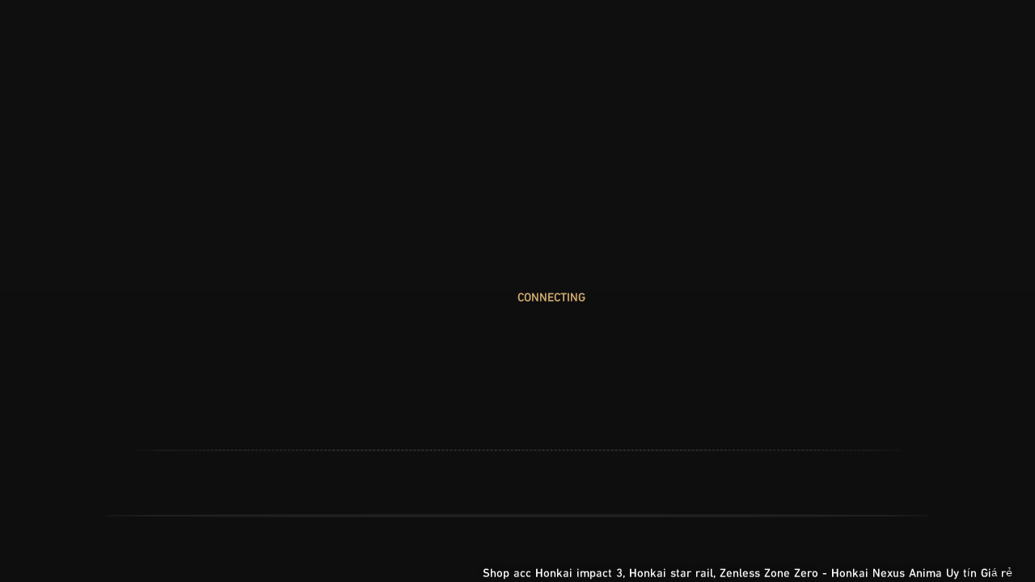

--- FILE ---
content_type: text/html; charset=UTF-8
request_url: https://darkmihoyo.com/danh-muc-hoyoverse/acc-honkai-impact-3
body_size: 5741
content:
<!doctype html>
<html lang="vi">

<head>
    <meta charset="utf-8">
    <meta name="viewport" content="width=device-width, initial-scale=1">
    <link rel="shortcut icon" href="https://darkmihoyo.com/img/vita.webp">
    <link rel="apple-touch-icon-precomposed" href="https://darkmihoyo.com/img/vita.webp">
    <!-- CSRF Token -->
    <meta name="csrf-token" content="bOSKp837JRCadi9y8il8VKDt01E9TG5JttHRhcuA">
    <meta name="robots" content="follow, index, max-snippet:-1, max-video-preview:-1, max-image-preview:large">
    <link rel="canonical" href="https://darkmihoyo.com/danh-muc-hoyoverse/acc-honkai-impact-3">
    <meta property="og:locale" content="vi_VN">
    <meta property="og:type" content="website">
    <meta property="og:site_name" content="Shop acc Honkai impact 3, Honkai star rail, Zenless Zone Zero - Honkai Nexus Anima Uy tín Giá rẻ">
    <meta property="og:url" content="https://darkmihoyo.com/danh-muc-hoyoverse/acc-honkai-impact-3">
    <title>Shop acc Honkai impact 3, Honkai star rail, Zenless Zone Zero - Honkai Nexus Anima Uy tín Giá rẻ</title>
    <meta name="keywords" content="acc honkai impact 3 , acc honkai star rail , acc honkai , acc reroll honkai 3 , acc zenless zone zero , Acc Identity V , acc reroll genshin ,  acc reroll star rail , acc reroll honkai star , acc wuthering waves reroll ,  acc wuthering waves , acc zenless reroll , acc zenles , acc zenless zone , acc reroll zenless , Mô Phỏng Gacha Honkai Star , acc Honkai Nexus Anima . acc reroll hna , acc reroll wuwa , acc honkai star , Acc reroll Arknights Endfield , Acc Arknights Endfield">
    <meta name="code" content="hanamweb.com">
    
    <!-- Open Graph data -->
    <meta property="og:title" content="Shop acc Honkai impact 3, Honkai star rail, Zenless Zone Zero - Honkai Nexus Anima Uy tín Giá rẻ">
    <meta name="twitter:title" content="Shop acc Honkai impact 3, Honkai star rail, Zenless Zone Zero - Honkai Nexus Anima Uy tín Giá rẻ">
    <meta name="apple-mobile-web-app-title" content="Shop acc Honkai impact 3, Honkai star rail, Zenless Zone Zero - Honkai Nexus Anima Uy tín Giá rẻ">
    <meta property="og:image:alt" content="Shop acc Honkai impact 3, Honkai star rail, Zenless Zone Zero - Honkai Nexus Anima Uy tín Giá rẻ">
        <meta name="description" content="Shop acc Honkai impact 3 -  Honkai star rail - Zenless Zone Zero - Honkai Nexus Anima - Reroll Genshin - Acc Reroll Wuthering">
    <meta property="og:description" content="Shop acc Honkai impact 3 -  Honkai star rail - Zenless Zone Zero - Honkai Nexus Anima - Reroll Genshin - Acc Reroll Wuthering">
    <meta property="og:updated_time" content="2024-08-24T09:37:30.065Z">
    <meta property="og:image" content="https://darkmihoyo.com/assets/storage/theme/2021020518400675272.jpg">
    <meta property="og:image:secure_url" content="https://darkmihoyo.com/assets/storage/theme/2021020518400675272.jpg">
    <meta property="og:image:width" content="1600">
    <meta property="og:image:height" content="900">
    <meta property="og:image:alt" content="">
    <meta name="twitter:card" content="summary_large_image">
    <meta name="twitter:description" content="Shop acc Honkai impact 3 -  Honkai star rail - Zenless Zone Zero - Honkai Nexus Anima - Reroll Genshin - Acc Reroll Wuthering">
    <meta name="twitter:site" content="@Shop acc Honkai impact 3, Honkai star rail, Zenless Zone Zero - Honkai Nexus Anima Uy tín Giá rẻ">
    <meta name="twitter:creator" content="@darkmihoyo.com">
    <meta name="twitter:image" content="https://darkmihoyo.com/assets/storage/theme/2021020518400675272.jpg">
    <meta name="twitter:label1" content="Written by">
    <meta name="twitter:data1" content="darkmihoyo.com">
    <script type="application/ld+json" class="hanamweb_seo_generate">{"@context":"https:\/\/schema.org","@graph":[{"@type":"Organization","@id":"#organization","name":"Shop acc Honkai impact 3, Honkai star rail, Zenless Zone Zero - Honkai Nexus Anima Uy t\u00edn Gi\u00e1 r\u1ebb","url":"https:\/\/darkmihoyo.com","logo":{"@type":"ImageObject","@id":"#logo","url":"https:\/\/darkmihoyo.com\/images\/logo.png","contentUrl":"https:\/\/darkmihoyo.com\/images\/logo.png","caption":"Shop acc Honkai impact 3, Honkai star rail, Zenless Zone Zero - Honkai Nexus Anima Uy t\u00edn Gi\u00e1 r\u1ebb","inLanguage":"vi-VN","width":1600,"height":203},"image":{"@id":"#logo"}},{"@type":"WebSite","@id":"#website","url":"https:\/\/darkmihoyo.com","name":"Shop acc Honkai impact 3, Honkai star rail, Zenless Zone Zero - Honkai Nexus Anima Uy t\u00edn Gi\u00e1 r\u1ebb","publisher":{"@id":"#organization"},"inLanguage":"vi-VN","potentialAction":{"@type":"SearchAction","target":"https:\/\/darkmihoyo.com\/tim-kiem?keyword={search_term_string}","query-input":"required name=search_term_string"}},{"@type":"ImageObject","@id":"#background","url":"https:\/\/darkmihoyo.com\/assets\/storage\/theme\/2021020518400675272.jpg","width":1600,"height":1600,"inLanguage":"vi-VN"},{"@type":"WebPage","@id":"#webpage","url":"https:\/\/darkmihoyo.com","name":"Shop acc Honkai impact 3, Honkai star rail, Zenless Zone Zero - Honkai Nexus Anima Uy t\u00edn Gi\u00e1 r\u1ebb - Shop acc Honkai impact 3 -  Honkai star rail - Zenless Zone Zero - Honkai Nexus Anima - Reroll Genshin - Acc Reroll Wuthering","datePublished":"2024-08-01T09:37:26.689Z","dateModified":"2024-08-24T09:37:30.065Z","about":{"@id":"#organization"},"isPartOf":{"@id":"#website"},"primaryImageOfPage":{"@id":"https:\/\/darkmihoyo.com\/assets\/storage\/theme\/2021020518400675272.jpg"},"inLanguage":"vi-VN"},{"@type":"FAQPage","mainEntity":[{"@type":"Question","name":"C\u00e2u h\u1ecfi...","acceptedAnswer":{"@type":"Answer","text":"y\u00eau c\u1ea7u qu\u00e1 nhi\u1ec1u l\u1ea7n"}},{"@type":"Question","name":"C\u00e2u h\u1ecfi...","acceptedAnswer":{"@type":"Answer","text":"demo2"}}]},{"@type":"Person","@id":"#1","name":"darkmihoyo.com","url":"https:\/\/darkmihoyo.com\/author\/1","image":{"@type":"ImageObject","@id":"#thumb_author_1","url":"https:\/\/darkmihoyo.com\/images\/users\/63852e3725d93b4d853e140dd44349c5.png","caption":"darkmihoyo.com","inLanguage":"vi-VN"},"sameAs":["https:\/\/darkmihoyo.com"],"worksFor":{"@id":"#organization"}}]}</script>

    <link rel="stylesheet" href="/icons.css">
    <meta http-equiv="content-security-policy" content="">
		<link href="/internal/immutable/assets/_layout.ff77463d.css" rel="stylesheet">
		<link href="/internal/immutable/assets/toastify.8bb87ff9.css" rel="stylesheet">
		<link href="/internal/immutable/assets/ButtonIcon.29d2dfb0.css" rel="stylesheet">
		<link href="/internal/immutable/assets/_page.6c5dfa1c.css" rel="stylesheet">
		<link href="/internal/immutable/assets/request.ac96c958.css" rel="stylesheet">
		<link href="/internal/immutable/assets/404.159e3174.css" rel="stylesheet">
		<link href="/internal/immutable/assets/_page.306ddfd3.css" rel="stylesheet">
		<link href="/internal/immutable/assets/SkeletonPost.eb7ab379.css" rel="stylesheet">
		<link href="/internal/immutable/assets/FrameSite.76851b4b.css" rel="stylesheet">
		<link href="/internal/immutable/assets/_cat-group.b5471a98.css" rel="stylesheet">
		<link href="/internal/immutable/assets/AccTitle.db321386.css" rel="stylesheet">
		<link href="/internal/immutable/assets/index.b86e551e.css" rel="stylesheet">
		<link href="/internal/immutable/assets/Icon.e665f000.css" rel="stylesheet">
		<link href="/internal/immutable/assets/MyFund.4f22bc4f.css" rel="stylesheet">
		<link href="/internal/immutable/assets/_splashart-info.d4ce3f1e.css" rel="stylesheet">
		<link href="/internal/immutable/assets/Path.5bc771c0.css" rel="stylesheet">
		<link href="/internal/immutable/assets/WarpResult.782b46bf.css" rel="stylesheet">
		<link href="/internal/immutable/assets/index.ea8ea38c.css" rel="stylesheet">
		<link href="/internal/immutable/assets/index.539e4a41.css" rel="stylesheet">
		<link href="/internal/immutable/assets/index.dfbfb098.css" rel="stylesheet">
		<link href="/internal/immutable/assets/index.8fa39ff3.css" rel="stylesheet">
		<link href="/internal/immutable/assets/Toast.3b980dba.css" rel="stylesheet">
		<link href="/internal/immutable/assets/index.4fc4a272.css" rel="stylesheet">
		<link href="/internal/immutable/assets/_forget-pass.ae8927fb.css" rel="stylesheet">
		<link href="/internal/immutable/assets/_logout.7c92127a.css" rel="stylesheet">
		<link href="/internal/immutable/assets/index.36fd3da7.css" rel="stylesheet">
		<link href="/internal/immutable/assets/SkeletonListPost.ddd203a7.css" rel="stylesheet">
		<link href="/internal/immutable/assets/_user_choose.0138959e.css" rel="stylesheet">
		<link href="/internal/immutable/assets/Tooltip.082e91f7.css" rel="stylesheet">
		<link href="/internal/immutable/assets/Paginate.f8cde869.css" rel="stylesheet">
		<link href="/internal/immutable/assets/_acc_limit.5a158696.css" rel="stylesheet">
		<link href="/internal/immutable/assets/_acc_wish.45033abb.css" rel="stylesheet">
		<link href="/internal/immutable/assets/_acc_system_choose.535214ff.css" rel="stylesheet">
		<link href="/internal/immutable/assets/_acc.0f06ec96.css" rel="stylesheet">
		<link href="/internal/immutable/assets/index.71480bb2.css" rel="stylesheet">
		<link href="/internal/immutable/assets/_index.19f29275.css" rel="stylesheet">
		<link href="/internal/immutable/assets/_post.dbb51757.css" rel="stylesheet">
		<link href="/internal/immutable/assets/_page.7c2fd605.css" rel="stylesheet">
		<link href="/internal/immutable/assets/index.d60a62aa.css" rel="stylesheet">
		<link href="/internal/immutable/assets/SkeletonMenu.8fb62c32.css" rel="stylesheet">
		<link href="/internal/immutable/assets/index.47ffdb4f.css" rel="stylesheet">
		<link href="/internal/immutable/assets/index.74330df8.css" rel="stylesheet">
		<link href="/internal/immutable/assets/ObtainedItem.3971c7d5.css" rel="stylesheet">
		<link href="/internal/immutable/assets/ModalConvert.e2ac132c.css" rel="stylesheet">
		<link rel="modulepreload" href="/internal/immutable/entry/start.f548cfcb.js">
		<link rel="modulepreload" href="/internal/immutable/chunks/index.a7d2c2c3.js">
		<link rel="modulepreload" href="/internal/immutable/chunks/singletons.0a06d0ec.js">
		<link rel="modulepreload" href="/internal/immutable/entry/app.ca29fb0a.js">
		<link rel="modulepreload" href="/internal/immutable/chunks/preload-helper.41c905a7.js">
		<link rel="modulepreload" href="/internal/immutable/entry/_layout.svelte.c13b40ea.js">
		<link rel="modulepreload" href="/internal/immutable/chunks/stores.500bd738.js">
		<link rel="modulepreload" href="/internal/immutable/chunks/assets.bb324c68.js">
		<link rel="modulepreload" href="/internal/immutable/chunks/navigation.b956a1d9.js">
		<link rel="modulepreload" href="/internal/immutable/chunks/i18n.73ef8e9e.js">
		<link rel="modulepreload" href="/internal/immutable/chunks/auth.57e672ea.js">
		<link rel="modulepreload" href="/internal/immutable/chunks/toastify.8d0356fc.js">
		<link rel="modulepreload" href="/internal/immutable/entry/_layout.js.984db11e.js">
		<link rel="modulepreload" href="/internal/immutable/chunks/_layout.da46b06b.js">
		<link rel="modulepreload" href="/internal/immutable/entry/_page.svelte.1cc7bd74.js">
		<link rel="modulepreload" href="/internal/immutable/chunks/ButtonIcon.9a9e24cd.js">
		<link rel="modulepreload" href="/internal/immutable/chunks/_page.a5bb9944.js">
		<link rel="modulepreload" href="/internal/immutable/chunks/request.ae786d22.js">
	<!-- HEAD_svelte-463yr6_START -->
	<link rel="manifest" href="/appmanifest.json">
	<link rel="preload" href="/fonts/NovecentoSans-WideBold.woff2" as="font" type="font/woff2" crossorigin>
	<link rel="preload" href="/fonts/StarRailNeue-Regular.woff2" as="font" type="font/woff2" crossorigin>
	<link rel="preload" href="/fonts/optimized_global_web.woff2" as="font" type="font/woff2" crossorigin>
	<link rel="preload" href="/fonts/optimized_ja_web.woff2" as="font" type="font/woff2" crossorigin>
	<!-- HEAD_svelte-463yr6_END -->

    <script>
        const HnWeb = {
            name: 'Shop acc Honkai impact 3, Honkai star rail, Zenless Zone Zero - Honkai Nexus Anima Uy tín Giá rẻ',
            logo: "/images/logo.png",
            backend: "/",
            version: "3.7",
            g_captcha: "6Lftw0oqAAAAAIRa7RFXHes-Zi_Pxpvt_3JfAHOn",
            title: "Shop acc Honkai impact 3, Honkai star rail, Zenless Zone Zero - Honkai Nexus Anima Uy tín Giá rẻ",
            link_feedback: 'https://developers.facebook.com/docs/plugins/comments#configurator',
            phone: '0865082801',
            description: 'Shop acc Honkai impact 3 -  Honkai star rail - Zenless Zone Zero - Honkai Nexus Anima - Reroll Genshin - Acc Reroll Wuthering',
            fb: 'https://www.facebook.com/Honkaishop',
            google_cliend_id: '539333945195-npcm3627jt7mfrgt6f3l5s1ltv3q1dng.apps.googleusercontent.com',
            pusher_key: '96cc37d9591c9a1846a7',
            <!-- chat_icon: "/assets/storage/images/icon%20hi3/112.webp", -->
            chat_icon: 'https://darkmihoyo.com/assets/storage/images/icon%20hsr/Castorice.webp',
        }
    </script>
    <style>
        #main-content {
            display: none;
            visibility: hidden;
        }
    </style>
    <script src="https://cdnjs.cloudflare.com/ajax/libs/jquery/1.10.2/jquery.min.js"></script>
</head>

<body data-sveltekit-preload-data="hover">
    <noscript><iframe src="https://www.googletagmanager.com/ns.html?id=GTM-P3C42SS" height="0" width="0"
            style="display:none;visibility:hidden"></iframe></noscript>
            
    <section id="main-content" class="main-content">
            <h1>Shop acc Honkai impact 3 -  Honkai star rail - Zenless Zone Zero - Honkai Nexus Anima - Reroll Genshin - Acc Reroll Wuthering</h1>
    <!--<h2> Shop acc Honkai impact 3 - Honkai star rail - Zenless Zone Zero - Honkai Nexus Anima - Reroll Genshin - Reroll Wuthering </h2>-->
    <div>
                    <div>
                <h2> Về Shop Bán Tài Khoản Game Darkmihoyo </h2>
                <p> Shop acc Honkai Impact 3, Honkai Star Rail, Zenless Zone Zero - Mua Tài Khoản Game Uy Tín, An Toàn và Chất Lượng </p>
                <a href="https://darkmihoyo.com/page/ve-shop-ban-tai-khoan-game-darkmihoyo"></a>
            </div>
                    <div>
                <h2> Chính sách bảo hành tài khoản </h2>
                <p>  </p>
                <a href="https://darkmihoyo.com/page/chinh-sach-bao-hanh-tai-khoan"></a>
            </div>
                    <div>
                <h2> Yêu cầu quá nhiều lần , vui lòng thử lại sau </h2>
                <p>  </p>
                <a href="https://darkmihoyo.com/page/yeu-cau-qua-nhieu-lan-vui-long-thu-lai-sau"></a>
            </div>
                    <div>
                <h2> Hướng dẫn thay đổi gmail mihoyo </h2>
                <p>  </p>
                <a href="https://darkmihoyo.com/page/huong-dan-thay-doi-gmail-mihoyo"></a>
            </div>
                    <div>
                <h2> Hướng dẫn tìm lại tên người dùng Mihoyo </h2>
                <p>  </p>
                <a href="https://darkmihoyo.com/page/huong-dan-tim-lai-ten-nguoi-dung-mihoyo"></a>
            </div>
                    <div>
                <h2> Thao tác hiện tại có rủi do Mihoyo </h2>
                <p>  </p>
                <a href="https://darkmihoyo.com/page/thao-tac-hien-tai-co-rui-do-mihoyo"></a>
            </div>
                    <div>
                <h2> Cách mở khóa mail Outlook/Hotmail </h2>
                <p>  </p>
                <a href="https://darkmihoyo.com/page/cach-mo-khoa-mail-outlookhotmail"></a>
            </div>
                    <div>
                <h2> Yêu cầu quá nhiều lần khi đăng nhập acc  </h2>
                <p>  </p>
                <a href="https://darkmihoyo.com/page/yeu-cau-qua-nhieu-lan-khi-dang-nhap-acc"></a>
            </div>
                    <div>
                <h2> Hướng dẫn log acc game sử dụng mail Microsoft Hotmail/Outlook </h2>
                <p>  </p>
                <a href="https://darkmihoyo.com/page/huong-dan-log-acc-game-su-dung-mail-microsoft-hotmailoutlook"></a>
            </div>
                    <div>
                <h2> Hướng dẫn log acc game sử dụng mail riêng tư </h2>
                <p>  </p>
                <a href="https://darkmihoyo.com/page/huong-dan-log-acc-game-su-dung-mail-rieng-tu"></a>
            </div>
                    <div>
                <h2> Các kiểu ban login acc Hoyoverse và cách khắc phục </h2>
                <p>  </p>
                <a href="https://darkmihoyo.com/page/cac-kieu-ban-login-acc-hoyoverse-va-cach-khac-phuc"></a>
            </div>
                    <div>
                <h2> Hướng dẫn login acc sử dụng mail rambler ru </h2>
                <p> Hướng dẫn login acc sử dụng mail rambler ru </p>
                <a href="https://darkmihoyo.com/page/huong-dan-login-acc-su-dung-mail-rambler-ru"></a>
            </div>
            </div>
    <div>
        <h2>CHUYÊN MỤC GAME</h2>
                    <div>
                <h3> HoYoverse </h3>
                <img src="assets/storage/theme/k8bw16gb.png" alt="HoYoverse" />
                <div>
                                            <div>
                            <h3> Acc Honkai Star Rail </h3>
                            <img src="assets/storage/images/icon/3.jpg" alt="Acc Honkai Star Rail">
                            <p> Shop Acc Honkai Star Rail giá rẻ </p>
                            <a
                                href="https://darkmihoyo.com/category-game/hoyoverse/acc-honkai-star-rail"></a>
                        </div>
                                            <div>
                            <h3> Acc Honkai Impact 3 </h3>
                            <img src="assets/storage/theme/lunachannnn.jpg" alt="Acc Honkai Impact 3">
                            <p> Shop Acc Honkai Impact 3 giá rẻ </p>
                            <a
                                href="https://darkmihoyo.com/category-game/hoyoverse/acc-honkai-impact-3"></a>
                        </div>
                                            <div>
                            <h3> Acc Zenless Zone Zero </h3>
                            <img src="assets/storage/theme/493540893_688434003940934_7226678032152481752_n.jpg" alt="Acc Zenless Zone Zero">
                            <p> Shop Acc Zenless Zone Zero giá rẻ </p>
                            <a
                                href="https://darkmihoyo.com/category-game/hoyoverse/acc-zenless-zone-zero"></a>
                        </div>
                                            <div>
                            <h3> Acc honkai impact 3 Reroll </h3>
                            <img src="assets/storage/theme/365711745_686517320175796_1531261400117098977_n.jpg" alt="Acc honkai impact 3 Reroll">
                            <p> Acc reroll honkai impact 3 giá rẻ </p>
                            <a
                                href="https://darkmihoyo.com/category-game/hoyoverse/acc-honkai-impact-3-reroll"></a>
                        </div>
                                    </div>
            </div>
                    <div>
                <h3> Acc reroll Hoyoverse </h3>
                <img src="assets/storage/theme/hsr.webp" alt="Acc reroll Hoyoverse" />
                <div>
                                            <div>
                            <h3> Acc Genshin impact Reroll </h3>
                            <img src="assets/storage/theme/dax71vm0vdp71.webp" alt="Acc Genshin impact Reroll">
                            <p> Shop Acc Reroll Genshin - Reroll Gi </p>
                            <a
                                href="https://darkmihoyo.com/category-game/acc-reroll-hoyoverse/acc-genshin-impact-reroll"></a>
                        </div>
                                            <div>
                            <h3> Acc Honkai Star Reroll </h3>
                            <img src="assets/storage/theme/accrerrollhonkaistar.jpg" alt="Acc Honkai Star Reroll">
                            <p> Shop Acc Reroll Honkai Star - Reroll HSR </p>
                            <a
                                href="https://darkmihoyo.com/category-game/acc-reroll-hoyoverse/acc-honkai-star-reroll"></a>
                        </div>
                                            <div>
                            <h3> Acc Zenless  Zone Zero Reroll </h3>
                            <img src="assets/storage/theme/451745902_380236838414402_6235004095081240305_n.jpg" alt="Acc Zenless  Zone Zero Reroll">
                            <p> Shop Acc Reroll Zenless Zone Zero - Reroll ZZZ </p>
                            <a
                                href="https://darkmihoyo.com/category-game/acc-reroll-hoyoverse/acc-zenless-zone-zero-reroll"></a>
                        </div>
                                            <div>
                            <h3> Acc Wuthering Waves Reroll </h3>
                            <img src="assets/storage/theme/accrerrollwuthering.jpg" alt="Acc Wuthering Waves Reroll">
                            <p> Shop Acc Reroll Wuthering - Reroll WW </p>
                            <a
                                href="https://darkmihoyo.com/category-game/acc-reroll-hoyoverse/acc-wuthering-waves-reroll"></a>
                        </div>
                                            <div>
                            <h3> Mail clone Microsoft trắng </h3>
                            <img src="assets/storage/theme/376285218_709802041180657_446301515857280505_n.jpg" alt="Mail clone Microsoft trắng">
                            <p> Mail Microsoft . Mở khóa mail Microsoft </p>
                            <a
                                href="https://darkmihoyo.com/category-game/acc-reroll-hoyoverse/mail-clone-microsoft-trang"></a>
                        </div>
                                            <div>
                            <h3> Acc reroll Arknights Endfield </h3>
                            <img src="assets/storage/theme/Arknights%20Endfield.jpg" alt="Acc reroll Arknights Endfield">
                            <p> Shop Acc Reroll Arknights Endfield giá rẻ </p>
                            <a
                                href="https://darkmihoyo.com/category-game/acc-reroll-hoyoverse/acc-reroll-arknights-endfield"></a>
                        </div>
                                    </div>
            </div>
            </div>
    <div>
        <h2>DỊCH VỤ GAME</h2>
                    <div>
                <h3> Nạp game Genshin impact </h3>
                <p> Nạp nhanh chỉ cần UID </p>
                <a href="https://darkmihoyo.com/service-game/nap-game-genshin-impact"></a>
            </div>
                    <div>
                <h3> Nạp game Honkai impact 3 </h3>
                <p> Nạp nhanh chỉ cần UID </p>
                <a href="https://darkmihoyo.com/service-game/nap-game-honkai-impact-3"></a>
            </div>
                    <div>
                <h3> Nạp game Honkai star rail </h3>
                <p> Nạp nhanh chỉ cần UID </p>
                <a href="https://darkmihoyo.com/service-game/nap-game-honkai-star-rail"></a>
            </div>
                    <div>
                <h3> Nạp game Zenless Zone Zero </h3>
                <p> Nạp nhanh chỉ cần UID </p>
                <a href="https://darkmihoyo.com/service-game/nap-game-zenless-zone-zero"></a>
            </div>
                    <div>
                <h3> Nạp game Love and Deepspace </h3>
                <p> Nạp nhanh chỉ cần UID - Nickname </p>
                <a href="https://darkmihoyo.com/service-game/nap-game-love-and-deepspace"></a>
            </div>
                    <div>
                <h3> Nạp game Arknights endfield </h3>
                <p>  </p>
                <a href="https://darkmihoyo.com/service-game/nap-game-arknights-endfield"></a>
            </div>
            </div>

    <div>
        <h2>BÀI VIẾT</h2>
        <div>
                            <div>
                    <h3> Cách Đổi Mật Khẩu Acc Wuthering Waves Nhanh &amp; An Toàn - Darkmihoyo </h3>
                    <p> Cách đổi mật khẩu Acc Wuthering Waves </p>
                    <a href="https://darkmihoyo.com/post/cach-doi-mat-khau-acc-wuthering-waves-nhanh-an-toan-darkmihoyo"></a>
                </div>
                            <div>
                    <h3> Shop nạp game Hoyoverse uy tín </h3>
                    <p> Shop nạp game Hoyoverse uy tín </p>
                    <a href="https://darkmihoyo.com/post/shop-nap-game-hoyoverse-uy-tin"></a>
                </div>
                            <div>
                    <h3> Honkai: Nexus Anima – Gameplay, Nhân Vật &amp; Anima Độc Đáo Từ Hoyoverse </h3>
                    <p> Giới thiệu Honkai: Nexus Anima </p>
                    <a href="https://darkmihoyo.com/post/honkai-nexus-anima-gameplay-nhan-vat-anima-doc-dao-tu-hoyoverse"></a>
                </div>
                            <div>
                    <h3> Mua Acc Reroll Honkai Star Rail Giá Rẻ Uy Tín </h3>
                    <p> Mua Acc Reroll Honkai Star Rail Giá Rẻ Uy Tín </p>
                    <a href="https://darkmihoyo.com/post/mua-acc-reroll-honkai-star-rail-gia-re-uy-tin"></a>
                </div>
                    </div>
        <a href="https://darkmihoyo.com/posts">Tất cả bài viết</a>
        <nav>
        <ul class="pagination">
            
                            <li class="page-item disabled" aria-disabled="true" aria-label="pagination.previous">
                    <span class="page-link" aria-hidden="true">&lsaquo;</span>
                </li>
            
            
                            
                
                
                                                                                        <li class="page-item active" aria-current="page"><span class="page-link">1</span></li>
                                                                                                <li class="page-item"><a class="page-link" href="https://darkmihoyo.com/danh-muc-hoyoverse/acc-honkai-impact-3?page=2">2</a></li>
                                                                                                <li class="page-item"><a class="page-link" href="https://darkmihoyo.com/danh-muc-hoyoverse/acc-honkai-impact-3?page=3">3</a></li>
                                                                                                <li class="page-item"><a class="page-link" href="https://darkmihoyo.com/danh-muc-hoyoverse/acc-honkai-impact-3?page=4">4</a></li>
                                                                                                <li class="page-item"><a class="page-link" href="https://darkmihoyo.com/danh-muc-hoyoverse/acc-honkai-impact-3?page=5">5</a></li>
                                                                                                <li class="page-item"><a class="page-link" href="https://darkmihoyo.com/danh-muc-hoyoverse/acc-honkai-impact-3?page=6">6</a></li>
                                                                                                <li class="page-item"><a class="page-link" href="https://darkmihoyo.com/danh-muc-hoyoverse/acc-honkai-impact-3?page=7">7</a></li>
                                                                                                <li class="page-item"><a class="page-link" href="https://darkmihoyo.com/danh-muc-hoyoverse/acc-honkai-impact-3?page=8">8</a></li>
                                                                        
            
                            <li class="page-item">
                    <a class="page-link" href="https://darkmihoyo.com/danh-muc-hoyoverse/acc-honkai-impact-3?page=2" rel="next" aria-label="pagination.next">&rsaquo;</a>
                </li>
                    </ul>
    </nav>

    </div>
    </section>
    <div style="display: contents">

        <main style="--screen-width:undefinedpx; --screen-height:undefinedpx; --hsr-font:var(--hsr-os-font)"
            class="svelte-19fj3b9">
            <div class="loading svelte-19fj3b9">

                <section class="svelte-1o3vsas">
                    <div class="wrapper svelte-1o3vsas">
                        <div class="ornament ornament1 svelte-1o3vsas"><img
                                src="/internal/immutable/assets/loading-ornament.6db1319a.svg?as=picture"
                                alt="" crossorigin="anonymous" class="svelte-1o3vsas"></div>
                        <div class="ornament ornament2 svelte-1o3vsas"></div>
                        <div class="ornament ornament3 svelte-1o3vsas"></div>
                        <div class="text svelte-1o3vsas">
                            <div class="loading svelte-1o3vsas">CONNECTING</div>
                        </div>
                    </div>
                </section>
            </div>

            <span class="uid svelte-19fj3b9">Shop acc Honkai impact 3, Honkai star rail, Zenless Zone Zero - Honkai Nexus Anima Uy tín Giá rẻ</span>
        </main>
      <script>
				{
					__sveltekit_10ix471 = {
						env: {},
						base: new URL(".", location).pathname.slice(0, -1),
						element: document.currentScript.parentElement
					};

					const data = [null,null];

					Promise.all([
						import("/internal/immutable/entry/start.f548cfcb.js"),
						import("/internal/immutable/entry/app.ca29fb0a.js")
					]).then(([kit, app]) => {
						kit.start(app, __sveltekit_10ix471.element, {
							node_ids: [0, 2],
							data,
							form: null,
							error: null
						});
					});
				}
			</script>
    </div>

    <style>
        .container-post img {
            max-width: 100% !important;
        }
    </style>
    <script>
        const version = HnWeb.version;
			if(version !== localStorage.version){
				localStorage.version = version;

				if(localStorage.version !== undefined){
					return window.location.reload();
				}
			}
    </script>
</body>

</html>


--- FILE ---
content_type: text/html; charset=UTF-8
request_url: https://darkmihoyo.com/danh-muc-hoyoverse/acc-honkai-impact-3
body_size: 5643
content:
<!doctype html>
<html lang="vi">

<head>
    <meta charset="utf-8">
    <meta name="viewport" content="width=device-width, initial-scale=1">
    <link rel="shortcut icon" href="https://darkmihoyo.com/img/vita.webp">
    <link rel="apple-touch-icon-precomposed" href="https://darkmihoyo.com/img/vita.webp">
    <!-- CSRF Token -->
    <meta name="csrf-token" content="bOSKp837JRCadi9y8il8VKDt01E9TG5JttHRhcuA">
    <meta name="robots" content="follow, index, max-snippet:-1, max-video-preview:-1, max-image-preview:large">
    <link rel="canonical" href="https://darkmihoyo.com/danh-muc-hoyoverse/acc-honkai-impact-3">
    <meta property="og:locale" content="vi_VN">
    <meta property="og:type" content="website">
    <meta property="og:site_name" content="Shop acc Honkai impact 3, Honkai star rail, Zenless Zone Zero - Honkai Nexus Anima Uy tín Giá rẻ">
    <meta property="og:url" content="https://darkmihoyo.com/danh-muc-hoyoverse/acc-honkai-impact-3">
    <title>Shop acc Honkai impact 3, Honkai star rail, Zenless Zone Zero - Honkai Nexus Anima Uy tín Giá rẻ</title>
    <meta name="keywords" content="acc honkai impact 3 , acc honkai star rail , acc honkai , acc reroll honkai 3 , acc zenless zone zero , Acc Identity V , acc reroll genshin ,  acc reroll star rail , acc reroll honkai star , acc wuthering waves reroll ,  acc wuthering waves , acc zenless reroll , acc zenles , acc zenless zone , acc reroll zenless , Mô Phỏng Gacha Honkai Star , acc Honkai Nexus Anima . acc reroll hna , acc reroll wuwa , acc honkai star , Acc reroll Arknights Endfield , Acc Arknights Endfield">
    <meta name="code" content="hanamweb.com">
    
    <!-- Open Graph data -->
    <meta property="og:title" content="Shop acc Honkai impact 3, Honkai star rail, Zenless Zone Zero - Honkai Nexus Anima Uy tín Giá rẻ">
    <meta name="twitter:title" content="Shop acc Honkai impact 3, Honkai star rail, Zenless Zone Zero - Honkai Nexus Anima Uy tín Giá rẻ">
    <meta name="apple-mobile-web-app-title" content="Shop acc Honkai impact 3, Honkai star rail, Zenless Zone Zero - Honkai Nexus Anima Uy tín Giá rẻ">
    <meta property="og:image:alt" content="Shop acc Honkai impact 3, Honkai star rail, Zenless Zone Zero - Honkai Nexus Anima Uy tín Giá rẻ">
        <meta name="description" content="Shop acc Honkai impact 3 -  Honkai star rail - Zenless Zone Zero - Honkai Nexus Anima - Reroll Genshin - Acc Reroll Wuthering">
    <meta property="og:description" content="Shop acc Honkai impact 3 -  Honkai star rail - Zenless Zone Zero - Honkai Nexus Anima - Reroll Genshin - Acc Reroll Wuthering">
    <meta property="og:updated_time" content="2024-08-24T09:37:30.065Z">
    <meta property="og:image" content="https://darkmihoyo.com/assets/storage/theme/2021020518400675272.jpg">
    <meta property="og:image:secure_url" content="https://darkmihoyo.com/assets/storage/theme/2021020518400675272.jpg">
    <meta property="og:image:width" content="1600">
    <meta property="og:image:height" content="900">
    <meta property="og:image:alt" content="">
    <meta name="twitter:card" content="summary_large_image">
    <meta name="twitter:description" content="Shop acc Honkai impact 3 -  Honkai star rail - Zenless Zone Zero - Honkai Nexus Anima - Reroll Genshin - Acc Reroll Wuthering">
    <meta name="twitter:site" content="@Shop acc Honkai impact 3, Honkai star rail, Zenless Zone Zero - Honkai Nexus Anima Uy tín Giá rẻ">
    <meta name="twitter:creator" content="@darkmihoyo.com">
    <meta name="twitter:image" content="https://darkmihoyo.com/assets/storage/theme/2021020518400675272.jpg">
    <meta name="twitter:label1" content="Written by">
    <meta name="twitter:data1" content="darkmihoyo.com">
    <script type="application/ld+json" class="hanamweb_seo_generate">{"@context":"https:\/\/schema.org","@graph":[{"@type":"Organization","@id":"#organization","name":"Shop acc Honkai impact 3, Honkai star rail, Zenless Zone Zero - Honkai Nexus Anima Uy t\u00edn Gi\u00e1 r\u1ebb","url":"https:\/\/darkmihoyo.com","logo":{"@type":"ImageObject","@id":"#logo","url":"https:\/\/darkmihoyo.com\/images\/logo.png","contentUrl":"https:\/\/darkmihoyo.com\/images\/logo.png","caption":"Shop acc Honkai impact 3, Honkai star rail, Zenless Zone Zero - Honkai Nexus Anima Uy t\u00edn Gi\u00e1 r\u1ebb","inLanguage":"vi-VN","width":1600,"height":203},"image":{"@id":"#logo"}},{"@type":"WebSite","@id":"#website","url":"https:\/\/darkmihoyo.com","name":"Shop acc Honkai impact 3, Honkai star rail, Zenless Zone Zero - Honkai Nexus Anima Uy t\u00edn Gi\u00e1 r\u1ebb","publisher":{"@id":"#organization"},"inLanguage":"vi-VN","potentialAction":{"@type":"SearchAction","target":"https:\/\/darkmihoyo.com\/tim-kiem?keyword={search_term_string}","query-input":"required name=search_term_string"}},{"@type":"ImageObject","@id":"#background","url":"https:\/\/darkmihoyo.com\/assets\/storage\/theme\/2021020518400675272.jpg","width":1600,"height":1600,"inLanguage":"vi-VN"},{"@type":"WebPage","@id":"#webpage","url":"https:\/\/darkmihoyo.com","name":"Shop acc Honkai impact 3, Honkai star rail, Zenless Zone Zero - Honkai Nexus Anima Uy t\u00edn Gi\u00e1 r\u1ebb - Shop acc Honkai impact 3 -  Honkai star rail - Zenless Zone Zero - Honkai Nexus Anima - Reroll Genshin - Acc Reroll Wuthering","datePublished":"2024-08-01T09:37:26.689Z","dateModified":"2024-08-24T09:37:30.065Z","about":{"@id":"#organization"},"isPartOf":{"@id":"#website"},"primaryImageOfPage":{"@id":"https:\/\/darkmihoyo.com\/assets\/storage\/theme\/2021020518400675272.jpg"},"inLanguage":"vi-VN"},{"@type":"FAQPage","mainEntity":[{"@type":"Question","name":"C\u00e2u h\u1ecfi...","acceptedAnswer":{"@type":"Answer","text":"y\u00eau c\u1ea7u qu\u00e1 nhi\u1ec1u l\u1ea7n"}},{"@type":"Question","name":"C\u00e2u h\u1ecfi...","acceptedAnswer":{"@type":"Answer","text":"demo2"}}]},{"@type":"Person","@id":"#1","name":"darkmihoyo.com","url":"https:\/\/darkmihoyo.com\/author\/1","image":{"@type":"ImageObject","@id":"#thumb_author_1","url":"https:\/\/darkmihoyo.com\/images\/users\/63852e3725d93b4d853e140dd44349c5.png","caption":"darkmihoyo.com","inLanguage":"vi-VN"},"sameAs":["https:\/\/darkmihoyo.com"],"worksFor":{"@id":"#organization"}}]}</script>

    <link rel="stylesheet" href="/icons.css">
    <meta http-equiv="content-security-policy" content="">
		<link href="/internal/immutable/assets/_layout.ff77463d.css" rel="stylesheet">
		<link href="/internal/immutable/assets/toastify.8bb87ff9.css" rel="stylesheet">
		<link href="/internal/immutable/assets/ButtonIcon.29d2dfb0.css" rel="stylesheet">
		<link href="/internal/immutable/assets/_page.6c5dfa1c.css" rel="stylesheet">
		<link href="/internal/immutable/assets/request.ac96c958.css" rel="stylesheet">
		<link href="/internal/immutable/assets/404.159e3174.css" rel="stylesheet">
		<link href="/internal/immutable/assets/_page.306ddfd3.css" rel="stylesheet">
		<link href="/internal/immutable/assets/SkeletonPost.eb7ab379.css" rel="stylesheet">
		<link href="/internal/immutable/assets/FrameSite.76851b4b.css" rel="stylesheet">
		<link href="/internal/immutable/assets/_cat-group.b5471a98.css" rel="stylesheet">
		<link href="/internal/immutable/assets/AccTitle.db321386.css" rel="stylesheet">
		<link href="/internal/immutable/assets/index.b86e551e.css" rel="stylesheet">
		<link href="/internal/immutable/assets/Icon.e665f000.css" rel="stylesheet">
		<link href="/internal/immutable/assets/MyFund.4f22bc4f.css" rel="stylesheet">
		<link href="/internal/immutable/assets/_splashart-info.d4ce3f1e.css" rel="stylesheet">
		<link href="/internal/immutable/assets/Path.5bc771c0.css" rel="stylesheet">
		<link href="/internal/immutable/assets/WarpResult.782b46bf.css" rel="stylesheet">
		<link href="/internal/immutable/assets/index.ea8ea38c.css" rel="stylesheet">
		<link href="/internal/immutable/assets/index.539e4a41.css" rel="stylesheet">
		<link href="/internal/immutable/assets/index.dfbfb098.css" rel="stylesheet">
		<link href="/internal/immutable/assets/index.8fa39ff3.css" rel="stylesheet">
		<link href="/internal/immutable/assets/Toast.3b980dba.css" rel="stylesheet">
		<link href="/internal/immutable/assets/index.4fc4a272.css" rel="stylesheet">
		<link href="/internal/immutable/assets/_forget-pass.ae8927fb.css" rel="stylesheet">
		<link href="/internal/immutable/assets/_logout.7c92127a.css" rel="stylesheet">
		<link href="/internal/immutable/assets/index.36fd3da7.css" rel="stylesheet">
		<link href="/internal/immutable/assets/SkeletonListPost.ddd203a7.css" rel="stylesheet">
		<link href="/internal/immutable/assets/_user_choose.0138959e.css" rel="stylesheet">
		<link href="/internal/immutable/assets/Tooltip.082e91f7.css" rel="stylesheet">
		<link href="/internal/immutable/assets/Paginate.f8cde869.css" rel="stylesheet">
		<link href="/internal/immutable/assets/_acc_limit.5a158696.css" rel="stylesheet">
		<link href="/internal/immutable/assets/_acc_wish.45033abb.css" rel="stylesheet">
		<link href="/internal/immutable/assets/_acc_system_choose.535214ff.css" rel="stylesheet">
		<link href="/internal/immutable/assets/_acc.0f06ec96.css" rel="stylesheet">
		<link href="/internal/immutable/assets/index.71480bb2.css" rel="stylesheet">
		<link href="/internal/immutable/assets/_index.19f29275.css" rel="stylesheet">
		<link href="/internal/immutable/assets/_post.dbb51757.css" rel="stylesheet">
		<link href="/internal/immutable/assets/_page.7c2fd605.css" rel="stylesheet">
		<link href="/internal/immutable/assets/index.d60a62aa.css" rel="stylesheet">
		<link href="/internal/immutable/assets/SkeletonMenu.8fb62c32.css" rel="stylesheet">
		<link href="/internal/immutable/assets/index.47ffdb4f.css" rel="stylesheet">
		<link href="/internal/immutable/assets/index.74330df8.css" rel="stylesheet">
		<link href="/internal/immutable/assets/ObtainedItem.3971c7d5.css" rel="stylesheet">
		<link href="/internal/immutable/assets/ModalConvert.e2ac132c.css" rel="stylesheet">
		<link rel="modulepreload" href="/internal/immutable/entry/start.f548cfcb.js">
		<link rel="modulepreload" href="/internal/immutable/chunks/index.a7d2c2c3.js">
		<link rel="modulepreload" href="/internal/immutable/chunks/singletons.0a06d0ec.js">
		<link rel="modulepreload" href="/internal/immutable/entry/app.ca29fb0a.js">
		<link rel="modulepreload" href="/internal/immutable/chunks/preload-helper.41c905a7.js">
		<link rel="modulepreload" href="/internal/immutable/entry/_layout.svelte.c13b40ea.js">
		<link rel="modulepreload" href="/internal/immutable/chunks/stores.500bd738.js">
		<link rel="modulepreload" href="/internal/immutable/chunks/assets.bb324c68.js">
		<link rel="modulepreload" href="/internal/immutable/chunks/navigation.b956a1d9.js">
		<link rel="modulepreload" href="/internal/immutable/chunks/i18n.73ef8e9e.js">
		<link rel="modulepreload" href="/internal/immutable/chunks/auth.57e672ea.js">
		<link rel="modulepreload" href="/internal/immutable/chunks/toastify.8d0356fc.js">
		<link rel="modulepreload" href="/internal/immutable/entry/_layout.js.984db11e.js">
		<link rel="modulepreload" href="/internal/immutable/chunks/_layout.da46b06b.js">
		<link rel="modulepreload" href="/internal/immutable/entry/_page.svelte.1cc7bd74.js">
		<link rel="modulepreload" href="/internal/immutable/chunks/ButtonIcon.9a9e24cd.js">
		<link rel="modulepreload" href="/internal/immutable/chunks/_page.a5bb9944.js">
		<link rel="modulepreload" href="/internal/immutable/chunks/request.ae786d22.js">
	<!-- HEAD_svelte-463yr6_START -->
	<link rel="manifest" href="/appmanifest.json">
	<link rel="preload" href="/fonts/NovecentoSans-WideBold.woff2" as="font" type="font/woff2" crossorigin>
	<link rel="preload" href="/fonts/StarRailNeue-Regular.woff2" as="font" type="font/woff2" crossorigin>
	<link rel="preload" href="/fonts/optimized_global_web.woff2" as="font" type="font/woff2" crossorigin>
	<link rel="preload" href="/fonts/optimized_ja_web.woff2" as="font" type="font/woff2" crossorigin>
	<!-- HEAD_svelte-463yr6_END -->

    <script>
        const HnWeb = {
            name: 'Shop acc Honkai impact 3, Honkai star rail, Zenless Zone Zero - Honkai Nexus Anima Uy tín Giá rẻ',
            logo: "/images/logo.png",
            backend: "/",
            version: "3.7",
            g_captcha: "6Lftw0oqAAAAAIRa7RFXHes-Zi_Pxpvt_3JfAHOn",
            title: "Shop acc Honkai impact 3, Honkai star rail, Zenless Zone Zero - Honkai Nexus Anima Uy tín Giá rẻ",
            link_feedback: 'https://developers.facebook.com/docs/plugins/comments#configurator',
            phone: '0865082801',
            description: 'Shop acc Honkai impact 3 -  Honkai star rail - Zenless Zone Zero - Honkai Nexus Anima - Reroll Genshin - Acc Reroll Wuthering',
            fb: 'https://www.facebook.com/Honkaishop',
            google_cliend_id: '539333945195-npcm3627jt7mfrgt6f3l5s1ltv3q1dng.apps.googleusercontent.com',
            pusher_key: '96cc37d9591c9a1846a7',
            <!-- chat_icon: "/assets/storage/images/icon%20hi3/112.webp", -->
            chat_icon: 'https://darkmihoyo.com/assets/storage/images/icon%20hsr/Castorice.webp',
        }
    </script>
    <style>
        #main-content {
            display: none;
            visibility: hidden;
        }
    </style>
    <script src="https://cdnjs.cloudflare.com/ajax/libs/jquery/1.10.2/jquery.min.js"></script>
</head>

<body data-sveltekit-preload-data="hover">
    <noscript><iframe src="https://www.googletagmanager.com/ns.html?id=GTM-P3C42SS" height="0" width="0"
            style="display:none;visibility:hidden"></iframe></noscript>
            
    <section id="main-content" class="main-content">
            <h1>Shop acc Honkai impact 3 -  Honkai star rail - Zenless Zone Zero - Honkai Nexus Anima - Reroll Genshin - Acc Reroll Wuthering</h1>
    <!--<h2> Shop acc Honkai impact 3 - Honkai star rail - Zenless Zone Zero - Honkai Nexus Anima - Reroll Genshin - Reroll Wuthering </h2>-->
    <div>
                    <div>
                <h2> Về Shop Bán Tài Khoản Game Darkmihoyo </h2>
                <p> Shop acc Honkai Impact 3, Honkai Star Rail, Zenless Zone Zero - Mua Tài Khoản Game Uy Tín, An Toàn và Chất Lượng </p>
                <a href="https://darkmihoyo.com/page/ve-shop-ban-tai-khoan-game-darkmihoyo"></a>
            </div>
                    <div>
                <h2> Chính sách bảo hành tài khoản </h2>
                <p>  </p>
                <a href="https://darkmihoyo.com/page/chinh-sach-bao-hanh-tai-khoan"></a>
            </div>
                    <div>
                <h2> Yêu cầu quá nhiều lần , vui lòng thử lại sau </h2>
                <p>  </p>
                <a href="https://darkmihoyo.com/page/yeu-cau-qua-nhieu-lan-vui-long-thu-lai-sau"></a>
            </div>
                    <div>
                <h2> Hướng dẫn thay đổi gmail mihoyo </h2>
                <p>  </p>
                <a href="https://darkmihoyo.com/page/huong-dan-thay-doi-gmail-mihoyo"></a>
            </div>
                    <div>
                <h2> Hướng dẫn tìm lại tên người dùng Mihoyo </h2>
                <p>  </p>
                <a href="https://darkmihoyo.com/page/huong-dan-tim-lai-ten-nguoi-dung-mihoyo"></a>
            </div>
                    <div>
                <h2> Thao tác hiện tại có rủi do Mihoyo </h2>
                <p>  </p>
                <a href="https://darkmihoyo.com/page/thao-tac-hien-tai-co-rui-do-mihoyo"></a>
            </div>
                    <div>
                <h2> Cách mở khóa mail Outlook/Hotmail </h2>
                <p>  </p>
                <a href="https://darkmihoyo.com/page/cach-mo-khoa-mail-outlookhotmail"></a>
            </div>
                    <div>
                <h2> Yêu cầu quá nhiều lần khi đăng nhập acc  </h2>
                <p>  </p>
                <a href="https://darkmihoyo.com/page/yeu-cau-qua-nhieu-lan-khi-dang-nhap-acc"></a>
            </div>
                    <div>
                <h2> Hướng dẫn log acc game sử dụng mail Microsoft Hotmail/Outlook </h2>
                <p>  </p>
                <a href="https://darkmihoyo.com/page/huong-dan-log-acc-game-su-dung-mail-microsoft-hotmailoutlook"></a>
            </div>
                    <div>
                <h2> Hướng dẫn log acc game sử dụng mail riêng tư </h2>
                <p>  </p>
                <a href="https://darkmihoyo.com/page/huong-dan-log-acc-game-su-dung-mail-rieng-tu"></a>
            </div>
                    <div>
                <h2> Các kiểu ban login acc Hoyoverse và cách khắc phục </h2>
                <p>  </p>
                <a href="https://darkmihoyo.com/page/cac-kieu-ban-login-acc-hoyoverse-va-cach-khac-phuc"></a>
            </div>
                    <div>
                <h2> Hướng dẫn login acc sử dụng mail rambler ru </h2>
                <p> Hướng dẫn login acc sử dụng mail rambler ru </p>
                <a href="https://darkmihoyo.com/page/huong-dan-login-acc-su-dung-mail-rambler-ru"></a>
            </div>
            </div>
    <div>
        <h2>CHUYÊN MỤC GAME</h2>
                    <div>
                <h3> HoYoverse </h3>
                <img src="assets/storage/theme/k8bw16gb.png" alt="HoYoverse" />
                <div>
                                            <div>
                            <h3> Acc Honkai Star Rail </h3>
                            <img src="assets/storage/images/icon/3.jpg" alt="Acc Honkai Star Rail">
                            <p> Shop Acc Honkai Star Rail giá rẻ </p>
                            <a
                                href="https://darkmihoyo.com/category-game/hoyoverse/acc-honkai-star-rail"></a>
                        </div>
                                            <div>
                            <h3> Acc Honkai Impact 3 </h3>
                            <img src="assets/storage/theme/lunachannnn.jpg" alt="Acc Honkai Impact 3">
                            <p> Shop Acc Honkai Impact 3 giá rẻ </p>
                            <a
                                href="https://darkmihoyo.com/category-game/hoyoverse/acc-honkai-impact-3"></a>
                        </div>
                                            <div>
                            <h3> Acc Zenless Zone Zero </h3>
                            <img src="assets/storage/theme/493540893_688434003940934_7226678032152481752_n.jpg" alt="Acc Zenless Zone Zero">
                            <p> Shop Acc Zenless Zone Zero giá rẻ </p>
                            <a
                                href="https://darkmihoyo.com/category-game/hoyoverse/acc-zenless-zone-zero"></a>
                        </div>
                                            <div>
                            <h3> Acc honkai impact 3 Reroll </h3>
                            <img src="assets/storage/theme/365711745_686517320175796_1531261400117098977_n.jpg" alt="Acc honkai impact 3 Reroll">
                            <p> Acc reroll honkai impact 3 giá rẻ </p>
                            <a
                                href="https://darkmihoyo.com/category-game/hoyoverse/acc-honkai-impact-3-reroll"></a>
                        </div>
                                    </div>
            </div>
                    <div>
                <h3> Acc reroll Hoyoverse </h3>
                <img src="assets/storage/theme/hsr.webp" alt="Acc reroll Hoyoverse" />
                <div>
                                            <div>
                            <h3> Acc Genshin impact Reroll </h3>
                            <img src="assets/storage/theme/dax71vm0vdp71.webp" alt="Acc Genshin impact Reroll">
                            <p> Shop Acc Reroll Genshin - Reroll Gi </p>
                            <a
                                href="https://darkmihoyo.com/category-game/acc-reroll-hoyoverse/acc-genshin-impact-reroll"></a>
                        </div>
                                            <div>
                            <h3> Acc Honkai Star Reroll </h3>
                            <img src="assets/storage/theme/accrerrollhonkaistar.jpg" alt="Acc Honkai Star Reroll">
                            <p> Shop Acc Reroll Honkai Star - Reroll HSR </p>
                            <a
                                href="https://darkmihoyo.com/category-game/acc-reroll-hoyoverse/acc-honkai-star-reroll"></a>
                        </div>
                                            <div>
                            <h3> Acc Zenless  Zone Zero Reroll </h3>
                            <img src="assets/storage/theme/451745902_380236838414402_6235004095081240305_n.jpg" alt="Acc Zenless  Zone Zero Reroll">
                            <p> Shop Acc Reroll Zenless Zone Zero - Reroll ZZZ </p>
                            <a
                                href="https://darkmihoyo.com/category-game/acc-reroll-hoyoverse/acc-zenless-zone-zero-reroll"></a>
                        </div>
                                            <div>
                            <h3> Acc Wuthering Waves Reroll </h3>
                            <img src="assets/storage/theme/accrerrollwuthering.jpg" alt="Acc Wuthering Waves Reroll">
                            <p> Shop Acc Reroll Wuthering - Reroll WW </p>
                            <a
                                href="https://darkmihoyo.com/category-game/acc-reroll-hoyoverse/acc-wuthering-waves-reroll"></a>
                        </div>
                                            <div>
                            <h3> Mail clone Microsoft trắng </h3>
                            <img src="assets/storage/theme/376285218_709802041180657_446301515857280505_n.jpg" alt="Mail clone Microsoft trắng">
                            <p> Mail Microsoft . Mở khóa mail Microsoft </p>
                            <a
                                href="https://darkmihoyo.com/category-game/acc-reroll-hoyoverse/mail-clone-microsoft-trang"></a>
                        </div>
                                            <div>
                            <h3> Acc reroll Arknights Endfield </h3>
                            <img src="assets/storage/theme/Arknights%20Endfield.jpg" alt="Acc reroll Arknights Endfield">
                            <p> Shop Acc Reroll Arknights Endfield giá rẻ </p>
                            <a
                                href="https://darkmihoyo.com/category-game/acc-reroll-hoyoverse/acc-reroll-arknights-endfield"></a>
                        </div>
                                    </div>
            </div>
            </div>
    <div>
        <h2>DỊCH VỤ GAME</h2>
                    <div>
                <h3> Nạp game Genshin impact </h3>
                <p> Nạp nhanh chỉ cần UID </p>
                <a href="https://darkmihoyo.com/service-game/nap-game-genshin-impact"></a>
            </div>
                    <div>
                <h3> Nạp game Honkai impact 3 </h3>
                <p> Nạp nhanh chỉ cần UID </p>
                <a href="https://darkmihoyo.com/service-game/nap-game-honkai-impact-3"></a>
            </div>
                    <div>
                <h3> Nạp game Honkai star rail </h3>
                <p> Nạp nhanh chỉ cần UID </p>
                <a href="https://darkmihoyo.com/service-game/nap-game-honkai-star-rail"></a>
            </div>
                    <div>
                <h3> Nạp game Zenless Zone Zero </h3>
                <p> Nạp nhanh chỉ cần UID </p>
                <a href="https://darkmihoyo.com/service-game/nap-game-zenless-zone-zero"></a>
            </div>
                    <div>
                <h3> Nạp game Love and Deepspace </h3>
                <p> Nạp nhanh chỉ cần UID - Nickname </p>
                <a href="https://darkmihoyo.com/service-game/nap-game-love-and-deepspace"></a>
            </div>
                    <div>
                <h3> Nạp game Arknights endfield </h3>
                <p>  </p>
                <a href="https://darkmihoyo.com/service-game/nap-game-arknights-endfield"></a>
            </div>
            </div>

    <div>
        <h2>BÀI VIẾT</h2>
        <div>
                            <div>
                    <h3> Cách Đổi Mật Khẩu Acc Wuthering Waves Nhanh &amp; An Toàn - Darkmihoyo </h3>
                    <p> Cách đổi mật khẩu Acc Wuthering Waves </p>
                    <a href="https://darkmihoyo.com/post/cach-doi-mat-khau-acc-wuthering-waves-nhanh-an-toan-darkmihoyo"></a>
                </div>
                            <div>
                    <h3> Shop nạp game Hoyoverse uy tín </h3>
                    <p> Shop nạp game Hoyoverse uy tín </p>
                    <a href="https://darkmihoyo.com/post/shop-nap-game-hoyoverse-uy-tin"></a>
                </div>
                            <div>
                    <h3> Honkai: Nexus Anima – Gameplay, Nhân Vật &amp; Anima Độc Đáo Từ Hoyoverse </h3>
                    <p> Giới thiệu Honkai: Nexus Anima </p>
                    <a href="https://darkmihoyo.com/post/honkai-nexus-anima-gameplay-nhan-vat-anima-doc-dao-tu-hoyoverse"></a>
                </div>
                            <div>
                    <h3> Mua Acc Reroll Honkai Star Rail Giá Rẻ Uy Tín </h3>
                    <p> Mua Acc Reroll Honkai Star Rail Giá Rẻ Uy Tín </p>
                    <a href="https://darkmihoyo.com/post/mua-acc-reroll-honkai-star-rail-gia-re-uy-tin"></a>
                </div>
                    </div>
        <a href="https://darkmihoyo.com/posts">Tất cả bài viết</a>
        <nav>
        <ul class="pagination">
            
                            <li class="page-item disabled" aria-disabled="true" aria-label="pagination.previous">
                    <span class="page-link" aria-hidden="true">&lsaquo;</span>
                </li>
            
            
                            
                
                
                                                                                        <li class="page-item active" aria-current="page"><span class="page-link">1</span></li>
                                                                                                <li class="page-item"><a class="page-link" href="https://darkmihoyo.com/danh-muc-hoyoverse/acc-honkai-impact-3?page=2">2</a></li>
                                                                                                <li class="page-item"><a class="page-link" href="https://darkmihoyo.com/danh-muc-hoyoverse/acc-honkai-impact-3?page=3">3</a></li>
                                                                                                <li class="page-item"><a class="page-link" href="https://darkmihoyo.com/danh-muc-hoyoverse/acc-honkai-impact-3?page=4">4</a></li>
                                                                                                <li class="page-item"><a class="page-link" href="https://darkmihoyo.com/danh-muc-hoyoverse/acc-honkai-impact-3?page=5">5</a></li>
                                                                                                <li class="page-item"><a class="page-link" href="https://darkmihoyo.com/danh-muc-hoyoverse/acc-honkai-impact-3?page=6">6</a></li>
                                                                                                <li class="page-item"><a class="page-link" href="https://darkmihoyo.com/danh-muc-hoyoverse/acc-honkai-impact-3?page=7">7</a></li>
                                                                                                <li class="page-item"><a class="page-link" href="https://darkmihoyo.com/danh-muc-hoyoverse/acc-honkai-impact-3?page=8">8</a></li>
                                                                        
            
                            <li class="page-item">
                    <a class="page-link" href="https://darkmihoyo.com/danh-muc-hoyoverse/acc-honkai-impact-3?page=2" rel="next" aria-label="pagination.next">&rsaquo;</a>
                </li>
                    </ul>
    </nav>

    </div>
    </section>
    <div style="display: contents">

        <main style="--screen-width:undefinedpx; --screen-height:undefinedpx; --hsr-font:var(--hsr-os-font)"
            class="svelte-19fj3b9">
            <div class="loading svelte-19fj3b9">

                <section class="svelte-1o3vsas">
                    <div class="wrapper svelte-1o3vsas">
                        <div class="ornament ornament1 svelte-1o3vsas"><img
                                src="/internal/immutable/assets/loading-ornament.6db1319a.svg?as=picture"
                                alt="" crossorigin="anonymous" class="svelte-1o3vsas"></div>
                        <div class="ornament ornament2 svelte-1o3vsas"></div>
                        <div class="ornament ornament3 svelte-1o3vsas"></div>
                        <div class="text svelte-1o3vsas">
                            <div class="loading svelte-1o3vsas">CONNECTING</div>
                        </div>
                    </div>
                </section>
            </div>

            <span class="uid svelte-19fj3b9">Shop acc Honkai impact 3, Honkai star rail, Zenless Zone Zero - Honkai Nexus Anima Uy tín Giá rẻ</span>
        </main>
      <script>
				{
					__sveltekit_10ix471 = {
						env: {},
						base: new URL(".", location).pathname.slice(0, -1),
						element: document.currentScript.parentElement
					};

					const data = [null,null];

					Promise.all([
						import("/internal/immutable/entry/start.f548cfcb.js"),
						import("/internal/immutable/entry/app.ca29fb0a.js")
					]).then(([kit, app]) => {
						kit.start(app, __sveltekit_10ix471.element, {
							node_ids: [0, 2],
							data,
							form: null,
							error: null
						});
					});
				}
			</script>
    </div>

    <style>
        .container-post img {
            max-width: 100% !important;
        }
    </style>
    <script>
        const version = HnWeb.version;
			if(version !== localStorage.version){
				localStorage.version = version;

				if(localStorage.version !== undefined){
					return window.location.reload();
				}
			}
    </script>
</body>

</html>


--- FILE ---
content_type: text/css
request_url: https://darkmihoyo.com/icons.css
body_size: 750
content:
@charset "UTF-8";

@font-face {
	font-family: 'HSR Icon';
	src: url('/fonts/hsr-icon.eot');
	src: url('/fonts/hsr-icon.eot?#iefix') format('embedded-opentype'),
		url('/fonts/hsr-icon.woff') format('woff'), url('/fonts/hsr-icon.ttf') format('truetype'),
		url('/fonts/hsr-icon.svg#hsr-icon') format('svg');
	font-weight: normal;
	font-style: normal;
}

[data-icon]:before {
	font-family: 'HSR Icon' !important;
	content: attr(data-icon);
	font-style: normal !important;
	font-weight: normal !important;
	font-variant: normal !important;
	text-transform: none !important;
	speak: none;
	line-height: 1;
	-webkit-font-smoothing: antialiased;
	-moz-osx-font-smoothing: grayscale;
}

[class^='hsr-']:before,
[class*=' hsr-']:before {
	font-family: 'HSR Icon' !important;
	font-style: normal !important;
	font-weight: normal !important;
	font-variant: normal !important;
	text-transform: none !important;
	speak: none;
	line-height: 1;
	-webkit-font-smoothing: antialiased;
	-moz-osx-font-smoothing: grayscale;
}
.hsr-close:before {
	content: '\61';
}
.hsr-star:before {
	content: '\62';
}
.hsr-skip:before {
	content: '\63';
}
.hsr-shrink:before {
	content: '\64';
}
.hsr-fullscreen:before {
	content: '\65';
}
.hsr-chevron-right:before {
	content: '\66';
}
.hsr-chevron-left:before {
	content: '\67';
}
.hsr-caret-up:before {
	content: '\68';
}
.hsr-caret-down:before {
	content: '\69';
}
.hsr-minus:before {
	content: '\6b';
}
.hsr-plus:before {
	content: '\6a';
}
.hsr-preservation:before {
	content: '\6c';
}
.hsr-nihility:before {
	content: '\6d';
}
.hsr-hunt:before {
	content: '\6e';
}
.hsr-harmony:before {
	content: '\6f';
}
.hsr-erudition:before {
	content: '\70';
}
.hsr-destruction:before {
	content: '\71';
}
.hsr-abundance:before {
	content: '\72';
}
.hsr-rotate-phone:before {
	content: '\73';
}
.hsr-wind:before {
	content: '\74';
}
.hsr-quantum:before {
	content: '\75';
}
.hsr-fire:before {
	content: '\76';
}
.hsr-ice:before {
	content: '\77';
}
.hsr-imaginary:before {
	content: '\78';
}
.hsr-lightning:before {
	content: '\79';
}
.hsr-physical:before {
	content: '\7a';
}
.hsr-time:before {
	content: '\41';
}
.hsr-search:before {
	content: '\42';
}
.hsr-bulb:before {
	content: '\44';
}
.hsr-warp:before {
	content: '\43';
}
.hsr-share:before {
	content: '\45';
}
.hsr-cog:before {
	content: '\46';
}
.hsr-refresh:before {
	content: '\47';
}
.hsr-trash:before {
	content: '\48';
}
.hsr-archive:before {
	content: '\49';
}
.hsr-back:before {
	content: '\4a';
}
.hsr-character:before {
	content: '\4b';
}
.hsr-check:before {
	content: '\4c';
}
.hsr-embers:before {
	content: '\4e';
}
.hsr-recomended:before {
	content: '\4f';
}
.hsr-shop:before {
	content: '\50';
}
.hsr-lightcone:before {
	content: '\51';
}
.hsr-more:before {
	content: '\52';
}
.hsr-all:before {
	content: '\53';
}
.hsr-stellar-jade:before {
	content: '\54';
}
.hsr-starlight:before {
	content: '\55';
}
.hsr-menu-bar:before {
	content: '\56';
}
.hsr-log:before {
	content: '\57';
}
.hsr-cogs:before {
	content: '\58';
}
.hsr-menu:before {
	content: '\59';
}
.hsr-bug:before {
	content: '\5a';
}
.hsr-honor:before {
	content: '\30';
}
.hsr-times:before {
	content: '\31';
}
.hsr-arrow-right:before {
	content: '\4d';
}
.hsr-arrow-left:before {
	content: '\32';
}
.hsr-win:before {
	content: '\33';
}
.hsr-lose:before {
	content: '\34';
}
.hsr-selected:before {
	content: '\35';
}
.hsr-guaranteed:before {
	content: '\36';
}
.hsr-left-arrow:before {
	content: '\37';
}
.hsr-right-arrow:before {
	content: '\38';
}
.hsr-note:before {
	content: '\39';
}
.hsr-select:before {
	content: '\21';
}
.hsr-phonograph:before {
	content: '\22';
}
.hsr-play:before {
	content: '\23';
}
.hsr-pause:before {
	content: '\24';
}
.hsr-music:before {
	content: '\25';
}
.hsr-volume-up:before {
	content: '\26';
}
.hsr-volume-off:before {
	content: '\27';
}
.hsr-volume-down:before {
	content: '\28';
}
.hsr-suffle:before {
	content: '\29';
}
.hsr-loop:before {
	content: '\2a';
}
.hsr-spinner:before {
	content: '\2b';
}
.hsr-server:before {
	content: '\2c';
}
.hsr-facebook:before {
	content: '\2d';
}
.hsr-twitter:before {
	content: '\2e';
}
.hsr-dot-3:before {
	content: '\2f';
}
.hsr-clone:before {
	content: '\3a';
}
.hsr-link:before {
	content: '\3b';
}
.hsr-save:before {
	content: '\3c';
}
.hsr-instagram:before {
	content: '\3d';
}
.hsr-pinterest:before {
	content: '\3e';
}
.hsr-eye:before {
	content: '\3f';
}
.hsr-eye-slash:before {
	content: '\40';
}
.hsr-lock:before {
	content: '\5b';
}


--- FILE ---
content_type: text/css
request_url: https://darkmihoyo.com/internal/immutable/assets/_layout.ff77463d.css
body_size: 2352
content:
@import"https://fonts.googleapis.com/css2?family=Signika:wght@300..700&display=swap";:root{--hsr-neue: "StarRail Neue", Roboto, Oxygen, Ubuntu, Cantarell, "Open Sans", "Helvetica Neue", sans-serif;--hsr-os-font: "StarRail_Global_Web", "StarRail_JA_Web", "Segoe UI", Roboto, Oxygen, Ubuntu, Cantarell, "Open Sans", "Helvetica Neue", sans-serif;--hsr-ja-font: "StarRail_JA_Web", Roboto, Oxygen, Ubuntu, Cantarell, "Open Sans", "Helvetica Neue", sans-serif;--color-text: #e7e8ea;--color-second: #e6cb94}*{margin:0;padding:0;box-sizing:border-box}::-webkit-scrollbar{width:3px}::-webkit-scrollbar-thumb{background-color:#00000080;border-radius:5px;-webkit-transition:all .2s;transition:all .2s}::-webkit-scrollbar-thumb:hover{background-color:#000c}body{overflow:hidden;margin:0;color:var(--color-text)}body{user-select:none;-moz-user-select:-moz-none;-khtml-user-select:none;-webkit-user-select:none;-ms-user-select:none;-webkit-user-drag:none;cursor:url([data-uri]),auto}input::-webkit-outer-spin-button,input::-webkit-inner-spin-button{-webkit-appearance:none;margin:0}input[type=number]{-moz-appearance:textfield}button,input,a,label{cursor:inherit}p{font-weight:400}p{line-height:1.5}a{color:var(--color-theme-1);text-decoration:none}img{-o-object-fit:cover;object-fit:cover;-webkit-user-drag:none;-khtml-user-drag:none;-moz-user-drag:none;-o-user-drag:none;user-drag:none;height:auto;transition:opacity .5s}input,button{font-size:inherit;font-family:inherit;letter-spacing:-.03rem}button:focus:not(:focus-visible){outline:none}button{background-color:transparent;border:0;outline:0}body,html,button{font-size:.9rem}.mobileLandscape{font-size:.7rem}@media screen and (max-width: 900px){body,html{font-size:.8rem}}@media screen and (max-width: 400px){body,html{font-size:.7rem}}.icon-gradient{background-clip:text;text-fill-color:transparent;-webkit-background-clip:text;-webkit-text-fill-color:transparent;background-size:180%;background-position:top}.icon-gradient.imaginary{background-image:linear-gradient(to bottom,#e9e140 40%,#fff)}.icon-gradient.fire{background-image:linear-gradient(to bottom,#df2c30 40%,#fff)}.icon-gradient.ice{background-image:linear-gradient(to bottom,#2b8dca 40%,#fff)}.icon-gradient.lightning{background-image:linear-gradient(to bottom,#e428e6 40%,#fff)}.icon-gradient.wind{background-image:linear-gradient(to bottom,#4db787 40%,#fff)}.icon-gradient.physical{background-image:linear-gradient(to bottom,#9c9a9b 40%,#fff)}.icon-gradient.quantum{background-image:linear-gradient(to bottom,#524ab5 40%,#fff)}.hsr-star{color:#ffce63}.toastify,.swal2-container,.font-roboto{font-family:Signika,sans-serif;font-optical-sizing:auto;font-style:normal}section.svelte-1o3vsas.svelte-1o3vsas{width:100%;height:100%;background-image:linear-gradient(to bottom,#101010,#0e0e0e);background-size:cover;display:flex;justify-content:center;align-items:center;position:fixed;top:0;left:0;z-index:9980}.wrapper.svelte-1o3vsas.svelte-1o3vsas{position:relative;display:flex;justify-content:center;align-items:center;width:100%;height:100%;max-height:55vw;max-width:190vh;text-align:center;-webkit-mask-image:linear-gradient(transparent,black 10%,black 80%,transparent);mask-image:linear-gradient(transparent,black 10%,black 80%,transparent)}.text.svelte-1o3vsas.svelte-1o3vsas{position:relative;width:100%}.percentage.svelte-1o3vsas.svelte-1o3vsas{font-family:Novecento,sans-serif!important;font-size:calc(.37 * var(--screen-width));transform:translateY(-10%);background-clip:text;text-fill-color:transparent;-webkit-background-clip:text;-webkit-text-fill-color:transparent;background-image:linear-gradient(135deg,rgba(255,255,255,.3),rgba(255,255,255,.08))}.loading.svelte-1o3vsas.svelte-1o3vsas{position:absolute;top:50%;left:50%;transform:translate(calc(-50% + (.0125 * var(--screen-width))),-50%);color:#d1aa6f;font-weight:900;font-size:calc(.025 * var(--screen-width));letter-spacing:calc(.025 * var(--screen-width))}.hsr-text.svelte-1o3vsas.svelte-1o3vsas{font-family:var(--hsr-neue);position:absolute;left:50%;bottom:83%;transform:translate(calc(-50% + (.03 * var(--screen-width))),-50%);color:#ffffff80;font-size:calc(.01 * var(--screen-width));letter-spacing:calc(.06 * var(--screen-width))}img.svelte-1o3vsas.svelte-1o3vsas{width:100%}.ornament.svelte-1o3vsas.svelte-1o3vsas{position:absolute;transform:translate(-50%,-50%);left:50%;aspect-ratio:1/1}.ornament1.svelte-1o3vsas.svelte-1o3vsas{top:80%;width:82%}.ornament1.svelte-1o3vsas img.svelte-1o3vsas{animation:svelte-1o3vsas-rotate 60s reverse linear infinite}.ornament2.svelte-1o3vsas.svelte-1o3vsas{width:80%;bottom:10%;border-radius:100%;border:2px solid rgba(255,255,255,.15)}.ornament3.svelte-1o3vsas.svelte-1o3vsas{width:75%;top:78%;border-radius:100%;border:1px dashed rgba(255,255,255,.12)}@keyframes svelte-1o3vsas-rotate{0%{transform:rotate(0)}to{transform:rotate(360deg)}}@font-face{font-family:StarRail_Global_Web;src:url(../../../fonts/optimized_global_web.woff2) format("woff2");font-weight:400;font-style:normal}@font-face{font-family:StarRail_JA_Web;src:url(../../../fonts/optimized_ja_web.woff2) format("woff2");font-weight:400;font-style:normal}@font-face{font-family:StarRail Neue;src:url(../../../fonts/StarRailNeue-Regular.woff2) format("woff2");font-weight:400;font-style:normal}@font-face{font-family:Novecento;src:url(../../../fonts/NovecentoSans-WideBold.woff2) format("woff2");font-weight:400;font-style:normal}main.svelte-19fj3b9.svelte-19fj3b9{display:block;width:100vw;height:100vh;overflow:hidden;font-family:var(--hsr-font);background-color:#000}.loading.svelte-19fj3b9.svelte-19fj3b9{width:100vw;height:100%;position:absolute;z-index:9980;left:0;top:0}audio{visibility:hidden}.uid.svelte-19fj3b9.svelte-19fj3b9{display:block;position:fixed;bottom:0;right:2em;padding:.2%;z-index:9999;color:#fff;text-shadow:0 0 .5rem rgba(0,0,0,.7);-webkit-text-stroke:.01rem #000;pointer-events:none}.mobileLandscape.svelte-19fj3b9 .uid.svelte-19fj3b9{right:5%}


--- FILE ---
content_type: text/css
request_url: https://darkmihoyo.com/internal/immutable/assets/ButtonIcon.29d2dfb0.css
body_size: 271
content:
.svelte-fa-base{height:1em;overflow:visible;transform-origin:center;vertical-align:-.125em}.svelte-fa-fw{text-align:center;width:1.25em}.svelte-fa-pull-left.svelte-l34xo3{float:left}.svelte-fa-pull-right.svelte-l34xo3{float:right}.svelte-fa-size-lg.svelte-l34xo3{font-size:1.33333em;line-height:.75em;vertical-align:-.225em}.svelte-fa-size-sm.svelte-l34xo3{font-size:.875em}.svelte-fa-size-xs.svelte-l34xo3{font-size:.75em}.spin.svelte-l34xo3{animation:svelte-l34xo3-spin 2s 0s infinite linear}.pulse.svelte-l34xo3{animation:svelte-l34xo3-spin 1s infinite steps(8)}@keyframes svelte-l34xo3-spin{0%{transform:rotate(0)}to{transform:rotate(360deg)}}.svelte-fa-layers.svelte-1vzqoo4{display:inline-block;position:relative}.svelte-fa-layers.svelte-1vzqoo4 .svelte-fa{position:absolute;inset:0;margin:auto;text-align:center}.svelte-fa-layers.svelte-1vzqoo4 .svelte-fa-layers-text{position:absolute;top:50%;left:50%;transform:translate(-50%,-50%)}.svelte-fa-layers.svelte-1vzqoo4 .svelte-fa-layers-text span{display:inline-block}.svelte-fa-pull-left.svelte-1vzqoo4{float:left}.svelte-fa-pull-right.svelte-1vzqoo4{float:right}.svelte-fa-size-lg.svelte-1vzqoo4{font-size:1.33333em;line-height:.75em;vertical-align:-.225em}.svelte-fa-size-sm.svelte-1vzqoo4{font-size:.875em}.svelte-fa-size-xs.svelte-1vzqoo4{font-size:.75em}.container.svelte-4wb17j{display:inline-block;height:auto}.svelte-fa-size-lg.svelte-4wb17j{font-size:1.33333em;line-height:.75em;vertical-align:-.225em}.svelte-fa-size-sm.svelte-4wb17j{font-size:.875em}.svelte-fa-size-xs.svelte-4wb17j{font-size:.75em}button.svelte-14n9kne.svelte-14n9kne{width:2.3rem;line-height:0;aspect-ratio:1/1;color:var(--color-text);font-size:190%;margin-left:var(--ml);transition:all .2s}button.dark.svelte-14n9kne.svelte-14n9kne{color:#000}button.svelte-14n9kne.svelte-14n9kne:active{transform:scale(.9)}button.svelte-14n9kne span.svelte-14n9kne{position:relative;top:-4px}.mobileLandscape button.svelte-14n9kne.svelte-14n9kne{margin-left:.7rem}@media screen and (max-width: 600px){button.svelte-14n9kne.svelte-14n9kne{margin-left:.5rem;font-size:150%}}


--- FILE ---
content_type: text/css
request_url: https://darkmihoyo.com/internal/immutable/assets/_page.6c5dfa1c.css
body_size: 4401
content:
.modal.svelte-rxpm1i.svelte-rxpm1i{position:fixed;top:0;left:0;width:100%;height:var(--screen-height);background-color:#0000004d;-webkit-backdrop-filter:blur(10px);backdrop-filter:blur(10px);z-index:500;display:flex;justify-content:center;align-items:center}.row.svelte-rxpm1i.svelte-rxpm1i{display:flex;width:100%}.item-picture.svelte-rxpm1i.svelte-rxpm1i{display:flex;justify-content:flex-end;align-items:center;flex-basis:30%;width:30%;padding:7.5% 0}.item-picture.svelte-rxpm1i .wrapper.svelte-rxpm1i{width:60%;margin-right:12.5%;border-radius:100%;aspect-ratio:1/1;background-image:linear-gradient(#a7785e,#cda46e);position:relative;display:flex;justify-content:center;align-items:center}.wrapper.svelte-rxpm1i.svelte-rxpm1i:before,.wrapper.svelte-rxpm1i.svelte-rxpm1i:after,.wrapper.svelte-rxpm1i picture:before{width:100%;aspect-ratio:1/1;position:absolute;bottom:-2%;content:"";border-radius:100%;transform-origin:bottom;border:.05rem dashed rgba(160,97,19,.85);z-index:-1;opacity:.6}.wrapper.svelte-rxpm1i.svelte-rxpm1i:before{transform:scale(1.065)}.wrapper.svelte-rxpm1i.svelte-rxpm1i:after{border-style:solid;transform:scale(1.17)}.wrapper.svelte-rxpm1i picture:before{border-style:solid;transform:scale(1.7);bottom:-15%;opacity:.075;border-width:.01rem}.wrapper.svelte-rxpm1i picture{display:flex;width:100%;justify-content:center;align-items:center;position:relative}.wrapper.svelte-rxpm1i picture img{width:75%}.wrapper.svelte-rxpm1i picture:after{content:"";border-radius:100%;position:absolute;bottom:-120%;width:100%;height:100%;background-color:#a061131a;-webkit-mask-image:linear-gradient(black,transparent 30%);mask-image:linear-gradient(black,transparent 30%)}.content.svelte-rxpm1i.svelte-rxpm1i{width:100%}.exchange.svelte-rxpm1i .content.svelte-rxpm1i{flex-basis:68%;width:68%}.header.svelte-rxpm1i.svelte-rxpm1i{padding:3% 5%;position:relative}.body.svelte-rxpm1i.svelte-rxpm1i{padding:0% 5% 3%;min-height:100px;display:flex;align-items:center;position:relative;z-index:+1}.container.svelte-rxpm1i.svelte-rxpm1i{max-width:90%;width:600px;position:relative;color:#000;background-color:#fffc;-webkit-backdrop-filter:blur(10px);backdrop-filter:blur(10px);border-top-right-radius:5vh;z-index:2}@media screen and (max-width: 700px){.container.svelte-rxpm1i.svelte-rxpm1i{border-top-right-radius:5vw}}.mobileLandscape .container.svelte-rxpm1i.svelte-rxpm1i{min-width:400px;width:50%}.container.svelte-rxpm1i.svelte-rxpm1i:before{content:"";position:absolute;left:0;bottom:0;width:100%;height:100%;border:2px solid var(--color-second);-webkit-mask-image:linear-gradient(45deg,black 50%,transparent 80%);mask-image:linear-gradient(45deg,black 50%,transparent 80%);transform:translate(-1.5%,3%);opacity:.35}h1.svelte-rxpm1i.svelte-rxpm1i{font-size:150%;padding:0 0 1.5%;border-bottom:.1rem solid #aaa;text-align:center}.exchange.svelte-rxpm1i h1.svelte-rxpm1i{text-align:left}.close.svelte-rxpm1i.svelte-rxpm1i{position:absolute;top:50%;right:5%;transform:translateY(-70%)}.footer.svelte-rxpm1i.svelte-rxpm1i{background-color:#000000d9;padding:2%;text-align:center;display:flex;justify-content:center;gap:10px}header.svelte-1m07yzc.svelte-1m07yzc{width:100%;padding:3.7vh 2% 0;z-index:+2;display:flex;align-items:center;position:absolute;top:0;left:0}header.relative.svelte-1m07yzc.svelte-1m07yzc{position:relative}.row.svelte-1m07yzc.svelte-1m07yzc{margin-left:auto;text-align:right;width:-webkit-fit-content;width:-moz-fit-content;width:fit-content;display:flex;align-items:center}.mobileLandscape header.svelte-1m07yzc.svelte-1m07yzc{padding:1.5vh 5%}.head-title.svelte-1m07yzc.svelte-1m07yzc{display:flex;align-items:center}.logo.svelte-1m07yzc.svelte-1m07yzc{color:var(--color-second);line-height:0;padding-right:calc(.005 * var(--screen-width));display:none;font-size:250%}.showLogo.logo.svelte-1m07yzc.svelte-1m07yzc,.mobileLandscape .logo.svelte-1m07yzc.svelte-1m07yzc{display:unset}.mobileLandscape .logo.svelte-1m07yzc.svelte-1m07yzc{font-size:1.4rem}.heading.svelte-1m07yzc h1.svelte-1m07yzc{color:var(--color-second);font-size:110%;font-weight:400}.mobileLandscape .heading.svelte-1m07yzc h1.svelte-1m07yzc{font-size:85%}.heading.svelte-1m07yzc h2.svelte-1m07yzc{margin-top:calc(.001 * var(--screen-width));white-space:nowrap;font-size:140%;font-weight:400}.mobileLandscape .heading.svelte-1m07yzc h2.svelte-1m07yzc{font-size:110%}.scroll.svelte-15tlzh0{width:100%;height:100%;scroll-behavior:smooth;overflow-y:auto;overflow-x:hidden}.scroll.hidden.svelte-15tlzh0::-webkit-scrollbar{display:none}.scroll.svelte-15tlzh0::-webkit-scrollbar{position:absolute;width:3px;height:3px;display:block}.scroll.svelte-15tlzh0::-webkit-scrollbar-track{background-color:#d2c69c33}.scroll.svelte-15tlzh0::-webkit-scrollbar-thumb{border-radius:5px;-webkit-transition:background .3s;transition:background .3s;background-color:#ffffff80}.scroll.svelte-15tlzh0::-webkit-scrollbar-thumb:hover{background-color:#fffc}.scroll.svelte-15tlzh0::-webkit-scrollbar-track{background-color:#8b8aad33}.scroll.dark.svelte-15tlzh0::-webkit-scrollbar-thumb{background-color:#00000080}.scroll.dark.svelte-15tlzh0::-webkit-scrollbar-thumb:hover{background-color:#000}aside.svelte-18irnuq.svelte-18irnuq{width:25%;flex-basis:25%;min-width:32vh;max-width:280px;display:block;height:100%;position:relative}@media screen and (max-width: 1000px){aside.svelte-18irnuq.svelte-18irnuq{width:25%;flex-basis:25%}}aside.notext.svelte-18irnuq.svelte-18irnuq{width:unset;min-width:unset;flex-basis:unset}aside.resizeable.svelte-18irnuq.svelte-18irnuq{background-color:#070921cc;-webkit-backdrop-filter:blur(8px);backdrop-filter:blur(8px);position:fixed;top:0;left:0;z-index:+5;padding:5vh 2vh 0;max-width:75vw;width:35vh;min-width:unset;transform:translate(-100%);transition:transform .3s cubic-bezier(.645,.045,.355,1)}aside.resizeable.show.svelte-18irnuq.svelte-18irnuq{transform:translate(0)}.wrapper.svelte-18irnuq.svelte-18irnuq{height:100%;width:100%;-webkit-mask-image:linear-gradient(black 97%,transparent);mask-image:linear-gradient(black 97%,transparent)}.scroll-content.svelte-18irnuq.svelte-18irnuq{display:flex;flex-direction:column;position:relative}.horizontal.svelte-18irnuq .scroll-content.svelte-18irnuq{justify-content:center;flex-direction:row}.overlay.svelte-18irnuq.svelte-18irnuq{background-color:#0006;-webkit-backdrop-filter:blur(10px);backdrop-filter:blur(10px);width:var(--screen-width);height:var(--screen-height);position:fixed;top:0;left:0;z-index:+3}.toggle.svelte-18irnuq.svelte-18irnuq{position:absolute;border-top-right-radius:1rem;top:50%;right:0;z-index:+10;background-color:var(--color-second);transform:translate(100%,-50%);opacity:.75;transition:opacity .5s}.toggle.svelte-18irnuq.svelte-18irnuq:hover{opacity:1}.toggle.svelte-18irnuq button.svelte-18irnuq{width:40px;aspect-ratio:1/1;display:flex;justify-content:center;align-items:center}button.svelte-18irnuq.svelte-18irnuq{display:inline-flex;align-items:center;line-height:0;width:100%;color:#fff;font-size:130%;cursor:pointer}.resizeable.svelte-18irnuq .item button{margin:.5vh 0;font-size:180%;padding-left:5%}.item.svelte-kkeifm.svelte-kkeifm{padding:1%;position:relative}button.svelte-kkeifm.svelte-kkeifm{padding:calc(.005 * var(--screen-width)) calc(.015 * var(--screen-width));padding-left:calc(.005 * var(--screen-width));display:inline-flex;align-items:center;width:100%;color:#fff;font-size:130%}button.active.svelte-kkeifm.svelte-kkeifm{opacity:1}button.svelte-kkeifm span.svelte-kkeifm{padding-left:7.5%;opacity:.7;transition:.5s all;text-align:left;width:100%}button.active.svelte-kkeifm span.svelte-kkeifm,button.svelte-kkeifm:hover span.svelte-kkeifm{opacity:1}button.svelte-kkeifm span.fa.svelte-kkeifm{position:relative;top:-4px}.icon-wrapper.svelte-kkeifm.svelte-kkeifm{width:25%;max-width:3.5rem}.notext .icon-wrapper.svelte-kkeifm.svelte-kkeifm{width:25rem;transform:scale(.9)}.icon.svelte-kkeifm.svelte-kkeifm{font-size:180%;width:100%;aspect-ratio:1/1;border-radius:100%;position:relative;transition:all .5s;line-height:0;display:flex;justify-content:center;align-items:center}button.active.svelte-kkeifm .icon.svelte-kkeifm{background-color:#fff;color:#000}.ornament.svelte-kkeifm.svelte-kkeifm{width:100%;height:100%;position:absolute;top:50%;left:50%;display:flex;justify-content:center;align-items:center;transform:translate(-50%,-50%) scale(1.3);opacity:0;transition:all .5s}button.active.svelte-kkeifm .ornament.svelte-kkeifm{opacity:1}.ornament.svelte-kkeifm span.svelte-kkeifm{width:100%;height:100%;border-radius:100%;border:1px dashed rgba(255,255,255,.4);position:relative;animation:svelte-kkeifm-rotate 10s linear forwards infinite}.ornament.svelte-kkeifm span.svelte-kkeifm:before,.ornament.svelte-kkeifm span.svelte-kkeifm:after{content:"";width:7%;border-radius:100%;aspect-ratio:1/1;background-color:#fff;content:0;position:absolute}.ornament.svelte-kkeifm span.svelte-kkeifm:before{top:50%;left:0;transform:translate(-50%,-50%)}.ornament.svelte-kkeifm span.svelte-kkeifm:after{top:50%;right:0;transform:translate(50%,-50%)}@keyframes svelte-kkeifm-rotate{0%{transform:rotate(0)}to{transform:rotate(360deg)}}.dot.svelte-kkeifm.svelte-kkeifm{position:absolute;top:20px;right:10px;display:block;width:10px;height:10px;border-radius:50%;background-color:red;z-index:1}.nav.horizontal.svelte-1433wvm{width:100%;display:flex;justify-content:center;align-items:center;position:absolute;left:0;top:50%;transform:translateY(-25%)}.range.svelte-mb03bq.svelte-mb03bq{width:100%;display:flex;align-items:center}[type=range].svelte-mb03bq.svelte-mb03bq{--range:calc(var(--max) - var(--min));--ratio:calc((var(--val) - var(--min)) / var(--range));--sx:calc(.5 * 1.5em + var(--ratio) * (100% - 1.5em));margin:0;padding:0;height:1.5rem;background:transparent;font:1rem/1 arial,sans-serif}[type=range].svelte-mb03bq.svelte-mb03bq,[type=range].svelte-mb03bq.svelte-mb03bq::-webkit-slider-thumb{-webkit-appearance:none}[type=range].svelte-mb03bq.svelte-mb03bq::-webkit-slider-runnable-track{box-sizing:border-box;border:none;width:100%;height:.4rem;background:linear-gradient(to right,#a7785e,#cda46e) 0 / var(--sx) 100% no-repeat #bcbcbc;border-radius:10px}.dark.svelte-mb03bq [type=range].svelte-mb03bq::-webkit-slider-runnable-track{background:linear-gradient(to right,rgba(0,0,0,.5),rgba(0,0,0,1)) 0 / var(--sx) 100% no-repeat #bcbcbc}[type=range].svelte-mb03bq.svelte-mb03bq::-webkit-slider-thumb{box-sizing:border-box;border:none;width:1.2rem;height:1.2rem;background:#fff;margin-top:-.45rem;border:.2rem solid #cda46e;border-radius:100%}.dark.svelte-mb03bq [type=range].svelte-mb03bq::-webkit-slider-thumb{border:none;background-color:#000}.range.svelte-mb03bq span.svelte-mb03bq{padding:1% 2.5%;opacity:.7}.btn.svelte-mb03bq button.svelte-mb03bq{background-color:#ffffff80;box-shadow:0 0 .2rem #0003;padding:.1rem 1rem;line-height:0;font-size:120%;border-radius:1rem;transition:.2s all;transform:scale(1.000001);border:1px solid transparent}.btn.svelte-mb03bq button.svelte-mb03bq:disabled{border:1px solid #aaa;background-color:transparent}.btn.svelte-mb03bq button.svelte-mb03bq:not(:disabled):active{transform:scale(.9)}.setting-item.svelte-vs0gqi.svelte-vs0gqi{width:100%;border:.1rem solid rgba(255,255,255,.5);display:flex;color:#000;font-size:120%;transition:all .2s;position:relative}.setting-item.svelte-vs0gqi.svelte-vs0gqi:hover{box-shadow:0 0 .5rem #0009;border-color:transparent;z-index:+1}.caption.svelte-vs0gqi.svelte-vs0gqi{flex-basis:75%;background-color:#fffc;padding:.8rem 1.5rem}.caption.svelte-vs0gqi small{opacity:.8;font-size:x-small;font-style:italic}.option-select.svelte-vs0gqi.svelte-vs0gqi{flex-basis:25%;background-color:#ffffffe6;position:relative}.sub.svelte-vs0gqi.svelte-vs0gqi{width:95%;margin-left:5%}.sub.svelte-vs0gqi.svelte-vs0gqi:before{content:"";position:absolute;left:-3%;width:3%;height:148%;z-index:-1;bottom:50%;border-bottom:#dcd4c2 dashed .12rem;border-left:#dcd4c2 dashed .12rem;opacity:.5}.sub.svelte-vs0gqi .caption.svelte-vs0gqi{flex-basis:74%}.sub.svelte-vs0gqi .option-select.svelte-vs0gqi{flex-basis:26.5%}@media screen and (max-width: 600px){.caption.svelte-vs0gqi.svelte-vs0gqi{flex-basis:60%}.option-select.svelte-vs0gqi.svelte-vs0gqi{flex-basis:40%}.sub.svelte-vs0gqi .caption.svelte-vs0gqi{flex-basis:58%}.sub.svelte-vs0gqi .option-select.svelte-vs0gqi{flex-basis:42%}}button.svelte-vs0gqi.svelte-vs0gqi{font-size:100%}.selected-option.svelte-vs0gqi.svelte-vs0gqi{text-align:center;width:100%;height:100%;position:relative}.selected-option.slider.svelte-vs0gqi.svelte-vs0gqi{display:flex;height:100%;width:100%;align-items:center;justify-content:center}img.flag.svelte-vs0gqi.svelte-vs0gqi{width:6%;box-shadow:0 0 1px #111}.selected-option.svelte-vs0gqi i.svelte-vs0gqi,img.flag.svelte-vs0gqi.svelte-vs0gqi{position:absolute;top:50%;right:1rem;line-height:0;transform:translate(-50%,-50%) scale(1.3)}.select-option.svelte-vs0gqi.svelte-vs0gqi{background-color:#fff;width:100%;top:110%;position:absolute;box-shadow:0 0 .3rem #00000080;display:flex;flex-direction:column;z-index:+2}.select-option.svelte-vs0gqi button.svelte-vs0gqi{padding:1% 3%;text-align:left;position:relative;transition:all .2s}.select-option.svelte-vs0gqi span.svelte-vs0gqi{padding:.8rem 1.5rem .8rem .5rem;display:block;width:100%;border-bottom:1px solid rgba(0,0,0,.2);transition:all .2s}.select-option.svelte-vs0gqi button:last-child span.svelte-vs0gqi{border:none}.select-option.svelte-vs0gqi button.svelte-vs0gqi:hover{box-shadow:0 0 .3rem #000}.select-option.svelte-vs0gqi button:hover span.svelte-vs0gqi{border-color:transparent}.select-option.svelte-vs0gqi:not(.locale) button.svelte-vs0gqi:after{content:"";width:1rem;aspect-ratio:1/1;border-radius:100%;position:absolute;top:50%;right:1rem;transform:translate(-50%,-50%);outline:.1rem solid #aaa;transition:all .2s}.select-option.svelte-vs0gqi button.selected.svelte-vs0gqi:after{width:.6rem;background-color:orange;border:.2rem solid white;outline:.2rem solid orange}.settings.svelte-1a15afa{width:100%}h2.svelte-1a15afa{padding:.3rem 0;margin-top:1.5rem;font-size:130%}h2.svelte-1a15afa:first-child{margin-top:0}section.svelte-9gqeaw{position:fixed;top:0;left:0;width:100%;height:100%;z-index:100;background-color:#0003;-webkit-backdrop-filter:blur(15px);backdrop-filter:blur(15px)}.container.svelte-9gqeaw{padding:1rem 5%;width:100%;height:88%;display:flex}.right.svelte-9gqeaw{margin-left:auto}.close.svelte-9gqeaw{position:relative;z-index:+1}.menu.svelte-qdmymn.svelte-qdmymn.svelte-qdmymn{position:fixed;z-index:+99;left:0;bottom:100px;background-color:#0006;border-top-right-radius:1rem;border-bottom-right-radius:.2rem;padding:.5% calc(1% + 1.2rem) .5% 1%;overflow:hidden;transition:all .2s;-webkit-backdrop-filter:blur(8px);backdrop-filter:blur(8px);box-shadow:0 0 13px #979797}.menu.hide.svelte-qdmymn.svelte-qdmymn.svelte-qdmymn{transform:translate(calc(-100% + 1.2rem))}button.svelte-qdmymn.svelte-qdmymn.svelte-qdmymn{width:2.5rem;aspect-ratio:1/1;display:inline-flex;justify-content:center;align-items:center;line-height:0;font-size:150%;color:#fff;opacity:.6;transition:all .25s}button.svelte-qdmymn.svelte-qdmymn.svelte-qdmymn:hover{opacity:1}button.svelte-qdmymn.svelte-qdmymn.svelte-qdmymn:not(.toggle):active{transform:scale(.9)}.toggle.svelte-qdmymn.svelte-qdmymn.svelte-qdmymn{position:absolute;font-size:100%;width:1.4rem;height:100%;top:0;right:0;opacity:.8;background-color:#df0000}.modal-content.svelte-qdmymn.svelte-qdmymn.svelte-qdmymn{font-size:130%;width:100%}.keep-setting.svelte-qdmymn.svelte-qdmymn.svelte-qdmymn,.clear-cache.svelte-qdmymn.svelte-qdmymn.svelte-qdmymn{padding-top:2%;display:flex;align-items:center;width:100%;font-size:85%}.checkbox.svelte-qdmymn.svelte-qdmymn.svelte-qdmymn{margin-right:2.5%}.checkbox.svelte-qdmymn input.svelte-qdmymn.svelte-qdmymn{display:none}.checkbox.svelte-qdmymn span.svelte-qdmymn.svelte-qdmymn{display:block;width:1.2rem;border-radius:100%;line-height:0;padding:0;margin:0;outline:0;aspect-ratio:1/1;border:.3rem transparent solid;outline:.2rem rgb(255,183,49) solid}.checkbox.svelte-qdmymn input.svelte-qdmymn:checked+span.svelte-qdmymn{background-color:orange;outline-color:orange;border-color:#fff}label.svelte-qdmymn span.svelte-qdmymn small{display:block}.welcome.svelte-o6384z.svelte-o6384z{position:fixed;z-index:+110;top:0;left:0;width:100vw;height:100vh;display:flex;justify-content:center;align-items:center;background-color:#0003;-webkit-backdrop-filter:blur(10px);backdrop-filter:blur(10px)}.header.svelte-o6384z.svelte-o6384z{padding:3% 5%}.container.svelte-o6384z.svelte-o6384z{max-width:90%;width:600px;position:relative}.mobileLandscape .container.svelte-o6384z.svelte-o6384z{min-width:400px;width:50%}.wrapper.svelte-o6384z.svelte-o6384z{color:#000;background-color:#fffc;text-align:center;-webkit-backdrop-filter:blur(10px);backdrop-filter:blur(10px);border-top-right-radius:5vh;position:relative;z-index:2}.container.svelte-o6384z.svelte-o6384z:before{content:"";position:absolute;left:0;bottom:0;width:100%;height:100%;border:2px solid var(--color-second);-webkit-mask-image:linear-gradient(45deg,black 50%,transparent 80%);mask-image:linear-gradient(45deg,black 50%,transparent 80%);transform:translate(-1.5%,3%);opacity:.35}h1.svelte-o6384z.svelte-o6384z{font-size:200%;color:#cf8907;padding:0 2% 3%;border-bottom:1px solid #ccc}h2.svelte-o6384z.svelte-o6384z{font-size:120%;padding:2%;font-weight:400}.footer.svelte-o6384z.svelte-o6384z{background-color:#000000d9;padding:3%}button.svelte-o6384z.svelte-o6384z{white-space:nowrap;background-color:#ffffffd9;border-radius:2rem;padding:2.5% 10%;text-transform:uppercase;display:inline-block;line-height:100%;position:relative;transition:all .2s}button.svelte-o6384z.svelte-o6384z:after{content:"";position:absolute;top:50%;left:50%;transform:translate(-50%,-50%);height:80%;width:96%;border:1px solid #bbb;border-radius:3rem}button.svelte-o6384z.svelte-o6384z:not(:disabled):active{opacity:.5;transform:scale(.95)}button.svelte-o6384z i.svelte-o6384z{transform:translate(-50%);color:var(--color-second);aspect-ratio:1/1;display:inline-flex;justify-content:center;align-items:center;position:relative;font-size:85%}button.svelte-o6384z i.svelte-o6384z:after{content:"";width:200%;aspect-ratio:1/1;background-color:#000000d9;border:1px solid var(--color-second);border-radius:100%;position:absolute;top:50%;left:50%;transform:translate(-50%,-50%);z-index:-1}button.svelte-o6384z span.svelte-o6384z{display:inline-block;transform:translate(6%)}.updates.svelte-o6384z.svelte-o6384z{text-align:left;font-family:Segoe UI,Tahoma,Geneva,Verdana,sans-serif;background-color:#fff;font-size:.97rem;max-height:calc(.3 * var(--screen-height));padding:1rem;display:block;overflow:auto}.updates.svelte-o6384z span.svelte-o6384z{font-weight:700;color:#f7cf33;display:block;padding-top:.5rem}.adExpired.svelte-o6384z.svelte-o6384z{text-align:center;font-size:125%;display:flex;justify-content:center;align-items:center;padding:1rem}@keyframes svelte-w6wer4-dot{{content:"."}{content:".."}{content:"..."}{content:""}}.wp-loader.svelte-qsrbs1.svelte-qsrbs1{position:fixed;top:0;left:0;width:100vw;height:100vh;z-index:4;display:flex;justify-content:center;align-items:center}.loader.svelte-qsrbs1.svelte-qsrbs1{width:120px;height:22px;border-radius:40px;color:#514b82;border:2px solid;position:relative;overflow:hidden;background-color:#fff}.loader.svelte-qsrbs1.svelte-qsrbs1:before{content:"";position:absolute;margin:2px;width:14px;top:0;bottom:0;left:-20px;border-radius:inherit;background:currentColor;box-shadow:-10px 0 12px 3px currentColor;-webkit-clip-path:polygon(0 5%,100% 0,100% 100%,0 95%,-30px 50%);clip-path:polygon(0 5%,100% 0,100% 100%,0 95%,-30px 50%);animation:svelte-qsrbs1-l14 1s infinite linear}@keyframes svelte-qsrbs1-l14{to{left:calc(100% + 20px)}}.load.svelte-qsrbs1 p.svelte-qsrbs1{text-align:center;font-size:200%;margin-top:10px}.wp-input.svelte-17izq2w.svelte-17izq2w{margin-bottom:2px}.input.svelte-17izq2w.svelte-17izq2w{width:100%;height:100%;position:relative}.input.svelte-17izq2w .toggle-pass.svelte-17izq2w{position:absolute;right:10px;top:50%;transform:translateY(-50%);opacity:.6;transition:all .3s}.input.svelte-17izq2w .toggle-pass.svelte-17izq2w:hover{opacity:1}input.svelte-17izq2w.svelte-17izq2w{display:block;padding:.7rem 1.5rem;border-radius:2rem;outline:unset;border-color:#000c;border-style:dotted dashed solid;border-width:2px;font-size:120%;width:100%;text-align:center;background-color:transparent;transition:all .25s}input.small.svelte-17izq2w.svelte-17izq2w{padding:.4rem .8rem!important}input.svelte-17izq2w.svelte-17izq2w:disabled{opacity:.5}input.svelte-17izq2w.svelte-17izq2w:focus{background-color:#ffffffd8;border-color:orange}input.svelte-17izq2w.svelte-17izq2w::-moz-placeholder{font-family:var(--hsr-font);transform:scale(.8);letter-spacing:0}input.svelte-17izq2w.svelte-17izq2w::placeholder{font-family:var(--hsr-font);transform:scale(.8);letter-spacing:0}input.proInput.svelte-17izq2w.svelte-17izq2w{font-size:180%;padding:2% 8%}input.error.svelte-17izq2w.svelte-17izq2w{border-color:#c34b2d;color:#c34b2d}input.hideValue.svelte-17izq2w.svelte-17izq2w{text-transform:uppercase;font-weight:bolder;font-family:var(--hsr-neue);letter-spacing:.5vw}.show-error.svelte-17izq2w.svelte-17izq2w{font-size:10px;color:#c34b2d}.loader-ripple.svelte-1jcbn1v.svelte-1jcbn1v{display:inline-block;position:relative;width:80px;height:80px}.loader-ripple.svelte-1jcbn1v span.svelte-1jcbn1v{position:absolute;border:4px solid rgb(230,156,20);opacity:1;border-radius:50%;animation:svelte-1jcbn1v-loader-ripple 1.2s cubic-bezier(0,.2,.8,1) infinite}.loader-ripple.svelte-1jcbn1v span.svelte-1jcbn1v:nth-child(2){animation-delay:-.5s}@keyframes svelte-1jcbn1v-loader-ripple{0%{top:36px;left:36px;width:0;height:0;opacity:0}4.9%{top:36px;left:36px;width:0;height:0;opacity:0}5%{top:36px;left:36px;width:0;height:0;opacity:1}to{top:0;left:0;width:72px;height:72px;opacity:0}}.checking-local.svelte-x5nntk{position:absolute;z-index:1;width:100%;height:100%;font-size:120%;display:flex;justify-content:center;align-items:center;flex-direction:column;margin:auto}.wp-social.svelte-1pmvtql.svelte-1pmvtql{display:flex;justify-content:center}.social.svelte-1pmvtql.svelte-1pmvtql{display:flex;padding:8px;border:1px solid rgb(214,211,211);border-radius:3px;margin:5px;text-decoration:none;transition:.1s;color:#000;align-items:center;background:rgba(255,255,255,.57);transition:all .3s}.social.svelte-1pmvtql img.svelte-1pmvtql{height:20px;margin-right:4px}.social.svelte-1pmvtql.svelte-1pmvtql:hover{border:1px solid rgb(250,188,122);background-color:#f3e7d6}.modal.svelte-72zxq7.svelte-72zxq7{position:fixed;top:0;left:0;width:100%;height:var(--screen-height);background-color:#0000004d;-webkit-backdrop-filter:blur(10px);backdrop-filter:blur(10px);z-index:500;display:flex;justify-content:center;align-items:center}.container.svelte-72zxq7.svelte-72zxq7{max-width:90%;width:600px;position:relative;color:#000000bf;background-color:#ffffff7f;border-radius:.5rem;z-index:2;padding:2%}.mobileLandscape .container.svelte-72zxq7.svelte-72zxq7{min-width:400px;width:50%}.header.svelte-72zxq7.svelte-72zxq7{position:relative;text-align:center}.close.svelte-72zxq7.svelte-72zxq7{position:absolute;top:50%;right:0;transform:translateY(-50%)}.modal-content.svelte-72zxq7.svelte-72zxq7{padding:2% 2% 0;font-size:110%;position:relative}.paybutton.svelte-72zxq7.svelte-72zxq7{width:100%;text-align:center;padding:3% 0 1%}.input-wrapper.svelte-72zxq7.svelte-72zxq7{padding:3% 0}.input.svelte-72zxq7.svelte-72zxq7{width:80%;margin:auto;position:relative}.input.svelte-72zxq7 label.svelte-72zxq7{display:block;margin-bottom:10px}.modal.svelte-14kntew.svelte-14kntew{position:fixed;top:0;left:0;width:100%;height:var(--screen-height);background-color:#0000004d;-webkit-backdrop-filter:blur(10px);backdrop-filter:blur(10px);z-index:500;display:flex;justify-content:center;align-items:center}.container.svelte-14kntew.svelte-14kntew{max-width:90%;width:600px;position:relative;color:#000000bf;background-color:#ffffff7f;border-radius:.5rem;z-index:2;padding:2%}.mobileLandscape .container.svelte-14kntew.svelte-14kntew{min-width:400px;width:50%}.header.svelte-14kntew.svelte-14kntew{position:relative;text-align:center}.close.svelte-14kntew.svelte-14kntew{position:absolute;top:50%;right:0;transform:translateY(-50%)}.modal-content.svelte-14kntew.svelte-14kntew{padding:2% 2% 0;font-size:110%;position:relative}.paybutton.svelte-14kntew.svelte-14kntew{width:100%;text-align:center;padding:3% 0 1%}.input-wrapper.svelte-14kntew.svelte-14kntew{padding:1% 0}.input.svelte-14kntew.svelte-14kntew{width:80%;margin:auto;position:relative}.input.svelte-14kntew label.svelte-14kntew{display:block;margin-bottom:10px}


--- FILE ---
content_type: text/css
request_url: https://darkmihoyo.com/internal/immutable/assets/request.ac96c958.css
body_size: 246
content:
button.svelte-msgvj6.svelte-msgvj6{white-space:nowrap;width:var(--width);max-width:var(--max-width);min-width:-webkit-fit-content;min-width:-moz-fit-content;min-width:fit-content;background-color:#ffffffd9;border-radius:2rem;font-size:100%;padding:1.8% 5%;display:inline-flex;justify-content:center;align-items:center;line-height:100%;position:relative;transition:all .2s;transform:scale(1.000001);border:1px transparent solid}button.colored.svelte-msgvj6.svelte-msgvj6{background-color:#f3b839;color:#000}button.dark.svelte-msgvj6.svelte-msgvj6{background-color:#000000d9;color:#fff}button.notAllowed.svelte-msgvj6.svelte-msgvj6{cursor:not-allowed}button.large.svelte-msgvj6.svelte-msgvj6{padding:3% 5%}.mobileLandscape button.svelte-msgvj6.svelte-msgvj6{width:125px}button.svelte-msgvj6.svelte-msgvj6:after{content:"";position:absolute;top:50%;left:50%;transform:translate(-50%,-50%);height:80%;width:96%;border:1px solid #bbb;border-radius:3rem}button.svelte-msgvj6.svelte-msgvj6:disabled{background-color:transparent;color:#eee;border:1px solid #eee;opacity:.6}button.dark.svelte-msgvj6.svelte-msgvj6:disabled{border-color:#000;color:#000;opacity:.5}button.svelte-msgvj6.svelte-msgvj6:disabled:after,button.dark.svelte-msgvj6.svelte-msgvj6:after{border:none}button.svelte-msgvj6.svelte-msgvj6:not(:disabled,.notAllowed):active{opacity:.5;transform:scale(.95)}button.svelte-msgvj6 i.svelte-msgvj6{transform:translate(-50%);color:var(--color-second);aspect-ratio:1/1;display:inline-flex;justify-content:center;align-items:center;position:relative;font-size:80%}button.svelte-msgvj6 i.svelte-msgvj6:after{content:"";width:200%;aspect-ratio:1/1;background-color:#000000d9;border:1px solid var(--color-second);border-radius:100%;position:absolute;top:50%;left:50%;transform:translate(-50%,-50%);z-index:-1}button.svelte-msgvj6 span.svelte-msgvj6{display:inline-block;transform:translate(6%)}


--- FILE ---
content_type: text/css
request_url: https://darkmihoyo.com/internal/immutable/assets/404.159e3174.css
body_size: 598
content:
@import"https://fonts.googleapis.com/css?family=Montserrat:400,600,700";@import"https://fonts.googleapis.com/css?family=Catamaran:400,800";.error-container.svelte-aztk7o.svelte-aztk7o{text-align:center;font-size:106px;font-family:Catamaran,sans-serif;font-weight:800;margin:70px 15px}.error-container.svelte-aztk7o>span.svelte-aztk7o{display:inline-block;position:relative}.error-container.svelte-aztk7o>span.four.svelte-aztk7o{width:136px;height:43px;border-radius:999px;background:linear-gradient(140deg,rgba(0,0,0,.1) 0%,rgba(0,0,0,.07) 43%,transparent 44%,transparent 100%),linear-gradient(105deg,transparent 0%,transparent 40%,rgba(0,0,0,.06) 41%,rgba(0,0,0,.07) 76%,transparent 77%,transparent 100%),linear-gradient(to right,#d89ca4,#e27b7e)}.error-container.svelte-aztk7o>span.four.svelte-aztk7o:before,.error-container.svelte-aztk7o>span.four.svelte-aztk7o:after{content:"";display:block;position:absolute;border-radius:999px}.error-container.svelte-aztk7o>span.four.svelte-aztk7o:before{width:43px;height:156px;left:60px;bottom:-43px;background:linear-gradient(128deg,rgba(0,0,0,.1) 0%,rgba(0,0,0,.07) 40%,transparent 41%,transparent 100%),linear-gradient(116deg,rgba(0,0,0,.1) 0%,rgba(0,0,0,.07) 50%,transparent 51%,transparent 100%),linear-gradient(to top,#99749d,#b895ab,#cc9aa6,#d7969e,#e0787f)}.error-container.svelte-aztk7o>span.four.svelte-aztk7o:after{width:137px;height:43px;transform:rotate(-49.5deg);left:-18px;bottom:36px;background:linear-gradient(to right,#99749d,#b895ab,#cc9aa6,#d7969e,#e0787f)}.error-container.svelte-aztk7o>span.zero.svelte-aztk7o{vertical-align:text-top;width:156px;height:156px;border-radius:999px;background:linear-gradient(-45deg,transparent 0%,rgba(0,0,0,.06) 50%,transparent 51%,transparent 100%),linear-gradient(to top right,#99749d,#99749d,#b895ab,#cc9aa6,#d7969e,#ed8687,#ed8687);overflow:hidden;animation:svelte-aztk7o-bgshadow 5s infinite}.error-container.svelte-aztk7o>span.zero.svelte-aztk7o:before{content:"";display:block;position:absolute;transform:rotate(45deg);width:90px;height:90px;background-color:transparent;left:0;bottom:0;background:linear-gradient(95deg,transparent 0%,transparent 8%,rgba(0,0,0,.07) 9%,transparent 50%,transparent 100%),linear-gradient(85deg,transparent 0%,transparent 19%,rgba(0,0,0,.05) 20%,rgba(0,0,0,.07) 91%,transparent 92%,transparent 100%)}.error-container.svelte-aztk7o>span.zero.svelte-aztk7o:after{content:"";display:block;position:absolute;border-radius:999px;width:70px;height:70px;left:43px;bottom:43px;background:#fdfaf5;box-shadow:-2px 2px 2px #0000001a}.screen-reader-text.svelte-aztk7o.svelte-aztk7o{position:absolute;top:-9999em;left:-9999em}@keyframes svelte-aztk7o-bgshadow{0%{box-shadow:inset -160px 160px 0 5px #0006}45%{box-shadow:inset 0 0 #0000001a}55%{box-shadow:inset 0 0 #0000001a}to{box-shadow:inset 160px -160px 0 5px #0006}}.svelte-aztk7o.svelte-aztk7o{box-sizing:border-box;font-family:Montserrat,Helvetica,sans-serif;color:#bbb}h1.svelte-aztk7o.svelte-aztk7o{text-align:center;margin:30px 15px}.zoom-area.svelte-aztk7o.svelte-aztk7o{max-width:490px;margin:30px auto;font-size:19px;text-align:center}.link-container.svelte-aztk7o.svelte-aztk7o{text-align:center}a.more-link.svelte-aztk7o.svelte-aztk7o{text-transform:uppercase;font-size:13px;background-color:#de7e85;padding:10px 15px;border-radius:0;color:#fff;display:inline-block;margin-right:5px;margin-bottom:5px;line-height:1.5;text-decoration:none;margin-top:50px;letter-spacing:1px}


--- FILE ---
content_type: text/css
request_url: https://darkmihoyo.com/internal/immutable/assets/_page.306ddfd3.css
body_size: 16641
content:
:root{--sc-dot-size:6px;--sc-active-dot-size:8px;--sc-dot-size-animation-time:.25s}.sc-carousel-dot__dot.svelte-1mgyhhn{background-color:var(--sc-color-rgb-light);border-radius:50%;display:inline-block;opacity:.5;transition:opacity .1s ease,height var(--sc-dot-size-animation-time) ease,width var(--sc-dot-size-animation-time) ease;cursor:pointer;-webkit-tap-highlight-color:transparent;height:var(--sc-dot-size);width:var(--sc-dot-size)}.sc-carousel-dot__dot.svelte-1mgyhhn:hover{opacity:.9}.sc-carousel-dot__dot_active.svelte-1mgyhhn{opacity:.7;height:var(--sc-active-dot-size);width:var(--sc-active-dot-size)}.sc-carousel-dots__container.svelte-670fde{display:flex;align-items:center;justify-content:center;flex-wrap:wrap;padding:0 30px}.sc-carousel-dots__dot-container.svelte-670fde{height:calc(var(--sc-dot-size) + 14px);width:calc(var(--sc-dot-size) + 10px);display:flex;align-items:center;justify-content:center}:root{--sc-arrow-size:2px}.sc-carousel-arrow__circle.svelte-1bftafx{width:20px;height:20px;border-radius:50%;background-color:var(--sc-color-rgb-light-50p);display:flex;align-items:center;justify-content:center;transition:opacity .1s ease;cursor:pointer;-webkit-tap-highlight-color:transparent}.sc-carousel-arrow__circle.svelte-1bftafx:hover{opacity:.9}.sc-carousel-arrow__arrow.svelte-1bftafx{border:solid var(--sc-color-hex-dark);border-width:0 var(--sc-arrow-size) var(--sc-arrow-size) 0;padding:var(--sc-arrow-size);position:relative}.sc-carousel-arrow__arrow-next.svelte-1bftafx{transform:rotate(-45deg);left:calc(var(--sc-arrow-size) / -2)}.sc-carousel-arrow__arrow-prev.svelte-1bftafx{transform:rotate(135deg);right:calc(var(--sc-arrow-size) / -2)}.sc-carousel-arrow__circle_disabled.svelte-1bftafx,.sc-carousel-arrow__circle_disabled.svelte-1bftafx:hover{opacity:.5}.sc-carousel-progress__indicator.svelte-i7yfid{height:100%;background-color:var(--sc-color-hex-dark-50p)}:root{--sc-color-rgb-light-50p:rgba(93, 93, 93, .5);--sc-color-rgb-light:#5d5d5d;--sc-color-hex-dark-50p:rgba(30, 30, 30, .5);--sc-color-hex-dark:#1e1e1e}.sc-carousel__carousel-container.svelte-sme1z4{display:flex;width:100%;flex-direction:column;align-items:center}.sc-carousel__content-container.svelte-sme1z4{position:relative;display:flex;width:100%}.sc-carousel__pages-window.svelte-sme1z4{flex:1;display:flex;overflow:hidden;box-sizing:border-box;position:relative}.sc-carousel__pages-container.svelte-sme1z4{width:100%;display:flex;transition-property:transform}.sc-carousel__arrow-container.svelte-sme1z4{padding:5px;box-sizing:border-box;display:flex;align-items:center;justify-content:center}.sc-carousel-progress__container.svelte-sme1z4{width:100%;height:5px;background-color:var(--sc-color-rgb-light-50p);position:absolute;bottom:0}.sc-carousel-button{all:unset;cursor:pointer}.sc-carousel-button:focus{outline:5px auto}.pc-home-banner{--tw-bg-opacity: 1;background-color:#282828;background-color:rgba(40,40,40,var(--tw-bg-opacity))}.pc-home-banner{border-radius:16px;isolation:isolate;overflow:hidden;width:auto}.pc-home-banner-top{display:flex;flex-wrap:wrap}.c-banner.pc{height:100%;width:70%}.c-banner{height:7.5rem;width:100%;flex-basis:70%}.swiper-container{list-style:none;margin-left:auto;margin-right:auto;overflow:hidden;padding:0;position:relative;z-index:1}.pc-home-banner-top .c-banner-about{margin-left:auto}.c-banner-about.pc{border-bottom:2px solid rgba(0,0,0,.16);padding:20px 16px;width:30%;flex-basis:30%}.c-banner-about-wiki{font-weight:700}.c-banner-about-wiki.pc{color:#ffffffa6;font-size:18px;font-weight:400;line-height:24px}.c-banner-about-wiki{overflow:hidden;text-overflow:ellipsis;white-space:nowrap;width:auto}.c-banner-about-split.pc{background-position:0,100%;background-repeat:no-repeat;background-size:16px 7px;height:7px;position:relative}.c-banner-about-split.pc{margin-top:12px}.c-banner-about-split.pc:after{background-color:#ffffff1a;bottom:3px;content:"";height:1px;left:16px;position:absolute;width:calc(100% - 32px);display:block}.c-banner-about-item.pc{align-items:center;border-bottom:1px solid hsla(0,0%,100%,.02);color:#ffffff73;display:flex;font-size:14px;font-weight:400;height:44px;line-height:20px}.c-banner-about-item.pc img{height:24px;width:24px}.c-banner-about-item.pc span:first-of-type{margin:0 8px}.c-banner-about-item span:first-of-type{overflow:hidden;text-overflow:ellipsis;white-space:nowrap;width:auto}.c-banner-about-num.pc{color:#ffffffd9;font-size:14px;font-weight:400;line-height:20px;margin-left:auto}.join-editor-btn.pc{-webkit-box-align:center;-ms-flex-align:center;-webkit-box-pack:center;-ms-flex-pack:center;align-items:center;border:1px solid #d3bc8e;border-radius:20px;color:#d3bc8e;cursor:pointer;display:flex;font-size:14px;font-weight:400;height:40px;justify-content:center;line-height:20px;margin-top:23px;padding:0 60px;position:relative;-webkit-text-decoration:none;text-decoration:none}.join-editor-btn.pc{--tw-bg-opacity: 1;background-color:#323232;background-color:rgba(50,50,50,var(--tw-bg-opacity));background-repeat:no-repeat;background-size:100% 100%}.join-editor-btn.pc{color:#dbc291;border-color:#dbc291}.join-editor-btn-ic.pc{height:66px;left:0;position:absolute;transition:.2s ease;width:66px;z-index:1}.join-editor-btn-ic.pc{top:-13px}.join-editor-btn span{overflow:hidden;text-overflow:ellipsis;white-space:nowrap;width:auto}.join-editor-btn-right.pc{display:none;height:40px;position:absolute;right:-1px;top:-1px;width:47px;z-index:1}.pc-home-banner-btm{padding:8px 0}.pc-home-banner-btm>ul{display:grid;grid-template-columns:repeat(6,1fr);list-style:none}.pc-home-banner-btm>ul li{position:relative}.c-banner-entry.pc{background-position:50%;background-repeat:no-repeat;background-size:contain;cursor:pointer;height:124px;padding-top:14px;transition:.2s ease}.c-banner-entry{-webkit-box-align:center;-ms-flex-align:center;align-items:center;display:flex;flex-direction:column}@keyframes rpgIconRotate{0%{transform:rotate(0)}to{transform:rotate(1turn)}}.c-banner-entry-avatar{-webkit-box-align:center;-ms-flex-align:center;-webkit-box-pack:center;-ms-flex-pack:center;align-items:center;display:flex;justify-content:center;position:relative;transition:.2s ease}.c-banner-entry-avatar.pc{height:60px;width:60px}.c-banner-entry-avatar:before{content:"";height:100%;left:0;position:absolute;top:0;width:100%;z-index:-1}.c-banner-entry-image.pc{height:40px;width:40px}.c-banner-entry-name{text-align:center}.c-banner-entry-name.pc{color:#d3bc8e;font-size:14px;font-weight:700;line-height:20px;margin-top:2px;padding:0 4px}.c-banner-entry-num{text-align:center}.c-banner-entry-num.pc{color:#ffffff73;font-size:12px;font-weight:400;line-height:16px}.pc-home-banner-btm>ul li:after{content:"";height:100%;position:absolute;right:-3px;top:0;width:6px}.slider.svelte-10bdyhn.svelte-10bdyhn{max-width:1200px;margin:0 auto 50px}.home-header-title.pc.svelte-10bdyhn.svelte-10bdyhn{max-width:1200px;background-image:url([data-uri]);background-position:bottom;background-repeat:no-repeat;background-size:contain;color:#d3bc8e;padding-bottom:16px;margin:30px auto 20px;font-size:2.5rem;line-height:49px;text-shadow:0 2px 0 rgba(0,0,0,.4)}.join-editor-btn.pc.svelte-10bdyhn.svelte-10bdyhn{background-image:url(../../images/sites/btn_desc_bg.7a57a1d.png);display:block;width:100%}.join-editor-btn.svelte-10bdyhn span.svelte-10bdyhn{margin-left:10px}.join-editor-btn-right.pc.svelte-10bdyhn.svelte-10bdyhn{background:url(../../images/sites/about_btn_right.1410f24.png) no-repeat 50% / contain}.c-banner-about-split.pc.svelte-10bdyhn.svelte-10bdyhn{background-image:url([data-uri]),url([data-uri])}.c-banner-entry.pc.svelte-10bdyhn.svelte-10bdyhn{background-image:url([data-uri])}.c-banner-entry.pc.svelte-10bdyhn.svelte-10bdyhn:hover{background-image:url(./entry_bg_hover.e719709.143a90fc.png)}.c-banner-entry.pc.svelte-10bdyhn:hover .c-banner-entry-avatar.svelte-10bdyhn:before{animation:rpgIconRotate 17s linear infinite;background-image:url([data-uri])}.c-banner-entry-avatar.svelte-10bdyhn.svelte-10bdyhn:before{background:url([data-uri]) no-repeat 50% / contain}.pc-home-banner-btm.svelte-10bdyhn>ul li.svelte-10bdyhn:after{background:url([data-uri]) no-repeat 50% / contain}@media (max-width: 700px){.c-banner-about.pc.svelte-10bdyhn.svelte-10bdyhn,.c-banner.pc.svelte-10bdyhn.svelte-10bdyhn{width:100%;flex-basis:100%}.c-banner-about-wiki.pc.svelte-10bdyhn.svelte-10bdyhn,.c-banner-about-split.pc.svelte-10bdyhn.svelte-10bdyhn{display:none}.c-banner-about-list.pc.svelte-10bdyhn.svelte-10bdyhn{display:flex;justify-content:space-between}.c-banner-about-item.pc.svelte-10bdyhn.svelte-10bdyhn{flex-wrap:wrap;justify-content:center}.c-banner-about-num.pc.svelte-10bdyhn.svelte-10bdyhn{width:100%;text-align:center}.pc-home-banner-btm.svelte-10bdyhn>ul.svelte-10bdyhn{grid-template-columns:repeat(5,1fr)}.home-header-title.pc.svelte-10bdyhn.svelte-10bdyhn{font-size:2rem;line-height:30px}}@media (max-width: 600px){.pc-home-banner-btm.svelte-10bdyhn>ul.svelte-10bdyhn{grid-template-columns:repeat(4,1fr)}.home-header-title.pc.svelte-10bdyhn.svelte-10bdyhn{font-size:1.5rem;line-height:20px}}@media (max-width: 500px){.pc-home-banner-btm.svelte-10bdyhn>ul.svelte-10bdyhn{grid-template-columns:repeat(3,1fr)}.home-header-title.pc.svelte-10bdyhn.svelte-10bdyhn{font-size:1.5rem;line-height:auto}}.title-cat.svelte-1mhz55f.svelte-1mhz55f{text-align:center;width:100%;margin-bottom:20px}.title-cat.svelte-1mhz55f h2.svelte-1mhz55f{text-shadow:0 0 10px #69e0ff,0 0 20px #69e0ff,0 0 40px #69e0ff;font-size:calc(1.375rem + 1.5vw)!important;font-weight:700!important}.item.svelte-1mhz55f.svelte-1mhz55f{flex-basis:var(--item-basis);width:var(--item-basis);padding:calc(.03 * var(--item-width))}.nft.svelte-1mhz55f.svelte-1mhz55f{-webkit-user-select:none;-moz-user-select:none;user-select:none;border:1px solid #ffffff22;background-color:#282c34;background:linear-gradient(0deg,#0a0a15 0%,rgba(106,110,214,.15) 100%);box-shadow:0 2px 12px 2px #5db3ba;border-radius:1.7rem;backdrop-filter:blur(7px);-webkit-backdrop-filter:blur(7px);overflow:hidden;transition:.5s all;position:relative;height:100%}.nft.svelte-1mhz55f.svelte-1mhz55f:before{position:absolute;content:"";top:-10%;left:-100%;transform:rotate(-45deg);-webkit-transform:rotate(-45deg);height:60rem;transition:.7s all;width:100px;background-color:#0ff;opacity:50%}.nft.svelte-1mhz55f.svelte-1mhz55f:hover{border:1px solid #ffffff44;box-shadow:0 7px 10px 5px #000a;transform:scale(1.015)}.nft.svelte-1mhz55f.svelte-1mhz55f:hover:before{top:-100%;left:200%}.nft.svelte-1mhz55f hr.svelte-1mhz55f{width:100%;border:none;border-bottom:1px solid #88888855;margin-top:0}.nft.svelte-1mhz55f ins.svelte-1mhz55f{text-decoration:none}.nft.svelte-1mhz55f .main.svelte-1mhz55f{display:flex;flex-direction:column;padding:1rem}.nft.svelte-1mhz55f .main h2.svelte-1mhz55f{margin-top:18px;text-transform:uppercase;font-size:calc(.06 * var(--item-width));color:#dbd9d9}.nft.svelte-1mhz55f .main .description.svelte-1mhz55f{margin:.5rem 0;color:#0fb;font-weight:700}.nft.svelte-1mhz55f .main .tokenInfo.svelte-1mhz55f{display:flex;justify-content:space-between;align-items:center;flex-wrap:wrap;margin-bottom:10px}.nft.svelte-1mhz55f .main .tokenInfo p.svelte-1mhz55f{margin-bottom:0}.nft.svelte-1mhz55f .main .tokenInfo .price.svelte-1mhz55f{display:flex;align-items:center;color:#ee83e5;font-weight:900}.nft.svelte-1mhz55f .main .tokenInfo .price ins.svelte-1mhz55f{margin-right:.5rem}.nft.svelte-1mhz55f .main .tokenInfo .duration.svelte-1mhz55f{display:flex;align-items:center;color:#00fdff;margin-left:.4rem;font-weight:700}.nft.svelte-1mhz55f .main .tokenInfo .duration ins.svelte-1mhz55f{margin-right:.3rem}.nft.svelte-1mhz55f .main .creator.svelte-1mhz55f{display:flex;align-items:center;margin-top:.2rem;margin-bottom:-.3rem}.nft.svelte-1mhz55f .main .creator ins.svelte-1mhz55f{color:#00ff45;text-decoration:none;font-weight:700;margin-right:7px}.nft.svelte-1mhz55f .main .creator .wrapper.svelte-1mhz55f{display:flex;align-items:center;border:1px solid #ffffff22;padding:.3rem;margin:0;margin-right:.5rem;border-radius:100%;box-shadow:inset 2px 0 4px 2px #eed8dd}.nft.svelte-1mhz55f .main .creator .wrapper img.svelte-1mhz55f{border-radius:100%;border:1px solid #cdff34;width:2.5rem;height:2.5rem;-o-object-fit:cover;object-fit:cover;margin:0}.nft.svelte-1mhz55f .main .creator p.svelte-1mhz55f{margin-bottom:0}.title-home.svelte-1m00r1h.svelte-1m00r1h{margin-top:30px}.item.svelte-1m00r1h.svelte-1m00r1h{flex-basis:var(--item-basis);width:var(--item-basis);padding:calc(.03 * var(--item-width))}.nft.svelte-1m00r1h.svelte-1m00r1h{-webkit-user-select:none;-moz-user-select:none;user-select:none;border:1px solid #ffffff22;background-color:#282c34;background:linear-gradient(0deg,#0a0a15 0%,rgba(106,110,214,.15) 100%);box-shadow:0 2px 12px 2px #5db3ba;border-radius:1.7rem;backdrop-filter:blur(7px);-webkit-backdrop-filter:blur(7px);overflow:hidden;transition:.5s all;position:relative;height:100%}.nft.svelte-1m00r1h.svelte-1m00r1h:before{position:absolute;content:"";top:-10%;left:-100%;transform:rotate(-45deg);-webkit-transform:rotate(-45deg);height:60rem;transition:.7s all;width:100px;background-color:#0ff;opacity:50%}.nft.svelte-1m00r1h.svelte-1m00r1h:hover{border:1px solid #ffffff44;box-shadow:0 7px 10px 5px #000a;transform:scale(1.015)}.nft.svelte-1m00r1h.svelte-1m00r1h:hover:before{top:-100%;left:200%}.nft.svelte-1m00r1h hr.svelte-1m00r1h{width:100%;border:none;border-bottom:1px solid #88888855;margin-top:0}.nft.svelte-1m00r1h ins.svelte-1m00r1h{text-decoration:none}.nft.svelte-1m00r1h .main.svelte-1m00r1h{display:flex;flex-direction:column;padding:1rem}.nft.svelte-1m00r1h .main h2.svelte-1m00r1h{margin-top:18px;text-transform:uppercase;font-size:calc(.06 * var(--item-width));color:#dbd9d9}.nft.svelte-1m00r1h .main .description.svelte-1m00r1h{margin:.5rem 0;color:#0fb;font-weight:700}.nft.svelte-1m00r1h .main .tokenInfo.svelte-1m00r1h{display:flex;justify-content:space-between;align-items:center;flex-wrap:wrap;margin-bottom:10px;width:100%}.nft.svelte-1m00r1h .main .tokenInfo p.svelte-1m00r1h{margin-bottom:0;font-weight:700}.nft.svelte-1m00r1h .main .tokenInfo .price.svelte-1m00r1h{display:flex;align-items:center;color:#ee83e5;font-weight:900}.nft.svelte-1m00r1h .main .tokenInfo .price ins.svelte-1m00r1h{margin-right:.5rem}.nft.svelte-1m00r1h .main .tokenInfo .duration.svelte-1m00r1h{display:flex;align-items:center;color:#00fdff;margin-left:.4rem;font-weight:700}.nft.svelte-1m00r1h .main .tokenInfo .duration ins.svelte-1m00r1h{margin-right:.3rem}.nft.svelte-1m00r1h .main .creator.svelte-1m00r1h{display:flex;align-items:center;margin-top:.2rem;margin-bottom:-.3rem}.nft.svelte-1m00r1h .main .creator ins.svelte-1m00r1h{color:#00ff45;text-decoration:none;font-weight:700;margin-right:7px}.nft.svelte-1m00r1h .main .creator .wrapper.svelte-1m00r1h{display:flex;align-items:center;border:1px solid #ffffff22;padding:.3rem;margin:0;margin-right:.5rem;border-radius:100%;box-shadow:inset 2px 0 4px 2px #eed8dd}.nft.svelte-1m00r1h .main .creator .wrapper img.svelte-1m00r1h{border-radius:100%;border:1px solid #cdff34;width:2.5rem;height:2.5rem;-o-object-fit:cover;object-fit:cover;margin:0}.nft.svelte-1m00r1h .main .creator p.svelte-1m00r1h{margin-bottom:0}.see-more.svelte-kif3ym.svelte-kif3ym{text-align:center}.title-home.svelte-kif3ym.svelte-kif3ym{margin-top:30px}.item.svelte-kif3ym.svelte-kif3ym{flex-basis:var(--item-basis);width:var(--item-basis);padding:calc(.03 * var(--item-width))}.nft.svelte-kif3ym.svelte-kif3ym{-webkit-user-select:none;-moz-user-select:none;user-select:none;border:1px solid #ffffff22;background-color:#282c34;background:linear-gradient(0deg,#0a0a15 0%,rgba(106,110,214,.15) 100%);box-shadow:0 2px 12px 2px #5db3ba;border-radius:1.7rem;backdrop-filter:blur(7px);-webkit-backdrop-filter:blur(7px);overflow:hidden;transition:.5s all;position:relative;height:100%}.nft.svelte-kif3ym.svelte-kif3ym:before{position:absolute;content:"";top:-10%;left:-100%;transform:rotate(-45deg);-webkit-transform:rotate(-45deg);height:60rem;transition:.7s all;width:100px;background-color:#0ff;opacity:50%}.nft.svelte-kif3ym.svelte-kif3ym:hover{border:1px solid #ffffff44;box-shadow:0 7px 10px 5px #000a;transform:scale(1.015)}.nft.svelte-kif3ym.svelte-kif3ym:hover:before{top:-100%;left:200%}.nft.svelte-kif3ym hr.svelte-kif3ym{width:100%;border:none;border-bottom:1px solid #88888855;margin-top:0}.nft.svelte-kif3ym ins.svelte-kif3ym{text-decoration:none}.nft.svelte-kif3ym .main.svelte-kif3ym{display:flex;flex-direction:column;padding:1rem}.nft.svelte-kif3ym .main h2.svelte-kif3ym{margin-top:18px;text-transform:uppercase;font-size:calc(.06 * var(--item-width));color:#dbd9d9;display:-webkit-box;-webkit-line-clamp:2;-webkit-box-orient:vertical;overflow:hidden;text-overflow:ellipsis}.nft.svelte-kif3ym .main .description.svelte-kif3ym{margin:.5rem 0;color:#0fb;font-weight:700;display:-webkit-box;-webkit-line-clamp:3;-webkit-box-orient:vertical;overflow:hidden;text-overflow:ellipsis}.nft.svelte-kif3ym .main .tokenInfo.svelte-kif3ym{display:flex;justify-content:space-between;align-items:center;flex-wrap:wrap;margin-bottom:10px;width:100%}.nft.svelte-kif3ym .main .tokenInfo p.svelte-kif3ym{margin-bottom:0;font-weight:700}.nft.svelte-kif3ym .main .tokenInfo .price.svelte-kif3ym{display:flex;align-items:center;color:#ee83e5;font-weight:900}.nft.svelte-kif3ym .main .tokenInfo .price ins.svelte-kif3ym{margin-right:.5rem}.nft.svelte-kif3ym .main .tokenInfo .duration.svelte-kif3ym{display:flex;align-items:center;color:#00fdff;margin-left:.4rem;font-weight:700}.nft.svelte-kif3ym .main .tokenInfo .duration ins.svelte-kif3ym{margin-right:.3rem}.nft.svelte-kif3ym .main .creator.svelte-kif3ym{display:flex;align-items:center;margin-top:.2rem;margin-bottom:-.3rem}.nft.svelte-kif3ym .main .creator ins.svelte-kif3ym{color:#00ff45;text-decoration:none;font-weight:700;margin-right:7px}.nft.svelte-kif3ym .main .creator .wrapper.svelte-kif3ym{display:flex;align-items:center;border:1px solid #ffffff22;padding:.3rem;margin:0;margin-right:.5rem;border-radius:100%;box-shadow:inset 2px 0 4px 2px #eed8dd}.nft.svelte-kif3ym .main .creator .wrapper img.svelte-kif3ym{border-radius:100%;border:1px solid #cdff34;width:2.5rem;height:2.5rem;-o-object-fit:cover;object-fit:cover;margin:0}.nft.svelte-kif3ym .main .creator p.svelte-kif3ym{margin-bottom:0}


--- FILE ---
content_type: text/css
request_url: https://darkmihoyo.com/internal/immutable/assets/SkeletonPost.eb7ab379.css
body_size: 61
content:
.skeleton-box.svelte-c8r8wn.svelte-c8r8wn.svelte-c8r8wn{display:inline-block;height:1em;position:relative;overflow:hidden;background-color:#dddbdd}.skeleton-box.svelte-c8r8wn.svelte-c8r8wn.svelte-c8r8wn:after{position:absolute;inset:0;transform:translate(-100%);background-image:linear-gradient(90deg,rgba(255,255,255,0) 0,rgba(255,255,255,.2) 20%,rgba(255,255,255,.5) 60%,rgba(255,255,255,0));animation:svelte-c8r8wn-shimmer 5s infinite;content:""}@keyframes svelte-c8r8wn-shimmer{to{transform:translate(100%)}}.blog-post__headline.svelte-c8r8wn.svelte-c8r8wn.svelte-c8r8wn{font-size:1.25em;font-weight:700}.blog-post__meta.svelte-c8r8wn.svelte-c8r8wn.svelte-c8r8wn{font-size:.85em;color:#6b6b6b}.o-media.svelte-c8r8wn.svelte-c8r8wn.svelte-c8r8wn{display:flex}.o-media__body.svelte-c8r8wn.svelte-c8r8wn.svelte-c8r8wn{flex-grow:1;margin-left:1em}.o-vertical-spacing.svelte-c8r8wn>.svelte-c8r8wn+.svelte-c8r8wn{margin-top:.75em}.o-vertical-spacing--l.svelte-c8r8wn>.svelte-c8r8wn+.svelte-c8r8wn{margin-top:2em}main.svelte-c8r8wn.svelte-c8r8wn.svelte-c8r8wn{margin-top:3em}


--- FILE ---
content_type: text/css
request_url: https://darkmihoyo.com/internal/immutable/assets/FrameSite.76851b4b.css
body_size: 2736
content:
.css-button-link.svelte-zcwdyf.svelte-zcwdyf{position:relative;background-color:transparent;color:#fff;text-decoration:none;text-transform:uppercase;border:1px solid rgba(255,255,255,.152);letter-spacing:.1rem;padding:1rem!important;transition:.2s!important;margin-right:1rem;text-wrap:nowrap}.button-link.svelte-zcwdyf.svelte-zcwdyf{color:#fff;text-decoration:none;text-transform:uppercase;letter-spacing:.1rem;font-size:1rem!important;padding:1rem .3rem!important;transition:.2s!important;margin-right:1rem}.button-link.svelte-zcwdyf.svelte-zcwdyf:hover{text-shadow:0 0 10px #69e0ff,0 0 20px #69e0ff,0 0 40px #69e0ff}.css-button-link.svelte-zcwdyf.svelte-zcwdyf:hover{padding:1rem 1.1rem!important;background:var(--clr)!important;box-shadow:0 0 35px var(--clr);animation:box 3s infinite;border:1px solid rgba(255,255,255,.471)}.css-button-link.svelte-zcwdyf.svelte-zcwdyf:before{content:"";position:absolute;inset:2px;background:#27282243}.css-button-link.svelte-zcwdyf span.svelte-zcwdyf{position:relative;z-index:1}.dropdown.svelte-zcwdyf.svelte-zcwdyf{position:relative;display:inline-block}.dropdown-content.svelte-zcwdyf.svelte-zcwdyf{position:absolute;top:100%;left:0;z-index:1000;box-shadow:0 8px 16px #0003;padding:12px 16px;background-color:#2b2b2ba3}.dropdown-content.svelte-zcwdyf ul.svelte-zcwdyf{list-style-type:none}.dropdown-content.svelte-zcwdyf ul li button.svelte-zcwdyf{color:#fff;width:100%;text-align:left;padding:8px 4px;border-bottom:1px solid transparent;transition:all .3s;text-wrap:nowrap;text-overflow:ellipsis;position:relative}.dropdown-content.svelte-zcwdyf ul li button.svelte-zcwdyf:hover{border-bottom:1px solid rgba(255,255,255,.573)}@media (max-width: 500px){.css-button-link.svelte-zcwdyf.svelte-zcwdyf{padding:1rem .5rem!important}.css-button-link.svelte-zcwdyf.svelte-zcwdyf:hover{letter-spacing:.12rem!important;padding:1rem .5rem!important}}.dot.svelte-zcwdyf.svelte-zcwdyf{position:absolute;top:-3px;right:10px;display:block;width:8px;height:8px;border-radius:50%;background-color:red}aside.svelte-y5dvll.svelte-y5dvll{width:25%;flex-basis:25%;min-width:32vh;max-width:280px;display:block;height:100vh;position:relative}@media screen and (max-width: 1000px){aside.svelte-y5dvll.svelte-y5dvll{width:25%;flex-basis:25%}}aside.notext.svelte-y5dvll.svelte-y5dvll{width:unset;min-width:unset;flex-basis:unset}aside.resizeable.svelte-y5dvll.svelte-y5dvll{background-color:#070921cc;-webkit-backdrop-filter:blur(8px);backdrop-filter:blur(8px);position:fixed;top:0;left:0;z-index:+5;padding:5vh 2vh 0;max-width:75vw;width:35vh;min-width:unset;transform:translate(-100%);transition:transform .3s cubic-bezier(.645,.045,.355,1)}aside.resizeable.show.svelte-y5dvll.svelte-y5dvll{transform:translate(0)}.wrapper.svelte-y5dvll.svelte-y5dvll{height:100%;width:100%;-webkit-mask-image:linear-gradient(black 97%,transparent);mask-image:linear-gradient(black 97%,transparent)}.overlay.svelte-y5dvll.svelte-y5dvll{background-color:#0006;-webkit-backdrop-filter:blur(10px);backdrop-filter:blur(10px);width:var(--screen-width);height:var(--screen-height);position:fixed;top:0;left:0;z-index:+3}.wrapper.svelte-y5dvll>ul.svelte-y5dvll{display:block;padding:10px 0;height:calc(100% - 20px);overflow-y:auto;transition:.3s;border:24px double orange;box-sizing:border-box;-webkit-align-items:center;-webkit-box-align:center;-ms-flex-align:center}hr.svelte-y5dvll.svelte-y5dvll:not([size]){height:1px}.css-3ga64c.svelte-y5dvll.svelte-y5dvll{flex-shrink:0;border-width:0;border-style:solid;border-bottom-width:thin;border-color:#a4a4a4;margin-top:15px;margin-bottom:15px}h1.svelte-y5dvll.svelte-y5dvll{font-family:Signika,sans-serif}h1.svelte-y5dvll.svelte-y5dvll{font-size:calc(1.375rem + 1.5vw)}ul.svelte-y5dvll.svelte-y5dvll{padding:0;margin:0}li.svelte-y5dvll.svelte-y5dvll{padding:0;margin:0;list-style-type:none;width:100%}li.nav-item.svelte-y5dvll.svelte-y5dvll{position:relative}li.svelte-y5dvll button.svelte-y5dvll,li.svelte-y5dvll a.svelte-y5dvll{display:block;padding:10px 5px;font-size:14px;font-weight:700;color:#fff;margin:5px 0;width:100%;text-align:left;position:relative}li.svelte-y5dvll button.svelte-y5dvll:hover,li.svelte-y5dvll a.svelte-y5dvll:hover,li.svelte-y5dvll button.active.svelte-y5dvll{color:#000;background:white;border-radius:6px}li.svelte-y5dvll i.svelte-y5dvll{position:absolute;right:5px;top:50%;transform:translateY(-50%)}.sub-menu.svelte-y5dvll button.svelte-y5dvll{font-size:1rem}.sub-menu.svelte-y5dvll li.svelte-y5dvll{padding-left:10px}header.svelte-zgix30.svelte-zgix30{width:100%;padding:3.7vh 2% 0;z-index:+5;display:flex;align-items:center;position:fixed;top:0;left:0}.row.svelte-zgix30.svelte-zgix30{margin-left:auto;text-align:right;width:-webkit-fit-content;width:-moz-fit-content;width:fit-content;display:flex;align-items:center;position:relative;top:-4px}.mobileLandscape header.svelte-zgix30.svelte-zgix30{padding:1.5vh 5%}.head-title.svelte-zgix30.svelte-zgix30{display:flex;align-items:center}.heading.svelte-zgix30.svelte-zgix30{display:block}.heading.svelte-zgix30 h1.svelte-zgix30{color:var(--color-second);font-size:110%;font-weight:400}.mobileLandscape .heading.svelte-zgix30 h1.svelte-zgix30{font-size:85%}.heading.svelte-zgix30 h2.svelte-zgix30{margin-top:calc(.001 * var(--screen-width));white-space:nowrap;font-size:100%;font-weight:400;margin-top:5px;color:wheat}.mobileLandscape .heading.svelte-zgix30 h2.svelte-zgix30{font-size:110%}.css-button-link.svelte-zgix30.svelte-zgix30{position:relative;background-color:transparent;color:#fff;text-decoration:none;text-transform:uppercase;border:1px solid rgba(255,255,255,.136);letter-spacing:.1rem;font-size:1rem!important;padding:1rem 1.2rem!important;transition:.2s!important;margin-right:1rem}.button-link.svelte-zgix30.svelte-zgix30{color:#fff;text-decoration:none;text-transform:uppercase;letter-spacing:.1rem;font-size:1rem!important;padding:1rem .3rem!important;transition:.2s!important;margin-right:1rem}.button-link.svelte-zgix30.svelte-zgix30:hover{text-shadow:0 0 10px #69e0ff,0 0 20px #69e0ff,0 0 40px #69e0ff}.css-button-link.svelte-zgix30.svelte-zgix30:hover{padding:1rem 1.3rem!important;box-shadow:0 0 35px var(--clr);animation:box 3s infinite;border:1px solid rgba(255,255,255,.471)}.css-button-link.svelte-zgix30.svelte-zgix30:before{content:"";position:absolute;inset:2px;background:#27282243}.css-button-link.svelte-zgix30 span.svelte-zgix30{position:relative;z-index:1}.footer-new.svelte-1g9y6b1.svelte-1g9y6b1{margin-top:50px;background-color:#00000064;font-weight:300;overflow:hidden;color:#fff;position:relative;padding:50px 0 130px;text-align:center;box-shadow:0 -5px 11px #000000bf}.footer-new.svelte-1g9y6b1 .main__text-wrapper.svelte-1g9y6b1{position:relative;padding:2em;z-index:2}span.svelte-1g9y6b1.svelte-1g9y6b1,button.svelte-1g9y6b1.svelte-1g9y6b1,a.svelte-1g9y6b1.svelte-1g9y6b1{font-size:1.2rem;color:#fff}.text-center.svelte-1g9y6b1.svelte-1g9y6b1{text-align:center!important}.position-relative.svelte-1g9y6b1.svelte-1g9y6b1{position:relative!important}.fw-bold.svelte-1g9y6b1.svelte-1g9y6b1{font-weight:700!important}.mt-3.svelte-1g9y6b1.svelte-1g9y6b1{margin-top:1rem!important}.text-nowrap.svelte-1g9y6b1.svelte-1g9y6b1{white-space:nowrap!important}.lh-lg.svelte-1g9y6b1.svelte-1g9y6b1{line-height:2!important}.mx-auto.svelte-1g9y6b1.svelte-1g9y6b1{margin-right:auto!important;margin-left:auto!important}.border-bottom.svelte-1g9y6b1.svelte-1g9y6b1{border-bottom:1px solid #dee2e6!important}.me-3.svelte-1g9y6b1.svelte-1g9y6b1{margin-right:1rem!important}.skeleton.svelte-6loskd{width:100%;height:100%;overflow:hidden;position:relative;aspect-ratio:16/9;background-size:400%;background-image:linear-gradient(90deg,#fbf6ee 30%,#ccc,#fbf6ee);animation:infinite alternate 2s svelte-6loskd-skeleton}@keyframes svelte-6loskd-skeleton{0%{background-position:0 0}to{background-position:300% 0}}.chatbox.svelte-184jt1s.svelte-184jt1s{position:fixed;right:20px;width:340px;bottom:var(--bottom, 20px);border:1px solid #ccc;border-radius:8px;box-shadow:0 2px 10px #0000001a;background:white;display:flex;flex-direction:column;z-index:5}.arrow.svelte-184jt1s.svelte-184jt1s{position:absolute;top:-10px;right:20px;border-bottom:10px solid white;border-right:8px solid transparent;border-left:8px solid transparent}.chatbox-header.svelte-184jt1s.svelte-184jt1s{background:white;color:#970000;padding:10px;border-radius:8px 8px 0 0;display:flex;justify-content:space-between;align-items:center;border-bottom:1px solid #f7f3f3;font-size:12px}.chatbox-header.svelte-184jt1s img.svelte-184jt1s{width:20px;position:relative;top:3px}.chatbox-body.svelte-184jt1s.svelte-184jt1s{padding:50px 10px 10px;overflow-y:auto;height:350px;position:relative}.wp-message.svelte-184jt1s.svelte-184jt1s{display:flex;gap:5px}.wp-message.user.svelte-184jt1s.svelte-184jt1s{justify-content:end}.wp-message.svelte-184jt1s .thumbnail-user img.svelte-184jt1s{width:25px;margin-top:8px}.list-message.svelte-184jt1s.svelte-184jt1s{width:100%;display:flex;flex-wrap:wrap}.message.svelte-184jt1s.svelte-184jt1s{margin:5px 0;padding:8px;max-width:80%;color:#5e5e5e;font-size:13px}.message.user.svelte-184jt1s.svelte-184jt1s{background:#e0e0e0;align-self:flex-end;margin-left:auto;border-radius:4px 10px 0}.message.bot.svelte-184jt1s.svelte-184jt1s{background:#f5f5f5;align-self:flex-start;border-radius:10px 4px 10px 0}.list.svelte-184jt1s .question-suggestion.svelte-184jt1s{display:block;max-width:200px;background-color:#fefefe;padding:5px;border:1px solid #dcdbdb;box-sizing:border-box;text-align:left;margin-top:5px;transition:all .3s;font-size:12px}.list.svelte-184jt1s .question-suggestion.svelte-184jt1s:hover{background-color:#5c97ff;color:#fff}.chatbox-input.svelte-184jt1s.svelte-184jt1s{display:flex;padding:10px;border-top:1px solid #f7f3f3}input.question.svelte-184jt1s.svelte-184jt1s{flex:1;padding:8px;border:1px solid #ede8e8;border-radius:4px;outline:none;font-size:13px}button.svelte-184jt1s.svelte-184jt1s{margin-left:5px;padding:5px 10px;background:transparent;color:#5e5e5e;border:none;border-radius:5px;cursor:pointer}.option-chat.svelte-184jt1s.svelte-184jt1s{display:grid;grid-template-columns:1fr 1fr 1fr;gap:10px;padding-right:5px;padding-bottom:8px;margin-top:5px}.option-chat.svelte-184jt1s .item.svelte-184jt1s{display:flex!important;height:100%;align-items:center;background-color:#fff;padding:5px;text-align:center;border-radius:5px;box-shadow:0 0 3px #dbd7d7;cursor:pointer;transition:all .3s;color:#6c6767;font-size:12px}.option-chat.svelte-184jt1s .item.active.svelte-184jt1s,.option-chat.svelte-184jt1s .item.svelte-184jt1s:hover{box-shadow:0 0 3px #f75050}.option-chat.svelte-184jt1s .item img.svelte-184jt1s{max-width:25%;margin-right:5px}.cats.svelte-184jt1s.svelte-184jt1s{display:grid;grid-template-columns:1fr 1fr 1fr;gap:2px;margin:15px 22px}.cat.svelte-184jt1s.svelte-184jt1s{font-size:12px;display:flex;align-items:center;border:1px solid #d8d8d8;color:#5e5e5e;border-radius:5px;padding:5px 2px;cursor:pointer;gap:1px;transition:all .3s}.cat.svelte-184jt1s.svelte-184jt1s:hover{background-color:#5c97ff;color:#fff}button.send-question.svelte-184jt1s.svelte-184jt1s{font-size:22px;padding:0 0 5px 8px;transform:rotate(330deg);color:#9b9b9b;transition:all .3s}button.send-question.svelte-184jt1s.svelte-184jt1s:hover{color:#6a6a6a}.chatbox-toggle.svelte-184jt1s.svelte-184jt1s{position:fixed;z-index:999;bottom:20px;right:20px;border-radius:50%;width:60px;height:60px;display:flex;align-items:center;justify-content:center;cursor:pointer;outline:none;box-shadow:0 0 5px #d32f2f;background-color:#d32f2f;font-size:12px}.chatbox-toggle.isOpen.svelte-184jt1s.svelte-184jt1s{position:absolute;top:-71px;right:-4px}.chatbox-toggle.svelte-184jt1s .intro.svelte-184jt1s{position:absolute;top:-28px;right:-6px;background:#d32f2f;color:#fff;padding:1px 6px;white-space:nowrap;border-radius:3px;box-shadow:0 0 5px #d32f2f}.chatbox-toggle.svelte-184jt1s .ar.svelte-184jt1s{position:absolute;top:19px;left:63px;border-top:10px solid #d32f2f;border-right:8px solid transparent;border-left:8px solid transparent}.chatbox-toggle.svelte-184jt1s img.svelte-184jt1s{width:100%}.scroll-bottom.svelte-184jt1s.svelte-184jt1s{position:fixed;right:29px;bottom:90px;width:30px;height:30px;border-radius:50%;border:1px solid #d8d8d8;background-color:#dfdfdfd8}.scroll-top.svelte-184jt1s.svelte-184jt1s{position:fixed;right:29px;bottom:122px;width:30px;height:30px;border-radius:50%;border:1px solid #d8d8d8;background-color:#dfdfdfd8}.scroll.svelte-fqhoib.svelte-fqhoib{width:100%;height:100%;scroll-behavior:smooth;overflow-y:auto;overflow-x:hidden}.scroll.svelte-fqhoib.svelte-fqhoib::-webkit-scrollbar{position:absolute;width:4px;height:4px;display:block}.scroll.svelte-fqhoib.svelte-fqhoib::-webkit-scrollbar-track{background-color:#d2c69c33}.scroll.svelte-fqhoib.svelte-fqhoib::-webkit-scrollbar-thumb{border-radius:5px;-webkit-transition:background .3s;transition:background .3s;background-color:#ffffff80}.scroll.svelte-fqhoib.svelte-fqhoib::-webkit-scrollbar-thumb:hover{background-color:#fffc}.scroll-to-top.svelte-fqhoib.svelte-fqhoib{position:fixed;bottom:110px;right:32px;background-color:#b60000e3;color:#fff;border:none;padding:11px 15px;border-radius:50%;cursor:pointer;font-size:18px;box-shadow:0 -1px 5px red;z-index:999;transition:all .5s}.scroll-to-top.svelte-fqhoib.svelte-fqhoib:hover{background-color:#b60000}.scroll-to-top.isOpen.svelte-fqhoib.svelte-fqhoib{right:324px;bottom:22px}.banner.svelte-fqhoib.svelte-fqhoib{width:100%;height:100%}.banner.svelte-fqhoib.svelte-fqhoib{background-color:#000}.bg.svelte-fqhoib.svelte-fqhoib{width:100vw;height:100%;position:fixed;z-index:0;top:50%;left:50%;transform:translate(-50%,-50%);filter:blur(20px)}.bg.svelte-fqhoib img.svelte-fqhoib{width:100%;height:100%;transform:scale(1.1)}.content.svelte-fqhoib.svelte-fqhoib{margin-top:80px;width:100%;height:100%;position:relative}@media (min-width: 576px){.container.svelte-fqhoib.svelte-fqhoib{padding:0 5px}}@media (min-width: 992px){.container.svelte-fqhoib.svelte-fqhoib{max-width:960px}}@media (min-width: 1200px){.container.svelte-fqhoib.svelte-fqhoib{max-width:1140px}}@media (min-width: 1400px){.container.svelte-fqhoib.svelte-fqhoib{max-width:1320px}}@media (min-width: 1600px){.container.svelte-fqhoib.svelte-fqhoib{max-width:1420px}}@media (min-width: 1800px){.container.svelte-fqhoib.svelte-fqhoib{max-width:1520px}}.container.svelte-fqhoib.svelte-fqhoib{width:100%;padding-right:var(--bs-gutter-x, .75rem);padding-left:var(--bs-gutter-x, .75rem);margin-right:auto;margin-left:auto}


--- FILE ---
content_type: text/css
request_url: https://darkmihoyo.com/internal/immutable/assets/_cat-group.b5471a98.css
body_size: -177
content:
.group-content.svelte-1i7wbmu{display:flex;width:100%;flex-wrap:wrap}


--- FILE ---
content_type: text/css
request_url: https://darkmihoyo.com/internal/immutable/assets/AccTitle.db321386.css
body_size: -46
content:
.acc-title.svelte-1mugp5w.svelte-1mugp5w{position:relative;width:100%;text-align:center;color:#fff;margin-top:15px}.acc-title.svelte-1mugp5w h2.svelte-1mugp5w,.acc-title.svelte-1mugp5w h1.svelte-1mugp5w{text-shadow:0 0 10px #69e0ff,0 0 20px #69e0ff,0 0 40px #69e0ff;font-size:calc(1.375rem + 1.5vw)!important;font-weight:700!important}.alert-danger.svelte-1mugp5w.svelte-1mugp5w{background-color:#ff22225b;border:1px solid rgba(255,71,71,.399);border-radius:5px;padding:5px;margin:5px 0;color:#fff;font-size:1rem}.hr.svelte-1mugp5w.svelte-1mugp5w{display:flex;width:100%}.hr.svelte-1mugp5w img.svelte-1mugp5w{width:50%}


--- FILE ---
content_type: text/css
request_url: https://darkmihoyo.com/internal/immutable/assets/index.b86e551e.css
body_size: 6884
content:
.charlist.svelte-435tm2.svelte-435tm2{width:100%;height:calc(.22 * var(--wd));display:flex;justify-content:center;padding:calc(.01 * var(--wd)) calc(.03 * var(--wd))}.char-item.svelte-435tm2.svelte-435tm2{width:100%;height:100%;padding:0 calc(.007 * var(--wd))}.char-item.svelte-435tm2.svelte-435tm2:nth-child(even){transform:translateY(5%);padding-top:calc(.012 * var(--wd))}.item-wrapper.svelte-435tm2.svelte-435tm2{width:100%;height:100%;border:calc(.002 * var(--wd)) solid #000;border-radius:calc(.1 * var(--wd));background-color:#00000026;position:relative;transform:scale(.98);transition:transform .25s}.item-wrapper.active.svelte-435tm2.svelte-435tm2{transform:scale(1.02)}.item-wrapper.svelte-435tm2.svelte-435tm2:before{content:"";border-radius:inherit;position:absolute;width:100%;height:100%;top:50%;left:50%;transform:translate(-50%,-50%);border:calc(.005 * var(--wd)) solid transparent;outline:calc(.003 * var(--wd)) solid transparent;z-index:-1;transition:all .2s}.item-wrapper.svelte-435tm2.svelte-435tm2:hover:before{border-color:#fff;box-shadow:0 calc(.007 * var(--wd)) calc(.01 * var(--wd)) #00000040}.item-wrapper.svelte-435tm2.svelte-435tm2:after{content:"\2714";background-color:orange;font-size:calc(.015 * var(--wd));line-height:0;color:#fff;position:absolute;top:0;right:0;border-radius:100%;aspect-ratio:1/1;width:21%;display:inline-flex;justify-content:center;align-items:center;transition:opacity .2s;opacity:0}.item-wrapper.active.svelte-435tm2.svelte-435tm2:before{border-color:#fff;outline-color:orange}.item-wrapper.active.svelte-435tm2.svelte-435tm2:after{opacity:1}.item-wrapper.svelte-435tm2:active picture.svelte-435tm2{filter:brightness(.7)}picture.svelte-435tm2.svelte-435tm2{display:block;width:100%;height:100%;position:relative;overflow:hidden;border-radius:inherit;transition:all .25s}img.svelte-435tm2.svelte-435tm2{height:150%;position:absolute;top:-7.5%;left:50%;transform:translate(-50%)}.description.svelte-1izwjzc.svelte-1izwjzc{padding:calc(.01 * var(--wd)) calc(.05 * var(--wd));text-align:center;font-size:calc(.015 * var(--wd));height:calc(.13 * var(--wd))}caption.svelte-1izwjzc.svelte-1izwjzc{display:block}.strong.svelte-1izwjzc.svelte-1izwjzc{font-size:110%;color:#000}.strong.svelte-1izwjzc span,p.svelte-1izwjzc span{color:orange}.charinfo.svelte-1izwjzc.svelte-1izwjzc{background-color:#000c;height:calc(.0235 * var(--wd));width:40%;margin:calc(.01 * var(--wd)) auto;display:flex;align-items:center;justify-content:center;border-radius:5rem}.charinfo.svelte-1izwjzc i.svelte-1izwjzc{padding:0 calc(.01 * var(--wd));font-size:calc(.027 * var(--wd))}.charinfo.svelte-1izwjzc span.svelte-1izwjzc{display:block;padding-right:calc(.01 * var(--wd));font-size:calc(.015 * var(--wd));color:#fff}.description.svelte-1izwjzc p.svelte-1izwjzc{opacity:.5}.charinfo.svelte-1izwjzc+p.svelte-1izwjzc{opacity:1}.modal.svelte-98g7t6.svelte-98g7t6{position:fixed;top:0;left:0;width:100%;height:var(--screen-height);background-color:#0000004d;-webkit-backdrop-filter:blur(10px);backdrop-filter:blur(10px);z-index:10;display:flex;justify-content:center;align-items:center}.container.svelte-98g7t6.svelte-98g7t6{width:75%;max-width:160vh;position:relative;color:#000;z-index:2;background-size:cover;background-image:var(--bg);aspect-ratio:135/76;display:flex;justify-content:center;align-items:center}@media screen and (max-width: 800px){.container.svelte-98g7t6.svelte-98g7t6{width:100%}}.note.svelte-98g7t6.svelte-98g7t6{position:absolute;bottom:0;left:50%;transform:translate(-50%);color:#ffffff80;font-size:calc(.015 * var(--wd))}.wrapper.svelte-98g7t6.svelte-98g7t6{aspect-ratio:1.82/1;width:calc(.778 * var(--wd))}.footer.svelte-98g7t6.svelte-98g7t6{height:calc(.0415 * var(--wd));margin-top:calc(.035 * var(--wd));display:flex;align-items:center;justify-content:center;transform:translateY(10%);position:relative}.footer.svelte-98g7t6>span.svelte-98g7t6{position:absolute;top:0;left:50%;transform:translate(-50%,-60%);font-size:calc(.035 * var(--wd));-webkit-text-stroke:.1rem #ffce63;background-color:#242424;border-radius:100%;aspect-ratio:1/1;width:calc(.06 * var(--wd));display:flex;justify-content:center;align-items:center}i.hsr-star.svelte-98g7t6.svelte-98g7t6{color:#242424!important;opacity:.5}.footer.svelte-98g7t6 caption.svelte-98g7t6{color:var(--color-second);position:relative;z-index:+1;opacity:.6;font-size:calc(.0175 * var(--wd))}.footer.svelte-98g7t6 button{padding:calc(.009 * var(--wd));width:calc(.2 * var(--wd));font-size:calc(.0125 * var(--wd))}button.svelte-2jrwnz{background-color:var(--color-text);color:#222;padding:.55rem 0;font-size:120%;border-radius:10rem;display:inline-block;position:relative;margin:0 .2rem;width:calc(.138 * var(--width));min-width:7.75rem;max-width:15.5rem;transition:all .2s}button.svelte-2jrwnz:active{transform:scale(.95);filter:brightness(85%)}button.svelte-2jrwnz:after{content:"";width:95%;height:80%;position:absolute;top:50%;left:50%;transform:translate(-50%,-50%);border:.08rem solid #bbb;border-radius:5rem}@media screen and (max-width: 750px){button.svelte-2jrwnz{font-size:100%;margin:0;padding:.45rem .7rem}}.mobileLandscape button.svelte-2jrwnz{font-size:100%;min-width:unset;width:calc(.13 * var(--width));margin:0 .1rem;padding:.45rem 0}.warp-btn.svelte-oa9108.svelte-oa9108{position:relative}button.svelte-oa9108.svelte-oa9108{background-color:var(--color-text);color:#222;padding:.5rem 0;font-size:130%;border-radius:10rem;position:relative;min-width:12.5rem;max-width:15.5rem;width:calc(.19 * var(--width));margin-left:.2rem;transition:filter .2s,transform .2s}button.svelte-oa9108.svelte-oa9108:disabled{filter:brightness(50%)}button.svelte-oa9108.svelte-oa9108:not(:disabled):active{filter:brightness(85%);transform:scale(.95)}button.starter.svelte-oa9108.svelte-oa9108{max-width:23rem;width:calc(.26 * var(--width))}@media screen and (min-width: 600px){button.starter.svelte-oa9108.svelte-oa9108{min-width:18rem}}.cost.svelte-oa9108.svelte-oa9108,button.svelte-oa9108.svelte-oa9108{display:inline-flex;position:relative;align-items:center;justify-content:space-between}button.svelte-oa9108.svelte-oa9108:after{content:"";width:97%;height:80%;position:absolute;top:50%;left:50%;transform:translate(-50%,-50%);border:.08rem solid #bbb;border-radius:5rem}@media screen and (max-width: 640px){button.svelte-oa9108 img{width:22px}}.cost.svelte-oa9108.svelte-oa9108{white-space:nowrap;padding-left:1rem;padding-right:.5rem;position:relative;font-size:90%}.cost.svelte-oa9108.svelte-oa9108:after{content:"";height:100%;border-right:1.5px dashed #aaa;position:absolute;top:0;right:0}.cost.svelte-oa9108 span.svelte-oa9108{padding-left:.5rem}span.text.svelte-oa9108.svelte-oa9108{text-align:center;width:90%;transform:translate(-10%)}span.discount.svelte-oa9108.svelte-oa9108{position:absolute;top:0;right:5%;background-color:#73a95d;display:inline-block;padding:.5% 4%;font-size:100%;color:var(--color-text);border-top-right-radius:2rem;border-bottom-right-radius:2rem;z-index:+1;transform:translateY(-30%);pointer-events:none}span.remaining.svelte-oa9108.svelte-oa9108{pointer-events:none;position:absolute;right:0;top:-75%;padding:.2% 15% .2% 0;color:var(--color-text);font-weight:400;font-size:140%;white-space:nowrap}.mobileLandscape button.svelte-oa9108.svelte-oa9108{font-size:120%;min-width:11rem;padding:.3rem 0}.mobileLandscape button.starter.svelte-oa9108.svelte-oa9108{width:calc(.33 * var(--width))}.mobileLandscape button.svelte-oa9108 img{width:22px}.modal-content.svelte-3x9tes{font-size:120%}.modal-content.svelte-3x9tes span{color:#ec8608}.shop-button.svelte-18ge2er{position:fixed;z-index:+1;left:4%;bottom:5%;transition:all .2s;width:8vw;max-width:7.5rem;min-width:5rem;aspect-ratio:1/1}@media screen and (max-width: 750px){.shop-button.svelte-18ge2er{bottom:10%}}.wrapper.svelte-18ge2er{width:100%;height:100%;position:relative;color:#fffc}svg.svelte-18ge2er{-webkit-mask-image:linear-gradient(black 40%,transparent 95%);mask-image:linear-gradient(black 40%,transparent 95%)}.icon.svelte-18ge2er{position:absolute;top:50%;left:50%;transform:translate(-50%,-57%);width:100%;height:100%;font-size:calc(.55 * var(--width));line-height:0;display:flex;justify-content:center;align-items:center}.icon.svelte-18ge2er:after{content:"";display:block;background-color:#0000001a;aspect-ratio:1/1;width:calc(.7 * var(--width));border-radius:100%;position:absolute;top:50%;left:50%;transform:translate(-50%,-43%);z-index:-1}.circle-outline.svelte-18ge2er{transform-origin:center;animation:svelte-18ge2er-rotate 60s infinite linear;fill:#fffc}.caption.svelte-18ge2er{font-size:calc(.17 * var(--width));transform:translateY(-100%);display:block}@keyframes svelte-18ge2er-rotate{0%{transform:rotate(0)}to{transform:rotate(360deg)}}.button-container.svelte-1xwtkgt{width:83vw;position:fixed;bottom:6%;right:0;z-index:+1;padding-right:7%}@media screen and (min-width: 750px){.button-container.fit.svelte-1xwtkgt{transform:translate(3%)}}.row.svelte-1xwtkgt{display:flex;width:100%;justify-content:space-between;align-items:flex-end}.info-button.svelte-1xwtkgt,.warp-button.svelte-1xwtkgt{display:flex;width:100%}.warp-button.svelte-1xwtkgt{margin-left:1rem;justify-content:flex-end}.btn.svelte-1xwtkgt{padding:.5%}.mobileLandscape .button-container.svelte-1xwtkgt{bottom:4.5%;padding-right:6.5%}.mobileLandscape .warp-button.svelte-1xwtkgt{transform:scale(.95)}@media screen and (max-width: 999px){main:not(.mobileLandscape) .info-button.svelte-1xwtkgt{flex-wrap:wrap}}@media screen and (max-width: 750px){.button-container.svelte-1xwtkgt{width:100vw;padding:0 1rem;bottom:4%}}@media screen and (max-width: 640px){.warp-button.svelte-1xwtkgt{flex-wrap:wrap;width:-webkit-fit-content;width:-moz-fit-content;width:fit-content}}.container.svelte-d2s1rm.svelte-d2s1rm{width:100%;height:100%;display:flex;position:relative}.info.svelte-d2s1rm.svelte-d2s1rm{width:30%;height:100%;position:relative}.info-border.svelte-d2s1rm.svelte-d2s1rm{width:calc(.009 * var(--bw));height:100%;position:absolute;z-index:-1;top:0;left:calc(30% - calc(.009 * var(--bw)));background-image:linear-gradient(black 80%,transparent)}.lite.svelte-d2s1rm .info-border.svelte-d2s1rm{background-image:unset;background-color:#000}.wrapper-info.svelte-d2s1rm.svelte-d2s1rm{height:100%;width:97.5%;background-image:linear-gradient(rgba(255,255,255,.9) 85%,transparent);border-top-right-radius:calc(.05 * var(--bw));padding:4.5%}.lite.svelte-d2s1rm .wrapper-info.svelte-d2s1rm{background-image:unset;background-color:#f0f0f0}.featured.svelte-d2s1rm.svelte-d2s1rm{position:relative;width:70%}.corner-text.svelte-d2s1rm.svelte-d2s1rm{position:absolute;bottom:88.5%;left:91.4%;z-index:+2;transform:rotate(270deg);font-family:var(--hsr-neue);opacity:.4;font-size:calc(.008 * var(--bw));letter-spacing:calc(.003 * var(--bw));line-height:0;width:15%;white-space:normal;display:flex;align-items:center;color:#fff}.banner-corner.svelte-d2s1rm.svelte-d2s1rm{width:12.5%;right:0;opacity:.65;position:absolute}.content.svelte-12awz5h.svelte-12awz5h{width:100%;height:100%;position:relative}.featured-bg.svelte-12awz5h.svelte-12awz5h{width:100%;height:100%;z-index:-1;-webkit-mask-image:linear-gradient(black 85%,transparent);mask-image:linear-gradient(black 85%,transparent);background-image:linear-gradient(170deg,rgb(0,0,0,1),var(--bn-color1) 50%,var(--bn-color2));background-color:#ffffff80;background-size:200%;background-position:top left;position:relative}.overflow.svelte-12awz5h.svelte-12awz5h{width:143%;height:130%;position:absolute;top:0;right:0;z-index:-1}.overflow.hide.svelte-12awz5h.svelte-12awz5h{overflow:hidden}.splash-art.svelte-12awz5h.svelte-12awz5h{position:absolute;top:0;right:0;z-index:-1;width:100%;height:100%;transform:translateY(-20%)}.wrapper.svelte-12awz5h.svelte-12awz5h{display:block;width:100%;height:100%;-webkit-mask-image:linear-gradient(black 75%,transparent 100%);mask-image:linear-gradient(black 75%,transparent 100%)}.lite.svelte-12awz5h .featured-bg.svelte-12awz5h,.lite.svelte-12awz5h .wrapper.svelte-12awz5h{-webkit-mask-image:unset;mask-image:unset}.lite.svelte-12awz5h.svelte-12awz5h{overflow:hidden}.lite.svelte-12awz5h .featured-bg.svelte-12awz5h{background-image:unset;background-color:var(--bn-color1)}.art-pic.svelte-12awz5h.svelte-12awz5h{position:relative;display:block;height:100%;width:100%}picture.svelte-12awz5h.svelte-12awz5h{position:absolute;display:block}img.svelte-12awz5h.svelte-12awz5h{width:100%}.mobileLandscape .art-pic.svelte-12awz5h.svelte-12awz5h{bottom:-90%;left:-1.5%;transform:scale(.9)}.character-group.svelte-13qeplx.svelte-13qeplx{width:100%;height:100%;position:relative}.mobileLandscape .character-group.svelte-13qeplx.svelte-13qeplx{transform:scale(.95)}.character-group.svelte-13qeplx .character.svelte-13qeplx{position:absolute}.lite.svelte-13qeplx .character.svelte-13qeplx{-webkit-mask-image:unset!important;mask-image:unset!important}.character-group.svelte-13qeplx img.svelte-13qeplx{-o-object-fit:contain;object-fit:contain;width:100%}.welt.svelte-13qeplx.svelte-13qeplx{width:58.3%;top:-16.7%;left:51.5%;transform:translate(-50%);-webkit-mask-image:linear-gradient(black 70%,transparent 90%);mask-image:linear-gradient(black 70%,transparent 90%)}.himeko.svelte-13qeplx.svelte-13qeplx{width:58%;top:3%;left:42%;-webkit-mask-image:linear-gradient(black 70%,transparent 90%);mask-image:linear-gradient(black 70%,transparent 90%)}.bronya.svelte-13qeplx.svelte-13qeplx{width:50%;left:0%;top:-8%;-webkit-mask-image:linear-gradient(black 70%,transparent 90%);mask-image:linear-gradient(black 70%,transparent 90%)}.clara.svelte-13qeplx.svelte-13qeplx{width:30.8%;left:69.5%;top:-3%;-webkit-mask-image:linear-gradient(black 50%,transparent 80%);mask-image:linear-gradient(black 50%,transparent 80%)}.yanqing.svelte-13qeplx.svelte-13qeplx{left:-25%;top:-5.5%;width:63%}.bailu.svelte-13qeplx.svelte-13qeplx{left:77.3%;width:31.2%;top:13%}.gepard.svelte-13qeplx.svelte-13qeplx{left:14.5%;width:26%;top:-5.7%}.wrapper.svelte-1snjne5.svelte-1snjne5{-webkit-mask-image:linear-gradient(black 85%,transparent 98%);mask-image:linear-gradient(black 85%,transparent 98%);width:100%;height:100%;position:absolute;overflow:hidden;top:0;right:0;background-image:linear-gradient(170deg,#fff,transparent)}.layer-bg.svelte-1snjne5.svelte-1snjne5{display:block;width:100%;height:100%;transform:scale(1.0001)}.layer-bg.svelte-1snjne5 img.svelte-1snjne5{width:100%}.layer-bg.svelte-1snjne5 picture.svelte-1snjne5{width:100%;position:absolute;bottom:0;right:-2%;-webkit-mask-image:linear-gradient(black 80%,transparent 98%);mask-image:linear-gradient(black 80%,transparent 98%)}.layer-white.svelte-1snjne5.svelte-1snjne5{position:absolute;top:0;left:0;width:100%;height:100%;background-image:linear-gradient(90deg,rgb(240,240,240),rgb(240,240,240) 40%,rgba(240,240,240,1) 55%,rgba(240,240,240,0) 90%);-webkit-mask-image:radial-gradient(circle farthest-side at right,transparent 31%,white 31%);mask-image:radial-gradient(circle farthest-side at right,transparent 31%,white 31%);-webkit-mask-position:74%;mask-position:74%;-webkit-mask-size:200% 100%;mask-size:200% 100%}.wrapper.lite.svelte-1snjne5.svelte-1snjne5,.lite.svelte-1snjne5 .layer-bg.svelte-1snjne5,.lite.svelte-1snjne5 .layer-bg img.svelte-1snjne5{-webkit-mask-image:unset;mask-image:unset}.lite.wrapper.svelte-1snjne5.svelte-1snjne5{overflow:hidden;background-image:unset}.lite.svelte-1snjne5 .layer-white.svelte-1snjne5{background-image:unset;background-color:#fff}.ornament.svelte-1snjne5.svelte-1snjne5{position:absolute}.ornament1.svelte-1snjne5.svelte-1snjne5{width:125%;aspect-ratio:1/1;-o-object-fit:contain;object-fit:contain;top:50%;left:28%;transform:translateY(-50%);animation:svelte-1snjne5-rotate linear infinite 210s}.ornament2.svelte-1snjne5.svelte-1snjne5{width:23%;aspect-ratio:1/1;top:50%;left:47.5%;transform:translateY(-50%);animation:svelte-1snjne5-rotate linear reverse infinite 60s;opacity:.3}.ornament3.svelte-1snjne5.svelte-1snjne5{width:40%;aspect-ratio:1/1;top:50%;left:40%;border:.1rem dashed rgba(0,0,0,.3);border-radius:100%;transform:translateY(-50%);animation:svelte-1snjne5-rotate linear reverse infinite 120s;opacity:.5}@keyframes svelte-1snjne5-rotate{0%{transform:translateY(-50%) rotate(0)}to{transform:translateY(-50%) rotate(-360deg)}}.wrapper.svelte-6o5bpj.svelte-6o5bpj{width:100%;height:100%;position:relative}.featured-bg.svelte-6o5bpj.svelte-6o5bpj{width:100%;height:100%;background-image:linear-gradient(#272d5f,#7fa5eb 80%);z-index:-1}.featured-bg.svelte-6o5bpj.svelte-6o5bpj{-webkit-mask-image:linear-gradient(rgba(0,0,0,1) 85%,transparent);mask-image:linear-gradient(rgba(0,0,0,1) 85%,transparent);position:relative}.splash-art.svelte-6o5bpj.svelte-6o5bpj{position:absolute}figure.svelte-6o5bpj.svelte-6o5bpj{position:relative}img.svelte-6o5bpj.svelte-6o5bpj{width:100%}.gepard.svelte-6o5bpj.svelte-6o5bpj{top:-46.5%;left:-40%;width:117%;z-index:-1;-webkit-mask-image:linear-gradient(transparent 23%,black 38%,black 70%,transparent 85%);mask-image:linear-gradient(transparent 23%,black 38%,black 70%,transparent 85%)}.mobileLandscape .gepard.svelte-6o5bpj.svelte-6o5bpj{width:120%;top:-70%;left:-41%;-webkit-mask-image:linear-gradient(transparent 29%,black 40%,black 70%,transparent 85%);mask-image:linear-gradient(transparent 29%,black 40%,black 70%,transparent 85%)}.bronya.svelte-6o5bpj.svelte-6o5bpj{top:-14.5%;left:-25%;width:125%;z-index:+1;display:flex;text-align:right;-webkit-mask-image:linear-gradient(transparent 0,black 15%,black 70%,transparent 85%);mask-image:linear-gradient(transparent 0,black 15%,black 70%,transparent 85%)}.mobileLandscape .bronya.svelte-6o5bpj.svelte-6o5bpj{top:-25%;-webkit-mask-image:linear-gradient(transparent 0,black 15%,black 60%,transparent 80%);mask-image:linear-gradient(transparent 0,black 15%,black 60%,transparent 80%)}.bronya.svelte-6o5bpj img.svelte-6o5bpj{width:95.5%;transform:translate(12.5%)}.himeko.svelte-6o5bpj.svelte-6o5bpj{top:-14.5%;left:29%;width:79%;z-index:-1;-webkit-mask-image:linear-gradient(transparent 0,black 15%,black 70%,transparent 85%);mask-image:linear-gradient(transparent 0,black 15%,black 70%,transparent 85%)}.mobileLandscape .himeko.svelte-6o5bpj.svelte-6o5bpj{left:31%;width:75%;top:-27%}.lite.svelte-6o5bpj .splash-art.svelte-6o5bpj,.lite.svelte-6o5bpj .featured-bg.svelte-6o5bpj,.lite.svelte-6o5bpj .bronya img.svelte-6o5bpj{-webkit-mask-image:unset!important;mask-image:unset!important}.lite.svelte-6o5bpj.svelte-6o5bpj{overflow:hidden}.lite.svelte-6o5bpj .featured-bg.svelte-6o5bpj{background-image:unset;background-color:#272d5f}.content.svelte-kxw331.svelte-kxw331{width:100%;height:100%;position:relative;display:flex}.banner-name.svelte-kxw331.svelte-kxw331{position:absolute;top:2%;left:-1.1%;font-size:calc(.015 * var(--bw));padding:.45% 1.5% .5%;border-top-right-radius:2rem;border-bottom-right-radius:2rem;background-color:var(--bn-color2);z-index:+1}.wrapper-info.svelte-kxw331.svelte-kxw331{width:30%;height:100%;color:#333;padding:1.3%;position:relative}.info-body.svelte-kxw331.svelte-kxw331{height:100%;border-left:1px solid #aaa;padding:5%;display:flex;flex-direction:column}.mobileLandscape .info-body.svelte-kxw331.svelte-kxw331{padding:5% 5% 5% 7%}.description.svelte-kxw331.svelte-kxw331,.time.svelte-kxw331.svelte-kxw331{display:flex;align-items:center}.time.svelte-kxw331 i.svelte-kxw331{line-height:0;margin-right:2%;font-size:calc(.024 * var(--bw))}.time.svelte-kxw331.svelte-kxw331{font-size:calc(.018 * var(--bw));margin-bottom:2%}.description.svelte-kxw331.svelte-kxw331{padding:6% 0 0 1%;align-items:flex-start;flex-direction:column;height:calc(.09 * var(--bw));overflow:auto;-webkit-mask-image:linear-gradient(black 80%,transparent);mask-image:linear-gradient(black 80%,transparent)}.description.svelte-kxw331.svelte-kxw331::-webkit-scrollbar{display:none}.description.svelte-kxw331 p.svelte-kxw331,.time.svelte-kxw331.svelte-kxw331{line-height:130%}.description.svelte-kxw331 p.svelte-kxw331{font-size:calc(.017 * var(--bw));margin-bottom:5%}.mobileLandscape .description.svelte-kxw331 p.svelte-kxw331{font-size:calc(.016 * var(--bw))}.description.svelte-kxw331 span,.time.svelte-kxw331.svelte-kxw331{color:#e6993d}h1.svelte-kxw331.svelte-kxw331{margin-top:5%;font-size:calc(.032 * var(--bw));height:calc(.16 * var(--bw));display:flex;align-items:center}.ja-JP h1.svelte-kxw331.svelte-kxw331{font-size:calc(.04 * var(--bw))}.mobileLandscape h1.svelte-kxw331.svelte-kxw331{margin-top:13%;font-size:calc(.022 * var(--bw));height:calc(.07 * var(--bw));line-height:100%}.rateup-characters.svelte-kxw331.svelte-kxw331{width:100%;height:100%;position:relative}.rateup-row.svelte-kxw331.svelte-kxw331{display:flex;width:100%;height:calc(.202 * var(--bw));justify-content:center;padding:1.725%}.rateup-item.svelte-kxw331.svelte-kxw331{width:33.33333333%;height:100%;padding:0 2.5%}.rateup-content.svelte-kxw331.svelte-kxw331{width:100%;height:100%;border-radius:10rem;overflow:hidden;background-color:#ffffffe6}picture.svelte-kxw331.svelte-kxw331{position:relative;height:100%;display:block}picture.svelte-kxw331 img.svelte-kxw331{position:absolute;height:200%;top:-7.5%}img.svelte-kxw331.svelte-kxw331:not(.fullArt){height:125%;left:50%;transform:translate(-50%)}.mobileLandscape picture.svelte-kxw331 img.fullArt.svelte-kxw331{transform:translate(-1.3%)}.character.svelte-kxw331.svelte-kxw331{width:70%;height:100%;position:relative}.char-group.svelte-kxw331.svelte-kxw331{position:absolute;z-index:+3;top:62%;left:12%}.name.svelte-kxw331.svelte-kxw331{background-color:#000000a6;height:calc(.0235 * var(--bw));display:flex;align-items:center}.name.svelte-kxw331 i.svelte-kxw331{padding:0 calc(.01 * var(--bw));font-size:calc(.025 * var(--bw))}.name.svelte-kxw331 span.svelte-kxw331{display:block;padding-right:calc(.01 * var(--bw));font-size:calc(.016 * var(--bw))}.stars.svelte-kxw331.svelte-kxw331{padding:0 10%;text-shadow:2px 2px 2px rgba(0,0,0,.5);height:calc(.02 * var(--bw));width:-webkit-fit-content;width:-moz-fit-content;width:fit-content;display:flex;align-items:center;font-size:calc(.014 * var(--bw));margin-top:4%;line-height:0;background-color:#000000a6}.featured-lightcones.svelte-1pwca8h.svelte-1pwca8h{width:100%;height:100%;position:relative}.lightcones-info.svelte-1pwca8h.svelte-1pwca8h{position:absolute;top:49%;width:100%;padding:0 3%;display:flex;flex-direction:column;align-items:center}.lightcones-name.svelte-1pwca8h.svelte-1pwca8h{background-color:#000000b3;height:calc(.052 * var(--bw));width:100%;text-align:center;padding:2% 12% 2% 2%;font-size:calc(.018 * var(--bw));color:var(--color-text);position:relative;z-index:+2}.lightcones-name.svelte-1pwca8h span.svelte-1pwca8h{position:absolute;right:3%;bottom:5%;font-size:calc(.013 * var(--bw))}.lightcones-info.svelte-1pwca8h .stars.svelte-1pwca8h{background-color:#000000b3;margin-top:2%;padding:0 2%;display:inline-flex;align-items:center;line-height:0;height:calc(.023 * var(--bw));font-size:calc(.014 * var(--bw))}.lightcones-list.svelte-1pwca8h.svelte-1pwca8h{position:relative;width:100%;height:50%}.lc-item.svelte-1pwca8h.svelte-1pwca8h{position:absolute;width:70%}.lc1.svelte-1pwca8h.svelte-1pwca8h{left:13%;top:-12%;transform:scale(.65) rotate(9deg)}.lc2.svelte-1pwca8h.svelte-1pwca8h{left:-12%;top:10%;transform:scale(.55) rotate(-15deg)}.lc3.svelte-1pwca8h.svelte-1pwca8h{left:40%;top:20%;transform:scale(.48) rotate(25deg)}.content.svelte-bvngri.svelte-bvngri{width:100%;height:100%;position:relative;display:flex}.banner-name.svelte-bvngri.svelte-bvngri{position:absolute;top:2%;left:-1.1%;font-size:calc(.015 * var(--bw));padding:.45% 1.5%;border-top-right-radius:2rem;border-bottom-right-radius:2rem;background-color:#3d81ce}.wrapper-info.svelte-bvngri.svelte-bvngri{width:30%;height:100%;color:#333;padding:1.3%;position:relative}.info-body.svelte-bvngri.svelte-bvngri{height:100%;border-left:1px solid #aaa;padding:5%;display:flex;flex-direction:column}.mobileLandscape .info-body.svelte-bvngri.svelte-bvngri{padding:5% 5% 5% 7%}.description.svelte-bvngri.svelte-bvngri,.time.svelte-bvngri.svelte-bvngri{display:flex;align-items:center}.time.svelte-bvngri i.svelte-bvngri{line-height:0;margin-right:2%;font-size:calc(.024 * var(--bw))}.time.svelte-bvngri.svelte-bvngri{font-size:calc(.018 * var(--bw));margin-bottom:2%}.description.svelte-bvngri.svelte-bvngri{padding:6% 0 0 1%;align-items:flex-start;flex-direction:column;height:calc(.09 * var(--bw));overflow:auto;-webkit-mask-image:linear-gradient(black 80%,transparent);mask-image:linear-gradient(black 80%,transparent)}.description.svelte-bvngri.svelte-bvngri::-webkit-scrollbar{display:none}.description.svelte-bvngri p.svelte-bvngri,.time.svelte-bvngri.svelte-bvngri{line-height:130%}.description.svelte-bvngri p.svelte-bvngri{font-size:calc(.017 * var(--bw));margin-bottom:5%}.mobileLandscape .description.svelte-bvngri p.svelte-bvngri{font-size:calc(.016 * var(--bw))}.description.svelte-bvngri span,.time.svelte-bvngri.svelte-bvngri{color:#e6993d}h1.svelte-bvngri.svelte-bvngri{margin-top:5%;font-size:calc(.03 * var(--bw));height:calc(.16 * var(--bw));display:flex;align-items:center}.ja-JP h1.svelte-bvngri.svelte-bvngri{font-size:calc(.035 * var(--bw))}.mobileLandscape h1.svelte-bvngri.svelte-bvngri{margin-top:13%;font-size:calc(.022 * var(--bw));height:calc(.07 * var(--bw));line-height:100%}.featured-lighcone.svelte-bvngri.svelte-bvngri{position:absolute;width:24%;right:24%;top:22%;transform:rotate(7deg)}.mobileLandscape .featured-lighcone.svelte-bvngri.svelte-bvngri{width:21.5%;right:27%}.item-name.svelte-bvngri.svelte-bvngri{position:absolute;bottom:34.5%;left:34.5%;width:20%;display:flex;flex-direction:column}.path.svelte-bvngri.svelte-bvngri{width:45%;padding-bottom:5%}.item-name.svelte-bvngri .name.svelte-bvngri{font-size:calc(.02 * var(--bw));color:#333;width:80%}.stars.svelte-bvngri.svelte-bvngri{padding:0 4%;height:calc(.02 * var(--bw));width:100%;display:flex;align-items:center;font-size:calc(.012 * var(--bw));margin-top:3%;background-image:linear-gradient(to right,rgba(0,0,0,.65) 70%,rgba(0,0,0,0));line-height:0}.content.svelte-sdofc7.svelte-sdofc7{width:100%;height:100%;position:relative;display:flex;z-index:+1}.banner-name.svelte-sdofc7.svelte-sdofc7{position:absolute;top:2%;left:-1.1%;font-size:calc(.015 * var(--bw));padding:.45% 1.5%;border-top-right-radius:2rem;border-bottom-right-radius:2rem;background-color:#3d81ce}.wrapper-info.svelte-sdofc7.svelte-sdofc7{width:30%;height:100%;color:#333;padding:1.3%;position:relative;z-index:+1}.info-body.svelte-sdofc7.svelte-sdofc7{height:100%;border-left:1px solid #aaa;padding:5%;display:flex;flex-direction:column}.mobileLandscape .info-body.svelte-sdofc7.svelte-sdofc7{padding:5% 5% 5% 7%}.description.svelte-sdofc7.svelte-sdofc7{padding:6% 0 0 1%;display:flex;align-items:flex-start;flex-direction:column;height:calc(.2 * var(--bw));overflow:auto}.description.svelte-sdofc7 p{font-size:calc(.017 * var(--bw));line-height:130%;margin-bottom:5%;margin-top:2%}.mobileLandscape .description.svelte-sdofc7 p.svelte-sdofc7{font-size:calc(.016 * var(--bw))}.description.svelte-sdofc7 span{color:#e6993d}h1.svelte-sdofc7.svelte-sdofc7{margin-top:5%;font-size:calc(.041 * var(--bw));height:calc(.2 * var(--bw));display:flex;align-items:center}.ja-JP h1.svelte-sdofc7.svelte-sdofc7{font-size:calc(.055 * var(--bw))}.mobileLandscape h1.svelte-sdofc7.svelte-sdofc7{margin-top:13%;font-size:calc(.022 * var(--bw));height:calc(.07 * var(--bw));line-height:100%}.character.svelte-sdofc7.svelte-sdofc7{width:70%;height:100%;position:relative}.char-group.svelte-sdofc7.svelte-sdofc7{position:absolute;z-index:+3}.name.svelte-sdofc7.svelte-sdofc7{background-color:#000000a6;height:calc(.0235 * var(--bw));display:flex;align-items:center}.name.svelte-sdofc7 i.svelte-sdofc7{padding:0 calc(.01 * var(--bw));font-size:calc(.023 * var(--bw))}.name.svelte-sdofc7 span.svelte-sdofc7{display:block;padding-right:calc(.01 * var(--bw));font-size:calc(.015 * var(--bw))}.stars.svelte-sdofc7.svelte-sdofc7{padding:0 10%;text-shadow:2px 2px 2px rgba(0,0,0,.5);height:calc(.02 * var(--bw));width:-webkit-fit-content;width:-moz-fit-content;width:fit-content;display:flex;align-items:center;font-size:calc(.014 * var(--bw));margin-top:4%;background-color:#000000a6}.bronya.svelte-sdofc7.svelte-sdofc7{top:56%;left:55%}.gepard.svelte-sdofc7.svelte-sdofc7{top:36%;left:5%}.himeko.svelte-sdofc7.svelte-sdofc7{top:42.5%;right:11.5%}.additional.svelte-sdofc7.svelte-sdofc7{width:10%;right:2%;bottom:9%;display:flex;justify-content:center;align-items:center;flex-direction:column}.additional.svelte-sdofc7 button.svelte-sdofc7{width:calc(.055 * var(--bw));aspect-ratio:1/1;border-radius:100%;background-color:#0003;display:flex;justify-content:center;align-items:center;position:relative;transition:transform .1s}.additional.svelte-sdofc7 button.svelte-sdofc7:active{transform:scale(.95)}.additional.svelte-sdofc7 button.ready.svelte-sdofc7{border:.15rem solid #fff;box-shadow:0 0 .5rem .2rem #ffce63}.additional.svelte-sdofc7 button.halfReady.svelte-sdofc7{border:.15rem solid #abd7f2;box-shadow:0 0 .5rem .2rem #c8e3ff}.additional.svelte-sdofc7 button .notice.svelte-sdofc7{color:#fff;background-color:red;position:absolute;top:0;right:0;width:calc(.01 * var(--bw));aspect-ratio:1/1;border-radius:1rem;font-size:calc(.01 * var(--bw));display:none}.additional.svelte-sdofc7 button.ready .notice.svelte-sdofc7{display:unset}.additional.svelte-sdofc7 img.svelte-sdofc7{width:80%}.additional.svelte-sdofc7 caption.svelte-sdofc7{text-align:center;font-size:calc(.014 * var(--bw))}.content.svelte-rs9evl.svelte-rs9evl{width:100%;height:100%;position:relative}.info.svelte-rs9evl.svelte-rs9evl{position:absolute;bottom:0;left:0;padding-bottom:3%}.banner-name.svelte-rs9evl.svelte-rs9evl{font-size:calc(.015 * var(--bw));padding:1% 2.5%;border-top-right-radius:2rem;border-bottom-right-radius:2rem;background-color:#3d81ce}h1.banner-title.svelte-rs9evl.svelte-rs9evl{font-size:calc(.032 * var(--bw));padding:2.5%;filter:drop-shadow(.1rem .1rem .5rem #000);color:#ffffffe6}.description.svelte-rs9evl.svelte-rs9evl{background-color:#00000080;padding:calc(.02 * var(--bw)) 2.5%;width:calc(.425 * var(--bw));aspect-ratio:5/1;display:flex;align-items:center;overflow-y:auto;color:#ffffffd9}.description.svelte-rs9evl.svelte-rs9evl::-webkit-scrollbar{display:none}.description.svelte-rs9evl p.svelte-rs9evl{font-size:calc(.021 * var(--bw));line-height:normal;font-weight:500;margin-top:calc(.015 * var(--bw))}.description.svelte-rs9evl span{color:#e6993d}.char-group.svelte-rs9evl.svelte-rs9evl{position:absolute}.name.svelte-rs9evl.svelte-rs9evl{background-color:#000000a6;height:calc(.0235 * var(--bw));display:flex;align-items:center}.name.svelte-rs9evl i.svelte-rs9evl{padding:0 calc(.01 * var(--bw));font-size:calc(.022 * var(--bw))}.name.svelte-rs9evl span.svelte-rs9evl{display:block;padding-right:calc(.01 * var(--bw));font-size:calc(.015 * var(--bw))}.stars.svelte-rs9evl.svelte-rs9evl{padding-left:17%;text-shadow:2px 2px 2px rgba(0,0,0,.5);height:calc(.025 * var(--bw));display:flex;align-items:center;font-size:calc(.014 * var(--bw));line-height:0}.welt.svelte-rs9evl.svelte-rs9evl{left:40%;top:39.3%}.himeko.svelte-rs9evl.svelte-rs9evl{left:58.8%;top:44.8%}.bailu.svelte-rs9evl.svelte-rs9evl{right:0;top:43.3%}.clara.svelte-rs9evl.svelte-rs9evl{left:74%;top:32.5%}.gepard.svelte-rs9evl.svelte-rs9evl{top:22.5%;left:16.3%}.yanqing.svelte-rs9evl.svelte-rs9evl{top:29.8%;left:-.5%}.bronya.svelte-rs9evl.svelte-rs9evl{top:44%;left:20.8%}.prob-container.svelte-1tq8pi4.svelte-1tq8pi4{width:inherit;height:inherit;position:relative;color:#111;overflow:hidden;z-index:+100}.content.svelte-1tq8pi4.svelte-1tq8pi4{height:inherit;width:inherit;display:flex;flex-direction:column}.fullscreen.svelte-1tq8pi4 .content.svelte-1tq8pi4{height:78%;padding:0 2%}.form.svelte-1tq8pi4.svelte-1tq8pi4{padding-bottom:calc(.03 * var(--bw));height:calc(100% - calc(.02 * var(--bw)));width:100%}.fullscreen.svelte-1tq8pi4 .form.svelte-1tq8pi4{height:100%}.wrapper.svelte-1tq8pi4.svelte-1tq8pi4{padding-left:calc(.02 * var(--bw));padding-right:calc(.03 * var(--bw));width:var(--bw);width:100%;height:inherit;overflow:auto}.control.svelte-1tq8pi4.svelte-1tq8pi4{min-height:calc(.05 * var(--bw));display:flex;justify-content:center;align-items:center}.control.svelte-1tq8pi4 button.svelte-1tq8pi4{color:#fff;padding:.75% 2.5%;margin:0 1%;border-radius:10rem;line-height:0;display:inline-flex;align-items:center;transition:all .25s}.control.svelte-1tq8pi4 button.svelte-1tq8pi4:active{transform:scale(.9)}button.revert.svelte-1tq8pi4.svelte-1tq8pi4{color:#b90000;border:1px solid #b90000}button.revert.svelte-1tq8pi4.svelte-1tq8pi4:hover{background-color:#b90000;color:#fff}button.close.svelte-1tq8pi4.svelte-1tq8pi4{border:1px solid #000;color:#000}button.close.svelte-1tq8pi4.svelte-1tq8pi4:hover{background-color:#000;color:#fff}.row.svelte-1tq8pi4.svelte-1tq8pi4{display:flex;align-items:center;font-size:105%;padding:.5% 0 .5% 1%;border-bottom:rgba(20,18,15,.5) 1px solid;transition:background .25s}@media screen and (max-width: 700px){.row.svelte-1tq8pi4.svelte-1tq8pi4{padding:1.5%;font-size:120%}.control.svelte-1tq8pi4 button.svelte-1tq8pi4{padding:.5rem 2rem}}.row.svelte-1tq8pi4.svelte-1tq8pi4:hover,.row.disabled.svelte-1tq8pi4.svelte-1tq8pi4{background-color:#14120f13}.row.disabled.svelte-1tq8pi4.svelte-1tq8pi4{opacity:.2;cursor:not-allowed}input.svelte-1tq8pi4.svelte-1tq8pi4:disabled{cursor:not-allowed}.col.svelte-1tq8pi4.svelte-1tq8pi4{position:relative;display:block}.col.svelte-1tq8pi4.svelte-1tq8pi4:nth-child(1){flex-basis:90%;width:90%}.col.svelte-1tq8pi4.svelte-1tq8pi4:nth-child(2){height:2.2rem;flex-basis:10%;min-width:5rem}.fullscreen.svelte-1tq8pi4 .col.svelte-1tq8pi4:nth-child(2){height:2rem}.col.percent.svelte-1tq8pi4.svelte-1tq8pi4:nth-child(2):after{content:"%";background-color:#333;height:100%;display:flex;justify-content:center;align-items:center;aspect-ratio:1/1;color:#fff;position:absolute;top:0;right:0;border-top-right-radius:3rem;border-bottom-right-radius:3rem}.select.svelte-1tq8pi4 button.selected.svelte-1tq8pi4,input.svelte-1tq8pi4.svelte-1tq8pi4{background-color:#fff;width:100%;padding:10% 15%;margin-bottom:2%;height:100%;display:block;border-radius:3rem;border:#8e7e62 1px solid;outline:none;transition:all .2s;line-height:0}.percent.svelte-1tq8pi4 input.svelte-1tq8pi4{padding-right:35%}input.svelte-1tq8pi4.svelte-1tq8pi4:focus,.selection.svelte-1tq8pi4.svelte-1tq8pi4{box-shadow:0 0 .4rem #ffc001b3}.selection.svelte-1tq8pi4.svelte-1tq8pi4{position:absolute;bottom:100%;right:0;z-index:+10;min-width:100%;background-color:#fff;border-radius:.25rem;border:#c3b8a5 1px solid}.selection.svelte-1tq8pi4 button.svelte-1tq8pi4{display:block;padding:10% 15%;width:100%;text-align:left;border-bottom:#c5bcac 1px solid}button.selected.svelte-1tq8pi4.svelte-1tq8pi4,.selection.svelte-1tq8pi4 button.svelte-1tq8pi4{transition:background .25s;font-size:100%}button.selected.svelte-1tq8pi4.svelte-1tq8pi4:hover,.selection.svelte-1tq8pi4 button.svelte-1tq8pi4:hover{background-color:#e8e5e0}section.svelte-1n1lez9{width:100%;height:100%;position:relative;display:flex;justify-content:center;align-items:center;z-index:1}.frame.svelte-1n1lez9{position:absolute;top:0;left:0;color:#fff;width:100%;height:100%}.wrap.svelte-1n1lez9{width:100%;max-width:130vh;aspect-ratio:1.7/1;transform:translate(6.3%,3.4%);position:relative;z-index:-1}.shadow.svelte-1n1lez9{box-shadow:.2rem -.2rem .2rem #0003,-.2rem -.2rem .2rem #0003}.mobileLandscape .wrap.svelte-1n1lez9{aspect-ratio:1670/825;max-width:155vh;transform:translate(6.3%,4.2%)}.wrap.fit.svelte-1n1lez9{width:75%;transform:translate(10%,3.4%)}.transition-wrapper.svelte-1n1lez9{width:100%;height:100%;position:absolute;top:0;left:0}.detail-btn.svelte-1n1lez9{position:absolute;left:15%;bottom:8%;transform:translate(-50%)}@media screen and (max-width: 750px){.wrap.fit.svelte-1n1lez9{transform:unset;width:85%}}.prob-manager.svelte-1n1lez9{height:100%;width:29.3%;top:0;left:0;position:absolute;background-color:transparent;background-image:linear-gradient(rgba(255,255,255,.9) 85%,transparent);border-top-right-radius:calc(.05 * var(--bw));transition:all .5s}.prob-manager.inEdit.svelte-1n1lez9{border-radius:0;width:100%;background-color:#fff}.prob-manager.starter.svelte-1n1lez9{display:none}.prob-manager.lightcone-event.svelte-1n1lez9:not(.inEdit){opacity:0}.prob-manager.fullscreen.svelte-1n1lez9{position:fixed;width:var(--screen-width);height:var(--screen-height);opacity:0;z-index:+10;pointer-events:none;transition:opacity .5s}.prob-manager.fullscreen.inEdit.svelte-1n1lez9{pointer-events:unset;opacity:1}svg.frame.svelte-svw5gf.svelte-svw5gf{max-width:100%;width:11.2rem;aspect-ratio:150/60;position:relative;pointer-events:none}.mobileLandscape svg.frame.svelte-svw5gf.svelte-svw5gf{max-width:7.2rem}.border.svelte-svw5gf.svelte-svw5gf{fill:var(--color-text)}.svgFill.svelte-svw5gf.svelte-svw5gf{background-color:#40453f;aspect-ratio:160/60.5}.svgFill.svelte-svw5gf.svelte-svw5gf,.overflow.svelte-svw5gf.svelte-svw5gf{-webkit-clip-path:url(#buttonFrame);clip-path:url(#buttonFrame);position:absolute;left:1%;bottom:9%;width:97.5%;overflow:hidden;pointer-events:none}.mobileLandscape .svgFill.svelte-svw5gf.svelte-svw5gf,.mobileLandscape .overflow.svelte-svw5gf.svelte-svw5gf{bottom:12.8%;left:1.5%}.overflow.svelte-svw5gf.svelte-svw5gf{aspect-ratio:160/80;display:flex;justify-content:center;align-items:flex-end}.overflow.svelte-svw5gf figure.svelte-svw5gf{position:relative;bottom:0;display:flex;width:100%;aspect-ratio:160/60;overflow:hidden}.active.svelte-svw5gf .overflow figure.svelte-svw5gf{overflow:visible}.overflow.svelte-svw5gf figure.svelte-svw5gf:after{content:"";width:100%;height:100%;position:absolute;top:0;left:0;z-index:+2;transform:skew(-20deg) translate(-20%);transition:transform .2s ease-in}.active.svelte-svw5gf .overflow figure.svelte-svw5gf:after{background-image:linear-gradient(to right,rgba(255,255,255,.7) 30%,rgba(255,255,255,.1));transform:skew(-30deg) translate(110%)}.overflow.svelte-svw5gf img.svelte-svw5gf{position:absolute}.charevents.svelte-svw5gf .overflow img.svelte-svw5gf{top:-30%;width:110%}.std.svelte-svw5gf .overflow img.svelte-svw5gf{width:44%;right:17%;bottom:0;-webkit-mask-image:linear-gradient(black 87%,transparent);mask-image:linear-gradient(black 87%,transparent)}svg.stellar.svelte-svw5gf.svelte-svw5gf{width:180%;position:absolute;top:-10%;right:-18.5%;aspect-ratio:126.122/78.284}svg.stellar.svelte-svw5gf path.svelte-svw5gf{fill:#9b9b9b}img.cone-bg.svelte-svw5gf.svelte-svw5gf{position:absolute;right:-15%;bottom:-50%;width:300%}img.cone-fg.svelte-svw5gf.svelte-svw5gf{width:55%;top:-30%;left:50%;transform:translate(-30%)}button.svelte-svw5gf.svelte-svw5gf{max-width:100%;position:relative;display:inline-block;transform:scale(.9) translate(-1%);transform-origin:left;padding-top:2%;filter:brightness(50%);transition:transform .2s linear .23s,filter .5s}.mobileLandscape button.svelte-svw5gf.svelte-svw5gf{padding:0;transform:scale(.92) translate(-1%)}button.svelte-svw5gf.svelte-svw5gf:hover{filter:brightness(90%)}button.active.svelte-svw5gf.svelte-svw5gf{transform:scale(1) translate(-1%);filter:brightness(100%)}.mobileLandscape button.active.svelte-svw5gf.svelte-svw5gf{transform:scale(.97) translate(3%)}button.active.svelte-svw5gf .rotation.svelte-svw5gf{animation:svelte-svw5gf-rotate infinite linear 30s;transform-origin:center;transform-box:fill-box}button.active.svelte-svw5gf.svelte-svw5gf:after{content:"";position:absolute;bottom:-3%;right:-4%;border:.1rem solid var(--color-second);width:120%;height:80%;z-index:-1;opacity:.4}.mobileLandscape button.active.svelte-svw5gf.svelte-svw5gf:after{width:100%;bottom:-1%;right:-2%}@media screen and (max-width: 750px){button.svelte-svw5gf.svelte-svw5gf{transform-origin:center;transform:scale(.95)}button.active.svelte-svw5gf.svelte-svw5gf:after{width:100%}}@media screen and (max-width: 600px){.svgFill.svelte-svw5gf.svelte-svw5gf,.overflow.svelte-svw5gf.svelte-svw5gf{bottom:10%;left:1%}}@keyframes svelte-svw5gf-rotate{0%{transform:rotate(0)}to{transform:rotate(-360deg)}}.banner-selection.svelte-1w2709s{padding-top:1%;position:absolute;left:0;top:13%;z-index:+3;display:flex;flex-direction:column;max-height:calc(62.5 / 100 * var(--screen-height));overflow-y:auto}.item.svelte-1w2709s{padding-bottom:1%}.banner-selection.svelte-1w2709s::-webkit-scrollbar{display:none}.mobileLandscape .banner-selection.svelte-1w2709s{left:3%;top:15%}@media screen and (max-width: 750px){main:not(.mobileLandscape) .banner-selection.svelte-1w2709s{flex-direction:row;width:90%;justify-content:center;top:10%;left:50%;transform:translate(-50%)}.item.svelte-1w2709s{padding:0 1%}}@media screen and (max-width: 600px){main:not(.mobileLandscape) .banner-selection.svelte-1w2709s{flex-wrap:wrap;width:60%}.item.svelte-1w2709s{flex-basis:30%}}@media screen and (max-width: 400px){main:not(.mobileLandscape) .banner-selection.svelte-1w2709s{width:100%;top:12.5%}}.bg.svelte-1kfai6b.svelte-1kfai6b{width:100vw;height:100%;position:fixed;z-index:0;top:50%;left:50%;transform:translate(-50%,-50%);filter:blur(20px)}img.svelte-1kfai6b.svelte-1kfai6b{width:100%;height:100%;transform:scale(1.1)}.bg.character.svelte-1kfai6b.svelte-1kfai6b{background-image:linear-gradient(170deg,rgb(0,0,0,1),var(--bn-color1) 50%,var(--bn-color2));background-size:200%;background-position:top left;background-color:#fff}.bg.character.svelte-1kfai6b img.svelte-1kfai6b{position:absolute;transform:scale(1.9);top:-28%;left:-4.5%;-webkit-mask-image:linear-gradient(45deg,rgba(0,0,0,.8) 20%,transparent 65%);mask-image:linear-gradient(45deg,rgba(0,0,0,.8) 20%,transparent 65%)}.bg.lightcone.svelte-1kfai6b.svelte-1kfai6b{background-image:linear-gradient(170deg,rgb(0,0,0,1),var(--bn-color1) 50%,var(--bn-color2))}.bg.lightcone.svelte-1kfai6b img.svelte-1kfai6b{position:absolute;top:unset;left:unset;bottom:-2%;right:0%;height:unset;width:unset;min-height:100vh;min-width:100vw;opacity:.8}.lite.svelte-1kfai6b img.svelte-1kfai6b{-webkit-mask-image:unset;mask-image:unset}.bg.lite.svelte-1kfai6b.svelte-1kfai6b{background-image:unset;background-color:var(--bn-color1)}.express.svelte-1qv1lez{position:fixed;z-index:990;display:none;top:0;left:0;width:100vw}.express.show.svelte-1qv1lez{display:block}.video.svelte-1qv1lez{position:relative;width:100vw;height:100%}video.svelte-1qv1lez{display:none;position:absolute;top:50%;left:50%;transform:translate(-50%,-50%);width:100%;height:100%;-o-object-fit:cover;object-fit:cover;-o-object-position:bottom;object-position:bottom}.skip.svelte-1qv1lez{position:absolute;top:0;right:0;padding:3.7vh 2%;z-index:10}.mobileLandscape .skip.svelte-1qv1lez{padding:1.5vh 5%}.banner.svelte-101acjf,.warp-banner.svelte-101acjf{width:100%;height:100%}.banner.svelte-101acjf{background-color:#000}.warp-banner.svelte-101acjf{z-index:+1;position:absolute;top:0;left:0}.warp-container.svelte-101acjf{position:fixed;width:100%;height:100%;z-index:10;top:0;left:0;pointer-events:none}.warp-container.show.svelte-101acjf{background-image:var(--bg);background-size:cover;background-position:center center;pointer-events:unset}


--- FILE ---
content_type: text/css
request_url: https://darkmihoyo.com/internal/immutable/assets/Icon.e665f000.css
body_size: -217
content:
img.svelte-2l8g1q{width:30px}


--- FILE ---
content_type: text/css
request_url: https://darkmihoyo.com/internal/immutable/assets/MyFund.4f22bc4f.css
body_size: 56
content:
button.svelte-7uvvb2{display:inline-flex;align-items:center;justify-content:space-between;width:-webkit-fit-content;width:-moz-fit-content;width:fit-content;height:1.6rem;background-color:#0000004d;border-radius:50px;color:#fff;vertical-align:middle;text-align:center;position:relative;margin:0 1rem 0 0;padding:0 .5rem 0 0;border:.7px solid #656565}.mobileLandscape button.svelte-7uvvb2{height:1.1rem;margin:.3rem 0}span.amount.svelte-7uvvb2{min-width:3.5rem;font-size:130%;opacity:.8}.mobileLandscape span.amount.svelte-7uvvb2{font-size:82%;min-width:2.5rem}span.plus.svelte-7uvvb2{color:var(--color-second);line-height:0;font-size:130%}.mobileLandscape span.plus.svelte-7uvvb2{font-size:100%;transform:translate(20%)}img.svelte-7uvvb2{width:2.5rem;aspect-ratio:1/1}.mobileLandscape img.svelte-7uvvb2{width:1.7rem}@media screen and (max-width: 900px){button.svelte-7uvvb2{margin:.3rem 0}}


--- FILE ---
content_type: text/css
request_url: https://darkmihoyo.com/internal/immutable/assets/_splashart-info.d4ce3f1e.css
body_size: 1529
content:
.close.svelte-1gqw6rq.svelte-1gqw6rq{position:fixed;top:3.7vh;right:2%;z-index:+25}.toast.svelte-1gqw6rq.svelte-1gqw6rq{position:fixed;top:50%;left:50%;transform:translate(-50%,-50%);display:inline-block;padding:.5rem 1rem;border-radius:.5rem;background-color:#ad8041cc;color:#fff;font-size:.75rem}.shot-result.svelte-1gqw6rq.svelte-1gqw6rq{width:100%;height:100%;position:fixed;top:0;left:0;background-color:#0003;-webkit-backdrop-filter:blur(10px);backdrop-filter:blur(10px);z-index:+15;display:flex;justify-content:center;align-items:center}.shot-result.svelte-1gqw6rq.svelte-1gqw6rq:after{content:"";display:block;width:100%;height:100%;position:fixed;top:0;left:0;background-color:#fff;pointer-events:none;animation:svelte-1gqw6rq-flash forwards .5s}.shot-wrapper.svelte-1gqw6rq.svelte-1gqw6rq{width:60%;max-height:80%;display:flex;flex-direction:column;justify-content:center;align-items:center}picture.svelte-1gqw6rq.svelte-1gqw6rq{display:block;background-color:#fff;padding:1.5% 1.5% 4%;box-shadow:0 1rem 1.5rem #000000bf}.shot-result.svelte-1gqw6rq img.svelte-1gqw6rq{max-height:calc(.5 * var(--screen-height));max-width:70vw}.shareableLink.svelte-1gqw6rq.svelte-1gqw6rq{display:inline-flex;align-items:center;width:75%;padding:0 1rem}.shareableLink.svelte-1gqw6rq span.svelte-1gqw6rq{color:#fff;font-family:Segoe UI,Tahoma,Geneva,Verdana,sans-serif;display:block;width:100%;overflow:hidden;text-overflow:ellipsis;white-space:nowrap;padding:.5rem;margin-top:1%}.shareableLink.svelte-1gqw6rq .icon.svelte-1gqw6rq{color:#fff;font-size:120%;width:35px;aspect-ratio:1/1;display:inline-flex;justify-content:center;align-items:center;line-height:0;border:.1rem solid transparent;transition:all .25s;border-radius:100%}.shareableLink.svelte-1gqw6rq:hover .link.svelte-1gqw6rq{text-decoration:underline}.shareableLink.svelte-1gqw6rq:hover .icon.svelte-1gqw6rq{border-color:#fff}.icon.svelte-1gqw6rq.svelte-1gqw6rq:hover{background-color:#ffffffe6;color:#000}.shareableLink.svelte-1gqw6rq:active .icon.svelte-1gqw6rq,.icon.svelte-1gqw6rq.svelte-1gqw6rq:active{transform:scale(.9)}.first-time.svelte-1gqw6rq.svelte-1gqw6rq{position:relative;width:100%}.first-time.svelte-1gqw6rq span.svelte-1gqw6rq{width:100%;text-align:center;display:block}.first-time.svelte-1gqw6rq img{transform:translateY(30%)}.mobileLandscape .first-time.svelte-1gqw6rq img{width:20px}.social-button.svelte-1gqw6rq.svelte-1gqw6rq{width:75%;min-width:-webkit-fit-content;min-width:-moz-fit-content;min-width:fit-content;background-color:#00000059;border-radius:5rem;text-align:center;padding:2% 5%}.social-button.svelte-1gqw6rq button.svelte-1gqw6rq{background-color:#ffffffe6;width:40px;aspect-ratio:1/1;display:inline-flex;justify-content:center;align-items:center;font-size:150%;line-height:0;border-radius:100%;margin:0 1%;position:relative;transform:scale(1.0001);transition:all .25s}.social-button.svelte-1gqw6rq button.svelte-1gqw6rq:after{content:"";width:80%;height:80%;position:absolute;top:50%;left:50%;transform:translate(-50%,-50%);border-radius:inherit;border:.1rem solid #bbb}.social-button.svelte-1gqw6rq button.svelte-1gqw6rq:hover{background-color:#fff}.social-button.svelte-1gqw6rq button.svelte-1gqw6rq:active{transform:scale(.9)}.mobileLandscape .social-button.svelte-1gqw6rq.svelte-1gqw6rq{padding:1%}.mobileLandscape .social-button.svelte-1gqw6rq button.svelte-1gqw6rq{width:25px}@media screen and (max-width: 900px){.social-button.svelte-1gqw6rq button.svelte-1gqw6rq{width:30px}.shot-wrapper.svelte-1gqw6rq.svelte-1gqw6rq{width:80%;height:80%}.social-button.svelte-1gqw6rq.svelte-1gqw6rq{padding:1rem}}@media screen and (max-width: 400px){.shot-wrapper.svelte-1gqw6rq.svelte-1gqw6rq{width:100%;height:100%}.social-button.svelte-1gqw6rq.svelte-1gqw6rq{padding:4%}.social-button.svelte-1gqw6rq button.svelte-1gqw6rq{width:25px}}@keyframes svelte-1gqw6rq-flash{0%{opacity:.8}to{opacity:0}}.share.svelte-164mbdb.svelte-164mbdb,.btn-berbagi.svelte-164mbdb.svelte-164mbdb{display:flex;justify-content:center;align-items:center}.share.svelte-164mbdb.svelte-164mbdb{position:absolute;bottom:5%;right:5%;z-index:+1}.text.svelte-164mbdb.svelte-164mbdb{background-color:#000;color:#fff;padding:.5rem 1rem;margin-right:1rem}.text.svelte-164mbdb img{margin-top:-50%;transform:translateY(30%)}.btn-berbagi.svelte-164mbdb.svelte-164mbdb{background-color:#ffffffe6;width:40px;aspect-ratio:1/1;border-radius:100%;font-size:2rem;transition:all .25s}i.svelte-164mbdb.svelte-164mbdb{line-height:0}.btn-berbagi.svelte-164mbdb.svelte-164mbdb:disabled{filter:brightness(.5)}.btn-berbagi.svelte-164mbdb.svelte-164mbdb:active{transform:scale(.95);filter:brightness(.8)}.mobileLandscape .btn-berbagi.svelte-164mbdb.svelte-164mbdb{font-size:1.5rem;width:2rem}.mobileLandscape .text.svelte-164mbdb.svelte-164mbdb{font-size:.65rem;padding:.25rem .75rem}.mobileLandscape.btn-berbagi.svelte-164mbdb.svelte-164mbdb{top:1.5vh;right:5%}.lid.svelte-164mbdb.svelte-164mbdb{position:fixed;top:0;left:0;width:100%;height:100%;z-index:+20;display:flex;flex-direction:column;justify-content:center;align-items:center}.lid.svelte-164mbdb>div.svelte-164mbdb{background-color:#000;width:100%;height:100%}.top-lid.svelte-164mbdb.svelte-164mbdb{transform:translateY(-100%);animation:svelte-164mbdb-slideUp .25s forwards}.bottom-lid.svelte-164mbdb.svelte-164mbdb{transform:translateY(100%);animation:svelte-164mbdb-slideDown .25s forwards}.loader.svelte-164mbdb.svelte-164mbdb{position:fixed;top:50%;left:50%;transform:translate(-50%,-50%);background-color:#00000073;width:200px;aspect-ratio:1/1;display:flex;justify-content:center;align-items:center;-webkit-backdrop-filter:blur(5px);backdrop-filter:blur(5px);box-shadow:0 0 1rem #ffffff80;border-radius:20px}.loader.svelte-164mbdb i.svelte-164mbdb{line-height:0;animation:svelte-164mbdb-spin 2s forwards infinite linear;font-size:300%}@media screen and (max-width: 640px){.loader.svelte-164mbdb.svelte-164mbdb{width:120px}}@keyframes svelte-164mbdb-spin{0%{transform:rotate(0)}to{transform:rotate(360deg)}}@keyframes svelte-164mbdb-slideUp{0%{transform:translateY(0)}to{transform:translateY(-100%)}}@keyframes svelte-164mbdb-slideDown{0%{transform:translateY(0)}to{transform:translateY(100%)}}.info.svelte-109134d.svelte-109134d{width:30%;position:absolute;top:53%;left:8%}.info-wrapper.svelte-109134d.svelte-109134d{width:100%;padding:0 calc(.025 * var(--screen-width));transform:translateY(-50%);background-image:linear-gradient(to right,rgba(0,0,0,0),rgba(0,0,0,.5) 15%,rgba(0,0,0,.5) 85%,rgba(0,0,0,0))}.row.svelte-109134d.svelte-109134d{width:100%;display:flex;align-items:center}.row.svelte-109134d .left.svelte-109134d{min-width:calc(.055 * var(--screen-width));line-height:0;padding:2% 0;position:relative}.row.svelte-109134d .left img.svelte-109134d{width:90%;position:absolute;top:50%;left:50%;transform:translate(-50%,-50%)}.lightcone.svelte-109134d.svelte-109134d{width:calc(.055 * var(--screen-width))}.lightcone-path.svelte-109134d.svelte-109134d{width:100%;display:block;position:absolute;top:50%;left:50%;transform:translate(-50%,-50%)}.row.svelte-109134d .right.svelte-109134d{position:relative;padding-left:3%;max-width:70%;min-height:calc(.055 * var(--screen-width));display:flex;flex-direction:column;justify-content:center}.item-type.svelte-109134d.svelte-109134d{position:absolute;left:5%;top:0;transform:translateY(-125%);background-color:#ffffffe6;color:#1b1b1b;padding:calc(.0015 * var(--screen-width)) calc(.005 * var(--screen-width));white-space:nowrap;font-size:calc(.01 * var(--screen-width))}.item-type.svelte-109134d small.svelte-109134d{font-family:var(--hsr-neue);font-size:x-small}.name.svelte-109134d.svelte-109134d{font-size:calc(.02 * var(--screen-width));padding-bottom:calc(.001 * var(--screen-width))}.rarity.svelte-109134d i.svelte-109134d{font-size:calc(.011 * var(--screen-width));margin-right:-1.5%;line-height:0}.new.svelte-109134d.svelte-109134d{display:inline-block;border-radius:5rem;font-size:calc(.01 * var(--screen-width));position:absolute;top:0;right:0;transform:translate(150%,50%);background-color:#442818;color:#fee28b;text-shadow:0 0 1rem rgb(253,248,176);box-shadow:0 0 .5rem #ffd151;border-top:calc(.0015 * var(--screen-width)) dotted #ffd34f;border-bottom:calc(.002 * var(--screen-width)) solid #ffd34f;border-right:calc(.0015 * var(--screen-width)) dashed #ffd34f;border-left:calc(.0015 * var(--screen-width)) dashed #ffd34f;padding:calc(.001 * var(--screen-width)) calc(.007 * var(--screen-width))}.new.svelte-109134d .hsr-star.svelte-109134d{position:absolute;top:0;right:0;transform:translate(50%,-30%)}.path.svelte-109134d.svelte-109134d{position:absolute;left:3%;background-color:#1b1b1b;bottom:0;font-size:calc(.0125 * var(--screen-width));color:#ddd;padding:0 2%;display:flex;align-items:center;transform:translateY(120%)}.path.svelte-109134d span.svelte-109134d{width:-webkit-fit-content;width:-moz-fit-content;width:fit-content;display:block;padding-left:5%;padding-right:1rem;white-space:nowrap}.path.svelte-109134d i.svelte-109134d{line-height:0;font-size:calc(.016 * var(--screen-width))}


--- FILE ---
content_type: text/css
request_url: https://darkmihoyo.com/internal/immutable/assets/Path.5bc771c0.css
body_size: 338
content:
.light-cone.svelte-qov1td.svelte-qov1td{width:100%;height:auto;aspect-ratio:53/74;position:relative}img.svelte-qov1td.svelte-qov1td{width:100%;position:relative}.layer.svelte-qov1td.svelte-qov1td{position:absolute;border-radius:.4rem;width:94%;border-color:#fffc;border-right-color:#eee;border-style:solid}.layer-front.svelte-qov1td.svelte-qov1td{height:99%;width:99%;background-image:linear-gradient(135deg,rgba(255,255,255,.6),transparent 50%);border-width:.25rem .275rem .2rem .15rem;top:-4%;left:-5.5%}.small.svelte-qov1td .layer-front.svelte-qov1td{border-width:.12rem .15rem .1rem;top:-2%;left:-4%}.layer-front.svelte-qov1td.svelte-qov1td:after{content:"";width:95%;height:97%;position:absolute;top:50%;left:50%;transform:translate(-50%,-50%);border-radius:.5rem;border-right:.1rem solid var(--color-second);border-bottom:.1rem solid var(--color-second)}.light-cone.svelte-qov1td:not(.small) .layer-front.svelte-qov1td:after{-webkit-mask-image:linear-gradient(135deg,transparent 40%,black);mask-image:linear-gradient(135deg,transparent 40%,black)}.layer-back.svelte-qov1td.svelte-qov1td{height:97%;bottom:-3%;right:-5%;background-image:linear-gradient(-45deg,rgba(255,255,255,.2),transparent 50%);border-width:.25rem .3rem .2rem .15rem;border-radius:.5rem}.lite.svelte-qov1td .layer-back.svelte-qov1td,.lite.svelte-qov1td .layer-front.svelte-qov1td{background-image:unset}svg.svelte-11q2zec.svelte-11q2zec{width:100%;height:auto}.fil0.svelte-11q2zec.svelte-11q2zec{fill:#ffffff59}.fil1.svelte-11q2zec.svelte-11q2zec{fill:#fff}.dark.svelte-11q2zec .fil1.svelte-11q2zec{fill:#010101}.dark.svelte-11q2zec .fil0.svelte-11q2zec{fill:#929294}svg.svelte-1oie8oe.svelte-1oie8oe{width:100%;height:auto}.fil1.svelte-1oie8oe.svelte-1oie8oe{fill:#ffffff59}.fil2.svelte-1oie8oe.svelte-1oie8oe{fill:#fff}.dark.svelte-1oie8oe .fil2.svelte-1oie8oe{fill:#010101}.dark.svelte-1oie8oe .fil1.svelte-1oie8oe{fill:#929294}svg.svelte-1ox7ciy.svelte-1ox7ciy{width:100%;height:auto}.fil1.svelte-1ox7ciy.svelte-1ox7ciy{fill:#ffffff59}.fil0.svelte-1ox7ciy.svelte-1ox7ciy{fill:#fff}.dark.svelte-1ox7ciy .fil0.svelte-1ox7ciy{fill:#010101}.dark.svelte-1ox7ciy .fil1.svelte-1ox7ciy{fill:#929294}svg.svelte-xmlid2.svelte-xmlid2{width:100%;height:auto}.fil0.svelte-xmlid2.svelte-xmlid2{fill:#ffffff59}.fil1.svelte-xmlid2.svelte-xmlid2{fill:#fff}.dark.svelte-xmlid2 .fil1.svelte-xmlid2{fill:#010101}.dark.svelte-xmlid2 .fil0.svelte-xmlid2{fill:#929294}svg.svelte-11sv64c.svelte-11sv64c{width:100%;height:auto}.fil2.svelte-11sv64c.svelte-11sv64c{fill:#ffffff59}.fil1.svelte-11sv64c.svelte-11sv64c{fill:#fff}.dark.svelte-11sv64c .fil1.svelte-11sv64c{fill:#010101}.dark.svelte-11sv64c .fil2.svelte-11sv64c{fill:#929294}svg.svelte-9xsl50.svelte-9xsl50{width:100%;height:auto}.fil1.svelte-9xsl50.svelte-9xsl50{fill:#ffffff59}.fil0.svelte-9xsl50.svelte-9xsl50{fill:#fff}.dark.svelte-9xsl50 .fil0.svelte-9xsl50{fill:#010101}.dark.svelte-9xsl50 .fil1.svelte-9xsl50{fill:#929294}


--- FILE ---
content_type: text/css
request_url: https://darkmihoyo.com/internal/immutable/assets/WarpResult.782b46bf.css
body_size: 3297
content:
.light.svelte-ee96w5.svelte-ee96w5{pointer-events:none;position:absolute;top:50%;left:50%;transform:translate(-50%,-50%);width:100%;display:flex;justify-content:center;align-items:center;animation:svelte-ee96w5-lightOpacity .8s ease forwards}.light.svelte-ee96w5>div.svelte-ee96w5{border-radius:100%;aspect-ratio:1/1}.border.svelte-ee96w5.svelte-ee96w5{width:80%;border:calc(.003 * var(--screen-width)) solid #fff;animation:svelte-ee96w5-border .8s cubic-bezier(.27,.785,.905,.295) forwards}.star3.svelte-ee96w5 .border.svelte-ee96w5,.star3.svelte-ee96w5 .border.svelte-ee96w5:after,.star3.svelte-ee96w5 .border.svelte-ee96w5:before{box-shadow:0 0 calc(.005 * var(--screen-width)) #a3d3ef,0 0 calc(.005 * var(--screen-width)) #a3d3ef,0 0 calc(.02 * var(--screen-width)) #6da0ed4d,0 0 calc(.05 * var(--screen-width)) #6da0edb3,inset 0 0 calc(.02 * var(--screen-width)) #6da0ed4d,inset 0 0 calc(.05 * var(--screen-width)) #6da0edb3}.star4.svelte-ee96w5 .border.svelte-ee96w5,.star4.svelte-ee96w5 .border.svelte-ee96w5:after,.star4.svelte-ee96w5 .border.svelte-ee96w5:before{box-shadow:0 0 calc(.005 * var(--screen-width)) #daa3ef,0 0 calc(.005 * var(--screen-width)) #daa3ef,0 0 calc(.02 * var(--screen-width)) #bc13fe4d,0 0 calc(.05 * var(--screen-width)) #bc13feb3,inset 0 0 calc(.02 * var(--screen-width)) #bc13fe4d,inset 0 0 calc(.05 * var(--screen-width)) #bc13feb3}.star5.svelte-ee96w5 .border.svelte-ee96w5,.star5.svelte-ee96w5 .border.svelte-ee96w5:after,.star5.svelte-ee96w5 .border.svelte-ee96w5:before{box-shadow:0 0 calc(.005 * var(--screen-width)) #efe5a3,0 0 calc(.005 * var(--screen-width)) #efe5a3,0 0 calc(.02 * var(--screen-width)) #ffcd384d,0 0 calc(.05 * var(--screen-width)) #ffcd38b3,inset 0 0 calc(.02 * var(--screen-width)) #ffcd384d,inset 0 0 calc(.05 * var(--screen-width)) #ffcd38b3}.border.svelte-ee96w5.svelte-ee96w5:after,.border.svelte-ee96w5.svelte-ee96w5:before{content:"";position:absolute;width:2%;top:50%;aspect-ratio:1/1;background-color:#fff;border-radius:100%;z-index:+1}.border.svelte-ee96w5.svelte-ee96w5:after{transform:translate(-60%,-50%);left:0}.border.svelte-ee96w5.svelte-ee96w5:before{right:0;transform:translate(60%,-50%)}.donut.svelte-ee96w5.svelte-ee96w5{width:80%;opacity:.3;-webkit-mask-image:radial-gradient(circle farthest-side at center,transparent 70%,white 31%);mask-image:radial-gradient(circle farthest-side at center,transparent 70%,white 31%)}.star3.svelte-ee96w5 .donut.svelte-ee96w5{background-color:#5e9fff}.star4.svelte-ee96w5 .donut.svelte-ee96w5{background-color:#c848fb}.star5.svelte-ee96w5 .donut.svelte-ee96w5{background-color:#fdc828}.donut1.svelte-ee96w5.svelte-ee96w5{animation:svelte-ee96w5-donut1 .8s cubic-bezier(.27,.785,.905,.295) forwards}.donut2.svelte-ee96w5.svelte-ee96w5{animation:svelte-ee96w5-donut2 .8s cubic-bezier(.27,.785,.905,.295) forwards}.dotted-border.svelte-ee96w5.svelte-ee96w5{width:24%;border:calc(.0035 * var(--screen-width)) dashed;opacity:.2;animation:svelte-ee96w5-borderDotted .8s cubic-bezier(.27,.785,.905,.295) forwards}.star3.svelte-ee96w5 .dotted-border.svelte-ee96w5{border-color:#5e9fff}.star4.svelte-ee96w5 .dotted-border.svelte-ee96w5{border-color:#c848fb}.star5.svelte-ee96w5 .dotted-border.svelte-ee96w5{border-color:#fdc828}.overlay.svelte-ee96w5.svelte-ee96w5,.shadow.svelte-ee96w5.svelte-ee96w5{width:100vw;height:100vh;top:0;left:0;position:fixed}.overlay.svelte-ee96w5.svelte-ee96w5{animation:svelte-ee96w5-overlay .8s ease forwards}.star3.overlay.svelte-ee96w5.svelte-ee96w5{background-image:linear-gradient(45deg,rgba(109,160,237,.5),rgba(109,160,237,.15))}.star4.overlay.svelte-ee96w5.svelte-ee96w5{background-image:linear-gradient(45deg,rgba(188,19,254,.5),rgba(188,19,254,.15))}.star5.overlay.svelte-ee96w5.svelte-ee96w5{background-image:linear-gradient(45deg,rgba(255,222,122,.5),rgba(255,222,122,.15))}.shadow.svelte-ee96w5.svelte-ee96w5{background-color:#000;opacity:0;animation:svelte-ee96w5-reverseOpacity .8s ease forwards;z-index:+1}@keyframes svelte-ee96w5-border{0%{transform:scale(0) rotate(60deg);opacity:1}to{transform:scale(2) rotate(-60deg);opacity:0}}@keyframes svelte-ee96w5-borderDotted{0%{transform:scale(1) rotate(0)}to{transform:scale(1.7) rotate(60deg)}}@keyframes svelte-ee96w5-donut1{0%{transform:scale(0)}80%{transform:scale(1.2)}to{transform:scale(1.5)}}@keyframes svelte-ee96w5-donut2{0%{transform:scale(0)}70%{transform:scale(1.2)}to{transform:scale(1.5)}}@keyframes svelte-ee96w5-lightOpacity{0%{opacity:1}70%{opacity:1}to{opacity:0}}@keyframes svelte-ee96w5-overlay{0%{opacity:0}40%{opacity:0}70%{opacity:1}to{opacity:0}}@keyframes svelte-ee96w5-reverseOpacity{0%{opacity:.5}to{opacity:0}}.relative.svelte-tdzp4h.svelte-tdzp4h,.wrapper.svelte-tdzp4h.svelte-tdzp4h{width:100%;height:100%;display:flex;justify-content:center;align-items:center;position:relative}.intro.svelte-tdzp4h.svelte-tdzp4h{background-color:#000;position:absolute;top:0;left:0;z-index:+15}.stars.svelte-tdzp4h.svelte-tdzp4h{position:absolute;top:50%;left:50%;transform:translate(-50%,-50%);font-size:500%;display:flex;align-items:center;line-height:0;text-shadow:0 0 2rem rgb(253,248,176);-webkit-text-stroke:.25rem rgba(255,255,255,.7)}.stars.svelte-tdzp4h .star-center.svelte-tdzp4h{font-size:200%}.stars.svelte-tdzp4h i.svelte-tdzp4h{position:relative;color:#fee28b}.stars.svelte-tdzp4h i.svelte-tdzp4h:after{z-index:-1;content:"";position:absolute;top:50%;left:50%;transform:translate(-50%,-50%);background-color:#ffffff1a;width:0%;height:var(--screen-height);animation-name:svelte-tdzp4h-scaleW;animation-duration:.5s;animation-timing-function:cubic-bezier(.23,1,.32,1);animation-fill-mode:forwards;animation-delay:var(--delay)}@keyframes svelte-tdzp4h-scaleW{0%{width:500%}to{width:0}}.path-icon.svelte-tdzp4h.svelte-tdzp4h{min-width:150px;width:calc(.15 * var(--screen-width));height:auto;opacity:.35}.bonus.svelte-1xc4pde.svelte-1xc4pde{position:absolute;right:0;bottom:16%}.convert.svelte-1xc4pde.svelte-1xc4pde{background-color:#282924;width:25vw;min-width:250px;padding:1% 3%}.item.svelte-1xc4pde.svelte-1xc4pde{background-color:#fff;width:25vw;min-width:250px;margin-bottom:5vh;padding:3%;display:flex;align-items:center;box-shadow:-.3rem .2rem .5rem #0000004d}.item.svelte-1xc4pde .icon.svelte-1xc4pde{width:18%}picture.svelte-1xc4pde.svelte-1xc4pde{width:100%;aspect-ratio:1/1;display:flex;justify-content:center;align-items:center;border-top-right-radius:1.2rem}.star4.svelte-1xc4pde picture.svelte-1xc4pde{background-image:linear-gradient(#3e3b66,#8858cc 80%)}.star5.svelte-1xc4pde picture.svelte-1xc4pde{background-image:linear-gradient(#7a514f,#d0a050 80%)}.caption.svelte-1xc4pde.svelte-1xc4pde{color:#111;padding-left:4%}.caption.svelte-1xc4pde small.svelte-1xc4pde{font-size:120%}.caption.svelte-1xc4pde span.svelte-1xc4pde{display:block;font-size:140%}.item.svelte-1v5fned.svelte-1v5fned{position:relative;width:100%;aspect-ratio:2/1.1;transform:scale(.9998);transition:transform .2s,box-shadow .3s;transform-style:preserve-3d}.item.loaded.svelte-1v5fned.svelte-1v5fned{overflow:hidden}.item.svelte-1v5fned.svelte-1v5fned:hover{transform:scale(1.025);box-shadow:0 0 calc(.0025 * var(--item-width)) #fff}.star4.item.svelte-1v5fned.svelte-1v5fned:after,.star4.item.svelte-1v5fned.svelte-1v5fned:before,.star5.item.svelte-1v5fned.svelte-1v5fned:after,.star5.item.svelte-1v5fned.svelte-1v5fned:before{content:"";position:absolute;height:100%;aspect-ratio:1/1;transform:rotate(-45deg) translate(-50%,-50%) scale(2);z-index:+1;opacity:0;transition:opacity .25s}.star4.item.loaded.svelte-1v5fned.svelte-1v5fned:after,.star4.item.loaded.svelte-1v5fned.svelte-1v5fned:before,.star5.item.loaded.svelte-1v5fned.svelte-1v5fned:after,.star5.item.loaded.svelte-1v5fned.svelte-1v5fned:before{opacity:1}.star5.item.character.svelte-1v5fned.svelte-1v5fned:after,.star5.item.character.svelte-1v5fned.svelte-1v5fned:before{background-image:repeating-linear-gradient(90deg,rgba(249,170,2,.5),rgba(249,170,2,0) 10%),repeating-linear-gradient(0deg,rgba(249,170,2,.5),rgba(249,170,2,0) 10%)}.star4.item.character.svelte-1v5fned.svelte-1v5fned:after,.star4.item.character.svelte-1v5fned.svelte-1v5fned:before{background-image:repeating-linear-gradient(90deg,rgba(254,175,254,.6),rgba(254,175,254,0) 10%),repeating-linear-gradient(0deg,rgba(254,175,254,.6),rgba(254,175,254,0) 10%)}.star5.item.svelte-1v5fned.svelte-1v5fned:before,.star4.item.svelte-1v5fned.svelte-1v5fned:before{left:15%;top:-50%;-webkit-mask-image:linear-gradient(165deg,black 50%,transparent 80%);mask-image:linear-gradient(165deg,black 50%,transparent 80%)}.lightcone.star5.item.svelte-1v5fned.svelte-1v5fned:before,.lightcone.star4.item.svelte-1v5fned.svelte-1v5fned:before{-webkit-mask-image:linear-gradient(165deg,black 10%,transparent 80%);mask-image:linear-gradient(165deg,black 10%,transparent 80%)}.star5.item.svelte-1v5fned.svelte-1v5fned:after,.star4.item.svelte-1v5fned.svelte-1v5fned:after{left:120%;bottom:-50%;-webkit-mask-image:linear-gradient(170deg,transparent 15%,black 50%);mask-image:linear-gradient(170deg,transparent 15%,black 50%)}.star4.item.loaded.svelte-1v5fned.svelte-1v5fned{box-shadow:0 0 calc(.04 * var(--item-width)) #ffffff80,0 0 calc(.005 * var(--item-width)) #8a03a1,0 0 calc(.015 * var(--item-width)) #d900ff,0 0 calc(.01 * var(--item-width)) #1d04ff;animation:svelte-1v5fned-flash forwards 1s}.star5.item.loaded.svelte-1v5fned.svelte-1v5fned{box-shadow:0 0 calc(.04 * var(--item-width)) #ffffff80,0 0 calc(.008 * var(--item-width)) #f9aa02b3,0 0 calc(.015 * var(--item-width)) #f9aa02,0 0 calc(.01 * var(--item-width)) #f97902b3;animation:svelte-1v5fned-flash forwards 1s}.star3.svelte-1v5fned .item-wrapper.svelte-1v5fned{border-bottom:solid #619df5 calc(.004 * var(--item-width))}.star4.lightcone.svelte-1v5fned .item-wrapper.svelte-1v5fned{border-bottom:solid #c18dfc calc(.004 * var(--item-width))}.star4.character.svelte-1v5fned .item-wrapper.svelte-1v5fned{background-color:#9c4adc}.star5.lightcone.loaded.svelte-1v5fned .item-wrapper.svelte-1v5fned{border-bottom:solid #fdd170 calc(.004 * var(--item-width))}.star5.character.loaded.svelte-1v5fned .item-wrapper.svelte-1v5fned{background-color:#fdd170}.content.svelte-1v5fned.svelte-1v5fned,.item-wrapper.svelte-1v5fned.svelte-1v5fned{width:100%;height:100%;display:flex}.card-back.svelte-1v5fned.svelte-1v5fned{width:100%;height:100%;left:0;top:0;position:absolute;z-index:10;opacity:0}.item-wrapper.svelte-1v5fned.svelte-1v5fned{position:absolute;top:0;left:0;transform:scale(1.001)}.character.svelte-1v5fned .item-wrapper.svelte-1v5fned{padding-bottom:calc(.004 * var(--item-width))}.flip.svelte-1v5fned.svelte-1v5fned{transform:rotateX(180deg);pointer-events:none}.flip.svelte-1v5fned .card-back.svelte-1v5fned{opacity:1;animation:svelte-1v5fned-shake .5s;animation-iteration-count:infinite}.card-back.svelte-1v5fned img.svelte-1v5fned{width:100%;height:100%;-o-object-fit:fill;object-fit:fill;transform:rotateX(180deg);transition:opacity .25s}.flip.svelte-1v5fned .card-back img.svelte-1v5fned{opacity:1}.content.svelte-1v5fned.svelte-1v5fned{overflow:hidden;position:relative}.content.svelte-1v5fned.svelte-1v5fned:before,.content.svelte-1v5fned.svelte-1v5fned:after{content:"";height:100%;aspect-ratio:1/1;position:absolute;bottom:0}.content.svelte-1v5fned.svelte-1v5fned:before{left:0}.content.svelte-1v5fned.svelte-1v5fned:after{right:0}.star4.svelte-1v5fned .content.svelte-1v5fned:before{background-image:linear-gradient(30deg,rgba(217,0,255,.5),rgba(217,0,255,0) 50%)}.star4.svelte-1v5fned .content.svelte-1v5fned:after{background-image:linear-gradient(-30deg,rgba(217,0,255,.5),rgba(217,0,255,0) 40%)}.star5.svelte-1v5fned .content.svelte-1v5fned:before{background-image:linear-gradient(30deg,rgba(249,170,2,.5),rgba(249,170,2,0) 50%)}.star5.svelte-1v5fned .content.svelte-1v5fned:after{background-image:linear-gradient(-30deg,rgba(249,170,2,.5),rgba(249,170,2,0) 40%)}.lightcone.svelte-1v5fned .content.svelte-1v5fned{background-image:linear-gradient(rgba(0,0,0,.75) 50%,#32588f)}.lc-right.svelte-1v5fned.svelte-1v5fned{flex-basis:55%;width:55%}.lc-picture.svelte-1v5fned.svelte-1v5fned{width:80%;transform:rotate(13deg) translate(-5%,15%)}.lc-left.svelte-1v5fned.svelte-1v5fned{flex-basis:45%;width:45%;display:flex;flex-direction:column;justify-content:center;align-items:center;text-align:center;position:relative;z-index:+2}.path.svelte-1v5fned.svelte-1v5fned{width:40%}.rarity.svelte-1v5fned i.svelte-1v5fned{font-size:calc(.01 * var(--item-width));margin-right:-2%}.lc-left.svelte-1v5fned span.svelte-1v5fned{font-family:var(--hsr-neue);font-size:calc(.006 * var(--item-width));display:block;line-height:100%}.character.svelte-1v5fned .item-wrapper.svelte-1v5fned{padding-right:calc(.004 * var(--item-width));padding-top:calc(.004 * var(--item-width));padding-left:calc(.02 * var(--item-width))}.character.svelte-1v5fned .content.svelte-1v5fned{border-top-left-radius:calc(.0125 * var(--item-width));border-bottom-right-radius:calc(.0125 * var(--item-width));position:relative;background-color:#000}.info.svelte-1v5fned.svelte-1v5fned{position:absolute;z-index:+3;bottom:0;left:0;padding:2%}.combat-type.svelte-1v5fned.svelte-1v5fned{width:calc(.04 * var(--item-width));transform:translate(-15%,15%)}.combat-type.svelte-1v5fned img.svelte-1v5fned{width:100%}picture.svelte-1v5fned.svelte-1v5fned{display:block;width:100%;position:relative;height:100%;-webkit-mask-image:linear-gradient(75deg,rgba(0,0,0,.1),black 40%);mask-image:linear-gradient(75deg,rgba(0,0,0,.1),black 40%)}picture.svelte-1v5fned img.svelte-1v5fned{width:400%;position:absolute;top:185%;left:50%;transform:translate(-50%,-50%) rotate(13deg)}.character.svelte-1v5fned span.svelte-1v5fned{position:absolute;bottom:35%;left:0;transform:rotate(-90deg) translateY(-50%);line-height:0;font-family:var(--hsr-neue);font-size:calc(.0055 * var(--item-width));z-index:+2}.character.svelte-1v5fned span.svelte-1v5fned:before{content:"";position:absolute;width:100%;left:-100%;top:50%;transform:translate(-10%,-50%);height:calc(.0002 * var(--item-width))}.character.svelte-1v5fned span.svelte-1v5fned:after{content:"";position:absolute;border-radius:100%;top:50%;left:-100%;transform:translate(-200%,-50%);width:15%;aspect-ratio:1/1}.star5.character.svelte-1v5fned span.svelte-1v5fned{color:#9a722c}.star4.character.svelte-1v5fned span.svelte-1v5fned{color:#604187}.star5.character.svelte-1v5fned span.svelte-1v5fned:before{background-color:#9a722c}.star5.character.svelte-1v5fned span.svelte-1v5fned:after{border:calc(.0002 * var(--item-width)) solid #9a722c}.star4.character.svelte-1v5fned span.svelte-1v5fned:before{background-color:#604187}.star4.character.svelte-1v5fned span.svelte-1v5fned:after{border:calc(.0002 * var(--item-width)) solid #604187}.bonus.svelte-1v5fned.svelte-1v5fned{position:absolute;bottom:5%;left:5%;z-index:+2;display:flex}.bonus-item.svelte-1v5fned.svelte-1v5fned{padding:calc(.003 * var(--item-width))}.bonus-item.svelte-1v5fned .icon.svelte-1v5fned{position:relative;width:calc(.0475 * var(--item-width));border:calc(.002 * var(--item-width)) solid #fff;aspect-ratio:1/1;display:flex;justify-content:center;align-items:center;border-top-right-radius:calc(.01 * var(--item-width));box-shadow:0 0 1rem #fffc}.bonus-item.star4.svelte-1v5fned .icon.svelte-1v5fned{background-image:linear-gradient(#3e3b66,#8858cc 80%)}.bonus-item.star5.svelte-1v5fned .icon.svelte-1v5fned{background-image:linear-gradient(#7a514f,#d0a050 80%)}caption.svelte-1v5fned.svelte-1v5fned{position:absolute;display:block;bottom:0;left:0;color:#fffc;width:100%;background-color:#00000073;font-size:calc(.01 * var(--item-width));padding:1%}.new.svelte-1v5fned.svelte-1v5fned{display:inline-block;z-index:+5;border-radius:5rem;font-size:calc(.01 * var(--item-width));position:absolute;top:0;right:0;transform:translate(-12%,50%);background-color:#442818;color:#fee28b;text-shadow:0 0 1rem rgb(253,248,176);box-shadow:0 0 .5rem #ffd151;border-top:calc(.00125 * var(--item-width)) dotted #ffd34f;border-bottom:calc(.0015 * var(--item-width)) solid #ffd34f;border-right:calc(.00125 * var(--item-width)) dashed #ffd34f;border-left:calc(.00125 * var(--item-width)) dashed #ffd34f;padding:calc(.002 * var(--item-width)) calc(.0085 * var(--item-width))}@keyframes svelte-1v5fned-flash{0%{filter:brightness(100%)}50%{filter:brightness(150%)}to{filter:brightness(100%)}}@keyframes svelte-1v5fned-shake{0%{transform:translate(1px,1px) rotate(0)}10%{transform:translate(-1px,-2px) rotate(-1deg)}20%{transform:translate(-3px) rotate(1deg)}30%{transform:translate(3px,2px) rotate(0)}40%{transform:translate(1px,-1px) rotate(1deg)}50%{transform:translate(-1px,2px) rotate(-1deg)}60%{transform:translate(-3px,1px) rotate(0)}70%{transform:translate(3px,1px) rotate(-1deg)}80%{transform:translate(-1px,-1px) rotate(1deg)}90%{transform:translate(1px,2px) rotate(0)}to{transform:translate(1px,-2px) rotate(-1deg)}}.result-list.svelte-z2aqu2.svelte-z2aqu2{width:100%;height:100%;position:relative;display:flex;flex-direction:column}.result-list.svelte-z2aqu2.svelte-z2aqu2:before,.result-list.svelte-z2aqu2.svelte-z2aqu2:after{content:"";width:100%;height:calc(.0012 * var(--screen-width));background-color:#ffffff59;position:absolute;border-radius:1rem;top:70%}.result-list.svelte-z2aqu2.svelte-z2aqu2:before{transform:rotate(-13deg);right:-70%}.result-list.svelte-z2aqu2.svelte-z2aqu2:after{right:20%;transform:translateY(22vw) rotate(-13deg)}.header.svelte-z2aqu2.svelte-z2aqu2{display:flex;align-items:center;padding:3.7vh 2% 0;height:8vh;font-size:110%}.title.svelte-z2aqu2.svelte-z2aqu2{width:100%;padding-left:1%}.mobileLandscape .header.svelte-z2aqu2.svelte-z2aqu2{padding:1.5vh 5%}.logo.svelte-z2aqu2.svelte-z2aqu2{font-size:200%;color:var(--color-second);line-height:0}h1.svelte-z2aqu2.svelte-z2aqu2{font-size:130%;width:100%;font-weight:400}.list-wrapper.svelte-z2aqu2.svelte-z2aqu2{width:100%;height:100%;display:flex;justify-content:center;align-items:center}.list.svelte-z2aqu2.svelte-z2aqu2{width:80%;max-width:140vh;transform:rotate(-13deg) scale(1.35) translateY(-4.5%)}.row.svelte-z2aqu2.svelte-z2aqu2{display:flex;justify-content:center;width:100%;padding:1.5% 0}.top.svelte-z2aqu2.svelte-z2aqu2{transform:translate(-6.7%)}.middle.svelte-z2aqu2.svelte-z2aqu2{transform:translate(-1%)}.bottom.svelte-z2aqu2.svelte-z2aqu2{transform:translate(4%)}.item.svelte-z2aqu2.svelte-z2aqu2{flex-basis:25%;width:25%;padding:0 calc(.008 * var(--item-width));transition:transform .5s;perspective:2000px}.top.svelte-z2aqu2 .item1.svelte-z2aqu2{transform:translateY(-10%)}.bottom.svelte-z2aqu2 .item0.svelte-z2aqu2,.bottom.svelte-z2aqu2 .item2.svelte-z2aqu2{transform:translateY(-5%)}.bottom.svelte-z2aqu2 .item1.svelte-z2aqu2{transform:translateY(5%)}.warp-result.svelte-mt4u66.svelte-mt4u66{width:100%;height:100%;position:relative;top:0;left:0;z-index:+11}img.svelte-mt4u66.svelte-mt4u66{position:absolute;top:0;left:0;width:100%;height:100%;-o-object-fit:cover;object-fit:cover;-o-object-position:center;object-position:center}.close.svelte-mt4u66.svelte-mt4u66,.skip.svelte-mt4u66.svelte-mt4u66,.tanda-air.svelte-mt4u66.svelte-mt4u66{position:absolute;top:0;right:0;padding:3.7vh 2%;z-index:+12}.mobileLandscape .close.svelte-mt4u66.svelte-mt4u66,.mobileLandscape .skip.svelte-mt4u66.svelte-mt4u66{padding:1.5vh 5%}.container.svelte-mt4u66.svelte-mt4u66,.wrapper.svelte-mt4u66.svelte-mt4u66,.item-art.svelte-mt4u66.svelte-mt4u66,.item-content.svelte-mt4u66.svelte-mt4u66{width:100%;height:100%;display:flex;justify-content:center;align-items:center;position:relative}.item-content.svelte-mt4u66.svelte-mt4u66{height:60vw}.item-art.character.svelte-mt4u66 img.svelte-mt4u66{top:50%;left:50%;width:85%;height:auto;transform:translate(-50%,-50%)}.item-art.character.svelte-mt4u66.svelte-mt4u66{max-width:170vh}.item-art.svelte-mt4u66 .lightcone-item.svelte-mt4u66{width:35vh;max-width:35%;transform:rotate(8deg)}.starrail-logo.svelte-mt4u66.svelte-mt4u66{width:400px;height:unset;max-width:70%;z-index:+10;display:none;transform:translate(-5%,-20%)}.mobileLandscape .starrail-logo.svelte-mt4u66.svelte-mt4u66{width:22.5%}.mobileLandscape .tanda-air.svelte-mt4u66.svelte-mt4u66{font-size:150%}.tanda-air.svelte-mt4u66.svelte-mt4u66{top:unset;text-align:right;bottom:0;font-size:200%;z-index:+1;color:#fff;display:none}.via.svelte-mt4u66.svelte-mt4u66{font-size:90%;font-family:var(--hsr-neue)}.get-yours.svelte-mt4u66.svelte-mt4u66{font-size:80%}.site.svelte-mt4u66.svelte-mt4u66{text-shadow:0 0 .15rem #000}.site.svelte-mt4u66 a.svelte-mt4u66:hover{text-decoration:underline}.preview.svelte-mt4u66 .starrail-logo.svelte-mt4u66,.preview.svelte-mt4u66 .tanda-air.svelte-mt4u66{display:unset}


--- FILE ---
content_type: text/css
request_url: https://darkmihoyo.com/internal/immutable/assets/index.ea8ea38c.css
body_size: 772
content:
.col.svelte-1chmvm.svelte-1chmvm{flex-basis:25%;padding:0 .5%;max-width:300px}@media screen and (max-width: 900px){.col.svelte-1chmvm.svelte-1chmvm{flex-basis:33.333333%;max-width:33.333333%}}.mobileLandscape .col.svelte-1chmvm.svelte-1chmvm{flex-basis:25%;max-width:25%}@media screen and (max-width: 570px){.col.svelte-1chmvm.svelte-1chmvm{flex-basis:50%;max-width:50%}}button.svelte-1chmvm.svelte-1chmvm{display:flex;justify-content:center;align-items:center;flex-direction:column;border-top-right-radius:1.5rem;border:.15rem solid transparent;transition:all .25s;width:100%}picture.svelte-1chmvm img.svelte-1chmvm{width:100%}.wrapper.dual.svelte-1chmvm.svelte-1chmvm{width:100%;height:100%;display:flex;justify-content:center;align-items:center;position:relative}.dual.svelte-1chmvm picture.svelte-1chmvm,.dual.svelte-1chmvm picture img.svelte-1chmvm{height:100%;-o-object-position:80%;object-position:80%}.rateup4.svelte-1chmvm.svelte-1chmvm{width:30%;height:40%;overflow:hidden;z-index:+1;position:absolute;left:50%;bottom:0;transform:translate(-50%);border-top-left-radius:10%;border-top-right-radius:10%}.rateup4.svelte-1chmvm img.svelte-1chmvm{position:absolute;left:-2.2%;bottom:-15%;height:260%}.banner-pic.svelte-1chmvm.svelte-1chmvm{width:100%;border-top-right-radius:1.5rem;overflow:hidden;position:relative;aspect-ratio:16/9;background-size:400%;background-image:linear-gradient(90deg,#fbf6ee 30%,#ccc,#fbf6ee);animation:infinite alternate 2s svelte-1chmvm-skeleton}.banner-pic.svelte-1chmvm .lock.svelte-1chmvm{position:absolute;z-index:+2;top:0;left:0;width:100%;height:100%;background-color:#0009;color:var(--color-second);display:flex;justify-content:center;align-items:center}@keyframes svelte-1chmvm-skeleton{0%{background-position:0 0}to{background-position:300% 0}}.banner-pic.svelte-1chmvm span.phase.svelte-1chmvm{background-color:#a36b5ef2;color:#f6d8a0;position:absolute;top:0;right:0;border-bottom-left-radius:1.25rem;padding:.25rem .8rem}caption.svelte-1chmvm.svelte-1chmvm{display:block;width:100%;color:var(--color-second);opacity:.8;padding:2% 2% 5%;transition:opacity .25s;font-size:100%;overflow:hidden;text-overflow:ellipsis;white-space:nowrap}button.svelte-1chmvm:hover caption.svelte-1chmvm{opacity:1}button.svelte-1chmvm.svelte-1chmvm:hover{border-color:#ffffff80}section.svelte-1gw2s0r.svelte-1gw2s0r{width:100%;height:100%;background-image:var(--bg);background-size:cover;background-position:center center}.container.svelte-1gw2s0r.svelte-1gw2s0r{width:100%;height:88%}.wrapper.svelte-1gw2s0r.svelte-1gw2s0r{padding:1rem 5%;overflow-x:hidden;position:relative}.wait.svelte-1gw2s0r.svelte-1gw2s0r{width:100%;height:40vw;text-align:center;display:flex;justify-content:center;align-items:center;position:fixed;top:0;left:0}.group.svelte-1gw2s0r.svelte-1gw2s0r{margin:2vh 0}h3.svelte-1gw2s0r.svelte-1gw2s0r{color:#000;padding:.6% 0;display:inline-block;position:relative;z-index:+2;font-weight:400}h3.svelte-1gw2s0r.svelte-1gw2s0r:before{content:"";position:absolute;top:0;right:-30%;width:300px;height:100%;border-top-right-radius:1.2rem;background-color:#ffffffe6;z-index:-1}h3.svelte-1gw2s0r.svelte-1gw2s0r:after{content:"";position:absolute;left:160%;top:50%;width:100vw;transform:translateY(-50%);height:.1rem;background-image:linear-gradient(to right,rgba(255,255,255,.4),transparent 80%)}.banner.svelte-1gw2s0r.svelte-1gw2s0r{display:flex;padding:1% 0}.showAll.svelte-1gw2s0r.svelte-1gw2s0r{font-size:130%;text-transform:capitalize}label.svelte-1gw2s0r.svelte-1gw2s0r{cursor:inherit}.showAll.svelte-1gw2s0r input+label i.svelte-1gw2s0r{color:#fff;display:inline-block;padding:.1rem .2rem .1rem .1rem;line-height:1rem;background-color:#fff;border:1px solid transparent;transition:all .2s}.showAll.svelte-1gw2s0r input:checked+label i.svelte-1gw2s0r{background-color:#06bbff}.showAll.svelte-1gw2s0r:hover input+label i.svelte-1gw2s0r{border:1px solid #06bbff;box-shadow:#6aa8e699 0 0 7px 5px}.showAll.svelte-1gw2s0r input.svelte-1gw2s0r{display:none}


--- FILE ---
content_type: text/css
request_url: https://darkmihoyo.com/internal/immutable/assets/index.539e4a41.css
body_size: 1738
content:
.row.svelte-helgbo.svelte-helgbo{width:100%;text-align:center;white-space:nowrap}button.svelte-helgbo.svelte-helgbo{color:#fff;display:inline-flex;align-items:center;line-height:0;padding:calc(.015 * var(--screen-width)) calc(.025 * var(--screen-width));margin-right:calc(.02 * var(--screen-width));font-size:130%;transition:all .5s;opacity:.75;position:relative}@media screen and (max-width: 900px){button.svelte-helgbo.svelte-helgbo{margin-right:30px}}.mobileLandscape button.svelte-helgbo.svelte-helgbo{font-size:120%}button.active.svelte-helgbo.svelte-helgbo,button.svelte-helgbo.svelte-helgbo:hover{opacity:1}.icon.svelte-helgbo.svelte-helgbo{padding:3.5%;border-radius:100%;background-color:transparent;transition:all .5s;position:absolute;left:0;top:50%;transform:translate(-10%,-50%)}@media screen and (max-width: 750px){.icon.svelte-helgbo.svelte-helgbo{transform:translate(-100%,-50%)}}.active.svelte-helgbo span.icon.svelte-helgbo{background-color:#fff;color:#000;opacity:1}span.icon.svelte-helgbo.svelte-helgbo:after{content:"";position:absolute;width:120%;height:120%;top:-15%;left:-15%;transform:translate(-50%,-50%);border-radius:100%;border:2px dotted transparent;transition:border .2s;animation:svelte-helgbo-rotate 30s forwards infinite linear}.active.svelte-helgbo span.icon.svelte-helgbo:after{border-color:#fff}button.svelte-helgbo:not(.active):hover span.icon.svelte-helgbo:after{border-color:orange;border-style:dashed}.mobileLandscape button.svelte-helgbo span.icon.svelte-helgbo:after{border-width:1px}@media screen and (max-width: 640px){button.svelte-helgbo span.icon.svelte-helgbo:after{border-width:1px}}@keyframes svelte-helgbo-rotate{0%{transform:rotate(0)}to{transform:rotate(-360deg)}}.item-container.svelte-1b40uj0.svelte-1b40uj0{width:100%;aspect-ratio:3/5;border-top-right-radius:calc(.02 * var(--screen-width));position:relative;overflow:hidden;transition:border .25s;background-image:linear-gradient(rgba(255,255,255,.05),rgba(0,0,0,.05));border:calc(.0015 * var(--screen-width)) solid transparent}.item-container.svelte-1b40uj0.svelte-1b40uj0:hover{border-color:#fff6}.not-owned.svelte-1b40uj0.svelte-1b40uj0{background-color:#ffffffe6;width:100%;height:17.5%;color:#000;text-align:center;display:flex;justify-content:center;align-items:center;position:absolute;top:50%;left:0;font-size:120%;transform:translateY(-50%)}img.svelte-1b40uj0.svelte-1b40uj0,.lightcone.svelte-1b40uj0.svelte-1b40uj0{position:absolute;top:50%;left:50%;width:130%}img.svelte-1b40uj0.svelte-1b40uj0{transform:translate(-50%,-50%)}.lightcone.svelte-1b40uj0.svelte-1b40uj0{width:60%;transform:translate(-50%,-52.5%) rotate(13deg)}.frame.svelte-1b40uj0.svelte-1b40uj0{position:relative;z-index:+1;width:100%;height:100%}.star3.svelte-1b40uj0 .frame.svelte-1b40uj0{background-image:linear-gradient(to top,rgba(94,191,255,.4),transparent 40%)}.star4.svelte-1b40uj0 .frame.svelte-1b40uj0{background-image:linear-gradient(to top,rgba(151,80,255,.4),transparent 40%)}.star5.svelte-1b40uj0 .frame.svelte-1b40uj0{background-image:linear-gradient(to top,rgba(255,207,112,.4),transparent 40%)}.star3.svelte-1b40uj0 .frame.notowned.svelte-1b40uj0{background-image:linear-gradient(to top,rgba(94,191,255,.4),rgba(0,0,0,.6) 40%)}.star4.svelte-1b40uj0 .frame.notowned.svelte-1b40uj0{background-image:linear-gradient(to top,rgba(151,80,255,.4),rgba(0,0,0,.6) 40%)}.star5.svelte-1b40uj0 .frame.notowned.svelte-1b40uj0{background-image:linear-gradient(to top,rgba(255,207,112,.4),rgba(0,0,0,.6) 40%)}.frame.svelte-1b40uj0.svelte-1b40uj0:after{content:"";bottom:0;left:0;height:2.225%;width:100%;position:absolute}.star5.svelte-1b40uj0 .frame.svelte-1b40uj0:after{background-color:#ffcf70}.star4.svelte-1b40uj0 .frame.svelte-1b40uj0:after{background-color:#af86fe}.star3.svelte-1b40uj0 .frame.svelte-1b40uj0:after{background-color:#5ebfff}.icon-info.svelte-1b40uj0.svelte-1b40uj0{font-size:225%;display:flex;flex-direction:column;position:absolute;top:0;left:0;padding:5%}span.qty.svelte-1b40uj0.svelte-1b40uj0{display:block;background-color:#a36b5ecc;color:#f0c882;position:absolute;top:0;right:0;padding:1% 12%;font-size:100%;border-bottom-left-radius:calc(.02 * var(--screen-width))}caption.svelte-1b40uj0.svelte-1b40uj0{position:absolute;left:0;bottom:0;display:block;width:100%;padding:6%}caption.svelte-1b40uj0 .name.svelte-1b40uj0{font-size:135%;display:block;padding-bottom:5%}.mobileLandscape caption.svelte-1b40uj0 .name.svelte-1b40uj0,.mobileLandscape .not-owned.svelte-1b40uj0.svelte-1b40uj0{font-size:100%}.ornament.svelte-1b40uj0.svelte-1b40uj0{position:absolute;bottom:0;right:-40%;border:calc(.0011 * var(--screen-width)) solid rgba(255,255,255,.4);width:100%;height:3%;transform:rotate(-45deg)}.ornament.svelte-1b40uj0.svelte-1b40uj0:before{content:"";position:absolute;top:-180%;left:0;width:100%;border-top:calc(.0011 * var(--screen-width)) solid rgba(255,255,255,.4)}.collection.svelte-u4zw4s.svelte-u4zw4s{width:100%;height:100%;-webkit-mask-image:linear-gradient(black 95%,transparent);mask-image:linear-gradient(black 95%,transparent)}.list.svelte-u4zw4s.svelte-u4zw4s{display:flex;flex-wrap:wrap;padding:0 1.5%}.item.svelte-u4zw4s.svelte-u4zw4s{flex-basis:var(--itemWidth);width:var(--itemWidth);padding:.65% .65% 2.5%}@media screen and (min-width: 1440px){.item.svelte-u4zw4s.svelte-u4zw4s{--itemWidth:190px;flex-basis:unset;width:190px}}.load.svelte-u4zw4s.svelte-u4zw4s{width:100%;height:80%;display:flex;justify-content:center;align-items:center;font-size:larger}.load.svelte-u4zw4s span.svelte-u4zw4s{font-size:3vh}section.svelte-guu8mp.svelte-guu8mp{position:fixed;top:0;left:0;width:100%;height:100%;z-index:+11}.warp-result.svelte-guu8mp.svelte-guu8mp{width:100%;height:100%;position:relative;width:var(--screen-width);height:var(--screen-height);top:0;left:0;background-image:var(--bg);background-size:cover}img.svelte-guu8mp.svelte-guu8mp{position:absolute;top:0;left:0;width:100%;height:100%;-o-object-fit:cover;object-fit:cover;-o-object-position:center;object-position:center}.close.svelte-guu8mp.svelte-guu8mp,.tanda-air.svelte-guu8mp.svelte-guu8mp{position:absolute;top:0;right:0;padding:3.7vh 2%;z-index:+12}.mobileLandscape .close.svelte-guu8mp.svelte-guu8mp{padding:1.5vh 5%}.container.svelte-guu8mp.svelte-guu8mp,.wrapper.svelte-guu8mp.svelte-guu8mp,.item-art.svelte-guu8mp.svelte-guu8mp,.item-content.svelte-guu8mp.svelte-guu8mp,.not-indexed.svelte-guu8mp.svelte-guu8mp{width:100%;height:100%;display:flex;justify-content:center;align-items:center;position:relative}.item-content.svelte-guu8mp.svelte-guu8mp{height:60vw}.not-indexed.svelte-guu8mp.svelte-guu8mp{position:absolute;max-width:var(--screen-height);text-align:center;z-index:+10;font-size:calc(.14 * var(--screen-height));opacity:.5;transform:rotate(-30deg)}.notowned.svelte-guu8mp .item-art.svelte-guu8mp img{filter:brightness(40%)}.item-art.character.svelte-guu8mp img.svelte-guu8mp{top:50%;left:50%;width:85%;height:auto;transform:translate(-50%,-50%)}.item-art.character.svelte-guu8mp.svelte-guu8mp{max-width:170vh}.item-art.svelte-guu8mp .lightcone-item.svelte-guu8mp{width:35vh;max-width:35%;transform:rotate(8deg)}.mobileLandscape .tanda-air.svelte-guu8mp.svelte-guu8mp{font-size:150%}.tanda-air.svelte-guu8mp.svelte-guu8mp{top:unset;text-align:right;bottom:0;font-size:200%;z-index:+1;color:#fff;display:none}.via.svelte-guu8mp.svelte-guu8mp{font-size:90%;font-family:var(--hsr-neue)}.site.svelte-guu8mp.svelte-guu8mp{text-shadow:0 0 .15rem #000}.preview.svelte-guu8mp .tanda-air.svelte-guu8mp{display:unset}.detail.svelte-guu8mp.svelte-guu8mp{position:absolute;left:0;bottom:0;padding:2% 2% 2% 5%;display:block;color:#fff;font-size:large;background-color:#0000004d;border-top-right-radius:1.5rem;-webkit-backdrop-filter:blur(10px);backdrop-filter:blur(10px)}.detail.svelte-guu8mp span.svelte-guu8mp,.detail.svelte-guu8mp small.svelte-guu8mp{display:block;white-space:nowrap}.detail.svelte-guu8mp .qty.svelte-guu8mp{font-size:larger}@media screen and (max-width: 600px){.tanda-air.svelte-guu8mp.svelte-guu8mp{bottom:7.5%}.detail.svelte-guu8mp.svelte-guu8mp{font-size:120%}}section.svelte-yyn7tc.svelte-yyn7tc{width:100%;height:100%;background-image:var(--bg);background-size:cover;background-position:center center;position:relative;display:flex;flex-direction:column}.showAll.svelte-yyn7tc span.svelte-yyn7tc{color:var(--color-second)}.showAll.svelte-yyn7tc.svelte-yyn7tc{font-size:130%;text-transform:capitalize}label.svelte-yyn7tc.svelte-yyn7tc{cursor:inherit}.showAll.svelte-yyn7tc input+label i.svelte-yyn7tc{color:#fff;display:inline-block;padding:.1rem .2rem .1rem .1rem;line-height:1rem;background-color:#fff;border:1px solid transparent;transition:all .2s}.showAll.svelte-yyn7tc input:checked+label i.svelte-yyn7tc{background-color:#06bbff}.showAll.svelte-yyn7tc:hover input+label i.svelte-yyn7tc{border:1px solid #06bbff;box-shadow:#6aa8e699 0 0 7px 5px}.showAll.svelte-yyn7tc input.svelte-yyn7tc{display:none}.padding.svelte-yyn7tc.svelte-yyn7tc{padding:1% 2% 0}.mobileLandscape .padding.svelte-yyn7tc.svelte-yyn7tc{padding:0 5%}.container.svelte-yyn7tc.svelte-yyn7tc{height:calc(var(--screen-height) - var(--footHeight) - 70px);width:100%;display:flex}.mobileLandscape .container.svelte-yyn7tc.svelte-yyn7tc{height:calc(var(--screen-height) - var(--footHeight) - 40px)}.list.svelte-yyn7tc.svelte-yyn7tc{width:100%;height:100%}.footer.svelte-yyn7tc.svelte-yyn7tc{margin-top:10;padding-top:0;border-top:1px solid rgba(255,255,255,.2)}@media screen and (max-width: 900px){main:not(.mobileLandscape) .footer.svelte-yyn7tc.svelte-yyn7tc{padding:5px 0 10px}}


--- FILE ---
content_type: text/css
request_url: https://darkmihoyo.com/internal/immutable/assets/index.dfbfb098.css
body_size: 2128
content:
.top.svelte-10bq5ou{width:100%;position:fixed;top:0;left:0;z-index:550;display:flex;justify-content:flex-end;padding:5vh 5% 0}.mobileLandscape .top.svelte-10bq5ou{padding:1.5vh 5%}.modal-content.svelte-10bq5ou{width:100%;height:160px;padding:1% 0 0;display:flex;flex-direction:column}@media screen and (max-width: 640px){.modal-content.svelte-10bq5ou{height:100px}}.mobileLandscape .modal-content.svelte-10bq5ou{height:calc(.27 * var(--screen-height))}.description.svelte-10bq5ou{height:100%;width:100%;overflow:auto;opacity:.6;-webkit-mask-image:linear-gradient(black 90%,transparent 98%);mask-image:linear-gradient(black 90%,transparent 98%)}.range.svelte-10bq5ou{width:100%;padding:3% 0 4%;position:relative}.amount.svelte-10bq5ou,.price.svelte-10bq5ou{position:absolute;left:50%}.amount.svelte-10bq5ou{top:0;transform:translate(-50%,-10%);opacity:.5}.price.svelte-10bq5ou{bottom:0;transform:translate(-50%,10%);display:flex;justify-content:center;align-items:center}.price.svelte-10bq5ou img{width:15%}.item.svelte-hvw7xh{flex-basis:var(--item-basis);width:var(--item-basis);aspect-ratio:160/200;padding:calc(.07 * var(--item-width))}@media screen and (min-width: 1440px){.item.svelte-hvw7xh{--item-width:190px;flex-basis:unset;width:190px}}.item-content.svelte-hvw7xh{height:100%;display:flex;flex-direction:column;text-align:center;position:relative;border:.15rem solid transparent;border-top-right-radius:1.5rem;transition:.2s all}.item-content.svelte-hvw7xh:before{content:"";width:100%;height:100%;border:1px solid var(--color-second);top:3%;left:-5%;position:absolute;z-index:-1;border-top-right-radius:1.5rem}.item-content.svelte-hvw7xh:hover{border-color:#fff}.group-content.svelte-1i7wbmu{display:flex;width:100%;flex-wrap:wrap}.modal.svelte-e19nzq.svelte-e19nzq{position:fixed;top:0;left:0;width:100%;height:var(--screen-height);background-color:#0000004d;-webkit-backdrop-filter:blur(10px);backdrop-filter:blur(10px);z-index:500;display:flex;justify-content:center;align-items:center}.container.svelte-e19nzq.svelte-e19nzq{max-width:90%;width:600px;position:relative;color:#000000bf;background-color:#fff;border-radius:.5rem;z-index:2;padding:2%}.mobileLandscape .container.svelte-e19nzq.svelte-e19nzq{min-width:400px;width:50%}.header.svelte-e19nzq.svelte-e19nzq{position:relative;text-align:center}.close.svelte-e19nzq.svelte-e19nzq{position:absolute;top:50%;right:0;transform:translateY(-50%)}.modal-content.svelte-e19nzq.svelte-e19nzq{padding:2% 2% 0;font-size:110%}.item.svelte-e19nzq.svelte-e19nzq{display:flex;width:100%;justify-content:space-between;font-size:130%;padding:2% 0}.name.svelte-e19nzq.svelte-e19nzq{opacity:.6}.price.svelte-e19nzq.svelte-e19nzq{color:#de6422}caption.svelte-e19nzq.svelte-e19nzq{display:block;width:100%;padding:2% 0;text-align:left}.payment-method.svelte-e19nzq.svelte-e19nzq{width:100%;display:flex}.method.svelte-e19nzq.svelte-e19nzq{width:33.33333%;flex-basis:33.33333%;padding:0 1% 2%}.method.svelte-e19nzq button.svelte-e19nzq{border:.1rem solid #ccc;font-size:85%;width:100%;height:100%;display:flex;align-items:center;justify-content:space-evenly;padding:5%;border-radius:.25rem;transition:.2s all;color:#0009}button.active.svelte-e19nzq.svelte-e19nzq{border-color:#00c3ff;box-shadow:0 0 .2rem #00c3ff;color:#000}.method.svelte-e19nzq img.svelte-e19nzq{width:20%}.autoConvert.svelte-e19nzq.svelte-e19nzq{padding:3% 2% 2%}label.svelte-e19nzq.svelte-e19nzq{cursor:inherit}.autoConvert.svelte-e19nzq input+label i.svelte-e19nzq{color:#fff;display:inline-block;padding:.1rem .2rem .1rem .1rem;margin-right:.5rem;line-height:1rem;background-color:#fff;border:1px solid #ccc;transition:all .2s}.autoConvert.svelte-e19nzq input:checked+label i.svelte-e19nzq{background-color:#00c3ff}.autoConvert.svelte-e19nzq:hover input+label i.svelte-e19nzq{border:1px solid #00c3ff;box-shadow:#6aa8e699 0 0 .2rem}.autoConvert.svelte-e19nzq input.svelte-e19nzq{display:none}.paybutton.svelte-e19nzq.svelte-e19nzq{width:100%;text-align:center;padding:3% 0 1%}.paybutton.svelte-e19nzq button.svelte-e19nzq{background-color:#00c3ff;padding:2% 5%;color:#fff;font-size:110%}.oneiric-section.svelte-1b7zo6e.svelte-1b7zo6e.svelte-1b7zo6e{width:100%;height:100%;display:flex;flex-direction:column}.content-group.svelte-1b7zo6e.svelte-1b7zo6e.svelte-1b7zo6e{height:calc(var(--screen-height) - var(--option-height) - 75px);width:100%}.mobileLandscape .content-group.svelte-1b7zo6e.svelte-1b7zo6e.svelte-1b7zo6e{height:calc(var(--screen-height) - var(--option-height) - 35px)}.oneiric-item.svelte-1b7zo6e.svelte-1b7zo6e.svelte-1b7zo6e{height:100%;width:100%;display:flex;flex-direction:column;text-align:center}img.svelte-1b7zo6e.svelte-1b7zo6e.svelte-1b7zo6e{width:100%}picture.svelte-1b7zo6e.svelte-1b7zo6e.svelte-1b7zo6e{display:block;width:100%;aspect-ratio:1/1;overflow:hidden;-webkit-mask-image:linear-gradient(black 50%,transparent 85%);mask-image:linear-gradient(black 50%,transparent 85%);transform:translateY(7.5%)}.item-pic.svelte-1b7zo6e.svelte-1b7zo6e.svelte-1b7zo6e{height:100%;border-top-right-radius:1.5rem;width:100%;position:relative;display:flex;justify-content:center;align-items:center;background-image:linear-gradient(to top,#c9b6e6,#91b3e9)}.bonus.svelte-1b7zo6e.svelte-1b7zo6e.svelte-1b7zo6e{position:absolute;top:5%;left:-5%;color:#000;padding:calc(.02 * var(--item-width)) calc(.05 * var(--item-width));padding-left:calc(.2 * var(--item-width));font-size:calc(.08 * var(--item-width));background-image:linear-gradient(to left,#f2dcfb,#cde1fe)}.bonus.initial.svelte-1b7zo6e.svelte-1b7zo6e.svelte-1b7zo6e{background-image:linear-gradient(to right,#f5d0b2,#fbe9b9)}.bonus.svelte-1b7zo6e img{position:absolute;left:0;width:calc(.2 * var(--item-width));top:50%;transform:translateY(-50%)}.item-pic.svelte-1b7zo6e span.svelte-1b7zo6e.svelte-1b7zo6e{width:100%;bottom:2.5%;left:0;position:absolute;color:#fff;-webkit-text-stroke:1px solid #000;text-shadow:0 0 .1rem #000;display:block;font-size:calc(.075 * var(--item-width))}.price.svelte-1b7zo6e.svelte-1b7zo6e.svelte-1b7zo6e{background-color:#fff;width:100%;padding:5% 3%;color:#000;font-size:calc(.09 * var(--item-width));white-space:nowrap}.initial-topup.svelte-1b7zo6e.svelte-1b7zo6e.svelte-1b7zo6e{padding:1rem 2%;width:100%;display:flex;font-size:85%}.checkbox.svelte-1b7zo6e.svelte-1b7zo6e.svelte-1b7zo6e{margin-right:2%}.checkbox.svelte-1b7zo6e input.svelte-1b7zo6e.svelte-1b7zo6e{display:none}.checkbox.svelte-1b7zo6e span.svelte-1b7zo6e.svelte-1b7zo6e{display:block;width:1.2rem;border-radius:100%;line-height:0;padding:0;margin:0;outline:0;aspect-ratio:1/1;border:.3rem transparent solid;outline:.2rem rgb(255,183,49) solid}.mobileLandscape .checkbox.svelte-1b7zo6e span.svelte-1b7zo6e.svelte-1b7zo6e{border-width:.2rem;outline-width:.15rem;width:1rem}.checkbox.svelte-1b7zo6e input.svelte-1b7zo6e:checked+span.svelte-1b7zo6e{background-color:orange;outline-color:orange;border-color:#fff}label.svelte-1b7zo6e.svelte-1b7zo6e.svelte-1b7zo6e{font-size:125%;cursor:inherit}.oneiric-item.svelte-1yawz0e.svelte-1yawz0e{height:100%;width:100%;display:flex;flex-direction:column;text-align:center}picture.svelte-1yawz0e img{width:70%}picture.svelte-1yawz0e.svelte-1yawz0e{display:block;width:100%;aspect-ratio:1/1;overflow:hidden;-webkit-mask-image:linear-gradient(black 50%,transparent 85%);mask-image:linear-gradient(black 50%,transparent 85%);transform:translateY(7.5%)}.item-pic.svelte-1yawz0e.svelte-1yawz0e{height:100%;border-top-right-radius:1.5rem;width:100%;position:relative;display:flex;justify-content:center;align-items:center;background-image:linear-gradient(#a7785e,#cda46e)}.item-pic.svelte-1yawz0e .info.svelte-1yawz0e{width:100%;bottom:0;left:0;position:absolute;color:#fff;-webkit-text-stroke:1px solid #000;text-shadow:0 0 .1rem #000;display:block;font-size:calc(.075 * var(--item-width))}.info.svelte-1yawz0e .name.svelte-1yawz0e{padding-bottom:2%;display:block;opacity:.75}.info.svelte-1yawz0e .rarity.svelte-1yawz0e{border:0;box-shadow:none;font-size:calc(.09 * var(--item-width));letter-spacing:calc(-.01 * var(--item-width))}.price.svelte-1yawz0e.svelte-1yawz0e{background-color:#fff;width:100%;padding:3%;color:#000;font-size:calc(.09 * var(--item-width));white-space:nowrap;display:flex;justify-content:center;align-items:center}.price.svelte-1yawz0e img{width:20%}.price.svelte-1yawz0e span.svelte-1yawz0e{margin-left:5%;opacity:.7}.section.svelte-bsv1ps.svelte-bsv1ps{width:100%;height:100%;display:flex;flex-direction:column}.content-group.svelte-bsv1ps.svelte-bsv1ps{height:calc(var(--screen-height) - var(--option-height) - 75px);width:100%}.mobileLandscape .content-group.svelte-bsv1ps.svelte-bsv1ps{height:calc(var(--screen-height) - var(--option-height) - 35px)}.donate-method.svelte-bsv1ps.svelte-bsv1ps{height:100%;width:100%;display:flex;flex-direction:column;text-align:center;color:#000}picture.svelte-bsv1ps img.svelte-bsv1ps{width:30%;transform:translateY(-25%)}picture.svelte-bsv1ps.svelte-bsv1ps{display:flex;width:100%;aspect-ratio:1/1;overflow:hidden;justify-content:center;align-items:center}.item-pic.svelte-bsv1ps.svelte-bsv1ps{height:100%;border-top-right-radius:1.5rem;width:100%;position:relative;display:flex;justify-content:center;align-items:center;background-color:#fffc;transition:all .25s}.item-pic.svelte-bsv1ps.svelte-bsv1ps:hover{background-color:#fff}.item-pic.svelte-bsv1ps .via.svelte-bsv1ps{width:100%;bottom:0;left:0;position:absolute;display:block;font-size:calc(.075 * var(--item-width));text-align:center;padding:10% 5%}.donationlist.svelte-bsv1ps.svelte-bsv1ps{display:flex;flex-wrap:wrap;overflow:auto;height:100%;justify-content:space-between;align-items:flex-start;font-family:Segoe UI,Tahoma,Geneva,Verdana,sans-serif}.donation-item.svelte-bsv1ps.svelte-bsv1ps{width:50%;margin:0;padding:.5%}.donation-item.svelte-bsv1ps .supporter.svelte-bsv1ps{background-color:#ffffffb3;width:100%;height:100px;padding:2%;border-top-right-radius:1rem;display:flex;align-items:center;justify-content:space-between;color:#000}@media screen and (max-width: 640px){.donation-item.svelte-bsv1ps.svelte-bsv1ps{width:100%}.supporter.svelte-bsv1ps.svelte-bsv1ps{height:unset!important}.info.svelte-bsv1ps.svelte-bsv1ps{overflow-y:unset!important}}.mobile .recent.svelte-bsv1ps.svelte-bsv1ps{max-height:50%}.mobile .supporter.svelte-bsv1ps.svelte-bsv1ps{height:5rem}.mobile .info.svelte-bsv1ps.svelte-bsv1ps{overflow-y:auto}.info.svelte-bsv1ps.svelte-bsv1ps{width:100%;height:100%;overflow-y:auto}.info.svelte-bsv1ps.svelte-bsv1ps::-webkit-scrollbar{display:none}.info.svelte-bsv1ps .name.svelte-bsv1ps{margin-left:.5rem}.info.svelte-bsv1ps .name span.svelte-bsv1ps{font-family:Lucida Sans,Lucida Sans Regular,Lucida Grande,Lucida Sans Unicode,Geneva,Verdana,sans-serif;font-size:larger;font-weight:700}.message.svelte-bsv1ps.svelte-bsv1ps{display:block;font-weight:600;padding:.4rem 1rem}.ko-fi.svelte-bsv1ps .platform.svelte-bsv1ps{color:#127399;margin-right:.5rem}.sociabuzz.svelte-bsv1ps .platform.svelte-bsv1ps{color:#4f8d28;margin-right:.5rem}.saweria.svelte-bsv1ps .platform.svelte-bsv1ps{color:#d58e12;margin-right:.5rem}.time.svelte-bsv1ps.svelte-bsv1ps{color:#575859}.amount.svelte-bsv1ps span.svelte-bsv1ps{width:-webkit-fit-content;width:-moz-fit-content;width:fit-content;font-size:1rem;white-space:nowrap;padding:.4rem .6rem;border-radius:1rem;color:#fff;font-family:Lucida Sans,Lucida Sans Regular,Lucida Grande,Lucida Sans Unicode,Geneva,Verdana,sans-serif;font-weight:700}.donation-item.ko-fi.svelte-bsv1ps .amount span.svelte-bsv1ps{background-color:#24ade1}.donation-item.saweria.svelte-bsv1ps .amount span.svelte-bsv1ps{background-color:#e2a12d}.donation-item.sociabuzz.svelte-bsv1ps .amount span.svelte-bsv1ps{background-image:linear-gradient(45deg,#3fa9f5 30%,#78c845)}section.svelte-geuww9{width:100%;height:100%;position:relative}.bg.svelte-geuww9{width:100vw;height:100%;-o-object-fit:cover;object-fit:cover;position:fixed;top:50%;left:50%;transform:translate(-50%,-50%) scale(1.1);filter:blur(10px) brightness(.8)}.container.svelte-geuww9{height:100%;width:100%;position:relative;z-index:+1}.shop-content.svelte-geuww9{padding:1% 2% 0;width:100%;height:88%;display:flex}.mobileLandscape .shop-content.svelte-geuww9{padding:0 5%}.shop-group.svelte-geuww9{width:100%;height:100%}@media screen and (max-width: 674px){.shop-content.svelte-geuww9{padding-top:5%}}


--- FILE ---
content_type: text/css
request_url: https://darkmihoyo.com/internal/immutable/assets/index.8fa39ff3.css
body_size: 2859
content:
.description.svelte-1ae06em span{color:#dd7a00}p.svelte-1ae06em{margin:0 0 1rem}.card.svelte-3jn856.svelte-3jn856{width:100%;padding:1.5%}.wrapper.svelte-3jn856.svelte-3jn856{width:100%;aspect-ratio:368/88;position:relative;overflow:hidden}.star5.svelte-3jn856 .wrapper.svelte-3jn856{background-image:linear-gradient(to right,#a7785e,#cda46e)}.star4.svelte-3jn856 .wrapper.svelte-3jn856{background-image:linear-gradient(to right,#41497b,#a36ad9)}.path.svelte-3jn856.svelte-3jn856,.item-pic.svelte-3jn856.svelte-3jn856,.icon.svelte-3jn856.svelte-3jn856,caption.svelte-3jn856.svelte-3jn856{position:absolute}.path.svelte-3jn856.svelte-3jn856{width:35%;opacity:.25;left:0;top:50%;transform:translateY(-50%)}picture.svelte-3jn856.svelte-3jn856{top:-50%;right:0;width:55%;-webkit-mask-image:linear-gradient(to right,transparent,black 30%);mask-image:linear-gradient(to right,transparent,black 30%)}.lightcone.svelte-3jn856.svelte-3jn856{width:22.5%;right:10%;top:20%;transform:rotate(13deg)}picture.svelte-3jn856 img.svelte-3jn856{width:100%}.icon.svelte-3jn856.svelte-3jn856{top:1%;left:1%;aspect-ratio:1/1;background-color:#00000080;border-radius:100%;display:block;line-height:0;font-size:calc(.02 * var(--width))}caption.svelte-3jn856.svelte-3jn856{width:65%;background-image:linear-gradient(to right,rgba(0,0,0,.7) 50%,transparent);color:#fff;bottom:0;left:0;display:block;text-align:left;padding:1.5% 5%;font-size:calc(.02 * var(--width))}.table.svelte-a4ktbs.svelte-a4ktbs{width:100%}.row.svelte-a4ktbs.svelte-a4ktbs{display:flex;flex-wrap:wrap;justify-content:flex-start;align-items:center;width:100%;border-left:solid #b4b6b6 .1rem}.row.head.svelte-a4ktbs.svelte-a4ktbs{background-color:#d1d1d166;border:solid #b4b6b6 .1rem;display:flex;justify-content:center;color:#9d8563}.cell.svelte-a4ktbs.svelte-a4ktbs{display:inline-flex;justify-content:center;align-items:center;align-self:flex-end;padding:calc(.0125 * var(--width));text-align:center;line-height:calc(.0175 * var(--width));height:calc(.05 * var(--width))}.body.svelte-a4ktbs .cell.svelte-a4ktbs{width:25%;flex-basis:25%;border:solid #b4b6b6;border-width:0 .1rem .1rem 0;font-size:calc(.013 * var(--width))}span.up.svelte-a4ktbs.svelte-a4ktbs{display:inline-block;background-image:url([data-uri]);background-size:contain;width:10%;aspect-ratio:1/1}@media screen and (max-width: 550px){.body.svelte-a4ktbs .cell.svelte-a4ktbs{width:50%;flex-basis:50%}}h1.svelte-1mbjdbo.svelte-1mbjdbo{padding:.8% 0;font-size:calc(.02 * var(--width));border-bottom:.15rem solid #ddd}h2.svelte-1mbjdbo.svelte-1mbjdbo{font-size:calc(.015 * var(--width));padding:1% 3% 1% 10%;transform:translate(calc(-.0925 * var(--width)));background-color:#515254;color:#fff;border-top-right-radius:calc(.01 * var(--width));display:inline-block;position:relative;margin:1.5% 0}h2.svelte-1mbjdbo.svelte-1mbjdbo:before{content:"";position:absolute;top:0;left:calc(.075 * var(--width));height:100%;width:.15rem;background-color:#dd7a00;transform:scale(1.2)}.rateInfo.svelte-1mbjdbo.svelte-1mbjdbo{background-color:#eae7e4;border:.15rem solid #e5dbc8;display:flex;align-items:center;padding:.5% 1rem;margin:1% 0;font-size:calc(.013 * var(--width))}.rarity.svelte-1mbjdbo.svelte-1mbjdbo{line-height:0;padding-right:2%}.rarity.svelte-1mbjdbo i.hsr-star.svelte-1mbjdbo{color:#f1984a}i.hidden.svelte-1mbjdbo.svelte-1mbjdbo{visibility:hidden}.item-group.svelte-1mbjdbo.svelte-1mbjdbo{display:flex;flex-wrap:wrap}.col.svelte-1mbjdbo.svelte-1mbjdbo{flex-basis:50%;width:50%}small.svelte-1mbjdbo.svelte-1mbjdbo{display:block;font-size:80%;margin-bottom:2%}@media screen and (max-width: 550px){h2.svelte-1mbjdbo.svelte-1mbjdbo{transform:translate(calc(-.037 * var(--width)))}h2.svelte-1mbjdbo.svelte-1mbjdbo:before{left:calc(.03 * var(--width))}.col.svelte-1mbjdbo.svelte-1mbjdbo{width:100%;flex-basis:100%}small.svelte-1mbjdbo.svelte-1mbjdbo{margin-bottom:5%}}.cell.svelte-1s7m9q5 span.svelte-1s7m9q5{margin:5px;color:unset}span.character-event.svelte-1s7m9q5.svelte-1s7m9q5{color:#077f71}span.lightcone-event.svelte-1s7m9q5.svelte-1s7m9q5{color:#3d81ce}span.status.svelte-1s7m9q5.svelte-1s7m9q5{font-size:80%;margin-left:5%}.table.svelte-1s7m9q5.svelte-1s7m9q5{width:100%;font-size:calc(.015 * var(--width));color:#8e8e8e}.row.svelte-1s7m9q5.svelte-1s7m9q5{display:flex;justify-content:stretch;align-items:center;width:100%;border-left:solid #b4b6b6 .1rem;height:calc(.045 * var(--width));line-height:120%}.row.head.svelte-1s7m9q5.svelte-1s7m9q5{font-weight:700;border-top:.1rem solid #b4b6b6;background-color:#d1d1d166;color:#9d8563}.body.svelte-1s7m9q5 .row.svelte-1s7m9q5{border-top:0;font-size:calc(.013 * var(--width))}.cell.svelte-1s7m9q5.svelte-1s7m9q5{width:100%;border:solid #b4b6b6;border-width:0 .1rem .1rem 0}.cell0.svelte-1s7m9q5.svelte-1s7m9q5{width:calc(1 / 12 * 100%)}.cell1.svelte-1s7m9q5.svelte-1s7m9q5{width:calc(2 / 12 * 100%)}.cell2.svelte-1s7m9q5.svelte-1s7m9q5{width:calc(3.5 / 12 * 100%)}.cell3.svelte-1s7m9q5.svelte-1s7m9q5{width:25%}.cell4.svelte-1s7m9q5.svelte-1s7m9q5{width:calc(2.5 / 12 * 100%)}.cell.svelte-1s7m9q5.svelte-1s7m9q5{display:inline-flex;justify-content:center;align-items:center;padding:1rem .5rem;height:100%;text-align:center;line-height:1rem}.gi-star.svelte-1s7m9q5.svelte-1s7m9q5{font-size:.8em}.star4.svelte-1s7m9q5.svelte-1s7m9q5{color:#a256e1}.star5.svelte-1s7m9q5.svelte-1s7m9q5{color:#bd6932}.star4.svelte-yuhhj8.svelte-yuhhj8{color:#a256e1}.star5.svelte-yuhhj8.svelte-yuhhj8{color:#bd6932}span.svelte-yuhhj8.svelte-yuhhj8{color:#dd7a00}.jadeSpend.svelte-yuhhj8 strong.svelte-yuhhj8{background-image:linear-gradient(#9160d9,#4b90ff);background-clip:text;text-fill-color:transparent;-webkit-background-clip:text;-webkit-text-fill-color:transparent;background-size:180%;background-position:top}.cell.svelte-yuhhj8.svelte-yuhhj8{width:33.33333333333%;font-size:calc(.014 * var(--content-width))}.cell.svelte-yuhhj8 img{width:20px;position:absolute;right:0;top:0;border-radius:100%;aspect-ratio:1/1;border:1px solid orange;transform:translate(125%,-20%)}@media screen and (max-width: 550px){span.svelte-yuhhj8.svelte-yuhhj8{display:block;width:100%}.cell.svelte-yuhhj8 img{width:15px}}.table-filter.svelte-1k66o9c.svelte-1k66o9c{position:relative;font-size:calc(.012 * var(--width));margin-left:auto;margin-top:auto;margin-bottom:.5%;min-width:calc(.1 * var(--width))}.filter-selected.svelte-1k66o9c.svelte-1k66o9c{text-align:left;width:100%;padding:calc(.0075 * var(--width)) calc(.01 * var(--width));padding-right:calc(.025 * var(--width));position:relative;border:1px solid #aaa}.filter-selected.svelte-1k66o9c i.svelte-1k66o9c{position:absolute;top:50%;right:.5rem;line-height:0;transform:translate(-50%,-50%) scale(1.3)}.options.svelte-1k66o9c.svelte-1k66o9c{background-color:#fff;width:100%;top:110%;position:absolute;box-shadow:0 0 .3rem #00000080;display:flex;flex-direction:column;z-index:+2}.options.svelte-1k66o9c button.svelte-1k66o9c{padding:1% 3%;text-align:left;position:relative;transition:all .2s}.options.svelte-1k66o9c span.svelte-1k66o9c{color:#dd7a00;padding:.8rem 1.5rem .8rem .5rem;display:block;width:100%;border-bottom:1px solid rgba(0,0,0,.2);transition:all .2s}.options.svelte-1k66o9c button:last-child span.svelte-1k66o9c{border:none}.options.svelte-1k66o9c button.svelte-1k66o9c:hover{box-shadow:0 0 .3rem #000}.options.svelte-1k66o9c button:hover span.svelte-1k66o9c{border-color:transparent}.options.svelte-1k66o9c button.svelte-1k66o9c:after{content:"";width:1rem;aspect-ratio:1/1;border-radius:100%;position:absolute;top:50%;right:1rem;transform:translate(-50%,-50%);outline:.1rem solid #aaa;transition:all .2s}.options.svelte-1k66o9c button.active.svelte-1k66o9c:after{width:.6rem;background-color:orange;border:.2rem solid white;outline:.2rem solid orange}.star5.svelte-d34hue.svelte-d34hue{color:#bd6932}i.svelte-d34hue.svelte-d34hue{display:inline-block;transform:translateY(10%)}.legend.svelte-d34hue.svelte-d34hue{font-size:calc(.013 * var(--width))}.legend.svelte-d34hue.svelte-d34hue{display:flex;flex-wrap:wrap;margin:1% auto 0;font-family:Segoe UI,Tahoma,Geneva,Verdana,sans-serif;font-weight:600}.legend.svelte-d34hue .item.svelte-d34hue{padding-left:1.5rem;flex-basis:33.333333333%;text-align:center}@media screen and (max-width: 640px){.legend.svelte-d34hue .item.svelte-d34hue{flex-basis:50%;text-align:left}}.pagination.svelte-1pzr7vy.svelte-1pzr7vy{display:flex;width:100%;text-align:center;justify-content:center;margin:2% 0;font-size:calc(.02 * var(--width));color:#8e8e8e}.pagination.svelte-1pzr7vy button.svelte-1pzr7vy,.pagination.svelte-1pzr7vy span.svelte-1pzr7vy{display:inline-flex;align-items:center;justify-content:center;aspect-ratio:1/1;width:calc(.028 * var(--width));margin:0 2%;font-size:calc(.02 * var(--width));transition:all .2s}span.svelte-1pzr7vy.svelte-1pzr7vy{color:#8e8e8e!important}button.svelte-1pzr7vy.svelte-1pzr7vy{opacity:.8}button.svelte-1pzr7vy.svelte-1pzr7vy:hover{opacity:1}button.svelte-1pzr7vy.svelte-1pzr7vy:disabled{opacity:.3}.confirmation.svelte-ugfa0p.svelte-ugfa0p{display:flex;justify-content:center;align-items:center;width:100%;height:100%;padding:3%;text-align:center}.selectType.svelte-ugfa0p.svelte-ugfa0p{width:100%;display:flex;align-items:center;position:relative;border-bottom:.15rem solid #ddd}.selected.svelte-ugfa0p.svelte-ugfa0p{width:100%;padding:.8% 0;font-size:calc(.02 * var(--width));text-align:left;position:relative}.selectType.svelte-ugfa0p .clear.svelte-ugfa0p{font-size:calc(.0125 * var(--width));min-width:-webkit-fit-content;min-width:-moz-fit-content;min-width:fit-content;border:2px solid #888;height:100%;display:flex;justify-content:center;align-items:center;padding:calc(.005 * var(--width)) calc(.015 * var(--width));border-radius:3rem;transform:scale(1.0001);transition:all .25s}.clear.svelte-ugfa0p.svelte-ugfa0p:hover{background-color:#d32525;color:#fff;border-color:transparent}.clear.svelte-ugfa0p.svelte-ugfa0p:active{transform:scale(.95)}.clear.svelte-ugfa0p i.svelte-ugfa0p{font-size:calc(.015 * var(--width));line-height:0;display:inline-block}button.svelte-ugfa0p span.svelte-ugfa0p{color:#000}.selected.svelte-ugfa0p i.svelte-ugfa0p{position:absolute;top:50%;right:1rem;line-height:0;transform:translate(-50%,-50%) scale(1.3)}.select-list.svelte-ugfa0p.svelte-ugfa0p{background-color:#fff;width:100%;top:110%;position:absolute;box-shadow:0 0 .3rem #00000080;display:flex;flex-direction:column;z-index:+2}.select-list.svelte-ugfa0p button.svelte-ugfa0p{padding:.2% 1%;text-align:left;position:relative;transition:all .2s}.select-list.svelte-ugfa0p span.svelte-ugfa0p{padding:.8rem 1.5rem .8rem .5rem;display:block;width:100%;border-bottom:1px solid rgba(0,0,0,.2);transition:all .2s}.select-list.svelte-ugfa0p button:last-child span.svelte-ugfa0p{border:none}.select-list.svelte-ugfa0p button.svelte-ugfa0p:hover{box-shadow:0 0 .3rem #000}.select-list.svelte-ugfa0p button:hover span.svelte-ugfa0p{border-color:transparent}.select-list.svelte-ugfa0p button.svelte-ugfa0p:after{content:"";width:1rem;aspect-ratio:1/1;border-radius:100%;position:absolute;top:50%;right:1rem;transform:translate(-50%,-50%);outline:.1rem solid #aaa;transition:all .2s}.select-list.svelte-ugfa0p button.active.svelte-ugfa0p:after{width:.6rem;background-color:orange;border:.2rem solid white;outline:.2rem solid orange}.history.svelte-i0bufu p.svelte-i0bufu span{color:#dd7a00}p.svelte-i0bufu.svelte-i0bufu{margin:1rem 0}.row.svelte-i0bufu.svelte-i0bufu{display:flex}section.svelte-1scyx28.svelte-1scyx28{width:100%;height:100%;background-image:var(--bg);background-size:cover;background-position:center center;display:flex;justify-content:center;align-items:center}.container.svelte-1scyx28.svelte-1scyx28{--width:var(--wd);aspect-ratio:121/63;width:90%;max-width:1200px;padding:calc(.008 * var(--width));background-image:var(--con-bg);background-size:contain;background-repeat:no-repeat}.mobileLandscape .container.svelte-1scyx28.svelte-1scyx28{width:unset;height:calc(.85 * var(--screen-height))}.nav.svelte-1scyx28.svelte-1scyx28,.header.svelte-1scyx28.svelte-1scyx28{display:flex;justify-content:center}.header.svelte-1scyx28.svelte-1scyx28{width:100%;position:relative;height:calc(.052 * var(--width))}.nav.svelte-1scyx28.svelte-1scyx28{align-items:center}.close.svelte-1scyx28.svelte-1scyx28{position:absolute;right:2.5%;top:50%;transform:translateY(-50%)}.divider.svelte-1scyx28.svelte-1scyx28{width:.08rem;background-color:#fff;opacity:.75;height:50%;margin:0 calc(.05 * var(--width))}.header.svelte-1scyx28 button.svelte-1scyx28{color:#fff;opacity:.5;font-size:calc(.0175 * var(--width));border-bottom:calc(.003 * var(--width)) solid transparent;padding:calc(.0075 * var(--width)) calc(.025 * var(--width));transition:all .25s}.header.svelte-1scyx28 button.active.svelte-1scyx28{color:#dbc291;opacity:1;border-color:#dbc291}.header.svelte-1scyx28 button.svelte-1scyx28:hover{opacity:1}.info-content.svelte-1scyx28.svelte-1scyx28{height:calc(.435 * var(--width));color:#000c;padding-top:calc(.01 * var(--width));padding-bottom:calc(.005 * var(--width));padding-left:calc(.007 * var(--width));padding-right:calc(.025 * var(--width));position:relative}.info-content.svelte-1scyx28.svelte-1scyx28:after{content:"";position:absolute;left:0;bottom:0;width:100%;height:6%;background-image:linear-gradient(to top,rgba(246,246,246,1) 10%,transparent)}.content.svelte-1scyx28.svelte-1scyx28{padding:0 3%;font-size:calc(.014 * var(--width));line-height:150%}@media screen and (max-width: 550px){.container.svelte-1scyx28.svelte-1scyx28{--width:var(--screen-height) * 1.05;background-size:cover;background-position:right;aspect-ratio:unset;height:90%;width:95%}.header.svelte-1scyx28.svelte-1scyx28{height:calc(.09 * var(--screen-height))}.info-content.svelte-1scyx28.svelte-1scyx28{width:calc(100% + .029 * var(--wd));height:calc(.75 * var(--screen-height));transform:translate(calc(-.022 * var(--wd)));padding-top:calc(.02 * var(--width))}}


--- FILE ---
content_type: text/css
request_url: https://darkmihoyo.com/internal/immutable/assets/Toast.3b980dba.css
body_size: -141
content:
.toast.svelte-83oiiv{padding:.5% 2%;text-align:center;border-radius:.3rem;min-width:10rem;max-width:20rem;color:#fff;background-color:#4a5265;position:fixed;z-index:999;left:50%;top:20%;transform:translate(-50%,-50%);font-size:.9rem}


--- FILE ---
content_type: text/css
request_url: https://darkmihoyo.com/internal/immutable/assets/index.4fc4a272.css
body_size: 2325
content:
.background.svelte-xkg7i2{width:var(--screen-width);height:calc(9 / 16 * var(--screen-width));position:absolute;top:50%;left:50%;transform:translate(-50%,-50%);background-image:var(--bg);background-size:contain;background-position:center;background-repeat:no-repeat}.background.portrait.svelte-xkg7i2{width:calc(16 / 9 * var(--screen-height));height:var(--screen-height)}.video-wrapper.svelte-xkg7i2{width:100%;height:100%;position:relative}video.phonograph-top.svelte-xkg7i2{position:absolute;top:0;left:20.2%;width:45.6%}video.phonograph-bottom.svelte-xkg7i2{position:absolute;bottom:0;left:40.1%;width:17.6%}.album-list.svelte-1032thz.svelte-1032thz{margin-top:2rem;display:flex;flex-direction:column;width:-webkit-fit-content;width:-moz-fit-content;width:fit-content;padding-left:5%}.album-item.svelte-1032thz.svelte-1032thz{display:flex;justify-content:center;padding:0 calc(.015 * var(--screen-height));padding-bottom:calc(.05 * var(--screen-height))}.wrapper.svelte-1032thz.svelte-1032thz{aspect-ratio:1/1;width:calc(.135 * var(--screen-height));max-width:calc(.35 * var(--screen-width));min-width:120px;position:relative;filter:brightness(.5);transition:all .25s;display:block}.wrapper.svelte-1032thz.svelte-1032thz:hover{filter:brightness(1)}.wrapper.active.svelte-1032thz.svelte-1032thz{filter:brightness(1);transform:scale(1.05)}.indicator.svelte-1032thz.svelte-1032thz{opacity:0;transition:.25s opacity;position:absolute;width:100%;height:100%;z-index:-1}.active.svelte-1032thz .indicator.svelte-1032thz{opacity:1}.indicator.svelte-1032thz span.svelte-1032thz{position:absolute;top:50%;right:-70%;transform:translateY(-50%);background-color:#ff0;width:300%;height:.15rem;border-radius:1rem;box-shadow:0 0 1rem 1rem #f9aa0233,0 0 2rem 1.5rem #f9c8021a,0 0 3rem 1rem #f9b7021a}.indicator.svelte-1032thz span.svelte-1032thz:after{content:"";position:absolute;right:0;top:50%;transform:translate(100%,-50%);border-radius:100%;width:2.5%;aspect-ratio:1/1;border:.15rem solid yellow}picture.cover.svelte-1032thz.svelte-1032thz,img.svelte-1032thz.svelte-1032thz{width:100%;height:100%;display:block}.disc.svelte-1032thz.svelte-1032thz{height:115%;width:120%;top:50%;left:50%;transform:translate(-35%,-50%);position:absolute;z-index:-1;transition:all .2s;overflow:hidden;display:flex;justify-content:center;align-items:center}.active.svelte-1032thz .disc.svelte-1032thz{transform:translate(-18%,-50%)}.disc.svelte-1032thz img.svelte-1032thz{height:100%;width:auto;aspect-ratio:1/1}.active.svelte-1032thz .disc img.svelte-1032thz{animation:svelte-1032thz-rotate 25s linear infinite}.note.svelte-1032thz.svelte-1032thz{color:#ff0;position:absolute;z-index:+2;bottom:0;left:50%;transform:translate(-50%,50%);background-color:#000;border-width:.15rem;border-color:#ff0;border-style:dotted dotted solid dotted;border-radius:100%;display:inline-flex;justify-content:center;align-items:center;aspect-ratio:100%;width:17%;aspect-ratio:1/1;font-size:100%;transition:.25s all}.mobileLandscape .wrapper.svelte-1032thz.svelte-1032thz{width:calc(.175 * var(--screen-height));max-width:calc(.35 * var(--screen-width));min-width:unset}.mobileLandscape .indicator.svelte-1032thz span.svelte-1032thz{transform:scale(.8)}.mobileLandscape .note.svelte-1032thz.svelte-1032thz{width:25%;font-size:75%}@media screen and (max-width: 620px){.album-list.svelte-1032thz.svelte-1032thz{flex-direction:row;margin-top:1em;width:-webkit-fit-content;width:-moz-fit-content;width:fit-content;justify-content:center;padding-left:unset}.album-item.svelte-1032thz.svelte-1032thz{padding-bottom:0}.wrapper.svelte-1032thz.svelte-1032thz{width:calc(.06 * var(--screen-height));max-width:calc(.35 * var(--screen-width));min-width:50px}.wrapper.active.svelte-1032thz.svelte-1032thz{transform:translate(-10%)}.indicator.svelte-1032thz.svelte-1032thz{display:none}.note.svelte-1032thz.svelte-1032thz{width:25%;font-size:75%}}@keyframes svelte-1032thz-rotate{0%{transform:rotate(0)}to{transform:rotate(360deg)}}button.svelte-vt027v.svelte-vt027v{position:relative;width:100%;height:95%}.track-wrapper.svelte-vt027v.svelte-vt027v{width:100%;height:100%;color:#fff;border:calc(.0075 * var(--wd)) solid;border-color:#fff6;display:flex;align-items:center;position:relative;overflow:hidden;transition:all .25s}button.svelte-vt027v:hover .track-wrapper.svelte-vt027v{border-color:#fff}button.isPlayed.svelte-vt027v .track-wrapper.svelte-vt027v{color:#000;border-color:#fff}.track-wrapper.svelte-vt027v.svelte-vt027v:after{content:"";width:100%;height:100%;top:0;left:0;position:absolute;border-radius:0 10rem 10rem 0;transform:translate(-120%);background-color:#ffffffd9;transition:all .25s}button.isPlayed.svelte-vt027v .track-wrapper.svelte-vt027v:after{border-radius:unset;transform:translate(0)}i.hsr-right-arrow.svelte-vt027v.svelte-vt027v{opacity:0;position:absolute;top:50%;left:0;transform:translate(-100%,-50%);color:#000;font-size:x-large;transition:opacity .25s;-webkit-text-stroke:.075rem #fff}button.isPlayed.svelte-vt027v .hsr-right-arrow.svelte-vt027v{opacity:1}.icon.svelte-vt027v.svelte-vt027v{font-size:calc(.08 * var(--wd));flex-basis:15%;min-width:15%;position:relative;z-index:+1;display:flex;justify-content:center;align-items:center}.hsr-spinner.svelte-vt027v.svelte-vt027v{line-height:0;animation:svelte-vt027v-rotate 2s linear infinite}.play-icon.svelte-vt027v.svelte-vt027v{width:45%;aspect-ratio:1.2/1;display:flex}.play-icon.svelte-vt027v span.svelte-vt027v{display:block;width:15%;height:100%;margin:auto;background-color:#000;transform-origin:bottom;animation:svelte-vt027v-audiowave infinite linear}.play-icon.svelte-vt027v span.svelte-vt027v:nth-child(1){animation-duration:.9s}.play-icon.svelte-vt027v span.svelte-vt027v:nth-child(2){animation-duration:.8s}.play-icon.svelte-vt027v span.svelte-vt027v:nth-child(3){animation-duration:.7s}.play-icon.svelte-vt027v span.svelte-vt027v:nth-child(4){animation-duration:.6s}.track-info.svelte-vt027v.svelte-vt027v{text-align:left;display:flex;flex-direction:column;flex-basis:85%;max-width:85%;height:100%;padding:0 2%;position:relative;z-index:+1}.track-bg.svelte-vt027v.svelte-vt027v{position:absolute;top:50%;right:0;transform:translateY(-50%);height:100%;aspect-ratio:1/1;opacity:.1;transition:all .25s}.track-bg.svelte-vt027v img.svelte-vt027v{width:100%}.isPlayed.svelte-vt027v .track-bg.svelte-vt027v{filter:brightness(.5)}.track-title.svelte-vt027v.svelte-vt027v{flex-basis:60%;font-size:calc(.05 * var(--wd));padding:4% 0;position:relative;overflow:hidden;text-overflow:ellipsis;white-space:nowrap;width:100%}.progress.svelte-vt027v.svelte-vt027v{background-color:#aea7a780;width:100%;height:calc(.005 * var(--wd));position:relative;border-radius:1rem}.progress.svelte-vt027v span.svelte-vt027v{display:block;height:125%;width:var(--per);background-color:#000;position:absolute;top:50%;left:0;border-radius:1rem;transform:translateY(-50%);transition:width .1s}.duration.svelte-vt027v.svelte-vt027v{margin-left:auto;margin-right:5%;font-size:calc(.045 * var(--wd));opacity:.5}.note.svelte-vt027v.svelte-vt027v{color:#ff0;position:absolute;z-index:+2;top:50%;right:0;transform:translateY(-50%);background-color:#000;border-width:.15rem;border-color:#ff0;border-style:dotted dotted solid dotted;border-radius:100%;display:inline-flex;justify-content:center;align-items:center;aspect-ratio:100%;width:10%;aspect-ratio:1/1;font-size:100%;transition:.25s all}button.delete.svelte-vt027v.svelte-vt027v{position:absolute;top:0;left:0;color:#fff;background-color:#c33535;width:15%;font-size:calc(.07 * var(--wd));opacity:0;z-index:+1;pointer-events:none;transition:.25s opacity}.track-item:hover .delete.svelte-vt027v.svelte-vt027v{display:unset;opacity:1;pointer-events:unset}@media screen and (max-width: 620px){.title.svelte-vt027v.svelte-vt027v{font-size:calc(.03 * var(--wd))}.track-title.svelte-vt027v.svelte-vt027v{padding:0}.duration.svelte-vt027v.svelte-vt027v{font-size:calc(.035 * var(--wd))}}@keyframes svelte-vt027v-rotate{0%{transform:rotate(0)}to{transform:rotate(360deg)}}@keyframes svelte-vt027v-audiowave{0%{transform:scaleY(1)}55%{transform:scaleY(.2)}to{transform:scaleY(1)}}.addtrack.svelte-jpewv0.svelte-jpewv0{width:100%;text-align:center}.button.svelte-jpewv0.svelte-jpewv0{margin-top:2%}.row.svelte-jpewv0.svelte-jpewv0{display:flex;align-items:center;width:100%}.thumb.svelte-jpewv0.svelte-jpewv0{flex-basis:35%}.thumb.svelte-jpewv0 img.svelte-jpewv0{width:80%}.info.svelte-jpewv0.svelte-jpewv0{text-align:left;flex-basis:65%}.info.svelte-jpewv0 .title.svelte-jpewv0{font-size:150%}.info.svelte-jpewv0 .channel.svelte-jpewv0{text-decoration:underline}.info.svelte-jpewv0 .description.svelte-jpewv0{font-family:Segoe UI,Tahoma,Geneva,Verdana,sans-serif;margin-top:3%;height:10vh}.tracks.svelte-tdjbvu{min-width:320px;width:calc(.23 * var(--screen-width));height:100%;display:flex;flex-direction:column}.album-name.svelte-tdjbvu{height:calc(.2 * var(--wd));font-size:calc(.08 * var(--wd));padding-left:calc(.05 * var(--wd));display:flex;align-items:center;line-height:120%}.track-list.svelte-tdjbvu{height:calc((.84 * var(--screen-height) - (.38 * var(--wd))))}.divider.svelte-tdjbvu,.list-wrapper.svelte-tdjbvu,.set-bgm.svelte-tdjbvu{margin-left:calc(.05 * var(--wd))}.divider.svelte-tdjbvu{border-bottom:rgba(255,255,255,.5) calc(.005 * var(--wd)) solid}.list-wrapper.svelte-tdjbvu{position:relative}.set-bgm.svelte-tdjbvu{height:calc(.25 * var(--wd));display:flex;justify-content:center;align-items:center}.set-bgm.svelte-tdjbvu span{padding:calc(.0175 * var(--wd)) calc(.1 * var(--wd));font-size:calc(.05 * var(--wd))}.track-item.svelte-tdjbvu{height:calc(.25 * var(--wd));margin-bottom:calc(.03 * var(--wd));position:relative}.track-item.custom.svelte-tdjbvu{display:flex;flex-direction:column;align-items:center}.no-track.svelte-tdjbvu{opacity:.8;justify-content:center}.custom.svelte-tdjbvu button{padding:4% 10%}.mobileLandscape .tracks.svelte-tdjbvu{min-width:175px}@media screen and (max-width: 620px){.tracks.svelte-tdjbvu{width:100%;min-width:unset;max-width:350px;margin:auto}.album-name.svelte-tdjbvu{height:calc(.125 * var(--wd));font-size:calc(.05 * var(--wd))}.track-list.svelte-tdjbvu{height:calc((.7 * var(--screen-height) - (.25 * var(--wd))))}.track-item.svelte-tdjbvu{height:calc(.175 * var(--wd));margin-bottom:calc(.01 * var(--wd))}.set-bgm.svelte-tdjbvu{height:unset;padding:.5rem}.set-bgm.svelte-tdjbvu span{padding:.25rem;font-size:calc(.03 * var(--wd))}}.onplay.svelte-9qnu8b.svelte-9qnu8b{display:block;font-size:120%;color:var(--color-second)}.description.svelte-9qnu8b.svelte-9qnu8b{max-height:15vh;overflow-y:auto}.description.svelte-9qnu8b.svelte-9qnu8b::-webkit-scrollbar{display:none}p.svelte-9qnu8b.svelte-9qnu8b{line-height:120%}.controls.svelte-9qnu8b.svelte-9qnu8b{padding:1rem 0}button.svelte-9qnu8b.svelte-9qnu8b{color:#fff;display:inline-flex;align-items:center;margin-right:1rem;border:.1rem solid #fff;padding:.1rem 1.5rem;border-radius:2rem;opacity:.5;transition:.25s all;font-size:100%}button.svelte-9qnu8b i.svelte-9qnu8b{line-height:0;font-size:200%;margin-right:.5rem;position:relative}i.hsr-loop.svelte-9qnu8b.svelte-9qnu8b:after{content:"1";position:absolute;top:50%;left:50%;font-style:normal;font-size:45%;line-height:0;transform:translate(-50%,-50%)}button.svelte-9qnu8b.svelte-9qnu8b:not(:disabled):hover{opacity:1}button.svelte-9qnu8b.svelte-9qnu8b:not(:disabled):active{transform:scale(.95);filter:brightness(.5)}button.active.svelte-9qnu8b.svelte-9qnu8b{opacity:1;background-color:#ffffffd9;color:#000}.mobileLandscape button.svelte-9qnu8b.svelte-9qnu8b{font-size:80%}@media screen and (max-width: 620px){.description.svelte-9qnu8b.svelte-9qnu8b{height:5vh}}section.svelte-1xvl0ev.svelte-1xvl0ev{width:100%;height:100%;position:relative}.container.svelte-1xvl0ev.svelte-1xvl0ev{padding:0 2%;width:100%;height:88%;display:flex;position:relative;z-index:+1}section.svelte-1xvl0ev:not(.lite) .album-list.svelte-1xvl0ev{-webkit-mask-image:linear-gradient(transparent,black 7%,black 93%,transparent);mask-image:linear-gradient(transparent,black 7%,black 93%,transparent)}.album-list.svelte-1xvl0ev.svelte-1xvl0ev{position:absolute;top:0;left:0;width:30%;min-width:260px;height:calc(.9 * var(--screen-height) - (1.15 * var(--controlH)));transition:height .25s}.playlist.svelte-1xvl0ev.svelte-1xvl0ev{margin-left:auto;margin-right:3%}.controller.svelte-1xvl0ev.svelte-1xvl0ev{position:fixed;bottom:0;left:0;width:45%;font-size:120%;padding:0 0 0 2.75%}.mobileLandscape .container.svelte-1xvl0ev.svelte-1xvl0ev{padding:0 5%}@media screen and (max-width: 620px){.container.svelte-1xvl0ev.svelte-1xvl0ev{flex-direction:column;position:relative}.container.svelte-1xvl0ev.svelte-1xvl0ev:after{content:"";width:120%;height:120%;left:50%;top:0;position:absolute;z-index:-1;transform:translate(-50%);background-image:linear-gradient(transparent 10%,rgba(0,0,0,1))}.album-list.svelte-1xvl0ev.svelte-1xvl0ev{width:unset;min-width:unset;position:relative;height:unset;-webkit-mask-image:unset;mask-image:unset}.playlist.svelte-1xvl0ev.svelte-1xvl0ev{margin-right:5%;margin-left:0%}.controller.svelte-1xvl0ev.svelte-1xvl0ev{position:relative;width:100%;font-size:120%}}


--- FILE ---
content_type: text/css
request_url: https://darkmihoyo.com/internal/immutable/assets/_forget-pass.ae8927fb.css
body_size: 59
content:
.modal.svelte-y1qkou.svelte-y1qkou{position:fixed;top:0;left:0;width:100%;height:var(--screen-height);background-color:#0000004d;-webkit-backdrop-filter:blur(10px);backdrop-filter:blur(10px);z-index:500;display:flex;justify-content:center;align-items:center}.container.svelte-y1qkou.svelte-y1qkou{max-width:90%;width:600px;position:relative;color:#000000bf;background-color:#ffffffd0;border-radius:.5rem;z-index:2;padding:2%}.mobileLandscape .container.svelte-y1qkou.svelte-y1qkou{min-width:400px;width:50%}.header.svelte-y1qkou.svelte-y1qkou{position:relative;text-align:center}.modal-content.svelte-y1qkou.svelte-y1qkou{padding:2% 2% 0;font-size:110%;position:relative}.paybutton.svelte-y1qkou.svelte-y1qkou{width:100%;text-align:center;padding:3% 0 1%}.input-wrapper.svelte-y1qkou.svelte-y1qkou{padding:3% 0}.input.svelte-y1qkou.svelte-y1qkou{width:80%;margin:auto;position:relative}.input.svelte-y1qkou label.svelte-y1qkou{display:block;margin-bottom:10px}.g-recaptcha.svelte-y1qkou.svelte-y1qkou{display:flex;justify-content:center}


--- FILE ---
content_type: text/css
request_url: https://darkmihoyo.com/internal/immutable/assets/_logout.7c92127a.css
body_size: -21
content:
.modal.svelte-xs5f5j{position:fixed;top:0;left:0;width:100%;height:var(--screen-height);background-color:#0000004d;-webkit-backdrop-filter:blur(10px);backdrop-filter:blur(10px);z-index:500;display:flex;justify-content:center;align-items:center}.container.svelte-xs5f5j{max-width:90%;width:600px;position:relative;color:#000000bf;background-color:#ffffffd0;border-radius:.5rem;z-index:2;padding:2%}.mobileLandscape .container.svelte-xs5f5j{min-width:400px;width:50%}.header.svelte-xs5f5j{position:relative;text-align:center}.modal-content.svelte-xs5f5j{padding:2% 2% 0;font-size:110%}.paybutton.svelte-xs5f5j{display:flex;justify-content:center}


--- FILE ---
content_type: text/css
request_url: https://darkmihoyo.com/internal/immutable/assets/index.36fd3da7.css
body_size: 243
content:
.container-accs.svelte-pe52r2.svelte-pe52r2{width:100%;position:relative}.modal.svelte-pe52r2.svelte-pe52r2{position:fixed;top:0;left:0;width:100%;height:var(--screen-height);background-color:#0000004d;-webkit-backdrop-filter:blur(10px);backdrop-filter:blur(10px);z-index:500;display:flex;justify-content:center;align-items:center}.modal.svelte-pe52r2 .container.svelte-pe52r2{max-width:90%;width:600px;position:relative;color:#000000bf;background-color:#fff;border-radius:.5rem;z-index:2;padding:2%}.mobileLandscape .modal.svelte-pe52r2 .container.svelte-pe52r2{min-width:400px;width:50%}.modal.svelte-pe52r2 .header.svelte-pe52r2{position:relative;text-align:center}.modal.svelte-pe52r2 .close.svelte-pe52r2{position:absolute;top:50%;right:0;transform:translateY(-50%)}.modal.svelte-pe52r2 .modal-content.svelte-pe52r2{padding:2% 2% 0;font-size:110%}.modal.svelte-pe52r2 caption.svelte-pe52r2{display:block;width:100%;padding:2% 0;text-align:center;font-size:2rem;color:#2e8b57}.modal.svelte-pe52r2 .method button.svelte-pe52r2{border:.1rem solid #ccc;font-size:85%;width:100%;height:100%;display:flex;align-items:center;justify-content:space-evenly;padding:5%;border-radius:.25rem;transition:.2s all;color:#0009}.modal.svelte-pe52r2 .paybutton.svelte-pe52r2{width:100%;text-align:center;padding:3% 0 1%}.modal.svelte-pe52r2 .paybutton button.svelte-pe52r2{background-color:#00c3ff;padding:2% 5%;color:#fff;font-size:110%;transition:all .3s}.modal.svelte-pe52r2 .paybutton button.svelte-pe52r2:active{scale:.9}.modal-content.svelte-pe52r2.svelte-pe52r2{position:relative;display:block;width:100%}.modal-content.svelte-pe52r2 caption.svelte-pe52r2{display:block}.discount-code.svelte-pe52r2.svelte-pe52r2{margin-top:12px}.alert-discount.svelte-pe52r2.svelte-pe52r2{color:#1f8e00;margin-top:5px}


--- FILE ---
content_type: text/css
request_url: https://darkmihoyo.com/internal/immutable/assets/SkeletonListPost.ddd203a7.css
body_size: 140
content:
.container.svelte-lxw9w9.svelte-lxw9w9{width:100%;display:flex;justify-content:center;align-items:center;flex-wrap:wrap}.col.svelte-lxw9w9.svelte-lxw9w9{width:330px;margin:0 1%}.movie--isloading.svelte-lxw9w9.svelte-lxw9w9{height:252px;border-radius:4px;overflow:hidden;margin-bottom:15px}.movie--isloading.svelte-lxw9w9 .loading-image.svelte-lxw9w9{height:190px;background-image:linear-gradient(90deg,#ececec 0px,#f4f4f4 40px,#ececec 80px);background-size:250px;animation:svelte-lxw9w9-shine-loading-image 2s infinite ease-out}.movie--isloading.svelte-lxw9w9 .loading-content.svelte-lxw9w9{background:#f7f7f7;padding:15px;display:flex;align-items:center;justify-content:center}.movie--isloading.svelte-lxw9w9 .loading-content .loading-text-container.svelte-lxw9w9{flex-basis:100%}.movie--isloading.svelte-lxw9w9 .loading-content .loading-main-text.svelte-lxw9w9{height:10px;width:65%;margin-bottom:10px;background:#ececec;background-image:linear-gradient(90deg,#ececec 0px,#ddd 40px,#ececec 80px);background-size:250px;border-radius:10px;animation:svelte-lxw9w9-shine-loading-container-items 2s infinite ease-out}.movie--isloading.svelte-lxw9w9 .loading-content .loading-sub-text.svelte-lxw9w9{height:10px;width:50%;background:#ececec;background-image:linear-gradient(90deg,#ececec 0px,#ddd 40px,#ececec 80px);background-size:250px;border-radius:10px;animation:svelte-lxw9w9-shine-loading-container-items 2s infinite ease-out}.movie--isloading.svelte-lxw9w9 .loading-content .loading-btn.svelte-lxw9w9{width:60px;height:25px;background:#ececec;background-image:linear-gradient(90deg,#ececec 0px,#ddd 40px,#ececec 80px);background-size:250px;border-radius:3px;animation:svelte-lxw9w9-shine-loading-container-items 2s infinite ease-out}@keyframes svelte-lxw9w9-shine-loading-image{0%{background-position:-32px}40%,to{background-position:208px}}@keyframes svelte-lxw9w9-shine-loading-container-items{0%{background-position:-100px}40%,to{background-position:140px}}


--- FILE ---
content_type: text/css
request_url: https://darkmihoyo.com/internal/immutable/assets/_user_choose.0138959e.css
body_size: 11922
content:
.group-content.svelte-hgue67{display:flex;width:100%;flex-wrap:wrap;max-height:100%}svg.svelte-1ea3f3y{width:var(--chevron-icon-width, 20px);height:var(--chevron-icon-width, 20px);color:var(--chevron-icon-colour, currentColor)}svg.svelte-yszwet{width:var(--clear-icon-width, 20px);height:var(--clear-icon-width, 20px);color:var(--clear-icon-color, currentColor)}.loading.svelte-d6026t{width:var(--spinner-width, 20px);height:var(--spinner-height, 20px);color:var(--spinner-color, var(--icons-color));animation:svelte-d6026t-rotate .75s linear infinite;transform-origin:center center;transform:none}.circle_path.svelte-d6026t{stroke-dasharray:90;stroke-linecap:round}@keyframes svelte-d6026t-rotate{to{transform:rotate(360deg)}}.svelte-select.svelte-1bhoqam.svelte-1bhoqam.svelte-1bhoqam{--borderRadius:var(--border-radius);--clearSelectColor:var(--clear-select-color);--clearSelectWidth:var(--clear-select-width);--disabledBackground:var(--disabled-background);--disabledBorderColor:var(--disabled-border-color);--disabledColor:var(--disabled-color);--disabledPlaceholderColor:var(--disabled-placeholder-color);--disabledPlaceholderOpacity:var(--disabled-placeholder-opacity);--errorBackground:var(--error-background);--errorBorder:var(--error-border);--groupItemPaddingLeft:var(--group-item-padding-left);--groupTitleColor:var(--group-title-color);--groupTitleFontSize:var(--group-title-font-size);--groupTitleFontWeight:var(--group-title-font-weight);--groupTitlePadding:var(--group-title-padding);--groupTitleTextTransform:var(--group-title-text-transform);--groupTitleBorderColor:var(--group-title-border-color);--groupTitleBorderWidth:var(--group-title-border-width);--groupTitleBorderStyle:var(--group-title-border-style);--indicatorColor:var(--chevron-color);--indicatorHeight:var(--chevron-height);--indicatorWidth:var(--chevron-width);--inputColor:var(--input-color);--inputLeft:var(--input-left);--inputLetterSpacing:var(--input-letter-spacing);--inputMargin:var(--input-margin);--inputPadding:var(--input-padding);--itemActiveBackground:var(--item-active-background);--itemColor:var(--item-color);--itemFirstBorderRadius:var(--item-first-border-radius);--itemHoverBG:var(--item-hover-bg);--itemHoverColor:var(--item-hover-color);--itemIsActiveBG:var(--item-is-active-bg);--itemIsActiveColor:var(--item-is-active-color);--itemIsNotSelectableColor:var(--item-is-not-selectable-color);--itemPadding:var(--item-padding);--listBackground:var(--list-background);--listBorder:var(--list-border);--listBorderRadius:var(--list-border-radius);--listEmptyColor:var(--list-empty-color);--listEmptyPadding:var(--list-empty-padding);--listEmptyTextAlign:var(--list-empty-text-align);--listMaxHeight:var(--list-max-height);--listPosition:var(--list-position);--listShadow:var(--list-shadow);--listZIndex:var(--list-z-index);--multiItemBG:var(--multi-item-bg);--multiItemBorderRadius:var(--multi-item-border-radius);--multiItemDisabledHoverBg:var(--multi-item-disabled-hover-bg);--multiItemDisabledHoverColor:var(--multi-item-disabled-hover-color);--multiItemHeight:var(--multi-item-height);--multiItemMargin:var(--multi-item-margin);--multiItemPadding:var(--multi-item-padding);--multiSelectInputMargin:var(--multi-select-input-margin);--multiSelectInputPadding:var(--multi-select-input-padding);--multiSelectPadding:var(--multi-select-padding);--placeholderColor:var(--placeholder-color);--placeholderOpacity:var(--placeholder-opacity);--selectedItemPadding:var(--selected-item-padding);--spinnerColor:var(--spinner-color);--spinnerHeight:var(--spinner-height);--spinnerWidth:var(--spinner-width);--internal-padding:0 0 0 16px;border:var(--border, 1px solid #d8dbdf);border-radius:var(--border-radius, 6px);min-height:var(--height, 42px);position:relative;display:flex;align-items:stretch;padding:var(--padding, var(--internal-padding));background:var(--background, #fff);margin:var(--margin, 0);width:var(--width, 100%);font-size:var(--font-size, 16px);max-height:var(--max-height)}.svelte-1bhoqam.svelte-1bhoqam.svelte-1bhoqam{box-sizing:var(--box-sizing, border-box)}.svelte-select.svelte-1bhoqam.svelte-1bhoqam.svelte-1bhoqam:hover{border:var(--border-hover, 1px solid #b2b8bf)}.value-container.svelte-1bhoqam.svelte-1bhoqam.svelte-1bhoqam{display:flex;flex:1 1 0%;flex-wrap:wrap;align-items:center;gap:5px 10px;padding:var(--value-container-padding, 5px 0);position:relative;overflow:var(--value-container-overflow, hidden);align-self:stretch}.prepend.svelte-1bhoqam.svelte-1bhoqam.svelte-1bhoqam,.indicators.svelte-1bhoqam.svelte-1bhoqam.svelte-1bhoqam{display:flex;flex-shrink:0;align-items:center}.indicators.svelte-1bhoqam.svelte-1bhoqam.svelte-1bhoqam{position:var(--indicators-position);top:var(--indicators-top);right:var(--indicators-right);bottom:var(--indicators-bottom)}input.svelte-1bhoqam.svelte-1bhoqam.svelte-1bhoqam{position:absolute;cursor:default;border:none;color:var(--input-color, var(--item-color));padding:var(--input-padding, 0);letter-spacing:var(--input-letter-spacing, inherit);margin:var(--input-margin, 0);min-width:10px;inset:0;background:transparent;font-size:var(--font-size, 16px)}.svelte-1bhoqam:not(.multi)>.value-container.svelte-1bhoqam>input.svelte-1bhoqam{width:100%;height:100%}input.svelte-1bhoqam.svelte-1bhoqam.svelte-1bhoqam::-moz-placeholder{color:var(--placeholder-color, #78848f);opacity:var(--placeholder-opacity, 1)}input.svelte-1bhoqam.svelte-1bhoqam.svelte-1bhoqam::placeholder{color:var(--placeholder-color, #78848f);opacity:var(--placeholder-opacity, 1)}input.svelte-1bhoqam.svelte-1bhoqam.svelte-1bhoqam:focus{outline:none}.svelte-select.focused.svelte-1bhoqam.svelte-1bhoqam.svelte-1bhoqam{border:var(--border-focused, 1px solid #006fe8);border-radius:var(--border-radius-focused, var(--border-radius, 6px))}.disabled.svelte-1bhoqam.svelte-1bhoqam.svelte-1bhoqam{background:var(--disabled-background, #ebedef);border-color:var(--disabled-border-color, #ebedef);color:var(--disabled-color, #c1c6cc)}.disabled.svelte-1bhoqam input.svelte-1bhoqam.svelte-1bhoqam::-moz-placeholder{color:var(--disabled-placeholder-color, #c1c6cc);opacity:var(--disabled-placeholder-opacity, 1)}.disabled.svelte-1bhoqam input.svelte-1bhoqam.svelte-1bhoqam::placeholder{color:var(--disabled-placeholder-color, #c1c6cc);opacity:var(--disabled-placeholder-opacity, 1)}.selected-item.svelte-1bhoqam.svelte-1bhoqam.svelte-1bhoqam{position:relative;overflow:var(--selected-item-overflow, hidden);padding:var(--selected-item-padding, 0 20px 0 0);text-overflow:ellipsis;white-space:nowrap;color:var(--selected-item-color, inherit);font-size:var(--font-size, 16px)}.multi.svelte-1bhoqam .selected-item.svelte-1bhoqam.svelte-1bhoqam{position:absolute;line-height:var(--height, 42px);height:var(--height, 42px)}.selected-item.svelte-1bhoqam.svelte-1bhoqam.svelte-1bhoqam:focus{outline:none}.hide-selected-item.svelte-1bhoqam.svelte-1bhoqam.svelte-1bhoqam{opacity:0}.icon.svelte-1bhoqam.svelte-1bhoqam.svelte-1bhoqam{display:flex;align-items:center;justify-content:center}.clear-select.svelte-1bhoqam.svelte-1bhoqam.svelte-1bhoqam{all:unset;display:flex;align-items:center;justify-content:center;width:var(--clear-select-width, 40px);height:var(--clear-select-height, 100%);color:var(--clear-select-color, var(--icons-color));margin:var(--clear-select-margin, 0);pointer-events:all;flex-shrink:0}.clear-select.svelte-1bhoqam.svelte-1bhoqam.svelte-1bhoqam:focus{outline:var(--clear-select-focus-outline, 1px solid #006fe8)}.loading.svelte-1bhoqam.svelte-1bhoqam.svelte-1bhoqam{width:var(--loading-width, 40px);height:var(--loading-height);color:var(--loading-color, var(--icons-color));margin:var(--loading--margin, 0);flex-shrink:0}.chevron.svelte-1bhoqam.svelte-1bhoqam.svelte-1bhoqam{width:var(--chevron-width, 40px);height:var(--chevron-height, 40px);background:var(--chevron-background, transparent);pointer-events:var(--chevron-pointer-events, none);color:var(--chevron-color, var(--icons-color));border:var(--chevron-border, 0 0 0 1px solid #d8dbdf);flex-shrink:0}.multi.svelte-1bhoqam.svelte-1bhoqam.svelte-1bhoqam{padding:var(--multi-select-padding, var(--internal-padding))}.multi.svelte-1bhoqam input.svelte-1bhoqam.svelte-1bhoqam{padding:var(--multi-select-input-padding, 0);position:relative;margin:var(--multi-select-input-margin, 5px 0);flex:1 1 40px}.svelte-select.error.svelte-1bhoqam.svelte-1bhoqam.svelte-1bhoqam{border:var(--error-border, 1px solid #ff2d55);background:var(--error-background, #fff)}.a11y-text.svelte-1bhoqam.svelte-1bhoqam.svelte-1bhoqam{z-index:9999;border:0px;clip:rect(1px,1px,1px,1px);height:1px;width:1px;position:absolute;overflow:hidden;padding:0;white-space:nowrap}.multi-item.svelte-1bhoqam.svelte-1bhoqam.svelte-1bhoqam{background:var(--multi-item-bg, #ebedef);margin:var(--multi-item-margin, 0);outline:var(--multi-item-outline, 1px solid #ddd);border-radius:var(--multi-item-border-radius, 4px);height:var(--multi-item-height, 25px);line-height:var(--multi-item-height, 25px);display:flex;cursor:default;padding:var(--multi-item-padding, 0 5px);overflow:hidden;gap:var(--multi-item-gap, 4px);outline-offset:-1px;max-width:var(--multi-max-width, none);color:var(--multi-item-color, var(--item-color))}.multi-item.disabled.svelte-1bhoqam.svelte-1bhoqam.svelte-1bhoqam:hover{background:var(--multi-item-disabled-hover-bg, #ebedef);color:var(--multi-item-disabled-hover-color, #c1c6cc)}.multi-item-text.svelte-1bhoqam.svelte-1bhoqam.svelte-1bhoqam{overflow:hidden;text-overflow:ellipsis;white-space:nowrap}.multi-item-clear.svelte-1bhoqam.svelte-1bhoqam.svelte-1bhoqam{display:flex;align-items:center;justify-content:center;--clear-icon-color:var(--multi-item-clear-icon-color, #000)}.multi-item.active.svelte-1bhoqam.svelte-1bhoqam.svelte-1bhoqam{outline:var(--multi-item-active-outline, 1px solid #006fe8)}.svelte-select-list.svelte-1bhoqam.svelte-1bhoqam.svelte-1bhoqam{box-shadow:var(--list-shadow, 0 2px 3px 0 rgba(44, 62, 80, .24));border-radius:var(--list-border-radius, 4px);max-height:var(--list-max-height, 252px);overflow-y:auto;background:var(--list-background, #fff);position:var(--list-position, absolute);z-index:var(--list-z-index, 2);border:var(--list-border)}.prefloat.svelte-1bhoqam.svelte-1bhoqam.svelte-1bhoqam{opacity:0;pointer-events:none}.list-group-title.svelte-1bhoqam.svelte-1bhoqam.svelte-1bhoqam{color:var(--group-title-color, #8f8f8f);cursor:default;font-size:var(--group-title-font-size, 16px);font-weight:var(--group-title-font-weight, 600);height:var(--height, 42px);line-height:var(--height, 42px);padding:var(--group-title-padding, 0 20px);text-overflow:ellipsis;overflow-x:hidden;white-space:nowrap;text-transform:var(--group-title-text-transform, uppercase);border-width:var(--group-title-border-width, medium);border-style:var(--group-title-border-style, none);border-color:var(--group-title-border-color, color)}.empty.svelte-1bhoqam.svelte-1bhoqam.svelte-1bhoqam{text-align:var(--list-empty-text-align, center);padding:var(--list-empty-padding, 20px 0);color:var(--list-empty-color, #78848f)}.item.svelte-1bhoqam.svelte-1bhoqam.svelte-1bhoqam{cursor:default;height:var(--item-height, var(--height, 42px));line-height:var(--item-line-height, var(--height, 42px));padding:var(--item-padding, 0 20px);color:var(--item-color, inherit);text-overflow:ellipsis;overflow:hidden;white-space:nowrap;transition:var(--item-transition, all .2s);align-items:center;width:100%}.item.group-item.svelte-1bhoqam.svelte-1bhoqam.svelte-1bhoqam{padding-left:var(--group-item-padding-left, 40px)}.item.svelte-1bhoqam.svelte-1bhoqam.svelte-1bhoqam:active{background:var(--item-active-background, #b9daff)}.item.active.svelte-1bhoqam.svelte-1bhoqam.svelte-1bhoqam{background:var(--item-is-active-bg, #007aff);color:var(--item-is-active-color, #fff)}.item.first.svelte-1bhoqam.svelte-1bhoqam.svelte-1bhoqam{border-radius:var(--item-first-border-radius, 4px 4px 0 0)}.item.hover.svelte-1bhoqam.svelte-1bhoqam.svelte-1bhoqam:not(.active){background:var(--item-hover-bg, #e7f2ff);color:var(--item-hover-color, inherit)}.item.not-selectable.svelte-1bhoqam.svelte-1bhoqam.svelte-1bhoqam,.item.hover.item.not-selectable.svelte-1bhoqam.svelte-1bhoqam.svelte-1bhoqam,.item.active.item.not-selectable.svelte-1bhoqam.svelte-1bhoqam.svelte-1bhoqam,.item.not-selectable.svelte-1bhoqam.svelte-1bhoqam.svelte-1bhoqam:active{color:var(--item-is-not-selectable-color, #999);background:transparent}.required.svelte-1bhoqam.svelte-1bhoqam.svelte-1bhoqam{opacity:0;z-index:-1;position:absolute;inset:0}.description.svelte-ta6t5d.svelte-ta6t5d{margin:.5rem 0;font-weight:700;display:-webkit-box;-webkit-line-clamp:2;-webkit-box-orient:vertical;overflow:hidden;text-overflow:ellipsis}.item.svelte-ta6t5d.svelte-ta6t5d{background:#272626a1;border-radius:10px;transition:all .3s;box-shadow:0 0 6px #272626a1;height:100%}.item.svelte-ta6t5d.svelte-ta6t5d:hover{box-shadow:0 0 15px #1b1b1ba1}.info-line.svelte-ta6t5d .hero-details .hero-icon.svelte-ta6t5d{width:30px;height:30px;border-radius:50%}.info-line.svelte-ta6t5d .hero-details .hero-icon.svelte-ta6t5d{background-size:cover;background-position:center center;content:"";display:inline-block}.info-line.svelte-ta6t5d section label.svelte-ta6t5d{text-transform:uppercase;font-weight:600;width:100%;font-size:.9em;display:inline-block;margin-bottom:10px}.info-line.svelte-ta6t5d .total.svelte-ta6t5d{font-size:.9rem}.product-code.svelte-ta6t5d.svelte-ta6t5d{background:#c14d43;top:2px;left:9px;color:#f0f0f0;padding:2px 5px;z-index:1;position:absolute}.info.svelte-ta6t5d.svelte-ta6t5d{margin-top:5px;padding:.5rem 0;background-color:#fff;border:none;color:#d30101f9;font-size:1.4rem;transition:all .3s}.info.svelte-ta6t5d.svelte-ta6t5d:hover{background-color:#ff0000f9;color:#fff}.info.svelte-ta6t5d del.svelte-ta6t5d{color:#afafaff9;font-weight:400;font-size:1.2rem}h6.svelte-ta6t5d.svelte-ta6t5d{font-size:.8rem}.p-1.svelte-ta6t5d.svelte-ta6t5d{padding:.25rem}.p-2.svelte-ta6t5d.svelte-ta6t5d{padding:.5rem}.relative.svelte-ta6t5d.svelte-ta6t5d{position:relative}.custom-block-image-wrap.svelte-ta6t5d.svelte-ta6t5d{border:1px solid #ddd;border-radius:.5rem}.custom-block-image.svelte-ta6t5d.svelte-ta6t5d{display:block;width:100%;aspect-ratio:2/1.15;overflow:hidden}.text-center.svelte-ta6t5d.svelte-ta6t5d{text-align:center}.text-danger.svelte-ta6t5d.svelte-ta6t5d{color:#ff9ba4}.mt-3.svelte-ta6t5d.svelte-ta6t5d{margin-top:1rem}.mt-2.svelte-ta6t5d.svelte-ta6t5d{margin-top:.5rem}.mb-2.svelte-ta6t5d.svelte-ta6t5d{margin-bottom:.5rem}.row.svelte-ta6t5d.svelte-ta6t5d{display:flex;flex-wrap:wrap;margin-right:-15px;margin-left:-15px}.col.svelte-ta6t5d.svelte-ta6t5d{flex:1;padding-right:5px;padding-left:5px}.g-0.svelte-ta6t5d.svelte-ta6t5d{gap:0}.hr-product.svelte-ta6t5d.svelte-ta6t5d{margin-left:6px;margin-right:10px;padding-top:5px;padding-bottom:5px;background-image:url([data-uri]);background-position:center bottom;background-repeat:no-repeat;background-size:100% auto}.fw-bold.svelte-ta6t5d.svelte-ta6t5d{font-weight:700}.rounded-3.svelte-ta6t5d.svelte-ta6t5d{border-radius:.75rem}.w-100.svelte-ta6t5d.svelte-ta6t5d{width:100%}.d-flex.svelte-ta6t5d.svelte-ta6t5d{display:flex}.justify-content-between.svelte-ta6t5d.svelte-ta6t5d{justify-content:space-between}.fs-5.svelte-ta6t5d.svelte-ta6t5d{font-size:1rem}.filter-item.body.svelte-jddfmz.svelte-jddfmz{margin-top:8px}.section-item.svelte-jddfmz.svelte-jddfmz{display:flex;align-items:stretch;background:rgba(255,255,255,.75);border:1px solid #fff;border-radius:0 8px 0 0;min-height:36px;position:relative}.section-item.plus.svelte-jddfmz.svelte-jddfmz{background:transparent;border:1px dashed #fff}.section-item.svelte-jddfmz .left.wide.svelte-jddfmz{width:60px}.section-item.svelte-jddfmz .left.svelte-jddfmz{flex:0 0 auto;position:relative;display:flex;align-items:center;justify-content:center;background:rgba(219,194,145,.2);padding:0 4px;width:72px}.section-item.svelte-jddfmz .left.svelte-jddfmz:before{content:"";display:block;position:absolute;top:0;bottom:0;left:0;width:2px;background:#dbc291}.section-item.svelte-jddfmz .right.svelte-jddfmz{flex:1;min-width:0;display:flex;align-items:center;justify-content:stretch;padding-left:5px;color:#121212}.section-item.plus.svelte-jddfmz .right.svelte-jddfmz{justify-content:center}.section-item.plus.svelte-jddfmz .right button.svelte-jddfmz{display:block;width:100%;text-align:center;background:transparent;color:#fff;cursor:pointer;height:100%}.section-item.svelte-jddfmz .remove.svelte-jddfmz{position:absolute;top:50%;right:5px;transform:translateY(-50%)}.section-item.svelte-jddfmz .remove button.svelte-jddfmz{cursor:pointer;padding:5px}.popup-root.svelte-jddfmz>.svelte-jddfmz{pointer-events:auto}.popup-root.svelte-jddfmz.svelte-jddfmz{z-index:9;position:absolute;top:0;left:0;width:100%;height:100%;pointer-events:none;background:#030303e6;-webkit-backdrop-filter:blur(10px);backdrop-filter:blur(10px)}.popup-container.svelte-jddfmz.svelte-jddfmz{position:absolute;inset:0}.main.dir--l2r.svelte-jddfmz.svelte-jddfmz{height:100%}.popup-picker.svelte-jddfmz.svelte-jddfmz{height:100%;width:100%;overflow:hidden}.flex-col.svelte-jddfmz.svelte-jddfmz{display:flex;flex-flow:column;min-height:0}.popup-picker.svelte-jddfmz .top.svelte-jddfmz{padding:13px 13px 0;display:flex;justify-content:flex-end}.popup-picker.svelte-jddfmz .top .close.svelte-jddfmz{width:23px;height:23px;color:#e5e5e5}.close-button.svelte-jddfmz.svelte-jddfmz{color:#121212;display:flex;align-items:center;justify-content:center;overflow:hidden;cursor:pointer;font-size:20px}.popup-picker.svelte-jddfmz .main.svelte-jddfmz{height:100%;align-items:stretch;justify-content:flex-start;overflow:hidden;position:relative}.popup-picker.svelte-jddfmz .main .header.svelte-jddfmz{padding:0 20px}.slide-switch-wrapper.svelte-jddfmz.svelte-jddfmz{position:relative;width:100%;padding:0 0 8px;overflow:hidden}.slide-switch-wrapper.svelte-jddfmz.svelte-jddfmz:before{content:"";display:block;width:100%;height:2px;transform:scaleY(.5);background:rgba(255,255,255,.2);pointer-events:none;position:absolute;left:0;bottom:0}.slide-switch.svelte-jddfmz.svelte-jddfmz{width:100%;height:100%;position:relative}.slide-switch.svelte-jddfmz .container.svelte-jddfmz{height:100%;display:flex;align-items:center;justify-content:flex-start}.slide-switch.svelte-jddfmz .item.svelte-jddfmz{cursor:pointer;height:100%;display:flex;align-items:center;justify-content:center;font-size:14px;font-weight:700;line-height:20px;color:#dbc291;cursor:default;transition:color .2s}.popup-picker.svelte-jddfmz .main .body-wrapper.svelte-jddfmz{margin-top:16px;min-height:0;flex:1}.loading-container--dark.svelte-jddfmz.svelte-jddfmz{position:relative;--theme-bg-color:#000;--theme-fg-color:#e5e5e5}.popup-picker.svelte-jddfmz .main .body.svelte-jddfmz{height:100%;position:relative}.search-panel.svelte-jddfmz.svelte-jddfmz{position:relative;padding:0 20px}.search-panel.svelte-jddfmz .input.svelte-jddfmz{background:#292d34;border:1px solid rgba(255,255,255,.1)}.keyword-input.svelte-jddfmz.svelte-jddfmz{min-width:0;flex:1;display:flex;align-items:center;height:36px;background:rgba(18,18,18,.95);border:1px solid rgba(255,255,255,.15);border-radius:18px;padding:0 28px 0 16px;position:relative}.keyword-input.svelte-jddfmz.svelte-jddfmz:before{content:"";display:block;width:11px;height:11px;background:center / contain url([data-uri])}.keyword-input.svelte-jddfmz .input.svelte-jddfmz{flex:1;border:none;outline:none;background:rgba(0,0,0,0);resize:none;padding:0;font-size:12px;line-height:16px;letter-spacing:.2px;color:#fff;caret-color:#dbc291;margin:0 12px 0 8px;cursor:text}.popup-picker.svelte-jddfmz .main .body .list-wrapper.svelte-jddfmz{margin-top:16px;flex:1;min-height:0;position:relative;padding:0 6px;--CardList--col-n:4;--CardList--safe-bottom:20px;--CardGroup--gap:12px}.popup-picker.svelte-jddfmz .main .body .list-wrapper .list.svelte-jddfmz{width:100%;height:100%}.card-list.svelte-jddfmz.svelte-jddfmz{height:100%;padding:0 14px 12px;padding-bottom:calc(var(--CardList--safe-bottom, env(safe-area-inset-bottom)) + 12px);overflow:auto;position:relative}.card-group.svelte-jddfmz.svelte-jddfmz{display:grid;grid-template-columns:repeat(auto-fill,minmax(var(--CardGroup--min-w, 50px),1fr));justify-content:space-between;align-items:start;gap:var(--CardGroup--gap, 14px 14px);padding-top:8px}.card-list.svelte-jddfmz .cards .card-wrapper.svelte-jddfmz{display:flex;flex-direction:column;align-items:stretch;position:relative;z-index:1;transition:all .4s;cursor:pointer}.image-card-named.svelte-jddfmz.svelte-jddfmz{min-width:0;display:flex;flex-flow:column;align-items:center;position:relative;color:var(--card-name-color, rgba(255, 255, 255, .7))}.image-card-named--tall.svelte-jddfmz.svelte-jddfmz{padding-bottom:18px}.image-card-with-tag.square.svelte-jddfmz.svelte-jddfmz{--ratio-wh:1}.image-card-with-tag.svelte-jddfmz.svelte-jddfmz{display:flex;flex-direction:column;align-items:stretch;justify-content:flex-start;position:relative;width:100%;--ratio-wh:.8171}.image-card.square.svelte-jddfmz.svelte-jddfmz{padding-bottom:100%;border-radius:0 13.21% 0 0}.image-card--r-5.svelte-jddfmz.svelte-jddfmz{--image-bg:linear-gradient(180deg, #a35d55 0%, #d0aa6e 100%)}.image-card.svelte-jddfmz.svelte-jddfmz{z-index:0;position:relative;background:var( --image-bg, linear-gradient(180deg, rgba(62, 64, 78, .5) 0%, rgba(136, 136, 142, .5) 100%) );width:100%;height:0;overflow:hidden;padding-bottom:111.32%;border-top-right-radius:16.98% 15.25%}.image-card.svelte-jddfmz .fg.character.svelte-jddfmz{padding:0}.image-card.svelte-jddfmz .fg.svelte-jddfmz{z-index:1;overflow:hidden;padding:2.83%}.image-card.svelte-jddfmz .fg.svelte-jddfmz{position:absolute;inset:0;border-radius:inherit}.image-card-with-tag.rarity--5.svelte-jddfmz.svelte-jddfmz:after{content:"";height:1px;background:#ffcf70}.image-card.svelte-jddfmz .bg.svelte-jddfmz{z-index:0;position:absolute;border-radius:inherit;top:0;left:0;width:100%;height:0;padding-bottom:111.32%;background:no-repeat top / 100% auto url([data-uri])}.image-card-named.svelte-jddfmz .card-name.svelte-jddfmz{position:absolute;top:calc(100% - 18px);left:0;width:100%;max-width:100%;text-align:center;padding:var(--card-name-padding, 4px 0 0 0);font-size:10px;line-height:14px;letter-spacing:.2px;text-overflow:ellipsis;overflow:hidden;white-space:nowrap;word-break:break-all}.square.image-card-with-tag.svelte-jddfmz .border-rad.svelte-jddfmz{border-top-right-radius:13.21%}.image-card-with-tag.svelte-jddfmz .border-inset.svelte-jddfmz{position:absolute;inset:0;border:1px solid #000}.image-card-with-tag.svelte-jddfmz .arrow.svelte-jddfmz{z-index:20;width:24px;height:24px;position:absolute;left:calc(50% - 12px);top:-12px;background:no-repeat center / contain url([data-uri]);animation:1s ease infinite svelte-jddfmz-triangle-breath-02c3327a}@keyframes svelte-jddfmz-triangle-breath-02c3327a{0%{transform:translateY(2px)}60%{transform:translateY(0)}to{transform:translateY(2px)}}.image-card-with-tag.svelte-jddfmz .border-outline.svelte-jddfmz{position:absolute;top:-2px;left:-2px;width:calc(100% + 4px);height:calc(100% + 4px);background:#ffc870;overflow:hidden}.image-card.svelte-jddfmz .fg.character .img.svelte-jddfmz{-o-object-fit:cover;object-fit:cover;-o-object-position:top;object-position:top;transform-origin:top;transform:translateY(-2.419%) scale(1.06)}.image-card.svelte-jddfmz .fg .img.loaded.svelte-jddfmz{opacity:1}.image-card.svelte-jddfmz .fg .img.svelte-jddfmz{display:block;width:100%;height:100%;-o-object-fit:contain;object-fit:contain;-o-object-position:center;object-position:center;opacity:0}.wp-paginate.svelte-gi4khp.svelte-gi4khp{margin:20px 0;width:100%;display:flex;justify-content:center}.content.svelte-gi4khp.svelte-gi4khp{width:100%;display:flex;position:relative}.group.svelte-gi4khp.svelte-gi4khp{width:73%;z-index:+1;display:flex}@media screen and (max-width: 700px){.group.svelte-gi4khp.svelte-gi4khp{width:100%}}h2.svelte-gi4khp.svelte-gi4khp{font-size:1.7rem;margin-bottom:1rem}.item-product.svelte-gi4khp.svelte-gi4khp{flex-basis:var(--item-basis);width:var(--item-basis);padding:calc(.03 * var(--item-width))}.text-dark.svelte-gi4khp.svelte-gi4khp{color:#212529}.form-control.svelte-gi4khp.svelte-gi4khp{display:block;width:100%;padding:9px;font-size:1rem;color:#495057;background-color:#fff;background-clip:padding-box;border:1px solid #ced4da;border-radius:0 8px 0 0;transition:border-color .15s ease-in-out,box-shadow .15s ease-in-out}.form-control.svelte-gi4khp.svelte-gi4khp:focus{color:#495057;background-color:#fff;border-color:#fff3e9;outline:0}.search.svelte-gi4khp.svelte-gi4khp{margin-top:1rem}.search.svelte-gi4khp button.svelte-gi4khp{background:#ff0000c2;width:100%;padding:1rem;color:#fff;border-radius:8px;box-shadow:0 0 5px #ff3838;transition:all .3s}.search.svelte-gi4khp button.svelte-gi4khp:hover{background:#ff0000}.search.svelte-gi4khp button.svelte-gi4khp:active{transform:scale(.8)}.section.svelte-gi4khp.svelte-gi4khp{margin-top:10px}.section-container.svelte-gi4khp .body.svelte-gi4khp{margin-top:8px}.section-item.svelte-gi4khp.svelte-gi4khp{display:flex;align-items:stretch;background:rgba(255,255,255,.75);border:1px solid #fff;border-radius:0 8px 0 0;min-height:36px;position:relative}.section-item.svelte-gi4khp .left.wide.svelte-gi4khp{width:60px}.section-item.svelte-gi4khp .left.svelte-gi4khp{flex:0 0 auto;position:relative;display:flex;align-items:center;justify-content:center;background:rgba(219,194,145,.2);padding:0 4px;width:72px}.section-item.svelte-gi4khp .left.svelte-gi4khp:before{content:"";display:block;position:absolute;top:0;bottom:0;left:0;width:2px;background:#dbc291}.section-item.svelte-gi4khp .left .label.svelte-gi4khp{width:100%;text-align:center;font-size:12px;line-height:16px;letter-spacing:.2px;color:#121212}.section-item.svelte-gi4khp .right.svelte-gi4khp{flex:1;min-width:0;display:flex;align-items:center;justify-content:stretch;padding-left:5px;color:#121212}.section-item.select.svelte-gi4khp .right.svelte-gi4khp{--height:35px;--item-hover-color:#3b3b3a;--selected-item-color:#232323;--border-focused:1px solid #b7ae9c;--item-color:#494949;--item-is-active-bg:#b7ae9c;--item-hover-bg:#f7f3eb;--border-radius:0 8px 0 0}


--- FILE ---
content_type: text/css
request_url: https://darkmihoyo.com/internal/immutable/assets/Tooltip.082e91f7.css
body_size: 52
content:
.tooltip-container.svelte-1yhzrmf{position:relative;display:inline-block}.tooltip.svelte-1yhzrmf{position:absolute;background-color:#000000ef;color:#fff;padding:.5rem;border-radius:.25rem;white-space:nowrap;z-index:1000;opacity:0;transition:opacity .2s ease;font-weight:300;font-size:.7rem}.tooltip.show.svelte-1yhzrmf{opacity:1}.tooltip.top.svelte-1yhzrmf{top:var(--top);left:50%;transform:translate(-50%)}.tooltip.left.svelte-1yhzrmf{top:50%;transform:translateY(-50%);left:var(--left)}.tooltip.right.svelte-1yhzrmf{top:50%;transform:translateY(-50%);right:5px}.tooltip.bottom.svelte-1yhzrmf{bottom:-var(--top);left:50%;transform:translate(-50%)}.tooltip.svelte-1yhzrmf:after{content:"";position:absolute;border-width:5px;border-style:solid}.tooltip.top.svelte-1yhzrmf:after{bottom:-9px;left:50%;transform:translate(-50%);border-color:rgba(0,0,0,.75) transparent transparent transparent}.tooltip.bottom.svelte-1yhzrmf:after{top:-9px;left:50%;transform:translate(-50%);border-color:transparent transparent rgba(0,0,0,.75) transparent}.tooltip.left.svelte-1yhzrmf:after{right:-9px;top:50%;transform:translateY(-50%);border-color:transparent transparent transparent rgba(0,0,0,.75)}.tooltip.right.svelte-1yhzrmf:after{left:-9px;top:50%;transform:translateY(-50%);border-color:transparent rgba(0,0,0,.75) transparent transparent}


--- FILE ---
content_type: text/css
request_url: https://darkmihoyo.com/internal/immutable/assets/Paginate.f8cde869.css
body_size: -120
content:
.pagination.svelte-uevti0.svelte-uevti0{display:flex;flex-wrap:wrap;list-style-type:none;gap:.3rem}.pagination.svelte-uevti0 li.svelte-uevti0{padding:.6rem 1rem;cursor:pointer;border-radius:3px;font-size:1.2rem}.pagination.svelte-uevti0 li.disabled.svelte-uevti0{pointer-events:none;opacity:.5}.pagination.svelte-uevti0 li.active.svelte-uevti0{font-weight:700;color:#fff;background-color:#1c1b1b}


--- FILE ---
content_type: text/css
request_url: https://darkmihoyo.com/internal/immutable/assets/_acc_limit.5a158696.css
body_size: 1293
content:
.group-content.svelte-cgnzcr.svelte-cgnzcr{width:100%}.content.svelte-cgnzcr.svelte-cgnzcr{margin-top:6rem!important;max-width:800px;margin:auto;display:flex;flex-wrap:wrap}.reroll-limit-container.svelte-cgnzcr.svelte-cgnzcr{color:#fff;font-family:Roboto,sans-serif;height:420px;margin-top:calc(.4 * var(--item-width));margin-bottom:calc(.4 * var(--item-width));flex-basis:var(--item-basis);width:var(--item-basis)}.reroll-limit-cards.svelte-cgnzcr .reroll-limit-card.svelte-cgnzcr{position:relative;transition:.1s all;cursor:pointer;display:flex;justify-content:center}.reroll-limit-cards.svelte-cgnzcr .reroll-limit-card.svelte-cgnzcr:hover{transform:scale(1.05)}.reroll-limit-cards.svelte-cgnzcr .reroll-limit-card:hover .reroll-limit-card__character.svelte-cgnzcr{transform:scale(1.1)}.reroll-limit-cards.svelte-cgnzcr .reroll-limit-card.svelte-cgnzcr:nth-child(2){margin:0 5.5em}.reroll-limit-cards.svelte-cgnzcr .reroll-limit-card__logo.svelte-cgnzcr{opacity:.2;position:absolute;right:0;bottom:6em}.reroll-limit-cards.svelte-cgnzcr .reroll-limit-card__logo img.svelte-cgnzcr{width:200px;filter:brightness(0) invert(1)}.reroll-limit-cards.svelte-cgnzcr .reroll-limit-card__character.svelte-cgnzcr{width:200px;position:absolute;top:-9em;margin-left:-4rem;z-index:9;transition:all .2s;filter:drop-shadow(0 17px 22px rgba(0,0,0,.1))}.reroll-limit-cards.svelte-cgnzcr .reroll-limit-card__character .reroll-limit-card__character-before.svelte-cgnzcr{content:"";visibility:visible;box-sizing:border-box;background-size:100% 100%;display:inline-block;height:300px}.reroll-limit-cards.svelte-cgnzcr .reroll-limit-card__shape.svelte-cgnzcr{width:264px;height:233px;background-size:cover;border-radius:21%;transform:skew(0) skewY(-19deg) scale(1.15)}.reroll-limit-cards.svelte-cgnzcr .reroll-limit-card__detail.svelte-cgnzcr{padding:1.5em;width:302px;position:absolute;top:81.5px;border-radius:25px}.reroll-limit-cards.svelte-cgnzcr .reroll-limit-card__detail .reroll-limit-card__detail-before.svelte-cgnzcr{opacity:.2;width:30px;height:calc(100% + 80px);position:absolute;top:-9em;right:-15px;border-radius:30px}.reroll-limit-cards.svelte-cgnzcr .reroll-limit-card__detail__name h1.svelte-cgnzcr{letter-spacing:1px;margin-top:68px;margin-bottom:0}.reroll-limit-cards.svelte-cgnzcr .reroll-limit-card__detail__rate.svelte-cgnzcr{display:flex;align-items:center}.reroll-limit-cards.svelte-cgnzcr .reroll-limit-card__detail__rate img.svelte-cgnzcr{width:90px;height:13px;margin-right:15px}.reroll-limit-cards.svelte-cgnzcr .reroll-limit-card__detail__rate p.svelte-cgnzcr{color:#fff;font-size:14px}.reroll-limit-cards.svelte-cgnzcr .reroll-limit-card__detail__statistics.svelte-cgnzcr{margin-top:1.5em;display:flex;align-items:center}.reroll-limit-cards.svelte-cgnzcr .reroll-limit-card__detail__statistics-bag.svelte-cgnzcr{padding:5px;border:1px solid #ffffff63;border-radius:4px;margin-right:10px;display:flex;align-items:flex-end}.reroll-limit-cards.svelte-cgnzcr .reroll-limit-card__detail__statistics-bag span.svelte-cgnzcr{margin-right:10px}.reroll-limit-cards.svelte-cgnzcr .reroll-limit-card__detail__statistics-bag span label.svelte-cgnzcr{font-size:13px}.reroll-limit-cards.svelte-cgnzcr .reroll-limit-card__detail__statistics-bag span p.svelte-cgnzcr{margin:0;font-size:13px}.reroll-limit-cards.svelte-cgnzcr .reroll-limit-card__detail__statistics-bag img.svelte-cgnzcr{width:30px;height:30px}.genshin-rr-btn.svelte-cgnzcr.svelte-cgnzcr{width:128px;overflow:hidden;height:4rem;background-size:300% 300%;-webkit-backdrop-filter:blur(1rem);backdrop-filter:blur(1rem);border-radius:5rem;transition:.5s;animation:svelte-cgnzcr-gradient_301 5s ease infinite;border:double 4px transparent;background-image:linear-gradient(#212121,#212121),linear-gradient(137.48deg,#27f40c 10%,#06a9eb 45%,#8f51ea 67%,#fff000 87%);background-origin:border-box;background-clip:content-box,border-box}.genshin-rr-btn-content.svelte-cgnzcr.svelte-cgnzcr{z-index:2;font-family:Avalors Personal Use;font-size:12px;letter-spacing:5px;color:#fff;text-shadow:0 0 4px #fff;height:39px;display:flex;justify-content:center;align-items:center}.container-stars-glow.svelte-cgnzcr.svelte-cgnzcr{position:absolute;display:flex;width:12rem}.genshin-rr-circle.svelte-cgnzcr.svelte-cgnzcr{width:100%;height:30px;filter:blur(2rem);animation:svelte-cgnzcr-pulse_3011 4s infinite;z-index:-1}.genshin-rr-circle.svelte-cgnzcr.svelte-cgnzcr:nth-of-type(1){background:rgba(254,83,186,.636)}.genshin-rr-circle.svelte-cgnzcr.svelte-cgnzcr:nth-of-type(2){background:rgba(142,81,234,.704)}.genshin-rr-btn.svelte-cgnzcr.svelte-cgnzcr:hover{transform:scale(1.1)}.genshin-rr-btn.svelte-cgnzcr.svelte-cgnzcr:active{border:double 4px #fe53bb;background-origin:border-box;background-clip:content-box,border-box;animation:none}.genshin-rr-circle-stars.svelte-cgnzcr.svelte-cgnzcr{position:relative;background:transparent;width:200rem;height:200rem}.genshin-rr-circle-stars.svelte-cgnzcr.svelte-cgnzcr:after{content:"";position:absolute;top:-10rem;left:-100rem;width:100%;height:100%;animation:svelte-cgnzcr-animStarRotate 90s linear infinite}.genshin-rr-circle-stars.svelte-cgnzcr.svelte-cgnzcr:after{background-image:radial-gradient(#ffffff 1px,transparent 1%);background-size:50px 50px}.genshin-rr-circle-stars.svelte-cgnzcr.svelte-cgnzcr:before{content:"";position:absolute;top:0;left:-50%;width:170%;height:500%;animation:svelte-cgnzcr-animStar 60s linear infinite}.genshin-rr-circle-stars.svelte-cgnzcr.svelte-cgnzcr:before{background-image:radial-gradient(#ffffff 1px,transparent 1%);background-size:50px 50px;opacity:.5}@keyframes svelte-cgnzcr-animStar{0%{transform:translateY(0)}to{transform:translateY(-135rem)}}@keyframes svelte-cgnzcr-animStarRotate{0%{transform:rotate(360deg)}to{transform:rotate(0)}}@keyframes svelte-cgnzcr-gradient_301{0%{background-position:0% 50%}50%{background-position:100% 50%}to{background-position:0% 50%}}@keyframes svelte-cgnzcr-pulse_3011{0%{transform:scale(.75);box-shadow:0 0 #000000b3}70%{transform:scale(1);box-shadow:0 0 0 10px #0000}to{transform:scale(.75);box-shadow:0 0 #0000}}.img-fluider.svelte-cgnzcr.svelte-cgnzcr{max-width:130%;height:auto}.genshin-rr-btn-contentes.svelte-cgnzcr.svelte-cgnzcr{z-index:2;color:#fff;text-shadow:0 0 4px #fff}.mt-2.svelte-cgnzcr.svelte-cgnzcr{margin-top:.5rem!important}.justify-content-center.svelte-cgnzcr.svelte-cgnzcr{justify-content:center!important}.gap-3.svelte-cgnzcr.svelte-cgnzcr{gap:1rem!important}.flex-wrap.svelte-cgnzcr.svelte-cgnzcr{flex-wrap:wrap!important}.d-flex.svelte-cgnzcr.svelte-cgnzcr{display:flex}.rounded-pill.svelte-cgnzcr.svelte-cgnzcr{border-radius:50rem!important}.py-2.svelte-cgnzcr.svelte-cgnzcr{padding-top:.5rem!important;padding-bottom:.5rem!important}.px-3.svelte-cgnzcr.svelte-cgnzcr{padding-right:1rem!important;padding-left:1rem!important}.me-3.svelte-cgnzcr.svelte-cgnzcr{margin-right:1.5rem!important}.fw-bold.svelte-cgnzcr.svelte-cgnzcr{font-weight:700!important}.align-items-center.svelte-cgnzcr.svelte-cgnzcr{align-items:center!important}.me-0.svelte-cgnzcr.svelte-cgnzcr{margin-right:0!important}.bg-white.svelte-cgnzcr.svelte-cgnzcr{background-color:#fff!important}.mt-3.svelte-cgnzcr.svelte-cgnzcr{margin-top:1rem!important}.justify-content-around.svelte-cgnzcr.svelte-cgnzcr{justify-content:space-around!important}


--- FILE ---
content_type: text/css
request_url: https://darkmihoyo.com/internal/immutable/assets/_acc_wish.45033abb.css
body_size: 799
content:
.content-wish.svelte-1v01kbw.svelte-1v01kbw{padding-bottom:130px}.row.svelte-1v01kbw.svelte-1v01kbw{display:flex;flex-wrap:wrap}.col-6.svelte-1v01kbw.svelte-1v01kbw{width:50%;flex-basis:50%}.content-item.svelte-1v01kbw.svelte-1v01kbw,.card.svelte-1v01kbw.svelte-1v01kbw{display:block;width:100%;margin:0 auto 30px}.d-flex.svelte-1v01kbw.svelte-1v01kbw{display:flex}.justify-content-end.svelte-1v01kbw.svelte-1v01kbw{justify-content:end}.card.svelte-1v01kbw.svelte-1v01kbw{position:relative;background-color:#f7f3eb;max-width:55rem;max-height:75vh;aspect-ratio:1000 / 561;border-radius:1rem;overflow:hidden;font-size:calc(.035 * var(--content-width))}img.svelte-1v01kbw.svelte-1v01kbw{width:100%}.welkin-item.svelte-1v01kbw.svelte-1v01kbw{position:absolute;top:8%;left:8%;width:47.5%;animation:svelte-1v01kbw--welkinItem 2s infinite alternate ease-in-out}@keyframes svelte-1v01kbw--welkinItem{0%{transform:translateY(0)}to{transform:translateY(-3%)}}h1.svelte-1v01kbw.svelte-1v01kbw{position:absolute;right:2%;top:3.5%;color:#4c505e;font-size:calc(.065 * var(--content-width));font-weight:700!important;text-shadow:-1px -1px 0 #fff,1px -1px 0 #fff,-1px 1px 0 #fff,1px 1px 0 #fff}h2.svelte-1v01kbw.svelte-1v01kbw{position:absolute;left:2%;bottom:8%;font-size:calc(.115 * var(--content-width));color:#fff;text-shadow:-1px -1px 0 #000,1px -1px 0 #000,-1px 1px 0 #000,1px 1px 0 #000}.note.svelte-1v01kbw.svelte-1v01kbw{position:absolute;left:6%;bottom:2%;color:#fffefe;font-size:calc(.034 * var(--content-width));text-shadow:-1px -1px 0 #000,1px -1px 0 #000,-1px 1px 0 #000,1px 1px 0 #000}.content-item.svelte-1v01kbw .frame.svelte-1v01kbw{width:calc(100% - 20px);height:calc(100% - 31px);position:absolute;top:5px;left:0;display:flex;flex-direction:column;align-items:flex-end;padding-top:10%;z-index:+3}.parent-amount.svelte-1v01kbw.svelte-1v01kbw{margin:2% 0;display:flex;flex-direction:column;align-items:flex-end}.parent-amount.svelte-1v01kbw span.svelte-1v01kbw:not(.amount),.purchase-button.svelte-1v01kbw.svelte-1v01kbw{color:#000}.parent-amount.svelte-1v01kbw span.svelte-1v01kbw{display:block;text-align:right;padding-right:15px}.amount.svelte-1v01kbw.svelte-1v01kbw{padding:5% 8%;background-color:#8e9cc0;color:#fff;border-radius:2rem;margin-top:5%;border:.1rem solid #fff;outline:.135rem solid #8e9cc0;width:calc(.29 * var(--content-width))}.amount.svelte-1v01kbw img.svelte-1v01kbw{height:calc(.035 * var(--content-width));width:auto}.content-item.svelte-1v01kbw .purchase-button.svelte-1v01kbw{width:42%;position:absolute;bottom:-7px;right:-11px}.content-item.svelte-1v01kbw .purchase-button .caption.svelte-1v01kbw{font-size:calc(.029 * var(--content-width))}.content-item.svelte-1v01kbw .card-stroke.svelte-1v01kbw{line-height:150%;margin-bottom:3%}.card-stroke.svelte-1v01kbw.svelte-1v01kbw{text-shadow:-.03rem -.03rem 0 #f7f3eb,0 -.03rem 0 #f7f3eb,.03rem -.03rem 0 #f7f3eb,.03rem 0 0 #f7f3eb,.03rem .03rem 0 #f7f3eb,0 .03rem 0 #f7f3eb,-.03rem .03rem 0 #f7f3eb,-.03rem 0 0 #f7f3eb}button.svelte-1v01kbw.svelte-1v01kbw:not(.light){color:#fff;background-color:#4a5265}button.svelte-1v01kbw.svelte-1v01kbw{border-radius:40px;align-items:center;padding:0 0 0 .3em;max-width:100%;height:2.3rem;position:relative;text-align:center;border:3.5px solid transparent;transition:all .2s;width:200px}button.svelte-1v01kbw.svelte-1v01kbw{color:#ffc107}button.svelte-1v01kbw .gi-circle-o.svelte-1v01kbw{width:1.7rem;height:1.7rem;background-color:#353533;border-radius:100%;display:inline-flex;justify-content:center;align-items:center;font-size:.8rem;position:absolute;left:2%;top:50%;transform:translateY(-50%)}button.svelte-1v01kbw.svelte-1v01kbw:active:not(:disabled){transform:scale(.9);background-color:#e0ddd4!important;border-color:#c3c3c3!important;box-shadow:#a0afbe99 0 0 7px 5px;color:#fff}button.svelte-1v01kbw.svelte-1v01kbw:disabled{opacity:.7}.gi-circle-o.svelte-1v01kbw.svelte-1v01kbw:before{content:"";padding:4px;border-radius:50%;border:solid 2px #ffc107}@media screen and (max-width: 700px){button.svelte-1v01kbw.svelte-1v01kbw:not(.light){width:130px;font-size:.85rem;height:2rem}.gi-circle-o.svelte-1v01kbw.svelte-1v01kbw:before{padding:3px}button.svelte-1v01kbw.svelte-1v01kbw{width:1rem;height:1rem}}


--- FILE ---
content_type: text/css
request_url: https://darkmihoyo.com/internal/immutable/assets/_acc_system_choose.535214ff.css
body_size: 769
content:
.content-group.svelte-1oor9hz.svelte-1oor9hz{height:100%}@media screen and (max-width: 600px){main:not(.mobileLandscape) .cats-section.svelte-1oor9hz.svelte-1oor9hz{margin-top:70px}}.item.svelte-1oor9hz.svelte-1oor9hz{flex-basis:var(--item-basis);width:var(--item-basis);padding:calc(.07 * var(--item-width))}.nft.svelte-1oor9hz.svelte-1oor9hz{-webkit-user-select:none;-moz-user-select:none;user-select:none;border:1px solid #ffffff22;background-color:#282c34;background:linear-gradient(0deg,#0a0a15 0%,rgba(106,110,214,.15) 100%);box-shadow:0 2px 12px 2px #5db3ba;border-radius:1.7rem;backdrop-filter:blur(7px);-webkit-backdrop-filter:blur(7px);overflow:hidden;transition:.5s all;position:relative;height:100%}.nft.svelte-1oor9hz.svelte-1oor9hz:before{position:absolute;content:"";top:-10%;left:-100%;transform:rotate(-45deg);-webkit-transform:rotate(-45deg);height:60rem;transition:.7s all;width:100px;background-color:#0ff;opacity:50%}.nft.svelte-1oor9hz.svelte-1oor9hz:hover{border:1px solid #ffffff44;box-shadow:0 7px 10px 5px #000a;transform:scale(1.015)}.nft.svelte-1oor9hz.svelte-1oor9hz:hover:before{top:-100%;left:200%}.nft.svelte-1oor9hz hr.svelte-1oor9hz{width:100%;border:none;border-bottom:1px solid #88888855;margin-top:0}.nft.svelte-1oor9hz ins.svelte-1oor9hz{text-decoration:none}.nft.svelte-1oor9hz .main.svelte-1oor9hz{display:flex;flex-direction:column;padding:1rem}.nft.svelte-1oor9hz .main h2.svelte-1oor9hz{margin-top:18px;text-transform:uppercase;font-size:calc(.06 * var(--item-width));color:#dbd9d9}.nft.svelte-1oor9hz .main .description.svelte-1oor9hz{margin:.5rem 0;color:#0fb;font-weight:700}.nft.svelte-1oor9hz .main .tokenInfo.svelte-1oor9hz{display:flex;justify-content:space-between;align-items:center;flex-wrap:wrap;margin-bottom:10px;width:100%}.nft.svelte-1oor9hz .main .tokenInfo .duration.svelte-1oor9hz{display:flex;align-items:center;color:#00fdff;margin-left:.2rem;font-weight:700}.nft.svelte-1oor9hz .main .tokenInfo .duration ins.svelte-1oor9hz{margin-right:.3rem}.nft.svelte-1oor9hz .main .creator.svelte-1oor9hz{display:flex;align-items:center;margin-top:.2rem;margin-bottom:-.3rem}.nft.svelte-1oor9hz .main .creator ins.svelte-1oor9hz{color:#00ff45;text-decoration:none;font-weight:700;margin-right:7px}.nft.svelte-1oor9hz .main .creator .wrapper.svelte-1oor9hz{display:flex;align-items:center;border:1px solid #ffffff22;padding:.3rem;margin:0;margin-right:.5rem;border-radius:100%;box-shadow:inset 2px 0 4px 2px #eed8dd}.nft.svelte-1oor9hz .main .creator .wrapper img.svelte-1oor9hz{border-radius:100%;border:1px solid #cdff34;width:2.5rem;height:2.5rem;-o-object-fit:cover;object-fit:cover;margin:0}.nft.svelte-1oor9hz .main .creator p.svelte-1oor9hz{margin-bottom:0}.nft.svelte-1oor9hz .main .tokenInfo .price.svelte-1oor9hz{display:flex;align-items:center;color:#ee83e5;font-weight:900}.nft.svelte-1oor9hz .main .tokenInfo .price ins.svelte-1oor9hz{margin-right:.5rem}.nft.svelte-1oor9hz .main .tokenInfo p.svelte-1oor9hz{margin-bottom:0}.nft.svelte-1oor9hz .main .tokenInfo .duration.svelte-1oor9hz{display:flex;align-items:center;color:#00fdff;margin-right:.2rem;font-weight:700}.btn.svelte-1oor9hz.svelte-1oor9hz{display:inline-block;font-weight:400;line-height:1.5;color:#212529;text-align:center;text-decoration:none;vertical-align:middle;cursor:pointer;-webkit-user-select:none;-moz-user-select:none;user-select:none;background-color:transparent;border:1px solid transparent;padding:.375rem .75rem;font-size:1rem;border-radius:.25rem;transition:color .15s ease-in-out,background-color .15s ease-in-out,border-color .15s ease-in-out,box-shadow .15s ease-in-out}.rounded-pill.svelte-1oor9hz.svelte-1oor9hz{border-radius:50rem!important}.text-light.svelte-1oor9hz.svelte-1oor9hz{color:#f8f9fa!important}.fw-bold.svelte-1oor9hz.svelte-1oor9hz{font-weight:700!important}.fs-6.svelte-1oor9hz.svelte-1oor9hz{font-size:1rem!important}.mb-2.svelte-1oor9hz.svelte-1oor9hz{margin-bottom:.5rem!important}.shadow.svelte-1oor9hz.svelte-1oor9hz{box-shadow:0 .5rem 1rem #00000026!important}.btn-sm.svelte-1oor9hz.svelte-1oor9hz{padding:.5rem .8rem;font-size:.875rem;border-radius:.2rem}.btn-primary.svelte-1oor9hz.svelte-1oor9hz{color:#fff;background-color:#0d6efd;border-color:#0d6efd}


--- FILE ---
content_type: text/css
request_url: https://darkmihoyo.com/internal/immutable/assets/_acc.0f06ec96.css
body_size: 1146
content:
.wp-detail.svelte-smuuiv.svelte-smuuiv.svelte-smuuiv.svelte-smuuiv.svelte-smuuiv{margin-top:20px;border-radius:calc(16 * var(--gpx));--tw-bg-opacity:1;background-color:#1d1f1e;background-color:rgba(29,31,30,var(--tw-bg-opacity));border-width:1px;border-style:solid;--tw-border-opacity:1;border-color:#000;border-color:rgba(0,0,0,var(--tw-border-opacity))}h1.svelte-smuuiv.svelte-smuuiv.svelte-smuuiv.svelte-smuuiv.svelte-smuuiv{font-size:calc(1.3rem + 1vw)!important;font-weight:700!important;text-align:center;background-color:#0a0a0a;align-items:center;border-top-left-radius:calc(16 * var(--gpx));border-top-right-radius:calc(16 * var(--gpx));padding-left:calc(16 * var(--gpx));padding-right:calc(16 * var(--gpx));padding-top:calc(12 * var(--gpx));padding-bottom:calc(12 * var(--gpx));box-shadow:-2px -2px 10px #000}.detail-container.svelte-smuuiv.svelte-smuuiv.svelte-smuuiv.svelte-smuuiv.svelte-smuuiv{padding-top:30px;background-color:#151515;background-image:linear-gradient(rgba(255,255,255,0) 16%,rgb(1,1,1) 70%);box-shadow:-2px -2px 10px #000}.swiper-thumbs.svelte-smuuiv.svelte-smuuiv.svelte-smuuiv.svelte-smuuiv.svelte-smuuiv{width:95.73333%;margin:auto;position:relative;--swiper-navigation-size:20px}.swiper-thumbs.svelte-smuuiv .swiper-slide.svelte-smuuiv.svelte-smuuiv.svelte-smuuiv.svelte-smuuiv{height:calc(1.3rem + 4vw);border:3px solid #2a2929;border-radius:5px;overflow:hidden;transition:.3s all}.swiper-thumbs .swiper-slide.swiper-slide-thumb-active{border-color:#683d01!important}.swiper-thumbs.svelte-smuuiv .swiper-slide.svelte-smuuiv img.svelte-smuuiv.svelte-smuuiv.svelte-smuuiv{width:100%;height:100%;-o-object-fit:cover;object-fit:cover}.infos-container.svelte-smuuiv.svelte-smuuiv.svelte-smuuiv.svelte-smuuiv.svelte-smuuiv{flex-grow:1;overflow-y:auto;scrollbar-width:none;-ms-overflow-style:none;position:relative;padding-top:3.73333vw}.infos-container.svelte-smuuiv .role-avatar.svelte-smuuiv.svelte-smuuiv.svelte-smuuiv.svelte-smuuiv{position:absolute;-o-object-fit:cover;object-fit:cover;z-index:1;width:91.6%;height:67%;left:4.2%;top:8.4%;overflow:hidden}.infos-container.svelte-smuuiv .role-avatar img.svelte-smuuiv.svelte-smuuiv.svelte-smuuiv.svelte-smuuiv{width:100%;height:100%;-o-object-fit:cover;object-fit:cover}.infos-container.svelte-smuuiv .frame.svelte-smuuiv.svelte-smuuiv.svelte-smuuiv.svelte-smuuiv{width:100%;height:100%}.role-base-info.svelte-smuuiv.svelte-smuuiv.svelte-smuuiv.svelte-smuuiv.svelte-smuuiv{display:block;width:95.73333%;height:66.93333%;box-sizing:border-box;margin:0 auto;position:relative;z-index:2}.infos-container.svelte-smuuiv .role-base-info .base-info.svelte-smuuiv.svelte-smuuiv.svelte-smuuiv.svelte-smuuiv{position:absolute;top:81%;left:2.13333%;z-index:10}.infos-container.svelte-smuuiv .role-base-info .base-info.svelte-smuuiv>div.svelte-smuuiv.svelte-smuuiv.svelte-smuuiv:nth-child(1){margin-left:.53333vw;display:flex;align-items:center}.infos-container.svelte-smuuiv .role-base-info .base-info.svelte-smuuiv>div.svelte-smuuiv:nth-child(1)>div.svelte-smuuiv.svelte-smuuiv:nth-child(1){display:flex;align-items:center}.infos-container.svelte-smuuiv .role-base-info .base-info.svelte-smuuiv>div.svelte-smuuiv:nth-child(1)>div.svelte-smuuiv:nth-child(1)>p.svelte-smuuiv{font-weight:400;font-size:calc(1rem + 1.3vw)!important;color:#fff;position:relative}.infos-container.svelte-smuuiv .role-base-info .group-icon.svelte-smuuiv.svelte-smuuiv.svelte-smuuiv.svelte-smuuiv{position:absolute;z-index:2;display:flex;align-items:center;bottom:5.66667vw;right:3.66667vw}.group-icon.svelte-smuuiv .wrapper.svelte-smuuiv.svelte-smuuiv.svelte-smuuiv.svelte-smuuiv{display:flex;align-items:center;border:1px solid #ffffff22;padding:.3rem;margin:0;margin-right:.5rem;border-radius:100%;box-shadow:inset 2px 0 4px 2px #eed8dd}.group-icon.svelte-smuuiv .wrapper img.svelte-smuuiv.svelte-smuuiv.svelte-smuuiv.svelte-smuuiv{border-radius:100%;border:1px solid #cdff34;width:5.5vw;height:5.5vw;-o-object-fit:cover;object-fit:cover;margin:0}.info-card.svelte-smuuiv.svelte-smuuiv.svelte-smuuiv.svelte-smuuiv.svelte-smuuiv{position:relative;overflow:hidden;border-radius:calc(12 * var(--gpx));width:95.73333%;margin:20px auto}.info-card-header.svelte-smuuiv.svelte-smuuiv.svelte-smuuiv.svelte-smuuiv.svelte-smuuiv{padding-top:2.4vw;padding-bottom:2vw;--tw-bg-opacity:1;background-color:rgba(22,22,22,var(--tw-bg-opacity));padding-left:calc(12 * var(--gpx));padding-right:calc(12 * var(--gpx));display:flex;justify-content:space-between}.info-card-header-left.svelte-smuuiv.svelte-smuuiv.svelte-smuuiv.svelte-smuuiv.svelte-smuuiv{color:#ffffffe6;line-height:calc(20 * var(--gpx));font-size:calc(1rem + 1vw)!important}.info-card-header-left.svelte-smuuiv img.svelte-smuuiv.svelte-smuuiv.svelte-smuuiv.svelte-smuuiv{width:2.86667vw;margin-left:1.33333vw}.info-card-header-right.svelte-smuuiv.svelte-smuuiv.svelte-smuuiv.svelte-smuuiv.svelte-smuuiv{width:3.86667vw;margin-right:1vw}.info-card-header-right.svelte-smuuiv img.svelte-smuuiv.svelte-smuuiv.svelte-smuuiv.svelte-smuuiv{width:100%}.property-content.svelte-smuuiv.svelte-smuuiv.svelte-smuuiv.svelte-smuuiv.svelte-smuuiv{padding:1.13333vw 1vw;background:#161616}.description.svelte-smuuiv.svelte-smuuiv.svelte-smuuiv.svelte-smuuiv.svelte-smuuiv{font-size:calc(.5rem + 1vw)}.hero-details.svelte-smuuiv .hero-icon.svelte-smuuiv.svelte-smuuiv.svelte-smuuiv.svelte-smuuiv{width:30px;height:30px;border-radius:50%}.hero-details.svelte-smuuiv .hero-icon.svelte-smuuiv.svelte-smuuiv.svelte-smuuiv.svelte-smuuiv{background-size:cover;background-position:center center;content:"";display:inline-block}.css-gia-acc.svelte-smuuiv.svelte-smuuiv.svelte-smuuiv.svelte-smuuiv.svelte-smuuiv{max-width:250px;margin:auto auto 10px;color:#51a8ce;background:rgb(255,255,255);padding:10px;border-radius:15px;font-size:24px}.css-gia-acc.svelte-smuuiv del.svelte-smuuiv.svelte-smuuiv.svelte-smuuiv.svelte-smuuiv{color:#b6b6b6;font-size:20px}h3.svelte-smuuiv.svelte-smuuiv.svelte-smuuiv.svelte-smuuiv.svelte-smuuiv{font-size:calc(1.3rem + .6vw);margin-bottom:.5rem}.pb-4.svelte-smuuiv.svelte-smuuiv.svelte-smuuiv.svelte-smuuiv.svelte-smuuiv{padding-bottom:2rem}.text-center.svelte-smuuiv.svelte-smuuiv.svelte-smuuiv.svelte-smuuiv.svelte-smuuiv{text-align:center!important}.h-100.svelte-smuuiv.svelte-smuuiv.svelte-smuuiv.svelte-smuuiv.svelte-smuuiv{height:100%!important}.mt-2.svelte-smuuiv.svelte-smuuiv.svelte-smuuiv.svelte-smuuiv.svelte-smuuiv{margin-top:1rem!important}.mt-5.svelte-smuuiv.svelte-smuuiv.svelte-smuuiv.svelte-smuuiv.svelte-smuuiv{margin-top:3rem!important}.p-4.svelte-smuuiv.svelte-smuuiv.svelte-smuuiv.svelte-smuuiv.svelte-smuuiv{padding:1.5rem!important}.position-relative.svelte-smuuiv.svelte-smuuiv.svelte-smuuiv.svelte-smuuiv.svelte-smuuiv{position:relative!important}.row.svelte-smuuiv.svelte-smuuiv.svelte-smuuiv.svelte-smuuiv.svelte-smuuiv{display:flex;flex-wrap:wrap;margin-right:-.75rem;margin-left:-.75rem}.col-12.svelte-smuuiv.svelte-smuuiv.svelte-smuuiv.svelte-smuuiv.svelte-smuuiv{width:100%!important;position:relative;width:100%;padding-right:15px;padding-left:15px}.col-6.svelte-smuuiv.svelte-smuuiv.svelte-smuuiv.svelte-smuuiv.svelte-smuuiv{width:50%!important;position:relative;width:100%;padding-right:15px;padding-left:15px}.text-xl.svelte-smuuiv.svelte-smuuiv.svelte-smuuiv.svelte-smuuiv.svelte-smuuiv{font-size:1.25rem!important}@media (min-width: 768px){.col-md-6.svelte-smuuiv.svelte-smuuiv.svelte-smuuiv.svelte-smuuiv.svelte-smuuiv{width:50%!important}}.modal-content.svelte-smuuiv caption.svelte-smuuiv.svelte-smuuiv.svelte-smuuiv.svelte-smuuiv{display:block}.discount-code.svelte-smuuiv.svelte-smuuiv.svelte-smuuiv.svelte-smuuiv.svelte-smuuiv{margin-top:12px}.alert-discount.svelte-smuuiv.svelte-smuuiv.svelte-smuuiv.svelte-smuuiv.svelte-smuuiv{color:#1f8e00;margin-top:5px}


--- FILE ---
content_type: text/css
request_url: https://darkmihoyo.com/internal/immutable/assets/index.71480bb2.css
body_size: 750
content:
.group-content.svelte-1i7wbmu{display:flex;width:100%;flex-wrap:wrap}.modal.svelte-exdp8o.svelte-exdp8o{position:fixed;top:0;left:0;width:100%;height:var(--screen-height);background-color:#0000004d;-webkit-backdrop-filter:blur(10px);backdrop-filter:blur(10px);z-index:500;display:flex;justify-content:center;align-items:center}.container.svelte-exdp8o.svelte-exdp8o{max-width:90%;width:600px;position:relative;color:#000000ed;background-color:#fff;border-radius:.5rem;z-index:2;padding:2%}.mobileLandscape .container.svelte-exdp8o.svelte-exdp8o{min-width:400px;width:50%}.header.svelte-exdp8o.svelte-exdp8o{position:relative;text-align:center}.header.svelte-exdp8o h1.svelte-exdp8o{font-size:1.5rem;color:#004980}.close.svelte-exdp8o.svelte-exdp8o{position:absolute;top:50%;right:0;transform:translateY(-50%)}.modal-content.svelte-exdp8o.svelte-exdp8o{padding:2% 2% 0;font-size:110%;position:relative}.paybutton.svelte-exdp8o.svelte-exdp8o{width:100%;text-align:center;padding:3% 0 1%}.input-wrapper.svelte-exdp8o.svelte-exdp8o{padding:1% 0}.input.svelte-exdp8o.svelte-exdp8o{width:80%;margin:auto;position:relative}.input.svelte-exdp8o label.svelte-exdp8o{display:block;margin-bottom:10px}.item.svelte-exdp8o.svelte-exdp8o{display:flex;width:100%;justify-content:space-between;font-size:130%;padding:2% 0;align-items:end}.name.svelte-exdp8o.svelte-exdp8o{opacity:.6;color:#005c80}.price.svelte-exdp8o.svelte-exdp8o{font-size:2rem;color:green}textarea.svelte-exdp8o.svelte-exdp8o{width:100%;outline:none;border-color:#000c;border-style:dotted dashed solid;border-width:2px;transition:all .3s;padding:.7rem 1.5rem;border-radius:2rem;background-color:transparent}textarea.svelte-exdp8o.svelte-exdp8o:focus{background-color:#fff;border-color:orange}.discount-code.svelte-exdp8o.svelte-exdp8o{margin-top:12px}.alert-discount.svelte-exdp8o.svelte-exdp8o{color:#1f8e00;margin-top:5px}.item.svelte-1b84fi.svelte-1b84fi{flex-basis:var(--item-basis);width:var(--item-basis);aspect-ratio:160/200;padding:calc(.07 * var(--item-width))}.item-content.svelte-1b84fi.svelte-1b84fi{height:100%;display:flex;flex-direction:column;text-align:center;position:relative;border:.15rem solid transparent;border-top-right-radius:1.5rem;transition:.2s all}.item-content.svelte-1b84fi.svelte-1b84fi:before{content:"";width:100%;height:100%;border:1px solid #eadefd;top:3%;left:-5%;position:absolute;z-index:1;border-top-right-radius:1.5rem}.item-content.svelte-1b84fi.svelte-1b84fi:hover{border-color:#fff}.service-item.svelte-1b84fi.svelte-1b84fi{height:100%;width:100%;display:flex;flex-direction:column;text-align:center;position:relative;z-index:2}picture.svelte-1b84fi.svelte-1b84fi{display:block;width:100%;aspect-ratio:1/1;overflow:hidden;-webkit-mask-image:linear-gradient(black 50%,transparent 85%);mask-image:linear-gradient(black 50%,transparent 85%);transform:translateY(7.5%)}.item-pic.svelte-1b84fi.svelte-1b84fi{height:100%;border-top-right-radius:1.5rem;width:100%;position:relative;display:flex;justify-content:center;align-items:center;background-image:linear-gradient(to top,#c9b6e6,#91b3e9)}.bonus.svelte-1b84fi.svelte-1b84fi{position:absolute;top:5%;left:-5%;color:#000;padding:calc(.02 * var(--item-width)) calc(.05 * var(--item-width));padding-left:calc(.2 * var(--item-width));font-size:calc(.08 * var(--item-width));background-image:linear-gradient(to left,#f2dcfb,#cde1fe)}.bonus.svelte-1b84fi img{position:absolute;left:0;width:calc(.2 * var(--item-width));top:50%;transform:translateY(-50%)}.item-pic.svelte-1b84fi span.svelte-1b84fi{width:100%;bottom:2.5%;left:0;position:absolute;color:#fff;-webkit-text-stroke:1px solid #000;text-shadow:0 0 .1rem #000;display:block;font-size:calc(.075 * var(--item-width))}.price.svelte-1b84fi.svelte-1b84fi{background-color:#fff;width:100%;padding:5% 3%;color:#000;font-size:calc(.09 * var(--item-width));white-space:nowrap}


--- FILE ---
content_type: text/css
request_url: https://darkmihoyo.com/internal/immutable/assets/_index.19f29275.css
body_size: 566
content:
.wp-paginate.svelte-1dy4v05.svelte-1dy4v05{margin:20px 0;width:100%;display:flex;justify-content:center}.title-home.svelte-1dy4v05.svelte-1dy4v05{margin-top:30px}.item.svelte-1dy4v05.svelte-1dy4v05{flex-basis:var(--item-basis);width:var(--item-basis);padding:calc(.03 * var(--item-width))}.nft.svelte-1dy4v05.svelte-1dy4v05{-webkit-user-select:none;-moz-user-select:none;user-select:none;border:1px solid #ffffff22;background-color:#282c34;background:linear-gradient(0deg,#0a0a15 0%,rgba(106,110,214,.15) 100%);box-shadow:0 2px 12px 2px #5db3ba;border-radius:1.7rem;backdrop-filter:blur(7px);-webkit-backdrop-filter:blur(7px);overflow:hidden;transition:.5s all;position:relative;height:100%}.nft.svelte-1dy4v05.svelte-1dy4v05:before{position:absolute;content:"";top:-10%;left:-100%;transform:rotate(-45deg);-webkit-transform:rotate(-45deg);height:60rem;transition:.7s all;width:100px;background-color:#0ff;opacity:50%}.nft.svelte-1dy4v05.svelte-1dy4v05:hover{border:1px solid #ffffff44;box-shadow:0 7px 10px 5px #000a;transform:scale(1.015)}.nft.svelte-1dy4v05.svelte-1dy4v05:hover:before{top:-100%;left:200%}.nft.svelte-1dy4v05 hr.svelte-1dy4v05{width:100%;border:none;border-bottom:1px solid #88888855;margin-top:0}.nft.svelte-1dy4v05 ins.svelte-1dy4v05{text-decoration:none}.nft.svelte-1dy4v05 .main.svelte-1dy4v05{display:flex;flex-direction:column;padding:1rem}.nft.svelte-1dy4v05 .main h2.svelte-1dy4v05{margin-top:18px;text-transform:uppercase;font-size:calc(.06 * var(--item-width));color:#dbd9d9;display:-webkit-box;-webkit-line-clamp:2;-webkit-box-orient:vertical;overflow:hidden;text-overflow:ellipsis}.nft.svelte-1dy4v05 .main .description.svelte-1dy4v05{margin:.5rem 0;color:#0fb;font-weight:700;display:-webkit-box;-webkit-line-clamp:3;-webkit-box-orient:vertical;overflow:hidden;text-overflow:ellipsis}.nft.svelte-1dy4v05 .main .tokenInfo.svelte-1dy4v05{display:flex;justify-content:space-between;align-items:center;flex-wrap:wrap;margin-bottom:10px;width:100%}.nft.svelte-1dy4v05 .main .tokenInfo p.svelte-1dy4v05{margin-bottom:0;font-weight:700}.nft.svelte-1dy4v05 .main .tokenInfo .price.svelte-1dy4v05{display:flex;align-items:center;color:#ee83e5;font-weight:900}.nft.svelte-1dy4v05 .main .tokenInfo .price ins.svelte-1dy4v05{margin-right:.5rem}.nft.svelte-1dy4v05 .main .tokenInfo .duration.svelte-1dy4v05{display:flex;align-items:center;color:#00fdff;margin-left:.4rem;font-weight:700}.nft.svelte-1dy4v05 .main .tokenInfo .duration ins.svelte-1dy4v05{margin-right:.3rem}.nft.svelte-1dy4v05 .main .creator.svelte-1dy4v05{display:flex;align-items:center;margin-top:.2rem;margin-bottom:-.3rem}.nft.svelte-1dy4v05 .main .creator ins.svelte-1dy4v05{color:#00ff45;text-decoration:none;font-weight:700;margin-right:7px}.nft.svelte-1dy4v05 .main .creator .wrapper.svelte-1dy4v05{display:flex;align-items:center;border:1px solid #ffffff22;padding:.3rem;margin:0;margin-right:.5rem;border-radius:100%;box-shadow:inset 2px 0 4px 2px #eed8dd}.nft.svelte-1dy4v05 .main .creator .wrapper img.svelte-1dy4v05{border-radius:100%;border:1px solid #cdff34;width:2.5rem;height:2.5rem;-o-object-fit:cover;object-fit:cover;margin:0}.nft.svelte-1dy4v05 .main .creator p.svelte-1dy4v05{margin-bottom:0}


--- FILE ---
content_type: text/css
request_url: https://darkmihoyo.com/internal/immutable/assets/_post.dbb51757.css
body_size: 174
content:
.container-post.svelte-199h3ay.svelte-199h3ay{border:5px solid #bbbbbb6e;background:#ffffff89;border-radius:14px;padding:10px;color:#000}.share.svelte-199h3ay.svelte-199h3ay{position:fixed;bottom:0;left:0;width:100vw;background-color:#0b105f5e;border-top-left-radius:30px;border-top-right-radius:30px}.social-button.svelte-199h3ay.svelte-199h3ay{width:100%;min-width:-webkit-fit-content;min-width:-moz-fit-content;min-width:fit-content;text-align:center;padding:1% 0}.social-button.svelte-199h3ay button.svelte-199h3ay{background-color:#ffffffe6;width:30px;aspect-ratio:1/1;display:inline-flex;justify-content:center;align-items:center;font-size:150%;line-height:0;border-radius:100%;margin:0 3px;position:relative;transform:scale(1.0001);transition:all .25s}.social-button.svelte-199h3ay button.svelte-199h3ay:after{content:"";width:80%;height:80%;position:absolute;top:50%;left:50%;transform:translate(-50%,-50%);border-radius:inherit;border:.1rem solid #bbb}.social-button.svelte-199h3ay button.svelte-199h3ay:hover{background-color:#fff}.social-button.svelte-199h3ay button.svelte-199h3ay:active{transform:scale(.9)}.mobileLandscape .social-button.svelte-199h3ay.svelte-199h3ay{padding:1%}.mobileLandscape .social-button.svelte-199h3ay button.svelte-199h3ay{width:25px}@media screen and (max-width: 900px){.social-button.svelte-199h3ay button.svelte-199h3ay{width:30px}.social-button.svelte-199h3ay.svelte-199h3ay{padding:1rem}}@media screen and (max-width: 400px){.social-button.svelte-199h3ay.svelte-199h3ay{padding:4%}.social-button.svelte-199h3ay button.svelte-199h3ay{width:25px}}


--- FILE ---
content_type: text/css
request_url: https://darkmihoyo.com/internal/immutable/assets/_page.7c2fd605.css
body_size: 171
content:
.container-post.svelte-1o97gyl.svelte-1o97gyl{border:5px solid #bbbbbb6e;background:#ffffff89;border-radius:14px;padding:10px;color:#000}.share.svelte-1o97gyl.svelte-1o97gyl{position:fixed;bottom:0;left:0;width:100vw;background-color:#0000005e;border-top-left-radius:30px;border-top-right-radius:30px}.social-button.svelte-1o97gyl.svelte-1o97gyl{width:100%;min-width:-webkit-fit-content;min-width:-moz-fit-content;min-width:fit-content;text-align:center;padding:1% 0}.social-button.svelte-1o97gyl button.svelte-1o97gyl{background-color:#ffffffe6;width:30px;aspect-ratio:1/1;display:inline-flex;justify-content:center;align-items:center;font-size:150%;line-height:0;border-radius:100%;margin:0 3px;position:relative;transform:scale(1.0001);transition:all .25s}.social-button.svelte-1o97gyl button.svelte-1o97gyl:after{content:"";width:80%;height:80%;position:absolute;top:50%;left:50%;transform:translate(-50%,-50%);border-radius:inherit;border:.1rem solid #bbb}.social-button.svelte-1o97gyl button.svelte-1o97gyl:hover{background-color:#fff}.social-button.svelte-1o97gyl button.svelte-1o97gyl:active{transform:scale(.9)}.mobileLandscape .social-button.svelte-1o97gyl.svelte-1o97gyl{padding:1%}.mobileLandscape .social-button.svelte-1o97gyl button.svelte-1o97gyl{width:25px}@media screen and (max-width: 900px){.social-button.svelte-1o97gyl button.svelte-1o97gyl{width:30px}.social-button.svelte-1o97gyl.svelte-1o97gyl{padding:1rem}}@media screen and (max-width: 400px){.social-button.svelte-1o97gyl.svelte-1o97gyl{padding:4%}.social-button.svelte-1o97gyl button.svelte-1o97gyl{width:25px}}


--- FILE ---
content_type: text/css
request_url: https://darkmihoyo.com/internal/immutable/assets/index.d60a62aa.css
body_size: 3956
content:
.upload-area.svelte-16aiq9p{border:2px dashed #fff;height:300px;width:100%;border-radius:5px;display:flex;align-items:center;justify-content:center;flex-direction:column;padding:5px;position:relative}.crop-area.svelte-16aiq9p{width:100%;height:100%;display:flex;align-items:center;justify-content:center}#show-image-upload.svelte-16aiq9p{background:#fff;padding:5px;border-radius:5px;box-sizing:border-box;max-height:100%;overflow-y:auto;overflow-x:hidden}.input-img.svelte-16aiq9p{padding:11px;background-color:#599be2;display:block;color:#fff;border:1px solid #4f4ff5}.hide.svelte-16aiq9p{display:none!important}.justify-content-center.svelte-16aiq9p{justify-content:center!important}.d-flex.svelte-16aiq9p{display:flex!important}.mt-3.svelte-16aiq9p{margin-top:1rem!important}.me-2.svelte-16aiq9p{margin-right:.5rem}.text-center.svelte-16aiq9p{text-align:center}.section-break-2.svelte-cfke2g{background-color:transparent;border:0;border-top:1px solid #dfdfdf;height:1px;margin:1rem auto;text-align:center;width:80%}.section-break-2.svelte-cfke2g:before{background-color:#dfdfdf;color:darken(#dfdfdf,20%);content:"\25c8";display:inline-block;font-size:20px;left:50%;letter-spacing:0;line-height:1;text-indent:-1px;text-rendering:geometricPrecision;transform:translateY(-53%);width:15px}.wp-content.svelte-1ml1460{margin-top:20px;border-radius:30px;background-color:#0000001f;box-shadow:1px 1px 8px #00000070;max-width:100%}.h2.svelte-1ml1460{font-size:calc(1.325rem + .9vw)}.p-2.svelte-1ml1460{padding:.5rem!important}.pb-3.svelte-1ml1460{padding-bottom:1rem!important}.text-center.svelte-1ml1460{text-align:center!important}.fw-bold.svelte-1ml1460{font-weight:700!important}.mt-3.svelte-1ml1460{margin-top:1rem}.position-relative.svelte-1ml1460{position:relative!important}.content.svelte-1ml1460{max-width:100%;overflow:auto}@media (min-width: 768px){.p-md-4.svelte-1ml1460{padding:1.5rem!important}}.info-user.svelte-ysjkeo .svelte-ysjkeo{user-select:text!important;-moz-user-select:text!important;-khtml-user-select:text!important;-webkit-user-select:text!important;-ms-user-select:text!important;-webkit-user-drag:auto!important;cursor:auto!important}.img-avatar.svelte-ysjkeo.svelte-ysjkeo{width:113px;height:113px;overflow:hidden;display:flex;justify-content:center;align-items:center;border:4px solid #ffaa30}.img-avatar.svelte-ysjkeo.svelte-ysjkeo:hover{border-style:dashed;opacity:.8;cursor:pointer}.img-avatar.svelte-ysjkeo img.svelte-ysjkeo{width:100%}.btn.svelte-ysjkeo.svelte-ysjkeo{display:inline-block;font-weight:400;line-height:1.5;color:#212529;text-align:center;text-decoration:none;vertical-align:middle;cursor:pointer;-webkit-user-select:none;-moz-user-select:none;user-select:none;background-color:transparent;border:1px solid transparent;padding:.375rem .75rem;font-size:1rem;border-radius:.25rem;transition:color .15s ease-in-out,background-color .15s ease-in-out,border-color .15s ease-in-out,box-shadow .15s ease-in-out}.text-center.svelte-ysjkeo.svelte-ysjkeo{text-align:center!important}.fw-bold.svelte-ysjkeo.svelte-ysjkeo{font-weight:700!important}.mb-2.svelte-ysjkeo.svelte-ysjkeo{margin-bottom:.5rem!important}.position-relative.svelte-ysjkeo.svelte-ysjkeo{position:relative!important}.rounded-circle.svelte-ysjkeo.svelte-ysjkeo{border-radius:50%!important}.bg-white.svelte-ysjkeo.svelte-ysjkeo{background-color:#fff!important}.fs-12-md-16.svelte-ysjkeo.svelte-ysjkeo{font-size:15px}.rounded-pill.svelte-ysjkeo.svelte-ysjkeo{border-radius:50rem!important}.btn-outline-danger.svelte-ysjkeo.svelte-ysjkeo{color:#ffaa30;border-color:#ffaa30}.btn-outline-danger.svelte-ysjkeo.svelte-ysjkeo:hover{color:#fff;background-color:#ffaa30;border-color:#ffaa30}.align-items-center.svelte-ysjkeo.svelte-ysjkeo{align-items:center!important}.justify-content-between.svelte-ysjkeo.svelte-ysjkeo{justify-content:space-between!important}.justify-content-center.svelte-ysjkeo.svelte-ysjkeo{justify-content:center!important}.d-flex.svelte-ysjkeo.svelte-ysjkeo{display:flex!important}.text-start.svelte-ysjkeo.svelte-ysjkeo{text-align:left!important}.my-3.svelte-ysjkeo.svelte-ysjkeo{margin-top:1rem!important;margin-bottom:1rem!important}button.money.svelte-1aho9tk.svelte-1aho9tk{display:inline-flex;align-items:center;justify-content:space-between;width:-webkit-fit-content;width:-moz-fit-content;width:fit-content;height:1.6rem;background-color:#0000004d;border-radius:50px;color:#fff;vertical-align:middle;text-align:center;position:relative;margin:0 1rem 0 0;padding:0 .5rem;border:.7px solid #656565}.mobileLandscape button.money.svelte-1aho9tk.svelte-1aho9tk{height:1.1rem;margin:.3rem 0}button.money.svelte-1aho9tk .icon.svelte-1aho9tk{margin-right:5px}span.amount.svelte-1aho9tk.svelte-1aho9tk{min-width:3.5rem;font-size:130%;opacity:.8}.mobileLandscape span.amount.svelte-1aho9tk.svelte-1aho9tk{font-size:82%;min-width:2.5rem}span.plus.svelte-1aho9tk.svelte-1aho9tk{color:var(--color-second);line-height:0;font-size:130%}.mobileLandscape span.plus.svelte-1aho9tk.svelte-1aho9tk{font-size:100%;transform:translate(20%)}@media screen and (max-width: 900px){button.svelte-1aho9tk.svelte-1aho9tk{margin:.3rem 0}}.modal.svelte-1aho9tk.svelte-1aho9tk{position:fixed;top:0;left:0;width:100%;height:var(--screen-height);background-color:#0000004d;-webkit-backdrop-filter:blur(10px);backdrop-filter:blur(10px);z-index:500;display:flex;justify-content:center;align-items:center}.modal.svelte-1aho9tk .container.svelte-1aho9tk{max-width:90%;width:600px;position:relative;color:#000000bf;background-color:#fff;border-radius:.5rem;z-index:2;padding:2%}.mobileLandscape .modal.svelte-1aho9tk .container.svelte-1aho9tk{min-width:400px;width:50%}.modal.svelte-1aho9tk .header.svelte-1aho9tk{position:relative;text-align:center}.modal.svelte-1aho9tk .close.svelte-1aho9tk{position:absolute;top:50%;right:0;transform:translateY(-50%)}.modal.svelte-1aho9tk .modal-content.svelte-1aho9tk{padding:2% 2% 0;font-size:110%}.modal.svelte-1aho9tk caption.svelte-1aho9tk{display:block;width:100%;padding:2% 0;text-align:left}.modal.svelte-1aho9tk .payment-method.svelte-1aho9tk{width:100%;display:flex;justify-content:center}.modal.svelte-1aho9tk .method.svelte-1aho9tk{width:33.33333%;flex-basis:33.33333%;padding:0 1% 2%}.modal.svelte-1aho9tk .method button.svelte-1aho9tk{border:.1rem solid #ccc;font-size:85%;width:100%;height:100%;display:flex;align-items:center;justify-content:space-evenly;padding:5%;border-radius:.25rem;transition:.2s all;color:#0009}.modal.svelte-1aho9tk button.active.svelte-1aho9tk{border-color:#00c3ff;box-shadow:0 0 .2rem #00c3ff;color:#000}.modal.svelte-1aho9tk .paybutton.svelte-1aho9tk{width:100%;text-align:center;padding:3% 0 1%}.modal.svelte-1aho9tk .paybutton button.svelte-1aho9tk{background-color:#00c3ff;padding:2% 5%;color:#fff;font-size:110%}.table.svelte-1enkti2.svelte-1enkti2{width:100%;height:100%;background:#00000094;padding:5px;border-radius:10px}.table.svelte-1enkti2 .overflow-auto.svelte-1enkti2{overflow:auto;max-width:100%;max-height:100%}.note.svelte-1enkti2.svelte-1enkti2{margin-top:10px}.modal-content.svelte-1ulo3j9.svelte-1ulo3j9{padding:2% 2% 0;font-size:110%;position:relative}.paybutton.svelte-1ulo3j9.svelte-1ulo3j9{width:100%;text-align:center;padding:3% 0 1%}.input-wrapper.svelte-1ulo3j9.svelte-1ulo3j9{padding:3% 0}.input.svelte-1ulo3j9.svelte-1ulo3j9{width:80%;margin:auto;position:relative}.input.svelte-1ulo3j9 label.svelte-1ulo3j9{display:block;margin-bottom:10px}p.note.svelte-1jeopst{font-size:1rem;margin-top:10px;padding:10px 0;text-align:center}.wp-section.svelte-tsdeyz.svelte-tsdeyz{position:fixed;top:0;left:0;width:100%;height:100%}section.svelte-tsdeyz.svelte-tsdeyz{width:100%;height:100%;background-image:var(--bg);background-size:cover;background-position:center center;display:flex;justify-content:center;align-items:center}.container.svelte-tsdeyz.svelte-tsdeyz{--width:var(--wd);aspect-ratio:121/56;width:90%;max-width:1200px;padding:calc(.008 * var(--width));background-color:#fff;position:relative}.banner-name.svelte-tsdeyz.svelte-tsdeyz{position:absolute;top:2%;left:-1.1%;font-size:calc(.015 * var(--width));padding:.45% 1.5% .5%;border-top-right-radius:2rem;border-bottom-right-radius:2rem;background-color:#7c687be6;z-index:+2}.banner-corner.svelte-tsdeyz.svelte-tsdeyz{width:12.5%;right:0;opacity:.65;position:absolute;z-index:+1;pointer-events:none;top:0}.corner-text.svelte-tsdeyz.svelte-tsdeyz{position:absolute;bottom:88.5%;left:91.4%;z-index:+2;transform:rotate(270deg);font-family:var(--hsr-neue);opacity:.4;font-size:calc(.008 * var(--width));letter-spacing:calc(.003 * var(--width));line-height:0;width:15%;white-space:normal;display:flex;align-items:center;pointer-events:none}.header.svelte-tsdeyz.svelte-tsdeyz{display:flex;justify-content:center}button.close.svelte-tsdeyz.svelte-tsdeyz{border:1px solid #000;color:#000;padding:.75% 2.5%;margin:0 1%;border-radius:10rem;line-height:0;display:inline-flex;align-items:center;transition:all .25s;height:25px;cursor:pointer}button.close.svelte-tsdeyz.svelte-tsdeyz:hover{background-color:#000;color:#fff}button.close.svelte-tsdeyz.svelte-tsdeyz:active{transform:scale(.9)}button.close.svelte-tsdeyz i.svelte-tsdeyz{margin-right:3px}.info-content.svelte-tsdeyz.svelte-tsdeyz{height:calc(.435 * var(--width));color:#000c;padding-top:calc(.01 * var(--width));padding-bottom:calc(.005 * var(--width));padding-left:calc(.007 * var(--width));padding-right:calc(.025 * var(--width));position:relative}.info-content.svelte-tsdeyz.svelte-tsdeyz:after{content:"";position:absolute;left:0;bottom:0;width:100%;height:6%;background-image:linear-gradient(to top,rgba(246,246,246,1) 10%,transparent)}.content.svelte-tsdeyz.svelte-tsdeyz{padding:0 3%;font-size:calc(.03 * var(--width));line-height:150%}@media screen and (max-width: 550px){.container.svelte-tsdeyz.svelte-tsdeyz{--width:var(--screen-height) * 1.05;background-size:cover;background-position:right;aspect-ratio:unset;height:83%;width:95%}.header.svelte-tsdeyz.svelte-tsdeyz{margin-top:30px}.info-content.svelte-tsdeyz.svelte-tsdeyz{width:calc(100% + .029 * var(--wd));height:calc(.75 * var(--screen-height));transform:translate(calc(-.022 * var(--wd)));padding-top:calc(.02 * var(--width))}}.form.svelte-tsdeyz.svelte-tsdeyz{padding-bottom:calc(.03 * var(--bw));height:calc(100% - calc(.02 * var(--bw)));width:100%}.row.svelte-tsdeyz.svelte-tsdeyz{display:flex;flex-wrap:wrap;align-items:center;justify-content:space-between;font-size:50%;padding:.5% 0 .5% 1%;border-bottom:rgba(20,18,15,.5) 1px solid;transition:background .25s}@media screen and (max-width: 700px){.row.svelte-tsdeyz.svelte-tsdeyz{padding:1.5%;font-size:50%}}.row.svelte-tsdeyz.svelte-tsdeyz:hover{background-color:#14120f13}input.svelte-tsdeyz.svelte-tsdeyz:disabled{cursor:text}.col.svelte-tsdeyz.svelte-tsdeyz{position:relative;display:block;cursor:text;-webkit-user-select:text;-moz-user-select:text;user-select:text;word-wrap:break-word;white-space:normal;-webkit-hyphens:auto;hyphens:auto;max-width:100%}.col.svelte-tsdeyz.svelte-tsdeyz:nth-child(2){min-width:5rem}input.svelte-tsdeyz.svelte-tsdeyz,.col.svelte-tsdeyz .value.svelte-tsdeyz{background-color:#fff;width:100%;padding:0 10px;height:2.2rem;display:flex;justify-content:center;align-items:center;border-radius:3rem;border:#8e7e62 1px solid;outline:none;transition:all .2s;line-height:0;text-wrap:nowrap;cursor:text;-webkit-user-select:text;-moz-user-select:text;user-select:text}input.svelte-tsdeyz.svelte-tsdeyz:focus{box-shadow:0 0 .4rem #ffc001b3}.thumbnail.svelte-tsdeyz.svelte-tsdeyz{text-align:center}.thumbnail.svelte-tsdeyz img.svelte-tsdeyz{max-width:100%;border:3px solid #b4b1b1}.input-group-text.svelte-tsdeyz.svelte-tsdeyz{margin-left:5px}.table.svelte-1knh02q.svelte-1knh02q{width:100%;height:100%;background:#00000094;padding:5px;border-radius:10px;overflow-x:auto}table.svelte-1knh02q td.svelte-1knh02q{font-size:calc(.6rem + .5vw);user-select:text;-moz-user-select:text;-khtml-user-select:text;-webkit-user-select:text;-ms-user-select:text;-webkit-user-drag:auto;cursor:auto}button.detail.svelte-1knh02q.svelte-1knh02q{background:#ffffff;border:1px solid #c8c2c2;color:#686868;cursor:pointer;padding:2px 5px;border-radius:9px;box-shadow:-1px -1px 4px #aeaeae;transition:.3s all;font-size:calc(.5rem + 1vw)}button.detail.svelte-1knh02q.svelte-1knh02q:hover{box-shadow:-1px -1px 4px #02abff;border:1px solid #02abff;background:#02abff;color:#fff}table.svelte-wzyb5d td.svelte-wzyb5d{user-select:text;-moz-user-select:text;-khtml-user-select:text;-webkit-user-select:text;-ms-user-select:text;-webkit-user-drag:auto;cursor:auto}.table.svelte-wzyb5d.svelte-wzyb5d{width:100%;height:100%;background:#00000094;padding:5px;border-radius:10px;overflow-x:auto}.wait.svelte-wzyb5d.svelte-wzyb5d,.success.svelte-wzyb5d.svelte-wzyb5d,.cancel.svelte-wzyb5d.svelte-wzyb5d{padding:2px 5px;border-radius:3px;text-wrap:nowrap;display:inline-block}.wait.svelte-wzyb5d.svelte-wzyb5d{background-color:#ff9100;color:#fff}.success.svelte-wzyb5d.svelte-wzyb5d{background-color:#006823;color:#fff}.cancel.svelte-wzyb5d.svelte-wzyb5d{background-color:#a90000;color:#fff}.alert-danger.svelte-4kz47d.svelte-4kz47d.svelte-4kz47d.svelte-4kz47d{background-color:#f79292;border:1px solid rgb(255,71,71);padding:5px;margin:5px 0;color:#fff;font-size:.9rem}h3.svelte-4kz47d.svelte-4kz47d.svelte-4kz47d.svelte-4kz47d{text-align:center;margin-bottom:1rem;font-size:1.5rem;margin-top:1rem;color:#000}table.svelte-4kz47d.svelte-4kz47d.svelte-4kz47d.svelte-4kz47d{width:100%;margin-bottom:1rem;color:#212529;vertical-align:top;border-color:#dee2e6;caption-side:bottom;border-collapse:collapse}table.svelte-4kz47d thead.svelte-4kz47d.svelte-4kz47d.svelte-4kz47d{vertical-align:bottom}table.svelte-4kz47d td.svelte-4kz47d.svelte-4kz47d.svelte-4kz47d,table.svelte-4kz47d th.svelte-4kz47d.svelte-4kz47d.svelte-4kz47d{border:1px solid #bebebe}table.svelte-4kz47d>.svelte-4kz47d:not(:last-child)>.svelte-4kz47d:last-child>.svelte-4kz47d{border-bottom-color:currentColor}table.svelte-4kz47d>.svelte-4kz47d:not(caption)>.svelte-4kz47d>.svelte-4kz47d{padding:.5rem}input.svelte-4kz47d.svelte-4kz47d.svelte-4kz47d.svelte-4kz47d{padding:.5rem;border:1px solid #ececb5;outline:none;box-shadow:inset -2px 0 7px 3px #b1b1b1;font-size:1rem;max-width:110px}.input-group.svelte-4kz47d.svelte-4kz47d.svelte-4kz47d.svelte-4kz47d{display:flex}.copy.svelte-4kz47d.svelte-4kz47d.svelte-4kz47d.svelte-4kz47d{cursor:pointer;padding:7px 7px 8px;background:white;box-shadow:inset 0 0 7px 3px #b1b1b1;transition:all .3s;position:relative;top:1px}.copy.svelte-4kz47d.svelte-4kz47d.svelte-4kz47d.svelte-4kz47d:hover{box-shadow:inset 0 0 7px 3px #878787}.card.svelte-4kz47d.svelte-4kz47d.svelte-4kz47d.svelte-4kz47d{padding:13px;color:#7a0000;border-radius:4px;background-color:#e3d7c59b}.mb-2.svelte-4kz47d.svelte-4kz47d.svelte-4kz47d.svelte-4kz47d{margin-bottom:1rem}.fs-1.svelte-4kz47d.svelte-4kz47d.svelte-4kz47d.svelte-4kz47d{font-size:1rem}.row.svelte-4kz47d.svelte-4kz47d.svelte-4kz47d.svelte-4kz47d{display:flex}.setting-item.svelte-az7dx4.svelte-az7dx4{width:100%;border:.1rem solid rgba(255,255,255,.5);display:flex;color:#000;font-size:120%;transition:all .2s;position:relative}.setting-item.svelte-az7dx4.svelte-az7dx4:hover{box-shadow:0 0 .5rem #0009;border-color:transparent;z-index:+1}.caption.svelte-az7dx4.svelte-az7dx4{flex-basis:75%;background-color:#fffc;padding:.8rem 1.5rem;text-align:left}.caption.svelte-az7dx4 small{opacity:.8;font-size:x-small;font-style:italic}.text-select.svelte-az7dx4.svelte-az7dx4{display:inline-block;margin-right:15px}.option-select.svelte-az7dx4.svelte-az7dx4{flex-basis:100%;background-color:#ffffffe6;position:relative}.sub.svelte-az7dx4.svelte-az7dx4{width:95%;margin-left:5%}.sub.svelte-az7dx4.svelte-az7dx4:before{content:"";position:absolute;left:-3%;width:3%;height:148%;z-index:-1;bottom:50%;border-bottom:#dcd4c2 dashed .12rem;border-left:#dcd4c2 dashed .12rem;opacity:.5}.sub.svelte-az7dx4 .caption.svelte-az7dx4{flex-basis:74%}.sub.svelte-az7dx4 .option-select.svelte-az7dx4{flex-basis:26.5%}@media screen and (max-width: 600px){.caption.svelte-az7dx4.svelte-az7dx4{flex-basis:45%}.option-select.svelte-az7dx4.svelte-az7dx4{flex-basis:55%}.sub.svelte-az7dx4 .caption.svelte-az7dx4{flex-basis:58%}.sub.svelte-az7dx4 .option-select.svelte-az7dx4{flex-basis:42%}}button.svelte-az7dx4.svelte-az7dx4{font-size:100%}.selected-option.svelte-az7dx4.svelte-az7dx4{text-align:center;width:100%;height:100%;position:relative}.selected-option.svelte-az7dx4 i.svelte-az7dx4{position:absolute;top:50%;right:.5rem;line-height:0;transform:translate(-50%,-50%) scale(1.3)}.select-option.svelte-az7dx4.svelte-az7dx4{background-color:#fff;width:100%;top:110%;position:absolute;box-shadow:0 0 .3rem #00000080;display:flex;flex-direction:column;z-index:+2;max-height:50vh;overflow:auto}.select-option.svelte-az7dx4 button.svelte-az7dx4{padding:1% 3%;text-align:left;position:relative;transition:all .2s}.select-option.svelte-az7dx4 span.svelte-az7dx4{padding:.8rem 1.5rem .8rem .5rem;display:block;width:100%;border-bottom:1px solid rgba(0,0,0,.2);transition:all .2s}.select-option.svelte-az7dx4 button:last-child span.svelte-az7dx4{border:none}.select-option.svelte-az7dx4 button.svelte-az7dx4:hover{box-shadow:0 0 .3rem #000}.select-option.svelte-az7dx4 button:hover span.svelte-az7dx4{border-color:transparent}.select-option.svelte-az7dx4:not(.locale) button.svelte-az7dx4:after{content:"";width:1rem;aspect-ratio:1/1;border-radius:100%;position:absolute;top:50%;right:1rem;transform:translate(-50%,-50%);outline:.1rem solid #aaa;transition:all .2s}.select-option.svelte-az7dx4 button.selected.svelte-az7dx4:after{width:.6rem;background-color:orange;border:.2rem solid white;outline:.2rem solid orange}.show-error.svelte-az7dx4.svelte-az7dx4{margin-top:5px;font-size:13px;color:#f3afa0}.wp-input.svelte-cmjqo0.svelte-cmjqo0{margin-bottom:2px}.input.svelte-cmjqo0.svelte-cmjqo0{width:100%;height:100%;position:relative}.input.svelte-cmjqo0 .toggle-pass.svelte-cmjqo0{position:absolute;right:10px;top:50%;transform:translateY(-50%);opacity:.6;transition:all .3s}.input.svelte-cmjqo0 .toggle-pass.svelte-cmjqo0:hover{opacity:1}input.svelte-cmjqo0.svelte-cmjqo0{border:.1rem solid rgba(255,255,255,.5);display:block;color:#000;font-size:120%;transition:all .2s;position:relative;background-color:#fffc;width:100%;outline:none}input.svelte-cmjqo0.svelte-cmjqo0:hover{box-shadow:0 0 .5rem #0009;border-color:transparent}input.small.svelte-cmjqo0.svelte-cmjqo0{padding:.4rem .8rem!important}input.svelte-cmjqo0.svelte-cmjqo0:disabled{opacity:.5}input.svelte-cmjqo0.svelte-cmjqo0:focus{background-color:#ffffff80}input.svelte-cmjqo0.svelte-cmjqo0::-moz-placeholder{font-family:var(--hsr-font);transform:scale(.8);letter-spacing:0}input.svelte-cmjqo0.svelte-cmjqo0::placeholder{font-family:var(--hsr-font);transform:scale(.8);letter-spacing:0}input.proInput.svelte-cmjqo0.svelte-cmjqo0{font-size:180%;padding:2% 8%}input.error.svelte-cmjqo0.svelte-cmjqo0{border-color:#c34b2d;color:#c34b2d}input.hideValue.svelte-cmjqo0.svelte-cmjqo0{text-transform:uppercase;font-weight:bolder;font-family:var(--hsr-neue);letter-spacing:.5vw}.show-error.svelte-cmjqo0.svelte-cmjqo0{margin-top:5px;font-size:13px;color:#f3afa0}.paybutton.svelte-1vxyn3b.svelte-1vxyn3b{display:flex;justify-content:center}.alert-danger.svelte-1vxyn3b.svelte-1vxyn3b{background-color:#fd8b8b;border:1px solid rgb(255,71,71);padding:5px;margin:5px 0;color:#fff;font-size:.9rem}.input-wrapper.svelte-1vxyn3b.svelte-1vxyn3b{padding:3% 0}.input.svelte-1vxyn3b.svelte-1vxyn3b{width:100%;margin:auto;position:relative}.input.svelte-1vxyn3b label.svelte-1vxyn3b{display:block;margin-bottom:10px}.table.svelte-1jffeky.svelte-1jffeky{width:100%;height:100%;background:#00000094;padding:5px;border-radius:10px}.table.svelte-1jffeky .overflow-auto.svelte-1jffeky{overflow:auto;max-width:100%;max-height:100%}.note.svelte-1jffeky.svelte-1jffeky{margin-top:10px}.cancel.svelte-1jffeky.svelte-1jffeky{padding:2px 5px;border-radius:3px;text-wrap:nowrap;display:inline-block}.cancel.svelte-1jffeky.svelte-1jffeky{background-color:#a90000;color:#fff}input.svelte-1jffeky.svelte-1jffeky{padding:.4rem;border:1px solid #ececb5;outline:none;box-shadow:inset -2px 0 7px 3px #b1b1b1;font-size:1rem;position:relative;max-width:110px;top:1px}.input-group.svelte-1jffeky.svelte-1jffeky{display:flex}.copy.svelte-1jffeky.svelte-1jffeky{cursor:pointer;padding:7px 7px 8px;background:white;box-shadow:inset 0 0 7px 3px #b1b1b1;transition:all .3s;position:relative;top:1px}.copy.svelte-1jffeky.svelte-1jffeky:hover{box-shadow:inset 0 0 7px 3px #878787}section.svelte-1a2eq73{width:100%;height:100%;position:relative}.bg.svelte-1a2eq73{width:100vw;height:100%;-o-object-fit:cover;object-fit:cover;position:fixed;top:50%;left:50%;transform:translate(-50%,-50%) scale(1.1);filter:blur(10px) brightness(.8)}.container.svelte-1a2eq73{height:100%;width:100%;position:relative;z-index:+1}.shop-content.svelte-1a2eq73{padding:1% 2% 0;width:100%;height:88%;display:flex}.mobileLandscape .shop-content.svelte-1a2eq73{padding:0 5%}.shop-group.svelte-1a2eq73{width:71%;overflow:auto}@media screen and (max-width: 700px){.shop-group.svelte-1a2eq73{width:100%}}


--- FILE ---
content_type: text/css
request_url: https://darkmihoyo.com/internal/immutable/assets/SkeletonMenu.8fb62c32.css
body_size: 54
content:
.container.svelte-1s4qr1n.svelte-1s4qr1n.svelte-1s4qr1n{height:auto;width:100%;display:flex;flex-direction:column;justify-content:center;align-items:center}.post.svelte-1s4qr1n.svelte-1s4qr1n.svelte-1s4qr1n{width:220px;height:80px}.post.svelte-1s4qr1n .avatar.svelte-1s4qr1n.svelte-1s4qr1n{float:left;width:52px;height:52px;background-color:#ccc;border-radius:25%;margin:8px;background-image:linear-gradient(90deg,#ddd 0px,#e8e8e8 40px,#ddd 80px);background-size:600px;animation:svelte-1s4qr1n-shine-avatar 1.6s infinite linear}.post.svelte-1s4qr1n .line.svelte-1s4qr1n.svelte-1s4qr1n{float:left;width:140px;height:16px;margin-top:12px;border-radius:7px;background-image:linear-gradient(90deg,#ddd 0px,#e8e8e8 40px,#ddd 80px);background-size:600px;animation:svelte-1s4qr1n-shine-lines 1.6s infinite linear}.post.svelte-1s4qr1n .avatar.svelte-1s4qr1n+.line.svelte-1s4qr1n{margin-top:11px;width:100px}.post.svelte-1s4qr1n .line.svelte-1s4qr1n~.line.svelte-1s4qr1n{background-color:#ddd}@keyframes svelte-1s4qr1n-shine-lines{0%{background-position:-100px}40%,to{background-position:140px}}@keyframes svelte-1s4qr1n-shine-avatar{0%{background-position:-32px}40%,to{background-position:208px}}


--- FILE ---
content_type: text/css
request_url: https://darkmihoyo.com/internal/immutable/assets/index.47ffdb4f.css
body_size: -142
content:
h2.svelte-1e91j9y{text-align:center;margin-top:100px;font-size:2rem;text-shadow:0 0 5px white;color:#fff}


--- FILE ---
content_type: text/css
request_url: https://darkmihoyo.com/internal/immutable/assets/index.74330df8.css
body_size: 1313
content:
#response_container.svelte-jwgh5.svelte-jwgh5{position:relative}#responses.responses-refresh.svelte-jwgh5.svelte-jwgh5{margin-bottom:24px}.prompt.svelte-jwgh5.svelte-jwgh5{font-size:20px}.spacing-bottom.svelte-jwgh5.svelte-jwgh5{margin-bottom:15px}.spacing-bottom-small.svelte-jwgh5.svelte-jwgh5{margin-bottom:5px}.text-bold.svelte-jwgh5.svelte-jwgh5{font-weight:600}.align--center.svelte-jwgh5.svelte-jwgh5{justify-content:center}.align.svelte-jwgh5.svelte-jwgh5{display:flex;flex-direction:row}.items.svelte-jwgh5 .items__container--refresh.svelte-jwgh5{gap:0;align-items:flex-start}#responses.svelte-jwgh5 .items .items__container--refresh.svelte-jwgh5{gap:24px}#responses.svelte-jwgh5 .items .items__container.svelte-jwgh5{margin:0 auto;display:flex;flex-direction:row;align-items:center}.align--wrap.svelte-jwgh5.svelte-jwgh5{flex-wrap:wrap}.items.svelte-jwgh5 .item.item__selected.svelte-jwgh5{border:1px solid var(--publisher-color-safe, #2e9fff);border-radius:6px}#responses.svelte-jwgh5 .items .item .item__button.svelte-jwgh5{display:flex;flex-direction:column;align-items:center;position:relative;font-size:14px;padding:5px;margin:0 8px 10px;border-radius:6px;white-space:nowrap}#responses.svelte-jwgh5 .items .item .item__button--refresh.svelte-jwgh5{background-color:#f9f9f9;color:#343434;padding:4px 12px;margin:0;border-radius:20px}#responses.svelte-jwgh5 .items .item .item__button--refresh.svelte-jwgh5{background-color:transparent;padding:8px 10px 7px}#responses.svelte-jwgh5 .items .item.item__selected .item__button--refresh.svelte-jwgh5{color:#fff}#responses.svelte-jwgh5 .items .item .item__button--refresh.svelte-jwgh5{color:#ffffffd9;text-align:center}#responses.svelte-jwgh5 .items .item .item__button--refresh .vote.svelte-jwgh5{font-weight:700;font-size:20px;line-height:27px;letter-spacing:.02em}#responses.svelte-jwgh5 .items .item .item__button--refresh .item__text.svelte-jwgh5{font-weight:400;font-size:12px;line-height:16px;letter-spacing:.02em;height:-webkit-fit-content;height:-moz-fit-content;height:fit-content;overflow-wrap:anywhere;white-space:break-spaces;max-width:80px}#responses.svelte-jwgh5 .items .item .item__button .item__image-wrapper .item__image.svelte-jwgh5{position:relative;width:42px;height:42px;-o-object-fit:cover;object-fit:cover;margin-bottom:6px;transform:scale(1);transition:transform .25s ease-in-out}.wp-editor.svelte-qyimwm.svelte-qyimwm{position:relative}.send.svelte-qyimwm.svelte-qyimwm{text-align:right;margin-top:10px}.send.svelte-qyimwm button.svelte-qyimwm{background-color:#ffffffcf;border-radius:10px;padding:5px 15px;transition:all .3s;font-weight:700;color:#656c7a}.send.svelte-qyimwm button.svelte-qyimwm:hover{background-color:#fff}.comment.svelte-1w4juud.svelte-1w4juud{display:flex;margin-top:10px;margin-bottom:30px}.avatar{width:60px;padding-right:10px;cursor:pointer}.avatar img{max-width:100%;border-radius:15px;overflow:hidden}.ql-toolbar.ql-snow{background-color:#ffffffb3!important;border-top-left-radius:4px!important;border-top-right-radius:4px!important}.ql-container.ql-snow{border-bottom-left-radius:4px!important;border-bottom-right-radius:4px!important}.ql-editor.ql-blank:before{color:#c7c7c799!important}.editor.svelte-1w4juud.svelte-1w4juud{width:100%;padding:0 10px;height:100%}.post-list.svelte-1w4juud.svelte-1w4juud{margin-bottom:0;list-style-type:none;padding-bottom:70px}.sort.svelte-1w4juud.svelte-1w4juud{display:flex;justify-content:end}.sort.svelte-1w4juud button.svelte-1w4juud{margin-right:10px;color:#a9a9a9;font-size:16px;margin-bottom:15px;border-bottom:2px solid transparent;transition:all .2s}.sort.svelte-1w4juud button.active.svelte-1w4juud{color:#e8e8e8;border-color:#e8e8e8}@media (max-width: 500px){.avatar{width:40px}.avatar img{border-radius:10px}}.total.svelte-1w4juud.svelte-1w4juud{padding-bottom:10px;display:flex;border-bottom:2px solid rgba(255,255,255,.7)}.total.svelte-1w4juud .amount.svelte-1w4juud{font-size:16px;line-height:24px;color:#ffffffb3}.pagination.svelte-1w4juud.svelte-1w4juud{margin-top:60px;display:flex;justify-content:end}.login.svelte-1w4juud.svelte-1w4juud{margin-top:10px;margin-bottom:30px;text-align:center}.btn-login.svelte-1w4juud.svelte-1w4juud{padding:10px;border-radius:5px;background-color:#777575cd;color:#fff;width:300px;margin:auto;text-align:center}header.svelte-t5fzi8.svelte-t5fzi8{width:100%;padding:3.7vh 2% 0;z-index:+2;display:flex;align-items:center;position:absolute;top:0;left:0}.head-title.svelte-t5fzi8.svelte-t5fzi8{display:flex;align-items:center}.logo.svelte-t5fzi8.svelte-t5fzi8{color:var(--color-second);line-height:0;padding-right:calc(.005 * var(--screen-width));font-size:250%}@media screen and (max-width: 670px){header.svelte-t5fzi8.svelte-t5fzi8{padding:1.8vh 2%}}.row.svelte-t5fzi8.svelte-t5fzi8{margin-left:auto;text-align:right;width:-webkit-fit-content;width:-moz-fit-content;width:fit-content;display:flex;align-items:center}.container.svelte-t5fzi8.svelte-t5fzi8{width:100%;height:100%;-webkit-mask-image:linear-gradient(to bottom,black 95%,transparent 100%);mask-image:linear-gradient(to bottom,black 95%,transparent 100%)}.sidebar.svelte-t5fzi8.svelte-t5fzi8{max-width:450px;width:30%;min-width:220px;padding-left:2%;padding-right:1%;background-color:#2828284d;border-right:1px solid rgba(255,255,255,.5)}.nav-item.svelte-t5fzi8.svelte-t5fzi8{display:flex;align-items:center;background-color:#e2e1e6;color:#323234;position:relative;padding:2%}.pfp.svelte-t5fzi8.svelte-t5fzi8{width:15%;aspect-ratio:1/1;border-radius:100%;overflow:hidden}img.svelte-t5fzi8.svelte-t5fzi8{width:100%;height:100%}.nav-item.svelte-t5fzi8 .text.svelte-t5fzi8{display:flex;flex-direction:column;padding-left:3%}span.chat-target.svelte-t5fzi8.svelte-t5fzi8{display:block;font-size:larger}span.online.svelte-t5fzi8.svelte-t5fzi8{color:green;display:block;margin-top:5%}.nav-item.svelte-t5fzi8 i.svelte-t5fzi8{right:0;top:0;position:absolute;font-size:calc(.2 * var(--width));color:#ccc;-webkit-mask-image:linear-gradient(to top,transparent 25%,rgba(0,0,0,.8));mask-image:linear-gradient(to top,transparent 25%,rgba(0,0,0,.8))}section.svelte-t5fzi8.svelte-t5fzi8{position:fixed;top:0;left:0;width:var(--screen-width);height:var(--screen-height);background-color:#444444bf;-webkit-backdrop-filter:blur(20px);backdrop-filter:blur(20px);z-index:100;pointer-events:unset;opacity:1;transition:opacity .25s}.container.svelte-t5fzi8.svelte-t5fzi8{width:100%;height:100%;display:flex}.container.svelte-t5fzi8>div.svelte-t5fzi8{padding-top:75px}.chatroom.svelte-t5fzi8.svelte-t5fzi8{width:70%;padding-left:2%}.chats.svelte-t5fzi8.svelte-t5fzi8{padding:5%;display:flex;flex-direction:column;height:100%;position:relative;overflow-y:auto}.chats.svelte-t5fzi8.svelte-t5fzi8::-webkit-scrollbar{display:none}@media screen and (max-width: 640px){.chatroom.svelte-t5fzi8.svelte-t5fzi8{width:100%}}@media screen and (max-width: 640px){.sidebar.svelte-t5fzi8.svelte-t5fzi8{display:none}}


--- FILE ---
content_type: text/css
request_url: https://darkmihoyo.com/internal/immutable/assets/ObtainedItem.3971c7d5.css
body_size: 315
content:
.fil0.svelte-dhce56.svelte-dhce56{fill:#ffffff13}.fil1.svelte-dhce56.svelte-dhce56{fill:#ecd79e}section.svelte-dhce56.svelte-dhce56{width:100%;height:100%;position:fixed;top:0;left:0;background-color:#20202080;-webkit-backdrop-filter:blur(20px);backdrop-filter:blur(20px);z-index:555;display:flex;justify-content:center;align-items:center}.container.svelte-dhce56.svelte-dhce56{width:100%;max-width:100vh;aspect-ratio:1/1;display:flex;flex-direction:column;justify-content:space-evenly;align-items:center}@media screen and (max-width: 600px){.container.svelte-dhce56.svelte-dhce56{transform:scale(1.5)}}.top.svelte-dhce56 span.svelte-dhce56{display:block;color:#ecd79e;font-size:calc(.02 * var(--wd))}.content.svelte-dhce56.svelte-dhce56{width:100%;flex-basis:50%;display:flex;justify-content:center;align-items:center;position:relative}.top.svelte-dhce56.svelte-dhce56,.bottom.svelte-dhce56.svelte-dhce56{width:100%;text-align:center}svg.cube.svelte-dhce56.svelte-dhce56{width:6%}svg.cube-bg.svelte-dhce56.svelte-dhce56{width:30%}.item.svelte-dhce56.svelte-dhce56{position:absolute;top:50%;left:50%;transform:translate(-50%,-40%);width:calc(.15 * var(--wd));text-align:center}.item-pic.svelte-dhce56.svelte-dhce56{background-image:linear-gradient(#a7785e,#cda46e);position:relative;width:70%;margin:auto;border-top-right-radius:calc(.02 * var(--wd));border:calc(.0025 * var(--wd)) solid #fff;box-shadow:0 0 calc(.01 * var(--wd)) #fff}picture.svelte-dhce56.svelte-dhce56{width:100%;aspect-ratio:1/1;display:flex;justify-content:center;align-items:center}.item-pic.svelte-dhce56 img{width:80%}span.star.svelte-dhce56.svelte-dhce56{display:block;position:absolute;bottom:15%;left:50%;transform:translate(-50%)}.star.svelte-dhce56 i.svelte-dhce56{letter-spacing:calc(-.004 * var(--wd))}span.qty.svelte-dhce56.svelte-dhce56{background-color:#000;padding:2%;width:100%;display:block}caption.svelte-dhce56.svelte-dhce56{display:block;padding:5% 0;font-size:calc(.015 * var(--wd))}.bottom.svelte-dhce56.svelte-dhce56{font-size:calc(.02 * var(--wd));opacity:.7}


--- FILE ---
content_type: text/css
request_url: https://darkmihoyo.com/internal/immutable/assets/ModalConvert.e2ac132c.css
body_size: 155
content:
.modal-content.svelte-hw5kv6.svelte-hw5kv6{width:100%}.top.svelte-hw5kv6.svelte-hw5kv6{width:100%;position:fixed;top:0;left:0;z-index:550;display:flex;justify-content:flex-end;padding:5vh 5% 0}.mobileLandscape .top.svelte-hw5kv6.svelte-hw5kv6{padding:1.5vh 5%}.row.svelte-hw5kv6.svelte-hw5kv6,.amount.svelte-hw5kv6.svelte-hw5kv6{display:flex;justify-content:space-evenly;align-items:center;padding:4% 0 0}.amount.svelte-hw5kv6.svelte-hw5kv6{justify-content:center}.item.svelte-hw5kv6.svelte-hw5kv6{flex-basis:15%;width:15%}.divider.svelte-hw5kv6.svelte-hw5kv6{font-size:150%;opacity:.8}.icon.svelte-hw5kv6.svelte-hw5kv6{width:100%;aspect-ratio:1/1;display:flex;justify-content:center;align-items:center;position:relative;background-image:linear-gradient(#a7785e,#cda46e);border-top-right-radius:25%}.icon.svelte-hw5kv6 img{width:85%}.icon.svelte-hw5kv6.svelte-hw5kv6:after{content:"1";width:100%;background-color:#0006;color:#fff;position:absolute;bottom:0;left:0;text-align:center}.amount.svelte-hw5kv6 span.svelte-hw5kv6{opacity:.65;padding-right:2%}.amount.svelte-hw5kv6 input.svelte-hw5kv6{outline:0;border:.15rem solid #b7b5b6;border-radius:2rem;height:2.2rem;width:40%;background-color:#cccacb;color:#000;padding:1% 2%}.range.svelte-hw5kv6.svelte-hw5kv6{width:100%;display:flex;justify-content:center;align-items:center;padding:4% 2% 0}


--- FILE ---
content_type: text/css
request_url: https://darkmihoyo.com/icons.css
body_size: 682
content:
@charset "UTF-8";

@font-face {
	font-family: 'HSR Icon';
	src: url('/fonts/hsr-icon.eot');
	src: url('/fonts/hsr-icon.eot?#iefix') format('embedded-opentype'),
		url('/fonts/hsr-icon.woff') format('woff'), url('/fonts/hsr-icon.ttf') format('truetype'),
		url('/fonts/hsr-icon.svg#hsr-icon') format('svg');
	font-weight: normal;
	font-style: normal;
}

[data-icon]:before {
	font-family: 'HSR Icon' !important;
	content: attr(data-icon);
	font-style: normal !important;
	font-weight: normal !important;
	font-variant: normal !important;
	text-transform: none !important;
	speak: none;
	line-height: 1;
	-webkit-font-smoothing: antialiased;
	-moz-osx-font-smoothing: grayscale;
}

[class^='hsr-']:before,
[class*=' hsr-']:before {
	font-family: 'HSR Icon' !important;
	font-style: normal !important;
	font-weight: normal !important;
	font-variant: normal !important;
	text-transform: none !important;
	speak: none;
	line-height: 1;
	-webkit-font-smoothing: antialiased;
	-moz-osx-font-smoothing: grayscale;
}
.hsr-close:before {
	content: '\61';
}
.hsr-star:before {
	content: '\62';
}
.hsr-skip:before {
	content: '\63';
}
.hsr-shrink:before {
	content: '\64';
}
.hsr-fullscreen:before {
	content: '\65';
}
.hsr-chevron-right:before {
	content: '\66';
}
.hsr-chevron-left:before {
	content: '\67';
}
.hsr-caret-up:before {
	content: '\68';
}
.hsr-caret-down:before {
	content: '\69';
}
.hsr-minus:before {
	content: '\6b';
}
.hsr-plus:before {
	content: '\6a';
}
.hsr-preservation:before {
	content: '\6c';
}
.hsr-nihility:before {
	content: '\6d';
}
.hsr-hunt:before {
	content: '\6e';
}
.hsr-harmony:before {
	content: '\6f';
}
.hsr-erudition:before {
	content: '\70';
}
.hsr-destruction:before {
	content: '\71';
}
.hsr-abundance:before {
	content: '\72';
}
.hsr-rotate-phone:before {
	content: '\73';
}
.hsr-wind:before {
	content: '\74';
}
.hsr-quantum:before {
	content: '\75';
}
.hsr-fire:before {
	content: '\76';
}
.hsr-ice:before {
	content: '\77';
}
.hsr-imaginary:before {
	content: '\78';
}
.hsr-lightning:before {
	content: '\79';
}
.hsr-physical:before {
	content: '\7a';
}
.hsr-time:before {
	content: '\41';
}
.hsr-search:before {
	content: '\42';
}
.hsr-bulb:before {
	content: '\44';
}
.hsr-warp:before {
	content: '\43';
}
.hsr-share:before {
	content: '\45';
}
.hsr-cog:before {
	content: '\46';
}
.hsr-refresh:before {
	content: '\47';
}
.hsr-trash:before {
	content: '\48';
}
.hsr-archive:before {
	content: '\49';
}
.hsr-back:before {
	content: '\4a';
}
.hsr-character:before {
	content: '\4b';
}
.hsr-check:before {
	content: '\4c';
}
.hsr-embers:before {
	content: '\4e';
}
.hsr-recomended:before {
	content: '\4f';
}
.hsr-shop:before {
	content: '\50';
}
.hsr-lightcone:before {
	content: '\51';
}
.hsr-more:before {
	content: '\52';
}
.hsr-all:before {
	content: '\53';
}
.hsr-stellar-jade:before {
	content: '\54';
}
.hsr-starlight:before {
	content: '\55';
}
.hsr-menu-bar:before {
	content: '\56';
}
.hsr-log:before {
	content: '\57';
}
.hsr-cogs:before {
	content: '\58';
}
.hsr-menu:before {
	content: '\59';
}
.hsr-bug:before {
	content: '\5a';
}
.hsr-honor:before {
	content: '\30';
}
.hsr-times:before {
	content: '\31';
}
.hsr-arrow-right:before {
	content: '\4d';
}
.hsr-arrow-left:before {
	content: '\32';
}
.hsr-win:before {
	content: '\33';
}
.hsr-lose:before {
	content: '\34';
}
.hsr-selected:before {
	content: '\35';
}
.hsr-guaranteed:before {
	content: '\36';
}
.hsr-left-arrow:before {
	content: '\37';
}
.hsr-right-arrow:before {
	content: '\38';
}
.hsr-note:before {
	content: '\39';
}
.hsr-select:before {
	content: '\21';
}
.hsr-phonograph:before {
	content: '\22';
}
.hsr-play:before {
	content: '\23';
}
.hsr-pause:before {
	content: '\24';
}
.hsr-music:before {
	content: '\25';
}
.hsr-volume-up:before {
	content: '\26';
}
.hsr-volume-off:before {
	content: '\27';
}
.hsr-volume-down:before {
	content: '\28';
}
.hsr-suffle:before {
	content: '\29';
}
.hsr-loop:before {
	content: '\2a';
}
.hsr-spinner:before {
	content: '\2b';
}
.hsr-server:before {
	content: '\2c';
}
.hsr-facebook:before {
	content: '\2d';
}
.hsr-twitter:before {
	content: '\2e';
}
.hsr-dot-3:before {
	content: '\2f';
}
.hsr-clone:before {
	content: '\3a';
}
.hsr-link:before {
	content: '\3b';
}
.hsr-save:before {
	content: '\3c';
}
.hsr-instagram:before {
	content: '\3d';
}
.hsr-pinterest:before {
	content: '\3e';
}
.hsr-eye:before {
	content: '\3f';
}
.hsr-eye-slash:before {
	content: '\40';
}
.hsr-lock:before {
	content: '\5b';
}


--- FILE ---
content_type: text/css
request_url: https://darkmihoyo.com/internal/immutable/assets/_layout.ff77463d.css
body_size: 2329
content:
@import"https://fonts.googleapis.com/css2?family=Signika:wght@300..700&display=swap";:root{--hsr-neue: "StarRail Neue", Roboto, Oxygen, Ubuntu, Cantarell, "Open Sans", "Helvetica Neue", sans-serif;--hsr-os-font: "StarRail_Global_Web", "StarRail_JA_Web", "Segoe UI", Roboto, Oxygen, Ubuntu, Cantarell, "Open Sans", "Helvetica Neue", sans-serif;--hsr-ja-font: "StarRail_JA_Web", Roboto, Oxygen, Ubuntu, Cantarell, "Open Sans", "Helvetica Neue", sans-serif;--color-text: #e7e8ea;--color-second: #e6cb94}*{margin:0;padding:0;box-sizing:border-box}::-webkit-scrollbar{width:3px}::-webkit-scrollbar-thumb{background-color:#00000080;border-radius:5px;-webkit-transition:all .2s;transition:all .2s}::-webkit-scrollbar-thumb:hover{background-color:#000c}body{overflow:hidden;margin:0;color:var(--color-text)}body{user-select:none;-moz-user-select:-moz-none;-khtml-user-select:none;-webkit-user-select:none;-ms-user-select:none;-webkit-user-drag:none;cursor:url([data-uri]),auto}input::-webkit-outer-spin-button,input::-webkit-inner-spin-button{-webkit-appearance:none;margin:0}input[type=number]{-moz-appearance:textfield}button,input,a,label{cursor:inherit}p{font-weight:400}p{line-height:1.5}a{color:var(--color-theme-1);text-decoration:none}img{-o-object-fit:cover;object-fit:cover;-webkit-user-drag:none;-khtml-user-drag:none;-moz-user-drag:none;-o-user-drag:none;user-drag:none;height:auto;transition:opacity .5s}input,button{font-size:inherit;font-family:inherit;letter-spacing:-.03rem}button:focus:not(:focus-visible){outline:none}button{background-color:transparent;border:0;outline:0}body,html,button{font-size:.9rem}.mobileLandscape{font-size:.7rem}@media screen and (max-width: 900px){body,html{font-size:.8rem}}@media screen and (max-width: 400px){body,html{font-size:.7rem}}.icon-gradient{background-clip:text;text-fill-color:transparent;-webkit-background-clip:text;-webkit-text-fill-color:transparent;background-size:180%;background-position:top}.icon-gradient.imaginary{background-image:linear-gradient(to bottom,#e9e140 40%,#fff)}.icon-gradient.fire{background-image:linear-gradient(to bottom,#df2c30 40%,#fff)}.icon-gradient.ice{background-image:linear-gradient(to bottom,#2b8dca 40%,#fff)}.icon-gradient.lightning{background-image:linear-gradient(to bottom,#e428e6 40%,#fff)}.icon-gradient.wind{background-image:linear-gradient(to bottom,#4db787 40%,#fff)}.icon-gradient.physical{background-image:linear-gradient(to bottom,#9c9a9b 40%,#fff)}.icon-gradient.quantum{background-image:linear-gradient(to bottom,#524ab5 40%,#fff)}.hsr-star{color:#ffce63}.toastify,.swal2-container,.font-roboto{font-family:Signika,sans-serif;font-optical-sizing:auto;font-style:normal}section.svelte-1o3vsas.svelte-1o3vsas{width:100%;height:100%;background-image:linear-gradient(to bottom,#101010,#0e0e0e);background-size:cover;display:flex;justify-content:center;align-items:center;position:fixed;top:0;left:0;z-index:9980}.wrapper.svelte-1o3vsas.svelte-1o3vsas{position:relative;display:flex;justify-content:center;align-items:center;width:100%;height:100%;max-height:55vw;max-width:190vh;text-align:center;-webkit-mask-image:linear-gradient(transparent,black 10%,black 80%,transparent);mask-image:linear-gradient(transparent,black 10%,black 80%,transparent)}.text.svelte-1o3vsas.svelte-1o3vsas{position:relative;width:100%}.percentage.svelte-1o3vsas.svelte-1o3vsas{font-family:Novecento,sans-serif!important;font-size:calc(.37 * var(--screen-width));transform:translateY(-10%);background-clip:text;text-fill-color:transparent;-webkit-background-clip:text;-webkit-text-fill-color:transparent;background-image:linear-gradient(135deg,rgba(255,255,255,.3),rgba(255,255,255,.08))}.loading.svelte-1o3vsas.svelte-1o3vsas{position:absolute;top:50%;left:50%;transform:translate(calc(-50% + (.0125 * var(--screen-width))),-50%);color:#d1aa6f;font-weight:900;font-size:calc(.025 * var(--screen-width));letter-spacing:calc(.025 * var(--screen-width))}.hsr-text.svelte-1o3vsas.svelte-1o3vsas{font-family:var(--hsr-neue);position:absolute;left:50%;bottom:83%;transform:translate(calc(-50% + (.03 * var(--screen-width))),-50%);color:#ffffff80;font-size:calc(.01 * var(--screen-width));letter-spacing:calc(.06 * var(--screen-width))}img.svelte-1o3vsas.svelte-1o3vsas{width:100%}.ornament.svelte-1o3vsas.svelte-1o3vsas{position:absolute;transform:translate(-50%,-50%);left:50%;aspect-ratio:1/1}.ornament1.svelte-1o3vsas.svelte-1o3vsas{top:80%;width:82%}.ornament1.svelte-1o3vsas img.svelte-1o3vsas{animation:svelte-1o3vsas-rotate 60s reverse linear infinite}.ornament2.svelte-1o3vsas.svelte-1o3vsas{width:80%;bottom:10%;border-radius:100%;border:2px solid rgba(255,255,255,.15)}.ornament3.svelte-1o3vsas.svelte-1o3vsas{width:75%;top:78%;border-radius:100%;border:1px dashed rgba(255,255,255,.12)}@keyframes svelte-1o3vsas-rotate{0%{transform:rotate(0)}to{transform:rotate(360deg)}}@font-face{font-family:StarRail_Global_Web;src:url(../../../fonts/optimized_global_web.woff2) format("woff2");font-weight:400;font-style:normal}@font-face{font-family:StarRail_JA_Web;src:url(../../../fonts/optimized_ja_web.woff2) format("woff2");font-weight:400;font-style:normal}@font-face{font-family:StarRail Neue;src:url(../../../fonts/StarRailNeue-Regular.woff2) format("woff2");font-weight:400;font-style:normal}@font-face{font-family:Novecento;src:url(../../../fonts/NovecentoSans-WideBold.woff2) format("woff2");font-weight:400;font-style:normal}main.svelte-19fj3b9.svelte-19fj3b9{display:block;width:100vw;height:100vh;overflow:hidden;font-family:var(--hsr-font);background-color:#000}.loading.svelte-19fj3b9.svelte-19fj3b9{width:100vw;height:100%;position:absolute;z-index:9980;left:0;top:0}audio{visibility:hidden}.uid.svelte-19fj3b9.svelte-19fj3b9{display:block;position:fixed;bottom:0;right:2em;padding:.2%;z-index:9999;color:#fff;text-shadow:0 0 .5rem rgba(0,0,0,.7);-webkit-text-stroke:.01rem #000;pointer-events:none}.mobileLandscape.svelte-19fj3b9 .uid.svelte-19fj3b9{right:5%}


--- FILE ---
content_type: text/css
request_url: https://darkmihoyo.com/internal/immutable/assets/ButtonIcon.29d2dfb0.css
body_size: 271
content:
.svelte-fa-base{height:1em;overflow:visible;transform-origin:center;vertical-align:-.125em}.svelte-fa-fw{text-align:center;width:1.25em}.svelte-fa-pull-left.svelte-l34xo3{float:left}.svelte-fa-pull-right.svelte-l34xo3{float:right}.svelte-fa-size-lg.svelte-l34xo3{font-size:1.33333em;line-height:.75em;vertical-align:-.225em}.svelte-fa-size-sm.svelte-l34xo3{font-size:.875em}.svelte-fa-size-xs.svelte-l34xo3{font-size:.75em}.spin.svelte-l34xo3{animation:svelte-l34xo3-spin 2s 0s infinite linear}.pulse.svelte-l34xo3{animation:svelte-l34xo3-spin 1s infinite steps(8)}@keyframes svelte-l34xo3-spin{0%{transform:rotate(0)}to{transform:rotate(360deg)}}.svelte-fa-layers.svelte-1vzqoo4{display:inline-block;position:relative}.svelte-fa-layers.svelte-1vzqoo4 .svelte-fa{position:absolute;inset:0;margin:auto;text-align:center}.svelte-fa-layers.svelte-1vzqoo4 .svelte-fa-layers-text{position:absolute;top:50%;left:50%;transform:translate(-50%,-50%)}.svelte-fa-layers.svelte-1vzqoo4 .svelte-fa-layers-text span{display:inline-block}.svelte-fa-pull-left.svelte-1vzqoo4{float:left}.svelte-fa-pull-right.svelte-1vzqoo4{float:right}.svelte-fa-size-lg.svelte-1vzqoo4{font-size:1.33333em;line-height:.75em;vertical-align:-.225em}.svelte-fa-size-sm.svelte-1vzqoo4{font-size:.875em}.svelte-fa-size-xs.svelte-1vzqoo4{font-size:.75em}.container.svelte-4wb17j{display:inline-block;height:auto}.svelte-fa-size-lg.svelte-4wb17j{font-size:1.33333em;line-height:.75em;vertical-align:-.225em}.svelte-fa-size-sm.svelte-4wb17j{font-size:.875em}.svelte-fa-size-xs.svelte-4wb17j{font-size:.75em}button.svelte-14n9kne.svelte-14n9kne{width:2.3rem;line-height:0;aspect-ratio:1/1;color:var(--color-text);font-size:190%;margin-left:var(--ml);transition:all .2s}button.dark.svelte-14n9kne.svelte-14n9kne{color:#000}button.svelte-14n9kne.svelte-14n9kne:active{transform:scale(.9)}button.svelte-14n9kne span.svelte-14n9kne{position:relative;top:-4px}.mobileLandscape button.svelte-14n9kne.svelte-14n9kne{margin-left:.7rem}@media screen and (max-width: 600px){button.svelte-14n9kne.svelte-14n9kne{margin-left:.5rem;font-size:150%}}


--- FILE ---
content_type: text/css
request_url: https://darkmihoyo.com/internal/immutable/assets/_page.6c5dfa1c.css
body_size: 4401
content:
.modal.svelte-rxpm1i.svelte-rxpm1i{position:fixed;top:0;left:0;width:100%;height:var(--screen-height);background-color:#0000004d;-webkit-backdrop-filter:blur(10px);backdrop-filter:blur(10px);z-index:500;display:flex;justify-content:center;align-items:center}.row.svelte-rxpm1i.svelte-rxpm1i{display:flex;width:100%}.item-picture.svelte-rxpm1i.svelte-rxpm1i{display:flex;justify-content:flex-end;align-items:center;flex-basis:30%;width:30%;padding:7.5% 0}.item-picture.svelte-rxpm1i .wrapper.svelte-rxpm1i{width:60%;margin-right:12.5%;border-radius:100%;aspect-ratio:1/1;background-image:linear-gradient(#a7785e,#cda46e);position:relative;display:flex;justify-content:center;align-items:center}.wrapper.svelte-rxpm1i.svelte-rxpm1i:before,.wrapper.svelte-rxpm1i.svelte-rxpm1i:after,.wrapper.svelte-rxpm1i picture:before{width:100%;aspect-ratio:1/1;position:absolute;bottom:-2%;content:"";border-radius:100%;transform-origin:bottom;border:.05rem dashed rgba(160,97,19,.85);z-index:-1;opacity:.6}.wrapper.svelte-rxpm1i.svelte-rxpm1i:before{transform:scale(1.065)}.wrapper.svelte-rxpm1i.svelte-rxpm1i:after{border-style:solid;transform:scale(1.17)}.wrapper.svelte-rxpm1i picture:before{border-style:solid;transform:scale(1.7);bottom:-15%;opacity:.075;border-width:.01rem}.wrapper.svelte-rxpm1i picture{display:flex;width:100%;justify-content:center;align-items:center;position:relative}.wrapper.svelte-rxpm1i picture img{width:75%}.wrapper.svelte-rxpm1i picture:after{content:"";border-radius:100%;position:absolute;bottom:-120%;width:100%;height:100%;background-color:#a061131a;-webkit-mask-image:linear-gradient(black,transparent 30%);mask-image:linear-gradient(black,transparent 30%)}.content.svelte-rxpm1i.svelte-rxpm1i{width:100%}.exchange.svelte-rxpm1i .content.svelte-rxpm1i{flex-basis:68%;width:68%}.header.svelte-rxpm1i.svelte-rxpm1i{padding:3% 5%;position:relative}.body.svelte-rxpm1i.svelte-rxpm1i{padding:0% 5% 3%;min-height:100px;display:flex;align-items:center;position:relative;z-index:+1}.container.svelte-rxpm1i.svelte-rxpm1i{max-width:90%;width:600px;position:relative;color:#000;background-color:#fffc;-webkit-backdrop-filter:blur(10px);backdrop-filter:blur(10px);border-top-right-radius:5vh;z-index:2}@media screen and (max-width: 700px){.container.svelte-rxpm1i.svelte-rxpm1i{border-top-right-radius:5vw}}.mobileLandscape .container.svelte-rxpm1i.svelte-rxpm1i{min-width:400px;width:50%}.container.svelte-rxpm1i.svelte-rxpm1i:before{content:"";position:absolute;left:0;bottom:0;width:100%;height:100%;border:2px solid var(--color-second);-webkit-mask-image:linear-gradient(45deg,black 50%,transparent 80%);mask-image:linear-gradient(45deg,black 50%,transparent 80%);transform:translate(-1.5%,3%);opacity:.35}h1.svelte-rxpm1i.svelte-rxpm1i{font-size:150%;padding:0 0 1.5%;border-bottom:.1rem solid #aaa;text-align:center}.exchange.svelte-rxpm1i h1.svelte-rxpm1i{text-align:left}.close.svelte-rxpm1i.svelte-rxpm1i{position:absolute;top:50%;right:5%;transform:translateY(-70%)}.footer.svelte-rxpm1i.svelte-rxpm1i{background-color:#000000d9;padding:2%;text-align:center;display:flex;justify-content:center;gap:10px}header.svelte-1m07yzc.svelte-1m07yzc{width:100%;padding:3.7vh 2% 0;z-index:+2;display:flex;align-items:center;position:absolute;top:0;left:0}header.relative.svelte-1m07yzc.svelte-1m07yzc{position:relative}.row.svelte-1m07yzc.svelte-1m07yzc{margin-left:auto;text-align:right;width:-webkit-fit-content;width:-moz-fit-content;width:fit-content;display:flex;align-items:center}.mobileLandscape header.svelte-1m07yzc.svelte-1m07yzc{padding:1.5vh 5%}.head-title.svelte-1m07yzc.svelte-1m07yzc{display:flex;align-items:center}.logo.svelte-1m07yzc.svelte-1m07yzc{color:var(--color-second);line-height:0;padding-right:calc(.005 * var(--screen-width));display:none;font-size:250%}.showLogo.logo.svelte-1m07yzc.svelte-1m07yzc,.mobileLandscape .logo.svelte-1m07yzc.svelte-1m07yzc{display:unset}.mobileLandscape .logo.svelte-1m07yzc.svelte-1m07yzc{font-size:1.4rem}.heading.svelte-1m07yzc h1.svelte-1m07yzc{color:var(--color-second);font-size:110%;font-weight:400}.mobileLandscape .heading.svelte-1m07yzc h1.svelte-1m07yzc{font-size:85%}.heading.svelte-1m07yzc h2.svelte-1m07yzc{margin-top:calc(.001 * var(--screen-width));white-space:nowrap;font-size:140%;font-weight:400}.mobileLandscape .heading.svelte-1m07yzc h2.svelte-1m07yzc{font-size:110%}.scroll.svelte-15tlzh0{width:100%;height:100%;scroll-behavior:smooth;overflow-y:auto;overflow-x:hidden}.scroll.hidden.svelte-15tlzh0::-webkit-scrollbar{display:none}.scroll.svelte-15tlzh0::-webkit-scrollbar{position:absolute;width:3px;height:3px;display:block}.scroll.svelte-15tlzh0::-webkit-scrollbar-track{background-color:#d2c69c33}.scroll.svelte-15tlzh0::-webkit-scrollbar-thumb{border-radius:5px;-webkit-transition:background .3s;transition:background .3s;background-color:#ffffff80}.scroll.svelte-15tlzh0::-webkit-scrollbar-thumb:hover{background-color:#fffc}.scroll.svelte-15tlzh0::-webkit-scrollbar-track{background-color:#8b8aad33}.scroll.dark.svelte-15tlzh0::-webkit-scrollbar-thumb{background-color:#00000080}.scroll.dark.svelte-15tlzh0::-webkit-scrollbar-thumb:hover{background-color:#000}aside.svelte-18irnuq.svelte-18irnuq{width:25%;flex-basis:25%;min-width:32vh;max-width:280px;display:block;height:100%;position:relative}@media screen and (max-width: 1000px){aside.svelte-18irnuq.svelte-18irnuq{width:25%;flex-basis:25%}}aside.notext.svelte-18irnuq.svelte-18irnuq{width:unset;min-width:unset;flex-basis:unset}aside.resizeable.svelte-18irnuq.svelte-18irnuq{background-color:#070921cc;-webkit-backdrop-filter:blur(8px);backdrop-filter:blur(8px);position:fixed;top:0;left:0;z-index:+5;padding:5vh 2vh 0;max-width:75vw;width:35vh;min-width:unset;transform:translate(-100%);transition:transform .3s cubic-bezier(.645,.045,.355,1)}aside.resizeable.show.svelte-18irnuq.svelte-18irnuq{transform:translate(0)}.wrapper.svelte-18irnuq.svelte-18irnuq{height:100%;width:100%;-webkit-mask-image:linear-gradient(black 97%,transparent);mask-image:linear-gradient(black 97%,transparent)}.scroll-content.svelte-18irnuq.svelte-18irnuq{display:flex;flex-direction:column;position:relative}.horizontal.svelte-18irnuq .scroll-content.svelte-18irnuq{justify-content:center;flex-direction:row}.overlay.svelte-18irnuq.svelte-18irnuq{background-color:#0006;-webkit-backdrop-filter:blur(10px);backdrop-filter:blur(10px);width:var(--screen-width);height:var(--screen-height);position:fixed;top:0;left:0;z-index:+3}.toggle.svelte-18irnuq.svelte-18irnuq{position:absolute;border-top-right-radius:1rem;top:50%;right:0;z-index:+10;background-color:var(--color-second);transform:translate(100%,-50%);opacity:.75;transition:opacity .5s}.toggle.svelte-18irnuq.svelte-18irnuq:hover{opacity:1}.toggle.svelte-18irnuq button.svelte-18irnuq{width:40px;aspect-ratio:1/1;display:flex;justify-content:center;align-items:center}button.svelte-18irnuq.svelte-18irnuq{display:inline-flex;align-items:center;line-height:0;width:100%;color:#fff;font-size:130%;cursor:pointer}.resizeable.svelte-18irnuq .item button{margin:.5vh 0;font-size:180%;padding-left:5%}.item.svelte-kkeifm.svelte-kkeifm{padding:1%;position:relative}button.svelte-kkeifm.svelte-kkeifm{padding:calc(.005 * var(--screen-width)) calc(.015 * var(--screen-width));padding-left:calc(.005 * var(--screen-width));display:inline-flex;align-items:center;width:100%;color:#fff;font-size:130%}button.active.svelte-kkeifm.svelte-kkeifm{opacity:1}button.svelte-kkeifm span.svelte-kkeifm{padding-left:7.5%;opacity:.7;transition:.5s all;text-align:left;width:100%}button.active.svelte-kkeifm span.svelte-kkeifm,button.svelte-kkeifm:hover span.svelte-kkeifm{opacity:1}button.svelte-kkeifm span.fa.svelte-kkeifm{position:relative;top:-4px}.icon-wrapper.svelte-kkeifm.svelte-kkeifm{width:25%;max-width:3.5rem}.notext .icon-wrapper.svelte-kkeifm.svelte-kkeifm{width:25rem;transform:scale(.9)}.icon.svelte-kkeifm.svelte-kkeifm{font-size:180%;width:100%;aspect-ratio:1/1;border-radius:100%;position:relative;transition:all .5s;line-height:0;display:flex;justify-content:center;align-items:center}button.active.svelte-kkeifm .icon.svelte-kkeifm{background-color:#fff;color:#000}.ornament.svelte-kkeifm.svelte-kkeifm{width:100%;height:100%;position:absolute;top:50%;left:50%;display:flex;justify-content:center;align-items:center;transform:translate(-50%,-50%) scale(1.3);opacity:0;transition:all .5s}button.active.svelte-kkeifm .ornament.svelte-kkeifm{opacity:1}.ornament.svelte-kkeifm span.svelte-kkeifm{width:100%;height:100%;border-radius:100%;border:1px dashed rgba(255,255,255,.4);position:relative;animation:svelte-kkeifm-rotate 10s linear forwards infinite}.ornament.svelte-kkeifm span.svelte-kkeifm:before,.ornament.svelte-kkeifm span.svelte-kkeifm:after{content:"";width:7%;border-radius:100%;aspect-ratio:1/1;background-color:#fff;content:0;position:absolute}.ornament.svelte-kkeifm span.svelte-kkeifm:before{top:50%;left:0;transform:translate(-50%,-50%)}.ornament.svelte-kkeifm span.svelte-kkeifm:after{top:50%;right:0;transform:translate(50%,-50%)}@keyframes svelte-kkeifm-rotate{0%{transform:rotate(0)}to{transform:rotate(360deg)}}.dot.svelte-kkeifm.svelte-kkeifm{position:absolute;top:20px;right:10px;display:block;width:10px;height:10px;border-radius:50%;background-color:red;z-index:1}.nav.horizontal.svelte-1433wvm{width:100%;display:flex;justify-content:center;align-items:center;position:absolute;left:0;top:50%;transform:translateY(-25%)}.range.svelte-mb03bq.svelte-mb03bq{width:100%;display:flex;align-items:center}[type=range].svelte-mb03bq.svelte-mb03bq{--range:calc(var(--max) - var(--min));--ratio:calc((var(--val) - var(--min)) / var(--range));--sx:calc(.5 * 1.5em + var(--ratio) * (100% - 1.5em));margin:0;padding:0;height:1.5rem;background:transparent;font:1rem/1 arial,sans-serif}[type=range].svelte-mb03bq.svelte-mb03bq,[type=range].svelte-mb03bq.svelte-mb03bq::-webkit-slider-thumb{-webkit-appearance:none}[type=range].svelte-mb03bq.svelte-mb03bq::-webkit-slider-runnable-track{box-sizing:border-box;border:none;width:100%;height:.4rem;background:linear-gradient(to right,#a7785e,#cda46e) 0 / var(--sx) 100% no-repeat #bcbcbc;border-radius:10px}.dark.svelte-mb03bq [type=range].svelte-mb03bq::-webkit-slider-runnable-track{background:linear-gradient(to right,rgba(0,0,0,.5),rgba(0,0,0,1)) 0 / var(--sx) 100% no-repeat #bcbcbc}[type=range].svelte-mb03bq.svelte-mb03bq::-webkit-slider-thumb{box-sizing:border-box;border:none;width:1.2rem;height:1.2rem;background:#fff;margin-top:-.45rem;border:.2rem solid #cda46e;border-radius:100%}.dark.svelte-mb03bq [type=range].svelte-mb03bq::-webkit-slider-thumb{border:none;background-color:#000}.range.svelte-mb03bq span.svelte-mb03bq{padding:1% 2.5%;opacity:.7}.btn.svelte-mb03bq button.svelte-mb03bq{background-color:#ffffff80;box-shadow:0 0 .2rem #0003;padding:.1rem 1rem;line-height:0;font-size:120%;border-radius:1rem;transition:.2s all;transform:scale(1.000001);border:1px solid transparent}.btn.svelte-mb03bq button.svelte-mb03bq:disabled{border:1px solid #aaa;background-color:transparent}.btn.svelte-mb03bq button.svelte-mb03bq:not(:disabled):active{transform:scale(.9)}.setting-item.svelte-vs0gqi.svelte-vs0gqi{width:100%;border:.1rem solid rgba(255,255,255,.5);display:flex;color:#000;font-size:120%;transition:all .2s;position:relative}.setting-item.svelte-vs0gqi.svelte-vs0gqi:hover{box-shadow:0 0 .5rem #0009;border-color:transparent;z-index:+1}.caption.svelte-vs0gqi.svelte-vs0gqi{flex-basis:75%;background-color:#fffc;padding:.8rem 1.5rem}.caption.svelte-vs0gqi small{opacity:.8;font-size:x-small;font-style:italic}.option-select.svelte-vs0gqi.svelte-vs0gqi{flex-basis:25%;background-color:#ffffffe6;position:relative}.sub.svelte-vs0gqi.svelte-vs0gqi{width:95%;margin-left:5%}.sub.svelte-vs0gqi.svelte-vs0gqi:before{content:"";position:absolute;left:-3%;width:3%;height:148%;z-index:-1;bottom:50%;border-bottom:#dcd4c2 dashed .12rem;border-left:#dcd4c2 dashed .12rem;opacity:.5}.sub.svelte-vs0gqi .caption.svelte-vs0gqi{flex-basis:74%}.sub.svelte-vs0gqi .option-select.svelte-vs0gqi{flex-basis:26.5%}@media screen and (max-width: 600px){.caption.svelte-vs0gqi.svelte-vs0gqi{flex-basis:60%}.option-select.svelte-vs0gqi.svelte-vs0gqi{flex-basis:40%}.sub.svelte-vs0gqi .caption.svelte-vs0gqi{flex-basis:58%}.sub.svelte-vs0gqi .option-select.svelte-vs0gqi{flex-basis:42%}}button.svelte-vs0gqi.svelte-vs0gqi{font-size:100%}.selected-option.svelte-vs0gqi.svelte-vs0gqi{text-align:center;width:100%;height:100%;position:relative}.selected-option.slider.svelte-vs0gqi.svelte-vs0gqi{display:flex;height:100%;width:100%;align-items:center;justify-content:center}img.flag.svelte-vs0gqi.svelte-vs0gqi{width:6%;box-shadow:0 0 1px #111}.selected-option.svelte-vs0gqi i.svelte-vs0gqi,img.flag.svelte-vs0gqi.svelte-vs0gqi{position:absolute;top:50%;right:1rem;line-height:0;transform:translate(-50%,-50%) scale(1.3)}.select-option.svelte-vs0gqi.svelte-vs0gqi{background-color:#fff;width:100%;top:110%;position:absolute;box-shadow:0 0 .3rem #00000080;display:flex;flex-direction:column;z-index:+2}.select-option.svelte-vs0gqi button.svelte-vs0gqi{padding:1% 3%;text-align:left;position:relative;transition:all .2s}.select-option.svelte-vs0gqi span.svelte-vs0gqi{padding:.8rem 1.5rem .8rem .5rem;display:block;width:100%;border-bottom:1px solid rgba(0,0,0,.2);transition:all .2s}.select-option.svelte-vs0gqi button:last-child span.svelte-vs0gqi{border:none}.select-option.svelte-vs0gqi button.svelte-vs0gqi:hover{box-shadow:0 0 .3rem #000}.select-option.svelte-vs0gqi button:hover span.svelte-vs0gqi{border-color:transparent}.select-option.svelte-vs0gqi:not(.locale) button.svelte-vs0gqi:after{content:"";width:1rem;aspect-ratio:1/1;border-radius:100%;position:absolute;top:50%;right:1rem;transform:translate(-50%,-50%);outline:.1rem solid #aaa;transition:all .2s}.select-option.svelte-vs0gqi button.selected.svelte-vs0gqi:after{width:.6rem;background-color:orange;border:.2rem solid white;outline:.2rem solid orange}.settings.svelte-1a15afa{width:100%}h2.svelte-1a15afa{padding:.3rem 0;margin-top:1.5rem;font-size:130%}h2.svelte-1a15afa:first-child{margin-top:0}section.svelte-9gqeaw{position:fixed;top:0;left:0;width:100%;height:100%;z-index:100;background-color:#0003;-webkit-backdrop-filter:blur(15px);backdrop-filter:blur(15px)}.container.svelte-9gqeaw{padding:1rem 5%;width:100%;height:88%;display:flex}.right.svelte-9gqeaw{margin-left:auto}.close.svelte-9gqeaw{position:relative;z-index:+1}.menu.svelte-qdmymn.svelte-qdmymn.svelte-qdmymn{position:fixed;z-index:+99;left:0;bottom:100px;background-color:#0006;border-top-right-radius:1rem;border-bottom-right-radius:.2rem;padding:.5% calc(1% + 1.2rem) .5% 1%;overflow:hidden;transition:all .2s;-webkit-backdrop-filter:blur(8px);backdrop-filter:blur(8px);box-shadow:0 0 13px #979797}.menu.hide.svelte-qdmymn.svelte-qdmymn.svelte-qdmymn{transform:translate(calc(-100% + 1.2rem))}button.svelte-qdmymn.svelte-qdmymn.svelte-qdmymn{width:2.5rem;aspect-ratio:1/1;display:inline-flex;justify-content:center;align-items:center;line-height:0;font-size:150%;color:#fff;opacity:.6;transition:all .25s}button.svelte-qdmymn.svelte-qdmymn.svelte-qdmymn:hover{opacity:1}button.svelte-qdmymn.svelte-qdmymn.svelte-qdmymn:not(.toggle):active{transform:scale(.9)}.toggle.svelte-qdmymn.svelte-qdmymn.svelte-qdmymn{position:absolute;font-size:100%;width:1.4rem;height:100%;top:0;right:0;opacity:.8;background-color:#df0000}.modal-content.svelte-qdmymn.svelte-qdmymn.svelte-qdmymn{font-size:130%;width:100%}.keep-setting.svelte-qdmymn.svelte-qdmymn.svelte-qdmymn,.clear-cache.svelte-qdmymn.svelte-qdmymn.svelte-qdmymn{padding-top:2%;display:flex;align-items:center;width:100%;font-size:85%}.checkbox.svelte-qdmymn.svelte-qdmymn.svelte-qdmymn{margin-right:2.5%}.checkbox.svelte-qdmymn input.svelte-qdmymn.svelte-qdmymn{display:none}.checkbox.svelte-qdmymn span.svelte-qdmymn.svelte-qdmymn{display:block;width:1.2rem;border-radius:100%;line-height:0;padding:0;margin:0;outline:0;aspect-ratio:1/1;border:.3rem transparent solid;outline:.2rem rgb(255,183,49) solid}.checkbox.svelte-qdmymn input.svelte-qdmymn:checked+span.svelte-qdmymn{background-color:orange;outline-color:orange;border-color:#fff}label.svelte-qdmymn span.svelte-qdmymn small{display:block}.welcome.svelte-o6384z.svelte-o6384z{position:fixed;z-index:+110;top:0;left:0;width:100vw;height:100vh;display:flex;justify-content:center;align-items:center;background-color:#0003;-webkit-backdrop-filter:blur(10px);backdrop-filter:blur(10px)}.header.svelte-o6384z.svelte-o6384z{padding:3% 5%}.container.svelte-o6384z.svelte-o6384z{max-width:90%;width:600px;position:relative}.mobileLandscape .container.svelte-o6384z.svelte-o6384z{min-width:400px;width:50%}.wrapper.svelte-o6384z.svelte-o6384z{color:#000;background-color:#fffc;text-align:center;-webkit-backdrop-filter:blur(10px);backdrop-filter:blur(10px);border-top-right-radius:5vh;position:relative;z-index:2}.container.svelte-o6384z.svelte-o6384z:before{content:"";position:absolute;left:0;bottom:0;width:100%;height:100%;border:2px solid var(--color-second);-webkit-mask-image:linear-gradient(45deg,black 50%,transparent 80%);mask-image:linear-gradient(45deg,black 50%,transparent 80%);transform:translate(-1.5%,3%);opacity:.35}h1.svelte-o6384z.svelte-o6384z{font-size:200%;color:#cf8907;padding:0 2% 3%;border-bottom:1px solid #ccc}h2.svelte-o6384z.svelte-o6384z{font-size:120%;padding:2%;font-weight:400}.footer.svelte-o6384z.svelte-o6384z{background-color:#000000d9;padding:3%}button.svelte-o6384z.svelte-o6384z{white-space:nowrap;background-color:#ffffffd9;border-radius:2rem;padding:2.5% 10%;text-transform:uppercase;display:inline-block;line-height:100%;position:relative;transition:all .2s}button.svelte-o6384z.svelte-o6384z:after{content:"";position:absolute;top:50%;left:50%;transform:translate(-50%,-50%);height:80%;width:96%;border:1px solid #bbb;border-radius:3rem}button.svelte-o6384z.svelte-o6384z:not(:disabled):active{opacity:.5;transform:scale(.95)}button.svelte-o6384z i.svelte-o6384z{transform:translate(-50%);color:var(--color-second);aspect-ratio:1/1;display:inline-flex;justify-content:center;align-items:center;position:relative;font-size:85%}button.svelte-o6384z i.svelte-o6384z:after{content:"";width:200%;aspect-ratio:1/1;background-color:#000000d9;border:1px solid var(--color-second);border-radius:100%;position:absolute;top:50%;left:50%;transform:translate(-50%,-50%);z-index:-1}button.svelte-o6384z span.svelte-o6384z{display:inline-block;transform:translate(6%)}.updates.svelte-o6384z.svelte-o6384z{text-align:left;font-family:Segoe UI,Tahoma,Geneva,Verdana,sans-serif;background-color:#fff;font-size:.97rem;max-height:calc(.3 * var(--screen-height));padding:1rem;display:block;overflow:auto}.updates.svelte-o6384z span.svelte-o6384z{font-weight:700;color:#f7cf33;display:block;padding-top:.5rem}.adExpired.svelte-o6384z.svelte-o6384z{text-align:center;font-size:125%;display:flex;justify-content:center;align-items:center;padding:1rem}@keyframes svelte-w6wer4-dot{{content:"."}{content:".."}{content:"..."}{content:""}}.wp-loader.svelte-qsrbs1.svelte-qsrbs1{position:fixed;top:0;left:0;width:100vw;height:100vh;z-index:4;display:flex;justify-content:center;align-items:center}.loader.svelte-qsrbs1.svelte-qsrbs1{width:120px;height:22px;border-radius:40px;color:#514b82;border:2px solid;position:relative;overflow:hidden;background-color:#fff}.loader.svelte-qsrbs1.svelte-qsrbs1:before{content:"";position:absolute;margin:2px;width:14px;top:0;bottom:0;left:-20px;border-radius:inherit;background:currentColor;box-shadow:-10px 0 12px 3px currentColor;-webkit-clip-path:polygon(0 5%,100% 0,100% 100%,0 95%,-30px 50%);clip-path:polygon(0 5%,100% 0,100% 100%,0 95%,-30px 50%);animation:svelte-qsrbs1-l14 1s infinite linear}@keyframes svelte-qsrbs1-l14{to{left:calc(100% + 20px)}}.load.svelte-qsrbs1 p.svelte-qsrbs1{text-align:center;font-size:200%;margin-top:10px}.wp-input.svelte-17izq2w.svelte-17izq2w{margin-bottom:2px}.input.svelte-17izq2w.svelte-17izq2w{width:100%;height:100%;position:relative}.input.svelte-17izq2w .toggle-pass.svelte-17izq2w{position:absolute;right:10px;top:50%;transform:translateY(-50%);opacity:.6;transition:all .3s}.input.svelte-17izq2w .toggle-pass.svelte-17izq2w:hover{opacity:1}input.svelte-17izq2w.svelte-17izq2w{display:block;padding:.7rem 1.5rem;border-radius:2rem;outline:unset;border-color:#000c;border-style:dotted dashed solid;border-width:2px;font-size:120%;width:100%;text-align:center;background-color:transparent;transition:all .25s}input.small.svelte-17izq2w.svelte-17izq2w{padding:.4rem .8rem!important}input.svelte-17izq2w.svelte-17izq2w:disabled{opacity:.5}input.svelte-17izq2w.svelte-17izq2w:focus{background-color:#ffffffd8;border-color:orange}input.svelte-17izq2w.svelte-17izq2w::-moz-placeholder{font-family:var(--hsr-font);transform:scale(.8);letter-spacing:0}input.svelte-17izq2w.svelte-17izq2w::placeholder{font-family:var(--hsr-font);transform:scale(.8);letter-spacing:0}input.proInput.svelte-17izq2w.svelte-17izq2w{font-size:180%;padding:2% 8%}input.error.svelte-17izq2w.svelte-17izq2w{border-color:#c34b2d;color:#c34b2d}input.hideValue.svelte-17izq2w.svelte-17izq2w{text-transform:uppercase;font-weight:bolder;font-family:var(--hsr-neue);letter-spacing:.5vw}.show-error.svelte-17izq2w.svelte-17izq2w{font-size:10px;color:#c34b2d}.loader-ripple.svelte-1jcbn1v.svelte-1jcbn1v{display:inline-block;position:relative;width:80px;height:80px}.loader-ripple.svelte-1jcbn1v span.svelte-1jcbn1v{position:absolute;border:4px solid rgb(230,156,20);opacity:1;border-radius:50%;animation:svelte-1jcbn1v-loader-ripple 1.2s cubic-bezier(0,.2,.8,1) infinite}.loader-ripple.svelte-1jcbn1v span.svelte-1jcbn1v:nth-child(2){animation-delay:-.5s}@keyframes svelte-1jcbn1v-loader-ripple{0%{top:36px;left:36px;width:0;height:0;opacity:0}4.9%{top:36px;left:36px;width:0;height:0;opacity:0}5%{top:36px;left:36px;width:0;height:0;opacity:1}to{top:0;left:0;width:72px;height:72px;opacity:0}}.checking-local.svelte-x5nntk{position:absolute;z-index:1;width:100%;height:100%;font-size:120%;display:flex;justify-content:center;align-items:center;flex-direction:column;margin:auto}.wp-social.svelte-1pmvtql.svelte-1pmvtql{display:flex;justify-content:center}.social.svelte-1pmvtql.svelte-1pmvtql{display:flex;padding:8px;border:1px solid rgb(214,211,211);border-radius:3px;margin:5px;text-decoration:none;transition:.1s;color:#000;align-items:center;background:rgba(255,255,255,.57);transition:all .3s}.social.svelte-1pmvtql img.svelte-1pmvtql{height:20px;margin-right:4px}.social.svelte-1pmvtql.svelte-1pmvtql:hover{border:1px solid rgb(250,188,122);background-color:#f3e7d6}.modal.svelte-72zxq7.svelte-72zxq7{position:fixed;top:0;left:0;width:100%;height:var(--screen-height);background-color:#0000004d;-webkit-backdrop-filter:blur(10px);backdrop-filter:blur(10px);z-index:500;display:flex;justify-content:center;align-items:center}.container.svelte-72zxq7.svelte-72zxq7{max-width:90%;width:600px;position:relative;color:#000000bf;background-color:#ffffff7f;border-radius:.5rem;z-index:2;padding:2%}.mobileLandscape .container.svelte-72zxq7.svelte-72zxq7{min-width:400px;width:50%}.header.svelte-72zxq7.svelte-72zxq7{position:relative;text-align:center}.close.svelte-72zxq7.svelte-72zxq7{position:absolute;top:50%;right:0;transform:translateY(-50%)}.modal-content.svelte-72zxq7.svelte-72zxq7{padding:2% 2% 0;font-size:110%;position:relative}.paybutton.svelte-72zxq7.svelte-72zxq7{width:100%;text-align:center;padding:3% 0 1%}.input-wrapper.svelte-72zxq7.svelte-72zxq7{padding:3% 0}.input.svelte-72zxq7.svelte-72zxq7{width:80%;margin:auto;position:relative}.input.svelte-72zxq7 label.svelte-72zxq7{display:block;margin-bottom:10px}.modal.svelte-14kntew.svelte-14kntew{position:fixed;top:0;left:0;width:100%;height:var(--screen-height);background-color:#0000004d;-webkit-backdrop-filter:blur(10px);backdrop-filter:blur(10px);z-index:500;display:flex;justify-content:center;align-items:center}.container.svelte-14kntew.svelte-14kntew{max-width:90%;width:600px;position:relative;color:#000000bf;background-color:#ffffff7f;border-radius:.5rem;z-index:2;padding:2%}.mobileLandscape .container.svelte-14kntew.svelte-14kntew{min-width:400px;width:50%}.header.svelte-14kntew.svelte-14kntew{position:relative;text-align:center}.close.svelte-14kntew.svelte-14kntew{position:absolute;top:50%;right:0;transform:translateY(-50%)}.modal-content.svelte-14kntew.svelte-14kntew{padding:2% 2% 0;font-size:110%;position:relative}.paybutton.svelte-14kntew.svelte-14kntew{width:100%;text-align:center;padding:3% 0 1%}.input-wrapper.svelte-14kntew.svelte-14kntew{padding:1% 0}.input.svelte-14kntew.svelte-14kntew{width:80%;margin:auto;position:relative}.input.svelte-14kntew label.svelte-14kntew{display:block;margin-bottom:10px}


--- FILE ---
content_type: text/css
request_url: https://darkmihoyo.com/internal/immutable/assets/request.ac96c958.css
body_size: 246
content:
button.svelte-msgvj6.svelte-msgvj6{white-space:nowrap;width:var(--width);max-width:var(--max-width);min-width:-webkit-fit-content;min-width:-moz-fit-content;min-width:fit-content;background-color:#ffffffd9;border-radius:2rem;font-size:100%;padding:1.8% 5%;display:inline-flex;justify-content:center;align-items:center;line-height:100%;position:relative;transition:all .2s;transform:scale(1.000001);border:1px transparent solid}button.colored.svelte-msgvj6.svelte-msgvj6{background-color:#f3b839;color:#000}button.dark.svelte-msgvj6.svelte-msgvj6{background-color:#000000d9;color:#fff}button.notAllowed.svelte-msgvj6.svelte-msgvj6{cursor:not-allowed}button.large.svelte-msgvj6.svelte-msgvj6{padding:3% 5%}.mobileLandscape button.svelte-msgvj6.svelte-msgvj6{width:125px}button.svelte-msgvj6.svelte-msgvj6:after{content:"";position:absolute;top:50%;left:50%;transform:translate(-50%,-50%);height:80%;width:96%;border:1px solid #bbb;border-radius:3rem}button.svelte-msgvj6.svelte-msgvj6:disabled{background-color:transparent;color:#eee;border:1px solid #eee;opacity:.6}button.dark.svelte-msgvj6.svelte-msgvj6:disabled{border-color:#000;color:#000;opacity:.5}button.svelte-msgvj6.svelte-msgvj6:disabled:after,button.dark.svelte-msgvj6.svelte-msgvj6:after{border:none}button.svelte-msgvj6.svelte-msgvj6:not(:disabled,.notAllowed):active{opacity:.5;transform:scale(.95)}button.svelte-msgvj6 i.svelte-msgvj6{transform:translate(-50%);color:var(--color-second);aspect-ratio:1/1;display:inline-flex;justify-content:center;align-items:center;position:relative;font-size:80%}button.svelte-msgvj6 i.svelte-msgvj6:after{content:"";width:200%;aspect-ratio:1/1;background-color:#000000d9;border:1px solid var(--color-second);border-radius:100%;position:absolute;top:50%;left:50%;transform:translate(-50%,-50%);z-index:-1}button.svelte-msgvj6 span.svelte-msgvj6{display:inline-block;transform:translate(6%)}


--- FILE ---
content_type: text/css
request_url: https://darkmihoyo.com/internal/immutable/assets/404.159e3174.css
body_size: 598
content:
@import"https://fonts.googleapis.com/css?family=Montserrat:400,600,700";@import"https://fonts.googleapis.com/css?family=Catamaran:400,800";.error-container.svelte-aztk7o.svelte-aztk7o{text-align:center;font-size:106px;font-family:Catamaran,sans-serif;font-weight:800;margin:70px 15px}.error-container.svelte-aztk7o>span.svelte-aztk7o{display:inline-block;position:relative}.error-container.svelte-aztk7o>span.four.svelte-aztk7o{width:136px;height:43px;border-radius:999px;background:linear-gradient(140deg,rgba(0,0,0,.1) 0%,rgba(0,0,0,.07) 43%,transparent 44%,transparent 100%),linear-gradient(105deg,transparent 0%,transparent 40%,rgba(0,0,0,.06) 41%,rgba(0,0,0,.07) 76%,transparent 77%,transparent 100%),linear-gradient(to right,#d89ca4,#e27b7e)}.error-container.svelte-aztk7o>span.four.svelte-aztk7o:before,.error-container.svelte-aztk7o>span.four.svelte-aztk7o:after{content:"";display:block;position:absolute;border-radius:999px}.error-container.svelte-aztk7o>span.four.svelte-aztk7o:before{width:43px;height:156px;left:60px;bottom:-43px;background:linear-gradient(128deg,rgba(0,0,0,.1) 0%,rgba(0,0,0,.07) 40%,transparent 41%,transparent 100%),linear-gradient(116deg,rgba(0,0,0,.1) 0%,rgba(0,0,0,.07) 50%,transparent 51%,transparent 100%),linear-gradient(to top,#99749d,#b895ab,#cc9aa6,#d7969e,#e0787f)}.error-container.svelte-aztk7o>span.four.svelte-aztk7o:after{width:137px;height:43px;transform:rotate(-49.5deg);left:-18px;bottom:36px;background:linear-gradient(to right,#99749d,#b895ab,#cc9aa6,#d7969e,#e0787f)}.error-container.svelte-aztk7o>span.zero.svelte-aztk7o{vertical-align:text-top;width:156px;height:156px;border-radius:999px;background:linear-gradient(-45deg,transparent 0%,rgba(0,0,0,.06) 50%,transparent 51%,transparent 100%),linear-gradient(to top right,#99749d,#99749d,#b895ab,#cc9aa6,#d7969e,#ed8687,#ed8687);overflow:hidden;animation:svelte-aztk7o-bgshadow 5s infinite}.error-container.svelte-aztk7o>span.zero.svelte-aztk7o:before{content:"";display:block;position:absolute;transform:rotate(45deg);width:90px;height:90px;background-color:transparent;left:0;bottom:0;background:linear-gradient(95deg,transparent 0%,transparent 8%,rgba(0,0,0,.07) 9%,transparent 50%,transparent 100%),linear-gradient(85deg,transparent 0%,transparent 19%,rgba(0,0,0,.05) 20%,rgba(0,0,0,.07) 91%,transparent 92%,transparent 100%)}.error-container.svelte-aztk7o>span.zero.svelte-aztk7o:after{content:"";display:block;position:absolute;border-radius:999px;width:70px;height:70px;left:43px;bottom:43px;background:#fdfaf5;box-shadow:-2px 2px 2px #0000001a}.screen-reader-text.svelte-aztk7o.svelte-aztk7o{position:absolute;top:-9999em;left:-9999em}@keyframes svelte-aztk7o-bgshadow{0%{box-shadow:inset -160px 160px 0 5px #0006}45%{box-shadow:inset 0 0 #0000001a}55%{box-shadow:inset 0 0 #0000001a}to{box-shadow:inset 160px -160px 0 5px #0006}}.svelte-aztk7o.svelte-aztk7o{box-sizing:border-box;font-family:Montserrat,Helvetica,sans-serif;color:#bbb}h1.svelte-aztk7o.svelte-aztk7o{text-align:center;margin:30px 15px}.zoom-area.svelte-aztk7o.svelte-aztk7o{max-width:490px;margin:30px auto;font-size:19px;text-align:center}.link-container.svelte-aztk7o.svelte-aztk7o{text-align:center}a.more-link.svelte-aztk7o.svelte-aztk7o{text-transform:uppercase;font-size:13px;background-color:#de7e85;padding:10px 15px;border-radius:0;color:#fff;display:inline-block;margin-right:5px;margin-bottom:5px;line-height:1.5;text-decoration:none;margin-top:50px;letter-spacing:1px}


--- FILE ---
content_type: text/css
request_url: https://darkmihoyo.com/internal/immutable/assets/_page.306ddfd3.css
body_size: 16641
content:
:root{--sc-dot-size:6px;--sc-active-dot-size:8px;--sc-dot-size-animation-time:.25s}.sc-carousel-dot__dot.svelte-1mgyhhn{background-color:var(--sc-color-rgb-light);border-radius:50%;display:inline-block;opacity:.5;transition:opacity .1s ease,height var(--sc-dot-size-animation-time) ease,width var(--sc-dot-size-animation-time) ease;cursor:pointer;-webkit-tap-highlight-color:transparent;height:var(--sc-dot-size);width:var(--sc-dot-size)}.sc-carousel-dot__dot.svelte-1mgyhhn:hover{opacity:.9}.sc-carousel-dot__dot_active.svelte-1mgyhhn{opacity:.7;height:var(--sc-active-dot-size);width:var(--sc-active-dot-size)}.sc-carousel-dots__container.svelte-670fde{display:flex;align-items:center;justify-content:center;flex-wrap:wrap;padding:0 30px}.sc-carousel-dots__dot-container.svelte-670fde{height:calc(var(--sc-dot-size) + 14px);width:calc(var(--sc-dot-size) + 10px);display:flex;align-items:center;justify-content:center}:root{--sc-arrow-size:2px}.sc-carousel-arrow__circle.svelte-1bftafx{width:20px;height:20px;border-radius:50%;background-color:var(--sc-color-rgb-light-50p);display:flex;align-items:center;justify-content:center;transition:opacity .1s ease;cursor:pointer;-webkit-tap-highlight-color:transparent}.sc-carousel-arrow__circle.svelte-1bftafx:hover{opacity:.9}.sc-carousel-arrow__arrow.svelte-1bftafx{border:solid var(--sc-color-hex-dark);border-width:0 var(--sc-arrow-size) var(--sc-arrow-size) 0;padding:var(--sc-arrow-size);position:relative}.sc-carousel-arrow__arrow-next.svelte-1bftafx{transform:rotate(-45deg);left:calc(var(--sc-arrow-size) / -2)}.sc-carousel-arrow__arrow-prev.svelte-1bftafx{transform:rotate(135deg);right:calc(var(--sc-arrow-size) / -2)}.sc-carousel-arrow__circle_disabled.svelte-1bftafx,.sc-carousel-arrow__circle_disabled.svelte-1bftafx:hover{opacity:.5}.sc-carousel-progress__indicator.svelte-i7yfid{height:100%;background-color:var(--sc-color-hex-dark-50p)}:root{--sc-color-rgb-light-50p:rgba(93, 93, 93, .5);--sc-color-rgb-light:#5d5d5d;--sc-color-hex-dark-50p:rgba(30, 30, 30, .5);--sc-color-hex-dark:#1e1e1e}.sc-carousel__carousel-container.svelte-sme1z4{display:flex;width:100%;flex-direction:column;align-items:center}.sc-carousel__content-container.svelte-sme1z4{position:relative;display:flex;width:100%}.sc-carousel__pages-window.svelte-sme1z4{flex:1;display:flex;overflow:hidden;box-sizing:border-box;position:relative}.sc-carousel__pages-container.svelte-sme1z4{width:100%;display:flex;transition-property:transform}.sc-carousel__arrow-container.svelte-sme1z4{padding:5px;box-sizing:border-box;display:flex;align-items:center;justify-content:center}.sc-carousel-progress__container.svelte-sme1z4{width:100%;height:5px;background-color:var(--sc-color-rgb-light-50p);position:absolute;bottom:0}.sc-carousel-button{all:unset;cursor:pointer}.sc-carousel-button:focus{outline:5px auto}.pc-home-banner{--tw-bg-opacity: 1;background-color:#282828;background-color:rgba(40,40,40,var(--tw-bg-opacity))}.pc-home-banner{border-radius:16px;isolation:isolate;overflow:hidden;width:auto}.pc-home-banner-top{display:flex;flex-wrap:wrap}.c-banner.pc{height:100%;width:70%}.c-banner{height:7.5rem;width:100%;flex-basis:70%}.swiper-container{list-style:none;margin-left:auto;margin-right:auto;overflow:hidden;padding:0;position:relative;z-index:1}.pc-home-banner-top .c-banner-about{margin-left:auto}.c-banner-about.pc{border-bottom:2px solid rgba(0,0,0,.16);padding:20px 16px;width:30%;flex-basis:30%}.c-banner-about-wiki{font-weight:700}.c-banner-about-wiki.pc{color:#ffffffa6;font-size:18px;font-weight:400;line-height:24px}.c-banner-about-wiki{overflow:hidden;text-overflow:ellipsis;white-space:nowrap;width:auto}.c-banner-about-split.pc{background-position:0,100%;background-repeat:no-repeat;background-size:16px 7px;height:7px;position:relative}.c-banner-about-split.pc{margin-top:12px}.c-banner-about-split.pc:after{background-color:#ffffff1a;bottom:3px;content:"";height:1px;left:16px;position:absolute;width:calc(100% - 32px);display:block}.c-banner-about-item.pc{align-items:center;border-bottom:1px solid hsla(0,0%,100%,.02);color:#ffffff73;display:flex;font-size:14px;font-weight:400;height:44px;line-height:20px}.c-banner-about-item.pc img{height:24px;width:24px}.c-banner-about-item.pc span:first-of-type{margin:0 8px}.c-banner-about-item span:first-of-type{overflow:hidden;text-overflow:ellipsis;white-space:nowrap;width:auto}.c-banner-about-num.pc{color:#ffffffd9;font-size:14px;font-weight:400;line-height:20px;margin-left:auto}.join-editor-btn.pc{-webkit-box-align:center;-ms-flex-align:center;-webkit-box-pack:center;-ms-flex-pack:center;align-items:center;border:1px solid #d3bc8e;border-radius:20px;color:#d3bc8e;cursor:pointer;display:flex;font-size:14px;font-weight:400;height:40px;justify-content:center;line-height:20px;margin-top:23px;padding:0 60px;position:relative;-webkit-text-decoration:none;text-decoration:none}.join-editor-btn.pc{--tw-bg-opacity: 1;background-color:#323232;background-color:rgba(50,50,50,var(--tw-bg-opacity));background-repeat:no-repeat;background-size:100% 100%}.join-editor-btn.pc{color:#dbc291;border-color:#dbc291}.join-editor-btn-ic.pc{height:66px;left:0;position:absolute;transition:.2s ease;width:66px;z-index:1}.join-editor-btn-ic.pc{top:-13px}.join-editor-btn span{overflow:hidden;text-overflow:ellipsis;white-space:nowrap;width:auto}.join-editor-btn-right.pc{display:none;height:40px;position:absolute;right:-1px;top:-1px;width:47px;z-index:1}.pc-home-banner-btm{padding:8px 0}.pc-home-banner-btm>ul{display:grid;grid-template-columns:repeat(6,1fr);list-style:none}.pc-home-banner-btm>ul li{position:relative}.c-banner-entry.pc{background-position:50%;background-repeat:no-repeat;background-size:contain;cursor:pointer;height:124px;padding-top:14px;transition:.2s ease}.c-banner-entry{-webkit-box-align:center;-ms-flex-align:center;align-items:center;display:flex;flex-direction:column}@keyframes rpgIconRotate{0%{transform:rotate(0)}to{transform:rotate(1turn)}}.c-banner-entry-avatar{-webkit-box-align:center;-ms-flex-align:center;-webkit-box-pack:center;-ms-flex-pack:center;align-items:center;display:flex;justify-content:center;position:relative;transition:.2s ease}.c-banner-entry-avatar.pc{height:60px;width:60px}.c-banner-entry-avatar:before{content:"";height:100%;left:0;position:absolute;top:0;width:100%;z-index:-1}.c-banner-entry-image.pc{height:40px;width:40px}.c-banner-entry-name{text-align:center}.c-banner-entry-name.pc{color:#d3bc8e;font-size:14px;font-weight:700;line-height:20px;margin-top:2px;padding:0 4px}.c-banner-entry-num{text-align:center}.c-banner-entry-num.pc{color:#ffffff73;font-size:12px;font-weight:400;line-height:16px}.pc-home-banner-btm>ul li:after{content:"";height:100%;position:absolute;right:-3px;top:0;width:6px}.slider.svelte-10bdyhn.svelte-10bdyhn{max-width:1200px;margin:0 auto 50px}.home-header-title.pc.svelte-10bdyhn.svelte-10bdyhn{max-width:1200px;background-image:url([data-uri]);background-position:bottom;background-repeat:no-repeat;background-size:contain;color:#d3bc8e;padding-bottom:16px;margin:30px auto 20px;font-size:2.5rem;line-height:49px;text-shadow:0 2px 0 rgba(0,0,0,.4)}.join-editor-btn.pc.svelte-10bdyhn.svelte-10bdyhn{background-image:url(../../images/sites/btn_desc_bg.7a57a1d.png);display:block;width:100%}.join-editor-btn.svelte-10bdyhn span.svelte-10bdyhn{margin-left:10px}.join-editor-btn-right.pc.svelte-10bdyhn.svelte-10bdyhn{background:url(../../images/sites/about_btn_right.1410f24.png) no-repeat 50% / contain}.c-banner-about-split.pc.svelte-10bdyhn.svelte-10bdyhn{background-image:url([data-uri]),url([data-uri])}.c-banner-entry.pc.svelte-10bdyhn.svelte-10bdyhn{background-image:url([data-uri])}.c-banner-entry.pc.svelte-10bdyhn.svelte-10bdyhn:hover{background-image:url(./entry_bg_hover.e719709.143a90fc.png)}.c-banner-entry.pc.svelte-10bdyhn:hover .c-banner-entry-avatar.svelte-10bdyhn:before{animation:rpgIconRotate 17s linear infinite;background-image:url([data-uri])}.c-banner-entry-avatar.svelte-10bdyhn.svelte-10bdyhn:before{background:url([data-uri]) no-repeat 50% / contain}.pc-home-banner-btm.svelte-10bdyhn>ul li.svelte-10bdyhn:after{background:url([data-uri]) no-repeat 50% / contain}@media (max-width: 700px){.c-banner-about.pc.svelte-10bdyhn.svelte-10bdyhn,.c-banner.pc.svelte-10bdyhn.svelte-10bdyhn{width:100%;flex-basis:100%}.c-banner-about-wiki.pc.svelte-10bdyhn.svelte-10bdyhn,.c-banner-about-split.pc.svelte-10bdyhn.svelte-10bdyhn{display:none}.c-banner-about-list.pc.svelte-10bdyhn.svelte-10bdyhn{display:flex;justify-content:space-between}.c-banner-about-item.pc.svelte-10bdyhn.svelte-10bdyhn{flex-wrap:wrap;justify-content:center}.c-banner-about-num.pc.svelte-10bdyhn.svelte-10bdyhn{width:100%;text-align:center}.pc-home-banner-btm.svelte-10bdyhn>ul.svelte-10bdyhn{grid-template-columns:repeat(5,1fr)}.home-header-title.pc.svelte-10bdyhn.svelte-10bdyhn{font-size:2rem;line-height:30px}}@media (max-width: 600px){.pc-home-banner-btm.svelte-10bdyhn>ul.svelte-10bdyhn{grid-template-columns:repeat(4,1fr)}.home-header-title.pc.svelte-10bdyhn.svelte-10bdyhn{font-size:1.5rem;line-height:20px}}@media (max-width: 500px){.pc-home-banner-btm.svelte-10bdyhn>ul.svelte-10bdyhn{grid-template-columns:repeat(3,1fr)}.home-header-title.pc.svelte-10bdyhn.svelte-10bdyhn{font-size:1.5rem;line-height:auto}}.title-cat.svelte-1mhz55f.svelte-1mhz55f{text-align:center;width:100%;margin-bottom:20px}.title-cat.svelte-1mhz55f h2.svelte-1mhz55f{text-shadow:0 0 10px #69e0ff,0 0 20px #69e0ff,0 0 40px #69e0ff;font-size:calc(1.375rem + 1.5vw)!important;font-weight:700!important}.item.svelte-1mhz55f.svelte-1mhz55f{flex-basis:var(--item-basis);width:var(--item-basis);padding:calc(.03 * var(--item-width))}.nft.svelte-1mhz55f.svelte-1mhz55f{-webkit-user-select:none;-moz-user-select:none;user-select:none;border:1px solid #ffffff22;background-color:#282c34;background:linear-gradient(0deg,#0a0a15 0%,rgba(106,110,214,.15) 100%);box-shadow:0 2px 12px 2px #5db3ba;border-radius:1.7rem;backdrop-filter:blur(7px);-webkit-backdrop-filter:blur(7px);overflow:hidden;transition:.5s all;position:relative;height:100%}.nft.svelte-1mhz55f.svelte-1mhz55f:before{position:absolute;content:"";top:-10%;left:-100%;transform:rotate(-45deg);-webkit-transform:rotate(-45deg);height:60rem;transition:.7s all;width:100px;background-color:#0ff;opacity:50%}.nft.svelte-1mhz55f.svelte-1mhz55f:hover{border:1px solid #ffffff44;box-shadow:0 7px 10px 5px #000a;transform:scale(1.015)}.nft.svelte-1mhz55f.svelte-1mhz55f:hover:before{top:-100%;left:200%}.nft.svelte-1mhz55f hr.svelte-1mhz55f{width:100%;border:none;border-bottom:1px solid #88888855;margin-top:0}.nft.svelte-1mhz55f ins.svelte-1mhz55f{text-decoration:none}.nft.svelte-1mhz55f .main.svelte-1mhz55f{display:flex;flex-direction:column;padding:1rem}.nft.svelte-1mhz55f .main h2.svelte-1mhz55f{margin-top:18px;text-transform:uppercase;font-size:calc(.06 * var(--item-width));color:#dbd9d9}.nft.svelte-1mhz55f .main .description.svelte-1mhz55f{margin:.5rem 0;color:#0fb;font-weight:700}.nft.svelte-1mhz55f .main .tokenInfo.svelte-1mhz55f{display:flex;justify-content:space-between;align-items:center;flex-wrap:wrap;margin-bottom:10px}.nft.svelte-1mhz55f .main .tokenInfo p.svelte-1mhz55f{margin-bottom:0}.nft.svelte-1mhz55f .main .tokenInfo .price.svelte-1mhz55f{display:flex;align-items:center;color:#ee83e5;font-weight:900}.nft.svelte-1mhz55f .main .tokenInfo .price ins.svelte-1mhz55f{margin-right:.5rem}.nft.svelte-1mhz55f .main .tokenInfo .duration.svelte-1mhz55f{display:flex;align-items:center;color:#00fdff;margin-left:.4rem;font-weight:700}.nft.svelte-1mhz55f .main .tokenInfo .duration ins.svelte-1mhz55f{margin-right:.3rem}.nft.svelte-1mhz55f .main .creator.svelte-1mhz55f{display:flex;align-items:center;margin-top:.2rem;margin-bottom:-.3rem}.nft.svelte-1mhz55f .main .creator ins.svelte-1mhz55f{color:#00ff45;text-decoration:none;font-weight:700;margin-right:7px}.nft.svelte-1mhz55f .main .creator .wrapper.svelte-1mhz55f{display:flex;align-items:center;border:1px solid #ffffff22;padding:.3rem;margin:0;margin-right:.5rem;border-radius:100%;box-shadow:inset 2px 0 4px 2px #eed8dd}.nft.svelte-1mhz55f .main .creator .wrapper img.svelte-1mhz55f{border-radius:100%;border:1px solid #cdff34;width:2.5rem;height:2.5rem;-o-object-fit:cover;object-fit:cover;margin:0}.nft.svelte-1mhz55f .main .creator p.svelte-1mhz55f{margin-bottom:0}.title-home.svelte-1m00r1h.svelte-1m00r1h{margin-top:30px}.item.svelte-1m00r1h.svelte-1m00r1h{flex-basis:var(--item-basis);width:var(--item-basis);padding:calc(.03 * var(--item-width))}.nft.svelte-1m00r1h.svelte-1m00r1h{-webkit-user-select:none;-moz-user-select:none;user-select:none;border:1px solid #ffffff22;background-color:#282c34;background:linear-gradient(0deg,#0a0a15 0%,rgba(106,110,214,.15) 100%);box-shadow:0 2px 12px 2px #5db3ba;border-radius:1.7rem;backdrop-filter:blur(7px);-webkit-backdrop-filter:blur(7px);overflow:hidden;transition:.5s all;position:relative;height:100%}.nft.svelte-1m00r1h.svelte-1m00r1h:before{position:absolute;content:"";top:-10%;left:-100%;transform:rotate(-45deg);-webkit-transform:rotate(-45deg);height:60rem;transition:.7s all;width:100px;background-color:#0ff;opacity:50%}.nft.svelte-1m00r1h.svelte-1m00r1h:hover{border:1px solid #ffffff44;box-shadow:0 7px 10px 5px #000a;transform:scale(1.015)}.nft.svelte-1m00r1h.svelte-1m00r1h:hover:before{top:-100%;left:200%}.nft.svelte-1m00r1h hr.svelte-1m00r1h{width:100%;border:none;border-bottom:1px solid #88888855;margin-top:0}.nft.svelte-1m00r1h ins.svelte-1m00r1h{text-decoration:none}.nft.svelte-1m00r1h .main.svelte-1m00r1h{display:flex;flex-direction:column;padding:1rem}.nft.svelte-1m00r1h .main h2.svelte-1m00r1h{margin-top:18px;text-transform:uppercase;font-size:calc(.06 * var(--item-width));color:#dbd9d9}.nft.svelte-1m00r1h .main .description.svelte-1m00r1h{margin:.5rem 0;color:#0fb;font-weight:700}.nft.svelte-1m00r1h .main .tokenInfo.svelte-1m00r1h{display:flex;justify-content:space-between;align-items:center;flex-wrap:wrap;margin-bottom:10px;width:100%}.nft.svelte-1m00r1h .main .tokenInfo p.svelte-1m00r1h{margin-bottom:0;font-weight:700}.nft.svelte-1m00r1h .main .tokenInfo .price.svelte-1m00r1h{display:flex;align-items:center;color:#ee83e5;font-weight:900}.nft.svelte-1m00r1h .main .tokenInfo .price ins.svelte-1m00r1h{margin-right:.5rem}.nft.svelte-1m00r1h .main .tokenInfo .duration.svelte-1m00r1h{display:flex;align-items:center;color:#00fdff;margin-left:.4rem;font-weight:700}.nft.svelte-1m00r1h .main .tokenInfo .duration ins.svelte-1m00r1h{margin-right:.3rem}.nft.svelte-1m00r1h .main .creator.svelte-1m00r1h{display:flex;align-items:center;margin-top:.2rem;margin-bottom:-.3rem}.nft.svelte-1m00r1h .main .creator ins.svelte-1m00r1h{color:#00ff45;text-decoration:none;font-weight:700;margin-right:7px}.nft.svelte-1m00r1h .main .creator .wrapper.svelte-1m00r1h{display:flex;align-items:center;border:1px solid #ffffff22;padding:.3rem;margin:0;margin-right:.5rem;border-radius:100%;box-shadow:inset 2px 0 4px 2px #eed8dd}.nft.svelte-1m00r1h .main .creator .wrapper img.svelte-1m00r1h{border-radius:100%;border:1px solid #cdff34;width:2.5rem;height:2.5rem;-o-object-fit:cover;object-fit:cover;margin:0}.nft.svelte-1m00r1h .main .creator p.svelte-1m00r1h{margin-bottom:0}.see-more.svelte-kif3ym.svelte-kif3ym{text-align:center}.title-home.svelte-kif3ym.svelte-kif3ym{margin-top:30px}.item.svelte-kif3ym.svelte-kif3ym{flex-basis:var(--item-basis);width:var(--item-basis);padding:calc(.03 * var(--item-width))}.nft.svelte-kif3ym.svelte-kif3ym{-webkit-user-select:none;-moz-user-select:none;user-select:none;border:1px solid #ffffff22;background-color:#282c34;background:linear-gradient(0deg,#0a0a15 0%,rgba(106,110,214,.15) 100%);box-shadow:0 2px 12px 2px #5db3ba;border-radius:1.7rem;backdrop-filter:blur(7px);-webkit-backdrop-filter:blur(7px);overflow:hidden;transition:.5s all;position:relative;height:100%}.nft.svelte-kif3ym.svelte-kif3ym:before{position:absolute;content:"";top:-10%;left:-100%;transform:rotate(-45deg);-webkit-transform:rotate(-45deg);height:60rem;transition:.7s all;width:100px;background-color:#0ff;opacity:50%}.nft.svelte-kif3ym.svelte-kif3ym:hover{border:1px solid #ffffff44;box-shadow:0 7px 10px 5px #000a;transform:scale(1.015)}.nft.svelte-kif3ym.svelte-kif3ym:hover:before{top:-100%;left:200%}.nft.svelte-kif3ym hr.svelte-kif3ym{width:100%;border:none;border-bottom:1px solid #88888855;margin-top:0}.nft.svelte-kif3ym ins.svelte-kif3ym{text-decoration:none}.nft.svelte-kif3ym .main.svelte-kif3ym{display:flex;flex-direction:column;padding:1rem}.nft.svelte-kif3ym .main h2.svelte-kif3ym{margin-top:18px;text-transform:uppercase;font-size:calc(.06 * var(--item-width));color:#dbd9d9;display:-webkit-box;-webkit-line-clamp:2;-webkit-box-orient:vertical;overflow:hidden;text-overflow:ellipsis}.nft.svelte-kif3ym .main .description.svelte-kif3ym{margin:.5rem 0;color:#0fb;font-weight:700;display:-webkit-box;-webkit-line-clamp:3;-webkit-box-orient:vertical;overflow:hidden;text-overflow:ellipsis}.nft.svelte-kif3ym .main .tokenInfo.svelte-kif3ym{display:flex;justify-content:space-between;align-items:center;flex-wrap:wrap;margin-bottom:10px;width:100%}.nft.svelte-kif3ym .main .tokenInfo p.svelte-kif3ym{margin-bottom:0;font-weight:700}.nft.svelte-kif3ym .main .tokenInfo .price.svelte-kif3ym{display:flex;align-items:center;color:#ee83e5;font-weight:900}.nft.svelte-kif3ym .main .tokenInfo .price ins.svelte-kif3ym{margin-right:.5rem}.nft.svelte-kif3ym .main .tokenInfo .duration.svelte-kif3ym{display:flex;align-items:center;color:#00fdff;margin-left:.4rem;font-weight:700}.nft.svelte-kif3ym .main .tokenInfo .duration ins.svelte-kif3ym{margin-right:.3rem}.nft.svelte-kif3ym .main .creator.svelte-kif3ym{display:flex;align-items:center;margin-top:.2rem;margin-bottom:-.3rem}.nft.svelte-kif3ym .main .creator ins.svelte-kif3ym{color:#00ff45;text-decoration:none;font-weight:700;margin-right:7px}.nft.svelte-kif3ym .main .creator .wrapper.svelte-kif3ym{display:flex;align-items:center;border:1px solid #ffffff22;padding:.3rem;margin:0;margin-right:.5rem;border-radius:100%;box-shadow:inset 2px 0 4px 2px #eed8dd}.nft.svelte-kif3ym .main .creator .wrapper img.svelte-kif3ym{border-radius:100%;border:1px solid #cdff34;width:2.5rem;height:2.5rem;-o-object-fit:cover;object-fit:cover;margin:0}.nft.svelte-kif3ym .main .creator p.svelte-kif3ym{margin-bottom:0}


--- FILE ---
content_type: text/css
request_url: https://darkmihoyo.com/internal/immutable/assets/SkeletonPost.eb7ab379.css
body_size: 61
content:
.skeleton-box.svelte-c8r8wn.svelte-c8r8wn.svelte-c8r8wn{display:inline-block;height:1em;position:relative;overflow:hidden;background-color:#dddbdd}.skeleton-box.svelte-c8r8wn.svelte-c8r8wn.svelte-c8r8wn:after{position:absolute;inset:0;transform:translate(-100%);background-image:linear-gradient(90deg,rgba(255,255,255,0) 0,rgba(255,255,255,.2) 20%,rgba(255,255,255,.5) 60%,rgba(255,255,255,0));animation:svelte-c8r8wn-shimmer 5s infinite;content:""}@keyframes svelte-c8r8wn-shimmer{to{transform:translate(100%)}}.blog-post__headline.svelte-c8r8wn.svelte-c8r8wn.svelte-c8r8wn{font-size:1.25em;font-weight:700}.blog-post__meta.svelte-c8r8wn.svelte-c8r8wn.svelte-c8r8wn{font-size:.85em;color:#6b6b6b}.o-media.svelte-c8r8wn.svelte-c8r8wn.svelte-c8r8wn{display:flex}.o-media__body.svelte-c8r8wn.svelte-c8r8wn.svelte-c8r8wn{flex-grow:1;margin-left:1em}.o-vertical-spacing.svelte-c8r8wn>.svelte-c8r8wn+.svelte-c8r8wn{margin-top:.75em}.o-vertical-spacing--l.svelte-c8r8wn>.svelte-c8r8wn+.svelte-c8r8wn{margin-top:2em}main.svelte-c8r8wn.svelte-c8r8wn.svelte-c8r8wn{margin-top:3em}


--- FILE ---
content_type: text/css
request_url: https://darkmihoyo.com/internal/immutable/assets/FrameSite.76851b4b.css
body_size: 2736
content:
.css-button-link.svelte-zcwdyf.svelte-zcwdyf{position:relative;background-color:transparent;color:#fff;text-decoration:none;text-transform:uppercase;border:1px solid rgba(255,255,255,.152);letter-spacing:.1rem;padding:1rem!important;transition:.2s!important;margin-right:1rem;text-wrap:nowrap}.button-link.svelte-zcwdyf.svelte-zcwdyf{color:#fff;text-decoration:none;text-transform:uppercase;letter-spacing:.1rem;font-size:1rem!important;padding:1rem .3rem!important;transition:.2s!important;margin-right:1rem}.button-link.svelte-zcwdyf.svelte-zcwdyf:hover{text-shadow:0 0 10px #69e0ff,0 0 20px #69e0ff,0 0 40px #69e0ff}.css-button-link.svelte-zcwdyf.svelte-zcwdyf:hover{padding:1rem 1.1rem!important;background:var(--clr)!important;box-shadow:0 0 35px var(--clr);animation:box 3s infinite;border:1px solid rgba(255,255,255,.471)}.css-button-link.svelte-zcwdyf.svelte-zcwdyf:before{content:"";position:absolute;inset:2px;background:#27282243}.css-button-link.svelte-zcwdyf span.svelte-zcwdyf{position:relative;z-index:1}.dropdown.svelte-zcwdyf.svelte-zcwdyf{position:relative;display:inline-block}.dropdown-content.svelte-zcwdyf.svelte-zcwdyf{position:absolute;top:100%;left:0;z-index:1000;box-shadow:0 8px 16px #0003;padding:12px 16px;background-color:#2b2b2ba3}.dropdown-content.svelte-zcwdyf ul.svelte-zcwdyf{list-style-type:none}.dropdown-content.svelte-zcwdyf ul li button.svelte-zcwdyf{color:#fff;width:100%;text-align:left;padding:8px 4px;border-bottom:1px solid transparent;transition:all .3s;text-wrap:nowrap;text-overflow:ellipsis;position:relative}.dropdown-content.svelte-zcwdyf ul li button.svelte-zcwdyf:hover{border-bottom:1px solid rgba(255,255,255,.573)}@media (max-width: 500px){.css-button-link.svelte-zcwdyf.svelte-zcwdyf{padding:1rem .5rem!important}.css-button-link.svelte-zcwdyf.svelte-zcwdyf:hover{letter-spacing:.12rem!important;padding:1rem .5rem!important}}.dot.svelte-zcwdyf.svelte-zcwdyf{position:absolute;top:-3px;right:10px;display:block;width:8px;height:8px;border-radius:50%;background-color:red}aside.svelte-y5dvll.svelte-y5dvll{width:25%;flex-basis:25%;min-width:32vh;max-width:280px;display:block;height:100vh;position:relative}@media screen and (max-width: 1000px){aside.svelte-y5dvll.svelte-y5dvll{width:25%;flex-basis:25%}}aside.notext.svelte-y5dvll.svelte-y5dvll{width:unset;min-width:unset;flex-basis:unset}aside.resizeable.svelte-y5dvll.svelte-y5dvll{background-color:#070921cc;-webkit-backdrop-filter:blur(8px);backdrop-filter:blur(8px);position:fixed;top:0;left:0;z-index:+5;padding:5vh 2vh 0;max-width:75vw;width:35vh;min-width:unset;transform:translate(-100%);transition:transform .3s cubic-bezier(.645,.045,.355,1)}aside.resizeable.show.svelte-y5dvll.svelte-y5dvll{transform:translate(0)}.wrapper.svelte-y5dvll.svelte-y5dvll{height:100%;width:100%;-webkit-mask-image:linear-gradient(black 97%,transparent);mask-image:linear-gradient(black 97%,transparent)}.overlay.svelte-y5dvll.svelte-y5dvll{background-color:#0006;-webkit-backdrop-filter:blur(10px);backdrop-filter:blur(10px);width:var(--screen-width);height:var(--screen-height);position:fixed;top:0;left:0;z-index:+3}.wrapper.svelte-y5dvll>ul.svelte-y5dvll{display:block;padding:10px 0;height:calc(100% - 20px);overflow-y:auto;transition:.3s;border:24px double orange;box-sizing:border-box;-webkit-align-items:center;-webkit-box-align:center;-ms-flex-align:center}hr.svelte-y5dvll.svelte-y5dvll:not([size]){height:1px}.css-3ga64c.svelte-y5dvll.svelte-y5dvll{flex-shrink:0;border-width:0;border-style:solid;border-bottom-width:thin;border-color:#a4a4a4;margin-top:15px;margin-bottom:15px}h1.svelte-y5dvll.svelte-y5dvll{font-family:Signika,sans-serif}h1.svelte-y5dvll.svelte-y5dvll{font-size:calc(1.375rem + 1.5vw)}ul.svelte-y5dvll.svelte-y5dvll{padding:0;margin:0}li.svelte-y5dvll.svelte-y5dvll{padding:0;margin:0;list-style-type:none;width:100%}li.nav-item.svelte-y5dvll.svelte-y5dvll{position:relative}li.svelte-y5dvll button.svelte-y5dvll,li.svelte-y5dvll a.svelte-y5dvll{display:block;padding:10px 5px;font-size:14px;font-weight:700;color:#fff;margin:5px 0;width:100%;text-align:left;position:relative}li.svelte-y5dvll button.svelte-y5dvll:hover,li.svelte-y5dvll a.svelte-y5dvll:hover,li.svelte-y5dvll button.active.svelte-y5dvll{color:#000;background:white;border-radius:6px}li.svelte-y5dvll i.svelte-y5dvll{position:absolute;right:5px;top:50%;transform:translateY(-50%)}.sub-menu.svelte-y5dvll button.svelte-y5dvll{font-size:1rem}.sub-menu.svelte-y5dvll li.svelte-y5dvll{padding-left:10px}header.svelte-zgix30.svelte-zgix30{width:100%;padding:3.7vh 2% 0;z-index:+5;display:flex;align-items:center;position:fixed;top:0;left:0}.row.svelte-zgix30.svelte-zgix30{margin-left:auto;text-align:right;width:-webkit-fit-content;width:-moz-fit-content;width:fit-content;display:flex;align-items:center;position:relative;top:-4px}.mobileLandscape header.svelte-zgix30.svelte-zgix30{padding:1.5vh 5%}.head-title.svelte-zgix30.svelte-zgix30{display:flex;align-items:center}.heading.svelte-zgix30.svelte-zgix30{display:block}.heading.svelte-zgix30 h1.svelte-zgix30{color:var(--color-second);font-size:110%;font-weight:400}.mobileLandscape .heading.svelte-zgix30 h1.svelte-zgix30{font-size:85%}.heading.svelte-zgix30 h2.svelte-zgix30{margin-top:calc(.001 * var(--screen-width));white-space:nowrap;font-size:100%;font-weight:400;margin-top:5px;color:wheat}.mobileLandscape .heading.svelte-zgix30 h2.svelte-zgix30{font-size:110%}.css-button-link.svelte-zgix30.svelte-zgix30{position:relative;background-color:transparent;color:#fff;text-decoration:none;text-transform:uppercase;border:1px solid rgba(255,255,255,.136);letter-spacing:.1rem;font-size:1rem!important;padding:1rem 1.2rem!important;transition:.2s!important;margin-right:1rem}.button-link.svelte-zgix30.svelte-zgix30{color:#fff;text-decoration:none;text-transform:uppercase;letter-spacing:.1rem;font-size:1rem!important;padding:1rem .3rem!important;transition:.2s!important;margin-right:1rem}.button-link.svelte-zgix30.svelte-zgix30:hover{text-shadow:0 0 10px #69e0ff,0 0 20px #69e0ff,0 0 40px #69e0ff}.css-button-link.svelte-zgix30.svelte-zgix30:hover{padding:1rem 1.3rem!important;box-shadow:0 0 35px var(--clr);animation:box 3s infinite;border:1px solid rgba(255,255,255,.471)}.css-button-link.svelte-zgix30.svelte-zgix30:before{content:"";position:absolute;inset:2px;background:#27282243}.css-button-link.svelte-zgix30 span.svelte-zgix30{position:relative;z-index:1}.footer-new.svelte-1g9y6b1.svelte-1g9y6b1{margin-top:50px;background-color:#00000064;font-weight:300;overflow:hidden;color:#fff;position:relative;padding:50px 0 130px;text-align:center;box-shadow:0 -5px 11px #000000bf}.footer-new.svelte-1g9y6b1 .main__text-wrapper.svelte-1g9y6b1{position:relative;padding:2em;z-index:2}span.svelte-1g9y6b1.svelte-1g9y6b1,button.svelte-1g9y6b1.svelte-1g9y6b1,a.svelte-1g9y6b1.svelte-1g9y6b1{font-size:1.2rem;color:#fff}.text-center.svelte-1g9y6b1.svelte-1g9y6b1{text-align:center!important}.position-relative.svelte-1g9y6b1.svelte-1g9y6b1{position:relative!important}.fw-bold.svelte-1g9y6b1.svelte-1g9y6b1{font-weight:700!important}.mt-3.svelte-1g9y6b1.svelte-1g9y6b1{margin-top:1rem!important}.text-nowrap.svelte-1g9y6b1.svelte-1g9y6b1{white-space:nowrap!important}.lh-lg.svelte-1g9y6b1.svelte-1g9y6b1{line-height:2!important}.mx-auto.svelte-1g9y6b1.svelte-1g9y6b1{margin-right:auto!important;margin-left:auto!important}.border-bottom.svelte-1g9y6b1.svelte-1g9y6b1{border-bottom:1px solid #dee2e6!important}.me-3.svelte-1g9y6b1.svelte-1g9y6b1{margin-right:1rem!important}.skeleton.svelte-6loskd{width:100%;height:100%;overflow:hidden;position:relative;aspect-ratio:16/9;background-size:400%;background-image:linear-gradient(90deg,#fbf6ee 30%,#ccc,#fbf6ee);animation:infinite alternate 2s svelte-6loskd-skeleton}@keyframes svelte-6loskd-skeleton{0%{background-position:0 0}to{background-position:300% 0}}.chatbox.svelte-184jt1s.svelte-184jt1s{position:fixed;right:20px;width:340px;bottom:var(--bottom, 20px);border:1px solid #ccc;border-radius:8px;box-shadow:0 2px 10px #0000001a;background:white;display:flex;flex-direction:column;z-index:5}.arrow.svelte-184jt1s.svelte-184jt1s{position:absolute;top:-10px;right:20px;border-bottom:10px solid white;border-right:8px solid transparent;border-left:8px solid transparent}.chatbox-header.svelte-184jt1s.svelte-184jt1s{background:white;color:#970000;padding:10px;border-radius:8px 8px 0 0;display:flex;justify-content:space-between;align-items:center;border-bottom:1px solid #f7f3f3;font-size:12px}.chatbox-header.svelte-184jt1s img.svelte-184jt1s{width:20px;position:relative;top:3px}.chatbox-body.svelte-184jt1s.svelte-184jt1s{padding:50px 10px 10px;overflow-y:auto;height:350px;position:relative}.wp-message.svelte-184jt1s.svelte-184jt1s{display:flex;gap:5px}.wp-message.user.svelte-184jt1s.svelte-184jt1s{justify-content:end}.wp-message.svelte-184jt1s .thumbnail-user img.svelte-184jt1s{width:25px;margin-top:8px}.list-message.svelte-184jt1s.svelte-184jt1s{width:100%;display:flex;flex-wrap:wrap}.message.svelte-184jt1s.svelte-184jt1s{margin:5px 0;padding:8px;max-width:80%;color:#5e5e5e;font-size:13px}.message.user.svelte-184jt1s.svelte-184jt1s{background:#e0e0e0;align-self:flex-end;margin-left:auto;border-radius:4px 10px 0}.message.bot.svelte-184jt1s.svelte-184jt1s{background:#f5f5f5;align-self:flex-start;border-radius:10px 4px 10px 0}.list.svelte-184jt1s .question-suggestion.svelte-184jt1s{display:block;max-width:200px;background-color:#fefefe;padding:5px;border:1px solid #dcdbdb;box-sizing:border-box;text-align:left;margin-top:5px;transition:all .3s;font-size:12px}.list.svelte-184jt1s .question-suggestion.svelte-184jt1s:hover{background-color:#5c97ff;color:#fff}.chatbox-input.svelte-184jt1s.svelte-184jt1s{display:flex;padding:10px;border-top:1px solid #f7f3f3}input.question.svelte-184jt1s.svelte-184jt1s{flex:1;padding:8px;border:1px solid #ede8e8;border-radius:4px;outline:none;font-size:13px}button.svelte-184jt1s.svelte-184jt1s{margin-left:5px;padding:5px 10px;background:transparent;color:#5e5e5e;border:none;border-radius:5px;cursor:pointer}.option-chat.svelte-184jt1s.svelte-184jt1s{display:grid;grid-template-columns:1fr 1fr 1fr;gap:10px;padding-right:5px;padding-bottom:8px;margin-top:5px}.option-chat.svelte-184jt1s .item.svelte-184jt1s{display:flex!important;height:100%;align-items:center;background-color:#fff;padding:5px;text-align:center;border-radius:5px;box-shadow:0 0 3px #dbd7d7;cursor:pointer;transition:all .3s;color:#6c6767;font-size:12px}.option-chat.svelte-184jt1s .item.active.svelte-184jt1s,.option-chat.svelte-184jt1s .item.svelte-184jt1s:hover{box-shadow:0 0 3px #f75050}.option-chat.svelte-184jt1s .item img.svelte-184jt1s{max-width:25%;margin-right:5px}.cats.svelte-184jt1s.svelte-184jt1s{display:grid;grid-template-columns:1fr 1fr 1fr;gap:2px;margin:15px 22px}.cat.svelte-184jt1s.svelte-184jt1s{font-size:12px;display:flex;align-items:center;border:1px solid #d8d8d8;color:#5e5e5e;border-radius:5px;padding:5px 2px;cursor:pointer;gap:1px;transition:all .3s}.cat.svelte-184jt1s.svelte-184jt1s:hover{background-color:#5c97ff;color:#fff}button.send-question.svelte-184jt1s.svelte-184jt1s{font-size:22px;padding:0 0 5px 8px;transform:rotate(330deg);color:#9b9b9b;transition:all .3s}button.send-question.svelte-184jt1s.svelte-184jt1s:hover{color:#6a6a6a}.chatbox-toggle.svelte-184jt1s.svelte-184jt1s{position:fixed;z-index:999;bottom:20px;right:20px;border-radius:50%;width:60px;height:60px;display:flex;align-items:center;justify-content:center;cursor:pointer;outline:none;box-shadow:0 0 5px #d32f2f;background-color:#d32f2f;font-size:12px}.chatbox-toggle.isOpen.svelte-184jt1s.svelte-184jt1s{position:absolute;top:-71px;right:-4px}.chatbox-toggle.svelte-184jt1s .intro.svelte-184jt1s{position:absolute;top:-28px;right:-6px;background:#d32f2f;color:#fff;padding:1px 6px;white-space:nowrap;border-radius:3px;box-shadow:0 0 5px #d32f2f}.chatbox-toggle.svelte-184jt1s .ar.svelte-184jt1s{position:absolute;top:19px;left:63px;border-top:10px solid #d32f2f;border-right:8px solid transparent;border-left:8px solid transparent}.chatbox-toggle.svelte-184jt1s img.svelte-184jt1s{width:100%}.scroll-bottom.svelte-184jt1s.svelte-184jt1s{position:fixed;right:29px;bottom:90px;width:30px;height:30px;border-radius:50%;border:1px solid #d8d8d8;background-color:#dfdfdfd8}.scroll-top.svelte-184jt1s.svelte-184jt1s{position:fixed;right:29px;bottom:122px;width:30px;height:30px;border-radius:50%;border:1px solid #d8d8d8;background-color:#dfdfdfd8}.scroll.svelte-fqhoib.svelte-fqhoib{width:100%;height:100%;scroll-behavior:smooth;overflow-y:auto;overflow-x:hidden}.scroll.svelte-fqhoib.svelte-fqhoib::-webkit-scrollbar{position:absolute;width:4px;height:4px;display:block}.scroll.svelte-fqhoib.svelte-fqhoib::-webkit-scrollbar-track{background-color:#d2c69c33}.scroll.svelte-fqhoib.svelte-fqhoib::-webkit-scrollbar-thumb{border-radius:5px;-webkit-transition:background .3s;transition:background .3s;background-color:#ffffff80}.scroll.svelte-fqhoib.svelte-fqhoib::-webkit-scrollbar-thumb:hover{background-color:#fffc}.scroll-to-top.svelte-fqhoib.svelte-fqhoib{position:fixed;bottom:110px;right:32px;background-color:#b60000e3;color:#fff;border:none;padding:11px 15px;border-radius:50%;cursor:pointer;font-size:18px;box-shadow:0 -1px 5px red;z-index:999;transition:all .5s}.scroll-to-top.svelte-fqhoib.svelte-fqhoib:hover{background-color:#b60000}.scroll-to-top.isOpen.svelte-fqhoib.svelte-fqhoib{right:324px;bottom:22px}.banner.svelte-fqhoib.svelte-fqhoib{width:100%;height:100%}.banner.svelte-fqhoib.svelte-fqhoib{background-color:#000}.bg.svelte-fqhoib.svelte-fqhoib{width:100vw;height:100%;position:fixed;z-index:0;top:50%;left:50%;transform:translate(-50%,-50%);filter:blur(20px)}.bg.svelte-fqhoib img.svelte-fqhoib{width:100%;height:100%;transform:scale(1.1)}.content.svelte-fqhoib.svelte-fqhoib{margin-top:80px;width:100%;height:100%;position:relative}@media (min-width: 576px){.container.svelte-fqhoib.svelte-fqhoib{padding:0 5px}}@media (min-width: 992px){.container.svelte-fqhoib.svelte-fqhoib{max-width:960px}}@media (min-width: 1200px){.container.svelte-fqhoib.svelte-fqhoib{max-width:1140px}}@media (min-width: 1400px){.container.svelte-fqhoib.svelte-fqhoib{max-width:1320px}}@media (min-width: 1600px){.container.svelte-fqhoib.svelte-fqhoib{max-width:1420px}}@media (min-width: 1800px){.container.svelte-fqhoib.svelte-fqhoib{max-width:1520px}}.container.svelte-fqhoib.svelte-fqhoib{width:100%;padding-right:var(--bs-gutter-x, .75rem);padding-left:var(--bs-gutter-x, .75rem);margin-right:auto;margin-left:auto}


--- FILE ---
content_type: text/css
request_url: https://darkmihoyo.com/internal/immutable/assets/_cat-group.b5471a98.css
body_size: -177
content:
.group-content.svelte-1i7wbmu{display:flex;width:100%;flex-wrap:wrap}


--- FILE ---
content_type: text/css
request_url: https://darkmihoyo.com/internal/immutable/assets/AccTitle.db321386.css
body_size: -46
content:
.acc-title.svelte-1mugp5w.svelte-1mugp5w{position:relative;width:100%;text-align:center;color:#fff;margin-top:15px}.acc-title.svelte-1mugp5w h2.svelte-1mugp5w,.acc-title.svelte-1mugp5w h1.svelte-1mugp5w{text-shadow:0 0 10px #69e0ff,0 0 20px #69e0ff,0 0 40px #69e0ff;font-size:calc(1.375rem + 1.5vw)!important;font-weight:700!important}.alert-danger.svelte-1mugp5w.svelte-1mugp5w{background-color:#ff22225b;border:1px solid rgba(255,71,71,.399);border-radius:5px;padding:5px;margin:5px 0;color:#fff;font-size:1rem}.hr.svelte-1mugp5w.svelte-1mugp5w{display:flex;width:100%}.hr.svelte-1mugp5w img.svelte-1mugp5w{width:50%}


--- FILE ---
content_type: text/css
request_url: https://darkmihoyo.com/internal/immutable/assets/index.b86e551e.css
body_size: 6884
content:
.charlist.svelte-435tm2.svelte-435tm2{width:100%;height:calc(.22 * var(--wd));display:flex;justify-content:center;padding:calc(.01 * var(--wd)) calc(.03 * var(--wd))}.char-item.svelte-435tm2.svelte-435tm2{width:100%;height:100%;padding:0 calc(.007 * var(--wd))}.char-item.svelte-435tm2.svelte-435tm2:nth-child(even){transform:translateY(5%);padding-top:calc(.012 * var(--wd))}.item-wrapper.svelte-435tm2.svelte-435tm2{width:100%;height:100%;border:calc(.002 * var(--wd)) solid #000;border-radius:calc(.1 * var(--wd));background-color:#00000026;position:relative;transform:scale(.98);transition:transform .25s}.item-wrapper.active.svelte-435tm2.svelte-435tm2{transform:scale(1.02)}.item-wrapper.svelte-435tm2.svelte-435tm2:before{content:"";border-radius:inherit;position:absolute;width:100%;height:100%;top:50%;left:50%;transform:translate(-50%,-50%);border:calc(.005 * var(--wd)) solid transparent;outline:calc(.003 * var(--wd)) solid transparent;z-index:-1;transition:all .2s}.item-wrapper.svelte-435tm2.svelte-435tm2:hover:before{border-color:#fff;box-shadow:0 calc(.007 * var(--wd)) calc(.01 * var(--wd)) #00000040}.item-wrapper.svelte-435tm2.svelte-435tm2:after{content:"\2714";background-color:orange;font-size:calc(.015 * var(--wd));line-height:0;color:#fff;position:absolute;top:0;right:0;border-radius:100%;aspect-ratio:1/1;width:21%;display:inline-flex;justify-content:center;align-items:center;transition:opacity .2s;opacity:0}.item-wrapper.active.svelte-435tm2.svelte-435tm2:before{border-color:#fff;outline-color:orange}.item-wrapper.active.svelte-435tm2.svelte-435tm2:after{opacity:1}.item-wrapper.svelte-435tm2:active picture.svelte-435tm2{filter:brightness(.7)}picture.svelte-435tm2.svelte-435tm2{display:block;width:100%;height:100%;position:relative;overflow:hidden;border-radius:inherit;transition:all .25s}img.svelte-435tm2.svelte-435tm2{height:150%;position:absolute;top:-7.5%;left:50%;transform:translate(-50%)}.description.svelte-1izwjzc.svelte-1izwjzc{padding:calc(.01 * var(--wd)) calc(.05 * var(--wd));text-align:center;font-size:calc(.015 * var(--wd));height:calc(.13 * var(--wd))}caption.svelte-1izwjzc.svelte-1izwjzc{display:block}.strong.svelte-1izwjzc.svelte-1izwjzc{font-size:110%;color:#000}.strong.svelte-1izwjzc span,p.svelte-1izwjzc span{color:orange}.charinfo.svelte-1izwjzc.svelte-1izwjzc{background-color:#000c;height:calc(.0235 * var(--wd));width:40%;margin:calc(.01 * var(--wd)) auto;display:flex;align-items:center;justify-content:center;border-radius:5rem}.charinfo.svelte-1izwjzc i.svelte-1izwjzc{padding:0 calc(.01 * var(--wd));font-size:calc(.027 * var(--wd))}.charinfo.svelte-1izwjzc span.svelte-1izwjzc{display:block;padding-right:calc(.01 * var(--wd));font-size:calc(.015 * var(--wd));color:#fff}.description.svelte-1izwjzc p.svelte-1izwjzc{opacity:.5}.charinfo.svelte-1izwjzc+p.svelte-1izwjzc{opacity:1}.modal.svelte-98g7t6.svelte-98g7t6{position:fixed;top:0;left:0;width:100%;height:var(--screen-height);background-color:#0000004d;-webkit-backdrop-filter:blur(10px);backdrop-filter:blur(10px);z-index:10;display:flex;justify-content:center;align-items:center}.container.svelte-98g7t6.svelte-98g7t6{width:75%;max-width:160vh;position:relative;color:#000;z-index:2;background-size:cover;background-image:var(--bg);aspect-ratio:135/76;display:flex;justify-content:center;align-items:center}@media screen and (max-width: 800px){.container.svelte-98g7t6.svelte-98g7t6{width:100%}}.note.svelte-98g7t6.svelte-98g7t6{position:absolute;bottom:0;left:50%;transform:translate(-50%);color:#ffffff80;font-size:calc(.015 * var(--wd))}.wrapper.svelte-98g7t6.svelte-98g7t6{aspect-ratio:1.82/1;width:calc(.778 * var(--wd))}.footer.svelte-98g7t6.svelte-98g7t6{height:calc(.0415 * var(--wd));margin-top:calc(.035 * var(--wd));display:flex;align-items:center;justify-content:center;transform:translateY(10%);position:relative}.footer.svelte-98g7t6>span.svelte-98g7t6{position:absolute;top:0;left:50%;transform:translate(-50%,-60%);font-size:calc(.035 * var(--wd));-webkit-text-stroke:.1rem #ffce63;background-color:#242424;border-radius:100%;aspect-ratio:1/1;width:calc(.06 * var(--wd));display:flex;justify-content:center;align-items:center}i.hsr-star.svelte-98g7t6.svelte-98g7t6{color:#242424!important;opacity:.5}.footer.svelte-98g7t6 caption.svelte-98g7t6{color:var(--color-second);position:relative;z-index:+1;opacity:.6;font-size:calc(.0175 * var(--wd))}.footer.svelte-98g7t6 button{padding:calc(.009 * var(--wd));width:calc(.2 * var(--wd));font-size:calc(.0125 * var(--wd))}button.svelte-2jrwnz{background-color:var(--color-text);color:#222;padding:.55rem 0;font-size:120%;border-radius:10rem;display:inline-block;position:relative;margin:0 .2rem;width:calc(.138 * var(--width));min-width:7.75rem;max-width:15.5rem;transition:all .2s}button.svelte-2jrwnz:active{transform:scale(.95);filter:brightness(85%)}button.svelte-2jrwnz:after{content:"";width:95%;height:80%;position:absolute;top:50%;left:50%;transform:translate(-50%,-50%);border:.08rem solid #bbb;border-radius:5rem}@media screen and (max-width: 750px){button.svelte-2jrwnz{font-size:100%;margin:0;padding:.45rem .7rem}}.mobileLandscape button.svelte-2jrwnz{font-size:100%;min-width:unset;width:calc(.13 * var(--width));margin:0 .1rem;padding:.45rem 0}.warp-btn.svelte-oa9108.svelte-oa9108{position:relative}button.svelte-oa9108.svelte-oa9108{background-color:var(--color-text);color:#222;padding:.5rem 0;font-size:130%;border-radius:10rem;position:relative;min-width:12.5rem;max-width:15.5rem;width:calc(.19 * var(--width));margin-left:.2rem;transition:filter .2s,transform .2s}button.svelte-oa9108.svelte-oa9108:disabled{filter:brightness(50%)}button.svelte-oa9108.svelte-oa9108:not(:disabled):active{filter:brightness(85%);transform:scale(.95)}button.starter.svelte-oa9108.svelte-oa9108{max-width:23rem;width:calc(.26 * var(--width))}@media screen and (min-width: 600px){button.starter.svelte-oa9108.svelte-oa9108{min-width:18rem}}.cost.svelte-oa9108.svelte-oa9108,button.svelte-oa9108.svelte-oa9108{display:inline-flex;position:relative;align-items:center;justify-content:space-between}button.svelte-oa9108.svelte-oa9108:after{content:"";width:97%;height:80%;position:absolute;top:50%;left:50%;transform:translate(-50%,-50%);border:.08rem solid #bbb;border-radius:5rem}@media screen and (max-width: 640px){button.svelte-oa9108 img{width:22px}}.cost.svelte-oa9108.svelte-oa9108{white-space:nowrap;padding-left:1rem;padding-right:.5rem;position:relative;font-size:90%}.cost.svelte-oa9108.svelte-oa9108:after{content:"";height:100%;border-right:1.5px dashed #aaa;position:absolute;top:0;right:0}.cost.svelte-oa9108 span.svelte-oa9108{padding-left:.5rem}span.text.svelte-oa9108.svelte-oa9108{text-align:center;width:90%;transform:translate(-10%)}span.discount.svelte-oa9108.svelte-oa9108{position:absolute;top:0;right:5%;background-color:#73a95d;display:inline-block;padding:.5% 4%;font-size:100%;color:var(--color-text);border-top-right-radius:2rem;border-bottom-right-radius:2rem;z-index:+1;transform:translateY(-30%);pointer-events:none}span.remaining.svelte-oa9108.svelte-oa9108{pointer-events:none;position:absolute;right:0;top:-75%;padding:.2% 15% .2% 0;color:var(--color-text);font-weight:400;font-size:140%;white-space:nowrap}.mobileLandscape button.svelte-oa9108.svelte-oa9108{font-size:120%;min-width:11rem;padding:.3rem 0}.mobileLandscape button.starter.svelte-oa9108.svelte-oa9108{width:calc(.33 * var(--width))}.mobileLandscape button.svelte-oa9108 img{width:22px}.modal-content.svelte-3x9tes{font-size:120%}.modal-content.svelte-3x9tes span{color:#ec8608}.shop-button.svelte-18ge2er{position:fixed;z-index:+1;left:4%;bottom:5%;transition:all .2s;width:8vw;max-width:7.5rem;min-width:5rem;aspect-ratio:1/1}@media screen and (max-width: 750px){.shop-button.svelte-18ge2er{bottom:10%}}.wrapper.svelte-18ge2er{width:100%;height:100%;position:relative;color:#fffc}svg.svelte-18ge2er{-webkit-mask-image:linear-gradient(black 40%,transparent 95%);mask-image:linear-gradient(black 40%,transparent 95%)}.icon.svelte-18ge2er{position:absolute;top:50%;left:50%;transform:translate(-50%,-57%);width:100%;height:100%;font-size:calc(.55 * var(--width));line-height:0;display:flex;justify-content:center;align-items:center}.icon.svelte-18ge2er:after{content:"";display:block;background-color:#0000001a;aspect-ratio:1/1;width:calc(.7 * var(--width));border-radius:100%;position:absolute;top:50%;left:50%;transform:translate(-50%,-43%);z-index:-1}.circle-outline.svelte-18ge2er{transform-origin:center;animation:svelte-18ge2er-rotate 60s infinite linear;fill:#fffc}.caption.svelte-18ge2er{font-size:calc(.17 * var(--width));transform:translateY(-100%);display:block}@keyframes svelte-18ge2er-rotate{0%{transform:rotate(0)}to{transform:rotate(360deg)}}.button-container.svelte-1xwtkgt{width:83vw;position:fixed;bottom:6%;right:0;z-index:+1;padding-right:7%}@media screen and (min-width: 750px){.button-container.fit.svelte-1xwtkgt{transform:translate(3%)}}.row.svelte-1xwtkgt{display:flex;width:100%;justify-content:space-between;align-items:flex-end}.info-button.svelte-1xwtkgt,.warp-button.svelte-1xwtkgt{display:flex;width:100%}.warp-button.svelte-1xwtkgt{margin-left:1rem;justify-content:flex-end}.btn.svelte-1xwtkgt{padding:.5%}.mobileLandscape .button-container.svelte-1xwtkgt{bottom:4.5%;padding-right:6.5%}.mobileLandscape .warp-button.svelte-1xwtkgt{transform:scale(.95)}@media screen and (max-width: 999px){main:not(.mobileLandscape) .info-button.svelte-1xwtkgt{flex-wrap:wrap}}@media screen and (max-width: 750px){.button-container.svelte-1xwtkgt{width:100vw;padding:0 1rem;bottom:4%}}@media screen and (max-width: 640px){.warp-button.svelte-1xwtkgt{flex-wrap:wrap;width:-webkit-fit-content;width:-moz-fit-content;width:fit-content}}.container.svelte-d2s1rm.svelte-d2s1rm{width:100%;height:100%;display:flex;position:relative}.info.svelte-d2s1rm.svelte-d2s1rm{width:30%;height:100%;position:relative}.info-border.svelte-d2s1rm.svelte-d2s1rm{width:calc(.009 * var(--bw));height:100%;position:absolute;z-index:-1;top:0;left:calc(30% - calc(.009 * var(--bw)));background-image:linear-gradient(black 80%,transparent)}.lite.svelte-d2s1rm .info-border.svelte-d2s1rm{background-image:unset;background-color:#000}.wrapper-info.svelte-d2s1rm.svelte-d2s1rm{height:100%;width:97.5%;background-image:linear-gradient(rgba(255,255,255,.9) 85%,transparent);border-top-right-radius:calc(.05 * var(--bw));padding:4.5%}.lite.svelte-d2s1rm .wrapper-info.svelte-d2s1rm{background-image:unset;background-color:#f0f0f0}.featured.svelte-d2s1rm.svelte-d2s1rm{position:relative;width:70%}.corner-text.svelte-d2s1rm.svelte-d2s1rm{position:absolute;bottom:88.5%;left:91.4%;z-index:+2;transform:rotate(270deg);font-family:var(--hsr-neue);opacity:.4;font-size:calc(.008 * var(--bw));letter-spacing:calc(.003 * var(--bw));line-height:0;width:15%;white-space:normal;display:flex;align-items:center;color:#fff}.banner-corner.svelte-d2s1rm.svelte-d2s1rm{width:12.5%;right:0;opacity:.65;position:absolute}.content.svelte-12awz5h.svelte-12awz5h{width:100%;height:100%;position:relative}.featured-bg.svelte-12awz5h.svelte-12awz5h{width:100%;height:100%;z-index:-1;-webkit-mask-image:linear-gradient(black 85%,transparent);mask-image:linear-gradient(black 85%,transparent);background-image:linear-gradient(170deg,rgb(0,0,0,1),var(--bn-color1) 50%,var(--bn-color2));background-color:#ffffff80;background-size:200%;background-position:top left;position:relative}.overflow.svelte-12awz5h.svelte-12awz5h{width:143%;height:130%;position:absolute;top:0;right:0;z-index:-1}.overflow.hide.svelte-12awz5h.svelte-12awz5h{overflow:hidden}.splash-art.svelte-12awz5h.svelte-12awz5h{position:absolute;top:0;right:0;z-index:-1;width:100%;height:100%;transform:translateY(-20%)}.wrapper.svelte-12awz5h.svelte-12awz5h{display:block;width:100%;height:100%;-webkit-mask-image:linear-gradient(black 75%,transparent 100%);mask-image:linear-gradient(black 75%,transparent 100%)}.lite.svelte-12awz5h .featured-bg.svelte-12awz5h,.lite.svelte-12awz5h .wrapper.svelte-12awz5h{-webkit-mask-image:unset;mask-image:unset}.lite.svelte-12awz5h.svelte-12awz5h{overflow:hidden}.lite.svelte-12awz5h .featured-bg.svelte-12awz5h{background-image:unset;background-color:var(--bn-color1)}.art-pic.svelte-12awz5h.svelte-12awz5h{position:relative;display:block;height:100%;width:100%}picture.svelte-12awz5h.svelte-12awz5h{position:absolute;display:block}img.svelte-12awz5h.svelte-12awz5h{width:100%}.mobileLandscape .art-pic.svelte-12awz5h.svelte-12awz5h{bottom:-90%;left:-1.5%;transform:scale(.9)}.character-group.svelte-13qeplx.svelte-13qeplx{width:100%;height:100%;position:relative}.mobileLandscape .character-group.svelte-13qeplx.svelte-13qeplx{transform:scale(.95)}.character-group.svelte-13qeplx .character.svelte-13qeplx{position:absolute}.lite.svelte-13qeplx .character.svelte-13qeplx{-webkit-mask-image:unset!important;mask-image:unset!important}.character-group.svelte-13qeplx img.svelte-13qeplx{-o-object-fit:contain;object-fit:contain;width:100%}.welt.svelte-13qeplx.svelte-13qeplx{width:58.3%;top:-16.7%;left:51.5%;transform:translate(-50%);-webkit-mask-image:linear-gradient(black 70%,transparent 90%);mask-image:linear-gradient(black 70%,transparent 90%)}.himeko.svelte-13qeplx.svelte-13qeplx{width:58%;top:3%;left:42%;-webkit-mask-image:linear-gradient(black 70%,transparent 90%);mask-image:linear-gradient(black 70%,transparent 90%)}.bronya.svelte-13qeplx.svelte-13qeplx{width:50%;left:0%;top:-8%;-webkit-mask-image:linear-gradient(black 70%,transparent 90%);mask-image:linear-gradient(black 70%,transparent 90%)}.clara.svelte-13qeplx.svelte-13qeplx{width:30.8%;left:69.5%;top:-3%;-webkit-mask-image:linear-gradient(black 50%,transparent 80%);mask-image:linear-gradient(black 50%,transparent 80%)}.yanqing.svelte-13qeplx.svelte-13qeplx{left:-25%;top:-5.5%;width:63%}.bailu.svelte-13qeplx.svelte-13qeplx{left:77.3%;width:31.2%;top:13%}.gepard.svelte-13qeplx.svelte-13qeplx{left:14.5%;width:26%;top:-5.7%}.wrapper.svelte-1snjne5.svelte-1snjne5{-webkit-mask-image:linear-gradient(black 85%,transparent 98%);mask-image:linear-gradient(black 85%,transparent 98%);width:100%;height:100%;position:absolute;overflow:hidden;top:0;right:0;background-image:linear-gradient(170deg,#fff,transparent)}.layer-bg.svelte-1snjne5.svelte-1snjne5{display:block;width:100%;height:100%;transform:scale(1.0001)}.layer-bg.svelte-1snjne5 img.svelte-1snjne5{width:100%}.layer-bg.svelte-1snjne5 picture.svelte-1snjne5{width:100%;position:absolute;bottom:0;right:-2%;-webkit-mask-image:linear-gradient(black 80%,transparent 98%);mask-image:linear-gradient(black 80%,transparent 98%)}.layer-white.svelte-1snjne5.svelte-1snjne5{position:absolute;top:0;left:0;width:100%;height:100%;background-image:linear-gradient(90deg,rgb(240,240,240),rgb(240,240,240) 40%,rgba(240,240,240,1) 55%,rgba(240,240,240,0) 90%);-webkit-mask-image:radial-gradient(circle farthest-side at right,transparent 31%,white 31%);mask-image:radial-gradient(circle farthest-side at right,transparent 31%,white 31%);-webkit-mask-position:74%;mask-position:74%;-webkit-mask-size:200% 100%;mask-size:200% 100%}.wrapper.lite.svelte-1snjne5.svelte-1snjne5,.lite.svelte-1snjne5 .layer-bg.svelte-1snjne5,.lite.svelte-1snjne5 .layer-bg img.svelte-1snjne5{-webkit-mask-image:unset;mask-image:unset}.lite.wrapper.svelte-1snjne5.svelte-1snjne5{overflow:hidden;background-image:unset}.lite.svelte-1snjne5 .layer-white.svelte-1snjne5{background-image:unset;background-color:#fff}.ornament.svelte-1snjne5.svelte-1snjne5{position:absolute}.ornament1.svelte-1snjne5.svelte-1snjne5{width:125%;aspect-ratio:1/1;-o-object-fit:contain;object-fit:contain;top:50%;left:28%;transform:translateY(-50%);animation:svelte-1snjne5-rotate linear infinite 210s}.ornament2.svelte-1snjne5.svelte-1snjne5{width:23%;aspect-ratio:1/1;top:50%;left:47.5%;transform:translateY(-50%);animation:svelte-1snjne5-rotate linear reverse infinite 60s;opacity:.3}.ornament3.svelte-1snjne5.svelte-1snjne5{width:40%;aspect-ratio:1/1;top:50%;left:40%;border:.1rem dashed rgba(0,0,0,.3);border-radius:100%;transform:translateY(-50%);animation:svelte-1snjne5-rotate linear reverse infinite 120s;opacity:.5}@keyframes svelte-1snjne5-rotate{0%{transform:translateY(-50%) rotate(0)}to{transform:translateY(-50%) rotate(-360deg)}}.wrapper.svelte-6o5bpj.svelte-6o5bpj{width:100%;height:100%;position:relative}.featured-bg.svelte-6o5bpj.svelte-6o5bpj{width:100%;height:100%;background-image:linear-gradient(#272d5f,#7fa5eb 80%);z-index:-1}.featured-bg.svelte-6o5bpj.svelte-6o5bpj{-webkit-mask-image:linear-gradient(rgba(0,0,0,1) 85%,transparent);mask-image:linear-gradient(rgba(0,0,0,1) 85%,transparent);position:relative}.splash-art.svelte-6o5bpj.svelte-6o5bpj{position:absolute}figure.svelte-6o5bpj.svelte-6o5bpj{position:relative}img.svelte-6o5bpj.svelte-6o5bpj{width:100%}.gepard.svelte-6o5bpj.svelte-6o5bpj{top:-46.5%;left:-40%;width:117%;z-index:-1;-webkit-mask-image:linear-gradient(transparent 23%,black 38%,black 70%,transparent 85%);mask-image:linear-gradient(transparent 23%,black 38%,black 70%,transparent 85%)}.mobileLandscape .gepard.svelte-6o5bpj.svelte-6o5bpj{width:120%;top:-70%;left:-41%;-webkit-mask-image:linear-gradient(transparent 29%,black 40%,black 70%,transparent 85%);mask-image:linear-gradient(transparent 29%,black 40%,black 70%,transparent 85%)}.bronya.svelte-6o5bpj.svelte-6o5bpj{top:-14.5%;left:-25%;width:125%;z-index:+1;display:flex;text-align:right;-webkit-mask-image:linear-gradient(transparent 0,black 15%,black 70%,transparent 85%);mask-image:linear-gradient(transparent 0,black 15%,black 70%,transparent 85%)}.mobileLandscape .bronya.svelte-6o5bpj.svelte-6o5bpj{top:-25%;-webkit-mask-image:linear-gradient(transparent 0,black 15%,black 60%,transparent 80%);mask-image:linear-gradient(transparent 0,black 15%,black 60%,transparent 80%)}.bronya.svelte-6o5bpj img.svelte-6o5bpj{width:95.5%;transform:translate(12.5%)}.himeko.svelte-6o5bpj.svelte-6o5bpj{top:-14.5%;left:29%;width:79%;z-index:-1;-webkit-mask-image:linear-gradient(transparent 0,black 15%,black 70%,transparent 85%);mask-image:linear-gradient(transparent 0,black 15%,black 70%,transparent 85%)}.mobileLandscape .himeko.svelte-6o5bpj.svelte-6o5bpj{left:31%;width:75%;top:-27%}.lite.svelte-6o5bpj .splash-art.svelte-6o5bpj,.lite.svelte-6o5bpj .featured-bg.svelte-6o5bpj,.lite.svelte-6o5bpj .bronya img.svelte-6o5bpj{-webkit-mask-image:unset!important;mask-image:unset!important}.lite.svelte-6o5bpj.svelte-6o5bpj{overflow:hidden}.lite.svelte-6o5bpj .featured-bg.svelte-6o5bpj{background-image:unset;background-color:#272d5f}.content.svelte-kxw331.svelte-kxw331{width:100%;height:100%;position:relative;display:flex}.banner-name.svelte-kxw331.svelte-kxw331{position:absolute;top:2%;left:-1.1%;font-size:calc(.015 * var(--bw));padding:.45% 1.5% .5%;border-top-right-radius:2rem;border-bottom-right-radius:2rem;background-color:var(--bn-color2);z-index:+1}.wrapper-info.svelte-kxw331.svelte-kxw331{width:30%;height:100%;color:#333;padding:1.3%;position:relative}.info-body.svelte-kxw331.svelte-kxw331{height:100%;border-left:1px solid #aaa;padding:5%;display:flex;flex-direction:column}.mobileLandscape .info-body.svelte-kxw331.svelte-kxw331{padding:5% 5% 5% 7%}.description.svelte-kxw331.svelte-kxw331,.time.svelte-kxw331.svelte-kxw331{display:flex;align-items:center}.time.svelte-kxw331 i.svelte-kxw331{line-height:0;margin-right:2%;font-size:calc(.024 * var(--bw))}.time.svelte-kxw331.svelte-kxw331{font-size:calc(.018 * var(--bw));margin-bottom:2%}.description.svelte-kxw331.svelte-kxw331{padding:6% 0 0 1%;align-items:flex-start;flex-direction:column;height:calc(.09 * var(--bw));overflow:auto;-webkit-mask-image:linear-gradient(black 80%,transparent);mask-image:linear-gradient(black 80%,transparent)}.description.svelte-kxw331.svelte-kxw331::-webkit-scrollbar{display:none}.description.svelte-kxw331 p.svelte-kxw331,.time.svelte-kxw331.svelte-kxw331{line-height:130%}.description.svelte-kxw331 p.svelte-kxw331{font-size:calc(.017 * var(--bw));margin-bottom:5%}.mobileLandscape .description.svelte-kxw331 p.svelte-kxw331{font-size:calc(.016 * var(--bw))}.description.svelte-kxw331 span,.time.svelte-kxw331.svelte-kxw331{color:#e6993d}h1.svelte-kxw331.svelte-kxw331{margin-top:5%;font-size:calc(.032 * var(--bw));height:calc(.16 * var(--bw));display:flex;align-items:center}.ja-JP h1.svelte-kxw331.svelte-kxw331{font-size:calc(.04 * var(--bw))}.mobileLandscape h1.svelte-kxw331.svelte-kxw331{margin-top:13%;font-size:calc(.022 * var(--bw));height:calc(.07 * var(--bw));line-height:100%}.rateup-characters.svelte-kxw331.svelte-kxw331{width:100%;height:100%;position:relative}.rateup-row.svelte-kxw331.svelte-kxw331{display:flex;width:100%;height:calc(.202 * var(--bw));justify-content:center;padding:1.725%}.rateup-item.svelte-kxw331.svelte-kxw331{width:33.33333333%;height:100%;padding:0 2.5%}.rateup-content.svelte-kxw331.svelte-kxw331{width:100%;height:100%;border-radius:10rem;overflow:hidden;background-color:#ffffffe6}picture.svelte-kxw331.svelte-kxw331{position:relative;height:100%;display:block}picture.svelte-kxw331 img.svelte-kxw331{position:absolute;height:200%;top:-7.5%}img.svelte-kxw331.svelte-kxw331:not(.fullArt){height:125%;left:50%;transform:translate(-50%)}.mobileLandscape picture.svelte-kxw331 img.fullArt.svelte-kxw331{transform:translate(-1.3%)}.character.svelte-kxw331.svelte-kxw331{width:70%;height:100%;position:relative}.char-group.svelte-kxw331.svelte-kxw331{position:absolute;z-index:+3;top:62%;left:12%}.name.svelte-kxw331.svelte-kxw331{background-color:#000000a6;height:calc(.0235 * var(--bw));display:flex;align-items:center}.name.svelte-kxw331 i.svelte-kxw331{padding:0 calc(.01 * var(--bw));font-size:calc(.025 * var(--bw))}.name.svelte-kxw331 span.svelte-kxw331{display:block;padding-right:calc(.01 * var(--bw));font-size:calc(.016 * var(--bw))}.stars.svelte-kxw331.svelte-kxw331{padding:0 10%;text-shadow:2px 2px 2px rgba(0,0,0,.5);height:calc(.02 * var(--bw));width:-webkit-fit-content;width:-moz-fit-content;width:fit-content;display:flex;align-items:center;font-size:calc(.014 * var(--bw));margin-top:4%;line-height:0;background-color:#000000a6}.featured-lightcones.svelte-1pwca8h.svelte-1pwca8h{width:100%;height:100%;position:relative}.lightcones-info.svelte-1pwca8h.svelte-1pwca8h{position:absolute;top:49%;width:100%;padding:0 3%;display:flex;flex-direction:column;align-items:center}.lightcones-name.svelte-1pwca8h.svelte-1pwca8h{background-color:#000000b3;height:calc(.052 * var(--bw));width:100%;text-align:center;padding:2% 12% 2% 2%;font-size:calc(.018 * var(--bw));color:var(--color-text);position:relative;z-index:+2}.lightcones-name.svelte-1pwca8h span.svelte-1pwca8h{position:absolute;right:3%;bottom:5%;font-size:calc(.013 * var(--bw))}.lightcones-info.svelte-1pwca8h .stars.svelte-1pwca8h{background-color:#000000b3;margin-top:2%;padding:0 2%;display:inline-flex;align-items:center;line-height:0;height:calc(.023 * var(--bw));font-size:calc(.014 * var(--bw))}.lightcones-list.svelte-1pwca8h.svelte-1pwca8h{position:relative;width:100%;height:50%}.lc-item.svelte-1pwca8h.svelte-1pwca8h{position:absolute;width:70%}.lc1.svelte-1pwca8h.svelte-1pwca8h{left:13%;top:-12%;transform:scale(.65) rotate(9deg)}.lc2.svelte-1pwca8h.svelte-1pwca8h{left:-12%;top:10%;transform:scale(.55) rotate(-15deg)}.lc3.svelte-1pwca8h.svelte-1pwca8h{left:40%;top:20%;transform:scale(.48) rotate(25deg)}.content.svelte-bvngri.svelte-bvngri{width:100%;height:100%;position:relative;display:flex}.banner-name.svelte-bvngri.svelte-bvngri{position:absolute;top:2%;left:-1.1%;font-size:calc(.015 * var(--bw));padding:.45% 1.5%;border-top-right-radius:2rem;border-bottom-right-radius:2rem;background-color:#3d81ce}.wrapper-info.svelte-bvngri.svelte-bvngri{width:30%;height:100%;color:#333;padding:1.3%;position:relative}.info-body.svelte-bvngri.svelte-bvngri{height:100%;border-left:1px solid #aaa;padding:5%;display:flex;flex-direction:column}.mobileLandscape .info-body.svelte-bvngri.svelte-bvngri{padding:5% 5% 5% 7%}.description.svelte-bvngri.svelte-bvngri,.time.svelte-bvngri.svelte-bvngri{display:flex;align-items:center}.time.svelte-bvngri i.svelte-bvngri{line-height:0;margin-right:2%;font-size:calc(.024 * var(--bw))}.time.svelte-bvngri.svelte-bvngri{font-size:calc(.018 * var(--bw));margin-bottom:2%}.description.svelte-bvngri.svelte-bvngri{padding:6% 0 0 1%;align-items:flex-start;flex-direction:column;height:calc(.09 * var(--bw));overflow:auto;-webkit-mask-image:linear-gradient(black 80%,transparent);mask-image:linear-gradient(black 80%,transparent)}.description.svelte-bvngri.svelte-bvngri::-webkit-scrollbar{display:none}.description.svelte-bvngri p.svelte-bvngri,.time.svelte-bvngri.svelte-bvngri{line-height:130%}.description.svelte-bvngri p.svelte-bvngri{font-size:calc(.017 * var(--bw));margin-bottom:5%}.mobileLandscape .description.svelte-bvngri p.svelte-bvngri{font-size:calc(.016 * var(--bw))}.description.svelte-bvngri span,.time.svelte-bvngri.svelte-bvngri{color:#e6993d}h1.svelte-bvngri.svelte-bvngri{margin-top:5%;font-size:calc(.03 * var(--bw));height:calc(.16 * var(--bw));display:flex;align-items:center}.ja-JP h1.svelte-bvngri.svelte-bvngri{font-size:calc(.035 * var(--bw))}.mobileLandscape h1.svelte-bvngri.svelte-bvngri{margin-top:13%;font-size:calc(.022 * var(--bw));height:calc(.07 * var(--bw));line-height:100%}.featured-lighcone.svelte-bvngri.svelte-bvngri{position:absolute;width:24%;right:24%;top:22%;transform:rotate(7deg)}.mobileLandscape .featured-lighcone.svelte-bvngri.svelte-bvngri{width:21.5%;right:27%}.item-name.svelte-bvngri.svelte-bvngri{position:absolute;bottom:34.5%;left:34.5%;width:20%;display:flex;flex-direction:column}.path.svelte-bvngri.svelte-bvngri{width:45%;padding-bottom:5%}.item-name.svelte-bvngri .name.svelte-bvngri{font-size:calc(.02 * var(--bw));color:#333;width:80%}.stars.svelte-bvngri.svelte-bvngri{padding:0 4%;height:calc(.02 * var(--bw));width:100%;display:flex;align-items:center;font-size:calc(.012 * var(--bw));margin-top:3%;background-image:linear-gradient(to right,rgba(0,0,0,.65) 70%,rgba(0,0,0,0));line-height:0}.content.svelte-sdofc7.svelte-sdofc7{width:100%;height:100%;position:relative;display:flex;z-index:+1}.banner-name.svelte-sdofc7.svelte-sdofc7{position:absolute;top:2%;left:-1.1%;font-size:calc(.015 * var(--bw));padding:.45% 1.5%;border-top-right-radius:2rem;border-bottom-right-radius:2rem;background-color:#3d81ce}.wrapper-info.svelte-sdofc7.svelte-sdofc7{width:30%;height:100%;color:#333;padding:1.3%;position:relative;z-index:+1}.info-body.svelte-sdofc7.svelte-sdofc7{height:100%;border-left:1px solid #aaa;padding:5%;display:flex;flex-direction:column}.mobileLandscape .info-body.svelte-sdofc7.svelte-sdofc7{padding:5% 5% 5% 7%}.description.svelte-sdofc7.svelte-sdofc7{padding:6% 0 0 1%;display:flex;align-items:flex-start;flex-direction:column;height:calc(.2 * var(--bw));overflow:auto}.description.svelte-sdofc7 p{font-size:calc(.017 * var(--bw));line-height:130%;margin-bottom:5%;margin-top:2%}.mobileLandscape .description.svelte-sdofc7 p.svelte-sdofc7{font-size:calc(.016 * var(--bw))}.description.svelte-sdofc7 span{color:#e6993d}h1.svelte-sdofc7.svelte-sdofc7{margin-top:5%;font-size:calc(.041 * var(--bw));height:calc(.2 * var(--bw));display:flex;align-items:center}.ja-JP h1.svelte-sdofc7.svelte-sdofc7{font-size:calc(.055 * var(--bw))}.mobileLandscape h1.svelte-sdofc7.svelte-sdofc7{margin-top:13%;font-size:calc(.022 * var(--bw));height:calc(.07 * var(--bw));line-height:100%}.character.svelte-sdofc7.svelte-sdofc7{width:70%;height:100%;position:relative}.char-group.svelte-sdofc7.svelte-sdofc7{position:absolute;z-index:+3}.name.svelte-sdofc7.svelte-sdofc7{background-color:#000000a6;height:calc(.0235 * var(--bw));display:flex;align-items:center}.name.svelte-sdofc7 i.svelte-sdofc7{padding:0 calc(.01 * var(--bw));font-size:calc(.023 * var(--bw))}.name.svelte-sdofc7 span.svelte-sdofc7{display:block;padding-right:calc(.01 * var(--bw));font-size:calc(.015 * var(--bw))}.stars.svelte-sdofc7.svelte-sdofc7{padding:0 10%;text-shadow:2px 2px 2px rgba(0,0,0,.5);height:calc(.02 * var(--bw));width:-webkit-fit-content;width:-moz-fit-content;width:fit-content;display:flex;align-items:center;font-size:calc(.014 * var(--bw));margin-top:4%;background-color:#000000a6}.bronya.svelte-sdofc7.svelte-sdofc7{top:56%;left:55%}.gepard.svelte-sdofc7.svelte-sdofc7{top:36%;left:5%}.himeko.svelte-sdofc7.svelte-sdofc7{top:42.5%;right:11.5%}.additional.svelte-sdofc7.svelte-sdofc7{width:10%;right:2%;bottom:9%;display:flex;justify-content:center;align-items:center;flex-direction:column}.additional.svelte-sdofc7 button.svelte-sdofc7{width:calc(.055 * var(--bw));aspect-ratio:1/1;border-radius:100%;background-color:#0003;display:flex;justify-content:center;align-items:center;position:relative;transition:transform .1s}.additional.svelte-sdofc7 button.svelte-sdofc7:active{transform:scale(.95)}.additional.svelte-sdofc7 button.ready.svelte-sdofc7{border:.15rem solid #fff;box-shadow:0 0 .5rem .2rem #ffce63}.additional.svelte-sdofc7 button.halfReady.svelte-sdofc7{border:.15rem solid #abd7f2;box-shadow:0 0 .5rem .2rem #c8e3ff}.additional.svelte-sdofc7 button .notice.svelte-sdofc7{color:#fff;background-color:red;position:absolute;top:0;right:0;width:calc(.01 * var(--bw));aspect-ratio:1/1;border-radius:1rem;font-size:calc(.01 * var(--bw));display:none}.additional.svelte-sdofc7 button.ready .notice.svelte-sdofc7{display:unset}.additional.svelte-sdofc7 img.svelte-sdofc7{width:80%}.additional.svelte-sdofc7 caption.svelte-sdofc7{text-align:center;font-size:calc(.014 * var(--bw))}.content.svelte-rs9evl.svelte-rs9evl{width:100%;height:100%;position:relative}.info.svelte-rs9evl.svelte-rs9evl{position:absolute;bottom:0;left:0;padding-bottom:3%}.banner-name.svelte-rs9evl.svelte-rs9evl{font-size:calc(.015 * var(--bw));padding:1% 2.5%;border-top-right-radius:2rem;border-bottom-right-radius:2rem;background-color:#3d81ce}h1.banner-title.svelte-rs9evl.svelte-rs9evl{font-size:calc(.032 * var(--bw));padding:2.5%;filter:drop-shadow(.1rem .1rem .5rem #000);color:#ffffffe6}.description.svelte-rs9evl.svelte-rs9evl{background-color:#00000080;padding:calc(.02 * var(--bw)) 2.5%;width:calc(.425 * var(--bw));aspect-ratio:5/1;display:flex;align-items:center;overflow-y:auto;color:#ffffffd9}.description.svelte-rs9evl.svelte-rs9evl::-webkit-scrollbar{display:none}.description.svelte-rs9evl p.svelte-rs9evl{font-size:calc(.021 * var(--bw));line-height:normal;font-weight:500;margin-top:calc(.015 * var(--bw))}.description.svelte-rs9evl span{color:#e6993d}.char-group.svelte-rs9evl.svelte-rs9evl{position:absolute}.name.svelte-rs9evl.svelte-rs9evl{background-color:#000000a6;height:calc(.0235 * var(--bw));display:flex;align-items:center}.name.svelte-rs9evl i.svelte-rs9evl{padding:0 calc(.01 * var(--bw));font-size:calc(.022 * var(--bw))}.name.svelte-rs9evl span.svelte-rs9evl{display:block;padding-right:calc(.01 * var(--bw));font-size:calc(.015 * var(--bw))}.stars.svelte-rs9evl.svelte-rs9evl{padding-left:17%;text-shadow:2px 2px 2px rgba(0,0,0,.5);height:calc(.025 * var(--bw));display:flex;align-items:center;font-size:calc(.014 * var(--bw));line-height:0}.welt.svelte-rs9evl.svelte-rs9evl{left:40%;top:39.3%}.himeko.svelte-rs9evl.svelte-rs9evl{left:58.8%;top:44.8%}.bailu.svelte-rs9evl.svelte-rs9evl{right:0;top:43.3%}.clara.svelte-rs9evl.svelte-rs9evl{left:74%;top:32.5%}.gepard.svelte-rs9evl.svelte-rs9evl{top:22.5%;left:16.3%}.yanqing.svelte-rs9evl.svelte-rs9evl{top:29.8%;left:-.5%}.bronya.svelte-rs9evl.svelte-rs9evl{top:44%;left:20.8%}.prob-container.svelte-1tq8pi4.svelte-1tq8pi4{width:inherit;height:inherit;position:relative;color:#111;overflow:hidden;z-index:+100}.content.svelte-1tq8pi4.svelte-1tq8pi4{height:inherit;width:inherit;display:flex;flex-direction:column}.fullscreen.svelte-1tq8pi4 .content.svelte-1tq8pi4{height:78%;padding:0 2%}.form.svelte-1tq8pi4.svelte-1tq8pi4{padding-bottom:calc(.03 * var(--bw));height:calc(100% - calc(.02 * var(--bw)));width:100%}.fullscreen.svelte-1tq8pi4 .form.svelte-1tq8pi4{height:100%}.wrapper.svelte-1tq8pi4.svelte-1tq8pi4{padding-left:calc(.02 * var(--bw));padding-right:calc(.03 * var(--bw));width:var(--bw);width:100%;height:inherit;overflow:auto}.control.svelte-1tq8pi4.svelte-1tq8pi4{min-height:calc(.05 * var(--bw));display:flex;justify-content:center;align-items:center}.control.svelte-1tq8pi4 button.svelte-1tq8pi4{color:#fff;padding:.75% 2.5%;margin:0 1%;border-radius:10rem;line-height:0;display:inline-flex;align-items:center;transition:all .25s}.control.svelte-1tq8pi4 button.svelte-1tq8pi4:active{transform:scale(.9)}button.revert.svelte-1tq8pi4.svelte-1tq8pi4{color:#b90000;border:1px solid #b90000}button.revert.svelte-1tq8pi4.svelte-1tq8pi4:hover{background-color:#b90000;color:#fff}button.close.svelte-1tq8pi4.svelte-1tq8pi4{border:1px solid #000;color:#000}button.close.svelte-1tq8pi4.svelte-1tq8pi4:hover{background-color:#000;color:#fff}.row.svelte-1tq8pi4.svelte-1tq8pi4{display:flex;align-items:center;font-size:105%;padding:.5% 0 .5% 1%;border-bottom:rgba(20,18,15,.5) 1px solid;transition:background .25s}@media screen and (max-width: 700px){.row.svelte-1tq8pi4.svelte-1tq8pi4{padding:1.5%;font-size:120%}.control.svelte-1tq8pi4 button.svelte-1tq8pi4{padding:.5rem 2rem}}.row.svelte-1tq8pi4.svelte-1tq8pi4:hover,.row.disabled.svelte-1tq8pi4.svelte-1tq8pi4{background-color:#14120f13}.row.disabled.svelte-1tq8pi4.svelte-1tq8pi4{opacity:.2;cursor:not-allowed}input.svelte-1tq8pi4.svelte-1tq8pi4:disabled{cursor:not-allowed}.col.svelte-1tq8pi4.svelte-1tq8pi4{position:relative;display:block}.col.svelte-1tq8pi4.svelte-1tq8pi4:nth-child(1){flex-basis:90%;width:90%}.col.svelte-1tq8pi4.svelte-1tq8pi4:nth-child(2){height:2.2rem;flex-basis:10%;min-width:5rem}.fullscreen.svelte-1tq8pi4 .col.svelte-1tq8pi4:nth-child(2){height:2rem}.col.percent.svelte-1tq8pi4.svelte-1tq8pi4:nth-child(2):after{content:"%";background-color:#333;height:100%;display:flex;justify-content:center;align-items:center;aspect-ratio:1/1;color:#fff;position:absolute;top:0;right:0;border-top-right-radius:3rem;border-bottom-right-radius:3rem}.select.svelte-1tq8pi4 button.selected.svelte-1tq8pi4,input.svelte-1tq8pi4.svelte-1tq8pi4{background-color:#fff;width:100%;padding:10% 15%;margin-bottom:2%;height:100%;display:block;border-radius:3rem;border:#8e7e62 1px solid;outline:none;transition:all .2s;line-height:0}.percent.svelte-1tq8pi4 input.svelte-1tq8pi4{padding-right:35%}input.svelte-1tq8pi4.svelte-1tq8pi4:focus,.selection.svelte-1tq8pi4.svelte-1tq8pi4{box-shadow:0 0 .4rem #ffc001b3}.selection.svelte-1tq8pi4.svelte-1tq8pi4{position:absolute;bottom:100%;right:0;z-index:+10;min-width:100%;background-color:#fff;border-radius:.25rem;border:#c3b8a5 1px solid}.selection.svelte-1tq8pi4 button.svelte-1tq8pi4{display:block;padding:10% 15%;width:100%;text-align:left;border-bottom:#c5bcac 1px solid}button.selected.svelte-1tq8pi4.svelte-1tq8pi4,.selection.svelte-1tq8pi4 button.svelte-1tq8pi4{transition:background .25s;font-size:100%}button.selected.svelte-1tq8pi4.svelte-1tq8pi4:hover,.selection.svelte-1tq8pi4 button.svelte-1tq8pi4:hover{background-color:#e8e5e0}section.svelte-1n1lez9{width:100%;height:100%;position:relative;display:flex;justify-content:center;align-items:center;z-index:1}.frame.svelte-1n1lez9{position:absolute;top:0;left:0;color:#fff;width:100%;height:100%}.wrap.svelte-1n1lez9{width:100%;max-width:130vh;aspect-ratio:1.7/1;transform:translate(6.3%,3.4%);position:relative;z-index:-1}.shadow.svelte-1n1lez9{box-shadow:.2rem -.2rem .2rem #0003,-.2rem -.2rem .2rem #0003}.mobileLandscape .wrap.svelte-1n1lez9{aspect-ratio:1670/825;max-width:155vh;transform:translate(6.3%,4.2%)}.wrap.fit.svelte-1n1lez9{width:75%;transform:translate(10%,3.4%)}.transition-wrapper.svelte-1n1lez9{width:100%;height:100%;position:absolute;top:0;left:0}.detail-btn.svelte-1n1lez9{position:absolute;left:15%;bottom:8%;transform:translate(-50%)}@media screen and (max-width: 750px){.wrap.fit.svelte-1n1lez9{transform:unset;width:85%}}.prob-manager.svelte-1n1lez9{height:100%;width:29.3%;top:0;left:0;position:absolute;background-color:transparent;background-image:linear-gradient(rgba(255,255,255,.9) 85%,transparent);border-top-right-radius:calc(.05 * var(--bw));transition:all .5s}.prob-manager.inEdit.svelte-1n1lez9{border-radius:0;width:100%;background-color:#fff}.prob-manager.starter.svelte-1n1lez9{display:none}.prob-manager.lightcone-event.svelte-1n1lez9:not(.inEdit){opacity:0}.prob-manager.fullscreen.svelte-1n1lez9{position:fixed;width:var(--screen-width);height:var(--screen-height);opacity:0;z-index:+10;pointer-events:none;transition:opacity .5s}.prob-manager.fullscreen.inEdit.svelte-1n1lez9{pointer-events:unset;opacity:1}svg.frame.svelte-svw5gf.svelte-svw5gf{max-width:100%;width:11.2rem;aspect-ratio:150/60;position:relative;pointer-events:none}.mobileLandscape svg.frame.svelte-svw5gf.svelte-svw5gf{max-width:7.2rem}.border.svelte-svw5gf.svelte-svw5gf{fill:var(--color-text)}.svgFill.svelte-svw5gf.svelte-svw5gf{background-color:#40453f;aspect-ratio:160/60.5}.svgFill.svelte-svw5gf.svelte-svw5gf,.overflow.svelte-svw5gf.svelte-svw5gf{-webkit-clip-path:url(#buttonFrame);clip-path:url(#buttonFrame);position:absolute;left:1%;bottom:9%;width:97.5%;overflow:hidden;pointer-events:none}.mobileLandscape .svgFill.svelte-svw5gf.svelte-svw5gf,.mobileLandscape .overflow.svelte-svw5gf.svelte-svw5gf{bottom:12.8%;left:1.5%}.overflow.svelte-svw5gf.svelte-svw5gf{aspect-ratio:160/80;display:flex;justify-content:center;align-items:flex-end}.overflow.svelte-svw5gf figure.svelte-svw5gf{position:relative;bottom:0;display:flex;width:100%;aspect-ratio:160/60;overflow:hidden}.active.svelte-svw5gf .overflow figure.svelte-svw5gf{overflow:visible}.overflow.svelte-svw5gf figure.svelte-svw5gf:after{content:"";width:100%;height:100%;position:absolute;top:0;left:0;z-index:+2;transform:skew(-20deg) translate(-20%);transition:transform .2s ease-in}.active.svelte-svw5gf .overflow figure.svelte-svw5gf:after{background-image:linear-gradient(to right,rgba(255,255,255,.7) 30%,rgba(255,255,255,.1));transform:skew(-30deg) translate(110%)}.overflow.svelte-svw5gf img.svelte-svw5gf{position:absolute}.charevents.svelte-svw5gf .overflow img.svelte-svw5gf{top:-30%;width:110%}.std.svelte-svw5gf .overflow img.svelte-svw5gf{width:44%;right:17%;bottom:0;-webkit-mask-image:linear-gradient(black 87%,transparent);mask-image:linear-gradient(black 87%,transparent)}svg.stellar.svelte-svw5gf.svelte-svw5gf{width:180%;position:absolute;top:-10%;right:-18.5%;aspect-ratio:126.122/78.284}svg.stellar.svelte-svw5gf path.svelte-svw5gf{fill:#9b9b9b}img.cone-bg.svelte-svw5gf.svelte-svw5gf{position:absolute;right:-15%;bottom:-50%;width:300%}img.cone-fg.svelte-svw5gf.svelte-svw5gf{width:55%;top:-30%;left:50%;transform:translate(-30%)}button.svelte-svw5gf.svelte-svw5gf{max-width:100%;position:relative;display:inline-block;transform:scale(.9) translate(-1%);transform-origin:left;padding-top:2%;filter:brightness(50%);transition:transform .2s linear .23s,filter .5s}.mobileLandscape button.svelte-svw5gf.svelte-svw5gf{padding:0;transform:scale(.92) translate(-1%)}button.svelte-svw5gf.svelte-svw5gf:hover{filter:brightness(90%)}button.active.svelte-svw5gf.svelte-svw5gf{transform:scale(1) translate(-1%);filter:brightness(100%)}.mobileLandscape button.active.svelte-svw5gf.svelte-svw5gf{transform:scale(.97) translate(3%)}button.active.svelte-svw5gf .rotation.svelte-svw5gf{animation:svelte-svw5gf-rotate infinite linear 30s;transform-origin:center;transform-box:fill-box}button.active.svelte-svw5gf.svelte-svw5gf:after{content:"";position:absolute;bottom:-3%;right:-4%;border:.1rem solid var(--color-second);width:120%;height:80%;z-index:-1;opacity:.4}.mobileLandscape button.active.svelte-svw5gf.svelte-svw5gf:after{width:100%;bottom:-1%;right:-2%}@media screen and (max-width: 750px){button.svelte-svw5gf.svelte-svw5gf{transform-origin:center;transform:scale(.95)}button.active.svelte-svw5gf.svelte-svw5gf:after{width:100%}}@media screen and (max-width: 600px){.svgFill.svelte-svw5gf.svelte-svw5gf,.overflow.svelte-svw5gf.svelte-svw5gf{bottom:10%;left:1%}}@keyframes svelte-svw5gf-rotate{0%{transform:rotate(0)}to{transform:rotate(-360deg)}}.banner-selection.svelte-1w2709s{padding-top:1%;position:absolute;left:0;top:13%;z-index:+3;display:flex;flex-direction:column;max-height:calc(62.5 / 100 * var(--screen-height));overflow-y:auto}.item.svelte-1w2709s{padding-bottom:1%}.banner-selection.svelte-1w2709s::-webkit-scrollbar{display:none}.mobileLandscape .banner-selection.svelte-1w2709s{left:3%;top:15%}@media screen and (max-width: 750px){main:not(.mobileLandscape) .banner-selection.svelte-1w2709s{flex-direction:row;width:90%;justify-content:center;top:10%;left:50%;transform:translate(-50%)}.item.svelte-1w2709s{padding:0 1%}}@media screen and (max-width: 600px){main:not(.mobileLandscape) .banner-selection.svelte-1w2709s{flex-wrap:wrap;width:60%}.item.svelte-1w2709s{flex-basis:30%}}@media screen and (max-width: 400px){main:not(.mobileLandscape) .banner-selection.svelte-1w2709s{width:100%;top:12.5%}}.bg.svelte-1kfai6b.svelte-1kfai6b{width:100vw;height:100%;position:fixed;z-index:0;top:50%;left:50%;transform:translate(-50%,-50%);filter:blur(20px)}img.svelte-1kfai6b.svelte-1kfai6b{width:100%;height:100%;transform:scale(1.1)}.bg.character.svelte-1kfai6b.svelte-1kfai6b{background-image:linear-gradient(170deg,rgb(0,0,0,1),var(--bn-color1) 50%,var(--bn-color2));background-size:200%;background-position:top left;background-color:#fff}.bg.character.svelte-1kfai6b img.svelte-1kfai6b{position:absolute;transform:scale(1.9);top:-28%;left:-4.5%;-webkit-mask-image:linear-gradient(45deg,rgba(0,0,0,.8) 20%,transparent 65%);mask-image:linear-gradient(45deg,rgba(0,0,0,.8) 20%,transparent 65%)}.bg.lightcone.svelte-1kfai6b.svelte-1kfai6b{background-image:linear-gradient(170deg,rgb(0,0,0,1),var(--bn-color1) 50%,var(--bn-color2))}.bg.lightcone.svelte-1kfai6b img.svelte-1kfai6b{position:absolute;top:unset;left:unset;bottom:-2%;right:0%;height:unset;width:unset;min-height:100vh;min-width:100vw;opacity:.8}.lite.svelte-1kfai6b img.svelte-1kfai6b{-webkit-mask-image:unset;mask-image:unset}.bg.lite.svelte-1kfai6b.svelte-1kfai6b{background-image:unset;background-color:var(--bn-color1)}.express.svelte-1qv1lez{position:fixed;z-index:990;display:none;top:0;left:0;width:100vw}.express.show.svelte-1qv1lez{display:block}.video.svelte-1qv1lez{position:relative;width:100vw;height:100%}video.svelte-1qv1lez{display:none;position:absolute;top:50%;left:50%;transform:translate(-50%,-50%);width:100%;height:100%;-o-object-fit:cover;object-fit:cover;-o-object-position:bottom;object-position:bottom}.skip.svelte-1qv1lez{position:absolute;top:0;right:0;padding:3.7vh 2%;z-index:10}.mobileLandscape .skip.svelte-1qv1lez{padding:1.5vh 5%}.banner.svelte-101acjf,.warp-banner.svelte-101acjf{width:100%;height:100%}.banner.svelte-101acjf{background-color:#000}.warp-banner.svelte-101acjf{z-index:+1;position:absolute;top:0;left:0}.warp-container.svelte-101acjf{position:fixed;width:100%;height:100%;z-index:10;top:0;left:0;pointer-events:none}.warp-container.show.svelte-101acjf{background-image:var(--bg);background-size:cover;background-position:center center;pointer-events:unset}


--- FILE ---
content_type: text/css
request_url: https://darkmihoyo.com/internal/immutable/assets/Icon.e665f000.css
body_size: -171
content:
img.svelte-2l8g1q{width:30px}


--- FILE ---
content_type: text/css
request_url: https://darkmihoyo.com/internal/immutable/assets/MyFund.4f22bc4f.css
body_size: 56
content:
button.svelte-7uvvb2{display:inline-flex;align-items:center;justify-content:space-between;width:-webkit-fit-content;width:-moz-fit-content;width:fit-content;height:1.6rem;background-color:#0000004d;border-radius:50px;color:#fff;vertical-align:middle;text-align:center;position:relative;margin:0 1rem 0 0;padding:0 .5rem 0 0;border:.7px solid #656565}.mobileLandscape button.svelte-7uvvb2{height:1.1rem;margin:.3rem 0}span.amount.svelte-7uvvb2{min-width:3.5rem;font-size:130%;opacity:.8}.mobileLandscape span.amount.svelte-7uvvb2{font-size:82%;min-width:2.5rem}span.plus.svelte-7uvvb2{color:var(--color-second);line-height:0;font-size:130%}.mobileLandscape span.plus.svelte-7uvvb2{font-size:100%;transform:translate(20%)}img.svelte-7uvvb2{width:2.5rem;aspect-ratio:1/1}.mobileLandscape img.svelte-7uvvb2{width:1.7rem}@media screen and (max-width: 900px){button.svelte-7uvvb2{margin:.3rem 0}}


--- FILE ---
content_type: text/css
request_url: https://darkmihoyo.com/internal/immutable/assets/_splashart-info.d4ce3f1e.css
body_size: 1529
content:
.close.svelte-1gqw6rq.svelte-1gqw6rq{position:fixed;top:3.7vh;right:2%;z-index:+25}.toast.svelte-1gqw6rq.svelte-1gqw6rq{position:fixed;top:50%;left:50%;transform:translate(-50%,-50%);display:inline-block;padding:.5rem 1rem;border-radius:.5rem;background-color:#ad8041cc;color:#fff;font-size:.75rem}.shot-result.svelte-1gqw6rq.svelte-1gqw6rq{width:100%;height:100%;position:fixed;top:0;left:0;background-color:#0003;-webkit-backdrop-filter:blur(10px);backdrop-filter:blur(10px);z-index:+15;display:flex;justify-content:center;align-items:center}.shot-result.svelte-1gqw6rq.svelte-1gqw6rq:after{content:"";display:block;width:100%;height:100%;position:fixed;top:0;left:0;background-color:#fff;pointer-events:none;animation:svelte-1gqw6rq-flash forwards .5s}.shot-wrapper.svelte-1gqw6rq.svelte-1gqw6rq{width:60%;max-height:80%;display:flex;flex-direction:column;justify-content:center;align-items:center}picture.svelte-1gqw6rq.svelte-1gqw6rq{display:block;background-color:#fff;padding:1.5% 1.5% 4%;box-shadow:0 1rem 1.5rem #000000bf}.shot-result.svelte-1gqw6rq img.svelte-1gqw6rq{max-height:calc(.5 * var(--screen-height));max-width:70vw}.shareableLink.svelte-1gqw6rq.svelte-1gqw6rq{display:inline-flex;align-items:center;width:75%;padding:0 1rem}.shareableLink.svelte-1gqw6rq span.svelte-1gqw6rq{color:#fff;font-family:Segoe UI,Tahoma,Geneva,Verdana,sans-serif;display:block;width:100%;overflow:hidden;text-overflow:ellipsis;white-space:nowrap;padding:.5rem;margin-top:1%}.shareableLink.svelte-1gqw6rq .icon.svelte-1gqw6rq{color:#fff;font-size:120%;width:35px;aspect-ratio:1/1;display:inline-flex;justify-content:center;align-items:center;line-height:0;border:.1rem solid transparent;transition:all .25s;border-radius:100%}.shareableLink.svelte-1gqw6rq:hover .link.svelte-1gqw6rq{text-decoration:underline}.shareableLink.svelte-1gqw6rq:hover .icon.svelte-1gqw6rq{border-color:#fff}.icon.svelte-1gqw6rq.svelte-1gqw6rq:hover{background-color:#ffffffe6;color:#000}.shareableLink.svelte-1gqw6rq:active .icon.svelte-1gqw6rq,.icon.svelte-1gqw6rq.svelte-1gqw6rq:active{transform:scale(.9)}.first-time.svelte-1gqw6rq.svelte-1gqw6rq{position:relative;width:100%}.first-time.svelte-1gqw6rq span.svelte-1gqw6rq{width:100%;text-align:center;display:block}.first-time.svelte-1gqw6rq img{transform:translateY(30%)}.mobileLandscape .first-time.svelte-1gqw6rq img{width:20px}.social-button.svelte-1gqw6rq.svelte-1gqw6rq{width:75%;min-width:-webkit-fit-content;min-width:-moz-fit-content;min-width:fit-content;background-color:#00000059;border-radius:5rem;text-align:center;padding:2% 5%}.social-button.svelte-1gqw6rq button.svelte-1gqw6rq{background-color:#ffffffe6;width:40px;aspect-ratio:1/1;display:inline-flex;justify-content:center;align-items:center;font-size:150%;line-height:0;border-radius:100%;margin:0 1%;position:relative;transform:scale(1.0001);transition:all .25s}.social-button.svelte-1gqw6rq button.svelte-1gqw6rq:after{content:"";width:80%;height:80%;position:absolute;top:50%;left:50%;transform:translate(-50%,-50%);border-radius:inherit;border:.1rem solid #bbb}.social-button.svelte-1gqw6rq button.svelte-1gqw6rq:hover{background-color:#fff}.social-button.svelte-1gqw6rq button.svelte-1gqw6rq:active{transform:scale(.9)}.mobileLandscape .social-button.svelte-1gqw6rq.svelte-1gqw6rq{padding:1%}.mobileLandscape .social-button.svelte-1gqw6rq button.svelte-1gqw6rq{width:25px}@media screen and (max-width: 900px){.social-button.svelte-1gqw6rq button.svelte-1gqw6rq{width:30px}.shot-wrapper.svelte-1gqw6rq.svelte-1gqw6rq{width:80%;height:80%}.social-button.svelte-1gqw6rq.svelte-1gqw6rq{padding:1rem}}@media screen and (max-width: 400px){.shot-wrapper.svelte-1gqw6rq.svelte-1gqw6rq{width:100%;height:100%}.social-button.svelte-1gqw6rq.svelte-1gqw6rq{padding:4%}.social-button.svelte-1gqw6rq button.svelte-1gqw6rq{width:25px}}@keyframes svelte-1gqw6rq-flash{0%{opacity:.8}to{opacity:0}}.share.svelte-164mbdb.svelte-164mbdb,.btn-berbagi.svelte-164mbdb.svelte-164mbdb{display:flex;justify-content:center;align-items:center}.share.svelte-164mbdb.svelte-164mbdb{position:absolute;bottom:5%;right:5%;z-index:+1}.text.svelte-164mbdb.svelte-164mbdb{background-color:#000;color:#fff;padding:.5rem 1rem;margin-right:1rem}.text.svelte-164mbdb img{margin-top:-50%;transform:translateY(30%)}.btn-berbagi.svelte-164mbdb.svelte-164mbdb{background-color:#ffffffe6;width:40px;aspect-ratio:1/1;border-radius:100%;font-size:2rem;transition:all .25s}i.svelte-164mbdb.svelte-164mbdb{line-height:0}.btn-berbagi.svelte-164mbdb.svelte-164mbdb:disabled{filter:brightness(.5)}.btn-berbagi.svelte-164mbdb.svelte-164mbdb:active{transform:scale(.95);filter:brightness(.8)}.mobileLandscape .btn-berbagi.svelte-164mbdb.svelte-164mbdb{font-size:1.5rem;width:2rem}.mobileLandscape .text.svelte-164mbdb.svelte-164mbdb{font-size:.65rem;padding:.25rem .75rem}.mobileLandscape.btn-berbagi.svelte-164mbdb.svelte-164mbdb{top:1.5vh;right:5%}.lid.svelte-164mbdb.svelte-164mbdb{position:fixed;top:0;left:0;width:100%;height:100%;z-index:+20;display:flex;flex-direction:column;justify-content:center;align-items:center}.lid.svelte-164mbdb>div.svelte-164mbdb{background-color:#000;width:100%;height:100%}.top-lid.svelte-164mbdb.svelte-164mbdb{transform:translateY(-100%);animation:svelte-164mbdb-slideUp .25s forwards}.bottom-lid.svelte-164mbdb.svelte-164mbdb{transform:translateY(100%);animation:svelte-164mbdb-slideDown .25s forwards}.loader.svelte-164mbdb.svelte-164mbdb{position:fixed;top:50%;left:50%;transform:translate(-50%,-50%);background-color:#00000073;width:200px;aspect-ratio:1/1;display:flex;justify-content:center;align-items:center;-webkit-backdrop-filter:blur(5px);backdrop-filter:blur(5px);box-shadow:0 0 1rem #ffffff80;border-radius:20px}.loader.svelte-164mbdb i.svelte-164mbdb{line-height:0;animation:svelte-164mbdb-spin 2s forwards infinite linear;font-size:300%}@media screen and (max-width: 640px){.loader.svelte-164mbdb.svelte-164mbdb{width:120px}}@keyframes svelte-164mbdb-spin{0%{transform:rotate(0)}to{transform:rotate(360deg)}}@keyframes svelte-164mbdb-slideUp{0%{transform:translateY(0)}to{transform:translateY(-100%)}}@keyframes svelte-164mbdb-slideDown{0%{transform:translateY(0)}to{transform:translateY(100%)}}.info.svelte-109134d.svelte-109134d{width:30%;position:absolute;top:53%;left:8%}.info-wrapper.svelte-109134d.svelte-109134d{width:100%;padding:0 calc(.025 * var(--screen-width));transform:translateY(-50%);background-image:linear-gradient(to right,rgba(0,0,0,0),rgba(0,0,0,.5) 15%,rgba(0,0,0,.5) 85%,rgba(0,0,0,0))}.row.svelte-109134d.svelte-109134d{width:100%;display:flex;align-items:center}.row.svelte-109134d .left.svelte-109134d{min-width:calc(.055 * var(--screen-width));line-height:0;padding:2% 0;position:relative}.row.svelte-109134d .left img.svelte-109134d{width:90%;position:absolute;top:50%;left:50%;transform:translate(-50%,-50%)}.lightcone.svelte-109134d.svelte-109134d{width:calc(.055 * var(--screen-width))}.lightcone-path.svelte-109134d.svelte-109134d{width:100%;display:block;position:absolute;top:50%;left:50%;transform:translate(-50%,-50%)}.row.svelte-109134d .right.svelte-109134d{position:relative;padding-left:3%;max-width:70%;min-height:calc(.055 * var(--screen-width));display:flex;flex-direction:column;justify-content:center}.item-type.svelte-109134d.svelte-109134d{position:absolute;left:5%;top:0;transform:translateY(-125%);background-color:#ffffffe6;color:#1b1b1b;padding:calc(.0015 * var(--screen-width)) calc(.005 * var(--screen-width));white-space:nowrap;font-size:calc(.01 * var(--screen-width))}.item-type.svelte-109134d small.svelte-109134d{font-family:var(--hsr-neue);font-size:x-small}.name.svelte-109134d.svelte-109134d{font-size:calc(.02 * var(--screen-width));padding-bottom:calc(.001 * var(--screen-width))}.rarity.svelte-109134d i.svelte-109134d{font-size:calc(.011 * var(--screen-width));margin-right:-1.5%;line-height:0}.new.svelte-109134d.svelte-109134d{display:inline-block;border-radius:5rem;font-size:calc(.01 * var(--screen-width));position:absolute;top:0;right:0;transform:translate(150%,50%);background-color:#442818;color:#fee28b;text-shadow:0 0 1rem rgb(253,248,176);box-shadow:0 0 .5rem #ffd151;border-top:calc(.0015 * var(--screen-width)) dotted #ffd34f;border-bottom:calc(.002 * var(--screen-width)) solid #ffd34f;border-right:calc(.0015 * var(--screen-width)) dashed #ffd34f;border-left:calc(.0015 * var(--screen-width)) dashed #ffd34f;padding:calc(.001 * var(--screen-width)) calc(.007 * var(--screen-width))}.new.svelte-109134d .hsr-star.svelte-109134d{position:absolute;top:0;right:0;transform:translate(50%,-30%)}.path.svelte-109134d.svelte-109134d{position:absolute;left:3%;background-color:#1b1b1b;bottom:0;font-size:calc(.0125 * var(--screen-width));color:#ddd;padding:0 2%;display:flex;align-items:center;transform:translateY(120%)}.path.svelte-109134d span.svelte-109134d{width:-webkit-fit-content;width:-moz-fit-content;width:fit-content;display:block;padding-left:5%;padding-right:1rem;white-space:nowrap}.path.svelte-109134d i.svelte-109134d{line-height:0;font-size:calc(.016 * var(--screen-width))}


--- FILE ---
content_type: text/css
request_url: https://darkmihoyo.com/internal/immutable/assets/Path.5bc771c0.css
body_size: 376
content:
.light-cone.svelte-qov1td.svelte-qov1td{width:100%;height:auto;aspect-ratio:53/74;position:relative}img.svelte-qov1td.svelte-qov1td{width:100%;position:relative}.layer.svelte-qov1td.svelte-qov1td{position:absolute;border-radius:.4rem;width:94%;border-color:#fffc;border-right-color:#eee;border-style:solid}.layer-front.svelte-qov1td.svelte-qov1td{height:99%;width:99%;background-image:linear-gradient(135deg,rgba(255,255,255,.6),transparent 50%);border-width:.25rem .275rem .2rem .15rem;top:-4%;left:-5.5%}.small.svelte-qov1td .layer-front.svelte-qov1td{border-width:.12rem .15rem .1rem;top:-2%;left:-4%}.layer-front.svelte-qov1td.svelte-qov1td:after{content:"";width:95%;height:97%;position:absolute;top:50%;left:50%;transform:translate(-50%,-50%);border-radius:.5rem;border-right:.1rem solid var(--color-second);border-bottom:.1rem solid var(--color-second)}.light-cone.svelte-qov1td:not(.small) .layer-front.svelte-qov1td:after{-webkit-mask-image:linear-gradient(135deg,transparent 40%,black);mask-image:linear-gradient(135deg,transparent 40%,black)}.layer-back.svelte-qov1td.svelte-qov1td{height:97%;bottom:-3%;right:-5%;background-image:linear-gradient(-45deg,rgba(255,255,255,.2),transparent 50%);border-width:.25rem .3rem .2rem .15rem;border-radius:.5rem}.lite.svelte-qov1td .layer-back.svelte-qov1td,.lite.svelte-qov1td .layer-front.svelte-qov1td{background-image:unset}svg.svelte-11q2zec.svelte-11q2zec{width:100%;height:auto}.fil0.svelte-11q2zec.svelte-11q2zec{fill:#ffffff59}.fil1.svelte-11q2zec.svelte-11q2zec{fill:#fff}.dark.svelte-11q2zec .fil1.svelte-11q2zec{fill:#010101}.dark.svelte-11q2zec .fil0.svelte-11q2zec{fill:#929294}svg.svelte-1oie8oe.svelte-1oie8oe{width:100%;height:auto}.fil1.svelte-1oie8oe.svelte-1oie8oe{fill:#ffffff59}.fil2.svelte-1oie8oe.svelte-1oie8oe{fill:#fff}.dark.svelte-1oie8oe .fil2.svelte-1oie8oe{fill:#010101}.dark.svelte-1oie8oe .fil1.svelte-1oie8oe{fill:#929294}svg.svelte-1ox7ciy.svelte-1ox7ciy{width:100%;height:auto}.fil1.svelte-1ox7ciy.svelte-1ox7ciy{fill:#ffffff59}.fil0.svelte-1ox7ciy.svelte-1ox7ciy{fill:#fff}.dark.svelte-1ox7ciy .fil0.svelte-1ox7ciy{fill:#010101}.dark.svelte-1ox7ciy .fil1.svelte-1ox7ciy{fill:#929294}svg.svelte-xmlid2.svelte-xmlid2{width:100%;height:auto}.fil0.svelte-xmlid2.svelte-xmlid2{fill:#ffffff59}.fil1.svelte-xmlid2.svelte-xmlid2{fill:#fff}.dark.svelte-xmlid2 .fil1.svelte-xmlid2{fill:#010101}.dark.svelte-xmlid2 .fil0.svelte-xmlid2{fill:#929294}svg.svelte-11sv64c.svelte-11sv64c{width:100%;height:auto}.fil2.svelte-11sv64c.svelte-11sv64c{fill:#ffffff59}.fil1.svelte-11sv64c.svelte-11sv64c{fill:#fff}.dark.svelte-11sv64c .fil1.svelte-11sv64c{fill:#010101}.dark.svelte-11sv64c .fil2.svelte-11sv64c{fill:#929294}svg.svelte-9xsl50.svelte-9xsl50{width:100%;height:auto}.fil1.svelte-9xsl50.svelte-9xsl50{fill:#ffffff59}.fil0.svelte-9xsl50.svelte-9xsl50{fill:#fff}.dark.svelte-9xsl50 .fil0.svelte-9xsl50{fill:#010101}.dark.svelte-9xsl50 .fil1.svelte-9xsl50{fill:#929294}


--- FILE ---
content_type: text/css
request_url: https://darkmihoyo.com/internal/immutable/assets/WarpResult.782b46bf.css
body_size: 3297
content:
.light.svelte-ee96w5.svelte-ee96w5{pointer-events:none;position:absolute;top:50%;left:50%;transform:translate(-50%,-50%);width:100%;display:flex;justify-content:center;align-items:center;animation:svelte-ee96w5-lightOpacity .8s ease forwards}.light.svelte-ee96w5>div.svelte-ee96w5{border-radius:100%;aspect-ratio:1/1}.border.svelte-ee96w5.svelte-ee96w5{width:80%;border:calc(.003 * var(--screen-width)) solid #fff;animation:svelte-ee96w5-border .8s cubic-bezier(.27,.785,.905,.295) forwards}.star3.svelte-ee96w5 .border.svelte-ee96w5,.star3.svelte-ee96w5 .border.svelte-ee96w5:after,.star3.svelte-ee96w5 .border.svelte-ee96w5:before{box-shadow:0 0 calc(.005 * var(--screen-width)) #a3d3ef,0 0 calc(.005 * var(--screen-width)) #a3d3ef,0 0 calc(.02 * var(--screen-width)) #6da0ed4d,0 0 calc(.05 * var(--screen-width)) #6da0edb3,inset 0 0 calc(.02 * var(--screen-width)) #6da0ed4d,inset 0 0 calc(.05 * var(--screen-width)) #6da0edb3}.star4.svelte-ee96w5 .border.svelte-ee96w5,.star4.svelte-ee96w5 .border.svelte-ee96w5:after,.star4.svelte-ee96w5 .border.svelte-ee96w5:before{box-shadow:0 0 calc(.005 * var(--screen-width)) #daa3ef,0 0 calc(.005 * var(--screen-width)) #daa3ef,0 0 calc(.02 * var(--screen-width)) #bc13fe4d,0 0 calc(.05 * var(--screen-width)) #bc13feb3,inset 0 0 calc(.02 * var(--screen-width)) #bc13fe4d,inset 0 0 calc(.05 * var(--screen-width)) #bc13feb3}.star5.svelte-ee96w5 .border.svelte-ee96w5,.star5.svelte-ee96w5 .border.svelte-ee96w5:after,.star5.svelte-ee96w5 .border.svelte-ee96w5:before{box-shadow:0 0 calc(.005 * var(--screen-width)) #efe5a3,0 0 calc(.005 * var(--screen-width)) #efe5a3,0 0 calc(.02 * var(--screen-width)) #ffcd384d,0 0 calc(.05 * var(--screen-width)) #ffcd38b3,inset 0 0 calc(.02 * var(--screen-width)) #ffcd384d,inset 0 0 calc(.05 * var(--screen-width)) #ffcd38b3}.border.svelte-ee96w5.svelte-ee96w5:after,.border.svelte-ee96w5.svelte-ee96w5:before{content:"";position:absolute;width:2%;top:50%;aspect-ratio:1/1;background-color:#fff;border-radius:100%;z-index:+1}.border.svelte-ee96w5.svelte-ee96w5:after{transform:translate(-60%,-50%);left:0}.border.svelte-ee96w5.svelte-ee96w5:before{right:0;transform:translate(60%,-50%)}.donut.svelte-ee96w5.svelte-ee96w5{width:80%;opacity:.3;-webkit-mask-image:radial-gradient(circle farthest-side at center,transparent 70%,white 31%);mask-image:radial-gradient(circle farthest-side at center,transparent 70%,white 31%)}.star3.svelte-ee96w5 .donut.svelte-ee96w5{background-color:#5e9fff}.star4.svelte-ee96w5 .donut.svelte-ee96w5{background-color:#c848fb}.star5.svelte-ee96w5 .donut.svelte-ee96w5{background-color:#fdc828}.donut1.svelte-ee96w5.svelte-ee96w5{animation:svelte-ee96w5-donut1 .8s cubic-bezier(.27,.785,.905,.295) forwards}.donut2.svelte-ee96w5.svelte-ee96w5{animation:svelte-ee96w5-donut2 .8s cubic-bezier(.27,.785,.905,.295) forwards}.dotted-border.svelte-ee96w5.svelte-ee96w5{width:24%;border:calc(.0035 * var(--screen-width)) dashed;opacity:.2;animation:svelte-ee96w5-borderDotted .8s cubic-bezier(.27,.785,.905,.295) forwards}.star3.svelte-ee96w5 .dotted-border.svelte-ee96w5{border-color:#5e9fff}.star4.svelte-ee96w5 .dotted-border.svelte-ee96w5{border-color:#c848fb}.star5.svelte-ee96w5 .dotted-border.svelte-ee96w5{border-color:#fdc828}.overlay.svelte-ee96w5.svelte-ee96w5,.shadow.svelte-ee96w5.svelte-ee96w5{width:100vw;height:100vh;top:0;left:0;position:fixed}.overlay.svelte-ee96w5.svelte-ee96w5{animation:svelte-ee96w5-overlay .8s ease forwards}.star3.overlay.svelte-ee96w5.svelte-ee96w5{background-image:linear-gradient(45deg,rgba(109,160,237,.5),rgba(109,160,237,.15))}.star4.overlay.svelte-ee96w5.svelte-ee96w5{background-image:linear-gradient(45deg,rgba(188,19,254,.5),rgba(188,19,254,.15))}.star5.overlay.svelte-ee96w5.svelte-ee96w5{background-image:linear-gradient(45deg,rgba(255,222,122,.5),rgba(255,222,122,.15))}.shadow.svelte-ee96w5.svelte-ee96w5{background-color:#000;opacity:0;animation:svelte-ee96w5-reverseOpacity .8s ease forwards;z-index:+1}@keyframes svelte-ee96w5-border{0%{transform:scale(0) rotate(60deg);opacity:1}to{transform:scale(2) rotate(-60deg);opacity:0}}@keyframes svelte-ee96w5-borderDotted{0%{transform:scale(1) rotate(0)}to{transform:scale(1.7) rotate(60deg)}}@keyframes svelte-ee96w5-donut1{0%{transform:scale(0)}80%{transform:scale(1.2)}to{transform:scale(1.5)}}@keyframes svelte-ee96w5-donut2{0%{transform:scale(0)}70%{transform:scale(1.2)}to{transform:scale(1.5)}}@keyframes svelte-ee96w5-lightOpacity{0%{opacity:1}70%{opacity:1}to{opacity:0}}@keyframes svelte-ee96w5-overlay{0%{opacity:0}40%{opacity:0}70%{opacity:1}to{opacity:0}}@keyframes svelte-ee96w5-reverseOpacity{0%{opacity:.5}to{opacity:0}}.relative.svelte-tdzp4h.svelte-tdzp4h,.wrapper.svelte-tdzp4h.svelte-tdzp4h{width:100%;height:100%;display:flex;justify-content:center;align-items:center;position:relative}.intro.svelte-tdzp4h.svelte-tdzp4h{background-color:#000;position:absolute;top:0;left:0;z-index:+15}.stars.svelte-tdzp4h.svelte-tdzp4h{position:absolute;top:50%;left:50%;transform:translate(-50%,-50%);font-size:500%;display:flex;align-items:center;line-height:0;text-shadow:0 0 2rem rgb(253,248,176);-webkit-text-stroke:.25rem rgba(255,255,255,.7)}.stars.svelte-tdzp4h .star-center.svelte-tdzp4h{font-size:200%}.stars.svelte-tdzp4h i.svelte-tdzp4h{position:relative;color:#fee28b}.stars.svelte-tdzp4h i.svelte-tdzp4h:after{z-index:-1;content:"";position:absolute;top:50%;left:50%;transform:translate(-50%,-50%);background-color:#ffffff1a;width:0%;height:var(--screen-height);animation-name:svelte-tdzp4h-scaleW;animation-duration:.5s;animation-timing-function:cubic-bezier(.23,1,.32,1);animation-fill-mode:forwards;animation-delay:var(--delay)}@keyframes svelte-tdzp4h-scaleW{0%{width:500%}to{width:0}}.path-icon.svelte-tdzp4h.svelte-tdzp4h{min-width:150px;width:calc(.15 * var(--screen-width));height:auto;opacity:.35}.bonus.svelte-1xc4pde.svelte-1xc4pde{position:absolute;right:0;bottom:16%}.convert.svelte-1xc4pde.svelte-1xc4pde{background-color:#282924;width:25vw;min-width:250px;padding:1% 3%}.item.svelte-1xc4pde.svelte-1xc4pde{background-color:#fff;width:25vw;min-width:250px;margin-bottom:5vh;padding:3%;display:flex;align-items:center;box-shadow:-.3rem .2rem .5rem #0000004d}.item.svelte-1xc4pde .icon.svelte-1xc4pde{width:18%}picture.svelte-1xc4pde.svelte-1xc4pde{width:100%;aspect-ratio:1/1;display:flex;justify-content:center;align-items:center;border-top-right-radius:1.2rem}.star4.svelte-1xc4pde picture.svelte-1xc4pde{background-image:linear-gradient(#3e3b66,#8858cc 80%)}.star5.svelte-1xc4pde picture.svelte-1xc4pde{background-image:linear-gradient(#7a514f,#d0a050 80%)}.caption.svelte-1xc4pde.svelte-1xc4pde{color:#111;padding-left:4%}.caption.svelte-1xc4pde small.svelte-1xc4pde{font-size:120%}.caption.svelte-1xc4pde span.svelte-1xc4pde{display:block;font-size:140%}.item.svelte-1v5fned.svelte-1v5fned{position:relative;width:100%;aspect-ratio:2/1.1;transform:scale(.9998);transition:transform .2s,box-shadow .3s;transform-style:preserve-3d}.item.loaded.svelte-1v5fned.svelte-1v5fned{overflow:hidden}.item.svelte-1v5fned.svelte-1v5fned:hover{transform:scale(1.025);box-shadow:0 0 calc(.0025 * var(--item-width)) #fff}.star4.item.svelte-1v5fned.svelte-1v5fned:after,.star4.item.svelte-1v5fned.svelte-1v5fned:before,.star5.item.svelte-1v5fned.svelte-1v5fned:after,.star5.item.svelte-1v5fned.svelte-1v5fned:before{content:"";position:absolute;height:100%;aspect-ratio:1/1;transform:rotate(-45deg) translate(-50%,-50%) scale(2);z-index:+1;opacity:0;transition:opacity .25s}.star4.item.loaded.svelte-1v5fned.svelte-1v5fned:after,.star4.item.loaded.svelte-1v5fned.svelte-1v5fned:before,.star5.item.loaded.svelte-1v5fned.svelte-1v5fned:after,.star5.item.loaded.svelte-1v5fned.svelte-1v5fned:before{opacity:1}.star5.item.character.svelte-1v5fned.svelte-1v5fned:after,.star5.item.character.svelte-1v5fned.svelte-1v5fned:before{background-image:repeating-linear-gradient(90deg,rgba(249,170,2,.5),rgba(249,170,2,0) 10%),repeating-linear-gradient(0deg,rgba(249,170,2,.5),rgba(249,170,2,0) 10%)}.star4.item.character.svelte-1v5fned.svelte-1v5fned:after,.star4.item.character.svelte-1v5fned.svelte-1v5fned:before{background-image:repeating-linear-gradient(90deg,rgba(254,175,254,.6),rgba(254,175,254,0) 10%),repeating-linear-gradient(0deg,rgba(254,175,254,.6),rgba(254,175,254,0) 10%)}.star5.item.svelte-1v5fned.svelte-1v5fned:before,.star4.item.svelte-1v5fned.svelte-1v5fned:before{left:15%;top:-50%;-webkit-mask-image:linear-gradient(165deg,black 50%,transparent 80%);mask-image:linear-gradient(165deg,black 50%,transparent 80%)}.lightcone.star5.item.svelte-1v5fned.svelte-1v5fned:before,.lightcone.star4.item.svelte-1v5fned.svelte-1v5fned:before{-webkit-mask-image:linear-gradient(165deg,black 10%,transparent 80%);mask-image:linear-gradient(165deg,black 10%,transparent 80%)}.star5.item.svelte-1v5fned.svelte-1v5fned:after,.star4.item.svelte-1v5fned.svelte-1v5fned:after{left:120%;bottom:-50%;-webkit-mask-image:linear-gradient(170deg,transparent 15%,black 50%);mask-image:linear-gradient(170deg,transparent 15%,black 50%)}.star4.item.loaded.svelte-1v5fned.svelte-1v5fned{box-shadow:0 0 calc(.04 * var(--item-width)) #ffffff80,0 0 calc(.005 * var(--item-width)) #8a03a1,0 0 calc(.015 * var(--item-width)) #d900ff,0 0 calc(.01 * var(--item-width)) #1d04ff;animation:svelte-1v5fned-flash forwards 1s}.star5.item.loaded.svelte-1v5fned.svelte-1v5fned{box-shadow:0 0 calc(.04 * var(--item-width)) #ffffff80,0 0 calc(.008 * var(--item-width)) #f9aa02b3,0 0 calc(.015 * var(--item-width)) #f9aa02,0 0 calc(.01 * var(--item-width)) #f97902b3;animation:svelte-1v5fned-flash forwards 1s}.star3.svelte-1v5fned .item-wrapper.svelte-1v5fned{border-bottom:solid #619df5 calc(.004 * var(--item-width))}.star4.lightcone.svelte-1v5fned .item-wrapper.svelte-1v5fned{border-bottom:solid #c18dfc calc(.004 * var(--item-width))}.star4.character.svelte-1v5fned .item-wrapper.svelte-1v5fned{background-color:#9c4adc}.star5.lightcone.loaded.svelte-1v5fned .item-wrapper.svelte-1v5fned{border-bottom:solid #fdd170 calc(.004 * var(--item-width))}.star5.character.loaded.svelte-1v5fned .item-wrapper.svelte-1v5fned{background-color:#fdd170}.content.svelte-1v5fned.svelte-1v5fned,.item-wrapper.svelte-1v5fned.svelte-1v5fned{width:100%;height:100%;display:flex}.card-back.svelte-1v5fned.svelte-1v5fned{width:100%;height:100%;left:0;top:0;position:absolute;z-index:10;opacity:0}.item-wrapper.svelte-1v5fned.svelte-1v5fned{position:absolute;top:0;left:0;transform:scale(1.001)}.character.svelte-1v5fned .item-wrapper.svelte-1v5fned{padding-bottom:calc(.004 * var(--item-width))}.flip.svelte-1v5fned.svelte-1v5fned{transform:rotateX(180deg);pointer-events:none}.flip.svelte-1v5fned .card-back.svelte-1v5fned{opacity:1;animation:svelte-1v5fned-shake .5s;animation-iteration-count:infinite}.card-back.svelte-1v5fned img.svelte-1v5fned{width:100%;height:100%;-o-object-fit:fill;object-fit:fill;transform:rotateX(180deg);transition:opacity .25s}.flip.svelte-1v5fned .card-back img.svelte-1v5fned{opacity:1}.content.svelte-1v5fned.svelte-1v5fned{overflow:hidden;position:relative}.content.svelte-1v5fned.svelte-1v5fned:before,.content.svelte-1v5fned.svelte-1v5fned:after{content:"";height:100%;aspect-ratio:1/1;position:absolute;bottom:0}.content.svelte-1v5fned.svelte-1v5fned:before{left:0}.content.svelte-1v5fned.svelte-1v5fned:after{right:0}.star4.svelte-1v5fned .content.svelte-1v5fned:before{background-image:linear-gradient(30deg,rgba(217,0,255,.5),rgba(217,0,255,0) 50%)}.star4.svelte-1v5fned .content.svelte-1v5fned:after{background-image:linear-gradient(-30deg,rgba(217,0,255,.5),rgba(217,0,255,0) 40%)}.star5.svelte-1v5fned .content.svelte-1v5fned:before{background-image:linear-gradient(30deg,rgba(249,170,2,.5),rgba(249,170,2,0) 50%)}.star5.svelte-1v5fned .content.svelte-1v5fned:after{background-image:linear-gradient(-30deg,rgba(249,170,2,.5),rgba(249,170,2,0) 40%)}.lightcone.svelte-1v5fned .content.svelte-1v5fned{background-image:linear-gradient(rgba(0,0,0,.75) 50%,#32588f)}.lc-right.svelte-1v5fned.svelte-1v5fned{flex-basis:55%;width:55%}.lc-picture.svelte-1v5fned.svelte-1v5fned{width:80%;transform:rotate(13deg) translate(-5%,15%)}.lc-left.svelte-1v5fned.svelte-1v5fned{flex-basis:45%;width:45%;display:flex;flex-direction:column;justify-content:center;align-items:center;text-align:center;position:relative;z-index:+2}.path.svelte-1v5fned.svelte-1v5fned{width:40%}.rarity.svelte-1v5fned i.svelte-1v5fned{font-size:calc(.01 * var(--item-width));margin-right:-2%}.lc-left.svelte-1v5fned span.svelte-1v5fned{font-family:var(--hsr-neue);font-size:calc(.006 * var(--item-width));display:block;line-height:100%}.character.svelte-1v5fned .item-wrapper.svelte-1v5fned{padding-right:calc(.004 * var(--item-width));padding-top:calc(.004 * var(--item-width));padding-left:calc(.02 * var(--item-width))}.character.svelte-1v5fned .content.svelte-1v5fned{border-top-left-radius:calc(.0125 * var(--item-width));border-bottom-right-radius:calc(.0125 * var(--item-width));position:relative;background-color:#000}.info.svelte-1v5fned.svelte-1v5fned{position:absolute;z-index:+3;bottom:0;left:0;padding:2%}.combat-type.svelte-1v5fned.svelte-1v5fned{width:calc(.04 * var(--item-width));transform:translate(-15%,15%)}.combat-type.svelte-1v5fned img.svelte-1v5fned{width:100%}picture.svelte-1v5fned.svelte-1v5fned{display:block;width:100%;position:relative;height:100%;-webkit-mask-image:linear-gradient(75deg,rgba(0,0,0,.1),black 40%);mask-image:linear-gradient(75deg,rgba(0,0,0,.1),black 40%)}picture.svelte-1v5fned img.svelte-1v5fned{width:400%;position:absolute;top:185%;left:50%;transform:translate(-50%,-50%) rotate(13deg)}.character.svelte-1v5fned span.svelte-1v5fned{position:absolute;bottom:35%;left:0;transform:rotate(-90deg) translateY(-50%);line-height:0;font-family:var(--hsr-neue);font-size:calc(.0055 * var(--item-width));z-index:+2}.character.svelte-1v5fned span.svelte-1v5fned:before{content:"";position:absolute;width:100%;left:-100%;top:50%;transform:translate(-10%,-50%);height:calc(.0002 * var(--item-width))}.character.svelte-1v5fned span.svelte-1v5fned:after{content:"";position:absolute;border-radius:100%;top:50%;left:-100%;transform:translate(-200%,-50%);width:15%;aspect-ratio:1/1}.star5.character.svelte-1v5fned span.svelte-1v5fned{color:#9a722c}.star4.character.svelte-1v5fned span.svelte-1v5fned{color:#604187}.star5.character.svelte-1v5fned span.svelte-1v5fned:before{background-color:#9a722c}.star5.character.svelte-1v5fned span.svelte-1v5fned:after{border:calc(.0002 * var(--item-width)) solid #9a722c}.star4.character.svelte-1v5fned span.svelte-1v5fned:before{background-color:#604187}.star4.character.svelte-1v5fned span.svelte-1v5fned:after{border:calc(.0002 * var(--item-width)) solid #604187}.bonus.svelte-1v5fned.svelte-1v5fned{position:absolute;bottom:5%;left:5%;z-index:+2;display:flex}.bonus-item.svelte-1v5fned.svelte-1v5fned{padding:calc(.003 * var(--item-width))}.bonus-item.svelte-1v5fned .icon.svelte-1v5fned{position:relative;width:calc(.0475 * var(--item-width));border:calc(.002 * var(--item-width)) solid #fff;aspect-ratio:1/1;display:flex;justify-content:center;align-items:center;border-top-right-radius:calc(.01 * var(--item-width));box-shadow:0 0 1rem #fffc}.bonus-item.star4.svelte-1v5fned .icon.svelte-1v5fned{background-image:linear-gradient(#3e3b66,#8858cc 80%)}.bonus-item.star5.svelte-1v5fned .icon.svelte-1v5fned{background-image:linear-gradient(#7a514f,#d0a050 80%)}caption.svelte-1v5fned.svelte-1v5fned{position:absolute;display:block;bottom:0;left:0;color:#fffc;width:100%;background-color:#00000073;font-size:calc(.01 * var(--item-width));padding:1%}.new.svelte-1v5fned.svelte-1v5fned{display:inline-block;z-index:+5;border-radius:5rem;font-size:calc(.01 * var(--item-width));position:absolute;top:0;right:0;transform:translate(-12%,50%);background-color:#442818;color:#fee28b;text-shadow:0 0 1rem rgb(253,248,176);box-shadow:0 0 .5rem #ffd151;border-top:calc(.00125 * var(--item-width)) dotted #ffd34f;border-bottom:calc(.0015 * var(--item-width)) solid #ffd34f;border-right:calc(.00125 * var(--item-width)) dashed #ffd34f;border-left:calc(.00125 * var(--item-width)) dashed #ffd34f;padding:calc(.002 * var(--item-width)) calc(.0085 * var(--item-width))}@keyframes svelte-1v5fned-flash{0%{filter:brightness(100%)}50%{filter:brightness(150%)}to{filter:brightness(100%)}}@keyframes svelte-1v5fned-shake{0%{transform:translate(1px,1px) rotate(0)}10%{transform:translate(-1px,-2px) rotate(-1deg)}20%{transform:translate(-3px) rotate(1deg)}30%{transform:translate(3px,2px) rotate(0)}40%{transform:translate(1px,-1px) rotate(1deg)}50%{transform:translate(-1px,2px) rotate(-1deg)}60%{transform:translate(-3px,1px) rotate(0)}70%{transform:translate(3px,1px) rotate(-1deg)}80%{transform:translate(-1px,-1px) rotate(1deg)}90%{transform:translate(1px,2px) rotate(0)}to{transform:translate(1px,-2px) rotate(-1deg)}}.result-list.svelte-z2aqu2.svelte-z2aqu2{width:100%;height:100%;position:relative;display:flex;flex-direction:column}.result-list.svelte-z2aqu2.svelte-z2aqu2:before,.result-list.svelte-z2aqu2.svelte-z2aqu2:after{content:"";width:100%;height:calc(.0012 * var(--screen-width));background-color:#ffffff59;position:absolute;border-radius:1rem;top:70%}.result-list.svelte-z2aqu2.svelte-z2aqu2:before{transform:rotate(-13deg);right:-70%}.result-list.svelte-z2aqu2.svelte-z2aqu2:after{right:20%;transform:translateY(22vw) rotate(-13deg)}.header.svelte-z2aqu2.svelte-z2aqu2{display:flex;align-items:center;padding:3.7vh 2% 0;height:8vh;font-size:110%}.title.svelte-z2aqu2.svelte-z2aqu2{width:100%;padding-left:1%}.mobileLandscape .header.svelte-z2aqu2.svelte-z2aqu2{padding:1.5vh 5%}.logo.svelte-z2aqu2.svelte-z2aqu2{font-size:200%;color:var(--color-second);line-height:0}h1.svelte-z2aqu2.svelte-z2aqu2{font-size:130%;width:100%;font-weight:400}.list-wrapper.svelte-z2aqu2.svelte-z2aqu2{width:100%;height:100%;display:flex;justify-content:center;align-items:center}.list.svelte-z2aqu2.svelte-z2aqu2{width:80%;max-width:140vh;transform:rotate(-13deg) scale(1.35) translateY(-4.5%)}.row.svelte-z2aqu2.svelte-z2aqu2{display:flex;justify-content:center;width:100%;padding:1.5% 0}.top.svelte-z2aqu2.svelte-z2aqu2{transform:translate(-6.7%)}.middle.svelte-z2aqu2.svelte-z2aqu2{transform:translate(-1%)}.bottom.svelte-z2aqu2.svelte-z2aqu2{transform:translate(4%)}.item.svelte-z2aqu2.svelte-z2aqu2{flex-basis:25%;width:25%;padding:0 calc(.008 * var(--item-width));transition:transform .5s;perspective:2000px}.top.svelte-z2aqu2 .item1.svelte-z2aqu2{transform:translateY(-10%)}.bottom.svelte-z2aqu2 .item0.svelte-z2aqu2,.bottom.svelte-z2aqu2 .item2.svelte-z2aqu2{transform:translateY(-5%)}.bottom.svelte-z2aqu2 .item1.svelte-z2aqu2{transform:translateY(5%)}.warp-result.svelte-mt4u66.svelte-mt4u66{width:100%;height:100%;position:relative;top:0;left:0;z-index:+11}img.svelte-mt4u66.svelte-mt4u66{position:absolute;top:0;left:0;width:100%;height:100%;-o-object-fit:cover;object-fit:cover;-o-object-position:center;object-position:center}.close.svelte-mt4u66.svelte-mt4u66,.skip.svelte-mt4u66.svelte-mt4u66,.tanda-air.svelte-mt4u66.svelte-mt4u66{position:absolute;top:0;right:0;padding:3.7vh 2%;z-index:+12}.mobileLandscape .close.svelte-mt4u66.svelte-mt4u66,.mobileLandscape .skip.svelte-mt4u66.svelte-mt4u66{padding:1.5vh 5%}.container.svelte-mt4u66.svelte-mt4u66,.wrapper.svelte-mt4u66.svelte-mt4u66,.item-art.svelte-mt4u66.svelte-mt4u66,.item-content.svelte-mt4u66.svelte-mt4u66{width:100%;height:100%;display:flex;justify-content:center;align-items:center;position:relative}.item-content.svelte-mt4u66.svelte-mt4u66{height:60vw}.item-art.character.svelte-mt4u66 img.svelte-mt4u66{top:50%;left:50%;width:85%;height:auto;transform:translate(-50%,-50%)}.item-art.character.svelte-mt4u66.svelte-mt4u66{max-width:170vh}.item-art.svelte-mt4u66 .lightcone-item.svelte-mt4u66{width:35vh;max-width:35%;transform:rotate(8deg)}.starrail-logo.svelte-mt4u66.svelte-mt4u66{width:400px;height:unset;max-width:70%;z-index:+10;display:none;transform:translate(-5%,-20%)}.mobileLandscape .starrail-logo.svelte-mt4u66.svelte-mt4u66{width:22.5%}.mobileLandscape .tanda-air.svelte-mt4u66.svelte-mt4u66{font-size:150%}.tanda-air.svelte-mt4u66.svelte-mt4u66{top:unset;text-align:right;bottom:0;font-size:200%;z-index:+1;color:#fff;display:none}.via.svelte-mt4u66.svelte-mt4u66{font-size:90%;font-family:var(--hsr-neue)}.get-yours.svelte-mt4u66.svelte-mt4u66{font-size:80%}.site.svelte-mt4u66.svelte-mt4u66{text-shadow:0 0 .15rem #000}.site.svelte-mt4u66 a.svelte-mt4u66:hover{text-decoration:underline}.preview.svelte-mt4u66 .starrail-logo.svelte-mt4u66,.preview.svelte-mt4u66 .tanda-air.svelte-mt4u66{display:unset}


--- FILE ---
content_type: text/css
request_url: https://darkmihoyo.com/internal/immutable/assets/index.ea8ea38c.css
body_size: 772
content:
.col.svelte-1chmvm.svelte-1chmvm{flex-basis:25%;padding:0 .5%;max-width:300px}@media screen and (max-width: 900px){.col.svelte-1chmvm.svelte-1chmvm{flex-basis:33.333333%;max-width:33.333333%}}.mobileLandscape .col.svelte-1chmvm.svelte-1chmvm{flex-basis:25%;max-width:25%}@media screen and (max-width: 570px){.col.svelte-1chmvm.svelte-1chmvm{flex-basis:50%;max-width:50%}}button.svelte-1chmvm.svelte-1chmvm{display:flex;justify-content:center;align-items:center;flex-direction:column;border-top-right-radius:1.5rem;border:.15rem solid transparent;transition:all .25s;width:100%}picture.svelte-1chmvm img.svelte-1chmvm{width:100%}.wrapper.dual.svelte-1chmvm.svelte-1chmvm{width:100%;height:100%;display:flex;justify-content:center;align-items:center;position:relative}.dual.svelte-1chmvm picture.svelte-1chmvm,.dual.svelte-1chmvm picture img.svelte-1chmvm{height:100%;-o-object-position:80%;object-position:80%}.rateup4.svelte-1chmvm.svelte-1chmvm{width:30%;height:40%;overflow:hidden;z-index:+1;position:absolute;left:50%;bottom:0;transform:translate(-50%);border-top-left-radius:10%;border-top-right-radius:10%}.rateup4.svelte-1chmvm img.svelte-1chmvm{position:absolute;left:-2.2%;bottom:-15%;height:260%}.banner-pic.svelte-1chmvm.svelte-1chmvm{width:100%;border-top-right-radius:1.5rem;overflow:hidden;position:relative;aspect-ratio:16/9;background-size:400%;background-image:linear-gradient(90deg,#fbf6ee 30%,#ccc,#fbf6ee);animation:infinite alternate 2s svelte-1chmvm-skeleton}.banner-pic.svelte-1chmvm .lock.svelte-1chmvm{position:absolute;z-index:+2;top:0;left:0;width:100%;height:100%;background-color:#0009;color:var(--color-second);display:flex;justify-content:center;align-items:center}@keyframes svelte-1chmvm-skeleton{0%{background-position:0 0}to{background-position:300% 0}}.banner-pic.svelte-1chmvm span.phase.svelte-1chmvm{background-color:#a36b5ef2;color:#f6d8a0;position:absolute;top:0;right:0;border-bottom-left-radius:1.25rem;padding:.25rem .8rem}caption.svelte-1chmvm.svelte-1chmvm{display:block;width:100%;color:var(--color-second);opacity:.8;padding:2% 2% 5%;transition:opacity .25s;font-size:100%;overflow:hidden;text-overflow:ellipsis;white-space:nowrap}button.svelte-1chmvm:hover caption.svelte-1chmvm{opacity:1}button.svelte-1chmvm.svelte-1chmvm:hover{border-color:#ffffff80}section.svelte-1gw2s0r.svelte-1gw2s0r{width:100%;height:100%;background-image:var(--bg);background-size:cover;background-position:center center}.container.svelte-1gw2s0r.svelte-1gw2s0r{width:100%;height:88%}.wrapper.svelte-1gw2s0r.svelte-1gw2s0r{padding:1rem 5%;overflow-x:hidden;position:relative}.wait.svelte-1gw2s0r.svelte-1gw2s0r{width:100%;height:40vw;text-align:center;display:flex;justify-content:center;align-items:center;position:fixed;top:0;left:0}.group.svelte-1gw2s0r.svelte-1gw2s0r{margin:2vh 0}h3.svelte-1gw2s0r.svelte-1gw2s0r{color:#000;padding:.6% 0;display:inline-block;position:relative;z-index:+2;font-weight:400}h3.svelte-1gw2s0r.svelte-1gw2s0r:before{content:"";position:absolute;top:0;right:-30%;width:300px;height:100%;border-top-right-radius:1.2rem;background-color:#ffffffe6;z-index:-1}h3.svelte-1gw2s0r.svelte-1gw2s0r:after{content:"";position:absolute;left:160%;top:50%;width:100vw;transform:translateY(-50%);height:.1rem;background-image:linear-gradient(to right,rgba(255,255,255,.4),transparent 80%)}.banner.svelte-1gw2s0r.svelte-1gw2s0r{display:flex;padding:1% 0}.showAll.svelte-1gw2s0r.svelte-1gw2s0r{font-size:130%;text-transform:capitalize}label.svelte-1gw2s0r.svelte-1gw2s0r{cursor:inherit}.showAll.svelte-1gw2s0r input+label i.svelte-1gw2s0r{color:#fff;display:inline-block;padding:.1rem .2rem .1rem .1rem;line-height:1rem;background-color:#fff;border:1px solid transparent;transition:all .2s}.showAll.svelte-1gw2s0r input:checked+label i.svelte-1gw2s0r{background-color:#06bbff}.showAll.svelte-1gw2s0r:hover input+label i.svelte-1gw2s0r{border:1px solid #06bbff;box-shadow:#6aa8e699 0 0 7px 5px}.showAll.svelte-1gw2s0r input.svelte-1gw2s0r{display:none}


--- FILE ---
content_type: text/css
request_url: https://darkmihoyo.com/internal/immutable/assets/index.539e4a41.css
body_size: 1738
content:
.row.svelte-helgbo.svelte-helgbo{width:100%;text-align:center;white-space:nowrap}button.svelte-helgbo.svelte-helgbo{color:#fff;display:inline-flex;align-items:center;line-height:0;padding:calc(.015 * var(--screen-width)) calc(.025 * var(--screen-width));margin-right:calc(.02 * var(--screen-width));font-size:130%;transition:all .5s;opacity:.75;position:relative}@media screen and (max-width: 900px){button.svelte-helgbo.svelte-helgbo{margin-right:30px}}.mobileLandscape button.svelte-helgbo.svelte-helgbo{font-size:120%}button.active.svelte-helgbo.svelte-helgbo,button.svelte-helgbo.svelte-helgbo:hover{opacity:1}.icon.svelte-helgbo.svelte-helgbo{padding:3.5%;border-radius:100%;background-color:transparent;transition:all .5s;position:absolute;left:0;top:50%;transform:translate(-10%,-50%)}@media screen and (max-width: 750px){.icon.svelte-helgbo.svelte-helgbo{transform:translate(-100%,-50%)}}.active.svelte-helgbo span.icon.svelte-helgbo{background-color:#fff;color:#000;opacity:1}span.icon.svelte-helgbo.svelte-helgbo:after{content:"";position:absolute;width:120%;height:120%;top:-15%;left:-15%;transform:translate(-50%,-50%);border-radius:100%;border:2px dotted transparent;transition:border .2s;animation:svelte-helgbo-rotate 30s forwards infinite linear}.active.svelte-helgbo span.icon.svelte-helgbo:after{border-color:#fff}button.svelte-helgbo:not(.active):hover span.icon.svelte-helgbo:after{border-color:orange;border-style:dashed}.mobileLandscape button.svelte-helgbo span.icon.svelte-helgbo:after{border-width:1px}@media screen and (max-width: 640px){button.svelte-helgbo span.icon.svelte-helgbo:after{border-width:1px}}@keyframes svelte-helgbo-rotate{0%{transform:rotate(0)}to{transform:rotate(-360deg)}}.item-container.svelte-1b40uj0.svelte-1b40uj0{width:100%;aspect-ratio:3/5;border-top-right-radius:calc(.02 * var(--screen-width));position:relative;overflow:hidden;transition:border .25s;background-image:linear-gradient(rgba(255,255,255,.05),rgba(0,0,0,.05));border:calc(.0015 * var(--screen-width)) solid transparent}.item-container.svelte-1b40uj0.svelte-1b40uj0:hover{border-color:#fff6}.not-owned.svelte-1b40uj0.svelte-1b40uj0{background-color:#ffffffe6;width:100%;height:17.5%;color:#000;text-align:center;display:flex;justify-content:center;align-items:center;position:absolute;top:50%;left:0;font-size:120%;transform:translateY(-50%)}img.svelte-1b40uj0.svelte-1b40uj0,.lightcone.svelte-1b40uj0.svelte-1b40uj0{position:absolute;top:50%;left:50%;width:130%}img.svelte-1b40uj0.svelte-1b40uj0{transform:translate(-50%,-50%)}.lightcone.svelte-1b40uj0.svelte-1b40uj0{width:60%;transform:translate(-50%,-52.5%) rotate(13deg)}.frame.svelte-1b40uj0.svelte-1b40uj0{position:relative;z-index:+1;width:100%;height:100%}.star3.svelte-1b40uj0 .frame.svelte-1b40uj0{background-image:linear-gradient(to top,rgba(94,191,255,.4),transparent 40%)}.star4.svelte-1b40uj0 .frame.svelte-1b40uj0{background-image:linear-gradient(to top,rgba(151,80,255,.4),transparent 40%)}.star5.svelte-1b40uj0 .frame.svelte-1b40uj0{background-image:linear-gradient(to top,rgba(255,207,112,.4),transparent 40%)}.star3.svelte-1b40uj0 .frame.notowned.svelte-1b40uj0{background-image:linear-gradient(to top,rgba(94,191,255,.4),rgba(0,0,0,.6) 40%)}.star4.svelte-1b40uj0 .frame.notowned.svelte-1b40uj0{background-image:linear-gradient(to top,rgba(151,80,255,.4),rgba(0,0,0,.6) 40%)}.star5.svelte-1b40uj0 .frame.notowned.svelte-1b40uj0{background-image:linear-gradient(to top,rgba(255,207,112,.4),rgba(0,0,0,.6) 40%)}.frame.svelte-1b40uj0.svelte-1b40uj0:after{content:"";bottom:0;left:0;height:2.225%;width:100%;position:absolute}.star5.svelte-1b40uj0 .frame.svelte-1b40uj0:after{background-color:#ffcf70}.star4.svelte-1b40uj0 .frame.svelte-1b40uj0:after{background-color:#af86fe}.star3.svelte-1b40uj0 .frame.svelte-1b40uj0:after{background-color:#5ebfff}.icon-info.svelte-1b40uj0.svelte-1b40uj0{font-size:225%;display:flex;flex-direction:column;position:absolute;top:0;left:0;padding:5%}span.qty.svelte-1b40uj0.svelte-1b40uj0{display:block;background-color:#a36b5ecc;color:#f0c882;position:absolute;top:0;right:0;padding:1% 12%;font-size:100%;border-bottom-left-radius:calc(.02 * var(--screen-width))}caption.svelte-1b40uj0.svelte-1b40uj0{position:absolute;left:0;bottom:0;display:block;width:100%;padding:6%}caption.svelte-1b40uj0 .name.svelte-1b40uj0{font-size:135%;display:block;padding-bottom:5%}.mobileLandscape caption.svelte-1b40uj0 .name.svelte-1b40uj0,.mobileLandscape .not-owned.svelte-1b40uj0.svelte-1b40uj0{font-size:100%}.ornament.svelte-1b40uj0.svelte-1b40uj0{position:absolute;bottom:0;right:-40%;border:calc(.0011 * var(--screen-width)) solid rgba(255,255,255,.4);width:100%;height:3%;transform:rotate(-45deg)}.ornament.svelte-1b40uj0.svelte-1b40uj0:before{content:"";position:absolute;top:-180%;left:0;width:100%;border-top:calc(.0011 * var(--screen-width)) solid rgba(255,255,255,.4)}.collection.svelte-u4zw4s.svelte-u4zw4s{width:100%;height:100%;-webkit-mask-image:linear-gradient(black 95%,transparent);mask-image:linear-gradient(black 95%,transparent)}.list.svelte-u4zw4s.svelte-u4zw4s{display:flex;flex-wrap:wrap;padding:0 1.5%}.item.svelte-u4zw4s.svelte-u4zw4s{flex-basis:var(--itemWidth);width:var(--itemWidth);padding:.65% .65% 2.5%}@media screen and (min-width: 1440px){.item.svelte-u4zw4s.svelte-u4zw4s{--itemWidth:190px;flex-basis:unset;width:190px}}.load.svelte-u4zw4s.svelte-u4zw4s{width:100%;height:80%;display:flex;justify-content:center;align-items:center;font-size:larger}.load.svelte-u4zw4s span.svelte-u4zw4s{font-size:3vh}section.svelte-guu8mp.svelte-guu8mp{position:fixed;top:0;left:0;width:100%;height:100%;z-index:+11}.warp-result.svelte-guu8mp.svelte-guu8mp{width:100%;height:100%;position:relative;width:var(--screen-width);height:var(--screen-height);top:0;left:0;background-image:var(--bg);background-size:cover}img.svelte-guu8mp.svelte-guu8mp{position:absolute;top:0;left:0;width:100%;height:100%;-o-object-fit:cover;object-fit:cover;-o-object-position:center;object-position:center}.close.svelte-guu8mp.svelte-guu8mp,.tanda-air.svelte-guu8mp.svelte-guu8mp{position:absolute;top:0;right:0;padding:3.7vh 2%;z-index:+12}.mobileLandscape .close.svelte-guu8mp.svelte-guu8mp{padding:1.5vh 5%}.container.svelte-guu8mp.svelte-guu8mp,.wrapper.svelte-guu8mp.svelte-guu8mp,.item-art.svelte-guu8mp.svelte-guu8mp,.item-content.svelte-guu8mp.svelte-guu8mp,.not-indexed.svelte-guu8mp.svelte-guu8mp{width:100%;height:100%;display:flex;justify-content:center;align-items:center;position:relative}.item-content.svelte-guu8mp.svelte-guu8mp{height:60vw}.not-indexed.svelte-guu8mp.svelte-guu8mp{position:absolute;max-width:var(--screen-height);text-align:center;z-index:+10;font-size:calc(.14 * var(--screen-height));opacity:.5;transform:rotate(-30deg)}.notowned.svelte-guu8mp .item-art.svelte-guu8mp img{filter:brightness(40%)}.item-art.character.svelte-guu8mp img.svelte-guu8mp{top:50%;left:50%;width:85%;height:auto;transform:translate(-50%,-50%)}.item-art.character.svelte-guu8mp.svelte-guu8mp{max-width:170vh}.item-art.svelte-guu8mp .lightcone-item.svelte-guu8mp{width:35vh;max-width:35%;transform:rotate(8deg)}.mobileLandscape .tanda-air.svelte-guu8mp.svelte-guu8mp{font-size:150%}.tanda-air.svelte-guu8mp.svelte-guu8mp{top:unset;text-align:right;bottom:0;font-size:200%;z-index:+1;color:#fff;display:none}.via.svelte-guu8mp.svelte-guu8mp{font-size:90%;font-family:var(--hsr-neue)}.site.svelte-guu8mp.svelte-guu8mp{text-shadow:0 0 .15rem #000}.preview.svelte-guu8mp .tanda-air.svelte-guu8mp{display:unset}.detail.svelte-guu8mp.svelte-guu8mp{position:absolute;left:0;bottom:0;padding:2% 2% 2% 5%;display:block;color:#fff;font-size:large;background-color:#0000004d;border-top-right-radius:1.5rem;-webkit-backdrop-filter:blur(10px);backdrop-filter:blur(10px)}.detail.svelte-guu8mp span.svelte-guu8mp,.detail.svelte-guu8mp small.svelte-guu8mp{display:block;white-space:nowrap}.detail.svelte-guu8mp .qty.svelte-guu8mp{font-size:larger}@media screen and (max-width: 600px){.tanda-air.svelte-guu8mp.svelte-guu8mp{bottom:7.5%}.detail.svelte-guu8mp.svelte-guu8mp{font-size:120%}}section.svelte-yyn7tc.svelte-yyn7tc{width:100%;height:100%;background-image:var(--bg);background-size:cover;background-position:center center;position:relative;display:flex;flex-direction:column}.showAll.svelte-yyn7tc span.svelte-yyn7tc{color:var(--color-second)}.showAll.svelte-yyn7tc.svelte-yyn7tc{font-size:130%;text-transform:capitalize}label.svelte-yyn7tc.svelte-yyn7tc{cursor:inherit}.showAll.svelte-yyn7tc input+label i.svelte-yyn7tc{color:#fff;display:inline-block;padding:.1rem .2rem .1rem .1rem;line-height:1rem;background-color:#fff;border:1px solid transparent;transition:all .2s}.showAll.svelte-yyn7tc input:checked+label i.svelte-yyn7tc{background-color:#06bbff}.showAll.svelte-yyn7tc:hover input+label i.svelte-yyn7tc{border:1px solid #06bbff;box-shadow:#6aa8e699 0 0 7px 5px}.showAll.svelte-yyn7tc input.svelte-yyn7tc{display:none}.padding.svelte-yyn7tc.svelte-yyn7tc{padding:1% 2% 0}.mobileLandscape .padding.svelte-yyn7tc.svelte-yyn7tc{padding:0 5%}.container.svelte-yyn7tc.svelte-yyn7tc{height:calc(var(--screen-height) - var(--footHeight) - 70px);width:100%;display:flex}.mobileLandscape .container.svelte-yyn7tc.svelte-yyn7tc{height:calc(var(--screen-height) - var(--footHeight) - 40px)}.list.svelte-yyn7tc.svelte-yyn7tc{width:100%;height:100%}.footer.svelte-yyn7tc.svelte-yyn7tc{margin-top:10;padding-top:0;border-top:1px solid rgba(255,255,255,.2)}@media screen and (max-width: 900px){main:not(.mobileLandscape) .footer.svelte-yyn7tc.svelte-yyn7tc{padding:5px 0 10px}}


--- FILE ---
content_type: text/css
request_url: https://darkmihoyo.com/internal/immutable/assets/index.dfbfb098.css
body_size: 2128
content:
.top.svelte-10bq5ou{width:100%;position:fixed;top:0;left:0;z-index:550;display:flex;justify-content:flex-end;padding:5vh 5% 0}.mobileLandscape .top.svelte-10bq5ou{padding:1.5vh 5%}.modal-content.svelte-10bq5ou{width:100%;height:160px;padding:1% 0 0;display:flex;flex-direction:column}@media screen and (max-width: 640px){.modal-content.svelte-10bq5ou{height:100px}}.mobileLandscape .modal-content.svelte-10bq5ou{height:calc(.27 * var(--screen-height))}.description.svelte-10bq5ou{height:100%;width:100%;overflow:auto;opacity:.6;-webkit-mask-image:linear-gradient(black 90%,transparent 98%);mask-image:linear-gradient(black 90%,transparent 98%)}.range.svelte-10bq5ou{width:100%;padding:3% 0 4%;position:relative}.amount.svelte-10bq5ou,.price.svelte-10bq5ou{position:absolute;left:50%}.amount.svelte-10bq5ou{top:0;transform:translate(-50%,-10%);opacity:.5}.price.svelte-10bq5ou{bottom:0;transform:translate(-50%,10%);display:flex;justify-content:center;align-items:center}.price.svelte-10bq5ou img{width:15%}.item.svelte-hvw7xh{flex-basis:var(--item-basis);width:var(--item-basis);aspect-ratio:160/200;padding:calc(.07 * var(--item-width))}@media screen and (min-width: 1440px){.item.svelte-hvw7xh{--item-width:190px;flex-basis:unset;width:190px}}.item-content.svelte-hvw7xh{height:100%;display:flex;flex-direction:column;text-align:center;position:relative;border:.15rem solid transparent;border-top-right-radius:1.5rem;transition:.2s all}.item-content.svelte-hvw7xh:before{content:"";width:100%;height:100%;border:1px solid var(--color-second);top:3%;left:-5%;position:absolute;z-index:-1;border-top-right-radius:1.5rem}.item-content.svelte-hvw7xh:hover{border-color:#fff}.group-content.svelte-1i7wbmu{display:flex;width:100%;flex-wrap:wrap}.modal.svelte-e19nzq.svelte-e19nzq{position:fixed;top:0;left:0;width:100%;height:var(--screen-height);background-color:#0000004d;-webkit-backdrop-filter:blur(10px);backdrop-filter:blur(10px);z-index:500;display:flex;justify-content:center;align-items:center}.container.svelte-e19nzq.svelte-e19nzq{max-width:90%;width:600px;position:relative;color:#000000bf;background-color:#fff;border-radius:.5rem;z-index:2;padding:2%}.mobileLandscape .container.svelte-e19nzq.svelte-e19nzq{min-width:400px;width:50%}.header.svelte-e19nzq.svelte-e19nzq{position:relative;text-align:center}.close.svelte-e19nzq.svelte-e19nzq{position:absolute;top:50%;right:0;transform:translateY(-50%)}.modal-content.svelte-e19nzq.svelte-e19nzq{padding:2% 2% 0;font-size:110%}.item.svelte-e19nzq.svelte-e19nzq{display:flex;width:100%;justify-content:space-between;font-size:130%;padding:2% 0}.name.svelte-e19nzq.svelte-e19nzq{opacity:.6}.price.svelte-e19nzq.svelte-e19nzq{color:#de6422}caption.svelte-e19nzq.svelte-e19nzq{display:block;width:100%;padding:2% 0;text-align:left}.payment-method.svelte-e19nzq.svelte-e19nzq{width:100%;display:flex}.method.svelte-e19nzq.svelte-e19nzq{width:33.33333%;flex-basis:33.33333%;padding:0 1% 2%}.method.svelte-e19nzq button.svelte-e19nzq{border:.1rem solid #ccc;font-size:85%;width:100%;height:100%;display:flex;align-items:center;justify-content:space-evenly;padding:5%;border-radius:.25rem;transition:.2s all;color:#0009}button.active.svelte-e19nzq.svelte-e19nzq{border-color:#00c3ff;box-shadow:0 0 .2rem #00c3ff;color:#000}.method.svelte-e19nzq img.svelte-e19nzq{width:20%}.autoConvert.svelte-e19nzq.svelte-e19nzq{padding:3% 2% 2%}label.svelte-e19nzq.svelte-e19nzq{cursor:inherit}.autoConvert.svelte-e19nzq input+label i.svelte-e19nzq{color:#fff;display:inline-block;padding:.1rem .2rem .1rem .1rem;margin-right:.5rem;line-height:1rem;background-color:#fff;border:1px solid #ccc;transition:all .2s}.autoConvert.svelte-e19nzq input:checked+label i.svelte-e19nzq{background-color:#00c3ff}.autoConvert.svelte-e19nzq:hover input+label i.svelte-e19nzq{border:1px solid #00c3ff;box-shadow:#6aa8e699 0 0 .2rem}.autoConvert.svelte-e19nzq input.svelte-e19nzq{display:none}.paybutton.svelte-e19nzq.svelte-e19nzq{width:100%;text-align:center;padding:3% 0 1%}.paybutton.svelte-e19nzq button.svelte-e19nzq{background-color:#00c3ff;padding:2% 5%;color:#fff;font-size:110%}.oneiric-section.svelte-1b7zo6e.svelte-1b7zo6e.svelte-1b7zo6e{width:100%;height:100%;display:flex;flex-direction:column}.content-group.svelte-1b7zo6e.svelte-1b7zo6e.svelte-1b7zo6e{height:calc(var(--screen-height) - var(--option-height) - 75px);width:100%}.mobileLandscape .content-group.svelte-1b7zo6e.svelte-1b7zo6e.svelte-1b7zo6e{height:calc(var(--screen-height) - var(--option-height) - 35px)}.oneiric-item.svelte-1b7zo6e.svelte-1b7zo6e.svelte-1b7zo6e{height:100%;width:100%;display:flex;flex-direction:column;text-align:center}img.svelte-1b7zo6e.svelte-1b7zo6e.svelte-1b7zo6e{width:100%}picture.svelte-1b7zo6e.svelte-1b7zo6e.svelte-1b7zo6e{display:block;width:100%;aspect-ratio:1/1;overflow:hidden;-webkit-mask-image:linear-gradient(black 50%,transparent 85%);mask-image:linear-gradient(black 50%,transparent 85%);transform:translateY(7.5%)}.item-pic.svelte-1b7zo6e.svelte-1b7zo6e.svelte-1b7zo6e{height:100%;border-top-right-radius:1.5rem;width:100%;position:relative;display:flex;justify-content:center;align-items:center;background-image:linear-gradient(to top,#c9b6e6,#91b3e9)}.bonus.svelte-1b7zo6e.svelte-1b7zo6e.svelte-1b7zo6e{position:absolute;top:5%;left:-5%;color:#000;padding:calc(.02 * var(--item-width)) calc(.05 * var(--item-width));padding-left:calc(.2 * var(--item-width));font-size:calc(.08 * var(--item-width));background-image:linear-gradient(to left,#f2dcfb,#cde1fe)}.bonus.initial.svelte-1b7zo6e.svelte-1b7zo6e.svelte-1b7zo6e{background-image:linear-gradient(to right,#f5d0b2,#fbe9b9)}.bonus.svelte-1b7zo6e img{position:absolute;left:0;width:calc(.2 * var(--item-width));top:50%;transform:translateY(-50%)}.item-pic.svelte-1b7zo6e span.svelte-1b7zo6e.svelte-1b7zo6e{width:100%;bottom:2.5%;left:0;position:absolute;color:#fff;-webkit-text-stroke:1px solid #000;text-shadow:0 0 .1rem #000;display:block;font-size:calc(.075 * var(--item-width))}.price.svelte-1b7zo6e.svelte-1b7zo6e.svelte-1b7zo6e{background-color:#fff;width:100%;padding:5% 3%;color:#000;font-size:calc(.09 * var(--item-width));white-space:nowrap}.initial-topup.svelte-1b7zo6e.svelte-1b7zo6e.svelte-1b7zo6e{padding:1rem 2%;width:100%;display:flex;font-size:85%}.checkbox.svelte-1b7zo6e.svelte-1b7zo6e.svelte-1b7zo6e{margin-right:2%}.checkbox.svelte-1b7zo6e input.svelte-1b7zo6e.svelte-1b7zo6e{display:none}.checkbox.svelte-1b7zo6e span.svelte-1b7zo6e.svelte-1b7zo6e{display:block;width:1.2rem;border-radius:100%;line-height:0;padding:0;margin:0;outline:0;aspect-ratio:1/1;border:.3rem transparent solid;outline:.2rem rgb(255,183,49) solid}.mobileLandscape .checkbox.svelte-1b7zo6e span.svelte-1b7zo6e.svelte-1b7zo6e{border-width:.2rem;outline-width:.15rem;width:1rem}.checkbox.svelte-1b7zo6e input.svelte-1b7zo6e:checked+span.svelte-1b7zo6e{background-color:orange;outline-color:orange;border-color:#fff}label.svelte-1b7zo6e.svelte-1b7zo6e.svelte-1b7zo6e{font-size:125%;cursor:inherit}.oneiric-item.svelte-1yawz0e.svelte-1yawz0e{height:100%;width:100%;display:flex;flex-direction:column;text-align:center}picture.svelte-1yawz0e img{width:70%}picture.svelte-1yawz0e.svelte-1yawz0e{display:block;width:100%;aspect-ratio:1/1;overflow:hidden;-webkit-mask-image:linear-gradient(black 50%,transparent 85%);mask-image:linear-gradient(black 50%,transparent 85%);transform:translateY(7.5%)}.item-pic.svelte-1yawz0e.svelte-1yawz0e{height:100%;border-top-right-radius:1.5rem;width:100%;position:relative;display:flex;justify-content:center;align-items:center;background-image:linear-gradient(#a7785e,#cda46e)}.item-pic.svelte-1yawz0e .info.svelte-1yawz0e{width:100%;bottom:0;left:0;position:absolute;color:#fff;-webkit-text-stroke:1px solid #000;text-shadow:0 0 .1rem #000;display:block;font-size:calc(.075 * var(--item-width))}.info.svelte-1yawz0e .name.svelte-1yawz0e{padding-bottom:2%;display:block;opacity:.75}.info.svelte-1yawz0e .rarity.svelte-1yawz0e{border:0;box-shadow:none;font-size:calc(.09 * var(--item-width));letter-spacing:calc(-.01 * var(--item-width))}.price.svelte-1yawz0e.svelte-1yawz0e{background-color:#fff;width:100%;padding:3%;color:#000;font-size:calc(.09 * var(--item-width));white-space:nowrap;display:flex;justify-content:center;align-items:center}.price.svelte-1yawz0e img{width:20%}.price.svelte-1yawz0e span.svelte-1yawz0e{margin-left:5%;opacity:.7}.section.svelte-bsv1ps.svelte-bsv1ps{width:100%;height:100%;display:flex;flex-direction:column}.content-group.svelte-bsv1ps.svelte-bsv1ps{height:calc(var(--screen-height) - var(--option-height) - 75px);width:100%}.mobileLandscape .content-group.svelte-bsv1ps.svelte-bsv1ps{height:calc(var(--screen-height) - var(--option-height) - 35px)}.donate-method.svelte-bsv1ps.svelte-bsv1ps{height:100%;width:100%;display:flex;flex-direction:column;text-align:center;color:#000}picture.svelte-bsv1ps img.svelte-bsv1ps{width:30%;transform:translateY(-25%)}picture.svelte-bsv1ps.svelte-bsv1ps{display:flex;width:100%;aspect-ratio:1/1;overflow:hidden;justify-content:center;align-items:center}.item-pic.svelte-bsv1ps.svelte-bsv1ps{height:100%;border-top-right-radius:1.5rem;width:100%;position:relative;display:flex;justify-content:center;align-items:center;background-color:#fffc;transition:all .25s}.item-pic.svelte-bsv1ps.svelte-bsv1ps:hover{background-color:#fff}.item-pic.svelte-bsv1ps .via.svelte-bsv1ps{width:100%;bottom:0;left:0;position:absolute;display:block;font-size:calc(.075 * var(--item-width));text-align:center;padding:10% 5%}.donationlist.svelte-bsv1ps.svelte-bsv1ps{display:flex;flex-wrap:wrap;overflow:auto;height:100%;justify-content:space-between;align-items:flex-start;font-family:Segoe UI,Tahoma,Geneva,Verdana,sans-serif}.donation-item.svelte-bsv1ps.svelte-bsv1ps{width:50%;margin:0;padding:.5%}.donation-item.svelte-bsv1ps .supporter.svelte-bsv1ps{background-color:#ffffffb3;width:100%;height:100px;padding:2%;border-top-right-radius:1rem;display:flex;align-items:center;justify-content:space-between;color:#000}@media screen and (max-width: 640px){.donation-item.svelte-bsv1ps.svelte-bsv1ps{width:100%}.supporter.svelte-bsv1ps.svelte-bsv1ps{height:unset!important}.info.svelte-bsv1ps.svelte-bsv1ps{overflow-y:unset!important}}.mobile .recent.svelte-bsv1ps.svelte-bsv1ps{max-height:50%}.mobile .supporter.svelte-bsv1ps.svelte-bsv1ps{height:5rem}.mobile .info.svelte-bsv1ps.svelte-bsv1ps{overflow-y:auto}.info.svelte-bsv1ps.svelte-bsv1ps{width:100%;height:100%;overflow-y:auto}.info.svelte-bsv1ps.svelte-bsv1ps::-webkit-scrollbar{display:none}.info.svelte-bsv1ps .name.svelte-bsv1ps{margin-left:.5rem}.info.svelte-bsv1ps .name span.svelte-bsv1ps{font-family:Lucida Sans,Lucida Sans Regular,Lucida Grande,Lucida Sans Unicode,Geneva,Verdana,sans-serif;font-size:larger;font-weight:700}.message.svelte-bsv1ps.svelte-bsv1ps{display:block;font-weight:600;padding:.4rem 1rem}.ko-fi.svelte-bsv1ps .platform.svelte-bsv1ps{color:#127399;margin-right:.5rem}.sociabuzz.svelte-bsv1ps .platform.svelte-bsv1ps{color:#4f8d28;margin-right:.5rem}.saweria.svelte-bsv1ps .platform.svelte-bsv1ps{color:#d58e12;margin-right:.5rem}.time.svelte-bsv1ps.svelte-bsv1ps{color:#575859}.amount.svelte-bsv1ps span.svelte-bsv1ps{width:-webkit-fit-content;width:-moz-fit-content;width:fit-content;font-size:1rem;white-space:nowrap;padding:.4rem .6rem;border-radius:1rem;color:#fff;font-family:Lucida Sans,Lucida Sans Regular,Lucida Grande,Lucida Sans Unicode,Geneva,Verdana,sans-serif;font-weight:700}.donation-item.ko-fi.svelte-bsv1ps .amount span.svelte-bsv1ps{background-color:#24ade1}.donation-item.saweria.svelte-bsv1ps .amount span.svelte-bsv1ps{background-color:#e2a12d}.donation-item.sociabuzz.svelte-bsv1ps .amount span.svelte-bsv1ps{background-image:linear-gradient(45deg,#3fa9f5 30%,#78c845)}section.svelte-geuww9{width:100%;height:100%;position:relative}.bg.svelte-geuww9{width:100vw;height:100%;-o-object-fit:cover;object-fit:cover;position:fixed;top:50%;left:50%;transform:translate(-50%,-50%) scale(1.1);filter:blur(10px) brightness(.8)}.container.svelte-geuww9{height:100%;width:100%;position:relative;z-index:+1}.shop-content.svelte-geuww9{padding:1% 2% 0;width:100%;height:88%;display:flex}.mobileLandscape .shop-content.svelte-geuww9{padding:0 5%}.shop-group.svelte-geuww9{width:100%;height:100%}@media screen and (max-width: 674px){.shop-content.svelte-geuww9{padding-top:5%}}


--- FILE ---
content_type: text/css
request_url: https://darkmihoyo.com/internal/immutable/assets/index.8fa39ff3.css
body_size: 2859
content:
.description.svelte-1ae06em span{color:#dd7a00}p.svelte-1ae06em{margin:0 0 1rem}.card.svelte-3jn856.svelte-3jn856{width:100%;padding:1.5%}.wrapper.svelte-3jn856.svelte-3jn856{width:100%;aspect-ratio:368/88;position:relative;overflow:hidden}.star5.svelte-3jn856 .wrapper.svelte-3jn856{background-image:linear-gradient(to right,#a7785e,#cda46e)}.star4.svelte-3jn856 .wrapper.svelte-3jn856{background-image:linear-gradient(to right,#41497b,#a36ad9)}.path.svelte-3jn856.svelte-3jn856,.item-pic.svelte-3jn856.svelte-3jn856,.icon.svelte-3jn856.svelte-3jn856,caption.svelte-3jn856.svelte-3jn856{position:absolute}.path.svelte-3jn856.svelte-3jn856{width:35%;opacity:.25;left:0;top:50%;transform:translateY(-50%)}picture.svelte-3jn856.svelte-3jn856{top:-50%;right:0;width:55%;-webkit-mask-image:linear-gradient(to right,transparent,black 30%);mask-image:linear-gradient(to right,transparent,black 30%)}.lightcone.svelte-3jn856.svelte-3jn856{width:22.5%;right:10%;top:20%;transform:rotate(13deg)}picture.svelte-3jn856 img.svelte-3jn856{width:100%}.icon.svelte-3jn856.svelte-3jn856{top:1%;left:1%;aspect-ratio:1/1;background-color:#00000080;border-radius:100%;display:block;line-height:0;font-size:calc(.02 * var(--width))}caption.svelte-3jn856.svelte-3jn856{width:65%;background-image:linear-gradient(to right,rgba(0,0,0,.7) 50%,transparent);color:#fff;bottom:0;left:0;display:block;text-align:left;padding:1.5% 5%;font-size:calc(.02 * var(--width))}.table.svelte-a4ktbs.svelte-a4ktbs{width:100%}.row.svelte-a4ktbs.svelte-a4ktbs{display:flex;flex-wrap:wrap;justify-content:flex-start;align-items:center;width:100%;border-left:solid #b4b6b6 .1rem}.row.head.svelte-a4ktbs.svelte-a4ktbs{background-color:#d1d1d166;border:solid #b4b6b6 .1rem;display:flex;justify-content:center;color:#9d8563}.cell.svelte-a4ktbs.svelte-a4ktbs{display:inline-flex;justify-content:center;align-items:center;align-self:flex-end;padding:calc(.0125 * var(--width));text-align:center;line-height:calc(.0175 * var(--width));height:calc(.05 * var(--width))}.body.svelte-a4ktbs .cell.svelte-a4ktbs{width:25%;flex-basis:25%;border:solid #b4b6b6;border-width:0 .1rem .1rem 0;font-size:calc(.013 * var(--width))}span.up.svelte-a4ktbs.svelte-a4ktbs{display:inline-block;background-image:url([data-uri]);background-size:contain;width:10%;aspect-ratio:1/1}@media screen and (max-width: 550px){.body.svelte-a4ktbs .cell.svelte-a4ktbs{width:50%;flex-basis:50%}}h1.svelte-1mbjdbo.svelte-1mbjdbo{padding:.8% 0;font-size:calc(.02 * var(--width));border-bottom:.15rem solid #ddd}h2.svelte-1mbjdbo.svelte-1mbjdbo{font-size:calc(.015 * var(--width));padding:1% 3% 1% 10%;transform:translate(calc(-.0925 * var(--width)));background-color:#515254;color:#fff;border-top-right-radius:calc(.01 * var(--width));display:inline-block;position:relative;margin:1.5% 0}h2.svelte-1mbjdbo.svelte-1mbjdbo:before{content:"";position:absolute;top:0;left:calc(.075 * var(--width));height:100%;width:.15rem;background-color:#dd7a00;transform:scale(1.2)}.rateInfo.svelte-1mbjdbo.svelte-1mbjdbo{background-color:#eae7e4;border:.15rem solid #e5dbc8;display:flex;align-items:center;padding:.5% 1rem;margin:1% 0;font-size:calc(.013 * var(--width))}.rarity.svelte-1mbjdbo.svelte-1mbjdbo{line-height:0;padding-right:2%}.rarity.svelte-1mbjdbo i.hsr-star.svelte-1mbjdbo{color:#f1984a}i.hidden.svelte-1mbjdbo.svelte-1mbjdbo{visibility:hidden}.item-group.svelte-1mbjdbo.svelte-1mbjdbo{display:flex;flex-wrap:wrap}.col.svelte-1mbjdbo.svelte-1mbjdbo{flex-basis:50%;width:50%}small.svelte-1mbjdbo.svelte-1mbjdbo{display:block;font-size:80%;margin-bottom:2%}@media screen and (max-width: 550px){h2.svelte-1mbjdbo.svelte-1mbjdbo{transform:translate(calc(-.037 * var(--width)))}h2.svelte-1mbjdbo.svelte-1mbjdbo:before{left:calc(.03 * var(--width))}.col.svelte-1mbjdbo.svelte-1mbjdbo{width:100%;flex-basis:100%}small.svelte-1mbjdbo.svelte-1mbjdbo{margin-bottom:5%}}.cell.svelte-1s7m9q5 span.svelte-1s7m9q5{margin:5px;color:unset}span.character-event.svelte-1s7m9q5.svelte-1s7m9q5{color:#077f71}span.lightcone-event.svelte-1s7m9q5.svelte-1s7m9q5{color:#3d81ce}span.status.svelte-1s7m9q5.svelte-1s7m9q5{font-size:80%;margin-left:5%}.table.svelte-1s7m9q5.svelte-1s7m9q5{width:100%;font-size:calc(.015 * var(--width));color:#8e8e8e}.row.svelte-1s7m9q5.svelte-1s7m9q5{display:flex;justify-content:stretch;align-items:center;width:100%;border-left:solid #b4b6b6 .1rem;height:calc(.045 * var(--width));line-height:120%}.row.head.svelte-1s7m9q5.svelte-1s7m9q5{font-weight:700;border-top:.1rem solid #b4b6b6;background-color:#d1d1d166;color:#9d8563}.body.svelte-1s7m9q5 .row.svelte-1s7m9q5{border-top:0;font-size:calc(.013 * var(--width))}.cell.svelte-1s7m9q5.svelte-1s7m9q5{width:100%;border:solid #b4b6b6;border-width:0 .1rem .1rem 0}.cell0.svelte-1s7m9q5.svelte-1s7m9q5{width:calc(1 / 12 * 100%)}.cell1.svelte-1s7m9q5.svelte-1s7m9q5{width:calc(2 / 12 * 100%)}.cell2.svelte-1s7m9q5.svelte-1s7m9q5{width:calc(3.5 / 12 * 100%)}.cell3.svelte-1s7m9q5.svelte-1s7m9q5{width:25%}.cell4.svelte-1s7m9q5.svelte-1s7m9q5{width:calc(2.5 / 12 * 100%)}.cell.svelte-1s7m9q5.svelte-1s7m9q5{display:inline-flex;justify-content:center;align-items:center;padding:1rem .5rem;height:100%;text-align:center;line-height:1rem}.gi-star.svelte-1s7m9q5.svelte-1s7m9q5{font-size:.8em}.star4.svelte-1s7m9q5.svelte-1s7m9q5{color:#a256e1}.star5.svelte-1s7m9q5.svelte-1s7m9q5{color:#bd6932}.star4.svelte-yuhhj8.svelte-yuhhj8{color:#a256e1}.star5.svelte-yuhhj8.svelte-yuhhj8{color:#bd6932}span.svelte-yuhhj8.svelte-yuhhj8{color:#dd7a00}.jadeSpend.svelte-yuhhj8 strong.svelte-yuhhj8{background-image:linear-gradient(#9160d9,#4b90ff);background-clip:text;text-fill-color:transparent;-webkit-background-clip:text;-webkit-text-fill-color:transparent;background-size:180%;background-position:top}.cell.svelte-yuhhj8.svelte-yuhhj8{width:33.33333333333%;font-size:calc(.014 * var(--content-width))}.cell.svelte-yuhhj8 img{width:20px;position:absolute;right:0;top:0;border-radius:100%;aspect-ratio:1/1;border:1px solid orange;transform:translate(125%,-20%)}@media screen and (max-width: 550px){span.svelte-yuhhj8.svelte-yuhhj8{display:block;width:100%}.cell.svelte-yuhhj8 img{width:15px}}.table-filter.svelte-1k66o9c.svelte-1k66o9c{position:relative;font-size:calc(.012 * var(--width));margin-left:auto;margin-top:auto;margin-bottom:.5%;min-width:calc(.1 * var(--width))}.filter-selected.svelte-1k66o9c.svelte-1k66o9c{text-align:left;width:100%;padding:calc(.0075 * var(--width)) calc(.01 * var(--width));padding-right:calc(.025 * var(--width));position:relative;border:1px solid #aaa}.filter-selected.svelte-1k66o9c i.svelte-1k66o9c{position:absolute;top:50%;right:.5rem;line-height:0;transform:translate(-50%,-50%) scale(1.3)}.options.svelte-1k66o9c.svelte-1k66o9c{background-color:#fff;width:100%;top:110%;position:absolute;box-shadow:0 0 .3rem #00000080;display:flex;flex-direction:column;z-index:+2}.options.svelte-1k66o9c button.svelte-1k66o9c{padding:1% 3%;text-align:left;position:relative;transition:all .2s}.options.svelte-1k66o9c span.svelte-1k66o9c{color:#dd7a00;padding:.8rem 1.5rem .8rem .5rem;display:block;width:100%;border-bottom:1px solid rgba(0,0,0,.2);transition:all .2s}.options.svelte-1k66o9c button:last-child span.svelte-1k66o9c{border:none}.options.svelte-1k66o9c button.svelte-1k66o9c:hover{box-shadow:0 0 .3rem #000}.options.svelte-1k66o9c button:hover span.svelte-1k66o9c{border-color:transparent}.options.svelte-1k66o9c button.svelte-1k66o9c:after{content:"";width:1rem;aspect-ratio:1/1;border-radius:100%;position:absolute;top:50%;right:1rem;transform:translate(-50%,-50%);outline:.1rem solid #aaa;transition:all .2s}.options.svelte-1k66o9c button.active.svelte-1k66o9c:after{width:.6rem;background-color:orange;border:.2rem solid white;outline:.2rem solid orange}.star5.svelte-d34hue.svelte-d34hue{color:#bd6932}i.svelte-d34hue.svelte-d34hue{display:inline-block;transform:translateY(10%)}.legend.svelte-d34hue.svelte-d34hue{font-size:calc(.013 * var(--width))}.legend.svelte-d34hue.svelte-d34hue{display:flex;flex-wrap:wrap;margin:1% auto 0;font-family:Segoe UI,Tahoma,Geneva,Verdana,sans-serif;font-weight:600}.legend.svelte-d34hue .item.svelte-d34hue{padding-left:1.5rem;flex-basis:33.333333333%;text-align:center}@media screen and (max-width: 640px){.legend.svelte-d34hue .item.svelte-d34hue{flex-basis:50%;text-align:left}}.pagination.svelte-1pzr7vy.svelte-1pzr7vy{display:flex;width:100%;text-align:center;justify-content:center;margin:2% 0;font-size:calc(.02 * var(--width));color:#8e8e8e}.pagination.svelte-1pzr7vy button.svelte-1pzr7vy,.pagination.svelte-1pzr7vy span.svelte-1pzr7vy{display:inline-flex;align-items:center;justify-content:center;aspect-ratio:1/1;width:calc(.028 * var(--width));margin:0 2%;font-size:calc(.02 * var(--width));transition:all .2s}span.svelte-1pzr7vy.svelte-1pzr7vy{color:#8e8e8e!important}button.svelte-1pzr7vy.svelte-1pzr7vy{opacity:.8}button.svelte-1pzr7vy.svelte-1pzr7vy:hover{opacity:1}button.svelte-1pzr7vy.svelte-1pzr7vy:disabled{opacity:.3}.confirmation.svelte-ugfa0p.svelte-ugfa0p{display:flex;justify-content:center;align-items:center;width:100%;height:100%;padding:3%;text-align:center}.selectType.svelte-ugfa0p.svelte-ugfa0p{width:100%;display:flex;align-items:center;position:relative;border-bottom:.15rem solid #ddd}.selected.svelte-ugfa0p.svelte-ugfa0p{width:100%;padding:.8% 0;font-size:calc(.02 * var(--width));text-align:left;position:relative}.selectType.svelte-ugfa0p .clear.svelte-ugfa0p{font-size:calc(.0125 * var(--width));min-width:-webkit-fit-content;min-width:-moz-fit-content;min-width:fit-content;border:2px solid #888;height:100%;display:flex;justify-content:center;align-items:center;padding:calc(.005 * var(--width)) calc(.015 * var(--width));border-radius:3rem;transform:scale(1.0001);transition:all .25s}.clear.svelte-ugfa0p.svelte-ugfa0p:hover{background-color:#d32525;color:#fff;border-color:transparent}.clear.svelte-ugfa0p.svelte-ugfa0p:active{transform:scale(.95)}.clear.svelte-ugfa0p i.svelte-ugfa0p{font-size:calc(.015 * var(--width));line-height:0;display:inline-block}button.svelte-ugfa0p span.svelte-ugfa0p{color:#000}.selected.svelte-ugfa0p i.svelte-ugfa0p{position:absolute;top:50%;right:1rem;line-height:0;transform:translate(-50%,-50%) scale(1.3)}.select-list.svelte-ugfa0p.svelte-ugfa0p{background-color:#fff;width:100%;top:110%;position:absolute;box-shadow:0 0 .3rem #00000080;display:flex;flex-direction:column;z-index:+2}.select-list.svelte-ugfa0p button.svelte-ugfa0p{padding:.2% 1%;text-align:left;position:relative;transition:all .2s}.select-list.svelte-ugfa0p span.svelte-ugfa0p{padding:.8rem 1.5rem .8rem .5rem;display:block;width:100%;border-bottom:1px solid rgba(0,0,0,.2);transition:all .2s}.select-list.svelte-ugfa0p button:last-child span.svelte-ugfa0p{border:none}.select-list.svelte-ugfa0p button.svelte-ugfa0p:hover{box-shadow:0 0 .3rem #000}.select-list.svelte-ugfa0p button:hover span.svelte-ugfa0p{border-color:transparent}.select-list.svelte-ugfa0p button.svelte-ugfa0p:after{content:"";width:1rem;aspect-ratio:1/1;border-radius:100%;position:absolute;top:50%;right:1rem;transform:translate(-50%,-50%);outline:.1rem solid #aaa;transition:all .2s}.select-list.svelte-ugfa0p button.active.svelte-ugfa0p:after{width:.6rem;background-color:orange;border:.2rem solid white;outline:.2rem solid orange}.history.svelte-i0bufu p.svelte-i0bufu span{color:#dd7a00}p.svelte-i0bufu.svelte-i0bufu{margin:1rem 0}.row.svelte-i0bufu.svelte-i0bufu{display:flex}section.svelte-1scyx28.svelte-1scyx28{width:100%;height:100%;background-image:var(--bg);background-size:cover;background-position:center center;display:flex;justify-content:center;align-items:center}.container.svelte-1scyx28.svelte-1scyx28{--width:var(--wd);aspect-ratio:121/63;width:90%;max-width:1200px;padding:calc(.008 * var(--width));background-image:var(--con-bg);background-size:contain;background-repeat:no-repeat}.mobileLandscape .container.svelte-1scyx28.svelte-1scyx28{width:unset;height:calc(.85 * var(--screen-height))}.nav.svelte-1scyx28.svelte-1scyx28,.header.svelte-1scyx28.svelte-1scyx28{display:flex;justify-content:center}.header.svelte-1scyx28.svelte-1scyx28{width:100%;position:relative;height:calc(.052 * var(--width))}.nav.svelte-1scyx28.svelte-1scyx28{align-items:center}.close.svelte-1scyx28.svelte-1scyx28{position:absolute;right:2.5%;top:50%;transform:translateY(-50%)}.divider.svelte-1scyx28.svelte-1scyx28{width:.08rem;background-color:#fff;opacity:.75;height:50%;margin:0 calc(.05 * var(--width))}.header.svelte-1scyx28 button.svelte-1scyx28{color:#fff;opacity:.5;font-size:calc(.0175 * var(--width));border-bottom:calc(.003 * var(--width)) solid transparent;padding:calc(.0075 * var(--width)) calc(.025 * var(--width));transition:all .25s}.header.svelte-1scyx28 button.active.svelte-1scyx28{color:#dbc291;opacity:1;border-color:#dbc291}.header.svelte-1scyx28 button.svelte-1scyx28:hover{opacity:1}.info-content.svelte-1scyx28.svelte-1scyx28{height:calc(.435 * var(--width));color:#000c;padding-top:calc(.01 * var(--width));padding-bottom:calc(.005 * var(--width));padding-left:calc(.007 * var(--width));padding-right:calc(.025 * var(--width));position:relative}.info-content.svelte-1scyx28.svelte-1scyx28:after{content:"";position:absolute;left:0;bottom:0;width:100%;height:6%;background-image:linear-gradient(to top,rgba(246,246,246,1) 10%,transparent)}.content.svelte-1scyx28.svelte-1scyx28{padding:0 3%;font-size:calc(.014 * var(--width));line-height:150%}@media screen and (max-width: 550px){.container.svelte-1scyx28.svelte-1scyx28{--width:var(--screen-height) * 1.05;background-size:cover;background-position:right;aspect-ratio:unset;height:90%;width:95%}.header.svelte-1scyx28.svelte-1scyx28{height:calc(.09 * var(--screen-height))}.info-content.svelte-1scyx28.svelte-1scyx28{width:calc(100% + .029 * var(--wd));height:calc(.75 * var(--screen-height));transform:translate(calc(-.022 * var(--wd)));padding-top:calc(.02 * var(--width))}}


--- FILE ---
content_type: text/css
request_url: https://darkmihoyo.com/internal/immutable/assets/Toast.3b980dba.css
body_size: -124
content:
.toast.svelte-83oiiv{padding:.5% 2%;text-align:center;border-radius:.3rem;min-width:10rem;max-width:20rem;color:#fff;background-color:#4a5265;position:fixed;z-index:999;left:50%;top:20%;transform:translate(-50%,-50%);font-size:.9rem}


--- FILE ---
content_type: text/css
request_url: https://darkmihoyo.com/internal/immutable/assets/index.4fc4a272.css
body_size: 2325
content:
.background.svelte-xkg7i2{width:var(--screen-width);height:calc(9 / 16 * var(--screen-width));position:absolute;top:50%;left:50%;transform:translate(-50%,-50%);background-image:var(--bg);background-size:contain;background-position:center;background-repeat:no-repeat}.background.portrait.svelte-xkg7i2{width:calc(16 / 9 * var(--screen-height));height:var(--screen-height)}.video-wrapper.svelte-xkg7i2{width:100%;height:100%;position:relative}video.phonograph-top.svelte-xkg7i2{position:absolute;top:0;left:20.2%;width:45.6%}video.phonograph-bottom.svelte-xkg7i2{position:absolute;bottom:0;left:40.1%;width:17.6%}.album-list.svelte-1032thz.svelte-1032thz{margin-top:2rem;display:flex;flex-direction:column;width:-webkit-fit-content;width:-moz-fit-content;width:fit-content;padding-left:5%}.album-item.svelte-1032thz.svelte-1032thz{display:flex;justify-content:center;padding:0 calc(.015 * var(--screen-height));padding-bottom:calc(.05 * var(--screen-height))}.wrapper.svelte-1032thz.svelte-1032thz{aspect-ratio:1/1;width:calc(.135 * var(--screen-height));max-width:calc(.35 * var(--screen-width));min-width:120px;position:relative;filter:brightness(.5);transition:all .25s;display:block}.wrapper.svelte-1032thz.svelte-1032thz:hover{filter:brightness(1)}.wrapper.active.svelte-1032thz.svelte-1032thz{filter:brightness(1);transform:scale(1.05)}.indicator.svelte-1032thz.svelte-1032thz{opacity:0;transition:.25s opacity;position:absolute;width:100%;height:100%;z-index:-1}.active.svelte-1032thz .indicator.svelte-1032thz{opacity:1}.indicator.svelte-1032thz span.svelte-1032thz{position:absolute;top:50%;right:-70%;transform:translateY(-50%);background-color:#ff0;width:300%;height:.15rem;border-radius:1rem;box-shadow:0 0 1rem 1rem #f9aa0233,0 0 2rem 1.5rem #f9c8021a,0 0 3rem 1rem #f9b7021a}.indicator.svelte-1032thz span.svelte-1032thz:after{content:"";position:absolute;right:0;top:50%;transform:translate(100%,-50%);border-radius:100%;width:2.5%;aspect-ratio:1/1;border:.15rem solid yellow}picture.cover.svelte-1032thz.svelte-1032thz,img.svelte-1032thz.svelte-1032thz{width:100%;height:100%;display:block}.disc.svelte-1032thz.svelte-1032thz{height:115%;width:120%;top:50%;left:50%;transform:translate(-35%,-50%);position:absolute;z-index:-1;transition:all .2s;overflow:hidden;display:flex;justify-content:center;align-items:center}.active.svelte-1032thz .disc.svelte-1032thz{transform:translate(-18%,-50%)}.disc.svelte-1032thz img.svelte-1032thz{height:100%;width:auto;aspect-ratio:1/1}.active.svelte-1032thz .disc img.svelte-1032thz{animation:svelte-1032thz-rotate 25s linear infinite}.note.svelte-1032thz.svelte-1032thz{color:#ff0;position:absolute;z-index:+2;bottom:0;left:50%;transform:translate(-50%,50%);background-color:#000;border-width:.15rem;border-color:#ff0;border-style:dotted dotted solid dotted;border-radius:100%;display:inline-flex;justify-content:center;align-items:center;aspect-ratio:100%;width:17%;aspect-ratio:1/1;font-size:100%;transition:.25s all}.mobileLandscape .wrapper.svelte-1032thz.svelte-1032thz{width:calc(.175 * var(--screen-height));max-width:calc(.35 * var(--screen-width));min-width:unset}.mobileLandscape .indicator.svelte-1032thz span.svelte-1032thz{transform:scale(.8)}.mobileLandscape .note.svelte-1032thz.svelte-1032thz{width:25%;font-size:75%}@media screen and (max-width: 620px){.album-list.svelte-1032thz.svelte-1032thz{flex-direction:row;margin-top:1em;width:-webkit-fit-content;width:-moz-fit-content;width:fit-content;justify-content:center;padding-left:unset}.album-item.svelte-1032thz.svelte-1032thz{padding-bottom:0}.wrapper.svelte-1032thz.svelte-1032thz{width:calc(.06 * var(--screen-height));max-width:calc(.35 * var(--screen-width));min-width:50px}.wrapper.active.svelte-1032thz.svelte-1032thz{transform:translate(-10%)}.indicator.svelte-1032thz.svelte-1032thz{display:none}.note.svelte-1032thz.svelte-1032thz{width:25%;font-size:75%}}@keyframes svelte-1032thz-rotate{0%{transform:rotate(0)}to{transform:rotate(360deg)}}button.svelte-vt027v.svelte-vt027v{position:relative;width:100%;height:95%}.track-wrapper.svelte-vt027v.svelte-vt027v{width:100%;height:100%;color:#fff;border:calc(.0075 * var(--wd)) solid;border-color:#fff6;display:flex;align-items:center;position:relative;overflow:hidden;transition:all .25s}button.svelte-vt027v:hover .track-wrapper.svelte-vt027v{border-color:#fff}button.isPlayed.svelte-vt027v .track-wrapper.svelte-vt027v{color:#000;border-color:#fff}.track-wrapper.svelte-vt027v.svelte-vt027v:after{content:"";width:100%;height:100%;top:0;left:0;position:absolute;border-radius:0 10rem 10rem 0;transform:translate(-120%);background-color:#ffffffd9;transition:all .25s}button.isPlayed.svelte-vt027v .track-wrapper.svelte-vt027v:after{border-radius:unset;transform:translate(0)}i.hsr-right-arrow.svelte-vt027v.svelte-vt027v{opacity:0;position:absolute;top:50%;left:0;transform:translate(-100%,-50%);color:#000;font-size:x-large;transition:opacity .25s;-webkit-text-stroke:.075rem #fff}button.isPlayed.svelte-vt027v .hsr-right-arrow.svelte-vt027v{opacity:1}.icon.svelte-vt027v.svelte-vt027v{font-size:calc(.08 * var(--wd));flex-basis:15%;min-width:15%;position:relative;z-index:+1;display:flex;justify-content:center;align-items:center}.hsr-spinner.svelte-vt027v.svelte-vt027v{line-height:0;animation:svelte-vt027v-rotate 2s linear infinite}.play-icon.svelte-vt027v.svelte-vt027v{width:45%;aspect-ratio:1.2/1;display:flex}.play-icon.svelte-vt027v span.svelte-vt027v{display:block;width:15%;height:100%;margin:auto;background-color:#000;transform-origin:bottom;animation:svelte-vt027v-audiowave infinite linear}.play-icon.svelte-vt027v span.svelte-vt027v:nth-child(1){animation-duration:.9s}.play-icon.svelte-vt027v span.svelte-vt027v:nth-child(2){animation-duration:.8s}.play-icon.svelte-vt027v span.svelte-vt027v:nth-child(3){animation-duration:.7s}.play-icon.svelte-vt027v span.svelte-vt027v:nth-child(4){animation-duration:.6s}.track-info.svelte-vt027v.svelte-vt027v{text-align:left;display:flex;flex-direction:column;flex-basis:85%;max-width:85%;height:100%;padding:0 2%;position:relative;z-index:+1}.track-bg.svelte-vt027v.svelte-vt027v{position:absolute;top:50%;right:0;transform:translateY(-50%);height:100%;aspect-ratio:1/1;opacity:.1;transition:all .25s}.track-bg.svelte-vt027v img.svelte-vt027v{width:100%}.isPlayed.svelte-vt027v .track-bg.svelte-vt027v{filter:brightness(.5)}.track-title.svelte-vt027v.svelte-vt027v{flex-basis:60%;font-size:calc(.05 * var(--wd));padding:4% 0;position:relative;overflow:hidden;text-overflow:ellipsis;white-space:nowrap;width:100%}.progress.svelte-vt027v.svelte-vt027v{background-color:#aea7a780;width:100%;height:calc(.005 * var(--wd));position:relative;border-radius:1rem}.progress.svelte-vt027v span.svelte-vt027v{display:block;height:125%;width:var(--per);background-color:#000;position:absolute;top:50%;left:0;border-radius:1rem;transform:translateY(-50%);transition:width .1s}.duration.svelte-vt027v.svelte-vt027v{margin-left:auto;margin-right:5%;font-size:calc(.045 * var(--wd));opacity:.5}.note.svelte-vt027v.svelte-vt027v{color:#ff0;position:absolute;z-index:+2;top:50%;right:0;transform:translateY(-50%);background-color:#000;border-width:.15rem;border-color:#ff0;border-style:dotted dotted solid dotted;border-radius:100%;display:inline-flex;justify-content:center;align-items:center;aspect-ratio:100%;width:10%;aspect-ratio:1/1;font-size:100%;transition:.25s all}button.delete.svelte-vt027v.svelte-vt027v{position:absolute;top:0;left:0;color:#fff;background-color:#c33535;width:15%;font-size:calc(.07 * var(--wd));opacity:0;z-index:+1;pointer-events:none;transition:.25s opacity}.track-item:hover .delete.svelte-vt027v.svelte-vt027v{display:unset;opacity:1;pointer-events:unset}@media screen and (max-width: 620px){.title.svelte-vt027v.svelte-vt027v{font-size:calc(.03 * var(--wd))}.track-title.svelte-vt027v.svelte-vt027v{padding:0}.duration.svelte-vt027v.svelte-vt027v{font-size:calc(.035 * var(--wd))}}@keyframes svelte-vt027v-rotate{0%{transform:rotate(0)}to{transform:rotate(360deg)}}@keyframes svelte-vt027v-audiowave{0%{transform:scaleY(1)}55%{transform:scaleY(.2)}to{transform:scaleY(1)}}.addtrack.svelte-jpewv0.svelte-jpewv0{width:100%;text-align:center}.button.svelte-jpewv0.svelte-jpewv0{margin-top:2%}.row.svelte-jpewv0.svelte-jpewv0{display:flex;align-items:center;width:100%}.thumb.svelte-jpewv0.svelte-jpewv0{flex-basis:35%}.thumb.svelte-jpewv0 img.svelte-jpewv0{width:80%}.info.svelte-jpewv0.svelte-jpewv0{text-align:left;flex-basis:65%}.info.svelte-jpewv0 .title.svelte-jpewv0{font-size:150%}.info.svelte-jpewv0 .channel.svelte-jpewv0{text-decoration:underline}.info.svelte-jpewv0 .description.svelte-jpewv0{font-family:Segoe UI,Tahoma,Geneva,Verdana,sans-serif;margin-top:3%;height:10vh}.tracks.svelte-tdjbvu{min-width:320px;width:calc(.23 * var(--screen-width));height:100%;display:flex;flex-direction:column}.album-name.svelte-tdjbvu{height:calc(.2 * var(--wd));font-size:calc(.08 * var(--wd));padding-left:calc(.05 * var(--wd));display:flex;align-items:center;line-height:120%}.track-list.svelte-tdjbvu{height:calc((.84 * var(--screen-height) - (.38 * var(--wd))))}.divider.svelte-tdjbvu,.list-wrapper.svelte-tdjbvu,.set-bgm.svelte-tdjbvu{margin-left:calc(.05 * var(--wd))}.divider.svelte-tdjbvu{border-bottom:rgba(255,255,255,.5) calc(.005 * var(--wd)) solid}.list-wrapper.svelte-tdjbvu{position:relative}.set-bgm.svelte-tdjbvu{height:calc(.25 * var(--wd));display:flex;justify-content:center;align-items:center}.set-bgm.svelte-tdjbvu span{padding:calc(.0175 * var(--wd)) calc(.1 * var(--wd));font-size:calc(.05 * var(--wd))}.track-item.svelte-tdjbvu{height:calc(.25 * var(--wd));margin-bottom:calc(.03 * var(--wd));position:relative}.track-item.custom.svelte-tdjbvu{display:flex;flex-direction:column;align-items:center}.no-track.svelte-tdjbvu{opacity:.8;justify-content:center}.custom.svelte-tdjbvu button{padding:4% 10%}.mobileLandscape .tracks.svelte-tdjbvu{min-width:175px}@media screen and (max-width: 620px){.tracks.svelte-tdjbvu{width:100%;min-width:unset;max-width:350px;margin:auto}.album-name.svelte-tdjbvu{height:calc(.125 * var(--wd));font-size:calc(.05 * var(--wd))}.track-list.svelte-tdjbvu{height:calc((.7 * var(--screen-height) - (.25 * var(--wd))))}.track-item.svelte-tdjbvu{height:calc(.175 * var(--wd));margin-bottom:calc(.01 * var(--wd))}.set-bgm.svelte-tdjbvu{height:unset;padding:.5rem}.set-bgm.svelte-tdjbvu span{padding:.25rem;font-size:calc(.03 * var(--wd))}}.onplay.svelte-9qnu8b.svelte-9qnu8b{display:block;font-size:120%;color:var(--color-second)}.description.svelte-9qnu8b.svelte-9qnu8b{max-height:15vh;overflow-y:auto}.description.svelte-9qnu8b.svelte-9qnu8b::-webkit-scrollbar{display:none}p.svelte-9qnu8b.svelte-9qnu8b{line-height:120%}.controls.svelte-9qnu8b.svelte-9qnu8b{padding:1rem 0}button.svelte-9qnu8b.svelte-9qnu8b{color:#fff;display:inline-flex;align-items:center;margin-right:1rem;border:.1rem solid #fff;padding:.1rem 1.5rem;border-radius:2rem;opacity:.5;transition:.25s all;font-size:100%}button.svelte-9qnu8b i.svelte-9qnu8b{line-height:0;font-size:200%;margin-right:.5rem;position:relative}i.hsr-loop.svelte-9qnu8b.svelte-9qnu8b:after{content:"1";position:absolute;top:50%;left:50%;font-style:normal;font-size:45%;line-height:0;transform:translate(-50%,-50%)}button.svelte-9qnu8b.svelte-9qnu8b:not(:disabled):hover{opacity:1}button.svelte-9qnu8b.svelte-9qnu8b:not(:disabled):active{transform:scale(.95);filter:brightness(.5)}button.active.svelte-9qnu8b.svelte-9qnu8b{opacity:1;background-color:#ffffffd9;color:#000}.mobileLandscape button.svelte-9qnu8b.svelte-9qnu8b{font-size:80%}@media screen and (max-width: 620px){.description.svelte-9qnu8b.svelte-9qnu8b{height:5vh}}section.svelte-1xvl0ev.svelte-1xvl0ev{width:100%;height:100%;position:relative}.container.svelte-1xvl0ev.svelte-1xvl0ev{padding:0 2%;width:100%;height:88%;display:flex;position:relative;z-index:+1}section.svelte-1xvl0ev:not(.lite) .album-list.svelte-1xvl0ev{-webkit-mask-image:linear-gradient(transparent,black 7%,black 93%,transparent);mask-image:linear-gradient(transparent,black 7%,black 93%,transparent)}.album-list.svelte-1xvl0ev.svelte-1xvl0ev{position:absolute;top:0;left:0;width:30%;min-width:260px;height:calc(.9 * var(--screen-height) - (1.15 * var(--controlH)));transition:height .25s}.playlist.svelte-1xvl0ev.svelte-1xvl0ev{margin-left:auto;margin-right:3%}.controller.svelte-1xvl0ev.svelte-1xvl0ev{position:fixed;bottom:0;left:0;width:45%;font-size:120%;padding:0 0 0 2.75%}.mobileLandscape .container.svelte-1xvl0ev.svelte-1xvl0ev{padding:0 5%}@media screen and (max-width: 620px){.container.svelte-1xvl0ev.svelte-1xvl0ev{flex-direction:column;position:relative}.container.svelte-1xvl0ev.svelte-1xvl0ev:after{content:"";width:120%;height:120%;left:50%;top:0;position:absolute;z-index:-1;transform:translate(-50%);background-image:linear-gradient(transparent 10%,rgba(0,0,0,1))}.album-list.svelte-1xvl0ev.svelte-1xvl0ev{width:unset;min-width:unset;position:relative;height:unset;-webkit-mask-image:unset;mask-image:unset}.playlist.svelte-1xvl0ev.svelte-1xvl0ev{margin-right:5%;margin-left:0%}.controller.svelte-1xvl0ev.svelte-1xvl0ev{position:relative;width:100%;font-size:120%}}


--- FILE ---
content_type: text/css
request_url: https://darkmihoyo.com/internal/immutable/assets/_forget-pass.ae8927fb.css
body_size: 59
content:
.modal.svelte-y1qkou.svelte-y1qkou{position:fixed;top:0;left:0;width:100%;height:var(--screen-height);background-color:#0000004d;-webkit-backdrop-filter:blur(10px);backdrop-filter:blur(10px);z-index:500;display:flex;justify-content:center;align-items:center}.container.svelte-y1qkou.svelte-y1qkou{max-width:90%;width:600px;position:relative;color:#000000bf;background-color:#ffffffd0;border-radius:.5rem;z-index:2;padding:2%}.mobileLandscape .container.svelte-y1qkou.svelte-y1qkou{min-width:400px;width:50%}.header.svelte-y1qkou.svelte-y1qkou{position:relative;text-align:center}.modal-content.svelte-y1qkou.svelte-y1qkou{padding:2% 2% 0;font-size:110%;position:relative}.paybutton.svelte-y1qkou.svelte-y1qkou{width:100%;text-align:center;padding:3% 0 1%}.input-wrapper.svelte-y1qkou.svelte-y1qkou{padding:3% 0}.input.svelte-y1qkou.svelte-y1qkou{width:80%;margin:auto;position:relative}.input.svelte-y1qkou label.svelte-y1qkou{display:block;margin-bottom:10px}.g-recaptcha.svelte-y1qkou.svelte-y1qkou{display:flex;justify-content:center}


--- FILE ---
content_type: text/css
request_url: https://darkmihoyo.com/internal/immutable/assets/_logout.7c92127a.css
body_size: -21
content:
.modal.svelte-xs5f5j{position:fixed;top:0;left:0;width:100%;height:var(--screen-height);background-color:#0000004d;-webkit-backdrop-filter:blur(10px);backdrop-filter:blur(10px);z-index:500;display:flex;justify-content:center;align-items:center}.container.svelte-xs5f5j{max-width:90%;width:600px;position:relative;color:#000000bf;background-color:#ffffffd0;border-radius:.5rem;z-index:2;padding:2%}.mobileLandscape .container.svelte-xs5f5j{min-width:400px;width:50%}.header.svelte-xs5f5j{position:relative;text-align:center}.modal-content.svelte-xs5f5j{padding:2% 2% 0;font-size:110%}.paybutton.svelte-xs5f5j{display:flex;justify-content:center}


--- FILE ---
content_type: text/css
request_url: https://darkmihoyo.com/internal/immutable/assets/index.36fd3da7.css
body_size: 243
content:
.container-accs.svelte-pe52r2.svelte-pe52r2{width:100%;position:relative}.modal.svelte-pe52r2.svelte-pe52r2{position:fixed;top:0;left:0;width:100%;height:var(--screen-height);background-color:#0000004d;-webkit-backdrop-filter:blur(10px);backdrop-filter:blur(10px);z-index:500;display:flex;justify-content:center;align-items:center}.modal.svelte-pe52r2 .container.svelte-pe52r2{max-width:90%;width:600px;position:relative;color:#000000bf;background-color:#fff;border-radius:.5rem;z-index:2;padding:2%}.mobileLandscape .modal.svelte-pe52r2 .container.svelte-pe52r2{min-width:400px;width:50%}.modal.svelte-pe52r2 .header.svelte-pe52r2{position:relative;text-align:center}.modal.svelte-pe52r2 .close.svelte-pe52r2{position:absolute;top:50%;right:0;transform:translateY(-50%)}.modal.svelte-pe52r2 .modal-content.svelte-pe52r2{padding:2% 2% 0;font-size:110%}.modal.svelte-pe52r2 caption.svelte-pe52r2{display:block;width:100%;padding:2% 0;text-align:center;font-size:2rem;color:#2e8b57}.modal.svelte-pe52r2 .method button.svelte-pe52r2{border:.1rem solid #ccc;font-size:85%;width:100%;height:100%;display:flex;align-items:center;justify-content:space-evenly;padding:5%;border-radius:.25rem;transition:.2s all;color:#0009}.modal.svelte-pe52r2 .paybutton.svelte-pe52r2{width:100%;text-align:center;padding:3% 0 1%}.modal.svelte-pe52r2 .paybutton button.svelte-pe52r2{background-color:#00c3ff;padding:2% 5%;color:#fff;font-size:110%;transition:all .3s}.modal.svelte-pe52r2 .paybutton button.svelte-pe52r2:active{scale:.9}.modal-content.svelte-pe52r2.svelte-pe52r2{position:relative;display:block;width:100%}.modal-content.svelte-pe52r2 caption.svelte-pe52r2{display:block}.discount-code.svelte-pe52r2.svelte-pe52r2{margin-top:12px}.alert-discount.svelte-pe52r2.svelte-pe52r2{color:#1f8e00;margin-top:5px}


--- FILE ---
content_type: text/css
request_url: https://darkmihoyo.com/internal/immutable/assets/SkeletonListPost.ddd203a7.css
body_size: 140
content:
.container.svelte-lxw9w9.svelte-lxw9w9{width:100%;display:flex;justify-content:center;align-items:center;flex-wrap:wrap}.col.svelte-lxw9w9.svelte-lxw9w9{width:330px;margin:0 1%}.movie--isloading.svelte-lxw9w9.svelte-lxw9w9{height:252px;border-radius:4px;overflow:hidden;margin-bottom:15px}.movie--isloading.svelte-lxw9w9 .loading-image.svelte-lxw9w9{height:190px;background-image:linear-gradient(90deg,#ececec 0px,#f4f4f4 40px,#ececec 80px);background-size:250px;animation:svelte-lxw9w9-shine-loading-image 2s infinite ease-out}.movie--isloading.svelte-lxw9w9 .loading-content.svelte-lxw9w9{background:#f7f7f7;padding:15px;display:flex;align-items:center;justify-content:center}.movie--isloading.svelte-lxw9w9 .loading-content .loading-text-container.svelte-lxw9w9{flex-basis:100%}.movie--isloading.svelte-lxw9w9 .loading-content .loading-main-text.svelte-lxw9w9{height:10px;width:65%;margin-bottom:10px;background:#ececec;background-image:linear-gradient(90deg,#ececec 0px,#ddd 40px,#ececec 80px);background-size:250px;border-radius:10px;animation:svelte-lxw9w9-shine-loading-container-items 2s infinite ease-out}.movie--isloading.svelte-lxw9w9 .loading-content .loading-sub-text.svelte-lxw9w9{height:10px;width:50%;background:#ececec;background-image:linear-gradient(90deg,#ececec 0px,#ddd 40px,#ececec 80px);background-size:250px;border-radius:10px;animation:svelte-lxw9w9-shine-loading-container-items 2s infinite ease-out}.movie--isloading.svelte-lxw9w9 .loading-content .loading-btn.svelte-lxw9w9{width:60px;height:25px;background:#ececec;background-image:linear-gradient(90deg,#ececec 0px,#ddd 40px,#ececec 80px);background-size:250px;border-radius:3px;animation:svelte-lxw9w9-shine-loading-container-items 2s infinite ease-out}@keyframes svelte-lxw9w9-shine-loading-image{0%{background-position:-32px}40%,to{background-position:208px}}@keyframes svelte-lxw9w9-shine-loading-container-items{0%{background-position:-100px}40%,to{background-position:140px}}


--- FILE ---
content_type: text/css
request_url: https://darkmihoyo.com/internal/immutable/assets/_user_choose.0138959e.css
body_size: 11922
content:
.group-content.svelte-hgue67{display:flex;width:100%;flex-wrap:wrap;max-height:100%}svg.svelte-1ea3f3y{width:var(--chevron-icon-width, 20px);height:var(--chevron-icon-width, 20px);color:var(--chevron-icon-colour, currentColor)}svg.svelte-yszwet{width:var(--clear-icon-width, 20px);height:var(--clear-icon-width, 20px);color:var(--clear-icon-color, currentColor)}.loading.svelte-d6026t{width:var(--spinner-width, 20px);height:var(--spinner-height, 20px);color:var(--spinner-color, var(--icons-color));animation:svelte-d6026t-rotate .75s linear infinite;transform-origin:center center;transform:none}.circle_path.svelte-d6026t{stroke-dasharray:90;stroke-linecap:round}@keyframes svelte-d6026t-rotate{to{transform:rotate(360deg)}}.svelte-select.svelte-1bhoqam.svelte-1bhoqam.svelte-1bhoqam{--borderRadius:var(--border-radius);--clearSelectColor:var(--clear-select-color);--clearSelectWidth:var(--clear-select-width);--disabledBackground:var(--disabled-background);--disabledBorderColor:var(--disabled-border-color);--disabledColor:var(--disabled-color);--disabledPlaceholderColor:var(--disabled-placeholder-color);--disabledPlaceholderOpacity:var(--disabled-placeholder-opacity);--errorBackground:var(--error-background);--errorBorder:var(--error-border);--groupItemPaddingLeft:var(--group-item-padding-left);--groupTitleColor:var(--group-title-color);--groupTitleFontSize:var(--group-title-font-size);--groupTitleFontWeight:var(--group-title-font-weight);--groupTitlePadding:var(--group-title-padding);--groupTitleTextTransform:var(--group-title-text-transform);--groupTitleBorderColor:var(--group-title-border-color);--groupTitleBorderWidth:var(--group-title-border-width);--groupTitleBorderStyle:var(--group-title-border-style);--indicatorColor:var(--chevron-color);--indicatorHeight:var(--chevron-height);--indicatorWidth:var(--chevron-width);--inputColor:var(--input-color);--inputLeft:var(--input-left);--inputLetterSpacing:var(--input-letter-spacing);--inputMargin:var(--input-margin);--inputPadding:var(--input-padding);--itemActiveBackground:var(--item-active-background);--itemColor:var(--item-color);--itemFirstBorderRadius:var(--item-first-border-radius);--itemHoverBG:var(--item-hover-bg);--itemHoverColor:var(--item-hover-color);--itemIsActiveBG:var(--item-is-active-bg);--itemIsActiveColor:var(--item-is-active-color);--itemIsNotSelectableColor:var(--item-is-not-selectable-color);--itemPadding:var(--item-padding);--listBackground:var(--list-background);--listBorder:var(--list-border);--listBorderRadius:var(--list-border-radius);--listEmptyColor:var(--list-empty-color);--listEmptyPadding:var(--list-empty-padding);--listEmptyTextAlign:var(--list-empty-text-align);--listMaxHeight:var(--list-max-height);--listPosition:var(--list-position);--listShadow:var(--list-shadow);--listZIndex:var(--list-z-index);--multiItemBG:var(--multi-item-bg);--multiItemBorderRadius:var(--multi-item-border-radius);--multiItemDisabledHoverBg:var(--multi-item-disabled-hover-bg);--multiItemDisabledHoverColor:var(--multi-item-disabled-hover-color);--multiItemHeight:var(--multi-item-height);--multiItemMargin:var(--multi-item-margin);--multiItemPadding:var(--multi-item-padding);--multiSelectInputMargin:var(--multi-select-input-margin);--multiSelectInputPadding:var(--multi-select-input-padding);--multiSelectPadding:var(--multi-select-padding);--placeholderColor:var(--placeholder-color);--placeholderOpacity:var(--placeholder-opacity);--selectedItemPadding:var(--selected-item-padding);--spinnerColor:var(--spinner-color);--spinnerHeight:var(--spinner-height);--spinnerWidth:var(--spinner-width);--internal-padding:0 0 0 16px;border:var(--border, 1px solid #d8dbdf);border-radius:var(--border-radius, 6px);min-height:var(--height, 42px);position:relative;display:flex;align-items:stretch;padding:var(--padding, var(--internal-padding));background:var(--background, #fff);margin:var(--margin, 0);width:var(--width, 100%);font-size:var(--font-size, 16px);max-height:var(--max-height)}.svelte-1bhoqam.svelte-1bhoqam.svelte-1bhoqam{box-sizing:var(--box-sizing, border-box)}.svelte-select.svelte-1bhoqam.svelte-1bhoqam.svelte-1bhoqam:hover{border:var(--border-hover, 1px solid #b2b8bf)}.value-container.svelte-1bhoqam.svelte-1bhoqam.svelte-1bhoqam{display:flex;flex:1 1 0%;flex-wrap:wrap;align-items:center;gap:5px 10px;padding:var(--value-container-padding, 5px 0);position:relative;overflow:var(--value-container-overflow, hidden);align-self:stretch}.prepend.svelte-1bhoqam.svelte-1bhoqam.svelte-1bhoqam,.indicators.svelte-1bhoqam.svelte-1bhoqam.svelte-1bhoqam{display:flex;flex-shrink:0;align-items:center}.indicators.svelte-1bhoqam.svelte-1bhoqam.svelte-1bhoqam{position:var(--indicators-position);top:var(--indicators-top);right:var(--indicators-right);bottom:var(--indicators-bottom)}input.svelte-1bhoqam.svelte-1bhoqam.svelte-1bhoqam{position:absolute;cursor:default;border:none;color:var(--input-color, var(--item-color));padding:var(--input-padding, 0);letter-spacing:var(--input-letter-spacing, inherit);margin:var(--input-margin, 0);min-width:10px;inset:0;background:transparent;font-size:var(--font-size, 16px)}.svelte-1bhoqam:not(.multi)>.value-container.svelte-1bhoqam>input.svelte-1bhoqam{width:100%;height:100%}input.svelte-1bhoqam.svelte-1bhoqam.svelte-1bhoqam::-moz-placeholder{color:var(--placeholder-color, #78848f);opacity:var(--placeholder-opacity, 1)}input.svelte-1bhoqam.svelte-1bhoqam.svelte-1bhoqam::placeholder{color:var(--placeholder-color, #78848f);opacity:var(--placeholder-opacity, 1)}input.svelte-1bhoqam.svelte-1bhoqam.svelte-1bhoqam:focus{outline:none}.svelte-select.focused.svelte-1bhoqam.svelte-1bhoqam.svelte-1bhoqam{border:var(--border-focused, 1px solid #006fe8);border-radius:var(--border-radius-focused, var(--border-radius, 6px))}.disabled.svelte-1bhoqam.svelte-1bhoqam.svelte-1bhoqam{background:var(--disabled-background, #ebedef);border-color:var(--disabled-border-color, #ebedef);color:var(--disabled-color, #c1c6cc)}.disabled.svelte-1bhoqam input.svelte-1bhoqam.svelte-1bhoqam::-moz-placeholder{color:var(--disabled-placeholder-color, #c1c6cc);opacity:var(--disabled-placeholder-opacity, 1)}.disabled.svelte-1bhoqam input.svelte-1bhoqam.svelte-1bhoqam::placeholder{color:var(--disabled-placeholder-color, #c1c6cc);opacity:var(--disabled-placeholder-opacity, 1)}.selected-item.svelte-1bhoqam.svelte-1bhoqam.svelte-1bhoqam{position:relative;overflow:var(--selected-item-overflow, hidden);padding:var(--selected-item-padding, 0 20px 0 0);text-overflow:ellipsis;white-space:nowrap;color:var(--selected-item-color, inherit);font-size:var(--font-size, 16px)}.multi.svelte-1bhoqam .selected-item.svelte-1bhoqam.svelte-1bhoqam{position:absolute;line-height:var(--height, 42px);height:var(--height, 42px)}.selected-item.svelte-1bhoqam.svelte-1bhoqam.svelte-1bhoqam:focus{outline:none}.hide-selected-item.svelte-1bhoqam.svelte-1bhoqam.svelte-1bhoqam{opacity:0}.icon.svelte-1bhoqam.svelte-1bhoqam.svelte-1bhoqam{display:flex;align-items:center;justify-content:center}.clear-select.svelte-1bhoqam.svelte-1bhoqam.svelte-1bhoqam{all:unset;display:flex;align-items:center;justify-content:center;width:var(--clear-select-width, 40px);height:var(--clear-select-height, 100%);color:var(--clear-select-color, var(--icons-color));margin:var(--clear-select-margin, 0);pointer-events:all;flex-shrink:0}.clear-select.svelte-1bhoqam.svelte-1bhoqam.svelte-1bhoqam:focus{outline:var(--clear-select-focus-outline, 1px solid #006fe8)}.loading.svelte-1bhoqam.svelte-1bhoqam.svelte-1bhoqam{width:var(--loading-width, 40px);height:var(--loading-height);color:var(--loading-color, var(--icons-color));margin:var(--loading--margin, 0);flex-shrink:0}.chevron.svelte-1bhoqam.svelte-1bhoqam.svelte-1bhoqam{width:var(--chevron-width, 40px);height:var(--chevron-height, 40px);background:var(--chevron-background, transparent);pointer-events:var(--chevron-pointer-events, none);color:var(--chevron-color, var(--icons-color));border:var(--chevron-border, 0 0 0 1px solid #d8dbdf);flex-shrink:0}.multi.svelte-1bhoqam.svelte-1bhoqam.svelte-1bhoqam{padding:var(--multi-select-padding, var(--internal-padding))}.multi.svelte-1bhoqam input.svelte-1bhoqam.svelte-1bhoqam{padding:var(--multi-select-input-padding, 0);position:relative;margin:var(--multi-select-input-margin, 5px 0);flex:1 1 40px}.svelte-select.error.svelte-1bhoqam.svelte-1bhoqam.svelte-1bhoqam{border:var(--error-border, 1px solid #ff2d55);background:var(--error-background, #fff)}.a11y-text.svelte-1bhoqam.svelte-1bhoqam.svelte-1bhoqam{z-index:9999;border:0px;clip:rect(1px,1px,1px,1px);height:1px;width:1px;position:absolute;overflow:hidden;padding:0;white-space:nowrap}.multi-item.svelte-1bhoqam.svelte-1bhoqam.svelte-1bhoqam{background:var(--multi-item-bg, #ebedef);margin:var(--multi-item-margin, 0);outline:var(--multi-item-outline, 1px solid #ddd);border-radius:var(--multi-item-border-radius, 4px);height:var(--multi-item-height, 25px);line-height:var(--multi-item-height, 25px);display:flex;cursor:default;padding:var(--multi-item-padding, 0 5px);overflow:hidden;gap:var(--multi-item-gap, 4px);outline-offset:-1px;max-width:var(--multi-max-width, none);color:var(--multi-item-color, var(--item-color))}.multi-item.disabled.svelte-1bhoqam.svelte-1bhoqam.svelte-1bhoqam:hover{background:var(--multi-item-disabled-hover-bg, #ebedef);color:var(--multi-item-disabled-hover-color, #c1c6cc)}.multi-item-text.svelte-1bhoqam.svelte-1bhoqam.svelte-1bhoqam{overflow:hidden;text-overflow:ellipsis;white-space:nowrap}.multi-item-clear.svelte-1bhoqam.svelte-1bhoqam.svelte-1bhoqam{display:flex;align-items:center;justify-content:center;--clear-icon-color:var(--multi-item-clear-icon-color, #000)}.multi-item.active.svelte-1bhoqam.svelte-1bhoqam.svelte-1bhoqam{outline:var(--multi-item-active-outline, 1px solid #006fe8)}.svelte-select-list.svelte-1bhoqam.svelte-1bhoqam.svelte-1bhoqam{box-shadow:var(--list-shadow, 0 2px 3px 0 rgba(44, 62, 80, .24));border-radius:var(--list-border-radius, 4px);max-height:var(--list-max-height, 252px);overflow-y:auto;background:var(--list-background, #fff);position:var(--list-position, absolute);z-index:var(--list-z-index, 2);border:var(--list-border)}.prefloat.svelte-1bhoqam.svelte-1bhoqam.svelte-1bhoqam{opacity:0;pointer-events:none}.list-group-title.svelte-1bhoqam.svelte-1bhoqam.svelte-1bhoqam{color:var(--group-title-color, #8f8f8f);cursor:default;font-size:var(--group-title-font-size, 16px);font-weight:var(--group-title-font-weight, 600);height:var(--height, 42px);line-height:var(--height, 42px);padding:var(--group-title-padding, 0 20px);text-overflow:ellipsis;overflow-x:hidden;white-space:nowrap;text-transform:var(--group-title-text-transform, uppercase);border-width:var(--group-title-border-width, medium);border-style:var(--group-title-border-style, none);border-color:var(--group-title-border-color, color)}.empty.svelte-1bhoqam.svelte-1bhoqam.svelte-1bhoqam{text-align:var(--list-empty-text-align, center);padding:var(--list-empty-padding, 20px 0);color:var(--list-empty-color, #78848f)}.item.svelte-1bhoqam.svelte-1bhoqam.svelte-1bhoqam{cursor:default;height:var(--item-height, var(--height, 42px));line-height:var(--item-line-height, var(--height, 42px));padding:var(--item-padding, 0 20px);color:var(--item-color, inherit);text-overflow:ellipsis;overflow:hidden;white-space:nowrap;transition:var(--item-transition, all .2s);align-items:center;width:100%}.item.group-item.svelte-1bhoqam.svelte-1bhoqam.svelte-1bhoqam{padding-left:var(--group-item-padding-left, 40px)}.item.svelte-1bhoqam.svelte-1bhoqam.svelte-1bhoqam:active{background:var(--item-active-background, #b9daff)}.item.active.svelte-1bhoqam.svelte-1bhoqam.svelte-1bhoqam{background:var(--item-is-active-bg, #007aff);color:var(--item-is-active-color, #fff)}.item.first.svelte-1bhoqam.svelte-1bhoqam.svelte-1bhoqam{border-radius:var(--item-first-border-radius, 4px 4px 0 0)}.item.hover.svelte-1bhoqam.svelte-1bhoqam.svelte-1bhoqam:not(.active){background:var(--item-hover-bg, #e7f2ff);color:var(--item-hover-color, inherit)}.item.not-selectable.svelte-1bhoqam.svelte-1bhoqam.svelte-1bhoqam,.item.hover.item.not-selectable.svelte-1bhoqam.svelte-1bhoqam.svelte-1bhoqam,.item.active.item.not-selectable.svelte-1bhoqam.svelte-1bhoqam.svelte-1bhoqam,.item.not-selectable.svelte-1bhoqam.svelte-1bhoqam.svelte-1bhoqam:active{color:var(--item-is-not-selectable-color, #999);background:transparent}.required.svelte-1bhoqam.svelte-1bhoqam.svelte-1bhoqam{opacity:0;z-index:-1;position:absolute;inset:0}.description.svelte-ta6t5d.svelte-ta6t5d{margin:.5rem 0;font-weight:700;display:-webkit-box;-webkit-line-clamp:2;-webkit-box-orient:vertical;overflow:hidden;text-overflow:ellipsis}.item.svelte-ta6t5d.svelte-ta6t5d{background:#272626a1;border-radius:10px;transition:all .3s;box-shadow:0 0 6px #272626a1;height:100%}.item.svelte-ta6t5d.svelte-ta6t5d:hover{box-shadow:0 0 15px #1b1b1ba1}.info-line.svelte-ta6t5d .hero-details .hero-icon.svelte-ta6t5d{width:30px;height:30px;border-radius:50%}.info-line.svelte-ta6t5d .hero-details .hero-icon.svelte-ta6t5d{background-size:cover;background-position:center center;content:"";display:inline-block}.info-line.svelte-ta6t5d section label.svelte-ta6t5d{text-transform:uppercase;font-weight:600;width:100%;font-size:.9em;display:inline-block;margin-bottom:10px}.info-line.svelte-ta6t5d .total.svelte-ta6t5d{font-size:.9rem}.product-code.svelte-ta6t5d.svelte-ta6t5d{background:#c14d43;top:2px;left:9px;color:#f0f0f0;padding:2px 5px;z-index:1;position:absolute}.info.svelte-ta6t5d.svelte-ta6t5d{margin-top:5px;padding:.5rem 0;background-color:#fff;border:none;color:#d30101f9;font-size:1.4rem;transition:all .3s}.info.svelte-ta6t5d.svelte-ta6t5d:hover{background-color:#ff0000f9;color:#fff}.info.svelte-ta6t5d del.svelte-ta6t5d{color:#afafaff9;font-weight:400;font-size:1.2rem}h6.svelte-ta6t5d.svelte-ta6t5d{font-size:.8rem}.p-1.svelte-ta6t5d.svelte-ta6t5d{padding:.25rem}.p-2.svelte-ta6t5d.svelte-ta6t5d{padding:.5rem}.relative.svelte-ta6t5d.svelte-ta6t5d{position:relative}.custom-block-image-wrap.svelte-ta6t5d.svelte-ta6t5d{border:1px solid #ddd;border-radius:.5rem}.custom-block-image.svelte-ta6t5d.svelte-ta6t5d{display:block;width:100%;aspect-ratio:2/1.15;overflow:hidden}.text-center.svelte-ta6t5d.svelte-ta6t5d{text-align:center}.text-danger.svelte-ta6t5d.svelte-ta6t5d{color:#ff9ba4}.mt-3.svelte-ta6t5d.svelte-ta6t5d{margin-top:1rem}.mt-2.svelte-ta6t5d.svelte-ta6t5d{margin-top:.5rem}.mb-2.svelte-ta6t5d.svelte-ta6t5d{margin-bottom:.5rem}.row.svelte-ta6t5d.svelte-ta6t5d{display:flex;flex-wrap:wrap;margin-right:-15px;margin-left:-15px}.col.svelte-ta6t5d.svelte-ta6t5d{flex:1;padding-right:5px;padding-left:5px}.g-0.svelte-ta6t5d.svelte-ta6t5d{gap:0}.hr-product.svelte-ta6t5d.svelte-ta6t5d{margin-left:6px;margin-right:10px;padding-top:5px;padding-bottom:5px;background-image:url([data-uri]);background-position:center bottom;background-repeat:no-repeat;background-size:100% auto}.fw-bold.svelte-ta6t5d.svelte-ta6t5d{font-weight:700}.rounded-3.svelte-ta6t5d.svelte-ta6t5d{border-radius:.75rem}.w-100.svelte-ta6t5d.svelte-ta6t5d{width:100%}.d-flex.svelte-ta6t5d.svelte-ta6t5d{display:flex}.justify-content-between.svelte-ta6t5d.svelte-ta6t5d{justify-content:space-between}.fs-5.svelte-ta6t5d.svelte-ta6t5d{font-size:1rem}.filter-item.body.svelte-jddfmz.svelte-jddfmz{margin-top:8px}.section-item.svelte-jddfmz.svelte-jddfmz{display:flex;align-items:stretch;background:rgba(255,255,255,.75);border:1px solid #fff;border-radius:0 8px 0 0;min-height:36px;position:relative}.section-item.plus.svelte-jddfmz.svelte-jddfmz{background:transparent;border:1px dashed #fff}.section-item.svelte-jddfmz .left.wide.svelte-jddfmz{width:60px}.section-item.svelte-jddfmz .left.svelte-jddfmz{flex:0 0 auto;position:relative;display:flex;align-items:center;justify-content:center;background:rgba(219,194,145,.2);padding:0 4px;width:72px}.section-item.svelte-jddfmz .left.svelte-jddfmz:before{content:"";display:block;position:absolute;top:0;bottom:0;left:0;width:2px;background:#dbc291}.section-item.svelte-jddfmz .right.svelte-jddfmz{flex:1;min-width:0;display:flex;align-items:center;justify-content:stretch;padding-left:5px;color:#121212}.section-item.plus.svelte-jddfmz .right.svelte-jddfmz{justify-content:center}.section-item.plus.svelte-jddfmz .right button.svelte-jddfmz{display:block;width:100%;text-align:center;background:transparent;color:#fff;cursor:pointer;height:100%}.section-item.svelte-jddfmz .remove.svelte-jddfmz{position:absolute;top:50%;right:5px;transform:translateY(-50%)}.section-item.svelte-jddfmz .remove button.svelte-jddfmz{cursor:pointer;padding:5px}.popup-root.svelte-jddfmz>.svelte-jddfmz{pointer-events:auto}.popup-root.svelte-jddfmz.svelte-jddfmz{z-index:9;position:absolute;top:0;left:0;width:100%;height:100%;pointer-events:none;background:#030303e6;-webkit-backdrop-filter:blur(10px);backdrop-filter:blur(10px)}.popup-container.svelte-jddfmz.svelte-jddfmz{position:absolute;inset:0}.main.dir--l2r.svelte-jddfmz.svelte-jddfmz{height:100%}.popup-picker.svelte-jddfmz.svelte-jddfmz{height:100%;width:100%;overflow:hidden}.flex-col.svelte-jddfmz.svelte-jddfmz{display:flex;flex-flow:column;min-height:0}.popup-picker.svelte-jddfmz .top.svelte-jddfmz{padding:13px 13px 0;display:flex;justify-content:flex-end}.popup-picker.svelte-jddfmz .top .close.svelte-jddfmz{width:23px;height:23px;color:#e5e5e5}.close-button.svelte-jddfmz.svelte-jddfmz{color:#121212;display:flex;align-items:center;justify-content:center;overflow:hidden;cursor:pointer;font-size:20px}.popup-picker.svelte-jddfmz .main.svelte-jddfmz{height:100%;align-items:stretch;justify-content:flex-start;overflow:hidden;position:relative}.popup-picker.svelte-jddfmz .main .header.svelte-jddfmz{padding:0 20px}.slide-switch-wrapper.svelte-jddfmz.svelte-jddfmz{position:relative;width:100%;padding:0 0 8px;overflow:hidden}.slide-switch-wrapper.svelte-jddfmz.svelte-jddfmz:before{content:"";display:block;width:100%;height:2px;transform:scaleY(.5);background:rgba(255,255,255,.2);pointer-events:none;position:absolute;left:0;bottom:0}.slide-switch.svelte-jddfmz.svelte-jddfmz{width:100%;height:100%;position:relative}.slide-switch.svelte-jddfmz .container.svelte-jddfmz{height:100%;display:flex;align-items:center;justify-content:flex-start}.slide-switch.svelte-jddfmz .item.svelte-jddfmz{cursor:pointer;height:100%;display:flex;align-items:center;justify-content:center;font-size:14px;font-weight:700;line-height:20px;color:#dbc291;cursor:default;transition:color .2s}.popup-picker.svelte-jddfmz .main .body-wrapper.svelte-jddfmz{margin-top:16px;min-height:0;flex:1}.loading-container--dark.svelte-jddfmz.svelte-jddfmz{position:relative;--theme-bg-color:#000;--theme-fg-color:#e5e5e5}.popup-picker.svelte-jddfmz .main .body.svelte-jddfmz{height:100%;position:relative}.search-panel.svelte-jddfmz.svelte-jddfmz{position:relative;padding:0 20px}.search-panel.svelte-jddfmz .input.svelte-jddfmz{background:#292d34;border:1px solid rgba(255,255,255,.1)}.keyword-input.svelte-jddfmz.svelte-jddfmz{min-width:0;flex:1;display:flex;align-items:center;height:36px;background:rgba(18,18,18,.95);border:1px solid rgba(255,255,255,.15);border-radius:18px;padding:0 28px 0 16px;position:relative}.keyword-input.svelte-jddfmz.svelte-jddfmz:before{content:"";display:block;width:11px;height:11px;background:center / contain url([data-uri])}.keyword-input.svelte-jddfmz .input.svelte-jddfmz{flex:1;border:none;outline:none;background:rgba(0,0,0,0);resize:none;padding:0;font-size:12px;line-height:16px;letter-spacing:.2px;color:#fff;caret-color:#dbc291;margin:0 12px 0 8px;cursor:text}.popup-picker.svelte-jddfmz .main .body .list-wrapper.svelte-jddfmz{margin-top:16px;flex:1;min-height:0;position:relative;padding:0 6px;--CardList--col-n:4;--CardList--safe-bottom:20px;--CardGroup--gap:12px}.popup-picker.svelte-jddfmz .main .body .list-wrapper .list.svelte-jddfmz{width:100%;height:100%}.card-list.svelte-jddfmz.svelte-jddfmz{height:100%;padding:0 14px 12px;padding-bottom:calc(var(--CardList--safe-bottom, env(safe-area-inset-bottom)) + 12px);overflow:auto;position:relative}.card-group.svelte-jddfmz.svelte-jddfmz{display:grid;grid-template-columns:repeat(auto-fill,minmax(var(--CardGroup--min-w, 50px),1fr));justify-content:space-between;align-items:start;gap:var(--CardGroup--gap, 14px 14px);padding-top:8px}.card-list.svelte-jddfmz .cards .card-wrapper.svelte-jddfmz{display:flex;flex-direction:column;align-items:stretch;position:relative;z-index:1;transition:all .4s;cursor:pointer}.image-card-named.svelte-jddfmz.svelte-jddfmz{min-width:0;display:flex;flex-flow:column;align-items:center;position:relative;color:var(--card-name-color, rgba(255, 255, 255, .7))}.image-card-named--tall.svelte-jddfmz.svelte-jddfmz{padding-bottom:18px}.image-card-with-tag.square.svelte-jddfmz.svelte-jddfmz{--ratio-wh:1}.image-card-with-tag.svelte-jddfmz.svelte-jddfmz{display:flex;flex-direction:column;align-items:stretch;justify-content:flex-start;position:relative;width:100%;--ratio-wh:.8171}.image-card.square.svelte-jddfmz.svelte-jddfmz{padding-bottom:100%;border-radius:0 13.21% 0 0}.image-card--r-5.svelte-jddfmz.svelte-jddfmz{--image-bg:linear-gradient(180deg, #a35d55 0%, #d0aa6e 100%)}.image-card.svelte-jddfmz.svelte-jddfmz{z-index:0;position:relative;background:var( --image-bg, linear-gradient(180deg, rgba(62, 64, 78, .5) 0%, rgba(136, 136, 142, .5) 100%) );width:100%;height:0;overflow:hidden;padding-bottom:111.32%;border-top-right-radius:16.98% 15.25%}.image-card.svelte-jddfmz .fg.character.svelte-jddfmz{padding:0}.image-card.svelte-jddfmz .fg.svelte-jddfmz{z-index:1;overflow:hidden;padding:2.83%}.image-card.svelte-jddfmz .fg.svelte-jddfmz{position:absolute;inset:0;border-radius:inherit}.image-card-with-tag.rarity--5.svelte-jddfmz.svelte-jddfmz:after{content:"";height:1px;background:#ffcf70}.image-card.svelte-jddfmz .bg.svelte-jddfmz{z-index:0;position:absolute;border-radius:inherit;top:0;left:0;width:100%;height:0;padding-bottom:111.32%;background:no-repeat top / 100% auto url([data-uri])}.image-card-named.svelte-jddfmz .card-name.svelte-jddfmz{position:absolute;top:calc(100% - 18px);left:0;width:100%;max-width:100%;text-align:center;padding:var(--card-name-padding, 4px 0 0 0);font-size:10px;line-height:14px;letter-spacing:.2px;text-overflow:ellipsis;overflow:hidden;white-space:nowrap;word-break:break-all}.square.image-card-with-tag.svelte-jddfmz .border-rad.svelte-jddfmz{border-top-right-radius:13.21%}.image-card-with-tag.svelte-jddfmz .border-inset.svelte-jddfmz{position:absolute;inset:0;border:1px solid #000}.image-card-with-tag.svelte-jddfmz .arrow.svelte-jddfmz{z-index:20;width:24px;height:24px;position:absolute;left:calc(50% - 12px);top:-12px;background:no-repeat center / contain url([data-uri]);animation:1s ease infinite svelte-jddfmz-triangle-breath-02c3327a}@keyframes svelte-jddfmz-triangle-breath-02c3327a{0%{transform:translateY(2px)}60%{transform:translateY(0)}to{transform:translateY(2px)}}.image-card-with-tag.svelte-jddfmz .border-outline.svelte-jddfmz{position:absolute;top:-2px;left:-2px;width:calc(100% + 4px);height:calc(100% + 4px);background:#ffc870;overflow:hidden}.image-card.svelte-jddfmz .fg.character .img.svelte-jddfmz{-o-object-fit:cover;object-fit:cover;-o-object-position:top;object-position:top;transform-origin:top;transform:translateY(-2.419%) scale(1.06)}.image-card.svelte-jddfmz .fg .img.loaded.svelte-jddfmz{opacity:1}.image-card.svelte-jddfmz .fg .img.svelte-jddfmz{display:block;width:100%;height:100%;-o-object-fit:contain;object-fit:contain;-o-object-position:center;object-position:center;opacity:0}.wp-paginate.svelte-gi4khp.svelte-gi4khp{margin:20px 0;width:100%;display:flex;justify-content:center}.content.svelte-gi4khp.svelte-gi4khp{width:100%;display:flex;position:relative}.group.svelte-gi4khp.svelte-gi4khp{width:73%;z-index:+1;display:flex}@media screen and (max-width: 700px){.group.svelte-gi4khp.svelte-gi4khp{width:100%}}h2.svelte-gi4khp.svelte-gi4khp{font-size:1.7rem;margin-bottom:1rem}.item-product.svelte-gi4khp.svelte-gi4khp{flex-basis:var(--item-basis);width:var(--item-basis);padding:calc(.03 * var(--item-width))}.text-dark.svelte-gi4khp.svelte-gi4khp{color:#212529}.form-control.svelte-gi4khp.svelte-gi4khp{display:block;width:100%;padding:9px;font-size:1rem;color:#495057;background-color:#fff;background-clip:padding-box;border:1px solid #ced4da;border-radius:0 8px 0 0;transition:border-color .15s ease-in-out,box-shadow .15s ease-in-out}.form-control.svelte-gi4khp.svelte-gi4khp:focus{color:#495057;background-color:#fff;border-color:#fff3e9;outline:0}.search.svelte-gi4khp.svelte-gi4khp{margin-top:1rem}.search.svelte-gi4khp button.svelte-gi4khp{background:#ff0000c2;width:100%;padding:1rem;color:#fff;border-radius:8px;box-shadow:0 0 5px #ff3838;transition:all .3s}.search.svelte-gi4khp button.svelte-gi4khp:hover{background:#ff0000}.search.svelte-gi4khp button.svelte-gi4khp:active{transform:scale(.8)}.section.svelte-gi4khp.svelte-gi4khp{margin-top:10px}.section-container.svelte-gi4khp .body.svelte-gi4khp{margin-top:8px}.section-item.svelte-gi4khp.svelte-gi4khp{display:flex;align-items:stretch;background:rgba(255,255,255,.75);border:1px solid #fff;border-radius:0 8px 0 0;min-height:36px;position:relative}.section-item.svelte-gi4khp .left.wide.svelte-gi4khp{width:60px}.section-item.svelte-gi4khp .left.svelte-gi4khp{flex:0 0 auto;position:relative;display:flex;align-items:center;justify-content:center;background:rgba(219,194,145,.2);padding:0 4px;width:72px}.section-item.svelte-gi4khp .left.svelte-gi4khp:before{content:"";display:block;position:absolute;top:0;bottom:0;left:0;width:2px;background:#dbc291}.section-item.svelte-gi4khp .left .label.svelte-gi4khp{width:100%;text-align:center;font-size:12px;line-height:16px;letter-spacing:.2px;color:#121212}.section-item.svelte-gi4khp .right.svelte-gi4khp{flex:1;min-width:0;display:flex;align-items:center;justify-content:stretch;padding-left:5px;color:#121212}.section-item.select.svelte-gi4khp .right.svelte-gi4khp{--height:35px;--item-hover-color:#3b3b3a;--selected-item-color:#232323;--border-focused:1px solid #b7ae9c;--item-color:#494949;--item-is-active-bg:#b7ae9c;--item-hover-bg:#f7f3eb;--border-radius:0 8px 0 0}


--- FILE ---
content_type: text/css
request_url: https://darkmihoyo.com/internal/immutable/assets/Tooltip.082e91f7.css
body_size: 52
content:
.tooltip-container.svelte-1yhzrmf{position:relative;display:inline-block}.tooltip.svelte-1yhzrmf{position:absolute;background-color:#000000ef;color:#fff;padding:.5rem;border-radius:.25rem;white-space:nowrap;z-index:1000;opacity:0;transition:opacity .2s ease;font-weight:300;font-size:.7rem}.tooltip.show.svelte-1yhzrmf{opacity:1}.tooltip.top.svelte-1yhzrmf{top:var(--top);left:50%;transform:translate(-50%)}.tooltip.left.svelte-1yhzrmf{top:50%;transform:translateY(-50%);left:var(--left)}.tooltip.right.svelte-1yhzrmf{top:50%;transform:translateY(-50%);right:5px}.tooltip.bottom.svelte-1yhzrmf{bottom:-var(--top);left:50%;transform:translate(-50%)}.tooltip.svelte-1yhzrmf:after{content:"";position:absolute;border-width:5px;border-style:solid}.tooltip.top.svelte-1yhzrmf:after{bottom:-9px;left:50%;transform:translate(-50%);border-color:rgba(0,0,0,.75) transparent transparent transparent}.tooltip.bottom.svelte-1yhzrmf:after{top:-9px;left:50%;transform:translate(-50%);border-color:transparent transparent rgba(0,0,0,.75) transparent}.tooltip.left.svelte-1yhzrmf:after{right:-9px;top:50%;transform:translateY(-50%);border-color:transparent transparent transparent rgba(0,0,0,.75)}.tooltip.right.svelte-1yhzrmf:after{left:-9px;top:50%;transform:translateY(-50%);border-color:transparent rgba(0,0,0,.75) transparent transparent}


--- FILE ---
content_type: text/css
request_url: https://darkmihoyo.com/internal/immutable/assets/Paginate.f8cde869.css
body_size: -120
content:
.pagination.svelte-uevti0.svelte-uevti0{display:flex;flex-wrap:wrap;list-style-type:none;gap:.3rem}.pagination.svelte-uevti0 li.svelte-uevti0{padding:.6rem 1rem;cursor:pointer;border-radius:3px;font-size:1.2rem}.pagination.svelte-uevti0 li.disabled.svelte-uevti0{pointer-events:none;opacity:.5}.pagination.svelte-uevti0 li.active.svelte-uevti0{font-weight:700;color:#fff;background-color:#1c1b1b}


--- FILE ---
content_type: text/css
request_url: https://darkmihoyo.com/internal/immutable/assets/_acc_limit.5a158696.css
body_size: 1293
content:
.group-content.svelte-cgnzcr.svelte-cgnzcr{width:100%}.content.svelte-cgnzcr.svelte-cgnzcr{margin-top:6rem!important;max-width:800px;margin:auto;display:flex;flex-wrap:wrap}.reroll-limit-container.svelte-cgnzcr.svelte-cgnzcr{color:#fff;font-family:Roboto,sans-serif;height:420px;margin-top:calc(.4 * var(--item-width));margin-bottom:calc(.4 * var(--item-width));flex-basis:var(--item-basis);width:var(--item-basis)}.reroll-limit-cards.svelte-cgnzcr .reroll-limit-card.svelte-cgnzcr{position:relative;transition:.1s all;cursor:pointer;display:flex;justify-content:center}.reroll-limit-cards.svelte-cgnzcr .reroll-limit-card.svelte-cgnzcr:hover{transform:scale(1.05)}.reroll-limit-cards.svelte-cgnzcr .reroll-limit-card:hover .reroll-limit-card__character.svelte-cgnzcr{transform:scale(1.1)}.reroll-limit-cards.svelte-cgnzcr .reroll-limit-card.svelte-cgnzcr:nth-child(2){margin:0 5.5em}.reroll-limit-cards.svelte-cgnzcr .reroll-limit-card__logo.svelte-cgnzcr{opacity:.2;position:absolute;right:0;bottom:6em}.reroll-limit-cards.svelte-cgnzcr .reroll-limit-card__logo img.svelte-cgnzcr{width:200px;filter:brightness(0) invert(1)}.reroll-limit-cards.svelte-cgnzcr .reroll-limit-card__character.svelte-cgnzcr{width:200px;position:absolute;top:-9em;margin-left:-4rem;z-index:9;transition:all .2s;filter:drop-shadow(0 17px 22px rgba(0,0,0,.1))}.reroll-limit-cards.svelte-cgnzcr .reroll-limit-card__character .reroll-limit-card__character-before.svelte-cgnzcr{content:"";visibility:visible;box-sizing:border-box;background-size:100% 100%;display:inline-block;height:300px}.reroll-limit-cards.svelte-cgnzcr .reroll-limit-card__shape.svelte-cgnzcr{width:264px;height:233px;background-size:cover;border-radius:21%;transform:skew(0) skewY(-19deg) scale(1.15)}.reroll-limit-cards.svelte-cgnzcr .reroll-limit-card__detail.svelte-cgnzcr{padding:1.5em;width:302px;position:absolute;top:81.5px;border-radius:25px}.reroll-limit-cards.svelte-cgnzcr .reroll-limit-card__detail .reroll-limit-card__detail-before.svelte-cgnzcr{opacity:.2;width:30px;height:calc(100% + 80px);position:absolute;top:-9em;right:-15px;border-radius:30px}.reroll-limit-cards.svelte-cgnzcr .reroll-limit-card__detail__name h1.svelte-cgnzcr{letter-spacing:1px;margin-top:68px;margin-bottom:0}.reroll-limit-cards.svelte-cgnzcr .reroll-limit-card__detail__rate.svelte-cgnzcr{display:flex;align-items:center}.reroll-limit-cards.svelte-cgnzcr .reroll-limit-card__detail__rate img.svelte-cgnzcr{width:90px;height:13px;margin-right:15px}.reroll-limit-cards.svelte-cgnzcr .reroll-limit-card__detail__rate p.svelte-cgnzcr{color:#fff;font-size:14px}.reroll-limit-cards.svelte-cgnzcr .reroll-limit-card__detail__statistics.svelte-cgnzcr{margin-top:1.5em;display:flex;align-items:center}.reroll-limit-cards.svelte-cgnzcr .reroll-limit-card__detail__statistics-bag.svelte-cgnzcr{padding:5px;border:1px solid #ffffff63;border-radius:4px;margin-right:10px;display:flex;align-items:flex-end}.reroll-limit-cards.svelte-cgnzcr .reroll-limit-card__detail__statistics-bag span.svelte-cgnzcr{margin-right:10px}.reroll-limit-cards.svelte-cgnzcr .reroll-limit-card__detail__statistics-bag span label.svelte-cgnzcr{font-size:13px}.reroll-limit-cards.svelte-cgnzcr .reroll-limit-card__detail__statistics-bag span p.svelte-cgnzcr{margin:0;font-size:13px}.reroll-limit-cards.svelte-cgnzcr .reroll-limit-card__detail__statistics-bag img.svelte-cgnzcr{width:30px;height:30px}.genshin-rr-btn.svelte-cgnzcr.svelte-cgnzcr{width:128px;overflow:hidden;height:4rem;background-size:300% 300%;-webkit-backdrop-filter:blur(1rem);backdrop-filter:blur(1rem);border-radius:5rem;transition:.5s;animation:svelte-cgnzcr-gradient_301 5s ease infinite;border:double 4px transparent;background-image:linear-gradient(#212121,#212121),linear-gradient(137.48deg,#27f40c 10%,#06a9eb 45%,#8f51ea 67%,#fff000 87%);background-origin:border-box;background-clip:content-box,border-box}.genshin-rr-btn-content.svelte-cgnzcr.svelte-cgnzcr{z-index:2;font-family:Avalors Personal Use;font-size:12px;letter-spacing:5px;color:#fff;text-shadow:0 0 4px #fff;height:39px;display:flex;justify-content:center;align-items:center}.container-stars-glow.svelte-cgnzcr.svelte-cgnzcr{position:absolute;display:flex;width:12rem}.genshin-rr-circle.svelte-cgnzcr.svelte-cgnzcr{width:100%;height:30px;filter:blur(2rem);animation:svelte-cgnzcr-pulse_3011 4s infinite;z-index:-1}.genshin-rr-circle.svelte-cgnzcr.svelte-cgnzcr:nth-of-type(1){background:rgba(254,83,186,.636)}.genshin-rr-circle.svelte-cgnzcr.svelte-cgnzcr:nth-of-type(2){background:rgba(142,81,234,.704)}.genshin-rr-btn.svelte-cgnzcr.svelte-cgnzcr:hover{transform:scale(1.1)}.genshin-rr-btn.svelte-cgnzcr.svelte-cgnzcr:active{border:double 4px #fe53bb;background-origin:border-box;background-clip:content-box,border-box;animation:none}.genshin-rr-circle-stars.svelte-cgnzcr.svelte-cgnzcr{position:relative;background:transparent;width:200rem;height:200rem}.genshin-rr-circle-stars.svelte-cgnzcr.svelte-cgnzcr:after{content:"";position:absolute;top:-10rem;left:-100rem;width:100%;height:100%;animation:svelte-cgnzcr-animStarRotate 90s linear infinite}.genshin-rr-circle-stars.svelte-cgnzcr.svelte-cgnzcr:after{background-image:radial-gradient(#ffffff 1px,transparent 1%);background-size:50px 50px}.genshin-rr-circle-stars.svelte-cgnzcr.svelte-cgnzcr:before{content:"";position:absolute;top:0;left:-50%;width:170%;height:500%;animation:svelte-cgnzcr-animStar 60s linear infinite}.genshin-rr-circle-stars.svelte-cgnzcr.svelte-cgnzcr:before{background-image:radial-gradient(#ffffff 1px,transparent 1%);background-size:50px 50px;opacity:.5}@keyframes svelte-cgnzcr-animStar{0%{transform:translateY(0)}to{transform:translateY(-135rem)}}@keyframes svelte-cgnzcr-animStarRotate{0%{transform:rotate(360deg)}to{transform:rotate(0)}}@keyframes svelte-cgnzcr-gradient_301{0%{background-position:0% 50%}50%{background-position:100% 50%}to{background-position:0% 50%}}@keyframes svelte-cgnzcr-pulse_3011{0%{transform:scale(.75);box-shadow:0 0 #000000b3}70%{transform:scale(1);box-shadow:0 0 0 10px #0000}to{transform:scale(.75);box-shadow:0 0 #0000}}.img-fluider.svelte-cgnzcr.svelte-cgnzcr{max-width:130%;height:auto}.genshin-rr-btn-contentes.svelte-cgnzcr.svelte-cgnzcr{z-index:2;color:#fff;text-shadow:0 0 4px #fff}.mt-2.svelte-cgnzcr.svelte-cgnzcr{margin-top:.5rem!important}.justify-content-center.svelte-cgnzcr.svelte-cgnzcr{justify-content:center!important}.gap-3.svelte-cgnzcr.svelte-cgnzcr{gap:1rem!important}.flex-wrap.svelte-cgnzcr.svelte-cgnzcr{flex-wrap:wrap!important}.d-flex.svelte-cgnzcr.svelte-cgnzcr{display:flex}.rounded-pill.svelte-cgnzcr.svelte-cgnzcr{border-radius:50rem!important}.py-2.svelte-cgnzcr.svelte-cgnzcr{padding-top:.5rem!important;padding-bottom:.5rem!important}.px-3.svelte-cgnzcr.svelte-cgnzcr{padding-right:1rem!important;padding-left:1rem!important}.me-3.svelte-cgnzcr.svelte-cgnzcr{margin-right:1.5rem!important}.fw-bold.svelte-cgnzcr.svelte-cgnzcr{font-weight:700!important}.align-items-center.svelte-cgnzcr.svelte-cgnzcr{align-items:center!important}.me-0.svelte-cgnzcr.svelte-cgnzcr{margin-right:0!important}.bg-white.svelte-cgnzcr.svelte-cgnzcr{background-color:#fff!important}.mt-3.svelte-cgnzcr.svelte-cgnzcr{margin-top:1rem!important}.justify-content-around.svelte-cgnzcr.svelte-cgnzcr{justify-content:space-around!important}


--- FILE ---
content_type: text/css
request_url: https://darkmihoyo.com/internal/immutable/assets/_acc_wish.45033abb.css
body_size: 799
content:
.content-wish.svelte-1v01kbw.svelte-1v01kbw{padding-bottom:130px}.row.svelte-1v01kbw.svelte-1v01kbw{display:flex;flex-wrap:wrap}.col-6.svelte-1v01kbw.svelte-1v01kbw{width:50%;flex-basis:50%}.content-item.svelte-1v01kbw.svelte-1v01kbw,.card.svelte-1v01kbw.svelte-1v01kbw{display:block;width:100%;margin:0 auto 30px}.d-flex.svelte-1v01kbw.svelte-1v01kbw{display:flex}.justify-content-end.svelte-1v01kbw.svelte-1v01kbw{justify-content:end}.card.svelte-1v01kbw.svelte-1v01kbw{position:relative;background-color:#f7f3eb;max-width:55rem;max-height:75vh;aspect-ratio:1000 / 561;border-radius:1rem;overflow:hidden;font-size:calc(.035 * var(--content-width))}img.svelte-1v01kbw.svelte-1v01kbw{width:100%}.welkin-item.svelte-1v01kbw.svelte-1v01kbw{position:absolute;top:8%;left:8%;width:47.5%;animation:svelte-1v01kbw--welkinItem 2s infinite alternate ease-in-out}@keyframes svelte-1v01kbw--welkinItem{0%{transform:translateY(0)}to{transform:translateY(-3%)}}h1.svelte-1v01kbw.svelte-1v01kbw{position:absolute;right:2%;top:3.5%;color:#4c505e;font-size:calc(.065 * var(--content-width));font-weight:700!important;text-shadow:-1px -1px 0 #fff,1px -1px 0 #fff,-1px 1px 0 #fff,1px 1px 0 #fff}h2.svelte-1v01kbw.svelte-1v01kbw{position:absolute;left:2%;bottom:8%;font-size:calc(.115 * var(--content-width));color:#fff;text-shadow:-1px -1px 0 #000,1px -1px 0 #000,-1px 1px 0 #000,1px 1px 0 #000}.note.svelte-1v01kbw.svelte-1v01kbw{position:absolute;left:6%;bottom:2%;color:#fffefe;font-size:calc(.034 * var(--content-width));text-shadow:-1px -1px 0 #000,1px -1px 0 #000,-1px 1px 0 #000,1px 1px 0 #000}.content-item.svelte-1v01kbw .frame.svelte-1v01kbw{width:calc(100% - 20px);height:calc(100% - 31px);position:absolute;top:5px;left:0;display:flex;flex-direction:column;align-items:flex-end;padding-top:10%;z-index:+3}.parent-amount.svelte-1v01kbw.svelte-1v01kbw{margin:2% 0;display:flex;flex-direction:column;align-items:flex-end}.parent-amount.svelte-1v01kbw span.svelte-1v01kbw:not(.amount),.purchase-button.svelte-1v01kbw.svelte-1v01kbw{color:#000}.parent-amount.svelte-1v01kbw span.svelte-1v01kbw{display:block;text-align:right;padding-right:15px}.amount.svelte-1v01kbw.svelte-1v01kbw{padding:5% 8%;background-color:#8e9cc0;color:#fff;border-radius:2rem;margin-top:5%;border:.1rem solid #fff;outline:.135rem solid #8e9cc0;width:calc(.29 * var(--content-width))}.amount.svelte-1v01kbw img.svelte-1v01kbw{height:calc(.035 * var(--content-width));width:auto}.content-item.svelte-1v01kbw .purchase-button.svelte-1v01kbw{width:42%;position:absolute;bottom:-7px;right:-11px}.content-item.svelte-1v01kbw .purchase-button .caption.svelte-1v01kbw{font-size:calc(.029 * var(--content-width))}.content-item.svelte-1v01kbw .card-stroke.svelte-1v01kbw{line-height:150%;margin-bottom:3%}.card-stroke.svelte-1v01kbw.svelte-1v01kbw{text-shadow:-.03rem -.03rem 0 #f7f3eb,0 -.03rem 0 #f7f3eb,.03rem -.03rem 0 #f7f3eb,.03rem 0 0 #f7f3eb,.03rem .03rem 0 #f7f3eb,0 .03rem 0 #f7f3eb,-.03rem .03rem 0 #f7f3eb,-.03rem 0 0 #f7f3eb}button.svelte-1v01kbw.svelte-1v01kbw:not(.light){color:#fff;background-color:#4a5265}button.svelte-1v01kbw.svelte-1v01kbw{border-radius:40px;align-items:center;padding:0 0 0 .3em;max-width:100%;height:2.3rem;position:relative;text-align:center;border:3.5px solid transparent;transition:all .2s;width:200px}button.svelte-1v01kbw.svelte-1v01kbw{color:#ffc107}button.svelte-1v01kbw .gi-circle-o.svelte-1v01kbw{width:1.7rem;height:1.7rem;background-color:#353533;border-radius:100%;display:inline-flex;justify-content:center;align-items:center;font-size:.8rem;position:absolute;left:2%;top:50%;transform:translateY(-50%)}button.svelte-1v01kbw.svelte-1v01kbw:active:not(:disabled){transform:scale(.9);background-color:#e0ddd4!important;border-color:#c3c3c3!important;box-shadow:#a0afbe99 0 0 7px 5px;color:#fff}button.svelte-1v01kbw.svelte-1v01kbw:disabled{opacity:.7}.gi-circle-o.svelte-1v01kbw.svelte-1v01kbw:before{content:"";padding:4px;border-radius:50%;border:solid 2px #ffc107}@media screen and (max-width: 700px){button.svelte-1v01kbw.svelte-1v01kbw:not(.light){width:130px;font-size:.85rem;height:2rem}.gi-circle-o.svelte-1v01kbw.svelte-1v01kbw:before{padding:3px}button.svelte-1v01kbw.svelte-1v01kbw{width:1rem;height:1rem}}


--- FILE ---
content_type: text/css
request_url: https://darkmihoyo.com/internal/immutable/assets/_acc_system_choose.535214ff.css
body_size: 769
content:
.content-group.svelte-1oor9hz.svelte-1oor9hz{height:100%}@media screen and (max-width: 600px){main:not(.mobileLandscape) .cats-section.svelte-1oor9hz.svelte-1oor9hz{margin-top:70px}}.item.svelte-1oor9hz.svelte-1oor9hz{flex-basis:var(--item-basis);width:var(--item-basis);padding:calc(.07 * var(--item-width))}.nft.svelte-1oor9hz.svelte-1oor9hz{-webkit-user-select:none;-moz-user-select:none;user-select:none;border:1px solid #ffffff22;background-color:#282c34;background:linear-gradient(0deg,#0a0a15 0%,rgba(106,110,214,.15) 100%);box-shadow:0 2px 12px 2px #5db3ba;border-radius:1.7rem;backdrop-filter:blur(7px);-webkit-backdrop-filter:blur(7px);overflow:hidden;transition:.5s all;position:relative;height:100%}.nft.svelte-1oor9hz.svelte-1oor9hz:before{position:absolute;content:"";top:-10%;left:-100%;transform:rotate(-45deg);-webkit-transform:rotate(-45deg);height:60rem;transition:.7s all;width:100px;background-color:#0ff;opacity:50%}.nft.svelte-1oor9hz.svelte-1oor9hz:hover{border:1px solid #ffffff44;box-shadow:0 7px 10px 5px #000a;transform:scale(1.015)}.nft.svelte-1oor9hz.svelte-1oor9hz:hover:before{top:-100%;left:200%}.nft.svelte-1oor9hz hr.svelte-1oor9hz{width:100%;border:none;border-bottom:1px solid #88888855;margin-top:0}.nft.svelte-1oor9hz ins.svelte-1oor9hz{text-decoration:none}.nft.svelte-1oor9hz .main.svelte-1oor9hz{display:flex;flex-direction:column;padding:1rem}.nft.svelte-1oor9hz .main h2.svelte-1oor9hz{margin-top:18px;text-transform:uppercase;font-size:calc(.06 * var(--item-width));color:#dbd9d9}.nft.svelte-1oor9hz .main .description.svelte-1oor9hz{margin:.5rem 0;color:#0fb;font-weight:700}.nft.svelte-1oor9hz .main .tokenInfo.svelte-1oor9hz{display:flex;justify-content:space-between;align-items:center;flex-wrap:wrap;margin-bottom:10px;width:100%}.nft.svelte-1oor9hz .main .tokenInfo .duration.svelte-1oor9hz{display:flex;align-items:center;color:#00fdff;margin-left:.2rem;font-weight:700}.nft.svelte-1oor9hz .main .tokenInfo .duration ins.svelte-1oor9hz{margin-right:.3rem}.nft.svelte-1oor9hz .main .creator.svelte-1oor9hz{display:flex;align-items:center;margin-top:.2rem;margin-bottom:-.3rem}.nft.svelte-1oor9hz .main .creator ins.svelte-1oor9hz{color:#00ff45;text-decoration:none;font-weight:700;margin-right:7px}.nft.svelte-1oor9hz .main .creator .wrapper.svelte-1oor9hz{display:flex;align-items:center;border:1px solid #ffffff22;padding:.3rem;margin:0;margin-right:.5rem;border-radius:100%;box-shadow:inset 2px 0 4px 2px #eed8dd}.nft.svelte-1oor9hz .main .creator .wrapper img.svelte-1oor9hz{border-radius:100%;border:1px solid #cdff34;width:2.5rem;height:2.5rem;-o-object-fit:cover;object-fit:cover;margin:0}.nft.svelte-1oor9hz .main .creator p.svelte-1oor9hz{margin-bottom:0}.nft.svelte-1oor9hz .main .tokenInfo .price.svelte-1oor9hz{display:flex;align-items:center;color:#ee83e5;font-weight:900}.nft.svelte-1oor9hz .main .tokenInfo .price ins.svelte-1oor9hz{margin-right:.5rem}.nft.svelte-1oor9hz .main .tokenInfo p.svelte-1oor9hz{margin-bottom:0}.nft.svelte-1oor9hz .main .tokenInfo .duration.svelte-1oor9hz{display:flex;align-items:center;color:#00fdff;margin-right:.2rem;font-weight:700}.btn.svelte-1oor9hz.svelte-1oor9hz{display:inline-block;font-weight:400;line-height:1.5;color:#212529;text-align:center;text-decoration:none;vertical-align:middle;cursor:pointer;-webkit-user-select:none;-moz-user-select:none;user-select:none;background-color:transparent;border:1px solid transparent;padding:.375rem .75rem;font-size:1rem;border-radius:.25rem;transition:color .15s ease-in-out,background-color .15s ease-in-out,border-color .15s ease-in-out,box-shadow .15s ease-in-out}.rounded-pill.svelte-1oor9hz.svelte-1oor9hz{border-radius:50rem!important}.text-light.svelte-1oor9hz.svelte-1oor9hz{color:#f8f9fa!important}.fw-bold.svelte-1oor9hz.svelte-1oor9hz{font-weight:700!important}.fs-6.svelte-1oor9hz.svelte-1oor9hz{font-size:1rem!important}.mb-2.svelte-1oor9hz.svelte-1oor9hz{margin-bottom:.5rem!important}.shadow.svelte-1oor9hz.svelte-1oor9hz{box-shadow:0 .5rem 1rem #00000026!important}.btn-sm.svelte-1oor9hz.svelte-1oor9hz{padding:.5rem .8rem;font-size:.875rem;border-radius:.2rem}.btn-primary.svelte-1oor9hz.svelte-1oor9hz{color:#fff;background-color:#0d6efd;border-color:#0d6efd}


--- FILE ---
content_type: text/css
request_url: https://darkmihoyo.com/internal/immutable/assets/_acc.0f06ec96.css
body_size: 1146
content:
.wp-detail.svelte-smuuiv.svelte-smuuiv.svelte-smuuiv.svelte-smuuiv.svelte-smuuiv{margin-top:20px;border-radius:calc(16 * var(--gpx));--tw-bg-opacity:1;background-color:#1d1f1e;background-color:rgba(29,31,30,var(--tw-bg-opacity));border-width:1px;border-style:solid;--tw-border-opacity:1;border-color:#000;border-color:rgba(0,0,0,var(--tw-border-opacity))}h1.svelte-smuuiv.svelte-smuuiv.svelte-smuuiv.svelte-smuuiv.svelte-smuuiv{font-size:calc(1.3rem + 1vw)!important;font-weight:700!important;text-align:center;background-color:#0a0a0a;align-items:center;border-top-left-radius:calc(16 * var(--gpx));border-top-right-radius:calc(16 * var(--gpx));padding-left:calc(16 * var(--gpx));padding-right:calc(16 * var(--gpx));padding-top:calc(12 * var(--gpx));padding-bottom:calc(12 * var(--gpx));box-shadow:-2px -2px 10px #000}.detail-container.svelte-smuuiv.svelte-smuuiv.svelte-smuuiv.svelte-smuuiv.svelte-smuuiv{padding-top:30px;background-color:#151515;background-image:linear-gradient(rgba(255,255,255,0) 16%,rgb(1,1,1) 70%);box-shadow:-2px -2px 10px #000}.swiper-thumbs.svelte-smuuiv.svelte-smuuiv.svelte-smuuiv.svelte-smuuiv.svelte-smuuiv{width:95.73333%;margin:auto;position:relative;--swiper-navigation-size:20px}.swiper-thumbs.svelte-smuuiv .swiper-slide.svelte-smuuiv.svelte-smuuiv.svelte-smuuiv.svelte-smuuiv{height:calc(1.3rem + 4vw);border:3px solid #2a2929;border-radius:5px;overflow:hidden;transition:.3s all}.swiper-thumbs .swiper-slide.swiper-slide-thumb-active{border-color:#683d01!important}.swiper-thumbs.svelte-smuuiv .swiper-slide.svelte-smuuiv img.svelte-smuuiv.svelte-smuuiv.svelte-smuuiv{width:100%;height:100%;-o-object-fit:cover;object-fit:cover}.infos-container.svelte-smuuiv.svelte-smuuiv.svelte-smuuiv.svelte-smuuiv.svelte-smuuiv{flex-grow:1;overflow-y:auto;scrollbar-width:none;-ms-overflow-style:none;position:relative;padding-top:3.73333vw}.infos-container.svelte-smuuiv .role-avatar.svelte-smuuiv.svelte-smuuiv.svelte-smuuiv.svelte-smuuiv{position:absolute;-o-object-fit:cover;object-fit:cover;z-index:1;width:91.6%;height:67%;left:4.2%;top:8.4%;overflow:hidden}.infos-container.svelte-smuuiv .role-avatar img.svelte-smuuiv.svelte-smuuiv.svelte-smuuiv.svelte-smuuiv{width:100%;height:100%;-o-object-fit:cover;object-fit:cover}.infos-container.svelte-smuuiv .frame.svelte-smuuiv.svelte-smuuiv.svelte-smuuiv.svelte-smuuiv{width:100%;height:100%}.role-base-info.svelte-smuuiv.svelte-smuuiv.svelte-smuuiv.svelte-smuuiv.svelte-smuuiv{display:block;width:95.73333%;height:66.93333%;box-sizing:border-box;margin:0 auto;position:relative;z-index:2}.infos-container.svelte-smuuiv .role-base-info .base-info.svelte-smuuiv.svelte-smuuiv.svelte-smuuiv.svelte-smuuiv{position:absolute;top:81%;left:2.13333%;z-index:10}.infos-container.svelte-smuuiv .role-base-info .base-info.svelte-smuuiv>div.svelte-smuuiv.svelte-smuuiv.svelte-smuuiv:nth-child(1){margin-left:.53333vw;display:flex;align-items:center}.infos-container.svelte-smuuiv .role-base-info .base-info.svelte-smuuiv>div.svelte-smuuiv:nth-child(1)>div.svelte-smuuiv.svelte-smuuiv:nth-child(1){display:flex;align-items:center}.infos-container.svelte-smuuiv .role-base-info .base-info.svelte-smuuiv>div.svelte-smuuiv:nth-child(1)>div.svelte-smuuiv:nth-child(1)>p.svelte-smuuiv{font-weight:400;font-size:calc(1rem + 1.3vw)!important;color:#fff;position:relative}.infos-container.svelte-smuuiv .role-base-info .group-icon.svelte-smuuiv.svelte-smuuiv.svelte-smuuiv.svelte-smuuiv{position:absolute;z-index:2;display:flex;align-items:center;bottom:5.66667vw;right:3.66667vw}.group-icon.svelte-smuuiv .wrapper.svelte-smuuiv.svelte-smuuiv.svelte-smuuiv.svelte-smuuiv{display:flex;align-items:center;border:1px solid #ffffff22;padding:.3rem;margin:0;margin-right:.5rem;border-radius:100%;box-shadow:inset 2px 0 4px 2px #eed8dd}.group-icon.svelte-smuuiv .wrapper img.svelte-smuuiv.svelte-smuuiv.svelte-smuuiv.svelte-smuuiv{border-radius:100%;border:1px solid #cdff34;width:5.5vw;height:5.5vw;-o-object-fit:cover;object-fit:cover;margin:0}.info-card.svelte-smuuiv.svelte-smuuiv.svelte-smuuiv.svelte-smuuiv.svelte-smuuiv{position:relative;overflow:hidden;border-radius:calc(12 * var(--gpx));width:95.73333%;margin:20px auto}.info-card-header.svelte-smuuiv.svelte-smuuiv.svelte-smuuiv.svelte-smuuiv.svelte-smuuiv{padding-top:2.4vw;padding-bottom:2vw;--tw-bg-opacity:1;background-color:rgba(22,22,22,var(--tw-bg-opacity));padding-left:calc(12 * var(--gpx));padding-right:calc(12 * var(--gpx));display:flex;justify-content:space-between}.info-card-header-left.svelte-smuuiv.svelte-smuuiv.svelte-smuuiv.svelte-smuuiv.svelte-smuuiv{color:#ffffffe6;line-height:calc(20 * var(--gpx));font-size:calc(1rem + 1vw)!important}.info-card-header-left.svelte-smuuiv img.svelte-smuuiv.svelte-smuuiv.svelte-smuuiv.svelte-smuuiv{width:2.86667vw;margin-left:1.33333vw}.info-card-header-right.svelte-smuuiv.svelte-smuuiv.svelte-smuuiv.svelte-smuuiv.svelte-smuuiv{width:3.86667vw;margin-right:1vw}.info-card-header-right.svelte-smuuiv img.svelte-smuuiv.svelte-smuuiv.svelte-smuuiv.svelte-smuuiv{width:100%}.property-content.svelte-smuuiv.svelte-smuuiv.svelte-smuuiv.svelte-smuuiv.svelte-smuuiv{padding:1.13333vw 1vw;background:#161616}.description.svelte-smuuiv.svelte-smuuiv.svelte-smuuiv.svelte-smuuiv.svelte-smuuiv{font-size:calc(.5rem + 1vw)}.hero-details.svelte-smuuiv .hero-icon.svelte-smuuiv.svelte-smuuiv.svelte-smuuiv.svelte-smuuiv{width:30px;height:30px;border-radius:50%}.hero-details.svelte-smuuiv .hero-icon.svelte-smuuiv.svelte-smuuiv.svelte-smuuiv.svelte-smuuiv{background-size:cover;background-position:center center;content:"";display:inline-block}.css-gia-acc.svelte-smuuiv.svelte-smuuiv.svelte-smuuiv.svelte-smuuiv.svelte-smuuiv{max-width:250px;margin:auto auto 10px;color:#51a8ce;background:rgb(255,255,255);padding:10px;border-radius:15px;font-size:24px}.css-gia-acc.svelte-smuuiv del.svelte-smuuiv.svelte-smuuiv.svelte-smuuiv.svelte-smuuiv{color:#b6b6b6;font-size:20px}h3.svelte-smuuiv.svelte-smuuiv.svelte-smuuiv.svelte-smuuiv.svelte-smuuiv{font-size:calc(1.3rem + .6vw);margin-bottom:.5rem}.pb-4.svelte-smuuiv.svelte-smuuiv.svelte-smuuiv.svelte-smuuiv.svelte-smuuiv{padding-bottom:2rem}.text-center.svelte-smuuiv.svelte-smuuiv.svelte-smuuiv.svelte-smuuiv.svelte-smuuiv{text-align:center!important}.h-100.svelte-smuuiv.svelte-smuuiv.svelte-smuuiv.svelte-smuuiv.svelte-smuuiv{height:100%!important}.mt-2.svelte-smuuiv.svelte-smuuiv.svelte-smuuiv.svelte-smuuiv.svelte-smuuiv{margin-top:1rem!important}.mt-5.svelte-smuuiv.svelte-smuuiv.svelte-smuuiv.svelte-smuuiv.svelte-smuuiv{margin-top:3rem!important}.p-4.svelte-smuuiv.svelte-smuuiv.svelte-smuuiv.svelte-smuuiv.svelte-smuuiv{padding:1.5rem!important}.position-relative.svelte-smuuiv.svelte-smuuiv.svelte-smuuiv.svelte-smuuiv.svelte-smuuiv{position:relative!important}.row.svelte-smuuiv.svelte-smuuiv.svelte-smuuiv.svelte-smuuiv.svelte-smuuiv{display:flex;flex-wrap:wrap;margin-right:-.75rem;margin-left:-.75rem}.col-12.svelte-smuuiv.svelte-smuuiv.svelte-smuuiv.svelte-smuuiv.svelte-smuuiv{width:100%!important;position:relative;width:100%;padding-right:15px;padding-left:15px}.col-6.svelte-smuuiv.svelte-smuuiv.svelte-smuuiv.svelte-smuuiv.svelte-smuuiv{width:50%!important;position:relative;width:100%;padding-right:15px;padding-left:15px}.text-xl.svelte-smuuiv.svelte-smuuiv.svelte-smuuiv.svelte-smuuiv.svelte-smuuiv{font-size:1.25rem!important}@media (min-width: 768px){.col-md-6.svelte-smuuiv.svelte-smuuiv.svelte-smuuiv.svelte-smuuiv.svelte-smuuiv{width:50%!important}}.modal-content.svelte-smuuiv caption.svelte-smuuiv.svelte-smuuiv.svelte-smuuiv.svelte-smuuiv{display:block}.discount-code.svelte-smuuiv.svelte-smuuiv.svelte-smuuiv.svelte-smuuiv.svelte-smuuiv{margin-top:12px}.alert-discount.svelte-smuuiv.svelte-smuuiv.svelte-smuuiv.svelte-smuuiv.svelte-smuuiv{color:#1f8e00;margin-top:5px}


--- FILE ---
content_type: text/css
request_url: https://darkmihoyo.com/internal/immutable/assets/index.71480bb2.css
body_size: 750
content:
.group-content.svelte-1i7wbmu{display:flex;width:100%;flex-wrap:wrap}.modal.svelte-exdp8o.svelte-exdp8o{position:fixed;top:0;left:0;width:100%;height:var(--screen-height);background-color:#0000004d;-webkit-backdrop-filter:blur(10px);backdrop-filter:blur(10px);z-index:500;display:flex;justify-content:center;align-items:center}.container.svelte-exdp8o.svelte-exdp8o{max-width:90%;width:600px;position:relative;color:#000000ed;background-color:#fff;border-radius:.5rem;z-index:2;padding:2%}.mobileLandscape .container.svelte-exdp8o.svelte-exdp8o{min-width:400px;width:50%}.header.svelte-exdp8o.svelte-exdp8o{position:relative;text-align:center}.header.svelte-exdp8o h1.svelte-exdp8o{font-size:1.5rem;color:#004980}.close.svelte-exdp8o.svelte-exdp8o{position:absolute;top:50%;right:0;transform:translateY(-50%)}.modal-content.svelte-exdp8o.svelte-exdp8o{padding:2% 2% 0;font-size:110%;position:relative}.paybutton.svelte-exdp8o.svelte-exdp8o{width:100%;text-align:center;padding:3% 0 1%}.input-wrapper.svelte-exdp8o.svelte-exdp8o{padding:1% 0}.input.svelte-exdp8o.svelte-exdp8o{width:80%;margin:auto;position:relative}.input.svelte-exdp8o label.svelte-exdp8o{display:block;margin-bottom:10px}.item.svelte-exdp8o.svelte-exdp8o{display:flex;width:100%;justify-content:space-between;font-size:130%;padding:2% 0;align-items:end}.name.svelte-exdp8o.svelte-exdp8o{opacity:.6;color:#005c80}.price.svelte-exdp8o.svelte-exdp8o{font-size:2rem;color:green}textarea.svelte-exdp8o.svelte-exdp8o{width:100%;outline:none;border-color:#000c;border-style:dotted dashed solid;border-width:2px;transition:all .3s;padding:.7rem 1.5rem;border-radius:2rem;background-color:transparent}textarea.svelte-exdp8o.svelte-exdp8o:focus{background-color:#fff;border-color:orange}.discount-code.svelte-exdp8o.svelte-exdp8o{margin-top:12px}.alert-discount.svelte-exdp8o.svelte-exdp8o{color:#1f8e00;margin-top:5px}.item.svelte-1b84fi.svelte-1b84fi{flex-basis:var(--item-basis);width:var(--item-basis);aspect-ratio:160/200;padding:calc(.07 * var(--item-width))}.item-content.svelte-1b84fi.svelte-1b84fi{height:100%;display:flex;flex-direction:column;text-align:center;position:relative;border:.15rem solid transparent;border-top-right-radius:1.5rem;transition:.2s all}.item-content.svelte-1b84fi.svelte-1b84fi:before{content:"";width:100%;height:100%;border:1px solid #eadefd;top:3%;left:-5%;position:absolute;z-index:1;border-top-right-radius:1.5rem}.item-content.svelte-1b84fi.svelte-1b84fi:hover{border-color:#fff}.service-item.svelte-1b84fi.svelte-1b84fi{height:100%;width:100%;display:flex;flex-direction:column;text-align:center;position:relative;z-index:2}picture.svelte-1b84fi.svelte-1b84fi{display:block;width:100%;aspect-ratio:1/1;overflow:hidden;-webkit-mask-image:linear-gradient(black 50%,transparent 85%);mask-image:linear-gradient(black 50%,transparent 85%);transform:translateY(7.5%)}.item-pic.svelte-1b84fi.svelte-1b84fi{height:100%;border-top-right-radius:1.5rem;width:100%;position:relative;display:flex;justify-content:center;align-items:center;background-image:linear-gradient(to top,#c9b6e6,#91b3e9)}.bonus.svelte-1b84fi.svelte-1b84fi{position:absolute;top:5%;left:-5%;color:#000;padding:calc(.02 * var(--item-width)) calc(.05 * var(--item-width));padding-left:calc(.2 * var(--item-width));font-size:calc(.08 * var(--item-width));background-image:linear-gradient(to left,#f2dcfb,#cde1fe)}.bonus.svelte-1b84fi img{position:absolute;left:0;width:calc(.2 * var(--item-width));top:50%;transform:translateY(-50%)}.item-pic.svelte-1b84fi span.svelte-1b84fi{width:100%;bottom:2.5%;left:0;position:absolute;color:#fff;-webkit-text-stroke:1px solid #000;text-shadow:0 0 .1rem #000;display:block;font-size:calc(.075 * var(--item-width))}.price.svelte-1b84fi.svelte-1b84fi{background-color:#fff;width:100%;padding:5% 3%;color:#000;font-size:calc(.09 * var(--item-width));white-space:nowrap}


--- FILE ---
content_type: text/css
request_url: https://darkmihoyo.com/internal/immutable/assets/_index.19f29275.css
body_size: 566
content:
.wp-paginate.svelte-1dy4v05.svelte-1dy4v05{margin:20px 0;width:100%;display:flex;justify-content:center}.title-home.svelte-1dy4v05.svelte-1dy4v05{margin-top:30px}.item.svelte-1dy4v05.svelte-1dy4v05{flex-basis:var(--item-basis);width:var(--item-basis);padding:calc(.03 * var(--item-width))}.nft.svelte-1dy4v05.svelte-1dy4v05{-webkit-user-select:none;-moz-user-select:none;user-select:none;border:1px solid #ffffff22;background-color:#282c34;background:linear-gradient(0deg,#0a0a15 0%,rgba(106,110,214,.15) 100%);box-shadow:0 2px 12px 2px #5db3ba;border-radius:1.7rem;backdrop-filter:blur(7px);-webkit-backdrop-filter:blur(7px);overflow:hidden;transition:.5s all;position:relative;height:100%}.nft.svelte-1dy4v05.svelte-1dy4v05:before{position:absolute;content:"";top:-10%;left:-100%;transform:rotate(-45deg);-webkit-transform:rotate(-45deg);height:60rem;transition:.7s all;width:100px;background-color:#0ff;opacity:50%}.nft.svelte-1dy4v05.svelte-1dy4v05:hover{border:1px solid #ffffff44;box-shadow:0 7px 10px 5px #000a;transform:scale(1.015)}.nft.svelte-1dy4v05.svelte-1dy4v05:hover:before{top:-100%;left:200%}.nft.svelte-1dy4v05 hr.svelte-1dy4v05{width:100%;border:none;border-bottom:1px solid #88888855;margin-top:0}.nft.svelte-1dy4v05 ins.svelte-1dy4v05{text-decoration:none}.nft.svelte-1dy4v05 .main.svelte-1dy4v05{display:flex;flex-direction:column;padding:1rem}.nft.svelte-1dy4v05 .main h2.svelte-1dy4v05{margin-top:18px;text-transform:uppercase;font-size:calc(.06 * var(--item-width));color:#dbd9d9;display:-webkit-box;-webkit-line-clamp:2;-webkit-box-orient:vertical;overflow:hidden;text-overflow:ellipsis}.nft.svelte-1dy4v05 .main .description.svelte-1dy4v05{margin:.5rem 0;color:#0fb;font-weight:700;display:-webkit-box;-webkit-line-clamp:3;-webkit-box-orient:vertical;overflow:hidden;text-overflow:ellipsis}.nft.svelte-1dy4v05 .main .tokenInfo.svelte-1dy4v05{display:flex;justify-content:space-between;align-items:center;flex-wrap:wrap;margin-bottom:10px;width:100%}.nft.svelte-1dy4v05 .main .tokenInfo p.svelte-1dy4v05{margin-bottom:0;font-weight:700}.nft.svelte-1dy4v05 .main .tokenInfo .price.svelte-1dy4v05{display:flex;align-items:center;color:#ee83e5;font-weight:900}.nft.svelte-1dy4v05 .main .tokenInfo .price ins.svelte-1dy4v05{margin-right:.5rem}.nft.svelte-1dy4v05 .main .tokenInfo .duration.svelte-1dy4v05{display:flex;align-items:center;color:#00fdff;margin-left:.4rem;font-weight:700}.nft.svelte-1dy4v05 .main .tokenInfo .duration ins.svelte-1dy4v05{margin-right:.3rem}.nft.svelte-1dy4v05 .main .creator.svelte-1dy4v05{display:flex;align-items:center;margin-top:.2rem;margin-bottom:-.3rem}.nft.svelte-1dy4v05 .main .creator ins.svelte-1dy4v05{color:#00ff45;text-decoration:none;font-weight:700;margin-right:7px}.nft.svelte-1dy4v05 .main .creator .wrapper.svelte-1dy4v05{display:flex;align-items:center;border:1px solid #ffffff22;padding:.3rem;margin:0;margin-right:.5rem;border-radius:100%;box-shadow:inset 2px 0 4px 2px #eed8dd}.nft.svelte-1dy4v05 .main .creator .wrapper img.svelte-1dy4v05{border-radius:100%;border:1px solid #cdff34;width:2.5rem;height:2.5rem;-o-object-fit:cover;object-fit:cover;margin:0}.nft.svelte-1dy4v05 .main .creator p.svelte-1dy4v05{margin-bottom:0}


--- FILE ---
content_type: text/css
request_url: https://darkmihoyo.com/internal/immutable/assets/_post.dbb51757.css
body_size: 174
content:
.container-post.svelte-199h3ay.svelte-199h3ay{border:5px solid #bbbbbb6e;background:#ffffff89;border-radius:14px;padding:10px;color:#000}.share.svelte-199h3ay.svelte-199h3ay{position:fixed;bottom:0;left:0;width:100vw;background-color:#0b105f5e;border-top-left-radius:30px;border-top-right-radius:30px}.social-button.svelte-199h3ay.svelte-199h3ay{width:100%;min-width:-webkit-fit-content;min-width:-moz-fit-content;min-width:fit-content;text-align:center;padding:1% 0}.social-button.svelte-199h3ay button.svelte-199h3ay{background-color:#ffffffe6;width:30px;aspect-ratio:1/1;display:inline-flex;justify-content:center;align-items:center;font-size:150%;line-height:0;border-radius:100%;margin:0 3px;position:relative;transform:scale(1.0001);transition:all .25s}.social-button.svelte-199h3ay button.svelte-199h3ay:after{content:"";width:80%;height:80%;position:absolute;top:50%;left:50%;transform:translate(-50%,-50%);border-radius:inherit;border:.1rem solid #bbb}.social-button.svelte-199h3ay button.svelte-199h3ay:hover{background-color:#fff}.social-button.svelte-199h3ay button.svelte-199h3ay:active{transform:scale(.9)}.mobileLandscape .social-button.svelte-199h3ay.svelte-199h3ay{padding:1%}.mobileLandscape .social-button.svelte-199h3ay button.svelte-199h3ay{width:25px}@media screen and (max-width: 900px){.social-button.svelte-199h3ay button.svelte-199h3ay{width:30px}.social-button.svelte-199h3ay.svelte-199h3ay{padding:1rem}}@media screen and (max-width: 400px){.social-button.svelte-199h3ay.svelte-199h3ay{padding:4%}.social-button.svelte-199h3ay button.svelte-199h3ay{width:25px}}


--- FILE ---
content_type: text/css
request_url: https://darkmihoyo.com/internal/immutable/assets/_page.7c2fd605.css
body_size: 171
content:
.container-post.svelte-1o97gyl.svelte-1o97gyl{border:5px solid #bbbbbb6e;background:#ffffff89;border-radius:14px;padding:10px;color:#000}.share.svelte-1o97gyl.svelte-1o97gyl{position:fixed;bottom:0;left:0;width:100vw;background-color:#0000005e;border-top-left-radius:30px;border-top-right-radius:30px}.social-button.svelte-1o97gyl.svelte-1o97gyl{width:100%;min-width:-webkit-fit-content;min-width:-moz-fit-content;min-width:fit-content;text-align:center;padding:1% 0}.social-button.svelte-1o97gyl button.svelte-1o97gyl{background-color:#ffffffe6;width:30px;aspect-ratio:1/1;display:inline-flex;justify-content:center;align-items:center;font-size:150%;line-height:0;border-radius:100%;margin:0 3px;position:relative;transform:scale(1.0001);transition:all .25s}.social-button.svelte-1o97gyl button.svelte-1o97gyl:after{content:"";width:80%;height:80%;position:absolute;top:50%;left:50%;transform:translate(-50%,-50%);border-radius:inherit;border:.1rem solid #bbb}.social-button.svelte-1o97gyl button.svelte-1o97gyl:hover{background-color:#fff}.social-button.svelte-1o97gyl button.svelte-1o97gyl:active{transform:scale(.9)}.mobileLandscape .social-button.svelte-1o97gyl.svelte-1o97gyl{padding:1%}.mobileLandscape .social-button.svelte-1o97gyl button.svelte-1o97gyl{width:25px}@media screen and (max-width: 900px){.social-button.svelte-1o97gyl button.svelte-1o97gyl{width:30px}.social-button.svelte-1o97gyl.svelte-1o97gyl{padding:1rem}}@media screen and (max-width: 400px){.social-button.svelte-1o97gyl.svelte-1o97gyl{padding:4%}.social-button.svelte-1o97gyl button.svelte-1o97gyl{width:25px}}


--- FILE ---
content_type: text/css
request_url: https://darkmihoyo.com/internal/immutable/assets/index.d60a62aa.css
body_size: 3956
content:
.upload-area.svelte-16aiq9p{border:2px dashed #fff;height:300px;width:100%;border-radius:5px;display:flex;align-items:center;justify-content:center;flex-direction:column;padding:5px;position:relative}.crop-area.svelte-16aiq9p{width:100%;height:100%;display:flex;align-items:center;justify-content:center}#show-image-upload.svelte-16aiq9p{background:#fff;padding:5px;border-radius:5px;box-sizing:border-box;max-height:100%;overflow-y:auto;overflow-x:hidden}.input-img.svelte-16aiq9p{padding:11px;background-color:#599be2;display:block;color:#fff;border:1px solid #4f4ff5}.hide.svelte-16aiq9p{display:none!important}.justify-content-center.svelte-16aiq9p{justify-content:center!important}.d-flex.svelte-16aiq9p{display:flex!important}.mt-3.svelte-16aiq9p{margin-top:1rem!important}.me-2.svelte-16aiq9p{margin-right:.5rem}.text-center.svelte-16aiq9p{text-align:center}.section-break-2.svelte-cfke2g{background-color:transparent;border:0;border-top:1px solid #dfdfdf;height:1px;margin:1rem auto;text-align:center;width:80%}.section-break-2.svelte-cfke2g:before{background-color:#dfdfdf;color:darken(#dfdfdf,20%);content:"\25c8";display:inline-block;font-size:20px;left:50%;letter-spacing:0;line-height:1;text-indent:-1px;text-rendering:geometricPrecision;transform:translateY(-53%);width:15px}.wp-content.svelte-1ml1460{margin-top:20px;border-radius:30px;background-color:#0000001f;box-shadow:1px 1px 8px #00000070;max-width:100%}.h2.svelte-1ml1460{font-size:calc(1.325rem + .9vw)}.p-2.svelte-1ml1460{padding:.5rem!important}.pb-3.svelte-1ml1460{padding-bottom:1rem!important}.text-center.svelte-1ml1460{text-align:center!important}.fw-bold.svelte-1ml1460{font-weight:700!important}.mt-3.svelte-1ml1460{margin-top:1rem}.position-relative.svelte-1ml1460{position:relative!important}.content.svelte-1ml1460{max-width:100%;overflow:auto}@media (min-width: 768px){.p-md-4.svelte-1ml1460{padding:1.5rem!important}}.info-user.svelte-ysjkeo .svelte-ysjkeo{user-select:text!important;-moz-user-select:text!important;-khtml-user-select:text!important;-webkit-user-select:text!important;-ms-user-select:text!important;-webkit-user-drag:auto!important;cursor:auto!important}.img-avatar.svelte-ysjkeo.svelte-ysjkeo{width:113px;height:113px;overflow:hidden;display:flex;justify-content:center;align-items:center;border:4px solid #ffaa30}.img-avatar.svelte-ysjkeo.svelte-ysjkeo:hover{border-style:dashed;opacity:.8;cursor:pointer}.img-avatar.svelte-ysjkeo img.svelte-ysjkeo{width:100%}.btn.svelte-ysjkeo.svelte-ysjkeo{display:inline-block;font-weight:400;line-height:1.5;color:#212529;text-align:center;text-decoration:none;vertical-align:middle;cursor:pointer;-webkit-user-select:none;-moz-user-select:none;user-select:none;background-color:transparent;border:1px solid transparent;padding:.375rem .75rem;font-size:1rem;border-radius:.25rem;transition:color .15s ease-in-out,background-color .15s ease-in-out,border-color .15s ease-in-out,box-shadow .15s ease-in-out}.text-center.svelte-ysjkeo.svelte-ysjkeo{text-align:center!important}.fw-bold.svelte-ysjkeo.svelte-ysjkeo{font-weight:700!important}.mb-2.svelte-ysjkeo.svelte-ysjkeo{margin-bottom:.5rem!important}.position-relative.svelte-ysjkeo.svelte-ysjkeo{position:relative!important}.rounded-circle.svelte-ysjkeo.svelte-ysjkeo{border-radius:50%!important}.bg-white.svelte-ysjkeo.svelte-ysjkeo{background-color:#fff!important}.fs-12-md-16.svelte-ysjkeo.svelte-ysjkeo{font-size:15px}.rounded-pill.svelte-ysjkeo.svelte-ysjkeo{border-radius:50rem!important}.btn-outline-danger.svelte-ysjkeo.svelte-ysjkeo{color:#ffaa30;border-color:#ffaa30}.btn-outline-danger.svelte-ysjkeo.svelte-ysjkeo:hover{color:#fff;background-color:#ffaa30;border-color:#ffaa30}.align-items-center.svelte-ysjkeo.svelte-ysjkeo{align-items:center!important}.justify-content-between.svelte-ysjkeo.svelte-ysjkeo{justify-content:space-between!important}.justify-content-center.svelte-ysjkeo.svelte-ysjkeo{justify-content:center!important}.d-flex.svelte-ysjkeo.svelte-ysjkeo{display:flex!important}.text-start.svelte-ysjkeo.svelte-ysjkeo{text-align:left!important}.my-3.svelte-ysjkeo.svelte-ysjkeo{margin-top:1rem!important;margin-bottom:1rem!important}button.money.svelte-1aho9tk.svelte-1aho9tk{display:inline-flex;align-items:center;justify-content:space-between;width:-webkit-fit-content;width:-moz-fit-content;width:fit-content;height:1.6rem;background-color:#0000004d;border-radius:50px;color:#fff;vertical-align:middle;text-align:center;position:relative;margin:0 1rem 0 0;padding:0 .5rem;border:.7px solid #656565}.mobileLandscape button.money.svelte-1aho9tk.svelte-1aho9tk{height:1.1rem;margin:.3rem 0}button.money.svelte-1aho9tk .icon.svelte-1aho9tk{margin-right:5px}span.amount.svelte-1aho9tk.svelte-1aho9tk{min-width:3.5rem;font-size:130%;opacity:.8}.mobileLandscape span.amount.svelte-1aho9tk.svelte-1aho9tk{font-size:82%;min-width:2.5rem}span.plus.svelte-1aho9tk.svelte-1aho9tk{color:var(--color-second);line-height:0;font-size:130%}.mobileLandscape span.plus.svelte-1aho9tk.svelte-1aho9tk{font-size:100%;transform:translate(20%)}@media screen and (max-width: 900px){button.svelte-1aho9tk.svelte-1aho9tk{margin:.3rem 0}}.modal.svelte-1aho9tk.svelte-1aho9tk{position:fixed;top:0;left:0;width:100%;height:var(--screen-height);background-color:#0000004d;-webkit-backdrop-filter:blur(10px);backdrop-filter:blur(10px);z-index:500;display:flex;justify-content:center;align-items:center}.modal.svelte-1aho9tk .container.svelte-1aho9tk{max-width:90%;width:600px;position:relative;color:#000000bf;background-color:#fff;border-radius:.5rem;z-index:2;padding:2%}.mobileLandscape .modal.svelte-1aho9tk .container.svelte-1aho9tk{min-width:400px;width:50%}.modal.svelte-1aho9tk .header.svelte-1aho9tk{position:relative;text-align:center}.modal.svelte-1aho9tk .close.svelte-1aho9tk{position:absolute;top:50%;right:0;transform:translateY(-50%)}.modal.svelte-1aho9tk .modal-content.svelte-1aho9tk{padding:2% 2% 0;font-size:110%}.modal.svelte-1aho9tk caption.svelte-1aho9tk{display:block;width:100%;padding:2% 0;text-align:left}.modal.svelte-1aho9tk .payment-method.svelte-1aho9tk{width:100%;display:flex;justify-content:center}.modal.svelte-1aho9tk .method.svelte-1aho9tk{width:33.33333%;flex-basis:33.33333%;padding:0 1% 2%}.modal.svelte-1aho9tk .method button.svelte-1aho9tk{border:.1rem solid #ccc;font-size:85%;width:100%;height:100%;display:flex;align-items:center;justify-content:space-evenly;padding:5%;border-radius:.25rem;transition:.2s all;color:#0009}.modal.svelte-1aho9tk button.active.svelte-1aho9tk{border-color:#00c3ff;box-shadow:0 0 .2rem #00c3ff;color:#000}.modal.svelte-1aho9tk .paybutton.svelte-1aho9tk{width:100%;text-align:center;padding:3% 0 1%}.modal.svelte-1aho9tk .paybutton button.svelte-1aho9tk{background-color:#00c3ff;padding:2% 5%;color:#fff;font-size:110%}.table.svelte-1enkti2.svelte-1enkti2{width:100%;height:100%;background:#00000094;padding:5px;border-radius:10px}.table.svelte-1enkti2 .overflow-auto.svelte-1enkti2{overflow:auto;max-width:100%;max-height:100%}.note.svelte-1enkti2.svelte-1enkti2{margin-top:10px}.modal-content.svelte-1ulo3j9.svelte-1ulo3j9{padding:2% 2% 0;font-size:110%;position:relative}.paybutton.svelte-1ulo3j9.svelte-1ulo3j9{width:100%;text-align:center;padding:3% 0 1%}.input-wrapper.svelte-1ulo3j9.svelte-1ulo3j9{padding:3% 0}.input.svelte-1ulo3j9.svelte-1ulo3j9{width:80%;margin:auto;position:relative}.input.svelte-1ulo3j9 label.svelte-1ulo3j9{display:block;margin-bottom:10px}p.note.svelte-1jeopst{font-size:1rem;margin-top:10px;padding:10px 0;text-align:center}.wp-section.svelte-tsdeyz.svelte-tsdeyz{position:fixed;top:0;left:0;width:100%;height:100%}section.svelte-tsdeyz.svelte-tsdeyz{width:100%;height:100%;background-image:var(--bg);background-size:cover;background-position:center center;display:flex;justify-content:center;align-items:center}.container.svelte-tsdeyz.svelte-tsdeyz{--width:var(--wd);aspect-ratio:121/56;width:90%;max-width:1200px;padding:calc(.008 * var(--width));background-color:#fff;position:relative}.banner-name.svelte-tsdeyz.svelte-tsdeyz{position:absolute;top:2%;left:-1.1%;font-size:calc(.015 * var(--width));padding:.45% 1.5% .5%;border-top-right-radius:2rem;border-bottom-right-radius:2rem;background-color:#7c687be6;z-index:+2}.banner-corner.svelte-tsdeyz.svelte-tsdeyz{width:12.5%;right:0;opacity:.65;position:absolute;z-index:+1;pointer-events:none;top:0}.corner-text.svelte-tsdeyz.svelte-tsdeyz{position:absolute;bottom:88.5%;left:91.4%;z-index:+2;transform:rotate(270deg);font-family:var(--hsr-neue);opacity:.4;font-size:calc(.008 * var(--width));letter-spacing:calc(.003 * var(--width));line-height:0;width:15%;white-space:normal;display:flex;align-items:center;pointer-events:none}.header.svelte-tsdeyz.svelte-tsdeyz{display:flex;justify-content:center}button.close.svelte-tsdeyz.svelte-tsdeyz{border:1px solid #000;color:#000;padding:.75% 2.5%;margin:0 1%;border-radius:10rem;line-height:0;display:inline-flex;align-items:center;transition:all .25s;height:25px;cursor:pointer}button.close.svelte-tsdeyz.svelte-tsdeyz:hover{background-color:#000;color:#fff}button.close.svelte-tsdeyz.svelte-tsdeyz:active{transform:scale(.9)}button.close.svelte-tsdeyz i.svelte-tsdeyz{margin-right:3px}.info-content.svelte-tsdeyz.svelte-tsdeyz{height:calc(.435 * var(--width));color:#000c;padding-top:calc(.01 * var(--width));padding-bottom:calc(.005 * var(--width));padding-left:calc(.007 * var(--width));padding-right:calc(.025 * var(--width));position:relative}.info-content.svelte-tsdeyz.svelte-tsdeyz:after{content:"";position:absolute;left:0;bottom:0;width:100%;height:6%;background-image:linear-gradient(to top,rgba(246,246,246,1) 10%,transparent)}.content.svelte-tsdeyz.svelte-tsdeyz{padding:0 3%;font-size:calc(.03 * var(--width));line-height:150%}@media screen and (max-width: 550px){.container.svelte-tsdeyz.svelte-tsdeyz{--width:var(--screen-height) * 1.05;background-size:cover;background-position:right;aspect-ratio:unset;height:83%;width:95%}.header.svelte-tsdeyz.svelte-tsdeyz{margin-top:30px}.info-content.svelte-tsdeyz.svelte-tsdeyz{width:calc(100% + .029 * var(--wd));height:calc(.75 * var(--screen-height));transform:translate(calc(-.022 * var(--wd)));padding-top:calc(.02 * var(--width))}}.form.svelte-tsdeyz.svelte-tsdeyz{padding-bottom:calc(.03 * var(--bw));height:calc(100% - calc(.02 * var(--bw)));width:100%}.row.svelte-tsdeyz.svelte-tsdeyz{display:flex;flex-wrap:wrap;align-items:center;justify-content:space-between;font-size:50%;padding:.5% 0 .5% 1%;border-bottom:rgba(20,18,15,.5) 1px solid;transition:background .25s}@media screen and (max-width: 700px){.row.svelte-tsdeyz.svelte-tsdeyz{padding:1.5%;font-size:50%}}.row.svelte-tsdeyz.svelte-tsdeyz:hover{background-color:#14120f13}input.svelte-tsdeyz.svelte-tsdeyz:disabled{cursor:text}.col.svelte-tsdeyz.svelte-tsdeyz{position:relative;display:block;cursor:text;-webkit-user-select:text;-moz-user-select:text;user-select:text;word-wrap:break-word;white-space:normal;-webkit-hyphens:auto;hyphens:auto;max-width:100%}.col.svelte-tsdeyz.svelte-tsdeyz:nth-child(2){min-width:5rem}input.svelte-tsdeyz.svelte-tsdeyz,.col.svelte-tsdeyz .value.svelte-tsdeyz{background-color:#fff;width:100%;padding:0 10px;height:2.2rem;display:flex;justify-content:center;align-items:center;border-radius:3rem;border:#8e7e62 1px solid;outline:none;transition:all .2s;line-height:0;text-wrap:nowrap;cursor:text;-webkit-user-select:text;-moz-user-select:text;user-select:text}input.svelte-tsdeyz.svelte-tsdeyz:focus{box-shadow:0 0 .4rem #ffc001b3}.thumbnail.svelte-tsdeyz.svelte-tsdeyz{text-align:center}.thumbnail.svelte-tsdeyz img.svelte-tsdeyz{max-width:100%;border:3px solid #b4b1b1}.input-group-text.svelte-tsdeyz.svelte-tsdeyz{margin-left:5px}.table.svelte-1knh02q.svelte-1knh02q{width:100%;height:100%;background:#00000094;padding:5px;border-radius:10px;overflow-x:auto}table.svelte-1knh02q td.svelte-1knh02q{font-size:calc(.6rem + .5vw);user-select:text;-moz-user-select:text;-khtml-user-select:text;-webkit-user-select:text;-ms-user-select:text;-webkit-user-drag:auto;cursor:auto}button.detail.svelte-1knh02q.svelte-1knh02q{background:#ffffff;border:1px solid #c8c2c2;color:#686868;cursor:pointer;padding:2px 5px;border-radius:9px;box-shadow:-1px -1px 4px #aeaeae;transition:.3s all;font-size:calc(.5rem + 1vw)}button.detail.svelte-1knh02q.svelte-1knh02q:hover{box-shadow:-1px -1px 4px #02abff;border:1px solid #02abff;background:#02abff;color:#fff}table.svelte-wzyb5d td.svelte-wzyb5d{user-select:text;-moz-user-select:text;-khtml-user-select:text;-webkit-user-select:text;-ms-user-select:text;-webkit-user-drag:auto;cursor:auto}.table.svelte-wzyb5d.svelte-wzyb5d{width:100%;height:100%;background:#00000094;padding:5px;border-radius:10px;overflow-x:auto}.wait.svelte-wzyb5d.svelte-wzyb5d,.success.svelte-wzyb5d.svelte-wzyb5d,.cancel.svelte-wzyb5d.svelte-wzyb5d{padding:2px 5px;border-radius:3px;text-wrap:nowrap;display:inline-block}.wait.svelte-wzyb5d.svelte-wzyb5d{background-color:#ff9100;color:#fff}.success.svelte-wzyb5d.svelte-wzyb5d{background-color:#006823;color:#fff}.cancel.svelte-wzyb5d.svelte-wzyb5d{background-color:#a90000;color:#fff}.alert-danger.svelte-4kz47d.svelte-4kz47d.svelte-4kz47d.svelte-4kz47d{background-color:#f79292;border:1px solid rgb(255,71,71);padding:5px;margin:5px 0;color:#fff;font-size:.9rem}h3.svelte-4kz47d.svelte-4kz47d.svelte-4kz47d.svelte-4kz47d{text-align:center;margin-bottom:1rem;font-size:1.5rem;margin-top:1rem;color:#000}table.svelte-4kz47d.svelte-4kz47d.svelte-4kz47d.svelte-4kz47d{width:100%;margin-bottom:1rem;color:#212529;vertical-align:top;border-color:#dee2e6;caption-side:bottom;border-collapse:collapse}table.svelte-4kz47d thead.svelte-4kz47d.svelte-4kz47d.svelte-4kz47d{vertical-align:bottom}table.svelte-4kz47d td.svelte-4kz47d.svelte-4kz47d.svelte-4kz47d,table.svelte-4kz47d th.svelte-4kz47d.svelte-4kz47d.svelte-4kz47d{border:1px solid #bebebe}table.svelte-4kz47d>.svelte-4kz47d:not(:last-child)>.svelte-4kz47d:last-child>.svelte-4kz47d{border-bottom-color:currentColor}table.svelte-4kz47d>.svelte-4kz47d:not(caption)>.svelte-4kz47d>.svelte-4kz47d{padding:.5rem}input.svelte-4kz47d.svelte-4kz47d.svelte-4kz47d.svelte-4kz47d{padding:.5rem;border:1px solid #ececb5;outline:none;box-shadow:inset -2px 0 7px 3px #b1b1b1;font-size:1rem;max-width:110px}.input-group.svelte-4kz47d.svelte-4kz47d.svelte-4kz47d.svelte-4kz47d{display:flex}.copy.svelte-4kz47d.svelte-4kz47d.svelte-4kz47d.svelte-4kz47d{cursor:pointer;padding:7px 7px 8px;background:white;box-shadow:inset 0 0 7px 3px #b1b1b1;transition:all .3s;position:relative;top:1px}.copy.svelte-4kz47d.svelte-4kz47d.svelte-4kz47d.svelte-4kz47d:hover{box-shadow:inset 0 0 7px 3px #878787}.card.svelte-4kz47d.svelte-4kz47d.svelte-4kz47d.svelte-4kz47d{padding:13px;color:#7a0000;border-radius:4px;background-color:#e3d7c59b}.mb-2.svelte-4kz47d.svelte-4kz47d.svelte-4kz47d.svelte-4kz47d{margin-bottom:1rem}.fs-1.svelte-4kz47d.svelte-4kz47d.svelte-4kz47d.svelte-4kz47d{font-size:1rem}.row.svelte-4kz47d.svelte-4kz47d.svelte-4kz47d.svelte-4kz47d{display:flex}.setting-item.svelte-az7dx4.svelte-az7dx4{width:100%;border:.1rem solid rgba(255,255,255,.5);display:flex;color:#000;font-size:120%;transition:all .2s;position:relative}.setting-item.svelte-az7dx4.svelte-az7dx4:hover{box-shadow:0 0 .5rem #0009;border-color:transparent;z-index:+1}.caption.svelte-az7dx4.svelte-az7dx4{flex-basis:75%;background-color:#fffc;padding:.8rem 1.5rem;text-align:left}.caption.svelte-az7dx4 small{opacity:.8;font-size:x-small;font-style:italic}.text-select.svelte-az7dx4.svelte-az7dx4{display:inline-block;margin-right:15px}.option-select.svelte-az7dx4.svelte-az7dx4{flex-basis:100%;background-color:#ffffffe6;position:relative}.sub.svelte-az7dx4.svelte-az7dx4{width:95%;margin-left:5%}.sub.svelte-az7dx4.svelte-az7dx4:before{content:"";position:absolute;left:-3%;width:3%;height:148%;z-index:-1;bottom:50%;border-bottom:#dcd4c2 dashed .12rem;border-left:#dcd4c2 dashed .12rem;opacity:.5}.sub.svelte-az7dx4 .caption.svelte-az7dx4{flex-basis:74%}.sub.svelte-az7dx4 .option-select.svelte-az7dx4{flex-basis:26.5%}@media screen and (max-width: 600px){.caption.svelte-az7dx4.svelte-az7dx4{flex-basis:45%}.option-select.svelte-az7dx4.svelte-az7dx4{flex-basis:55%}.sub.svelte-az7dx4 .caption.svelte-az7dx4{flex-basis:58%}.sub.svelte-az7dx4 .option-select.svelte-az7dx4{flex-basis:42%}}button.svelte-az7dx4.svelte-az7dx4{font-size:100%}.selected-option.svelte-az7dx4.svelte-az7dx4{text-align:center;width:100%;height:100%;position:relative}.selected-option.svelte-az7dx4 i.svelte-az7dx4{position:absolute;top:50%;right:.5rem;line-height:0;transform:translate(-50%,-50%) scale(1.3)}.select-option.svelte-az7dx4.svelte-az7dx4{background-color:#fff;width:100%;top:110%;position:absolute;box-shadow:0 0 .3rem #00000080;display:flex;flex-direction:column;z-index:+2;max-height:50vh;overflow:auto}.select-option.svelte-az7dx4 button.svelte-az7dx4{padding:1% 3%;text-align:left;position:relative;transition:all .2s}.select-option.svelte-az7dx4 span.svelte-az7dx4{padding:.8rem 1.5rem .8rem .5rem;display:block;width:100%;border-bottom:1px solid rgba(0,0,0,.2);transition:all .2s}.select-option.svelte-az7dx4 button:last-child span.svelte-az7dx4{border:none}.select-option.svelte-az7dx4 button.svelte-az7dx4:hover{box-shadow:0 0 .3rem #000}.select-option.svelte-az7dx4 button:hover span.svelte-az7dx4{border-color:transparent}.select-option.svelte-az7dx4:not(.locale) button.svelte-az7dx4:after{content:"";width:1rem;aspect-ratio:1/1;border-radius:100%;position:absolute;top:50%;right:1rem;transform:translate(-50%,-50%);outline:.1rem solid #aaa;transition:all .2s}.select-option.svelte-az7dx4 button.selected.svelte-az7dx4:after{width:.6rem;background-color:orange;border:.2rem solid white;outline:.2rem solid orange}.show-error.svelte-az7dx4.svelte-az7dx4{margin-top:5px;font-size:13px;color:#f3afa0}.wp-input.svelte-cmjqo0.svelte-cmjqo0{margin-bottom:2px}.input.svelte-cmjqo0.svelte-cmjqo0{width:100%;height:100%;position:relative}.input.svelte-cmjqo0 .toggle-pass.svelte-cmjqo0{position:absolute;right:10px;top:50%;transform:translateY(-50%);opacity:.6;transition:all .3s}.input.svelte-cmjqo0 .toggle-pass.svelte-cmjqo0:hover{opacity:1}input.svelte-cmjqo0.svelte-cmjqo0{border:.1rem solid rgba(255,255,255,.5);display:block;color:#000;font-size:120%;transition:all .2s;position:relative;background-color:#fffc;width:100%;outline:none}input.svelte-cmjqo0.svelte-cmjqo0:hover{box-shadow:0 0 .5rem #0009;border-color:transparent}input.small.svelte-cmjqo0.svelte-cmjqo0{padding:.4rem .8rem!important}input.svelte-cmjqo0.svelte-cmjqo0:disabled{opacity:.5}input.svelte-cmjqo0.svelte-cmjqo0:focus{background-color:#ffffff80}input.svelte-cmjqo0.svelte-cmjqo0::-moz-placeholder{font-family:var(--hsr-font);transform:scale(.8);letter-spacing:0}input.svelte-cmjqo0.svelte-cmjqo0::placeholder{font-family:var(--hsr-font);transform:scale(.8);letter-spacing:0}input.proInput.svelte-cmjqo0.svelte-cmjqo0{font-size:180%;padding:2% 8%}input.error.svelte-cmjqo0.svelte-cmjqo0{border-color:#c34b2d;color:#c34b2d}input.hideValue.svelte-cmjqo0.svelte-cmjqo0{text-transform:uppercase;font-weight:bolder;font-family:var(--hsr-neue);letter-spacing:.5vw}.show-error.svelte-cmjqo0.svelte-cmjqo0{margin-top:5px;font-size:13px;color:#f3afa0}.paybutton.svelte-1vxyn3b.svelte-1vxyn3b{display:flex;justify-content:center}.alert-danger.svelte-1vxyn3b.svelte-1vxyn3b{background-color:#fd8b8b;border:1px solid rgb(255,71,71);padding:5px;margin:5px 0;color:#fff;font-size:.9rem}.input-wrapper.svelte-1vxyn3b.svelte-1vxyn3b{padding:3% 0}.input.svelte-1vxyn3b.svelte-1vxyn3b{width:100%;margin:auto;position:relative}.input.svelte-1vxyn3b label.svelte-1vxyn3b{display:block;margin-bottom:10px}.table.svelte-1jffeky.svelte-1jffeky{width:100%;height:100%;background:#00000094;padding:5px;border-radius:10px}.table.svelte-1jffeky .overflow-auto.svelte-1jffeky{overflow:auto;max-width:100%;max-height:100%}.note.svelte-1jffeky.svelte-1jffeky{margin-top:10px}.cancel.svelte-1jffeky.svelte-1jffeky{padding:2px 5px;border-radius:3px;text-wrap:nowrap;display:inline-block}.cancel.svelte-1jffeky.svelte-1jffeky{background-color:#a90000;color:#fff}input.svelte-1jffeky.svelte-1jffeky{padding:.4rem;border:1px solid #ececb5;outline:none;box-shadow:inset -2px 0 7px 3px #b1b1b1;font-size:1rem;position:relative;max-width:110px;top:1px}.input-group.svelte-1jffeky.svelte-1jffeky{display:flex}.copy.svelte-1jffeky.svelte-1jffeky{cursor:pointer;padding:7px 7px 8px;background:white;box-shadow:inset 0 0 7px 3px #b1b1b1;transition:all .3s;position:relative;top:1px}.copy.svelte-1jffeky.svelte-1jffeky:hover{box-shadow:inset 0 0 7px 3px #878787}section.svelte-1a2eq73{width:100%;height:100%;position:relative}.bg.svelte-1a2eq73{width:100vw;height:100%;-o-object-fit:cover;object-fit:cover;position:fixed;top:50%;left:50%;transform:translate(-50%,-50%) scale(1.1);filter:blur(10px) brightness(.8)}.container.svelte-1a2eq73{height:100%;width:100%;position:relative;z-index:+1}.shop-content.svelte-1a2eq73{padding:1% 2% 0;width:100%;height:88%;display:flex}.mobileLandscape .shop-content.svelte-1a2eq73{padding:0 5%}.shop-group.svelte-1a2eq73{width:71%;overflow:auto}@media screen and (max-width: 700px){.shop-group.svelte-1a2eq73{width:100%}}


--- FILE ---
content_type: text/css
request_url: https://darkmihoyo.com/internal/immutable/assets/SkeletonMenu.8fb62c32.css
body_size: 54
content:
.container.svelte-1s4qr1n.svelte-1s4qr1n.svelte-1s4qr1n{height:auto;width:100%;display:flex;flex-direction:column;justify-content:center;align-items:center}.post.svelte-1s4qr1n.svelte-1s4qr1n.svelte-1s4qr1n{width:220px;height:80px}.post.svelte-1s4qr1n .avatar.svelte-1s4qr1n.svelte-1s4qr1n{float:left;width:52px;height:52px;background-color:#ccc;border-radius:25%;margin:8px;background-image:linear-gradient(90deg,#ddd 0px,#e8e8e8 40px,#ddd 80px);background-size:600px;animation:svelte-1s4qr1n-shine-avatar 1.6s infinite linear}.post.svelte-1s4qr1n .line.svelte-1s4qr1n.svelte-1s4qr1n{float:left;width:140px;height:16px;margin-top:12px;border-radius:7px;background-image:linear-gradient(90deg,#ddd 0px,#e8e8e8 40px,#ddd 80px);background-size:600px;animation:svelte-1s4qr1n-shine-lines 1.6s infinite linear}.post.svelte-1s4qr1n .avatar.svelte-1s4qr1n+.line.svelte-1s4qr1n{margin-top:11px;width:100px}.post.svelte-1s4qr1n .line.svelte-1s4qr1n~.line.svelte-1s4qr1n{background-color:#ddd}@keyframes svelte-1s4qr1n-shine-lines{0%{background-position:-100px}40%,to{background-position:140px}}@keyframes svelte-1s4qr1n-shine-avatar{0%{background-position:-32px}40%,to{background-position:208px}}


--- FILE ---
content_type: text/css
request_url: https://darkmihoyo.com/internal/immutable/assets/index.47ffdb4f.css
body_size: -142
content:
h2.svelte-1e91j9y{text-align:center;margin-top:100px;font-size:2rem;text-shadow:0 0 5px white;color:#fff}


--- FILE ---
content_type: text/css
request_url: https://darkmihoyo.com/internal/immutable/assets/index.74330df8.css
body_size: 1313
content:
#response_container.svelte-jwgh5.svelte-jwgh5{position:relative}#responses.responses-refresh.svelte-jwgh5.svelte-jwgh5{margin-bottom:24px}.prompt.svelte-jwgh5.svelte-jwgh5{font-size:20px}.spacing-bottom.svelte-jwgh5.svelte-jwgh5{margin-bottom:15px}.spacing-bottom-small.svelte-jwgh5.svelte-jwgh5{margin-bottom:5px}.text-bold.svelte-jwgh5.svelte-jwgh5{font-weight:600}.align--center.svelte-jwgh5.svelte-jwgh5{justify-content:center}.align.svelte-jwgh5.svelte-jwgh5{display:flex;flex-direction:row}.items.svelte-jwgh5 .items__container--refresh.svelte-jwgh5{gap:0;align-items:flex-start}#responses.svelte-jwgh5 .items .items__container--refresh.svelte-jwgh5{gap:24px}#responses.svelte-jwgh5 .items .items__container.svelte-jwgh5{margin:0 auto;display:flex;flex-direction:row;align-items:center}.align--wrap.svelte-jwgh5.svelte-jwgh5{flex-wrap:wrap}.items.svelte-jwgh5 .item.item__selected.svelte-jwgh5{border:1px solid var(--publisher-color-safe, #2e9fff);border-radius:6px}#responses.svelte-jwgh5 .items .item .item__button.svelte-jwgh5{display:flex;flex-direction:column;align-items:center;position:relative;font-size:14px;padding:5px;margin:0 8px 10px;border-radius:6px;white-space:nowrap}#responses.svelte-jwgh5 .items .item .item__button--refresh.svelte-jwgh5{background-color:#f9f9f9;color:#343434;padding:4px 12px;margin:0;border-radius:20px}#responses.svelte-jwgh5 .items .item .item__button--refresh.svelte-jwgh5{background-color:transparent;padding:8px 10px 7px}#responses.svelte-jwgh5 .items .item.item__selected .item__button--refresh.svelte-jwgh5{color:#fff}#responses.svelte-jwgh5 .items .item .item__button--refresh.svelte-jwgh5{color:#ffffffd9;text-align:center}#responses.svelte-jwgh5 .items .item .item__button--refresh .vote.svelte-jwgh5{font-weight:700;font-size:20px;line-height:27px;letter-spacing:.02em}#responses.svelte-jwgh5 .items .item .item__button--refresh .item__text.svelte-jwgh5{font-weight:400;font-size:12px;line-height:16px;letter-spacing:.02em;height:-webkit-fit-content;height:-moz-fit-content;height:fit-content;overflow-wrap:anywhere;white-space:break-spaces;max-width:80px}#responses.svelte-jwgh5 .items .item .item__button .item__image-wrapper .item__image.svelte-jwgh5{position:relative;width:42px;height:42px;-o-object-fit:cover;object-fit:cover;margin-bottom:6px;transform:scale(1);transition:transform .25s ease-in-out}.wp-editor.svelte-qyimwm.svelte-qyimwm{position:relative}.send.svelte-qyimwm.svelte-qyimwm{text-align:right;margin-top:10px}.send.svelte-qyimwm button.svelte-qyimwm{background-color:#ffffffcf;border-radius:10px;padding:5px 15px;transition:all .3s;font-weight:700;color:#656c7a}.send.svelte-qyimwm button.svelte-qyimwm:hover{background-color:#fff}.comment.svelte-1w4juud.svelte-1w4juud{display:flex;margin-top:10px;margin-bottom:30px}.avatar{width:60px;padding-right:10px;cursor:pointer}.avatar img{max-width:100%;border-radius:15px;overflow:hidden}.ql-toolbar.ql-snow{background-color:#ffffffb3!important;border-top-left-radius:4px!important;border-top-right-radius:4px!important}.ql-container.ql-snow{border-bottom-left-radius:4px!important;border-bottom-right-radius:4px!important}.ql-editor.ql-blank:before{color:#c7c7c799!important}.editor.svelte-1w4juud.svelte-1w4juud{width:100%;padding:0 10px;height:100%}.post-list.svelte-1w4juud.svelte-1w4juud{margin-bottom:0;list-style-type:none;padding-bottom:70px}.sort.svelte-1w4juud.svelte-1w4juud{display:flex;justify-content:end}.sort.svelte-1w4juud button.svelte-1w4juud{margin-right:10px;color:#a9a9a9;font-size:16px;margin-bottom:15px;border-bottom:2px solid transparent;transition:all .2s}.sort.svelte-1w4juud button.active.svelte-1w4juud{color:#e8e8e8;border-color:#e8e8e8}@media (max-width: 500px){.avatar{width:40px}.avatar img{border-radius:10px}}.total.svelte-1w4juud.svelte-1w4juud{padding-bottom:10px;display:flex;border-bottom:2px solid rgba(255,255,255,.7)}.total.svelte-1w4juud .amount.svelte-1w4juud{font-size:16px;line-height:24px;color:#ffffffb3}.pagination.svelte-1w4juud.svelte-1w4juud{margin-top:60px;display:flex;justify-content:end}.login.svelte-1w4juud.svelte-1w4juud{margin-top:10px;margin-bottom:30px;text-align:center}.btn-login.svelte-1w4juud.svelte-1w4juud{padding:10px;border-radius:5px;background-color:#777575cd;color:#fff;width:300px;margin:auto;text-align:center}header.svelte-t5fzi8.svelte-t5fzi8{width:100%;padding:3.7vh 2% 0;z-index:+2;display:flex;align-items:center;position:absolute;top:0;left:0}.head-title.svelte-t5fzi8.svelte-t5fzi8{display:flex;align-items:center}.logo.svelte-t5fzi8.svelte-t5fzi8{color:var(--color-second);line-height:0;padding-right:calc(.005 * var(--screen-width));font-size:250%}@media screen and (max-width: 670px){header.svelte-t5fzi8.svelte-t5fzi8{padding:1.8vh 2%}}.row.svelte-t5fzi8.svelte-t5fzi8{margin-left:auto;text-align:right;width:-webkit-fit-content;width:-moz-fit-content;width:fit-content;display:flex;align-items:center}.container.svelte-t5fzi8.svelte-t5fzi8{width:100%;height:100%;-webkit-mask-image:linear-gradient(to bottom,black 95%,transparent 100%);mask-image:linear-gradient(to bottom,black 95%,transparent 100%)}.sidebar.svelte-t5fzi8.svelte-t5fzi8{max-width:450px;width:30%;min-width:220px;padding-left:2%;padding-right:1%;background-color:#2828284d;border-right:1px solid rgba(255,255,255,.5)}.nav-item.svelte-t5fzi8.svelte-t5fzi8{display:flex;align-items:center;background-color:#e2e1e6;color:#323234;position:relative;padding:2%}.pfp.svelte-t5fzi8.svelte-t5fzi8{width:15%;aspect-ratio:1/1;border-radius:100%;overflow:hidden}img.svelte-t5fzi8.svelte-t5fzi8{width:100%;height:100%}.nav-item.svelte-t5fzi8 .text.svelte-t5fzi8{display:flex;flex-direction:column;padding-left:3%}span.chat-target.svelte-t5fzi8.svelte-t5fzi8{display:block;font-size:larger}span.online.svelte-t5fzi8.svelte-t5fzi8{color:green;display:block;margin-top:5%}.nav-item.svelte-t5fzi8 i.svelte-t5fzi8{right:0;top:0;position:absolute;font-size:calc(.2 * var(--width));color:#ccc;-webkit-mask-image:linear-gradient(to top,transparent 25%,rgba(0,0,0,.8));mask-image:linear-gradient(to top,transparent 25%,rgba(0,0,0,.8))}section.svelte-t5fzi8.svelte-t5fzi8{position:fixed;top:0;left:0;width:var(--screen-width);height:var(--screen-height);background-color:#444444bf;-webkit-backdrop-filter:blur(20px);backdrop-filter:blur(20px);z-index:100;pointer-events:unset;opacity:1;transition:opacity .25s}.container.svelte-t5fzi8.svelte-t5fzi8{width:100%;height:100%;display:flex}.container.svelte-t5fzi8>div.svelte-t5fzi8{padding-top:75px}.chatroom.svelte-t5fzi8.svelte-t5fzi8{width:70%;padding-left:2%}.chats.svelte-t5fzi8.svelte-t5fzi8{padding:5%;display:flex;flex-direction:column;height:100%;position:relative;overflow-y:auto}.chats.svelte-t5fzi8.svelte-t5fzi8::-webkit-scrollbar{display:none}@media screen and (max-width: 640px){.chatroom.svelte-t5fzi8.svelte-t5fzi8{width:100%}}@media screen and (max-width: 640px){.sidebar.svelte-t5fzi8.svelte-t5fzi8{display:none}}


--- FILE ---
content_type: text/css
request_url: https://darkmihoyo.com/internal/immutable/assets/ObtainedItem.3971c7d5.css
body_size: 315
content:
.fil0.svelte-dhce56.svelte-dhce56{fill:#ffffff13}.fil1.svelte-dhce56.svelte-dhce56{fill:#ecd79e}section.svelte-dhce56.svelte-dhce56{width:100%;height:100%;position:fixed;top:0;left:0;background-color:#20202080;-webkit-backdrop-filter:blur(20px);backdrop-filter:blur(20px);z-index:555;display:flex;justify-content:center;align-items:center}.container.svelte-dhce56.svelte-dhce56{width:100%;max-width:100vh;aspect-ratio:1/1;display:flex;flex-direction:column;justify-content:space-evenly;align-items:center}@media screen and (max-width: 600px){.container.svelte-dhce56.svelte-dhce56{transform:scale(1.5)}}.top.svelte-dhce56 span.svelte-dhce56{display:block;color:#ecd79e;font-size:calc(.02 * var(--wd))}.content.svelte-dhce56.svelte-dhce56{width:100%;flex-basis:50%;display:flex;justify-content:center;align-items:center;position:relative}.top.svelte-dhce56.svelte-dhce56,.bottom.svelte-dhce56.svelte-dhce56{width:100%;text-align:center}svg.cube.svelte-dhce56.svelte-dhce56{width:6%}svg.cube-bg.svelte-dhce56.svelte-dhce56{width:30%}.item.svelte-dhce56.svelte-dhce56{position:absolute;top:50%;left:50%;transform:translate(-50%,-40%);width:calc(.15 * var(--wd));text-align:center}.item-pic.svelte-dhce56.svelte-dhce56{background-image:linear-gradient(#a7785e,#cda46e);position:relative;width:70%;margin:auto;border-top-right-radius:calc(.02 * var(--wd));border:calc(.0025 * var(--wd)) solid #fff;box-shadow:0 0 calc(.01 * var(--wd)) #fff}picture.svelte-dhce56.svelte-dhce56{width:100%;aspect-ratio:1/1;display:flex;justify-content:center;align-items:center}.item-pic.svelte-dhce56 img{width:80%}span.star.svelte-dhce56.svelte-dhce56{display:block;position:absolute;bottom:15%;left:50%;transform:translate(-50%)}.star.svelte-dhce56 i.svelte-dhce56{letter-spacing:calc(-.004 * var(--wd))}span.qty.svelte-dhce56.svelte-dhce56{background-color:#000;padding:2%;width:100%;display:block}caption.svelte-dhce56.svelte-dhce56{display:block;padding:5% 0;font-size:calc(.015 * var(--wd))}.bottom.svelte-dhce56.svelte-dhce56{font-size:calc(.02 * var(--wd));opacity:.7}


--- FILE ---
content_type: text/css
request_url: https://darkmihoyo.com/internal/immutable/assets/ModalConvert.e2ac132c.css
body_size: 155
content:
.modal-content.svelte-hw5kv6.svelte-hw5kv6{width:100%}.top.svelte-hw5kv6.svelte-hw5kv6{width:100%;position:fixed;top:0;left:0;z-index:550;display:flex;justify-content:flex-end;padding:5vh 5% 0}.mobileLandscape .top.svelte-hw5kv6.svelte-hw5kv6{padding:1.5vh 5%}.row.svelte-hw5kv6.svelte-hw5kv6,.amount.svelte-hw5kv6.svelte-hw5kv6{display:flex;justify-content:space-evenly;align-items:center;padding:4% 0 0}.amount.svelte-hw5kv6.svelte-hw5kv6{justify-content:center}.item.svelte-hw5kv6.svelte-hw5kv6{flex-basis:15%;width:15%}.divider.svelte-hw5kv6.svelte-hw5kv6{font-size:150%;opacity:.8}.icon.svelte-hw5kv6.svelte-hw5kv6{width:100%;aspect-ratio:1/1;display:flex;justify-content:center;align-items:center;position:relative;background-image:linear-gradient(#a7785e,#cda46e);border-top-right-radius:25%}.icon.svelte-hw5kv6 img{width:85%}.icon.svelte-hw5kv6.svelte-hw5kv6:after{content:"1";width:100%;background-color:#0006;color:#fff;position:absolute;bottom:0;left:0;text-align:center}.amount.svelte-hw5kv6 span.svelte-hw5kv6{opacity:.65;padding-right:2%}.amount.svelte-hw5kv6 input.svelte-hw5kv6{outline:0;border:.15rem solid #b7b5b6;border-radius:2rem;height:2.2rem;width:40%;background-color:#cccacb;color:#000;padding:1% 2%}.range.svelte-hw5kv6.svelte-hw5kv6{width:100%;display:flex;justify-content:center;align-items:center;padding:4% 2% 0}


--- FILE ---
content_type: image/svg+xml
request_url: https://darkmihoyo.com/internal/immutable/assets/loading-ornament.6db1319a.svg?as=picture
body_size: 957
content:
<?xml version="1.0" encoding="UTF-8"?>
<!DOCTYPE svg PUBLIC "-//W3C//DTD SVG 1.1//EN" "http://www.w3.org/Graphics/SVG/1.1/DTD/svg11.dtd">
<!-- Creator: CorelDRAW -->
<svg xmlns="http://www.w3.org/2000/svg" xml:space="preserve" width="79.5754mm" height="79.5754mm" version="1.1" style="shape-rendering:geometricPrecision; text-rendering:geometricPrecision; image-rendering:optimizeQuality; fill-rule:evenodd; clip-rule:evenodd"
viewBox="0 0 1506.33 1506.33"
 xmlns:xlink="http://www.w3.org/1999/xlink"
 xmlns:xodm="http://www.corel.com/coreldraw/odm/2003">
 <defs>
  <style type="text/css">
   <![CDATA[
    .fil0 {fill:#353535}
   ]]>
  </style>
 </defs>
 <g id="Layer_x0020_1">
  <metadata id="CorelCorpID_0Corel-Layer"/>
  <path class="fil0" d="M753.17 0c177.95,0 341.46,61.75 470.34,164.95 3.18,-4.65 8.53,-7.7 14.59,-7.7 9.76,0 17.67,7.91 17.67,17.67 0,4.95 -2.04,9.43 -5.32,12.64 156.87,138.03 255.9,340.24 255.9,565.62 0,129.57 -32.73,251.49 -90.36,357.97 2.68,1.69 4.47,4.68 4.47,8.08 0,5.27 -4.27,9.54 -9.54,9.54 -1.51,0 -2.93,-0.35 -4.2,-0.97 -129.94,226.2 -373.95,378.54 -653.53,378.54 -183.3,0 -351.28,-65.51 -481.88,-174.35 -3.24,3.63 -7.94,5.91 -13.19,5.91 -9.76,0 -17.67,-7.91 -17.67,-17.67 0,-4.39 1.6,-8.4 4.25,-11.49 -150.37,-137.7 -244.68,-335.61 -244.68,-555.57 0,-85.62 14.31,-167.9 40.64,-244.59 -3.48,-1.42 -5.94,-4.84 -5.94,-8.84 0,-5.27 4.27,-9.54 9.54,-9.54 0.98,0 1.93,0.15 2.82,0.43 106.57,-286.5 382.48,-490.61 706.1,-490.61zm496.51 188.25c0.08,-0.07 0.16,-0.14 0.24,-0.22l-0.24 0.22zm-11.58 -30c9.2,0 16.66,7.46 16.66,16.66 0,9.2 -7.46,16.66 -16.66,16.66 -9.2,0 -16.66,-7.46 -16.66,-16.66 0,-9.2 7.46,-16.66 16.66,-16.66zm172.81 951.43c1.49,0 2.9,0.34 4.16,0.95 57.54,-106.32 90.22,-228.07 90.22,-357.46 0,-225.1 -98.92,-427.07 -255.62,-564.91 -3.1,2.69 -7.14,4.31 -11.57,4.31 -9.76,0 -17.67,-7.91 -17.67,-17.67 0,-3.32 0.91,-6.42 2.51,-9.08 -128.72,-103.09 -292.03,-164.78 -469.77,-164.78 -323.16,0 -598.69,203.83 -705.12,489.93 3.38,1.47 5.74,4.84 5.74,8.75 0,5.27 -4.27,9.54 -9.54,9.54 -0.91,0 -1.79,-0.13 -2.61,-0.36 -26.29,76.59 -40.59,158.75 -40.59,244.25 0,219.65 94.18,417.29 244.34,554.8 3.21,-3.33 7.72,-5.4 12.72,-5.4 9.76,0 17.67,7.91 17.67,17.67 0,4.14 -1.42,7.94 -3.8,10.95 130.42,108.69 298.16,174.11 481.21,174.11 279.19,0 522.85,-152.13 652.62,-378.01 -2.66,-1.69 -4.43,-4.67 -4.43,-8.06 0,-5.27 4.27,-9.54 9.54,-9.54zm-1152.8 193.89c9.2,0 16.66,7.46 16.66,16.66 0,9.2 -7.46,16.66 -16.66,16.66 -9.2,0 -16.66,-7.46 -16.66,-16.66 0,-9.2 7.46,-16.66 16.66,-16.66z"/>
 </g>
</svg>


--- FILE ---
content_type: text/javascript
request_url: https://darkmihoyo.com/internal/immutable/entry/error.svelte.b57b2129.js
body_size: 200
content:
import{S as q,i as x,s as S,k as u,q as _,a as g,l as h,m as d,r as v,h as p,c as k,b as c,D as E,u as b,E as $,L as y}from"../chunks/index.a7d2c2c3.js";import{p as C}from"../chunks/stores.500bd738.js";function D(n){let a,t=n[0].status+"",r,o,l,i=n[0].error?.message+"",m;return{c(){a=u("h1"),r=_(t),o=g(),l=u("p"),m=_(i)},l(e){a=h(e,"H1",{});var s=d(a);r=v(s,t),s.forEach(p),o=k(e),l=h(e,"P",{});var f=d(l);m=v(f,i),f.forEach(p)},m(e,s){c(e,a,s),E(a,r),c(e,o,s),c(e,l,s),E(l,m)},p(e,[s]){s&1&&t!==(t=e[0].status+"")&&b(r,t),s&1&&i!==(i=e[0].error?.message+"")&&b(m,i)},i:$,o:$,d(e){e&&p(a),e&&p(o),e&&p(l)}}}function H(n,a,t){let r;return y(n,C,o=>t(0,r=o)),[r]}class j extends q{constructor(a){super(),x(this,a,H,D,S,{})}}export{j as default};


--- FILE ---
content_type: text/javascript
request_url: https://darkmihoyo.com/internal/immutable/chunks/toastify.8d0356fc.js
body_size: 15455
content:
import{U as st}from"./assets.bb324c68.js";function _e(e,t){return function(){return e.apply(t,arguments)}}const{toString:rt}=Object.prototype,{getPrototypeOf:fe}=Object,$=(e=>t=>{const n=rt.call(t);return e[n]||(e[n]=n.slice(8,-1).toLowerCase())})(Object.create(null)),C=e=>(e=e.toLowerCase(),t=>$(t)===e),J=e=>t=>typeof t===e,{isArray:B}=Array,v=J("undefined");function ot(e){return e!==null&&!v(e)&&e.constructor!==null&&!v(e.constructor)&&A(e.constructor.isBuffer)&&e.constructor.isBuffer(e)}const Be=C("ArrayBuffer");function it(e){let t;return typeof ArrayBuffer<"u"&&ArrayBuffer.isView?t=ArrayBuffer.isView(e):t=e&&e.buffer&&Be(e.buffer),t}const at=J("string"),A=J("function"),De=J("number"),K=e=>e!==null&&typeof e=="object",ct=e=>e===!0||e===!1,M=e=>{if($(e)!=="object")return!1;const t=fe(e);return(t===null||t===Object.prototype||Object.getPrototypeOf(t)===null)&&!(Symbol.toStringTag in e)&&!(Symbol.iterator in e)},lt=C("Date"),ut=C("File"),ft=C("Blob"),dt=C("FileList"),pt=e=>K(e)&&A(e.pipe),ht=e=>{let t;return e&&(typeof FormData=="function"&&e instanceof FormData||A(e.append)&&((t=$(e))==="formdata"||t==="object"&&A(e.toString)&&e.toString()==="[object FormData]"))},mt=C("URLSearchParams"),[yt,bt,wt,Et]=["ReadableStream","Request","Response","Headers"].map(C),gt=e=>e.trim?e.trim():e.replace(/^[\s\uFEFF\xA0]+|[\s\uFEFF\xA0]+$/g,"");function j(e,t,{allOwnKeys:n=!1}={}){if(e===null||typeof e>"u")return;let s,o;if(typeof e!="object"&&(e=[e]),B(e))for(s=0,o=e.length;s<o;s++)t.call(null,e[s],s,e);else{const i=n?Object.getOwnPropertyNames(e):Object.keys(e),r=i.length;let c;for(s=0;s<r;s++)c=i[s],t.call(null,e[c],c,e)}}function Ue(e,t){t=t.toLowerCase();const n=Object.keys(e);let s=n.length,o;for(;s-- >0;)if(o=n[s],t===o.toLowerCase())return o;return null}const F=(()=>typeof globalThis<"u"?globalThis:typeof self<"u"?self:typeof window<"u"?window:global)(),ve=e=>!v(e)&&e!==F;function ne(){const{caseless:e}=ve(this)&&this||{},t={},n=(s,o)=>{const i=e&&Ue(t,o)||o;M(t[i])&&M(s)?t[i]=ne(t[i],s):M(s)?t[i]=ne({},s):B(s)?t[i]=s.slice():t[i]=s};for(let s=0,o=arguments.length;s<o;s++)arguments[s]&&j(arguments[s],n);return t}const St=(e,t,n,{allOwnKeys:s}={})=>(j(t,(o,i)=>{n&&A(o)?e[i]=_e(o,n):e[i]=o},{allOwnKeys:s}),e),Rt=e=>(e.charCodeAt(0)===65279&&(e=e.slice(1)),e),Tt=(e,t,n,s)=>{e.prototype=Object.create(t.prototype,s),e.prototype.constructor=e,Object.defineProperty(e,"super",{value:t.prototype}),n&&Object.assign(e.prototype,n)},Ot=(e,t,n,s)=>{let o,i,r;const c={};if(t=t||{},e==null)return t;do{for(o=Object.getOwnPropertyNames(e),i=o.length;i-- >0;)r=o[i],(!s||s(r,e,t))&&!c[r]&&(t[r]=e[r],c[r]=!0);e=n!==!1&&fe(e)}while(e&&(!n||n(e,t))&&e!==Object.prototype);return t},At=(e,t,n)=>{e=String(e),(n===void 0||n>e.length)&&(n=e.length),n-=t.length;const s=e.indexOf(t,n);return s!==-1&&s===n},xt=e=>{if(!e)return null;if(B(e))return e;let t=e.length;if(!De(t))return null;const n=new Array(t);for(;t-- >0;)n[t]=e[t];return n},Ct=(e=>t=>e&&t instanceof e)(typeof Uint8Array<"u"&&fe(Uint8Array)),Nt=(e,t)=>{const s=(e&&e[Symbol.iterator]).call(e);let o;for(;(o=s.next())&&!o.done;){const i=o.value;t.call(e,i[0],i[1])}},Pt=(e,t)=>{let n;const s=[];for(;(n=e.exec(t))!==null;)s.push(n);return s},Lt=C("HTMLFormElement"),kt=e=>e.toLowerCase().replace(/[-_\s]([a-z\d])(\w*)/g,function(n,s,o){return s.toUpperCase()+o}),Ee=(({hasOwnProperty:e})=>(t,n)=>e.call(t,n))(Object.prototype),Ft=C("RegExp"),je=(e,t)=>{const n=Object.getOwnPropertyDescriptors(e),s={};j(n,(o,i)=>{let r;(r=t(o,i,e))!==!1&&(s[i]=r||o)}),Object.defineProperties(e,s)},_t=e=>{je(e,(t,n)=>{if(A(e)&&["arguments","caller","callee"].indexOf(n)!==-1)return!1;const s=e[n];if(A(s)){if(t.enumerable=!1,"writable"in t){t.writable=!1;return}t.set||(t.set=()=>{throw Error("Can not rewrite read-only method '"+n+"'")})}})},Bt=(e,t)=>{const n={},s=o=>{o.forEach(i=>{n[i]=!0})};return B(e)?s(e):s(String(e).split(t)),n},Dt=()=>{},Ut=(e,t)=>e!=null&&Number.isFinite(e=+e)?e:t,Z="abcdefghijklmnopqrstuvwxyz",ge="0123456789",qe={DIGIT:ge,ALPHA:Z,ALPHA_DIGIT:Z+Z.toUpperCase()+ge},vt=(e=16,t=qe.ALPHA_DIGIT)=>{let n="";const{length:s}=t;for(;e--;)n+=t[Math.random()*s|0];return n};function jt(e){return!!(e&&A(e.append)&&e[Symbol.toStringTag]==="FormData"&&e[Symbol.iterator])}const qt=e=>{const t=new Array(10),n=(s,o)=>{if(K(s)){if(t.indexOf(s)>=0)return;if(!("toJSON"in s)){t[o]=s;const i=B(s)?[]:{};return j(s,(r,c)=>{const d=n(r,o+1);!v(d)&&(i[c]=d)}),t[o]=void 0,i}}return s};return n(e,0)},Mt=C("AsyncFunction"),Ht=e=>e&&(K(e)||A(e))&&A(e.then)&&A(e.catch),Me=((e,t)=>e?setImmediate:t?((n,s)=>(F.addEventListener("message",({source:o,data:i})=>{o===F&&i===n&&s.length&&s.shift()()},!1),o=>{s.push(o),F.postMessage(n,"*")}))(`axios@${Math.random()}`,[]):n=>setTimeout(n))(typeof setImmediate=="function",A(F.postMessage)),It=typeof queueMicrotask<"u"?queueMicrotask.bind(F):typeof process<"u"&&process.nextTick||Me,a={isArray:B,isArrayBuffer:Be,isBuffer:ot,isFormData:ht,isArrayBufferView:it,isString:at,isNumber:De,isBoolean:ct,isObject:K,isPlainObject:M,isReadableStream:yt,isRequest:bt,isResponse:wt,isHeaders:Et,isUndefined:v,isDate:lt,isFile:ut,isBlob:ft,isRegExp:Ft,isFunction:A,isStream:pt,isURLSearchParams:mt,isTypedArray:Ct,isFileList:dt,forEach:j,merge:ne,extend:St,trim:gt,stripBOM:Rt,inherits:Tt,toFlatObject:Ot,kindOf:$,kindOfTest:C,endsWith:At,toArray:xt,forEachEntry:Nt,matchAll:Pt,isHTMLForm:Lt,hasOwnProperty:Ee,hasOwnProp:Ee,reduceDescriptors:je,freezeMethods:_t,toObjectSet:Bt,toCamelCase:kt,noop:Dt,toFiniteNumber:Ut,findKey:Ue,global:F,isContextDefined:ve,ALPHABET:qe,generateString:vt,isSpecCompliantForm:jt,toJSONObject:qt,isAsyncFn:Mt,isThenable:Ht,setImmediate:Me,asap:It};function y(e,t,n,s,o){Error.call(this),Error.captureStackTrace?Error.captureStackTrace(this,this.constructor):this.stack=new Error().stack,this.message=e,this.name="AxiosError",t&&(this.code=t),n&&(this.config=n),s&&(this.request=s),o&&(this.response=o,this.status=o.status?o.status:null)}a.inherits(y,Error,{toJSON:function(){return{message:this.message,name:this.name,description:this.description,number:this.number,fileName:this.fileName,lineNumber:this.lineNumber,columnNumber:this.columnNumber,stack:this.stack,config:a.toJSONObject(this.config),code:this.code,status:this.status}}});const He=y.prototype,Ie={};["ERR_BAD_OPTION_VALUE","ERR_BAD_OPTION","ECONNABORTED","ETIMEDOUT","ERR_NETWORK","ERR_FR_TOO_MANY_REDIRECTS","ERR_DEPRECATED","ERR_BAD_RESPONSE","ERR_BAD_REQUEST","ERR_CANCELED","ERR_NOT_SUPPORT","ERR_INVALID_URL"].forEach(e=>{Ie[e]={value:e}});Object.defineProperties(y,Ie);Object.defineProperty(He,"isAxiosError",{value:!0});y.from=(e,t,n,s,o,i)=>{const r=Object.create(He);return a.toFlatObject(e,r,function(d){return d!==Error.prototype},c=>c!=="isAxiosError"),y.call(r,e.message,t,n,s,o),r.cause=e,r.name=e.name,i&&Object.assign(r,i),r};const zt=null;function se(e){return a.isPlainObject(e)||a.isArray(e)}function ze(e){return a.endsWith(e,"[]")?e.slice(0,-2):e}function Se(e,t,n){return e?e.concat(t).map(function(o,i){return o=ze(o),!n&&i?"["+o+"]":o}).join(n?".":""):t}function Vt(e){return a.isArray(e)&&!e.some(se)}const Wt=a.toFlatObject(a,{},null,function(t){return/^is[A-Z]/.test(t)});function G(e,t,n){if(!a.isObject(e))throw new TypeError("target must be an object");t=t||new FormData,n=a.toFlatObject(n,{metaTokens:!0,dots:!1,indexes:!1},!1,function(m,p){return!a.isUndefined(p[m])});const s=n.metaTokens,o=n.visitor||u,i=n.dots,r=n.indexes,d=(n.Blob||typeof Blob<"u"&&Blob)&&a.isSpecCompliantForm(t);if(!a.isFunction(o))throw new TypeError("visitor must be a function");function l(h){if(h===null)return"";if(a.isDate(h))return h.toISOString();if(!d&&a.isBlob(h))throw new y("Blob is not supported. Use a Buffer instead.");return a.isArrayBuffer(h)||a.isTypedArray(h)?d&&typeof Blob=="function"?new Blob([h]):Buffer.from(h):h}function u(h,m,p){let E=h;if(h&&!p&&typeof h=="object"){if(a.endsWith(m,"{}"))m=s?m:m.slice(0,-2),h=JSON.stringify(h);else if(a.isArray(h)&&Vt(h)||(a.isFileList(h)||a.endsWith(m,"[]"))&&(E=a.toArray(h)))return m=ze(m),E.forEach(function(R,N){!(a.isUndefined(R)||R===null)&&t.append(r===!0?Se([m],N,i):r===null?m:m+"[]",l(R))}),!1}return se(h)?!0:(t.append(Se(p,m,i),l(h)),!1)}const f=[],b=Object.assign(Wt,{defaultVisitor:u,convertValue:l,isVisitable:se});function w(h,m){if(!a.isUndefined(h)){if(f.indexOf(h)!==-1)throw Error("Circular reference detected in "+m.join("."));f.push(h),a.forEach(h,function(E,S){(!(a.isUndefined(E)||E===null)&&o.call(t,E,a.isString(S)?S.trim():S,m,b))===!0&&w(E,m?m.concat(S):[S])}),f.pop()}}if(!a.isObject(e))throw new TypeError("data must be an object");return w(e),t}function Re(e){const t={"!":"%21","'":"%27","(":"%28",")":"%29","~":"%7E","%20":"+","%00":"\0"};return encodeURIComponent(e).replace(/[!'()~]|%20|%00/g,function(s){return t[s]})}function de(e,t){this._pairs=[],e&&G(e,this,t)}const Ve=de.prototype;Ve.append=function(t,n){this._pairs.push([t,n])};Ve.toString=function(t){const n=t?function(s){return t.call(this,s,Re)}:Re;return this._pairs.map(function(o){return n(o[0])+"="+n(o[1])},"").join("&")};function $t(e){return encodeURIComponent(e).replace(/%3A/gi,":").replace(/%24/g,"$").replace(/%2C/gi,",").replace(/%20/g,"+").replace(/%5B/gi,"[").replace(/%5D/gi,"]")}function We(e,t,n){if(!t)return e;const s=n&&n.encode||$t,o=n&&n.serialize;let i;if(o?i=o(t,n):i=a.isURLSearchParams(t)?t.toString():new de(t,n).toString(s),i){const r=e.indexOf("#");r!==-1&&(e=e.slice(0,r)),e+=(e.indexOf("?")===-1?"?":"&")+i}return e}class Jt{constructor(){this.handlers=[]}use(t,n,s){return this.handlers.push({fulfilled:t,rejected:n,synchronous:s?s.synchronous:!1,runWhen:s?s.runWhen:null}),this.handlers.length-1}eject(t){this.handlers[t]&&(this.handlers[t]=null)}clear(){this.handlers&&(this.handlers=[])}forEach(t){a.forEach(this.handlers,function(s){s!==null&&t(s)})}}const Te=Jt,$e={silentJSONParsing:!0,forcedJSONParsing:!0,clarifyTimeoutError:!1},Kt=typeof URLSearchParams<"u"?URLSearchParams:de,Gt=typeof FormData<"u"?FormData:null,Xt=typeof Blob<"u"?Blob:null,Qt={isBrowser:!0,classes:{URLSearchParams:Kt,FormData:Gt,Blob:Xt},protocols:["http","https","file","blob","url","data"]},pe=typeof window<"u"&&typeof document<"u",re=typeof navigator=="object"&&navigator||void 0,Zt=pe&&(!re||["ReactNative","NativeScript","NS"].indexOf(re.product)<0),Yt=(()=>typeof WorkerGlobalScope<"u"&&self instanceof WorkerGlobalScope&&typeof self.importScripts=="function")(),en=pe&&window.location.href||"http://localhost",tn=Object.freeze(Object.defineProperty({__proto__:null,hasBrowserEnv:pe,hasStandardBrowserEnv:Zt,hasStandardBrowserWebWorkerEnv:Yt,navigator:re,origin:en},Symbol.toStringTag,{value:"Module"})),O={...tn,...Qt};function nn(e,t){return G(e,new O.classes.URLSearchParams,Object.assign({visitor:function(n,s,o,i){return O.isNode&&a.isBuffer(n)?(this.append(s,n.toString("base64")),!1):i.defaultVisitor.apply(this,arguments)}},t))}function sn(e){return a.matchAll(/\w+|\[(\w*)]/g,e).map(t=>t[0]==="[]"?"":t[1]||t[0])}function rn(e){const t={},n=Object.keys(e);let s;const o=n.length;let i;for(s=0;s<o;s++)i=n[s],t[i]=e[i];return t}function Je(e){function t(n,s,o,i){let r=n[i++];if(r==="__proto__")return!0;const c=Number.isFinite(+r),d=i>=n.length;return r=!r&&a.isArray(o)?o.length:r,d?(a.hasOwnProp(o,r)?o[r]=[o[r],s]:o[r]=s,!c):((!o[r]||!a.isObject(o[r]))&&(o[r]=[]),t(n,s,o[r],i)&&a.isArray(o[r])&&(o[r]=rn(o[r])),!c)}if(a.isFormData(e)&&a.isFunction(e.entries)){const n={};return a.forEachEntry(e,(s,o)=>{t(sn(s),o,n,0)}),n}return null}function on(e,t,n){if(a.isString(e))try{return(t||JSON.parse)(e),a.trim(e)}catch(s){if(s.name!=="SyntaxError")throw s}return(n||JSON.stringify)(e)}const he={transitional:$e,adapter:["xhr","http","fetch"],transformRequest:[function(t,n){const s=n.getContentType()||"",o=s.indexOf("application/json")>-1,i=a.isObject(t);if(i&&a.isHTMLForm(t)&&(t=new FormData(t)),a.isFormData(t))return o?JSON.stringify(Je(t)):t;if(a.isArrayBuffer(t)||a.isBuffer(t)||a.isStream(t)||a.isFile(t)||a.isBlob(t)||a.isReadableStream(t))return t;if(a.isArrayBufferView(t))return t.buffer;if(a.isURLSearchParams(t))return n.setContentType("application/x-www-form-urlencoded;charset=utf-8",!1),t.toString();let c;if(i){if(s.indexOf("application/x-www-form-urlencoded")>-1)return nn(t,this.formSerializer).toString();if((c=a.isFileList(t))||s.indexOf("multipart/form-data")>-1){const d=this.env&&this.env.FormData;return G(c?{"files[]":t}:t,d&&new d,this.formSerializer)}}return i||o?(n.setContentType("application/json",!1),on(t)):t}],transformResponse:[function(t){const n=this.transitional||he.transitional,s=n&&n.forcedJSONParsing,o=this.responseType==="json";if(a.isResponse(t)||a.isReadableStream(t))return t;if(t&&a.isString(t)&&(s&&!this.responseType||o)){const r=!(n&&n.silentJSONParsing)&&o;try{return JSON.parse(t)}catch(c){if(r)throw c.name==="SyntaxError"?y.from(c,y.ERR_BAD_RESPONSE,this,null,this.response):c}}return t}],timeout:0,xsrfCookieName:"XSRF-TOKEN",xsrfHeaderName:"X-XSRF-TOKEN",maxContentLength:-1,maxBodyLength:-1,env:{FormData:O.classes.FormData,Blob:O.classes.Blob},validateStatus:function(t){return t>=200&&t<300},headers:{common:{Accept:"application/json, text/plain, */*","Content-Type":void 0}}};a.forEach(["delete","get","head","post","put","patch"],e=>{he.headers[e]={}});const me=he,an=a.toObjectSet(["age","authorization","content-length","content-type","etag","expires","from","host","if-modified-since","if-unmodified-since","last-modified","location","max-forwards","proxy-authorization","referer","retry-after","user-agent"]),cn=e=>{const t={};let n,s,o;return e&&e.split(`
`).forEach(function(r){o=r.indexOf(":"),n=r.substring(0,o).trim().toLowerCase(),s=r.substring(o+1).trim(),!(!n||t[n]&&an[n])&&(n==="set-cookie"?t[n]?t[n].push(s):t[n]=[s]:t[n]=t[n]?t[n]+", "+s:s)}),t},Oe=Symbol("internals");function U(e){return e&&String(e).trim().toLowerCase()}function H(e){return e===!1||e==null?e:a.isArray(e)?e.map(H):String(e)}function ln(e){const t=Object.create(null),n=/([^\s,;=]+)\s*(?:=\s*([^,;]+))?/g;let s;for(;s=n.exec(e);)t[s[1]]=s[2];return t}const un=e=>/^[-_a-zA-Z0-9^`|~,!#$%&'*+.]+$/.test(e.trim());function Y(e,t,n,s,o){if(a.isFunction(s))return s.call(this,t,n);if(o&&(t=n),!!a.isString(t)){if(a.isString(s))return t.indexOf(s)!==-1;if(a.isRegExp(s))return s.test(t)}}function fn(e){return e.trim().toLowerCase().replace(/([a-z\d])(\w*)/g,(t,n,s)=>n.toUpperCase()+s)}function dn(e,t){const n=a.toCamelCase(" "+t);["get","set","has"].forEach(s=>{Object.defineProperty(e,s+n,{value:function(o,i,r){return this[s].call(this,t,o,i,r)},configurable:!0})})}class X{constructor(t){t&&this.set(t)}set(t,n,s){const o=this;function i(c,d,l){const u=U(d);if(!u)throw new Error("header name must be a non-empty string");const f=a.findKey(o,u);(!f||o[f]===void 0||l===!0||l===void 0&&o[f]!==!1)&&(o[f||d]=H(c))}const r=(c,d)=>a.forEach(c,(l,u)=>i(l,u,d));if(a.isPlainObject(t)||t instanceof this.constructor)r(t,n);else if(a.isString(t)&&(t=t.trim())&&!un(t))r(cn(t),n);else if(a.isHeaders(t))for(const[c,d]of t.entries())i(d,c,s);else t!=null&&i(n,t,s);return this}get(t,n){if(t=U(t),t){const s=a.findKey(this,t);if(s){const o=this[s];if(!n)return o;if(n===!0)return ln(o);if(a.isFunction(n))return n.call(this,o,s);if(a.isRegExp(n))return n.exec(o);throw new TypeError("parser must be boolean|regexp|function")}}}has(t,n){if(t=U(t),t){const s=a.findKey(this,t);return!!(s&&this[s]!==void 0&&(!n||Y(this,this[s],s,n)))}return!1}delete(t,n){const s=this;let o=!1;function i(r){if(r=U(r),r){const c=a.findKey(s,r);c&&(!n||Y(s,s[c],c,n))&&(delete s[c],o=!0)}}return a.isArray(t)?t.forEach(i):i(t),o}clear(t){const n=Object.keys(this);let s=n.length,o=!1;for(;s--;){const i=n[s];(!t||Y(this,this[i],i,t,!0))&&(delete this[i],o=!0)}return o}normalize(t){const n=this,s={};return a.forEach(this,(o,i)=>{const r=a.findKey(s,i);if(r){n[r]=H(o),delete n[i];return}const c=t?fn(i):String(i).trim();c!==i&&delete n[i],n[c]=H(o),s[c]=!0}),this}concat(...t){return this.constructor.concat(this,...t)}toJSON(t){const n=Object.create(null);return a.forEach(this,(s,o)=>{s!=null&&s!==!1&&(n[o]=t&&a.isArray(s)?s.join(", "):s)}),n}[Symbol.iterator](){return Object.entries(this.toJSON())[Symbol.iterator]()}toString(){return Object.entries(this.toJSON()).map(([t,n])=>t+": "+n).join(`
`)}get[Symbol.toStringTag](){return"AxiosHeaders"}static from(t){return t instanceof this?t:new this(t)}static concat(t,...n){const s=new this(t);return n.forEach(o=>s.set(o)),s}static accessor(t){const s=(this[Oe]=this[Oe]={accessors:{}}).accessors,o=this.prototype;function i(r){const c=U(r);s[c]||(dn(o,r),s[c]=!0)}return a.isArray(t)?t.forEach(i):i(t),this}}X.accessor(["Content-Type","Content-Length","Accept","Accept-Encoding","User-Agent","Authorization"]);a.reduceDescriptors(X.prototype,({value:e},t)=>{let n=t[0].toUpperCase()+t.slice(1);return{get:()=>e,set(s){this[n]=s}}});a.freezeMethods(X);const x=X;function ee(e,t){const n=this||me,s=t||n,o=x.from(s.headers);let i=s.data;return a.forEach(e,function(c){i=c.call(n,i,o.normalize(),t?t.status:void 0)}),o.normalize(),i}function Ke(e){return!!(e&&e.__CANCEL__)}function D(e,t,n){y.call(this,e??"canceled",y.ERR_CANCELED,t,n),this.name="CanceledError"}a.inherits(D,y,{__CANCEL__:!0});function Ge(e,t,n){const s=n.config.validateStatus;!n.status||!s||s(n.status)?e(n):t(new y("Request failed with status code "+n.status,[y.ERR_BAD_REQUEST,y.ERR_BAD_RESPONSE][Math.floor(n.status/100)-4],n.config,n.request,n))}function pn(e){const t=/^([-+\w]{1,25})(:?\/\/|:)/.exec(e);return t&&t[1]||""}function hn(e,t){e=e||10;const n=new Array(e),s=new Array(e);let o=0,i=0,r;return t=t!==void 0?t:1e3,function(d){const l=Date.now(),u=s[i];r||(r=l),n[o]=d,s[o]=l;let f=i,b=0;for(;f!==o;)b+=n[f++],f=f%e;if(o=(o+1)%e,o===i&&(i=(i+1)%e),l-r<t)return;const w=u&&l-u;return w?Math.round(b*1e3/w):void 0}}function mn(e,t){let n=0,s=1e3/t,o,i;const r=(l,u=Date.now())=>{n=u,o=null,i&&(clearTimeout(i),i=null),e.apply(null,l)};return[(...l)=>{const u=Date.now(),f=u-n;f>=s?r(l,u):(o=l,i||(i=setTimeout(()=>{i=null,r(o)},s-f)))},()=>o&&r(o)]}const z=(e,t,n=3)=>{let s=0;const o=hn(50,250);return mn(i=>{const r=i.loaded,c=i.lengthComputable?i.total:void 0,d=r-s,l=o(d),u=r<=c;s=r;const f={loaded:r,total:c,progress:c?r/c:void 0,bytes:d,rate:l||void 0,estimated:l&&c&&u?(c-r)/l:void 0,event:i,lengthComputable:c!=null,[t?"download":"upload"]:!0};e(f)},n)},Ae=(e,t)=>{const n=e!=null;return[s=>t[0]({lengthComputable:n,total:e,loaded:s}),t[1]]},xe=e=>(...t)=>a.asap(()=>e(...t)),yn=O.hasStandardBrowserEnv?function(){const t=O.navigator&&/(msie|trident)/i.test(O.navigator.userAgent),n=document.createElement("a");let s;function o(i){let r=i;return t&&(n.setAttribute("href",r),r=n.href),n.setAttribute("href",r),{href:n.href,protocol:n.protocol?n.protocol.replace(/:$/,""):"",host:n.host,search:n.search?n.search.replace(/^\?/,""):"",hash:n.hash?n.hash.replace(/^#/,""):"",hostname:n.hostname,port:n.port,pathname:n.pathname.charAt(0)==="/"?n.pathname:"/"+n.pathname}}return s=o(window.location.href),function(r){const c=a.isString(r)?o(r):r;return c.protocol===s.protocol&&c.host===s.host}}():function(){return function(){return!0}}(),bn=O.hasStandardBrowserEnv?{write(e,t,n,s,o,i){const r=[e+"="+encodeURIComponent(t)];a.isNumber(n)&&r.push("expires="+new Date(n).toGMTString()),a.isString(s)&&r.push("path="+s),a.isString(o)&&r.push("domain="+o),i===!0&&r.push("secure"),document.cookie=r.join("; ")},read(e){const t=document.cookie.match(new RegExp("(^|;\\s*)("+e+")=([^;]*)"));return t?decodeURIComponent(t[3]):null},remove(e){this.write(e,"",Date.now()-864e5)}}:{write(){},read(){return null},remove(){}};function wn(e){return/^([a-z][a-z\d+\-.]*:)?\/\//i.test(e)}function En(e,t){return t?e.replace(/\/?\/$/,"")+"/"+t.replace(/^\/+/,""):e}function Xe(e,t){return e&&!wn(t)?En(e,t):t}const Ce=e=>e instanceof x?{...e}:e;function _(e,t){t=t||{};const n={};function s(l,u,f){return a.isPlainObject(l)&&a.isPlainObject(u)?a.merge.call({caseless:f},l,u):a.isPlainObject(u)?a.merge({},u):a.isArray(u)?u.slice():u}function o(l,u,f){if(a.isUndefined(u)){if(!a.isUndefined(l))return s(void 0,l,f)}else return s(l,u,f)}function i(l,u){if(!a.isUndefined(u))return s(void 0,u)}function r(l,u){if(a.isUndefined(u)){if(!a.isUndefined(l))return s(void 0,l)}else return s(void 0,u)}function c(l,u,f){if(f in t)return s(l,u);if(f in e)return s(void 0,l)}const d={url:i,method:i,data:i,baseURL:r,transformRequest:r,transformResponse:r,paramsSerializer:r,timeout:r,timeoutMessage:r,withCredentials:r,withXSRFToken:r,adapter:r,responseType:r,xsrfCookieName:r,xsrfHeaderName:r,onUploadProgress:r,onDownloadProgress:r,decompress:r,maxContentLength:r,maxBodyLength:r,beforeRedirect:r,transport:r,httpAgent:r,httpsAgent:r,cancelToken:r,socketPath:r,responseEncoding:r,validateStatus:c,headers:(l,u)=>o(Ce(l),Ce(u),!0)};return a.forEach(Object.keys(Object.assign({},e,t)),function(u){const f=d[u]||o,b=f(e[u],t[u],u);a.isUndefined(b)&&f!==c||(n[u]=b)}),n}const Qe=e=>{const t=_({},e);let{data:n,withXSRFToken:s,xsrfHeaderName:o,xsrfCookieName:i,headers:r,auth:c}=t;t.headers=r=x.from(r),t.url=We(Xe(t.baseURL,t.url),e.params,e.paramsSerializer),c&&r.set("Authorization","Basic "+btoa((c.username||"")+":"+(c.password?unescape(encodeURIComponent(c.password)):"")));let d;if(a.isFormData(n)){if(O.hasStandardBrowserEnv||O.hasStandardBrowserWebWorkerEnv)r.setContentType(void 0);else if((d=r.getContentType())!==!1){const[l,...u]=d?d.split(";").map(f=>f.trim()).filter(Boolean):[];r.setContentType([l||"multipart/form-data",...u].join("; "))}}if(O.hasStandardBrowserEnv&&(s&&a.isFunction(s)&&(s=s(t)),s||s!==!1&&yn(t.url))){const l=o&&i&&bn.read(i);l&&r.set(o,l)}return t},gn=typeof XMLHttpRequest<"u",Sn=gn&&function(e){return new Promise(function(n,s){const o=Qe(e);let i=o.data;const r=x.from(o.headers).normalize();let{responseType:c,onUploadProgress:d,onDownloadProgress:l}=o,u,f,b,w,h;function m(){w&&w(),h&&h(),o.cancelToken&&o.cancelToken.unsubscribe(u),o.signal&&o.signal.removeEventListener("abort",u)}let p=new XMLHttpRequest;p.open(o.method.toUpperCase(),o.url,!0),p.timeout=o.timeout;function E(){if(!p)return;const R=x.from("getAllResponseHeaders"in p&&p.getAllResponseHeaders()),T={data:!c||c==="text"||c==="json"?p.responseText:p.response,status:p.status,statusText:p.statusText,headers:R,config:e,request:p};Ge(function(k){n(k),m()},function(k){s(k),m()},T),p=null}"onloadend"in p?p.onloadend=E:p.onreadystatechange=function(){!p||p.readyState!==4||p.status===0&&!(p.responseURL&&p.responseURL.indexOf("file:")===0)||setTimeout(E)},p.onabort=function(){p&&(s(new y("Request aborted",y.ECONNABORTED,e,p)),p=null)},p.onerror=function(){s(new y("Network Error",y.ERR_NETWORK,e,p)),p=null},p.ontimeout=function(){let N=o.timeout?"timeout of "+o.timeout+"ms exceeded":"timeout exceeded";const T=o.transitional||$e;o.timeoutErrorMessage&&(N=o.timeoutErrorMessage),s(new y(N,T.clarifyTimeoutError?y.ETIMEDOUT:y.ECONNABORTED,e,p)),p=null},i===void 0&&r.setContentType(null),"setRequestHeader"in p&&a.forEach(r.toJSON(),function(N,T){p.setRequestHeader(T,N)}),a.isUndefined(o.withCredentials)||(p.withCredentials=!!o.withCredentials),c&&c!=="json"&&(p.responseType=o.responseType),l&&([b,h]=z(l,!0),p.addEventListener("progress",b)),d&&p.upload&&([f,w]=z(d),p.upload.addEventListener("progress",f),p.upload.addEventListener("loadend",w)),(o.cancelToken||o.signal)&&(u=R=>{p&&(s(!R||R.type?new D(null,e,p):R),p.abort(),p=null)},o.cancelToken&&o.cancelToken.subscribe(u),o.signal&&(o.signal.aborted?u():o.signal.addEventListener("abort",u)));const S=pn(o.url);if(S&&O.protocols.indexOf(S)===-1){s(new y("Unsupported protocol "+S+":",y.ERR_BAD_REQUEST,e));return}p.send(i||null)})},Rn=(e,t)=>{const{length:n}=e=e?e.filter(Boolean):[];if(t||n){let s=new AbortController,o;const i=function(l){if(!o){o=!0,c();const u=l instanceof Error?l:this.reason;s.abort(u instanceof y?u:new D(u instanceof Error?u.message:u))}};let r=t&&setTimeout(()=>{r=null,i(new y(`timeout ${t} of ms exceeded`,y.ETIMEDOUT))},t);const c=()=>{e&&(r&&clearTimeout(r),r=null,e.forEach(l=>{l.unsubscribe?l.unsubscribe(i):l.removeEventListener("abort",i)}),e=null)};e.forEach(l=>l.addEventListener("abort",i));const{signal:d}=s;return d.unsubscribe=()=>a.asap(c),d}},Tn=Rn,On=function*(e,t){let n=e.byteLength;if(!t||n<t){yield e;return}let s=0,o;for(;s<n;)o=s+t,yield e.slice(s,o),s=o},An=async function*(e,t,n){for await(const s of e)yield*On(ArrayBuffer.isView(s)?s:await n(String(s)),t)},Ne=(e,t,n,s,o)=>{const i=An(e,t,o);let r=0,c,d=l=>{c||(c=!0,s&&s(l))};return new ReadableStream({async pull(l){try{const{done:u,value:f}=await i.next();if(u){d(),l.close();return}let b=f.byteLength;if(n){let w=r+=b;n(w)}l.enqueue(new Uint8Array(f))}catch(u){throw d(u),u}},cancel(l){return d(l),i.return()}},{highWaterMark:2})},Q=typeof fetch=="function"&&typeof Request=="function"&&typeof Response=="function",Ze=Q&&typeof ReadableStream=="function",oe=Q&&(typeof TextEncoder=="function"?(e=>t=>e.encode(t))(new TextEncoder):async e=>new Uint8Array(await new Response(e).arrayBuffer())),Ye=(e,...t)=>{try{return!!e(...t)}catch{return!1}},xn=Ze&&Ye(()=>{let e=!1;const t=new Request(O.origin,{body:new ReadableStream,method:"POST",get duplex(){return e=!0,"half"}}).headers.has("Content-Type");return e&&!t}),Pe=64*1024,ie=Ze&&Ye(()=>a.isReadableStream(new Response("").body)),V={stream:ie&&(e=>e.body)};Q&&(e=>{["text","arrayBuffer","blob","formData","stream"].forEach(t=>{!V[t]&&(V[t]=a.isFunction(e[t])?n=>n[t]():(n,s)=>{throw new y(`Response type '${t}' is not supported`,y.ERR_NOT_SUPPORT,s)})})})(new Response);const Cn=async e=>{if(e==null)return 0;if(a.isBlob(e))return e.size;if(a.isSpecCompliantForm(e))return(await new Request(O.origin,{method:"POST",body:e}).arrayBuffer()).byteLength;if(a.isArrayBufferView(e)||a.isArrayBuffer(e))return e.byteLength;if(a.isURLSearchParams(e)&&(e=e+""),a.isString(e))return(await oe(e)).byteLength},Nn=async(e,t)=>{const n=a.toFiniteNumber(e.getContentLength());return n??Cn(t)},Pn=Q&&(async e=>{let{url:t,method:n,data:s,signal:o,cancelToken:i,timeout:r,onDownloadProgress:c,onUploadProgress:d,responseType:l,headers:u,withCredentials:f="same-origin",fetchOptions:b}=Qe(e);l=l?(l+"").toLowerCase():"text";let w=Tn([o,i&&i.toAbortSignal()],r),h;const m=w&&w.unsubscribe&&(()=>{w.unsubscribe()});let p;try{if(d&&xn&&n!=="get"&&n!=="head"&&(p=await Nn(u,s))!==0){let T=new Request(t,{method:"POST",body:s,duplex:"half"}),P;if(a.isFormData(s)&&(P=T.headers.get("content-type"))&&u.setContentType(P),T.body){const[k,q]=Ae(p,z(xe(d)));s=Ne(T.body,Pe,k,q,oe)}}a.isString(f)||(f=f?"include":"omit");const E="credentials"in Request.prototype;h=new Request(t,{...b,signal:w,method:n.toUpperCase(),headers:u.normalize().toJSON(),body:s,duplex:"half",credentials:E?f:void 0});let S=await fetch(h);const R=ie&&(l==="stream"||l==="response");if(ie&&(c||R&&m)){const T={};["status","statusText","headers"].forEach(we=>{T[we]=S[we]});const P=a.toFiniteNumber(S.headers.get("content-length")),[k,q]=c&&Ae(P,z(xe(c),!0))||[];S=new Response(Ne(S.body,Pe,k,()=>{q&&q(),m&&m()},oe),T)}l=l||"text";let N=await V[a.findKey(V,l)||"text"](S,e);return!R&&m&&m(),await new Promise((T,P)=>{Ge(T,P,{data:N,headers:x.from(S.headers),status:S.status,statusText:S.statusText,config:e,request:h})})}catch(E){throw m&&m(),E&&E.name==="TypeError"&&/fetch/i.test(E.message)?Object.assign(new y("Network Error",y.ERR_NETWORK,e,h),{cause:E.cause||E}):y.from(E,E&&E.code,e,h)}}),ae={http:zt,xhr:Sn,fetch:Pn};a.forEach(ae,(e,t)=>{if(e){try{Object.defineProperty(e,"name",{value:t})}catch{}Object.defineProperty(e,"adapterName",{value:t})}});const Le=e=>`- ${e}`,Ln=e=>a.isFunction(e)||e===null||e===!1,et={getAdapter:e=>{e=a.isArray(e)?e:[e];const{length:t}=e;let n,s;const o={};for(let i=0;i<t;i++){n=e[i];let r;if(s=n,!Ln(n)&&(s=ae[(r=String(n)).toLowerCase()],s===void 0))throw new y(`Unknown adapter '${r}'`);if(s)break;o[r||"#"+i]=s}if(!s){const i=Object.entries(o).map(([c,d])=>`adapter ${c} `+(d===!1?"is not supported by the environment":"is not available in the build"));let r=t?i.length>1?`since :
`+i.map(Le).join(`
`):" "+Le(i[0]):"as no adapter specified";throw new y("There is no suitable adapter to dispatch the request "+r,"ERR_NOT_SUPPORT")}return s},adapters:ae};function te(e){if(e.cancelToken&&e.cancelToken.throwIfRequested(),e.signal&&e.signal.aborted)throw new D(null,e)}function ke(e){return te(e),e.headers=x.from(e.headers),e.data=ee.call(e,e.transformRequest),["post","put","patch"].indexOf(e.method)!==-1&&e.headers.setContentType("application/x-www-form-urlencoded",!1),et.getAdapter(e.adapter||me.adapter)(e).then(function(s){return te(e),s.data=ee.call(e,e.transformResponse,s),s.headers=x.from(s.headers),s},function(s){return Ke(s)||(te(e),s&&s.response&&(s.response.data=ee.call(e,e.transformResponse,s.response),s.response.headers=x.from(s.response.headers))),Promise.reject(s)})}const tt="1.7.6",ye={};["object","boolean","number","function","string","symbol"].forEach((e,t)=>{ye[e]=function(s){return typeof s===e||"a"+(t<1?"n ":" ")+e}});const Fe={};ye.transitional=function(t,n,s){function o(i,r){return"[Axios v"+tt+"] Transitional option '"+i+"'"+r+(s?". "+s:"")}return(i,r,c)=>{if(t===!1)throw new y(o(r," has been removed"+(n?" in "+n:"")),y.ERR_DEPRECATED);return n&&!Fe[r]&&(Fe[r]=!0,console.warn(o(r," has been deprecated since v"+n+" and will be removed in the near future"))),t?t(i,r,c):!0}};function kn(e,t,n){if(typeof e!="object")throw new y("options must be an object",y.ERR_BAD_OPTION_VALUE);const s=Object.keys(e);let o=s.length;for(;o-- >0;){const i=s[o],r=t[i];if(r){const c=e[i],d=c===void 0||r(c,i,e);if(d!==!0)throw new y("option "+i+" must be "+d,y.ERR_BAD_OPTION_VALUE);continue}if(n!==!0)throw new y("Unknown option "+i,y.ERR_BAD_OPTION)}}const ce={assertOptions:kn,validators:ye},L=ce.validators;class W{constructor(t){this.defaults=t,this.interceptors={request:new Te,response:new Te}}async request(t,n){try{return await this._request(t,n)}catch(s){if(s instanceof Error){let o;Error.captureStackTrace?Error.captureStackTrace(o={}):o=new Error;const i=o.stack?o.stack.replace(/^.+\n/,""):"";try{s.stack?i&&!String(s.stack).endsWith(i.replace(/^.+\n.+\n/,""))&&(s.stack+=`
`+i):s.stack=i}catch{}}throw s}}_request(t,n){typeof t=="string"?(n=n||{},n.url=t):n=t||{},n=_(this.defaults,n);const{transitional:s,paramsSerializer:o,headers:i}=n;s!==void 0&&ce.assertOptions(s,{silentJSONParsing:L.transitional(L.boolean),forcedJSONParsing:L.transitional(L.boolean),clarifyTimeoutError:L.transitional(L.boolean)},!1),o!=null&&(a.isFunction(o)?n.paramsSerializer={serialize:o}:ce.assertOptions(o,{encode:L.function,serialize:L.function},!0)),n.method=(n.method||this.defaults.method||"get").toLowerCase();let r=i&&a.merge(i.common,i[n.method]);i&&a.forEach(["delete","get","head","post","put","patch","common"],h=>{delete i[h]}),n.headers=x.concat(r,i);const c=[];let d=!0;this.interceptors.request.forEach(function(m){typeof m.runWhen=="function"&&m.runWhen(n)===!1||(d=d&&m.synchronous,c.unshift(m.fulfilled,m.rejected))});const l=[];this.interceptors.response.forEach(function(m){l.push(m.fulfilled,m.rejected)});let u,f=0,b;if(!d){const h=[ke.bind(this),void 0];for(h.unshift.apply(h,c),h.push.apply(h,l),b=h.length,u=Promise.resolve(n);f<b;)u=u.then(h[f++],h[f++]);return u}b=c.length;let w=n;for(f=0;f<b;){const h=c[f++],m=c[f++];try{w=h(w)}catch(p){m.call(this,p);break}}try{u=ke.call(this,w)}catch(h){return Promise.reject(h)}for(f=0,b=l.length;f<b;)u=u.then(l[f++],l[f++]);return u}getUri(t){t=_(this.defaults,t);const n=Xe(t.baseURL,t.url);return We(n,t.params,t.paramsSerializer)}}a.forEach(["delete","get","head","options"],function(t){W.prototype[t]=function(n,s){return this.request(_(s||{},{method:t,url:n,data:(s||{}).data}))}});a.forEach(["post","put","patch"],function(t){function n(s){return function(i,r,c){return this.request(_(c||{},{method:t,headers:s?{"Content-Type":"multipart/form-data"}:{},url:i,data:r}))}}W.prototype[t]=n(),W.prototype[t+"Form"]=n(!0)});const I=W;class be{constructor(t){if(typeof t!="function")throw new TypeError("executor must be a function.");let n;this.promise=new Promise(function(i){n=i});const s=this;this.promise.then(o=>{if(!s._listeners)return;let i=s._listeners.length;for(;i-- >0;)s._listeners[i](o);s._listeners=null}),this.promise.then=o=>{let i;const r=new Promise(c=>{s.subscribe(c),i=c}).then(o);return r.cancel=function(){s.unsubscribe(i)},r},t(function(i,r,c){s.reason||(s.reason=new D(i,r,c),n(s.reason))})}throwIfRequested(){if(this.reason)throw this.reason}subscribe(t){if(this.reason){t(this.reason);return}this._listeners?this._listeners.push(t):this._listeners=[t]}unsubscribe(t){if(!this._listeners)return;const n=this._listeners.indexOf(t);n!==-1&&this._listeners.splice(n,1)}toAbortSignal(){const t=new AbortController,n=s=>{t.abort(s)};return this.subscribe(n),t.signal.unsubscribe=()=>this.unsubscribe(n),t.signal}static source(){let t;return{token:new be(function(o){t=o}),cancel:t}}}const Fn=be;function _n(e){return function(n){return e.apply(null,n)}}function Bn(e){return a.isObject(e)&&e.isAxiosError===!0}const le={Continue:100,SwitchingProtocols:101,Processing:102,EarlyHints:103,Ok:200,Created:201,Accepted:202,NonAuthoritativeInformation:203,NoContent:204,ResetContent:205,PartialContent:206,MultiStatus:207,AlreadyReported:208,ImUsed:226,MultipleChoices:300,MovedPermanently:301,Found:302,SeeOther:303,NotModified:304,UseProxy:305,Unused:306,TemporaryRedirect:307,PermanentRedirect:308,BadRequest:400,Unauthorized:401,PaymentRequired:402,Forbidden:403,NotFound:404,MethodNotAllowed:405,NotAcceptable:406,ProxyAuthenticationRequired:407,RequestTimeout:408,Conflict:409,Gone:410,LengthRequired:411,PreconditionFailed:412,PayloadTooLarge:413,UriTooLong:414,UnsupportedMediaType:415,RangeNotSatisfiable:416,ExpectationFailed:417,ImATeapot:418,MisdirectedRequest:421,UnprocessableEntity:422,Locked:423,FailedDependency:424,TooEarly:425,UpgradeRequired:426,PreconditionRequired:428,TooManyRequests:429,RequestHeaderFieldsTooLarge:431,UnavailableForLegalReasons:451,InternalServerError:500,NotImplemented:501,BadGateway:502,ServiceUnavailable:503,GatewayTimeout:504,HttpVersionNotSupported:505,VariantAlsoNegotiates:506,InsufficientStorage:507,LoopDetected:508,NotExtended:510,NetworkAuthenticationRequired:511};Object.entries(le).forEach(([e,t])=>{le[t]=e});const Dn=le;function nt(e){const t=new I(e),n=_e(I.prototype.request,t);return a.extend(n,I.prototype,t,{allOwnKeys:!0}),a.extend(n,t,null,{allOwnKeys:!0}),n.create=function(o){return nt(_(e,o))},n}const g=nt(me);g.Axios=I;g.CanceledError=D;g.CancelToken=Fn;g.isCancel=Ke;g.VERSION=tt;g.toFormData=G;g.AxiosError=y;g.Cancel=g.CanceledError;g.all=function(t){return Promise.all(t)};g.spread=_n;g.isAxiosError=Bn;g.mergeConfig=_;g.AxiosHeaders=x;g.formToJSON=e=>Je(a.isHTMLForm(e)?new FormData(e):e);g.getAdapter=et.getAdapter;g.HttpStatusCode=Dn;g.default=g;const jn=g;var ue={},Un={get exports(){return ue},set exports(e){ue=e}};/*!
 * Toastify js 1.12.0
 * https://github.com/apvarun/toastify-js
 * @license MIT licensed
 *
 * Copyright (C) 2018 Varun A P
 */(function(e){(function(t,n){e.exports?e.exports=n():t.Toastify=n()})(st,function(t){var n=function(r){return new n.lib.init(r)},s="1.12.0";n.defaults={oldestFirst:!0,text:"Toastify is awesome!",node:void 0,duration:3e3,selector:void 0,callback:function(){},destination:void 0,newWindow:!1,close:!1,gravity:"toastify-top",positionLeft:!1,position:"",backgroundColor:"",avatar:"",className:"",stopOnFocus:!0,onClick:function(){},offset:{x:0,y:0},escapeMarkup:!0,ariaLive:"polite",style:{background:""}},n.lib=n.prototype={toastify:s,constructor:n,init:function(r){return r||(r={}),this.options={},this.toastElement=null,this.options.text=r.text||n.defaults.text,this.options.node=r.node||n.defaults.node,this.options.duration=r.duration===0?0:r.duration||n.defaults.duration,this.options.selector=r.selector||n.defaults.selector,this.options.callback=r.callback||n.defaults.callback,this.options.destination=r.destination||n.defaults.destination,this.options.newWindow=r.newWindow||n.defaults.newWindow,this.options.close=r.close||n.defaults.close,this.options.gravity=r.gravity==="bottom"?"toastify-bottom":n.defaults.gravity,this.options.positionLeft=r.positionLeft||n.defaults.positionLeft,this.options.position=r.position||n.defaults.position,this.options.backgroundColor=r.backgroundColor||n.defaults.backgroundColor,this.options.avatar=r.avatar||n.defaults.avatar,this.options.className=r.className||n.defaults.className,this.options.stopOnFocus=r.stopOnFocus===void 0?n.defaults.stopOnFocus:r.stopOnFocus,this.options.onClick=r.onClick||n.defaults.onClick,this.options.offset=r.offset||n.defaults.offset,this.options.escapeMarkup=r.escapeMarkup!==void 0?r.escapeMarkup:n.defaults.escapeMarkup,this.options.ariaLive=r.ariaLive||n.defaults.ariaLive,this.options.style=r.style||n.defaults.style,r.backgroundColor&&(this.options.style.background=r.backgroundColor),this},buildToast:function(){if(!this.options)throw"Toastify is not initialized";var r=document.createElement("div");r.className="toastify on "+this.options.className,this.options.position?r.className+=" toastify-"+this.options.position:this.options.positionLeft===!0?(r.className+=" toastify-left",console.warn("Property `positionLeft` will be depreciated in further versions. Please use `position` instead.")):r.className+=" toastify-right",r.className+=" "+this.options.gravity,this.options.backgroundColor&&console.warn('DEPRECATION NOTICE: "backgroundColor" is being deprecated. Please use the "style.background" property.');for(var c in this.options.style)r.style[c]=this.options.style[c];if(this.options.ariaLive&&r.setAttribute("aria-live",this.options.ariaLive),this.options.node&&this.options.node.nodeType===Node.ELEMENT_NODE)r.appendChild(this.options.node);else if(this.options.escapeMarkup?r.innerText=this.options.text:r.innerHTML=this.options.text,this.options.avatar!==""){var d=document.createElement("img");d.src=this.options.avatar,d.className="toastify-avatar",this.options.position=="left"||this.options.positionLeft===!0?r.appendChild(d):r.insertAdjacentElement("afterbegin",d)}if(this.options.close===!0){var l=document.createElement("button");l.type="button",l.setAttribute("aria-label","Close"),l.className="toast-close",l.innerHTML="&#10006;",l.addEventListener("click",function(p){p.stopPropagation(),this.removeElement(this.toastElement),window.clearTimeout(this.toastElement.timeOutValue)}.bind(this));var u=window.innerWidth>0?window.innerWidth:screen.width;(this.options.position=="left"||this.options.positionLeft===!0)&&u>360?r.insertAdjacentElement("afterbegin",l):r.appendChild(l)}if(this.options.stopOnFocus&&this.options.duration>0){var f=this;r.addEventListener("mouseover",function(p){window.clearTimeout(r.timeOutValue)}),r.addEventListener("mouseleave",function(){r.timeOutValue=window.setTimeout(function(){f.removeElement(r)},f.options.duration)})}if(typeof this.options.destination<"u"&&r.addEventListener("click",function(p){p.stopPropagation(),this.options.newWindow===!0?window.open(this.options.destination,"_blank"):window.location=this.options.destination}.bind(this)),typeof this.options.onClick=="function"&&typeof this.options.destination>"u"&&r.addEventListener("click",function(p){p.stopPropagation(),this.options.onClick()}.bind(this)),typeof this.options.offset=="object"){var b=o("x",this.options),w=o("y",this.options),h=this.options.position=="left"?b:"-"+b,m=this.options.gravity=="toastify-top"?w:"-"+w;r.style.transform="translate("+h+","+m+")"}return r},showToast:function(){this.toastElement=this.buildToast();var r;if(typeof this.options.selector=="string"?r=document.getElementById(this.options.selector):this.options.selector instanceof HTMLElement||typeof ShadowRoot<"u"&&this.options.selector instanceof ShadowRoot?r=this.options.selector:r=document.body,!r)throw"Root element is not defined";var c=n.defaults.oldestFirst?r.firstChild:r.lastChild;return r.insertBefore(this.toastElement,c),n.reposition(),this.options.duration>0&&(this.toastElement.timeOutValue=window.setTimeout(function(){this.removeElement(this.toastElement)}.bind(this),this.options.duration)),this},hideToast:function(){this.toastElement.timeOutValue&&clearTimeout(this.toastElement.timeOutValue),this.removeElement(this.toastElement)},removeElement:function(r){r.className=r.className.replace(" on",""),window.setTimeout(function(){this.options.node&&this.options.node.parentNode&&this.options.node.parentNode.removeChild(this.options.node),r.parentNode&&r.parentNode.removeChild(r),this.options.callback.call(r),n.reposition()}.bind(this),400)}},n.reposition=function(){for(var r={top:15,bottom:15},c={top:15,bottom:15},d={top:15,bottom:15},l=document.getElementsByClassName("toastify"),u,f=0;f<l.length;f++){i(l[f],"toastify-top")===!0?u="toastify-top":u="toastify-bottom";var b=l[f].offsetHeight;u=u.substr(9,u.length-1);var w=15,h=window.innerWidth>0?window.innerWidth:screen.width;h<=360?(l[f].style[u]=d[u]+"px",d[u]+=b+w):i(l[f],"toastify-left")===!0?(l[f].style[u]=r[u]+"px",r[u]+=b+w):(l[f].style[u]=c[u]+"px",c[u]+=b+w)}return this};function o(r,c){return c.offset[r]?isNaN(c.offset[r])?c.offset[r]:c.offset[r]+"px":"0px"}function i(r,c){return!r||typeof c!="string"?!1:!!(r.className&&r.className.trim().split(/\s+/gi).indexOf(c)>-1)}return n.lib.init.prototype=n.lib,n})})(Un);const qn=ue;export{qn as T,jn as a};


--- FILE ---
content_type: text/javascript
request_url: https://darkmihoyo.com/internal/immutable/entry/error.svelte.b57b2129.js
body_size: 200
content:
import{S as q,i as x,s as S,k as u,q as _,a as g,l as h,m as d,r as v,h as p,c as k,b as c,D as E,u as b,E as $,L as y}from"../chunks/index.a7d2c2c3.js";import{p as C}from"../chunks/stores.500bd738.js";function D(n){let a,t=n[0].status+"",r,o,l,i=n[0].error?.message+"",m;return{c(){a=u("h1"),r=_(t),o=g(),l=u("p"),m=_(i)},l(e){a=h(e,"H1",{});var s=d(a);r=v(s,t),s.forEach(p),o=k(e),l=h(e,"P",{});var f=d(l);m=v(f,i),f.forEach(p)},m(e,s){c(e,a,s),E(a,r),c(e,o,s),c(e,l,s),E(l,m)},p(e,[s]){s&1&&t!==(t=e[0].status+"")&&b(r,t),s&1&&i!==(i=e[0].error?.message+"")&&b(m,i)},i:$,o:$,d(e){e&&p(a),e&&p(o),e&&p(l)}}}function H(n,a,t){let r;return y(n,C,o=>t(0,r=o)),[r]}class j extends q{constructor(a){super(),x(this,a,H,D,S,{})}}export{j as default};


--- FILE ---
content_type: text/javascript
request_url: https://darkmihoyo.com/internal/immutable/chunks/assets.bb324c68.js
body_size: 30985
content:
import{a3 as $e,a7 as Ye,ac as Ke,ad as Le}from"./index.a7d2c2c3.js";import{j as O,w as b}from"./singletons.0a06d0ec.js";function we(e){const s=e-1;return s*s*s+1}function es(e,s){var t={};for(var r in e)Object.prototype.hasOwnProperty.call(e,r)&&s.indexOf(r)<0&&(t[r]=e[r]);if(e!=null&&typeof Object.getOwnPropertySymbols=="function")for(var o=0,r=Object.getOwnPropertySymbols(e);o<r.length;o++)s.indexOf(r[o])<0&&Object.prototype.propertyIsEnumerable.call(e,r[o])&&(t[r[o]]=e[r[o]]);return t}function hv(e,{delay:s=0,duration:t=400,easing:r=Ke}={}){const o=+getComputedStyle(e).opacity;return{delay:s,duration:t,easing:r,css:a=>`opacity: ${a*o}`}}function bv(e,{delay:s=0,duration:t=400,easing:r=we,x:o=0,y:a=0,opacity:n=0}={}){const c=getComputedStyle(e),u=+c.opacity,m=c.transform==="none"?"":c.transform,i=u*(1-n),[h,l]=Le(o),[f,v]=Le(a);return{delay:s,duration:t,easing:r,css:($,R)=>`
			transform: ${m} translate(${(1-$)*h}${l}, ${(1-$)*f}${v});
			opacity: ${u-i*R}`}}function pv(e,{delay:s=0,duration:t=400,easing:r=we,start:o=0,opacity:a=0}={}){const n=getComputedStyle(e),c=+n.opacity,u=n.transform==="none"?"":n.transform,m=1-o,i=c*(1-a);return{delay:s,duration:t,easing:r,css:(h,l)=>`
			transform: ${u} scale(${1-m*l});
			opacity: ${c-i*l}
		`}}function wv(e){var{fallback:s}=e,t=es(e,["fallback"]);const r=new Map,o=new Map;function a(c,u,m){const{delay:i=0,duration:h=y=>Math.sqrt(y)*30,easing:l=we}=$e($e({},t),m),f=c.getBoundingClientRect(),v=u.getBoundingClientRect(),$=f.left-v.left,R=f.top-v.top,S=f.width/v.width,T=f.height/v.height,U=Math.sqrt($*$+R*R),x=getComputedStyle(u),E=x.transform==="none"?"":x.transform,B=+x.opacity;return{delay:i,duration:Ye(h)?h(U):h,easing:l,css:(y,ve)=>`
				opacity: ${y*B};
				transform-origin: top left;
				transform: ${E} translate(${ve*$}px,${ve*R}px) scale(${y+(1-y)*S}, ${y+(1-y)*T});
			`}}function n(c,u,m){return(i,h)=>(c.set(h.key,i),()=>{if(u.has(h.key)){const l=u.get(h.key);return u.delete(h.key),a(l,i,h)}return c.delete(h.key),s&&s(i,h,m)})}return[n(o,r,!1),n(r,o,!0)]}var gv=typeof globalThis<"u"?globalThis:typeof window<"u"?window:typeof global<"u"?global:typeof self<"u"?self:{};function _v(e){return e&&e.__esModule&&Object.prototype.hasOwnProperty.call(e,"default")?e.default:e}var ss=function(s){return ts(s)&&!rs(s)};function ts(e){return!!e&&typeof e=="object"}function rs(e){var s=Object.prototype.toString.call(e);return s==="[object RegExp]"||s==="[object Date]"||ns(e)}var os=typeof Symbol=="function"&&Symbol.for,as=os?Symbol.for("react.element"):60103;function ns(e){return e.$$typeof===as}function cs(e){return Array.isArray(e)?[]:{}}function V(e,s){return s.clone!==!1&&s.isMergeableObject(e)?P(cs(e),e,s):e}function is(e,s,t){return e.concat(s).map(function(r){return V(r,t)})}function ms(e,s){if(!s.customMerge)return P;var t=s.customMerge(e);return typeof t=="function"?t:P}function us(e){return Object.getOwnPropertySymbols?Object.getOwnPropertySymbols(e).filter(function(s){return Object.propertyIsEnumerable.call(e,s)}):[]}function Re(e){return Object.keys(e).concat(us(e))}function Pe(e,s){try{return s in e}catch{return!1}}function ls(e,s){return Pe(e,s)&&!(Object.hasOwnProperty.call(e,s)&&Object.propertyIsEnumerable.call(e,s))}function hs(e,s,t){var r={};return t.isMergeableObject(e)&&Re(e).forEach(function(o){r[o]=V(e[o],t)}),Re(s).forEach(function(o){ls(e,o)||(Pe(e,o)&&t.isMergeableObject(s[o])?r[o]=ms(o,t)(e[o],s[o],t):r[o]=V(s[o],t))}),r}function P(e,s,t){t=t||{},t.arrayMerge=t.arrayMerge||is,t.isMergeableObject=t.isMergeableObject||ss,t.cloneUnlessOtherwiseSpecified=V;var r=Array.isArray(s),o=Array.isArray(e),a=r===o;return a?r?t.arrayMerge(e,s,t):hs(e,s,t):V(s,t)}P.all=function(s,t){if(!Array.isArray(s))throw new Error("first argument should be an array");return s.reduce(function(r,o){return P(r,o,t)},{})};var bs=P,ps=bs,ce=function(e,s){return ce=Object.setPrototypeOf||{__proto__:[]}instanceof Array&&function(t,r){t.__proto__=r}||function(t,r){for(var o in r)Object.prototype.hasOwnProperty.call(r,o)&&(t[o]=r[o])},ce(e,s)};function Q(e,s){if(typeof s!="function"&&s!==null)throw new TypeError("Class extends value "+String(s)+" is not a constructor or null");ce(e,s);function t(){this.constructor=e}e.prototype=s===null?Object.create(s):(t.prototype=s.prototype,new t)}var g=function(){return g=Object.assign||function(s){for(var t,r=1,o=arguments.length;r<o;r++){t=arguments[r];for(var a in t)Object.prototype.hasOwnProperty.call(t,a)&&(s[a]=t[a])}return s},g.apply(this,arguments)};function se(e,s,t){if(t||arguments.length===2)for(var r=0,o=s.length,a;r<o;r++)(a||!(r in s))&&(a||(a=Array.prototype.slice.call(s,0,r)),a[r]=s[r]);return e.concat(a||Array.prototype.slice.call(s))}var p;(function(e){e[e.EXPECT_ARGUMENT_CLOSING_BRACE=1]="EXPECT_ARGUMENT_CLOSING_BRACE",e[e.EMPTY_ARGUMENT=2]="EMPTY_ARGUMENT",e[e.MALFORMED_ARGUMENT=3]="MALFORMED_ARGUMENT",e[e.EXPECT_ARGUMENT_TYPE=4]="EXPECT_ARGUMENT_TYPE",e[e.INVALID_ARGUMENT_TYPE=5]="INVALID_ARGUMENT_TYPE",e[e.EXPECT_ARGUMENT_STYLE=6]="EXPECT_ARGUMENT_STYLE",e[e.INVALID_NUMBER_SKELETON=7]="INVALID_NUMBER_SKELETON",e[e.INVALID_DATE_TIME_SKELETON=8]="INVALID_DATE_TIME_SKELETON",e[e.EXPECT_NUMBER_SKELETON=9]="EXPECT_NUMBER_SKELETON",e[e.EXPECT_DATE_TIME_SKELETON=10]="EXPECT_DATE_TIME_SKELETON",e[e.UNCLOSED_QUOTE_IN_ARGUMENT_STYLE=11]="UNCLOSED_QUOTE_IN_ARGUMENT_STYLE",e[e.EXPECT_SELECT_ARGUMENT_OPTIONS=12]="EXPECT_SELECT_ARGUMENT_OPTIONS",e[e.EXPECT_PLURAL_ARGUMENT_OFFSET_VALUE=13]="EXPECT_PLURAL_ARGUMENT_OFFSET_VALUE",e[e.INVALID_PLURAL_ARGUMENT_OFFSET_VALUE=14]="INVALID_PLURAL_ARGUMENT_OFFSET_VALUE",e[e.EXPECT_SELECT_ARGUMENT_SELECTOR=15]="EXPECT_SELECT_ARGUMENT_SELECTOR",e[e.EXPECT_PLURAL_ARGUMENT_SELECTOR=16]="EXPECT_PLURAL_ARGUMENT_SELECTOR",e[e.EXPECT_SELECT_ARGUMENT_SELECTOR_FRAGMENT=17]="EXPECT_SELECT_ARGUMENT_SELECTOR_FRAGMENT",e[e.EXPECT_PLURAL_ARGUMENT_SELECTOR_FRAGMENT=18]="EXPECT_PLURAL_ARGUMENT_SELECTOR_FRAGMENT",e[e.INVALID_PLURAL_ARGUMENT_SELECTOR=19]="INVALID_PLURAL_ARGUMENT_SELECTOR",e[e.DUPLICATE_PLURAL_ARGUMENT_SELECTOR=20]="DUPLICATE_PLURAL_ARGUMENT_SELECTOR",e[e.DUPLICATE_SELECT_ARGUMENT_SELECTOR=21]="DUPLICATE_SELECT_ARGUMENT_SELECTOR",e[e.MISSING_OTHER_CLAUSE=22]="MISSING_OTHER_CLAUSE",e[e.INVALID_TAG=23]="INVALID_TAG",e[e.INVALID_TAG_NAME=25]="INVALID_TAG_NAME",e[e.UNMATCHED_CLOSING_TAG=26]="UNMATCHED_CLOSING_TAG",e[e.UNCLOSED_TAG=27]="UNCLOSED_TAG"})(p||(p={}));var d;(function(e){e[e.literal=0]="literal",e[e.argument=1]="argument",e[e.number=2]="number",e[e.date=3]="date",e[e.time=4]="time",e[e.select=5]="select",e[e.plural=6]="plural",e[e.pound=7]="pound",e[e.tag=8]="tag"})(d||(d={}));var I;(function(e){e[e.number=0]="number",e[e.dateTime=1]="dateTime"})(I||(I={}));function Ue(e){return e.type===d.literal}function ws(e){return e.type===d.argument}function Ie(e){return e.type===d.number}function ke(e){return e.type===d.date}function Ne(e){return e.type===d.time}function Oe(e){return e.type===d.select}function Ce(e){return e.type===d.plural}function gs(e){return e.type===d.pound}function Me(e){return e.type===d.tag}function Ge(e){return!!(e&&typeof e=="object"&&e.type===I.number)}function ie(e){return!!(e&&typeof e=="object"&&e.type===I.dateTime)}var De=/[ \xA0\u1680\u2000-\u200A\u202F\u205F\u3000]/,_s=/(?:[Eec]{1,6}|G{1,5}|[Qq]{1,5}|(?:[yYur]+|U{1,5})|[ML]{1,5}|d{1,2}|D{1,3}|F{1}|[abB]{1,5}|[hkHK]{1,2}|w{1,2}|W{1}|m{1,2}|s{1,2}|[zZOvVxX]{1,4})(?=([^']*'[^']*')*[^']*$)/g;function fs(e){var s={};return e.replace(_s,function(t){var r=t.length;switch(t[0]){case"G":s.era=r===4?"long":r===5?"narrow":"short";break;case"y":s.year=r===2?"2-digit":"numeric";break;case"Y":case"u":case"U":case"r":throw new RangeError("`Y/u/U/r` (year) patterns are not supported, use `y` instead");case"q":case"Q":throw new RangeError("`q/Q` (quarter) patterns are not supported");case"M":case"L":s.month=["numeric","2-digit","short","long","narrow"][r-1];break;case"w":case"W":throw new RangeError("`w/W` (week) patterns are not supported");case"d":s.day=["numeric","2-digit"][r-1];break;case"D":case"F":case"g":throw new RangeError("`D/F/g` (day) patterns are not supported, use `d` instead");case"E":s.weekday=r===4?"short":r===5?"narrow":"short";break;case"e":if(r<4)throw new RangeError("`e..eee` (weekday) patterns are not supported");s.weekday=["short","long","narrow","short"][r-4];break;case"c":if(r<4)throw new RangeError("`c..ccc` (weekday) patterns are not supported");s.weekday=["short","long","narrow","short"][r-4];break;case"a":s.hour12=!0;break;case"b":case"B":throw new RangeError("`b/B` (period) patterns are not supported, use `a` instead");case"h":s.hourCycle="h12",s.hour=["numeric","2-digit"][r-1];break;case"H":s.hourCycle="h23",s.hour=["numeric","2-digit"][r-1];break;case"K":s.hourCycle="h11",s.hour=["numeric","2-digit"][r-1];break;case"k":s.hourCycle="h24",s.hour=["numeric","2-digit"][r-1];break;case"j":case"J":case"C":throw new RangeError("`j/J/C` (hour) patterns are not supported, use `h/H/K/k` instead");case"m":s.minute=["numeric","2-digit"][r-1];break;case"s":s.second=["numeric","2-digit"][r-1];break;case"S":case"A":throw new RangeError("`S/A` (second) patterns are not supported, use `s` instead");case"z":s.timeZoneName=r<4?"short":"long";break;case"Z":case"O":case"v":case"V":case"X":case"x":throw new RangeError("`Z/O/v/V/X/x` (timeZone) patterns are not supported, use `z` instead")}return""}),s}var ds=/[\t-\r \x85\u200E\u200F\u2028\u2029]/i;function vs(e){if(e.length===0)throw new Error("Number skeleton cannot be empty");for(var s=e.split(ds).filter(function(l){return l.length>0}),t=[],r=0,o=s;r<o.length;r++){var a=o[r],n=a.split("/");if(n.length===0)throw new Error("Invalid number skeleton");for(var c=n[0],u=n.slice(1),m=0,i=u;m<i.length;m++){var h=i[m];if(h.length===0)throw new Error("Invalid number skeleton")}t.push({stem:c,options:u})}return t}function $s(e){return e.replace(/^(.*?)-/,"")}var ye=/^\.(?:(0+)(\*)?|(#+)|(0+)(#+))$/g,je=/^(@+)?(\+|#+)?[rs]?$/g,Ls=/(\*)(0+)|(#+)(0+)|(0+)/g,Fe=/^(0+)$/;function xe(e){var s={};return e[e.length-1]==="r"?s.roundingPriority="morePrecision":e[e.length-1]==="s"&&(s.roundingPriority="lessPrecision"),e.replace(je,function(t,r,o){return typeof o!="string"?(s.minimumSignificantDigits=r.length,s.maximumSignificantDigits=r.length):o==="+"?s.minimumSignificantDigits=r.length:r[0]==="#"?s.maximumSignificantDigits=r.length:(s.minimumSignificantDigits=r.length,s.maximumSignificantDigits=r.length+(typeof o=="string"?o.length:0)),""}),s}function Ve(e){switch(e){case"sign-auto":return{signDisplay:"auto"};case"sign-accounting":case"()":return{currencySign:"accounting"};case"sign-always":case"+!":return{signDisplay:"always"};case"sign-accounting-always":case"()!":return{signDisplay:"always",currencySign:"accounting"};case"sign-except-zero":case"+?":return{signDisplay:"exceptZero"};case"sign-accounting-except-zero":case"()?":return{signDisplay:"exceptZero",currencySign:"accounting"};case"sign-never":case"+_":return{signDisplay:"never"}}}function Rs(e){var s;if(e[0]==="E"&&e[1]==="E"?(s={notation:"engineering"},e=e.slice(2)):e[0]==="E"&&(s={notation:"scientific"},e=e.slice(1)),s){var t=e.slice(0,2);if(t==="+!"?(s.signDisplay="always",e=e.slice(2)):t==="+?"&&(s.signDisplay="exceptZero",e=e.slice(2)),!Fe.test(e))throw new Error("Malformed concise eng/scientific notation");s.minimumIntegerDigits=e.length}return s}function Ee(e){var s={},t=Ve(e);return t||s}function Us(e){for(var s={},t=0,r=e;t<r.length;t++){var o=r[t];switch(o.stem){case"percent":case"%":s.style="percent";continue;case"%x100":s.style="percent",s.scale=100;continue;case"currency":s.style="currency",s.currency=o.options[0];continue;case"group-off":case",_":s.useGrouping=!1;continue;case"precision-integer":case".":s.maximumFractionDigits=0;continue;case"measure-unit":case"unit":s.style="unit",s.unit=$s(o.options[0]);continue;case"compact-short":case"K":s.notation="compact",s.compactDisplay="short";continue;case"compact-long":case"KK":s.notation="compact",s.compactDisplay="long";continue;case"scientific":s=g(g(g({},s),{notation:"scientific"}),o.options.reduce(function(u,m){return g(g({},u),Ee(m))},{}));continue;case"engineering":s=g(g(g({},s),{notation:"engineering"}),o.options.reduce(function(u,m){return g(g({},u),Ee(m))},{}));continue;case"notation-simple":s.notation="standard";continue;case"unit-width-narrow":s.currencyDisplay="narrowSymbol",s.unitDisplay="narrow";continue;case"unit-width-short":s.currencyDisplay="code",s.unitDisplay="short";continue;case"unit-width-full-name":s.currencyDisplay="name",s.unitDisplay="long";continue;case"unit-width-iso-code":s.currencyDisplay="symbol";continue;case"scale":s.scale=parseFloat(o.options[0]);continue;case"integer-width":if(o.options.length>1)throw new RangeError("integer-width stems only accept a single optional option");o.options[0].replace(Ls,function(u,m,i,h,l,f){if(m)s.minimumIntegerDigits=i.length;else{if(h&&l)throw new Error("We currently do not support maximum integer digits");if(f)throw new Error("We currently do not support exact integer digits")}return""});continue}if(Fe.test(o.stem)){s.minimumIntegerDigits=o.stem.length;continue}if(ye.test(o.stem)){if(o.options.length>1)throw new RangeError("Fraction-precision stems only accept a single optional option");o.stem.replace(ye,function(u,m,i,h,l,f){return i==="*"?s.minimumFractionDigits=m.length:h&&h[0]==="#"?s.maximumFractionDigits=h.length:l&&f?(s.minimumFractionDigits=l.length,s.maximumFractionDigits=l.length+f.length):(s.minimumFractionDigits=m.length,s.maximumFractionDigits=m.length),""});var a=o.options[0];a==="w"?s=g(g({},s),{trailingZeroDisplay:"stripIfInteger"}):a&&(s=g(g({},s),xe(a)));continue}if(je.test(o.stem)){s=g(g({},s),xe(o.stem));continue}var n=Ve(o.stem);n&&(s=g(g({},s),n));var c=Rs(o.stem);c&&(s=g(g({},s),c))}return s}var q={AX:["H"],BQ:["H"],CP:["H"],CZ:["H"],DK:["H"],FI:["H"],ID:["H"],IS:["H"],ML:["H"],NE:["H"],RU:["H"],SE:["H"],SJ:["H"],SK:["H"],AS:["h","H"],BT:["h","H"],DJ:["h","H"],ER:["h","H"],GH:["h","H"],IN:["h","H"],LS:["h","H"],PG:["h","H"],PW:["h","H"],SO:["h","H"],TO:["h","H"],VU:["h","H"],WS:["h","H"],"001":["H","h"],AL:["h","H","hB"],TD:["h","H","hB"],"ca-ES":["H","h","hB"],CF:["H","h","hB"],CM:["H","h","hB"],"fr-CA":["H","h","hB"],"gl-ES":["H","h","hB"],"it-CH":["H","h","hB"],"it-IT":["H","h","hB"],LU:["H","h","hB"],NP:["H","h","hB"],PF:["H","h","hB"],SC:["H","h","hB"],SM:["H","h","hB"],SN:["H","h","hB"],TF:["H","h","hB"],VA:["H","h","hB"],CY:["h","H","hb","hB"],GR:["h","H","hb","hB"],CO:["h","H","hB","hb"],DO:["h","H","hB","hb"],KP:["h","H","hB","hb"],KR:["h","H","hB","hb"],NA:["h","H","hB","hb"],PA:["h","H","hB","hb"],PR:["h","H","hB","hb"],VE:["h","H","hB","hb"],AC:["H","h","hb","hB"],AI:["H","h","hb","hB"],BW:["H","h","hb","hB"],BZ:["H","h","hb","hB"],CC:["H","h","hb","hB"],CK:["H","h","hb","hB"],CX:["H","h","hb","hB"],DG:["H","h","hb","hB"],FK:["H","h","hb","hB"],GB:["H","h","hb","hB"],GG:["H","h","hb","hB"],GI:["H","h","hb","hB"],IE:["H","h","hb","hB"],IM:["H","h","hb","hB"],IO:["H","h","hb","hB"],JE:["H","h","hb","hB"],LT:["H","h","hb","hB"],MK:["H","h","hb","hB"],MN:["H","h","hb","hB"],MS:["H","h","hb","hB"],NF:["H","h","hb","hB"],NG:["H","h","hb","hB"],NR:["H","h","hb","hB"],NU:["H","h","hb","hB"],PN:["H","h","hb","hB"],SH:["H","h","hb","hB"],SX:["H","h","hb","hB"],TA:["H","h","hb","hB"],ZA:["H","h","hb","hB"],"af-ZA":["H","h","hB","hb"],AR:["H","h","hB","hb"],CL:["H","h","hB","hb"],CR:["H","h","hB","hb"],CU:["H","h","hB","hb"],EA:["H","h","hB","hb"],"es-BO":["H","h","hB","hb"],"es-BR":["H","h","hB","hb"],"es-EC":["H","h","hB","hb"],"es-ES":["H","h","hB","hb"],"es-GQ":["H","h","hB","hb"],"es-PE":["H","h","hB","hb"],GT:["H","h","hB","hb"],HN:["H","h","hB","hb"],IC:["H","h","hB","hb"],KG:["H","h","hB","hb"],KM:["H","h","hB","hb"],LK:["H","h","hB","hb"],MA:["H","h","hB","hb"],MX:["H","h","hB","hb"],NI:["H","h","hB","hb"],PY:["H","h","hB","hb"],SV:["H","h","hB","hb"],UY:["H","h","hB","hb"],JP:["H","h","K"],AD:["H","hB"],AM:["H","hB"],AO:["H","hB"],AT:["H","hB"],AW:["H","hB"],BE:["H","hB"],BF:["H","hB"],BJ:["H","hB"],BL:["H","hB"],BR:["H","hB"],CG:["H","hB"],CI:["H","hB"],CV:["H","hB"],DE:["H","hB"],EE:["H","hB"],FR:["H","hB"],GA:["H","hB"],GF:["H","hB"],GN:["H","hB"],GP:["H","hB"],GW:["H","hB"],HR:["H","hB"],IL:["H","hB"],IT:["H","hB"],KZ:["H","hB"],MC:["H","hB"],MD:["H","hB"],MF:["H","hB"],MQ:["H","hB"],MZ:["H","hB"],NC:["H","hB"],NL:["H","hB"],PM:["H","hB"],PT:["H","hB"],RE:["H","hB"],RO:["H","hB"],SI:["H","hB"],SR:["H","hB"],ST:["H","hB"],TG:["H","hB"],TR:["H","hB"],WF:["H","hB"],YT:["H","hB"],BD:["h","hB","H"],PK:["h","hB","H"],AZ:["H","hB","h"],BA:["H","hB","h"],BG:["H","hB","h"],CH:["H","hB","h"],GE:["H","hB","h"],LI:["H","hB","h"],ME:["H","hB","h"],RS:["H","hB","h"],UA:["H","hB","h"],UZ:["H","hB","h"],XK:["H","hB","h"],AG:["h","hb","H","hB"],AU:["h","hb","H","hB"],BB:["h","hb","H","hB"],BM:["h","hb","H","hB"],BS:["h","hb","H","hB"],CA:["h","hb","H","hB"],DM:["h","hb","H","hB"],"en-001":["h","hb","H","hB"],FJ:["h","hb","H","hB"],FM:["h","hb","H","hB"],GD:["h","hb","H","hB"],GM:["h","hb","H","hB"],GU:["h","hb","H","hB"],GY:["h","hb","H","hB"],JM:["h","hb","H","hB"],KI:["h","hb","H","hB"],KN:["h","hb","H","hB"],KY:["h","hb","H","hB"],LC:["h","hb","H","hB"],LR:["h","hb","H","hB"],MH:["h","hb","H","hB"],MP:["h","hb","H","hB"],MW:["h","hb","H","hB"],NZ:["h","hb","H","hB"],SB:["h","hb","H","hB"],SG:["h","hb","H","hB"],SL:["h","hb","H","hB"],SS:["h","hb","H","hB"],SZ:["h","hb","H","hB"],TC:["h","hb","H","hB"],TT:["h","hb","H","hB"],UM:["h","hb","H","hB"],US:["h","hb","H","hB"],VC:["h","hb","H","hB"],VG:["h","hb","H","hB"],VI:["h","hb","H","hB"],ZM:["h","hb","H","hB"],BO:["H","hB","h","hb"],EC:["H","hB","h","hb"],ES:["H","hB","h","hb"],GQ:["H","hB","h","hb"],PE:["H","hB","h","hb"],AE:["h","hB","hb","H"],"ar-001":["h","hB","hb","H"],BH:["h","hB","hb","H"],DZ:["h","hB","hb","H"],EG:["h","hB","hb","H"],EH:["h","hB","hb","H"],HK:["h","hB","hb","H"],IQ:["h","hB","hb","H"],JO:["h","hB","hb","H"],KW:["h","hB","hb","H"],LB:["h","hB","hb","H"],LY:["h","hB","hb","H"],MO:["h","hB","hb","H"],MR:["h","hB","hb","H"],OM:["h","hB","hb","H"],PH:["h","hB","hb","H"],PS:["h","hB","hb","H"],QA:["h","hB","hb","H"],SA:["h","hB","hb","H"],SD:["h","hB","hb","H"],SY:["h","hB","hb","H"],TN:["h","hB","hb","H"],YE:["h","hB","hb","H"],AF:["H","hb","hB","h"],LA:["H","hb","hB","h"],CN:["H","hB","hb","h"],LV:["H","hB","hb","h"],TL:["H","hB","hb","h"],"zu-ZA":["H","hB","hb","h"],CD:["hB","H"],IR:["hB","H"],"hi-IN":["hB","h","H"],"kn-IN":["hB","h","H"],"ml-IN":["hB","h","H"],"te-IN":["hB","h","H"],KH:["hB","h","H","hb"],"ta-IN":["hB","h","hb","H"],BN:["hb","hB","h","H"],MY:["hb","hB","h","H"],ET:["hB","hb","h","H"],"gu-IN":["hB","hb","h","H"],"mr-IN":["hB","hb","h","H"],"pa-IN":["hB","hb","h","H"],TW:["hB","hb","h","H"],KE:["hB","hb","H","h"],MM:["hB","hb","H","h"],TZ:["hB","hb","H","h"],UG:["hB","hb","H","h"]};function ys(e,s){for(var t="",r=0;r<e.length;r++){var o=e.charAt(r);if(o==="j"){for(var a=0;r+1<e.length&&e.charAt(r+1)===o;)a++,r++;var n=1+(a&1),c=a<2?1:3+(a>>1),u="a",m=xs(s);for((m=="H"||m=="k")&&(c=0);c-- >0;)t+=u;for(;n-- >0;)t=m+t}else o==="J"?t+="H":t+=o}return t}function xs(e){var s=e.hourCycle;if(s===void 0&&e.hourCycles&&e.hourCycles.length&&(s=e.hourCycles[0]),s)switch(s){case"h24":return"k";case"h23":return"H";case"h12":return"h";case"h11":return"K";default:throw new Error("Invalid hourCycle")}var t=e.language,r;t!=="root"&&(r=e.maximize().region);var o=q[r||""]||q[t||""]||q["".concat(t,"-001")]||q["001"];return o[0]}var te,Es=new RegExp("^".concat(De.source,"*")),Ts=new RegExp("".concat(De.source,"*$"));function w(e,s){return{start:e,end:s}}var Hs=!!String.prototype.startsWith,As=!!String.fromCodePoint,Ss=!!Object.fromEntries,Bs=!!String.prototype.codePointAt,Ps=!!String.prototype.trimStart,Is=!!String.prototype.trimEnd,ks=!!Number.isSafeInteger,Ns=ks?Number.isSafeInteger:function(e){return typeof e=="number"&&isFinite(e)&&Math.floor(e)===e&&Math.abs(e)<=9007199254740991},me=!0;try{var Os=ze("([^\\p{White_Space}\\p{Pattern_Syntax}]*)","yu");me=((te=Os.exec("a"))===null||te===void 0?void 0:te[0])==="a"}catch{me=!1}var Te=Hs?function(s,t,r){return s.startsWith(t,r)}:function(s,t,r){return s.slice(r,r+t.length)===t},ue=As?String.fromCodePoint:function(){for(var s=[],t=0;t<arguments.length;t++)s[t]=arguments[t];for(var r="",o=s.length,a=0,n;o>a;){if(n=s[a++],n>1114111)throw RangeError(n+" is not a valid code point");r+=n<65536?String.fromCharCode(n):String.fromCharCode(((n-=65536)>>10)+55296,n%1024+56320)}return r},He=Ss?Object.fromEntries:function(s){for(var t={},r=0,o=s;r<o.length;r++){var a=o[r],n=a[0],c=a[1];t[n]=c}return t},Xe=Bs?function(s,t){return s.codePointAt(t)}:function(s,t){var r=s.length;if(!(t<0||t>=r)){var o=s.charCodeAt(t),a;return o<55296||o>56319||t+1===r||(a=s.charCodeAt(t+1))<56320||a>57343?o:(o-55296<<10)+(a-56320)+65536}},Cs=Ps?function(s){return s.trimStart()}:function(s){return s.replace(Es,"")},Ms=Is?function(s){return s.trimEnd()}:function(s){return s.replace(Ts,"")};function ze(e,s){return new RegExp(e,s)}var le;if(me){var Ae=ze("([^\\p{White_Space}\\p{Pattern_Syntax}]*)","yu");le=function(s,t){var r;Ae.lastIndex=t;var o=Ae.exec(s);return(r=o[1])!==null&&r!==void 0?r:""}}else le=function(s,t){for(var r=[];;){var o=Xe(s,t);if(o===void 0||qe(o)||Fs(o))break;r.push(o),t+=o>=65536?2:1}return ue.apply(void 0,r)};var Gs=function(){function e(s,t){t===void 0&&(t={}),this.message=s,this.position={offset:0,line:1,column:1},this.ignoreTag=!!t.ignoreTag,this.locale=t.locale,this.requiresOtherClause=!!t.requiresOtherClause,this.shouldParseSkeletons=!!t.shouldParseSkeletons}return e.prototype.parse=function(){if(this.offset()!==0)throw Error("parser can only be used once");return this.parseMessage(0,"",!1)},e.prototype.parseMessage=function(s,t,r){for(var o=[];!this.isEOF();){var a=this.char();if(a===123){var n=this.parseArgument(s,r);if(n.err)return n;o.push(n.val)}else{if(a===125&&s>0)break;if(a===35&&(t==="plural"||t==="selectordinal")){var c=this.clonePosition();this.bump(),o.push({type:d.pound,location:w(c,this.clonePosition())})}else if(a===60&&!this.ignoreTag&&this.peek()===47){if(r)break;return this.error(p.UNMATCHED_CLOSING_TAG,w(this.clonePosition(),this.clonePosition()))}else if(a===60&&!this.ignoreTag&&he(this.peek()||0)){var n=this.parseTag(s,t);if(n.err)return n;o.push(n.val)}else{var n=this.parseLiteral(s,t);if(n.err)return n;o.push(n.val)}}}return{val:o,err:null}},e.prototype.parseTag=function(s,t){var r=this.clonePosition();this.bump();var o=this.parseTagName();if(this.bumpSpace(),this.bumpIf("/>"))return{val:{type:d.literal,value:"<".concat(o,"/>"),location:w(r,this.clonePosition())},err:null};if(this.bumpIf(">")){var a=this.parseMessage(s+1,t,!0);if(a.err)return a;var n=a.val,c=this.clonePosition();if(this.bumpIf("</")){if(this.isEOF()||!he(this.char()))return this.error(p.INVALID_TAG,w(c,this.clonePosition()));var u=this.clonePosition(),m=this.parseTagName();return o!==m?this.error(p.UNMATCHED_CLOSING_TAG,w(u,this.clonePosition())):(this.bumpSpace(),this.bumpIf(">")?{val:{type:d.tag,value:o,children:n,location:w(r,this.clonePosition())},err:null}:this.error(p.INVALID_TAG,w(c,this.clonePosition())))}else return this.error(p.UNCLOSED_TAG,w(r,this.clonePosition()))}else return this.error(p.INVALID_TAG,w(r,this.clonePosition()))},e.prototype.parseTagName=function(){var s=this.offset();for(this.bump();!this.isEOF()&&js(this.char());)this.bump();return this.message.slice(s,this.offset())},e.prototype.parseLiteral=function(s,t){for(var r=this.clonePosition(),o="";;){var a=this.tryParseQuote(t);if(a){o+=a;continue}var n=this.tryParseUnquoted(s,t);if(n){o+=n;continue}var c=this.tryParseLeftAngleBracket();if(c){o+=c;continue}break}var u=w(r,this.clonePosition());return{val:{type:d.literal,value:o,location:u},err:null}},e.prototype.tryParseLeftAngleBracket=function(){return!this.isEOF()&&this.char()===60&&(this.ignoreTag||!Ds(this.peek()||0))?(this.bump(),"<"):null},e.prototype.tryParseQuote=function(s){if(this.isEOF()||this.char()!==39)return null;switch(this.peek()){case 39:return this.bump(),this.bump(),"'";case 123:case 60:case 62:case 125:break;case 35:if(s==="plural"||s==="selectordinal")break;return null;default:return null}this.bump();var t=[this.char()];for(this.bump();!this.isEOF();){var r=this.char();if(r===39)if(this.peek()===39)t.push(39),this.bump();else{this.bump();break}else t.push(r);this.bump()}return ue.apply(void 0,t)},e.prototype.tryParseUnquoted=function(s,t){if(this.isEOF())return null;var r=this.char();return r===60||r===123||r===35&&(t==="plural"||t==="selectordinal")||r===125&&s>0?null:(this.bump(),ue(r))},e.prototype.parseArgument=function(s,t){var r=this.clonePosition();if(this.bump(),this.bumpSpace(),this.isEOF())return this.error(p.EXPECT_ARGUMENT_CLOSING_BRACE,w(r,this.clonePosition()));if(this.char()===125)return this.bump(),this.error(p.EMPTY_ARGUMENT,w(r,this.clonePosition()));var o=this.parseIdentifierIfPossible().value;if(!o)return this.error(p.MALFORMED_ARGUMENT,w(r,this.clonePosition()));if(this.bumpSpace(),this.isEOF())return this.error(p.EXPECT_ARGUMENT_CLOSING_BRACE,w(r,this.clonePosition()));switch(this.char()){case 125:return this.bump(),{val:{type:d.argument,value:o,location:w(r,this.clonePosition())},err:null};case 44:return this.bump(),this.bumpSpace(),this.isEOF()?this.error(p.EXPECT_ARGUMENT_CLOSING_BRACE,w(r,this.clonePosition())):this.parseArgumentOptions(s,t,o,r);default:return this.error(p.MALFORMED_ARGUMENT,w(r,this.clonePosition()))}},e.prototype.parseIdentifierIfPossible=function(){var s=this.clonePosition(),t=this.offset(),r=le(this.message,t),o=t+r.length;this.bumpTo(o);var a=this.clonePosition(),n=w(s,a);return{value:r,location:n}},e.prototype.parseArgumentOptions=function(s,t,r,o){var a,n=this.clonePosition(),c=this.parseIdentifierIfPossible().value,u=this.clonePosition();switch(c){case"":return this.error(p.EXPECT_ARGUMENT_TYPE,w(n,u));case"number":case"date":case"time":{this.bumpSpace();var m=null;if(this.bumpIf(",")){this.bumpSpace();var i=this.clonePosition(),h=this.parseSimpleArgStyleIfPossible();if(h.err)return h;var l=Ms(h.val);if(l.length===0)return this.error(p.EXPECT_ARGUMENT_STYLE,w(this.clonePosition(),this.clonePosition()));var f=w(i,this.clonePosition());m={style:l,styleLocation:f}}var v=this.tryParseArgumentClose(o);if(v.err)return v;var $=w(o,this.clonePosition());if(m&&Te(m?.style,"::",0)){var R=Cs(m.style.slice(2));if(c==="number"){var h=this.parseNumberSkeletonFromString(R,m.styleLocation);return h.err?h:{val:{type:d.number,value:r,location:$,style:h.val},err:null}}else{if(R.length===0)return this.error(p.EXPECT_DATE_TIME_SKELETON,$);var S=R;this.locale&&(S=ys(R,this.locale));var l={type:I.dateTime,pattern:S,location:m.styleLocation,parsedOptions:this.shouldParseSkeletons?fs(S):{}},T=c==="date"?d.date:d.time;return{val:{type:T,value:r,location:$,style:l},err:null}}}return{val:{type:c==="number"?d.number:c==="date"?d.date:d.time,value:r,location:$,style:(a=m?.style)!==null&&a!==void 0?a:null},err:null}}case"plural":case"selectordinal":case"select":{var U=this.clonePosition();if(this.bumpSpace(),!this.bumpIf(","))return this.error(p.EXPECT_SELECT_ARGUMENT_OPTIONS,w(U,g({},U)));this.bumpSpace();var x=this.parseIdentifierIfPossible(),E=0;if(c!=="select"&&x.value==="offset"){if(!this.bumpIf(":"))return this.error(p.EXPECT_PLURAL_ARGUMENT_OFFSET_VALUE,w(this.clonePosition(),this.clonePosition()));this.bumpSpace();var h=this.tryParseDecimalInteger(p.EXPECT_PLURAL_ARGUMENT_OFFSET_VALUE,p.INVALID_PLURAL_ARGUMENT_OFFSET_VALUE);if(h.err)return h;this.bumpSpace(),x=this.parseIdentifierIfPossible(),E=h.val}var B=this.tryParsePluralOrSelectOptions(s,c,t,x);if(B.err)return B;var v=this.tryParseArgumentClose(o);if(v.err)return v;var y=w(o,this.clonePosition());return c==="select"?{val:{type:d.select,value:r,options:He(B.val),location:y},err:null}:{val:{type:d.plural,value:r,options:He(B.val),offset:E,pluralType:c==="plural"?"cardinal":"ordinal",location:y},err:null}}default:return this.error(p.INVALID_ARGUMENT_TYPE,w(n,u))}},e.prototype.tryParseArgumentClose=function(s){return this.isEOF()||this.char()!==125?this.error(p.EXPECT_ARGUMENT_CLOSING_BRACE,w(s,this.clonePosition())):(this.bump(),{val:!0,err:null})},e.prototype.parseSimpleArgStyleIfPossible=function(){for(var s=0,t=this.clonePosition();!this.isEOF();){var r=this.char();switch(r){case 39:{this.bump();var o=this.clonePosition();if(!this.bumpUntil("'"))return this.error(p.UNCLOSED_QUOTE_IN_ARGUMENT_STYLE,w(o,this.clonePosition()));this.bump();break}case 123:{s+=1,this.bump();break}case 125:{if(s>0)s-=1;else return{val:this.message.slice(t.offset,this.offset()),err:null};break}default:this.bump();break}}return{val:this.message.slice(t.offset,this.offset()),err:null}},e.prototype.parseNumberSkeletonFromString=function(s,t){var r=[];try{r=vs(s)}catch{return this.error(p.INVALID_NUMBER_SKELETON,t)}return{val:{type:I.number,tokens:r,location:t,parsedOptions:this.shouldParseSkeletons?Us(r):{}},err:null}},e.prototype.tryParsePluralOrSelectOptions=function(s,t,r,o){for(var a,n=!1,c=[],u=new Set,m=o.value,i=o.location;;){if(m.length===0){var h=this.clonePosition();if(t!=="select"&&this.bumpIf("=")){var l=this.tryParseDecimalInteger(p.EXPECT_PLURAL_ARGUMENT_SELECTOR,p.INVALID_PLURAL_ARGUMENT_SELECTOR);if(l.err)return l;i=w(h,this.clonePosition()),m=this.message.slice(h.offset,this.offset())}else break}if(u.has(m))return this.error(t==="select"?p.DUPLICATE_SELECT_ARGUMENT_SELECTOR:p.DUPLICATE_PLURAL_ARGUMENT_SELECTOR,i);m==="other"&&(n=!0),this.bumpSpace();var f=this.clonePosition();if(!this.bumpIf("{"))return this.error(t==="select"?p.EXPECT_SELECT_ARGUMENT_SELECTOR_FRAGMENT:p.EXPECT_PLURAL_ARGUMENT_SELECTOR_FRAGMENT,w(this.clonePosition(),this.clonePosition()));var v=this.parseMessage(s+1,t,r);if(v.err)return v;var $=this.tryParseArgumentClose(f);if($.err)return $;c.push([m,{value:v.val,location:w(f,this.clonePosition())}]),u.add(m),this.bumpSpace(),a=this.parseIdentifierIfPossible(),m=a.value,i=a.location}return c.length===0?this.error(t==="select"?p.EXPECT_SELECT_ARGUMENT_SELECTOR:p.EXPECT_PLURAL_ARGUMENT_SELECTOR,w(this.clonePosition(),this.clonePosition())):this.requiresOtherClause&&!n?this.error(p.MISSING_OTHER_CLAUSE,w(this.clonePosition(),this.clonePosition())):{val:c,err:null}},e.prototype.tryParseDecimalInteger=function(s,t){var r=1,o=this.clonePosition();this.bumpIf("+")||this.bumpIf("-")&&(r=-1);for(var a=!1,n=0;!this.isEOF();){var c=this.char();if(c>=48&&c<=57)a=!0,n=n*10+(c-48),this.bump();else break}var u=w(o,this.clonePosition());return a?(n*=r,Ns(n)?{val:n,err:null}:this.error(t,u)):this.error(s,u)},e.prototype.offset=function(){return this.position.offset},e.prototype.isEOF=function(){return this.offset()===this.message.length},e.prototype.clonePosition=function(){return{offset:this.position.offset,line:this.position.line,column:this.position.column}},e.prototype.char=function(){var s=this.position.offset;if(s>=this.message.length)throw Error("out of bound");var t=Xe(this.message,s);if(t===void 0)throw Error("Offset ".concat(s," is at invalid UTF-16 code unit boundary"));return t},e.prototype.error=function(s,t){return{val:null,err:{kind:s,message:this.message,location:t}}},e.prototype.bump=function(){if(!this.isEOF()){var s=this.char();s===10?(this.position.line+=1,this.position.column=1,this.position.offset+=1):(this.position.column+=1,this.position.offset+=s<65536?1:2)}},e.prototype.bumpIf=function(s){if(Te(this.message,s,this.offset())){for(var t=0;t<s.length;t++)this.bump();return!0}return!1},e.prototype.bumpUntil=function(s){var t=this.offset(),r=this.message.indexOf(s,t);return r>=0?(this.bumpTo(r),!0):(this.bumpTo(this.message.length),!1)},e.prototype.bumpTo=function(s){if(this.offset()>s)throw Error("targetOffset ".concat(s," must be greater than or equal to the current offset ").concat(this.offset()));for(s=Math.min(s,this.message.length);;){var t=this.offset();if(t===s)break;if(t>s)throw Error("targetOffset ".concat(s," is at invalid UTF-16 code unit boundary"));if(this.bump(),this.isEOF())break}},e.prototype.bumpSpace=function(){for(;!this.isEOF()&&qe(this.char());)this.bump()},e.prototype.peek=function(){if(this.isEOF())return null;var s=this.char(),t=this.offset(),r=this.message.charCodeAt(t+(s>=65536?2:1));return r??null},e}();function he(e){return e>=97&&e<=122||e>=65&&e<=90}function Ds(e){return he(e)||e===47}function js(e){return e===45||e===46||e>=48&&e<=57||e===95||e>=97&&e<=122||e>=65&&e<=90||e==183||e>=192&&e<=214||e>=216&&e<=246||e>=248&&e<=893||e>=895&&e<=8191||e>=8204&&e<=8205||e>=8255&&e<=8256||e>=8304&&e<=8591||e>=11264&&e<=12271||e>=12289&&e<=55295||e>=63744&&e<=64975||e>=65008&&e<=65533||e>=65536&&e<=983039}function qe(e){return e>=9&&e<=13||e===32||e===133||e>=8206&&e<=8207||e===8232||e===8233}function Fs(e){return e>=33&&e<=35||e===36||e>=37&&e<=39||e===40||e===41||e===42||e===43||e===44||e===45||e>=46&&e<=47||e>=58&&e<=59||e>=60&&e<=62||e>=63&&e<=64||e===91||e===92||e===93||e===94||e===96||e===123||e===124||e===125||e===126||e===161||e>=162&&e<=165||e===166||e===167||e===169||e===171||e===172||e===174||e===176||e===177||e===182||e===187||e===191||e===215||e===247||e>=8208&&e<=8213||e>=8214&&e<=8215||e===8216||e===8217||e===8218||e>=8219&&e<=8220||e===8221||e===8222||e===8223||e>=8224&&e<=8231||e>=8240&&e<=8248||e===8249||e===8250||e>=8251&&e<=8254||e>=8257&&e<=8259||e===8260||e===8261||e===8262||e>=8263&&e<=8273||e===8274||e===8275||e>=8277&&e<=8286||e>=8592&&e<=8596||e>=8597&&e<=8601||e>=8602&&e<=8603||e>=8604&&e<=8607||e===8608||e>=8609&&e<=8610||e===8611||e>=8612&&e<=8613||e===8614||e>=8615&&e<=8621||e===8622||e>=8623&&e<=8653||e>=8654&&e<=8655||e>=8656&&e<=8657||e===8658||e===8659||e===8660||e>=8661&&e<=8691||e>=8692&&e<=8959||e>=8960&&e<=8967||e===8968||e===8969||e===8970||e===8971||e>=8972&&e<=8991||e>=8992&&e<=8993||e>=8994&&e<=9e3||e===9001||e===9002||e>=9003&&e<=9083||e===9084||e>=9085&&e<=9114||e>=9115&&e<=9139||e>=9140&&e<=9179||e>=9180&&e<=9185||e>=9186&&e<=9254||e>=9255&&e<=9279||e>=9280&&e<=9290||e>=9291&&e<=9311||e>=9472&&e<=9654||e===9655||e>=9656&&e<=9664||e===9665||e>=9666&&e<=9719||e>=9720&&e<=9727||e>=9728&&e<=9838||e===9839||e>=9840&&e<=10087||e===10088||e===10089||e===10090||e===10091||e===10092||e===10093||e===10094||e===10095||e===10096||e===10097||e===10098||e===10099||e===10100||e===10101||e>=10132&&e<=10175||e>=10176&&e<=10180||e===10181||e===10182||e>=10183&&e<=10213||e===10214||e===10215||e===10216||e===10217||e===10218||e===10219||e===10220||e===10221||e===10222||e===10223||e>=10224&&e<=10239||e>=10240&&e<=10495||e>=10496&&e<=10626||e===10627||e===10628||e===10629||e===10630||e===10631||e===10632||e===10633||e===10634||e===10635||e===10636||e===10637||e===10638||e===10639||e===10640||e===10641||e===10642||e===10643||e===10644||e===10645||e===10646||e===10647||e===10648||e>=10649&&e<=10711||e===10712||e===10713||e===10714||e===10715||e>=10716&&e<=10747||e===10748||e===10749||e>=10750&&e<=11007||e>=11008&&e<=11055||e>=11056&&e<=11076||e>=11077&&e<=11078||e>=11079&&e<=11084||e>=11085&&e<=11123||e>=11124&&e<=11125||e>=11126&&e<=11157||e===11158||e>=11159&&e<=11263||e>=11776&&e<=11777||e===11778||e===11779||e===11780||e===11781||e>=11782&&e<=11784||e===11785||e===11786||e===11787||e===11788||e===11789||e>=11790&&e<=11798||e===11799||e>=11800&&e<=11801||e===11802||e===11803||e===11804||e===11805||e>=11806&&e<=11807||e===11808||e===11809||e===11810||e===11811||e===11812||e===11813||e===11814||e===11815||e===11816||e===11817||e>=11818&&e<=11822||e===11823||e>=11824&&e<=11833||e>=11834&&e<=11835||e>=11836&&e<=11839||e===11840||e===11841||e===11842||e>=11843&&e<=11855||e>=11856&&e<=11857||e===11858||e>=11859&&e<=11903||e>=12289&&e<=12291||e===12296||e===12297||e===12298||e===12299||e===12300||e===12301||e===12302||e===12303||e===12304||e===12305||e>=12306&&e<=12307||e===12308||e===12309||e===12310||e===12311||e===12312||e===12313||e===12314||e===12315||e===12316||e===12317||e>=12318&&e<=12319||e===12320||e===12336||e===64830||e===64831||e>=65093&&e<=65094}function be(e){e.forEach(function(s){if(delete s.location,Oe(s)||Ce(s))for(var t in s.options)delete s.options[t].location,be(s.options[t].value);else Ie(s)&&Ge(s.style)||(ke(s)||Ne(s))&&ie(s.style)?delete s.style.location:Me(s)&&be(s.children)})}function Vs(e,s){s===void 0&&(s={}),s=g({shouldParseSkeletons:!0,requiresOtherClause:!0},s);var t=new Gs(e,s).parse();if(t.err){var r=SyntaxError(p[t.err.kind]);throw r.location=t.err.location,r.originalMessage=t.err.message,r}return s?.captureLocation||be(t.val),t.val}function re(e,s){var t=s&&s.cache?s.cache:Js,r=s&&s.serializer?s.serializer:Zs,o=s&&s.strategy?s.strategy:zs;return o(e,{cache:t,serializer:r})}function Xs(e){return e==null||typeof e=="number"||typeof e=="boolean"}function We(e,s,t,r){var o=Xs(r)?r:t(r),a=s.get(o);return typeof a>"u"&&(a=e.call(this,r),s.set(o,a)),a}function Ze(e,s,t){var r=Array.prototype.slice.call(arguments,3),o=t(r),a=s.get(o);return typeof a>"u"&&(a=e.apply(this,r),s.set(o,a)),a}function ge(e,s,t,r,o){return t.bind(s,e,r,o)}function zs(e,s){var t=e.length===1?We:Ze;return ge(e,this,t,s.cache.create(),s.serializer)}function qs(e,s){return ge(e,this,Ze,s.cache.create(),s.serializer)}function Ws(e,s){return ge(e,this,We,s.cache.create(),s.serializer)}var Zs=function(){return JSON.stringify(arguments)};function _e(){this.cache=Object.create(null)}_e.prototype.get=function(e){return this.cache[e]};_e.prototype.set=function(e,s){this.cache[e]=s};var Js={create:function(){return new _e}},oe={variadic:qs,monadic:Ws},k;(function(e){e.MISSING_VALUE="MISSING_VALUE",e.INVALID_VALUE="INVALID_VALUE",e.MISSING_INTL_API="MISSING_INTL_API"})(k||(k={}));var Y=function(e){Q(s,e);function s(t,r,o){var a=e.call(this,t)||this;return a.code=r,a.originalMessage=o,a}return s.prototype.toString=function(){return"[formatjs Error: ".concat(this.code,"] ").concat(this.message)},s}(Error),Se=function(e){Q(s,e);function s(t,r,o,a){return e.call(this,'Invalid values for "'.concat(t,'": "').concat(r,'". Options are "').concat(Object.keys(o).join('", "'),'"'),k.INVALID_VALUE,a)||this}return s}(Y),Qs=function(e){Q(s,e);function s(t,r,o){return e.call(this,'Value for "'.concat(t,'" must be of type ').concat(r),k.INVALID_VALUE,o)||this}return s}(Y),Ys=function(e){Q(s,e);function s(t,r){return e.call(this,'The intl string context variable "'.concat(t,'" was not provided to the string "').concat(r,'"'),k.MISSING_VALUE,r)||this}return s}(Y),L;(function(e){e[e.literal=0]="literal",e[e.object=1]="object"})(L||(L={}));function Ks(e){return e.length<2?e:e.reduce(function(s,t){var r=s[s.length-1];return!r||r.type!==L.literal||t.type!==L.literal?s.push(t):r.value+=t.value,s},[])}function et(e){return typeof e=="function"}function W(e,s,t,r,o,a,n){if(e.length===1&&Ue(e[0]))return[{type:L.literal,value:e[0].value}];for(var c=[],u=0,m=e;u<m.length;u++){var i=m[u];if(Ue(i)){c.push({type:L.literal,value:i.value});continue}if(gs(i)){typeof a=="number"&&c.push({type:L.literal,value:t.getNumberFormat(s).format(a)});continue}var h=i.value;if(!(o&&h in o))throw new Ys(h,n);var l=o[h];if(ws(i)){(!l||typeof l=="string"||typeof l=="number")&&(l=typeof l=="string"||typeof l=="number"?String(l):""),c.push({type:typeof l=="string"?L.literal:L.object,value:l});continue}if(ke(i)){var f=typeof i.style=="string"?r.date[i.style]:ie(i.style)?i.style.parsedOptions:void 0;c.push({type:L.literal,value:t.getDateTimeFormat(s,f).format(l)});continue}if(Ne(i)){var f=typeof i.style=="string"?r.time[i.style]:ie(i.style)?i.style.parsedOptions:r.time.medium;c.push({type:L.literal,value:t.getDateTimeFormat(s,f).format(l)});continue}if(Ie(i)){var f=typeof i.style=="string"?r.number[i.style]:Ge(i.style)?i.style.parsedOptions:void 0;f&&f.scale&&(l=l*(f.scale||1)),c.push({type:L.literal,value:t.getNumberFormat(s,f).format(l)});continue}if(Me(i)){var v=i.children,$=i.value,R=o[$];if(!et(R))throw new Qs($,"function",n);var S=W(v,s,t,r,o,a),T=R(S.map(function(E){return E.value}));Array.isArray(T)||(T=[T]),c.push.apply(c,T.map(function(E){return{type:typeof E=="string"?L.literal:L.object,value:E}}))}if(Oe(i)){var U=i.options[l]||i.options.other;if(!U)throw new Se(i.value,l,Object.keys(i.options),n);c.push.apply(c,W(U.value,s,t,r,o));continue}if(Ce(i)){var U=i.options["=".concat(l)];if(!U){if(!Intl.PluralRules)throw new Y(`Intl.PluralRules is not available in this environment.
Try polyfilling it using "@formatjs/intl-pluralrules"
`,k.MISSING_INTL_API,n);var x=t.getPluralRules(s,{type:i.pluralType}).select(l-(i.offset||0));U=i.options[x]||i.options.other}if(!U)throw new Se(i.value,l,Object.keys(i.options),n);c.push.apply(c,W(U.value,s,t,r,o,l-(i.offset||0)));continue}}return Ks(c)}function st(e,s){return s?g(g(g({},e||{}),s||{}),Object.keys(e).reduce(function(t,r){return t[r]=g(g({},e[r]),s[r]||{}),t},{})):e}function tt(e,s){return s?Object.keys(e).reduce(function(t,r){return t[r]=st(e[r],s[r]),t},g({},e)):e}function ae(e){return{create:function(){return{get:function(s){return e[s]},set:function(s,t){e[s]=t}}}}}function rt(e){return e===void 0&&(e={number:{},dateTime:{},pluralRules:{}}),{getNumberFormat:re(function(){for(var s,t=[],r=0;r<arguments.length;r++)t[r]=arguments[r];return new((s=Intl.NumberFormat).bind.apply(s,se([void 0],t,!1)))},{cache:ae(e.number),strategy:oe.variadic}),getDateTimeFormat:re(function(){for(var s,t=[],r=0;r<arguments.length;r++)t[r]=arguments[r];return new((s=Intl.DateTimeFormat).bind.apply(s,se([void 0],t,!1)))},{cache:ae(e.dateTime),strategy:oe.variadic}),getPluralRules:re(function(){for(var s,t=[],r=0;r<arguments.length;r++)t[r]=arguments[r];return new((s=Intl.PluralRules).bind.apply(s,se([void 0],t,!1)))},{cache:ae(e.pluralRules),strategy:oe.variadic})}}var ot=function(){function e(s,t,r,o){var a=this;if(t===void 0&&(t=e.defaultLocale),this.formatterCache={number:{},dateTime:{},pluralRules:{}},this.format=function(n){var c=a.formatToParts(n);if(c.length===1)return c[0].value;var u=c.reduce(function(m,i){return!m.length||i.type!==L.literal||typeof m[m.length-1]!="string"?m.push(i.value):m[m.length-1]+=i.value,m},[]);return u.length<=1?u[0]||"":u},this.formatToParts=function(n){return W(a.ast,a.locales,a.formatters,a.formats,n,void 0,a.message)},this.resolvedOptions=function(){return{locale:a.resolvedLocale.toString()}},this.getAst=function(){return a.ast},this.locales=t,this.resolvedLocale=e.resolveLocale(t),typeof s=="string"){if(this.message=s,!e.__parse)throw new TypeError("IntlMessageFormat.__parse must be set to process `message` of type `string`");this.ast=e.__parse(s,{ignoreTag:o?.ignoreTag,locale:this.resolvedLocale})}else this.ast=s;if(!Array.isArray(this.ast))throw new TypeError("A message must be provided as a String or AST.");this.formats=tt(e.formats,r),this.formatters=o&&o.formatters||rt(this.formatterCache)}return Object.defineProperty(e,"defaultLocale",{get:function(){return e.memoizedDefaultLocale||(e.memoizedDefaultLocale=new Intl.NumberFormat().resolvedOptions().locale),e.memoizedDefaultLocale},enumerable:!1,configurable:!0}),e.memoizedDefaultLocale=null,e.resolveLocale=function(s){var t=Intl.NumberFormat.supportedLocalesOf(s);return t.length>0?new Intl.Locale(t[0]):new Intl.Locale(typeof s=="string"?s:s[0])},e.__parse=Vs,e.formats={number:{integer:{maximumFractionDigits:0},currency:{style:"currency"},percent:{style:"percent"}},date:{short:{month:"numeric",day:"numeric",year:"2-digit"},medium:{month:"short",day:"numeric",year:"numeric"},long:{month:"long",day:"numeric",year:"numeric"},full:{weekday:"long",month:"long",day:"numeric",year:"numeric"}},time:{short:{hour:"numeric",minute:"numeric"},medium:{hour:"numeric",minute:"numeric",second:"numeric"},long:{hour:"numeric",minute:"numeric",second:"numeric",timeZoneName:"short"},full:{hour:"numeric",minute:"numeric",second:"numeric",timeZoneName:"short"}}},e}();const H={},at=(e,s,t)=>t&&(s in H||(H[s]={}),e in H[s]||(H[s][e]=t),t),Je=(e,s)=>{if(s==null)return;if(s in H&&e in H[s])return H[s][e];const t=z(s);for(let r=0;r<t.length;r++){const o=nt(t[r],e);if(o)return at(e,s,o)}};let fe;const C=b({});function de(e){return e in fe}function nt(e,s){if(!de(e))return null;const t=function(r){return fe[r]||null}(e);return function(r,o){if(o==null)return;if(o in r)return r[o];const a=o.split(".");let n=r;for(let c=0;c<a.length;c++)if(typeof n=="object"){if(c>0){const u=a.slice(c,a.length).join(".");if(u in n){n=n[u];break}}n=n[a[c]]}else n=void 0;return n}(t,s)}function ct(e,...s){delete H[e],C.update(t=>(t[e]=ps.all([t[e]||{},...s]),t))}const fv=O([C],([e])=>Object.keys(e));C.subscribe(e=>fe=e);const j={};function F(e){return j[e]}function J(e){return e!=null&&z(e).some(s=>{var t;return(t=F(s))===null||t===void 0?void 0:t.size})}function it(e,s){return Promise.all(s.map(r=>(function(o,a){j[o].delete(a),j[o].size===0&&delete j[o]}(e,r),r().then(o=>o.default||o)))).then(r=>ct(e,...r))}const G={};function Qe(e){if(!J(e))return e in G?G[e]:Promise.resolve();const s=function(t){return z(t).map(r=>{const o=F(r);return[r,o?[...o]:[]]}).filter(([,r])=>r.length>0)}(e);return G[e]=Promise.all(s.map(([t,r])=>it(t,r))).then(()=>{if(J(e))return Qe(e);delete G[e]}),G[e]}function dv(e,s){F(e)||function(r){j[r]=new Set}(e);const t=F(e);F(e).has(s)||(de(e)||C.update(r=>(r[e]={},r)),t.add(s))}function mt({locale:e,id:s}){console.warn(`[svelte-i18n] The message "${s}" was not found in "${z(e).join('", "')}".${J(A())?`

Note: there are at least one loader still registered to this locale that wasn't executed.`:""}`)}const D={fallbackLocale:null,loadingDelay:200,formats:{number:{scientific:{notation:"scientific"},engineering:{notation:"engineering"},compactLong:{notation:"compact",compactDisplay:"long"},compactShort:{notation:"compact",compactDisplay:"short"}},date:{short:{month:"numeric",day:"numeric",year:"2-digit"},medium:{month:"short",day:"numeric",year:"numeric"},long:{month:"long",day:"numeric",year:"numeric"},full:{weekday:"long",month:"long",day:"numeric",year:"numeric"}},time:{short:{hour:"numeric",minute:"numeric"},medium:{hour:"numeric",minute:"numeric",second:"numeric"},long:{hour:"numeric",minute:"numeric",second:"numeric",timeZoneName:"short"},full:{hour:"numeric",minute:"numeric",second:"numeric",timeZoneName:"short"}}},warnOnMissingMessages:!0,handleMissingMessage:void 0,ignoreTag:!0};function N(){return D}function vv(e){const{formats:s,...t}=e,r=e.initialLocale||e.fallbackLocale;return t.warnOnMissingMessages&&(delete t.warnOnMissingMessages,t.handleMissingMessage==null?t.handleMissingMessage=mt:console.warn('[svelte-i18n] The "warnOnMissingMessages" option is deprecated. Please use the "handleMissingMessage" option instead.')),Object.assign(D,t,{initialLocale:r}),s&&("number"in s&&Object.assign(D.formats.number,s.number),"date"in s&&Object.assign(D.formats.date,s.date),"time"in s&&Object.assign(D.formats.time,s.time)),M.set(r)}const ne=b(!1);let pe;const Z=b(null);function Be(e){return e.split("-").map((s,t,r)=>r.slice(0,t+1).join("-")).reverse()}function z(e,s=N().fallbackLocale){const t=Be(e);return s?[...new Set([...t,...Be(s)])]:t}function A(){return pe??void 0}Z.subscribe(e=>{pe=e??void 0,typeof window<"u"&&e!=null&&document.documentElement.setAttribute("lang",e)});const M={...Z,set:e=>{if(e&&function(s){if(s==null)return;const t=z(s);for(let r=0;r<t.length;r++){const o=t[r];if(de(o))return o}}(e)&&J(e)){const{loadingDelay:s}=N();let t;return typeof window<"u"&&A()!=null&&s?t=window.setTimeout(()=>ne.set(!0),s):ne.set(!0),Qe(e).then(()=>{Z.set(e)}).finally(()=>{clearTimeout(t),ne.set(!1)})}return Z.set(e)}},$v=()=>typeof window>"u"?null:window.navigator.language||window.navigator.languages[0],K=e=>{const s=Object.create(null);return t=>{const r=JSON.stringify(t);return r in s?s[r]:s[r]=e(t)}},X=(e,s)=>{const{formats:t}=N();if(e in t&&s in t[e])return t[e][s];throw new Error(`[svelte-i18n] Unknown "${s}" ${e} format.`)},ut=K(({locale:e,format:s,...t})=>{if(e==null)throw new Error('[svelte-i18n] A "locale" must be set to format numbers');return s&&(t=X("number",s)),new Intl.NumberFormat(e,t)}),lt=K(({locale:e,format:s,...t})=>{if(e==null)throw new Error('[svelte-i18n] A "locale" must be set to format dates');return s?t=X("date",s):Object.keys(t).length===0&&(t=X("date","short")),new Intl.DateTimeFormat(e,t)}),ht=K(({locale:e,format:s,...t})=>{if(e==null)throw new Error('[svelte-i18n] A "locale" must be set to format time values');return s?t=X("time",s):Object.keys(t).length===0&&(t=X("time","short")),new Intl.DateTimeFormat(e,t)}),bt=({locale:e=A(),...s}={})=>ut({locale:e,...s}),pt=({locale:e=A(),...s}={})=>lt({locale:e,...s}),wt=({locale:e=A(),...s}={})=>ht({locale:e,...s}),gt=K((e,s=A())=>new ot(e,s,N().formats,{ignoreTag:N().ignoreTag})),_t=(e,s={})=>{var t,r,o,a;let n=s;typeof e=="object"&&(n=e,e=n.id);const{values:c,locale:u=A(),default:m}=n;if(u==null)throw new Error("[svelte-i18n] Cannot format a message without first setting the initial locale.");let i=Je(e,u);if(i){if(typeof i!="string")return console.warn(`[svelte-i18n] Message with id "${e}" must be of type "string", found: "${typeof i}". Gettin its value through the "$format" method is deprecated; use the "json" method instead.`),i}else i=(a=(o=(r=(t=N()).handleMissingMessage)===null||r===void 0?void 0:r.call(t,{locale:u,id:e,defaultValue:m}))!==null&&o!==void 0?o:m)!==null&&a!==void 0?a:e;if(!c)return i;let h=i;try{h=gt(i,u).format(c)}catch(l){l instanceof Error&&console.warn(`[svelte-i18n] Message "${e}" has syntax error:`,l.message)}return h},ft=(e,s)=>wt(s).format(e),dt=(e,s)=>pt(s).format(e),vt=(e,s)=>bt(s).format(e),$t=(e,s=A())=>Je(e,s),Lv=O([M,C],()=>_t);O([M],()=>ft);O([M],()=>dt);O([M],()=>vt);const Rv=O([M,C],()=>$t),Uv="3.3",yv=1,xv="3.3.2",Ev=[1,1.1,1.2,1.3,1.4,1.5,1.6,2,2.1,2.2,2.3,2.4,2.5,2.6,2.7,3,3.1,3.2,3.3],ee={stellarJade:8e3,ticketPass:25,oneiric:0,shareReward:16e3},Tv={"character-event":{baseRate5:.6,max5:90,hard5:74,baseRate4:5.1,max4:10,hard4:9,winRate:50,charRate:50},"lightcone-event":{baseRate5:.8,max5:80,hard5:63,baseRate4:6,max4:10,hard4:9,winRate:75,charRate:50},regular:{baseRate5:.6,max5:90,hard5:74,baseRate4:5.1,max4:10,hard4:9,charRate:50}},Hv=b(ee.ticketPass),Av=b(ee.ticketPass),Sv=b(ee.stellarJade),Bv=b(ee.oneiric),Pv=b(0),Iv=b(0),kv=b(50),Nv=b({rollcount:0,isClaimed:!1}),Ov=b({oneiric:{},supplyPass:null}),Cv=b(null),Mv=b(null),Gv=b(0),Dv=b(!0),jv=b([{type:"starter"}]),Fv=b(!1),Vv=b(!1),Xv=b(0),zv=b(0),qv=b([]),Wv=b(!1),Zv=b(!1),Jv=b("default"),Qv=b({express:!1,art:!0}),Yv=b(!1),Kv=b(!1),e$=b(null),s$=b(null),t$=b(!1),r$=b(null),o$=b(null),a$=b(null),n$=b(null),c$=b(null),i$=b(null),m$=b(""),_={_getData(){const e=localStorage.getItem("WarpSimulator");return e?JSON.parse(e):{data:{}}},get(e){const{data:s}=this._getData();return s[e]||{}},set(e,s){const{data:t}=this._getData();t[e]=s,localStorage.setItem("WarpSimulator",JSON.stringify({data:t}))}},u$={get(e){return _.get("pity")[e]||0},set(e,s){const t=_.get("pity");t[e]=s,_.set("pity",t)}},l$={all(){return _.get("balance")},get(e){return _.get("balance")[e]||0},set(e,s){const t=_.get("balance");t[e]=s,_.set("balance",t)}},h$={get(e){return _.get("rollCounter")[e]||0},set(e,s){const t=_.get("rollCounter");t[e]=s,_.set("rollCounter",t)}},b$={get(e){return _.get("guaranteedStatus")[e]||!1},set(e,s){const t=_.get("guaranteedStatus");t[e]=s,_.set("guaranteedStatus",t)}},p$={get(e){const s=_.get("config");return s[e]!==null?s[e]:null},set(e,s){const t=_.get("config");t[e]=s,_.set("config",t)}},w$={getAll(){return _.get("ownedItem")},put({name:e,source:s="warp"}){const t=_.get("ownedItem"),{manual:r=0,warp:o=0}=t[e]||{};return t[e]={manual:s==="warp"?r:1+r,warp:s==="warp"?o+1:o},_.set("ownedItem",t),t[e]}},g$={getAll(){const e=_.get("customTracks");return Array.isArray(e)?e:[]},put({sourceID:e,title:s,description:t}={}){const r=this.getAll(),o=r.findIndex(a=>a.sourceID===e);o>-1?r[o]={sourceID:e,title:s,description:t}:r.push({title:s,description:t,sourceID:e}),_.set("customTracks",r)},delete(e){const t=this.getAll().filter(r=>r.sourceID!==e);_.set("customTracks",t)}},_$={get(e){const s=_.get("probabilityRates");return s[e]&&s[e]!==null&&s[e]!==void 0?s[e]:{}},set(e,s){const t=_.get("probabilityRates");t[e]=s,_.set("probabilityRates",t)},reset(e){const s=_.get("probabilityRates");delete s[e],_.set("probabilityRates",s)}},Lt={webp:[{src:""+new URL("../assets/arlan.8f56b45c.webp",import.meta.url).href,w:640},{src:""+new URL("../assets/arlan.df7448d0.webp",import.meta.url).href,w:1280}]},Rt={src:""+new URL("../assets/arlan.df7448d0.webp",import.meta.url).href,w:1280,h:1280},Ut={sources:Lt,img:Rt},yt={webp:[{src:""+new URL("../assets/asta.7be46156.webp",import.meta.url).href,w:640},{src:""+new URL("../assets/asta.7d335de2.webp",import.meta.url).href,w:1280}]},xt={src:""+new URL("../assets/asta.7d335de2.webp",import.meta.url).href,w:1280,h:1280},Et={sources:yt,img:xt},Tt={webp:[{src:""+new URL("../assets/dan-heng.173707d1.webp",import.meta.url).href,w:640},{src:""+new URL("../assets/dan-heng.7835ff19.webp",import.meta.url).href,w:1280}]},Ht={src:""+new URL("../assets/dan-heng.7835ff19.webp",import.meta.url).href,w:1280,h:1280},At={sources:Tt,img:Ht},St={webp:[{src:""+new URL("../assets/guinaifen.1445cf29.webp",import.meta.url).href,w:640},{src:""+new URL("../assets/guinaifen.e0f7b32b.webp",import.meta.url).href,w:1280}]},Bt={src:""+new URL("../assets/guinaifen.e0f7b32b.webp",import.meta.url).href,w:1280,h:1280},Pt={sources:St,img:Bt},It={webp:[{src:""+new URL("../assets/hanya.6dd902d8.webp",import.meta.url).href,w:640},{src:""+new URL("../assets/hanya.bc53d178.webp",import.meta.url).href,w:1280}]},kt={src:""+new URL("../assets/hanya.bc53d178.webp",import.meta.url).href,w:1280,h:1043},Nt={sources:It,img:kt},Ot={webp:[{src:""+new URL("../assets/herta.66d73898.webp",import.meta.url).href,w:640},{src:""+new URL("../assets/herta.e4ac7345.webp",import.meta.url).href,w:1280}]},Ct={src:""+new URL("../assets/herta.e4ac7345.webp",import.meta.url).href,w:1280,h:1280},Mt={sources:Ot,img:Ct},Gt={webp:[{src:""+new URL("../assets/hook.fe6a9f44.webp",import.meta.url).href,w:640},{src:""+new URL("../assets/hook.1897f9d9.webp",import.meta.url).href,w:1280}]},Dt={src:""+new URL("../assets/hook.1897f9d9.webp",import.meta.url).href,w:1280,h:1280},jt={sources:Gt,img:Dt},Ft={webp:[{src:""+new URL("../assets/luka.311b5856.webp",import.meta.url).href,w:640},{src:""+new URL("../assets/luka.df1fb7c1.webp",import.meta.url).href,w:1280}]},Vt={src:""+new URL("../assets/luka.df1fb7c1.webp",import.meta.url).href,w:1280,h:1280},Xt={sources:Ft,img:Vt},zt={webp:[{src:""+new URL("../assets/lynx.011b41d5.webp",import.meta.url).href,w:640},{src:""+new URL("../assets/lynx.86a6a769.webp",import.meta.url).href,w:1280}]},qt={src:""+new URL("../assets/lynx.86a6a769.webp",import.meta.url).href,w:1280,h:1280},Wt={sources:zt,img:qt},Zt={webp:[{src:""+new URL("../assets/march-7th.ebb988a6.webp",import.meta.url).href,w:640},{src:""+new URL("../assets/march-7th.0b3be8ec.webp",import.meta.url).href,w:1280}]},Jt={src:""+new URL("../assets/march-7th.0b3be8ec.webp",import.meta.url).href,w:1280,h:1280},Qt={sources:Zt,img:Jt},Yt={webp:[{src:""+new URL("../assets/natasha.76c9ae53.webp",import.meta.url).href,w:640},{src:""+new URL("../assets/natasha.dff88edd.webp",import.meta.url).href,w:1280}]},Kt={src:""+new URL("../assets/natasha.dff88edd.webp",import.meta.url).href,w:1280,h:1280},er={sources:Yt,img:Kt},sr={webp:[{src:""+new URL("../assets/okami.f63b9b1b.webp",import.meta.url).href,w:640},{src:""+new URL("../assets/okami.0f9bbc05.webp",import.meta.url).href,w:1280}]},tr={src:""+new URL("../assets/okami.0f9bbc05.webp",import.meta.url).href,w:1280,h:1149},rr={sources:sr,img:tr},or={webp:[{src:""+new URL("../assets/pela.e077e009.webp",import.meta.url).href,w:640},{src:""+new URL("../assets/pela.26170d9b.webp",import.meta.url).href,w:1280}]},ar={src:""+new URL("../assets/pela.26170d9b.webp",import.meta.url).href,w:1280,h:1280},nr={sources:or,img:ar},cr={webp:[{src:""+new URL("../assets/qingque.0109f800.webp",import.meta.url).href,w:640},{src:""+new URL("../assets/qingque.8e948bf5.webp",import.meta.url).href,w:1280}]},ir={src:""+new URL("../assets/qingque.8e948bf5.webp",import.meta.url).href,w:1280,h:1280},mr={sources:cr,img:ir},ur={webp:[{src:""+new URL("../assets/sampo.0f989476.webp",import.meta.url).href,w:640},{src:""+new URL("../assets/sampo.616323ee.webp",import.meta.url).href,w:1280}]},lr={src:""+new URL("../assets/sampo.616323ee.webp",import.meta.url).href,w:1280,h:1280},hr={sources:ur,img:lr},br={webp:[{src:""+new URL("../assets/serval.c112e20c.webp",import.meta.url).href,w:640},{src:""+new URL("../assets/serval.3566624a.webp",import.meta.url).href,w:1280}]},pr={src:""+new URL("../assets/serval.3566624a.webp",import.meta.url).href,w:1280,h:1280},wr={sources:br,img:pr},gr={webp:[{src:""+new URL("../assets/sushang.b23734e7.webp",import.meta.url).href,w:640},{src:""+new URL("../assets/sushang.8c5ae71a.webp",import.meta.url).href,w:1280}]},_r={src:""+new URL("../assets/sushang.8c5ae71a.webp",import.meta.url).href,w:1280,h:1280},fr={sources:gr,img:_r},dr={webp:[{src:""+new URL("../assets/tingyun.6681e1aa.webp",import.meta.url).href,w:640},{src:""+new URL("../assets/tingyun.5faa5586.webp",import.meta.url).href,w:1280}]},vr={src:""+new URL("../assets/tingyun.5faa5586.webp",import.meta.url).href,w:1280,h:1280},$r={sources:dr,img:vr},Lr={webp:[{src:""+new URL("../assets/vilkas.8a084936.webp",import.meta.url).href,w:640},{src:""+new URL("../assets/vilkas.b058b575.webp",import.meta.url).href,w:1280}]},Rr={src:""+new URL("../assets/vilkas.b058b575.webp",import.meta.url).href,w:1280,h:1105},Ur={sources:Lr,img:Rr},yr={webp:[{src:""+new URL("../assets/xueyi.6fb87d8d.webp",import.meta.url).href,w:640},{src:""+new URL("../assets/xueyi.c6e51cb7.webp",import.meta.url).href,w:1280}]},xr={src:""+new URL("../assets/xueyi.c6e51cb7.webp",import.meta.url).href,w:1280,h:1255},Er={sources:yr,img:xr},Tr={webp:[{src:""+new URL("../assets/yukong.247a05f7.webp",import.meta.url).href,w:640},{src:""+new URL("../assets/yukong.f3700fbe.webp",import.meta.url).href,w:1280}]},Hr={src:""+new URL("../assets/yukong.f3700fbe.webp",import.meta.url).href,w:1280,h:1232},Ar={sources:Tr,img:Hr},Sr={webp:[{src:""+new URL("../assets/argenti.15a9e385.webp",import.meta.url).href,w:640},{src:""+new URL("../assets/argenti.7c8bc6b6.webp",import.meta.url).href,w:1280},{src:""+new URL("../assets/argenti.45a62e30.webp",import.meta.url).href,w:2e3}]},Br={src:""+new URL("../assets/argenti.45a62e30.webp",import.meta.url).href,w:2e3,h:1860},Pr={sources:Sr,img:Br},Ir={webp:[{src:""+new URL("../assets/bailu.38a69aad.webp",import.meta.url).href,w:640},{src:""+new URL("../assets/bailu.de55f4a3.webp",import.meta.url).href,w:1280},{src:""+new URL("../assets/bailu.5f633fde.webp",import.meta.url).href,w:2e3}]},kr={src:""+new URL("../assets/bailu.5f633fde.webp",import.meta.url).href,w:2e3,h:2e3},Nr={sources:Ir,img:kr},Or={},Cr={src:""+new URL("../assets/yusk.6bdb4eac.webp",import.meta.url).href,w:640,h:630},Mr={sources:Or,img:Cr},Gr={webp:[{src:""+new URL("../assets/blade.70f825fd.webp",import.meta.url).href,w:640},{src:""+new URL("../assets/blade.1cf23d4f.webp",import.meta.url).href,w:1280},{src:""+new URL("../assets/blade.82f64d8a.webp",import.meta.url).href,w:2e3}]},Dr={src:""+new URL("../assets/blade.82f64d8a.webp",import.meta.url).href,w:2e3,h:2e3},jr={sources:Gr,img:Dr},Fr={webp:[{src:""+new URL("../assets/bronya.5b6c6504.webp",import.meta.url).href,w:640},{src:""+new URL("../assets/bronya.3a3e3959.webp",import.meta.url).href,w:1280},{src:""+new URL("../assets/bronya.6a5b9137.webp",import.meta.url).href,w:2e3}]},Vr={src:""+new URL("../assets/bronya.6a5b9137.webp",import.meta.url).href,w:2e3,h:2e3},Xr={sources:Fr,img:Vr},zr={webp:[{src:""+new URL("../assets/clara.08a6c0e7.webp",import.meta.url).href,w:640},{src:""+new URL("../assets/clara.22c8582f.webp",import.meta.url).href,w:1280},{src:""+new URL("../assets/clara.681cda68.webp",import.meta.url).href,w:2e3}]},qr={src:""+new URL("../assets/clara.681cda68.webp",import.meta.url).href,w:2e3,h:2e3},Wr={sources:zr,img:qr},Zr={webp:[{src:""+new URL("../assets/dr-ratio.aebf8f11.webp",import.meta.url).href,w:640},{src:""+new URL("../assets/dr-ratio.dd69c55e.webp",import.meta.url).href,w:1280}]},Jr={src:""+new URL("../assets/dr-ratio.dd69c55e.webp",import.meta.url).href,w:1280,h:1422},Qr={sources:Zr,img:Jr},Yr={webp:[{src:""+new URL("../assets/fu-xuan.a9c129e9.webp",import.meta.url).href,w:640},{src:""+new URL("../assets/fu-xuan.f944e20d.webp",import.meta.url).href,w:1280},{src:""+new URL("../assets/fu-xuan.799f16b6.webp",import.meta.url).href,w:2e3}]},Kr={src:""+new URL("../assets/fu-xuan.799f16b6.webp",import.meta.url).href,w:2e3,h:2e3},eo={sources:Yr,img:Kr},so={webp:[{src:""+new URL("../assets/gepard.0fd10748.webp",import.meta.url).href,w:640},{src:""+new URL("../assets/gepard.012384a1.webp",import.meta.url).href,w:1280},{src:""+new URL("../assets/gepard.472d98fa.webp",import.meta.url).href,w:2e3}]},to={src:""+new URL("../assets/gepard.472d98fa.webp",import.meta.url).href,w:2e3,h:2e3},ro={sources:so,img:to},oo={webp:[{src:""+new URL("../assets/himeko.0e46754c.webp",import.meta.url).href,w:640},{src:""+new URL("../assets/himeko.dec69fec.webp",import.meta.url).href,w:1280},{src:""+new URL("../assets/himeko.b6c5965a.webp",import.meta.url).href,w:2e3}]},ao={src:""+new URL("../assets/himeko.b6c5965a.webp",import.meta.url).href,w:2e3,h:2e3},no={sources:oo,img:ao},co={webp:[{src:""+new URL("../assets/huohuo.ee3d45cd.webp",import.meta.url).href,w:640},{src:""+new URL("../assets/huohuo.508932c8.webp",import.meta.url).href,w:1280},{src:""+new URL("../assets/huohuo.4b0416b1.webp",import.meta.url).href,w:2e3}]},io={src:""+new URL("../assets/huohuo.4b0416b1.webp",import.meta.url).href,w:2e3,h:1866},mo={sources:co,img:io},uo={webp:[{src:""+new URL("../assets/imbibitor-lunae.963e718c.webp",import.meta.url).href,w:640},{src:""+new URL("../assets/imbibitor-lunae.81049711.webp",import.meta.url).href,w:1280},{src:""+new URL("../assets/imbibitor-lunae.b83b65d8.webp",import.meta.url).href,w:2e3}]},lo={src:""+new URL("../assets/imbibitor-lunae.b83b65d8.webp",import.meta.url).href,w:2e3,h:2e3},ho={sources:uo,img:lo},bo={webp:[{src:""+new URL("../assets/jing-yuan.507b514b.webp",import.meta.url).href,w:640},{src:""+new URL("../assets/jing-yuan.7269883a.webp",import.meta.url).href,w:1280},{src:""+new URL("../assets/jing-yuan.7d7bf42d.webp",import.meta.url).href,w:2e3}]},po={src:""+new URL("../assets/jing-yuan.7d7bf42d.webp",import.meta.url).href,w:2e3,h:2e3},wo={sources:bo,img:po},go={webp:[{src:""+new URL("../assets/jingliu.93f85fa9.webp",import.meta.url).href,w:640},{src:""+new URL("../assets/jingliu.6e16eaf0.webp",import.meta.url).href,w:1280},{src:""+new URL("../assets/jingliu.5547afaf.webp",import.meta.url).href,w:2e3}]},_o={src:""+new URL("../assets/jingliu.5547afaf.webp",import.meta.url).href,w:2e3,h:2e3},fo={sources:go,img:_o},vo={webp:[{src:""+new URL("../assets/kafka.2c3ecbcc.webp",import.meta.url).href,w:640},{src:""+new URL("../assets/kafka.b5d153d2.webp",import.meta.url).href,w:1280},{src:""+new URL("../assets/kafka.71298339.webp",import.meta.url).href,w:2e3}]},$o={src:""+new URL("../assets/kafka.71298339.webp",import.meta.url).href,w:2e3,h:2e3},Lo={sources:vo,img:$o},Ro={webp:[{src:""+new URL("../assets/luocha.1fa47a1a.webp",import.meta.url).href,w:640},{src:""+new URL("../assets/luocha.465b4dfd.webp",import.meta.url).href,w:1280},{src:""+new URL("../assets/luocha.45f15238.webp",import.meta.url).href,w:2e3}]},Uo={src:""+new URL("../assets/luocha.45f15238.webp",import.meta.url).href,w:2e3,h:1602},yo={sources:Ro,img:Uo},xo={webp:[{src:""+new URL("../assets/ruan-mei.b5ad8abb.webp",import.meta.url).href,w:640},{src:""+new URL("../assets/ruan-mei.a8cd71fc.webp",import.meta.url).href,w:1280}]},Eo={src:""+new URL("../assets/ruan-mei.a8cd71fc.webp",import.meta.url).href,w:1280,h:1261},To={sources:xo,img:Eo},Ho={webp:[{src:""+new URL("../assets/seele.b203642c.webp",import.meta.url).href,w:640},{src:""+new URL("../assets/seele.2d02fdb4.webp",import.meta.url).href,w:1280},{src:""+new URL("../assets/seele.113b0648.webp",import.meta.url).href,w:2e3}]},Ao={src:""+new URL("../assets/seele.113b0648.webp",import.meta.url).href,w:2e3,h:2e3},So={sources:Ho,img:Ao},Bo={webp:[{src:""+new URL("../assets/silver-wolf.8d0a1e9c.webp",import.meta.url).href,w:640},{src:""+new URL("../assets/silver-wolf.2bc67c74.webp",import.meta.url).href,w:1280},{src:""+new URL("../assets/silver-wolf.29866a51.webp",import.meta.url).href,w:2e3}]},Po={src:""+new URL("../assets/silver-wolf.29866a51.webp",import.meta.url).href,w:2e3,h:2e3},Io={sources:Bo,img:Po},ko={webp:[{src:""+new URL("../assets/topaz.0ca5a841.webp",import.meta.url).href,w:640},{src:""+new URL("../assets/topaz.488cd4a7.webp",import.meta.url).href,w:1280},{src:""+new URL("../assets/topaz.bb8f0acd.webp",import.meta.url).href,w:2e3}]},No={src:""+new URL("../assets/topaz.bb8f0acd.webp",import.meta.url).href,w:2e3,h:2e3},Oo={sources:ko,img:No},Co={webp:[{src:""+new URL("../assets/welt.808f68c6.webp",import.meta.url).href,w:640},{src:""+new URL("../assets/welt.e362ba9a.webp",import.meta.url).href,w:1280},{src:""+new URL("../assets/welt.1a90fccc.webp",import.meta.url).href,w:2e3}]},Mo={src:""+new URL("../assets/welt.1a90fccc.webp",import.meta.url).href,w:2e3,h:2e3},Go={sources:Co,img:Mo},Do={webp:[{src:""+new URL("../assets/yanqing.d0ba3e1d.webp",import.meta.url).href,w:640},{src:""+new URL("../assets/yanqing.c9db0b46.webp",import.meta.url).href,w:1280},{src:""+new URL("../assets/yanqing.b06d8faa.webp",import.meta.url).href,w:2e3}]},jo={src:""+new URL("../assets/yanqing.b06d8faa.webp",import.meta.url).href,w:2e3,h:2e3},Fo={sources:Do,img:jo},Vo={},Xo={src:""+new URL("../assets/yusk.6bdb4eac.webp",import.meta.url).href,w:640,h:630},zo={sources:Vo,img:Xo},qo={webp:[{src:""+new URL("../assets/adversarial.7463a83e.webp",import.meta.url).href,w:150},{src:""+new URL("../assets/adversarial.ee934a9d.webp",import.meta.url).href,w:450}]},Wo={src:""+new URL("../assets/adversarial.ee934a9d.webp",import.meta.url).href,w:450,h:629},Zo={sources:qo,img:Wo},Jo={webp:[{src:""+new URL("../assets/amber.bfc41b46.webp",import.meta.url).href,w:150},{src:""+new URL("../assets/amber.0d174729.webp",import.meta.url).href,w:450}]},Qo={src:""+new URL("../assets/amber.0d174729.webp",import.meta.url).href,w:450,h:629},Yo={sources:Jo,img:Qo},Ko={webp:[{src:""+new URL("../assets/arrows.f50ef713.webp",import.meta.url).href,w:150},{src:""+new URL("../assets/arrows.57b7a29f.webp",import.meta.url).href,w:450}]},ea={src:""+new URL("../assets/arrows.57b7a29f.webp",import.meta.url).href,w:450,h:629},sa={sources:Ko,img:ea},ta={webp:[{src:""+new URL("../assets/chorus.7ec85625.webp",import.meta.url).href,w:150},{src:""+new URL("../assets/chorus.4a83536e.webp",import.meta.url).href,w:450}]},ra={src:""+new URL("../assets/chorus.4a83536e.webp",import.meta.url).href,w:450,h:629},oa={sources:ta,img:ra},aa={webp:[{src:""+new URL("../assets/collapsing-sky.6ca3263d.webp",import.meta.url).href,w:150},{src:""+new URL("../assets/collapsing-sky.cdbbb6b6.webp",import.meta.url).href,w:450}]},na={src:""+new URL("../assets/collapsing-sky.cdbbb6b6.webp",import.meta.url).href,w:450,h:629},ca={sources:aa,img:na},ia={webp:[{src:""+new URL("../assets/cornucopia.29d045b9.webp",import.meta.url).href,w:150},{src:""+new URL("../assets/cornucopia.fe6825e3.webp",import.meta.url).href,w:450}]},ma={src:""+new URL("../assets/cornucopia.fe6825e3.webp",import.meta.url).href,w:450,h:629},ua={sources:ia,img:ma},la={webp:[{src:""+new URL("../assets/darting-arrow.1892b324.webp",import.meta.url).href,w:150},{src:""+new URL("../assets/darting-arrow.461caa48.webp",import.meta.url).href,w:450}]},ha={src:""+new URL("../assets/darting-arrow.461caa48.webp",import.meta.url).href,w:450,h:629},ba={sources:la,img:ha},pa={webp:[{src:""+new URL("../assets/data-bank.8a46d223.webp",import.meta.url).href,w:150},{src:""+new URL("../assets/data-bank.94fc86b2.webp",import.meta.url).href,w:450}]},wa={src:""+new URL("../assets/data-bank.94fc86b2.webp",import.meta.url).href,w:450,h:629},ga={sources:pa,img:wa},_a={webp:[{src:""+new URL("../assets/defense.dc7abfbe.webp",import.meta.url).href,w:150},{src:""+new URL("../assets/defense.e9078830.webp",import.meta.url).href,w:450}]},fa={src:""+new URL("../assets/defense.e9078830.webp",import.meta.url).href,w:450,h:629},da={sources:_a,img:fa},va={webp:[{src:""+new URL("../assets/fine-fruit.ebc90e74.webp",import.meta.url).href,w:150},{src:""+new URL("../assets/fine-fruit.c52583d5.webp",import.meta.url).href,w:450}]},$a={src:""+new URL("../assets/fine-fruit.c52583d5.webp",import.meta.url).href,w:450,h:629},La={sources:va,img:$a},Ra={webp:[{src:""+new URL("../assets/hidden-shadow.90d102be.webp",import.meta.url).href,w:150},{src:""+new URL("../assets/hidden-shadow.5d611552.webp",import.meta.url).href,w:450}]},Ua={src:""+new URL("../assets/hidden-shadow.5d611552.webp",import.meta.url).href,w:450,h:629},ya={sources:Ra,img:Ua},xa={webp:[{src:""+new URL("../assets/loop.725ac4b5.webp",import.meta.url).href,w:150},{src:""+new URL("../assets/loop.2e481740.webp",import.meta.url).href,w:450}]},Ea={src:""+new URL("../assets/loop.2e481740.webp",import.meta.url).href,w:450,h:629},Ta={sources:xa,img:Ea},Ha={webp:[{src:""+new URL("../assets/mediation.45c9797a.webp",import.meta.url).href,w:150},{src:""+new URL("../assets/mediation.ac8f9092.webp",import.meta.url).href,w:450}]},Aa={src:""+new URL("../assets/mediation.ac8f9092.webp",import.meta.url).href,w:450,h:629},Sa={sources:Ha,img:Aa},Ba={webp:[{src:""+new URL("../assets/meshing-cogs.a9b4b332.webp",import.meta.url).href,w:150},{src:""+new URL("../assets/meshing-cogs.0570e8b1.webp",import.meta.url).href,w:450}]},Pa={src:""+new URL("../assets/meshing-cogs.0570e8b1.webp",import.meta.url).href,w:450,h:629},Ia={sources:Ba,img:Pa},ka={webp:[{src:""+new URL("../assets/multiplication.032aa8fd.webp",import.meta.url).href,w:150},{src:""+new URL("../assets/multiplication.18ba5842.webp",import.meta.url).href,w:450}]},Na={src:""+new URL("../assets/multiplication.18ba5842.webp",import.meta.url).href,w:450,h:629},Oa={sources:ka,img:Na},Ca={webp:[{src:""+new URL("../assets/mutual-demise.1c968070.webp",import.meta.url).href,w:150},{src:""+new URL("../assets/mutual-demise.3cca42f5.webp",import.meta.url).href,w:450}]},Ma={src:""+new URL("../assets/mutual-demise.3cca42f5.webp",import.meta.url).href,w:450,h:629},Ga={sources:Ca,img:Ma},Da={webp:[{src:""+new URL("../assets/passkey.cd38cf26.webp",import.meta.url).href,w:150},{src:""+new URL("../assets/passkey.5c1e1364.webp",import.meta.url).href,w:450}]},ja={src:""+new URL("../assets/passkey.5c1e1364.webp",import.meta.url).href,w:450,h:629},Fa={sources:Da,img:ja},Va={webp:[{src:""+new URL("../assets/pioneering.0f292920.webp",import.meta.url).href,w:150},{src:""+new URL("../assets/pioneering.1e2dc262.webp",import.meta.url).href,w:450}]},Xa={src:""+new URL("../assets/pioneering.1e2dc262.webp",import.meta.url).href,w:450,h:629},za={sources:Va,img:Xa},qa={webp:[{src:""+new URL("../assets/reminiscence.ec1e5751.webp",import.meta.url).href,w:150},{src:""+new URL("../assets/reminiscence.9da78cde.webp",import.meta.url).href,w:450}]},Wa={src:""+new URL("../assets/reminiscence.9da78cde.webp",import.meta.url).href,w:450,h:627},Za={sources:qa,img:Wa},Ja={webp:[{src:""+new URL("../assets/sagacity.9f7bd31c.webp",import.meta.url).href,w:150},{src:""+new URL("../assets/sagacity.80cd393f.webp",import.meta.url).href,w:450}]},Qa={src:""+new URL("../assets/sagacity.80cd393f.webp",import.meta.url).href,w:450,h:629},Ya={sources:Ja,img:Qa},Ka={webp:[{src:""+new URL("../assets/shadowburn.5a3c2031.webp",import.meta.url).href,w:150},{src:""+new URL("../assets/shadowburn.3321cc95.webp",import.meta.url).href,w:450}]},en={src:""+new URL("../assets/shadowburn.3321cc95.webp",import.meta.url).href,w:450,h:627},sn={sources:Ka,img:en},tn={webp:[{src:""+new URL("../assets/shattered-home.40601d03.webp",import.meta.url).href,w:150},{src:""+new URL("../assets/shattered-home.566b9c56.webp",import.meta.url).href,w:450}]},rn={src:""+new URL("../assets/shattered-home.566b9c56.webp",import.meta.url).href,w:450,h:629},on={sources:tn,img:rn},an={webp:[{src:""+new URL("../assets/void.1603bf95.webp",import.meta.url).href,w:150},{src:""+new URL("../assets/void.b55d0201.webp",import.meta.url).href,w:450}]},nn={src:""+new URL("../assets/void.b55d0201.webp",import.meta.url).href,w:450,h:629},cn={sources:an,img:nn},mn={webp:[{src:""+new URL("../assets/a-secret-vow.7fd44c83.webp",import.meta.url).href,w:150},{src:""+new URL("../assets/a-secret-vow.835ad94a.webp",import.meta.url).href,w:450}]},un={src:""+new URL("../assets/a-secret-vow.835ad94a.webp",import.meta.url).href,w:450,h:629},ln={sources:mn,img:un},hn={webp:[{src:""+new URL("../assets/after-the-charmony-fall.d4788cf3.webp",import.meta.url).href,w:150},{src:""+new URL("../assets/after-the-charmony-fall.e27e24fa.webp",import.meta.url).href,w:450}]},bn={src:""+new URL("../assets/after-the-charmony-fall.e27e24fa.webp",import.meta.url).href,w:450,h:627},pn={sources:hn,img:bn},wn={webp:[{src:""+new URL("../assets/boundless-choreo.ecda07d2.webp",import.meta.url).href,w:150},{src:""+new URL("../assets/boundless-choreo.01d9944f.webp",import.meta.url).href,w:450}]},gn={src:""+new URL("../assets/boundless-choreo.01d9944f.webp",import.meta.url).href,w:450,h:627},_n={sources:wn,img:gn},fn={webp:[{src:""+new URL("../assets/concert-for-two.761aac37.webp",import.meta.url).href,w:150},{src:""+new URL("../assets/concert-for-two.9e08820c.webp",import.meta.url).href,w:450}]},dn={src:""+new URL("../assets/concert-for-two.9e08820c.webp",import.meta.url).href,w:450,h:627},vn={sources:fn,img:dn},$n={webp:[{src:""+new URL("../assets/dance-dance-dance.4a7cd530.webp",import.meta.url).href,w:150},{src:""+new URL("../assets/dance-dance-dance.ea718b00.webp",import.meta.url).href,w:450}]},Ln={src:""+new URL("../assets/dance-dance-dance.ea718b00.webp",import.meta.url).href,w:450,h:629},Rn={sources:$n,img:Ln},Un={webp:[{src:""+new URL("../assets/day-one-of-my-new-life.7896dd35.webp",import.meta.url).href,w:150},{src:""+new URL("../assets/day-one-of-my-new-life.2c1b1027.webp",import.meta.url).href,w:450}]},yn={src:""+new URL("../assets/day-one-of-my-new-life.2c1b1027.webp",import.meta.url).href,w:450,h:629},xn={sources:Un,img:yn},En={webp:[{src:""+new URL("../assets/dreams-montage.20a23dce.webp",import.meta.url).href,w:150},{src:""+new URL("../assets/dreams-montage.f9ed9c13.webp",import.meta.url).href,w:450}]},Tn={src:""+new URL("../assets/dreams-montage.f9ed9c13.webp",import.meta.url).href,w:450,h:627},Hn={sources:En,img:Tn},An={webp:[{src:""+new URL("../assets/eyes-of-the-prey.e691936c.webp",import.meta.url).href,w:150},{src:""+new URL("../assets/eyes-of-the-prey.d31882e2.webp",import.meta.url).href,w:450}]},Sn={src:""+new URL("../assets/eyes-of-the-prey.d31882e2.webp",import.meta.url).href,w:450,h:629},Bn={sources:An,img:Sn},Pn={webp:[{src:""+new URL("../assets/geniuses-greetings.7575021f.webp",import.meta.url).href,w:150},{src:""+new URL("../assets/geniuses-greetings.b7657097.webp",import.meta.url).href,w:450}]},In={src:""+new URL("../assets/geniuses-greetings.b7657097.webp",import.meta.url).href,w:450,h:627},kn={sources:Pn,img:In},Nn={webp:[{src:""+new URL("../assets/geniuses-repose.0eb93f5b.webp",import.meta.url).href,w:150},{src:""+new URL("../assets/geniuses-repose.4b9ef7dd.webp",import.meta.url).href,w:450}]},On={src:""+new URL("../assets/geniuses-repose.4b9ef7dd.webp",import.meta.url).href,w:450,h:629},Cn={sources:Nn,img:On},Mn={webp:[{src:""+new URL("../assets/good-night-and-sleep-well.9d8cbaaf.webp",import.meta.url).href,w:150},{src:""+new URL("../assets/good-night-and-sleep-well.42da037a.webp",import.meta.url).href,w:450}]},Gn={src:""+new URL("../assets/good-night-and-sleep-well.42da037a.webp",import.meta.url).href,w:450,h:629},Dn={sources:Mn,img:Gn},jn={webp:[{src:""+new URL("../assets/indelible-promise.8ce93478.webp",import.meta.url).href,w:150},{src:""+new URL("../assets/indelible-promise.a8cf45c8.webp",import.meta.url).href,w:450}]},Fn={src:""+new URL("../assets/indelible-promise.a8cf45c8.webp",import.meta.url).href,w:450,h:627},Vn={sources:jn,img:Fn},Xn={webp:[{src:""+new URL("../assets/landaus-choice.547e76d2.webp",import.meta.url).href,w:150},{src:""+new URL("../assets/landaus-choice.7fe71651.webp",import.meta.url).href,w:450}]},zn={src:""+new URL("../assets/landaus-choice.7fe71651.webp",import.meta.url).href,w:450,h:629},qn={sources:Xn,img:zn},Wn={webp:[{src:""+new URL("../assets/make-the-world-clamor.b28934fe.webp",import.meta.url).href,w:150},{src:""+new URL("../assets/make-the-world-clamor.218db4d1.webp",import.meta.url).href,w:450}]},Zn={src:""+new URL("../assets/make-the-world-clamor.218db4d1.webp",import.meta.url).href,w:450,h:629},Jn={sources:Wn,img:Zn},Qn={webp:[{src:""+new URL("../assets/memories-of-the-past.53a70836.webp",import.meta.url).href,w:150},{src:""+new URL("../assets/memories-of-the-past.0afcd8fd.webp",import.meta.url).href,w:450}]},Yn={src:""+new URL("../assets/memories-of-the-past.0afcd8fd.webp",import.meta.url).href,w:450,h:629},Kn={sources:Qn,img:Yn},ec={webp:[{src:""+new URL("../assets/only-silence-remains.ef83f9c0.webp",import.meta.url).href,w:150},{src:""+new URL("../assets/only-silence-remains.b0ef61f7.webp",import.meta.url).href,w:450}]},sc={src:""+new URL("../assets/only-silence-remains.b0ef61f7.webp",import.meta.url).href,w:450,h:629},tc={sources:ec,img:sc},rc={webp:[{src:""+new URL("../assets/perfect-timing.70da10d5.webp",import.meta.url).href,w:150},{src:""+new URL("../assets/perfect-timing.9df85c9d.webp",import.meta.url).href,w:450}]},oc={src:""+new URL("../assets/perfect-timing.9df85c9d.webp",import.meta.url).href,w:450,h:629},ac={sources:rc,img:oc},nc={webp:[{src:""+new URL("../assets/planetary-rendezvous.a4c7706a.webp",import.meta.url).href,w:150},{src:""+new URL("../assets/planetary-rendezvous.79f283d6.webp",import.meta.url).href,w:450}]},cc={src:""+new URL("../assets/planetary-rendezvous.79f283d6.webp",import.meta.url).href,w:450,h:629},ic={sources:nc,img:cc},mc={webp:[{src:""+new URL("../assets/poised-to-bloom.7aeacae2.webp",import.meta.url).href,w:150},{src:""+new URL("../assets/poised-to-bloom.747a7c98.webp",import.meta.url).href,w:450}]},uc={src:""+new URL("../assets/poised-to-bloom.747a7c98.webp",import.meta.url).href,w:450,h:627},lc={sources:mc,img:uc},hc={webp:[{src:""+new URL("../assets/post-op-conversation.492d9632.webp",import.meta.url).href,w:150},{src:""+new URL("../assets/post-op-conversation.81a9982c.webp",import.meta.url).href,w:450}]},bc={src:""+new URL("../assets/post-op-conversation.81a9982c.webp",import.meta.url).href,w:450,h:629},pc={sources:hc,img:bc},wc={webp:[{src:""+new URL("../assets/resolution-shines-as-pearls-of-sweat.c32bc179.webp",import.meta.url).href,w:150},{src:""+new URL("../assets/resolution-shines-as-pearls-of-sweat.5968d689.webp",import.meta.url).href,w:450}]},gc={src:""+new URL("../assets/resolution-shines-as-pearls-of-sweat.5968d689.webp",import.meta.url).href,w:450,h:629},_c={sources:wc,img:gc},fc={webp:[{src:""+new URL("../assets/shadowed-by-night.0c33276b.webp",import.meta.url).href,w:150},{src:""+new URL("../assets/shadowed-by-night.8b9deefd.webp",import.meta.url).href,w:450}]},dc={src:""+new URL("../assets/shadowed-by-night.8b9deefd.webp",import.meta.url).href,w:450,h:627},vc={sources:fc,img:dc},$c={webp:[{src:""+new URL("../assets/shared-feeling.2d92e25a.webp",import.meta.url).href,w:150},{src:""+new URL("../assets/shared-feeling.4b7cf05f.webp",import.meta.url).href,w:450}]},Lc={src:""+new URL("../assets/shared-feeling.4b7cf05f.webp",import.meta.url).href,w:450,h:629},Rc={sources:$c,img:Lc},Uc={webp:[{src:""+new URL("../assets/subscribe-for-more.bff4a809.webp",import.meta.url).href,w:150},{src:""+new URL("../assets/subscribe-for-more.0ce479d5.webp",import.meta.url).href,w:450}]},yc={src:""+new URL("../assets/subscribe-for-more.0ce479d5.webp",import.meta.url).href,w:450,h:629},xc={sources:Uc,img:yc},Ec={webp:[{src:""+new URL("../assets/swordplay.e7b29dab.webp",import.meta.url).href,w:150},{src:""+new URL("../assets/swordplay.fed0f503.webp",import.meta.url).href,w:450}]},Tc={src:""+new URL("../assets/swordplay.fed0f503.webp",import.meta.url).href,w:450,h:629},Hc={sources:Ec,img:Tc},Ac={webp:[{src:""+new URL("../assets/the-birth-of-the-self.57d4762e.webp",import.meta.url).href,w:150},{src:""+new URL("../assets/the-birth-of-the-self.001da2b7.webp",import.meta.url).href,w:450}]},Sc={src:""+new URL("../assets/the-birth-of-the-self.001da2b7.webp",import.meta.url).href,w:450,h:629},Bc={sources:Ac,img:Sc},Pc={webp:[{src:""+new URL("../assets/the-moles-welcome-you.3eee9482.webp",import.meta.url).href,w:150},{src:""+new URL("../assets/the-moles-welcome-you.de9895a2.webp",import.meta.url).href,w:450}]},Ic={src:""+new URL("../assets/the-moles-welcome-you.de9895a2.webp",import.meta.url).href,w:450,h:629},kc={sources:Pc,img:Ic},Nc={webp:[{src:""+new URL("../assets/trend-of-the-universal-market.bea8920c.webp",import.meta.url).href,w:150},{src:""+new URL("../assets/trend-of-the-universal-market.8db77522.webp",import.meta.url).href,w:450}]},Oc={src:""+new URL("../assets/trend-of-the-universal-market.8db77522.webp",import.meta.url).href,w:450,h:629},Cc={sources:Nc,img:Oc},Mc={webp:[{src:""+new URL("../assets/under-the-blue-sky.60dcb723.webp",import.meta.url).href,w:150},{src:""+new URL("../assets/under-the-blue-sky.26ca9559.webp",import.meta.url).href,w:450}]},Gc={src:""+new URL("../assets/under-the-blue-sky.26ca9559.webp",import.meta.url).href,w:450,h:629},Dc={sources:Mc,img:Gc},jc={webp:[{src:""+new URL("../assets/before-dawn.2d6d9d85.webp",import.meta.url).href,w:150},{src:""+new URL("../assets/before-dawn.c85d2695.webp",import.meta.url).href,w:450},{src:""+new URL("../assets/before-dawn.ddea74a8.webp",import.meta.url).href,w:890}]},Fc={src:""+new URL("../assets/before-dawn.ddea74a8.webp",import.meta.url).href,w:890,h:1244},Vc={sources:jc,img:Fc},Xc={webp:[{src:""+new URL("../assets/echoes-of-the-coffin.564ee757.webp",import.meta.url).href,w:150},{src:""+new URL("../assets/echoes-of-the-coffin.e3b6b0ea.webp",import.meta.url).href,w:450},{src:""+new URL("../assets/echoes-of-the-coffin.f353baef.webp",import.meta.url).href,w:890}]},zc={src:""+new URL("../assets/echoes-of-the-coffin.f353baef.webp",import.meta.url).href,w:890,h:1243},qc={sources:Xc,img:zc},Wc={webp:[{src:""+new URL("../assets/night-of-fright.cdec2522.webp",import.meta.url).href,w:150},{src:""+new URL("../assets/night-of-fright.37a84f6b.webp",import.meta.url).href,w:450},{src:""+new URL("../assets/night-of-fright.a162ea0b.webp",import.meta.url).href,w:890}]},Zc={src:""+new URL("../assets/night-of-fright.a162ea0b.webp",import.meta.url).href,w:890,h:1240},Jc={sources:Wc,img:Zc},Qc={webp:[{src:""+new URL("../assets/night-on-the-milky-way.4aefb6cb.webp",import.meta.url).href,w:150},{src:""+new URL("../assets/night-on-the-milky-way.dd4e593d.webp",import.meta.url).href,w:450},{src:""+new URL("../assets/night-on-the-milky-way.d139e7e8.webp",import.meta.url).href,w:890}]},Yc={src:""+new URL("../assets/night-on-the-milky-way.d139e7e8.webp",import.meta.url).href,w:890,h:1244},Kc={sources:Qc,img:Yc},ei={webp:[{src:""+new URL("../assets/patience-is-all-you-need.ba7bf4d1.webp",import.meta.url).href,w:150},{src:""+new URL("../assets/patience-is-all-you-need.a8a13764.webp",import.meta.url).href,w:450},{src:""+new URL("../assets/patience-is-all-you-need.a4bd7b9a.webp",import.meta.url).href,w:890}]},si={src:""+new URL("../assets/patience-is-all-you-need.a4bd7b9a.webp",import.meta.url).href,w:890,h:1243},ti={sources:ei,img:si},ri={webp:[{src:""+new URL("../assets/she-already-shut-her-eyes.89723444.webp",import.meta.url).href,w:150},{src:""+new URL("../assets/she-already-shut-her-eyes.3d31b484.webp",import.meta.url).href,w:450},{src:""+new URL("../assets/she-already-shut-her-eyes.15eee0ea.webp",import.meta.url).href,w:890}]},oi={src:""+new URL("../assets/she-already-shut-her-eyes.15eee0ea.webp",import.meta.url).href,w:890,h:1240},ai={sources:ri,img:oi},ni={webp:[{src:""+new URL("../assets/sleep-like-the-dead.b95bf164.webp",import.meta.url).href,w:150},{src:""+new URL("../assets/sleep-like-the-dead.4dab61bb.webp",import.meta.url).href,w:450},{src:""+new URL("../assets/sleep-like-the-dead.c3da6874.webp",import.meta.url).href,w:890}]},ci={src:""+new URL("../assets/sleep-like-the-dead.c3da6874.webp",import.meta.url).href,w:890,h:1244},ii={sources:ni,img:ci},mi={webp:[{src:""+new URL("../assets/something-irreplaceable.536f4d90.webp",import.meta.url).href,w:150},{src:""+new URL("../assets/something-irreplaceable.62c8880e.webp",import.meta.url).href,w:450},{src:""+new URL("../assets/something-irreplaceable.471cbd37.webp",import.meta.url).href,w:890}]},ui={src:""+new URL("../assets/something-irreplaceable.471cbd37.webp",import.meta.url).href,w:890,h:1244},li={sources:mi,img:ui},hi={webp:[{src:""+new URL("../assets/the-unreachable-side.9fdd0210.webp",import.meta.url).href,w:150},{src:""+new URL("../assets/the-unreachable-side.6604829b.webp",import.meta.url).href,w:450},{src:""+new URL("../assets/the-unreachable-side.d8ac1fa0.webp",import.meta.url).href,w:890}]},bi={src:""+new URL("../assets/the-unreachable-side.d8ac1fa0.webp",import.meta.url).href,w:890,h:1243},pi={sources:hi,img:bi},wi={webp:[{src:""+new URL("../assets/time-waits-for-no-one.53cad182.webp",import.meta.url).href,w:150},{src:""+new URL("../assets/time-waits-for-no-one.9130eadb.webp",import.meta.url).href,w:450},{src:""+new URL("../assets/time-waits-for-no-one.5393c945.webp",import.meta.url).href,w:890}]},gi={src:""+new URL("../assets/time-waits-for-no-one.5393c945.webp",import.meta.url).href,w:890,h:1244},_i={sources:wi,img:gi},fi={webp:[{src:""+new URL("../assets/worrisome-blissful.da106d16.webp",import.meta.url).href,w:150},{src:""+new URL("../assets/worrisome-blissful.5853994b.webp",import.meta.url).href,w:450},{src:""+new URL("../assets/worrisome-blissful.15c12378.webp",import.meta.url).href,w:890}]},di={src:""+new URL("../assets/worrisome-blissful.15c12378.webp",import.meta.url).href,w:890,h:1240},vi={sources:fi,img:di},$i={},Li={src:""+new URL("../assets/Honkai.Star.Rail.f0e92b8c.webp",import.meta.url).href,w:1280,h:670},Ri={sources:$i,img:Li},Ui={},yi={src:""+new URL("../assets/additional-reward-bg.12c6b3a0.webp",import.meta.url).href,w:1280,h:720},xi={sources:Ui,img:yi},Ei={},Ti={src:""+new URL("../assets/allbanner-bg.029d5de7.webp",import.meta.url).href,w:1920,h:1080},Hi={sources:Ei,img:Ti},Ai={},Si={src:""+new URL("../assets/archive-bg.9a09048f.webp",import.meta.url).href,w:1920,h:864},Bi={sources:Ai,img:Si},Pi={},Ii={src:""+new URL("../assets/bg1.262d9827.webp",import.meta.url).href,w:300,h:169},ki={sources:Pi,img:Ii},Ni={},Oi={src:""+new URL("../assets/bg10.79812e41.webp",import.meta.url).href,w:300,h:150},Ci={sources:Ni,img:Oi},Mi={},Gi={src:""+new URL("../assets/bg2.90a764a7.webp",import.meta.url).href,w:300,h:169},Di={sources:Mi,img:Gi},ji={},Fi={src:""+new URL("../assets/bg3.cd70c0eb.webp",import.meta.url).href,w:300,h:169},Vi={sources:ji,img:Fi},Xi={},zi={src:""+new URL("../assets/bg4.232a41a6.webp",import.meta.url).href,w:300,h:169},qi={sources:Xi,img:zi},Wi={},Zi={src:""+new URL("../assets/bg5.1161f3dd.webp",import.meta.url).href,w:300,h:169},Ji={sources:Wi,img:Zi},Qi={},Yi={src:""+new URL("../assets/bg6.f62d14a5.webp",import.meta.url).href,w:300,h:169},Ki={sources:Qi,img:Yi},em={},sm={src:""+new URL("../assets/bg7.ef5fd014.webp",import.meta.url).href,w:300,h:169},tm={sources:em,img:sm},rm={},om={src:""+new URL("../assets/bg8.54c3cafe.webp",import.meta.url).href,w:300,h:134},am={sources:rm,img:om},nm={},cm={src:""+new URL("../assets/bg9.bfc50b6c.webp",import.meta.url).href,w:300,h:169},im={sources:nm,img:cm},mm={},um={src:""+new URL("../assets/departure-bg.da15fc4f.webp",import.meta.url).href,w:1920,h:1080},lm={sources:mm,img:um},hm={},bm={src:""+new URL("../assets/gachainfo-bg.74829f47.webp",import.meta.url).href,w:1334,h:750},pm={sources:hm,img:bm},wm={},gm={src:""+new URL("../assets/gachainfo-bg2.d4aebb09.webp",import.meta.url).href,w:1210,h:630},_m={sources:wm,img:gm},fm={},dm={src:""+new URL("../assets/phonograph-bg.97a41796.webp",import.meta.url).href,w:1920,h:1080},vm={sources:fm,img:dm},$m={},Lm={src:""+new URL("../assets/stellar-bg.dac37074.webp",import.meta.url).href,w:1080,h:608},Rm={sources:$m,img:Lm},Um={},ym={src:""+new URL("../assets/warp-bg.f195f48b.webp",import.meta.url).href,w:1920,h:1080},xm={sources:Um,img:ym},Em={},Tm={src:""+new URL("../assets/acheron.5fcf6fab.webp",import.meta.url).href,w:301,h:157},Hm={sources:Em,img:Tm},Am={},Sm={src:""+new URL("../assets/aglaea.f738a560.webp",import.meta.url).href,w:299,h:156},Bm={sources:Am,img:Sm},Pm={},Im={src:""+new URL("../assets/anaxa.954feb53.webp",import.meta.url).href,w:301,h:158},km={sources:Pm,img:Im},Nm={},Om={src:""+new URL("../assets/argenti.fa058acc.webp",import.meta.url).href,w:250,h:142},Cm={sources:Nm,img:Om},Mm={},Gm={src:""+new URL("../assets/aventurine.bc73af7f.webp",import.meta.url).href,w:301,h:157},Dm={sources:Mm,img:Gm},jm={},Fm={src:""+new URL("../assets/black-swan.c77d28f0.webp",import.meta.url).href,w:301,h:173},Vm={sources:jm,img:Fm},Xm={},zm={src:""+new URL("../assets/blade.58a48bf5.webp",import.meta.url).href,w:250,h:142},qm={sources:Xm,img:zm},Wm={},Zm={src:""+new URL("../assets/boothill.ff1fdc39.webp",import.meta.url).href,w:299,h:156},Jm={sources:Wm,img:Zm},Qm={},Ym={src:""+new URL("../assets/castorice.b8cf62fd.webp",import.meta.url).href,w:301,h:146},Km={sources:Qm,img:Ym},eu={},su={src:""+new URL("../assets/cipher.de18df07.webp",import.meta.url).href,w:301,h:146},tu={sources:eu,img:su},ru={},ou={src:""+new URL("../assets/dr-ratio.e33185f0.webp",import.meta.url).href,w:301,h:157},au={sources:ru,img:ou},nu={},cu={src:""+new URL("../assets/feixiao.9db22644.webp",import.meta.url).href,w:301,h:146},iu={sources:nu,img:cu},mu={},uu={src:""+new URL("../assets/firefly.ceb92b0d.webp",import.meta.url).href,w:301,h:146},lu={sources:mu,img:uu},hu={},bu={src:""+new URL("../assets/fu-xuan.05e4b2da.webp",import.meta.url).href,w:250,h:127},pu={sources:hu,img:bu},wu={},gu={src:""+new URL("../assets/fugue.cc98fe57.webp",import.meta.url).href,w:301,h:137},_u={sources:wu,img:gu},fu={},du={src:""+new URL("../assets/huohuo.f7cc813e.webp",import.meta.url).href,w:250,h:127},vu={sources:fu,img:du},$u={},Lu={src:""+new URL("../assets/hyacine.93766e3a.webp",import.meta.url).href,w:301,h:146},Ru={sources:$u,img:Lu},Uu={},yu={src:""+new URL("../assets/imbibitor-lunae.6361194a.webp",import.meta.url).href,w:250,h:135},xu={sources:Uu,img:yu},Eu={},Tu={src:""+new URL("../assets/jade.5c111714.webp",import.meta.url).href,w:301,h:146},Hu={sources:Eu,img:Tu},Au={},Su={src:""+new URL("../assets/jiaoqiu.e5f59958.webp",import.meta.url).href,w:301,h:146},Bu={sources:Au,img:Su},Pu={},Iu={src:""+new URL("../assets/jing-yuan.5cf1c832.webp",import.meta.url).href,w:200,h:109},ku={sources:Pu,img:Iu},Nu={},Ou={src:""+new URL("../assets/jingliu.f4364d4b.webp",import.meta.url).href,w:250,h:137},Cu={sources:Nu,img:Ou},Mu={},Gu={src:""+new URL("../assets/kafka.923428b0.webp",import.meta.url).href,w:250,h:154},Du={sources:Mu,img:Gu},ju={},Fu={src:""+new URL("../assets/lingsha.94987fa5.webp",import.meta.url).href,w:301,h:146},Vu={sources:ju,img:Fu},Xu={},zu={src:""+new URL("../assets/luocha.63add768.webp",import.meta.url).href,w:250,h:132},qu={sources:Xu,img:zu},Wu={},Zu={src:""+new URL("../assets/mydei.74b7ab2c.webp",import.meta.url).href,w:301,h:138},Ju={sources:Wu,img:Zu},Qu={},Yu={src:""+new URL("../assets/rappa.fd861d48.webp",import.meta.url).href,w:301,h:146},Ku={sources:Qu,img:Yu},el={},sl={src:""+new URL("../assets/ruan-mei.0ec528ba.webp",import.meta.url).href,w:301,h:148},tl={sources:el,img:sl},rl={},ol={src:""+new URL("../assets/seele.d348b359.webp",import.meta.url).href,w:200,h:106},al={sources:rl,img:ol},nl={},cl={src:""+new URL("../assets/silver-wolf.53f4e00b.webp",import.meta.url).href,w:250,h:147},il={sources:nl,img:cl},ml={},ul={src:""+new URL("../assets/sparkle.49781dd5.webp",import.meta.url).href,w:301,h:172},ll={sources:ml,img:ul},hl={},bl={src:""+new URL("../assets/sunday.c01cc0b6.webp",import.meta.url).href,w:301,h:146},pl={sources:hl,img:bl},wl={},gl={src:""+new URL("../assets/topaz.97c324d8.webp",import.meta.url).href,w:250,h:127},_l={sources:wl,img:gl},fl={},dl={src:""+new URL("../assets/tribbie.26e98f95.webp",import.meta.url).href,w:301,h:146},vl={sources:fl,img:dl},$l={},Ll={src:""+new URL("../assets/yunli.39f5d321.webp",import.meta.url).href,w:301,h:146},Rl={sources:$l,img:Ll},Ul={},yl={src:""+new URL("../assets/yusk.a8fc66ad.webp",import.meta.url).href,w:250,h:154},xl={sources:Ul,img:yl},El={},Tl={src:""+new URL("../assets/2-5_1.4948cbf1.webp",import.meta.url).href,w:250,h:141},Hl={sources:El,img:Tl},Al={},Sl={src:""+new URL("../assets/a-lost-soul-1.6e2a9e68.webp",import.meta.url).href,w:300,h:169},Bl={sources:Al,img:Sl},Pl={},Il={src:""+new URL("../assets/a-lost-soul-2.426bac71.webp",import.meta.url).href,w:300,h:169},kl={sources:Pl,img:Il},Nl={},Ol={src:""+new URL("../assets/a-rainbow-onto-twilight-1.ecd2c677.webp",import.meta.url).href,w:1404,h:790},Cl={sources:Nl,img:Ol},Ml={},Gl={src:""+new URL("../assets/anaxa-1.4290629a.webp",import.meta.url).href,w:300,h:169},Dl={sources:Ml,img:Gl},jl={},Fl={src:""+new URL("../assets/back-to-fons-et-origo-1.000f62be.webp",import.meta.url).href,w:300,h:169},Vl={sources:jl,img:Fl},Xl={},zl={src:""+new URL("../assets/bloom-in-gloom-1.2efce9b2.webp",import.meta.url).href,w:300,h:169},ql={sources:Xl,img:zl},Wl={},Zl={src:""+new URL("../assets/bloom-in-gloom-2.c816773c.webp",import.meta.url).href,w:250,h:141},Jl={sources:Wl,img:Zl},Ql={},Yl={src:""+new URL("../assets/bloom-in-gloom-3.864c490e.webp",import.meta.url).href,w:300,h:169},Kl={sources:Ql,img:Yl},eh={},sh={src:""+new URL("../assets/butterfly-on-swordtip-1.266837cb.webp",import.meta.url).href,w:300,h:169},th={sources:eh,img:sh},rh={},oh={src:""+new URL("../assets/butterfly-on-swordtip-2.64e3e1d9.webp",import.meta.url).href,w:300,h:169},ah={sources:rh,img:oh},nh={},ch={src:""+new URL("../assets/castorice-1.f034f1ae.webp",import.meta.url).href,w:300,h:169},ih={sources:nh,img:ch},mh={},uh={src:""+new URL("../assets/cauldron-contrivance-1.5758a091.webp",import.meta.url).href,w:250,h:141},lh={sources:mh,img:uh},hh={},bh={src:""+new URL("../assets/cipher-1.573164d8.webp",import.meta.url).href,w:300,h:169},ph={sources:hh,img:bh},wh={},gh={src:""+new URL("../assets/contract-zero-1.1e9c46c1.webp",import.meta.url).href,w:300,h:169},_h={sources:wh,img:gh},fh={},dh={src:""+new URL("../assets/contract-zero-2.2257b950.webp",import.meta.url).href,w:300,h:169},vh={sources:fh,img:dh},$h={},Lh={src:""+new URL("../assets/dusty-trails-lone-star-1.d9f43924.webp",import.meta.url).href,w:300,h:169},Rh={sources:$h,img:Lh},Uh={},yh={src:""+new URL("../assets/earth-hurled-ether-curled-1.7730ae9c.webp",import.meta.url).href,w:250,h:141},xh={sources:Uh,img:yh},Eh={},Th={src:""+new URL("../assets/earth-hurled-ether-curled-2.80ce2095.webp",import.meta.url).href,w:300,h:169},Hh={sources:Eh,img:Th},Ah={},Sh={src:""+new URL("../assets/epochal-spectrum-1.ee535e43.webp",import.meta.url).href,w:300,h:169},Bh={sources:Ah,img:Sh},Ph={},Ih={src:""+new URL("../assets/epochal-spectrum-2.777b7808.webp",import.meta.url).href,w:250,h:141},kh={sources:Ph,img:Ih},Nh={},Oh={src:""+new URL("../assets/epochal-spectrum-3.855ee931.webp",import.meta.url).href,w:250,h:141},Ch={sources:Nh,img:Oh},Mh={},Gh={src:""+new URL("../assets/eyes-of-a-ninja-1.e66bba07.webp",import.meta.url).href,w:250,h:141},Dh={sources:Mh,img:Gh},jh={},Fh={src:""+new URL("../assets/eyes-to-the-stars-1.cb360b57.webp",import.meta.url).href,w:300,h:169},Vh={sources:jh,img:Fh},Xh={},zh={src:""+new URL("../assets/firefull-flyshine-1.69088a22.webp",import.meta.url).href,w:300,h:169},qh={sources:Xh,img:zh},Wh={},Zh={src:""+new URL("../assets/firefull-flyshine-2.b861be0d.webp",import.meta.url).href,w:300,h:169},Jh={sources:Wh,img:Zh},Qh={},Yh={src:""+new URL("../assets/floral-triptych-1.87425dc5.webp",import.meta.url).href,w:300,h:169},Kh={sources:Qh,img:Yh},eb={},sb={src:""+new URL("../assets/floral-triptych-2.5feba49c.webp",import.meta.url).href,w:300,h:169},tb={sources:eb,img:sb},rb={},ob={src:""+new URL("../assets/foreseen-foreknown-foretold-1.79ca6704.webp",import.meta.url).href,w:300,h:169},ab={sources:rb,img:ob},nb={},cb={src:""+new URL("../assets/foreseen-foreknown-foretold-2.4ee69379.webp",import.meta.url).href,w:300,h:169},ib={sources:nb,img:cb},mb={},ub={src:""+new URL("../assets/fugue-1.15d59ff1.webp",import.meta.url).href,w:250,h:141},lb={sources:mb,img:ub},hb={},bb={src:""+new URL("../assets/gentle-eclipse-of-the-moon-1.e284e4f4.webp",import.meta.url).href,w:300,h:169},pb={sources:hb,img:bb},wb={},gb={src:""+new URL("../assets/gentle-eclipse-of-the-moon-2.fc8f94fc.webp",import.meta.url).href,w:250,h:141},_b={sources:wb,img:gb},fb={},db={src:""+new URL("../assets/gilded-imprisonment-1.cb7afd69.webp",import.meta.url).href,w:250,h:140},vb={sources:fb,img:db},$b={},Lb={src:""+new URL("../assets/gilded-imprisonment-2.7235cd69.webp",import.meta.url).href,w:250,h:141},Rb={sources:$b,img:Lb},Ub={},yb={src:""+new URL("../assets/hati-singa-yang-membara-1.20230b8c.webp",import.meta.url).href,w:300,h:169},xb={sources:Ub,img:yb},Eb={},Tb={src:""+new URL("../assets/hyacine-1.dcb720d8.webp",import.meta.url).href,w:300,h:169},Hb={sources:Eb,img:Tb},Ab={},Sb={src:""+new URL("../assets/just-intonation-1.1c9a47a3.webp",import.meta.url).href,w:300,h:169},Bb={sources:Ab,img:Sb},Pb={},Ib={src:""+new URL("../assets/laic-pursuit-1.ee5110d5.webp",import.meta.url).href,w:300,h:169},kb={sources:Pb,img:Ib},Nb={},Ob={src:""+new URL("../assets/laic-pursuit-2.6415c752.webp",import.meta.url).href,w:250,h:141},Cb={sources:Nb,img:Ob},Mb={},Gb={src:""+new URL("../assets/let-scent-sink-in-1.ac55684d.webp",import.meta.url).href,w:250,h:141},Db={sources:Mb,img:Gb},jb={},Fb={src:""+new URL("../assets/lien-on-life-lease-on-fate-1.ec043fc1.webp",import.meta.url).href,w:300,h:169},Vb={sources:jb,img:Fb},Xb={},zb={src:""+new URL("../assets/message-from-beyond-2.6079a746.webp",import.meta.url).href,w:1404,h:790},qb={sources:Xb,img:zb},Wb={},Zb={src:""+new URL("../assets/nessun-dorma-1.b5effeb2.webp",import.meta.url).href,w:300,h:169},Jb={sources:Wb,img:Zb},Qb={},Yb={src:""+new URL("../assets/nessun-dorma-2.73ecafc4.webp",import.meta.url).href,w:300,h:169},Kb={sources:Qb,img:Yb},ep={},sp={src:""+new URL("../assets/panta-rhei-1.9207d572.webp",import.meta.url).href,w:300,h:169},tp={sources:ep,img:sp},rp={},op={src:""+new URL("../assets/panta-rhei-2.e90920da.webp",import.meta.url).href,w:300,h:169},ap={sources:rp,img:op},np={},cp={src:""+new URL("../assets/ripples-in-reflection-1.4b1e6b64.webp",import.meta.url).href,w:250,h:141},ip={sources:np,img:cp},mp={},up={src:""+new URL("../assets/slick-and-speedy-steals-the-sky-1.7f213552.webp",import.meta.url).href,w:1404,h:790},lp={sources:mp,img:up},hp={},bp={src:""+new URL("../assets/sparkling-splendor-1.d1a7f448.webp",import.meta.url).href,w:250,h:141},pp={sources:hp,img:bp},wp={},gp={src:""+new URL("../assets/sparkling-splendor-2.6343bd1e.webp",import.meta.url).href,w:250,h:141},_p={sources:wp,img:gp},fp={},dp={src:""+new URL("../assets/sunset-clause-1.1c286537.webp",import.meta.url).href,w:300,h:169},vp={sources:fp,img:dp},$p={},Lp={src:""+new URL("../assets/sunset-clause-2.b4b797e8.webp",import.meta.url).href,w:300,h:169},Rp={sources:$p,img:Lp},Up={},yp={src:""+new URL("../assets/sunset-clause-3.b2e97a57.webp",import.meta.url).href,w:250,h:141},xp={sources:Up,img:yp},Ep={},Tp={src:""+new URL("../assets/swirl-of-heavenly-spear-1.47236527.webp",import.meta.url).href,w:300,h:169},Hp={sources:Ep,img:Tp},Ap={},Sp={src:""+new URL("../assets/swirl-of-heavenly-spear-2.eb6f4ae4.webp",import.meta.url).href,w:250,h:141},Bp={sources:Ap,img:Sp},Pp={},Ip={src:""+new URL("../assets/swirl-of-heavenly-spear-3.3ca6bb9c.webp",import.meta.url).href,w:300,h:169},kp={sources:Pp,img:Ip},Np={},Op={src:""+new URL("../assets/tailored-fate-2.07877549.webp",import.meta.url).href,w:1404,h:790},Cp={sources:Np,img:Op},Mp={},Gp={src:""+new URL("../assets/the-long-voyage-home-1.e790d06e.webp",import.meta.url).href,w:300,h:169},Dp={sources:Mp,img:Gp},jp={},Fp={src:""+new URL("../assets/the-universe-in-a-seed-1.7c677c53.webp",import.meta.url).href,w:300,h:169},Vp={sources:jp,img:Fp},Xp={},zp={src:""+new URL("../assets/thorns-of-scented-crown-1.660c5ac8.webp",import.meta.url).href,w:300,h:169},qp={sources:Xp,img:zp},Wp={},Zp={src:""+new URL("../assets/thorns-of-scented-crown-2.b683217b.webp",import.meta.url).href,w:300,h:169},Jp={sources:Wp,img:Zp},Qp={},Yp={src:""+new URL("../assets/words-of-yore-1.a51d9355.webp",import.meta.url).href,w:250,h:141},Kp={sources:Qp,img:Yp},ew={},sw={src:""+new URL("../assets/words-of-yore-2.7c9ba721.webp",import.meta.url).href,w:250,h:141},tw={sources:ew,img:sw},rw={},ow={src:""+new URL("../assets/bronya.807d1ace.webp",import.meta.url).href,w:1281,h:1222},aw={sources:rw,img:ow},nw={},cw={src:""+new URL("../assets/gepard.8854f06d.webp",import.meta.url).href,w:1501,h:1558},iw={sources:nw,img:cw},mw={},uw={src:""+new URL("../assets/himeko.070fc4b3.webp",import.meta.url).href,w:634,h:536},lw={sources:mw,img:uw},hw={},bw={src:""+new URL("../assets/bailu.5d35ab5c.webp",import.meta.url).href,w:403,h:300},pw={sources:hw,img:bw},ww={},gw={src:""+new URL("../assets/bronya.08d674fb.webp",import.meta.url).href,w:720,h:1240},_w={sources:ww,img:gw},fw={},dw={src:""+new URL("../assets/clara.29d05aba.webp",import.meta.url).href,w:381,h:600},vw={sources:fw,img:dw},$w={},Lw={src:""+new URL("../assets/gepard.4764c35f.webp",import.meta.url).href,w:362,h:600},Rw={sources:$w,img:Lw},Uw={},yw={src:""+new URL("../assets/himeko.c4c5fd2c.webp",import.meta.url).href,w:711,h:955},xw={sources:Uw,img:yw},Ew={},Tw={src:""+new URL("../assets/welt.c69fee5a.webp",import.meta.url).href,w:812,h:1240},Hw={sources:Ew,img:Tw},Aw={},Sw={src:""+new URL("../assets/yanqing.908626b4.webp",import.meta.url).href,w:713,h:600},Bw={sources:Aw,img:Sw},Pw={},Iw={src:""+new URL("../assets/arlan.69fe7120.webp",import.meta.url).href,w:374,h:512},kw={sources:Pw,img:Iw},Nw={},Ow={src:""+new URL("../assets/asta.c588e79f.webp",import.meta.url).href,w:374,h:512},Cw={sources:Nw,img:Ow},Mw={},Gw={src:""+new URL("../assets/dan-heng.4f627118.webp",import.meta.url).href,w:374,h:512},Dw={sources:Mw,img:Gw},jw={},Fw={src:""+new URL("../assets/gallagher.3ebe5002.webp",import.meta.url).href,w:374,h:513},Vw={sources:jw,img:Fw},Xw={},zw={src:""+new URL("../assets/guinaifen.2ec7bef4.webp",import.meta.url).href,w:374,h:512},qw={sources:Xw,img:zw},Ww={},Zw={src:""+new URL("../assets/hanya.f4cedcca.webp",import.meta.url).href,w:377,h:510},Jw={sources:Ww,img:Zw},Qw={},Yw={src:""+new URL("../assets/herta.781df9bc.webp",import.meta.url).href,w:374,h:512},Kw={sources:Qw,img:Yw},eg={},sg={src:""+new URL("../assets/hook.12efd86c.webp",import.meta.url).href,w:374,h:512},tg={sources:eg,img:sg},rg={},og={src:""+new URL("../assets/luka.917a9d1b.webp",import.meta.url).href,w:374,h:512},ag={sources:rg,img:og},ng={},cg={src:""+new URL("../assets/lynx.4da71598.webp",import.meta.url).href,w:374,h:512},ig={sources:ng,img:cg},mg={},ug={src:""+new URL("../assets/march-7th.e065f584.webp",import.meta.url).href,w:374,h:512},lg={sources:mg,img:ug},hg={},bg={src:""+new URL("../assets/misha.696dee4a.webp",import.meta.url).href,w:375,h:513},pg={sources:hg,img:bg},wg={},gg={src:""+new URL("../assets/moze.2e34c25b.webp",import.meta.url).href,w:377,h:513},_g={sources:wg,img:gg},fg={},dg={src:""+new URL("../assets/natasha.67052f3f.webp",import.meta.url).href,w:374,h:512},vg={sources:fg,img:dg},$g={},Lg={src:""+new URL("../assets/pela.17278a63.webp",import.meta.url).href,w:374,h:512},Rg={sources:$g,img:Lg},Ug={},yg={src:""+new URL("../assets/qingque.c2b9547a.webp",import.meta.url).href,w:374,h:512},xg={sources:Ug,img:yg},Eg={},Tg={src:""+new URL("../assets/sampo.c7903c10.webp",import.meta.url).href,w:374,h:512},Hg={sources:Eg,img:Tg},Ag={},Sg={src:""+new URL("../assets/serval.14c3ff5e.webp",import.meta.url).href,w:374,h:512},Bg={sources:Ag,img:Sg},Pg={},Ig={src:""+new URL("../assets/sushang.388d484a.webp",import.meta.url).href,w:374,h:512},kg={sources:Pg,img:Ig},Ng={},Og={src:""+new URL("../assets/tingyun.8ed5ee0c.webp",import.meta.url).href,w:374,h:512},Cg={sources:Ng,img:Og},Mg={},Gg={src:""+new URL("../assets/xueyi.1e6c4989.webp",import.meta.url).href,w:375,h:513},Dg={sources:Mg,img:Gg},jg={},Fg={src:""+new URL("../assets/yukong.f1411412.webp",import.meta.url).href,w:374,h:512},Vg={sources:jg,img:Fg},Xg={},zg={src:""+new URL("../assets/arlan.90791e27.webp",import.meta.url).href,w:374,h:512},qg={sources:Xg,img:zg},Wg={},Zg={src:""+new URL("../assets/asta.6709de48.webp",import.meta.url).href,w:374,h:512},Jg={sources:Wg,img:Zg},Qg={},Yg={src:""+new URL("../assets/dan-heng.94c4c8f8.webp",import.meta.url).href,w:374,h:512},Kg={sources:Qg,img:Yg},e_={},s_={src:""+new URL("../assets/gallagher.11904819.webp",import.meta.url).href,w:376,h:459},t_={sources:e_,img:s_},r_={},o_={src:""+new URL("../assets/guinaifen.d83ade16.webp",import.meta.url).href,w:376,h:512},a_={sources:r_,img:o_},n_={},c_={src:""+new URL("../assets/hanya.3a45c48a.webp",import.meta.url).href,w:376,h:509},i_={sources:n_,img:c_},m_={},u_={src:""+new URL("../assets/herta.0d337f87.webp",import.meta.url).href,w:374,h:512},l_={sources:m_,img:u_},h_={},b_={src:""+new URL("../assets/hook.a30d43ba.webp",import.meta.url).href,w:374,h:512},p_={sources:h_,img:b_},w_={},g_={src:""+new URL("../assets/luka.93a5c44c.webp",import.meta.url).href,w:376,h:499},__={sources:w_,img:g_},f_={},d_={src:""+new URL("../assets/lynx.bc6bde4b.webp",import.meta.url).href,w:376,h:512},v_={sources:f_,img:d_},$_={},L_={src:""+new URL("../assets/march-7th.a99f74b9.webp",import.meta.url).href,w:374,h:512},R_={sources:$_,img:L_},U_={},y_={src:""+new URL("../assets/misha.2aee88a2.webp",import.meta.url).href,w:376,h:472},x_={sources:U_,img:y_},E_={},T_={src:""+new URL("../assets/moze.d9b498dc.webp",import.meta.url).href,w:376,h:512},H_={sources:E_,img:T_},A_={},S_={src:""+new URL("../assets/natasha.85c7e328.webp",import.meta.url).href,w:374,h:512},B_={sources:A_,img:S_},P_={},I_={src:""+new URL("../assets/pela.c34101f2.webp",import.meta.url).href,w:374,h:512},k_={sources:P_,img:I_},N_={},O_={src:""+new URL("../assets/qingque.546ceeca.webp",import.meta.url).href,w:374,h:512},C_={sources:N_,img:O_},M_={},G_={src:""+new URL("../assets/sampo.88c74421.webp",import.meta.url).href,w:374,h:512},D_={sources:M_,img:G_},j_={},F_={src:""+new URL("../assets/serval.80198c5c.webp",import.meta.url).href,w:374,h:512},V_={sources:j_,img:F_},X_={},z_={src:""+new URL("../assets/sushang.d83650e1.webp",import.meta.url).href,w:374,h:512},q_={sources:X_,img:z_},W_={},Z_={src:""+new URL("../assets/tingyun.e1c133e1.webp",import.meta.url).href,w:374,h:512},J_={sources:W_,img:Z_},Q_={},Y_={src:""+new URL("../assets/xueyi.a0012e34.webp",import.meta.url).href,w:376,h:461},K_={sources:Q_,img:Y_},ef={},sf={src:""+new URL("../assets/yukong.45dc0ac1.webp",import.meta.url).href,w:374,h:509},tf={sources:ef,img:sf},rf={},of={src:""+new URL("../assets/acheron.cb38d560.webp",import.meta.url).href,w:376,h:509},af={sources:rf,img:of},nf={},cf={src:""+new URL("../assets/aglaea.02e32152.webp",import.meta.url).href,w:376,h:512},mf={sources:nf,img:cf},uf={},lf={src:""+new URL("../assets/anaxa.28109792.webp",import.meta.url).href,w:376,h:512},hf={sources:uf,img:lf},bf={},pf={src:""+new URL("../assets/argenti.b857a864.webp",import.meta.url).href,w:376,h:473},wf={sources:bf,img:pf},gf={},_f={src:""+new URL("../assets/aventurine.2bc589f1.webp",import.meta.url).href,w:376,h:469},ff={sources:gf,img:_f},df={},vf={src:""+new URL("../assets/bailu.15171c56.webp",import.meta.url).href,w:374,h:508},$f={sources:df,img:vf},Lf={},Rf={src:""+new URL("../assets/black-swan.f9f418af.webp",import.meta.url).href,w:376,h:458},Uf={sources:Lf,img:Rf},yf={},xf={src:""+new URL("../assets/blade.4b210f05.webp",import.meta.url).href,w:357,h:484},Ef={sources:yf,img:xf},Tf={},Hf={src:""+new URL("../assets/boothill.7db04b80.webp",import.meta.url).href,w:376,h:509},Af={sources:Tf,img:Hf},Sf={},Bf={src:""+new URL("../assets/bronya.2a81d487.webp",import.meta.url).href,w:374,h:512},Pf={sources:Sf,img:Bf},If={},kf={src:""+new URL("../assets/castorice.802e60c3.webp",import.meta.url).href,w:376,h:512},Nf={sources:If,img:kf},Of={},Cf={src:""+new URL("../assets/cipher.5dc24c9f.webp",import.meta.url).href,w:376,h:512},Mf={sources:Of,img:Cf},Gf={},Df={src:""+new URL("../assets/clara.f43f2915.webp",import.meta.url).href,w:374,h:508},jf={sources:Gf,img:Df},Ff={},Vf={src:""+new URL("../assets/dr-ratio.fe6bb869.webp",import.meta.url).href,w:376,h:466},Xf={sources:Ff,img:Vf},zf={},qf={src:""+new URL("../assets/feixiao.eb89befd.webp",import.meta.url).href,w:376,h:512},Wf={sources:zf,img:qf},Zf={},Jf={src:""+new URL("../assets/firefly.c324248f.webp",import.meta.url).href,w:376,h:512},Qf={sources:Zf,img:Jf},Yf={},Kf={src:""+new URL("../assets/fu-xuan.fdbd444e.webp",import.meta.url).href,w:376,h:512},e0={sources:Yf,img:Kf},s0={},t0={src:""+new URL("../assets/fugue.d5c74a17.webp",import.meta.url).href,w:376,h:512},r0={sources:s0,img:t0},o0={},a0={src:""+new URL("../assets/gepard.8c70bf34.webp",import.meta.url).href,w:374,h:512},n0={sources:o0,img:a0},c0={},i0={src:""+new URL("../assets/himeko.ca11368e.webp",import.meta.url).href,w:374,h:512},m0={sources:c0,img:i0},u0={},l0={src:""+new URL("../assets/huohuo.e263aa16.webp",import.meta.url).href,w:376,h:483},h0={sources:u0,img:l0},b0={},p0={src:""+new URL("../assets/hyacine.38f0020a.webp",import.meta.url).href,w:376,h:512},w0={sources:b0,img:p0},g0={},_0={src:""+new URL("../assets/imbibitor-lunae.67895e31.webp",import.meta.url).href,w:376,h:512},f0={sources:g0,img:_0},d0={},v0={src:""+new URL("../assets/jade.51d06ed5.webp",import.meta.url).href,w:376,h:512},$0={sources:d0,img:v0},L0={},R0={src:""+new URL("../assets/jiaoqiu.d0226904.webp",import.meta.url).href,w:376,h:512},U0={sources:L0,img:R0},y0={},x0={src:""+new URL("../assets/jing-yuan.b697c038.webp",import.meta.url).href,w:374,h:512},E0={sources:y0,img:x0},T0={},H0={src:""+new URL("../assets/jingliu.0f93183e.webp",import.meta.url).href,w:376,h:512},A0={sources:T0,img:H0},S0={},B0={src:""+new URL("../assets/kafka.b2129200.webp",import.meta.url).href,w:374,h:454},P0={sources:S0,img:B0},I0={},k0={src:""+new URL("../assets/lingsha.a680350f.webp",import.meta.url).href,w:376,h:512},N0={sources:I0,img:k0},O0={},C0={src:""+new URL("../assets/luocha.a9f902c0.webp",import.meta.url).href,w:374,h:464},M0={sources:O0,img:C0},G0={},D0={src:""+new URL("../assets/mydei.c999715f.webp",import.meta.url).href,w:376,h:512},j0={sources:G0,img:D0},F0={},V0={src:""+new URL("../assets/rappa.3f212a54.webp",import.meta.url).href,w:376,h:512},X0={sources:F0,img:V0},z0={},q0={src:""+new URL("../assets/robin.0ebdd508.webp",import.meta.url).href,w:376,h:506},W0={sources:z0,img:q0},Z0={},J0={src:""+new URL("../assets/ruan-mei.2e02720e.webp",import.meta.url).href,w:376,h:462},Q0={sources:Z0,img:J0},Y0={},K0={src:""+new URL("../assets/seele.ef13f7e2.webp",import.meta.url).href,w:374,h:512},e1={sources:Y0,img:K0},s1={},t1={src:""+new URL("../assets/silver-wolf.2a21d42c.webp",import.meta.url).href,w:374,h:512},r1={sources:s1,img:t1},o1={},a1={src:""+new URL("../assets/sparkle.c030d52f.webp",import.meta.url).href,w:376,h:493},n1={sources:o1,img:a1},c1={},i1={src:""+new URL("../assets/sunday.232be0e7.webp",import.meta.url).href,w:376,h:512},m1={sources:c1,img:i1},u1={},l1={src:""+new URL("../assets/the-herta.0b9a34f5.webp",import.meta.url).href,w:376,h:512},h1={sources:u1,img:l1},b1={},p1={src:""+new URL("../assets/topaz.f73a0c1f.webp",import.meta.url).href,w:376,h:512},w1={sources:b1,img:p1},g1={},_1={src:""+new URL("../assets/tribbie.7fdf410c.webp",import.meta.url).href,w:376,h:512},f1={sources:g1,img:_1},d1={},v1={src:""+new URL("../assets/welt.29b9de17.webp",import.meta.url).href,w:374,h:512},$1={sources:d1,img:v1},L1={},R1={src:""+new URL("../assets/yanqing.43e106e5.webp",import.meta.url).href,w:374,h:512},U1={sources:L1,img:R1},y1={},x1={src:""+new URL("../assets/yunli.0b12b17d.webp",import.meta.url).href,w:376,h:512},E1={sources:y1,img:x1},T1={},H1={src:""+new URL("../assets/9df6344972d3d11f1e5f576e5085f7ca.c8391f63.jpeg",import.meta.url).href,w:640,h:360},A1={sources:T1,img:H1},S1={},B1={src:""+new URL("../assets/LeftArrow-tilte.dd5218a1.png",import.meta.url).href,w:672,h:58},P1={sources:S1,img:B1},I1={},k1={src:""+new URL("../assets/RightArrow-tilte.174c54c5.png",import.meta.url).href,w:672,h:58},N1={sources:I1,img:k1},O1={},C1={src:""+new URL("../assets/angry-512x512.da41a3ea.png",import.meta.url).href,w:512,h:512},M1={sources:O1,img:C1},G1={},D1={src:""+new URL("../assets/bank.b03f79e3.png",import.meta.url).href,w:200,h:200},j1={sources:G1,img:D1},F1={},V1={src:""+new URL("../assets/devider_user.dde57f73.png",import.meta.url).href,w:440,h:14},X1={sources:F1,img:V1},z1={},q1={src:""+new URL("../assets/discord.18fc8641.png",import.meta.url).href,w:48,h:48},W1={sources:z1,img:q1},Z1={},J1={src:""+new URL("../assets/facebook.21d150f2.png",import.meta.url).href,w:192,h:192},Q1={sources:Z1,img:J1},Y1={},K1={src:""+new URL("../assets/funny-512x512.0dba01af.png",import.meta.url).href,w:512,h:512},e2={sources:Y1,img:K1},s2={},t2={src:""+new URL("../assets/google.33cf93a2.png",import.meta.url).href,w:100,h:100},r2={sources:s2,img:t2},o2={},a2={src:""+new URL("../assets/honkaititle.024f78b8.png",import.meta.url).href,w:605,h:124},n2={sources:o2,img:a2},c2={},i2={src:""+new URL("../assets/k8bw16gb.932a41b0.png",import.meta.url).href,w:304,h:156},m2={sources:c2,img:i2},u2={},l2={src:""+new URL("../assets/love-512x512.245f6f5d.png",import.meta.url).href,w:512,h:512},h2={sources:u2,img:l2},b2={},p2={src:""+new URL("../assets/phone.fd706d34.png",import.meta.url).href,w:1048,h:1048},w2={sources:b2,img:p2},g2=""+new URL("../assets/pin.b573dec0.svg?as=picture",import.meta.url).href,_2={},f2={src:""+new URL("../assets/sad-512x512.463c80ab.png",import.meta.url).href,w:512,h:512},d2={sources:_2,img:f2},v2={},$2={src:""+new URL("../assets/surprised-512x512.f3685d4e.png",import.meta.url).href,w:512,h:512},L2={sources:v2,img:$2},R2={},U2={src:""+new URL("../assets/sw.25531b61.webp",import.meta.url).href,w:112,h:119},y2={sources:R2,img:U2},x2={},E2={src:""+new URL("../assets/upvote-512x512.a2e19447.png",import.meta.url).href,w:512,h:512},T2={sources:x2,img:E2},H2={},A2={src:""+new URL("../assets/user.f1d7c3c4.png",import.meta.url).href,w:100,h:103},S2={sources:H2,img:A2},B2={},P2={src:""+new URL("../assets/an-instance-before-a-gaze.a3668c06.webp",import.meta.url).href,w:135,h:135},I2={sources:B2,img:P2},k2={},N2={src:""+new URL("../assets/baptism-of-pure-thought.cb786f65.webp",import.meta.url).href,w:135,h:135},O2={sources:k2,img:N2},C2={},M2={src:""+new URL("../assets/before-dawn.ea96b06f.webp",import.meta.url).href,w:128,h:128},G2={sources:C2,img:M2},D2={},j2={src:""+new URL("../assets/brighter-than-the-sun.ff3198d4.webp",import.meta.url).href,w:135,h:135},F2={sources:D2,img:j2},V2={},X2={src:""+new URL("../assets/echoes-of-the-coffin.de7254c0.webp",import.meta.url).href,w:135,h:135},z2={sources:V2,img:X2},q2={},W2={src:""+new URL("../assets/i-shall-be-my-own-sword.a17886bc.webp",import.meta.url).href,w:135,h:135},Z2={sources:q2,img:W2},J2={},Q2={src:""+new URL("../assets/in-the-night.a8d64b73.webp",import.meta.url).href,w:128,h:128},Y2={sources:J2,img:Q2},K2={},e4={src:""+new URL("../assets/incessant-rain.9ef41714.webp",import.meta.url).href,w:135,h:135},s4={sources:K2,img:e4},t4={},r4={src:""+new URL("../assets/night-of-fright.db8692aa.webp",import.meta.url).href,w:135,h:135},o4={sources:t4,img:r4},a4={},n4={src:""+new URL("../assets/past-self-in-mirror.c90665ea.webp",import.meta.url).href,w:135,h:135},c4={sources:a4,img:n4},i4={},m4={src:""+new URL("../assets/patience-is-all-you-need.1cf4e3c2.webp",import.meta.url).href,w:135,h:135},u4={sources:i4,img:m4},l4={},h4={src:""+new URL("../assets/she-already-shut-her-eyes.2164d6bc.webp",import.meta.url).href,w:135,h:135},b4={sources:l4,img:h4},p4={},w4={src:""+new URL("../assets/the-unreachable-side.b8b03c39.webp",import.meta.url).href,w:135,h:135},g4={sources:p4,img:w4},_4={},f4={src:""+new URL("../assets/worrisome-blissful.0ef25f6c.webp",import.meta.url).href,w:135,h:135},d4={sources:_4,img:f4},v4={},$4={src:""+new URL("../assets/about_ic.189826d.f88fdad8.png",import.meta.url).href,w:156,h:156},L4={sources:v4,img:$4},R4={},U4={src:""+new URL("../assets/about_ic.a71794b.e4508c58.png",import.meta.url).href,w:198,h:198},y4={sources:R4,img:U4},x4={},E4={src:""+new URL("../assets/about_ic_edit.0fcf40e.3a183f21.png",import.meta.url).href,w:72,h:72},T4={sources:x4,img:E4},H4={},A4={src:""+new URL("../assets/about_ic_editor.6cbd97a.bccb57db.png",import.meta.url).href,w:72,h:72},S4={sources:H4,img:A4},B4={},P4={src:""+new URL("../assets/about_ic_entry.3c4cc97.edcef8f9.png",import.meta.url).href,w:72,h:72},I4={sources:B4,img:P4},k4={},N4={src:""+new URL("../assets/banner_menu_split.3954fb6.ec321441.png",import.meta.url).href,w:27,h:372},O4={sources:k4,img:N4},C4={},M4={src:""+new URL("../assets/base-info-border.31efe065.png",import.meta.url).href,w:1077,h:753},G4={sources:C4,img:M4},D4={},j4={src:""+new URL("../assets/border-image.0ab86a20.png",import.meta.url).href,w:88,h:88},F4={sources:D4,img:j4},V4={},X4={src:""+new URL("../assets/bottom-bg-img.151df669.png",import.meta.url).href,w:1439,h:112},z4={sources:V4,img:X4},q4={},W4={src:""+new URL("../assets/detail-title-icon.d7cc4a7f.png",import.meta.url).href,w:94,h:56},Z4={sources:q4,img:W4},J4={},Q4={src:""+new URL("../assets/entry_bg.20726e1.fe6fa0f7.png",import.meta.url).href,w:522,h:336},Y4={sources:J4,img:Q4},K4={},ed={src:""+new URL("../assets/entry_bg_hover.e719709.fcc60962.png",import.meta.url).href,w:522,h:336},sd={sources:K4,img:ed},td={},rd={src:""+new URL("../assets/entry_ic.78df396.4bf8c788.png",import.meta.url).href,w:163,h:163},od={sources:td,img:rd},ad={},nd={src:""+new URL("../assets/entry_ic_hover.3e99eff.1762ae14.png",import.meta.url).href,w:163,h:163},cd={sources:ad,img:nd},id={},md={src:""+new URL("../assets/footer-bg.a2b134e0.png",import.meta.url).href,w:690,h:418},ud={sources:id,img:md},ld={},hd={src:""+new URL("../assets/frame.c1b83b14.png",import.meta.url).href,w:1920,h:32},bd={sources:ld,img:hd},pd={},wd={src:""+new URL("../assets/home_title_line.0f3d3d2.e62376c0.png",import.meta.url).href,w:1383,h:28},gd={sources:pd,img:wd},_d={},fd={src:""+new URL("../assets/icon-chatbot.c7dc3b3f.png",import.meta.url).href,w:147,h:122},dd={sources:_d,img:fd},vd={},$d={src:""+new URL("../assets/icon-white-black-grids.c74c22f6.png",import.meta.url).href,w:44,h:28},Ld={sources:vd,img:$d},Rd={},Ud={src:""+new URL("../assets/load-01.6f68f0c0.gif",import.meta.url).href,w:336,h:297},yd={sources:Rd,img:Ud},xd={},Ed={src:""+new URL("../assets/mid-bg.0fde2b2a.png",import.meta.url).href,w:1439,h:26},Td={sources:xd,img:Ed},Hd={},Ad={src:""+new URL("../assets/no_image_available.6bd53c6f.jpeg",import.meta.url).href,w:547,h:547},Sd={sources:Hd,img:Ad},Bd={},Pd={src:""+new URL("../assets/noimage.17e499e5.png",import.meta.url).href,w:90,h:70},Id={sources:Bd,img:Pd},kd={},Nd={src:""+new URL("../assets/page-bd-left.8877c57.de9fec35.png",import.meta.url).href,w:48,h:21},Od={sources:kd,img:Nd},Cd={},Md={src:""+new URL("../assets/page-bd-right.8a12138.178bf64b.png",import.meta.url).href,w:48,h:21},Gd={sources:Cd,img:Md},Dd={},jd={src:""+new URL("../assets/top-bg-img.575a94ac.png",import.meta.url).href,w:1439,h:112},Fd={sources:Dd,img:jd},Vd=""+new URL("../assets/additional-reward.7f4ab445.svg?as=picture",import.meta.url).href,Xd={},zd={src:""+new URL("../assets/album_custom-musics.a529e256.webp",import.meta.url).href,w:230,h:230},qd={sources:Xd,img:zd},Wd={},Zd={src:""+new URL("../assets/album_experience-the-paths.1ab4823c.webp",import.meta.url).href,w:720,h:720},Jd={sources:Wd,img:Zd},Qd={},Yd={src:""+new URL("../assets/album_more-ost.926f6339.webp",import.meta.url).href,w:230,h:230},Kd={sources:Qd,img:Yd},e5={},s5={src:""+new URL("../assets/album_of-snow-and-ember.9d733f3c.webp",import.meta.url).href,w:230,h:230},t5={sources:e5,img:s5},r5={},o5={src:""+new URL("../assets/album_out-of-control.da34f86b.webp",import.meta.url).href,w:230,h:230},a5={sources:r5,img:o5},n5={},c5={src:""+new URL("../assets/album_svah-sanishyu.96126342.webp",import.meta.url).href,w:230,h:230},i5={sources:n5,img:c5},m5=""+new URL("../assets/circle-ornament1.7dfa24d4.svg?as=picture",import.meta.url).href,u5=""+new URL("../assets/circle-ornament2.690f0de5.svg?as=picture",import.meta.url).href,l5={},h5={src:""+new URL("../assets/combat-fire.20e3b893.webp",import.meta.url).href,w:100,h:100},b5={sources:l5,img:h5},p5={},w5={src:""+new URL("../assets/combat-ice.63229922.webp",import.meta.url).href,w:100,h:100},g5={sources:p5,img:w5},_5={},f5={src:""+new URL("../assets/combat-imaginary.955e2ddd.webp",import.meta.url).href,w:100,h:100},d5={sources:_5,img:f5},v5={},$5={src:""+new URL("../assets/combat-lightning.9f25a992.webp",import.meta.url).href,w:100,h:100},L5={sources:v5,img:$5},R5={},U5={src:""+new URL("../assets/combat-physical.9235063b.webp",import.meta.url).href,w:100,h:100},y5={sources:R5,img:U5},x5={},E5={src:""+new URL("../assets/combat-quantum.dc40552b.webp",import.meta.url).href,w:100,h:100},T5={sources:x5,img:E5},H5={},A5={src:""+new URL("../assets/combat-wind.5a9a811f.webp",import.meta.url).href,w:100,h:100},S5={sources:H5,img:A5},B5=""+new URL("../assets/depature-icon.3560c74b.svg?as=picture",import.meta.url).href,P5={},I5={src:""+new URL("../assets/donate-kofi.822e4094.png",import.meta.url).href,w:50,h:50},k5={sources:P5,img:I5},N5={},O5={src:""+new URL("../assets/donate-saweria.0af7f6dd.webp",import.meta.url).href,w:50,h:50},C5={sources:N5,img:O5},M5={},G5={src:""+new URL("../assets/eidolon-4star.f9f80154.webp",import.meta.url).href,w:128,h:128},D5={sources:M5,img:G5},j5={},F5={src:""+new URL("../assets/eidolon-5star.26aa1904.webp",import.meta.url).href,w:128,h:128},V5={sources:j5,img:F5},X5={},z5={src:""+new URL("../assets/item-card-back.b3b8a967.webp",import.meta.url).href,w:380,h:199},q5={sources:X5,img:z5},W5=""+new URL("../assets/loading-ornament.6db1319a.svg?as=picture",import.meta.url).href,Z5={},J5={src:""+new URL("../assets/method-empty-wallet.9cf6eea4.webp",import.meta.url).href,w:75,h:75},Q5={sources:Z5,img:J5},Y5={},K5={src:""+new URL("../assets/method-imaginary-money.1d1b6087.webp",import.meta.url).href,w:75,h:75},e3={sources:Y5,img:K5},s3={},t3={src:""+new URL("../assets/method-tears.973892f6.webp",import.meta.url).href,w:75,h:75},r3={sources:s3,img:t3},o3={},a3={src:""+new URL("../assets/music-disc.b37311bf.webp",import.meta.url).href,w:250,h:250},n3={sources:o3,img:a3},c3=""+new URL("../assets/music.0b1acc94.svg?as=picture",import.meta.url).href,i3={},m3={src:""+new URL("../assets/oneiric-1980.078fad60.webp",import.meta.url).href,w:150,h:150},u3={sources:i3,img:m3},l3={},h3={src:""+new URL("../assets/oneiric-300.bb50d11d.webp",import.meta.url).href,w:150,h:150},b3={sources:l3,img:h3},p3={},w3={src:""+new URL("../assets/oneiric-3280.a4e609c7.webp",import.meta.url).href,w:150,h:150},g3={sources:p3,img:w3},_3={},f3={src:""+new URL("../assets/oneiric-60.e80e6894.webp",import.meta.url).href,w:150,h:150},d3={sources:_3,img:f3},v3={},$3={src:""+new URL("../assets/oneiric-6480.7e6874f6.webp",import.meta.url).href,w:150,h:150},L3={sources:v3,img:$3},R3={},U3={src:""+new URL("../assets/oneiric-980.8aa88fea.webp",import.meta.url).href,w:150,h:150},y3={sources:R3,img:U3},x3={},E3={src:""+new URL("../assets/oneiric-shard.5334736d.webp",import.meta.url).href,w:227,h:227},T3={sources:x3,img:E3},H3={},A3={src:""+new URL("../assets/regular-pass-clean.678bca54.webp",import.meta.url).href,w:256,h:256},S3={sources:H3,img:A3},B3={},P3={src:""+new URL("../assets/regular-pass.619ec6f4.webp",import.meta.url).href,w:256,h:256},I3={sources:B3,img:P3},k3={},N3={src:""+new URL("../assets/special-pass-clean.d4635a34.webp",import.meta.url).href,w:256,h:256},O3={sources:k3,img:N3},C3={},M3={src:""+new URL("../assets/special-pass.15155df8.webp",import.meta.url).href,w:256,h:256},G3={sources:C3,img:M3},D3={},j3={src:""+new URL("../assets/starrail-logo.a74ef8cb.webp",import.meta.url).href,w:300,h:236},F3={sources:D3,img:j3},V3=""+new URL("../assets/stellar-icon.904ac393.svg?as=picture",import.meta.url).href,X3={},z3={src:""+new URL("../assets/stellar-jade.8d6307e0.webp",import.meta.url).href,w:128,h:128},q3={sources:X3,img:z3},W3={},Z3={src:""+new URL("../assets/undying-embers.982613f4.webp",import.meta.url).href,w:128,h:128},J3={sources:W3,img:Z3},Q3={},Y3={src:""+new URL("../assets/undying-starlight.be454e69.webp",import.meta.url).href,w:128,h:128},K3={sources:Q3,img:Y3},ev=Object.assign({"/src/images/characters/splash-art/4star/arlan.webp":Ut,"/src/images/characters/splash-art/4star/asta.webp":Et,"/src/images/characters/splash-art/4star/dan-heng.webp":At,"/src/images/characters/splash-art/4star/guinaifen.webp":Pt,"/src/images/characters/splash-art/4star/hanya.webp":Nt,"/src/images/characters/splash-art/4star/herta.webp":Mt,"/src/images/characters/splash-art/4star/hook.webp":jt,"/src/images/characters/splash-art/4star/luka.webp":Xt,"/src/images/characters/splash-art/4star/lynx.webp":Wt,"/src/images/characters/splash-art/4star/march-7th.webp":Qt,"/src/images/characters/splash-art/4star/natasha.webp":er,"/src/images/characters/splash-art/4star/okami.webp":rr,"/src/images/characters/splash-art/4star/pela.webp":nr,"/src/images/characters/splash-art/4star/qingque.webp":mr,"/src/images/characters/splash-art/4star/sampo.webp":hr,"/src/images/characters/splash-art/4star/serval.webp":wr,"/src/images/characters/splash-art/4star/sushang.webp":fr,"/src/images/characters/splash-art/4star/tingyun.webp":$r,"/src/images/characters/splash-art/4star/vilkas.webp":Ur,"/src/images/characters/splash-art/4star/xueyi.webp":Er,"/src/images/characters/splash-art/4star/yukong.webp":Ar}),sv=Object.assign({"/src/images/characters/splash-art/5star/argenti.webp":Pr,"/src/images/characters/splash-art/5star/bailu.webp":Nr,"/src/images/characters/splash-art/5star/bcsaicsaic úauhciacahc cíuuacsa.webp":Mr,"/src/images/characters/splash-art/5star/blade.webp":jr,"/src/images/characters/splash-art/5star/bronya.webp":Xr,"/src/images/characters/splash-art/5star/clara.webp":Wr,"/src/images/characters/splash-art/5star/dr-ratio.webp":Qr,"/src/images/characters/splash-art/5star/fu-xuan.webp":eo,"/src/images/characters/splash-art/5star/gepard.webp":ro,"/src/images/characters/splash-art/5star/himeko.webp":no,"/src/images/characters/splash-art/5star/huohuo.webp":mo,"/src/images/characters/splash-art/5star/imbibitor-lunae.webp":ho,"/src/images/characters/splash-art/5star/jing-yuan.webp":wo,"/src/images/characters/splash-art/5star/jingliu.webp":fo,"/src/images/characters/splash-art/5star/kafka.webp":Lo,"/src/images/characters/splash-art/5star/luocha.webp":yo,"/src/images/characters/splash-art/5star/ruan-mei.webp":To,"/src/images/characters/splash-art/5star/seele.webp":So,"/src/images/characters/splash-art/5star/silver-wolf.webp":Io,"/src/images/characters/splash-art/5star/topaz.webp":Oo,"/src/images/characters/splash-art/5star/welt.webp":Go,"/src/images/characters/splash-art/5star/yanqing.webp":Fo,"/src/images/characters/splash-art/5star/yusk.webp":zo}),tv=Object.assign({"/src/images/light-cones/full-art/3star/adversarial.webp":Zo,"/src/images/light-cones/full-art/3star/amber.webp":Yo,"/src/images/light-cones/full-art/3star/arrows.webp":sa,"/src/images/light-cones/full-art/3star/chorus.webp":oa,"/src/images/light-cones/full-art/3star/collapsing-sky.webp":ca,"/src/images/light-cones/full-art/3star/cornucopia.webp":ua,"/src/images/light-cones/full-art/3star/darting-arrow.webp":ba,"/src/images/light-cones/full-art/3star/data-bank.webp":ga,"/src/images/light-cones/full-art/3star/defense.webp":da,"/src/images/light-cones/full-art/3star/fine-fruit.webp":La,"/src/images/light-cones/full-art/3star/hidden-shadow.webp":ya,"/src/images/light-cones/full-art/3star/loop.webp":Ta,"/src/images/light-cones/full-art/3star/mediation.webp":Sa,"/src/images/light-cones/full-art/3star/meshing-cogs.webp":Ia,"/src/images/light-cones/full-art/3star/multiplication.webp":Oa,"/src/images/light-cones/full-art/3star/mutual-demise.webp":Ga,"/src/images/light-cones/full-art/3star/passkey.webp":Fa,"/src/images/light-cones/full-art/3star/pioneering.webp":za,"/src/images/light-cones/full-art/3star/reminiscence.webp":Za,"/src/images/light-cones/full-art/3star/sagacity.webp":Ya,"/src/images/light-cones/full-art/3star/shadowburn.webp":sn,"/src/images/light-cones/full-art/3star/shattered-home.webp":on,"/src/images/light-cones/full-art/3star/void.webp":cn,"/src/images/light-cones/full-art/4star/a-secret-vow.webp":ln,"/src/images/light-cones/full-art/4star/after-the-charmony-fall.webp":pn,"/src/images/light-cones/full-art/4star/boundless-choreo.webp":_n,"/src/images/light-cones/full-art/4star/concert-for-two.webp":vn,"/src/images/light-cones/full-art/4star/dance-dance-dance.webp":Rn,"/src/images/light-cones/full-art/4star/day-one-of-my-new-life.webp":xn,"/src/images/light-cones/full-art/4star/dreams-montage.webp":Hn,"/src/images/light-cones/full-art/4star/eyes-of-the-prey.webp":Bn,"/src/images/light-cones/full-art/4star/geniuses-greetings.webp":kn,"/src/images/light-cones/full-art/4star/geniuses-repose.webp":Cn,"/src/images/light-cones/full-art/4star/good-night-and-sleep-well.webp":Dn,"/src/images/light-cones/full-art/4star/indelible-promise.webp":Vn,"/src/images/light-cones/full-art/4star/landaus-choice.webp":qn,"/src/images/light-cones/full-art/4star/make-the-world-clamor.webp":Jn,"/src/images/light-cones/full-art/4star/memories-of-the-past.webp":Kn,"/src/images/light-cones/full-art/4star/only-silence-remains.webp":tc,"/src/images/light-cones/full-art/4star/perfect-timing.webp":ac,"/src/images/light-cones/full-art/4star/planetary-rendezvous.webp":ic,"/src/images/light-cones/full-art/4star/poised-to-bloom.webp":lc,"/src/images/light-cones/full-art/4star/post-op-conversation.webp":pc,"/src/images/light-cones/full-art/4star/resolution-shines-as-pearls-of-sweat.webp":_c,"/src/images/light-cones/full-art/4star/shadowed-by-night.webp":vc,"/src/images/light-cones/full-art/4star/shared-feeling.webp":Rc,"/src/images/light-cones/full-art/4star/subscribe-for-more.webp":xc,"/src/images/light-cones/full-art/4star/swordplay.webp":Hc,"/src/images/light-cones/full-art/4star/the-birth-of-the-self.webp":Bc,"/src/images/light-cones/full-art/4star/the-moles-welcome-you.webp":kc,"/src/images/light-cones/full-art/4star/trend-of-the-universal-market.webp":Cc,"/src/images/light-cones/full-art/4star/under-the-blue-sky.webp":Dc}),rv=Object.assign({"/src/images/light-cones/full-art/5star/before-dawn.webp":Vc,"/src/images/light-cones/full-art/5star/echoes-of-the-coffin.webp":qc,"/src/images/light-cones/full-art/5star/night-of-fright.webp":Jc,"/src/images/light-cones/full-art/5star/night-on-the-milky-way.webp":Kc,"/src/images/light-cones/full-art/5star/patience-is-all-you-need.webp":ti,"/src/images/light-cones/full-art/5star/she-already-shut-her-eyes.webp":ai,"/src/images/light-cones/full-art/5star/sleep-like-the-dead.webp":ii,"/src/images/light-cones/full-art/5star/something-irreplaceable.webp":li,"/src/images/light-cones/full-art/5star/the-unreachable-side.webp":pi,"/src/images/light-cones/full-art/5star/time-waits-for-no-one.webp":_i,"/src/images/light-cones/full-art/5star/worrisome-blissful.webp":vi}),ov=Object.assign({"/src/images/background/Honkai.Star.Rail.webp":Ri,"/src/images/background/additional-reward-bg.webp":xi,"/src/images/background/allbanner-bg.webp":Hi,"/src/images/background/archive-bg.webp":Bi,"/src/images/background/bg1.webp":ki,"/src/images/background/bg10.webp":Ci,"/src/images/background/bg2.webp":Di,"/src/images/background/bg3.webp":Vi,"/src/images/background/bg4.webp":qi,"/src/images/background/bg5.webp":Ji,"/src/images/background/bg6.webp":Ki,"/src/images/background/bg7.webp":tm,"/src/images/background/bg8.webp":am,"/src/images/background/bg9.webp":im,"/src/images/background/departure-bg.webp":lm,"/src/images/background/gachainfo-bg.webp":pm,"/src/images/background/gachainfo-bg2.webp":_m,"/src/images/background/phonograph-bg.webp":vm,"/src/images/background/stellar-bg.webp":Rm,"/src/images/background/warp-bg.webp":xm,"/src/images/banners/button/acheron.webp":Hm,"/src/images/banners/button/aglaea.webp":Bm,"/src/images/banners/button/anaxa.webp":km,"/src/images/banners/button/argenti.webp":Cm,"/src/images/banners/button/aventurine.webp":Dm,"/src/images/banners/button/black-swan.webp":Vm,"/src/images/banners/button/blade.webp":qm,"/src/images/banners/button/boothill.webp":Jm,"/src/images/banners/button/castorice.webp":Km,"/src/images/banners/button/cipher.webp":tu,"/src/images/banners/button/dr-ratio.webp":au,"/src/images/banners/button/feixiao.webp":iu,"/src/images/banners/button/firefly.webp":lu,"/src/images/banners/button/fu-xuan.webp":pu,"/src/images/banners/button/fugue.webp":_u,"/src/images/banners/button/huohuo.webp":vu,"/src/images/banners/button/hyacine.webp":Ru,"/src/images/banners/button/imbibitor-lunae.webp":xu,"/src/images/banners/button/jade.webp":Hu,"/src/images/banners/button/jiaoqiu.webp":Bu,"/src/images/banners/button/jing-yuan.webp":ku,"/src/images/banners/button/jingliu.webp":Cu,"/src/images/banners/button/kafka.webp":Du,"/src/images/banners/button/lingsha.webp":Vu,"/src/images/banners/button/luocha.webp":qu,"/src/images/banners/button/mydei.webp":Ju,"/src/images/banners/button/rappa.webp":Ku,"/src/images/banners/button/ruan-mei.webp":tl,"/src/images/banners/button/seele.webp":al,"/src/images/banners/button/silver-wolf.webp":il,"/src/images/banners/button/sparkle.webp":ll,"/src/images/banners/button/sunday.webp":pl,"/src/images/banners/button/topaz.webp":_l,"/src/images/banners/button/tribbie.webp":vl,"/src/images/banners/button/yunli.webp":Rl,"/src/images/banners/button/yusk.webp":xl,"/src/images/banners/events/2-5_1.webp":Hl,"/src/images/banners/events/a-lost-soul-1.webp":Bl,"/src/images/banners/events/a-lost-soul-2.webp":kl,"/src/images/banners/events/a-rainbow-onto-twilight-1.webp":Cl,"/src/images/banners/events/anaxa-1.webp":Dl,"/src/images/banners/events/back-to-fons-et-origo-1.webp":Vl,"/src/images/banners/events/bloom-in-gloom-1.webp":ql,"/src/images/banners/events/bloom-in-gloom-2.webp":Jl,"/src/images/banners/events/bloom-in-gloom-3.webp":Kl,"/src/images/banners/events/butterfly-on-swordtip-1.webp":th,"/src/images/banners/events/butterfly-on-swordtip-2.webp":ah,"/src/images/banners/events/castorice-1.webp":ih,"/src/images/banners/events/cauldron-contrivance-1.webp":lh,"/src/images/banners/events/cipher-1.webp":ph,"/src/images/banners/events/contract-zero-1.webp":_h,"/src/images/banners/events/contract-zero-2.webp":vh,"/src/images/banners/events/dusty-trails-lone-star-1.webp":Rh,"/src/images/banners/events/earth-hurled-ether-curled-1.webp":xh,"/src/images/banners/events/earth-hurled-ether-curled-2.webp":Hh,"/src/images/banners/events/epochal-spectrum-1.webp":Bh,"/src/images/banners/events/epochal-spectrum-2.webp":kh,"/src/images/banners/events/epochal-spectrum-3.webp":Ch,"/src/images/banners/events/eyes-of-a-ninja-1.webp":Dh,"/src/images/banners/events/eyes-to-the-stars-1.webp":Vh,"/src/images/banners/events/firefull-flyshine-1.webp":qh,"/src/images/banners/events/firefull-flyshine-2.webp":Jh,"/src/images/banners/events/floral-triptych-1.webp":Kh,"/src/images/banners/events/floral-triptych-2.webp":tb,"/src/images/banners/events/foreseen-foreknown-foretold-1.webp":ab,"/src/images/banners/events/foreseen-foreknown-foretold-2.webp":ib,"/src/images/banners/events/fugue-1.webp":lb,"/src/images/banners/events/gentle-eclipse-of-the-moon-1.webp":pb,"/src/images/banners/events/gentle-eclipse-of-the-moon-2.webp":_b,"/src/images/banners/events/gilded-imprisonment-1.webp":vb,"/src/images/banners/events/gilded-imprisonment-2.webp":Rb,"/src/images/banners/events/hati-singa-yang-membara-1.webp":xb,"/src/images/banners/events/hyacine-1.webp":Hb,"/src/images/banners/events/just-intonation-1.webp":Bb,"/src/images/banners/events/laic-pursuit-1.webp":kb,"/src/images/banners/events/laic-pursuit-2.webp":Cb,"/src/images/banners/events/let-scent-sink-in-1.webp":Db,"/src/images/banners/events/lien-on-life-lease-on-fate-1.webp":Vb,"/src/images/banners/events/message-from-beyond-2.webp":qb,"/src/images/banners/events/nessun-dorma-1.webp":Jb,"/src/images/banners/events/nessun-dorma-2.webp":Kb,"/src/images/banners/events/panta-rhei-1.webp":tp,"/src/images/banners/events/panta-rhei-2.webp":ap,"/src/images/banners/events/ripples-in-reflection-1.webp":ip,"/src/images/banners/events/slick-and-speedy-steals-the-sky-1.webp":lp,"/src/images/banners/events/sparkling-splendor-1.webp":pp,"/src/images/banners/events/sparkling-splendor-2.webp":_p,"/src/images/banners/events/sunset-clause-1.webp":vp,"/src/images/banners/events/sunset-clause-2.webp":Rp,"/src/images/banners/events/sunset-clause-3.webp":xp,"/src/images/banners/events/swirl-of-heavenly-spear-1.webp":Hp,"/src/images/banners/events/swirl-of-heavenly-spear-2.webp":Bp,"/src/images/banners/events/swirl-of-heavenly-spear-3.webp":kp,"/src/images/banners/events/tailored-fate-2.webp":Cp,"/src/images/banners/events/the-long-voyage-home-1.webp":Dp,"/src/images/banners/events/the-universe-in-a-seed-1.webp":Vp,"/src/images/banners/events/thorns-of-scented-crown-1.webp":qp,"/src/images/banners/events/thorns-of-scented-crown-2.webp":Jp,"/src/images/banners/events/words-of-yore-1.webp":Kp,"/src/images/banners/events/words-of-yore-2.webp":tw,"/src/images/banners/regular/bronya.webp":aw,"/src/images/banners/regular/gepard.webp":iw,"/src/images/banners/regular/himeko.webp":lw,"/src/images/banners/starter/1.0/bailu.webp":pw,"/src/images/banners/starter/1.0/bronya.webp":_w,"/src/images/banners/starter/1.0/clara.webp":vw,"/src/images/banners/starter/1.0/gepard.webp":Rw,"/src/images/banners/starter/1.0/himeko.webp":xw,"/src/images/banners/starter/1.0/welt.webp":Hw,"/src/images/banners/starter/1.0/yanqing.webp":Bw,"/src/images/characters/closeup-bg/4star/arlan.webp":kw,"/src/images/characters/closeup-bg/4star/asta.webp":Cw,"/src/images/characters/closeup-bg/4star/dan-heng.webp":Dw,"/src/images/characters/closeup-bg/4star/gallagher.webp":Vw,"/src/images/characters/closeup-bg/4star/guinaifen.webp":qw,"/src/images/characters/closeup-bg/4star/hanya.webp":Jw,"/src/images/characters/closeup-bg/4star/herta.webp":Kw,"/src/images/characters/closeup-bg/4star/hook.webp":tg,"/src/images/characters/closeup-bg/4star/luka.webp":ag,"/src/images/characters/closeup-bg/4star/lynx.webp":ig,"/src/images/characters/closeup-bg/4star/march-7th.webp":lg,"/src/images/characters/closeup-bg/4star/misha.webp":pg,"/src/images/characters/closeup-bg/4star/moze.webp":_g,"/src/images/characters/closeup-bg/4star/natasha.webp":vg,"/src/images/characters/closeup-bg/4star/pela.webp":Rg,"/src/images/characters/closeup-bg/4star/qingque.webp":xg,"/src/images/characters/closeup-bg/4star/sampo.webp":Hg,"/src/images/characters/closeup-bg/4star/serval.webp":Bg,"/src/images/characters/closeup-bg/4star/sushang.webp":kg,"/src/images/characters/closeup-bg/4star/tingyun.webp":Cg,"/src/images/characters/closeup-bg/4star/xueyi.webp":Dg,"/src/images/characters/closeup-bg/4star/yukong.webp":Vg,"/src/images/characters/closeup/4star/arlan.webp":qg,"/src/images/characters/closeup/4star/asta.webp":Jg,"/src/images/characters/closeup/4star/dan-heng.webp":Kg,"/src/images/characters/closeup/4star/gallagher.webp":t_,"/src/images/characters/closeup/4star/guinaifen.webp":a_,"/src/images/characters/closeup/4star/hanya.webp":i_,"/src/images/characters/closeup/4star/herta.webp":l_,"/src/images/characters/closeup/4star/hook.webp":p_,"/src/images/characters/closeup/4star/luka.webp":__,"/src/images/characters/closeup/4star/lynx.webp":v_,"/src/images/characters/closeup/4star/march-7th.webp":R_,"/src/images/characters/closeup/4star/misha.webp":x_,"/src/images/characters/closeup/4star/moze.webp":H_,"/src/images/characters/closeup/4star/natasha.webp":B_,"/src/images/characters/closeup/4star/pela.webp":k_,"/src/images/characters/closeup/4star/qingque.webp":C_,"/src/images/characters/closeup/4star/sampo.webp":D_,"/src/images/characters/closeup/4star/serval.webp":V_,"/src/images/characters/closeup/4star/sushang.webp":q_,"/src/images/characters/closeup/4star/tingyun.webp":J_,"/src/images/characters/closeup/4star/xueyi.webp":K_,"/src/images/characters/closeup/4star/yukong.webp":tf,"/src/images/characters/closeup/5star/acheron.webp":af,"/src/images/characters/closeup/5star/aglaea.webp":mf,"/src/images/characters/closeup/5star/anaxa.webp":hf,"/src/images/characters/closeup/5star/argenti.webp":wf,"/src/images/characters/closeup/5star/aventurine.webp":ff,"/src/images/characters/closeup/5star/bailu.webp":$f,"/src/images/characters/closeup/5star/black-swan.webp":Uf,"/src/images/characters/closeup/5star/blade.webp":Ef,"/src/images/characters/closeup/5star/boothill.webp":Af,"/src/images/characters/closeup/5star/bronya.webp":Pf,"/src/images/characters/closeup/5star/castorice.webp":Nf,"/src/images/characters/closeup/5star/cipher.webp":Mf,"/src/images/characters/closeup/5star/clara.webp":jf,"/src/images/characters/closeup/5star/dr-ratio.webp":Xf,"/src/images/characters/closeup/5star/feixiao.webp":Wf,"/src/images/characters/closeup/5star/firefly.webp":Qf,"/src/images/characters/closeup/5star/fu-xuan.webp":e0,"/src/images/characters/closeup/5star/fugue.webp":r0,"/src/images/characters/closeup/5star/gepard.webp":n0,"/src/images/characters/closeup/5star/himeko.webp":m0,"/src/images/characters/closeup/5star/huohuo.webp":h0,"/src/images/characters/closeup/5star/hyacine.webp":w0,"/src/images/characters/closeup/5star/imbibitor-lunae.webp":f0,"/src/images/characters/closeup/5star/jade.webp":$0,"/src/images/characters/closeup/5star/jiaoqiu.webp":U0,"/src/images/characters/closeup/5star/jing-yuan.webp":E0,"/src/images/characters/closeup/5star/jingliu.webp":A0,"/src/images/characters/closeup/5star/kafka.webp":P0,"/src/images/characters/closeup/5star/lingsha.webp":N0,"/src/images/characters/closeup/5star/luocha.webp":M0,"/src/images/characters/closeup/5star/mydei.webp":j0,"/src/images/characters/closeup/5star/rappa.webp":X0,"/src/images/characters/closeup/5star/robin.webp":W0,"/src/images/characters/closeup/5star/ruan-mei.webp":Q0,"/src/images/characters/closeup/5star/seele.webp":e1,"/src/images/characters/closeup/5star/silver-wolf.webp":r1,"/src/images/characters/closeup/5star/sparkle.webp":n1,"/src/images/characters/closeup/5star/sunday.webp":m1,"/src/images/characters/closeup/5star/the-herta.webp":h1,"/src/images/characters/closeup/5star/topaz.webp":w1,"/src/images/characters/closeup/5star/tribbie.webp":f1,"/src/images/characters/closeup/5star/welt.webp":$1,"/src/images/characters/closeup/5star/yanqing.webp":U1,"/src/images/characters/closeup/5star/yunli.webp":E1,"/src/images/icons/9df6344972d3d11f1e5f576e5085f7ca.jpg":A1,"/src/images/icons/LeftArrow-tilte.png":P1,"/src/images/icons/RightArrow-tilte.png":N1,"/src/images/icons/angry-512x512.png":M1,"/src/images/icons/bank.png":j1,"/src/images/icons/devider_user.png":X1,"/src/images/icons/discord.png":W1,"/src/images/icons/facebook.png":Q1,"/src/images/icons/funny-512x512.png":e2,"/src/images/icons/google.png":r2,"/src/images/icons/honkaititle.png":n2,"/src/images/icons/k8bw16gb.png":m2,"/src/images/icons/love-512x512.png":h2,"/src/images/icons/phone.png":w2,"/src/images/icons/pin.svg":g2,"/src/images/icons/sad-512x512.png":d2,"/src/images/icons/surprised-512x512.png":L2,"/src/images/icons/sw.webp":y2,"/src/images/icons/upvote-512x512.png":T2,"/src/images/icons/user.png":S2,"/src/images/light-cones/icons/an-instance-before-a-gaze.webp":I2,"/src/images/light-cones/icons/baptism-of-pure-thought.webp":O2,"/src/images/light-cones/icons/before-dawn.webp":G2,"/src/images/light-cones/icons/brighter-than-the-sun.webp":F2,"/src/images/light-cones/icons/echoes-of-the-coffin.webp":z2,"/src/images/light-cones/icons/i-shall-be-my-own-sword.webp":Z2,"/src/images/light-cones/icons/in-the-night.webp":Y2,"/src/images/light-cones/icons/incessant-rain.webp":s4,"/src/images/light-cones/icons/night-of-fright.webp":o4,"/src/images/light-cones/icons/past-self-in-mirror.webp":c4,"/src/images/light-cones/icons/patience-is-all-you-need.webp":u4,"/src/images/light-cones/icons/she-already-shut-her-eyes.webp":b4,"/src/images/light-cones/icons/the-unreachable-side.webp":g4,"/src/images/light-cones/icons/worrisome-blissful.webp":d4,"/src/images/sites/about_ic.189826d.png":L4,"/src/images/sites/about_ic.a71794b.png":y4,"/src/images/sites/about_ic_edit.0fcf40e.png":T4,"/src/images/sites/about_ic_editor.6cbd97a.png":S4,"/src/images/sites/about_ic_entry.3c4cc97.png":I4,"/src/images/sites/banner_menu_split.3954fb6.png":O4,"/src/images/sites/base-info-border.png":G4,"/src/images/sites/border-image.png":F4,"/src/images/sites/bottom-bg-img.png":z4,"/src/images/sites/detail-title-icon.png":Z4,"/src/images/sites/entry_bg.20726e1.png":Y4,"/src/images/sites/entry_bg_hover.e719709.png":sd,"/src/images/sites/entry_ic.78df396.png":od,"/src/images/sites/entry_ic_hover.3e99eff.png":cd,"/src/images/sites/footer-bg.jpg":ud,"/src/images/sites/frame.png":bd,"/src/images/sites/home_title_line.0f3d3d2.png":gd,"/src/images/sites/icon-chatbot.png":dd,"/src/images/sites/icon-white-black-grids.png":Ld,"/src/images/sites/load-01.gif":yd,"/src/images/sites/mid-bg.png":Td,"/src/images/sites/no_image_available.jpg":Sd,"/src/images/sites/noimage.png":Id,"/src/images/sites/page-bd-left.8877c57.png":Od,"/src/images/sites/page-bd-right.8a12138.png":Gd,"/src/images/sites/top-bg-img.png":Fd,"/src/images/utils/additional-reward.svg":Vd,"/src/images/utils/album_custom-musics.webp":qd,"/src/images/utils/album_experience-the-paths.webp":Jd,"/src/images/utils/album_more-ost.webp":Kd,"/src/images/utils/album_of-snow-and-ember.webp":t5,"/src/images/utils/album_out-of-control.webp":a5,"/src/images/utils/album_svah-sanishyu.webp":i5,"/src/images/utils/circle-ornament1.svg":m5,"/src/images/utils/circle-ornament2.svg":u5,"/src/images/utils/combat-fire.webp":b5,"/src/images/utils/combat-ice.webp":g5,"/src/images/utils/combat-imaginary.webp":d5,"/src/images/utils/combat-lightning.webp":L5,"/src/images/utils/combat-physical.webp":y5,"/src/images/utils/combat-quantum.webp":T5,"/src/images/utils/combat-wind.webp":S5,"/src/images/utils/depature-icon.svg":B5,"/src/images/utils/donate-kofi.png":k5,"/src/images/utils/donate-saweria.webp":C5,"/src/images/utils/eidolon-4star.webp":D5,"/src/images/utils/eidolon-5star.webp":V5,"/src/images/utils/item-card-back.webp":q5,"/src/images/utils/loading-ornament.svg":W5,"/src/images/utils/method-empty-wallet.webp":Q5,"/src/images/utils/method-imaginary-money.webp":e3,"/src/images/utils/method-tears.webp":r3,"/src/images/utils/music-disc.webp":n3,"/src/images/utils/music.svg":c3,"/src/images/utils/oneiric-1980.webp":u3,"/src/images/utils/oneiric-300.webp":b3,"/src/images/utils/oneiric-3280.webp":g3,"/src/images/utils/oneiric-60.webp":d3,"/src/images/utils/oneiric-6480.webp":L3,"/src/images/utils/oneiric-980.webp":y3,"/src/images/utils/oneiric-shard.webp":T3,"/src/images/utils/regular-pass-clean.webp":S3,"/src/images/utils/regular-pass.webp":I3,"/src/images/utils/special-pass-clean.webp":O3,"/src/images/utils/special-pass.webp":G3,"/src/images/utils/starrail-logo.webp":F3,"/src/images/utils/stellar-icon.svg":V3,"/src/images/utils/stellar-jade.webp":q3,"/src/images/utils/undying-embers.webp":J3,"/src/images/utils/undying-starlight.webp":K3}),av=e=>{const[s,t,r]=e.split("/");return s==="lc"?`/src/images/light-cones/full-art/${t}star/${r}.webp`:["splash-art","closeup","closeup-bg"].includes(s)?`/src/images/characters/${s}/${t}star/${r}.webp`:`/src/images/${e}`},nv=(e,s=0)=>{try{const t={...ev,...sv,...tv,...rv,...ov},r=av(e),o=t[r]||{};if(typeof o=="string")return o;if(Object.keys(o.sources)<1)return o.img.src;const a=Object.values(o.sources);if(a.length<1)throw new Error(`No Image Found for ${r}`);return!s||s<1?a[0][0]?.src:a[0].find(({w:c})=>c===parseInt(s))?.src}catch(t){return console.error(t),null}},cv=[{dir:"background",paths:["additional-reward-bg.webp","allbanner-bg.webp","departure-bg.webp","gachainfo-bg.webp","gachainfo-bg2.webp","phonograph-bg.webp","stellar-bg.webp","warp-bg.webp"]},{dir:"utils",paths:["additional-reward.svg","album_of-snow-and-ember.webp","album_out-of-control.webp","album_svah-sanishyu.webp","album_experience-the-paths.webp","album_more-ost.webp","album_custom-musics.webp","circle-ornament1.svg","circle-ornament2.svg","combat-fire.webp","combat-ice.webp","combat-imaginary.webp","combat-lightning.webp","combat-physical.webp","combat-quantum.webp","combat-wind.webp","depature-icon.svg","eidolon-4star.webp","eidolon-5star.webp","item-card-back.webp","method-tears.webp","method-imaginary-money.webp","method-empty-wallet.webp","music.svg","music-disc.webp","oneiric-shard.webp","oneiric-60.webp","oneiric-300.webp","oneiric-980.webp","oneiric-1980.webp","oneiric-3280.webp","oneiric-6480.webp","regular-pass-clean.webp","regular-pass.webp","special-pass-clean.webp","special-pass.webp","starrail-logo.webp","stellar-icon.svg","stellar-jade.webp","undying-embers.webp","undying-starlight.webp"]}],iv=["phonograph1.mp4","phonograph2.mp4"],mv=()=>{const e=[];for(let s=0;s<10;s++)e.push(`bg${s+1}.webp`);return{dir:"background",paths:e}},f$=()=>{const e=[];return[...cv,mv()].forEach(({dir:t,paths:r})=>{r.forEach(o=>{const n={path:nv(`${t}/${o}`),asset:o};e.push(n)})}),iv.forEach(t=>{const o={path:`/videos/${t}`,asset:t};e.push(o)}),e},d$=async e=>{try{const s=await fetch(e);if(s.headers.get("Content-Type")==="text/html")throw new Error("Failed to load Assets");const r=await s.blob();return(window.URL||window.webkitURL).createObjectURL(r)}catch(s){return console.error(s),"error"}};export{ne as $,g$ as A,xv as B,Uv as C,yv as D,Mv as E,Cv as F,ee as G,Dv as H,Ov as I,$v as J,_ as K,Gv as L,bv as M,fv as N,t$ as O,e$ as P,m$ as Q,r$ as R,dv as S,vv as T,gv as U,o$ as V,a$ as W,Lv as X,n$ as Y,i$ as Z,w$ as _,nv as a,u$ as a0,b$ as a1,jv as a2,Wv as a3,we as a4,_$ as a5,pv as a6,Zv as a7,Ev as a8,wv as a9,c$ as aa,Tv as ab,Rv as ac,_v as ad,d$ as b,qv as c,s$ as d,Vv as e,zv as f,Fv as g,hv as h,Kv as i,p$ as j,l$ as k,f$ as l,Av as m,Pv as n,Bv as o,Iv as p,Qv as q,Hv as r,Sv as s,Yv as t,h$ as u,Xv as v,Jv as w,M as x,kv as y,Nv as z};


--- FILE ---
content_type: text/javascript
request_url: https://darkmihoyo.com/internal/immutable/chunks/assets.bb324c68.js
body_size: 30985
content:
import{a3 as $e,a7 as Ye,ac as Ke,ad as Le}from"./index.a7d2c2c3.js";import{j as O,w as b}from"./singletons.0a06d0ec.js";function we(e){const s=e-1;return s*s*s+1}function es(e,s){var t={};for(var r in e)Object.prototype.hasOwnProperty.call(e,r)&&s.indexOf(r)<0&&(t[r]=e[r]);if(e!=null&&typeof Object.getOwnPropertySymbols=="function")for(var o=0,r=Object.getOwnPropertySymbols(e);o<r.length;o++)s.indexOf(r[o])<0&&Object.prototype.propertyIsEnumerable.call(e,r[o])&&(t[r[o]]=e[r[o]]);return t}function hv(e,{delay:s=0,duration:t=400,easing:r=Ke}={}){const o=+getComputedStyle(e).opacity;return{delay:s,duration:t,easing:r,css:a=>`opacity: ${a*o}`}}function bv(e,{delay:s=0,duration:t=400,easing:r=we,x:o=0,y:a=0,opacity:n=0}={}){const c=getComputedStyle(e),u=+c.opacity,m=c.transform==="none"?"":c.transform,i=u*(1-n),[h,l]=Le(o),[f,v]=Le(a);return{delay:s,duration:t,easing:r,css:($,R)=>`
			transform: ${m} translate(${(1-$)*h}${l}, ${(1-$)*f}${v});
			opacity: ${u-i*R}`}}function pv(e,{delay:s=0,duration:t=400,easing:r=we,start:o=0,opacity:a=0}={}){const n=getComputedStyle(e),c=+n.opacity,u=n.transform==="none"?"":n.transform,m=1-o,i=c*(1-a);return{delay:s,duration:t,easing:r,css:(h,l)=>`
			transform: ${u} scale(${1-m*l});
			opacity: ${c-i*l}
		`}}function wv(e){var{fallback:s}=e,t=es(e,["fallback"]);const r=new Map,o=new Map;function a(c,u,m){const{delay:i=0,duration:h=y=>Math.sqrt(y)*30,easing:l=we}=$e($e({},t),m),f=c.getBoundingClientRect(),v=u.getBoundingClientRect(),$=f.left-v.left,R=f.top-v.top,S=f.width/v.width,T=f.height/v.height,U=Math.sqrt($*$+R*R),x=getComputedStyle(u),E=x.transform==="none"?"":x.transform,B=+x.opacity;return{delay:i,duration:Ye(h)?h(U):h,easing:l,css:(y,ve)=>`
				opacity: ${y*B};
				transform-origin: top left;
				transform: ${E} translate(${ve*$}px,${ve*R}px) scale(${y+(1-y)*S}, ${y+(1-y)*T});
			`}}function n(c,u,m){return(i,h)=>(c.set(h.key,i),()=>{if(u.has(h.key)){const l=u.get(h.key);return u.delete(h.key),a(l,i,h)}return c.delete(h.key),s&&s(i,h,m)})}return[n(o,r,!1),n(r,o,!0)]}var gv=typeof globalThis<"u"?globalThis:typeof window<"u"?window:typeof global<"u"?global:typeof self<"u"?self:{};function _v(e){return e&&e.__esModule&&Object.prototype.hasOwnProperty.call(e,"default")?e.default:e}var ss=function(s){return ts(s)&&!rs(s)};function ts(e){return!!e&&typeof e=="object"}function rs(e){var s=Object.prototype.toString.call(e);return s==="[object RegExp]"||s==="[object Date]"||ns(e)}var os=typeof Symbol=="function"&&Symbol.for,as=os?Symbol.for("react.element"):60103;function ns(e){return e.$$typeof===as}function cs(e){return Array.isArray(e)?[]:{}}function V(e,s){return s.clone!==!1&&s.isMergeableObject(e)?P(cs(e),e,s):e}function is(e,s,t){return e.concat(s).map(function(r){return V(r,t)})}function ms(e,s){if(!s.customMerge)return P;var t=s.customMerge(e);return typeof t=="function"?t:P}function us(e){return Object.getOwnPropertySymbols?Object.getOwnPropertySymbols(e).filter(function(s){return Object.propertyIsEnumerable.call(e,s)}):[]}function Re(e){return Object.keys(e).concat(us(e))}function Pe(e,s){try{return s in e}catch{return!1}}function ls(e,s){return Pe(e,s)&&!(Object.hasOwnProperty.call(e,s)&&Object.propertyIsEnumerable.call(e,s))}function hs(e,s,t){var r={};return t.isMergeableObject(e)&&Re(e).forEach(function(o){r[o]=V(e[o],t)}),Re(s).forEach(function(o){ls(e,o)||(Pe(e,o)&&t.isMergeableObject(s[o])?r[o]=ms(o,t)(e[o],s[o],t):r[o]=V(s[o],t))}),r}function P(e,s,t){t=t||{},t.arrayMerge=t.arrayMerge||is,t.isMergeableObject=t.isMergeableObject||ss,t.cloneUnlessOtherwiseSpecified=V;var r=Array.isArray(s),o=Array.isArray(e),a=r===o;return a?r?t.arrayMerge(e,s,t):hs(e,s,t):V(s,t)}P.all=function(s,t){if(!Array.isArray(s))throw new Error("first argument should be an array");return s.reduce(function(r,o){return P(r,o,t)},{})};var bs=P,ps=bs,ce=function(e,s){return ce=Object.setPrototypeOf||{__proto__:[]}instanceof Array&&function(t,r){t.__proto__=r}||function(t,r){for(var o in r)Object.prototype.hasOwnProperty.call(r,o)&&(t[o]=r[o])},ce(e,s)};function Q(e,s){if(typeof s!="function"&&s!==null)throw new TypeError("Class extends value "+String(s)+" is not a constructor or null");ce(e,s);function t(){this.constructor=e}e.prototype=s===null?Object.create(s):(t.prototype=s.prototype,new t)}var g=function(){return g=Object.assign||function(s){for(var t,r=1,o=arguments.length;r<o;r++){t=arguments[r];for(var a in t)Object.prototype.hasOwnProperty.call(t,a)&&(s[a]=t[a])}return s},g.apply(this,arguments)};function se(e,s,t){if(t||arguments.length===2)for(var r=0,o=s.length,a;r<o;r++)(a||!(r in s))&&(a||(a=Array.prototype.slice.call(s,0,r)),a[r]=s[r]);return e.concat(a||Array.prototype.slice.call(s))}var p;(function(e){e[e.EXPECT_ARGUMENT_CLOSING_BRACE=1]="EXPECT_ARGUMENT_CLOSING_BRACE",e[e.EMPTY_ARGUMENT=2]="EMPTY_ARGUMENT",e[e.MALFORMED_ARGUMENT=3]="MALFORMED_ARGUMENT",e[e.EXPECT_ARGUMENT_TYPE=4]="EXPECT_ARGUMENT_TYPE",e[e.INVALID_ARGUMENT_TYPE=5]="INVALID_ARGUMENT_TYPE",e[e.EXPECT_ARGUMENT_STYLE=6]="EXPECT_ARGUMENT_STYLE",e[e.INVALID_NUMBER_SKELETON=7]="INVALID_NUMBER_SKELETON",e[e.INVALID_DATE_TIME_SKELETON=8]="INVALID_DATE_TIME_SKELETON",e[e.EXPECT_NUMBER_SKELETON=9]="EXPECT_NUMBER_SKELETON",e[e.EXPECT_DATE_TIME_SKELETON=10]="EXPECT_DATE_TIME_SKELETON",e[e.UNCLOSED_QUOTE_IN_ARGUMENT_STYLE=11]="UNCLOSED_QUOTE_IN_ARGUMENT_STYLE",e[e.EXPECT_SELECT_ARGUMENT_OPTIONS=12]="EXPECT_SELECT_ARGUMENT_OPTIONS",e[e.EXPECT_PLURAL_ARGUMENT_OFFSET_VALUE=13]="EXPECT_PLURAL_ARGUMENT_OFFSET_VALUE",e[e.INVALID_PLURAL_ARGUMENT_OFFSET_VALUE=14]="INVALID_PLURAL_ARGUMENT_OFFSET_VALUE",e[e.EXPECT_SELECT_ARGUMENT_SELECTOR=15]="EXPECT_SELECT_ARGUMENT_SELECTOR",e[e.EXPECT_PLURAL_ARGUMENT_SELECTOR=16]="EXPECT_PLURAL_ARGUMENT_SELECTOR",e[e.EXPECT_SELECT_ARGUMENT_SELECTOR_FRAGMENT=17]="EXPECT_SELECT_ARGUMENT_SELECTOR_FRAGMENT",e[e.EXPECT_PLURAL_ARGUMENT_SELECTOR_FRAGMENT=18]="EXPECT_PLURAL_ARGUMENT_SELECTOR_FRAGMENT",e[e.INVALID_PLURAL_ARGUMENT_SELECTOR=19]="INVALID_PLURAL_ARGUMENT_SELECTOR",e[e.DUPLICATE_PLURAL_ARGUMENT_SELECTOR=20]="DUPLICATE_PLURAL_ARGUMENT_SELECTOR",e[e.DUPLICATE_SELECT_ARGUMENT_SELECTOR=21]="DUPLICATE_SELECT_ARGUMENT_SELECTOR",e[e.MISSING_OTHER_CLAUSE=22]="MISSING_OTHER_CLAUSE",e[e.INVALID_TAG=23]="INVALID_TAG",e[e.INVALID_TAG_NAME=25]="INVALID_TAG_NAME",e[e.UNMATCHED_CLOSING_TAG=26]="UNMATCHED_CLOSING_TAG",e[e.UNCLOSED_TAG=27]="UNCLOSED_TAG"})(p||(p={}));var d;(function(e){e[e.literal=0]="literal",e[e.argument=1]="argument",e[e.number=2]="number",e[e.date=3]="date",e[e.time=4]="time",e[e.select=5]="select",e[e.plural=6]="plural",e[e.pound=7]="pound",e[e.tag=8]="tag"})(d||(d={}));var I;(function(e){e[e.number=0]="number",e[e.dateTime=1]="dateTime"})(I||(I={}));function Ue(e){return e.type===d.literal}function ws(e){return e.type===d.argument}function Ie(e){return e.type===d.number}function ke(e){return e.type===d.date}function Ne(e){return e.type===d.time}function Oe(e){return e.type===d.select}function Ce(e){return e.type===d.plural}function gs(e){return e.type===d.pound}function Me(e){return e.type===d.tag}function Ge(e){return!!(e&&typeof e=="object"&&e.type===I.number)}function ie(e){return!!(e&&typeof e=="object"&&e.type===I.dateTime)}var De=/[ \xA0\u1680\u2000-\u200A\u202F\u205F\u3000]/,_s=/(?:[Eec]{1,6}|G{1,5}|[Qq]{1,5}|(?:[yYur]+|U{1,5})|[ML]{1,5}|d{1,2}|D{1,3}|F{1}|[abB]{1,5}|[hkHK]{1,2}|w{1,2}|W{1}|m{1,2}|s{1,2}|[zZOvVxX]{1,4})(?=([^']*'[^']*')*[^']*$)/g;function fs(e){var s={};return e.replace(_s,function(t){var r=t.length;switch(t[0]){case"G":s.era=r===4?"long":r===5?"narrow":"short";break;case"y":s.year=r===2?"2-digit":"numeric";break;case"Y":case"u":case"U":case"r":throw new RangeError("`Y/u/U/r` (year) patterns are not supported, use `y` instead");case"q":case"Q":throw new RangeError("`q/Q` (quarter) patterns are not supported");case"M":case"L":s.month=["numeric","2-digit","short","long","narrow"][r-1];break;case"w":case"W":throw new RangeError("`w/W` (week) patterns are not supported");case"d":s.day=["numeric","2-digit"][r-1];break;case"D":case"F":case"g":throw new RangeError("`D/F/g` (day) patterns are not supported, use `d` instead");case"E":s.weekday=r===4?"short":r===5?"narrow":"short";break;case"e":if(r<4)throw new RangeError("`e..eee` (weekday) patterns are not supported");s.weekday=["short","long","narrow","short"][r-4];break;case"c":if(r<4)throw new RangeError("`c..ccc` (weekday) patterns are not supported");s.weekday=["short","long","narrow","short"][r-4];break;case"a":s.hour12=!0;break;case"b":case"B":throw new RangeError("`b/B` (period) patterns are not supported, use `a` instead");case"h":s.hourCycle="h12",s.hour=["numeric","2-digit"][r-1];break;case"H":s.hourCycle="h23",s.hour=["numeric","2-digit"][r-1];break;case"K":s.hourCycle="h11",s.hour=["numeric","2-digit"][r-1];break;case"k":s.hourCycle="h24",s.hour=["numeric","2-digit"][r-1];break;case"j":case"J":case"C":throw new RangeError("`j/J/C` (hour) patterns are not supported, use `h/H/K/k` instead");case"m":s.minute=["numeric","2-digit"][r-1];break;case"s":s.second=["numeric","2-digit"][r-1];break;case"S":case"A":throw new RangeError("`S/A` (second) patterns are not supported, use `s` instead");case"z":s.timeZoneName=r<4?"short":"long";break;case"Z":case"O":case"v":case"V":case"X":case"x":throw new RangeError("`Z/O/v/V/X/x` (timeZone) patterns are not supported, use `z` instead")}return""}),s}var ds=/[\t-\r \x85\u200E\u200F\u2028\u2029]/i;function vs(e){if(e.length===0)throw new Error("Number skeleton cannot be empty");for(var s=e.split(ds).filter(function(l){return l.length>0}),t=[],r=0,o=s;r<o.length;r++){var a=o[r],n=a.split("/");if(n.length===0)throw new Error("Invalid number skeleton");for(var c=n[0],u=n.slice(1),m=0,i=u;m<i.length;m++){var h=i[m];if(h.length===0)throw new Error("Invalid number skeleton")}t.push({stem:c,options:u})}return t}function $s(e){return e.replace(/^(.*?)-/,"")}var ye=/^\.(?:(0+)(\*)?|(#+)|(0+)(#+))$/g,je=/^(@+)?(\+|#+)?[rs]?$/g,Ls=/(\*)(0+)|(#+)(0+)|(0+)/g,Fe=/^(0+)$/;function xe(e){var s={};return e[e.length-1]==="r"?s.roundingPriority="morePrecision":e[e.length-1]==="s"&&(s.roundingPriority="lessPrecision"),e.replace(je,function(t,r,o){return typeof o!="string"?(s.minimumSignificantDigits=r.length,s.maximumSignificantDigits=r.length):o==="+"?s.minimumSignificantDigits=r.length:r[0]==="#"?s.maximumSignificantDigits=r.length:(s.minimumSignificantDigits=r.length,s.maximumSignificantDigits=r.length+(typeof o=="string"?o.length:0)),""}),s}function Ve(e){switch(e){case"sign-auto":return{signDisplay:"auto"};case"sign-accounting":case"()":return{currencySign:"accounting"};case"sign-always":case"+!":return{signDisplay:"always"};case"sign-accounting-always":case"()!":return{signDisplay:"always",currencySign:"accounting"};case"sign-except-zero":case"+?":return{signDisplay:"exceptZero"};case"sign-accounting-except-zero":case"()?":return{signDisplay:"exceptZero",currencySign:"accounting"};case"sign-never":case"+_":return{signDisplay:"never"}}}function Rs(e){var s;if(e[0]==="E"&&e[1]==="E"?(s={notation:"engineering"},e=e.slice(2)):e[0]==="E"&&(s={notation:"scientific"},e=e.slice(1)),s){var t=e.slice(0,2);if(t==="+!"?(s.signDisplay="always",e=e.slice(2)):t==="+?"&&(s.signDisplay="exceptZero",e=e.slice(2)),!Fe.test(e))throw new Error("Malformed concise eng/scientific notation");s.minimumIntegerDigits=e.length}return s}function Ee(e){var s={},t=Ve(e);return t||s}function Us(e){for(var s={},t=0,r=e;t<r.length;t++){var o=r[t];switch(o.stem){case"percent":case"%":s.style="percent";continue;case"%x100":s.style="percent",s.scale=100;continue;case"currency":s.style="currency",s.currency=o.options[0];continue;case"group-off":case",_":s.useGrouping=!1;continue;case"precision-integer":case".":s.maximumFractionDigits=0;continue;case"measure-unit":case"unit":s.style="unit",s.unit=$s(o.options[0]);continue;case"compact-short":case"K":s.notation="compact",s.compactDisplay="short";continue;case"compact-long":case"KK":s.notation="compact",s.compactDisplay="long";continue;case"scientific":s=g(g(g({},s),{notation:"scientific"}),o.options.reduce(function(u,m){return g(g({},u),Ee(m))},{}));continue;case"engineering":s=g(g(g({},s),{notation:"engineering"}),o.options.reduce(function(u,m){return g(g({},u),Ee(m))},{}));continue;case"notation-simple":s.notation="standard";continue;case"unit-width-narrow":s.currencyDisplay="narrowSymbol",s.unitDisplay="narrow";continue;case"unit-width-short":s.currencyDisplay="code",s.unitDisplay="short";continue;case"unit-width-full-name":s.currencyDisplay="name",s.unitDisplay="long";continue;case"unit-width-iso-code":s.currencyDisplay="symbol";continue;case"scale":s.scale=parseFloat(o.options[0]);continue;case"integer-width":if(o.options.length>1)throw new RangeError("integer-width stems only accept a single optional option");o.options[0].replace(Ls,function(u,m,i,h,l,f){if(m)s.minimumIntegerDigits=i.length;else{if(h&&l)throw new Error("We currently do not support maximum integer digits");if(f)throw new Error("We currently do not support exact integer digits")}return""});continue}if(Fe.test(o.stem)){s.minimumIntegerDigits=o.stem.length;continue}if(ye.test(o.stem)){if(o.options.length>1)throw new RangeError("Fraction-precision stems only accept a single optional option");o.stem.replace(ye,function(u,m,i,h,l,f){return i==="*"?s.minimumFractionDigits=m.length:h&&h[0]==="#"?s.maximumFractionDigits=h.length:l&&f?(s.minimumFractionDigits=l.length,s.maximumFractionDigits=l.length+f.length):(s.minimumFractionDigits=m.length,s.maximumFractionDigits=m.length),""});var a=o.options[0];a==="w"?s=g(g({},s),{trailingZeroDisplay:"stripIfInteger"}):a&&(s=g(g({},s),xe(a)));continue}if(je.test(o.stem)){s=g(g({},s),xe(o.stem));continue}var n=Ve(o.stem);n&&(s=g(g({},s),n));var c=Rs(o.stem);c&&(s=g(g({},s),c))}return s}var q={AX:["H"],BQ:["H"],CP:["H"],CZ:["H"],DK:["H"],FI:["H"],ID:["H"],IS:["H"],ML:["H"],NE:["H"],RU:["H"],SE:["H"],SJ:["H"],SK:["H"],AS:["h","H"],BT:["h","H"],DJ:["h","H"],ER:["h","H"],GH:["h","H"],IN:["h","H"],LS:["h","H"],PG:["h","H"],PW:["h","H"],SO:["h","H"],TO:["h","H"],VU:["h","H"],WS:["h","H"],"001":["H","h"],AL:["h","H","hB"],TD:["h","H","hB"],"ca-ES":["H","h","hB"],CF:["H","h","hB"],CM:["H","h","hB"],"fr-CA":["H","h","hB"],"gl-ES":["H","h","hB"],"it-CH":["H","h","hB"],"it-IT":["H","h","hB"],LU:["H","h","hB"],NP:["H","h","hB"],PF:["H","h","hB"],SC:["H","h","hB"],SM:["H","h","hB"],SN:["H","h","hB"],TF:["H","h","hB"],VA:["H","h","hB"],CY:["h","H","hb","hB"],GR:["h","H","hb","hB"],CO:["h","H","hB","hb"],DO:["h","H","hB","hb"],KP:["h","H","hB","hb"],KR:["h","H","hB","hb"],NA:["h","H","hB","hb"],PA:["h","H","hB","hb"],PR:["h","H","hB","hb"],VE:["h","H","hB","hb"],AC:["H","h","hb","hB"],AI:["H","h","hb","hB"],BW:["H","h","hb","hB"],BZ:["H","h","hb","hB"],CC:["H","h","hb","hB"],CK:["H","h","hb","hB"],CX:["H","h","hb","hB"],DG:["H","h","hb","hB"],FK:["H","h","hb","hB"],GB:["H","h","hb","hB"],GG:["H","h","hb","hB"],GI:["H","h","hb","hB"],IE:["H","h","hb","hB"],IM:["H","h","hb","hB"],IO:["H","h","hb","hB"],JE:["H","h","hb","hB"],LT:["H","h","hb","hB"],MK:["H","h","hb","hB"],MN:["H","h","hb","hB"],MS:["H","h","hb","hB"],NF:["H","h","hb","hB"],NG:["H","h","hb","hB"],NR:["H","h","hb","hB"],NU:["H","h","hb","hB"],PN:["H","h","hb","hB"],SH:["H","h","hb","hB"],SX:["H","h","hb","hB"],TA:["H","h","hb","hB"],ZA:["H","h","hb","hB"],"af-ZA":["H","h","hB","hb"],AR:["H","h","hB","hb"],CL:["H","h","hB","hb"],CR:["H","h","hB","hb"],CU:["H","h","hB","hb"],EA:["H","h","hB","hb"],"es-BO":["H","h","hB","hb"],"es-BR":["H","h","hB","hb"],"es-EC":["H","h","hB","hb"],"es-ES":["H","h","hB","hb"],"es-GQ":["H","h","hB","hb"],"es-PE":["H","h","hB","hb"],GT:["H","h","hB","hb"],HN:["H","h","hB","hb"],IC:["H","h","hB","hb"],KG:["H","h","hB","hb"],KM:["H","h","hB","hb"],LK:["H","h","hB","hb"],MA:["H","h","hB","hb"],MX:["H","h","hB","hb"],NI:["H","h","hB","hb"],PY:["H","h","hB","hb"],SV:["H","h","hB","hb"],UY:["H","h","hB","hb"],JP:["H","h","K"],AD:["H","hB"],AM:["H","hB"],AO:["H","hB"],AT:["H","hB"],AW:["H","hB"],BE:["H","hB"],BF:["H","hB"],BJ:["H","hB"],BL:["H","hB"],BR:["H","hB"],CG:["H","hB"],CI:["H","hB"],CV:["H","hB"],DE:["H","hB"],EE:["H","hB"],FR:["H","hB"],GA:["H","hB"],GF:["H","hB"],GN:["H","hB"],GP:["H","hB"],GW:["H","hB"],HR:["H","hB"],IL:["H","hB"],IT:["H","hB"],KZ:["H","hB"],MC:["H","hB"],MD:["H","hB"],MF:["H","hB"],MQ:["H","hB"],MZ:["H","hB"],NC:["H","hB"],NL:["H","hB"],PM:["H","hB"],PT:["H","hB"],RE:["H","hB"],RO:["H","hB"],SI:["H","hB"],SR:["H","hB"],ST:["H","hB"],TG:["H","hB"],TR:["H","hB"],WF:["H","hB"],YT:["H","hB"],BD:["h","hB","H"],PK:["h","hB","H"],AZ:["H","hB","h"],BA:["H","hB","h"],BG:["H","hB","h"],CH:["H","hB","h"],GE:["H","hB","h"],LI:["H","hB","h"],ME:["H","hB","h"],RS:["H","hB","h"],UA:["H","hB","h"],UZ:["H","hB","h"],XK:["H","hB","h"],AG:["h","hb","H","hB"],AU:["h","hb","H","hB"],BB:["h","hb","H","hB"],BM:["h","hb","H","hB"],BS:["h","hb","H","hB"],CA:["h","hb","H","hB"],DM:["h","hb","H","hB"],"en-001":["h","hb","H","hB"],FJ:["h","hb","H","hB"],FM:["h","hb","H","hB"],GD:["h","hb","H","hB"],GM:["h","hb","H","hB"],GU:["h","hb","H","hB"],GY:["h","hb","H","hB"],JM:["h","hb","H","hB"],KI:["h","hb","H","hB"],KN:["h","hb","H","hB"],KY:["h","hb","H","hB"],LC:["h","hb","H","hB"],LR:["h","hb","H","hB"],MH:["h","hb","H","hB"],MP:["h","hb","H","hB"],MW:["h","hb","H","hB"],NZ:["h","hb","H","hB"],SB:["h","hb","H","hB"],SG:["h","hb","H","hB"],SL:["h","hb","H","hB"],SS:["h","hb","H","hB"],SZ:["h","hb","H","hB"],TC:["h","hb","H","hB"],TT:["h","hb","H","hB"],UM:["h","hb","H","hB"],US:["h","hb","H","hB"],VC:["h","hb","H","hB"],VG:["h","hb","H","hB"],VI:["h","hb","H","hB"],ZM:["h","hb","H","hB"],BO:["H","hB","h","hb"],EC:["H","hB","h","hb"],ES:["H","hB","h","hb"],GQ:["H","hB","h","hb"],PE:["H","hB","h","hb"],AE:["h","hB","hb","H"],"ar-001":["h","hB","hb","H"],BH:["h","hB","hb","H"],DZ:["h","hB","hb","H"],EG:["h","hB","hb","H"],EH:["h","hB","hb","H"],HK:["h","hB","hb","H"],IQ:["h","hB","hb","H"],JO:["h","hB","hb","H"],KW:["h","hB","hb","H"],LB:["h","hB","hb","H"],LY:["h","hB","hb","H"],MO:["h","hB","hb","H"],MR:["h","hB","hb","H"],OM:["h","hB","hb","H"],PH:["h","hB","hb","H"],PS:["h","hB","hb","H"],QA:["h","hB","hb","H"],SA:["h","hB","hb","H"],SD:["h","hB","hb","H"],SY:["h","hB","hb","H"],TN:["h","hB","hb","H"],YE:["h","hB","hb","H"],AF:["H","hb","hB","h"],LA:["H","hb","hB","h"],CN:["H","hB","hb","h"],LV:["H","hB","hb","h"],TL:["H","hB","hb","h"],"zu-ZA":["H","hB","hb","h"],CD:["hB","H"],IR:["hB","H"],"hi-IN":["hB","h","H"],"kn-IN":["hB","h","H"],"ml-IN":["hB","h","H"],"te-IN":["hB","h","H"],KH:["hB","h","H","hb"],"ta-IN":["hB","h","hb","H"],BN:["hb","hB","h","H"],MY:["hb","hB","h","H"],ET:["hB","hb","h","H"],"gu-IN":["hB","hb","h","H"],"mr-IN":["hB","hb","h","H"],"pa-IN":["hB","hb","h","H"],TW:["hB","hb","h","H"],KE:["hB","hb","H","h"],MM:["hB","hb","H","h"],TZ:["hB","hb","H","h"],UG:["hB","hb","H","h"]};function ys(e,s){for(var t="",r=0;r<e.length;r++){var o=e.charAt(r);if(o==="j"){for(var a=0;r+1<e.length&&e.charAt(r+1)===o;)a++,r++;var n=1+(a&1),c=a<2?1:3+(a>>1),u="a",m=xs(s);for((m=="H"||m=="k")&&(c=0);c-- >0;)t+=u;for(;n-- >0;)t=m+t}else o==="J"?t+="H":t+=o}return t}function xs(e){var s=e.hourCycle;if(s===void 0&&e.hourCycles&&e.hourCycles.length&&(s=e.hourCycles[0]),s)switch(s){case"h24":return"k";case"h23":return"H";case"h12":return"h";case"h11":return"K";default:throw new Error("Invalid hourCycle")}var t=e.language,r;t!=="root"&&(r=e.maximize().region);var o=q[r||""]||q[t||""]||q["".concat(t,"-001")]||q["001"];return o[0]}var te,Es=new RegExp("^".concat(De.source,"*")),Ts=new RegExp("".concat(De.source,"*$"));function w(e,s){return{start:e,end:s}}var Hs=!!String.prototype.startsWith,As=!!String.fromCodePoint,Ss=!!Object.fromEntries,Bs=!!String.prototype.codePointAt,Ps=!!String.prototype.trimStart,Is=!!String.prototype.trimEnd,ks=!!Number.isSafeInteger,Ns=ks?Number.isSafeInteger:function(e){return typeof e=="number"&&isFinite(e)&&Math.floor(e)===e&&Math.abs(e)<=9007199254740991},me=!0;try{var Os=ze("([^\\p{White_Space}\\p{Pattern_Syntax}]*)","yu");me=((te=Os.exec("a"))===null||te===void 0?void 0:te[0])==="a"}catch{me=!1}var Te=Hs?function(s,t,r){return s.startsWith(t,r)}:function(s,t,r){return s.slice(r,r+t.length)===t},ue=As?String.fromCodePoint:function(){for(var s=[],t=0;t<arguments.length;t++)s[t]=arguments[t];for(var r="",o=s.length,a=0,n;o>a;){if(n=s[a++],n>1114111)throw RangeError(n+" is not a valid code point");r+=n<65536?String.fromCharCode(n):String.fromCharCode(((n-=65536)>>10)+55296,n%1024+56320)}return r},He=Ss?Object.fromEntries:function(s){for(var t={},r=0,o=s;r<o.length;r++){var a=o[r],n=a[0],c=a[1];t[n]=c}return t},Xe=Bs?function(s,t){return s.codePointAt(t)}:function(s,t){var r=s.length;if(!(t<0||t>=r)){var o=s.charCodeAt(t),a;return o<55296||o>56319||t+1===r||(a=s.charCodeAt(t+1))<56320||a>57343?o:(o-55296<<10)+(a-56320)+65536}},Cs=Ps?function(s){return s.trimStart()}:function(s){return s.replace(Es,"")},Ms=Is?function(s){return s.trimEnd()}:function(s){return s.replace(Ts,"")};function ze(e,s){return new RegExp(e,s)}var le;if(me){var Ae=ze("([^\\p{White_Space}\\p{Pattern_Syntax}]*)","yu");le=function(s,t){var r;Ae.lastIndex=t;var o=Ae.exec(s);return(r=o[1])!==null&&r!==void 0?r:""}}else le=function(s,t){for(var r=[];;){var o=Xe(s,t);if(o===void 0||qe(o)||Fs(o))break;r.push(o),t+=o>=65536?2:1}return ue.apply(void 0,r)};var Gs=function(){function e(s,t){t===void 0&&(t={}),this.message=s,this.position={offset:0,line:1,column:1},this.ignoreTag=!!t.ignoreTag,this.locale=t.locale,this.requiresOtherClause=!!t.requiresOtherClause,this.shouldParseSkeletons=!!t.shouldParseSkeletons}return e.prototype.parse=function(){if(this.offset()!==0)throw Error("parser can only be used once");return this.parseMessage(0,"",!1)},e.prototype.parseMessage=function(s,t,r){for(var o=[];!this.isEOF();){var a=this.char();if(a===123){var n=this.parseArgument(s,r);if(n.err)return n;o.push(n.val)}else{if(a===125&&s>0)break;if(a===35&&(t==="plural"||t==="selectordinal")){var c=this.clonePosition();this.bump(),o.push({type:d.pound,location:w(c,this.clonePosition())})}else if(a===60&&!this.ignoreTag&&this.peek()===47){if(r)break;return this.error(p.UNMATCHED_CLOSING_TAG,w(this.clonePosition(),this.clonePosition()))}else if(a===60&&!this.ignoreTag&&he(this.peek()||0)){var n=this.parseTag(s,t);if(n.err)return n;o.push(n.val)}else{var n=this.parseLiteral(s,t);if(n.err)return n;o.push(n.val)}}}return{val:o,err:null}},e.prototype.parseTag=function(s,t){var r=this.clonePosition();this.bump();var o=this.parseTagName();if(this.bumpSpace(),this.bumpIf("/>"))return{val:{type:d.literal,value:"<".concat(o,"/>"),location:w(r,this.clonePosition())},err:null};if(this.bumpIf(">")){var a=this.parseMessage(s+1,t,!0);if(a.err)return a;var n=a.val,c=this.clonePosition();if(this.bumpIf("</")){if(this.isEOF()||!he(this.char()))return this.error(p.INVALID_TAG,w(c,this.clonePosition()));var u=this.clonePosition(),m=this.parseTagName();return o!==m?this.error(p.UNMATCHED_CLOSING_TAG,w(u,this.clonePosition())):(this.bumpSpace(),this.bumpIf(">")?{val:{type:d.tag,value:o,children:n,location:w(r,this.clonePosition())},err:null}:this.error(p.INVALID_TAG,w(c,this.clonePosition())))}else return this.error(p.UNCLOSED_TAG,w(r,this.clonePosition()))}else return this.error(p.INVALID_TAG,w(r,this.clonePosition()))},e.prototype.parseTagName=function(){var s=this.offset();for(this.bump();!this.isEOF()&&js(this.char());)this.bump();return this.message.slice(s,this.offset())},e.prototype.parseLiteral=function(s,t){for(var r=this.clonePosition(),o="";;){var a=this.tryParseQuote(t);if(a){o+=a;continue}var n=this.tryParseUnquoted(s,t);if(n){o+=n;continue}var c=this.tryParseLeftAngleBracket();if(c){o+=c;continue}break}var u=w(r,this.clonePosition());return{val:{type:d.literal,value:o,location:u},err:null}},e.prototype.tryParseLeftAngleBracket=function(){return!this.isEOF()&&this.char()===60&&(this.ignoreTag||!Ds(this.peek()||0))?(this.bump(),"<"):null},e.prototype.tryParseQuote=function(s){if(this.isEOF()||this.char()!==39)return null;switch(this.peek()){case 39:return this.bump(),this.bump(),"'";case 123:case 60:case 62:case 125:break;case 35:if(s==="plural"||s==="selectordinal")break;return null;default:return null}this.bump();var t=[this.char()];for(this.bump();!this.isEOF();){var r=this.char();if(r===39)if(this.peek()===39)t.push(39),this.bump();else{this.bump();break}else t.push(r);this.bump()}return ue.apply(void 0,t)},e.prototype.tryParseUnquoted=function(s,t){if(this.isEOF())return null;var r=this.char();return r===60||r===123||r===35&&(t==="plural"||t==="selectordinal")||r===125&&s>0?null:(this.bump(),ue(r))},e.prototype.parseArgument=function(s,t){var r=this.clonePosition();if(this.bump(),this.bumpSpace(),this.isEOF())return this.error(p.EXPECT_ARGUMENT_CLOSING_BRACE,w(r,this.clonePosition()));if(this.char()===125)return this.bump(),this.error(p.EMPTY_ARGUMENT,w(r,this.clonePosition()));var o=this.parseIdentifierIfPossible().value;if(!o)return this.error(p.MALFORMED_ARGUMENT,w(r,this.clonePosition()));if(this.bumpSpace(),this.isEOF())return this.error(p.EXPECT_ARGUMENT_CLOSING_BRACE,w(r,this.clonePosition()));switch(this.char()){case 125:return this.bump(),{val:{type:d.argument,value:o,location:w(r,this.clonePosition())},err:null};case 44:return this.bump(),this.bumpSpace(),this.isEOF()?this.error(p.EXPECT_ARGUMENT_CLOSING_BRACE,w(r,this.clonePosition())):this.parseArgumentOptions(s,t,o,r);default:return this.error(p.MALFORMED_ARGUMENT,w(r,this.clonePosition()))}},e.prototype.parseIdentifierIfPossible=function(){var s=this.clonePosition(),t=this.offset(),r=le(this.message,t),o=t+r.length;this.bumpTo(o);var a=this.clonePosition(),n=w(s,a);return{value:r,location:n}},e.prototype.parseArgumentOptions=function(s,t,r,o){var a,n=this.clonePosition(),c=this.parseIdentifierIfPossible().value,u=this.clonePosition();switch(c){case"":return this.error(p.EXPECT_ARGUMENT_TYPE,w(n,u));case"number":case"date":case"time":{this.bumpSpace();var m=null;if(this.bumpIf(",")){this.bumpSpace();var i=this.clonePosition(),h=this.parseSimpleArgStyleIfPossible();if(h.err)return h;var l=Ms(h.val);if(l.length===0)return this.error(p.EXPECT_ARGUMENT_STYLE,w(this.clonePosition(),this.clonePosition()));var f=w(i,this.clonePosition());m={style:l,styleLocation:f}}var v=this.tryParseArgumentClose(o);if(v.err)return v;var $=w(o,this.clonePosition());if(m&&Te(m?.style,"::",0)){var R=Cs(m.style.slice(2));if(c==="number"){var h=this.parseNumberSkeletonFromString(R,m.styleLocation);return h.err?h:{val:{type:d.number,value:r,location:$,style:h.val},err:null}}else{if(R.length===0)return this.error(p.EXPECT_DATE_TIME_SKELETON,$);var S=R;this.locale&&(S=ys(R,this.locale));var l={type:I.dateTime,pattern:S,location:m.styleLocation,parsedOptions:this.shouldParseSkeletons?fs(S):{}},T=c==="date"?d.date:d.time;return{val:{type:T,value:r,location:$,style:l},err:null}}}return{val:{type:c==="number"?d.number:c==="date"?d.date:d.time,value:r,location:$,style:(a=m?.style)!==null&&a!==void 0?a:null},err:null}}case"plural":case"selectordinal":case"select":{var U=this.clonePosition();if(this.bumpSpace(),!this.bumpIf(","))return this.error(p.EXPECT_SELECT_ARGUMENT_OPTIONS,w(U,g({},U)));this.bumpSpace();var x=this.parseIdentifierIfPossible(),E=0;if(c!=="select"&&x.value==="offset"){if(!this.bumpIf(":"))return this.error(p.EXPECT_PLURAL_ARGUMENT_OFFSET_VALUE,w(this.clonePosition(),this.clonePosition()));this.bumpSpace();var h=this.tryParseDecimalInteger(p.EXPECT_PLURAL_ARGUMENT_OFFSET_VALUE,p.INVALID_PLURAL_ARGUMENT_OFFSET_VALUE);if(h.err)return h;this.bumpSpace(),x=this.parseIdentifierIfPossible(),E=h.val}var B=this.tryParsePluralOrSelectOptions(s,c,t,x);if(B.err)return B;var v=this.tryParseArgumentClose(o);if(v.err)return v;var y=w(o,this.clonePosition());return c==="select"?{val:{type:d.select,value:r,options:He(B.val),location:y},err:null}:{val:{type:d.plural,value:r,options:He(B.val),offset:E,pluralType:c==="plural"?"cardinal":"ordinal",location:y},err:null}}default:return this.error(p.INVALID_ARGUMENT_TYPE,w(n,u))}},e.prototype.tryParseArgumentClose=function(s){return this.isEOF()||this.char()!==125?this.error(p.EXPECT_ARGUMENT_CLOSING_BRACE,w(s,this.clonePosition())):(this.bump(),{val:!0,err:null})},e.prototype.parseSimpleArgStyleIfPossible=function(){for(var s=0,t=this.clonePosition();!this.isEOF();){var r=this.char();switch(r){case 39:{this.bump();var o=this.clonePosition();if(!this.bumpUntil("'"))return this.error(p.UNCLOSED_QUOTE_IN_ARGUMENT_STYLE,w(o,this.clonePosition()));this.bump();break}case 123:{s+=1,this.bump();break}case 125:{if(s>0)s-=1;else return{val:this.message.slice(t.offset,this.offset()),err:null};break}default:this.bump();break}}return{val:this.message.slice(t.offset,this.offset()),err:null}},e.prototype.parseNumberSkeletonFromString=function(s,t){var r=[];try{r=vs(s)}catch{return this.error(p.INVALID_NUMBER_SKELETON,t)}return{val:{type:I.number,tokens:r,location:t,parsedOptions:this.shouldParseSkeletons?Us(r):{}},err:null}},e.prototype.tryParsePluralOrSelectOptions=function(s,t,r,o){for(var a,n=!1,c=[],u=new Set,m=o.value,i=o.location;;){if(m.length===0){var h=this.clonePosition();if(t!=="select"&&this.bumpIf("=")){var l=this.tryParseDecimalInteger(p.EXPECT_PLURAL_ARGUMENT_SELECTOR,p.INVALID_PLURAL_ARGUMENT_SELECTOR);if(l.err)return l;i=w(h,this.clonePosition()),m=this.message.slice(h.offset,this.offset())}else break}if(u.has(m))return this.error(t==="select"?p.DUPLICATE_SELECT_ARGUMENT_SELECTOR:p.DUPLICATE_PLURAL_ARGUMENT_SELECTOR,i);m==="other"&&(n=!0),this.bumpSpace();var f=this.clonePosition();if(!this.bumpIf("{"))return this.error(t==="select"?p.EXPECT_SELECT_ARGUMENT_SELECTOR_FRAGMENT:p.EXPECT_PLURAL_ARGUMENT_SELECTOR_FRAGMENT,w(this.clonePosition(),this.clonePosition()));var v=this.parseMessage(s+1,t,r);if(v.err)return v;var $=this.tryParseArgumentClose(f);if($.err)return $;c.push([m,{value:v.val,location:w(f,this.clonePosition())}]),u.add(m),this.bumpSpace(),a=this.parseIdentifierIfPossible(),m=a.value,i=a.location}return c.length===0?this.error(t==="select"?p.EXPECT_SELECT_ARGUMENT_SELECTOR:p.EXPECT_PLURAL_ARGUMENT_SELECTOR,w(this.clonePosition(),this.clonePosition())):this.requiresOtherClause&&!n?this.error(p.MISSING_OTHER_CLAUSE,w(this.clonePosition(),this.clonePosition())):{val:c,err:null}},e.prototype.tryParseDecimalInteger=function(s,t){var r=1,o=this.clonePosition();this.bumpIf("+")||this.bumpIf("-")&&(r=-1);for(var a=!1,n=0;!this.isEOF();){var c=this.char();if(c>=48&&c<=57)a=!0,n=n*10+(c-48),this.bump();else break}var u=w(o,this.clonePosition());return a?(n*=r,Ns(n)?{val:n,err:null}:this.error(t,u)):this.error(s,u)},e.prototype.offset=function(){return this.position.offset},e.prototype.isEOF=function(){return this.offset()===this.message.length},e.prototype.clonePosition=function(){return{offset:this.position.offset,line:this.position.line,column:this.position.column}},e.prototype.char=function(){var s=this.position.offset;if(s>=this.message.length)throw Error("out of bound");var t=Xe(this.message,s);if(t===void 0)throw Error("Offset ".concat(s," is at invalid UTF-16 code unit boundary"));return t},e.prototype.error=function(s,t){return{val:null,err:{kind:s,message:this.message,location:t}}},e.prototype.bump=function(){if(!this.isEOF()){var s=this.char();s===10?(this.position.line+=1,this.position.column=1,this.position.offset+=1):(this.position.column+=1,this.position.offset+=s<65536?1:2)}},e.prototype.bumpIf=function(s){if(Te(this.message,s,this.offset())){for(var t=0;t<s.length;t++)this.bump();return!0}return!1},e.prototype.bumpUntil=function(s){var t=this.offset(),r=this.message.indexOf(s,t);return r>=0?(this.bumpTo(r),!0):(this.bumpTo(this.message.length),!1)},e.prototype.bumpTo=function(s){if(this.offset()>s)throw Error("targetOffset ".concat(s," must be greater than or equal to the current offset ").concat(this.offset()));for(s=Math.min(s,this.message.length);;){var t=this.offset();if(t===s)break;if(t>s)throw Error("targetOffset ".concat(s," is at invalid UTF-16 code unit boundary"));if(this.bump(),this.isEOF())break}},e.prototype.bumpSpace=function(){for(;!this.isEOF()&&qe(this.char());)this.bump()},e.prototype.peek=function(){if(this.isEOF())return null;var s=this.char(),t=this.offset(),r=this.message.charCodeAt(t+(s>=65536?2:1));return r??null},e}();function he(e){return e>=97&&e<=122||e>=65&&e<=90}function Ds(e){return he(e)||e===47}function js(e){return e===45||e===46||e>=48&&e<=57||e===95||e>=97&&e<=122||e>=65&&e<=90||e==183||e>=192&&e<=214||e>=216&&e<=246||e>=248&&e<=893||e>=895&&e<=8191||e>=8204&&e<=8205||e>=8255&&e<=8256||e>=8304&&e<=8591||e>=11264&&e<=12271||e>=12289&&e<=55295||e>=63744&&e<=64975||e>=65008&&e<=65533||e>=65536&&e<=983039}function qe(e){return e>=9&&e<=13||e===32||e===133||e>=8206&&e<=8207||e===8232||e===8233}function Fs(e){return e>=33&&e<=35||e===36||e>=37&&e<=39||e===40||e===41||e===42||e===43||e===44||e===45||e>=46&&e<=47||e>=58&&e<=59||e>=60&&e<=62||e>=63&&e<=64||e===91||e===92||e===93||e===94||e===96||e===123||e===124||e===125||e===126||e===161||e>=162&&e<=165||e===166||e===167||e===169||e===171||e===172||e===174||e===176||e===177||e===182||e===187||e===191||e===215||e===247||e>=8208&&e<=8213||e>=8214&&e<=8215||e===8216||e===8217||e===8218||e>=8219&&e<=8220||e===8221||e===8222||e===8223||e>=8224&&e<=8231||e>=8240&&e<=8248||e===8249||e===8250||e>=8251&&e<=8254||e>=8257&&e<=8259||e===8260||e===8261||e===8262||e>=8263&&e<=8273||e===8274||e===8275||e>=8277&&e<=8286||e>=8592&&e<=8596||e>=8597&&e<=8601||e>=8602&&e<=8603||e>=8604&&e<=8607||e===8608||e>=8609&&e<=8610||e===8611||e>=8612&&e<=8613||e===8614||e>=8615&&e<=8621||e===8622||e>=8623&&e<=8653||e>=8654&&e<=8655||e>=8656&&e<=8657||e===8658||e===8659||e===8660||e>=8661&&e<=8691||e>=8692&&e<=8959||e>=8960&&e<=8967||e===8968||e===8969||e===8970||e===8971||e>=8972&&e<=8991||e>=8992&&e<=8993||e>=8994&&e<=9e3||e===9001||e===9002||e>=9003&&e<=9083||e===9084||e>=9085&&e<=9114||e>=9115&&e<=9139||e>=9140&&e<=9179||e>=9180&&e<=9185||e>=9186&&e<=9254||e>=9255&&e<=9279||e>=9280&&e<=9290||e>=9291&&e<=9311||e>=9472&&e<=9654||e===9655||e>=9656&&e<=9664||e===9665||e>=9666&&e<=9719||e>=9720&&e<=9727||e>=9728&&e<=9838||e===9839||e>=9840&&e<=10087||e===10088||e===10089||e===10090||e===10091||e===10092||e===10093||e===10094||e===10095||e===10096||e===10097||e===10098||e===10099||e===10100||e===10101||e>=10132&&e<=10175||e>=10176&&e<=10180||e===10181||e===10182||e>=10183&&e<=10213||e===10214||e===10215||e===10216||e===10217||e===10218||e===10219||e===10220||e===10221||e===10222||e===10223||e>=10224&&e<=10239||e>=10240&&e<=10495||e>=10496&&e<=10626||e===10627||e===10628||e===10629||e===10630||e===10631||e===10632||e===10633||e===10634||e===10635||e===10636||e===10637||e===10638||e===10639||e===10640||e===10641||e===10642||e===10643||e===10644||e===10645||e===10646||e===10647||e===10648||e>=10649&&e<=10711||e===10712||e===10713||e===10714||e===10715||e>=10716&&e<=10747||e===10748||e===10749||e>=10750&&e<=11007||e>=11008&&e<=11055||e>=11056&&e<=11076||e>=11077&&e<=11078||e>=11079&&e<=11084||e>=11085&&e<=11123||e>=11124&&e<=11125||e>=11126&&e<=11157||e===11158||e>=11159&&e<=11263||e>=11776&&e<=11777||e===11778||e===11779||e===11780||e===11781||e>=11782&&e<=11784||e===11785||e===11786||e===11787||e===11788||e===11789||e>=11790&&e<=11798||e===11799||e>=11800&&e<=11801||e===11802||e===11803||e===11804||e===11805||e>=11806&&e<=11807||e===11808||e===11809||e===11810||e===11811||e===11812||e===11813||e===11814||e===11815||e===11816||e===11817||e>=11818&&e<=11822||e===11823||e>=11824&&e<=11833||e>=11834&&e<=11835||e>=11836&&e<=11839||e===11840||e===11841||e===11842||e>=11843&&e<=11855||e>=11856&&e<=11857||e===11858||e>=11859&&e<=11903||e>=12289&&e<=12291||e===12296||e===12297||e===12298||e===12299||e===12300||e===12301||e===12302||e===12303||e===12304||e===12305||e>=12306&&e<=12307||e===12308||e===12309||e===12310||e===12311||e===12312||e===12313||e===12314||e===12315||e===12316||e===12317||e>=12318&&e<=12319||e===12320||e===12336||e===64830||e===64831||e>=65093&&e<=65094}function be(e){e.forEach(function(s){if(delete s.location,Oe(s)||Ce(s))for(var t in s.options)delete s.options[t].location,be(s.options[t].value);else Ie(s)&&Ge(s.style)||(ke(s)||Ne(s))&&ie(s.style)?delete s.style.location:Me(s)&&be(s.children)})}function Vs(e,s){s===void 0&&(s={}),s=g({shouldParseSkeletons:!0,requiresOtherClause:!0},s);var t=new Gs(e,s).parse();if(t.err){var r=SyntaxError(p[t.err.kind]);throw r.location=t.err.location,r.originalMessage=t.err.message,r}return s?.captureLocation||be(t.val),t.val}function re(e,s){var t=s&&s.cache?s.cache:Js,r=s&&s.serializer?s.serializer:Zs,o=s&&s.strategy?s.strategy:zs;return o(e,{cache:t,serializer:r})}function Xs(e){return e==null||typeof e=="number"||typeof e=="boolean"}function We(e,s,t,r){var o=Xs(r)?r:t(r),a=s.get(o);return typeof a>"u"&&(a=e.call(this,r),s.set(o,a)),a}function Ze(e,s,t){var r=Array.prototype.slice.call(arguments,3),o=t(r),a=s.get(o);return typeof a>"u"&&(a=e.apply(this,r),s.set(o,a)),a}function ge(e,s,t,r,o){return t.bind(s,e,r,o)}function zs(e,s){var t=e.length===1?We:Ze;return ge(e,this,t,s.cache.create(),s.serializer)}function qs(e,s){return ge(e,this,Ze,s.cache.create(),s.serializer)}function Ws(e,s){return ge(e,this,We,s.cache.create(),s.serializer)}var Zs=function(){return JSON.stringify(arguments)};function _e(){this.cache=Object.create(null)}_e.prototype.get=function(e){return this.cache[e]};_e.prototype.set=function(e,s){this.cache[e]=s};var Js={create:function(){return new _e}},oe={variadic:qs,monadic:Ws},k;(function(e){e.MISSING_VALUE="MISSING_VALUE",e.INVALID_VALUE="INVALID_VALUE",e.MISSING_INTL_API="MISSING_INTL_API"})(k||(k={}));var Y=function(e){Q(s,e);function s(t,r,o){var a=e.call(this,t)||this;return a.code=r,a.originalMessage=o,a}return s.prototype.toString=function(){return"[formatjs Error: ".concat(this.code,"] ").concat(this.message)},s}(Error),Se=function(e){Q(s,e);function s(t,r,o,a){return e.call(this,'Invalid values for "'.concat(t,'": "').concat(r,'". Options are "').concat(Object.keys(o).join('", "'),'"'),k.INVALID_VALUE,a)||this}return s}(Y),Qs=function(e){Q(s,e);function s(t,r,o){return e.call(this,'Value for "'.concat(t,'" must be of type ').concat(r),k.INVALID_VALUE,o)||this}return s}(Y),Ys=function(e){Q(s,e);function s(t,r){return e.call(this,'The intl string context variable "'.concat(t,'" was not provided to the string "').concat(r,'"'),k.MISSING_VALUE,r)||this}return s}(Y),L;(function(e){e[e.literal=0]="literal",e[e.object=1]="object"})(L||(L={}));function Ks(e){return e.length<2?e:e.reduce(function(s,t){var r=s[s.length-1];return!r||r.type!==L.literal||t.type!==L.literal?s.push(t):r.value+=t.value,s},[])}function et(e){return typeof e=="function"}function W(e,s,t,r,o,a,n){if(e.length===1&&Ue(e[0]))return[{type:L.literal,value:e[0].value}];for(var c=[],u=0,m=e;u<m.length;u++){var i=m[u];if(Ue(i)){c.push({type:L.literal,value:i.value});continue}if(gs(i)){typeof a=="number"&&c.push({type:L.literal,value:t.getNumberFormat(s).format(a)});continue}var h=i.value;if(!(o&&h in o))throw new Ys(h,n);var l=o[h];if(ws(i)){(!l||typeof l=="string"||typeof l=="number")&&(l=typeof l=="string"||typeof l=="number"?String(l):""),c.push({type:typeof l=="string"?L.literal:L.object,value:l});continue}if(ke(i)){var f=typeof i.style=="string"?r.date[i.style]:ie(i.style)?i.style.parsedOptions:void 0;c.push({type:L.literal,value:t.getDateTimeFormat(s,f).format(l)});continue}if(Ne(i)){var f=typeof i.style=="string"?r.time[i.style]:ie(i.style)?i.style.parsedOptions:r.time.medium;c.push({type:L.literal,value:t.getDateTimeFormat(s,f).format(l)});continue}if(Ie(i)){var f=typeof i.style=="string"?r.number[i.style]:Ge(i.style)?i.style.parsedOptions:void 0;f&&f.scale&&(l=l*(f.scale||1)),c.push({type:L.literal,value:t.getNumberFormat(s,f).format(l)});continue}if(Me(i)){var v=i.children,$=i.value,R=o[$];if(!et(R))throw new Qs($,"function",n);var S=W(v,s,t,r,o,a),T=R(S.map(function(E){return E.value}));Array.isArray(T)||(T=[T]),c.push.apply(c,T.map(function(E){return{type:typeof E=="string"?L.literal:L.object,value:E}}))}if(Oe(i)){var U=i.options[l]||i.options.other;if(!U)throw new Se(i.value,l,Object.keys(i.options),n);c.push.apply(c,W(U.value,s,t,r,o));continue}if(Ce(i)){var U=i.options["=".concat(l)];if(!U){if(!Intl.PluralRules)throw new Y(`Intl.PluralRules is not available in this environment.
Try polyfilling it using "@formatjs/intl-pluralrules"
`,k.MISSING_INTL_API,n);var x=t.getPluralRules(s,{type:i.pluralType}).select(l-(i.offset||0));U=i.options[x]||i.options.other}if(!U)throw new Se(i.value,l,Object.keys(i.options),n);c.push.apply(c,W(U.value,s,t,r,o,l-(i.offset||0)));continue}}return Ks(c)}function st(e,s){return s?g(g(g({},e||{}),s||{}),Object.keys(e).reduce(function(t,r){return t[r]=g(g({},e[r]),s[r]||{}),t},{})):e}function tt(e,s){return s?Object.keys(e).reduce(function(t,r){return t[r]=st(e[r],s[r]),t},g({},e)):e}function ae(e){return{create:function(){return{get:function(s){return e[s]},set:function(s,t){e[s]=t}}}}}function rt(e){return e===void 0&&(e={number:{},dateTime:{},pluralRules:{}}),{getNumberFormat:re(function(){for(var s,t=[],r=0;r<arguments.length;r++)t[r]=arguments[r];return new((s=Intl.NumberFormat).bind.apply(s,se([void 0],t,!1)))},{cache:ae(e.number),strategy:oe.variadic}),getDateTimeFormat:re(function(){for(var s,t=[],r=0;r<arguments.length;r++)t[r]=arguments[r];return new((s=Intl.DateTimeFormat).bind.apply(s,se([void 0],t,!1)))},{cache:ae(e.dateTime),strategy:oe.variadic}),getPluralRules:re(function(){for(var s,t=[],r=0;r<arguments.length;r++)t[r]=arguments[r];return new((s=Intl.PluralRules).bind.apply(s,se([void 0],t,!1)))},{cache:ae(e.pluralRules),strategy:oe.variadic})}}var ot=function(){function e(s,t,r,o){var a=this;if(t===void 0&&(t=e.defaultLocale),this.formatterCache={number:{},dateTime:{},pluralRules:{}},this.format=function(n){var c=a.formatToParts(n);if(c.length===1)return c[0].value;var u=c.reduce(function(m,i){return!m.length||i.type!==L.literal||typeof m[m.length-1]!="string"?m.push(i.value):m[m.length-1]+=i.value,m},[]);return u.length<=1?u[0]||"":u},this.formatToParts=function(n){return W(a.ast,a.locales,a.formatters,a.formats,n,void 0,a.message)},this.resolvedOptions=function(){return{locale:a.resolvedLocale.toString()}},this.getAst=function(){return a.ast},this.locales=t,this.resolvedLocale=e.resolveLocale(t),typeof s=="string"){if(this.message=s,!e.__parse)throw new TypeError("IntlMessageFormat.__parse must be set to process `message` of type `string`");this.ast=e.__parse(s,{ignoreTag:o?.ignoreTag,locale:this.resolvedLocale})}else this.ast=s;if(!Array.isArray(this.ast))throw new TypeError("A message must be provided as a String or AST.");this.formats=tt(e.formats,r),this.formatters=o&&o.formatters||rt(this.formatterCache)}return Object.defineProperty(e,"defaultLocale",{get:function(){return e.memoizedDefaultLocale||(e.memoizedDefaultLocale=new Intl.NumberFormat().resolvedOptions().locale),e.memoizedDefaultLocale},enumerable:!1,configurable:!0}),e.memoizedDefaultLocale=null,e.resolveLocale=function(s){var t=Intl.NumberFormat.supportedLocalesOf(s);return t.length>0?new Intl.Locale(t[0]):new Intl.Locale(typeof s=="string"?s:s[0])},e.__parse=Vs,e.formats={number:{integer:{maximumFractionDigits:0},currency:{style:"currency"},percent:{style:"percent"}},date:{short:{month:"numeric",day:"numeric",year:"2-digit"},medium:{month:"short",day:"numeric",year:"numeric"},long:{month:"long",day:"numeric",year:"numeric"},full:{weekday:"long",month:"long",day:"numeric",year:"numeric"}},time:{short:{hour:"numeric",minute:"numeric"},medium:{hour:"numeric",minute:"numeric",second:"numeric"},long:{hour:"numeric",minute:"numeric",second:"numeric",timeZoneName:"short"},full:{hour:"numeric",minute:"numeric",second:"numeric",timeZoneName:"short"}}},e}();const H={},at=(e,s,t)=>t&&(s in H||(H[s]={}),e in H[s]||(H[s][e]=t),t),Je=(e,s)=>{if(s==null)return;if(s in H&&e in H[s])return H[s][e];const t=z(s);for(let r=0;r<t.length;r++){const o=nt(t[r],e);if(o)return at(e,s,o)}};let fe;const C=b({});function de(e){return e in fe}function nt(e,s){if(!de(e))return null;const t=function(r){return fe[r]||null}(e);return function(r,o){if(o==null)return;if(o in r)return r[o];const a=o.split(".");let n=r;for(let c=0;c<a.length;c++)if(typeof n=="object"){if(c>0){const u=a.slice(c,a.length).join(".");if(u in n){n=n[u];break}}n=n[a[c]]}else n=void 0;return n}(t,s)}function ct(e,...s){delete H[e],C.update(t=>(t[e]=ps.all([t[e]||{},...s]),t))}const fv=O([C],([e])=>Object.keys(e));C.subscribe(e=>fe=e);const j={};function F(e){return j[e]}function J(e){return e!=null&&z(e).some(s=>{var t;return(t=F(s))===null||t===void 0?void 0:t.size})}function it(e,s){return Promise.all(s.map(r=>(function(o,a){j[o].delete(a),j[o].size===0&&delete j[o]}(e,r),r().then(o=>o.default||o)))).then(r=>ct(e,...r))}const G={};function Qe(e){if(!J(e))return e in G?G[e]:Promise.resolve();const s=function(t){return z(t).map(r=>{const o=F(r);return[r,o?[...o]:[]]}).filter(([,r])=>r.length>0)}(e);return G[e]=Promise.all(s.map(([t,r])=>it(t,r))).then(()=>{if(J(e))return Qe(e);delete G[e]}),G[e]}function dv(e,s){F(e)||function(r){j[r]=new Set}(e);const t=F(e);F(e).has(s)||(de(e)||C.update(r=>(r[e]={},r)),t.add(s))}function mt({locale:e,id:s}){console.warn(`[svelte-i18n] The message "${s}" was not found in "${z(e).join('", "')}".${J(A())?`

Note: there are at least one loader still registered to this locale that wasn't executed.`:""}`)}const D={fallbackLocale:null,loadingDelay:200,formats:{number:{scientific:{notation:"scientific"},engineering:{notation:"engineering"},compactLong:{notation:"compact",compactDisplay:"long"},compactShort:{notation:"compact",compactDisplay:"short"}},date:{short:{month:"numeric",day:"numeric",year:"2-digit"},medium:{month:"short",day:"numeric",year:"numeric"},long:{month:"long",day:"numeric",year:"numeric"},full:{weekday:"long",month:"long",day:"numeric",year:"numeric"}},time:{short:{hour:"numeric",minute:"numeric"},medium:{hour:"numeric",minute:"numeric",second:"numeric"},long:{hour:"numeric",minute:"numeric",second:"numeric",timeZoneName:"short"},full:{hour:"numeric",minute:"numeric",second:"numeric",timeZoneName:"short"}}},warnOnMissingMessages:!0,handleMissingMessage:void 0,ignoreTag:!0};function N(){return D}function vv(e){const{formats:s,...t}=e,r=e.initialLocale||e.fallbackLocale;return t.warnOnMissingMessages&&(delete t.warnOnMissingMessages,t.handleMissingMessage==null?t.handleMissingMessage=mt:console.warn('[svelte-i18n] The "warnOnMissingMessages" option is deprecated. Please use the "handleMissingMessage" option instead.')),Object.assign(D,t,{initialLocale:r}),s&&("number"in s&&Object.assign(D.formats.number,s.number),"date"in s&&Object.assign(D.formats.date,s.date),"time"in s&&Object.assign(D.formats.time,s.time)),M.set(r)}const ne=b(!1);let pe;const Z=b(null);function Be(e){return e.split("-").map((s,t,r)=>r.slice(0,t+1).join("-")).reverse()}function z(e,s=N().fallbackLocale){const t=Be(e);return s?[...new Set([...t,...Be(s)])]:t}function A(){return pe??void 0}Z.subscribe(e=>{pe=e??void 0,typeof window<"u"&&e!=null&&document.documentElement.setAttribute("lang",e)});const M={...Z,set:e=>{if(e&&function(s){if(s==null)return;const t=z(s);for(let r=0;r<t.length;r++){const o=t[r];if(de(o))return o}}(e)&&J(e)){const{loadingDelay:s}=N();let t;return typeof window<"u"&&A()!=null&&s?t=window.setTimeout(()=>ne.set(!0),s):ne.set(!0),Qe(e).then(()=>{Z.set(e)}).finally(()=>{clearTimeout(t),ne.set(!1)})}return Z.set(e)}},$v=()=>typeof window>"u"?null:window.navigator.language||window.navigator.languages[0],K=e=>{const s=Object.create(null);return t=>{const r=JSON.stringify(t);return r in s?s[r]:s[r]=e(t)}},X=(e,s)=>{const{formats:t}=N();if(e in t&&s in t[e])return t[e][s];throw new Error(`[svelte-i18n] Unknown "${s}" ${e} format.`)},ut=K(({locale:e,format:s,...t})=>{if(e==null)throw new Error('[svelte-i18n] A "locale" must be set to format numbers');return s&&(t=X("number",s)),new Intl.NumberFormat(e,t)}),lt=K(({locale:e,format:s,...t})=>{if(e==null)throw new Error('[svelte-i18n] A "locale" must be set to format dates');return s?t=X("date",s):Object.keys(t).length===0&&(t=X("date","short")),new Intl.DateTimeFormat(e,t)}),ht=K(({locale:e,format:s,...t})=>{if(e==null)throw new Error('[svelte-i18n] A "locale" must be set to format time values');return s?t=X("time",s):Object.keys(t).length===0&&(t=X("time","short")),new Intl.DateTimeFormat(e,t)}),bt=({locale:e=A(),...s}={})=>ut({locale:e,...s}),pt=({locale:e=A(),...s}={})=>lt({locale:e,...s}),wt=({locale:e=A(),...s}={})=>ht({locale:e,...s}),gt=K((e,s=A())=>new ot(e,s,N().formats,{ignoreTag:N().ignoreTag})),_t=(e,s={})=>{var t,r,o,a;let n=s;typeof e=="object"&&(n=e,e=n.id);const{values:c,locale:u=A(),default:m}=n;if(u==null)throw new Error("[svelte-i18n] Cannot format a message without first setting the initial locale.");let i=Je(e,u);if(i){if(typeof i!="string")return console.warn(`[svelte-i18n] Message with id "${e}" must be of type "string", found: "${typeof i}". Gettin its value through the "$format" method is deprecated; use the "json" method instead.`),i}else i=(a=(o=(r=(t=N()).handleMissingMessage)===null||r===void 0?void 0:r.call(t,{locale:u,id:e,defaultValue:m}))!==null&&o!==void 0?o:m)!==null&&a!==void 0?a:e;if(!c)return i;let h=i;try{h=gt(i,u).format(c)}catch(l){l instanceof Error&&console.warn(`[svelte-i18n] Message "${e}" has syntax error:`,l.message)}return h},ft=(e,s)=>wt(s).format(e),dt=(e,s)=>pt(s).format(e),vt=(e,s)=>bt(s).format(e),$t=(e,s=A())=>Je(e,s),Lv=O([M,C],()=>_t);O([M],()=>ft);O([M],()=>dt);O([M],()=>vt);const Rv=O([M,C],()=>$t),Uv="3.3",yv=1,xv="3.3.2",Ev=[1,1.1,1.2,1.3,1.4,1.5,1.6,2,2.1,2.2,2.3,2.4,2.5,2.6,2.7,3,3.1,3.2,3.3],ee={stellarJade:8e3,ticketPass:25,oneiric:0,shareReward:16e3},Tv={"character-event":{baseRate5:.6,max5:90,hard5:74,baseRate4:5.1,max4:10,hard4:9,winRate:50,charRate:50},"lightcone-event":{baseRate5:.8,max5:80,hard5:63,baseRate4:6,max4:10,hard4:9,winRate:75,charRate:50},regular:{baseRate5:.6,max5:90,hard5:74,baseRate4:5.1,max4:10,hard4:9,charRate:50}},Hv=b(ee.ticketPass),Av=b(ee.ticketPass),Sv=b(ee.stellarJade),Bv=b(ee.oneiric),Pv=b(0),Iv=b(0),kv=b(50),Nv=b({rollcount:0,isClaimed:!1}),Ov=b({oneiric:{},supplyPass:null}),Cv=b(null),Mv=b(null),Gv=b(0),Dv=b(!0),jv=b([{type:"starter"}]),Fv=b(!1),Vv=b(!1),Xv=b(0),zv=b(0),qv=b([]),Wv=b(!1),Zv=b(!1),Jv=b("default"),Qv=b({express:!1,art:!0}),Yv=b(!1),Kv=b(!1),e$=b(null),s$=b(null),t$=b(!1),r$=b(null),o$=b(null),a$=b(null),n$=b(null),c$=b(null),i$=b(null),m$=b(""),_={_getData(){const e=localStorage.getItem("WarpSimulator");return e?JSON.parse(e):{data:{}}},get(e){const{data:s}=this._getData();return s[e]||{}},set(e,s){const{data:t}=this._getData();t[e]=s,localStorage.setItem("WarpSimulator",JSON.stringify({data:t}))}},u$={get(e){return _.get("pity")[e]||0},set(e,s){const t=_.get("pity");t[e]=s,_.set("pity",t)}},l$={all(){return _.get("balance")},get(e){return _.get("balance")[e]||0},set(e,s){const t=_.get("balance");t[e]=s,_.set("balance",t)}},h$={get(e){return _.get("rollCounter")[e]||0},set(e,s){const t=_.get("rollCounter");t[e]=s,_.set("rollCounter",t)}},b$={get(e){return _.get("guaranteedStatus")[e]||!1},set(e,s){const t=_.get("guaranteedStatus");t[e]=s,_.set("guaranteedStatus",t)}},p$={get(e){const s=_.get("config");return s[e]!==null?s[e]:null},set(e,s){const t=_.get("config");t[e]=s,_.set("config",t)}},w$={getAll(){return _.get("ownedItem")},put({name:e,source:s="warp"}){const t=_.get("ownedItem"),{manual:r=0,warp:o=0}=t[e]||{};return t[e]={manual:s==="warp"?r:1+r,warp:s==="warp"?o+1:o},_.set("ownedItem",t),t[e]}},g$={getAll(){const e=_.get("customTracks");return Array.isArray(e)?e:[]},put({sourceID:e,title:s,description:t}={}){const r=this.getAll(),o=r.findIndex(a=>a.sourceID===e);o>-1?r[o]={sourceID:e,title:s,description:t}:r.push({title:s,description:t,sourceID:e}),_.set("customTracks",r)},delete(e){const t=this.getAll().filter(r=>r.sourceID!==e);_.set("customTracks",t)}},_$={get(e){const s=_.get("probabilityRates");return s[e]&&s[e]!==null&&s[e]!==void 0?s[e]:{}},set(e,s){const t=_.get("probabilityRates");t[e]=s,_.set("probabilityRates",t)},reset(e){const s=_.get("probabilityRates");delete s[e],_.set("probabilityRates",s)}},Lt={webp:[{src:""+new URL("../assets/arlan.8f56b45c.webp",import.meta.url).href,w:640},{src:""+new URL("../assets/arlan.df7448d0.webp",import.meta.url).href,w:1280}]},Rt={src:""+new URL("../assets/arlan.df7448d0.webp",import.meta.url).href,w:1280,h:1280},Ut={sources:Lt,img:Rt},yt={webp:[{src:""+new URL("../assets/asta.7be46156.webp",import.meta.url).href,w:640},{src:""+new URL("../assets/asta.7d335de2.webp",import.meta.url).href,w:1280}]},xt={src:""+new URL("../assets/asta.7d335de2.webp",import.meta.url).href,w:1280,h:1280},Et={sources:yt,img:xt},Tt={webp:[{src:""+new URL("../assets/dan-heng.173707d1.webp",import.meta.url).href,w:640},{src:""+new URL("../assets/dan-heng.7835ff19.webp",import.meta.url).href,w:1280}]},Ht={src:""+new URL("../assets/dan-heng.7835ff19.webp",import.meta.url).href,w:1280,h:1280},At={sources:Tt,img:Ht},St={webp:[{src:""+new URL("../assets/guinaifen.1445cf29.webp",import.meta.url).href,w:640},{src:""+new URL("../assets/guinaifen.e0f7b32b.webp",import.meta.url).href,w:1280}]},Bt={src:""+new URL("../assets/guinaifen.e0f7b32b.webp",import.meta.url).href,w:1280,h:1280},Pt={sources:St,img:Bt},It={webp:[{src:""+new URL("../assets/hanya.6dd902d8.webp",import.meta.url).href,w:640},{src:""+new URL("../assets/hanya.bc53d178.webp",import.meta.url).href,w:1280}]},kt={src:""+new URL("../assets/hanya.bc53d178.webp",import.meta.url).href,w:1280,h:1043},Nt={sources:It,img:kt},Ot={webp:[{src:""+new URL("../assets/herta.66d73898.webp",import.meta.url).href,w:640},{src:""+new URL("../assets/herta.e4ac7345.webp",import.meta.url).href,w:1280}]},Ct={src:""+new URL("../assets/herta.e4ac7345.webp",import.meta.url).href,w:1280,h:1280},Mt={sources:Ot,img:Ct},Gt={webp:[{src:""+new URL("../assets/hook.fe6a9f44.webp",import.meta.url).href,w:640},{src:""+new URL("../assets/hook.1897f9d9.webp",import.meta.url).href,w:1280}]},Dt={src:""+new URL("../assets/hook.1897f9d9.webp",import.meta.url).href,w:1280,h:1280},jt={sources:Gt,img:Dt},Ft={webp:[{src:""+new URL("../assets/luka.311b5856.webp",import.meta.url).href,w:640},{src:""+new URL("../assets/luka.df1fb7c1.webp",import.meta.url).href,w:1280}]},Vt={src:""+new URL("../assets/luka.df1fb7c1.webp",import.meta.url).href,w:1280,h:1280},Xt={sources:Ft,img:Vt},zt={webp:[{src:""+new URL("../assets/lynx.011b41d5.webp",import.meta.url).href,w:640},{src:""+new URL("../assets/lynx.86a6a769.webp",import.meta.url).href,w:1280}]},qt={src:""+new URL("../assets/lynx.86a6a769.webp",import.meta.url).href,w:1280,h:1280},Wt={sources:zt,img:qt},Zt={webp:[{src:""+new URL("../assets/march-7th.ebb988a6.webp",import.meta.url).href,w:640},{src:""+new URL("../assets/march-7th.0b3be8ec.webp",import.meta.url).href,w:1280}]},Jt={src:""+new URL("../assets/march-7th.0b3be8ec.webp",import.meta.url).href,w:1280,h:1280},Qt={sources:Zt,img:Jt},Yt={webp:[{src:""+new URL("../assets/natasha.76c9ae53.webp",import.meta.url).href,w:640},{src:""+new URL("../assets/natasha.dff88edd.webp",import.meta.url).href,w:1280}]},Kt={src:""+new URL("../assets/natasha.dff88edd.webp",import.meta.url).href,w:1280,h:1280},er={sources:Yt,img:Kt},sr={webp:[{src:""+new URL("../assets/okami.f63b9b1b.webp",import.meta.url).href,w:640},{src:""+new URL("../assets/okami.0f9bbc05.webp",import.meta.url).href,w:1280}]},tr={src:""+new URL("../assets/okami.0f9bbc05.webp",import.meta.url).href,w:1280,h:1149},rr={sources:sr,img:tr},or={webp:[{src:""+new URL("../assets/pela.e077e009.webp",import.meta.url).href,w:640},{src:""+new URL("../assets/pela.26170d9b.webp",import.meta.url).href,w:1280}]},ar={src:""+new URL("../assets/pela.26170d9b.webp",import.meta.url).href,w:1280,h:1280},nr={sources:or,img:ar},cr={webp:[{src:""+new URL("../assets/qingque.0109f800.webp",import.meta.url).href,w:640},{src:""+new URL("../assets/qingque.8e948bf5.webp",import.meta.url).href,w:1280}]},ir={src:""+new URL("../assets/qingque.8e948bf5.webp",import.meta.url).href,w:1280,h:1280},mr={sources:cr,img:ir},ur={webp:[{src:""+new URL("../assets/sampo.0f989476.webp",import.meta.url).href,w:640},{src:""+new URL("../assets/sampo.616323ee.webp",import.meta.url).href,w:1280}]},lr={src:""+new URL("../assets/sampo.616323ee.webp",import.meta.url).href,w:1280,h:1280},hr={sources:ur,img:lr},br={webp:[{src:""+new URL("../assets/serval.c112e20c.webp",import.meta.url).href,w:640},{src:""+new URL("../assets/serval.3566624a.webp",import.meta.url).href,w:1280}]},pr={src:""+new URL("../assets/serval.3566624a.webp",import.meta.url).href,w:1280,h:1280},wr={sources:br,img:pr},gr={webp:[{src:""+new URL("../assets/sushang.b23734e7.webp",import.meta.url).href,w:640},{src:""+new URL("../assets/sushang.8c5ae71a.webp",import.meta.url).href,w:1280}]},_r={src:""+new URL("../assets/sushang.8c5ae71a.webp",import.meta.url).href,w:1280,h:1280},fr={sources:gr,img:_r},dr={webp:[{src:""+new URL("../assets/tingyun.6681e1aa.webp",import.meta.url).href,w:640},{src:""+new URL("../assets/tingyun.5faa5586.webp",import.meta.url).href,w:1280}]},vr={src:""+new URL("../assets/tingyun.5faa5586.webp",import.meta.url).href,w:1280,h:1280},$r={sources:dr,img:vr},Lr={webp:[{src:""+new URL("../assets/vilkas.8a084936.webp",import.meta.url).href,w:640},{src:""+new URL("../assets/vilkas.b058b575.webp",import.meta.url).href,w:1280}]},Rr={src:""+new URL("../assets/vilkas.b058b575.webp",import.meta.url).href,w:1280,h:1105},Ur={sources:Lr,img:Rr},yr={webp:[{src:""+new URL("../assets/xueyi.6fb87d8d.webp",import.meta.url).href,w:640},{src:""+new URL("../assets/xueyi.c6e51cb7.webp",import.meta.url).href,w:1280}]},xr={src:""+new URL("../assets/xueyi.c6e51cb7.webp",import.meta.url).href,w:1280,h:1255},Er={sources:yr,img:xr},Tr={webp:[{src:""+new URL("../assets/yukong.247a05f7.webp",import.meta.url).href,w:640},{src:""+new URL("../assets/yukong.f3700fbe.webp",import.meta.url).href,w:1280}]},Hr={src:""+new URL("../assets/yukong.f3700fbe.webp",import.meta.url).href,w:1280,h:1232},Ar={sources:Tr,img:Hr},Sr={webp:[{src:""+new URL("../assets/argenti.15a9e385.webp",import.meta.url).href,w:640},{src:""+new URL("../assets/argenti.7c8bc6b6.webp",import.meta.url).href,w:1280},{src:""+new URL("../assets/argenti.45a62e30.webp",import.meta.url).href,w:2e3}]},Br={src:""+new URL("../assets/argenti.45a62e30.webp",import.meta.url).href,w:2e3,h:1860},Pr={sources:Sr,img:Br},Ir={webp:[{src:""+new URL("../assets/bailu.38a69aad.webp",import.meta.url).href,w:640},{src:""+new URL("../assets/bailu.de55f4a3.webp",import.meta.url).href,w:1280},{src:""+new URL("../assets/bailu.5f633fde.webp",import.meta.url).href,w:2e3}]},kr={src:""+new URL("../assets/bailu.5f633fde.webp",import.meta.url).href,w:2e3,h:2e3},Nr={sources:Ir,img:kr},Or={},Cr={src:""+new URL("../assets/yusk.6bdb4eac.webp",import.meta.url).href,w:640,h:630},Mr={sources:Or,img:Cr},Gr={webp:[{src:""+new URL("../assets/blade.70f825fd.webp",import.meta.url).href,w:640},{src:""+new URL("../assets/blade.1cf23d4f.webp",import.meta.url).href,w:1280},{src:""+new URL("../assets/blade.82f64d8a.webp",import.meta.url).href,w:2e3}]},Dr={src:""+new URL("../assets/blade.82f64d8a.webp",import.meta.url).href,w:2e3,h:2e3},jr={sources:Gr,img:Dr},Fr={webp:[{src:""+new URL("../assets/bronya.5b6c6504.webp",import.meta.url).href,w:640},{src:""+new URL("../assets/bronya.3a3e3959.webp",import.meta.url).href,w:1280},{src:""+new URL("../assets/bronya.6a5b9137.webp",import.meta.url).href,w:2e3}]},Vr={src:""+new URL("../assets/bronya.6a5b9137.webp",import.meta.url).href,w:2e3,h:2e3},Xr={sources:Fr,img:Vr},zr={webp:[{src:""+new URL("../assets/clara.08a6c0e7.webp",import.meta.url).href,w:640},{src:""+new URL("../assets/clara.22c8582f.webp",import.meta.url).href,w:1280},{src:""+new URL("../assets/clara.681cda68.webp",import.meta.url).href,w:2e3}]},qr={src:""+new URL("../assets/clara.681cda68.webp",import.meta.url).href,w:2e3,h:2e3},Wr={sources:zr,img:qr},Zr={webp:[{src:""+new URL("../assets/dr-ratio.aebf8f11.webp",import.meta.url).href,w:640},{src:""+new URL("../assets/dr-ratio.dd69c55e.webp",import.meta.url).href,w:1280}]},Jr={src:""+new URL("../assets/dr-ratio.dd69c55e.webp",import.meta.url).href,w:1280,h:1422},Qr={sources:Zr,img:Jr},Yr={webp:[{src:""+new URL("../assets/fu-xuan.a9c129e9.webp",import.meta.url).href,w:640},{src:""+new URL("../assets/fu-xuan.f944e20d.webp",import.meta.url).href,w:1280},{src:""+new URL("../assets/fu-xuan.799f16b6.webp",import.meta.url).href,w:2e3}]},Kr={src:""+new URL("../assets/fu-xuan.799f16b6.webp",import.meta.url).href,w:2e3,h:2e3},eo={sources:Yr,img:Kr},so={webp:[{src:""+new URL("../assets/gepard.0fd10748.webp",import.meta.url).href,w:640},{src:""+new URL("../assets/gepard.012384a1.webp",import.meta.url).href,w:1280},{src:""+new URL("../assets/gepard.472d98fa.webp",import.meta.url).href,w:2e3}]},to={src:""+new URL("../assets/gepard.472d98fa.webp",import.meta.url).href,w:2e3,h:2e3},ro={sources:so,img:to},oo={webp:[{src:""+new URL("../assets/himeko.0e46754c.webp",import.meta.url).href,w:640},{src:""+new URL("../assets/himeko.dec69fec.webp",import.meta.url).href,w:1280},{src:""+new URL("../assets/himeko.b6c5965a.webp",import.meta.url).href,w:2e3}]},ao={src:""+new URL("../assets/himeko.b6c5965a.webp",import.meta.url).href,w:2e3,h:2e3},no={sources:oo,img:ao},co={webp:[{src:""+new URL("../assets/huohuo.ee3d45cd.webp",import.meta.url).href,w:640},{src:""+new URL("../assets/huohuo.508932c8.webp",import.meta.url).href,w:1280},{src:""+new URL("../assets/huohuo.4b0416b1.webp",import.meta.url).href,w:2e3}]},io={src:""+new URL("../assets/huohuo.4b0416b1.webp",import.meta.url).href,w:2e3,h:1866},mo={sources:co,img:io},uo={webp:[{src:""+new URL("../assets/imbibitor-lunae.963e718c.webp",import.meta.url).href,w:640},{src:""+new URL("../assets/imbibitor-lunae.81049711.webp",import.meta.url).href,w:1280},{src:""+new URL("../assets/imbibitor-lunae.b83b65d8.webp",import.meta.url).href,w:2e3}]},lo={src:""+new URL("../assets/imbibitor-lunae.b83b65d8.webp",import.meta.url).href,w:2e3,h:2e3},ho={sources:uo,img:lo},bo={webp:[{src:""+new URL("../assets/jing-yuan.507b514b.webp",import.meta.url).href,w:640},{src:""+new URL("../assets/jing-yuan.7269883a.webp",import.meta.url).href,w:1280},{src:""+new URL("../assets/jing-yuan.7d7bf42d.webp",import.meta.url).href,w:2e3}]},po={src:""+new URL("../assets/jing-yuan.7d7bf42d.webp",import.meta.url).href,w:2e3,h:2e3},wo={sources:bo,img:po},go={webp:[{src:""+new URL("../assets/jingliu.93f85fa9.webp",import.meta.url).href,w:640},{src:""+new URL("../assets/jingliu.6e16eaf0.webp",import.meta.url).href,w:1280},{src:""+new URL("../assets/jingliu.5547afaf.webp",import.meta.url).href,w:2e3}]},_o={src:""+new URL("../assets/jingliu.5547afaf.webp",import.meta.url).href,w:2e3,h:2e3},fo={sources:go,img:_o},vo={webp:[{src:""+new URL("../assets/kafka.2c3ecbcc.webp",import.meta.url).href,w:640},{src:""+new URL("../assets/kafka.b5d153d2.webp",import.meta.url).href,w:1280},{src:""+new URL("../assets/kafka.71298339.webp",import.meta.url).href,w:2e3}]},$o={src:""+new URL("../assets/kafka.71298339.webp",import.meta.url).href,w:2e3,h:2e3},Lo={sources:vo,img:$o},Ro={webp:[{src:""+new URL("../assets/luocha.1fa47a1a.webp",import.meta.url).href,w:640},{src:""+new URL("../assets/luocha.465b4dfd.webp",import.meta.url).href,w:1280},{src:""+new URL("../assets/luocha.45f15238.webp",import.meta.url).href,w:2e3}]},Uo={src:""+new URL("../assets/luocha.45f15238.webp",import.meta.url).href,w:2e3,h:1602},yo={sources:Ro,img:Uo},xo={webp:[{src:""+new URL("../assets/ruan-mei.b5ad8abb.webp",import.meta.url).href,w:640},{src:""+new URL("../assets/ruan-mei.a8cd71fc.webp",import.meta.url).href,w:1280}]},Eo={src:""+new URL("../assets/ruan-mei.a8cd71fc.webp",import.meta.url).href,w:1280,h:1261},To={sources:xo,img:Eo},Ho={webp:[{src:""+new URL("../assets/seele.b203642c.webp",import.meta.url).href,w:640},{src:""+new URL("../assets/seele.2d02fdb4.webp",import.meta.url).href,w:1280},{src:""+new URL("../assets/seele.113b0648.webp",import.meta.url).href,w:2e3}]},Ao={src:""+new URL("../assets/seele.113b0648.webp",import.meta.url).href,w:2e3,h:2e3},So={sources:Ho,img:Ao},Bo={webp:[{src:""+new URL("../assets/silver-wolf.8d0a1e9c.webp",import.meta.url).href,w:640},{src:""+new URL("../assets/silver-wolf.2bc67c74.webp",import.meta.url).href,w:1280},{src:""+new URL("../assets/silver-wolf.29866a51.webp",import.meta.url).href,w:2e3}]},Po={src:""+new URL("../assets/silver-wolf.29866a51.webp",import.meta.url).href,w:2e3,h:2e3},Io={sources:Bo,img:Po},ko={webp:[{src:""+new URL("../assets/topaz.0ca5a841.webp",import.meta.url).href,w:640},{src:""+new URL("../assets/topaz.488cd4a7.webp",import.meta.url).href,w:1280},{src:""+new URL("../assets/topaz.bb8f0acd.webp",import.meta.url).href,w:2e3}]},No={src:""+new URL("../assets/topaz.bb8f0acd.webp",import.meta.url).href,w:2e3,h:2e3},Oo={sources:ko,img:No},Co={webp:[{src:""+new URL("../assets/welt.808f68c6.webp",import.meta.url).href,w:640},{src:""+new URL("../assets/welt.e362ba9a.webp",import.meta.url).href,w:1280},{src:""+new URL("../assets/welt.1a90fccc.webp",import.meta.url).href,w:2e3}]},Mo={src:""+new URL("../assets/welt.1a90fccc.webp",import.meta.url).href,w:2e3,h:2e3},Go={sources:Co,img:Mo},Do={webp:[{src:""+new URL("../assets/yanqing.d0ba3e1d.webp",import.meta.url).href,w:640},{src:""+new URL("../assets/yanqing.c9db0b46.webp",import.meta.url).href,w:1280},{src:""+new URL("../assets/yanqing.b06d8faa.webp",import.meta.url).href,w:2e3}]},jo={src:""+new URL("../assets/yanqing.b06d8faa.webp",import.meta.url).href,w:2e3,h:2e3},Fo={sources:Do,img:jo},Vo={},Xo={src:""+new URL("../assets/yusk.6bdb4eac.webp",import.meta.url).href,w:640,h:630},zo={sources:Vo,img:Xo},qo={webp:[{src:""+new URL("../assets/adversarial.7463a83e.webp",import.meta.url).href,w:150},{src:""+new URL("../assets/adversarial.ee934a9d.webp",import.meta.url).href,w:450}]},Wo={src:""+new URL("../assets/adversarial.ee934a9d.webp",import.meta.url).href,w:450,h:629},Zo={sources:qo,img:Wo},Jo={webp:[{src:""+new URL("../assets/amber.bfc41b46.webp",import.meta.url).href,w:150},{src:""+new URL("../assets/amber.0d174729.webp",import.meta.url).href,w:450}]},Qo={src:""+new URL("../assets/amber.0d174729.webp",import.meta.url).href,w:450,h:629},Yo={sources:Jo,img:Qo},Ko={webp:[{src:""+new URL("../assets/arrows.f50ef713.webp",import.meta.url).href,w:150},{src:""+new URL("../assets/arrows.57b7a29f.webp",import.meta.url).href,w:450}]},ea={src:""+new URL("../assets/arrows.57b7a29f.webp",import.meta.url).href,w:450,h:629},sa={sources:Ko,img:ea},ta={webp:[{src:""+new URL("../assets/chorus.7ec85625.webp",import.meta.url).href,w:150},{src:""+new URL("../assets/chorus.4a83536e.webp",import.meta.url).href,w:450}]},ra={src:""+new URL("../assets/chorus.4a83536e.webp",import.meta.url).href,w:450,h:629},oa={sources:ta,img:ra},aa={webp:[{src:""+new URL("../assets/collapsing-sky.6ca3263d.webp",import.meta.url).href,w:150},{src:""+new URL("../assets/collapsing-sky.cdbbb6b6.webp",import.meta.url).href,w:450}]},na={src:""+new URL("../assets/collapsing-sky.cdbbb6b6.webp",import.meta.url).href,w:450,h:629},ca={sources:aa,img:na},ia={webp:[{src:""+new URL("../assets/cornucopia.29d045b9.webp",import.meta.url).href,w:150},{src:""+new URL("../assets/cornucopia.fe6825e3.webp",import.meta.url).href,w:450}]},ma={src:""+new URL("../assets/cornucopia.fe6825e3.webp",import.meta.url).href,w:450,h:629},ua={sources:ia,img:ma},la={webp:[{src:""+new URL("../assets/darting-arrow.1892b324.webp",import.meta.url).href,w:150},{src:""+new URL("../assets/darting-arrow.461caa48.webp",import.meta.url).href,w:450}]},ha={src:""+new URL("../assets/darting-arrow.461caa48.webp",import.meta.url).href,w:450,h:629},ba={sources:la,img:ha},pa={webp:[{src:""+new URL("../assets/data-bank.8a46d223.webp",import.meta.url).href,w:150},{src:""+new URL("../assets/data-bank.94fc86b2.webp",import.meta.url).href,w:450}]},wa={src:""+new URL("../assets/data-bank.94fc86b2.webp",import.meta.url).href,w:450,h:629},ga={sources:pa,img:wa},_a={webp:[{src:""+new URL("../assets/defense.dc7abfbe.webp",import.meta.url).href,w:150},{src:""+new URL("../assets/defense.e9078830.webp",import.meta.url).href,w:450}]},fa={src:""+new URL("../assets/defense.e9078830.webp",import.meta.url).href,w:450,h:629},da={sources:_a,img:fa},va={webp:[{src:""+new URL("../assets/fine-fruit.ebc90e74.webp",import.meta.url).href,w:150},{src:""+new URL("../assets/fine-fruit.c52583d5.webp",import.meta.url).href,w:450}]},$a={src:""+new URL("../assets/fine-fruit.c52583d5.webp",import.meta.url).href,w:450,h:629},La={sources:va,img:$a},Ra={webp:[{src:""+new URL("../assets/hidden-shadow.90d102be.webp",import.meta.url).href,w:150},{src:""+new URL("../assets/hidden-shadow.5d611552.webp",import.meta.url).href,w:450}]},Ua={src:""+new URL("../assets/hidden-shadow.5d611552.webp",import.meta.url).href,w:450,h:629},ya={sources:Ra,img:Ua},xa={webp:[{src:""+new URL("../assets/loop.725ac4b5.webp",import.meta.url).href,w:150},{src:""+new URL("../assets/loop.2e481740.webp",import.meta.url).href,w:450}]},Ea={src:""+new URL("../assets/loop.2e481740.webp",import.meta.url).href,w:450,h:629},Ta={sources:xa,img:Ea},Ha={webp:[{src:""+new URL("../assets/mediation.45c9797a.webp",import.meta.url).href,w:150},{src:""+new URL("../assets/mediation.ac8f9092.webp",import.meta.url).href,w:450}]},Aa={src:""+new URL("../assets/mediation.ac8f9092.webp",import.meta.url).href,w:450,h:629},Sa={sources:Ha,img:Aa},Ba={webp:[{src:""+new URL("../assets/meshing-cogs.a9b4b332.webp",import.meta.url).href,w:150},{src:""+new URL("../assets/meshing-cogs.0570e8b1.webp",import.meta.url).href,w:450}]},Pa={src:""+new URL("../assets/meshing-cogs.0570e8b1.webp",import.meta.url).href,w:450,h:629},Ia={sources:Ba,img:Pa},ka={webp:[{src:""+new URL("../assets/multiplication.032aa8fd.webp",import.meta.url).href,w:150},{src:""+new URL("../assets/multiplication.18ba5842.webp",import.meta.url).href,w:450}]},Na={src:""+new URL("../assets/multiplication.18ba5842.webp",import.meta.url).href,w:450,h:629},Oa={sources:ka,img:Na},Ca={webp:[{src:""+new URL("../assets/mutual-demise.1c968070.webp",import.meta.url).href,w:150},{src:""+new URL("../assets/mutual-demise.3cca42f5.webp",import.meta.url).href,w:450}]},Ma={src:""+new URL("../assets/mutual-demise.3cca42f5.webp",import.meta.url).href,w:450,h:629},Ga={sources:Ca,img:Ma},Da={webp:[{src:""+new URL("../assets/passkey.cd38cf26.webp",import.meta.url).href,w:150},{src:""+new URL("../assets/passkey.5c1e1364.webp",import.meta.url).href,w:450}]},ja={src:""+new URL("../assets/passkey.5c1e1364.webp",import.meta.url).href,w:450,h:629},Fa={sources:Da,img:ja},Va={webp:[{src:""+new URL("../assets/pioneering.0f292920.webp",import.meta.url).href,w:150},{src:""+new URL("../assets/pioneering.1e2dc262.webp",import.meta.url).href,w:450}]},Xa={src:""+new URL("../assets/pioneering.1e2dc262.webp",import.meta.url).href,w:450,h:629},za={sources:Va,img:Xa},qa={webp:[{src:""+new URL("../assets/reminiscence.ec1e5751.webp",import.meta.url).href,w:150},{src:""+new URL("../assets/reminiscence.9da78cde.webp",import.meta.url).href,w:450}]},Wa={src:""+new URL("../assets/reminiscence.9da78cde.webp",import.meta.url).href,w:450,h:627},Za={sources:qa,img:Wa},Ja={webp:[{src:""+new URL("../assets/sagacity.9f7bd31c.webp",import.meta.url).href,w:150},{src:""+new URL("../assets/sagacity.80cd393f.webp",import.meta.url).href,w:450}]},Qa={src:""+new URL("../assets/sagacity.80cd393f.webp",import.meta.url).href,w:450,h:629},Ya={sources:Ja,img:Qa},Ka={webp:[{src:""+new URL("../assets/shadowburn.5a3c2031.webp",import.meta.url).href,w:150},{src:""+new URL("../assets/shadowburn.3321cc95.webp",import.meta.url).href,w:450}]},en={src:""+new URL("../assets/shadowburn.3321cc95.webp",import.meta.url).href,w:450,h:627},sn={sources:Ka,img:en},tn={webp:[{src:""+new URL("../assets/shattered-home.40601d03.webp",import.meta.url).href,w:150},{src:""+new URL("../assets/shattered-home.566b9c56.webp",import.meta.url).href,w:450}]},rn={src:""+new URL("../assets/shattered-home.566b9c56.webp",import.meta.url).href,w:450,h:629},on={sources:tn,img:rn},an={webp:[{src:""+new URL("../assets/void.1603bf95.webp",import.meta.url).href,w:150},{src:""+new URL("../assets/void.b55d0201.webp",import.meta.url).href,w:450}]},nn={src:""+new URL("../assets/void.b55d0201.webp",import.meta.url).href,w:450,h:629},cn={sources:an,img:nn},mn={webp:[{src:""+new URL("../assets/a-secret-vow.7fd44c83.webp",import.meta.url).href,w:150},{src:""+new URL("../assets/a-secret-vow.835ad94a.webp",import.meta.url).href,w:450}]},un={src:""+new URL("../assets/a-secret-vow.835ad94a.webp",import.meta.url).href,w:450,h:629},ln={sources:mn,img:un},hn={webp:[{src:""+new URL("../assets/after-the-charmony-fall.d4788cf3.webp",import.meta.url).href,w:150},{src:""+new URL("../assets/after-the-charmony-fall.e27e24fa.webp",import.meta.url).href,w:450}]},bn={src:""+new URL("../assets/after-the-charmony-fall.e27e24fa.webp",import.meta.url).href,w:450,h:627},pn={sources:hn,img:bn},wn={webp:[{src:""+new URL("../assets/boundless-choreo.ecda07d2.webp",import.meta.url).href,w:150},{src:""+new URL("../assets/boundless-choreo.01d9944f.webp",import.meta.url).href,w:450}]},gn={src:""+new URL("../assets/boundless-choreo.01d9944f.webp",import.meta.url).href,w:450,h:627},_n={sources:wn,img:gn},fn={webp:[{src:""+new URL("../assets/concert-for-two.761aac37.webp",import.meta.url).href,w:150},{src:""+new URL("../assets/concert-for-two.9e08820c.webp",import.meta.url).href,w:450}]},dn={src:""+new URL("../assets/concert-for-two.9e08820c.webp",import.meta.url).href,w:450,h:627},vn={sources:fn,img:dn},$n={webp:[{src:""+new URL("../assets/dance-dance-dance.4a7cd530.webp",import.meta.url).href,w:150},{src:""+new URL("../assets/dance-dance-dance.ea718b00.webp",import.meta.url).href,w:450}]},Ln={src:""+new URL("../assets/dance-dance-dance.ea718b00.webp",import.meta.url).href,w:450,h:629},Rn={sources:$n,img:Ln},Un={webp:[{src:""+new URL("../assets/day-one-of-my-new-life.7896dd35.webp",import.meta.url).href,w:150},{src:""+new URL("../assets/day-one-of-my-new-life.2c1b1027.webp",import.meta.url).href,w:450}]},yn={src:""+new URL("../assets/day-one-of-my-new-life.2c1b1027.webp",import.meta.url).href,w:450,h:629},xn={sources:Un,img:yn},En={webp:[{src:""+new URL("../assets/dreams-montage.20a23dce.webp",import.meta.url).href,w:150},{src:""+new URL("../assets/dreams-montage.f9ed9c13.webp",import.meta.url).href,w:450}]},Tn={src:""+new URL("../assets/dreams-montage.f9ed9c13.webp",import.meta.url).href,w:450,h:627},Hn={sources:En,img:Tn},An={webp:[{src:""+new URL("../assets/eyes-of-the-prey.e691936c.webp",import.meta.url).href,w:150},{src:""+new URL("../assets/eyes-of-the-prey.d31882e2.webp",import.meta.url).href,w:450}]},Sn={src:""+new URL("../assets/eyes-of-the-prey.d31882e2.webp",import.meta.url).href,w:450,h:629},Bn={sources:An,img:Sn},Pn={webp:[{src:""+new URL("../assets/geniuses-greetings.7575021f.webp",import.meta.url).href,w:150},{src:""+new URL("../assets/geniuses-greetings.b7657097.webp",import.meta.url).href,w:450}]},In={src:""+new URL("../assets/geniuses-greetings.b7657097.webp",import.meta.url).href,w:450,h:627},kn={sources:Pn,img:In},Nn={webp:[{src:""+new URL("../assets/geniuses-repose.0eb93f5b.webp",import.meta.url).href,w:150},{src:""+new URL("../assets/geniuses-repose.4b9ef7dd.webp",import.meta.url).href,w:450}]},On={src:""+new URL("../assets/geniuses-repose.4b9ef7dd.webp",import.meta.url).href,w:450,h:629},Cn={sources:Nn,img:On},Mn={webp:[{src:""+new URL("../assets/good-night-and-sleep-well.9d8cbaaf.webp",import.meta.url).href,w:150},{src:""+new URL("../assets/good-night-and-sleep-well.42da037a.webp",import.meta.url).href,w:450}]},Gn={src:""+new URL("../assets/good-night-and-sleep-well.42da037a.webp",import.meta.url).href,w:450,h:629},Dn={sources:Mn,img:Gn},jn={webp:[{src:""+new URL("../assets/indelible-promise.8ce93478.webp",import.meta.url).href,w:150},{src:""+new URL("../assets/indelible-promise.a8cf45c8.webp",import.meta.url).href,w:450}]},Fn={src:""+new URL("../assets/indelible-promise.a8cf45c8.webp",import.meta.url).href,w:450,h:627},Vn={sources:jn,img:Fn},Xn={webp:[{src:""+new URL("../assets/landaus-choice.547e76d2.webp",import.meta.url).href,w:150},{src:""+new URL("../assets/landaus-choice.7fe71651.webp",import.meta.url).href,w:450}]},zn={src:""+new URL("../assets/landaus-choice.7fe71651.webp",import.meta.url).href,w:450,h:629},qn={sources:Xn,img:zn},Wn={webp:[{src:""+new URL("../assets/make-the-world-clamor.b28934fe.webp",import.meta.url).href,w:150},{src:""+new URL("../assets/make-the-world-clamor.218db4d1.webp",import.meta.url).href,w:450}]},Zn={src:""+new URL("../assets/make-the-world-clamor.218db4d1.webp",import.meta.url).href,w:450,h:629},Jn={sources:Wn,img:Zn},Qn={webp:[{src:""+new URL("../assets/memories-of-the-past.53a70836.webp",import.meta.url).href,w:150},{src:""+new URL("../assets/memories-of-the-past.0afcd8fd.webp",import.meta.url).href,w:450}]},Yn={src:""+new URL("../assets/memories-of-the-past.0afcd8fd.webp",import.meta.url).href,w:450,h:629},Kn={sources:Qn,img:Yn},ec={webp:[{src:""+new URL("../assets/only-silence-remains.ef83f9c0.webp",import.meta.url).href,w:150},{src:""+new URL("../assets/only-silence-remains.b0ef61f7.webp",import.meta.url).href,w:450}]},sc={src:""+new URL("../assets/only-silence-remains.b0ef61f7.webp",import.meta.url).href,w:450,h:629},tc={sources:ec,img:sc},rc={webp:[{src:""+new URL("../assets/perfect-timing.70da10d5.webp",import.meta.url).href,w:150},{src:""+new URL("../assets/perfect-timing.9df85c9d.webp",import.meta.url).href,w:450}]},oc={src:""+new URL("../assets/perfect-timing.9df85c9d.webp",import.meta.url).href,w:450,h:629},ac={sources:rc,img:oc},nc={webp:[{src:""+new URL("../assets/planetary-rendezvous.a4c7706a.webp",import.meta.url).href,w:150},{src:""+new URL("../assets/planetary-rendezvous.79f283d6.webp",import.meta.url).href,w:450}]},cc={src:""+new URL("../assets/planetary-rendezvous.79f283d6.webp",import.meta.url).href,w:450,h:629},ic={sources:nc,img:cc},mc={webp:[{src:""+new URL("../assets/poised-to-bloom.7aeacae2.webp",import.meta.url).href,w:150},{src:""+new URL("../assets/poised-to-bloom.747a7c98.webp",import.meta.url).href,w:450}]},uc={src:""+new URL("../assets/poised-to-bloom.747a7c98.webp",import.meta.url).href,w:450,h:627},lc={sources:mc,img:uc},hc={webp:[{src:""+new URL("../assets/post-op-conversation.492d9632.webp",import.meta.url).href,w:150},{src:""+new URL("../assets/post-op-conversation.81a9982c.webp",import.meta.url).href,w:450}]},bc={src:""+new URL("../assets/post-op-conversation.81a9982c.webp",import.meta.url).href,w:450,h:629},pc={sources:hc,img:bc},wc={webp:[{src:""+new URL("../assets/resolution-shines-as-pearls-of-sweat.c32bc179.webp",import.meta.url).href,w:150},{src:""+new URL("../assets/resolution-shines-as-pearls-of-sweat.5968d689.webp",import.meta.url).href,w:450}]},gc={src:""+new URL("../assets/resolution-shines-as-pearls-of-sweat.5968d689.webp",import.meta.url).href,w:450,h:629},_c={sources:wc,img:gc},fc={webp:[{src:""+new URL("../assets/shadowed-by-night.0c33276b.webp",import.meta.url).href,w:150},{src:""+new URL("../assets/shadowed-by-night.8b9deefd.webp",import.meta.url).href,w:450}]},dc={src:""+new URL("../assets/shadowed-by-night.8b9deefd.webp",import.meta.url).href,w:450,h:627},vc={sources:fc,img:dc},$c={webp:[{src:""+new URL("../assets/shared-feeling.2d92e25a.webp",import.meta.url).href,w:150},{src:""+new URL("../assets/shared-feeling.4b7cf05f.webp",import.meta.url).href,w:450}]},Lc={src:""+new URL("../assets/shared-feeling.4b7cf05f.webp",import.meta.url).href,w:450,h:629},Rc={sources:$c,img:Lc},Uc={webp:[{src:""+new URL("../assets/subscribe-for-more.bff4a809.webp",import.meta.url).href,w:150},{src:""+new URL("../assets/subscribe-for-more.0ce479d5.webp",import.meta.url).href,w:450}]},yc={src:""+new URL("../assets/subscribe-for-more.0ce479d5.webp",import.meta.url).href,w:450,h:629},xc={sources:Uc,img:yc},Ec={webp:[{src:""+new URL("../assets/swordplay.e7b29dab.webp",import.meta.url).href,w:150},{src:""+new URL("../assets/swordplay.fed0f503.webp",import.meta.url).href,w:450}]},Tc={src:""+new URL("../assets/swordplay.fed0f503.webp",import.meta.url).href,w:450,h:629},Hc={sources:Ec,img:Tc},Ac={webp:[{src:""+new URL("../assets/the-birth-of-the-self.57d4762e.webp",import.meta.url).href,w:150},{src:""+new URL("../assets/the-birth-of-the-self.001da2b7.webp",import.meta.url).href,w:450}]},Sc={src:""+new URL("../assets/the-birth-of-the-self.001da2b7.webp",import.meta.url).href,w:450,h:629},Bc={sources:Ac,img:Sc},Pc={webp:[{src:""+new URL("../assets/the-moles-welcome-you.3eee9482.webp",import.meta.url).href,w:150},{src:""+new URL("../assets/the-moles-welcome-you.de9895a2.webp",import.meta.url).href,w:450}]},Ic={src:""+new URL("../assets/the-moles-welcome-you.de9895a2.webp",import.meta.url).href,w:450,h:629},kc={sources:Pc,img:Ic},Nc={webp:[{src:""+new URL("../assets/trend-of-the-universal-market.bea8920c.webp",import.meta.url).href,w:150},{src:""+new URL("../assets/trend-of-the-universal-market.8db77522.webp",import.meta.url).href,w:450}]},Oc={src:""+new URL("../assets/trend-of-the-universal-market.8db77522.webp",import.meta.url).href,w:450,h:629},Cc={sources:Nc,img:Oc},Mc={webp:[{src:""+new URL("../assets/under-the-blue-sky.60dcb723.webp",import.meta.url).href,w:150},{src:""+new URL("../assets/under-the-blue-sky.26ca9559.webp",import.meta.url).href,w:450}]},Gc={src:""+new URL("../assets/under-the-blue-sky.26ca9559.webp",import.meta.url).href,w:450,h:629},Dc={sources:Mc,img:Gc},jc={webp:[{src:""+new URL("../assets/before-dawn.2d6d9d85.webp",import.meta.url).href,w:150},{src:""+new URL("../assets/before-dawn.c85d2695.webp",import.meta.url).href,w:450},{src:""+new URL("../assets/before-dawn.ddea74a8.webp",import.meta.url).href,w:890}]},Fc={src:""+new URL("../assets/before-dawn.ddea74a8.webp",import.meta.url).href,w:890,h:1244},Vc={sources:jc,img:Fc},Xc={webp:[{src:""+new URL("../assets/echoes-of-the-coffin.564ee757.webp",import.meta.url).href,w:150},{src:""+new URL("../assets/echoes-of-the-coffin.e3b6b0ea.webp",import.meta.url).href,w:450},{src:""+new URL("../assets/echoes-of-the-coffin.f353baef.webp",import.meta.url).href,w:890}]},zc={src:""+new URL("../assets/echoes-of-the-coffin.f353baef.webp",import.meta.url).href,w:890,h:1243},qc={sources:Xc,img:zc},Wc={webp:[{src:""+new URL("../assets/night-of-fright.cdec2522.webp",import.meta.url).href,w:150},{src:""+new URL("../assets/night-of-fright.37a84f6b.webp",import.meta.url).href,w:450},{src:""+new URL("../assets/night-of-fright.a162ea0b.webp",import.meta.url).href,w:890}]},Zc={src:""+new URL("../assets/night-of-fright.a162ea0b.webp",import.meta.url).href,w:890,h:1240},Jc={sources:Wc,img:Zc},Qc={webp:[{src:""+new URL("../assets/night-on-the-milky-way.4aefb6cb.webp",import.meta.url).href,w:150},{src:""+new URL("../assets/night-on-the-milky-way.dd4e593d.webp",import.meta.url).href,w:450},{src:""+new URL("../assets/night-on-the-milky-way.d139e7e8.webp",import.meta.url).href,w:890}]},Yc={src:""+new URL("../assets/night-on-the-milky-way.d139e7e8.webp",import.meta.url).href,w:890,h:1244},Kc={sources:Qc,img:Yc},ei={webp:[{src:""+new URL("../assets/patience-is-all-you-need.ba7bf4d1.webp",import.meta.url).href,w:150},{src:""+new URL("../assets/patience-is-all-you-need.a8a13764.webp",import.meta.url).href,w:450},{src:""+new URL("../assets/patience-is-all-you-need.a4bd7b9a.webp",import.meta.url).href,w:890}]},si={src:""+new URL("../assets/patience-is-all-you-need.a4bd7b9a.webp",import.meta.url).href,w:890,h:1243},ti={sources:ei,img:si},ri={webp:[{src:""+new URL("../assets/she-already-shut-her-eyes.89723444.webp",import.meta.url).href,w:150},{src:""+new URL("../assets/she-already-shut-her-eyes.3d31b484.webp",import.meta.url).href,w:450},{src:""+new URL("../assets/she-already-shut-her-eyes.15eee0ea.webp",import.meta.url).href,w:890}]},oi={src:""+new URL("../assets/she-already-shut-her-eyes.15eee0ea.webp",import.meta.url).href,w:890,h:1240},ai={sources:ri,img:oi},ni={webp:[{src:""+new URL("../assets/sleep-like-the-dead.b95bf164.webp",import.meta.url).href,w:150},{src:""+new URL("../assets/sleep-like-the-dead.4dab61bb.webp",import.meta.url).href,w:450},{src:""+new URL("../assets/sleep-like-the-dead.c3da6874.webp",import.meta.url).href,w:890}]},ci={src:""+new URL("../assets/sleep-like-the-dead.c3da6874.webp",import.meta.url).href,w:890,h:1244},ii={sources:ni,img:ci},mi={webp:[{src:""+new URL("../assets/something-irreplaceable.536f4d90.webp",import.meta.url).href,w:150},{src:""+new URL("../assets/something-irreplaceable.62c8880e.webp",import.meta.url).href,w:450},{src:""+new URL("../assets/something-irreplaceable.471cbd37.webp",import.meta.url).href,w:890}]},ui={src:""+new URL("../assets/something-irreplaceable.471cbd37.webp",import.meta.url).href,w:890,h:1244},li={sources:mi,img:ui},hi={webp:[{src:""+new URL("../assets/the-unreachable-side.9fdd0210.webp",import.meta.url).href,w:150},{src:""+new URL("../assets/the-unreachable-side.6604829b.webp",import.meta.url).href,w:450},{src:""+new URL("../assets/the-unreachable-side.d8ac1fa0.webp",import.meta.url).href,w:890}]},bi={src:""+new URL("../assets/the-unreachable-side.d8ac1fa0.webp",import.meta.url).href,w:890,h:1243},pi={sources:hi,img:bi},wi={webp:[{src:""+new URL("../assets/time-waits-for-no-one.53cad182.webp",import.meta.url).href,w:150},{src:""+new URL("../assets/time-waits-for-no-one.9130eadb.webp",import.meta.url).href,w:450},{src:""+new URL("../assets/time-waits-for-no-one.5393c945.webp",import.meta.url).href,w:890}]},gi={src:""+new URL("../assets/time-waits-for-no-one.5393c945.webp",import.meta.url).href,w:890,h:1244},_i={sources:wi,img:gi},fi={webp:[{src:""+new URL("../assets/worrisome-blissful.da106d16.webp",import.meta.url).href,w:150},{src:""+new URL("../assets/worrisome-blissful.5853994b.webp",import.meta.url).href,w:450},{src:""+new URL("../assets/worrisome-blissful.15c12378.webp",import.meta.url).href,w:890}]},di={src:""+new URL("../assets/worrisome-blissful.15c12378.webp",import.meta.url).href,w:890,h:1240},vi={sources:fi,img:di},$i={},Li={src:""+new URL("../assets/Honkai.Star.Rail.f0e92b8c.webp",import.meta.url).href,w:1280,h:670},Ri={sources:$i,img:Li},Ui={},yi={src:""+new URL("../assets/additional-reward-bg.12c6b3a0.webp",import.meta.url).href,w:1280,h:720},xi={sources:Ui,img:yi},Ei={},Ti={src:""+new URL("../assets/allbanner-bg.029d5de7.webp",import.meta.url).href,w:1920,h:1080},Hi={sources:Ei,img:Ti},Ai={},Si={src:""+new URL("../assets/archive-bg.9a09048f.webp",import.meta.url).href,w:1920,h:864},Bi={sources:Ai,img:Si},Pi={},Ii={src:""+new URL("../assets/bg1.262d9827.webp",import.meta.url).href,w:300,h:169},ki={sources:Pi,img:Ii},Ni={},Oi={src:""+new URL("../assets/bg10.79812e41.webp",import.meta.url).href,w:300,h:150},Ci={sources:Ni,img:Oi},Mi={},Gi={src:""+new URL("../assets/bg2.90a764a7.webp",import.meta.url).href,w:300,h:169},Di={sources:Mi,img:Gi},ji={},Fi={src:""+new URL("../assets/bg3.cd70c0eb.webp",import.meta.url).href,w:300,h:169},Vi={sources:ji,img:Fi},Xi={},zi={src:""+new URL("../assets/bg4.232a41a6.webp",import.meta.url).href,w:300,h:169},qi={sources:Xi,img:zi},Wi={},Zi={src:""+new URL("../assets/bg5.1161f3dd.webp",import.meta.url).href,w:300,h:169},Ji={sources:Wi,img:Zi},Qi={},Yi={src:""+new URL("../assets/bg6.f62d14a5.webp",import.meta.url).href,w:300,h:169},Ki={sources:Qi,img:Yi},em={},sm={src:""+new URL("../assets/bg7.ef5fd014.webp",import.meta.url).href,w:300,h:169},tm={sources:em,img:sm},rm={},om={src:""+new URL("../assets/bg8.54c3cafe.webp",import.meta.url).href,w:300,h:134},am={sources:rm,img:om},nm={},cm={src:""+new URL("../assets/bg9.bfc50b6c.webp",import.meta.url).href,w:300,h:169},im={sources:nm,img:cm},mm={},um={src:""+new URL("../assets/departure-bg.da15fc4f.webp",import.meta.url).href,w:1920,h:1080},lm={sources:mm,img:um},hm={},bm={src:""+new URL("../assets/gachainfo-bg.74829f47.webp",import.meta.url).href,w:1334,h:750},pm={sources:hm,img:bm},wm={},gm={src:""+new URL("../assets/gachainfo-bg2.d4aebb09.webp",import.meta.url).href,w:1210,h:630},_m={sources:wm,img:gm},fm={},dm={src:""+new URL("../assets/phonograph-bg.97a41796.webp",import.meta.url).href,w:1920,h:1080},vm={sources:fm,img:dm},$m={},Lm={src:""+new URL("../assets/stellar-bg.dac37074.webp",import.meta.url).href,w:1080,h:608},Rm={sources:$m,img:Lm},Um={},ym={src:""+new URL("../assets/warp-bg.f195f48b.webp",import.meta.url).href,w:1920,h:1080},xm={sources:Um,img:ym},Em={},Tm={src:""+new URL("../assets/acheron.5fcf6fab.webp",import.meta.url).href,w:301,h:157},Hm={sources:Em,img:Tm},Am={},Sm={src:""+new URL("../assets/aglaea.f738a560.webp",import.meta.url).href,w:299,h:156},Bm={sources:Am,img:Sm},Pm={},Im={src:""+new URL("../assets/anaxa.954feb53.webp",import.meta.url).href,w:301,h:158},km={sources:Pm,img:Im},Nm={},Om={src:""+new URL("../assets/argenti.fa058acc.webp",import.meta.url).href,w:250,h:142},Cm={sources:Nm,img:Om},Mm={},Gm={src:""+new URL("../assets/aventurine.bc73af7f.webp",import.meta.url).href,w:301,h:157},Dm={sources:Mm,img:Gm},jm={},Fm={src:""+new URL("../assets/black-swan.c77d28f0.webp",import.meta.url).href,w:301,h:173},Vm={sources:jm,img:Fm},Xm={},zm={src:""+new URL("../assets/blade.58a48bf5.webp",import.meta.url).href,w:250,h:142},qm={sources:Xm,img:zm},Wm={},Zm={src:""+new URL("../assets/boothill.ff1fdc39.webp",import.meta.url).href,w:299,h:156},Jm={sources:Wm,img:Zm},Qm={},Ym={src:""+new URL("../assets/castorice.b8cf62fd.webp",import.meta.url).href,w:301,h:146},Km={sources:Qm,img:Ym},eu={},su={src:""+new URL("../assets/cipher.de18df07.webp",import.meta.url).href,w:301,h:146},tu={sources:eu,img:su},ru={},ou={src:""+new URL("../assets/dr-ratio.e33185f0.webp",import.meta.url).href,w:301,h:157},au={sources:ru,img:ou},nu={},cu={src:""+new URL("../assets/feixiao.9db22644.webp",import.meta.url).href,w:301,h:146},iu={sources:nu,img:cu},mu={},uu={src:""+new URL("../assets/firefly.ceb92b0d.webp",import.meta.url).href,w:301,h:146},lu={sources:mu,img:uu},hu={},bu={src:""+new URL("../assets/fu-xuan.05e4b2da.webp",import.meta.url).href,w:250,h:127},pu={sources:hu,img:bu},wu={},gu={src:""+new URL("../assets/fugue.cc98fe57.webp",import.meta.url).href,w:301,h:137},_u={sources:wu,img:gu},fu={},du={src:""+new URL("../assets/huohuo.f7cc813e.webp",import.meta.url).href,w:250,h:127},vu={sources:fu,img:du},$u={},Lu={src:""+new URL("../assets/hyacine.93766e3a.webp",import.meta.url).href,w:301,h:146},Ru={sources:$u,img:Lu},Uu={},yu={src:""+new URL("../assets/imbibitor-lunae.6361194a.webp",import.meta.url).href,w:250,h:135},xu={sources:Uu,img:yu},Eu={},Tu={src:""+new URL("../assets/jade.5c111714.webp",import.meta.url).href,w:301,h:146},Hu={sources:Eu,img:Tu},Au={},Su={src:""+new URL("../assets/jiaoqiu.e5f59958.webp",import.meta.url).href,w:301,h:146},Bu={sources:Au,img:Su},Pu={},Iu={src:""+new URL("../assets/jing-yuan.5cf1c832.webp",import.meta.url).href,w:200,h:109},ku={sources:Pu,img:Iu},Nu={},Ou={src:""+new URL("../assets/jingliu.f4364d4b.webp",import.meta.url).href,w:250,h:137},Cu={sources:Nu,img:Ou},Mu={},Gu={src:""+new URL("../assets/kafka.923428b0.webp",import.meta.url).href,w:250,h:154},Du={sources:Mu,img:Gu},ju={},Fu={src:""+new URL("../assets/lingsha.94987fa5.webp",import.meta.url).href,w:301,h:146},Vu={sources:ju,img:Fu},Xu={},zu={src:""+new URL("../assets/luocha.63add768.webp",import.meta.url).href,w:250,h:132},qu={sources:Xu,img:zu},Wu={},Zu={src:""+new URL("../assets/mydei.74b7ab2c.webp",import.meta.url).href,w:301,h:138},Ju={sources:Wu,img:Zu},Qu={},Yu={src:""+new URL("../assets/rappa.fd861d48.webp",import.meta.url).href,w:301,h:146},Ku={sources:Qu,img:Yu},el={},sl={src:""+new URL("../assets/ruan-mei.0ec528ba.webp",import.meta.url).href,w:301,h:148},tl={sources:el,img:sl},rl={},ol={src:""+new URL("../assets/seele.d348b359.webp",import.meta.url).href,w:200,h:106},al={sources:rl,img:ol},nl={},cl={src:""+new URL("../assets/silver-wolf.53f4e00b.webp",import.meta.url).href,w:250,h:147},il={sources:nl,img:cl},ml={},ul={src:""+new URL("../assets/sparkle.49781dd5.webp",import.meta.url).href,w:301,h:172},ll={sources:ml,img:ul},hl={},bl={src:""+new URL("../assets/sunday.c01cc0b6.webp",import.meta.url).href,w:301,h:146},pl={sources:hl,img:bl},wl={},gl={src:""+new URL("../assets/topaz.97c324d8.webp",import.meta.url).href,w:250,h:127},_l={sources:wl,img:gl},fl={},dl={src:""+new URL("../assets/tribbie.26e98f95.webp",import.meta.url).href,w:301,h:146},vl={sources:fl,img:dl},$l={},Ll={src:""+new URL("../assets/yunli.39f5d321.webp",import.meta.url).href,w:301,h:146},Rl={sources:$l,img:Ll},Ul={},yl={src:""+new URL("../assets/yusk.a8fc66ad.webp",import.meta.url).href,w:250,h:154},xl={sources:Ul,img:yl},El={},Tl={src:""+new URL("../assets/2-5_1.4948cbf1.webp",import.meta.url).href,w:250,h:141},Hl={sources:El,img:Tl},Al={},Sl={src:""+new URL("../assets/a-lost-soul-1.6e2a9e68.webp",import.meta.url).href,w:300,h:169},Bl={sources:Al,img:Sl},Pl={},Il={src:""+new URL("../assets/a-lost-soul-2.426bac71.webp",import.meta.url).href,w:300,h:169},kl={sources:Pl,img:Il},Nl={},Ol={src:""+new URL("../assets/a-rainbow-onto-twilight-1.ecd2c677.webp",import.meta.url).href,w:1404,h:790},Cl={sources:Nl,img:Ol},Ml={},Gl={src:""+new URL("../assets/anaxa-1.4290629a.webp",import.meta.url).href,w:300,h:169},Dl={sources:Ml,img:Gl},jl={},Fl={src:""+new URL("../assets/back-to-fons-et-origo-1.000f62be.webp",import.meta.url).href,w:300,h:169},Vl={sources:jl,img:Fl},Xl={},zl={src:""+new URL("../assets/bloom-in-gloom-1.2efce9b2.webp",import.meta.url).href,w:300,h:169},ql={sources:Xl,img:zl},Wl={},Zl={src:""+new URL("../assets/bloom-in-gloom-2.c816773c.webp",import.meta.url).href,w:250,h:141},Jl={sources:Wl,img:Zl},Ql={},Yl={src:""+new URL("../assets/bloom-in-gloom-3.864c490e.webp",import.meta.url).href,w:300,h:169},Kl={sources:Ql,img:Yl},eh={},sh={src:""+new URL("../assets/butterfly-on-swordtip-1.266837cb.webp",import.meta.url).href,w:300,h:169},th={sources:eh,img:sh},rh={},oh={src:""+new URL("../assets/butterfly-on-swordtip-2.64e3e1d9.webp",import.meta.url).href,w:300,h:169},ah={sources:rh,img:oh},nh={},ch={src:""+new URL("../assets/castorice-1.f034f1ae.webp",import.meta.url).href,w:300,h:169},ih={sources:nh,img:ch},mh={},uh={src:""+new URL("../assets/cauldron-contrivance-1.5758a091.webp",import.meta.url).href,w:250,h:141},lh={sources:mh,img:uh},hh={},bh={src:""+new URL("../assets/cipher-1.573164d8.webp",import.meta.url).href,w:300,h:169},ph={sources:hh,img:bh},wh={},gh={src:""+new URL("../assets/contract-zero-1.1e9c46c1.webp",import.meta.url).href,w:300,h:169},_h={sources:wh,img:gh},fh={},dh={src:""+new URL("../assets/contract-zero-2.2257b950.webp",import.meta.url).href,w:300,h:169},vh={sources:fh,img:dh},$h={},Lh={src:""+new URL("../assets/dusty-trails-lone-star-1.d9f43924.webp",import.meta.url).href,w:300,h:169},Rh={sources:$h,img:Lh},Uh={},yh={src:""+new URL("../assets/earth-hurled-ether-curled-1.7730ae9c.webp",import.meta.url).href,w:250,h:141},xh={sources:Uh,img:yh},Eh={},Th={src:""+new URL("../assets/earth-hurled-ether-curled-2.80ce2095.webp",import.meta.url).href,w:300,h:169},Hh={sources:Eh,img:Th},Ah={},Sh={src:""+new URL("../assets/epochal-spectrum-1.ee535e43.webp",import.meta.url).href,w:300,h:169},Bh={sources:Ah,img:Sh},Ph={},Ih={src:""+new URL("../assets/epochal-spectrum-2.777b7808.webp",import.meta.url).href,w:250,h:141},kh={sources:Ph,img:Ih},Nh={},Oh={src:""+new URL("../assets/epochal-spectrum-3.855ee931.webp",import.meta.url).href,w:250,h:141},Ch={sources:Nh,img:Oh},Mh={},Gh={src:""+new URL("../assets/eyes-of-a-ninja-1.e66bba07.webp",import.meta.url).href,w:250,h:141},Dh={sources:Mh,img:Gh},jh={},Fh={src:""+new URL("../assets/eyes-to-the-stars-1.cb360b57.webp",import.meta.url).href,w:300,h:169},Vh={sources:jh,img:Fh},Xh={},zh={src:""+new URL("../assets/firefull-flyshine-1.69088a22.webp",import.meta.url).href,w:300,h:169},qh={sources:Xh,img:zh},Wh={},Zh={src:""+new URL("../assets/firefull-flyshine-2.b861be0d.webp",import.meta.url).href,w:300,h:169},Jh={sources:Wh,img:Zh},Qh={},Yh={src:""+new URL("../assets/floral-triptych-1.87425dc5.webp",import.meta.url).href,w:300,h:169},Kh={sources:Qh,img:Yh},eb={},sb={src:""+new URL("../assets/floral-triptych-2.5feba49c.webp",import.meta.url).href,w:300,h:169},tb={sources:eb,img:sb},rb={},ob={src:""+new URL("../assets/foreseen-foreknown-foretold-1.79ca6704.webp",import.meta.url).href,w:300,h:169},ab={sources:rb,img:ob},nb={},cb={src:""+new URL("../assets/foreseen-foreknown-foretold-2.4ee69379.webp",import.meta.url).href,w:300,h:169},ib={sources:nb,img:cb},mb={},ub={src:""+new URL("../assets/fugue-1.15d59ff1.webp",import.meta.url).href,w:250,h:141},lb={sources:mb,img:ub},hb={},bb={src:""+new URL("../assets/gentle-eclipse-of-the-moon-1.e284e4f4.webp",import.meta.url).href,w:300,h:169},pb={sources:hb,img:bb},wb={},gb={src:""+new URL("../assets/gentle-eclipse-of-the-moon-2.fc8f94fc.webp",import.meta.url).href,w:250,h:141},_b={sources:wb,img:gb},fb={},db={src:""+new URL("../assets/gilded-imprisonment-1.cb7afd69.webp",import.meta.url).href,w:250,h:140},vb={sources:fb,img:db},$b={},Lb={src:""+new URL("../assets/gilded-imprisonment-2.7235cd69.webp",import.meta.url).href,w:250,h:141},Rb={sources:$b,img:Lb},Ub={},yb={src:""+new URL("../assets/hati-singa-yang-membara-1.20230b8c.webp",import.meta.url).href,w:300,h:169},xb={sources:Ub,img:yb},Eb={},Tb={src:""+new URL("../assets/hyacine-1.dcb720d8.webp",import.meta.url).href,w:300,h:169},Hb={sources:Eb,img:Tb},Ab={},Sb={src:""+new URL("../assets/just-intonation-1.1c9a47a3.webp",import.meta.url).href,w:300,h:169},Bb={sources:Ab,img:Sb},Pb={},Ib={src:""+new URL("../assets/laic-pursuit-1.ee5110d5.webp",import.meta.url).href,w:300,h:169},kb={sources:Pb,img:Ib},Nb={},Ob={src:""+new URL("../assets/laic-pursuit-2.6415c752.webp",import.meta.url).href,w:250,h:141},Cb={sources:Nb,img:Ob},Mb={},Gb={src:""+new URL("../assets/let-scent-sink-in-1.ac55684d.webp",import.meta.url).href,w:250,h:141},Db={sources:Mb,img:Gb},jb={},Fb={src:""+new URL("../assets/lien-on-life-lease-on-fate-1.ec043fc1.webp",import.meta.url).href,w:300,h:169},Vb={sources:jb,img:Fb},Xb={},zb={src:""+new URL("../assets/message-from-beyond-2.6079a746.webp",import.meta.url).href,w:1404,h:790},qb={sources:Xb,img:zb},Wb={},Zb={src:""+new URL("../assets/nessun-dorma-1.b5effeb2.webp",import.meta.url).href,w:300,h:169},Jb={sources:Wb,img:Zb},Qb={},Yb={src:""+new URL("../assets/nessun-dorma-2.73ecafc4.webp",import.meta.url).href,w:300,h:169},Kb={sources:Qb,img:Yb},ep={},sp={src:""+new URL("../assets/panta-rhei-1.9207d572.webp",import.meta.url).href,w:300,h:169},tp={sources:ep,img:sp},rp={},op={src:""+new URL("../assets/panta-rhei-2.e90920da.webp",import.meta.url).href,w:300,h:169},ap={sources:rp,img:op},np={},cp={src:""+new URL("../assets/ripples-in-reflection-1.4b1e6b64.webp",import.meta.url).href,w:250,h:141},ip={sources:np,img:cp},mp={},up={src:""+new URL("../assets/slick-and-speedy-steals-the-sky-1.7f213552.webp",import.meta.url).href,w:1404,h:790},lp={sources:mp,img:up},hp={},bp={src:""+new URL("../assets/sparkling-splendor-1.d1a7f448.webp",import.meta.url).href,w:250,h:141},pp={sources:hp,img:bp},wp={},gp={src:""+new URL("../assets/sparkling-splendor-2.6343bd1e.webp",import.meta.url).href,w:250,h:141},_p={sources:wp,img:gp},fp={},dp={src:""+new URL("../assets/sunset-clause-1.1c286537.webp",import.meta.url).href,w:300,h:169},vp={sources:fp,img:dp},$p={},Lp={src:""+new URL("../assets/sunset-clause-2.b4b797e8.webp",import.meta.url).href,w:300,h:169},Rp={sources:$p,img:Lp},Up={},yp={src:""+new URL("../assets/sunset-clause-3.b2e97a57.webp",import.meta.url).href,w:250,h:141},xp={sources:Up,img:yp},Ep={},Tp={src:""+new URL("../assets/swirl-of-heavenly-spear-1.47236527.webp",import.meta.url).href,w:300,h:169},Hp={sources:Ep,img:Tp},Ap={},Sp={src:""+new URL("../assets/swirl-of-heavenly-spear-2.eb6f4ae4.webp",import.meta.url).href,w:250,h:141},Bp={sources:Ap,img:Sp},Pp={},Ip={src:""+new URL("../assets/swirl-of-heavenly-spear-3.3ca6bb9c.webp",import.meta.url).href,w:300,h:169},kp={sources:Pp,img:Ip},Np={},Op={src:""+new URL("../assets/tailored-fate-2.07877549.webp",import.meta.url).href,w:1404,h:790},Cp={sources:Np,img:Op},Mp={},Gp={src:""+new URL("../assets/the-long-voyage-home-1.e790d06e.webp",import.meta.url).href,w:300,h:169},Dp={sources:Mp,img:Gp},jp={},Fp={src:""+new URL("../assets/the-universe-in-a-seed-1.7c677c53.webp",import.meta.url).href,w:300,h:169},Vp={sources:jp,img:Fp},Xp={},zp={src:""+new URL("../assets/thorns-of-scented-crown-1.660c5ac8.webp",import.meta.url).href,w:300,h:169},qp={sources:Xp,img:zp},Wp={},Zp={src:""+new URL("../assets/thorns-of-scented-crown-2.b683217b.webp",import.meta.url).href,w:300,h:169},Jp={sources:Wp,img:Zp},Qp={},Yp={src:""+new URL("../assets/words-of-yore-1.a51d9355.webp",import.meta.url).href,w:250,h:141},Kp={sources:Qp,img:Yp},ew={},sw={src:""+new URL("../assets/words-of-yore-2.7c9ba721.webp",import.meta.url).href,w:250,h:141},tw={sources:ew,img:sw},rw={},ow={src:""+new URL("../assets/bronya.807d1ace.webp",import.meta.url).href,w:1281,h:1222},aw={sources:rw,img:ow},nw={},cw={src:""+new URL("../assets/gepard.8854f06d.webp",import.meta.url).href,w:1501,h:1558},iw={sources:nw,img:cw},mw={},uw={src:""+new URL("../assets/himeko.070fc4b3.webp",import.meta.url).href,w:634,h:536},lw={sources:mw,img:uw},hw={},bw={src:""+new URL("../assets/bailu.5d35ab5c.webp",import.meta.url).href,w:403,h:300},pw={sources:hw,img:bw},ww={},gw={src:""+new URL("../assets/bronya.08d674fb.webp",import.meta.url).href,w:720,h:1240},_w={sources:ww,img:gw},fw={},dw={src:""+new URL("../assets/clara.29d05aba.webp",import.meta.url).href,w:381,h:600},vw={sources:fw,img:dw},$w={},Lw={src:""+new URL("../assets/gepard.4764c35f.webp",import.meta.url).href,w:362,h:600},Rw={sources:$w,img:Lw},Uw={},yw={src:""+new URL("../assets/himeko.c4c5fd2c.webp",import.meta.url).href,w:711,h:955},xw={sources:Uw,img:yw},Ew={},Tw={src:""+new URL("../assets/welt.c69fee5a.webp",import.meta.url).href,w:812,h:1240},Hw={sources:Ew,img:Tw},Aw={},Sw={src:""+new URL("../assets/yanqing.908626b4.webp",import.meta.url).href,w:713,h:600},Bw={sources:Aw,img:Sw},Pw={},Iw={src:""+new URL("../assets/arlan.69fe7120.webp",import.meta.url).href,w:374,h:512},kw={sources:Pw,img:Iw},Nw={},Ow={src:""+new URL("../assets/asta.c588e79f.webp",import.meta.url).href,w:374,h:512},Cw={sources:Nw,img:Ow},Mw={},Gw={src:""+new URL("../assets/dan-heng.4f627118.webp",import.meta.url).href,w:374,h:512},Dw={sources:Mw,img:Gw},jw={},Fw={src:""+new URL("../assets/gallagher.3ebe5002.webp",import.meta.url).href,w:374,h:513},Vw={sources:jw,img:Fw},Xw={},zw={src:""+new URL("../assets/guinaifen.2ec7bef4.webp",import.meta.url).href,w:374,h:512},qw={sources:Xw,img:zw},Ww={},Zw={src:""+new URL("../assets/hanya.f4cedcca.webp",import.meta.url).href,w:377,h:510},Jw={sources:Ww,img:Zw},Qw={},Yw={src:""+new URL("../assets/herta.781df9bc.webp",import.meta.url).href,w:374,h:512},Kw={sources:Qw,img:Yw},eg={},sg={src:""+new URL("../assets/hook.12efd86c.webp",import.meta.url).href,w:374,h:512},tg={sources:eg,img:sg},rg={},og={src:""+new URL("../assets/luka.917a9d1b.webp",import.meta.url).href,w:374,h:512},ag={sources:rg,img:og},ng={},cg={src:""+new URL("../assets/lynx.4da71598.webp",import.meta.url).href,w:374,h:512},ig={sources:ng,img:cg},mg={},ug={src:""+new URL("../assets/march-7th.e065f584.webp",import.meta.url).href,w:374,h:512},lg={sources:mg,img:ug},hg={},bg={src:""+new URL("../assets/misha.696dee4a.webp",import.meta.url).href,w:375,h:513},pg={sources:hg,img:bg},wg={},gg={src:""+new URL("../assets/moze.2e34c25b.webp",import.meta.url).href,w:377,h:513},_g={sources:wg,img:gg},fg={},dg={src:""+new URL("../assets/natasha.67052f3f.webp",import.meta.url).href,w:374,h:512},vg={sources:fg,img:dg},$g={},Lg={src:""+new URL("../assets/pela.17278a63.webp",import.meta.url).href,w:374,h:512},Rg={sources:$g,img:Lg},Ug={},yg={src:""+new URL("../assets/qingque.c2b9547a.webp",import.meta.url).href,w:374,h:512},xg={sources:Ug,img:yg},Eg={},Tg={src:""+new URL("../assets/sampo.c7903c10.webp",import.meta.url).href,w:374,h:512},Hg={sources:Eg,img:Tg},Ag={},Sg={src:""+new URL("../assets/serval.14c3ff5e.webp",import.meta.url).href,w:374,h:512},Bg={sources:Ag,img:Sg},Pg={},Ig={src:""+new URL("../assets/sushang.388d484a.webp",import.meta.url).href,w:374,h:512},kg={sources:Pg,img:Ig},Ng={},Og={src:""+new URL("../assets/tingyun.8ed5ee0c.webp",import.meta.url).href,w:374,h:512},Cg={sources:Ng,img:Og},Mg={},Gg={src:""+new URL("../assets/xueyi.1e6c4989.webp",import.meta.url).href,w:375,h:513},Dg={sources:Mg,img:Gg},jg={},Fg={src:""+new URL("../assets/yukong.f1411412.webp",import.meta.url).href,w:374,h:512},Vg={sources:jg,img:Fg},Xg={},zg={src:""+new URL("../assets/arlan.90791e27.webp",import.meta.url).href,w:374,h:512},qg={sources:Xg,img:zg},Wg={},Zg={src:""+new URL("../assets/asta.6709de48.webp",import.meta.url).href,w:374,h:512},Jg={sources:Wg,img:Zg},Qg={},Yg={src:""+new URL("../assets/dan-heng.94c4c8f8.webp",import.meta.url).href,w:374,h:512},Kg={sources:Qg,img:Yg},e_={},s_={src:""+new URL("../assets/gallagher.11904819.webp",import.meta.url).href,w:376,h:459},t_={sources:e_,img:s_},r_={},o_={src:""+new URL("../assets/guinaifen.d83ade16.webp",import.meta.url).href,w:376,h:512},a_={sources:r_,img:o_},n_={},c_={src:""+new URL("../assets/hanya.3a45c48a.webp",import.meta.url).href,w:376,h:509},i_={sources:n_,img:c_},m_={},u_={src:""+new URL("../assets/herta.0d337f87.webp",import.meta.url).href,w:374,h:512},l_={sources:m_,img:u_},h_={},b_={src:""+new URL("../assets/hook.a30d43ba.webp",import.meta.url).href,w:374,h:512},p_={sources:h_,img:b_},w_={},g_={src:""+new URL("../assets/luka.93a5c44c.webp",import.meta.url).href,w:376,h:499},__={sources:w_,img:g_},f_={},d_={src:""+new URL("../assets/lynx.bc6bde4b.webp",import.meta.url).href,w:376,h:512},v_={sources:f_,img:d_},$_={},L_={src:""+new URL("../assets/march-7th.a99f74b9.webp",import.meta.url).href,w:374,h:512},R_={sources:$_,img:L_},U_={},y_={src:""+new URL("../assets/misha.2aee88a2.webp",import.meta.url).href,w:376,h:472},x_={sources:U_,img:y_},E_={},T_={src:""+new URL("../assets/moze.d9b498dc.webp",import.meta.url).href,w:376,h:512},H_={sources:E_,img:T_},A_={},S_={src:""+new URL("../assets/natasha.85c7e328.webp",import.meta.url).href,w:374,h:512},B_={sources:A_,img:S_},P_={},I_={src:""+new URL("../assets/pela.c34101f2.webp",import.meta.url).href,w:374,h:512},k_={sources:P_,img:I_},N_={},O_={src:""+new URL("../assets/qingque.546ceeca.webp",import.meta.url).href,w:374,h:512},C_={sources:N_,img:O_},M_={},G_={src:""+new URL("../assets/sampo.88c74421.webp",import.meta.url).href,w:374,h:512},D_={sources:M_,img:G_},j_={},F_={src:""+new URL("../assets/serval.80198c5c.webp",import.meta.url).href,w:374,h:512},V_={sources:j_,img:F_},X_={},z_={src:""+new URL("../assets/sushang.d83650e1.webp",import.meta.url).href,w:374,h:512},q_={sources:X_,img:z_},W_={},Z_={src:""+new URL("../assets/tingyun.e1c133e1.webp",import.meta.url).href,w:374,h:512},J_={sources:W_,img:Z_},Q_={},Y_={src:""+new URL("../assets/xueyi.a0012e34.webp",import.meta.url).href,w:376,h:461},K_={sources:Q_,img:Y_},ef={},sf={src:""+new URL("../assets/yukong.45dc0ac1.webp",import.meta.url).href,w:374,h:509},tf={sources:ef,img:sf},rf={},of={src:""+new URL("../assets/acheron.cb38d560.webp",import.meta.url).href,w:376,h:509},af={sources:rf,img:of},nf={},cf={src:""+new URL("../assets/aglaea.02e32152.webp",import.meta.url).href,w:376,h:512},mf={sources:nf,img:cf},uf={},lf={src:""+new URL("../assets/anaxa.28109792.webp",import.meta.url).href,w:376,h:512},hf={sources:uf,img:lf},bf={},pf={src:""+new URL("../assets/argenti.b857a864.webp",import.meta.url).href,w:376,h:473},wf={sources:bf,img:pf},gf={},_f={src:""+new URL("../assets/aventurine.2bc589f1.webp",import.meta.url).href,w:376,h:469},ff={sources:gf,img:_f},df={},vf={src:""+new URL("../assets/bailu.15171c56.webp",import.meta.url).href,w:374,h:508},$f={sources:df,img:vf},Lf={},Rf={src:""+new URL("../assets/black-swan.f9f418af.webp",import.meta.url).href,w:376,h:458},Uf={sources:Lf,img:Rf},yf={},xf={src:""+new URL("../assets/blade.4b210f05.webp",import.meta.url).href,w:357,h:484},Ef={sources:yf,img:xf},Tf={},Hf={src:""+new URL("../assets/boothill.7db04b80.webp",import.meta.url).href,w:376,h:509},Af={sources:Tf,img:Hf},Sf={},Bf={src:""+new URL("../assets/bronya.2a81d487.webp",import.meta.url).href,w:374,h:512},Pf={sources:Sf,img:Bf},If={},kf={src:""+new URL("../assets/castorice.802e60c3.webp",import.meta.url).href,w:376,h:512},Nf={sources:If,img:kf},Of={},Cf={src:""+new URL("../assets/cipher.5dc24c9f.webp",import.meta.url).href,w:376,h:512},Mf={sources:Of,img:Cf},Gf={},Df={src:""+new URL("../assets/clara.f43f2915.webp",import.meta.url).href,w:374,h:508},jf={sources:Gf,img:Df},Ff={},Vf={src:""+new URL("../assets/dr-ratio.fe6bb869.webp",import.meta.url).href,w:376,h:466},Xf={sources:Ff,img:Vf},zf={},qf={src:""+new URL("../assets/feixiao.eb89befd.webp",import.meta.url).href,w:376,h:512},Wf={sources:zf,img:qf},Zf={},Jf={src:""+new URL("../assets/firefly.c324248f.webp",import.meta.url).href,w:376,h:512},Qf={sources:Zf,img:Jf},Yf={},Kf={src:""+new URL("../assets/fu-xuan.fdbd444e.webp",import.meta.url).href,w:376,h:512},e0={sources:Yf,img:Kf},s0={},t0={src:""+new URL("../assets/fugue.d5c74a17.webp",import.meta.url).href,w:376,h:512},r0={sources:s0,img:t0},o0={},a0={src:""+new URL("../assets/gepard.8c70bf34.webp",import.meta.url).href,w:374,h:512},n0={sources:o0,img:a0},c0={},i0={src:""+new URL("../assets/himeko.ca11368e.webp",import.meta.url).href,w:374,h:512},m0={sources:c0,img:i0},u0={},l0={src:""+new URL("../assets/huohuo.e263aa16.webp",import.meta.url).href,w:376,h:483},h0={sources:u0,img:l0},b0={},p0={src:""+new URL("../assets/hyacine.38f0020a.webp",import.meta.url).href,w:376,h:512},w0={sources:b0,img:p0},g0={},_0={src:""+new URL("../assets/imbibitor-lunae.67895e31.webp",import.meta.url).href,w:376,h:512},f0={sources:g0,img:_0},d0={},v0={src:""+new URL("../assets/jade.51d06ed5.webp",import.meta.url).href,w:376,h:512},$0={sources:d0,img:v0},L0={},R0={src:""+new URL("../assets/jiaoqiu.d0226904.webp",import.meta.url).href,w:376,h:512},U0={sources:L0,img:R0},y0={},x0={src:""+new URL("../assets/jing-yuan.b697c038.webp",import.meta.url).href,w:374,h:512},E0={sources:y0,img:x0},T0={},H0={src:""+new URL("../assets/jingliu.0f93183e.webp",import.meta.url).href,w:376,h:512},A0={sources:T0,img:H0},S0={},B0={src:""+new URL("../assets/kafka.b2129200.webp",import.meta.url).href,w:374,h:454},P0={sources:S0,img:B0},I0={},k0={src:""+new URL("../assets/lingsha.a680350f.webp",import.meta.url).href,w:376,h:512},N0={sources:I0,img:k0},O0={},C0={src:""+new URL("../assets/luocha.a9f902c0.webp",import.meta.url).href,w:374,h:464},M0={sources:O0,img:C0},G0={},D0={src:""+new URL("../assets/mydei.c999715f.webp",import.meta.url).href,w:376,h:512},j0={sources:G0,img:D0},F0={},V0={src:""+new URL("../assets/rappa.3f212a54.webp",import.meta.url).href,w:376,h:512},X0={sources:F0,img:V0},z0={},q0={src:""+new URL("../assets/robin.0ebdd508.webp",import.meta.url).href,w:376,h:506},W0={sources:z0,img:q0},Z0={},J0={src:""+new URL("../assets/ruan-mei.2e02720e.webp",import.meta.url).href,w:376,h:462},Q0={sources:Z0,img:J0},Y0={},K0={src:""+new URL("../assets/seele.ef13f7e2.webp",import.meta.url).href,w:374,h:512},e1={sources:Y0,img:K0},s1={},t1={src:""+new URL("../assets/silver-wolf.2a21d42c.webp",import.meta.url).href,w:374,h:512},r1={sources:s1,img:t1},o1={},a1={src:""+new URL("../assets/sparkle.c030d52f.webp",import.meta.url).href,w:376,h:493},n1={sources:o1,img:a1},c1={},i1={src:""+new URL("../assets/sunday.232be0e7.webp",import.meta.url).href,w:376,h:512},m1={sources:c1,img:i1},u1={},l1={src:""+new URL("../assets/the-herta.0b9a34f5.webp",import.meta.url).href,w:376,h:512},h1={sources:u1,img:l1},b1={},p1={src:""+new URL("../assets/topaz.f73a0c1f.webp",import.meta.url).href,w:376,h:512},w1={sources:b1,img:p1},g1={},_1={src:""+new URL("../assets/tribbie.7fdf410c.webp",import.meta.url).href,w:376,h:512},f1={sources:g1,img:_1},d1={},v1={src:""+new URL("../assets/welt.29b9de17.webp",import.meta.url).href,w:374,h:512},$1={sources:d1,img:v1},L1={},R1={src:""+new URL("../assets/yanqing.43e106e5.webp",import.meta.url).href,w:374,h:512},U1={sources:L1,img:R1},y1={},x1={src:""+new URL("../assets/yunli.0b12b17d.webp",import.meta.url).href,w:376,h:512},E1={sources:y1,img:x1},T1={},H1={src:""+new URL("../assets/9df6344972d3d11f1e5f576e5085f7ca.c8391f63.jpeg",import.meta.url).href,w:640,h:360},A1={sources:T1,img:H1},S1={},B1={src:""+new URL("../assets/LeftArrow-tilte.dd5218a1.png",import.meta.url).href,w:672,h:58},P1={sources:S1,img:B1},I1={},k1={src:""+new URL("../assets/RightArrow-tilte.174c54c5.png",import.meta.url).href,w:672,h:58},N1={sources:I1,img:k1},O1={},C1={src:""+new URL("../assets/angry-512x512.da41a3ea.png",import.meta.url).href,w:512,h:512},M1={sources:O1,img:C1},G1={},D1={src:""+new URL("../assets/bank.b03f79e3.png",import.meta.url).href,w:200,h:200},j1={sources:G1,img:D1},F1={},V1={src:""+new URL("../assets/devider_user.dde57f73.png",import.meta.url).href,w:440,h:14},X1={sources:F1,img:V1},z1={},q1={src:""+new URL("../assets/discord.18fc8641.png",import.meta.url).href,w:48,h:48},W1={sources:z1,img:q1},Z1={},J1={src:""+new URL("../assets/facebook.21d150f2.png",import.meta.url).href,w:192,h:192},Q1={sources:Z1,img:J1},Y1={},K1={src:""+new URL("../assets/funny-512x512.0dba01af.png",import.meta.url).href,w:512,h:512},e2={sources:Y1,img:K1},s2={},t2={src:""+new URL("../assets/google.33cf93a2.png",import.meta.url).href,w:100,h:100},r2={sources:s2,img:t2},o2={},a2={src:""+new URL("../assets/honkaititle.024f78b8.png",import.meta.url).href,w:605,h:124},n2={sources:o2,img:a2},c2={},i2={src:""+new URL("../assets/k8bw16gb.932a41b0.png",import.meta.url).href,w:304,h:156},m2={sources:c2,img:i2},u2={},l2={src:""+new URL("../assets/love-512x512.245f6f5d.png",import.meta.url).href,w:512,h:512},h2={sources:u2,img:l2},b2={},p2={src:""+new URL("../assets/phone.fd706d34.png",import.meta.url).href,w:1048,h:1048},w2={sources:b2,img:p2},g2=""+new URL("../assets/pin.b573dec0.svg?as=picture",import.meta.url).href,_2={},f2={src:""+new URL("../assets/sad-512x512.463c80ab.png",import.meta.url).href,w:512,h:512},d2={sources:_2,img:f2},v2={},$2={src:""+new URL("../assets/surprised-512x512.f3685d4e.png",import.meta.url).href,w:512,h:512},L2={sources:v2,img:$2},R2={},U2={src:""+new URL("../assets/sw.25531b61.webp",import.meta.url).href,w:112,h:119},y2={sources:R2,img:U2},x2={},E2={src:""+new URL("../assets/upvote-512x512.a2e19447.png",import.meta.url).href,w:512,h:512},T2={sources:x2,img:E2},H2={},A2={src:""+new URL("../assets/user.f1d7c3c4.png",import.meta.url).href,w:100,h:103},S2={sources:H2,img:A2},B2={},P2={src:""+new URL("../assets/an-instance-before-a-gaze.a3668c06.webp",import.meta.url).href,w:135,h:135},I2={sources:B2,img:P2},k2={},N2={src:""+new URL("../assets/baptism-of-pure-thought.cb786f65.webp",import.meta.url).href,w:135,h:135},O2={sources:k2,img:N2},C2={},M2={src:""+new URL("../assets/before-dawn.ea96b06f.webp",import.meta.url).href,w:128,h:128},G2={sources:C2,img:M2},D2={},j2={src:""+new URL("../assets/brighter-than-the-sun.ff3198d4.webp",import.meta.url).href,w:135,h:135},F2={sources:D2,img:j2},V2={},X2={src:""+new URL("../assets/echoes-of-the-coffin.de7254c0.webp",import.meta.url).href,w:135,h:135},z2={sources:V2,img:X2},q2={},W2={src:""+new URL("../assets/i-shall-be-my-own-sword.a17886bc.webp",import.meta.url).href,w:135,h:135},Z2={sources:q2,img:W2},J2={},Q2={src:""+new URL("../assets/in-the-night.a8d64b73.webp",import.meta.url).href,w:128,h:128},Y2={sources:J2,img:Q2},K2={},e4={src:""+new URL("../assets/incessant-rain.9ef41714.webp",import.meta.url).href,w:135,h:135},s4={sources:K2,img:e4},t4={},r4={src:""+new URL("../assets/night-of-fright.db8692aa.webp",import.meta.url).href,w:135,h:135},o4={sources:t4,img:r4},a4={},n4={src:""+new URL("../assets/past-self-in-mirror.c90665ea.webp",import.meta.url).href,w:135,h:135},c4={sources:a4,img:n4},i4={},m4={src:""+new URL("../assets/patience-is-all-you-need.1cf4e3c2.webp",import.meta.url).href,w:135,h:135},u4={sources:i4,img:m4},l4={},h4={src:""+new URL("../assets/she-already-shut-her-eyes.2164d6bc.webp",import.meta.url).href,w:135,h:135},b4={sources:l4,img:h4},p4={},w4={src:""+new URL("../assets/the-unreachable-side.b8b03c39.webp",import.meta.url).href,w:135,h:135},g4={sources:p4,img:w4},_4={},f4={src:""+new URL("../assets/worrisome-blissful.0ef25f6c.webp",import.meta.url).href,w:135,h:135},d4={sources:_4,img:f4},v4={},$4={src:""+new URL("../assets/about_ic.189826d.f88fdad8.png",import.meta.url).href,w:156,h:156},L4={sources:v4,img:$4},R4={},U4={src:""+new URL("../assets/about_ic.a71794b.e4508c58.png",import.meta.url).href,w:198,h:198},y4={sources:R4,img:U4},x4={},E4={src:""+new URL("../assets/about_ic_edit.0fcf40e.3a183f21.png",import.meta.url).href,w:72,h:72},T4={sources:x4,img:E4},H4={},A4={src:""+new URL("../assets/about_ic_editor.6cbd97a.bccb57db.png",import.meta.url).href,w:72,h:72},S4={sources:H4,img:A4},B4={},P4={src:""+new URL("../assets/about_ic_entry.3c4cc97.edcef8f9.png",import.meta.url).href,w:72,h:72},I4={sources:B4,img:P4},k4={},N4={src:""+new URL("../assets/banner_menu_split.3954fb6.ec321441.png",import.meta.url).href,w:27,h:372},O4={sources:k4,img:N4},C4={},M4={src:""+new URL("../assets/base-info-border.31efe065.png",import.meta.url).href,w:1077,h:753},G4={sources:C4,img:M4},D4={},j4={src:""+new URL("../assets/border-image.0ab86a20.png",import.meta.url).href,w:88,h:88},F4={sources:D4,img:j4},V4={},X4={src:""+new URL("../assets/bottom-bg-img.151df669.png",import.meta.url).href,w:1439,h:112},z4={sources:V4,img:X4},q4={},W4={src:""+new URL("../assets/detail-title-icon.d7cc4a7f.png",import.meta.url).href,w:94,h:56},Z4={sources:q4,img:W4},J4={},Q4={src:""+new URL("../assets/entry_bg.20726e1.fe6fa0f7.png",import.meta.url).href,w:522,h:336},Y4={sources:J4,img:Q4},K4={},ed={src:""+new URL("../assets/entry_bg_hover.e719709.fcc60962.png",import.meta.url).href,w:522,h:336},sd={sources:K4,img:ed},td={},rd={src:""+new URL("../assets/entry_ic.78df396.4bf8c788.png",import.meta.url).href,w:163,h:163},od={sources:td,img:rd},ad={},nd={src:""+new URL("../assets/entry_ic_hover.3e99eff.1762ae14.png",import.meta.url).href,w:163,h:163},cd={sources:ad,img:nd},id={},md={src:""+new URL("../assets/footer-bg.a2b134e0.png",import.meta.url).href,w:690,h:418},ud={sources:id,img:md},ld={},hd={src:""+new URL("../assets/frame.c1b83b14.png",import.meta.url).href,w:1920,h:32},bd={sources:ld,img:hd},pd={},wd={src:""+new URL("../assets/home_title_line.0f3d3d2.e62376c0.png",import.meta.url).href,w:1383,h:28},gd={sources:pd,img:wd},_d={},fd={src:""+new URL("../assets/icon-chatbot.c7dc3b3f.png",import.meta.url).href,w:147,h:122},dd={sources:_d,img:fd},vd={},$d={src:""+new URL("../assets/icon-white-black-grids.c74c22f6.png",import.meta.url).href,w:44,h:28},Ld={sources:vd,img:$d},Rd={},Ud={src:""+new URL("../assets/load-01.6f68f0c0.gif",import.meta.url).href,w:336,h:297},yd={sources:Rd,img:Ud},xd={},Ed={src:""+new URL("../assets/mid-bg.0fde2b2a.png",import.meta.url).href,w:1439,h:26},Td={sources:xd,img:Ed},Hd={},Ad={src:""+new URL("../assets/no_image_available.6bd53c6f.jpeg",import.meta.url).href,w:547,h:547},Sd={sources:Hd,img:Ad},Bd={},Pd={src:""+new URL("../assets/noimage.17e499e5.png",import.meta.url).href,w:90,h:70},Id={sources:Bd,img:Pd},kd={},Nd={src:""+new URL("../assets/page-bd-left.8877c57.de9fec35.png",import.meta.url).href,w:48,h:21},Od={sources:kd,img:Nd},Cd={},Md={src:""+new URL("../assets/page-bd-right.8a12138.178bf64b.png",import.meta.url).href,w:48,h:21},Gd={sources:Cd,img:Md},Dd={},jd={src:""+new URL("../assets/top-bg-img.575a94ac.png",import.meta.url).href,w:1439,h:112},Fd={sources:Dd,img:jd},Vd=""+new URL("../assets/additional-reward.7f4ab445.svg?as=picture",import.meta.url).href,Xd={},zd={src:""+new URL("../assets/album_custom-musics.a529e256.webp",import.meta.url).href,w:230,h:230},qd={sources:Xd,img:zd},Wd={},Zd={src:""+new URL("../assets/album_experience-the-paths.1ab4823c.webp",import.meta.url).href,w:720,h:720},Jd={sources:Wd,img:Zd},Qd={},Yd={src:""+new URL("../assets/album_more-ost.926f6339.webp",import.meta.url).href,w:230,h:230},Kd={sources:Qd,img:Yd},e5={},s5={src:""+new URL("../assets/album_of-snow-and-ember.9d733f3c.webp",import.meta.url).href,w:230,h:230},t5={sources:e5,img:s5},r5={},o5={src:""+new URL("../assets/album_out-of-control.da34f86b.webp",import.meta.url).href,w:230,h:230},a5={sources:r5,img:o5},n5={},c5={src:""+new URL("../assets/album_svah-sanishyu.96126342.webp",import.meta.url).href,w:230,h:230},i5={sources:n5,img:c5},m5=""+new URL("../assets/circle-ornament1.7dfa24d4.svg?as=picture",import.meta.url).href,u5=""+new URL("../assets/circle-ornament2.690f0de5.svg?as=picture",import.meta.url).href,l5={},h5={src:""+new URL("../assets/combat-fire.20e3b893.webp",import.meta.url).href,w:100,h:100},b5={sources:l5,img:h5},p5={},w5={src:""+new URL("../assets/combat-ice.63229922.webp",import.meta.url).href,w:100,h:100},g5={sources:p5,img:w5},_5={},f5={src:""+new URL("../assets/combat-imaginary.955e2ddd.webp",import.meta.url).href,w:100,h:100},d5={sources:_5,img:f5},v5={},$5={src:""+new URL("../assets/combat-lightning.9f25a992.webp",import.meta.url).href,w:100,h:100},L5={sources:v5,img:$5},R5={},U5={src:""+new URL("../assets/combat-physical.9235063b.webp",import.meta.url).href,w:100,h:100},y5={sources:R5,img:U5},x5={},E5={src:""+new URL("../assets/combat-quantum.dc40552b.webp",import.meta.url).href,w:100,h:100},T5={sources:x5,img:E5},H5={},A5={src:""+new URL("../assets/combat-wind.5a9a811f.webp",import.meta.url).href,w:100,h:100},S5={sources:H5,img:A5},B5=""+new URL("../assets/depature-icon.3560c74b.svg?as=picture",import.meta.url).href,P5={},I5={src:""+new URL("../assets/donate-kofi.822e4094.png",import.meta.url).href,w:50,h:50},k5={sources:P5,img:I5},N5={},O5={src:""+new URL("../assets/donate-saweria.0af7f6dd.webp",import.meta.url).href,w:50,h:50},C5={sources:N5,img:O5},M5={},G5={src:""+new URL("../assets/eidolon-4star.f9f80154.webp",import.meta.url).href,w:128,h:128},D5={sources:M5,img:G5},j5={},F5={src:""+new URL("../assets/eidolon-5star.26aa1904.webp",import.meta.url).href,w:128,h:128},V5={sources:j5,img:F5},X5={},z5={src:""+new URL("../assets/item-card-back.b3b8a967.webp",import.meta.url).href,w:380,h:199},q5={sources:X5,img:z5},W5=""+new URL("../assets/loading-ornament.6db1319a.svg?as=picture",import.meta.url).href,Z5={},J5={src:""+new URL("../assets/method-empty-wallet.9cf6eea4.webp",import.meta.url).href,w:75,h:75},Q5={sources:Z5,img:J5},Y5={},K5={src:""+new URL("../assets/method-imaginary-money.1d1b6087.webp",import.meta.url).href,w:75,h:75},e3={sources:Y5,img:K5},s3={},t3={src:""+new URL("../assets/method-tears.973892f6.webp",import.meta.url).href,w:75,h:75},r3={sources:s3,img:t3},o3={},a3={src:""+new URL("../assets/music-disc.b37311bf.webp",import.meta.url).href,w:250,h:250},n3={sources:o3,img:a3},c3=""+new URL("../assets/music.0b1acc94.svg?as=picture",import.meta.url).href,i3={},m3={src:""+new URL("../assets/oneiric-1980.078fad60.webp",import.meta.url).href,w:150,h:150},u3={sources:i3,img:m3},l3={},h3={src:""+new URL("../assets/oneiric-300.bb50d11d.webp",import.meta.url).href,w:150,h:150},b3={sources:l3,img:h3},p3={},w3={src:""+new URL("../assets/oneiric-3280.a4e609c7.webp",import.meta.url).href,w:150,h:150},g3={sources:p3,img:w3},_3={},f3={src:""+new URL("../assets/oneiric-60.e80e6894.webp",import.meta.url).href,w:150,h:150},d3={sources:_3,img:f3},v3={},$3={src:""+new URL("../assets/oneiric-6480.7e6874f6.webp",import.meta.url).href,w:150,h:150},L3={sources:v3,img:$3},R3={},U3={src:""+new URL("../assets/oneiric-980.8aa88fea.webp",import.meta.url).href,w:150,h:150},y3={sources:R3,img:U3},x3={},E3={src:""+new URL("../assets/oneiric-shard.5334736d.webp",import.meta.url).href,w:227,h:227},T3={sources:x3,img:E3},H3={},A3={src:""+new URL("../assets/regular-pass-clean.678bca54.webp",import.meta.url).href,w:256,h:256},S3={sources:H3,img:A3},B3={},P3={src:""+new URL("../assets/regular-pass.619ec6f4.webp",import.meta.url).href,w:256,h:256},I3={sources:B3,img:P3},k3={},N3={src:""+new URL("../assets/special-pass-clean.d4635a34.webp",import.meta.url).href,w:256,h:256},O3={sources:k3,img:N3},C3={},M3={src:""+new URL("../assets/special-pass.15155df8.webp",import.meta.url).href,w:256,h:256},G3={sources:C3,img:M3},D3={},j3={src:""+new URL("../assets/starrail-logo.a74ef8cb.webp",import.meta.url).href,w:300,h:236},F3={sources:D3,img:j3},V3=""+new URL("../assets/stellar-icon.904ac393.svg?as=picture",import.meta.url).href,X3={},z3={src:""+new URL("../assets/stellar-jade.8d6307e0.webp",import.meta.url).href,w:128,h:128},q3={sources:X3,img:z3},W3={},Z3={src:""+new URL("../assets/undying-embers.982613f4.webp",import.meta.url).href,w:128,h:128},J3={sources:W3,img:Z3},Q3={},Y3={src:""+new URL("../assets/undying-starlight.be454e69.webp",import.meta.url).href,w:128,h:128},K3={sources:Q3,img:Y3},ev=Object.assign({"/src/images/characters/splash-art/4star/arlan.webp":Ut,"/src/images/characters/splash-art/4star/asta.webp":Et,"/src/images/characters/splash-art/4star/dan-heng.webp":At,"/src/images/characters/splash-art/4star/guinaifen.webp":Pt,"/src/images/characters/splash-art/4star/hanya.webp":Nt,"/src/images/characters/splash-art/4star/herta.webp":Mt,"/src/images/characters/splash-art/4star/hook.webp":jt,"/src/images/characters/splash-art/4star/luka.webp":Xt,"/src/images/characters/splash-art/4star/lynx.webp":Wt,"/src/images/characters/splash-art/4star/march-7th.webp":Qt,"/src/images/characters/splash-art/4star/natasha.webp":er,"/src/images/characters/splash-art/4star/okami.webp":rr,"/src/images/characters/splash-art/4star/pela.webp":nr,"/src/images/characters/splash-art/4star/qingque.webp":mr,"/src/images/characters/splash-art/4star/sampo.webp":hr,"/src/images/characters/splash-art/4star/serval.webp":wr,"/src/images/characters/splash-art/4star/sushang.webp":fr,"/src/images/characters/splash-art/4star/tingyun.webp":$r,"/src/images/characters/splash-art/4star/vilkas.webp":Ur,"/src/images/characters/splash-art/4star/xueyi.webp":Er,"/src/images/characters/splash-art/4star/yukong.webp":Ar}),sv=Object.assign({"/src/images/characters/splash-art/5star/argenti.webp":Pr,"/src/images/characters/splash-art/5star/bailu.webp":Nr,"/src/images/characters/splash-art/5star/bcsaicsaic úauhciacahc cíuuacsa.webp":Mr,"/src/images/characters/splash-art/5star/blade.webp":jr,"/src/images/characters/splash-art/5star/bronya.webp":Xr,"/src/images/characters/splash-art/5star/clara.webp":Wr,"/src/images/characters/splash-art/5star/dr-ratio.webp":Qr,"/src/images/characters/splash-art/5star/fu-xuan.webp":eo,"/src/images/characters/splash-art/5star/gepard.webp":ro,"/src/images/characters/splash-art/5star/himeko.webp":no,"/src/images/characters/splash-art/5star/huohuo.webp":mo,"/src/images/characters/splash-art/5star/imbibitor-lunae.webp":ho,"/src/images/characters/splash-art/5star/jing-yuan.webp":wo,"/src/images/characters/splash-art/5star/jingliu.webp":fo,"/src/images/characters/splash-art/5star/kafka.webp":Lo,"/src/images/characters/splash-art/5star/luocha.webp":yo,"/src/images/characters/splash-art/5star/ruan-mei.webp":To,"/src/images/characters/splash-art/5star/seele.webp":So,"/src/images/characters/splash-art/5star/silver-wolf.webp":Io,"/src/images/characters/splash-art/5star/topaz.webp":Oo,"/src/images/characters/splash-art/5star/welt.webp":Go,"/src/images/characters/splash-art/5star/yanqing.webp":Fo,"/src/images/characters/splash-art/5star/yusk.webp":zo}),tv=Object.assign({"/src/images/light-cones/full-art/3star/adversarial.webp":Zo,"/src/images/light-cones/full-art/3star/amber.webp":Yo,"/src/images/light-cones/full-art/3star/arrows.webp":sa,"/src/images/light-cones/full-art/3star/chorus.webp":oa,"/src/images/light-cones/full-art/3star/collapsing-sky.webp":ca,"/src/images/light-cones/full-art/3star/cornucopia.webp":ua,"/src/images/light-cones/full-art/3star/darting-arrow.webp":ba,"/src/images/light-cones/full-art/3star/data-bank.webp":ga,"/src/images/light-cones/full-art/3star/defense.webp":da,"/src/images/light-cones/full-art/3star/fine-fruit.webp":La,"/src/images/light-cones/full-art/3star/hidden-shadow.webp":ya,"/src/images/light-cones/full-art/3star/loop.webp":Ta,"/src/images/light-cones/full-art/3star/mediation.webp":Sa,"/src/images/light-cones/full-art/3star/meshing-cogs.webp":Ia,"/src/images/light-cones/full-art/3star/multiplication.webp":Oa,"/src/images/light-cones/full-art/3star/mutual-demise.webp":Ga,"/src/images/light-cones/full-art/3star/passkey.webp":Fa,"/src/images/light-cones/full-art/3star/pioneering.webp":za,"/src/images/light-cones/full-art/3star/reminiscence.webp":Za,"/src/images/light-cones/full-art/3star/sagacity.webp":Ya,"/src/images/light-cones/full-art/3star/shadowburn.webp":sn,"/src/images/light-cones/full-art/3star/shattered-home.webp":on,"/src/images/light-cones/full-art/3star/void.webp":cn,"/src/images/light-cones/full-art/4star/a-secret-vow.webp":ln,"/src/images/light-cones/full-art/4star/after-the-charmony-fall.webp":pn,"/src/images/light-cones/full-art/4star/boundless-choreo.webp":_n,"/src/images/light-cones/full-art/4star/concert-for-two.webp":vn,"/src/images/light-cones/full-art/4star/dance-dance-dance.webp":Rn,"/src/images/light-cones/full-art/4star/day-one-of-my-new-life.webp":xn,"/src/images/light-cones/full-art/4star/dreams-montage.webp":Hn,"/src/images/light-cones/full-art/4star/eyes-of-the-prey.webp":Bn,"/src/images/light-cones/full-art/4star/geniuses-greetings.webp":kn,"/src/images/light-cones/full-art/4star/geniuses-repose.webp":Cn,"/src/images/light-cones/full-art/4star/good-night-and-sleep-well.webp":Dn,"/src/images/light-cones/full-art/4star/indelible-promise.webp":Vn,"/src/images/light-cones/full-art/4star/landaus-choice.webp":qn,"/src/images/light-cones/full-art/4star/make-the-world-clamor.webp":Jn,"/src/images/light-cones/full-art/4star/memories-of-the-past.webp":Kn,"/src/images/light-cones/full-art/4star/only-silence-remains.webp":tc,"/src/images/light-cones/full-art/4star/perfect-timing.webp":ac,"/src/images/light-cones/full-art/4star/planetary-rendezvous.webp":ic,"/src/images/light-cones/full-art/4star/poised-to-bloom.webp":lc,"/src/images/light-cones/full-art/4star/post-op-conversation.webp":pc,"/src/images/light-cones/full-art/4star/resolution-shines-as-pearls-of-sweat.webp":_c,"/src/images/light-cones/full-art/4star/shadowed-by-night.webp":vc,"/src/images/light-cones/full-art/4star/shared-feeling.webp":Rc,"/src/images/light-cones/full-art/4star/subscribe-for-more.webp":xc,"/src/images/light-cones/full-art/4star/swordplay.webp":Hc,"/src/images/light-cones/full-art/4star/the-birth-of-the-self.webp":Bc,"/src/images/light-cones/full-art/4star/the-moles-welcome-you.webp":kc,"/src/images/light-cones/full-art/4star/trend-of-the-universal-market.webp":Cc,"/src/images/light-cones/full-art/4star/under-the-blue-sky.webp":Dc}),rv=Object.assign({"/src/images/light-cones/full-art/5star/before-dawn.webp":Vc,"/src/images/light-cones/full-art/5star/echoes-of-the-coffin.webp":qc,"/src/images/light-cones/full-art/5star/night-of-fright.webp":Jc,"/src/images/light-cones/full-art/5star/night-on-the-milky-way.webp":Kc,"/src/images/light-cones/full-art/5star/patience-is-all-you-need.webp":ti,"/src/images/light-cones/full-art/5star/she-already-shut-her-eyes.webp":ai,"/src/images/light-cones/full-art/5star/sleep-like-the-dead.webp":ii,"/src/images/light-cones/full-art/5star/something-irreplaceable.webp":li,"/src/images/light-cones/full-art/5star/the-unreachable-side.webp":pi,"/src/images/light-cones/full-art/5star/time-waits-for-no-one.webp":_i,"/src/images/light-cones/full-art/5star/worrisome-blissful.webp":vi}),ov=Object.assign({"/src/images/background/Honkai.Star.Rail.webp":Ri,"/src/images/background/additional-reward-bg.webp":xi,"/src/images/background/allbanner-bg.webp":Hi,"/src/images/background/archive-bg.webp":Bi,"/src/images/background/bg1.webp":ki,"/src/images/background/bg10.webp":Ci,"/src/images/background/bg2.webp":Di,"/src/images/background/bg3.webp":Vi,"/src/images/background/bg4.webp":qi,"/src/images/background/bg5.webp":Ji,"/src/images/background/bg6.webp":Ki,"/src/images/background/bg7.webp":tm,"/src/images/background/bg8.webp":am,"/src/images/background/bg9.webp":im,"/src/images/background/departure-bg.webp":lm,"/src/images/background/gachainfo-bg.webp":pm,"/src/images/background/gachainfo-bg2.webp":_m,"/src/images/background/phonograph-bg.webp":vm,"/src/images/background/stellar-bg.webp":Rm,"/src/images/background/warp-bg.webp":xm,"/src/images/banners/button/acheron.webp":Hm,"/src/images/banners/button/aglaea.webp":Bm,"/src/images/banners/button/anaxa.webp":km,"/src/images/banners/button/argenti.webp":Cm,"/src/images/banners/button/aventurine.webp":Dm,"/src/images/banners/button/black-swan.webp":Vm,"/src/images/banners/button/blade.webp":qm,"/src/images/banners/button/boothill.webp":Jm,"/src/images/banners/button/castorice.webp":Km,"/src/images/banners/button/cipher.webp":tu,"/src/images/banners/button/dr-ratio.webp":au,"/src/images/banners/button/feixiao.webp":iu,"/src/images/banners/button/firefly.webp":lu,"/src/images/banners/button/fu-xuan.webp":pu,"/src/images/banners/button/fugue.webp":_u,"/src/images/banners/button/huohuo.webp":vu,"/src/images/banners/button/hyacine.webp":Ru,"/src/images/banners/button/imbibitor-lunae.webp":xu,"/src/images/banners/button/jade.webp":Hu,"/src/images/banners/button/jiaoqiu.webp":Bu,"/src/images/banners/button/jing-yuan.webp":ku,"/src/images/banners/button/jingliu.webp":Cu,"/src/images/banners/button/kafka.webp":Du,"/src/images/banners/button/lingsha.webp":Vu,"/src/images/banners/button/luocha.webp":qu,"/src/images/banners/button/mydei.webp":Ju,"/src/images/banners/button/rappa.webp":Ku,"/src/images/banners/button/ruan-mei.webp":tl,"/src/images/banners/button/seele.webp":al,"/src/images/banners/button/silver-wolf.webp":il,"/src/images/banners/button/sparkle.webp":ll,"/src/images/banners/button/sunday.webp":pl,"/src/images/banners/button/topaz.webp":_l,"/src/images/banners/button/tribbie.webp":vl,"/src/images/banners/button/yunli.webp":Rl,"/src/images/banners/button/yusk.webp":xl,"/src/images/banners/events/2-5_1.webp":Hl,"/src/images/banners/events/a-lost-soul-1.webp":Bl,"/src/images/banners/events/a-lost-soul-2.webp":kl,"/src/images/banners/events/a-rainbow-onto-twilight-1.webp":Cl,"/src/images/banners/events/anaxa-1.webp":Dl,"/src/images/banners/events/back-to-fons-et-origo-1.webp":Vl,"/src/images/banners/events/bloom-in-gloom-1.webp":ql,"/src/images/banners/events/bloom-in-gloom-2.webp":Jl,"/src/images/banners/events/bloom-in-gloom-3.webp":Kl,"/src/images/banners/events/butterfly-on-swordtip-1.webp":th,"/src/images/banners/events/butterfly-on-swordtip-2.webp":ah,"/src/images/banners/events/castorice-1.webp":ih,"/src/images/banners/events/cauldron-contrivance-1.webp":lh,"/src/images/banners/events/cipher-1.webp":ph,"/src/images/banners/events/contract-zero-1.webp":_h,"/src/images/banners/events/contract-zero-2.webp":vh,"/src/images/banners/events/dusty-trails-lone-star-1.webp":Rh,"/src/images/banners/events/earth-hurled-ether-curled-1.webp":xh,"/src/images/banners/events/earth-hurled-ether-curled-2.webp":Hh,"/src/images/banners/events/epochal-spectrum-1.webp":Bh,"/src/images/banners/events/epochal-spectrum-2.webp":kh,"/src/images/banners/events/epochal-spectrum-3.webp":Ch,"/src/images/banners/events/eyes-of-a-ninja-1.webp":Dh,"/src/images/banners/events/eyes-to-the-stars-1.webp":Vh,"/src/images/banners/events/firefull-flyshine-1.webp":qh,"/src/images/banners/events/firefull-flyshine-2.webp":Jh,"/src/images/banners/events/floral-triptych-1.webp":Kh,"/src/images/banners/events/floral-triptych-2.webp":tb,"/src/images/banners/events/foreseen-foreknown-foretold-1.webp":ab,"/src/images/banners/events/foreseen-foreknown-foretold-2.webp":ib,"/src/images/banners/events/fugue-1.webp":lb,"/src/images/banners/events/gentle-eclipse-of-the-moon-1.webp":pb,"/src/images/banners/events/gentle-eclipse-of-the-moon-2.webp":_b,"/src/images/banners/events/gilded-imprisonment-1.webp":vb,"/src/images/banners/events/gilded-imprisonment-2.webp":Rb,"/src/images/banners/events/hati-singa-yang-membara-1.webp":xb,"/src/images/banners/events/hyacine-1.webp":Hb,"/src/images/banners/events/just-intonation-1.webp":Bb,"/src/images/banners/events/laic-pursuit-1.webp":kb,"/src/images/banners/events/laic-pursuit-2.webp":Cb,"/src/images/banners/events/let-scent-sink-in-1.webp":Db,"/src/images/banners/events/lien-on-life-lease-on-fate-1.webp":Vb,"/src/images/banners/events/message-from-beyond-2.webp":qb,"/src/images/banners/events/nessun-dorma-1.webp":Jb,"/src/images/banners/events/nessun-dorma-2.webp":Kb,"/src/images/banners/events/panta-rhei-1.webp":tp,"/src/images/banners/events/panta-rhei-2.webp":ap,"/src/images/banners/events/ripples-in-reflection-1.webp":ip,"/src/images/banners/events/slick-and-speedy-steals-the-sky-1.webp":lp,"/src/images/banners/events/sparkling-splendor-1.webp":pp,"/src/images/banners/events/sparkling-splendor-2.webp":_p,"/src/images/banners/events/sunset-clause-1.webp":vp,"/src/images/banners/events/sunset-clause-2.webp":Rp,"/src/images/banners/events/sunset-clause-3.webp":xp,"/src/images/banners/events/swirl-of-heavenly-spear-1.webp":Hp,"/src/images/banners/events/swirl-of-heavenly-spear-2.webp":Bp,"/src/images/banners/events/swirl-of-heavenly-spear-3.webp":kp,"/src/images/banners/events/tailored-fate-2.webp":Cp,"/src/images/banners/events/the-long-voyage-home-1.webp":Dp,"/src/images/banners/events/the-universe-in-a-seed-1.webp":Vp,"/src/images/banners/events/thorns-of-scented-crown-1.webp":qp,"/src/images/banners/events/thorns-of-scented-crown-2.webp":Jp,"/src/images/banners/events/words-of-yore-1.webp":Kp,"/src/images/banners/events/words-of-yore-2.webp":tw,"/src/images/banners/regular/bronya.webp":aw,"/src/images/banners/regular/gepard.webp":iw,"/src/images/banners/regular/himeko.webp":lw,"/src/images/banners/starter/1.0/bailu.webp":pw,"/src/images/banners/starter/1.0/bronya.webp":_w,"/src/images/banners/starter/1.0/clara.webp":vw,"/src/images/banners/starter/1.0/gepard.webp":Rw,"/src/images/banners/starter/1.0/himeko.webp":xw,"/src/images/banners/starter/1.0/welt.webp":Hw,"/src/images/banners/starter/1.0/yanqing.webp":Bw,"/src/images/characters/closeup-bg/4star/arlan.webp":kw,"/src/images/characters/closeup-bg/4star/asta.webp":Cw,"/src/images/characters/closeup-bg/4star/dan-heng.webp":Dw,"/src/images/characters/closeup-bg/4star/gallagher.webp":Vw,"/src/images/characters/closeup-bg/4star/guinaifen.webp":qw,"/src/images/characters/closeup-bg/4star/hanya.webp":Jw,"/src/images/characters/closeup-bg/4star/herta.webp":Kw,"/src/images/characters/closeup-bg/4star/hook.webp":tg,"/src/images/characters/closeup-bg/4star/luka.webp":ag,"/src/images/characters/closeup-bg/4star/lynx.webp":ig,"/src/images/characters/closeup-bg/4star/march-7th.webp":lg,"/src/images/characters/closeup-bg/4star/misha.webp":pg,"/src/images/characters/closeup-bg/4star/moze.webp":_g,"/src/images/characters/closeup-bg/4star/natasha.webp":vg,"/src/images/characters/closeup-bg/4star/pela.webp":Rg,"/src/images/characters/closeup-bg/4star/qingque.webp":xg,"/src/images/characters/closeup-bg/4star/sampo.webp":Hg,"/src/images/characters/closeup-bg/4star/serval.webp":Bg,"/src/images/characters/closeup-bg/4star/sushang.webp":kg,"/src/images/characters/closeup-bg/4star/tingyun.webp":Cg,"/src/images/characters/closeup-bg/4star/xueyi.webp":Dg,"/src/images/characters/closeup-bg/4star/yukong.webp":Vg,"/src/images/characters/closeup/4star/arlan.webp":qg,"/src/images/characters/closeup/4star/asta.webp":Jg,"/src/images/characters/closeup/4star/dan-heng.webp":Kg,"/src/images/characters/closeup/4star/gallagher.webp":t_,"/src/images/characters/closeup/4star/guinaifen.webp":a_,"/src/images/characters/closeup/4star/hanya.webp":i_,"/src/images/characters/closeup/4star/herta.webp":l_,"/src/images/characters/closeup/4star/hook.webp":p_,"/src/images/characters/closeup/4star/luka.webp":__,"/src/images/characters/closeup/4star/lynx.webp":v_,"/src/images/characters/closeup/4star/march-7th.webp":R_,"/src/images/characters/closeup/4star/misha.webp":x_,"/src/images/characters/closeup/4star/moze.webp":H_,"/src/images/characters/closeup/4star/natasha.webp":B_,"/src/images/characters/closeup/4star/pela.webp":k_,"/src/images/characters/closeup/4star/qingque.webp":C_,"/src/images/characters/closeup/4star/sampo.webp":D_,"/src/images/characters/closeup/4star/serval.webp":V_,"/src/images/characters/closeup/4star/sushang.webp":q_,"/src/images/characters/closeup/4star/tingyun.webp":J_,"/src/images/characters/closeup/4star/xueyi.webp":K_,"/src/images/characters/closeup/4star/yukong.webp":tf,"/src/images/characters/closeup/5star/acheron.webp":af,"/src/images/characters/closeup/5star/aglaea.webp":mf,"/src/images/characters/closeup/5star/anaxa.webp":hf,"/src/images/characters/closeup/5star/argenti.webp":wf,"/src/images/characters/closeup/5star/aventurine.webp":ff,"/src/images/characters/closeup/5star/bailu.webp":$f,"/src/images/characters/closeup/5star/black-swan.webp":Uf,"/src/images/characters/closeup/5star/blade.webp":Ef,"/src/images/characters/closeup/5star/boothill.webp":Af,"/src/images/characters/closeup/5star/bronya.webp":Pf,"/src/images/characters/closeup/5star/castorice.webp":Nf,"/src/images/characters/closeup/5star/cipher.webp":Mf,"/src/images/characters/closeup/5star/clara.webp":jf,"/src/images/characters/closeup/5star/dr-ratio.webp":Xf,"/src/images/characters/closeup/5star/feixiao.webp":Wf,"/src/images/characters/closeup/5star/firefly.webp":Qf,"/src/images/characters/closeup/5star/fu-xuan.webp":e0,"/src/images/characters/closeup/5star/fugue.webp":r0,"/src/images/characters/closeup/5star/gepard.webp":n0,"/src/images/characters/closeup/5star/himeko.webp":m0,"/src/images/characters/closeup/5star/huohuo.webp":h0,"/src/images/characters/closeup/5star/hyacine.webp":w0,"/src/images/characters/closeup/5star/imbibitor-lunae.webp":f0,"/src/images/characters/closeup/5star/jade.webp":$0,"/src/images/characters/closeup/5star/jiaoqiu.webp":U0,"/src/images/characters/closeup/5star/jing-yuan.webp":E0,"/src/images/characters/closeup/5star/jingliu.webp":A0,"/src/images/characters/closeup/5star/kafka.webp":P0,"/src/images/characters/closeup/5star/lingsha.webp":N0,"/src/images/characters/closeup/5star/luocha.webp":M0,"/src/images/characters/closeup/5star/mydei.webp":j0,"/src/images/characters/closeup/5star/rappa.webp":X0,"/src/images/characters/closeup/5star/robin.webp":W0,"/src/images/characters/closeup/5star/ruan-mei.webp":Q0,"/src/images/characters/closeup/5star/seele.webp":e1,"/src/images/characters/closeup/5star/silver-wolf.webp":r1,"/src/images/characters/closeup/5star/sparkle.webp":n1,"/src/images/characters/closeup/5star/sunday.webp":m1,"/src/images/characters/closeup/5star/the-herta.webp":h1,"/src/images/characters/closeup/5star/topaz.webp":w1,"/src/images/characters/closeup/5star/tribbie.webp":f1,"/src/images/characters/closeup/5star/welt.webp":$1,"/src/images/characters/closeup/5star/yanqing.webp":U1,"/src/images/characters/closeup/5star/yunli.webp":E1,"/src/images/icons/9df6344972d3d11f1e5f576e5085f7ca.jpg":A1,"/src/images/icons/LeftArrow-tilte.png":P1,"/src/images/icons/RightArrow-tilte.png":N1,"/src/images/icons/angry-512x512.png":M1,"/src/images/icons/bank.png":j1,"/src/images/icons/devider_user.png":X1,"/src/images/icons/discord.png":W1,"/src/images/icons/facebook.png":Q1,"/src/images/icons/funny-512x512.png":e2,"/src/images/icons/google.png":r2,"/src/images/icons/honkaititle.png":n2,"/src/images/icons/k8bw16gb.png":m2,"/src/images/icons/love-512x512.png":h2,"/src/images/icons/phone.png":w2,"/src/images/icons/pin.svg":g2,"/src/images/icons/sad-512x512.png":d2,"/src/images/icons/surprised-512x512.png":L2,"/src/images/icons/sw.webp":y2,"/src/images/icons/upvote-512x512.png":T2,"/src/images/icons/user.png":S2,"/src/images/light-cones/icons/an-instance-before-a-gaze.webp":I2,"/src/images/light-cones/icons/baptism-of-pure-thought.webp":O2,"/src/images/light-cones/icons/before-dawn.webp":G2,"/src/images/light-cones/icons/brighter-than-the-sun.webp":F2,"/src/images/light-cones/icons/echoes-of-the-coffin.webp":z2,"/src/images/light-cones/icons/i-shall-be-my-own-sword.webp":Z2,"/src/images/light-cones/icons/in-the-night.webp":Y2,"/src/images/light-cones/icons/incessant-rain.webp":s4,"/src/images/light-cones/icons/night-of-fright.webp":o4,"/src/images/light-cones/icons/past-self-in-mirror.webp":c4,"/src/images/light-cones/icons/patience-is-all-you-need.webp":u4,"/src/images/light-cones/icons/she-already-shut-her-eyes.webp":b4,"/src/images/light-cones/icons/the-unreachable-side.webp":g4,"/src/images/light-cones/icons/worrisome-blissful.webp":d4,"/src/images/sites/about_ic.189826d.png":L4,"/src/images/sites/about_ic.a71794b.png":y4,"/src/images/sites/about_ic_edit.0fcf40e.png":T4,"/src/images/sites/about_ic_editor.6cbd97a.png":S4,"/src/images/sites/about_ic_entry.3c4cc97.png":I4,"/src/images/sites/banner_menu_split.3954fb6.png":O4,"/src/images/sites/base-info-border.png":G4,"/src/images/sites/border-image.png":F4,"/src/images/sites/bottom-bg-img.png":z4,"/src/images/sites/detail-title-icon.png":Z4,"/src/images/sites/entry_bg.20726e1.png":Y4,"/src/images/sites/entry_bg_hover.e719709.png":sd,"/src/images/sites/entry_ic.78df396.png":od,"/src/images/sites/entry_ic_hover.3e99eff.png":cd,"/src/images/sites/footer-bg.jpg":ud,"/src/images/sites/frame.png":bd,"/src/images/sites/home_title_line.0f3d3d2.png":gd,"/src/images/sites/icon-chatbot.png":dd,"/src/images/sites/icon-white-black-grids.png":Ld,"/src/images/sites/load-01.gif":yd,"/src/images/sites/mid-bg.png":Td,"/src/images/sites/no_image_available.jpg":Sd,"/src/images/sites/noimage.png":Id,"/src/images/sites/page-bd-left.8877c57.png":Od,"/src/images/sites/page-bd-right.8a12138.png":Gd,"/src/images/sites/top-bg-img.png":Fd,"/src/images/utils/additional-reward.svg":Vd,"/src/images/utils/album_custom-musics.webp":qd,"/src/images/utils/album_experience-the-paths.webp":Jd,"/src/images/utils/album_more-ost.webp":Kd,"/src/images/utils/album_of-snow-and-ember.webp":t5,"/src/images/utils/album_out-of-control.webp":a5,"/src/images/utils/album_svah-sanishyu.webp":i5,"/src/images/utils/circle-ornament1.svg":m5,"/src/images/utils/circle-ornament2.svg":u5,"/src/images/utils/combat-fire.webp":b5,"/src/images/utils/combat-ice.webp":g5,"/src/images/utils/combat-imaginary.webp":d5,"/src/images/utils/combat-lightning.webp":L5,"/src/images/utils/combat-physical.webp":y5,"/src/images/utils/combat-quantum.webp":T5,"/src/images/utils/combat-wind.webp":S5,"/src/images/utils/depature-icon.svg":B5,"/src/images/utils/donate-kofi.png":k5,"/src/images/utils/donate-saweria.webp":C5,"/src/images/utils/eidolon-4star.webp":D5,"/src/images/utils/eidolon-5star.webp":V5,"/src/images/utils/item-card-back.webp":q5,"/src/images/utils/loading-ornament.svg":W5,"/src/images/utils/method-empty-wallet.webp":Q5,"/src/images/utils/method-imaginary-money.webp":e3,"/src/images/utils/method-tears.webp":r3,"/src/images/utils/music-disc.webp":n3,"/src/images/utils/music.svg":c3,"/src/images/utils/oneiric-1980.webp":u3,"/src/images/utils/oneiric-300.webp":b3,"/src/images/utils/oneiric-3280.webp":g3,"/src/images/utils/oneiric-60.webp":d3,"/src/images/utils/oneiric-6480.webp":L3,"/src/images/utils/oneiric-980.webp":y3,"/src/images/utils/oneiric-shard.webp":T3,"/src/images/utils/regular-pass-clean.webp":S3,"/src/images/utils/regular-pass.webp":I3,"/src/images/utils/special-pass-clean.webp":O3,"/src/images/utils/special-pass.webp":G3,"/src/images/utils/starrail-logo.webp":F3,"/src/images/utils/stellar-icon.svg":V3,"/src/images/utils/stellar-jade.webp":q3,"/src/images/utils/undying-embers.webp":J3,"/src/images/utils/undying-starlight.webp":K3}),av=e=>{const[s,t,r]=e.split("/");return s==="lc"?`/src/images/light-cones/full-art/${t}star/${r}.webp`:["splash-art","closeup","closeup-bg"].includes(s)?`/src/images/characters/${s}/${t}star/${r}.webp`:`/src/images/${e}`},nv=(e,s=0)=>{try{const t={...ev,...sv,...tv,...rv,...ov},r=av(e),o=t[r]||{};if(typeof o=="string")return o;if(Object.keys(o.sources)<1)return o.img.src;const a=Object.values(o.sources);if(a.length<1)throw new Error(`No Image Found for ${r}`);return!s||s<1?a[0][0]?.src:a[0].find(({w:c})=>c===parseInt(s))?.src}catch(t){return console.error(t),null}},cv=[{dir:"background",paths:["additional-reward-bg.webp","allbanner-bg.webp","departure-bg.webp","gachainfo-bg.webp","gachainfo-bg2.webp","phonograph-bg.webp","stellar-bg.webp","warp-bg.webp"]},{dir:"utils",paths:["additional-reward.svg","album_of-snow-and-ember.webp","album_out-of-control.webp","album_svah-sanishyu.webp","album_experience-the-paths.webp","album_more-ost.webp","album_custom-musics.webp","circle-ornament1.svg","circle-ornament2.svg","combat-fire.webp","combat-ice.webp","combat-imaginary.webp","combat-lightning.webp","combat-physical.webp","combat-quantum.webp","combat-wind.webp","depature-icon.svg","eidolon-4star.webp","eidolon-5star.webp","item-card-back.webp","method-tears.webp","method-imaginary-money.webp","method-empty-wallet.webp","music.svg","music-disc.webp","oneiric-shard.webp","oneiric-60.webp","oneiric-300.webp","oneiric-980.webp","oneiric-1980.webp","oneiric-3280.webp","oneiric-6480.webp","regular-pass-clean.webp","regular-pass.webp","special-pass-clean.webp","special-pass.webp","starrail-logo.webp","stellar-icon.svg","stellar-jade.webp","undying-embers.webp","undying-starlight.webp"]}],iv=["phonograph1.mp4","phonograph2.mp4"],mv=()=>{const e=[];for(let s=0;s<10;s++)e.push(`bg${s+1}.webp`);return{dir:"background",paths:e}},f$=()=>{const e=[];return[...cv,mv()].forEach(({dir:t,paths:r})=>{r.forEach(o=>{const n={path:nv(`${t}/${o}`),asset:o};e.push(n)})}),iv.forEach(t=>{const o={path:`/videos/${t}`,asset:t};e.push(o)}),e},d$=async e=>{try{const s=await fetch(e);if(s.headers.get("Content-Type")==="text/html")throw new Error("Failed to load Assets");const r=await s.blob();return(window.URL||window.webkitURL).createObjectURL(r)}catch(s){return console.error(s),"error"}};export{ne as $,g$ as A,xv as B,Uv as C,yv as D,Mv as E,Cv as F,ee as G,Dv as H,Ov as I,$v as J,_ as K,Gv as L,bv as M,fv as N,t$ as O,e$ as P,m$ as Q,r$ as R,dv as S,vv as T,gv as U,o$ as V,a$ as W,Lv as X,n$ as Y,i$ as Z,w$ as _,nv as a,u$ as a0,b$ as a1,jv as a2,Wv as a3,we as a4,_$ as a5,pv as a6,Zv as a7,Ev as a8,wv as a9,c$ as aa,Tv as ab,Rv as ac,_v as ad,d$ as b,qv as c,s$ as d,Vv as e,zv as f,Fv as g,hv as h,Kv as i,p$ as j,l$ as k,f$ as l,Av as m,Pv as n,Bv as o,Iv as p,Qv as q,Hv as r,Sv as s,Yv as t,h$ as u,Xv as v,Jv as w,M as x,kv as y,Nv as z};


--- FILE ---
content_type: text/javascript
request_url: https://darkmihoyo.com/internal/immutable/chunks/vi-VN.f997cb35.js
body_size: 1860
content:
const e="Yusk",a="Vilkas",n="Okami",o="Xueyi",t="Hanya",s="Argenti",i="Huohuo",r="Guinaifen",l="Topaz and Numby",h="Jingliu",c="Lynx",u="Kafka",d="Blade",g="Luka",y="Luocha",f="Yukong",m="Seele",p="Bronya",k="Gepard",w="Welt",b="Himeko",S="Yanqing",v="Bailu",M="Clara",B="Sampo",T="Asta",D="Pela",N="Hook",P="Serval",A="Tingyun",H="Sushang",C="Arlan",q="Herta",O="Qingque",W="Natasha",x="Swordplay",z="Amber",I="Adversarial",L="Arrows",R="Chorus",Y="Curnocopia",F="Defense",G="Loop",V="Mediation",j="Multiplication",E="Passkey",U="Pioneering",J="Sagacity",X={yusk:e,vilkas:a,okami:n,xueyi:o,"dr-ratio":"Dr. Ratio","ruan-mei":"Ruan Mei",hanya:t,argenti:s,huohuo:i,guinaifen:r,topaz:l,jingliu:h,lynx:c,"fu-xuan":"Fu Xuan","imbibitor-lunae":"Dan Heng - Ẩm Nguyệt",kafka:u,blade:d,luka:g,luocha:y,"silver-wolf":"Sói Bạc",yukong:f,seele:m,"jing-yuan":"Jing Yuan",bronya:p,gepard:k,welt:w,himeko:b,yanqing:S,bailu:v,clara:M,sampo:B,"march-7th":"March 7th","dan-heng":"Dan Heng",asta:T,pela:D,hook:N,serval:P,tingyun:A,sushang:H,arlan:C,herta:q,qingque:O,natasha:W,"baptism-of-pure-thought":"Baptism of Pure Thought","past-self-in-mirror":"Past Self in Mirror","an-instance-before-a-gaze":"An Instance Before a Gaze","night-of-fright":"Night of Fright","worrisome-blissful":"Worrisome, Blissful","i-shall-be-my-own-sword":"I Shall Be My Own Sword","she-already-shut-her-eyes":"She Already Shut Her Eyes","brighter-than-the-sun":"Brighter Than the Sun","patience-is-all-you-need":"Patience Is All You Need","the-unreachable-side":"The Unreachable Side","echoes-of-the-coffin":"Echoes of the Coffin","incessant-rain":"Incessant Rain","before-dawn":"Before Dawn","but-the-battle-isnt-over":"But The Battle isn't Over","in-the-name-of-the-world":"In the Name of the World","in-the-night":"In the Night","moment-of-victory":"Moment of Victory","night-on-the-milky-way":"Night On the Milky Way","sleep-like-the-dead":"Sleep Like the Dead","something-irreplaceable":"Something Irreplaceable","time-waits-for-no-one":"Time Waits for No One","a-secret-vow":"A Secret Vow","dance-dance-dance":"Dance! Dance! Dance!","day-one-of-my-new-life":"Day One of My New Life","eyes-of-the-prey":"Eyes of The Prey","geniuses-repose":"Geniuses Repose","good-night-and-sleep-well":"Good Night and Sleep Well","landaus-choice":"Landau's Choice","make-the-world-clamor":"Make the World Clamor","memories-of-the-past":"Memories of the Past","only-silence-remains":"Only Silence Remains","perfect-timing":"Perfect Timing","planetary-rendezvous":"Planetary Rendezvous","post-op-conversation":"Post-Op Conversation","resolution-shines-as-pearls-of-sweat":"Resolution Shines as Pearls of Sweat","shared-feeling":"Shared Feeling","subscribe-for-more":"Subscribe for More!",swordplay:x,"the-birth-of-the-self":"The Birth of Self","the-moles-welcome-you":"The Moles Welcome You","trend-of-the-universal-market":"Trend of The Universal Market","under-the-blue-sky":"Under The Blue Sky",amber:z,adversarial:I,arrows:L,chorus:R,"collapsing-sky":"Collapsing Sky",cornucopia:Y,"darting-arrow":"Darting Arrow","data-bank":"Data Bank",defense:F,"fine-fruit":"Fine Fruit","hidden-shadow":"Hidden Shadow",loop:G,mediation:V,"meshing-cogs":"Meshing Cogs",multiplication:j,"mutual-demise":"Mutual Demise",passkey:E,pioneering:U,sagacity:J,"shattered-home":"Shattered Home",void:"Void"};export{I as adversarial,z as amber,s as argenti,C as arlan,L as arrows,T as asta,v as bailu,d as blade,p as bronya,R as chorus,M as clara,Y as cornucopia,X as default,F as defense,k as gepard,r as guinaifen,t as hanya,q as herta,b as himeko,N as hook,i as huohuo,h as jingliu,u as kafka,G as loop,g as luka,y as luocha,c as lynx,V as mediation,j as multiplication,W as natasha,n as okami,E as passkey,D as pela,U as pioneering,O as qingque,J as sagacity,B as sampo,m as seele,P as serval,H as sushang,x as swordplay,A as tingyun,l as topaz,a as vilkas,w as welt,o as xueyi,S as yanqing,f as yukong,e as yusk};


--- FILE ---
content_type: text/javascript
request_url: https://darkmihoyo.com/internal/immutable/chunks/auth.57e672ea.js
body_size: 224
content:
import{O as o}from"./assets.bb324c68.js";import{a,T as i}from"./toastify.8d0356fc.js";const c=async()=>{let t=localStorage.getItem("token"),n=!1;return t==null||t==NaN||t==""?o.set(n):(await a.get(HnWeb.backend+"api/auth/get-user",{headers:{Authorization:"Bearer "+t}}).then(e=>{n=e.data.user}).catch(e=>{console.log(e),i({text:"Đăng nhập không thành công, phiên đăng nhập của bạn có thể đã hết hạn hoặc kết nối bị lỗi!",duration:6e3,close:!0,gravity:"top",position:"center",stopOnFocus:!0,style:{background:"#780000"},onClick:function(){}}).showToast()}),o.set(n))};export{c};


--- FILE ---
content_type: text/javascript
request_url: https://darkmihoyo.com/internal/immutable/chunks/index.a7d2c2c3.js
body_size: 6868
content:
function w(){}const K=t=>t;function At(t,e){for(const n in e)t[n]=e[n];return t}function Ct(t){return!!t&&(typeof t=="object"||typeof t=="function")&&typeof t.then=="function"}function ht(t){return t()}function at(){return Object.create(null)}function N(t){t.forEach(ht)}function H(t){return typeof t=="function"}function se(t,e){return t!=t?e==e:t!==e||t&&typeof t=="object"||typeof t=="function"}let F;function re(t,e){return F||(F=document.createElement("a")),F.href=e,t===F.href}function Mt(t){return Object.keys(t).length===0}function St(t,...e){if(t==null)return w;const n=t.subscribe(...e);return n.unsubscribe?()=>n.unsubscribe():n}function oe(t,e,n){t.$$.on_destroy.push(St(e,n))}function ce(t,e,n,i){if(t){const s=mt(t,e,n,i);return t[0](s)}}function mt(t,e,n,i){return t[1]&&i?At(n.ctx.slice(),t[1](i(e))):n.ctx}function le(t,e,n,i){if(t[2]&&i){const s=t[2](i(n));if(e.dirty===void 0)return s;if(typeof s=="object"){const o=[],r=Math.max(e.dirty.length,s.length);for(let c=0;c<r;c+=1)o[c]=e.dirty[c]|s[c];return o}return e.dirty|s}return e.dirty}function ae(t,e,n,i,s,o){if(s){const r=mt(e,n,i,o);t.p(r,s)}}function ue(t){if(t.ctx.length>32){const e=[],n=t.ctx.length/32;for(let i=0;i<n;i++)e[i]=-1;return e}return-1}function fe(t){const e={};for(const n in t)e[n]=!0;return e}function de(t){return t??""}function _e(t){return t&&H(t.destroy)?t.destroy:w}function he(t){const e=typeof t=="string"&&t.match(/^\s*(-?[\d.]+)([^\s]*)\s*$/);return e?[parseFloat(e[1]),e[2]||"px"]:[t,"px"]}const pt=typeof window<"u";let Q=pt?()=>window.performance.now():()=>Date.now(),it=pt?t=>requestAnimationFrame(t):w;const j=new Set;function yt(t){j.forEach(e=>{e.c(t)||(j.delete(e),e.f())}),j.size!==0&&it(yt)}function V(t){let e;return j.size===0&&it(yt),{promise:new Promise(n=>{j.add(e={c:t,f:n})}),abort(){j.delete(e)}}}let X=!1;function jt(){X=!0}function Dt(){X=!1}function Pt(t,e,n,i){for(;t<e;){const s=t+(e-t>>1);n(s)<=i?t=s+1:e=s}return t}function Lt(t){if(t.hydrate_init)return;t.hydrate_init=!0;let e=t.childNodes;if(t.nodeName==="HEAD"){const l=[];for(let a=0;a<e.length;a++){const d=e[a];d.claim_order!==void 0&&l.push(d)}e=l}const n=new Int32Array(e.length+1),i=new Int32Array(e.length);n[0]=-1;let s=0;for(let l=0;l<e.length;l++){const a=e[l].claim_order,d=(s>0&&e[n[s]].claim_order<=a?s+1:Pt(1,s,_=>e[n[_]].claim_order,a))-1;i[l]=n[d]+1;const f=d+1;n[f]=l,s=Math.max(f,s)}const o=[],r=[];let c=e.length-1;for(let l=n[s]+1;l!=0;l=i[l-1]){for(o.push(e[l-1]);c>=l;c--)r.push(e[c]);c--}for(;c>=0;c--)r.push(e[c]);o.reverse(),r.sort((l,a)=>l.claim_order-a.claim_order);for(let l=0,a=0;l<r.length;l++){for(;a<o.length&&r[l].claim_order>=o[a].claim_order;)a++;const d=a<o.length?o[a]:null;t.insertBefore(r[l],d)}}function gt(t,e){t.appendChild(e)}function bt(t){if(!t)return document;const e=t.getRootNode?t.getRootNode():t.ownerDocument;return e&&e.host?e:t.ownerDocument}function Ht(t){const e=Y("style");return Rt(bt(t),e),e.sheet}function Rt(t,e){return gt(t.head||t,e),e.sheet}function Ot(t,e){if(X){for(Lt(t),(t.actual_end_child===void 0||t.actual_end_child!==null&&t.actual_end_child.parentNode!==t)&&(t.actual_end_child=t.firstChild);t.actual_end_child!==null&&t.actual_end_child.claim_order===void 0;)t.actual_end_child=t.actual_end_child.nextSibling;e!==t.actual_end_child?(e.claim_order!==void 0||e.parentNode!==t)&&t.insertBefore(e,t.actual_end_child):t.actual_end_child=e.nextSibling}else(e.parentNode!==t||e.nextSibling!==null)&&t.appendChild(e)}function zt(t,e,n){t.insertBefore(e,n||null)}function Bt(t,e,n){X&&!n?Ot(t,e):(e.parentNode!==t||e.nextSibling!=n)&&t.insertBefore(e,n||null)}function P(t){t.parentNode&&t.parentNode.removeChild(t)}function me(t,e){for(let n=0;n<t.length;n+=1)t[n]&&t[n].d(e)}function Y(t){return document.createElement(t)}function wt(t){return document.createElementNS("http://www.w3.org/2000/svg",t)}function st(t){return document.createTextNode(t)}function pe(){return st(" ")}function ye(){return st("")}function ut(t,e,n,i){return t.addEventListener(e,n,i),()=>t.removeEventListener(e,n,i)}function ge(t){return function(e){return e.preventDefault(),t.call(this,e)}}function be(t){return function(e){return e.stopPropagation(),t.call(this,e)}}function we(t){return function(e){e.target===this&&t.call(this,e)}}function qt(t,e,n){n==null?t.removeAttribute(e):t.getAttribute(e)!==n&&t.setAttribute(e,n)}function xe(t,e){const n=Object.getOwnPropertyDescriptors(t.__proto__);for(const i in e)e[i]==null?t.removeAttribute(i):i==="style"?t.style.cssText=e[i]:i==="__value"?t.value=t[i]=e[i]:n[i]&&n[i].set?t[i]=e[i]:qt(t,i,e[i])}function $e(t){return t===""?null:+t}function Wt(t){return Array.from(t.childNodes)}function xt(t){t.claim_info===void 0&&(t.claim_info={last_index:0,total_claimed:0})}function $t(t,e,n,i,s=!1){xt(t);const o=(()=>{for(let r=t.claim_info.last_index;r<t.length;r++){const c=t[r];if(e(c)){const l=n(c);return l===void 0?t.splice(r,1):t[r]=l,s||(t.claim_info.last_index=r),c}}for(let r=t.claim_info.last_index-1;r>=0;r--){const c=t[r];if(e(c)){const l=n(c);return l===void 0?t.splice(r,1):t[r]=l,s?l===void 0&&t.claim_info.last_index--:t.claim_info.last_index=r,c}}return i()})();return o.claim_order=t.claim_info.total_claimed,t.claim_info.total_claimed+=1,o}function kt(t,e,n,i){return $t(t,s=>s.nodeName===e,s=>{const o=[];for(let r=0;r<s.attributes.length;r++){const c=s.attributes[r];n[c.name]||o.push(c.name)}o.forEach(r=>s.removeAttribute(r))},()=>i(e))}function ke(t,e,n){return kt(t,e,n,Y)}function ve(t,e,n){return kt(t,e,n,wt)}function Ft(t,e){return $t(t,n=>n.nodeType===3,n=>{const i=""+e;if(n.data.startsWith(i)){if(n.data.length!==i.length)return n.splitText(i.length)}else n.data=i},()=>st(e),!0)}function Ee(t){return Ft(t," ")}function ft(t,e,n){for(let i=n;i<t.length;i+=1){const s=t[i];if(s.nodeType===8&&s.textContent.trim()===e)return i}return t.length}function Te(t,e){const n=ft(t,"HTML_TAG_START",0),i=ft(t,"HTML_TAG_END",n);if(n===i)return new dt(void 0,e);xt(t);const s=t.splice(n,i-n+1);P(s[0]),P(s[s.length-1]);const o=s.slice(1,s.length-1);for(const r of o)r.claim_order=t.claim_info.total_claimed,t.claim_info.total_claimed+=1;return new dt(o,e)}function Ne(t,e){e=""+e,t.data!==e&&(t.data=e)}function Ae(t,e){t.value=e??""}function Ce(t,e,n,i){n===null?t.style.removeProperty(e):t.style.setProperty(e,n,i?"important":"")}let G;function Gt(){if(G===void 0){G=!1;try{typeof window<"u"&&window.parent&&window.parent.document}catch{G=!0}}return G}function Me(t,e){getComputedStyle(t).position==="static"&&(t.style.position="relative");const i=Y("iframe");i.setAttribute("style","display: block; position: absolute; top: 0; left: 0; width: 100%; height: 100%; overflow: hidden; border: 0; opacity: 0; pointer-events: none; z-index: -1;"),i.setAttribute("aria-hidden","true"),i.tabIndex=-1;const s=Gt();let o;return s?(i.src="data:text/html,<script>onresize=function(){parent.postMessage(0,'*')}<\/script>",o=ut(window,"message",r=>{r.source===i.contentWindow&&e()})):(i.src="about:blank",i.onload=()=>{o=ut(i.contentWindow,"resize",e),e()}),gt(t,i),()=>{(s||o&&i.contentWindow)&&o(),P(i)}}function Se(t,e,n){t.classList[n?"add":"remove"](e)}function vt(t,e,{bubbles:n=!1,cancelable:i=!1}={}){const s=document.createEvent("CustomEvent");return s.initCustomEvent(t,n,i,e),s}function je(t,e){const n=[];let i=0;for(const s of e.childNodes)if(s.nodeType===8){const o=s.textContent.trim();o===`HEAD_${t}_END`?(i-=1,n.push(s)):o===`HEAD_${t}_START`&&(i+=1,n.push(s))}else i>0&&n.push(s);return n}class It{constructor(e=!1){this.is_svg=!1,this.is_svg=e,this.e=this.n=null}c(e){this.h(e)}m(e,n,i=null){this.e||(this.is_svg?this.e=wt(n.nodeName):this.e=Y(n.nodeType===11?"TEMPLATE":n.nodeName),this.t=n.tagName!=="TEMPLATE"?n:n.content,this.c(e)),this.i(i)}h(e){this.e.innerHTML=e,this.n=Array.from(this.e.nodeName==="TEMPLATE"?this.e.content.childNodes:this.e.childNodes)}i(e){for(let n=0;n<this.n.length;n+=1)zt(this.t,this.n[n],e)}p(e){this.d(),this.h(e),this.i(this.a)}d(){this.n.forEach(P)}}class dt extends It{constructor(e,n=!1){super(n),this.e=this.n=null,this.l=e}c(e){this.l?this.n=this.l:super.c(e)}i(e){for(let n=0;n<this.n.length;n+=1)Bt(this.t,this.n[n],e)}}function De(t,e){return new t(e)}const U=new Map;let J=0;function Ut(t){let e=5381,n=t.length;for(;n--;)e=(e<<5)-e^t.charCodeAt(n);return e>>>0}function Jt(t,e){const n={stylesheet:Ht(e),rules:{}};return U.set(t,n),n}function O(t,e,n,i,s,o,r,c=0){const l=16.666/i;let a=`{
`;for(let m=0;m<=1;m+=l){const y=e+(n-e)*o(m);a+=m*100+`%{${r(y,1-y)}}
`}const d=a+`100% {${r(n,1-n)}}
}`,f=`__svelte_${Ut(d)}_${c}`,_=bt(t),{stylesheet:u,rules:h}=U.get(_)||Jt(_,t);h[f]||(h[f]=!0,u.insertRule(`@keyframes ${f} ${d}`,u.cssRules.length));const p=t.style.animation||"";return t.style.animation=`${p?`${p}, `:""}${f} ${i}ms linear ${s}ms 1 both`,J+=1,f}function z(t,e){const n=(t.style.animation||"").split(", "),i=n.filter(e?o=>o.indexOf(e)<0:o=>o.indexOf("__svelte")===-1),s=n.length-i.length;s&&(t.style.animation=i.join(", "),J-=s,J||Kt())}function Kt(){it(()=>{J||(U.forEach(t=>{const{ownerNode:e}=t.stylesheet;e&&P(e)}),U.clear())})}function Pe(t,e,n,i){if(!e)return w;const s=t.getBoundingClientRect();if(e.left===s.left&&e.right===s.right&&e.top===s.top&&e.bottom===s.bottom)return w;const{delay:o=0,duration:r=300,easing:c=K,start:l=Q()+o,end:a=l+r,tick:d=w,css:f}=n(t,{from:e,to:s},i);let _=!0,u=!1,h;function p(){f&&(h=O(t,0,1,r,o,c,f)),o||(u=!0)}function m(){f&&z(t,h),_=!1}return V(y=>{if(!u&&y>=l&&(u=!0),u&&y>=a&&(d(1,0),m()),!_)return!1;if(u){const x=y-l,b=0+1*c(x/r);d(b,1-b)}return!0}),p(),d(0,1),m}function Le(t){const e=getComputedStyle(t);if(e.position!=="absolute"&&e.position!=="fixed"){const{width:n,height:i}=e,s=t.getBoundingClientRect();t.style.position="absolute",t.style.width=n,t.style.height=i,Qt(t,s)}}function Qt(t,e){const n=t.getBoundingClientRect();if(e.left!==n.left||e.top!==n.top){const i=getComputedStyle(t),s=i.transform==="none"?"":i.transform;t.style.transform=`${s} translate(${e.left-n.left}px, ${e.top-n.top}px)`}}let B;function T(t){B=t}function A(){if(!B)throw new Error("Function called outside component initialization");return B}function He(t){A().$$.before_update.push(t)}function Re(t){A().$$.on_mount.push(t)}function Oe(t){A().$$.after_update.push(t)}function ze(t){A().$$.on_destroy.push(t)}function Be(){const t=A();return(e,n,{cancelable:i=!1}={})=>{const s=t.$$.callbacks[e];if(s){const o=vt(e,n,{cancelable:i});return s.slice().forEach(r=>{r.call(t,o)}),!o.defaultPrevented}return!0}}function qe(t,e){return A().$$.context.set(t,e),e}function We(t){return A().$$.context.get(t)}function Fe(t,e){const n=t.$$.callbacks[e.type];n&&n.slice().forEach(i=>i.call(this,e))}const S=[],_t=[];let D=[];const et=[],Et=Promise.resolve();let nt=!1;function Tt(){nt||(nt=!0,Et.then(rt))}function Ge(){return Tt(),Et}function L(t){D.push(t)}function Ie(t){et.push(t)}const tt=new Set;let M=0;function rt(){if(M!==0)return;const t=B;do{try{for(;M<S.length;){const e=S[M];M++,T(e),Vt(e.$$)}}catch(e){throw S.length=0,M=0,e}for(T(null),S.length=0,M=0;_t.length;)_t.pop()();for(let e=0;e<D.length;e+=1){const n=D[e];tt.has(n)||(tt.add(n),n())}D.length=0}while(S.length);for(;et.length;)et.pop()();nt=!1,tt.clear(),T(t)}function Vt(t){if(t.fragment!==null){t.update(),N(t.before_update);const e=t.dirty;t.dirty=[-1],t.fragment&&t.fragment.p(t.ctx,e),t.after_update.forEach(L)}}function Xt(t){const e=[],n=[];D.forEach(i=>t.indexOf(i)===-1?e.push(i):n.push(i)),n.forEach(i=>i()),D=e}let R;function ot(){return R||(R=Promise.resolve(),R.then(()=>{R=null})),R}function C(t,e,n){t.dispatchEvent(vt(`${e?"intro":"outro"}${n}`))}const I=new Set;let E;function Yt(){E={r:0,c:[],p:E}}function Zt(){E.r||N(E.c),E=E.p}function ct(t,e){t&&t.i&&(I.delete(t),t.i(e))}function Nt(t,e,n,i){if(t&&t.o){if(I.has(t))return;I.add(t),E.c.push(()=>{I.delete(t),i&&(n&&t.d(1),i())}),t.o(e)}else i&&i()}const lt={duration:0};function Ue(t,e,n){const i={direction:"in"};let s=e(t,n,i),o=!1,r,c,l=0;function a(){r&&z(t,r)}function d(){const{delay:_=0,duration:u=300,easing:h=K,tick:p=w,css:m}=s||lt;m&&(r=O(t,0,1,u,_,h,m,l++)),p(0,1);const y=Q()+_,x=y+u;c&&c.abort(),o=!0,L(()=>C(t,!0,"start")),c=V(b=>{if(o){if(b>=x)return p(1,0),C(t,!0,"end"),a(),o=!1;if(b>=y){const $=h((b-y)/u);p($,1-$)}}return o})}let f=!1;return{start(){f||(f=!0,z(t),H(s)?(s=s(i),ot().then(d)):d())},invalidate(){f=!1},end(){o&&(a(),o=!1)}}}function Je(t,e,n){const i={direction:"out"};let s=e(t,n,i),o=!0,r;const c=E;c.r+=1;function l(){const{delay:a=0,duration:d=300,easing:f=K,tick:_=w,css:u}=s||lt;u&&(r=O(t,1,0,d,a,f,u));const h=Q()+a,p=h+d;L(()=>C(t,!1,"start")),V(m=>{if(o){if(m>=p)return _(0,1),C(t,!1,"end"),--c.r||N(c.c),!1;if(m>=h){const y=f((m-h)/d);_(1-y,y)}}return o})}return H(s)?ot().then(()=>{s=s(i),l()}):l(),{end(a){a&&s.tick&&s.tick(1,0),o&&(r&&z(t,r),o=!1)}}}function Ke(t,e,n,i){const s={direction:"both"};let o=e(t,n,s),r=i?0:1,c=null,l=null,a=null;function d(){a&&z(t,a)}function f(u,h){const p=u.b-r;return h*=Math.abs(p),{a:r,b:u.b,d:p,duration:h,start:u.start,end:u.start+h,group:u.group}}function _(u){const{delay:h=0,duration:p=300,easing:m=K,tick:y=w,css:x}=o||lt,b={start:Q()+h,b:u};u||(b.group=E,E.r+=1),c||l?l=b:(x&&(d(),a=O(t,r,u,p,h,m,x)),u&&y(0,1),c=f(b,p),L(()=>C(t,u,"start")),V($=>{if(l&&$>l.start&&(c=f(l,p),l=null,C(t,c.b,"start"),x&&(d(),a=O(t,r,c.b,c.duration,0,m,o.css))),c){if($>=c.end)y(r=c.b,1-r),C(t,c.b,"end"),l||(c.b?d():--c.group.r||N(c.group.c)),c=null;else if($>=c.start){const q=$-c.start;r=c.a+c.d*m(q/c.duration),y(r,1-r)}}return!!(c||l)}))}return{run(u){H(o)?ot().then(()=>{o=o(s),_(u)}):_(u)},end(){d(),c=l=null}}}function Qe(t,e){const n=e.token={};function i(s,o,r,c){if(e.token!==n)return;e.resolved=c;let l=e.ctx;r!==void 0&&(l=l.slice(),l[r]=c);const a=s&&(e.current=s)(l);let d=!1;e.block&&(e.blocks?e.blocks.forEach((f,_)=>{_!==o&&f&&(Yt(),Nt(f,1,1,()=>{e.blocks[_]===f&&(e.blocks[_]=null)}),Zt())}):e.block.d(1),a.c(),ct(a,1),a.m(e.mount(),e.anchor),d=!0),e.block=a,e.blocks&&(e.blocks[o]=a),d&&rt()}if(Ct(t)){const s=A();if(t.then(o=>{T(s),i(e.then,1,e.value,o),T(null)},o=>{if(T(s),i(e.catch,2,e.error,o),T(null),!e.hasCatch)throw o}),e.current!==e.pending)return i(e.pending,0),!0}else{if(e.current!==e.then)return i(e.then,1,e.value,t),!0;e.resolved=t}}function Ve(t,e,n){const i=e.slice(),{resolved:s}=t;t.current===t.then&&(i[t.value]=s),t.current===t.catch&&(i[t.error]=s),t.block.p(i,n)}const Xe=typeof window<"u"?window:typeof globalThis<"u"?globalThis:global;function te(t,e){Nt(t,1,1,()=>{e.delete(t.key)})}function Ye(t,e){t.f(),te(t,e)}function Ze(t,e,n,i,s,o,r,c,l,a,d,f){let _=t.length,u=o.length,h=_;const p={};for(;h--;)p[t[h].key]=h;const m=[],y=new Map,x=new Map,b=[];for(h=u;h--;){const g=f(s,o,h),k=n(g);let v=r.get(k);v?i&&b.push(()=>v.p(g,e)):(v=a(k,g),v.c()),y.set(k,m[h]=v),k in p&&x.set(k,Math.abs(h-p[k]))}const $=new Set,q=new Set;function Z(g){ct(g,1),g.m(c,d),r.set(g.key,g),d=g.first,u--}for(;_&&u;){const g=m[u-1],k=t[_-1],v=g.key,W=k.key;g===k?(d=g.first,_--,u--):y.has(W)?!r.has(v)||$.has(v)?Z(g):q.has(W)?_--:x.get(v)>x.get(W)?(q.add(v),Z(g)):($.add(W),_--):(l(k,r),_--)}for(;_--;){const g=t[_];y.has(g.key)||l(g,r)}for(;u;)Z(m[u-1]);return N(b),m}function tn(t,e){const n={},i={},s={$$scope:1};let o=t.length;for(;o--;){const r=t[o],c=e[o];if(c){for(const l in r)l in c||(i[l]=1);for(const l in c)s[l]||(n[l]=c[l],s[l]=1);t[o]=c}else for(const l in r)s[l]=1}for(const r in i)r in n||(n[r]=void 0);return n}function en(t){return typeof t=="object"&&t!==null?t:{}}function nn(t,e,n){const i=t.$$.props[e];i!==void 0&&(t.$$.bound[i]=n,n(t.$$.ctx[i]))}function sn(t){t&&t.c()}function rn(t,e){t&&t.l(e)}function ee(t,e,n,i){const{fragment:s,after_update:o}=t.$$;s&&s.m(e,n),i||L(()=>{const r=t.$$.on_mount.map(ht).filter(H);t.$$.on_destroy?t.$$.on_destroy.push(...r):N(r),t.$$.on_mount=[]}),o.forEach(L)}function ne(t,e){const n=t.$$;n.fragment!==null&&(Xt(n.after_update),N(n.on_destroy),n.fragment&&n.fragment.d(e),n.on_destroy=n.fragment=null,n.ctx=[])}function ie(t,e){t.$$.dirty[0]===-1&&(S.push(t),Tt(),t.$$.dirty.fill(0)),t.$$.dirty[e/31|0]|=1<<e%31}function on(t,e,n,i,s,o,r,c=[-1]){const l=B;T(t);const a=t.$$={fragment:null,ctx:[],props:o,update:w,not_equal:s,bound:at(),on_mount:[],on_destroy:[],on_disconnect:[],before_update:[],after_update:[],context:new Map(e.context||(l?l.$$.context:[])),callbacks:at(),dirty:c,skip_bound:!1,root:e.target||l.$$.root};r&&r(a.root);let d=!1;if(a.ctx=n?n(t,e.props||{},(f,_,...u)=>{const h=u.length?u[0]:_;return a.ctx&&s(a.ctx[f],a.ctx[f]=h)&&(!a.skip_bound&&a.bound[f]&&a.bound[f](h),d&&ie(t,f)),_}):[],a.update(),d=!0,N(a.before_update),a.fragment=i?i(a.ctx):!1,e.target){if(e.hydrate){jt();const f=Wt(e.target);a.fragment&&a.fragment.l(f),f.forEach(P)}else a.fragment&&a.fragment.c();e.intro&&ct(t.$$.fragment),ee(t,e.target,e.anchor,e.customElement),Dt(),rt()}T(l)}class cn{$destroy(){ne(this,1),this.$destroy=w}$on(e,n){if(!H(n))return w;const i=this.$$.callbacks[e]||(this.$$.callbacks[e]=[]);return i.push(n),()=>{const s=i.indexOf(n);s!==-1&&i.splice(s,1)}}$set(e){this.$$set&&!Mt(e)&&(this.$$.skip_bound=!0,this.$$set(e),this.$$.skip_bound=!1)}}export{Fe as $,ee as A,ne as B,re as C,Ot as D,w as E,We as F,L as G,je as H,de as I,Se as J,ut as K,oe as L,qe as M,Xe as N,Ke as O,ce as P,ae as Q,ue as R,cn as S,le as T,we as U,Ue as V,Je as W,Be as X,ge as Y,N as Z,be as _,pe as a,me as a0,tn as a1,en as a2,At as a3,Ze as a4,te as a5,_e as a6,H as a7,ze as a8,Me as a9,wt as aa,ve as ab,K as ac,he as ad,St as ae,Qe as af,Ve as ag,Ye as ah,Le as ai,Pe as aj,Ae as ak,dt as al,Te as am,$e as an,xe as ao,fe as ap,He as aq,nn as ar,Ie as as,Bt as b,Ee as c,Nt as d,ye as e,Zt as f,ct as g,P as h,on as i,Oe as j,Y as k,ke as l,Wt as m,qt as n,Re as o,Ce as p,st as q,Ft as r,se as s,Ge as t,Ne as u,Yt as v,_t as w,De as x,sn as y,rn as z};


--- FILE ---
content_type: text/javascript
request_url: https://darkmihoyo.com/internal/immutable/entry/app.ca29fb0a.js
body_size: 2265
content:
import{_ as p}from"../chunks/preload-helper.41c905a7.js";import{S,i as j,s as z,a as B,e as d,c as C,b,d as h,f as I,g,h as w,j as M,o as U,k as F,l as G,m as H,n as R,p as m,q as J,r as K,u as Q,v as P,w as V,x as k,y as v,z as L,A,B as D}from"../chunks/index.a7d2c2c3.js";const te={};function W(o){let e,n,i;var s=o[1][0];function c(t){return{props:{data:t[3],form:t[2]}}}return s&&(e=k(s,c(o)),o[12](e)),{c(){e&&v(e.$$.fragment),n=d()},l(t){e&&L(e.$$.fragment,t),n=d()},m(t,r){e&&A(e,t,r),b(t,n,r),i=!0},p(t,r){const l={};if(r&8&&(l.data=t[3]),r&4&&(l.form=t[2]),r&2&&s!==(s=t[1][0])){if(e){P();const f=e;h(f.$$.fragment,1,0,()=>{D(f,1)}),I()}s?(e=k(s,c(t)),t[12](e),v(e.$$.fragment),g(e.$$.fragment,1),A(e,n.parentNode,n)):e=null}else s&&e.$set(l)},i(t){i||(e&&g(e.$$.fragment,t),i=!0)},o(t){e&&h(e.$$.fragment,t),i=!1},d(t){o[12](null),t&&w(n),e&&D(e,t)}}}function X(o){let e,n,i;var s=o[1][0];function c(t){return{props:{data:t[3],$$slots:{default:[Y]},$$scope:{ctx:t}}}}return s&&(e=k(s,c(o)),o[11](e)),{c(){e&&v(e.$$.fragment),n=d()},l(t){e&&L(e.$$.fragment,t),n=d()},m(t,r){e&&A(e,t,r),b(t,n,r),i=!0},p(t,r){const l={};if(r&8&&(l.data=t[3]),r&8215&&(l.$$scope={dirty:r,ctx:t}),r&2&&s!==(s=t[1][0])){if(e){P();const f=e;h(f.$$.fragment,1,0,()=>{D(f,1)}),I()}s?(e=k(s,c(t)),t[11](e),v(e.$$.fragment),g(e.$$.fragment,1),A(e,n.parentNode,n)):e=null}else s&&e.$set(l)},i(t){i||(e&&g(e.$$.fragment,t),i=!0)},o(t){e&&h(e.$$.fragment,t),i=!1},d(t){o[11](null),t&&w(n),e&&D(e,t)}}}function Y(o){let e,n,i;var s=o[1][1];function c(t){return{props:{data:t[4],form:t[2]}}}return s&&(e=k(s,c(o)),o[10](e)),{c(){e&&v(e.$$.fragment),n=d()},l(t){e&&L(e.$$.fragment,t),n=d()},m(t,r){e&&A(e,t,r),b(t,n,r),i=!0},p(t,r){const l={};if(r&16&&(l.data=t[4]),r&4&&(l.form=t[2]),r&2&&s!==(s=t[1][1])){if(e){P();const f=e;h(f.$$.fragment,1,0,()=>{D(f,1)}),I()}s?(e=k(s,c(t)),t[10](e),v(e.$$.fragment),g(e.$$.fragment,1),A(e,n.parentNode,n)):e=null}else s&&e.$set(l)},i(t){i||(e&&g(e.$$.fragment,t),i=!0)},o(t){e&&h(e.$$.fragment,t),i=!1},d(t){o[10](null),t&&w(n),e&&D(e,t)}}}function O(o){let e,n=o[6]&&T(o);return{c(){e=F("div"),n&&n.c(),this.h()},l(i){e=G(i,"DIV",{id:!0,"aria-live":!0,"aria-atomic":!0,style:!0});var s=H(e);n&&n.l(s),s.forEach(w),this.h()},h(){R(e,"id","svelte-announcer"),R(e,"aria-live","assertive"),R(e,"aria-atomic","true"),m(e,"position","absolute"),m(e,"left","0"),m(e,"top","0"),m(e,"clip","rect(0 0 0 0)"),m(e,"clip-path","inset(50%)"),m(e,"overflow","hidden"),m(e,"white-space","nowrap"),m(e,"width","1px"),m(e,"height","1px")},m(i,s){b(i,e,s),n&&n.m(e,null)},p(i,s){i[6]?n?n.p(i,s):(n=T(i),n.c(),n.m(e,null)):n&&(n.d(1),n=null)},d(i){i&&w(e),n&&n.d()}}}function T(o){let e;return{c(){e=J(o[7])},l(n){e=K(n,o[7])},m(n,i){b(n,e,i)},p(n,i){i&128&&Q(e,n[7])},d(n){n&&w(e)}}}function Z(o){let e,n,i,s,c;const t=[X,W],r=[];function l(a,u){return a[1][1]?0:1}e=l(o),n=r[e]=t[e](o);let f=o[5]&&O(o);return{c(){n.c(),i=B(),f&&f.c(),s=d()},l(a){n.l(a),i=C(a),f&&f.l(a),s=d()},m(a,u){r[e].m(a,u),b(a,i,u),f&&f.m(a,u),b(a,s,u),c=!0},p(a,[u]){let E=e;e=l(a),e===E?r[e].p(a,u):(P(),h(r[E],1,1,()=>{r[E]=null}),I(),n=r[e],n?n.p(a,u):(n=r[e]=t[e](a),n.c()),g(n,1),n.m(i.parentNode,i)),a[5]?f?f.p(a,u):(f=O(a),f.c(),f.m(s.parentNode,s)):f&&(f.d(1),f=null)},i(a){c||(g(n),c=!0)},o(a){h(n),c=!1},d(a){r[e].d(a),a&&w(i),f&&f.d(a),a&&w(s)}}}function $(o,e,n){let{stores:i}=e,{page:s}=e,{constructors:c}=e,{components:t=[]}=e,{form:r}=e,{data_0:l=null}=e,{data_1:f=null}=e;M(i.page.notify);let a=!1,u=!1,E=null;U(()=>{const _=i.page.subscribe(()=>{a&&(n(6,u=!0),n(7,E=document.title||"untitled page"))});return n(5,a=!0),_});function N(_){V[_?"unshift":"push"](()=>{t[1]=_,n(0,t)})}function y(_){V[_?"unshift":"push"](()=>{t[0]=_,n(0,t)})}function q(_){V[_?"unshift":"push"](()=>{t[0]=_,n(0,t)})}return o.$$set=_=>{"stores"in _&&n(8,i=_.stores),"page"in _&&n(9,s=_.page),"constructors"in _&&n(1,c=_.constructors),"components"in _&&n(0,t=_.components),"form"in _&&n(2,r=_.form),"data_0"in _&&n(3,l=_.data_0),"data_1"in _&&n(4,f=_.data_1)},o.$$.update=()=>{o.$$.dirty&768&&i.page.set(s)},[t,c,r,l,f,a,u,E,i,s,N,y,q]}class ne extends S{constructor(e){super(),j(this,e,$,Z,z,{stores:8,page:9,constructors:1,components:0,form:2,data_0:3,data_1:4})}}const ie=[()=>p(()=>import("../chunks/0.97b899aa.js"),["..\\chunks\\0.97b899aa.js","..\\chunks\\_layout.da46b06b.js","./_layout.svelte.c13b40ea.js","..\\chunks\\index.a7d2c2c3.js","..\\chunks\\preload-helper.41c905a7.js","..\\chunks\\stores.500bd738.js","..\\chunks\\singletons.0a06d0ec.js","..\\chunks\\assets.bb324c68.js","..\\chunks\\navigation.b956a1d9.js","..\\chunks\\i18n.73ef8e9e.js","..\\chunks\\auth.57e672ea.js","..\\chunks\\toastify.8d0356fc.js","..\\assets\\toastify.8bb87ff9.css","..\\assets\\_layout.ff77463d.css"],import.meta.url),()=>p(()=>import("../chunks/1.26c9e1bf.js"),["..\\chunks\\1.26c9e1bf.js","./error.svelte.b57b2129.js","..\\chunks\\index.a7d2c2c3.js","..\\chunks\\stores.500bd738.js","..\\chunks\\singletons.0a06d0ec.js"],import.meta.url),()=>p(()=>import("../chunks/2.26a2cdc5.js"),["..\\chunks\\2.26a2cdc5.js","..\\chunks\\_page.a5bb9944.js","..\\chunks\\preload-helper.41c905a7.js","..\\chunks\\index.a7d2c2c3.js","..\\chunks\\singletons.0a06d0ec.js","..\\chunks\\assets.bb324c68.js","..\\chunks\\ButtonIcon.9a9e24cd.js","..\\assets\\ButtonIcon.29d2dfb0.css","..\\chunks\\request.ae786d22.js","..\\chunks\\navigation.b956a1d9.js","..\\chunks\\toastify.8d0356fc.js","..\\assets\\toastify.8bb87ff9.css","..\\assets\\request.ac96c958.css","..\\chunks\\i18n.73ef8e9e.js","..\\chunks\\stores.500bd738.js","..\\assets\\_page.6c5dfa1c.css"],import.meta.url),()=>p(()=>import("../chunks/3.c88a902f.js"),["..\\chunks\\3.c88a902f.js","./screen-page.svelte.a1d63224.js","..\\chunks\\index.a7d2c2c3.js","..\\chunks\\navigation.b956a1d9.js","..\\chunks\\singletons.0a06d0ec.js"],import.meta.url),()=>p(()=>import("../chunks/4.9e5f4e18.js"),["..\\chunks\\4.9e5f4e18.js","./screen-item-page.svelte.a8d16b8c.js","..\\chunks\\index.a7d2c2c3.js","..\\chunks\\stores.500bd738.js","..\\chunks\\singletons.0a06d0ec.js","..\\chunks\\navigation.b956a1d9.js","..\\chunks\\assets.bb324c68.js","..\\chunks\\_splashart-info.293d6985.js","..\\chunks\\transition.3c7a390a.js","..\\chunks\\ButtonIcon.9a9e24cd.js","..\\assets\\ButtonIcon.29d2dfb0.css","..\\chunks\\Icon.dcbaf5f7.js","..\\assets\\Icon.e665f000.css","..\\chunks\\text-proccesor.995b1c2e.js","..\\chunks\\Path.fb9116ce.js","..\\chunks\\lazyload.30ac32f1.js","..\\assets\\Path.5bc771c0.css","..\\assets\\_splashart-info.d4ce3f1e.css","..\\chunks\\WarpResult.a0ee72d6.js","..\\assets\\WarpResult.782b46bf.css","..\\assets\\_page.38811b6b.css"],import.meta.url),()=>p(()=>import("../chunks/5.2edfa0a3.js"),["..\\chunks\\5.2edfa0a3.js","./screen-warplist-page.svelte.48c4103a.js","..\\chunks\\index.a7d2c2c3.js","..\\chunks\\stores.500bd738.js","..\\chunks\\singletons.0a06d0ec.js","..\\chunks\\navigation.b956a1d9.js","..\\chunks\\lazyload.30ac32f1.js","..\\chunks\\WarpResult.a0ee72d6.js","..\\chunks\\assets.bb324c68.js","..\\chunks\\ButtonIcon.9a9e24cd.js","..\\assets\\ButtonIcon.29d2dfb0.css","..\\chunks\\_splashart-info.293d6985.js","..\\chunks\\transition.3c7a390a.js","..\\chunks\\Icon.dcbaf5f7.js","..\\assets\\Icon.e665f000.css","..\\chunks\\text-proccesor.995b1c2e.js","..\\chunks\\Path.fb9116ce.js","..\\assets\\Path.5bc771c0.css","..\\assets\\_splashart-info.d4ce3f1e.css","..\\assets\\WarpResult.782b46bf.css","..\\assets\\_page.38811b6b.css"],import.meta.url),()=>p(()=>import("../chunks/6.b0bf5357.js"),["..\\chunks\\6.b0bf5357.js","./screen-_page_-page.svelte.a1d63224.js","..\\chunks\\index.a7d2c2c3.js","..\\chunks\\navigation.b956a1d9.js","..\\chunks\\singletons.0a06d0ec.js"],import.meta.url),()=>p(()=>import("../chunks/7.5ede9ca5.js"),["..\\chunks\\7.5ede9ca5.js","./_home-page.svelte.dea2c24c.js","..\\chunks\\index.a7d2c2c3.js","..\\chunks\\singletons.0a06d0ec.js","..\\chunks\\assets.bb324c68.js","..\\chunks\\index.af1a143f.js","..\\chunks\\request.ae786d22.js","..\\chunks\\navigation.b956a1d9.js","..\\chunks\\ButtonIcon.9a9e24cd.js","..\\assets\\ButtonIcon.29d2dfb0.css","..\\chunks\\toastify.8d0356fc.js","..\\assets\\toastify.8bb87ff9.css","..\\assets\\request.ac96c958.css","..\\chunks\\SkeletonPost.b4696565.js","..\\assets\\SkeletonPost.eb7ab379.css","..\\chunks\\FrameSite.f9acbd30.js","..\\assets\\FrameSite.76851b4b.css","..\\chunks\\_cat-group.82fec3c7.js","..\\assets\\_cat-group.b5471a98.css","..\\chunks\\ImgLazyLoad.2975a9a7.js","..\\chunks\\AccTitle.c1016640.js","..\\assets\\AccTitle.db321386.css","..\\assets\\_page.306ddfd3.css"],import.meta.url)],se=[],re={"/":[2],"/_home":[7],"/screen":[3],"/screen/item":[4],"/screen/warplist":[5],"/screen/[page]":[6]},oe={handleError:({error:o})=>{console.error(o)}};export{re as dictionary,oe as hooks,te as matchers,ie as nodes,ne as root,se as server_loads};


--- FILE ---
content_type: text/javascript
request_url: https://darkmihoyo.com/internal/immutable/entry/_page.svelte.1cc7bd74.js
body_size: -33
content:
import"../chunks/preload-helper.41c905a7.js";import"../chunks/index.a7d2c2c3.js";import"../chunks/singletons.0a06d0ec.js";import"../chunks/assets.bb324c68.js";import"../chunks/ButtonIcon.9a9e24cd.js";import{P as l}from"../chunks/_page.a5bb9944.js";import"../chunks/request.ae786d22.js";import"../chunks/stores.500bd738.js";import"../chunks/toastify.8d0356fc.js";export{l as default};


--- FILE ---
content_type: text/javascript
request_url: https://darkmihoyo.com/internal/immutable/chunks/0.97b899aa.js
body_size: 6
content:
import{_ as r}from"./_layout.da46b06b.js";import{default as t}from"../entry/_layout.svelte.c13b40ea.js";export{t as component,r as universal};


--- FILE ---
content_type: image/svg+xml
request_url: https://darkmihoyo.com/internal/immutable/assets/loading-ornament.6db1319a.svg?as=picture
body_size: 934
content:
<?xml version="1.0" encoding="UTF-8"?>
<!DOCTYPE svg PUBLIC "-//W3C//DTD SVG 1.1//EN" "http://www.w3.org/Graphics/SVG/1.1/DTD/svg11.dtd">
<!-- Creator: CorelDRAW -->
<svg xmlns="http://www.w3.org/2000/svg" xml:space="preserve" width="79.5754mm" height="79.5754mm" version="1.1" style="shape-rendering:geometricPrecision; text-rendering:geometricPrecision; image-rendering:optimizeQuality; fill-rule:evenodd; clip-rule:evenodd"
viewBox="0 0 1506.33 1506.33"
 xmlns:xlink="http://www.w3.org/1999/xlink"
 xmlns:xodm="http://www.corel.com/coreldraw/odm/2003">
 <defs>
  <style type="text/css">
   <![CDATA[
    .fil0 {fill:#353535}
   ]]>
  </style>
 </defs>
 <g id="Layer_x0020_1">
  <metadata id="CorelCorpID_0Corel-Layer"/>
  <path class="fil0" d="M753.17 0c177.95,0 341.46,61.75 470.34,164.95 3.18,-4.65 8.53,-7.7 14.59,-7.7 9.76,0 17.67,7.91 17.67,17.67 0,4.95 -2.04,9.43 -5.32,12.64 156.87,138.03 255.9,340.24 255.9,565.62 0,129.57 -32.73,251.49 -90.36,357.97 2.68,1.69 4.47,4.68 4.47,8.08 0,5.27 -4.27,9.54 -9.54,9.54 -1.51,0 -2.93,-0.35 -4.2,-0.97 -129.94,226.2 -373.95,378.54 -653.53,378.54 -183.3,0 -351.28,-65.51 -481.88,-174.35 -3.24,3.63 -7.94,5.91 -13.19,5.91 -9.76,0 -17.67,-7.91 -17.67,-17.67 0,-4.39 1.6,-8.4 4.25,-11.49 -150.37,-137.7 -244.68,-335.61 -244.68,-555.57 0,-85.62 14.31,-167.9 40.64,-244.59 -3.48,-1.42 -5.94,-4.84 -5.94,-8.84 0,-5.27 4.27,-9.54 9.54,-9.54 0.98,0 1.93,0.15 2.82,0.43 106.57,-286.5 382.48,-490.61 706.1,-490.61zm496.51 188.25c0.08,-0.07 0.16,-0.14 0.24,-0.22l-0.24 0.22zm-11.58 -30c9.2,0 16.66,7.46 16.66,16.66 0,9.2 -7.46,16.66 -16.66,16.66 -9.2,0 -16.66,-7.46 -16.66,-16.66 0,-9.2 7.46,-16.66 16.66,-16.66zm172.81 951.43c1.49,0 2.9,0.34 4.16,0.95 57.54,-106.32 90.22,-228.07 90.22,-357.46 0,-225.1 -98.92,-427.07 -255.62,-564.91 -3.1,2.69 -7.14,4.31 -11.57,4.31 -9.76,0 -17.67,-7.91 -17.67,-17.67 0,-3.32 0.91,-6.42 2.51,-9.08 -128.72,-103.09 -292.03,-164.78 -469.77,-164.78 -323.16,0 -598.69,203.83 -705.12,489.93 3.38,1.47 5.74,4.84 5.74,8.75 0,5.27 -4.27,9.54 -9.54,9.54 -0.91,0 -1.79,-0.13 -2.61,-0.36 -26.29,76.59 -40.59,158.75 -40.59,244.25 0,219.65 94.18,417.29 244.34,554.8 3.21,-3.33 7.72,-5.4 12.72,-5.4 9.76,0 17.67,7.91 17.67,17.67 0,4.14 -1.42,7.94 -3.8,10.95 130.42,108.69 298.16,174.11 481.21,174.11 279.19,0 522.85,-152.13 652.62,-378.01 -2.66,-1.69 -4.43,-4.67 -4.43,-8.06 0,-5.27 4.27,-9.54 9.54,-9.54zm-1152.8 193.89c9.2,0 16.66,7.46 16.66,16.66 0,9.2 -7.46,16.66 -16.66,16.66 -9.2,0 -16.66,-7.46 -16.66,-16.66 0,-9.2 7.46,-16.66 16.66,-16.66z"/>
 </g>
</svg>


--- FILE ---
content_type: text/javascript
request_url: https://darkmihoyo.com/internal/immutable/chunks/index.a7d2c2c3.js
body_size: 6868
content:
function w(){}const K=t=>t;function At(t,e){for(const n in e)t[n]=e[n];return t}function Ct(t){return!!t&&(typeof t=="object"||typeof t=="function")&&typeof t.then=="function"}function ht(t){return t()}function at(){return Object.create(null)}function N(t){t.forEach(ht)}function H(t){return typeof t=="function"}function se(t,e){return t!=t?e==e:t!==e||t&&typeof t=="object"||typeof t=="function"}let F;function re(t,e){return F||(F=document.createElement("a")),F.href=e,t===F.href}function Mt(t){return Object.keys(t).length===0}function St(t,...e){if(t==null)return w;const n=t.subscribe(...e);return n.unsubscribe?()=>n.unsubscribe():n}function oe(t,e,n){t.$$.on_destroy.push(St(e,n))}function ce(t,e,n,i){if(t){const s=mt(t,e,n,i);return t[0](s)}}function mt(t,e,n,i){return t[1]&&i?At(n.ctx.slice(),t[1](i(e))):n.ctx}function le(t,e,n,i){if(t[2]&&i){const s=t[2](i(n));if(e.dirty===void 0)return s;if(typeof s=="object"){const o=[],r=Math.max(e.dirty.length,s.length);for(let c=0;c<r;c+=1)o[c]=e.dirty[c]|s[c];return o}return e.dirty|s}return e.dirty}function ae(t,e,n,i,s,o){if(s){const r=mt(e,n,i,o);t.p(r,s)}}function ue(t){if(t.ctx.length>32){const e=[],n=t.ctx.length/32;for(let i=0;i<n;i++)e[i]=-1;return e}return-1}function fe(t){const e={};for(const n in t)e[n]=!0;return e}function de(t){return t??""}function _e(t){return t&&H(t.destroy)?t.destroy:w}function he(t){const e=typeof t=="string"&&t.match(/^\s*(-?[\d.]+)([^\s]*)\s*$/);return e?[parseFloat(e[1]),e[2]||"px"]:[t,"px"]}const pt=typeof window<"u";let Q=pt?()=>window.performance.now():()=>Date.now(),it=pt?t=>requestAnimationFrame(t):w;const j=new Set;function yt(t){j.forEach(e=>{e.c(t)||(j.delete(e),e.f())}),j.size!==0&&it(yt)}function V(t){let e;return j.size===0&&it(yt),{promise:new Promise(n=>{j.add(e={c:t,f:n})}),abort(){j.delete(e)}}}let X=!1;function jt(){X=!0}function Dt(){X=!1}function Pt(t,e,n,i){for(;t<e;){const s=t+(e-t>>1);n(s)<=i?t=s+1:e=s}return t}function Lt(t){if(t.hydrate_init)return;t.hydrate_init=!0;let e=t.childNodes;if(t.nodeName==="HEAD"){const l=[];for(let a=0;a<e.length;a++){const d=e[a];d.claim_order!==void 0&&l.push(d)}e=l}const n=new Int32Array(e.length+1),i=new Int32Array(e.length);n[0]=-1;let s=0;for(let l=0;l<e.length;l++){const a=e[l].claim_order,d=(s>0&&e[n[s]].claim_order<=a?s+1:Pt(1,s,_=>e[n[_]].claim_order,a))-1;i[l]=n[d]+1;const f=d+1;n[f]=l,s=Math.max(f,s)}const o=[],r=[];let c=e.length-1;for(let l=n[s]+1;l!=0;l=i[l-1]){for(o.push(e[l-1]);c>=l;c--)r.push(e[c]);c--}for(;c>=0;c--)r.push(e[c]);o.reverse(),r.sort((l,a)=>l.claim_order-a.claim_order);for(let l=0,a=0;l<r.length;l++){for(;a<o.length&&r[l].claim_order>=o[a].claim_order;)a++;const d=a<o.length?o[a]:null;t.insertBefore(r[l],d)}}function gt(t,e){t.appendChild(e)}function bt(t){if(!t)return document;const e=t.getRootNode?t.getRootNode():t.ownerDocument;return e&&e.host?e:t.ownerDocument}function Ht(t){const e=Y("style");return Rt(bt(t),e),e.sheet}function Rt(t,e){return gt(t.head||t,e),e.sheet}function Ot(t,e){if(X){for(Lt(t),(t.actual_end_child===void 0||t.actual_end_child!==null&&t.actual_end_child.parentNode!==t)&&(t.actual_end_child=t.firstChild);t.actual_end_child!==null&&t.actual_end_child.claim_order===void 0;)t.actual_end_child=t.actual_end_child.nextSibling;e!==t.actual_end_child?(e.claim_order!==void 0||e.parentNode!==t)&&t.insertBefore(e,t.actual_end_child):t.actual_end_child=e.nextSibling}else(e.parentNode!==t||e.nextSibling!==null)&&t.appendChild(e)}function zt(t,e,n){t.insertBefore(e,n||null)}function Bt(t,e,n){X&&!n?Ot(t,e):(e.parentNode!==t||e.nextSibling!=n)&&t.insertBefore(e,n||null)}function P(t){t.parentNode&&t.parentNode.removeChild(t)}function me(t,e){for(let n=0;n<t.length;n+=1)t[n]&&t[n].d(e)}function Y(t){return document.createElement(t)}function wt(t){return document.createElementNS("http://www.w3.org/2000/svg",t)}function st(t){return document.createTextNode(t)}function pe(){return st(" ")}function ye(){return st("")}function ut(t,e,n,i){return t.addEventListener(e,n,i),()=>t.removeEventListener(e,n,i)}function ge(t){return function(e){return e.preventDefault(),t.call(this,e)}}function be(t){return function(e){return e.stopPropagation(),t.call(this,e)}}function we(t){return function(e){e.target===this&&t.call(this,e)}}function qt(t,e,n){n==null?t.removeAttribute(e):t.getAttribute(e)!==n&&t.setAttribute(e,n)}function xe(t,e){const n=Object.getOwnPropertyDescriptors(t.__proto__);for(const i in e)e[i]==null?t.removeAttribute(i):i==="style"?t.style.cssText=e[i]:i==="__value"?t.value=t[i]=e[i]:n[i]&&n[i].set?t[i]=e[i]:qt(t,i,e[i])}function $e(t){return t===""?null:+t}function Wt(t){return Array.from(t.childNodes)}function xt(t){t.claim_info===void 0&&(t.claim_info={last_index:0,total_claimed:0})}function $t(t,e,n,i,s=!1){xt(t);const o=(()=>{for(let r=t.claim_info.last_index;r<t.length;r++){const c=t[r];if(e(c)){const l=n(c);return l===void 0?t.splice(r,1):t[r]=l,s||(t.claim_info.last_index=r),c}}for(let r=t.claim_info.last_index-1;r>=0;r--){const c=t[r];if(e(c)){const l=n(c);return l===void 0?t.splice(r,1):t[r]=l,s?l===void 0&&t.claim_info.last_index--:t.claim_info.last_index=r,c}}return i()})();return o.claim_order=t.claim_info.total_claimed,t.claim_info.total_claimed+=1,o}function kt(t,e,n,i){return $t(t,s=>s.nodeName===e,s=>{const o=[];for(let r=0;r<s.attributes.length;r++){const c=s.attributes[r];n[c.name]||o.push(c.name)}o.forEach(r=>s.removeAttribute(r))},()=>i(e))}function ke(t,e,n){return kt(t,e,n,Y)}function ve(t,e,n){return kt(t,e,n,wt)}function Ft(t,e){return $t(t,n=>n.nodeType===3,n=>{const i=""+e;if(n.data.startsWith(i)){if(n.data.length!==i.length)return n.splitText(i.length)}else n.data=i},()=>st(e),!0)}function Ee(t){return Ft(t," ")}function ft(t,e,n){for(let i=n;i<t.length;i+=1){const s=t[i];if(s.nodeType===8&&s.textContent.trim()===e)return i}return t.length}function Te(t,e){const n=ft(t,"HTML_TAG_START",0),i=ft(t,"HTML_TAG_END",n);if(n===i)return new dt(void 0,e);xt(t);const s=t.splice(n,i-n+1);P(s[0]),P(s[s.length-1]);const o=s.slice(1,s.length-1);for(const r of o)r.claim_order=t.claim_info.total_claimed,t.claim_info.total_claimed+=1;return new dt(o,e)}function Ne(t,e){e=""+e,t.data!==e&&(t.data=e)}function Ae(t,e){t.value=e??""}function Ce(t,e,n,i){n===null?t.style.removeProperty(e):t.style.setProperty(e,n,i?"important":"")}let G;function Gt(){if(G===void 0){G=!1;try{typeof window<"u"&&window.parent&&window.parent.document}catch{G=!0}}return G}function Me(t,e){getComputedStyle(t).position==="static"&&(t.style.position="relative");const i=Y("iframe");i.setAttribute("style","display: block; position: absolute; top: 0; left: 0; width: 100%; height: 100%; overflow: hidden; border: 0; opacity: 0; pointer-events: none; z-index: -1;"),i.setAttribute("aria-hidden","true"),i.tabIndex=-1;const s=Gt();let o;return s?(i.src="data:text/html,<script>onresize=function(){parent.postMessage(0,'*')}<\/script>",o=ut(window,"message",r=>{r.source===i.contentWindow&&e()})):(i.src="about:blank",i.onload=()=>{o=ut(i.contentWindow,"resize",e),e()}),gt(t,i),()=>{(s||o&&i.contentWindow)&&o(),P(i)}}function Se(t,e,n){t.classList[n?"add":"remove"](e)}function vt(t,e,{bubbles:n=!1,cancelable:i=!1}={}){const s=document.createEvent("CustomEvent");return s.initCustomEvent(t,n,i,e),s}function je(t,e){const n=[];let i=0;for(const s of e.childNodes)if(s.nodeType===8){const o=s.textContent.trim();o===`HEAD_${t}_END`?(i-=1,n.push(s)):o===`HEAD_${t}_START`&&(i+=1,n.push(s))}else i>0&&n.push(s);return n}class It{constructor(e=!1){this.is_svg=!1,this.is_svg=e,this.e=this.n=null}c(e){this.h(e)}m(e,n,i=null){this.e||(this.is_svg?this.e=wt(n.nodeName):this.e=Y(n.nodeType===11?"TEMPLATE":n.nodeName),this.t=n.tagName!=="TEMPLATE"?n:n.content,this.c(e)),this.i(i)}h(e){this.e.innerHTML=e,this.n=Array.from(this.e.nodeName==="TEMPLATE"?this.e.content.childNodes:this.e.childNodes)}i(e){for(let n=0;n<this.n.length;n+=1)zt(this.t,this.n[n],e)}p(e){this.d(),this.h(e),this.i(this.a)}d(){this.n.forEach(P)}}class dt extends It{constructor(e,n=!1){super(n),this.e=this.n=null,this.l=e}c(e){this.l?this.n=this.l:super.c(e)}i(e){for(let n=0;n<this.n.length;n+=1)Bt(this.t,this.n[n],e)}}function De(t,e){return new t(e)}const U=new Map;let J=0;function Ut(t){let e=5381,n=t.length;for(;n--;)e=(e<<5)-e^t.charCodeAt(n);return e>>>0}function Jt(t,e){const n={stylesheet:Ht(e),rules:{}};return U.set(t,n),n}function O(t,e,n,i,s,o,r,c=0){const l=16.666/i;let a=`{
`;for(let m=0;m<=1;m+=l){const y=e+(n-e)*o(m);a+=m*100+`%{${r(y,1-y)}}
`}const d=a+`100% {${r(n,1-n)}}
}`,f=`__svelte_${Ut(d)}_${c}`,_=bt(t),{stylesheet:u,rules:h}=U.get(_)||Jt(_,t);h[f]||(h[f]=!0,u.insertRule(`@keyframes ${f} ${d}`,u.cssRules.length));const p=t.style.animation||"";return t.style.animation=`${p?`${p}, `:""}${f} ${i}ms linear ${s}ms 1 both`,J+=1,f}function z(t,e){const n=(t.style.animation||"").split(", "),i=n.filter(e?o=>o.indexOf(e)<0:o=>o.indexOf("__svelte")===-1),s=n.length-i.length;s&&(t.style.animation=i.join(", "),J-=s,J||Kt())}function Kt(){it(()=>{J||(U.forEach(t=>{const{ownerNode:e}=t.stylesheet;e&&P(e)}),U.clear())})}function Pe(t,e,n,i){if(!e)return w;const s=t.getBoundingClientRect();if(e.left===s.left&&e.right===s.right&&e.top===s.top&&e.bottom===s.bottom)return w;const{delay:o=0,duration:r=300,easing:c=K,start:l=Q()+o,end:a=l+r,tick:d=w,css:f}=n(t,{from:e,to:s},i);let _=!0,u=!1,h;function p(){f&&(h=O(t,0,1,r,o,c,f)),o||(u=!0)}function m(){f&&z(t,h),_=!1}return V(y=>{if(!u&&y>=l&&(u=!0),u&&y>=a&&(d(1,0),m()),!_)return!1;if(u){const x=y-l,b=0+1*c(x/r);d(b,1-b)}return!0}),p(),d(0,1),m}function Le(t){const e=getComputedStyle(t);if(e.position!=="absolute"&&e.position!=="fixed"){const{width:n,height:i}=e,s=t.getBoundingClientRect();t.style.position="absolute",t.style.width=n,t.style.height=i,Qt(t,s)}}function Qt(t,e){const n=t.getBoundingClientRect();if(e.left!==n.left||e.top!==n.top){const i=getComputedStyle(t),s=i.transform==="none"?"":i.transform;t.style.transform=`${s} translate(${e.left-n.left}px, ${e.top-n.top}px)`}}let B;function T(t){B=t}function A(){if(!B)throw new Error("Function called outside component initialization");return B}function He(t){A().$$.before_update.push(t)}function Re(t){A().$$.on_mount.push(t)}function Oe(t){A().$$.after_update.push(t)}function ze(t){A().$$.on_destroy.push(t)}function Be(){const t=A();return(e,n,{cancelable:i=!1}={})=>{const s=t.$$.callbacks[e];if(s){const o=vt(e,n,{cancelable:i});return s.slice().forEach(r=>{r.call(t,o)}),!o.defaultPrevented}return!0}}function qe(t,e){return A().$$.context.set(t,e),e}function We(t){return A().$$.context.get(t)}function Fe(t,e){const n=t.$$.callbacks[e.type];n&&n.slice().forEach(i=>i.call(this,e))}const S=[],_t=[];let D=[];const et=[],Et=Promise.resolve();let nt=!1;function Tt(){nt||(nt=!0,Et.then(rt))}function Ge(){return Tt(),Et}function L(t){D.push(t)}function Ie(t){et.push(t)}const tt=new Set;let M=0;function rt(){if(M!==0)return;const t=B;do{try{for(;M<S.length;){const e=S[M];M++,T(e),Vt(e.$$)}}catch(e){throw S.length=0,M=0,e}for(T(null),S.length=0,M=0;_t.length;)_t.pop()();for(let e=0;e<D.length;e+=1){const n=D[e];tt.has(n)||(tt.add(n),n())}D.length=0}while(S.length);for(;et.length;)et.pop()();nt=!1,tt.clear(),T(t)}function Vt(t){if(t.fragment!==null){t.update(),N(t.before_update);const e=t.dirty;t.dirty=[-1],t.fragment&&t.fragment.p(t.ctx,e),t.after_update.forEach(L)}}function Xt(t){const e=[],n=[];D.forEach(i=>t.indexOf(i)===-1?e.push(i):n.push(i)),n.forEach(i=>i()),D=e}let R;function ot(){return R||(R=Promise.resolve(),R.then(()=>{R=null})),R}function C(t,e,n){t.dispatchEvent(vt(`${e?"intro":"outro"}${n}`))}const I=new Set;let E;function Yt(){E={r:0,c:[],p:E}}function Zt(){E.r||N(E.c),E=E.p}function ct(t,e){t&&t.i&&(I.delete(t),t.i(e))}function Nt(t,e,n,i){if(t&&t.o){if(I.has(t))return;I.add(t),E.c.push(()=>{I.delete(t),i&&(n&&t.d(1),i())}),t.o(e)}else i&&i()}const lt={duration:0};function Ue(t,e,n){const i={direction:"in"};let s=e(t,n,i),o=!1,r,c,l=0;function a(){r&&z(t,r)}function d(){const{delay:_=0,duration:u=300,easing:h=K,tick:p=w,css:m}=s||lt;m&&(r=O(t,0,1,u,_,h,m,l++)),p(0,1);const y=Q()+_,x=y+u;c&&c.abort(),o=!0,L(()=>C(t,!0,"start")),c=V(b=>{if(o){if(b>=x)return p(1,0),C(t,!0,"end"),a(),o=!1;if(b>=y){const $=h((b-y)/u);p($,1-$)}}return o})}let f=!1;return{start(){f||(f=!0,z(t),H(s)?(s=s(i),ot().then(d)):d())},invalidate(){f=!1},end(){o&&(a(),o=!1)}}}function Je(t,e,n){const i={direction:"out"};let s=e(t,n,i),o=!0,r;const c=E;c.r+=1;function l(){const{delay:a=0,duration:d=300,easing:f=K,tick:_=w,css:u}=s||lt;u&&(r=O(t,1,0,d,a,f,u));const h=Q()+a,p=h+d;L(()=>C(t,!1,"start")),V(m=>{if(o){if(m>=p)return _(0,1),C(t,!1,"end"),--c.r||N(c.c),!1;if(m>=h){const y=f((m-h)/d);_(1-y,y)}}return o})}return H(s)?ot().then(()=>{s=s(i),l()}):l(),{end(a){a&&s.tick&&s.tick(1,0),o&&(r&&z(t,r),o=!1)}}}function Ke(t,e,n,i){const s={direction:"both"};let o=e(t,n,s),r=i?0:1,c=null,l=null,a=null;function d(){a&&z(t,a)}function f(u,h){const p=u.b-r;return h*=Math.abs(p),{a:r,b:u.b,d:p,duration:h,start:u.start,end:u.start+h,group:u.group}}function _(u){const{delay:h=0,duration:p=300,easing:m=K,tick:y=w,css:x}=o||lt,b={start:Q()+h,b:u};u||(b.group=E,E.r+=1),c||l?l=b:(x&&(d(),a=O(t,r,u,p,h,m,x)),u&&y(0,1),c=f(b,p),L(()=>C(t,u,"start")),V($=>{if(l&&$>l.start&&(c=f(l,p),l=null,C(t,c.b,"start"),x&&(d(),a=O(t,r,c.b,c.duration,0,m,o.css))),c){if($>=c.end)y(r=c.b,1-r),C(t,c.b,"end"),l||(c.b?d():--c.group.r||N(c.group.c)),c=null;else if($>=c.start){const q=$-c.start;r=c.a+c.d*m(q/c.duration),y(r,1-r)}}return!!(c||l)}))}return{run(u){H(o)?ot().then(()=>{o=o(s),_(u)}):_(u)},end(){d(),c=l=null}}}function Qe(t,e){const n=e.token={};function i(s,o,r,c){if(e.token!==n)return;e.resolved=c;let l=e.ctx;r!==void 0&&(l=l.slice(),l[r]=c);const a=s&&(e.current=s)(l);let d=!1;e.block&&(e.blocks?e.blocks.forEach((f,_)=>{_!==o&&f&&(Yt(),Nt(f,1,1,()=>{e.blocks[_]===f&&(e.blocks[_]=null)}),Zt())}):e.block.d(1),a.c(),ct(a,1),a.m(e.mount(),e.anchor),d=!0),e.block=a,e.blocks&&(e.blocks[o]=a),d&&rt()}if(Ct(t)){const s=A();if(t.then(o=>{T(s),i(e.then,1,e.value,o),T(null)},o=>{if(T(s),i(e.catch,2,e.error,o),T(null),!e.hasCatch)throw o}),e.current!==e.pending)return i(e.pending,0),!0}else{if(e.current!==e.then)return i(e.then,1,e.value,t),!0;e.resolved=t}}function Ve(t,e,n){const i=e.slice(),{resolved:s}=t;t.current===t.then&&(i[t.value]=s),t.current===t.catch&&(i[t.error]=s),t.block.p(i,n)}const Xe=typeof window<"u"?window:typeof globalThis<"u"?globalThis:global;function te(t,e){Nt(t,1,1,()=>{e.delete(t.key)})}function Ye(t,e){t.f(),te(t,e)}function Ze(t,e,n,i,s,o,r,c,l,a,d,f){let _=t.length,u=o.length,h=_;const p={};for(;h--;)p[t[h].key]=h;const m=[],y=new Map,x=new Map,b=[];for(h=u;h--;){const g=f(s,o,h),k=n(g);let v=r.get(k);v?i&&b.push(()=>v.p(g,e)):(v=a(k,g),v.c()),y.set(k,m[h]=v),k in p&&x.set(k,Math.abs(h-p[k]))}const $=new Set,q=new Set;function Z(g){ct(g,1),g.m(c,d),r.set(g.key,g),d=g.first,u--}for(;_&&u;){const g=m[u-1],k=t[_-1],v=g.key,W=k.key;g===k?(d=g.first,_--,u--):y.has(W)?!r.has(v)||$.has(v)?Z(g):q.has(W)?_--:x.get(v)>x.get(W)?(q.add(v),Z(g)):($.add(W),_--):(l(k,r),_--)}for(;_--;){const g=t[_];y.has(g.key)||l(g,r)}for(;u;)Z(m[u-1]);return N(b),m}function tn(t,e){const n={},i={},s={$$scope:1};let o=t.length;for(;o--;){const r=t[o],c=e[o];if(c){for(const l in r)l in c||(i[l]=1);for(const l in c)s[l]||(n[l]=c[l],s[l]=1);t[o]=c}else for(const l in r)s[l]=1}for(const r in i)r in n||(n[r]=void 0);return n}function en(t){return typeof t=="object"&&t!==null?t:{}}function nn(t,e,n){const i=t.$$.props[e];i!==void 0&&(t.$$.bound[i]=n,n(t.$$.ctx[i]))}function sn(t){t&&t.c()}function rn(t,e){t&&t.l(e)}function ee(t,e,n,i){const{fragment:s,after_update:o}=t.$$;s&&s.m(e,n),i||L(()=>{const r=t.$$.on_mount.map(ht).filter(H);t.$$.on_destroy?t.$$.on_destroy.push(...r):N(r),t.$$.on_mount=[]}),o.forEach(L)}function ne(t,e){const n=t.$$;n.fragment!==null&&(Xt(n.after_update),N(n.on_destroy),n.fragment&&n.fragment.d(e),n.on_destroy=n.fragment=null,n.ctx=[])}function ie(t,e){t.$$.dirty[0]===-1&&(S.push(t),Tt(),t.$$.dirty.fill(0)),t.$$.dirty[e/31|0]|=1<<e%31}function on(t,e,n,i,s,o,r,c=[-1]){const l=B;T(t);const a=t.$$={fragment:null,ctx:[],props:o,update:w,not_equal:s,bound:at(),on_mount:[],on_destroy:[],on_disconnect:[],before_update:[],after_update:[],context:new Map(e.context||(l?l.$$.context:[])),callbacks:at(),dirty:c,skip_bound:!1,root:e.target||l.$$.root};r&&r(a.root);let d=!1;if(a.ctx=n?n(t,e.props||{},(f,_,...u)=>{const h=u.length?u[0]:_;return a.ctx&&s(a.ctx[f],a.ctx[f]=h)&&(!a.skip_bound&&a.bound[f]&&a.bound[f](h),d&&ie(t,f)),_}):[],a.update(),d=!0,N(a.before_update),a.fragment=i?i(a.ctx):!1,e.target){if(e.hydrate){jt();const f=Wt(e.target);a.fragment&&a.fragment.l(f),f.forEach(P)}else a.fragment&&a.fragment.c();e.intro&&ct(t.$$.fragment),ee(t,e.target,e.anchor,e.customElement),Dt(),rt()}T(l)}class cn{$destroy(){ne(this,1),this.$destroy=w}$on(e,n){if(!H(n))return w;const i=this.$$.callbacks[e]||(this.$$.callbacks[e]=[]);return i.push(n),()=>{const s=i.indexOf(n);s!==-1&&i.splice(s,1)}}$set(e){this.$$set&&!Mt(e)&&(this.$$.skip_bound=!0,this.$$set(e),this.$$.skip_bound=!1)}}export{Fe as $,ee as A,ne as B,re as C,Ot as D,w as E,We as F,L as G,je as H,de as I,Se as J,ut as K,oe as L,qe as M,Xe as N,Ke as O,ce as P,ae as Q,ue as R,cn as S,le as T,we as U,Ue as V,Je as W,Be as X,ge as Y,N as Z,be as _,pe as a,me as a0,tn as a1,en as a2,At as a3,Ze as a4,te as a5,_e as a6,H as a7,ze as a8,Me as a9,wt as aa,ve as ab,K as ac,he as ad,St as ae,Qe as af,Ve as ag,Ye as ah,Le as ai,Pe as aj,Ae as ak,dt as al,Te as am,$e as an,xe as ao,fe as ap,He as aq,nn as ar,Ie as as,Bt as b,Ee as c,Nt as d,ye as e,Zt as f,ct as g,P as h,on as i,Oe as j,Y as k,ke as l,Wt as m,qt as n,Re as o,Ce as p,st as q,Ft as r,se as s,Ge as t,Ne as u,Yt as v,_t as w,De as x,sn as y,rn as z};


--- FILE ---
content_type: text/javascript
request_url: https://darkmihoyo.com/internal/immutable/chunks/2.26a2cdc5.js
body_size: -113
content:
import{P as m}from"./_page.a5bb9944.js";export{m as component};


--- FILE ---
content_type: text/javascript
request_url: https://darkmihoyo.com/internal/immutable/chunks/2.26a2cdc5.js
body_size: -113
content:
import{P as m}from"./_page.a5bb9944.js";export{m as component};


--- FILE ---
content_type: text/javascript
request_url: https://darkmihoyo.com/internal/immutable/chunks/toastify.8d0356fc.js
body_size: 15455
content:
import{U as st}from"./assets.bb324c68.js";function _e(e,t){return function(){return e.apply(t,arguments)}}const{toString:rt}=Object.prototype,{getPrototypeOf:fe}=Object,$=(e=>t=>{const n=rt.call(t);return e[n]||(e[n]=n.slice(8,-1).toLowerCase())})(Object.create(null)),C=e=>(e=e.toLowerCase(),t=>$(t)===e),J=e=>t=>typeof t===e,{isArray:B}=Array,v=J("undefined");function ot(e){return e!==null&&!v(e)&&e.constructor!==null&&!v(e.constructor)&&A(e.constructor.isBuffer)&&e.constructor.isBuffer(e)}const Be=C("ArrayBuffer");function it(e){let t;return typeof ArrayBuffer<"u"&&ArrayBuffer.isView?t=ArrayBuffer.isView(e):t=e&&e.buffer&&Be(e.buffer),t}const at=J("string"),A=J("function"),De=J("number"),K=e=>e!==null&&typeof e=="object",ct=e=>e===!0||e===!1,M=e=>{if($(e)!=="object")return!1;const t=fe(e);return(t===null||t===Object.prototype||Object.getPrototypeOf(t)===null)&&!(Symbol.toStringTag in e)&&!(Symbol.iterator in e)},lt=C("Date"),ut=C("File"),ft=C("Blob"),dt=C("FileList"),pt=e=>K(e)&&A(e.pipe),ht=e=>{let t;return e&&(typeof FormData=="function"&&e instanceof FormData||A(e.append)&&((t=$(e))==="formdata"||t==="object"&&A(e.toString)&&e.toString()==="[object FormData]"))},mt=C("URLSearchParams"),[yt,bt,wt,Et]=["ReadableStream","Request","Response","Headers"].map(C),gt=e=>e.trim?e.trim():e.replace(/^[\s\uFEFF\xA0]+|[\s\uFEFF\xA0]+$/g,"");function j(e,t,{allOwnKeys:n=!1}={}){if(e===null||typeof e>"u")return;let s,o;if(typeof e!="object"&&(e=[e]),B(e))for(s=0,o=e.length;s<o;s++)t.call(null,e[s],s,e);else{const i=n?Object.getOwnPropertyNames(e):Object.keys(e),r=i.length;let c;for(s=0;s<r;s++)c=i[s],t.call(null,e[c],c,e)}}function Ue(e,t){t=t.toLowerCase();const n=Object.keys(e);let s=n.length,o;for(;s-- >0;)if(o=n[s],t===o.toLowerCase())return o;return null}const F=(()=>typeof globalThis<"u"?globalThis:typeof self<"u"?self:typeof window<"u"?window:global)(),ve=e=>!v(e)&&e!==F;function ne(){const{caseless:e}=ve(this)&&this||{},t={},n=(s,o)=>{const i=e&&Ue(t,o)||o;M(t[i])&&M(s)?t[i]=ne(t[i],s):M(s)?t[i]=ne({},s):B(s)?t[i]=s.slice():t[i]=s};for(let s=0,o=arguments.length;s<o;s++)arguments[s]&&j(arguments[s],n);return t}const St=(e,t,n,{allOwnKeys:s}={})=>(j(t,(o,i)=>{n&&A(o)?e[i]=_e(o,n):e[i]=o},{allOwnKeys:s}),e),Rt=e=>(e.charCodeAt(0)===65279&&(e=e.slice(1)),e),Tt=(e,t,n,s)=>{e.prototype=Object.create(t.prototype,s),e.prototype.constructor=e,Object.defineProperty(e,"super",{value:t.prototype}),n&&Object.assign(e.prototype,n)},Ot=(e,t,n,s)=>{let o,i,r;const c={};if(t=t||{},e==null)return t;do{for(o=Object.getOwnPropertyNames(e),i=o.length;i-- >0;)r=o[i],(!s||s(r,e,t))&&!c[r]&&(t[r]=e[r],c[r]=!0);e=n!==!1&&fe(e)}while(e&&(!n||n(e,t))&&e!==Object.prototype);return t},At=(e,t,n)=>{e=String(e),(n===void 0||n>e.length)&&(n=e.length),n-=t.length;const s=e.indexOf(t,n);return s!==-1&&s===n},xt=e=>{if(!e)return null;if(B(e))return e;let t=e.length;if(!De(t))return null;const n=new Array(t);for(;t-- >0;)n[t]=e[t];return n},Ct=(e=>t=>e&&t instanceof e)(typeof Uint8Array<"u"&&fe(Uint8Array)),Nt=(e,t)=>{const s=(e&&e[Symbol.iterator]).call(e);let o;for(;(o=s.next())&&!o.done;){const i=o.value;t.call(e,i[0],i[1])}},Pt=(e,t)=>{let n;const s=[];for(;(n=e.exec(t))!==null;)s.push(n);return s},Lt=C("HTMLFormElement"),kt=e=>e.toLowerCase().replace(/[-_\s]([a-z\d])(\w*)/g,function(n,s,o){return s.toUpperCase()+o}),Ee=(({hasOwnProperty:e})=>(t,n)=>e.call(t,n))(Object.prototype),Ft=C("RegExp"),je=(e,t)=>{const n=Object.getOwnPropertyDescriptors(e),s={};j(n,(o,i)=>{let r;(r=t(o,i,e))!==!1&&(s[i]=r||o)}),Object.defineProperties(e,s)},_t=e=>{je(e,(t,n)=>{if(A(e)&&["arguments","caller","callee"].indexOf(n)!==-1)return!1;const s=e[n];if(A(s)){if(t.enumerable=!1,"writable"in t){t.writable=!1;return}t.set||(t.set=()=>{throw Error("Can not rewrite read-only method '"+n+"'")})}})},Bt=(e,t)=>{const n={},s=o=>{o.forEach(i=>{n[i]=!0})};return B(e)?s(e):s(String(e).split(t)),n},Dt=()=>{},Ut=(e,t)=>e!=null&&Number.isFinite(e=+e)?e:t,Z="abcdefghijklmnopqrstuvwxyz",ge="0123456789",qe={DIGIT:ge,ALPHA:Z,ALPHA_DIGIT:Z+Z.toUpperCase()+ge},vt=(e=16,t=qe.ALPHA_DIGIT)=>{let n="";const{length:s}=t;for(;e--;)n+=t[Math.random()*s|0];return n};function jt(e){return!!(e&&A(e.append)&&e[Symbol.toStringTag]==="FormData"&&e[Symbol.iterator])}const qt=e=>{const t=new Array(10),n=(s,o)=>{if(K(s)){if(t.indexOf(s)>=0)return;if(!("toJSON"in s)){t[o]=s;const i=B(s)?[]:{};return j(s,(r,c)=>{const d=n(r,o+1);!v(d)&&(i[c]=d)}),t[o]=void 0,i}}return s};return n(e,0)},Mt=C("AsyncFunction"),Ht=e=>e&&(K(e)||A(e))&&A(e.then)&&A(e.catch),Me=((e,t)=>e?setImmediate:t?((n,s)=>(F.addEventListener("message",({source:o,data:i})=>{o===F&&i===n&&s.length&&s.shift()()},!1),o=>{s.push(o),F.postMessage(n,"*")}))(`axios@${Math.random()}`,[]):n=>setTimeout(n))(typeof setImmediate=="function",A(F.postMessage)),It=typeof queueMicrotask<"u"?queueMicrotask.bind(F):typeof process<"u"&&process.nextTick||Me,a={isArray:B,isArrayBuffer:Be,isBuffer:ot,isFormData:ht,isArrayBufferView:it,isString:at,isNumber:De,isBoolean:ct,isObject:K,isPlainObject:M,isReadableStream:yt,isRequest:bt,isResponse:wt,isHeaders:Et,isUndefined:v,isDate:lt,isFile:ut,isBlob:ft,isRegExp:Ft,isFunction:A,isStream:pt,isURLSearchParams:mt,isTypedArray:Ct,isFileList:dt,forEach:j,merge:ne,extend:St,trim:gt,stripBOM:Rt,inherits:Tt,toFlatObject:Ot,kindOf:$,kindOfTest:C,endsWith:At,toArray:xt,forEachEntry:Nt,matchAll:Pt,isHTMLForm:Lt,hasOwnProperty:Ee,hasOwnProp:Ee,reduceDescriptors:je,freezeMethods:_t,toObjectSet:Bt,toCamelCase:kt,noop:Dt,toFiniteNumber:Ut,findKey:Ue,global:F,isContextDefined:ve,ALPHABET:qe,generateString:vt,isSpecCompliantForm:jt,toJSONObject:qt,isAsyncFn:Mt,isThenable:Ht,setImmediate:Me,asap:It};function y(e,t,n,s,o){Error.call(this),Error.captureStackTrace?Error.captureStackTrace(this,this.constructor):this.stack=new Error().stack,this.message=e,this.name="AxiosError",t&&(this.code=t),n&&(this.config=n),s&&(this.request=s),o&&(this.response=o,this.status=o.status?o.status:null)}a.inherits(y,Error,{toJSON:function(){return{message:this.message,name:this.name,description:this.description,number:this.number,fileName:this.fileName,lineNumber:this.lineNumber,columnNumber:this.columnNumber,stack:this.stack,config:a.toJSONObject(this.config),code:this.code,status:this.status}}});const He=y.prototype,Ie={};["ERR_BAD_OPTION_VALUE","ERR_BAD_OPTION","ECONNABORTED","ETIMEDOUT","ERR_NETWORK","ERR_FR_TOO_MANY_REDIRECTS","ERR_DEPRECATED","ERR_BAD_RESPONSE","ERR_BAD_REQUEST","ERR_CANCELED","ERR_NOT_SUPPORT","ERR_INVALID_URL"].forEach(e=>{Ie[e]={value:e}});Object.defineProperties(y,Ie);Object.defineProperty(He,"isAxiosError",{value:!0});y.from=(e,t,n,s,o,i)=>{const r=Object.create(He);return a.toFlatObject(e,r,function(d){return d!==Error.prototype},c=>c!=="isAxiosError"),y.call(r,e.message,t,n,s,o),r.cause=e,r.name=e.name,i&&Object.assign(r,i),r};const zt=null;function se(e){return a.isPlainObject(e)||a.isArray(e)}function ze(e){return a.endsWith(e,"[]")?e.slice(0,-2):e}function Se(e,t,n){return e?e.concat(t).map(function(o,i){return o=ze(o),!n&&i?"["+o+"]":o}).join(n?".":""):t}function Vt(e){return a.isArray(e)&&!e.some(se)}const Wt=a.toFlatObject(a,{},null,function(t){return/^is[A-Z]/.test(t)});function G(e,t,n){if(!a.isObject(e))throw new TypeError("target must be an object");t=t||new FormData,n=a.toFlatObject(n,{metaTokens:!0,dots:!1,indexes:!1},!1,function(m,p){return!a.isUndefined(p[m])});const s=n.metaTokens,o=n.visitor||u,i=n.dots,r=n.indexes,d=(n.Blob||typeof Blob<"u"&&Blob)&&a.isSpecCompliantForm(t);if(!a.isFunction(o))throw new TypeError("visitor must be a function");function l(h){if(h===null)return"";if(a.isDate(h))return h.toISOString();if(!d&&a.isBlob(h))throw new y("Blob is not supported. Use a Buffer instead.");return a.isArrayBuffer(h)||a.isTypedArray(h)?d&&typeof Blob=="function"?new Blob([h]):Buffer.from(h):h}function u(h,m,p){let E=h;if(h&&!p&&typeof h=="object"){if(a.endsWith(m,"{}"))m=s?m:m.slice(0,-2),h=JSON.stringify(h);else if(a.isArray(h)&&Vt(h)||(a.isFileList(h)||a.endsWith(m,"[]"))&&(E=a.toArray(h)))return m=ze(m),E.forEach(function(R,N){!(a.isUndefined(R)||R===null)&&t.append(r===!0?Se([m],N,i):r===null?m:m+"[]",l(R))}),!1}return se(h)?!0:(t.append(Se(p,m,i),l(h)),!1)}const f=[],b=Object.assign(Wt,{defaultVisitor:u,convertValue:l,isVisitable:se});function w(h,m){if(!a.isUndefined(h)){if(f.indexOf(h)!==-1)throw Error("Circular reference detected in "+m.join("."));f.push(h),a.forEach(h,function(E,S){(!(a.isUndefined(E)||E===null)&&o.call(t,E,a.isString(S)?S.trim():S,m,b))===!0&&w(E,m?m.concat(S):[S])}),f.pop()}}if(!a.isObject(e))throw new TypeError("data must be an object");return w(e),t}function Re(e){const t={"!":"%21","'":"%27","(":"%28",")":"%29","~":"%7E","%20":"+","%00":"\0"};return encodeURIComponent(e).replace(/[!'()~]|%20|%00/g,function(s){return t[s]})}function de(e,t){this._pairs=[],e&&G(e,this,t)}const Ve=de.prototype;Ve.append=function(t,n){this._pairs.push([t,n])};Ve.toString=function(t){const n=t?function(s){return t.call(this,s,Re)}:Re;return this._pairs.map(function(o){return n(o[0])+"="+n(o[1])},"").join("&")};function $t(e){return encodeURIComponent(e).replace(/%3A/gi,":").replace(/%24/g,"$").replace(/%2C/gi,",").replace(/%20/g,"+").replace(/%5B/gi,"[").replace(/%5D/gi,"]")}function We(e,t,n){if(!t)return e;const s=n&&n.encode||$t,o=n&&n.serialize;let i;if(o?i=o(t,n):i=a.isURLSearchParams(t)?t.toString():new de(t,n).toString(s),i){const r=e.indexOf("#");r!==-1&&(e=e.slice(0,r)),e+=(e.indexOf("?")===-1?"?":"&")+i}return e}class Jt{constructor(){this.handlers=[]}use(t,n,s){return this.handlers.push({fulfilled:t,rejected:n,synchronous:s?s.synchronous:!1,runWhen:s?s.runWhen:null}),this.handlers.length-1}eject(t){this.handlers[t]&&(this.handlers[t]=null)}clear(){this.handlers&&(this.handlers=[])}forEach(t){a.forEach(this.handlers,function(s){s!==null&&t(s)})}}const Te=Jt,$e={silentJSONParsing:!0,forcedJSONParsing:!0,clarifyTimeoutError:!1},Kt=typeof URLSearchParams<"u"?URLSearchParams:de,Gt=typeof FormData<"u"?FormData:null,Xt=typeof Blob<"u"?Blob:null,Qt={isBrowser:!0,classes:{URLSearchParams:Kt,FormData:Gt,Blob:Xt},protocols:["http","https","file","blob","url","data"]},pe=typeof window<"u"&&typeof document<"u",re=typeof navigator=="object"&&navigator||void 0,Zt=pe&&(!re||["ReactNative","NativeScript","NS"].indexOf(re.product)<0),Yt=(()=>typeof WorkerGlobalScope<"u"&&self instanceof WorkerGlobalScope&&typeof self.importScripts=="function")(),en=pe&&window.location.href||"http://localhost",tn=Object.freeze(Object.defineProperty({__proto__:null,hasBrowserEnv:pe,hasStandardBrowserEnv:Zt,hasStandardBrowserWebWorkerEnv:Yt,navigator:re,origin:en},Symbol.toStringTag,{value:"Module"})),O={...tn,...Qt};function nn(e,t){return G(e,new O.classes.URLSearchParams,Object.assign({visitor:function(n,s,o,i){return O.isNode&&a.isBuffer(n)?(this.append(s,n.toString("base64")),!1):i.defaultVisitor.apply(this,arguments)}},t))}function sn(e){return a.matchAll(/\w+|\[(\w*)]/g,e).map(t=>t[0]==="[]"?"":t[1]||t[0])}function rn(e){const t={},n=Object.keys(e);let s;const o=n.length;let i;for(s=0;s<o;s++)i=n[s],t[i]=e[i];return t}function Je(e){function t(n,s,o,i){let r=n[i++];if(r==="__proto__")return!0;const c=Number.isFinite(+r),d=i>=n.length;return r=!r&&a.isArray(o)?o.length:r,d?(a.hasOwnProp(o,r)?o[r]=[o[r],s]:o[r]=s,!c):((!o[r]||!a.isObject(o[r]))&&(o[r]=[]),t(n,s,o[r],i)&&a.isArray(o[r])&&(o[r]=rn(o[r])),!c)}if(a.isFormData(e)&&a.isFunction(e.entries)){const n={};return a.forEachEntry(e,(s,o)=>{t(sn(s),o,n,0)}),n}return null}function on(e,t,n){if(a.isString(e))try{return(t||JSON.parse)(e),a.trim(e)}catch(s){if(s.name!=="SyntaxError")throw s}return(n||JSON.stringify)(e)}const he={transitional:$e,adapter:["xhr","http","fetch"],transformRequest:[function(t,n){const s=n.getContentType()||"",o=s.indexOf("application/json")>-1,i=a.isObject(t);if(i&&a.isHTMLForm(t)&&(t=new FormData(t)),a.isFormData(t))return o?JSON.stringify(Je(t)):t;if(a.isArrayBuffer(t)||a.isBuffer(t)||a.isStream(t)||a.isFile(t)||a.isBlob(t)||a.isReadableStream(t))return t;if(a.isArrayBufferView(t))return t.buffer;if(a.isURLSearchParams(t))return n.setContentType("application/x-www-form-urlencoded;charset=utf-8",!1),t.toString();let c;if(i){if(s.indexOf("application/x-www-form-urlencoded")>-1)return nn(t,this.formSerializer).toString();if((c=a.isFileList(t))||s.indexOf("multipart/form-data")>-1){const d=this.env&&this.env.FormData;return G(c?{"files[]":t}:t,d&&new d,this.formSerializer)}}return i||o?(n.setContentType("application/json",!1),on(t)):t}],transformResponse:[function(t){const n=this.transitional||he.transitional,s=n&&n.forcedJSONParsing,o=this.responseType==="json";if(a.isResponse(t)||a.isReadableStream(t))return t;if(t&&a.isString(t)&&(s&&!this.responseType||o)){const r=!(n&&n.silentJSONParsing)&&o;try{return JSON.parse(t)}catch(c){if(r)throw c.name==="SyntaxError"?y.from(c,y.ERR_BAD_RESPONSE,this,null,this.response):c}}return t}],timeout:0,xsrfCookieName:"XSRF-TOKEN",xsrfHeaderName:"X-XSRF-TOKEN",maxContentLength:-1,maxBodyLength:-1,env:{FormData:O.classes.FormData,Blob:O.classes.Blob},validateStatus:function(t){return t>=200&&t<300},headers:{common:{Accept:"application/json, text/plain, */*","Content-Type":void 0}}};a.forEach(["delete","get","head","post","put","patch"],e=>{he.headers[e]={}});const me=he,an=a.toObjectSet(["age","authorization","content-length","content-type","etag","expires","from","host","if-modified-since","if-unmodified-since","last-modified","location","max-forwards","proxy-authorization","referer","retry-after","user-agent"]),cn=e=>{const t={};let n,s,o;return e&&e.split(`
`).forEach(function(r){o=r.indexOf(":"),n=r.substring(0,o).trim().toLowerCase(),s=r.substring(o+1).trim(),!(!n||t[n]&&an[n])&&(n==="set-cookie"?t[n]?t[n].push(s):t[n]=[s]:t[n]=t[n]?t[n]+", "+s:s)}),t},Oe=Symbol("internals");function U(e){return e&&String(e).trim().toLowerCase()}function H(e){return e===!1||e==null?e:a.isArray(e)?e.map(H):String(e)}function ln(e){const t=Object.create(null),n=/([^\s,;=]+)\s*(?:=\s*([^,;]+))?/g;let s;for(;s=n.exec(e);)t[s[1]]=s[2];return t}const un=e=>/^[-_a-zA-Z0-9^`|~,!#$%&'*+.]+$/.test(e.trim());function Y(e,t,n,s,o){if(a.isFunction(s))return s.call(this,t,n);if(o&&(t=n),!!a.isString(t)){if(a.isString(s))return t.indexOf(s)!==-1;if(a.isRegExp(s))return s.test(t)}}function fn(e){return e.trim().toLowerCase().replace(/([a-z\d])(\w*)/g,(t,n,s)=>n.toUpperCase()+s)}function dn(e,t){const n=a.toCamelCase(" "+t);["get","set","has"].forEach(s=>{Object.defineProperty(e,s+n,{value:function(o,i,r){return this[s].call(this,t,o,i,r)},configurable:!0})})}class X{constructor(t){t&&this.set(t)}set(t,n,s){const o=this;function i(c,d,l){const u=U(d);if(!u)throw new Error("header name must be a non-empty string");const f=a.findKey(o,u);(!f||o[f]===void 0||l===!0||l===void 0&&o[f]!==!1)&&(o[f||d]=H(c))}const r=(c,d)=>a.forEach(c,(l,u)=>i(l,u,d));if(a.isPlainObject(t)||t instanceof this.constructor)r(t,n);else if(a.isString(t)&&(t=t.trim())&&!un(t))r(cn(t),n);else if(a.isHeaders(t))for(const[c,d]of t.entries())i(d,c,s);else t!=null&&i(n,t,s);return this}get(t,n){if(t=U(t),t){const s=a.findKey(this,t);if(s){const o=this[s];if(!n)return o;if(n===!0)return ln(o);if(a.isFunction(n))return n.call(this,o,s);if(a.isRegExp(n))return n.exec(o);throw new TypeError("parser must be boolean|regexp|function")}}}has(t,n){if(t=U(t),t){const s=a.findKey(this,t);return!!(s&&this[s]!==void 0&&(!n||Y(this,this[s],s,n)))}return!1}delete(t,n){const s=this;let o=!1;function i(r){if(r=U(r),r){const c=a.findKey(s,r);c&&(!n||Y(s,s[c],c,n))&&(delete s[c],o=!0)}}return a.isArray(t)?t.forEach(i):i(t),o}clear(t){const n=Object.keys(this);let s=n.length,o=!1;for(;s--;){const i=n[s];(!t||Y(this,this[i],i,t,!0))&&(delete this[i],o=!0)}return o}normalize(t){const n=this,s={};return a.forEach(this,(o,i)=>{const r=a.findKey(s,i);if(r){n[r]=H(o),delete n[i];return}const c=t?fn(i):String(i).trim();c!==i&&delete n[i],n[c]=H(o),s[c]=!0}),this}concat(...t){return this.constructor.concat(this,...t)}toJSON(t){const n=Object.create(null);return a.forEach(this,(s,o)=>{s!=null&&s!==!1&&(n[o]=t&&a.isArray(s)?s.join(", "):s)}),n}[Symbol.iterator](){return Object.entries(this.toJSON())[Symbol.iterator]()}toString(){return Object.entries(this.toJSON()).map(([t,n])=>t+": "+n).join(`
`)}get[Symbol.toStringTag](){return"AxiosHeaders"}static from(t){return t instanceof this?t:new this(t)}static concat(t,...n){const s=new this(t);return n.forEach(o=>s.set(o)),s}static accessor(t){const s=(this[Oe]=this[Oe]={accessors:{}}).accessors,o=this.prototype;function i(r){const c=U(r);s[c]||(dn(o,r),s[c]=!0)}return a.isArray(t)?t.forEach(i):i(t),this}}X.accessor(["Content-Type","Content-Length","Accept","Accept-Encoding","User-Agent","Authorization"]);a.reduceDescriptors(X.prototype,({value:e},t)=>{let n=t[0].toUpperCase()+t.slice(1);return{get:()=>e,set(s){this[n]=s}}});a.freezeMethods(X);const x=X;function ee(e,t){const n=this||me,s=t||n,o=x.from(s.headers);let i=s.data;return a.forEach(e,function(c){i=c.call(n,i,o.normalize(),t?t.status:void 0)}),o.normalize(),i}function Ke(e){return!!(e&&e.__CANCEL__)}function D(e,t,n){y.call(this,e??"canceled",y.ERR_CANCELED,t,n),this.name="CanceledError"}a.inherits(D,y,{__CANCEL__:!0});function Ge(e,t,n){const s=n.config.validateStatus;!n.status||!s||s(n.status)?e(n):t(new y("Request failed with status code "+n.status,[y.ERR_BAD_REQUEST,y.ERR_BAD_RESPONSE][Math.floor(n.status/100)-4],n.config,n.request,n))}function pn(e){const t=/^([-+\w]{1,25})(:?\/\/|:)/.exec(e);return t&&t[1]||""}function hn(e,t){e=e||10;const n=new Array(e),s=new Array(e);let o=0,i=0,r;return t=t!==void 0?t:1e3,function(d){const l=Date.now(),u=s[i];r||(r=l),n[o]=d,s[o]=l;let f=i,b=0;for(;f!==o;)b+=n[f++],f=f%e;if(o=(o+1)%e,o===i&&(i=(i+1)%e),l-r<t)return;const w=u&&l-u;return w?Math.round(b*1e3/w):void 0}}function mn(e,t){let n=0,s=1e3/t,o,i;const r=(l,u=Date.now())=>{n=u,o=null,i&&(clearTimeout(i),i=null),e.apply(null,l)};return[(...l)=>{const u=Date.now(),f=u-n;f>=s?r(l,u):(o=l,i||(i=setTimeout(()=>{i=null,r(o)},s-f)))},()=>o&&r(o)]}const z=(e,t,n=3)=>{let s=0;const o=hn(50,250);return mn(i=>{const r=i.loaded,c=i.lengthComputable?i.total:void 0,d=r-s,l=o(d),u=r<=c;s=r;const f={loaded:r,total:c,progress:c?r/c:void 0,bytes:d,rate:l||void 0,estimated:l&&c&&u?(c-r)/l:void 0,event:i,lengthComputable:c!=null,[t?"download":"upload"]:!0};e(f)},n)},Ae=(e,t)=>{const n=e!=null;return[s=>t[0]({lengthComputable:n,total:e,loaded:s}),t[1]]},xe=e=>(...t)=>a.asap(()=>e(...t)),yn=O.hasStandardBrowserEnv?function(){const t=O.navigator&&/(msie|trident)/i.test(O.navigator.userAgent),n=document.createElement("a");let s;function o(i){let r=i;return t&&(n.setAttribute("href",r),r=n.href),n.setAttribute("href",r),{href:n.href,protocol:n.protocol?n.protocol.replace(/:$/,""):"",host:n.host,search:n.search?n.search.replace(/^\?/,""):"",hash:n.hash?n.hash.replace(/^#/,""):"",hostname:n.hostname,port:n.port,pathname:n.pathname.charAt(0)==="/"?n.pathname:"/"+n.pathname}}return s=o(window.location.href),function(r){const c=a.isString(r)?o(r):r;return c.protocol===s.protocol&&c.host===s.host}}():function(){return function(){return!0}}(),bn=O.hasStandardBrowserEnv?{write(e,t,n,s,o,i){const r=[e+"="+encodeURIComponent(t)];a.isNumber(n)&&r.push("expires="+new Date(n).toGMTString()),a.isString(s)&&r.push("path="+s),a.isString(o)&&r.push("domain="+o),i===!0&&r.push("secure"),document.cookie=r.join("; ")},read(e){const t=document.cookie.match(new RegExp("(^|;\\s*)("+e+")=([^;]*)"));return t?decodeURIComponent(t[3]):null},remove(e){this.write(e,"",Date.now()-864e5)}}:{write(){},read(){return null},remove(){}};function wn(e){return/^([a-z][a-z\d+\-.]*:)?\/\//i.test(e)}function En(e,t){return t?e.replace(/\/?\/$/,"")+"/"+t.replace(/^\/+/,""):e}function Xe(e,t){return e&&!wn(t)?En(e,t):t}const Ce=e=>e instanceof x?{...e}:e;function _(e,t){t=t||{};const n={};function s(l,u,f){return a.isPlainObject(l)&&a.isPlainObject(u)?a.merge.call({caseless:f},l,u):a.isPlainObject(u)?a.merge({},u):a.isArray(u)?u.slice():u}function o(l,u,f){if(a.isUndefined(u)){if(!a.isUndefined(l))return s(void 0,l,f)}else return s(l,u,f)}function i(l,u){if(!a.isUndefined(u))return s(void 0,u)}function r(l,u){if(a.isUndefined(u)){if(!a.isUndefined(l))return s(void 0,l)}else return s(void 0,u)}function c(l,u,f){if(f in t)return s(l,u);if(f in e)return s(void 0,l)}const d={url:i,method:i,data:i,baseURL:r,transformRequest:r,transformResponse:r,paramsSerializer:r,timeout:r,timeoutMessage:r,withCredentials:r,withXSRFToken:r,adapter:r,responseType:r,xsrfCookieName:r,xsrfHeaderName:r,onUploadProgress:r,onDownloadProgress:r,decompress:r,maxContentLength:r,maxBodyLength:r,beforeRedirect:r,transport:r,httpAgent:r,httpsAgent:r,cancelToken:r,socketPath:r,responseEncoding:r,validateStatus:c,headers:(l,u)=>o(Ce(l),Ce(u),!0)};return a.forEach(Object.keys(Object.assign({},e,t)),function(u){const f=d[u]||o,b=f(e[u],t[u],u);a.isUndefined(b)&&f!==c||(n[u]=b)}),n}const Qe=e=>{const t=_({},e);let{data:n,withXSRFToken:s,xsrfHeaderName:o,xsrfCookieName:i,headers:r,auth:c}=t;t.headers=r=x.from(r),t.url=We(Xe(t.baseURL,t.url),e.params,e.paramsSerializer),c&&r.set("Authorization","Basic "+btoa((c.username||"")+":"+(c.password?unescape(encodeURIComponent(c.password)):"")));let d;if(a.isFormData(n)){if(O.hasStandardBrowserEnv||O.hasStandardBrowserWebWorkerEnv)r.setContentType(void 0);else if((d=r.getContentType())!==!1){const[l,...u]=d?d.split(";").map(f=>f.trim()).filter(Boolean):[];r.setContentType([l||"multipart/form-data",...u].join("; "))}}if(O.hasStandardBrowserEnv&&(s&&a.isFunction(s)&&(s=s(t)),s||s!==!1&&yn(t.url))){const l=o&&i&&bn.read(i);l&&r.set(o,l)}return t},gn=typeof XMLHttpRequest<"u",Sn=gn&&function(e){return new Promise(function(n,s){const o=Qe(e);let i=o.data;const r=x.from(o.headers).normalize();let{responseType:c,onUploadProgress:d,onDownloadProgress:l}=o,u,f,b,w,h;function m(){w&&w(),h&&h(),o.cancelToken&&o.cancelToken.unsubscribe(u),o.signal&&o.signal.removeEventListener("abort",u)}let p=new XMLHttpRequest;p.open(o.method.toUpperCase(),o.url,!0),p.timeout=o.timeout;function E(){if(!p)return;const R=x.from("getAllResponseHeaders"in p&&p.getAllResponseHeaders()),T={data:!c||c==="text"||c==="json"?p.responseText:p.response,status:p.status,statusText:p.statusText,headers:R,config:e,request:p};Ge(function(k){n(k),m()},function(k){s(k),m()},T),p=null}"onloadend"in p?p.onloadend=E:p.onreadystatechange=function(){!p||p.readyState!==4||p.status===0&&!(p.responseURL&&p.responseURL.indexOf("file:")===0)||setTimeout(E)},p.onabort=function(){p&&(s(new y("Request aborted",y.ECONNABORTED,e,p)),p=null)},p.onerror=function(){s(new y("Network Error",y.ERR_NETWORK,e,p)),p=null},p.ontimeout=function(){let N=o.timeout?"timeout of "+o.timeout+"ms exceeded":"timeout exceeded";const T=o.transitional||$e;o.timeoutErrorMessage&&(N=o.timeoutErrorMessage),s(new y(N,T.clarifyTimeoutError?y.ETIMEDOUT:y.ECONNABORTED,e,p)),p=null},i===void 0&&r.setContentType(null),"setRequestHeader"in p&&a.forEach(r.toJSON(),function(N,T){p.setRequestHeader(T,N)}),a.isUndefined(o.withCredentials)||(p.withCredentials=!!o.withCredentials),c&&c!=="json"&&(p.responseType=o.responseType),l&&([b,h]=z(l,!0),p.addEventListener("progress",b)),d&&p.upload&&([f,w]=z(d),p.upload.addEventListener("progress",f),p.upload.addEventListener("loadend",w)),(o.cancelToken||o.signal)&&(u=R=>{p&&(s(!R||R.type?new D(null,e,p):R),p.abort(),p=null)},o.cancelToken&&o.cancelToken.subscribe(u),o.signal&&(o.signal.aborted?u():o.signal.addEventListener("abort",u)));const S=pn(o.url);if(S&&O.protocols.indexOf(S)===-1){s(new y("Unsupported protocol "+S+":",y.ERR_BAD_REQUEST,e));return}p.send(i||null)})},Rn=(e,t)=>{const{length:n}=e=e?e.filter(Boolean):[];if(t||n){let s=new AbortController,o;const i=function(l){if(!o){o=!0,c();const u=l instanceof Error?l:this.reason;s.abort(u instanceof y?u:new D(u instanceof Error?u.message:u))}};let r=t&&setTimeout(()=>{r=null,i(new y(`timeout ${t} of ms exceeded`,y.ETIMEDOUT))},t);const c=()=>{e&&(r&&clearTimeout(r),r=null,e.forEach(l=>{l.unsubscribe?l.unsubscribe(i):l.removeEventListener("abort",i)}),e=null)};e.forEach(l=>l.addEventListener("abort",i));const{signal:d}=s;return d.unsubscribe=()=>a.asap(c),d}},Tn=Rn,On=function*(e,t){let n=e.byteLength;if(!t||n<t){yield e;return}let s=0,o;for(;s<n;)o=s+t,yield e.slice(s,o),s=o},An=async function*(e,t,n){for await(const s of e)yield*On(ArrayBuffer.isView(s)?s:await n(String(s)),t)},Ne=(e,t,n,s,o)=>{const i=An(e,t,o);let r=0,c,d=l=>{c||(c=!0,s&&s(l))};return new ReadableStream({async pull(l){try{const{done:u,value:f}=await i.next();if(u){d(),l.close();return}let b=f.byteLength;if(n){let w=r+=b;n(w)}l.enqueue(new Uint8Array(f))}catch(u){throw d(u),u}},cancel(l){return d(l),i.return()}},{highWaterMark:2})},Q=typeof fetch=="function"&&typeof Request=="function"&&typeof Response=="function",Ze=Q&&typeof ReadableStream=="function",oe=Q&&(typeof TextEncoder=="function"?(e=>t=>e.encode(t))(new TextEncoder):async e=>new Uint8Array(await new Response(e).arrayBuffer())),Ye=(e,...t)=>{try{return!!e(...t)}catch{return!1}},xn=Ze&&Ye(()=>{let e=!1;const t=new Request(O.origin,{body:new ReadableStream,method:"POST",get duplex(){return e=!0,"half"}}).headers.has("Content-Type");return e&&!t}),Pe=64*1024,ie=Ze&&Ye(()=>a.isReadableStream(new Response("").body)),V={stream:ie&&(e=>e.body)};Q&&(e=>{["text","arrayBuffer","blob","formData","stream"].forEach(t=>{!V[t]&&(V[t]=a.isFunction(e[t])?n=>n[t]():(n,s)=>{throw new y(`Response type '${t}' is not supported`,y.ERR_NOT_SUPPORT,s)})})})(new Response);const Cn=async e=>{if(e==null)return 0;if(a.isBlob(e))return e.size;if(a.isSpecCompliantForm(e))return(await new Request(O.origin,{method:"POST",body:e}).arrayBuffer()).byteLength;if(a.isArrayBufferView(e)||a.isArrayBuffer(e))return e.byteLength;if(a.isURLSearchParams(e)&&(e=e+""),a.isString(e))return(await oe(e)).byteLength},Nn=async(e,t)=>{const n=a.toFiniteNumber(e.getContentLength());return n??Cn(t)},Pn=Q&&(async e=>{let{url:t,method:n,data:s,signal:o,cancelToken:i,timeout:r,onDownloadProgress:c,onUploadProgress:d,responseType:l,headers:u,withCredentials:f="same-origin",fetchOptions:b}=Qe(e);l=l?(l+"").toLowerCase():"text";let w=Tn([o,i&&i.toAbortSignal()],r),h;const m=w&&w.unsubscribe&&(()=>{w.unsubscribe()});let p;try{if(d&&xn&&n!=="get"&&n!=="head"&&(p=await Nn(u,s))!==0){let T=new Request(t,{method:"POST",body:s,duplex:"half"}),P;if(a.isFormData(s)&&(P=T.headers.get("content-type"))&&u.setContentType(P),T.body){const[k,q]=Ae(p,z(xe(d)));s=Ne(T.body,Pe,k,q,oe)}}a.isString(f)||(f=f?"include":"omit");const E="credentials"in Request.prototype;h=new Request(t,{...b,signal:w,method:n.toUpperCase(),headers:u.normalize().toJSON(),body:s,duplex:"half",credentials:E?f:void 0});let S=await fetch(h);const R=ie&&(l==="stream"||l==="response");if(ie&&(c||R&&m)){const T={};["status","statusText","headers"].forEach(we=>{T[we]=S[we]});const P=a.toFiniteNumber(S.headers.get("content-length")),[k,q]=c&&Ae(P,z(xe(c),!0))||[];S=new Response(Ne(S.body,Pe,k,()=>{q&&q(),m&&m()},oe),T)}l=l||"text";let N=await V[a.findKey(V,l)||"text"](S,e);return!R&&m&&m(),await new Promise((T,P)=>{Ge(T,P,{data:N,headers:x.from(S.headers),status:S.status,statusText:S.statusText,config:e,request:h})})}catch(E){throw m&&m(),E&&E.name==="TypeError"&&/fetch/i.test(E.message)?Object.assign(new y("Network Error",y.ERR_NETWORK,e,h),{cause:E.cause||E}):y.from(E,E&&E.code,e,h)}}),ae={http:zt,xhr:Sn,fetch:Pn};a.forEach(ae,(e,t)=>{if(e){try{Object.defineProperty(e,"name",{value:t})}catch{}Object.defineProperty(e,"adapterName",{value:t})}});const Le=e=>`- ${e}`,Ln=e=>a.isFunction(e)||e===null||e===!1,et={getAdapter:e=>{e=a.isArray(e)?e:[e];const{length:t}=e;let n,s;const o={};for(let i=0;i<t;i++){n=e[i];let r;if(s=n,!Ln(n)&&(s=ae[(r=String(n)).toLowerCase()],s===void 0))throw new y(`Unknown adapter '${r}'`);if(s)break;o[r||"#"+i]=s}if(!s){const i=Object.entries(o).map(([c,d])=>`adapter ${c} `+(d===!1?"is not supported by the environment":"is not available in the build"));let r=t?i.length>1?`since :
`+i.map(Le).join(`
`):" "+Le(i[0]):"as no adapter specified";throw new y("There is no suitable adapter to dispatch the request "+r,"ERR_NOT_SUPPORT")}return s},adapters:ae};function te(e){if(e.cancelToken&&e.cancelToken.throwIfRequested(),e.signal&&e.signal.aborted)throw new D(null,e)}function ke(e){return te(e),e.headers=x.from(e.headers),e.data=ee.call(e,e.transformRequest),["post","put","patch"].indexOf(e.method)!==-1&&e.headers.setContentType("application/x-www-form-urlencoded",!1),et.getAdapter(e.adapter||me.adapter)(e).then(function(s){return te(e),s.data=ee.call(e,e.transformResponse,s),s.headers=x.from(s.headers),s},function(s){return Ke(s)||(te(e),s&&s.response&&(s.response.data=ee.call(e,e.transformResponse,s.response),s.response.headers=x.from(s.response.headers))),Promise.reject(s)})}const tt="1.7.6",ye={};["object","boolean","number","function","string","symbol"].forEach((e,t)=>{ye[e]=function(s){return typeof s===e||"a"+(t<1?"n ":" ")+e}});const Fe={};ye.transitional=function(t,n,s){function o(i,r){return"[Axios v"+tt+"] Transitional option '"+i+"'"+r+(s?". "+s:"")}return(i,r,c)=>{if(t===!1)throw new y(o(r," has been removed"+(n?" in "+n:"")),y.ERR_DEPRECATED);return n&&!Fe[r]&&(Fe[r]=!0,console.warn(o(r," has been deprecated since v"+n+" and will be removed in the near future"))),t?t(i,r,c):!0}};function kn(e,t,n){if(typeof e!="object")throw new y("options must be an object",y.ERR_BAD_OPTION_VALUE);const s=Object.keys(e);let o=s.length;for(;o-- >0;){const i=s[o],r=t[i];if(r){const c=e[i],d=c===void 0||r(c,i,e);if(d!==!0)throw new y("option "+i+" must be "+d,y.ERR_BAD_OPTION_VALUE);continue}if(n!==!0)throw new y("Unknown option "+i,y.ERR_BAD_OPTION)}}const ce={assertOptions:kn,validators:ye},L=ce.validators;class W{constructor(t){this.defaults=t,this.interceptors={request:new Te,response:new Te}}async request(t,n){try{return await this._request(t,n)}catch(s){if(s instanceof Error){let o;Error.captureStackTrace?Error.captureStackTrace(o={}):o=new Error;const i=o.stack?o.stack.replace(/^.+\n/,""):"";try{s.stack?i&&!String(s.stack).endsWith(i.replace(/^.+\n.+\n/,""))&&(s.stack+=`
`+i):s.stack=i}catch{}}throw s}}_request(t,n){typeof t=="string"?(n=n||{},n.url=t):n=t||{},n=_(this.defaults,n);const{transitional:s,paramsSerializer:o,headers:i}=n;s!==void 0&&ce.assertOptions(s,{silentJSONParsing:L.transitional(L.boolean),forcedJSONParsing:L.transitional(L.boolean),clarifyTimeoutError:L.transitional(L.boolean)},!1),o!=null&&(a.isFunction(o)?n.paramsSerializer={serialize:o}:ce.assertOptions(o,{encode:L.function,serialize:L.function},!0)),n.method=(n.method||this.defaults.method||"get").toLowerCase();let r=i&&a.merge(i.common,i[n.method]);i&&a.forEach(["delete","get","head","post","put","patch","common"],h=>{delete i[h]}),n.headers=x.concat(r,i);const c=[];let d=!0;this.interceptors.request.forEach(function(m){typeof m.runWhen=="function"&&m.runWhen(n)===!1||(d=d&&m.synchronous,c.unshift(m.fulfilled,m.rejected))});const l=[];this.interceptors.response.forEach(function(m){l.push(m.fulfilled,m.rejected)});let u,f=0,b;if(!d){const h=[ke.bind(this),void 0];for(h.unshift.apply(h,c),h.push.apply(h,l),b=h.length,u=Promise.resolve(n);f<b;)u=u.then(h[f++],h[f++]);return u}b=c.length;let w=n;for(f=0;f<b;){const h=c[f++],m=c[f++];try{w=h(w)}catch(p){m.call(this,p);break}}try{u=ke.call(this,w)}catch(h){return Promise.reject(h)}for(f=0,b=l.length;f<b;)u=u.then(l[f++],l[f++]);return u}getUri(t){t=_(this.defaults,t);const n=Xe(t.baseURL,t.url);return We(n,t.params,t.paramsSerializer)}}a.forEach(["delete","get","head","options"],function(t){W.prototype[t]=function(n,s){return this.request(_(s||{},{method:t,url:n,data:(s||{}).data}))}});a.forEach(["post","put","patch"],function(t){function n(s){return function(i,r,c){return this.request(_(c||{},{method:t,headers:s?{"Content-Type":"multipart/form-data"}:{},url:i,data:r}))}}W.prototype[t]=n(),W.prototype[t+"Form"]=n(!0)});const I=W;class be{constructor(t){if(typeof t!="function")throw new TypeError("executor must be a function.");let n;this.promise=new Promise(function(i){n=i});const s=this;this.promise.then(o=>{if(!s._listeners)return;let i=s._listeners.length;for(;i-- >0;)s._listeners[i](o);s._listeners=null}),this.promise.then=o=>{let i;const r=new Promise(c=>{s.subscribe(c),i=c}).then(o);return r.cancel=function(){s.unsubscribe(i)},r},t(function(i,r,c){s.reason||(s.reason=new D(i,r,c),n(s.reason))})}throwIfRequested(){if(this.reason)throw this.reason}subscribe(t){if(this.reason){t(this.reason);return}this._listeners?this._listeners.push(t):this._listeners=[t]}unsubscribe(t){if(!this._listeners)return;const n=this._listeners.indexOf(t);n!==-1&&this._listeners.splice(n,1)}toAbortSignal(){const t=new AbortController,n=s=>{t.abort(s)};return this.subscribe(n),t.signal.unsubscribe=()=>this.unsubscribe(n),t.signal}static source(){let t;return{token:new be(function(o){t=o}),cancel:t}}}const Fn=be;function _n(e){return function(n){return e.apply(null,n)}}function Bn(e){return a.isObject(e)&&e.isAxiosError===!0}const le={Continue:100,SwitchingProtocols:101,Processing:102,EarlyHints:103,Ok:200,Created:201,Accepted:202,NonAuthoritativeInformation:203,NoContent:204,ResetContent:205,PartialContent:206,MultiStatus:207,AlreadyReported:208,ImUsed:226,MultipleChoices:300,MovedPermanently:301,Found:302,SeeOther:303,NotModified:304,UseProxy:305,Unused:306,TemporaryRedirect:307,PermanentRedirect:308,BadRequest:400,Unauthorized:401,PaymentRequired:402,Forbidden:403,NotFound:404,MethodNotAllowed:405,NotAcceptable:406,ProxyAuthenticationRequired:407,RequestTimeout:408,Conflict:409,Gone:410,LengthRequired:411,PreconditionFailed:412,PayloadTooLarge:413,UriTooLong:414,UnsupportedMediaType:415,RangeNotSatisfiable:416,ExpectationFailed:417,ImATeapot:418,MisdirectedRequest:421,UnprocessableEntity:422,Locked:423,FailedDependency:424,TooEarly:425,UpgradeRequired:426,PreconditionRequired:428,TooManyRequests:429,RequestHeaderFieldsTooLarge:431,UnavailableForLegalReasons:451,InternalServerError:500,NotImplemented:501,BadGateway:502,ServiceUnavailable:503,GatewayTimeout:504,HttpVersionNotSupported:505,VariantAlsoNegotiates:506,InsufficientStorage:507,LoopDetected:508,NotExtended:510,NetworkAuthenticationRequired:511};Object.entries(le).forEach(([e,t])=>{le[t]=e});const Dn=le;function nt(e){const t=new I(e),n=_e(I.prototype.request,t);return a.extend(n,I.prototype,t,{allOwnKeys:!0}),a.extend(n,t,null,{allOwnKeys:!0}),n.create=function(o){return nt(_(e,o))},n}const g=nt(me);g.Axios=I;g.CanceledError=D;g.CancelToken=Fn;g.isCancel=Ke;g.VERSION=tt;g.toFormData=G;g.AxiosError=y;g.Cancel=g.CanceledError;g.all=function(t){return Promise.all(t)};g.spread=_n;g.isAxiosError=Bn;g.mergeConfig=_;g.AxiosHeaders=x;g.formToJSON=e=>Je(a.isHTMLForm(e)?new FormData(e):e);g.getAdapter=et.getAdapter;g.HttpStatusCode=Dn;g.default=g;const jn=g;var ue={},Un={get exports(){return ue},set exports(e){ue=e}};/*!
 * Toastify js 1.12.0
 * https://github.com/apvarun/toastify-js
 * @license MIT licensed
 *
 * Copyright (C) 2018 Varun A P
 */(function(e){(function(t,n){e.exports?e.exports=n():t.Toastify=n()})(st,function(t){var n=function(r){return new n.lib.init(r)},s="1.12.0";n.defaults={oldestFirst:!0,text:"Toastify is awesome!",node:void 0,duration:3e3,selector:void 0,callback:function(){},destination:void 0,newWindow:!1,close:!1,gravity:"toastify-top",positionLeft:!1,position:"",backgroundColor:"",avatar:"",className:"",stopOnFocus:!0,onClick:function(){},offset:{x:0,y:0},escapeMarkup:!0,ariaLive:"polite",style:{background:""}},n.lib=n.prototype={toastify:s,constructor:n,init:function(r){return r||(r={}),this.options={},this.toastElement=null,this.options.text=r.text||n.defaults.text,this.options.node=r.node||n.defaults.node,this.options.duration=r.duration===0?0:r.duration||n.defaults.duration,this.options.selector=r.selector||n.defaults.selector,this.options.callback=r.callback||n.defaults.callback,this.options.destination=r.destination||n.defaults.destination,this.options.newWindow=r.newWindow||n.defaults.newWindow,this.options.close=r.close||n.defaults.close,this.options.gravity=r.gravity==="bottom"?"toastify-bottom":n.defaults.gravity,this.options.positionLeft=r.positionLeft||n.defaults.positionLeft,this.options.position=r.position||n.defaults.position,this.options.backgroundColor=r.backgroundColor||n.defaults.backgroundColor,this.options.avatar=r.avatar||n.defaults.avatar,this.options.className=r.className||n.defaults.className,this.options.stopOnFocus=r.stopOnFocus===void 0?n.defaults.stopOnFocus:r.stopOnFocus,this.options.onClick=r.onClick||n.defaults.onClick,this.options.offset=r.offset||n.defaults.offset,this.options.escapeMarkup=r.escapeMarkup!==void 0?r.escapeMarkup:n.defaults.escapeMarkup,this.options.ariaLive=r.ariaLive||n.defaults.ariaLive,this.options.style=r.style||n.defaults.style,r.backgroundColor&&(this.options.style.background=r.backgroundColor),this},buildToast:function(){if(!this.options)throw"Toastify is not initialized";var r=document.createElement("div");r.className="toastify on "+this.options.className,this.options.position?r.className+=" toastify-"+this.options.position:this.options.positionLeft===!0?(r.className+=" toastify-left",console.warn("Property `positionLeft` will be depreciated in further versions. Please use `position` instead.")):r.className+=" toastify-right",r.className+=" "+this.options.gravity,this.options.backgroundColor&&console.warn('DEPRECATION NOTICE: "backgroundColor" is being deprecated. Please use the "style.background" property.');for(var c in this.options.style)r.style[c]=this.options.style[c];if(this.options.ariaLive&&r.setAttribute("aria-live",this.options.ariaLive),this.options.node&&this.options.node.nodeType===Node.ELEMENT_NODE)r.appendChild(this.options.node);else if(this.options.escapeMarkup?r.innerText=this.options.text:r.innerHTML=this.options.text,this.options.avatar!==""){var d=document.createElement("img");d.src=this.options.avatar,d.className="toastify-avatar",this.options.position=="left"||this.options.positionLeft===!0?r.appendChild(d):r.insertAdjacentElement("afterbegin",d)}if(this.options.close===!0){var l=document.createElement("button");l.type="button",l.setAttribute("aria-label","Close"),l.className="toast-close",l.innerHTML="&#10006;",l.addEventListener("click",function(p){p.stopPropagation(),this.removeElement(this.toastElement),window.clearTimeout(this.toastElement.timeOutValue)}.bind(this));var u=window.innerWidth>0?window.innerWidth:screen.width;(this.options.position=="left"||this.options.positionLeft===!0)&&u>360?r.insertAdjacentElement("afterbegin",l):r.appendChild(l)}if(this.options.stopOnFocus&&this.options.duration>0){var f=this;r.addEventListener("mouseover",function(p){window.clearTimeout(r.timeOutValue)}),r.addEventListener("mouseleave",function(){r.timeOutValue=window.setTimeout(function(){f.removeElement(r)},f.options.duration)})}if(typeof this.options.destination<"u"&&r.addEventListener("click",function(p){p.stopPropagation(),this.options.newWindow===!0?window.open(this.options.destination,"_blank"):window.location=this.options.destination}.bind(this)),typeof this.options.onClick=="function"&&typeof this.options.destination>"u"&&r.addEventListener("click",function(p){p.stopPropagation(),this.options.onClick()}.bind(this)),typeof this.options.offset=="object"){var b=o("x",this.options),w=o("y",this.options),h=this.options.position=="left"?b:"-"+b,m=this.options.gravity=="toastify-top"?w:"-"+w;r.style.transform="translate("+h+","+m+")"}return r},showToast:function(){this.toastElement=this.buildToast();var r;if(typeof this.options.selector=="string"?r=document.getElementById(this.options.selector):this.options.selector instanceof HTMLElement||typeof ShadowRoot<"u"&&this.options.selector instanceof ShadowRoot?r=this.options.selector:r=document.body,!r)throw"Root element is not defined";var c=n.defaults.oldestFirst?r.firstChild:r.lastChild;return r.insertBefore(this.toastElement,c),n.reposition(),this.options.duration>0&&(this.toastElement.timeOutValue=window.setTimeout(function(){this.removeElement(this.toastElement)}.bind(this),this.options.duration)),this},hideToast:function(){this.toastElement.timeOutValue&&clearTimeout(this.toastElement.timeOutValue),this.removeElement(this.toastElement)},removeElement:function(r){r.className=r.className.replace(" on",""),window.setTimeout(function(){this.options.node&&this.options.node.parentNode&&this.options.node.parentNode.removeChild(this.options.node),r.parentNode&&r.parentNode.removeChild(r),this.options.callback.call(r),n.reposition()}.bind(this),400)}},n.reposition=function(){for(var r={top:15,bottom:15},c={top:15,bottom:15},d={top:15,bottom:15},l=document.getElementsByClassName("toastify"),u,f=0;f<l.length;f++){i(l[f],"toastify-top")===!0?u="toastify-top":u="toastify-bottom";var b=l[f].offsetHeight;u=u.substr(9,u.length-1);var w=15,h=window.innerWidth>0?window.innerWidth:screen.width;h<=360?(l[f].style[u]=d[u]+"px",d[u]+=b+w):i(l[f],"toastify-left")===!0?(l[f].style[u]=r[u]+"px",r[u]+=b+w):(l[f].style[u]=c[u]+"px",c[u]+=b+w)}return this};function o(r,c){return c.offset[r]?isNaN(c.offset[r])?c.offset[r]:c.offset[r]+"px":"0px"}function i(r,c){return!r||typeof c!="string"?!1:!!(r.className&&r.className.trim().split(/\s+/gi).indexOf(c)>-1)}return n.lib.init.prototype=n.lib,n})})(Un);const qn=ue;export{qn as T,jn as a};


--- FILE ---
content_type: text/javascript
request_url: https://darkmihoyo.com/internal/immutable/chunks/singletons.0a06d0ec.js
body_size: 1284
content:
import{E as b,ae as w,Z as R,s as S,a7 as T}from"./index.a7d2c2c3.js";const f=[];function x(e,t){return{subscribe:p(e,t).subscribe}}function p(e,t=b){let n;const r=new Set;function a(s){if(S(e,s)&&(e=s,n)){const u=!f.length;for(const l of r)l[1](),f.push(l,e);if(u){for(let l=0;l<f.length;l+=2)f[l][0](f[l+1]);f.length=0}}}function i(s){a(s(e))}function o(s,u=b){const l=[s,u];return r.add(l),r.size===1&&(n=t(a)||b),s(e),()=>{r.delete(l),r.size===0&&n&&(n(),n=null)}}return{set:a,update:i,subscribe:o}}function Y(e,t,n){const r=!Array.isArray(e),a=r?[e]:e,i=t.length<2;return x(n,o=>{let s=!1;const u=[];let l=0,_=b;const g=()=>{if(l)return;_();const c=t(r?u[0]:u,o);i?o(c):_=T(c)?c:b},y=a.map((c,h)=>w(c,A=>{u[h]=A,l&=~(1<<h),s&&g()},()=>{l|=1<<h}));return s=!0,g(),function(){R(y),_(),s=!1}})}const I=globalThis.__sveltekit_10ix471?.base??"",O=globalThis.__sveltekit_10ix471?.assets??I,U="1749737620721",$="sveltekit:snapshot",j="sveltekit:scroll",q="sveltekit:index",k={tap:1,hover:2,viewport:3,eager:4,off:-1};function K(e){let t=e.baseURI;if(!t){const n=e.getElementsByTagName("base");t=n.length?n[0].href:e.URL}return t}function z(){return{x:pageXOffset,y:pageYOffset}}function d(e,t){return e.getAttribute(`data-sveltekit-${t}`)}const v={...k,"":k.hover};function m(e){let t=e.assignedSlot??e.parentNode;return t?.nodeType===11&&(t=t.host),t}function C(e,t){for(;e&&e!==t;){if(e.nodeName.toUpperCase()==="A"&&e.hasAttribute("href"))return e;e=m(e)}}function D(e,t){let n;try{n=new URL(e instanceof SVGAElement?e.href.baseVal:e.href,document.baseURI)}catch{}const r=e instanceof SVGAElement?e.target.baseVal:e.target,a=!n||!!r||N(n,t)||(e.getAttribute("rel")||"").split(/\s+/).includes("external")||e.hasAttribute("download");return{url:n,external:a,target:r}}function G(e){let t=null,n=null,r=null,a=null,i=null,o=null,s=e;for(;s&&s!==document.documentElement;)r===null&&(r=d(s,"preload-code")),a===null&&(a=d(s,"preload-data")),t===null&&(t=d(s,"keepfocus")),n===null&&(n=d(s,"noscroll")),i===null&&(i=d(s,"reload")),o===null&&(o=d(s,"replacestate")),s=m(s);return{preload_code:v[r??"off"],preload_data:v[a??"off"],keep_focus:t==="off"?!1:t===""?!0:null,noscroll:n==="off"?!1:n===""?!0:null,reload:i==="off"?!1:i===""?!0:null,replace_state:o==="off"?!1:o===""?!0:null}}function E(e){const t=p(e);let n=!0;function r(){n=!0,t.update(o=>o)}function a(o){n=!1,t.set(o)}function i(o){let s;return t.subscribe(u=>{(s===void 0||n&&u!==s)&&o(s=u)})}return{notify:r,set:a,subscribe:i}}function L(){const{set:e,subscribe:t}=p(!1);let n;async function r(){clearTimeout(n);const a=await fetch(`${O}/internal/version.json`,{headers:{pragma:"no-cache","cache-control":"no-cache"}});if(a.ok){const o=(await a.json()).version!==U;return o&&(e(!0),clearTimeout(n)),o}else throw new Error(`Version check failed: ${a.status}`)}return{subscribe:t,check:r}}function N(e,t){return e.origin!==location.origin||!e.pathname.startsWith(t)}let V;function X(e){V=e.client}const B={url:E({}),page:E({}),navigating:p(null),updated:L()};export{q as I,k as P,j as S,$ as a,D as b,G as c,z as d,I as e,C as f,K as g,X as h,N as i,Y as j,V as k,B as s,p as w};


--- FILE ---
content_type: text/javascript
request_url: https://darkmihoyo.com/internal/immutable/chunks/vi-VN.e8f0c7d7.js
body_size: 7716
content:
const n='Giả lập Warp "Honkai: Star Rail"',a="Thông báo",t="Đăng nhập",e="Đăng xuất",i="Đăng ký",s="Chào mừng bạn đến với Darkmihoyo.com",r="Đồng ý",o="Trang web này không liên kết với HoYoverse",h="Nhân vật",c="Nón Ánh Sáng",p="Băng",g="Số Ảo",l="Hỏa",u="Lôi",d="Vật Lý",m="Lượng Tử",y="Phong",b="vv...",T="Chuyển đổi thành",f="Không có kết nối internet",v="Đang tải",k="Vui lòng chờ",w="Phiên bản",C="Giai đoạn",S="Không có dữ liệu",N="Mẹo",L="Không giới hạn",W="Hủy bỏ",B="Xác nhận",H="Click vào vùng trống bất kỳ để đóng",x="Danh mục",P="Tài khoản",K="Mật khẩu",R="Mật khẩu",M="Giá",D="Thời gian tạo",A="Thành viên",_="Chọn",E="Trang chủ",V={name:"Trạng thái",waiting:"Chờ xử lý",success:"Hoàn tất",cancel:"Hủy bỏ"},G="Quà thưởng",q={info_user:"Thông tin tài khoản",name:"Tên người dùng",username:"Tên đăng nhập",cash_flow:"Biến động số dư",avatar:"Ảnh đại diện",history_acc:"Lịch sử mua nick",history_service:"Lịch sử dịch vụ",history_rotation:"Lịch sử vòng quay",history_card:"Lịch sử nạp thẻ",change_pass:"Đổi mật khẩu",charge_bank:"Nạp Ngân hàng/Momo",charge_card:"Nạp thẻ cào",discount_codes:"Mã giảm giá, khuyến mãi"},I={money_before:"Số tiền trước",money_after:"Số tiền sau",money_change:"Số tiền thay đổi",content:"Nội dung",time:"Thời gian",charge_method:"Phương thức nạp tiền",charge_bank:"Nạp ngân hàng/Momo",charge_card:"Nạp thẻ cào"},X={money_before:"Số tiền trước",money_after:"Số tiền sau",money_change:"Số tiền thay đổi",content:"Nội dung",time:"Thời gian"},O={embers:"Tàn Tro Chưa Tắt",starlight:"Ánh Sao Bất Diệt",stellarJade:"Ngọc Ánh Sao",specialPass:"Vé Tinh Cầu Đặc Biệt",regularPass:"Vé Tinh Cầu",oneiric:"Mộng Ước Viễn Cổ",obtained:"Vật Phẩm nhận được",specialPassStory:'Vé Tàu Astral Express Trực Tiếp, Dành cho hành khách muốn di chuyển từ điểm A đến điểm B.<br/><br/> <i>"Bạn muốn gặp lại người bạn cũ? Hãy lên tàu và cùng họ khám phá vũ trụ bao la!!"</i>',regularPassStory:'Thẻ Astral Express Không Giới Hạn: Du hành đến mọi miền Ngân Hà.<br/><br/> <i>"Khám phá thế giới, gặp gỡ mọi người, tạo nên những kỷ niệm."</i>'},F={all:"Tất cả",abundance:"Trù Phú",destruction:"Hủy Diệt",erudition:"Tri Thức",harmony:"Hòa Hợp",hunt:"Săn Bắn",nihility:"Hư Vô",preservation:"Bảo Hộ","the-abundance":"Sự Trù Phú","the-destruction":"Sự Hủy Diệt","the-erudition":"Sự Tri Thức","the-harmony":"Sự Hòa Hợp","the-hunt":"Săn Bắn","the-nihility":"Hư Vô","the-preservation":"Bảo Hộ"},Q={heading:"Warp",button:"Warp ×{qty}",result:"Phần thưởng Warp",duration:"∞ ngày ∞ giờ",additional:"Phần thưởng bổ sung",permanent:"Vĩnh viễn",starterRemaining:"Warps Còn Lại: {remaining}/50",starterDescription:"Giảm giá 20% cho bộ 10 Warps và đảm bảo nhân vật <span>5</span> sao trong <span>50</span> Warps",warpDescription:"Mỗi <span>10</span> Warps đảm bảo <span>4</span> sao trở lên",itemRateBoost:"{itemtype} nổi bật được nhận thêm tỉ lệ",convertModal:"Không đủ {ticket}. Tiêu dùng {jadeNeeded} Ngọc Ánh Sao để mua {ticketNeeded} {ticket}?",bonusdrop:"Bonus drop:",eidolonBonus:"{charName}'s Eidolon ×1",undyingBonus:"{undyingType} ×{qty}",loadExpress:"Tải nhanh",skipExpress:"Bỏ qua tải nhanh",loadExpressMsg:"Tải {item} hiệu ứng",expressNotLoaded:"Không thể tìm thấy Hiệu ứng Astral Express trong bộ lưu trữ của bạn, <span> Tải Astral Express</span> trước hoặc <span> BẬT </span> tùy chọn bỏ qua Astral Express!",preloadFilesMsg:"* Các tệp đã tải sẽ được lưu trữ vào Bộ nhớ trình duyệt, do đó bạn không cần tải lại chúng cho đến khi trang web cập nhật.",firstTimeShare:"Phần thưởng chia sẻ lần đầu:",firstShareObtain:"Chia sẻ lần đầu sẽ nhận được {reward}",sharingTxt:"Hãy cùng thử giả lập Honkai: Star Rail Warp!"},U={all:"Tất cả Banner",stc:"Có thể thay đổi",showHidden:"Hiển thị banner ẩn",undefined:"Unkown",starter:"Mới Warp",regular:"Phổ biến Warp","character-event":"Sự kiện nhân vật Warp","lightcone-event":"Sự kiện nón ảnh sáng Warp",departure:"Bước Nhảy Đầu Tiên",stellar:"Bước Nhảy Chòm Sao","brilliant-fixation":"Định Hình Năm Tháng","bygone-reminiscence":"Ngược Dòng Ký Ức","butterfly-on-swordtip":"Bướm Trên Mũi Kiếm","swirl-of-heavenly-spear":"Thiên Giáo Trách Phạt","contract-zero":"Hiệp Thương Số 0","laic-pursuit":"Rong Ruổi Thế Gian","nessun-dorma":"Không Ai Được Ngủ","a-lost-soul":"Linh Hồn Lạc Lối","epochal-spectrum":"Long Tôn Hạ Thế, Thanh Tẩy Thế Gian","foreseen-foreknown-foretold":"Thần Cơ Diệu Toán","gentle-eclipse-of-the-moon":"Nguyệt Thực Mong Manh","sunset-clause":"Điều Khoản Hoàng Hôn","bloom-in-gloom":"Hoa Nở U Sầu","thorns-of-scented-crown":"Vương Miện Gai Góc","floral-triptych":"Mành Hoa In Bóng","panta-rhei":"Vạn Vật Luân Chuyển","artic-loneliness-in-the-wild":"Nghệ Thuật Cô Đơn Nơi Hoang Dã"},Y={heading:"Chi tiết",view:"Xem chi tiết",entityList:"Danh sách vật phẩm",warpObtain:"Những gì bạn có thể nhận được từ Warp",dropRateBoost:"Tăng Tỷ Lệ Rơi Vật Phẩm",droprate:"Tỷ Lệ Rơi ({rarity} Sao): {rate}%",baseWarpRate:"Warp Cơ Bản ({rarity} Sao): {rate} (Bao gồm Đảm Bảo: {avgRate})",warpNote:"Khi không có bất kỳ ưu đãi tăng tỷ lệ rơi hoặc đảm bảo nào, tỷ lệ cơ bản của tất cả nhân vật và Nón Ánh Sáng sẽ được phân bố đồng đều.",special:"▌ Thông Tin Nổi Bật",bannerStarted:"<span>{banner}</span> đã bắt đầu",eventWarpNote:"※ Lượt Warp này được tính là của {banner}. Số Lần Warp Để Kích Hoạt Đảm Bảo Cho Bất Kỳ {banner} Luôn Được Giữ Nguyên Sang Các {banner} Khác, Nhưng Không Liên Quan Và Không Ảnh Hưởng Bởi Các Loại Warp Khác.",rateupCharList:"● Tỷ lệ thành công Varp được gia tăng đáng kể cho: Nhân vật giới hạn 5 sao: <span>{featuredName} ({featuredPath}: {featuredCombatType})</span>, Nhân vật 4 sao: <span>{char1} ({path1}: {combatType1})</span>, <span>{char2} ({path2}: {combatType2})</span>, và <span>{char3} ({path3}...",rateupLCList:"● Tỷ lệ thành công Varp được gia tăng đáng kể cho: Nón ánh sáng 5 sao: <span>{featuredName} ({featuredPath})</span>, và Nón ánh sáng 4 sao: <span>{lc1} ({path1})</span>, <span>{lc2} ({path2})</span>, và <span>{lc3} ({path3})</span>",eventDetails:["▌ Thông tin nổi bật","During the <span>{banner}</span>, you can use your Star Rail Special Passes for Warps.","{rateupList}.","● Among the above {itemType}, the limited {itemType} will not be available in the Stellar Warp event."],eventWarpRate:["▌ {banner} Details","■ Warp Rate","For this {banner}, the chances of obtaining 5-star {itemType} and 4-star {itemType} are as follows:","● During the event, the base chance of obtaining 5-star {itemType} is <span>{base5Rate}</span>, and the consolidated chance including the guarantee is <span>{consolidated5Rate}</span>. Every <span>{maxPity}</span> Warps guarantees a 5-star {itemType}.","● During the event, the base chance of obtaining 4-star entities is <span>{base4Rate}</span>, the base chance of obtaining 4-star  characters is <span>{itemRate}</span>, and the base chance of obtaining 4-star Light Cones is <span>{itemRate}</span>. The consolidated chance of obtaining 4-star rewards including the  guarantee is <span>{consolidated4Rate}</span>. Every <span>10</span> Warps guarantees a 4-star or above character or Light Cone. The chance of obtaining a 4-star character or Light Cone from the guarantee is <span>{guarantee4Rate}</span> and the chance of obtaining a 5-star {itemType} is <span>{base5Rate}</span>"],boostedRate:["■ Boosted Rate","● The first time you obtain a 5-star {itemType} in this Warp event, there is a <span>{winRate}</span> chance it will be the promotional {itemType} <span>{featuredName} ( {featuredPath} {featuredCombatType} )</span>. If the first 5-star {itemType} you obtain in this Warp event is not the  promotional {itemType}, then the next 5-star {itemType} you obtain is guaranteed to be the promotional {itemType}.","● The first time you obtain a 4-star entity in this Warp event, there is a <span>{winRate}</span> chance it will be one of the promotional {itemType} {rateupList}.","● If the first 4-star entity you obtain in this Warp event is not one of the promotional {itemType}, then the next 4-star {itemType} you obtain is guaranteed to be one of the promotional {itemType}. The rate of obtaining each promotional 4-star {itemType} is equal between all of them."],starterDescription:"<span>The Departure Warp</span> is a permanent Warp event, you can only make sets of 10 Warps. Every <span>10</span> Warps guarantees a 4-star or above character or Light Cone. <span>Enjoy a 20% discount on the Star Rail Passes for 10-Warp sets.</span><br> You may only Warp up to 50 times for this event. <span>At least one 5-star or above character is guaranteed within 50 Warps.</span>",starterDetail:["▌ Warp Details","■ 5-Star Characters","● In this event, the base chance of obtaining 5-star characters is <span>0.600%</span>. The consolidated chance of obtaining 5-star characters (including guarantee) is <span>2.080%</span>. Every <span>50</span> Warps guarantees a 5-star character."],regularDescription:"<span>Stellar Warp </span>is a permanent Warp event, you can use your Star Rail Passes to obtain characters and Light Cones. In this event, every <span>10</span> Warps guarantees at least one 4-star or above character or Light Cone.",regular5starRate:["▌ Warp Details","■ 5-Star Characters and Light Cones","● In this event, the base chance of obtaining 5-star characters and Light Cones is <span>0.600%</span>, the base chance of obtaining 5-star characters is <span>0.300%</span>, and the base chance of obtaining 5-star Light Cones is <span>0.300%</span>. The consolidated chance of obtaining 5-star characters and Light Cones (including guarantee) is <span>1.600%</span>. Every <span>90</span> Warps guarantees a 5-star character or Light Cone."],regular4starRate:["■ 4-Star Characters and Light Cones","● In this event, the base chance of obtaining 4-star characters and Light Cones is <span>5.100%</span>, the base chance of obtaining 4-star characters is <span>2.550%</span>, and the base chance of obtaining 4-star Light Cones is <span>2.550%</span>. The consolidated chance of obtaining 4-star characters and Light Cones (including guarantee) is <span>12.160%</span>. Every <span>10</span> Warps guarantees a 4-star or above character or Light Cone. The chance of obtaining a 4-star character or Light Cone from the guarantee is <span>99.400%</span>, and the chance of obtaining a 5-star character is <span>0.600%</span>.","● In most cases, the base rate applies to all characters or Light Cones. If there is a boost or guarantee in effect, please refer to the corresponding rules."],convertion:"Whenever you obtain a {rarity}-star Light Cone during the Warp, gain {undyingType} ×<span>{undyingBonus}</span>.",duplicate:"● On obtaining a {rarity}-star character that you already own (whether obtained in a Warp, redeemed at the shop, or redeemed from the system): The 2nd – 7th time you obtain the character, it will be converted into that character's Eidolon ×<span>1</span> and {undyingType} ×<span>{bonusQty}</span>; from the 8th time onwards, it will be converted into {undyingType} ×<span>{fullBonusQty}</span>."},j={hint:"Lưu ý",viewDetail:"Xem chi tiết",select:"Chọn",selectChar:"Chọn một nhân vật",progress:"Hoàn thành {rollcount}/300",selectPrompt:"Chọn nhân vật này?",note:"An <span> extra</span> 5-star character will be given when requirements are met.",detail:"After taking 300 Warps in the Regular Warp event, you can choose one of these characters — {characters} — to join your team. This reward can only be claimed once.",description:{himeko:"An <span>Erudition</span> character who adept at dealing AoE damage. after enemies are Weakness Broken, accumulates Charges to launch follow-up attacks",bronya:"A <span>Harmony</span> character who can grant extra action to a single ally, whose Ultimate can boost all allies' ATK",gepard:"A <span>Preservation</span> character who can Shield allies team-wide, and can survive fatal DMG for 1 time",yanqing:"A character of <span>The Hunt</span> Path who excets at dealing massive damage to a single enemy target instantly. Has and extremely high CRIT Rate and enhanced CRIT DMG, and is adept at attacking Frozen targets.",bailu:"An <span>Abundance</span> character who excels at team-wide healing and can provide instant healing when allies take fatal damage.",welt:"A <span>Nihility</span> character who can slowdown enemies' SPD",clara:"A <span>Destruction</span> character who can reduce DMG taken"}},z={heading:"Lịch sử",entityName:"Tên vật phẩm",entityType:"Loại vật phẩm",warpTime:"Thời gian Warp",warpType:"Kiểu Warp",pity:"Pity",currentPity:"Current Pity: ",totalPull:"Total Pull: ",totalSpend:"Tổng thanh toán: ",filterTxt:"Bộ lọc",filterAll:"Tất cả",filter:"{rarity}-Star",win:"Thắng 50/50",lose:"Thua 50/50",guaranteed:"Đảm bảo",untracked:"Không bị theo dõi",description:"Tất cả dữ liệu này được lưu trữ trên trình duyệt của bạn. Nó sẽ không bao giờ bị xóa cho đến khi bạn xóa thủ công thông qua nút xóa/đặt lại hoặc xóa dữ liệu trình duyệt.",resetButton:"Xóa",resetPromptTitle:"Xóa lịch sử?",resetPrompt:'Sẽ xóa tất cả Nhân vật và Vũ khí liên quan đến "{bannerName}" khỏi lịch sử của bạn. <br /> Bạn có chắc chắn muốn thiết lập lại không?',resetSuccess:"Reset thành công!"},J={heading:"Dữ liệu",button:"Bộ sưu tập",showAll:"Xem toàn bộ {itemtype}",notOwned:"Không thuộc",superimpose:"Máy Tích Tầng (Đặc Chế) {count}",eidolon:"Eidolon {count}",extra:"{count} Extra",firstSummon:"Lần đầu tiên được triệu hồi vào lúc: {date}"},Z={heading:"Cửa hàng",pay:"Thanh toán",stellarReedem:"Chuyển đổi Ngọc Ánh Sao",oneiricConvert:"Bạn có thể đổi Ngọc Ánh Sao bằng Mộng Ước Viễn Cổ của mình để tiếp tục mua hàng:",amount:"Số lượng",recomended:"Đề xuất",starlight:"Ánh Sao",embers:"Tro Tàn",oneiricPouch:"Oneiric Pouch",stellarTrade:"Vé Tinh Cầu",payment:"Thanh toán",bonus:"Thưởng",selectMethod:"Chọn phương thức thanh toán",methodImaginary:"Ví Điện Tử",methodWallet:"Ví Tiền Mặt",methodTears:"Ví Ngân Hàng",autoConvert:"Tự động chuyển thành Ngọc Ánh Sao",initialTopup:"Thưởng nạp tiền lần đầu?",donate:"Ủng hộ",shopAcc:"Shop Bán Acc",services:"Dịch vụ Game"},$={heading:"Menu",yes:"Có",no:"Không",visual:"Đồ họa",sound:"Âm thanh",other:"Khác",settings:"Cài đặt",updatelog:"Lịch sử cập nhật",prouser:"Truy cập chuyên nghiệp",language:"Ngôn ngữ",feedback:"Phản hồi",giveComment:"Gửi bình luận",switchbanner:"Chuyển đổi banner",warpNumber:"Số lượng Warps",mutedSFX:"Tắt hiệu ứng âm thanh?",mutedBGM:"Tắt nhạc nền?",autoskip:"Tự động bỏ qua Hoạt ảnh?",skipSplashArt:"Cũng tự động bỏ qua Ảnh động?",litemode:"Giảm hoạt ảnh và hiệu ứng nặng",clearStorage:"Xóa bộ nhớ",clearNow:"Xóa ngay",promptTitle:"Xóa dữ liệu?",resetPrompt:"Bạn có chắc muốn xóa toàn bộ dữ liệu?",keepSetting:"Giữ cài đặt này? <small>Số dư và cài đặt hiện tại sẽ không bị xóa</small>",clearCache:"Xóa Caches ( {size} ) ? <small>Bạn sẽ tải lại nội dung được lưu trong bộ nhớ đệm sau hành động này</small>",prouservalid:"Bạn đã có quyền truy cập chuyên nghiệp",prouserHeading:"Nhập key để nhận được những quyền lợi đặc biệt!",inputKeyPlaceholder:"Nhập key truy cập",checkingKey:"Đang kiểm tra key",verifyFail:"Xác thực Key không thành công, vui lòng kiểm tra lại!",keyExpired:"Key này đã hết hạn",keyExpiredNotice:'Key của bạn: "{key}" có thời hạn đến {date}.',invalidKey:"Key không hợp lệ!",noKey:"Không có key?",getNewKey:"Nhận 1 key mới tại đây!",getProAccess:"Nhận quyền truy cập chuyên nghiệp",removeKey:"Xóa key",removeKeyConfirm:"Bạn có chắc muốn xóa key này, mọi quyền truy cập chuyên nghiệp của bạn sẽ bị xóa bỏ? Bạn sẽ bị xóa mọi quyền truy cập chuyên nghiệp cho tới khi bạn nhập key mới!",benefit:"Quyền lợi",benefitList:["Xóa quảng cáo","Mở khóa các Banner đặc biệt","You can use the same key for {GIWishSim} to get the same benefit with this site"]},nn={choosebgm:"Chọn nhạc nền",heading:"Nhạc nền","out-of-control":"Out of Control","svah-sanishyu":"Svah Sanishyu","of-snow-and-ember":"Of Snow and Ember","experience-the-paths":"Experience the Paths","more-ost":"More Music and OST","custom-musics":"Nhạc tùy chỉnh",currentSong:"Bản nhạc hiện tại",setSong:"Chọn bản nhạc",notLoaded:"Not yet loaded",suffle:"Ngẫu nhiên",loop:"Lặp lại",inputURL:"Vui lòng nhập link Youtube:",check:"Kiểm tra",deleteTrack:"Bạn có chắc chắn muốn xóa bản nhạc này?",notrackAdded:"Bạn chưa từng thêm bản nhạc nào",addCustom:"Thêm nhạc tùy chỉnh",addTrack:"Thêm nhạc",removeTrack:"Xóa bản nhạc",duplicatedTrack:'"{trackTitle}" đã sẵn sàng trong "{albumName}" album',failedToFetch:"Lỗi lấy thông tin Track!"},an={title:n,alert:a,signin:t,singout:e,signup:i,"forget-pass":"Quên mật khẩu","change-pass":"Đổi mật khẩu","sim-warp":"Giả lập quay Gacha",welcomeMsg:s,"event-shop":"CÁC SỰ KIỆN","not-network":"Kết nối mạng hiện không có sẵn, vui lòng kiểm tra lại!",loadSimulator:r,disclaimer:o,character:h,lightcone:c,ice:p,imaginary:g,fire:l,lightning:u,physical:d,quantum:m,wind:y,etc:b,new:"Mới",converted:T,noInternet:f,loading:v,waiting:k,version:w,phase:C,nodata:S,tip:N,unlimited:L,default:"Mặc định",cancel:W,confirm:B,clickToClose:H,category:x,account:P,password:K,password_confirmation:R,price:M,created_at:D,member:A,choose:_,home:E,status:V,gift:G,user:q,cash_flow:I,history_acc:X,item:O,path:F,warp:Q,banner:U,details:Y,additionalReward:j,history:z,collection:J,shop:Z,menu:$,phonograph:nn};export{P as account,j as additionalReward,a as alert,U as banner,W as cancel,I as cash_flow,x as category,h as character,_ as choose,H as clickToClose,J as collection,B as confirm,T as converted,D as created_at,an as default,Y as details,o as disclaimer,b as etc,l as fire,G as gift,z as history,X as history_acc,E as home,p as ice,g as imaginary,O as item,c as lightcone,u as lightning,r as loadSimulator,v as loading,A as member,$ as menu,f as noInternet,S as nodata,K as password,R as password_confirmation,F as path,C as phase,nn as phonograph,d as physical,M as price,m as quantum,Z as shop,t as signin,i as signup,e as singout,V as status,N as tip,n as title,L as unlimited,q as user,w as version,k as waiting,Q as warp,s as welcomeMsg,y as wind};


--- FILE ---
content_type: text/javascript
request_url: https://darkmihoyo.com/internal/immutable/chunks/1.26c9e1bf.js
body_size: -93
content:
import{default as t}from"../entry/error.svelte.b57b2129.js";export{t as component};


--- FILE ---
content_type: text/javascript
request_url: https://darkmihoyo.com/internal/immutable/chunks/auth.57e672ea.js
body_size: 223
content:
import{O as o}from"./assets.bb324c68.js";import{a,T as i}from"./toastify.8d0356fc.js";const c=async()=>{let t=localStorage.getItem("token"),n=!1;return t==null||t==NaN||t==""?o.set(n):(await a.get(HnWeb.backend+"api/auth/get-user",{headers:{Authorization:"Bearer "+t}}).then(e=>{n=e.data.user}).catch(e=>{console.log(e),i({text:"Đăng nhập không thành công, phiên đăng nhập của bạn có thể đã hết hạn hoặc kết nối bị lỗi!",duration:6e3,close:!0,gravity:"top",position:"center",stopOnFocus:!0,style:{background:"#780000"},onClick:function(){}}).showToast()}),o.set(n))};export{c};


--- FILE ---
content_type: text/javascript
request_url: https://darkmihoyo.com/internal/immutable/chunks/ButtonIcon.9a9e24cd.js
body_size: 12963
content:
import{U as D,j as ae}from"./assets.bb324c68.js";import{S as U,i as z,s as $,e as Q,b as H,E as X,h as S,aa as L,ab as E,m as x,n as y,J as k,D as q,w as ie,P as le,k as N,a as se,l as W,c as ue,p as Z,K as fe,_ as _e,Y as ce,v as de,d as G,f as pe,g as V,Q as me,R as ve,T as he,X as ye,y as ge,z as Ae,A as we,B as be}from"./index.a7d2c2c3.js";var ee={};/*!
 *  howler.js v2.2.3
 *  howlerjs.com
 *
 *  (c) 2013-2020, James Simpson of GoldFire Studios
 *  goldfirestudios.com
 *
 *  MIT License
 */(function(f){(function(){var i=function(){this.init()};i.prototype={init:function(){var e=this||n;return e._counter=1e3,e._html5AudioPool=[],e.html5PoolSize=10,e._codecs={},e._howls=[],e._muted=!1,e._volume=1,e._canPlayEvent="canplaythrough",e._navigator=typeof window<"u"&&window.navigator?window.navigator:null,e.masterGain=null,e.noAudio=!1,e.usingWebAudio=!0,e.autoSuspend=!0,e.ctx=null,e.autoUnlock=!0,e._setup(),e},volume:function(e){var t=this||n;if(e=parseFloat(e),t.ctx||A(),typeof e<"u"&&e>=0&&e<=1){if(t._volume=e,t._muted)return t;t.usingWebAudio&&t.masterGain.gain.setValueAtTime(e,n.ctx.currentTime);for(var r=0;r<t._howls.length;r++)if(!t._howls[r]._webAudio)for(var o=t._howls[r]._getSoundIds(),u=0;u<o.length;u++){var _=t._howls[r]._soundById(o[u]);_&&_._node&&(_._node.volume=_._volume*e)}return t}return t._volume},mute:function(e){var t=this||n;t.ctx||A(),t._muted=e,t.usingWebAudio&&t.masterGain.gain.setValueAtTime(e?0:t._volume,n.ctx.currentTime);for(var r=0;r<t._howls.length;r++)if(!t._howls[r]._webAudio)for(var o=t._howls[r]._getSoundIds(),u=0;u<o.length;u++){var _=t._howls[r]._soundById(o[u]);_&&_._node&&(_._node.muted=e?!0:_._muted)}return t},stop:function(){for(var e=this||n,t=0;t<e._howls.length;t++)e._howls[t].stop();return e},unload:function(){for(var e=this||n,t=e._howls.length-1;t>=0;t--)e._howls[t].unload();return e.usingWebAudio&&e.ctx&&typeof e.ctx.close<"u"&&(e.ctx.close(),e.ctx=null,A()),e},codecs:function(e){return(this||n)._codecs[e.replace(/^x-/,"")]},_setup:function(){var e=this||n;if(e.state=e.ctx&&e.ctx.state||"suspended",e._autoSuspend(),!e.usingWebAudio)if(typeof Audio<"u")try{var t=new Audio;typeof t.oncanplaythrough>"u"&&(e._canPlayEvent="canplay")}catch{e.noAudio=!0}else e.noAudio=!0;try{var t=new Audio;t.muted&&(e.noAudio=!0)}catch{}return e.noAudio||e._setupCodecs(),e},_setupCodecs:function(){var e=this||n,t=null;try{t=typeof Audio<"u"?new Audio:null}catch{return e}if(!t||typeof t.canPlayType!="function")return e;var r=t.canPlayType("audio/mpeg;").replace(/^no$/,""),o=e._navigator?e._navigator.userAgent:"",u=o.match(/OPR\/([0-6].)/g),_=u&&parseInt(u[0].split("/")[1],10)<33,s=o.indexOf("Safari")!==-1&&o.indexOf("Chrome")===-1,v=o.match(/Version\/(.*?) /),w=s&&v&&parseInt(v[1],10)<15;return e._codecs={mp3:!!(!_&&(r||t.canPlayType("audio/mp3;").replace(/^no$/,""))),mpeg:!!r,opus:!!t.canPlayType('audio/ogg; codecs="opus"').replace(/^no$/,""),ogg:!!t.canPlayType('audio/ogg; codecs="vorbis"').replace(/^no$/,""),oga:!!t.canPlayType('audio/ogg; codecs="vorbis"').replace(/^no$/,""),wav:!!(t.canPlayType('audio/wav; codecs="1"')||t.canPlayType("audio/wav")).replace(/^no$/,""),aac:!!t.canPlayType("audio/aac;").replace(/^no$/,""),caf:!!t.canPlayType("audio/x-caf;").replace(/^no$/,""),m4a:!!(t.canPlayType("audio/x-m4a;")||t.canPlayType("audio/m4a;")||t.canPlayType("audio/aac;")).replace(/^no$/,""),m4b:!!(t.canPlayType("audio/x-m4b;")||t.canPlayType("audio/m4b;")||t.canPlayType("audio/aac;")).replace(/^no$/,""),mp4:!!(t.canPlayType("audio/x-mp4;")||t.canPlayType("audio/mp4;")||t.canPlayType("audio/aac;")).replace(/^no$/,""),weba:!!(!w&&t.canPlayType('audio/webm; codecs="vorbis"').replace(/^no$/,"")),webm:!!(!w&&t.canPlayType('audio/webm; codecs="vorbis"').replace(/^no$/,"")),dolby:!!t.canPlayType('audio/mp4; codecs="ec-3"').replace(/^no$/,""),flac:!!(t.canPlayType("audio/x-flac;")||t.canPlayType("audio/flac;")).replace(/^no$/,"")},e},_unlockAudio:function(){var e=this||n;if(!(e._audioUnlocked||!e.ctx)){e._audioUnlocked=!1,e.autoUnlock=!1,!e._mobileUnloaded&&e.ctx.sampleRate!==44100&&(e._mobileUnloaded=!0,e.unload()),e._scratchBuffer=e.ctx.createBuffer(1,1,22050);var t=function(r){for(;e._html5AudioPool.length<e.html5PoolSize;)try{var o=new Audio;o._unlocked=!0,e._releaseHtml5Audio(o)}catch{e.noAudio=!0;break}for(var u=0;u<e._howls.length;u++)if(!e._howls[u]._webAudio)for(var _=e._howls[u]._getSoundIds(),s=0;s<_.length;s++){var v=e._howls[u]._soundById(_[s]);v&&v._node&&!v._node._unlocked&&(v._node._unlocked=!0,v._node.load())}e._autoResume();var w=e.ctx.createBufferSource();w.buffer=e._scratchBuffer,w.connect(e.ctx.destination),typeof w.start>"u"?w.noteOn(0):w.start(0),typeof e.ctx.resume=="function"&&e.ctx.resume(),w.onended=function(){w.disconnect(0),e._audioUnlocked=!0,document.removeEventListener("touchstart",t,!0),document.removeEventListener("touchend",t,!0),document.removeEventListener("click",t,!0),document.removeEventListener("keydown",t,!0);for(var T=0;T<e._howls.length;T++)e._howls[T]._emit("unlock")}};return document.addEventListener("touchstart",t,!0),document.addEventListener("touchend",t,!0),document.addEventListener("click",t,!0),document.addEventListener("keydown",t,!0),e}},_obtainHtml5Audio:function(){var e=this||n;if(e._html5AudioPool.length)return e._html5AudioPool.pop();var t=new Audio().play();return t&&typeof Promise<"u"&&(t instanceof Promise||typeof t.then=="function")&&t.catch(function(){console.warn("HTML5 Audio pool exhausted, returning potentially locked audio object.")}),new Audio},_releaseHtml5Audio:function(e){var t=this||n;return e._unlocked&&t._html5AudioPool.push(e),t},_autoSuspend:function(){var e=this;if(!(!e.autoSuspend||!e.ctx||typeof e.ctx.suspend>"u"||!n.usingWebAudio)){for(var t=0;t<e._howls.length;t++)if(e._howls[t]._webAudio){for(var r=0;r<e._howls[t]._sounds.length;r++)if(!e._howls[t]._sounds[r]._paused)return e}return e._suspendTimer&&clearTimeout(e._suspendTimer),e._suspendTimer=setTimeout(function(){if(e.autoSuspend){e._suspendTimer=null,e.state="suspending";var o=function(){e.state="suspended",e._resumeAfterSuspend&&(delete e._resumeAfterSuspend,e._autoResume())};e.ctx.suspend().then(o,o)}},3e4),e}},_autoResume:function(){var e=this;if(!(!e.ctx||typeof e.ctx.resume>"u"||!n.usingWebAudio))return e.state==="running"&&e.ctx.state!=="interrupted"&&e._suspendTimer?(clearTimeout(e._suspendTimer),e._suspendTimer=null):e.state==="suspended"||e.state==="running"&&e.ctx.state==="interrupted"?(e.ctx.resume().then(function(){e.state="running";for(var t=0;t<e._howls.length;t++)e._howls[t]._emit("resume")}),e._suspendTimer&&(clearTimeout(e._suspendTimer),e._suspendTimer=null)):e.state==="suspending"&&(e._resumeAfterSuspend=!0),e}};var n=new i,a=function(e){var t=this;if(!e.src||e.src.length===0){console.error("An array of source files must be passed with any new Howl.");return}t.init(e)};a.prototype={init:function(e){var t=this;return n.ctx||A(),t._autoplay=e.autoplay||!1,t._format=typeof e.format!="string"?e.format:[e.format],t._html5=e.html5||!1,t._muted=e.mute||!1,t._loop=e.loop||!1,t._pool=e.pool||5,t._preload=typeof e.preload=="boolean"||e.preload==="metadata"?e.preload:!0,t._rate=e.rate||1,t._sprite=e.sprite||{},t._src=typeof e.src!="string"?e.src:[e.src],t._volume=e.volume!==void 0?e.volume:1,t._xhr={method:e.xhr&&e.xhr.method?e.xhr.method:"GET",headers:e.xhr&&e.xhr.headers?e.xhr.headers:null,withCredentials:e.xhr&&e.xhr.withCredentials?e.xhr.withCredentials:!1},t._duration=0,t._state="unloaded",t._sounds=[],t._endTimers={},t._queue=[],t._playLock=!1,t._onend=e.onend?[{fn:e.onend}]:[],t._onfade=e.onfade?[{fn:e.onfade}]:[],t._onload=e.onload?[{fn:e.onload}]:[],t._onloaderror=e.onloaderror?[{fn:e.onloaderror}]:[],t._onplayerror=e.onplayerror?[{fn:e.onplayerror}]:[],t._onpause=e.onpause?[{fn:e.onpause}]:[],t._onplay=e.onplay?[{fn:e.onplay}]:[],t._onstop=e.onstop?[{fn:e.onstop}]:[],t._onmute=e.onmute?[{fn:e.onmute}]:[],t._onvolume=e.onvolume?[{fn:e.onvolume}]:[],t._onrate=e.onrate?[{fn:e.onrate}]:[],t._onseek=e.onseek?[{fn:e.onseek}]:[],t._onunlock=e.onunlock?[{fn:e.onunlock}]:[],t._onresume=[],t._webAudio=n.usingWebAudio&&!t._html5,typeof n.ctx<"u"&&n.ctx&&n.autoUnlock&&n._unlockAudio(),n._howls.push(t),t._autoplay&&t._queue.push({event:"play",action:function(){t.play()}}),t._preload&&t._preload!=="none"&&t.load(),t},load:function(){var e=this,t=null;if(n.noAudio){e._emit("loaderror",null,"No audio support.");return}typeof e._src=="string"&&(e._src=[e._src]);for(var r=0;r<e._src.length;r++){var o,u;if(e._format&&e._format[r])o=e._format[r];else{if(u=e._src[r],typeof u!="string"){e._emit("loaderror",null,"Non-string found in selected audio sources - ignoring.");continue}o=/^data:audio\/([^;,]+);/i.exec(u),o||(o=/\.([^.]+)$/.exec(u.split("?",1)[0])),o&&(o=o[1].toLowerCase())}if(o||console.warn('No file extension was found. Consider using the "format" property or specify an extension.'),o&&n.codecs(o)){t=e._src[r];break}}if(!t){e._emit("loaderror",null,"No codec support for selected audio sources.");return}return e._src=t,e._state="loading",window.location.protocol==="https:"&&t.slice(0,5)==="http:"&&(e._html5=!0,e._webAudio=!1),new l(e),e._webAudio&&d(e),e},play:function(e,t){var r=this,o=null;if(typeof e=="number")o=e,e=null;else{if(typeof e=="string"&&r._state==="loaded"&&!r._sprite[e])return null;if(typeof e>"u"&&(e="__default",!r._playLock)){for(var u=0,_=0;_<r._sounds.length;_++)r._sounds[_]._paused&&!r._sounds[_]._ended&&(u++,o=r._sounds[_]._id);u===1?e=null:o=null}}var s=o?r._soundById(o):r._inactiveSound();if(!s)return null;if(o&&!e&&(e=s._sprite||"__default"),r._state!=="loaded"){s._sprite=e,s._ended=!1;var v=s._id;return r._queue.push({event:"play",action:function(){r.play(v)}}),v}if(o&&!s._paused)return t||r._loadQueue("play"),s._id;r._webAudio&&n._autoResume();var w=Math.max(0,s._seek>0?s._seek:r._sprite[e][0]/1e3),T=Math.max(0,(r._sprite[e][0]+r._sprite[e][1])/1e3-w),I=T*1e3/Math.abs(s._rate),O=r._sprite[e][0]/1e3,P=(r._sprite[e][0]+r._sprite[e][1])/1e3;s._sprite=e,s._ended=!1;var F=function(){s._paused=!1,s._seek=w,s._start=O,s._stop=P,s._loop=!!(s._loop||r._sprite[e][2])};if(w>=P){r._ended(s);return}var b=s._node;if(r._webAudio){var C=function(){r._playLock=!1,F(),r._refreshBuffer(s);var M=s._muted||r._muted?0:s._volume;b.gain.setValueAtTime(M,n.ctx.currentTime),s._playStart=n.ctx.currentTime,typeof b.bufferSource.start>"u"?s._loop?b.bufferSource.noteGrainOn(0,w,86400):b.bufferSource.noteGrainOn(0,w,T):s._loop?b.bufferSource.start(0,w,86400):b.bufferSource.start(0,w,T),I!==1/0&&(r._endTimers[s._id]=setTimeout(r._ended.bind(r,s),I)),t||setTimeout(function(){r._emit("play",s._id),r._loadQueue()},0)};n.state==="running"&&n.ctx.state!=="interrupted"?C():(r._playLock=!0,r.once("resume",C),r._clearTimer(s._id))}else{var h=function(){b.currentTime=w,b.muted=s._muted||r._muted||n._muted||b.muted,b.volume=s._volume*n.volume(),b.playbackRate=s._rate;try{var M=b.play();if(M&&typeof Promise<"u"&&(M instanceof Promise||typeof M.then=="function")?(r._playLock=!0,F(),M.then(function(){r._playLock=!1,b._unlocked=!0,t?r._loadQueue():r._emit("play",s._id)}).catch(function(){r._playLock=!1,r._emit("playerror",s._id,"Playback was unable to start. This is most commonly an issue on mobile devices and Chrome where playback was not within a user interaction."),s._ended=!0,s._paused=!0})):t||(r._playLock=!1,F(),r._emit("play",s._id)),b.playbackRate=s._rate,b.paused){r._emit("playerror",s._id,"Playback was unable to start. This is most commonly an issue on mobile devices and Chrome where playback was not within a user interaction.");return}e!=="__default"||s._loop?r._endTimers[s._id]=setTimeout(r._ended.bind(r,s),I):(r._endTimers[s._id]=function(){r._ended(s),b.removeEventListener("ended",r._endTimers[s._id],!1)},b.addEventListener("ended",r._endTimers[s._id],!1))}catch(oe){r._emit("playerror",s._id,oe)}};b.src==="[data-uri]"&&(b.src=r._src,b.load());var re=window&&window.ejecta||!b.readyState&&n._navigator.isCocoonJS;if(b.readyState>=3||re)h();else{r._playLock=!0,r._state="loading";var Y=function(){r._state="loaded",h(),b.removeEventListener(n._canPlayEvent,Y,!1)};b.addEventListener(n._canPlayEvent,Y,!1),r._clearTimer(s._id)}}return s._id},pause:function(e){var t=this;if(t._state!=="loaded"||t._playLock)return t._queue.push({event:"pause",action:function(){t.pause(e)}}),t;for(var r=t._getSoundIds(e),o=0;o<r.length;o++){t._clearTimer(r[o]);var u=t._soundById(r[o]);if(u&&!u._paused&&(u._seek=t.seek(r[o]),u._rateSeek=0,u._paused=!0,t._stopFade(r[o]),u._node))if(t._webAudio){if(!u._node.bufferSource)continue;typeof u._node.bufferSource.stop>"u"?u._node.bufferSource.noteOff(0):u._node.bufferSource.stop(0),t._cleanBuffer(u._node)}else(!isNaN(u._node.duration)||u._node.duration===1/0)&&u._node.pause();arguments[1]||t._emit("pause",u?u._id:null)}return t},stop:function(e,t){var r=this;if(r._state!=="loaded"||r._playLock)return r._queue.push({event:"stop",action:function(){r.stop(e)}}),r;for(var o=r._getSoundIds(e),u=0;u<o.length;u++){r._clearTimer(o[u]);var _=r._soundById(o[u]);_&&(_._seek=_._start||0,_._rateSeek=0,_._paused=!0,_._ended=!0,r._stopFade(o[u]),_._node&&(r._webAudio?_._node.bufferSource&&(typeof _._node.bufferSource.stop>"u"?_._node.bufferSource.noteOff(0):_._node.bufferSource.stop(0),r._cleanBuffer(_._node)):(!isNaN(_._node.duration)||_._node.duration===1/0)&&(_._node.currentTime=_._start||0,_._node.pause(),_._node.duration===1/0&&r._clearSound(_._node))),t||r._emit("stop",_._id))}return r},mute:function(e,t){var r=this;if(r._state!=="loaded"||r._playLock)return r._queue.push({event:"mute",action:function(){r.mute(e,t)}}),r;if(typeof t>"u")if(typeof e=="boolean")r._muted=e;else return r._muted;for(var o=r._getSoundIds(t),u=0;u<o.length;u++){var _=r._soundById(o[u]);_&&(_._muted=e,_._interval&&r._stopFade(_._id),r._webAudio&&_._node?_._node.gain.setValueAtTime(e?0:_._volume,n.ctx.currentTime):_._node&&(_._node.muted=n._muted?!0:e),r._emit("mute",_._id))}return r},volume:function(){var e=this,t=arguments,r,o;if(t.length===0)return e._volume;if(t.length===1||t.length===2&&typeof t[1]>"u"){var u=e._getSoundIds(),_=u.indexOf(t[0]);_>=0?o=parseInt(t[0],10):r=parseFloat(t[0])}else t.length>=2&&(r=parseFloat(t[0]),o=parseInt(t[1],10));var s;if(typeof r<"u"&&r>=0&&r<=1){if(e._state!=="loaded"||e._playLock)return e._queue.push({event:"volume",action:function(){e.volume.apply(e,t)}}),e;typeof o>"u"&&(e._volume=r),o=e._getSoundIds(o);for(var v=0;v<o.length;v++)s=e._soundById(o[v]),s&&(s._volume=r,t[2]||e._stopFade(o[v]),e._webAudio&&s._node&&!s._muted?s._node.gain.setValueAtTime(r,n.ctx.currentTime):s._node&&!s._muted&&(s._node.volume=r*n.volume()),e._emit("volume",s._id))}else return s=o?e._soundById(o):e._sounds[0],s?s._volume:0;return e},fade:function(e,t,r,o){var u=this;if(u._state!=="loaded"||u._playLock)return u._queue.push({event:"fade",action:function(){u.fade(e,t,r,o)}}),u;e=Math.min(Math.max(0,parseFloat(e)),1),t=Math.min(Math.max(0,parseFloat(t)),1),r=parseFloat(r),u.volume(e,o);for(var _=u._getSoundIds(o),s=0;s<_.length;s++){var v=u._soundById(_[s]);if(v){if(o||u._stopFade(_[s]),u._webAudio&&!v._muted){var w=n.ctx.currentTime,T=w+r/1e3;v._volume=e,v._node.gain.setValueAtTime(e,w),v._node.gain.linearRampToValueAtTime(t,T)}u._startFadeInterval(v,e,t,r,_[s],typeof o>"u")}}return u},_startFadeInterval:function(e,t,r,o,u,_){var s=this,v=t,w=r-t,T=Math.abs(w/.01),I=Math.max(4,T>0?o/T:o),O=Date.now();e._fadeTo=r,e._interval=setInterval(function(){var P=(Date.now()-O)/o;O=Date.now(),v+=w*P,v=Math.round(v*100)/100,w<0?v=Math.max(r,v):v=Math.min(r,v),s._webAudio?e._volume=v:s.volume(v,e._id,!0),_&&(s._volume=v),(r<t&&v<=r||r>t&&v>=r)&&(clearInterval(e._interval),e._interval=null,e._fadeTo=null,s.volume(r,e._id),s._emit("fade",e._id))},I)},_stopFade:function(e){var t=this,r=t._soundById(e);return r&&r._interval&&(t._webAudio&&r._node.gain.cancelScheduledValues(n.ctx.currentTime),clearInterval(r._interval),r._interval=null,t.volume(r._fadeTo,e),r._fadeTo=null,t._emit("fade",e)),t},loop:function(){var e=this,t=arguments,r,o,u;if(t.length===0)return e._loop;if(t.length===1)if(typeof t[0]=="boolean")r=t[0],e._loop=r;else return u=e._soundById(parseInt(t[0],10)),u?u._loop:!1;else t.length===2&&(r=t[0],o=parseInt(t[1],10));for(var _=e._getSoundIds(o),s=0;s<_.length;s++)u=e._soundById(_[s]),u&&(u._loop=r,e._webAudio&&u._node&&u._node.bufferSource&&(u._node.bufferSource.loop=r,r&&(u._node.bufferSource.loopStart=u._start||0,u._node.bufferSource.loopEnd=u._stop,e.playing(_[s])&&(e.pause(_[s],!0),e.play(_[s],!0)))));return e},rate:function(){var e=this,t=arguments,r,o;if(t.length===0)o=e._sounds[0]._id;else if(t.length===1){var u=e._getSoundIds(),_=u.indexOf(t[0]);_>=0?o=parseInt(t[0],10):r=parseFloat(t[0])}else t.length===2&&(r=parseFloat(t[0]),o=parseInt(t[1],10));var s;if(typeof r=="number"){if(e._state!=="loaded"||e._playLock)return e._queue.push({event:"rate",action:function(){e.rate.apply(e,t)}}),e;typeof o>"u"&&(e._rate=r),o=e._getSoundIds(o);for(var v=0;v<o.length;v++)if(s=e._soundById(o[v]),s){e.playing(o[v])&&(s._rateSeek=e.seek(o[v]),s._playStart=e._webAudio?n.ctx.currentTime:s._playStart),s._rate=r,e._webAudio&&s._node&&s._node.bufferSource?s._node.bufferSource.playbackRate.setValueAtTime(r,n.ctx.currentTime):s._node&&(s._node.playbackRate=r);var w=e.seek(o[v]),T=(e._sprite[s._sprite][0]+e._sprite[s._sprite][1])/1e3-w,I=T*1e3/Math.abs(s._rate);(e._endTimers[o[v]]||!s._paused)&&(e._clearTimer(o[v]),e._endTimers[o[v]]=setTimeout(e._ended.bind(e,s),I)),e._emit("rate",s._id)}}else return s=e._soundById(o),s?s._rate:e._rate;return e},seek:function(){var e=this,t=arguments,r,o;if(t.length===0)e._sounds.length&&(o=e._sounds[0]._id);else if(t.length===1){var u=e._getSoundIds(),_=u.indexOf(t[0]);_>=0?o=parseInt(t[0],10):e._sounds.length&&(o=e._sounds[0]._id,r=parseFloat(t[0]))}else t.length===2&&(r=parseFloat(t[0]),o=parseInt(t[1],10));if(typeof o>"u")return 0;if(typeof r=="number"&&(e._state!=="loaded"||e._playLock))return e._queue.push({event:"seek",action:function(){e.seek.apply(e,t)}}),e;var s=e._soundById(o);if(s)if(typeof r=="number"&&r>=0){var v=e.playing(o);v&&e.pause(o,!0),s._seek=r,s._ended=!1,e._clearTimer(o),!e._webAudio&&s._node&&!isNaN(s._node.duration)&&(s._node.currentTime=r);var w=function(){v&&e.play(o,!0),e._emit("seek",o)};if(v&&!e._webAudio){var T=function(){e._playLock?setTimeout(T,0):w()};setTimeout(T,0)}else w()}else if(e._webAudio){var I=e.playing(o)?n.ctx.currentTime-s._playStart:0,O=s._rateSeek?s._rateSeek-s._seek:0;return s._seek+(O+I*Math.abs(s._rate))}else return s._node.currentTime;return e},playing:function(e){var t=this;if(typeof e=="number"){var r=t._soundById(e);return r?!r._paused:!1}for(var o=0;o<t._sounds.length;o++)if(!t._sounds[o]._paused)return!0;return!1},duration:function(e){var t=this,r=t._duration,o=t._soundById(e);return o&&(r=t._sprite[o._sprite][1]/1e3),r},state:function(){return this._state},unload:function(){for(var e=this,t=e._sounds,r=0;r<t.length;r++)t[r]._paused||e.stop(t[r]._id),e._webAudio||(e._clearSound(t[r]._node),t[r]._node.removeEventListener("error",t[r]._errorFn,!1),t[r]._node.removeEventListener(n._canPlayEvent,t[r]._loadFn,!1),t[r]._node.removeEventListener("ended",t[r]._endFn,!1),n._releaseHtml5Audio(t[r]._node)),delete t[r]._node,e._clearTimer(t[r]._id);var o=n._howls.indexOf(e);o>=0&&n._howls.splice(o,1);var u=!0;for(r=0;r<n._howls.length;r++)if(n._howls[r]._src===e._src||e._src.indexOf(n._howls[r]._src)>=0){u=!1;break}return c&&u&&delete c[e._src],n.noAudio=!1,e._state="unloaded",e._sounds=[],e=null,null},on:function(e,t,r,o){var u=this,_=u["_on"+e];return typeof t=="function"&&_.push(o?{id:r,fn:t,once:o}:{id:r,fn:t}),u},off:function(e,t,r){var o=this,u=o["_on"+e],_=0;if(typeof t=="number"&&(r=t,t=null),t||r)for(_=0;_<u.length;_++){var s=r===u[_].id;if(t===u[_].fn&&s||!t&&s){u.splice(_,1);break}}else if(e)o["_on"+e]=[];else{var v=Object.keys(o);for(_=0;_<v.length;_++)v[_].indexOf("_on")===0&&Array.isArray(o[v[_]])&&(o[v[_]]=[])}return o},once:function(e,t,r){var o=this;return o.on(e,t,r,1),o},_emit:function(e,t,r){for(var o=this,u=o["_on"+e],_=u.length-1;_>=0;_--)(!u[_].id||u[_].id===t||e==="load")&&(setTimeout(function(s){s.call(this,t,r)}.bind(o,u[_].fn),0),u[_].once&&o.off(e,u[_].fn,u[_].id));return o._loadQueue(e),o},_loadQueue:function(e){var t=this;if(t._queue.length>0){var r=t._queue[0];r.event===e&&(t._queue.shift(),t._loadQueue()),e||r.action()}return t},_ended:function(e){var t=this,r=e._sprite;if(!t._webAudio&&e._node&&!e._node.paused&&!e._node.ended&&e._node.currentTime<e._stop)return setTimeout(t._ended.bind(t,e),100),t;var o=!!(e._loop||t._sprite[r][2]);if(t._emit("end",e._id),!t._webAudio&&o&&t.stop(e._id,!0).play(e._id),t._webAudio&&o){t._emit("play",e._id),e._seek=e._start||0,e._rateSeek=0,e._playStart=n.ctx.currentTime;var u=(e._stop-e._start)*1e3/Math.abs(e._rate);t._endTimers[e._id]=setTimeout(t._ended.bind(t,e),u)}return t._webAudio&&!o&&(e._paused=!0,e._ended=!0,e._seek=e._start||0,e._rateSeek=0,t._clearTimer(e._id),t._cleanBuffer(e._node),n._autoSuspend()),!t._webAudio&&!o&&t.stop(e._id,!0),t},_clearTimer:function(e){var t=this;if(t._endTimers[e]){if(typeof t._endTimers[e]!="function")clearTimeout(t._endTimers[e]);else{var r=t._soundById(e);r&&r._node&&r._node.removeEventListener("ended",t._endTimers[e],!1)}delete t._endTimers[e]}return t},_soundById:function(e){for(var t=this,r=0;r<t._sounds.length;r++)if(e===t._sounds[r]._id)return t._sounds[r];return null},_inactiveSound:function(){var e=this;e._drain();for(var t=0;t<e._sounds.length;t++)if(e._sounds[t]._ended)return e._sounds[t].reset();return new l(e)},_drain:function(){var e=this,t=e._pool,r=0,o=0;if(!(e._sounds.length<t)){for(o=0;o<e._sounds.length;o++)e._sounds[o]._ended&&r++;for(o=e._sounds.length-1;o>=0;o--){if(r<=t)return;e._sounds[o]._ended&&(e._webAudio&&e._sounds[o]._node&&e._sounds[o]._node.disconnect(0),e._sounds.splice(o,1),r--)}}},_getSoundIds:function(e){var t=this;if(typeof e>"u"){for(var r=[],o=0;o<t._sounds.length;o++)r.push(t._sounds[o]._id);return r}else return[e]},_refreshBuffer:function(e){var t=this;return e._node.bufferSource=n.ctx.createBufferSource(),e._node.bufferSource.buffer=c[t._src],e._panner?e._node.bufferSource.connect(e._panner):e._node.bufferSource.connect(e._node),e._node.bufferSource.loop=e._loop,e._loop&&(e._node.bufferSource.loopStart=e._start||0,e._node.bufferSource.loopEnd=e._stop||0),e._node.bufferSource.playbackRate.setValueAtTime(e._rate,n.ctx.currentTime),t},_cleanBuffer:function(e){var t=this,r=n._navigator&&n._navigator.vendor.indexOf("Apple")>=0;if(n._scratchBuffer&&e.bufferSource&&(e.bufferSource.onended=null,e.bufferSource.disconnect(0),r))try{e.bufferSource.buffer=n._scratchBuffer}catch{}return e.bufferSource=null,t},_clearSound:function(e){var t=/MSIE |Trident\//.test(n._navigator&&n._navigator.userAgent);t||(e.src="[data-uri]")}};var l=function(e){this._parent=e,this.init()};l.prototype={init:function(){var e=this,t=e._parent;return e._muted=t._muted,e._loop=t._loop,e._volume=t._volume,e._rate=t._rate,e._seek=0,e._paused=!0,e._ended=!0,e._sprite="__default",e._id=++n._counter,t._sounds.push(e),e.create(),e},create:function(){var e=this,t=e._parent,r=n._muted||e._muted||e._parent._muted?0:e._volume;return t._webAudio?(e._node=typeof n.ctx.createGain>"u"?n.ctx.createGainNode():n.ctx.createGain(),e._node.gain.setValueAtTime(r,n.ctx.currentTime),e._node.paused=!0,e._node.connect(n.masterGain)):n.noAudio||(e._node=n._obtainHtml5Audio(),e._errorFn=e._errorListener.bind(e),e._node.addEventListener("error",e._errorFn,!1),e._loadFn=e._loadListener.bind(e),e._node.addEventListener(n._canPlayEvent,e._loadFn,!1),e._endFn=e._endListener.bind(e),e._node.addEventListener("ended",e._endFn,!1),e._node.src=t._src,e._node.preload=t._preload===!0?"auto":t._preload,e._node.volume=r*n.volume(),e._node.load()),e},reset:function(){var e=this,t=e._parent;return e._muted=t._muted,e._loop=t._loop,e._volume=t._volume,e._rate=t._rate,e._seek=0,e._rateSeek=0,e._paused=!0,e._ended=!0,e._sprite="__default",e._id=++n._counter,e},_errorListener:function(){var e=this;e._parent._emit("loaderror",e._id,e._node.error?e._node.error.code:0),e._node.removeEventListener("error",e._errorFn,!1)},_loadListener:function(){var e=this,t=e._parent;t._duration=Math.ceil(e._node.duration*10)/10,Object.keys(t._sprite).length===0&&(t._sprite={__default:[0,t._duration*1e3]}),t._state!=="loaded"&&(t._state="loaded",t._emit("load"),t._loadQueue()),e._node.removeEventListener(n._canPlayEvent,e._loadFn,!1)},_endListener:function(){var e=this,t=e._parent;t._duration===1/0&&(t._duration=Math.ceil(e._node.duration*10)/10,t._sprite.__default[1]===1/0&&(t._sprite.__default[1]=t._duration*1e3),t._ended(e)),e._node.removeEventListener("ended",e._endFn,!1)}};var c={},d=function(e){var t=e._src;if(c[t]){e._duration=c[t].duration,p(e);return}if(/^data:[^;]+;base64,/.test(t)){for(var r=atob(t.split(",")[1]),o=new Uint8Array(r.length),u=0;u<r.length;++u)o[u]=r.charCodeAt(u);m(o.buffer,e)}else{var _=new XMLHttpRequest;_.open(e._xhr.method,t,!0),_.withCredentials=e._xhr.withCredentials,_.responseType="arraybuffer",e._xhr.headers&&Object.keys(e._xhr.headers).forEach(function(s){_.setRequestHeader(s,e._xhr.headers[s])}),_.onload=function(){var s=(_.status+"")[0];if(s!=="0"&&s!=="2"&&s!=="3"){e._emit("loaderror",null,"Failed loading audio file with status: "+_.status+".");return}m(_.response,e)},_.onerror=function(){e._webAudio&&(e._html5=!0,e._webAudio=!1,e._sounds=[],delete c[t],e.load())},g(_)}},g=function(e){try{e.send()}catch{e.onerror()}},m=function(e,t){var r=function(){t._emit("loaderror",null,"Decoding audio data failed.")},o=function(u){u&&t._sounds.length>0?(c[t._src]=u,p(t,u)):r()};typeof Promise<"u"&&n.ctx.decodeAudioData.length===1?n.ctx.decodeAudioData(e).then(o).catch(r):n.ctx.decodeAudioData(e,o,r)},p=function(e,t){t&&!e._duration&&(e._duration=t.duration),Object.keys(e._sprite).length===0&&(e._sprite={__default:[0,e._duration*1e3]}),e._state!=="loaded"&&(e._state="loaded",e._emit("load"),e._loadQueue())},A=function(){if(n.usingWebAudio){try{typeof AudioContext<"u"?n.ctx=new AudioContext:typeof webkitAudioContext<"u"?n.ctx=new webkitAudioContext:n.usingWebAudio=!1}catch{n.usingWebAudio=!1}n.ctx||(n.usingWebAudio=!1);var e=/iP(hone|od|ad)/.test(n._navigator&&n._navigator.platform),t=n._navigator&&n._navigator.appVersion.match(/OS (\d+)_(\d+)_?(\d+)?/),r=t?parseInt(t[1],10):null;if(e&&r&&r<9){var o=/safari/.test(n._navigator&&n._navigator.userAgent.toLowerCase());n._navigator&&!o&&(n.usingWebAudio=!1)}n.usingWebAudio&&(n.masterGain=typeof n.ctx.createGain>"u"?n.ctx.createGainNode():n.ctx.createGain(),n.masterGain.gain.setValueAtTime(n._muted?0:n._volume,n.ctx.currentTime),n.masterGain.connect(n.ctx.destination)),n._setup()}};f.Howler=n,f.Howl=a,typeof D<"u"?(D.HowlerGlobal=i,D.Howler=n,D.Howl=a,D.Sound=l):typeof window<"u"&&(window.HowlerGlobal=i,window.Howler=n,window.Howl=a,window.Sound=l)})();/*!
 *  Spatial Plugin - Adds support for stereo and 3D audio where Web Audio is supported.
 *  
 *  howler.js v2.2.3
 *  howlerjs.com
 *
 *  (c) 2013-2020, James Simpson of GoldFire Studios
 *  goldfirestudios.com
 *
 *  MIT License
 */(function(){HowlerGlobal.prototype._pos=[0,0,0],HowlerGlobal.prototype._orientation=[0,0,-1,0,1,0],HowlerGlobal.prototype.stereo=function(n){var a=this;if(!a.ctx||!a.ctx.listener)return a;for(var l=a._howls.length-1;l>=0;l--)a._howls[l].stereo(n);return a},HowlerGlobal.prototype.pos=function(n,a,l){var c=this;if(!c.ctx||!c.ctx.listener)return c;if(a=typeof a!="number"?c._pos[1]:a,l=typeof l!="number"?c._pos[2]:l,typeof n=="number")c._pos=[n,a,l],typeof c.ctx.listener.positionX<"u"?(c.ctx.listener.positionX.setTargetAtTime(c._pos[0],Howler.ctx.currentTime,.1),c.ctx.listener.positionY.setTargetAtTime(c._pos[1],Howler.ctx.currentTime,.1),c.ctx.listener.positionZ.setTargetAtTime(c._pos[2],Howler.ctx.currentTime,.1)):c.ctx.listener.setPosition(c._pos[0],c._pos[1],c._pos[2]);else return c._pos;return c},HowlerGlobal.prototype.orientation=function(n,a,l,c,d,g){var m=this;if(!m.ctx||!m.ctx.listener)return m;var p=m._orientation;if(a=typeof a!="number"?p[1]:a,l=typeof l!="number"?p[2]:l,c=typeof c!="number"?p[3]:c,d=typeof d!="number"?p[4]:d,g=typeof g!="number"?p[5]:g,typeof n=="number")m._orientation=[n,a,l,c,d,g],typeof m.ctx.listener.forwardX<"u"?(m.ctx.listener.forwardX.setTargetAtTime(n,Howler.ctx.currentTime,.1),m.ctx.listener.forwardY.setTargetAtTime(a,Howler.ctx.currentTime,.1),m.ctx.listener.forwardZ.setTargetAtTime(l,Howler.ctx.currentTime,.1),m.ctx.listener.upX.setTargetAtTime(c,Howler.ctx.currentTime,.1),m.ctx.listener.upY.setTargetAtTime(d,Howler.ctx.currentTime,.1),m.ctx.listener.upZ.setTargetAtTime(g,Howler.ctx.currentTime,.1)):m.ctx.listener.setOrientation(n,a,l,c,d,g);else return p;return m},Howl.prototype.init=function(n){return function(a){var l=this;return l._orientation=a.orientation||[1,0,0],l._stereo=a.stereo||null,l._pos=a.pos||null,l._pannerAttr={coneInnerAngle:typeof a.coneInnerAngle<"u"?a.coneInnerAngle:360,coneOuterAngle:typeof a.coneOuterAngle<"u"?a.coneOuterAngle:360,coneOuterGain:typeof a.coneOuterGain<"u"?a.coneOuterGain:0,distanceModel:typeof a.distanceModel<"u"?a.distanceModel:"inverse",maxDistance:typeof a.maxDistance<"u"?a.maxDistance:1e4,panningModel:typeof a.panningModel<"u"?a.panningModel:"HRTF",refDistance:typeof a.refDistance<"u"?a.refDistance:1,rolloffFactor:typeof a.rolloffFactor<"u"?a.rolloffFactor:1},l._onstereo=a.onstereo?[{fn:a.onstereo}]:[],l._onpos=a.onpos?[{fn:a.onpos}]:[],l._onorientation=a.onorientation?[{fn:a.onorientation}]:[],n.call(this,a)}}(Howl.prototype.init),Howl.prototype.stereo=function(n,a){var l=this;if(!l._webAudio)return l;if(l._state!=="loaded")return l._queue.push({event:"stereo",action:function(){l.stereo(n,a)}}),l;var c=typeof Howler.ctx.createStereoPanner>"u"?"spatial":"stereo";if(typeof a>"u")if(typeof n=="number")l._stereo=n,l._pos=[n,0,0];else return l._stereo;for(var d=l._getSoundIds(a),g=0;g<d.length;g++){var m=l._soundById(d[g]);if(m)if(typeof n=="number")m._stereo=n,m._pos=[n,0,0],m._node&&(m._pannerAttr.panningModel="equalpower",(!m._panner||!m._panner.pan)&&i(m,c),c==="spatial"?typeof m._panner.positionX<"u"?(m._panner.positionX.setValueAtTime(n,Howler.ctx.currentTime),m._panner.positionY.setValueAtTime(0,Howler.ctx.currentTime),m._panner.positionZ.setValueAtTime(0,Howler.ctx.currentTime)):m._panner.setPosition(n,0,0):m._panner.pan.setValueAtTime(n,Howler.ctx.currentTime)),l._emit("stereo",m._id);else return m._stereo}return l},Howl.prototype.pos=function(n,a,l,c){var d=this;if(!d._webAudio)return d;if(d._state!=="loaded")return d._queue.push({event:"pos",action:function(){d.pos(n,a,l,c)}}),d;if(a=typeof a!="number"?0:a,l=typeof l!="number"?-.5:l,typeof c>"u")if(typeof n=="number")d._pos=[n,a,l];else return d._pos;for(var g=d._getSoundIds(c),m=0;m<g.length;m++){var p=d._soundById(g[m]);if(p)if(typeof n=="number")p._pos=[n,a,l],p._node&&((!p._panner||p._panner.pan)&&i(p,"spatial"),typeof p._panner.positionX<"u"?(p._panner.positionX.setValueAtTime(n,Howler.ctx.currentTime),p._panner.positionY.setValueAtTime(a,Howler.ctx.currentTime),p._panner.positionZ.setValueAtTime(l,Howler.ctx.currentTime)):p._panner.setPosition(n,a,l)),d._emit("pos",p._id);else return p._pos}return d},Howl.prototype.orientation=function(n,a,l,c){var d=this;if(!d._webAudio)return d;if(d._state!=="loaded")return d._queue.push({event:"orientation",action:function(){d.orientation(n,a,l,c)}}),d;if(a=typeof a!="number"?d._orientation[1]:a,l=typeof l!="number"?d._orientation[2]:l,typeof c>"u")if(typeof n=="number")d._orientation=[n,a,l];else return d._orientation;for(var g=d._getSoundIds(c),m=0;m<g.length;m++){var p=d._soundById(g[m]);if(p)if(typeof n=="number")p._orientation=[n,a,l],p._node&&(p._panner||(p._pos||(p._pos=d._pos||[0,0,-.5]),i(p,"spatial")),typeof p._panner.orientationX<"u"?(p._panner.orientationX.setValueAtTime(n,Howler.ctx.currentTime),p._panner.orientationY.setValueAtTime(a,Howler.ctx.currentTime),p._panner.orientationZ.setValueAtTime(l,Howler.ctx.currentTime)):p._panner.setOrientation(n,a,l)),d._emit("orientation",p._id);else return p._orientation}return d},Howl.prototype.pannerAttr=function(){var n=this,a=arguments,l,c,d;if(!n._webAudio)return n;if(a.length===0)return n._pannerAttr;if(a.length===1)if(typeof a[0]=="object")l=a[0],typeof c>"u"&&(l.pannerAttr||(l.pannerAttr={coneInnerAngle:l.coneInnerAngle,coneOuterAngle:l.coneOuterAngle,coneOuterGain:l.coneOuterGain,distanceModel:l.distanceModel,maxDistance:l.maxDistance,refDistance:l.refDistance,rolloffFactor:l.rolloffFactor,panningModel:l.panningModel}),n._pannerAttr={coneInnerAngle:typeof l.pannerAttr.coneInnerAngle<"u"?l.pannerAttr.coneInnerAngle:n._coneInnerAngle,coneOuterAngle:typeof l.pannerAttr.coneOuterAngle<"u"?l.pannerAttr.coneOuterAngle:n._coneOuterAngle,coneOuterGain:typeof l.pannerAttr.coneOuterGain<"u"?l.pannerAttr.coneOuterGain:n._coneOuterGain,distanceModel:typeof l.pannerAttr.distanceModel<"u"?l.pannerAttr.distanceModel:n._distanceModel,maxDistance:typeof l.pannerAttr.maxDistance<"u"?l.pannerAttr.maxDistance:n._maxDistance,refDistance:typeof l.pannerAttr.refDistance<"u"?l.pannerAttr.refDistance:n._refDistance,rolloffFactor:typeof l.pannerAttr.rolloffFactor<"u"?l.pannerAttr.rolloffFactor:n._rolloffFactor,panningModel:typeof l.pannerAttr.panningModel<"u"?l.pannerAttr.panningModel:n._panningModel});else return d=n._soundById(parseInt(a[0],10)),d?d._pannerAttr:n._pannerAttr;else a.length===2&&(l=a[0],c=parseInt(a[1],10));for(var g=n._getSoundIds(c),m=0;m<g.length;m++)if(d=n._soundById(g[m]),d){var p=d._pannerAttr;p={coneInnerAngle:typeof l.coneInnerAngle<"u"?l.coneInnerAngle:p.coneInnerAngle,coneOuterAngle:typeof l.coneOuterAngle<"u"?l.coneOuterAngle:p.coneOuterAngle,coneOuterGain:typeof l.coneOuterGain<"u"?l.coneOuterGain:p.coneOuterGain,distanceModel:typeof l.distanceModel<"u"?l.distanceModel:p.distanceModel,maxDistance:typeof l.maxDistance<"u"?l.maxDistance:p.maxDistance,refDistance:typeof l.refDistance<"u"?l.refDistance:p.refDistance,rolloffFactor:typeof l.rolloffFactor<"u"?l.rolloffFactor:p.rolloffFactor,panningModel:typeof l.panningModel<"u"?l.panningModel:p.panningModel};var A=d._panner;A?(A.coneInnerAngle=p.coneInnerAngle,A.coneOuterAngle=p.coneOuterAngle,A.coneOuterGain=p.coneOuterGain,A.distanceModel=p.distanceModel,A.maxDistance=p.maxDistance,A.refDistance=p.refDistance,A.rolloffFactor=p.rolloffFactor,A.panningModel=p.panningModel):(d._pos||(d._pos=n._pos||[0,0,-.5]),i(d,"spatial"))}return n},Sound.prototype.init=function(n){return function(){var a=this,l=a._parent;a._orientation=l._orientation,a._stereo=l._stereo,a._pos=l._pos,a._pannerAttr=l._pannerAttr,n.call(this),a._stereo?l.stereo(a._stereo):a._pos&&l.pos(a._pos[0],a._pos[1],a._pos[2],a._id)}}(Sound.prototype.init),Sound.prototype.reset=function(n){return function(){var a=this,l=a._parent;return a._orientation=l._orientation,a._stereo=l._stereo,a._pos=l._pos,a._pannerAttr=l._pannerAttr,a._stereo?l.stereo(a._stereo):a._pos?l.pos(a._pos[0],a._pos[1],a._pos[2],a._id):a._panner&&(a._panner.disconnect(0),a._panner=void 0,l._refreshBuffer(a)),n.call(this)}}(Sound.prototype.reset);var i=function(n,a){a=a||"spatial",a==="spatial"?(n._panner=Howler.ctx.createPanner(),n._panner.coneInnerAngle=n._pannerAttr.coneInnerAngle,n._panner.coneOuterAngle=n._pannerAttr.coneOuterAngle,n._panner.coneOuterGain=n._pannerAttr.coneOuterGain,n._panner.distanceModel=n._pannerAttr.distanceModel,n._panner.maxDistance=n._pannerAttr.maxDistance,n._panner.refDistance=n._pannerAttr.refDistance,n._panner.rolloffFactor=n._pannerAttr.rolloffFactor,n._panner.panningModel=n._pannerAttr.panningModel,typeof n._panner.positionX<"u"?(n._panner.positionX.setValueAtTime(n._pos[0],Howler.ctx.currentTime),n._panner.positionY.setValueAtTime(n._pos[1],Howler.ctx.currentTime),n._panner.positionZ.setValueAtTime(n._pos[2],Howler.ctx.currentTime)):n._panner.setPosition(n._pos[0],n._pos[1],n._pos[2]),typeof n._panner.orientationX<"u"?(n._panner.orientationX.setValueAtTime(n._orientation[0],Howler.ctx.currentTime),n._panner.orientationY.setValueAtTime(n._orientation[1],Howler.ctx.currentTime),n._panner.orientationZ.setValueAtTime(n._orientation[2],Howler.ctx.currentTime)):n._panner.setOrientation(n._orientation[0],n._orientation[1],n._orientation[2])):(n._panner=Howler.ctx.createStereoPanner(),n._panner.pan.setValueAtTime(n._stereo,Howler.ctx.currentTime)),n._panner.connect(n._node),n._paused||n._parent.pause(n._id,!0).play(n._id,!0)}})()})(ee);const R=()=>{const i=document.cookie.split("; ").find(n=>n.startsWith("WarpSimulator="));return i?JSON.parse(i.split("=")[1]):{}},J=f=>{const i=JSON.stringify(f),n=new Date;n.setTime(n.getTime()+365*24*60*60*1e3);let a="expires="+n.toUTCString();document.cookie=`WarpSimulator=${i};${a};SameSite=Lax; Secure;path=/`},te={get(f){return R()[f]},set(f,i){const n=R();n[f]=i,J(n)},remove(f){const i=R();delete i[f],J(i)},clean(){const f=new Date;f.setTime(f.getTime()-1*24*60*60*1e3);let i="expires="+f.toUTCString();document.cookie=`WarpSimulator=;${i};SameSite=Lax; Secure;path=/`}},Te=["allbanner","balance-click","camera","click","click2","close","collection-close","collection-open","express-3star","express-4star","express-5star","item-obtained","modal-close","music-close","music-loaded","music-select1","music-select2","music-set","paper-flip","reveal-3star","reveal-4star","reveal-5star","setting-click","setting-close","setting-loaded","setting-item","setting-item-option","shop-item-select","shop-open","switch-banner","sidebar-click","warp-backsound","warpresult-close","warpresult-list-4","warpresult-list-5","success","fail"],ne=()=>{let f=ae.get("mutedSounds");const{sfx:i=!1}=typeof f=="object"?f:{};return i},B=Te.reduce((f,i)=>{const n=f||{};return n[i]=new ee.Howl({src:[`/audiofx/${i}.mp3`],loop:i==="warp-backsound"}),n},{}),j={},Ce=(f="click")=>{try{if(!B[f])throw new Error("No Sound effect for "+f);if(ne())return;if(j[f]=B[f].play(),f==="warp-backsound"){const i=te.get("sfxVolume")||1;B[f].fade(0,i,1e3,j[f])}}catch(i){console.error("Unable to Play Sfx : ",i.message)}},Ge=(f="click")=>{try{if(ne())return;if(!B[f])throw new Error("No Sound effect for "+f);B[f].stop()}catch(i){console.error("Unable to Stop Sfx : ",i.message)}},Ve=f=>{const i=f/100;te.set("sfxVolume",i),Object.keys(B).forEach(n=>B[n]?.volume(i))};function ke(f,i){i&&i!=="lg"&&i!=="sm"&&i!=="xs"?f.style.fontSize=i.replace("x","em"):f.style.fontSize=""}function Se(f,i,n,a,l,c=1,d="",g=""){let m=1,p=1;l&&(l=="horizontal"?m=-1:l=="vertical"?p=-1:m=p=-1),typeof f=="string"&&(f=parseFloat(f)),typeof i=="string"&&(i=parseFloat(i)),typeof n=="string"&&(n=parseFloat(n));const A=`${i*c}${d}`,e=`${n*c}${d}`;let t=`translate(${A},${e}) scale(${m*f},${p*f})`;return a&&(t+=` rotate(${a}${g})`),t}function K(f){let i,n,a,l,c,d,g;function m(e,t){return typeof e[16][4]=="string"?Oe:Ie}let p=m(f),A=p(f);return{c(){i=L("svg"),n=L("g"),a=L("g"),A.c(),this.h()},l(e){i=E(e,"svg",{id:!0,class:!0,style:!0,viewBox:!0,"aria-hidden":!0,role:!0,xmlns:!0});var t=x(i);n=E(t,"g",{transform:!0,"transform-origin":!0});var r=x(n);a=E(r,"g",{transform:!0});var o=x(a);A.l(o),o.forEach(S),r.forEach(S),t.forEach(S),this.h()},h(){y(a,"transform",f[15]),y(n,"transform",l="translate("+f[16][0]/2+" "+f[16][1]/2+")"),y(n,"transform-origin",c=f[16][0]/4+" 0"),y(i,"id",f[1]),y(i,"class",d="svelte-fa svelte-fa-base "+f[0]+" svelte-l34xo3"),y(i,"style",f[2]),y(i,"viewBox",g="0 0 "+f[16][0]+" "+f[16][1]),y(i,"aria-hidden","true"),y(i,"role","img"),y(i,"xmlns","http://www.w3.org/2000/svg"),k(i,"pulse",f[8]),k(i,"svelte-fa-size-lg",f[3]==="lg"),k(i,"svelte-fa-size-sm",f[3]==="sm"),k(i,"svelte-fa-size-xs",f[3]==="xs"),k(i,"svelte-fa-fw",f[5]),k(i,"svelte-fa-pull-left",f[6]==="left"),k(i,"svelte-fa-pull-right",f[6]==="right"),k(i,"spin",f[7])},m(e,t){H(e,i,t),q(i,n),q(n,a),A.m(a,null),f[23](i)},p(e,t){p===(p=m(e))&&A?A.p(e,t):(A.d(1),A=p(e),A&&(A.c(),A.m(a,null))),t&32768&&y(a,"transform",e[15]),t&65536&&l!==(l="translate("+e[16][0]/2+" "+e[16][1]/2+")")&&y(n,"transform",l),t&65536&&c!==(c=e[16][0]/4+" 0")&&y(n,"transform-origin",c),t&2&&y(i,"id",e[1]),t&1&&d!==(d="svelte-fa svelte-fa-base "+e[0]+" svelte-l34xo3")&&y(i,"class",d),t&4&&y(i,"style",e[2]),t&65536&&g!==(g="0 0 "+e[16][0]+" "+e[16][1])&&y(i,"viewBox",g),t&257&&k(i,"pulse",e[8]),t&9&&k(i,"svelte-fa-size-lg",e[3]==="lg"),t&9&&k(i,"svelte-fa-size-sm",e[3]==="sm"),t&9&&k(i,"svelte-fa-size-xs",e[3]==="xs"),t&33&&k(i,"svelte-fa-fw",e[5]),t&65&&k(i,"svelte-fa-pull-left",e[6]==="left"),t&65&&k(i,"svelte-fa-pull-right",e[6]==="right"),t&129&&k(i,"spin",e[7])},d(e){e&&S(i),A.d(),f[23](null)}}}function Ie(f){let i,n,a,l,c,d,g,m,p,A;return{c(){i=L("path"),d=L("path"),this.h()},l(e){i=E(e,"path",{d:!0,fill:!0,"fill-opacity":!0,transform:!0}),x(i).forEach(S),d=E(e,"path",{d:!0,fill:!0,"fill-opacity":!0,transform:!0}),x(d).forEach(S),this.h()},h(){y(i,"d",n=f[16][4][0]),y(i,"fill",a=f[10]||f[4]||"currentColor"),y(i,"fill-opacity",l=f[13]!=!1?f[11]:f[12]),y(i,"transform",c="translate("+f[16][0]/-2+" "+f[16][1]/-2+")"),y(d,"d",g=f[16][4][1]),y(d,"fill",m=f[9]||f[4]||"currentColor"),y(d,"fill-opacity",p=f[13]!=!1?f[12]:f[11]),y(d,"transform",A="translate("+f[16][0]/-2+" "+f[16][1]/-2+")")},m(e,t){H(e,i,t),H(e,d,t)},p(e,t){t&65536&&n!==(n=e[16][4][0])&&y(i,"d",n),t&1040&&a!==(a=e[10]||e[4]||"currentColor")&&y(i,"fill",a),t&14336&&l!==(l=e[13]!=!1?e[11]:e[12])&&y(i,"fill-opacity",l),t&65536&&c!==(c="translate("+e[16][0]/-2+" "+e[16][1]/-2+")")&&y(i,"transform",c),t&65536&&g!==(g=e[16][4][1])&&y(d,"d",g),t&528&&m!==(m=e[9]||e[4]||"currentColor")&&y(d,"fill",m),t&14336&&p!==(p=e[13]!=!1?e[12]:e[11])&&y(d,"fill-opacity",p),t&65536&&A!==(A="translate("+e[16][0]/-2+" "+e[16][1]/-2+")")&&y(d,"transform",A)},d(e){e&&S(i),e&&S(d)}}}function Oe(f){let i,n,a,l;return{c(){i=L("path"),this.h()},l(c){i=E(c,"path",{d:!0,fill:!0,transform:!0}),x(i).forEach(S),this.h()},h(){y(i,"d",n=f[16][4]),y(i,"fill",a=f[4]||f[9]||"currentColor"),y(i,"transform",l="translate("+f[16][0]/-2+" "+f[16][1]/-2+")")},m(c,d){H(c,i,d)},p(c,d){d&65536&&n!==(n=c[16][4])&&y(i,"d",n),d&528&&a!==(a=c[4]||c[9]||"currentColor")&&y(i,"fill",a),d&65536&&l!==(l="translate("+c[16][0]/-2+" "+c[16][1]/-2+")")&&y(i,"transform",l)},d(c){c&&S(i)}}}function xe(f){let i,n=f[16][4]&&K(f);return{c(){n&&n.c(),i=Q()},l(a){n&&n.l(a),i=Q()},m(a,l){n&&n.m(a,l),H(a,i,l)},p(a,[l]){a[16][4]?n?n.p(a,l):(n=K(a),n.c(),n.m(i.parentNode,i)):n&&(n.d(1),n=null)},i:X,o:X,d(a){n&&n.d(a),a&&S(i)}}}function He(f,i,n){let a,l,{class:c=void 0}=i,{id:d=void 0}=i,{style:g=void 0}=i,{icon:m}=i,{size:p=void 0}=i,{color:A=void 0}=i,{fw:e=!1}=i,{pull:t=void 0}=i,{scale:r=1}=i,{translateX:o=0}=i,{translateY:u=0}=i,{rotate:_=void 0}=i,{flip:s=void 0}=i,{spin:v=!1}=i,{pulse:w=!1}=i,{primaryColor:T=""}=i,{secondaryColor:I=""}=i,{primaryOpacity:O=1}=i,{secondaryOpacity:P=.4}=i,{swapOpacity:F=!1}=i,b;function C(h){ie[h?"unshift":"push"](()=>{b=h,n(14,b)})}return f.$$set=h=>{"class"in h&&n(0,c=h.class),"id"in h&&n(1,d=h.id),"style"in h&&n(2,g=h.style),"icon"in h&&n(17,m=h.icon),"size"in h&&n(3,p=h.size),"color"in h&&n(4,A=h.color),"fw"in h&&n(5,e=h.fw),"pull"in h&&n(6,t=h.pull),"scale"in h&&n(18,r=h.scale),"translateX"in h&&n(19,o=h.translateX),"translateY"in h&&n(20,u=h.translateY),"rotate"in h&&n(21,_=h.rotate),"flip"in h&&n(22,s=h.flip),"spin"in h&&n(7,v=h.spin),"pulse"in h&&n(8,w=h.pulse),"primaryColor"in h&&n(9,T=h.primaryColor),"secondaryColor"in h&&n(10,I=h.secondaryColor),"primaryOpacity"in h&&n(11,O=h.primaryOpacity),"secondaryOpacity"in h&&n(12,P=h.secondaryOpacity),"swapOpacity"in h&&n(13,F=h.swapOpacity)},f.$$.update=()=>{f.$$.dirty&16392&&b&&p&&ke(b,p),f.$$.dirty&131072&&n(16,a=m&&m.icon||[0,0,"",[],""]),f.$$.dirty&8126464&&n(15,l=Se(r,o,u,_,s,512))},[c,d,g,p,A,e,t,v,w,T,I,O,P,F,b,l,a,m,r,o,u,_,s,C]}class Pe extends U{constructor(i){super(),z(this,i,He,xe,$,{class:0,id:1,style:2,icon:17,size:3,color:4,fw:5,pull:6,scale:18,translateX:19,translateY:20,rotate:21,flip:22,spin:7,pulse:8,primaryColor:9,secondaryColor:10,primaryOpacity:11,secondaryOpacity:12,swapOpacity:13})}}function Be(f){let i,n,a;return n=new Pe({props:{icon:f[0],size:f[3]}}),{c(){i=N("span"),ge(n.$$.fragment),this.h()},l(l){i=W(l,"SPAN",{class:!0});var c=x(i);Ae(n.$$.fragment,c),c.forEach(S),this.h()},h(){y(i,"class","svelte-14n9kne")},m(l,c){H(l,i,c),we(n,i,null),a=!0},p(l,c){const d={};c&1&&(d.icon=l[0]),c&8&&(d.size=l[3]),n.$set(d)},i(l){a||(V(n.$$.fragment,l),a=!0)},o(l){G(n.$$.fragment,l),a=!1},d(l){l&&S(i),be(n)}}}function Fe(f){let i,n;return{c(){i=N("i"),this.h()},l(a){i=W(a,"I",{class:!0}),x(i).forEach(S),this.h()},h(){y(i,"class",n="hsr-"+f[0])},m(a,l){H(a,i,l)},p(a,l){l&1&&n!==(n="hsr-"+a[0])&&y(i,"class",n)},i:X,o:X,d(a){a&&S(i)}}}function Me(f){let i,n,a,l,c,d,g;const m=[Fe,Be],p=[];function A(r,o){return r[2]==="hsr"?0:1}n=A(f),a=p[n]=m[n](f);const e=f[7].default,t=le(e,f,f[6],null);return{c(){i=N("button"),a.c(),l=se(),t&&t.c(),this.h()},l(r){i=W(r,"BUTTON",{style:!0,class:!0});var o=x(i);a.l(o),l=ue(o),t&&t.l(o),o.forEach(S),this.h()},h(){Z(i,"--ml",f[4]+"rem"),y(i,"class","svelte-14n9kne"),k(i,"dark",f[1])},m(r,o){H(r,i,o),p[n].m(i,null),q(i,l),t&&t.m(i,null),c=!0,d||(g=fe(i,"click",_e(ce(f[5]))),d=!0)},p(r,[o]){let u=n;n=A(r),n===u?p[n].p(r,o):(de(),G(p[u],1,1,()=>{p[u]=null}),pe(),a=p[n],a?a.p(r,o):(a=p[n]=m[n](r),a.c()),V(a,1),a.m(i,l)),t&&t.p&&(!c||o&64)&&me(t,e,r,r[6],c?he(e,r[6],o,null):ve(r[6]),null),(!c||o&16)&&Z(i,"--ml",r[4]+"rem"),(!c||o&2)&&k(i,"dark",r[1])},i(r){c||(V(a),V(t,r),c=!0)},o(r){G(a),G(t,r),c=!1},d(r){r&&S(i),p[n].d(),t&&t.d(r),d=!1,g()}}}function Le(f,i,n){let{$$slots:a={},$$scope:l}=i,{icon:c="close"}=i,{dark:d=!1}=i,{type_icon:g="hsr"}=i,{size:m="lg"}=i,{ml:p=1.7}=i;const A=ye(),e=()=>A("click");return f.$$set=t=>{"icon"in t&&n(0,c=t.icon),"dark"in t&&n(1,d=t.dark),"type_icon"in t&&n(2,g=t.type_icon),"size"in t&&n(3,m=t.size),"ml"in t&&n(4,p=t.ml),"$$scope"in t&&n(6,l=t.$$scope)},[c,d,g,m,p,e,l,a]}class Xe extends U{constructor(i){super(),z(this,i,Le,Me,$,{icon:0,dark:1,type_icon:2,size:3,ml:4})}}export{Xe as B,Pe as F,Ge as a,te as c,ee as h,Ce as p,Ve as s};


--- FILE ---
content_type: text/javascript
request_url: https://darkmihoyo.com/internal/immutable/chunks/0.97b899aa.js
body_size: 6
content:
import{_ as r}from"./_layout.da46b06b.js";import{default as t}from"../entry/_layout.svelte.c13b40ea.js";export{t as component,r as universal};


--- FILE ---
content_type: text/javascript
request_url: https://darkmihoyo.com/internal/immutable/chunks/i18n.73ef8e9e.js
body_size: 1917
content:
import{_ as t}from"./preload-helper.41c905a7.js";import{S as s,T as d,j as u,J as g}from"./assets.bb324c68.js";const w=new RegExp(/(android|bb\d+|meego).+mobile|avantgo|bada\/|blackberry|blazer|compal|elaine|fennec|hiptop|iemobile|ip(hone|od)|iris|kindle|lge |maemo|midp|mmp|mobile.+firefox|netfront|opera m(ob|in)i|palm( os)?|phone|p(ixi|re)\/|plucker|pocket|psp|series(4|6)0|symbian|treo|up\.(browser|link)|vodafone|wap|windows ce|xda|xiino|android|ipad|playbook|silk/i),v=new RegExp(/1207|6310|6590|3gso|4thp|50[1-6]i|770s|802s|a wa|abac|ac(er|oo|s-)|ai(ko|rn)|al(av|ca|co)|amoi|an(ex|ny|yw)|aptu|ar(ch|go)|as(te|us)|attw|au(di|-m|r |s )|avan|be(ck|ll|nq)|bi(lb|rd)|bl(ac|az)|br(e|v)w|bumb|bw-(n|u)|c55\/|capi|ccwa|cdm-|cell|chtm|cldc|cmd-|co(mp|nd)|craw|da(it|ll|ng)|dbte|dc-s|devi|dica|dmob|do(c|p)o|ds(12|-d)|el(49|ai)|em(l2|ul)|er(ic|k0)|esl8|ez([4-7]0|os|wa|ze)|fetc|fly(-|_)|g1 u|g560|gene|gf-5|g-mo|go(\.w|od)|gr(ad|un)|haie|hcit|hd-(m|p|t)|hei-|hi(pt|ta)|hp( i|ip)|hs-c|ht(c(-| |_|a|g|p|s|t)|tp)|hu(aw|tc)|i-(20|go|ma)|i230|iac( |-|\/)|ibro|idea|ig01|ikom|im1k|inno|ipaq|iris|ja(t|v)a|jbro|jemu|jigs|kddi|keji|kgt( |\/)|klon|kpt |kwc-|kyo(c|k)|le(no|xi)|lg( g|\/(k|l|u)|50|54|-[a-w])|libw|lynx|m1-w|m3ga|m50\/|ma(te|ui|xo)|mc(01|21|ca)|m-cr|me(rc|ri)|mi(o8|oa|ts)|mmef|mo(01|02|bi|de|do|t(-| |o|v)|zz)|mt(50|p1|v )|mwbp|mywa|n10[0-2]|n20[2-3]|n30(0|2)|n50(0|2|5)|n7(0(0|1)|10)|ne((c|m)-|on|tf|wf|wg|wt)|nok(6|i)|nzph|o2im|op(ti|wv)|oran|owg1|p800|pan(a|d|t)|pdxg|pg(13|-([1-8]|c))|phil|pire|pl(ay|uc)|pn-2|po(ck|rt|se)|prox|psio|pt-g|qa-a|qc(07|12|21|32|60|-[2-7]|i-)|qtek|r380|r600|raks|rim9|ro(ve|zo)|s55\/|sa(ge|ma|mm|ms|ny|va)|sc(01|h-|oo|p-)|sdk\/|se(c(-|0|1)|47|mc|nd|ri)|sgh-|shar|sie(-|m)|sk-0|sl(45|id)|sm(al|ar|b3|it|t5)|so(ft|ny)|sp(01|h-|v-|v )|sy(01|mb)|t2(18|50)|t6(00|10|18)|ta(gt|lk)|tcl-|tdg-|tel(i|m)|tim-|t-mo|to(pl|sh)|ts(70|m-|m3|m5)|tx-9|up(\.b|g1|si)|utst|v400|v750|veri|vi(rg|te)|vk(40|5[0-3]|-v)|vm40|voda|vulc|vx(52|53|60|61|70|80|81|83|85|98)|w3c(-| )|webc|whit|wi(g |nc|nw)|wmlb|wonu|x700|yas-|your|zeto|zte-/i),b=e=>w.test(e)||v.test(e.substr(0,4)),_="Mozilla/5.0 (Windows NT 10.0; Win64; x64) AppleWebKit/537.36 (KHTML, like Gecko) Chrome/104.0.5112.81 Safari/537.36 Edg/104.0.1293.54",h=()=>{const e=screen.orientation?.angle;return!(e===90||e===270)&&window.matchMedia("screen and (max-width: 760px)").matches},L=()=>{const e=navigator.userAgent||navigator.vendor||window.opera||_;return navigator?.userAgentData?.mobile||b(e)||h()},O=()=>{const e=window.navigator,o=e.userAgent;if(o.match("CriOS"))return{isSupported:!0,ios:!0};const r=window.chrome,a=e.vendor,m=typeof window.opr<"u",l=o.indexOf("Edg")>-1,p=o.indexOf("Firefox")>-1;return r!==null&&typeof r<"u"||a==="Google Inc."||m||l||p?{isSupported:!0}:{isSupported:!1}},n=(e,o)=>{const i=e[o];return i?typeof i=="function"?i():Promise.resolve(i):new Promise((r,a)=>{(typeof queueMicrotask=="function"?queueMicrotask:setTimeout)(a.bind(null,new Error("Unknown variable dynamic import: "+o)))})},c=["vi-VN","en-US"],k=["vi-VN","en-US"],f=()=>{const o=u.get("locale")||g();return c.find(i=>i.includes(o)),"vi-VN"},A=()=>{c.forEach(o=>{s(o,()=>n(Object.assign({"../../locales/en-US.json":()=>t(()=>import("./en-US.0d6312e6.js"),[],import.meta.url),"../../locales/id-ID.json":()=>t(()=>import("./id-ID.b78393bb.js"),[],import.meta.url),"../../locales/ja-JP.json":()=>t(()=>import("./ja-JP.1895e227.js"),[],import.meta.url),"../../locales/vi-VN.json":()=>t(()=>import("./vi-VN.e8f0c7d7.js"),[],import.meta.url)}),`../../locales/${o}.json`))}),k.forEach(o=>{s(o,()=>n(Object.assign({"../../locales/items/en-US.json":()=>t(()=>import("./en-US.f5c6f789.js"),[],import.meta.url),"../../locales/items/ja-JP.json":()=>t(()=>import("./ja-JP.65382ce8.js"),[],import.meta.url),"../../locales/items/vi-VN.json":()=>t(()=>import("./vi-VN.f997cb35.js"),[],import.meta.url)}),`../../locales/items/${o}.json`))});const e=f();d({fallbackLocale:"vi-VN",initialLocale:e})};export{n as _,L as a,O as b,f as c,A as m};


--- FILE ---
content_type: text/javascript
request_url: https://darkmihoyo.com/internal/immutable/entry/_layout.svelte.c13b40ea.js
body_size: 3498
content:
import{S as le,i as re,s as ne,a as W,k as I,q as T,c as P,l as N,m as S,h,r as K,C as de,n as c,b as A,D as k,u as fe,E as D,F as me,o as ce,G as ue,e as q,H as _e,p as C,I as B,J as F,K as he,g as j,d as V,f as J,L as M,M as Q,N as pe,y as ve,z as ge,A as we,O as X,B as be,P as ke,Q as ye,R as Ee,T as Le,v as Y}from"../chunks/index.a7d2c2c3.js";import{_ as Ie}from"../chunks/preload-helper.41c905a7.js";import{p as Ne}from"../chunks/stores.500bd738.js";import{a as Se,l as De,b as Ae,c as We,d as Pe,i as Z,e as $,v as Re,f as je,x as Ce,g as z,$ as Me,h as x}from"../chunks/assets.bb324c68.js";import{w as Ve}from"../chunks/singletons.0a06d0ec.js";import{g as Oe}from"../chunks/navigation.b956a1d9.js";import{m as Ge,a as Te}from"../chunks/i18n.73ef8e9e.js";import{c as Ke}from"../chunks/auth.57e672ea.js";function ze(l={}){const{immediate:s=!1,onNeedRefresh:t,onOfflineReady:e,onRegistered:i,onRegisteredSW:r,onRegisterError:f}=l;let a,E,L;const b=async(w=!0)=>{await E,await L?.()};async function g(){if("serviceWorker"in navigator){const{Workbox:w}=await Ie(()=>import("../chunks/workbox-window.prod.es5.dc90f814.js"),[],import.meta.url);a=new w("./sw.js",{scope:"./",type:"classic"}),L=async()=>{await a?.messageSkipWaiting()};{let p=!1;const v=()=>{p=!0,a?.addEventListener("controlling",d=>{d.isUpdate&&window.location.reload()}),t?.()};a.addEventListener("installed",d=>{typeof d.isUpdate>"u"?typeof d.isExternal<"u"?d.isExternal?v():!p&&e?.():d.isExternal?window.location.reload():!p&&e?.():d.isUpdate||e?.()}),a.addEventListener("waiting",v),a.addEventListener("externalwaiting",v)}a.register({immediate:s}).then(p=>{r?r("./sw.js",p):i?.(p)}).catch(p=>{f?.(p)})}}return E=g(),b}function ee(l){return{c:D,l:D,m:D,d:D}}function te(l){let s,t,e,i,r;return{c(){s=I("div"),t=T(l[1]),e=W(),i=I("div"),r=T("LOADING ASSETS"),this.h()},l(f){s=N(f,"DIV",{class:!0});var a=S(s);t=K(a,l[1]),a.forEach(h),e=P(f),i=N(f,"DIV",{class:!0});var E=S(i);r=K(E,"LOADING ASSETS"),E.forEach(h),this.h()},h(){c(s,"class","percentage svelte-1o3vsas"),c(i,"class","hsr-text svelte-1o3vsas")},m(f,a){A(f,s,a),k(s,t),A(f,e,a),A(f,i,a),k(i,r)},p(f,a){a&2&&fe(t,f[1])},d(f){f&&h(s),f&&h(e),f&&h(i)}}}function He(l){let s,t,e,i,r,f,a,E,L,b,g,w,p,v=l[1]<1?"CONNECTING":"LOADING",d,_,u=l[0]&&ee(),m=l[1]>0&&te(l);return{c(){u&&u.c(),s=W(),t=I("section"),e=I("div"),i=I("div"),r=I("img"),a=W(),E=I("div"),L=W(),b=I("div"),g=W(),w=I("div"),p=I("div"),d=T(v),_=W(),m&&m.c(),this.h()},l(n){u&&u.l(n),s=P(n),t=N(n,"SECTION",{class:!0});var o=S(t);e=N(o,"DIV",{class:!0});var y=S(e);i=N(y,"DIV",{class:!0});var O=S(i);r=N(O,"IMG",{src:!0,alt:!0,crossorigin:!0,class:!0}),O.forEach(h),a=P(y),E=N(y,"DIV",{class:!0}),S(E).forEach(h),L=P(y),b=N(y,"DIV",{class:!0}),S(b).forEach(h),g=P(y),w=N(y,"DIV",{class:!0});var G=S(w);p=N(G,"DIV",{class:!0});var U=S(p);d=K(U,v),U.forEach(h),_=P(G),m&&m.l(G),G.forEach(h),y.forEach(h),o.forEach(h),this.h()},h(){de(r.src,f=Se("utils/loading-ornament.svg"))||c(r,"src",f),c(r,"alt",""),c(r,"crossorigin","anonymous"),c(r,"class","svelte-1o3vsas"),c(i,"class","ornament ornament1 svelte-1o3vsas"),c(E,"class","ornament ornament2 svelte-1o3vsas"),c(b,"class","ornament ornament3 svelte-1o3vsas"),c(p,"class","loading svelte-1o3vsas"),c(w,"class","text svelte-1o3vsas"),c(e,"class","wrapper svelte-1o3vsas"),c(t,"class","svelte-1o3vsas")},m(n,o){u&&u.m(n,o),A(n,s,o),A(n,t,o),k(t,e),k(e,i),k(i,r),k(e,a),k(e,E),k(e,L),k(e,b),k(e,g),k(e,w),k(w,p),k(p,d),k(w,_),m&&m.m(w,null)},p(n,[o]){n[0]?u||(u=ee(),u.c(),u.m(s.parentNode,s)):u&&(u.d(1),u=null),o&2&&v!==(v=n[1]<1?"CONNECTING":"LOADING")&&fe(d,v),n[1]>0?m?m.p(n,o):(m=te(n),m.c(),m.m(w,null)):m&&(m.d(1),m=null)},i:D,o:D,d(n){u&&u.d(n),n&&h(s),n&&h(t),m&&m.d()}}}function Ue(l,s,t){let e;const i=async()=>{let L=HnWeb.backend+"api/welcome";try{const b=await fetch(L);if(!b.ok)throw new Error(`Response status: ${b.status}`);const g=await b.json(),w=g.version;if(w!==localStorage.version&&(localStorage.version=w,localStorage.version!==void 0))return window.location.reload();Pe.set(g.content)}catch(b){console.error(b.message)}};let r=!1,f=0;const a=me("loaded");return ce(async()=>{await i();const L=[];let b=0;const g=De();for await(const p of g){b++;const{path:v,asset:d}=p,_=await Ae(v);_==="error"&&t(0,r=!0),L.push({url:_,name:d}),t(2,f=b/g.length*100)}const w=await Promise.all(L);We.update(p=>(p={},w.forEach(({url:v,name:d})=>p[d]=v),p)),await Ke(),r===!1&&a()}),l.$$.update=()=>{l.$$.dirty&4&&t(1,e=f>99?100:f.toFixed())},[r,e,f]}class qe extends le{constructor(s){super(),re(this,s,Ue,He,ne,{})}}const{document:R,window:H}=pe;function Be(l){let s;return{c(){s=I("link"),this.h()},l(t){s=N(t,"LINK",{rel:!0,href:!0}),this.h()},h(){c(s,"rel","manifest"),c(s,"href","/appmanifest.json")},m(t,e){A(t,s,e)},d(t){t&&h(s)}}}function se(l){return{c:D,l:D,m:D,d:D}}function ie(l){let s,t,e,i;return t=new qe({}),{c(){s=I("div"),ve(t.$$.fragment),this.h()},l(r){s=N(r,"DIV",{class:!0});var f=S(s);ge(t.$$.fragment,f),f.forEach(h),this.h()},h(){c(s,"class","loading svelte-19fj3b9")},m(r,f){A(r,s,f),we(t,s,null),i=!0},i(r){i||(j(t.$$.fragment,r),ue(()=>{i&&(e||(e=X(s,x,{duration:250},!0)),e.run(1))}),i=!0)},o(r){V(t.$$.fragment,r),e||(e=X(s,x,{duration:250},!1)),e.run(0),i=!1},d(r){r&&h(s),be(t),r&&e&&e.end()}}}function oe(l){let s;const t=l[10].default,e=ke(t,l,l[9],null);return{c(){e&&e.c()},l(i){e&&e.l(i)},m(i,r){e&&e.m(i,r),s=!0},p(i,r){e&&e.p&&(!s||r&512)&&ye(e,t,i,i[9],s?Le(t,i[9],r,null):Ee(i[9]),null)},i(i){s||(j(e,i),s=!0)},o(i){V(e,i),s=!1},d(i){e&&e.d(i)}}}function ae(l){let s,t;return{c(){s=I("span"),t=T("darkmihoyo.com"),this.h()},l(e){s=N(e,"SPAN",{class:!0});var i=S(s);t=K(i,"darkmihoyo.com"),i.forEach(h),this.h()},h(){c(s,"class","uid svelte-19fj3b9")},m(e,i){A(e,s,i),k(s,t)},d(e){e&&h(s)}}}function Fe(l){let s,t,e,i,r,f,a,E,L,b,g,w,p;ue(l[11]);let v=Be(),d=l[2].url.pathname!=="/"&&se(),_=!l[4]&&ie(),u=!l[8]&&l[4]&&oe(l),m=!l[6]&&ae();return{c(){v&&v.c(),s=q(),d&&d.c(),t=I("link"),e=I("link"),i=I("link"),r=I("link"),f=W(),a=I("main"),_&&_.c(),E=W(),u&&u.c(),L=W(),m&&m.c(),this.h()},l(n){const o=_e("svelte-463yr6",R.head);v&&v.l(o),s=q(),d&&d.l(o),t=N(o,"LINK",{rel:!0,href:!0,as:!0,type:!0,crossorigin:!0}),e=N(o,"LINK",{rel:!0,href:!0,as:!0,type:!0,crossorigin:!0}),i=N(o,"LINK",{rel:!0,href:!0,as:!0,type:!0,crossorigin:!0}),r=N(o,"LINK",{rel:!0,href:!0,as:!0,type:!0,crossorigin:!0}),o.forEach(h),f=P(n),a=N(n,"MAIN",{style:!0,class:!0});var y=S(a);_&&_.l(y),E=P(y),u&&u.l(y),L=P(y),m&&m.l(y),y.forEach(h),this.h()},h(){c(t,"rel","preload"),c(t,"href","/fonts/NovecentoSans-WideBold.woff2"),c(t,"as","font"),c(t,"type","font/woff2"),c(t,"crossorigin",""),c(e,"rel","preload"),c(e,"href","/fonts/StarRailNeue-Regular.woff2"),c(e,"as","font"),c(e,"type","font/woff2"),c(e,"crossorigin",""),c(i,"rel","preload"),c(i,"href","/fonts/optimized_global_web.woff2"),c(i,"as","font"),c(i,"type","font/woff2"),c(i,"crossorigin",""),c(r,"rel","preload"),c(r,"href","/fonts/optimized_ja_web.woff2"),c(r,"as","font"),c(r,"type","font/woff2"),c(r,"crossorigin",""),C(a,"--screen-width",l[1]+"px"),C(a,"--screen-height",l[0]+"px"),C(a,"--hsr-font","var(--hsr-"+l[5]+"-font)"),c(a,"class",b=B(l[3])+" svelte-19fj3b9"),F(a,"mobileLandscape",l[7])},m(n,o){v&&v.m(R.head,null),k(R.head,s),d&&d.m(R.head,null),k(R.head,t),k(R.head,e),k(R.head,i),k(R.head,r),A(n,f,o),A(n,a,o),_&&_.m(a,null),k(a,E),u&&u.m(a,null),k(a,L),m&&m.m(a,null),g=!0,w||(p=he(H,"resize",l[11]),w=!0)},p(n,[o]){n[2].url.pathname!=="/"?d||(d=se(),d.c(),d.m(t.parentNode,t)):d&&(d.d(1),d=null),n[4]?_&&(Y(),V(_,1,1,()=>{_=null}),J()):_?o&16&&j(_,1):(_=ie(),_.c(),j(_,1),_.m(a,E)),!n[8]&&n[4]?u?(u.p(n,o),o&272&&j(u,1)):(u=oe(n),u.c(),j(u,1),u.m(a,L)):u&&(Y(),V(u,1,1,()=>{u=null}),J()),n[6]?m&&(m.d(1),m=null):m||(m=ae(),m.c(),m.m(a,null)),(!g||o&2)&&C(a,"--screen-width",n[1]+"px"),(!g||o&1)&&C(a,"--screen-height",n[0]+"px"),(!g||o&32)&&C(a,"--hsr-font","var(--hsr-"+n[5]+"-font)"),(!g||o&8&&b!==(b=B(n[3])+" svelte-19fj3b9"))&&c(a,"class",b),(!g||o&136)&&F(a,"mobileLandscape",n[7])},i(n){g||(j(_),j(u),g=!0)},o(n){V(_),V(u),g=!1},d(n){v&&v.d(n),h(s),d&&d.d(n),h(t),h(e),h(i),h(r),n&&h(f),n&&h(a),_&&_.d(),u&&u.d(),m&&m.d(),w=!1,p()}}}function Je(l,s,t){let e,i,r,f,a,E,L;M(l,$,o=>t(12,i=o)),M(l,Z,o=>t(13,r=o)),M(l,Ne,o=>t(2,f=o)),M(l,Ce,o=>t(3,a=o)),M(l,z,o=>t(7,E=o)),M(l,Me,o=>t(8,L=o));let{$$slots:b={},$$scope:g}=s,w=!1;const p=Ve(!1);Q("loaded",()=>t(4,w=!0)),Q("showAd",p);let v,d,_="";const u=()=>{if(f.status===404)return Oe("/")},m=()=>{if(r)return z.set(!0);const o=screen.orientation?.angle||0,y=o===90||o===270;z.set(y)};Ge(),ce(async()=>{u();const o=new URL(window.location.href),y=new URLSearchParams(o.search);Z.set(!!y.get("pwasc")),ze(),$.set(Te()||d<601),i&&m(),window.addEventListener("orientationchange",()=>{i&&m()}),document.addEventListener("contextmenu",O=>O.preventDefault())});function n(){t(0,v=H.innerHeight),t(1,d=H.innerWidth)}return l.$$set=o=>{"$$scope"in o&&t(9,g=o.$$scope)},l.$$.update=()=>{if(l.$$.dirty&2&&Re.set(d),l.$$.dirty&1&&je.set(v),l.$$.dirty&4&&t(6,e=f.url.pathname.includes("screen")),l.$$.dirty&8){const o=a?.toLowerCase()||"",y=o.match(/(cn|ja)/);t(5,_=y||o.includes("th")?o.split("-")[0]:"os")}},[v,d,f,a,w,_,e,E,L,g,b,n]}class st extends le{constructor(s){super(),re(this,s,Je,Fe,ne,{})}}export{st as default};


--- FILE ---
content_type: text/javascript
request_url: https://darkmihoyo.com/internal/immutable/chunks/_layout.da46b06b.js
body_size: -36
content:
const e=!0,r=Object.freeze(Object.defineProperty({__proto__:null,prerender:!0},Symbol.toStringTag,{value:"Module"}));export{r as _,e as p};


--- FILE ---
content_type: text/javascript
request_url: https://darkmihoyo.com/internal/immutable/chunks/i18n.73ef8e9e.js
body_size: 1916
content:
import{_ as t}from"./preload-helper.41c905a7.js";import{S as s,T as d,j as u,J as g}from"./assets.bb324c68.js";const w=new RegExp(/(android|bb\d+|meego).+mobile|avantgo|bada\/|blackberry|blazer|compal|elaine|fennec|hiptop|iemobile|ip(hone|od)|iris|kindle|lge |maemo|midp|mmp|mobile.+firefox|netfront|opera m(ob|in)i|palm( os)?|phone|p(ixi|re)\/|plucker|pocket|psp|series(4|6)0|symbian|treo|up\.(browser|link)|vodafone|wap|windows ce|xda|xiino|android|ipad|playbook|silk/i),v=new RegExp(/1207|6310|6590|3gso|4thp|50[1-6]i|770s|802s|a wa|abac|ac(er|oo|s-)|ai(ko|rn)|al(av|ca|co)|amoi|an(ex|ny|yw)|aptu|ar(ch|go)|as(te|us)|attw|au(di|-m|r |s )|avan|be(ck|ll|nq)|bi(lb|rd)|bl(ac|az)|br(e|v)w|bumb|bw-(n|u)|c55\/|capi|ccwa|cdm-|cell|chtm|cldc|cmd-|co(mp|nd)|craw|da(it|ll|ng)|dbte|dc-s|devi|dica|dmob|do(c|p)o|ds(12|-d)|el(49|ai)|em(l2|ul)|er(ic|k0)|esl8|ez([4-7]0|os|wa|ze)|fetc|fly(-|_)|g1 u|g560|gene|gf-5|g-mo|go(\.w|od)|gr(ad|un)|haie|hcit|hd-(m|p|t)|hei-|hi(pt|ta)|hp( i|ip)|hs-c|ht(c(-| |_|a|g|p|s|t)|tp)|hu(aw|tc)|i-(20|go|ma)|i230|iac( |-|\/)|ibro|idea|ig01|ikom|im1k|inno|ipaq|iris|ja(t|v)a|jbro|jemu|jigs|kddi|keji|kgt( |\/)|klon|kpt |kwc-|kyo(c|k)|le(no|xi)|lg( g|\/(k|l|u)|50|54|-[a-w])|libw|lynx|m1-w|m3ga|m50\/|ma(te|ui|xo)|mc(01|21|ca)|m-cr|me(rc|ri)|mi(o8|oa|ts)|mmef|mo(01|02|bi|de|do|t(-| |o|v)|zz)|mt(50|p1|v )|mwbp|mywa|n10[0-2]|n20[2-3]|n30(0|2)|n50(0|2|5)|n7(0(0|1)|10)|ne((c|m)-|on|tf|wf|wg|wt)|nok(6|i)|nzph|o2im|op(ti|wv)|oran|owg1|p800|pan(a|d|t)|pdxg|pg(13|-([1-8]|c))|phil|pire|pl(ay|uc)|pn-2|po(ck|rt|se)|prox|psio|pt-g|qa-a|qc(07|12|21|32|60|-[2-7]|i-)|qtek|r380|r600|raks|rim9|ro(ve|zo)|s55\/|sa(ge|ma|mm|ms|ny|va)|sc(01|h-|oo|p-)|sdk\/|se(c(-|0|1)|47|mc|nd|ri)|sgh-|shar|sie(-|m)|sk-0|sl(45|id)|sm(al|ar|b3|it|t5)|so(ft|ny)|sp(01|h-|v-|v )|sy(01|mb)|t2(18|50)|t6(00|10|18)|ta(gt|lk)|tcl-|tdg-|tel(i|m)|tim-|t-mo|to(pl|sh)|ts(70|m-|m3|m5)|tx-9|up(\.b|g1|si)|utst|v400|v750|veri|vi(rg|te)|vk(40|5[0-3]|-v)|vm40|voda|vulc|vx(52|53|60|61|70|80|81|83|85|98)|w3c(-| )|webc|whit|wi(g |nc|nw)|wmlb|wonu|x700|yas-|your|zeto|zte-/i),b=e=>w.test(e)||v.test(e.substr(0,4)),_="Mozilla/5.0 (Windows NT 10.0; Win64; x64) AppleWebKit/537.36 (KHTML, like Gecko) Chrome/104.0.5112.81 Safari/537.36 Edg/104.0.1293.54",h=()=>{const e=screen.orientation?.angle;return!(e===90||e===270)&&window.matchMedia("screen and (max-width: 760px)").matches},L=()=>{const e=navigator.userAgent||navigator.vendor||window.opera||_;return navigator?.userAgentData?.mobile||b(e)||h()},O=()=>{const e=window.navigator,o=e.userAgent;if(o.match("CriOS"))return{isSupported:!0,ios:!0};const r=window.chrome,a=e.vendor,m=typeof window.opr<"u",l=o.indexOf("Edg")>-1,p=o.indexOf("Firefox")>-1;return r!==null&&typeof r<"u"||a==="Google Inc."||m||l||p?{isSupported:!0}:{isSupported:!1}},n=(e,o)=>{const i=e[o];return i?typeof i=="function"?i():Promise.resolve(i):new Promise((r,a)=>{(typeof queueMicrotask=="function"?queueMicrotask:setTimeout)(a.bind(null,new Error("Unknown variable dynamic import: "+o)))})},c=["vi-VN","en-US"],k=["vi-VN","en-US"],f=()=>{const o=u.get("locale")||g();return c.find(i=>i.includes(o)),"vi-VN"},A=()=>{c.forEach(o=>{s(o,()=>n(Object.assign({"../../locales/en-US.json":()=>t(()=>import("./en-US.0d6312e6.js"),[],import.meta.url),"../../locales/id-ID.json":()=>t(()=>import("./id-ID.b78393bb.js"),[],import.meta.url),"../../locales/ja-JP.json":()=>t(()=>import("./ja-JP.1895e227.js"),[],import.meta.url),"../../locales/vi-VN.json":()=>t(()=>import("./vi-VN.e8f0c7d7.js"),[],import.meta.url)}),`../../locales/${o}.json`))}),k.forEach(o=>{s(o,()=>n(Object.assign({"../../locales/items/en-US.json":()=>t(()=>import("./en-US.f5c6f789.js"),[],import.meta.url),"../../locales/items/ja-JP.json":()=>t(()=>import("./ja-JP.65382ce8.js"),[],import.meta.url),"../../locales/items/vi-VN.json":()=>t(()=>import("./vi-VN.f997cb35.js"),[],import.meta.url)}),`../../locales/items/${o}.json`))});const e=f();d({fallbackLocale:"vi-VN",initialLocale:e})};export{n as _,L as a,O as b,f as c,A as m};


--- FILE ---
content_type: text/javascript
request_url: https://darkmihoyo.com/internal/immutable/chunks/ButtonIcon.9a9e24cd.js
body_size: 12962
content:
import{U as D,j as ae}from"./assets.bb324c68.js";import{S as U,i as z,s as $,e as Q,b as H,E as X,h as S,aa as L,ab as E,m as x,n as y,J as k,D as q,w as ie,P as le,k as N,a as se,l as W,c as ue,p as Z,K as fe,_ as _e,Y as ce,v as de,d as G,f as pe,g as V,Q as me,R as ve,T as he,X as ye,y as ge,z as Ae,A as we,B as be}from"./index.a7d2c2c3.js";var ee={};/*!
 *  howler.js v2.2.3
 *  howlerjs.com
 *
 *  (c) 2013-2020, James Simpson of GoldFire Studios
 *  goldfirestudios.com
 *
 *  MIT License
 */(function(f){(function(){var i=function(){this.init()};i.prototype={init:function(){var e=this||n;return e._counter=1e3,e._html5AudioPool=[],e.html5PoolSize=10,e._codecs={},e._howls=[],e._muted=!1,e._volume=1,e._canPlayEvent="canplaythrough",e._navigator=typeof window<"u"&&window.navigator?window.navigator:null,e.masterGain=null,e.noAudio=!1,e.usingWebAudio=!0,e.autoSuspend=!0,e.ctx=null,e.autoUnlock=!0,e._setup(),e},volume:function(e){var t=this||n;if(e=parseFloat(e),t.ctx||A(),typeof e<"u"&&e>=0&&e<=1){if(t._volume=e,t._muted)return t;t.usingWebAudio&&t.masterGain.gain.setValueAtTime(e,n.ctx.currentTime);for(var r=0;r<t._howls.length;r++)if(!t._howls[r]._webAudio)for(var o=t._howls[r]._getSoundIds(),u=0;u<o.length;u++){var _=t._howls[r]._soundById(o[u]);_&&_._node&&(_._node.volume=_._volume*e)}return t}return t._volume},mute:function(e){var t=this||n;t.ctx||A(),t._muted=e,t.usingWebAudio&&t.masterGain.gain.setValueAtTime(e?0:t._volume,n.ctx.currentTime);for(var r=0;r<t._howls.length;r++)if(!t._howls[r]._webAudio)for(var o=t._howls[r]._getSoundIds(),u=0;u<o.length;u++){var _=t._howls[r]._soundById(o[u]);_&&_._node&&(_._node.muted=e?!0:_._muted)}return t},stop:function(){for(var e=this||n,t=0;t<e._howls.length;t++)e._howls[t].stop();return e},unload:function(){for(var e=this||n,t=e._howls.length-1;t>=0;t--)e._howls[t].unload();return e.usingWebAudio&&e.ctx&&typeof e.ctx.close<"u"&&(e.ctx.close(),e.ctx=null,A()),e},codecs:function(e){return(this||n)._codecs[e.replace(/^x-/,"")]},_setup:function(){var e=this||n;if(e.state=e.ctx&&e.ctx.state||"suspended",e._autoSuspend(),!e.usingWebAudio)if(typeof Audio<"u")try{var t=new Audio;typeof t.oncanplaythrough>"u"&&(e._canPlayEvent="canplay")}catch{e.noAudio=!0}else e.noAudio=!0;try{var t=new Audio;t.muted&&(e.noAudio=!0)}catch{}return e.noAudio||e._setupCodecs(),e},_setupCodecs:function(){var e=this||n,t=null;try{t=typeof Audio<"u"?new Audio:null}catch{return e}if(!t||typeof t.canPlayType!="function")return e;var r=t.canPlayType("audio/mpeg;").replace(/^no$/,""),o=e._navigator?e._navigator.userAgent:"",u=o.match(/OPR\/([0-6].)/g),_=u&&parseInt(u[0].split("/")[1],10)<33,s=o.indexOf("Safari")!==-1&&o.indexOf("Chrome")===-1,v=o.match(/Version\/(.*?) /),w=s&&v&&parseInt(v[1],10)<15;return e._codecs={mp3:!!(!_&&(r||t.canPlayType("audio/mp3;").replace(/^no$/,""))),mpeg:!!r,opus:!!t.canPlayType('audio/ogg; codecs="opus"').replace(/^no$/,""),ogg:!!t.canPlayType('audio/ogg; codecs="vorbis"').replace(/^no$/,""),oga:!!t.canPlayType('audio/ogg; codecs="vorbis"').replace(/^no$/,""),wav:!!(t.canPlayType('audio/wav; codecs="1"')||t.canPlayType("audio/wav")).replace(/^no$/,""),aac:!!t.canPlayType("audio/aac;").replace(/^no$/,""),caf:!!t.canPlayType("audio/x-caf;").replace(/^no$/,""),m4a:!!(t.canPlayType("audio/x-m4a;")||t.canPlayType("audio/m4a;")||t.canPlayType("audio/aac;")).replace(/^no$/,""),m4b:!!(t.canPlayType("audio/x-m4b;")||t.canPlayType("audio/m4b;")||t.canPlayType("audio/aac;")).replace(/^no$/,""),mp4:!!(t.canPlayType("audio/x-mp4;")||t.canPlayType("audio/mp4;")||t.canPlayType("audio/aac;")).replace(/^no$/,""),weba:!!(!w&&t.canPlayType('audio/webm; codecs="vorbis"').replace(/^no$/,"")),webm:!!(!w&&t.canPlayType('audio/webm; codecs="vorbis"').replace(/^no$/,"")),dolby:!!t.canPlayType('audio/mp4; codecs="ec-3"').replace(/^no$/,""),flac:!!(t.canPlayType("audio/x-flac;")||t.canPlayType("audio/flac;")).replace(/^no$/,"")},e},_unlockAudio:function(){var e=this||n;if(!(e._audioUnlocked||!e.ctx)){e._audioUnlocked=!1,e.autoUnlock=!1,!e._mobileUnloaded&&e.ctx.sampleRate!==44100&&(e._mobileUnloaded=!0,e.unload()),e._scratchBuffer=e.ctx.createBuffer(1,1,22050);var t=function(r){for(;e._html5AudioPool.length<e.html5PoolSize;)try{var o=new Audio;o._unlocked=!0,e._releaseHtml5Audio(o)}catch{e.noAudio=!0;break}for(var u=0;u<e._howls.length;u++)if(!e._howls[u]._webAudio)for(var _=e._howls[u]._getSoundIds(),s=0;s<_.length;s++){var v=e._howls[u]._soundById(_[s]);v&&v._node&&!v._node._unlocked&&(v._node._unlocked=!0,v._node.load())}e._autoResume();var w=e.ctx.createBufferSource();w.buffer=e._scratchBuffer,w.connect(e.ctx.destination),typeof w.start>"u"?w.noteOn(0):w.start(0),typeof e.ctx.resume=="function"&&e.ctx.resume(),w.onended=function(){w.disconnect(0),e._audioUnlocked=!0,document.removeEventListener("touchstart",t,!0),document.removeEventListener("touchend",t,!0),document.removeEventListener("click",t,!0),document.removeEventListener("keydown",t,!0);for(var T=0;T<e._howls.length;T++)e._howls[T]._emit("unlock")}};return document.addEventListener("touchstart",t,!0),document.addEventListener("touchend",t,!0),document.addEventListener("click",t,!0),document.addEventListener("keydown",t,!0),e}},_obtainHtml5Audio:function(){var e=this||n;if(e._html5AudioPool.length)return e._html5AudioPool.pop();var t=new Audio().play();return t&&typeof Promise<"u"&&(t instanceof Promise||typeof t.then=="function")&&t.catch(function(){console.warn("HTML5 Audio pool exhausted, returning potentially locked audio object.")}),new Audio},_releaseHtml5Audio:function(e){var t=this||n;return e._unlocked&&t._html5AudioPool.push(e),t},_autoSuspend:function(){var e=this;if(!(!e.autoSuspend||!e.ctx||typeof e.ctx.suspend>"u"||!n.usingWebAudio)){for(var t=0;t<e._howls.length;t++)if(e._howls[t]._webAudio){for(var r=0;r<e._howls[t]._sounds.length;r++)if(!e._howls[t]._sounds[r]._paused)return e}return e._suspendTimer&&clearTimeout(e._suspendTimer),e._suspendTimer=setTimeout(function(){if(e.autoSuspend){e._suspendTimer=null,e.state="suspending";var o=function(){e.state="suspended",e._resumeAfterSuspend&&(delete e._resumeAfterSuspend,e._autoResume())};e.ctx.suspend().then(o,o)}},3e4),e}},_autoResume:function(){var e=this;if(!(!e.ctx||typeof e.ctx.resume>"u"||!n.usingWebAudio))return e.state==="running"&&e.ctx.state!=="interrupted"&&e._suspendTimer?(clearTimeout(e._suspendTimer),e._suspendTimer=null):e.state==="suspended"||e.state==="running"&&e.ctx.state==="interrupted"?(e.ctx.resume().then(function(){e.state="running";for(var t=0;t<e._howls.length;t++)e._howls[t]._emit("resume")}),e._suspendTimer&&(clearTimeout(e._suspendTimer),e._suspendTimer=null)):e.state==="suspending"&&(e._resumeAfterSuspend=!0),e}};var n=new i,a=function(e){var t=this;if(!e.src||e.src.length===0){console.error("An array of source files must be passed with any new Howl.");return}t.init(e)};a.prototype={init:function(e){var t=this;return n.ctx||A(),t._autoplay=e.autoplay||!1,t._format=typeof e.format!="string"?e.format:[e.format],t._html5=e.html5||!1,t._muted=e.mute||!1,t._loop=e.loop||!1,t._pool=e.pool||5,t._preload=typeof e.preload=="boolean"||e.preload==="metadata"?e.preload:!0,t._rate=e.rate||1,t._sprite=e.sprite||{},t._src=typeof e.src!="string"?e.src:[e.src],t._volume=e.volume!==void 0?e.volume:1,t._xhr={method:e.xhr&&e.xhr.method?e.xhr.method:"GET",headers:e.xhr&&e.xhr.headers?e.xhr.headers:null,withCredentials:e.xhr&&e.xhr.withCredentials?e.xhr.withCredentials:!1},t._duration=0,t._state="unloaded",t._sounds=[],t._endTimers={},t._queue=[],t._playLock=!1,t._onend=e.onend?[{fn:e.onend}]:[],t._onfade=e.onfade?[{fn:e.onfade}]:[],t._onload=e.onload?[{fn:e.onload}]:[],t._onloaderror=e.onloaderror?[{fn:e.onloaderror}]:[],t._onplayerror=e.onplayerror?[{fn:e.onplayerror}]:[],t._onpause=e.onpause?[{fn:e.onpause}]:[],t._onplay=e.onplay?[{fn:e.onplay}]:[],t._onstop=e.onstop?[{fn:e.onstop}]:[],t._onmute=e.onmute?[{fn:e.onmute}]:[],t._onvolume=e.onvolume?[{fn:e.onvolume}]:[],t._onrate=e.onrate?[{fn:e.onrate}]:[],t._onseek=e.onseek?[{fn:e.onseek}]:[],t._onunlock=e.onunlock?[{fn:e.onunlock}]:[],t._onresume=[],t._webAudio=n.usingWebAudio&&!t._html5,typeof n.ctx<"u"&&n.ctx&&n.autoUnlock&&n._unlockAudio(),n._howls.push(t),t._autoplay&&t._queue.push({event:"play",action:function(){t.play()}}),t._preload&&t._preload!=="none"&&t.load(),t},load:function(){var e=this,t=null;if(n.noAudio){e._emit("loaderror",null,"No audio support.");return}typeof e._src=="string"&&(e._src=[e._src]);for(var r=0;r<e._src.length;r++){var o,u;if(e._format&&e._format[r])o=e._format[r];else{if(u=e._src[r],typeof u!="string"){e._emit("loaderror",null,"Non-string found in selected audio sources - ignoring.");continue}o=/^data:audio\/([^;,]+);/i.exec(u),o||(o=/\.([^.]+)$/.exec(u.split("?",1)[0])),o&&(o=o[1].toLowerCase())}if(o||console.warn('No file extension was found. Consider using the "format" property or specify an extension.'),o&&n.codecs(o)){t=e._src[r];break}}if(!t){e._emit("loaderror",null,"No codec support for selected audio sources.");return}return e._src=t,e._state="loading",window.location.protocol==="https:"&&t.slice(0,5)==="http:"&&(e._html5=!0,e._webAudio=!1),new l(e),e._webAudio&&d(e),e},play:function(e,t){var r=this,o=null;if(typeof e=="number")o=e,e=null;else{if(typeof e=="string"&&r._state==="loaded"&&!r._sprite[e])return null;if(typeof e>"u"&&(e="__default",!r._playLock)){for(var u=0,_=0;_<r._sounds.length;_++)r._sounds[_]._paused&&!r._sounds[_]._ended&&(u++,o=r._sounds[_]._id);u===1?e=null:o=null}}var s=o?r._soundById(o):r._inactiveSound();if(!s)return null;if(o&&!e&&(e=s._sprite||"__default"),r._state!=="loaded"){s._sprite=e,s._ended=!1;var v=s._id;return r._queue.push({event:"play",action:function(){r.play(v)}}),v}if(o&&!s._paused)return t||r._loadQueue("play"),s._id;r._webAudio&&n._autoResume();var w=Math.max(0,s._seek>0?s._seek:r._sprite[e][0]/1e3),T=Math.max(0,(r._sprite[e][0]+r._sprite[e][1])/1e3-w),I=T*1e3/Math.abs(s._rate),O=r._sprite[e][0]/1e3,P=(r._sprite[e][0]+r._sprite[e][1])/1e3;s._sprite=e,s._ended=!1;var F=function(){s._paused=!1,s._seek=w,s._start=O,s._stop=P,s._loop=!!(s._loop||r._sprite[e][2])};if(w>=P){r._ended(s);return}var b=s._node;if(r._webAudio){var C=function(){r._playLock=!1,F(),r._refreshBuffer(s);var M=s._muted||r._muted?0:s._volume;b.gain.setValueAtTime(M,n.ctx.currentTime),s._playStart=n.ctx.currentTime,typeof b.bufferSource.start>"u"?s._loop?b.bufferSource.noteGrainOn(0,w,86400):b.bufferSource.noteGrainOn(0,w,T):s._loop?b.bufferSource.start(0,w,86400):b.bufferSource.start(0,w,T),I!==1/0&&(r._endTimers[s._id]=setTimeout(r._ended.bind(r,s),I)),t||setTimeout(function(){r._emit("play",s._id),r._loadQueue()},0)};n.state==="running"&&n.ctx.state!=="interrupted"?C():(r._playLock=!0,r.once("resume",C),r._clearTimer(s._id))}else{var h=function(){b.currentTime=w,b.muted=s._muted||r._muted||n._muted||b.muted,b.volume=s._volume*n.volume(),b.playbackRate=s._rate;try{var M=b.play();if(M&&typeof Promise<"u"&&(M instanceof Promise||typeof M.then=="function")?(r._playLock=!0,F(),M.then(function(){r._playLock=!1,b._unlocked=!0,t?r._loadQueue():r._emit("play",s._id)}).catch(function(){r._playLock=!1,r._emit("playerror",s._id,"Playback was unable to start. This is most commonly an issue on mobile devices and Chrome where playback was not within a user interaction."),s._ended=!0,s._paused=!0})):t||(r._playLock=!1,F(),r._emit("play",s._id)),b.playbackRate=s._rate,b.paused){r._emit("playerror",s._id,"Playback was unable to start. This is most commonly an issue on mobile devices and Chrome where playback was not within a user interaction.");return}e!=="__default"||s._loop?r._endTimers[s._id]=setTimeout(r._ended.bind(r,s),I):(r._endTimers[s._id]=function(){r._ended(s),b.removeEventListener("ended",r._endTimers[s._id],!1)},b.addEventListener("ended",r._endTimers[s._id],!1))}catch(oe){r._emit("playerror",s._id,oe)}};b.src==="[data-uri]"&&(b.src=r._src,b.load());var re=window&&window.ejecta||!b.readyState&&n._navigator.isCocoonJS;if(b.readyState>=3||re)h();else{r._playLock=!0,r._state="loading";var Y=function(){r._state="loaded",h(),b.removeEventListener(n._canPlayEvent,Y,!1)};b.addEventListener(n._canPlayEvent,Y,!1),r._clearTimer(s._id)}}return s._id},pause:function(e){var t=this;if(t._state!=="loaded"||t._playLock)return t._queue.push({event:"pause",action:function(){t.pause(e)}}),t;for(var r=t._getSoundIds(e),o=0;o<r.length;o++){t._clearTimer(r[o]);var u=t._soundById(r[o]);if(u&&!u._paused&&(u._seek=t.seek(r[o]),u._rateSeek=0,u._paused=!0,t._stopFade(r[o]),u._node))if(t._webAudio){if(!u._node.bufferSource)continue;typeof u._node.bufferSource.stop>"u"?u._node.bufferSource.noteOff(0):u._node.bufferSource.stop(0),t._cleanBuffer(u._node)}else(!isNaN(u._node.duration)||u._node.duration===1/0)&&u._node.pause();arguments[1]||t._emit("pause",u?u._id:null)}return t},stop:function(e,t){var r=this;if(r._state!=="loaded"||r._playLock)return r._queue.push({event:"stop",action:function(){r.stop(e)}}),r;for(var o=r._getSoundIds(e),u=0;u<o.length;u++){r._clearTimer(o[u]);var _=r._soundById(o[u]);_&&(_._seek=_._start||0,_._rateSeek=0,_._paused=!0,_._ended=!0,r._stopFade(o[u]),_._node&&(r._webAudio?_._node.bufferSource&&(typeof _._node.bufferSource.stop>"u"?_._node.bufferSource.noteOff(0):_._node.bufferSource.stop(0),r._cleanBuffer(_._node)):(!isNaN(_._node.duration)||_._node.duration===1/0)&&(_._node.currentTime=_._start||0,_._node.pause(),_._node.duration===1/0&&r._clearSound(_._node))),t||r._emit("stop",_._id))}return r},mute:function(e,t){var r=this;if(r._state!=="loaded"||r._playLock)return r._queue.push({event:"mute",action:function(){r.mute(e,t)}}),r;if(typeof t>"u")if(typeof e=="boolean")r._muted=e;else return r._muted;for(var o=r._getSoundIds(t),u=0;u<o.length;u++){var _=r._soundById(o[u]);_&&(_._muted=e,_._interval&&r._stopFade(_._id),r._webAudio&&_._node?_._node.gain.setValueAtTime(e?0:_._volume,n.ctx.currentTime):_._node&&(_._node.muted=n._muted?!0:e),r._emit("mute",_._id))}return r},volume:function(){var e=this,t=arguments,r,o;if(t.length===0)return e._volume;if(t.length===1||t.length===2&&typeof t[1]>"u"){var u=e._getSoundIds(),_=u.indexOf(t[0]);_>=0?o=parseInt(t[0],10):r=parseFloat(t[0])}else t.length>=2&&(r=parseFloat(t[0]),o=parseInt(t[1],10));var s;if(typeof r<"u"&&r>=0&&r<=1){if(e._state!=="loaded"||e._playLock)return e._queue.push({event:"volume",action:function(){e.volume.apply(e,t)}}),e;typeof o>"u"&&(e._volume=r),o=e._getSoundIds(o);for(var v=0;v<o.length;v++)s=e._soundById(o[v]),s&&(s._volume=r,t[2]||e._stopFade(o[v]),e._webAudio&&s._node&&!s._muted?s._node.gain.setValueAtTime(r,n.ctx.currentTime):s._node&&!s._muted&&(s._node.volume=r*n.volume()),e._emit("volume",s._id))}else return s=o?e._soundById(o):e._sounds[0],s?s._volume:0;return e},fade:function(e,t,r,o){var u=this;if(u._state!=="loaded"||u._playLock)return u._queue.push({event:"fade",action:function(){u.fade(e,t,r,o)}}),u;e=Math.min(Math.max(0,parseFloat(e)),1),t=Math.min(Math.max(0,parseFloat(t)),1),r=parseFloat(r),u.volume(e,o);for(var _=u._getSoundIds(o),s=0;s<_.length;s++){var v=u._soundById(_[s]);if(v){if(o||u._stopFade(_[s]),u._webAudio&&!v._muted){var w=n.ctx.currentTime,T=w+r/1e3;v._volume=e,v._node.gain.setValueAtTime(e,w),v._node.gain.linearRampToValueAtTime(t,T)}u._startFadeInterval(v,e,t,r,_[s],typeof o>"u")}}return u},_startFadeInterval:function(e,t,r,o,u,_){var s=this,v=t,w=r-t,T=Math.abs(w/.01),I=Math.max(4,T>0?o/T:o),O=Date.now();e._fadeTo=r,e._interval=setInterval(function(){var P=(Date.now()-O)/o;O=Date.now(),v+=w*P,v=Math.round(v*100)/100,w<0?v=Math.max(r,v):v=Math.min(r,v),s._webAudio?e._volume=v:s.volume(v,e._id,!0),_&&(s._volume=v),(r<t&&v<=r||r>t&&v>=r)&&(clearInterval(e._interval),e._interval=null,e._fadeTo=null,s.volume(r,e._id),s._emit("fade",e._id))},I)},_stopFade:function(e){var t=this,r=t._soundById(e);return r&&r._interval&&(t._webAudio&&r._node.gain.cancelScheduledValues(n.ctx.currentTime),clearInterval(r._interval),r._interval=null,t.volume(r._fadeTo,e),r._fadeTo=null,t._emit("fade",e)),t},loop:function(){var e=this,t=arguments,r,o,u;if(t.length===0)return e._loop;if(t.length===1)if(typeof t[0]=="boolean")r=t[0],e._loop=r;else return u=e._soundById(parseInt(t[0],10)),u?u._loop:!1;else t.length===2&&(r=t[0],o=parseInt(t[1],10));for(var _=e._getSoundIds(o),s=0;s<_.length;s++)u=e._soundById(_[s]),u&&(u._loop=r,e._webAudio&&u._node&&u._node.bufferSource&&(u._node.bufferSource.loop=r,r&&(u._node.bufferSource.loopStart=u._start||0,u._node.bufferSource.loopEnd=u._stop,e.playing(_[s])&&(e.pause(_[s],!0),e.play(_[s],!0)))));return e},rate:function(){var e=this,t=arguments,r,o;if(t.length===0)o=e._sounds[0]._id;else if(t.length===1){var u=e._getSoundIds(),_=u.indexOf(t[0]);_>=0?o=parseInt(t[0],10):r=parseFloat(t[0])}else t.length===2&&(r=parseFloat(t[0]),o=parseInt(t[1],10));var s;if(typeof r=="number"){if(e._state!=="loaded"||e._playLock)return e._queue.push({event:"rate",action:function(){e.rate.apply(e,t)}}),e;typeof o>"u"&&(e._rate=r),o=e._getSoundIds(o);for(var v=0;v<o.length;v++)if(s=e._soundById(o[v]),s){e.playing(o[v])&&(s._rateSeek=e.seek(o[v]),s._playStart=e._webAudio?n.ctx.currentTime:s._playStart),s._rate=r,e._webAudio&&s._node&&s._node.bufferSource?s._node.bufferSource.playbackRate.setValueAtTime(r,n.ctx.currentTime):s._node&&(s._node.playbackRate=r);var w=e.seek(o[v]),T=(e._sprite[s._sprite][0]+e._sprite[s._sprite][1])/1e3-w,I=T*1e3/Math.abs(s._rate);(e._endTimers[o[v]]||!s._paused)&&(e._clearTimer(o[v]),e._endTimers[o[v]]=setTimeout(e._ended.bind(e,s),I)),e._emit("rate",s._id)}}else return s=e._soundById(o),s?s._rate:e._rate;return e},seek:function(){var e=this,t=arguments,r,o;if(t.length===0)e._sounds.length&&(o=e._sounds[0]._id);else if(t.length===1){var u=e._getSoundIds(),_=u.indexOf(t[0]);_>=0?o=parseInt(t[0],10):e._sounds.length&&(o=e._sounds[0]._id,r=parseFloat(t[0]))}else t.length===2&&(r=parseFloat(t[0]),o=parseInt(t[1],10));if(typeof o>"u")return 0;if(typeof r=="number"&&(e._state!=="loaded"||e._playLock))return e._queue.push({event:"seek",action:function(){e.seek.apply(e,t)}}),e;var s=e._soundById(o);if(s)if(typeof r=="number"&&r>=0){var v=e.playing(o);v&&e.pause(o,!0),s._seek=r,s._ended=!1,e._clearTimer(o),!e._webAudio&&s._node&&!isNaN(s._node.duration)&&(s._node.currentTime=r);var w=function(){v&&e.play(o,!0),e._emit("seek",o)};if(v&&!e._webAudio){var T=function(){e._playLock?setTimeout(T,0):w()};setTimeout(T,0)}else w()}else if(e._webAudio){var I=e.playing(o)?n.ctx.currentTime-s._playStart:0,O=s._rateSeek?s._rateSeek-s._seek:0;return s._seek+(O+I*Math.abs(s._rate))}else return s._node.currentTime;return e},playing:function(e){var t=this;if(typeof e=="number"){var r=t._soundById(e);return r?!r._paused:!1}for(var o=0;o<t._sounds.length;o++)if(!t._sounds[o]._paused)return!0;return!1},duration:function(e){var t=this,r=t._duration,o=t._soundById(e);return o&&(r=t._sprite[o._sprite][1]/1e3),r},state:function(){return this._state},unload:function(){for(var e=this,t=e._sounds,r=0;r<t.length;r++)t[r]._paused||e.stop(t[r]._id),e._webAudio||(e._clearSound(t[r]._node),t[r]._node.removeEventListener("error",t[r]._errorFn,!1),t[r]._node.removeEventListener(n._canPlayEvent,t[r]._loadFn,!1),t[r]._node.removeEventListener("ended",t[r]._endFn,!1),n._releaseHtml5Audio(t[r]._node)),delete t[r]._node,e._clearTimer(t[r]._id);var o=n._howls.indexOf(e);o>=0&&n._howls.splice(o,1);var u=!0;for(r=0;r<n._howls.length;r++)if(n._howls[r]._src===e._src||e._src.indexOf(n._howls[r]._src)>=0){u=!1;break}return c&&u&&delete c[e._src],n.noAudio=!1,e._state="unloaded",e._sounds=[],e=null,null},on:function(e,t,r,o){var u=this,_=u["_on"+e];return typeof t=="function"&&_.push(o?{id:r,fn:t,once:o}:{id:r,fn:t}),u},off:function(e,t,r){var o=this,u=o["_on"+e],_=0;if(typeof t=="number"&&(r=t,t=null),t||r)for(_=0;_<u.length;_++){var s=r===u[_].id;if(t===u[_].fn&&s||!t&&s){u.splice(_,1);break}}else if(e)o["_on"+e]=[];else{var v=Object.keys(o);for(_=0;_<v.length;_++)v[_].indexOf("_on")===0&&Array.isArray(o[v[_]])&&(o[v[_]]=[])}return o},once:function(e,t,r){var o=this;return o.on(e,t,r,1),o},_emit:function(e,t,r){for(var o=this,u=o["_on"+e],_=u.length-1;_>=0;_--)(!u[_].id||u[_].id===t||e==="load")&&(setTimeout(function(s){s.call(this,t,r)}.bind(o,u[_].fn),0),u[_].once&&o.off(e,u[_].fn,u[_].id));return o._loadQueue(e),o},_loadQueue:function(e){var t=this;if(t._queue.length>0){var r=t._queue[0];r.event===e&&(t._queue.shift(),t._loadQueue()),e||r.action()}return t},_ended:function(e){var t=this,r=e._sprite;if(!t._webAudio&&e._node&&!e._node.paused&&!e._node.ended&&e._node.currentTime<e._stop)return setTimeout(t._ended.bind(t,e),100),t;var o=!!(e._loop||t._sprite[r][2]);if(t._emit("end",e._id),!t._webAudio&&o&&t.stop(e._id,!0).play(e._id),t._webAudio&&o){t._emit("play",e._id),e._seek=e._start||0,e._rateSeek=0,e._playStart=n.ctx.currentTime;var u=(e._stop-e._start)*1e3/Math.abs(e._rate);t._endTimers[e._id]=setTimeout(t._ended.bind(t,e),u)}return t._webAudio&&!o&&(e._paused=!0,e._ended=!0,e._seek=e._start||0,e._rateSeek=0,t._clearTimer(e._id),t._cleanBuffer(e._node),n._autoSuspend()),!t._webAudio&&!o&&t.stop(e._id,!0),t},_clearTimer:function(e){var t=this;if(t._endTimers[e]){if(typeof t._endTimers[e]!="function")clearTimeout(t._endTimers[e]);else{var r=t._soundById(e);r&&r._node&&r._node.removeEventListener("ended",t._endTimers[e],!1)}delete t._endTimers[e]}return t},_soundById:function(e){for(var t=this,r=0;r<t._sounds.length;r++)if(e===t._sounds[r]._id)return t._sounds[r];return null},_inactiveSound:function(){var e=this;e._drain();for(var t=0;t<e._sounds.length;t++)if(e._sounds[t]._ended)return e._sounds[t].reset();return new l(e)},_drain:function(){var e=this,t=e._pool,r=0,o=0;if(!(e._sounds.length<t)){for(o=0;o<e._sounds.length;o++)e._sounds[o]._ended&&r++;for(o=e._sounds.length-1;o>=0;o--){if(r<=t)return;e._sounds[o]._ended&&(e._webAudio&&e._sounds[o]._node&&e._sounds[o]._node.disconnect(0),e._sounds.splice(o,1),r--)}}},_getSoundIds:function(e){var t=this;if(typeof e>"u"){for(var r=[],o=0;o<t._sounds.length;o++)r.push(t._sounds[o]._id);return r}else return[e]},_refreshBuffer:function(e){var t=this;return e._node.bufferSource=n.ctx.createBufferSource(),e._node.bufferSource.buffer=c[t._src],e._panner?e._node.bufferSource.connect(e._panner):e._node.bufferSource.connect(e._node),e._node.bufferSource.loop=e._loop,e._loop&&(e._node.bufferSource.loopStart=e._start||0,e._node.bufferSource.loopEnd=e._stop||0),e._node.bufferSource.playbackRate.setValueAtTime(e._rate,n.ctx.currentTime),t},_cleanBuffer:function(e){var t=this,r=n._navigator&&n._navigator.vendor.indexOf("Apple")>=0;if(n._scratchBuffer&&e.bufferSource&&(e.bufferSource.onended=null,e.bufferSource.disconnect(0),r))try{e.bufferSource.buffer=n._scratchBuffer}catch{}return e.bufferSource=null,t},_clearSound:function(e){var t=/MSIE |Trident\//.test(n._navigator&&n._navigator.userAgent);t||(e.src="[data-uri]")}};var l=function(e){this._parent=e,this.init()};l.prototype={init:function(){var e=this,t=e._parent;return e._muted=t._muted,e._loop=t._loop,e._volume=t._volume,e._rate=t._rate,e._seek=0,e._paused=!0,e._ended=!0,e._sprite="__default",e._id=++n._counter,t._sounds.push(e),e.create(),e},create:function(){var e=this,t=e._parent,r=n._muted||e._muted||e._parent._muted?0:e._volume;return t._webAudio?(e._node=typeof n.ctx.createGain>"u"?n.ctx.createGainNode():n.ctx.createGain(),e._node.gain.setValueAtTime(r,n.ctx.currentTime),e._node.paused=!0,e._node.connect(n.masterGain)):n.noAudio||(e._node=n._obtainHtml5Audio(),e._errorFn=e._errorListener.bind(e),e._node.addEventListener("error",e._errorFn,!1),e._loadFn=e._loadListener.bind(e),e._node.addEventListener(n._canPlayEvent,e._loadFn,!1),e._endFn=e._endListener.bind(e),e._node.addEventListener("ended",e._endFn,!1),e._node.src=t._src,e._node.preload=t._preload===!0?"auto":t._preload,e._node.volume=r*n.volume(),e._node.load()),e},reset:function(){var e=this,t=e._parent;return e._muted=t._muted,e._loop=t._loop,e._volume=t._volume,e._rate=t._rate,e._seek=0,e._rateSeek=0,e._paused=!0,e._ended=!0,e._sprite="__default",e._id=++n._counter,e},_errorListener:function(){var e=this;e._parent._emit("loaderror",e._id,e._node.error?e._node.error.code:0),e._node.removeEventListener("error",e._errorFn,!1)},_loadListener:function(){var e=this,t=e._parent;t._duration=Math.ceil(e._node.duration*10)/10,Object.keys(t._sprite).length===0&&(t._sprite={__default:[0,t._duration*1e3]}),t._state!=="loaded"&&(t._state="loaded",t._emit("load"),t._loadQueue()),e._node.removeEventListener(n._canPlayEvent,e._loadFn,!1)},_endListener:function(){var e=this,t=e._parent;t._duration===1/0&&(t._duration=Math.ceil(e._node.duration*10)/10,t._sprite.__default[1]===1/0&&(t._sprite.__default[1]=t._duration*1e3),t._ended(e)),e._node.removeEventListener("ended",e._endFn,!1)}};var c={},d=function(e){var t=e._src;if(c[t]){e._duration=c[t].duration,p(e);return}if(/^data:[^;]+;base64,/.test(t)){for(var r=atob(t.split(",")[1]),o=new Uint8Array(r.length),u=0;u<r.length;++u)o[u]=r.charCodeAt(u);m(o.buffer,e)}else{var _=new XMLHttpRequest;_.open(e._xhr.method,t,!0),_.withCredentials=e._xhr.withCredentials,_.responseType="arraybuffer",e._xhr.headers&&Object.keys(e._xhr.headers).forEach(function(s){_.setRequestHeader(s,e._xhr.headers[s])}),_.onload=function(){var s=(_.status+"")[0];if(s!=="0"&&s!=="2"&&s!=="3"){e._emit("loaderror",null,"Failed loading audio file with status: "+_.status+".");return}m(_.response,e)},_.onerror=function(){e._webAudio&&(e._html5=!0,e._webAudio=!1,e._sounds=[],delete c[t],e.load())},g(_)}},g=function(e){try{e.send()}catch{e.onerror()}},m=function(e,t){var r=function(){t._emit("loaderror",null,"Decoding audio data failed.")},o=function(u){u&&t._sounds.length>0?(c[t._src]=u,p(t,u)):r()};typeof Promise<"u"&&n.ctx.decodeAudioData.length===1?n.ctx.decodeAudioData(e).then(o).catch(r):n.ctx.decodeAudioData(e,o,r)},p=function(e,t){t&&!e._duration&&(e._duration=t.duration),Object.keys(e._sprite).length===0&&(e._sprite={__default:[0,e._duration*1e3]}),e._state!=="loaded"&&(e._state="loaded",e._emit("load"),e._loadQueue())},A=function(){if(n.usingWebAudio){try{typeof AudioContext<"u"?n.ctx=new AudioContext:typeof webkitAudioContext<"u"?n.ctx=new webkitAudioContext:n.usingWebAudio=!1}catch{n.usingWebAudio=!1}n.ctx||(n.usingWebAudio=!1);var e=/iP(hone|od|ad)/.test(n._navigator&&n._navigator.platform),t=n._navigator&&n._navigator.appVersion.match(/OS (\d+)_(\d+)_?(\d+)?/),r=t?parseInt(t[1],10):null;if(e&&r&&r<9){var o=/safari/.test(n._navigator&&n._navigator.userAgent.toLowerCase());n._navigator&&!o&&(n.usingWebAudio=!1)}n.usingWebAudio&&(n.masterGain=typeof n.ctx.createGain>"u"?n.ctx.createGainNode():n.ctx.createGain(),n.masterGain.gain.setValueAtTime(n._muted?0:n._volume,n.ctx.currentTime),n.masterGain.connect(n.ctx.destination)),n._setup()}};f.Howler=n,f.Howl=a,typeof D<"u"?(D.HowlerGlobal=i,D.Howler=n,D.Howl=a,D.Sound=l):typeof window<"u"&&(window.HowlerGlobal=i,window.Howler=n,window.Howl=a,window.Sound=l)})();/*!
 *  Spatial Plugin - Adds support for stereo and 3D audio where Web Audio is supported.
 *  
 *  howler.js v2.2.3
 *  howlerjs.com
 *
 *  (c) 2013-2020, James Simpson of GoldFire Studios
 *  goldfirestudios.com
 *
 *  MIT License
 */(function(){HowlerGlobal.prototype._pos=[0,0,0],HowlerGlobal.prototype._orientation=[0,0,-1,0,1,0],HowlerGlobal.prototype.stereo=function(n){var a=this;if(!a.ctx||!a.ctx.listener)return a;for(var l=a._howls.length-1;l>=0;l--)a._howls[l].stereo(n);return a},HowlerGlobal.prototype.pos=function(n,a,l){var c=this;if(!c.ctx||!c.ctx.listener)return c;if(a=typeof a!="number"?c._pos[1]:a,l=typeof l!="number"?c._pos[2]:l,typeof n=="number")c._pos=[n,a,l],typeof c.ctx.listener.positionX<"u"?(c.ctx.listener.positionX.setTargetAtTime(c._pos[0],Howler.ctx.currentTime,.1),c.ctx.listener.positionY.setTargetAtTime(c._pos[1],Howler.ctx.currentTime,.1),c.ctx.listener.positionZ.setTargetAtTime(c._pos[2],Howler.ctx.currentTime,.1)):c.ctx.listener.setPosition(c._pos[0],c._pos[1],c._pos[2]);else return c._pos;return c},HowlerGlobal.prototype.orientation=function(n,a,l,c,d,g){var m=this;if(!m.ctx||!m.ctx.listener)return m;var p=m._orientation;if(a=typeof a!="number"?p[1]:a,l=typeof l!="number"?p[2]:l,c=typeof c!="number"?p[3]:c,d=typeof d!="number"?p[4]:d,g=typeof g!="number"?p[5]:g,typeof n=="number")m._orientation=[n,a,l,c,d,g],typeof m.ctx.listener.forwardX<"u"?(m.ctx.listener.forwardX.setTargetAtTime(n,Howler.ctx.currentTime,.1),m.ctx.listener.forwardY.setTargetAtTime(a,Howler.ctx.currentTime,.1),m.ctx.listener.forwardZ.setTargetAtTime(l,Howler.ctx.currentTime,.1),m.ctx.listener.upX.setTargetAtTime(c,Howler.ctx.currentTime,.1),m.ctx.listener.upY.setTargetAtTime(d,Howler.ctx.currentTime,.1),m.ctx.listener.upZ.setTargetAtTime(g,Howler.ctx.currentTime,.1)):m.ctx.listener.setOrientation(n,a,l,c,d,g);else return p;return m},Howl.prototype.init=function(n){return function(a){var l=this;return l._orientation=a.orientation||[1,0,0],l._stereo=a.stereo||null,l._pos=a.pos||null,l._pannerAttr={coneInnerAngle:typeof a.coneInnerAngle<"u"?a.coneInnerAngle:360,coneOuterAngle:typeof a.coneOuterAngle<"u"?a.coneOuterAngle:360,coneOuterGain:typeof a.coneOuterGain<"u"?a.coneOuterGain:0,distanceModel:typeof a.distanceModel<"u"?a.distanceModel:"inverse",maxDistance:typeof a.maxDistance<"u"?a.maxDistance:1e4,panningModel:typeof a.panningModel<"u"?a.panningModel:"HRTF",refDistance:typeof a.refDistance<"u"?a.refDistance:1,rolloffFactor:typeof a.rolloffFactor<"u"?a.rolloffFactor:1},l._onstereo=a.onstereo?[{fn:a.onstereo}]:[],l._onpos=a.onpos?[{fn:a.onpos}]:[],l._onorientation=a.onorientation?[{fn:a.onorientation}]:[],n.call(this,a)}}(Howl.prototype.init),Howl.prototype.stereo=function(n,a){var l=this;if(!l._webAudio)return l;if(l._state!=="loaded")return l._queue.push({event:"stereo",action:function(){l.stereo(n,a)}}),l;var c=typeof Howler.ctx.createStereoPanner>"u"?"spatial":"stereo";if(typeof a>"u")if(typeof n=="number")l._stereo=n,l._pos=[n,0,0];else return l._stereo;for(var d=l._getSoundIds(a),g=0;g<d.length;g++){var m=l._soundById(d[g]);if(m)if(typeof n=="number")m._stereo=n,m._pos=[n,0,0],m._node&&(m._pannerAttr.panningModel="equalpower",(!m._panner||!m._panner.pan)&&i(m,c),c==="spatial"?typeof m._panner.positionX<"u"?(m._panner.positionX.setValueAtTime(n,Howler.ctx.currentTime),m._panner.positionY.setValueAtTime(0,Howler.ctx.currentTime),m._panner.positionZ.setValueAtTime(0,Howler.ctx.currentTime)):m._panner.setPosition(n,0,0):m._panner.pan.setValueAtTime(n,Howler.ctx.currentTime)),l._emit("stereo",m._id);else return m._stereo}return l},Howl.prototype.pos=function(n,a,l,c){var d=this;if(!d._webAudio)return d;if(d._state!=="loaded")return d._queue.push({event:"pos",action:function(){d.pos(n,a,l,c)}}),d;if(a=typeof a!="number"?0:a,l=typeof l!="number"?-.5:l,typeof c>"u")if(typeof n=="number")d._pos=[n,a,l];else return d._pos;for(var g=d._getSoundIds(c),m=0;m<g.length;m++){var p=d._soundById(g[m]);if(p)if(typeof n=="number")p._pos=[n,a,l],p._node&&((!p._panner||p._panner.pan)&&i(p,"spatial"),typeof p._panner.positionX<"u"?(p._panner.positionX.setValueAtTime(n,Howler.ctx.currentTime),p._panner.positionY.setValueAtTime(a,Howler.ctx.currentTime),p._panner.positionZ.setValueAtTime(l,Howler.ctx.currentTime)):p._panner.setPosition(n,a,l)),d._emit("pos",p._id);else return p._pos}return d},Howl.prototype.orientation=function(n,a,l,c){var d=this;if(!d._webAudio)return d;if(d._state!=="loaded")return d._queue.push({event:"orientation",action:function(){d.orientation(n,a,l,c)}}),d;if(a=typeof a!="number"?d._orientation[1]:a,l=typeof l!="number"?d._orientation[2]:l,typeof c>"u")if(typeof n=="number")d._orientation=[n,a,l];else return d._orientation;for(var g=d._getSoundIds(c),m=0;m<g.length;m++){var p=d._soundById(g[m]);if(p)if(typeof n=="number")p._orientation=[n,a,l],p._node&&(p._panner||(p._pos||(p._pos=d._pos||[0,0,-.5]),i(p,"spatial")),typeof p._panner.orientationX<"u"?(p._panner.orientationX.setValueAtTime(n,Howler.ctx.currentTime),p._panner.orientationY.setValueAtTime(a,Howler.ctx.currentTime),p._panner.orientationZ.setValueAtTime(l,Howler.ctx.currentTime)):p._panner.setOrientation(n,a,l)),d._emit("orientation",p._id);else return p._orientation}return d},Howl.prototype.pannerAttr=function(){var n=this,a=arguments,l,c,d;if(!n._webAudio)return n;if(a.length===0)return n._pannerAttr;if(a.length===1)if(typeof a[0]=="object")l=a[0],typeof c>"u"&&(l.pannerAttr||(l.pannerAttr={coneInnerAngle:l.coneInnerAngle,coneOuterAngle:l.coneOuterAngle,coneOuterGain:l.coneOuterGain,distanceModel:l.distanceModel,maxDistance:l.maxDistance,refDistance:l.refDistance,rolloffFactor:l.rolloffFactor,panningModel:l.panningModel}),n._pannerAttr={coneInnerAngle:typeof l.pannerAttr.coneInnerAngle<"u"?l.pannerAttr.coneInnerAngle:n._coneInnerAngle,coneOuterAngle:typeof l.pannerAttr.coneOuterAngle<"u"?l.pannerAttr.coneOuterAngle:n._coneOuterAngle,coneOuterGain:typeof l.pannerAttr.coneOuterGain<"u"?l.pannerAttr.coneOuterGain:n._coneOuterGain,distanceModel:typeof l.pannerAttr.distanceModel<"u"?l.pannerAttr.distanceModel:n._distanceModel,maxDistance:typeof l.pannerAttr.maxDistance<"u"?l.pannerAttr.maxDistance:n._maxDistance,refDistance:typeof l.pannerAttr.refDistance<"u"?l.pannerAttr.refDistance:n._refDistance,rolloffFactor:typeof l.pannerAttr.rolloffFactor<"u"?l.pannerAttr.rolloffFactor:n._rolloffFactor,panningModel:typeof l.pannerAttr.panningModel<"u"?l.pannerAttr.panningModel:n._panningModel});else return d=n._soundById(parseInt(a[0],10)),d?d._pannerAttr:n._pannerAttr;else a.length===2&&(l=a[0],c=parseInt(a[1],10));for(var g=n._getSoundIds(c),m=0;m<g.length;m++)if(d=n._soundById(g[m]),d){var p=d._pannerAttr;p={coneInnerAngle:typeof l.coneInnerAngle<"u"?l.coneInnerAngle:p.coneInnerAngle,coneOuterAngle:typeof l.coneOuterAngle<"u"?l.coneOuterAngle:p.coneOuterAngle,coneOuterGain:typeof l.coneOuterGain<"u"?l.coneOuterGain:p.coneOuterGain,distanceModel:typeof l.distanceModel<"u"?l.distanceModel:p.distanceModel,maxDistance:typeof l.maxDistance<"u"?l.maxDistance:p.maxDistance,refDistance:typeof l.refDistance<"u"?l.refDistance:p.refDistance,rolloffFactor:typeof l.rolloffFactor<"u"?l.rolloffFactor:p.rolloffFactor,panningModel:typeof l.panningModel<"u"?l.panningModel:p.panningModel};var A=d._panner;A?(A.coneInnerAngle=p.coneInnerAngle,A.coneOuterAngle=p.coneOuterAngle,A.coneOuterGain=p.coneOuterGain,A.distanceModel=p.distanceModel,A.maxDistance=p.maxDistance,A.refDistance=p.refDistance,A.rolloffFactor=p.rolloffFactor,A.panningModel=p.panningModel):(d._pos||(d._pos=n._pos||[0,0,-.5]),i(d,"spatial"))}return n},Sound.prototype.init=function(n){return function(){var a=this,l=a._parent;a._orientation=l._orientation,a._stereo=l._stereo,a._pos=l._pos,a._pannerAttr=l._pannerAttr,n.call(this),a._stereo?l.stereo(a._stereo):a._pos&&l.pos(a._pos[0],a._pos[1],a._pos[2],a._id)}}(Sound.prototype.init),Sound.prototype.reset=function(n){return function(){var a=this,l=a._parent;return a._orientation=l._orientation,a._stereo=l._stereo,a._pos=l._pos,a._pannerAttr=l._pannerAttr,a._stereo?l.stereo(a._stereo):a._pos?l.pos(a._pos[0],a._pos[1],a._pos[2],a._id):a._panner&&(a._panner.disconnect(0),a._panner=void 0,l._refreshBuffer(a)),n.call(this)}}(Sound.prototype.reset);var i=function(n,a){a=a||"spatial",a==="spatial"?(n._panner=Howler.ctx.createPanner(),n._panner.coneInnerAngle=n._pannerAttr.coneInnerAngle,n._panner.coneOuterAngle=n._pannerAttr.coneOuterAngle,n._panner.coneOuterGain=n._pannerAttr.coneOuterGain,n._panner.distanceModel=n._pannerAttr.distanceModel,n._panner.maxDistance=n._pannerAttr.maxDistance,n._panner.refDistance=n._pannerAttr.refDistance,n._panner.rolloffFactor=n._pannerAttr.rolloffFactor,n._panner.panningModel=n._pannerAttr.panningModel,typeof n._panner.positionX<"u"?(n._panner.positionX.setValueAtTime(n._pos[0],Howler.ctx.currentTime),n._panner.positionY.setValueAtTime(n._pos[1],Howler.ctx.currentTime),n._panner.positionZ.setValueAtTime(n._pos[2],Howler.ctx.currentTime)):n._panner.setPosition(n._pos[0],n._pos[1],n._pos[2]),typeof n._panner.orientationX<"u"?(n._panner.orientationX.setValueAtTime(n._orientation[0],Howler.ctx.currentTime),n._panner.orientationY.setValueAtTime(n._orientation[1],Howler.ctx.currentTime),n._panner.orientationZ.setValueAtTime(n._orientation[2],Howler.ctx.currentTime)):n._panner.setOrientation(n._orientation[0],n._orientation[1],n._orientation[2])):(n._panner=Howler.ctx.createStereoPanner(),n._panner.pan.setValueAtTime(n._stereo,Howler.ctx.currentTime)),n._panner.connect(n._node),n._paused||n._parent.pause(n._id,!0).play(n._id,!0)}})()})(ee);const R=()=>{const i=document.cookie.split("; ").find(n=>n.startsWith("WarpSimulator="));return i?JSON.parse(i.split("=")[1]):{}},J=f=>{const i=JSON.stringify(f),n=new Date;n.setTime(n.getTime()+365*24*60*60*1e3);let a="expires="+n.toUTCString();document.cookie=`WarpSimulator=${i};${a};SameSite=Lax; Secure;path=/`},te={get(f){return R()[f]},set(f,i){const n=R();n[f]=i,J(n)},remove(f){const i=R();delete i[f],J(i)},clean(){const f=new Date;f.setTime(f.getTime()-1*24*60*60*1e3);let i="expires="+f.toUTCString();document.cookie=`WarpSimulator=;${i};SameSite=Lax; Secure;path=/`}},Te=["allbanner","balance-click","camera","click","click2","close","collection-close","collection-open","express-3star","express-4star","express-5star","item-obtained","modal-close","music-close","music-loaded","music-select1","music-select2","music-set","paper-flip","reveal-3star","reveal-4star","reveal-5star","setting-click","setting-close","setting-loaded","setting-item","setting-item-option","shop-item-select","shop-open","switch-banner","sidebar-click","warp-backsound","warpresult-close","warpresult-list-4","warpresult-list-5","success","fail"],ne=()=>{let f=ae.get("mutedSounds");const{sfx:i=!1}=typeof f=="object"?f:{};return i},B=Te.reduce((f,i)=>{const n=f||{};return n[i]=new ee.Howl({src:[`/audiofx/${i}.mp3`],loop:i==="warp-backsound"}),n},{}),j={},Ce=(f="click")=>{try{if(!B[f])throw new Error("No Sound effect for "+f);if(ne())return;if(j[f]=B[f].play(),f==="warp-backsound"){const i=te.get("sfxVolume")||1;B[f].fade(0,i,1e3,j[f])}}catch(i){console.error("Unable to Play Sfx : ",i.message)}},Ge=(f="click")=>{try{if(ne())return;if(!B[f])throw new Error("No Sound effect for "+f);B[f].stop()}catch(i){console.error("Unable to Stop Sfx : ",i.message)}},Ve=f=>{const i=f/100;te.set("sfxVolume",i),Object.keys(B).forEach(n=>B[n]?.volume(i))};function ke(f,i){i&&i!=="lg"&&i!=="sm"&&i!=="xs"?f.style.fontSize=i.replace("x","em"):f.style.fontSize=""}function Se(f,i,n,a,l,c=1,d="",g=""){let m=1,p=1;l&&(l=="horizontal"?m=-1:l=="vertical"?p=-1:m=p=-1),typeof f=="string"&&(f=parseFloat(f)),typeof i=="string"&&(i=parseFloat(i)),typeof n=="string"&&(n=parseFloat(n));const A=`${i*c}${d}`,e=`${n*c}${d}`;let t=`translate(${A},${e}) scale(${m*f},${p*f})`;return a&&(t+=` rotate(${a}${g})`),t}function K(f){let i,n,a,l,c,d,g;function m(e,t){return typeof e[16][4]=="string"?Oe:Ie}let p=m(f),A=p(f);return{c(){i=L("svg"),n=L("g"),a=L("g"),A.c(),this.h()},l(e){i=E(e,"svg",{id:!0,class:!0,style:!0,viewBox:!0,"aria-hidden":!0,role:!0,xmlns:!0});var t=x(i);n=E(t,"g",{transform:!0,"transform-origin":!0});var r=x(n);a=E(r,"g",{transform:!0});var o=x(a);A.l(o),o.forEach(S),r.forEach(S),t.forEach(S),this.h()},h(){y(a,"transform",f[15]),y(n,"transform",l="translate("+f[16][0]/2+" "+f[16][1]/2+")"),y(n,"transform-origin",c=f[16][0]/4+" 0"),y(i,"id",f[1]),y(i,"class",d="svelte-fa svelte-fa-base "+f[0]+" svelte-l34xo3"),y(i,"style",f[2]),y(i,"viewBox",g="0 0 "+f[16][0]+" "+f[16][1]),y(i,"aria-hidden","true"),y(i,"role","img"),y(i,"xmlns","http://www.w3.org/2000/svg"),k(i,"pulse",f[8]),k(i,"svelte-fa-size-lg",f[3]==="lg"),k(i,"svelte-fa-size-sm",f[3]==="sm"),k(i,"svelte-fa-size-xs",f[3]==="xs"),k(i,"svelte-fa-fw",f[5]),k(i,"svelte-fa-pull-left",f[6]==="left"),k(i,"svelte-fa-pull-right",f[6]==="right"),k(i,"spin",f[7])},m(e,t){H(e,i,t),q(i,n),q(n,a),A.m(a,null),f[23](i)},p(e,t){p===(p=m(e))&&A?A.p(e,t):(A.d(1),A=p(e),A&&(A.c(),A.m(a,null))),t&32768&&y(a,"transform",e[15]),t&65536&&l!==(l="translate("+e[16][0]/2+" "+e[16][1]/2+")")&&y(n,"transform",l),t&65536&&c!==(c=e[16][0]/4+" 0")&&y(n,"transform-origin",c),t&2&&y(i,"id",e[1]),t&1&&d!==(d="svelte-fa svelte-fa-base "+e[0]+" svelte-l34xo3")&&y(i,"class",d),t&4&&y(i,"style",e[2]),t&65536&&g!==(g="0 0 "+e[16][0]+" "+e[16][1])&&y(i,"viewBox",g),t&257&&k(i,"pulse",e[8]),t&9&&k(i,"svelte-fa-size-lg",e[3]==="lg"),t&9&&k(i,"svelte-fa-size-sm",e[3]==="sm"),t&9&&k(i,"svelte-fa-size-xs",e[3]==="xs"),t&33&&k(i,"svelte-fa-fw",e[5]),t&65&&k(i,"svelte-fa-pull-left",e[6]==="left"),t&65&&k(i,"svelte-fa-pull-right",e[6]==="right"),t&129&&k(i,"spin",e[7])},d(e){e&&S(i),A.d(),f[23](null)}}}function Ie(f){let i,n,a,l,c,d,g,m,p,A;return{c(){i=L("path"),d=L("path"),this.h()},l(e){i=E(e,"path",{d:!0,fill:!0,"fill-opacity":!0,transform:!0}),x(i).forEach(S),d=E(e,"path",{d:!0,fill:!0,"fill-opacity":!0,transform:!0}),x(d).forEach(S),this.h()},h(){y(i,"d",n=f[16][4][0]),y(i,"fill",a=f[10]||f[4]||"currentColor"),y(i,"fill-opacity",l=f[13]!=!1?f[11]:f[12]),y(i,"transform",c="translate("+f[16][0]/-2+" "+f[16][1]/-2+")"),y(d,"d",g=f[16][4][1]),y(d,"fill",m=f[9]||f[4]||"currentColor"),y(d,"fill-opacity",p=f[13]!=!1?f[12]:f[11]),y(d,"transform",A="translate("+f[16][0]/-2+" "+f[16][1]/-2+")")},m(e,t){H(e,i,t),H(e,d,t)},p(e,t){t&65536&&n!==(n=e[16][4][0])&&y(i,"d",n),t&1040&&a!==(a=e[10]||e[4]||"currentColor")&&y(i,"fill",a),t&14336&&l!==(l=e[13]!=!1?e[11]:e[12])&&y(i,"fill-opacity",l),t&65536&&c!==(c="translate("+e[16][0]/-2+" "+e[16][1]/-2+")")&&y(i,"transform",c),t&65536&&g!==(g=e[16][4][1])&&y(d,"d",g),t&528&&m!==(m=e[9]||e[4]||"currentColor")&&y(d,"fill",m),t&14336&&p!==(p=e[13]!=!1?e[12]:e[11])&&y(d,"fill-opacity",p),t&65536&&A!==(A="translate("+e[16][0]/-2+" "+e[16][1]/-2+")")&&y(d,"transform",A)},d(e){e&&S(i),e&&S(d)}}}function Oe(f){let i,n,a,l;return{c(){i=L("path"),this.h()},l(c){i=E(c,"path",{d:!0,fill:!0,transform:!0}),x(i).forEach(S),this.h()},h(){y(i,"d",n=f[16][4]),y(i,"fill",a=f[4]||f[9]||"currentColor"),y(i,"transform",l="translate("+f[16][0]/-2+" "+f[16][1]/-2+")")},m(c,d){H(c,i,d)},p(c,d){d&65536&&n!==(n=c[16][4])&&y(i,"d",n),d&528&&a!==(a=c[4]||c[9]||"currentColor")&&y(i,"fill",a),d&65536&&l!==(l="translate("+c[16][0]/-2+" "+c[16][1]/-2+")")&&y(i,"transform",l)},d(c){c&&S(i)}}}function xe(f){let i,n=f[16][4]&&K(f);return{c(){n&&n.c(),i=Q()},l(a){n&&n.l(a),i=Q()},m(a,l){n&&n.m(a,l),H(a,i,l)},p(a,[l]){a[16][4]?n?n.p(a,l):(n=K(a),n.c(),n.m(i.parentNode,i)):n&&(n.d(1),n=null)},i:X,o:X,d(a){n&&n.d(a),a&&S(i)}}}function He(f,i,n){let a,l,{class:c=void 0}=i,{id:d=void 0}=i,{style:g=void 0}=i,{icon:m}=i,{size:p=void 0}=i,{color:A=void 0}=i,{fw:e=!1}=i,{pull:t=void 0}=i,{scale:r=1}=i,{translateX:o=0}=i,{translateY:u=0}=i,{rotate:_=void 0}=i,{flip:s=void 0}=i,{spin:v=!1}=i,{pulse:w=!1}=i,{primaryColor:T=""}=i,{secondaryColor:I=""}=i,{primaryOpacity:O=1}=i,{secondaryOpacity:P=.4}=i,{swapOpacity:F=!1}=i,b;function C(h){ie[h?"unshift":"push"](()=>{b=h,n(14,b)})}return f.$$set=h=>{"class"in h&&n(0,c=h.class),"id"in h&&n(1,d=h.id),"style"in h&&n(2,g=h.style),"icon"in h&&n(17,m=h.icon),"size"in h&&n(3,p=h.size),"color"in h&&n(4,A=h.color),"fw"in h&&n(5,e=h.fw),"pull"in h&&n(6,t=h.pull),"scale"in h&&n(18,r=h.scale),"translateX"in h&&n(19,o=h.translateX),"translateY"in h&&n(20,u=h.translateY),"rotate"in h&&n(21,_=h.rotate),"flip"in h&&n(22,s=h.flip),"spin"in h&&n(7,v=h.spin),"pulse"in h&&n(8,w=h.pulse),"primaryColor"in h&&n(9,T=h.primaryColor),"secondaryColor"in h&&n(10,I=h.secondaryColor),"primaryOpacity"in h&&n(11,O=h.primaryOpacity),"secondaryOpacity"in h&&n(12,P=h.secondaryOpacity),"swapOpacity"in h&&n(13,F=h.swapOpacity)},f.$$.update=()=>{f.$$.dirty&16392&&b&&p&&ke(b,p),f.$$.dirty&131072&&n(16,a=m&&m.icon||[0,0,"",[],""]),f.$$.dirty&8126464&&n(15,l=Se(r,o,u,_,s,512))},[c,d,g,p,A,e,t,v,w,T,I,O,P,F,b,l,a,m,r,o,u,_,s,C]}class Pe extends U{constructor(i){super(),z(this,i,He,xe,$,{class:0,id:1,style:2,icon:17,size:3,color:4,fw:5,pull:6,scale:18,translateX:19,translateY:20,rotate:21,flip:22,spin:7,pulse:8,primaryColor:9,secondaryColor:10,primaryOpacity:11,secondaryOpacity:12,swapOpacity:13})}}function Be(f){let i,n,a;return n=new Pe({props:{icon:f[0],size:f[3]}}),{c(){i=N("span"),ge(n.$$.fragment),this.h()},l(l){i=W(l,"SPAN",{class:!0});var c=x(i);Ae(n.$$.fragment,c),c.forEach(S),this.h()},h(){y(i,"class","svelte-14n9kne")},m(l,c){H(l,i,c),we(n,i,null),a=!0},p(l,c){const d={};c&1&&(d.icon=l[0]),c&8&&(d.size=l[3]),n.$set(d)},i(l){a||(V(n.$$.fragment,l),a=!0)},o(l){G(n.$$.fragment,l),a=!1},d(l){l&&S(i),be(n)}}}function Fe(f){let i,n;return{c(){i=N("i"),this.h()},l(a){i=W(a,"I",{class:!0}),x(i).forEach(S),this.h()},h(){y(i,"class",n="hsr-"+f[0])},m(a,l){H(a,i,l)},p(a,l){l&1&&n!==(n="hsr-"+a[0])&&y(i,"class",n)},i:X,o:X,d(a){a&&S(i)}}}function Me(f){let i,n,a,l,c,d,g;const m=[Fe,Be],p=[];function A(r,o){return r[2]==="hsr"?0:1}n=A(f),a=p[n]=m[n](f);const e=f[7].default,t=le(e,f,f[6],null);return{c(){i=N("button"),a.c(),l=se(),t&&t.c(),this.h()},l(r){i=W(r,"BUTTON",{style:!0,class:!0});var o=x(i);a.l(o),l=ue(o),t&&t.l(o),o.forEach(S),this.h()},h(){Z(i,"--ml",f[4]+"rem"),y(i,"class","svelte-14n9kne"),k(i,"dark",f[1])},m(r,o){H(r,i,o),p[n].m(i,null),q(i,l),t&&t.m(i,null),c=!0,d||(g=fe(i,"click",_e(ce(f[5]))),d=!0)},p(r,[o]){let u=n;n=A(r),n===u?p[n].p(r,o):(de(),G(p[u],1,1,()=>{p[u]=null}),pe(),a=p[n],a?a.p(r,o):(a=p[n]=m[n](r),a.c()),V(a,1),a.m(i,l)),t&&t.p&&(!c||o&64)&&me(t,e,r,r[6],c?he(e,r[6],o,null):ve(r[6]),null),(!c||o&16)&&Z(i,"--ml",r[4]+"rem"),(!c||o&2)&&k(i,"dark",r[1])},i(r){c||(V(a),V(t,r),c=!0)},o(r){G(a),G(t,r),c=!1},d(r){r&&S(i),p[n].d(),t&&t.d(r),d=!1,g()}}}function Le(f,i,n){let{$$slots:a={},$$scope:l}=i,{icon:c="close"}=i,{dark:d=!1}=i,{type_icon:g="hsr"}=i,{size:m="lg"}=i,{ml:p=1.7}=i;const A=ye(),e=()=>A("click");return f.$$set=t=>{"icon"in t&&n(0,c=t.icon),"dark"in t&&n(1,d=t.dark),"type_icon"in t&&n(2,g=t.type_icon),"size"in t&&n(3,m=t.size),"ml"in t&&n(4,p=t.ml),"$$scope"in t&&n(6,l=t.$$scope)},[c,d,g,m,p,e,l,a]}class Xe extends U{constructor(i){super(),z(this,i,Le,Me,$,{icon:0,dark:1,type_icon:2,size:3,ml:4})}}export{Xe as B,Pe as F,Ge as a,te as c,ee as h,Ce as p,Ve as s};


--- FILE ---
content_type: text/javascript
request_url: https://darkmihoyo.com/internal/immutable/entry/start.f548cfcb.js
body_size: 8461
content:
import{o as xe,t as se}from"../chunks/index.a7d2c2c3.js";import{S as He,a as Ve,I as T,g as Te,f as De,b as _e,c as ie,s as D,i as ge,d as W,e as F,P as Ce,h as Be}from"../chunks/singletons.0a06d0ec.js";function Ge(n,r){return n==="/"||r==="ignore"?n:r==="never"?n.endsWith("/")?n.slice(0,-1):n:r==="always"&&!n.endsWith("/")?n+"/":n}function Ye(n){return n.split("%25").map(decodeURI).join("%25")}function We(n){for(const r in n)n[r]=decodeURIComponent(n[r]);return n}const Xe=["href","pathname","search","searchParams","toString","toJSON"];function Ze(n,r){const f=new URL(n);for(const i of Xe){let m=f[i];Object.defineProperty(f,i,{get(){return r(),m},enumerable:!0,configurable:!0})}return Qe(f),f}function Qe(n){Object.defineProperty(n,"hash",{get(){throw new Error("Cannot access event.url.hash. Consider using `$page.url.hash` inside a component instead")}})}const et="/__data.json";function tt(n){return n.replace(/\/$/,"")+et}function Je(n){try{return JSON.parse(sessionStorage[n])}catch{}}function qe(n,r){const f=JSON.stringify(r);try{sessionStorage[n]=f}catch{}}function nt(...n){let r=5381;for(const f of n)if(typeof f=="string"){let i=f.length;for(;i;)r=r*33^f.charCodeAt(--i)}else if(ArrayBuffer.isView(f)){const i=new Uint8Array(f.buffer,f.byteOffset,f.byteLength);let m=i.length;for(;m;)r=r*33^i[--m]}else throw new TypeError("value must be a string or TypedArray");return(r>>>0).toString(36)}const ce=window.fetch;window.fetch=(n,r)=>((n instanceof Request?n.method:r?.method||"GET")!=="GET"&&Z.delete(be(n)),ce(n,r));const Z=new Map;function at(n,r){const f=be(n,r),i=document.querySelector(f);if(i?.textContent){const{body:m,...d}=JSON.parse(i.textContent),S=i.getAttribute("data-ttl");return S&&Z.set(f,{body:m,init:d,ttl:1e3*Number(S)}),Promise.resolve(new Response(m,d))}return ce(n,r)}function rt(n,r,f){if(Z.size>0){const i=be(n,f),m=Z.get(i);if(m){if(performance.now()<m.ttl&&["default","force-cache","only-if-cached",void 0].includes(f?.cache))return new Response(m.body,m.init);Z.delete(i)}}return ce(r,f)}function be(n,r){let i=`script[data-sveltekit-fetched][data-url=${JSON.stringify(n instanceof Request?n.url:n)}]`;if(r?.headers||r?.body){const m=[];r.headers&&m.push([...new Headers(r.headers)].join(",")),r.body&&(typeof r.body=="string"||ArrayBuffer.isView(r.body))&&m.push(r.body),i+=`[data-hash="${nt(...m)}"]`}return i}const ot=/^(\[)?(\.\.\.)?(\w+)(?:=(\w+))?(\])?$/;function st(n){const r=[];return{pattern:n==="/"?/^\/$/:new RegExp(`^${ct(n).map(i=>{const m=/^\[\.\.\.(\w+)(?:=(\w+))?\]$/.exec(i);if(m)return r.push({name:m[1],matcher:m[2],optional:!1,rest:!0,chained:!0}),"(?:/(.*))?";const d=/^\[\[(\w+)(?:=(\w+))?\]\]$/.exec(i);if(d)return r.push({name:d[1],matcher:d[2],optional:!0,rest:!1,chained:!0}),"(?:/([^/]+))?";if(!i)return;const S=i.split(/\[(.+?)\](?!\])/);return"/"+S.map((w,y)=>{if(y%2){if(w.startsWith("x+"))return ye(String.fromCharCode(parseInt(w.slice(2),16)));if(w.startsWith("u+"))return ye(String.fromCharCode(...w.slice(2).split("-").map(x=>parseInt(x,16))));const p=ot.exec(w);if(!p)throw new Error(`Invalid param: ${w}. Params and matcher names can only have underscores and alphanumeric characters.`);const[,P,I,b,A]=p;return r.push({name:b,matcher:A,optional:!!P,rest:!!I,chained:I?y===1&&S[0]==="":!1}),I?"(.*?)":P?"([^/]*)?":"([^/]+?)"}return ye(w)}).join("")}).join("")}/?$`),params:r}}function it(n){return!/^\([^)]+\)$/.test(n)}function ct(n){return n.slice(1).split("/").filter(it)}function lt(n,r,f){const i={},m=n.slice(1);let d=0;for(let S=0;S<r.length;S+=1){const c=r[S],w=m[S-d];if(c.chained&&c.rest&&d){i[c.name]=m.slice(S-d,S+1).filter(y=>y).join("/"),d=0;continue}if(w===void 0){c.rest&&(i[c.name]="");continue}if(!c.matcher||f[c.matcher](w)){i[c.name]=w;const y=r[S+1],p=m[S+1];y&&!y.rest&&y.optional&&p&&(d=0);continue}if(c.optional&&c.chained){d++;continue}return}if(!d)return i}function ye(n){return n.normalize().replace(/[[\]]/g,"\\$&").replace(/%/g,"%25").replace(/\//g,"%2[Ff]").replace(/\?/g,"%3[Ff]").replace(/#/g,"%23").replace(/[.*+?^${}()|\\]/g,"\\$&")}function ft({nodes:n,server_loads:r,dictionary:f,matchers:i}){const m=new Set(r);return Object.entries(f).map(([c,[w,y,p]])=>{const{pattern:P,params:I}=st(c),b={id:c,exec:A=>{const x=P.exec(A);if(x)return lt(x,I,i)},errors:[1,...p||[]].map(A=>n[A]),layouts:[0,...y||[]].map(S),leaf:d(w)};return b.errors.length=b.layouts.length=Math.max(b.errors.length,b.layouts.length),b});function d(c){const w=c<0;return w&&(c=~c),[w,n[c]]}function S(c){return c===void 0?c:[m.has(c),n[c]]}}let X=class{constructor(r,f){this.status=r,typeof f=="string"?this.body={message:f}:f?this.body=f:this.body={message:`Error: ${r}`}}toString(){return JSON.stringify(this.body)}},Fe=class{constructor(r,f){this.status=r,this.location=f}};async function ut(n){for(const r in n)if(typeof n[r]?.then=="function")return Object.fromEntries(await Promise.all(Object.entries(n).map(async([f,i])=>[f,await i])));return n}Object.getOwnPropertyNames(Object.prototype).sort().join("\0");const dt=-1,pt=-2,ht=-3,mt=-4,_t=-5,gt=-6;function yt(n,r){if(typeof n=="number")return m(n,!0);if(!Array.isArray(n)||n.length===0)throw new Error("Invalid input");const f=n,i=Array(f.length);function m(d,S=!1){if(d===dt)return;if(d===ht)return NaN;if(d===mt)return 1/0;if(d===_t)return-1/0;if(d===gt)return-0;if(S)throw new Error("Invalid input");if(d in i)return i[d];const c=f[d];if(!c||typeof c!="object")i[d]=c;else if(Array.isArray(c))if(typeof c[0]=="string"){const w=c[0],y=r?.[w];if(y)return i[d]=y(m(c[1]));switch(w){case"Date":i[d]=new Date(c[1]);break;case"Set":const p=new Set;i[d]=p;for(let b=1;b<c.length;b+=1)p.add(m(c[b]));break;case"Map":const P=new Map;i[d]=P;for(let b=1;b<c.length;b+=2)P.set(m(c[b]),m(c[b+1]));break;case"RegExp":i[d]=new RegExp(c[1],c[2]);break;case"Object":i[d]=Object(c[1]);break;case"BigInt":i[d]=BigInt(c[1]);break;case"null":const I=Object.create(null);i[d]=I;for(let b=1;b<c.length;b+=2)I[c[b]]=m(c[b+1]);break;default:throw new Error(`Unknown type ${w}`)}}else{const w=new Array(c.length);i[d]=w;for(let y=0;y<c.length;y+=1){const p=c[y];p!==pt&&(w[y]=m(p))}}else{const w={};i[d]=w;for(const y in c){const p=c[y];w[y]=m(p)}}return i[d]}return m(0)}function wt(n){return n.filter(r=>r!=null)}const M=Je(He)??{},Y=Je(Ve)??{};function we(n){M[n]=W()}function vt(n,r){const f=ft(n),i=n.nodes[0],m=n.nodes[1];i(),m();const d=document.documentElement,S=[],c=[];let w=null;const y={before_navigate:[],after_navigate:[]};let p={branch:[],error:null,url:null},P=!1,I=!1,b=!0,A=!1,x=!1,H=!1,C=!1,J,O=history.state?.[T];O||(O=Date.now(),history.replaceState({...history.state,[T]:O},"",location.href));const le=M[O];le&&(history.scrollRestoration="manual",scrollTo(le.x,le.y));let q,Ee,Q;async function ke(){Q=Q||Promise.resolve(),await Q,Q=null;const e=new URL(location.href),t=z(e,!0);w=null,await Ae(t,e,[])}function Se(e){c.some(t=>t?.snapshot)&&(Y[e]=c.map(t=>t?.snapshot?.capture()))}function Re(e){Y[e]?.forEach((t,a)=>{c[a]?.snapshot?.restore(t)})}function Le(){we(O),qe(He,M),Se(O),qe(Ve,Y)}async function fe(e,{noScroll:t=!1,replaceState:a=!1,keepFocus:o=!1,state:s={},invalidateAll:l=!1},_,u){return typeof e=="string"&&(e=new URL(e,Te(document))),ae({url:e,scroll:t?W():null,keepfocus:o,redirect_chain:_,details:{state:s,replaceState:a},nav_token:u,accepted:()=>{l&&(C=!0)},blocked:()=>{},type:"goto"})}async function Ie(e){return w={id:e.id,promise:Ue(e).then(t=>(t.type==="loaded"&&t.state.error&&(w=null),t))},w.promise}async function ee(...e){const a=f.filter(o=>e.some(s=>o.exec(s))).map(o=>Promise.all([...o.layouts,o.leaf].map(s=>s?.[1]())));await Promise.all(a)}async function Ae(e,t,a,o,s,l={},_){Ee=l;let u=e&&await Ue(e);if(!u){if(ge(t,F))return await V(t);u=await $e(t,{id:null},await B(new Error(`Not found: ${t.pathname}`),{url:t,params:{},route:{id:null}}),404)}if(t=e?.url||t,Ee!==l)return!1;if(u.type==="redirect")if(a.length>10||a.includes(t.pathname))u=await te({status:500,error:await B(new Error("Redirect loop"),{url:t,params:{},route:{id:null}}),url:t,route:{id:null}});else return fe(new URL(u.location,t).href,{},[...a,t.pathname],l),!1;else u.props.page?.status>=400&&await D.updated.check()&&await V(t);if(S.length=0,C=!1,A=!0,o&&(we(o),Se(o)),u.props.page?.url&&u.props.page.url.pathname!==t.pathname&&(t.pathname=u.props.page?.url.pathname),s&&s.details){const{details:h}=s,v=h.replaceState?0:1;if(h.state[T]=O+=v,history[h.replaceState?"replaceState":"pushState"](h.state,"",t),!h.replaceState){let E=O+1;for(;Y[E]||M[E];)delete Y[E],delete M[E],E+=1}}if(w=null,I?(p=u.state,u.props.page&&(u.props.page.url=t),J.$set(u.props)):Oe(u),s){const{scroll:h,keepfocus:v}=s,{activeElement:E}=document;if(await se(),b){const L=t.hash&&document.getElementById(decodeURIComponent(t.hash.slice(1)));h?scrollTo(h.x,h.y):L?L.scrollIntoView():scrollTo(0,0)}const g=document.activeElement!==E&&document.activeElement!==document.body;!v&&!g&&await ve()}else await se();b=!0,u.props.page&&(q=u.props.page),_&&_(),A=!1}function Oe(e){p=e.state;const t=document.querySelector("style[data-sveltekit]");t&&t.remove(),q=e.props.page,J=new n.root({target:r,props:{...e.props,stores:D,components:c},hydrate:!0}),Re(O);const a={from:null,to:{params:p.params,route:{id:p.route?.id??null},url:new URL(location.href)},willUnload:!1,type:"enter"};y.after_navigate.forEach(o=>o(a)),I=!0}async function K({url:e,params:t,branch:a,status:o,error:s,route:l,form:_}){let u="never";for(const k of a)k?.slash!==void 0&&(u=k.slash);e.pathname=Ge(e.pathname,u),e.search=e.search;const h={type:"loaded",state:{url:e,params:t,branch:a,error:s,route:l},props:{constructors:wt(a).map(k=>k.node.component)}};_!==void 0&&(h.props.form=_);let v={},E=!q,g=0;for(let k=0;k<Math.max(a.length,p.branch.length);k+=1){const U=a[k],re=p.branch[k];U?.data!==re?.data&&(E=!0),U&&(v={...v,...U.data},E&&(h.props[`data_${g}`]=v),g+=1)}return(!p.url||e.href!==p.url.href||p.error!==s||_!==void 0&&_!==q.form||E)&&(h.props.page={error:s,params:t,route:{id:l?.id??null},status:o,url:new URL(e),form:_??null,data:E?v:q.data}),h}async function ue({loader:e,parent:t,url:a,params:o,route:s,server_data_node:l}){let _=null;const u={dependencies:new Set,params:new Set,parent:!1,route:!1,url:!1},h=await e();if(h.universal?.load){let v=function(...g){for(const L of g){const{href:k}=new URL(L,a);u.dependencies.add(k)}};const E={route:{get id(){return u.route=!0,s.id}},params:new Proxy(o,{get:(g,L)=>(u.params.add(L),g[L])}),data:l?.data??null,url:Ze(a,()=>{u.url=!0}),async fetch(g,L){let k;g instanceof Request?(k=g.url,L={body:g.method==="GET"||g.method==="HEAD"?void 0:await g.blob(),cache:g.cache,credentials:g.credentials,headers:g.headers,integrity:g.integrity,keepalive:g.keepalive,method:g.method,mode:g.mode,redirect:g.redirect,referrer:g.referrer,referrerPolicy:g.referrerPolicy,signal:g.signal,...L}):k=g;const U=new URL(k,a);return v(U.href),U.origin===a.origin&&(k=U.href.slice(a.origin.length)),I?rt(k,U.href,L):at(k,L)},setHeaders:()=>{},depends:v,parent(){return u.parent=!0,t()}};_=await h.universal.load.call(null,E)??null,_=_?await ut(_):null}return{node:h,loader:e,server:l,universal:h.universal?.load?{type:"data",data:_,uses:u}:null,data:_??l?.data??null,slash:h.universal?.trailingSlash??l?.slash}}function Pe(e,t,a,o,s){if(C)return!0;if(!o)return!1;if(o.parent&&e||o.route&&t||o.url&&a)return!0;for(const l of o.params)if(s[l]!==p.params[l])return!0;for(const l of o.dependencies)if(S.some(_=>_(new URL(l))))return!0;return!1}function de(e,t){return e?.type==="data"?e:e?.type==="skip"?t??null:null}async function Ue({id:e,invalidating:t,url:a,params:o,route:s}){if(w?.id===e)return w.promise;const{errors:l,layouts:_,leaf:u}=s,h=[..._,u];l.forEach(R=>R?.().catch(()=>{})),h.forEach(R=>R?.[1]().catch(()=>{}));let v=null;const E=p.url?e!==p.url.pathname+p.url.search:!1,g=p.route?s.id!==p.route.id:!1;let L=!1;const k=h.map((R,j)=>{const $=p.branch[j],N=!!R?.[0]&&($?.loader!==R[1]||Pe(L,g,E,$.server?.uses,o));return N&&(L=!0),N});if(k.some(Boolean)){try{v=await Me(a,k)}catch(R){return te({status:R instanceof X?R.status:500,error:await B(R,{url:a,params:o,route:{id:s.id}}),url:a,route:s})}if(v.type==="redirect")return v}const U=v?.nodes;let re=!1;const pe=h.map(async(R,j)=>{if(!R)return;const $=p.branch[j],N=U?.[j];if((!N||N.type==="skip")&&R[1]===$?.loader&&!Pe(re,g,E,$.universal?.uses,o))return $;if(re=!0,N?.type==="error")throw N;return ue({loader:R[1],url:a,params:o,route:s,parent:async()=>{const he={};for(let me=0;me<j;me+=1)Object.assign(he,(await pe[me])?.data);return he},server_data_node:de(N===void 0&&R[0]?{type:"skip"}:N??null,R[0]?$?.server:void 0)})});for(const R of pe)R.catch(()=>{});const G=[];for(let R=0;R<h.length;R+=1)if(h[R])try{G.push(await pe[R])}catch(j){if(j instanceof Fe)return{type:"redirect",location:j.location};let $=500,N;if(U?.includes(j))$=j.status??$,N=j.error;else if(j instanceof X)$=j.status,N=j.body;else{if(await D.updated.check())return await V(a);N=await B(j,{params:o,url:a,route:{id:s.id}})}const oe=await je(R,G,l);return oe?await K({url:a,params:o,branch:G.slice(0,oe.idx).concat(oe.node),status:$,error:N,route:s}):await $e(a,{id:s.id},N,$)}else G.push(void 0);return await K({url:a,params:o,branch:G,status:200,error:null,route:s,form:t?void 0:null})}async function je(e,t,a){for(;e--;)if(a[e]){let o=e;for(;!t[o];)o-=1;try{return{idx:o+1,node:{node:await a[e](),loader:a[e],data:{},server:null,universal:null}}}catch{continue}}}async function te({status:e,error:t,url:a,route:o}){const s={};let l=null;if(n.server_loads[0]===0)try{const v=await Me(a,[!0]);if(v.type!=="data"||v.nodes[0]&&v.nodes[0].type!=="data")throw 0;l=v.nodes[0]??null}catch{(a.origin!==location.origin||a.pathname!==location.pathname||P)&&await V(a)}const u=await ue({loader:i,url:a,params:s,route:o,parent:()=>Promise.resolve({}),server_data_node:de(l)}),h={node:await m(),loader:m,universal:null,server:null,data:null};return await K({url:a,params:s,branch:[u,h],status:e,error:t,route:null})}function z(e,t){if(ge(e,F))return;const a=ne(e);for(const o of f){const s=o.exec(a);if(s)return{id:e.pathname+e.search,invalidating:t,route:o,params:We(s),url:e}}}function ne(e){return Ye(e.pathname.slice(F.length)||"/")}function Ne({url:e,type:t,intent:a,delta:o}){let s=!1;const l={from:{params:p.params,route:{id:p.route?.id??null},url:p.url},to:{params:a?.params??null,route:{id:a?.route?.id??null},url:e},willUnload:!a,type:t};o!==void 0&&(l.delta=o);const _={...l,cancel:()=>{s=!0}};return x||y.before_navigate.forEach(u=>u(_)),s?null:l}async function ae({url:e,scroll:t,keepfocus:a,redirect_chain:o,details:s,type:l,delta:_,nav_token:u,accepted:h,blocked:v}){const E=z(e,!1),g=Ne({url:e,type:l,delta:_,intent:E});if(!g){v();return}const L=O;h(),x=!0,I&&D.navigating.set(g),await Ae(E,e,o,L,{scroll:t,keepfocus:a,details:s},u,()=>{x=!1,y.after_navigate.forEach(k=>k(g)),D.navigating.set(null)})}async function $e(e,t,a,o){return e.origin===location.origin&&e.pathname===location.pathname&&!P?await te({status:o,error:a,url:e,route:t}):await V(e)}function V(e){return location.href=e.href,new Promise(()=>{})}function ze(){let e;d.addEventListener("mousemove",l=>{const _=l.target;clearTimeout(e),e=setTimeout(()=>{o(_,2)},20)});function t(l){o(l.composedPath()[0],1)}d.addEventListener("mousedown",t),d.addEventListener("touchstart",t,{passive:!0});const a=new IntersectionObserver(l=>{for(const _ of l)_.isIntersecting&&(ee(ne(new URL(_.target.href))),a.unobserve(_.target))},{threshold:0});function o(l,_){const u=De(l,d);if(!u)return;const{url:h,external:v}=_e(u,F);if(v)return;const E=ie(u);if(!E.reload)if(_<=E.preload_data){const g=z(h,!1);g&&Ie(g)}else _<=E.preload_code&&ee(ne(h))}function s(){a.disconnect();for(const l of d.querySelectorAll("a")){const{url:_,external:u}=_e(l,F);if(u)continue;const h=ie(l);h.reload||(h.preload_code===Ce.viewport&&a.observe(l),h.preload_code===Ce.eager&&ee(ne(_)))}}y.after_navigate.push(s),s()}function B(e,t){return e instanceof X?e.body:n.hooks.handleError({error:e,event:t})??{message:t.route.id!=null?"Internal Error":"Not Found"}}return{after_navigate:e=>{xe(()=>(y.after_navigate.push(e),()=>{const t=y.after_navigate.indexOf(e);y.after_navigate.splice(t,1)}))},before_navigate:e=>{xe(()=>(y.before_navigate.push(e),()=>{const t=y.before_navigate.indexOf(e);y.before_navigate.splice(t,1)}))},disable_scroll_handling:()=>{(A||!I)&&(b=!1)},goto:(e,t={})=>fe(e,t,[]),invalidate:e=>{if(typeof e=="function")S.push(e);else{const{href:t}=new URL(e,location.href);S.push(a=>a.href===t)}return ke()},invalidateAll:()=>(C=!0,ke()),preload_data:async e=>{const t=new URL(e,Te(document)),a=z(t,!1);if(!a)throw new Error(`Attempted to preload a URL that does not belong to this app: ${t}`);await Ie(a)},preload_code:ee,apply_action:async e=>{if(e.type==="error"){const t=new URL(location.href),{branch:a,route:o}=p;if(!o)return;const s=await je(p.branch.length,a,o.errors);if(s){const l=await K({url:t,params:p.params,branch:a.slice(0,s.idx).concat(s.node),status:e.status??500,error:e.error,route:o});p=l.state,J.$set(l.props),se().then(ve)}}else e.type==="redirect"?fe(e.location,{invalidateAll:!0},[]):(J.$set({form:null,page:{...q,form:e.data,status:e.status}}),await se(),J.$set({form:e.data}),e.type==="success"&&ve())},_start_router:()=>{history.scrollRestoration="manual",addEventListener("beforeunload",e=>{let t=!1;if(Le(),!x){const a={from:{params:p.params,route:{id:p.route?.id??null},url:p.url},to:null,willUnload:!0,type:"leave",cancel:()=>t=!0};y.before_navigate.forEach(o=>o(a))}t?(e.preventDefault(),e.returnValue=""):history.scrollRestoration="auto"}),addEventListener("visibilitychange",()=>{document.visibilityState==="hidden"&&Le()}),navigator.connection?.saveData||ze(),d.addEventListener("click",e=>{if(e.button||e.which!==1||e.metaKey||e.ctrlKey||e.shiftKey||e.altKey||e.defaultPrevented)return;const t=De(e.composedPath()[0],d);if(!t)return;const{url:a,external:o,target:s}=_e(t,F);if(!a)return;if(s==="_parent"||s==="_top"){if(window.parent!==window)return}else if(s&&s!=="_self")return;const l=ie(t);if(!(t instanceof SVGAElement)&&a.protocol!==location.protocol&&!(a.protocol==="https:"||a.protocol==="http:"))return;if(o||l.reload){Ne({url:a,type:"link"})?x=!0:e.preventDefault();return}const[u,h]=a.href.split("#");if(h!==void 0&&u===location.href.split("#")[0]){H=!0,we(O),p.url=a,D.page.set({...q,url:a}),D.page.notify();return}ae({url:a,scroll:l.noscroll?W():null,keepfocus:l.keep_focus??!1,redirect_chain:[],details:{state:{},replaceState:l.replace_state??a.href===location.href},accepted:()=>e.preventDefault(),blocked:()=>e.preventDefault(),type:"link"})}),d.addEventListener("submit",e=>{if(e.defaultPrevented)return;const t=HTMLFormElement.prototype.cloneNode.call(e.target),a=e.submitter;if((a?.formMethod||t.method)!=="get")return;const s=new URL(a?.hasAttribute("formaction")&&a?.formAction||t.action);if(ge(s,F))return;const l=e.target,{keep_focus:_,noscroll:u,reload:h,replace_state:v}=ie(l);if(h)return;e.preventDefault(),e.stopPropagation();const E=new FormData(l),g=a?.getAttribute("name");g&&E.append(g,a?.getAttribute("value")??""),s.search=new URLSearchParams(E).toString(),ae({url:s,scroll:u?W():null,keepfocus:_??!1,redirect_chain:[],details:{state:{},replaceState:v??s.href===location.href},nav_token:{},accepted:()=>{},blocked:()=>{},type:"form"})}),addEventListener("popstate",async e=>{if(e.state?.[T]){if(e.state[T]===O)return;const t=M[e.state[T]];if(p.url.href.split("#")[0]===location.href.split("#")[0]){M[O]=W(),O=e.state[T],scrollTo(t.x,t.y);return}const a=e.state[T]-O;let o=!1;await ae({url:new URL(location.href),scroll:t,keepfocus:!1,redirect_chain:[],details:null,accepted:()=>{O=e.state[T]},blocked:()=>{history.go(-a),o=!0},type:"popstate",delta:a}),o||Re(O)}}),addEventListener("hashchange",()=>{H&&(H=!1,history.replaceState({...history.state,[T]:++O},"",location.href))});for(const e of document.querySelectorAll("link"))e.rel==="icon"&&(e.href=e.href);addEventListener("pageshow",e=>{e.persisted&&D.navigating.set(null)})},_hydrate:async({status:e=200,error:t,node_ids:a,params:o,route:s,data:l,form:_})=>{P=!0;const u=new URL(location.href);({params:o={},route:s={id:null}}=z(u,!1)||{});let h;try{const v=a.map(async(E,g)=>{const L=l[g];return L?.uses&&(L.uses=Ke(L.uses)),ue({loader:n.nodes[E],url:u,params:o,route:s,parent:async()=>{const k={};for(let U=0;U<g;U+=1)Object.assign(k,(await v[U]).data);return k},server_data_node:de(L)})});h=await K({url:u,params:o,branch:await Promise.all(v),status:e,error:t,form:_,route:f.find(({id:E})=>E===s.id)??null})}catch(v){if(v instanceof Fe){await V(new URL(v.location,location.href));return}h=await te({status:v instanceof X?v.status:500,error:await B(v,{url:u,params:o,route:s}),url:u,route:s})}Oe(h)}}}async function Me(n,r){const f=new URL(n);f.pathname=tt(n.pathname),f.searchParams.append("x-sveltekit-invalidated",r.map(m=>m?"1":"").join("_"));const i=await ce(f.href);if(!i.ok)throw new X(i.status,await i.json());return new Promise(async m=>{const d=new Map,S=i.body.getReader(),c=new TextDecoder;function w(p){return yt(p,{Promise:P=>new Promise((I,b)=>{d.set(P,{fulfil:I,reject:b})})})}let y="";for(;;){const{done:p,value:P}=await S.read();if(p&&!y)break;for(y+=!P&&y?`
`:c.decode(P);;){const I=y.indexOf(`
`);if(I===-1)break;const b=JSON.parse(y.slice(0,I));if(y=y.slice(I+1),b.type==="redirect")return m(b);if(b.type==="data")b.nodes?.forEach(A=>{A?.type==="data"&&(A.uses=Ke(A.uses),A.data=w(A.data))}),m(b);else if(b.type==="chunk"){const{id:A,data:x,error:H}=b,C=d.get(A);d.delete(A),H?C.reject(w(H)):C.fulfil(w(x))}}}})}function Ke(n){return{dependencies:new Set(n?.dependencies??[]),params:new Set(n?.params??[]),parent:!!n?.parent,route:!!n?.route,url:!!n?.url}}function ve(){const n=document.querySelector("[autofocus]");if(n)n.focus();else{const r=document.body,f=r.getAttribute("tabindex");return r.tabIndex=-1,r.focus({preventScroll:!0}),f!==null?r.setAttribute("tabindex",f):r.removeAttribute("tabindex"),new Promise(i=>{setTimeout(()=>{i(getSelection()?.removeAllRanges())})})}}async function Rt(n,r,f){const i=vt(n,r);Be({client:i}),f?await i._hydrate(f):i.goto(location.href,{replaceState:!0}),i._start_router()}export{Rt as start};


--- FILE ---
content_type: text/javascript
request_url: https://darkmihoyo.com/internal/immutable/chunks/request.ae786d22.js
body_size: 25100
content:
import{g as pi}from"./navigation.b956a1d9.js";import{S as mi,i as hi,s as gi,P as vi,k as lt,a as bi,l as ct,m as ut,c as yi,h as fe,n as Fe,p as ue,J as K,b as ft,D as mn,K as Ci,g as te,v as yn,d as we,f as Cn,Q as ki,R as xi,T as Ai,X as Pi,e as hn,y as Bi,z as Si,A as Ti,B as Ei,E as gn}from"./index.a7d2c2c3.js";import{F as Ii}from"./ButtonIcon.9a9e24cd.js";import{U as Z,O as Li}from"./assets.bb324c68.js";import{T as de,a as vn}from"./toastify.8d0356fc.js";const Yi={set(m,s=null){history.pushState({page:m},null,s)},back(){if(window.history.length>1){if(!history.state?.page)return;history.back()}else pi("/")}};function bn(m){let s,u,d,c;const v=[Mi,_i],I=[];function y(A,k){return A[6]==="hsr"?0:1}return s=y(m),u=I[s]=v[s](m),{c(){u.c(),d=hn()},l(A){u.l(A),d=hn()},m(A,k){I[s].m(A,k),ft(A,d,k),c=!0},p(A,k){let h=s;s=y(A),s===h?I[s].p(A,k):(yn(),we(I[h],1,1,()=>{I[h]=null}),Cn(),u=I[s],u?u.p(A,k):(u=I[s]=v[s](A),u.c()),te(u,1),u.m(d.parentNode,d))},i(A){c||(te(u),c=!0)},o(A){we(u),c=!1},d(A){I[s].d(A),A&&fe(d)}}}function _i(m){let s,u;return s=new Ii({props:{icon:m[0],size:m[7]}}),{c(){Bi(s.$$.fragment)},l(d){Si(s.$$.fragment,d)},m(d,c){Ti(s,d,c),u=!0},p(d,c){const v={};c&1&&(v.icon=d[0]),c&128&&(v.size=d[7]),s.$set(v)},i(d){u||(te(s.$$.fragment,d),u=!0)},o(d){we(s.$$.fragment,d),u=!1},d(d){Ei(s,d)}}}function Mi(m){let s,u;return{c(){s=lt("i"),this.h()},l(d){s=ct(d,"I",{class:!0}),ut(s).forEach(fe),this.h()},h(){Fe(s,"class",u="hsr-"+m[0]+" svelte-msgvj6")},m(d,c){ft(d,s,c)},p(d,c){c&1&&u!==(u="hsr-"+d[0]+" svelte-msgvj6")&&Fe(s,"class",u)},i:gn,o:gn,d(d){d&&fe(s)}}}function Oi(m){let s,u,d,c,v,I,y=!!m[0]&&bn(m);const A=m[14].default,k=vi(A,m,m[13],null);return{c(){s=lt("button"),y&&y.c(),u=bi(),d=lt("span"),k&&k.c(),this.h()},l(h){s=ct(h,"BUTTON",{style:!0,class:!0});var P=ut(s);y&&y.l(P),u=yi(P),d=ct(P,"SPAN",{class:!0});var Y=ut(d);k&&k.l(Y),Y.forEach(fe),P.forEach(fe),this.h()},h(){Fe(d,"class","svelte-msgvj6"),ue(s,"--width",m[9]),ue(s,"--max-width",m[8]+": margin: "+m[10]),ue(s,"margin-top",m[11]),s.disabled=m[1],Fe(s,"class","svelte-msgvj6"),K(s,"large",m[5]),K(s,"notAllowed",m[4]),K(s,"colored",m[2]),K(s,"dark",m[3])},m(h,P){ft(h,s,P),y&&y.m(s,null),mn(s,u),mn(s,d),k&&k.m(d,null),c=!0,v||(I=Ci(s,"click",m[12]),v=!0)},p(h,[P]){h[0]?y?(y.p(h,P),P&1&&te(y,1)):(y=bn(h),y.c(),te(y,1),y.m(s,u)):y&&(yn(),we(y,1,1,()=>{y=null}),Cn()),k&&k.p&&(!c||P&8192)&&ki(k,A,h,h[13],c?Ai(A,h[13],P,null):xi(h[13]),null),(!c||P&512)&&ue(s,"--width",h[9]),(!c||P&1280)&&ue(s,"--max-width",h[8]+": margin: "+h[10]),(!c||P&2048)&&ue(s,"margin-top",h[11]),(!c||P&2)&&(s.disabled=h[1]),(!c||P&32)&&K(s,"large",h[5]),(!c||P&16)&&K(s,"notAllowed",h[4]),(!c||P&4)&&K(s,"colored",h[2]),(!c||P&8)&&K(s,"dark",h[3])},i(h){c||(te(y),te(k,h),c=!0)},o(h){we(y),we(k,h),c=!1},d(h){h&&fe(s),y&&y.d(),k&&k.d(h),v=!1,I()}}}function zi(m,s,u){let{$$slots:d={},$$scope:c}=s,{icon:v=""}=s,{disabled:I=!1}=s,{colored:y=!1}=s,{dark:A=!1}=s,{notAllowed:k=!1}=s,{large:h=!1}=s,{type_icon:P="hsr"}=s,{size:Y="lg"}=s,{max_width:xe="40%"}=s,{width:Ae="200px"}=s,{margin:ne="0 2%"}=s,{margin_top:Pe="4px"}=s;const pe=Pi(),W=()=>{pe("click")};return m.$$set=C=>{"icon"in C&&u(0,v=C.icon),"disabled"in C&&u(1,I=C.disabled),"colored"in C&&u(2,y=C.colored),"dark"in C&&u(3,A=C.dark),"notAllowed"in C&&u(4,k=C.notAllowed),"large"in C&&u(5,h=C.large),"type_icon"in C&&u(6,P=C.type_icon),"size"in C&&u(7,Y=C.size),"max_width"in C&&u(8,xe=C.max_width),"width"in C&&u(9,Ae=C.width),"margin"in C&&u(10,ne=C.margin),"margin_top"in C&&u(11,Pe=C.margin_top),"$$scope"in C&&u(13,c=C.$$scope)},[v,I,y,A,k,h,P,Y,xe,Ae,ne,Pe,W,c,d]}class Xi extends mi{constructor(s){super(),hi(this,s,zi,Oi,gi,{icon:0,disabled:1,colored:2,dark:3,notAllowed:4,large:5,type_icon:6,size:7,max_width:8,width:9,margin:10,margin_top:11})}}const ji={prefix:"fas",iconName:"message",icon:[512,512,["comment-alt"],"f27a","M64 0C28.7 0 0 28.7 0 64L0 352c0 35.3 28.7 64 64 64l96 0 0 80c0 6.1 3.4 11.6 8.8 14.3s11.9 2.1 16.8-1.5L309.3 416 448 416c35.3 0 64-28.7 64-64l0-288c0-35.3-28.7-64-64-64L64 0z"]},Gi=ji,Ji={prefix:"fas",iconName:"cart-plus",icon:[576,512,[],"f217","M0 24C0 10.7 10.7 0 24 0L69.5 0c22 0 41.5 12.8 50.6 32l411 0c26.3 0 45.5 25 38.6 50.4l-41 152.3c-8.5 31.4-37 53.3-69.5 53.3l-288.5 0 5.4 28.5c2.2 11.3 12.1 19.5 23.6 19.5L488 336c13.3 0 24 10.7 24 24s-10.7 24-24 24l-288.3 0c-34.6 0-64.3-24.6-70.7-58.5L77.4 54.5c-.7-3.8-4-6.5-7.9-6.5L24 48C10.7 48 0 37.3 0 24zM128 464a48 48 0 1 1 96 0 48 48 0 1 1 -96 0zm336-48a48 48 0 1 1 0 96 48 48 0 1 1 0-96zM252 160c0 11 9 20 20 20l44 0 0 44c0 11 9 20 20 20s20-9 20-20l0-44 44 0c11 0 20-9 20-20s-9-20-20-20l-44 0 0-44c0-11-9-20-20-20s-20 9-20 20l0 44-44 0c-11 0-20 9-20 20z"]},Hi={prefix:"fas",iconName:"circle-dot",icon:[512,512,[128280,"dot-circle"],"f192","M256 512A256 256 0 1 0 256 0a256 256 0 1 0 0 512zm0-352a96 96 0 1 1 0 192 96 96 0 1 1 0-192z"]},Qi=Hi,$i={prefix:"fas",iconName:"eye-slash",icon:[640,512,[],"f070","M38.8 5.1C28.4-3.1 13.3-1.2 5.1 9.2S-1.2 34.7 9.2 42.9l592 464c10.4 8.2 25.5 6.3 33.7-4.1s6.3-25.5-4.1-33.7L525.6 386.7c39.6-40.6 66.4-86.1 79.9-118.4c3.3-7.9 3.3-16.7 0-24.6c-14.9-35.7-46.2-87.7-93-131.1C465.5 68.8 400.8 32 320 32c-68.2 0-125 26.3-169.3 60.8L38.8 5.1zM223.1 149.5C248.6 126.2 282.7 112 320 112c79.5 0 144 64.5 144 144c0 24.9-6.3 48.3-17.4 68.7L408 294.5c8.4-19.3 10.6-41.4 4.8-63.3c-11.1-41.5-47.8-69.4-88.6-71.1c-5.8-.2-9.2 6.1-7.4 11.7c2.1 6.4 3.3 13.2 3.3 20.3c0 10.2-2.4 19.8-6.6 28.3l-90.3-70.8zM373 389.9c-16.4 6.5-34.3 10.1-53 10.1c-79.5 0-144-64.5-144-144c0-6.9 .5-13.6 1.4-20.2L83.1 161.5C60.3 191.2 44 220.8 34.5 243.7c-3.3 7.9-3.3 16.7 0 24.6c14.9 35.7 46.2 87.7 93 131.1C174.5 443.2 239.2 480 320 480c47.8 0 89.9-12.9 126.2-32.5L373 389.9z"]},ea={prefix:"fas",iconName:"money-bill",icon:[576,512,[],"f0d6","M64 64C28.7 64 0 92.7 0 128L0 384c0 35.3 28.7 64 64 64l448 0c35.3 0 64-28.7 64-64l0-256c0-35.3-28.7-64-64-64L64 64zm64 320l-64 0 0-64c35.3 0 64 28.7 64 64zM64 192l0-64 64 0c0 35.3-28.7 64-64 64zM448 384c0-35.3 28.7-64 64-64l0 64-64 0zm64-192c-35.3 0-64-28.7-64-64l64 0 0 64zM288 160a96 96 0 1 1 0 192 96 96 0 1 1 0-192z"]},ta={prefix:"fas",iconName:"eye",icon:[576,512,[128065],"f06e","M288 32c-80.8 0-145.5 36.8-192.6 80.6C48.6 156 17.3 208 2.5 243.7c-3.3 7.9-3.3 16.7 0 24.6C17.3 304 48.6 356 95.4 399.4C142.5 443.2 207.2 480 288 480s145.5-36.8 192.6-80.6c46.8-43.5 78.1-95.4 93-131.1c3.3-7.9 3.3-16.7 0-24.6c-14.9-35.7-46.2-87.7-93-131.1C433.5 68.8 368.8 32 288 32zM144 256a144 144 0 1 1 288 0 144 144 0 1 1 -288 0zm144-64c0 35.3-28.7 64-64 64c-7.1 0-13.9-1.2-20.3-3.3c-5.5-1.8-11.9 1.6-11.7 7.4c.3 6.9 1.3 13.8 3.2 20.7c13.7 51.2 66.4 81.6 117.6 67.9s81.6-66.4 67.9-117.6c-11.1-41.5-47.8-69.4-88.6-71.1c-5.8-.2-9.2 6.1-7.4 11.7c2.1 6.4 3.3 13.2 3.3 20.3z"]},Di={prefix:"fas",iconName:"circle-info",icon:[512,512,["info-circle"],"f05a","M256 512A256 256 0 1 0 256 0a256 256 0 1 0 0 512zM216 336l24 0 0-64-24 0c-13.3 0-24-10.7-24-24s10.7-24 24-24l48 0c13.3 0 24 10.7 24 24l0 88 8 0c13.3 0 24 10.7 24 24s-10.7 24-24 24l-80 0c-13.3 0-24-10.7-24-24s10.7-24 24-24zm40-208a32 32 0 1 1 0 64 32 32 0 1 1 0-64z"]},na=Di,Fi={prefix:"fas",iconName:"money-bill-1",icon:[576,512,["money-bill-alt"],"f3d1","M64 64C28.7 64 0 92.7 0 128L0 384c0 35.3 28.7 64 64 64l448 0c35.3 0 64-28.7 64-64l0-256c0-35.3-28.7-64-64-64L64 64zm64 320l-64 0 0-64c35.3 0 64 28.7 64 64zM64 192l0-64 64 0c0 35.3-28.7 64-64 64zM448 384c0-35.3 28.7-64 64-64l0 64-64 0zm64-192c-35.3 0-64-28.7-64-64l64 0 0 64zM176 256a112 112 0 1 1 224 0 112 112 0 1 1 -224 0zm76-48c0 9.7 6.9 17.7 16 19.6l0 48.4-4 0c-11 0-20 9-20 20s9 20 20 20l24 0 24 0c11 0 20-9 20-20s-9-20-20-20l-4 0 0-68c0-11-9-20-20-20l-16 0c-11 0-20 9-20 20z"]},ra=Fi,Vi={prefix:"fas",iconName:"house",icon:[576,512,[127968,63498,63500,"home","home-alt","home-lg-alt"],"f015","M575.8 255.5c0 18-15 32.1-32 32.1l-32 0 .7 160.2c0 2.7-.2 5.4-.5 8.1l0 16.2c0 22.1-17.9 40-40 40l-16 0c-1.1 0-2.2 0-3.3-.1c-1.4 .1-2.8 .1-4.2 .1L416 512l-24 0c-22.1 0-40-17.9-40-40l0-24 0-64c0-17.7-14.3-32-32-32l-64 0c-17.7 0-32 14.3-32 32l0 64 0 24c0 22.1-17.9 40-40 40l-24 0-31.9 0c-1.5 0-3-.1-4.5-.2c-1.2 .1-2.4 .2-3.6 .2l-16 0c-22.1 0-40-17.9-40-40l0-112c0-.9 0-1.9 .1-2.8l0-69.7-32 0c-18 0-32-14-32-32.1c0-9 3-17 10-24L266.4 8c7-7 15-8 22-8s15 2 21 7L564.8 231.5c8 7 12 15 11 24z"]},oa=Vi,ia={prefix:"fas",iconName:"thumbs-down",icon:[512,512,[128078,61576],"f165","M313.4 479.1c26-5.2 42.9-30.5 37.7-56.5l-2.3-11.4c-5.3-26.7-15.1-52.1-28.8-75.2l144 0c26.5 0 48-21.5 48-48c0-18.5-10.5-34.6-25.9-42.6C497 236.6 504 223.1 504 208c0-23.4-16.8-42.9-38.9-47.1c4.4-7.3 6.9-15.8 6.9-24.9c0-21.3-13.9-39.4-33.1-45.6c.7-3.3 1.1-6.8 1.1-10.4c0-26.5-21.5-48-48-48l-97.5 0c-19 0-37.5 5.6-53.3 16.1L202.7 73.8C176 91.6 160 121.6 160 153.7l0 38.3 0 48 0 24.9c0 29.2 13.3 56.7 36 75l7.4 5.9c26.5 21.2 44.6 51 51.2 84.2l2.3 11.4c5.2 26 30.5 42.9 56.5 37.7zM32 384l64 0c17.7 0 32-14.3 32-32l0-224c0-17.7-14.3-32-32-32L32 96C14.3 96 0 110.3 0 128L0 352c0 17.7 14.3 32 32 32z"]},aa={prefix:"fas",iconName:"credit-card",icon:[576,512,[128179,62083,"credit-card-alt"],"f09d","M64 32C28.7 32 0 60.7 0 96l0 32 576 0 0-32c0-35.3-28.7-64-64-64L64 32zM576 224L0 224 0 416c0 35.3 28.7 64 64 64l448 0c35.3 0 64-28.7 64-64l0-192zM112 352l64 0c8.8 0 16 7.2 16 16s-7.2 16-16 16l-64 0c-8.8 0-16-7.2-16-16s7.2-16 16-16zm112 16c0-8.8 7.2-16 16-16l128 0c8.8 0 16 7.2 16 16s-7.2 16-16 16l-128 0c-8.8 0-16-7.2-16-16z"]},sa={prefix:"fas",iconName:"copy",icon:[448,512,[],"f0c5","M208 0L332.1 0c12.7 0 24.9 5.1 33.9 14.1l67.9 67.9c9 9 14.1 21.2 14.1 33.9L448 336c0 26.5-21.5 48-48 48l-192 0c-26.5 0-48-21.5-48-48l0-288c0-26.5 21.5-48 48-48zM48 128l80 0 0 64-64 0 0 256 192 0 0-32 64 0 0 48c0 26.5-21.5 48-48 48L48 512c-26.5 0-48-21.5-48-48L0 176c0-26.5 21.5-48 48-48z"]},la={prefix:"fas",iconName:"thumbs-up",icon:[512,512,[128077,61575],"f164","M313.4 32.9c26 5.2 42.9 30.5 37.7 56.5l-2.3 11.4c-5.3 26.7-15.1 52.1-28.8 75.2l144 0c26.5 0 48 21.5 48 48c0 18.5-10.5 34.6-25.9 42.6C497 275.4 504 288.9 504 304c0 23.4-16.8 42.9-38.9 47.1c4.4 7.3 6.9 15.8 6.9 24.9c0 21.3-13.9 39.4-33.1 45.6c.7 3.3 1.1 6.8 1.1 10.4c0 26.5-21.5 48-48 48l-97.5 0c-19 0-37.5-5.6-53.3-16.1l-38.5-25.7C176 420.4 160 390.4 160 358.3l0-38.3 0-48 0-24.9c0-29.2 13.3-56.7 36-75l7.4-5.9c26.5-21.2 44.6-51 51.2-84.2l2.3-11.4c5.2-26 30.5-42.9 56.5-37.7zM32 192l64 0c17.7 0 32 14.3 32 32l0 224c0 17.7-14.3 32-32 32l-64 0c-17.7 0-32-14.3-32-32L0 224c0-17.7 14.3-32 32-32z"]},qi={prefix:"fas",iconName:"building-columns",icon:[512,512,["bank","institution","museum","university"],"f19c","M243.4 2.6l-224 96c-14 6-21.8 21-18.7 35.8S16.8 160 32 160l0 8c0 13.3 10.7 24 24 24l400 0c13.3 0 24-10.7 24-24l0-8c15.2 0 28.3-10.7 31.3-25.6s-4.8-29.9-18.7-35.8l-224-96c-8-3.4-17.2-3.4-25.2 0zM128 224l-64 0 0 196.3c-.6 .3-1.2 .7-1.8 1.1l-48 32c-11.7 7.8-17 22.4-12.9 35.9S17.9 512 32 512l448 0c14.1 0 26.5-9.2 30.6-22.7s-1.1-28.1-12.9-35.9l-48-32c-.6-.4-1.2-.7-1.8-1.1L448 224l-64 0 0 192-40 0 0-192-64 0 0 192-48 0 0-192-64 0 0 192-40 0 0-192zM256 64a32 32 0 1 1 0 64 32 32 0 1 1 0-64z"]},ca=qi;var dt={},Ri={get exports(){return dt},set exports(m){dt=m}};/*!
* sweetalert2 v11.12.4
* Released under the MIT License.
*/(function(m,s){(function(u,d){m.exports=d()})(Z,function(){function u(r,e){(e==null||e>r.length)&&(e=r.length);for(var t=0,n=Array(e);t<e;t++)n[t]=r[t];return n}function d(r){if(Array.isArray(r))return r}function c(r){if(Array.isArray(r))return u(r)}function v(r,e,t){if(typeof r=="function"?r===e:r.has(e))return arguments.length<3?e:t;throw new TypeError("Private element is not present on this object")}function I(r){if(r===void 0)throw new ReferenceError("this hasn't been initialised - super() hasn't been called");return r}function y(r,e,t){return e=W(e),Bn(r,Ve()?Reflect.construct(e,t||[],W(r).constructor):e.apply(r,t))}function A(r,e){if(e.has(r))throw new TypeError("Cannot initialize the same private elements twice on an object")}function k(r,e){if(!(r instanceof e))throw new TypeError("Cannot call a class as a function")}function h(r,e){return r.get(v(r,e))}function P(r,e,t){A(r,e),e.set(r,t)}function Y(r,e,t){return r.set(v(r,e),t),t}function xe(r,e,t){if(Ve())return Reflect.construct.apply(null,arguments);var n=[null];n.push.apply(n,e);var o=new(r.bind.apply(r,n));return o}function Ae(r,e){for(var t=0;t<e.length;t++){var n=e[t];n.enumerable=n.enumerable||!1,n.configurable=!0,"value"in n&&(n.writable=!0),Object.defineProperty(r,_n(n.key),n)}}function ne(r,e,t){return e&&Ae(r.prototype,e),Object.defineProperty(r,"prototype",{writable:!1}),r}function Pe(r,e){var t=typeof Symbol<"u"&&r[Symbol.iterator]||r["@@iterator"];if(!t){if(Array.isArray(r)||(t=Re(r))||e){t&&(r=t);var n=0,o=function(){};return{s:o,n:function(){return n>=r.length?{done:!0}:{done:!1,value:r[n++]}},e:function(f){throw f},f:o}}throw new TypeError(`Invalid attempt to iterate non-iterable instance.
In order to be iterable, non-array objects must have a [Symbol.iterator]() method.`)}var i,l=!0,w=!1;return{s:function(){t=t.call(r)},n:function(){var f=t.next();return l=f.done,f},e:function(f){w=!0,i=f},f:function(){try{l||t.return==null||t.return()}finally{if(w)throw i}}}}function pe(){return pe=typeof Reflect<"u"&&Reflect.get?Reflect.get.bind():function(r,e,t){var n=Tn(r,e);if(n){var o=Object.getOwnPropertyDescriptor(n,e);return o.get?o.get.call(arguments.length<3?r:t):o.value}},pe.apply(null,arguments)}function W(r){return W=Object.setPrototypeOf?Object.getPrototypeOf.bind():function(e){return e.__proto__||Object.getPrototypeOf(e)},W(r)}function C(r,e){if(typeof e!="function"&&e!==null)throw new TypeError("Super expression must either be null or a function");r.prototype=Object.create(e&&e.prototype,{constructor:{value:r,writable:!0,configurable:!0}}),Object.defineProperty(r,"prototype",{writable:!1}),e&&qe(r,e)}function Ve(){try{var r=!Boolean.prototype.valueOf.call(Reflect.construct(Boolean,[],function(){}))}catch{}return(Ve=function(){return!!r})()}function kn(r){if(typeof Symbol<"u"&&r[Symbol.iterator]!=null||r["@@iterator"]!=null)return Array.from(r)}function xn(r,e){var t=r==null?null:typeof Symbol<"u"&&r[Symbol.iterator]||r["@@iterator"];if(t!=null){var n,o,i,l,w=[],f=!0,B=!1;try{if(i=(t=t.call(r)).next,e!==0)for(;!(f=(n=i.call(t)).done)&&(w.push(n.value),w.length!==e);f=!0);}catch(ke){B=!0,o=ke}finally{try{if(!f&&t.return!=null&&(l=t.return(),Object(l)!==l))return}finally{if(B)throw o}}return w}}function An(){throw new TypeError(`Invalid attempt to destructure non-iterable instance.
In order to be iterable, non-array objects must have a [Symbol.iterator]() method.`)}function Pn(){throw new TypeError(`Invalid attempt to spread non-iterable instance.
In order to be iterable, non-array objects must have a [Symbol.iterator]() method.`)}function Bn(r,e){if(e&&(typeof e=="object"||typeof e=="function"))return e;if(e!==void 0)throw new TypeError("Derived constructors may only return object or undefined");return I(r)}function qe(r,e){return qe=Object.setPrototypeOf?Object.setPrototypeOf.bind():function(t,n){return t.__proto__=n,t},qe(r,e)}function Sn(r,e){return d(r)||xn(r,e)||Re(r,e)||An()}function Tn(r,e){for(;!{}.hasOwnProperty.call(r,e)&&(r=W(r))!==null;);return r}function En(r,e,t,n){var o=pe(W(r.prototype),e,t);return function(i){return o.apply(t,i)}}function In(r){return c(r)||kn(r)||Re(r)||Pn()}function Ln(r,e){if(typeof r!="object"||!r)return r;var t=r[Symbol.toPrimitive];if(t!==void 0){var n=t.call(r,e);if(typeof n!="object")return n;throw new TypeError("@@toPrimitive must return a primitive value.")}return String(r)}function _n(r){var e=Ln(r,"string");return typeof e=="symbol"?e:e+""}function L(r){return L=typeof Symbol=="function"&&typeof Symbol.iterator=="symbol"?function(e){return typeof e}:function(e){return e&&typeof Symbol=="function"&&e.constructor===Symbol&&e!==Symbol.prototype?"symbol":typeof e},L(r)}function Re(r,e){if(r){if(typeof r=="string")return u(r,e);var t={}.toString.call(r).slice(8,-1);return t==="Object"&&r.constructor&&(t=r.constructor.name),t==="Map"||t==="Set"?Array.from(r):t==="Arguments"||/^(?:Ui|I)nt(?:8|16|32)(?:Clamped)?Array$/.test(t)?u(r,e):void 0}}var Mn=100,p={},On=function(){p.previousActiveElement instanceof HTMLElement?(p.previousActiveElement.focus(),p.previousActiveElement=null):document.body&&document.body.focus()},zn=function(e){return new Promise(function(t){if(!e)return t();var n=window.scrollX,o=window.scrollY;p.restoreFocusTimeout=setTimeout(function(){On(),t()},Mn),window.scrollTo(n,o)})},wt="swal2-",jn=["container","shown","height-auto","iosfix","popup","modal","no-backdrop","no-transition","toast","toast-shown","show","hide","close","title","html-container","actions","confirm","deny","cancel","default-outline","footer","icon","icon-content","image","input","file","range","select","radio","checkbox","label","textarea","inputerror","input-label","validation-message","progress-steps","active-progress-step","progress-step","progress-step-line","loader","loading","styled","top","top-start","top-end","top-left","top-right","center","center-start","center-end","center-left","center-right","bottom","bottom-start","bottom-end","bottom-left","bottom-right","grow-row","grow-column","grow-fullscreen","rtl","timer-progress-bar","timer-progress-bar-container","scrollbar-measure","icon-success","icon-warning","icon-info","icon-question","icon-error"],a=jn.reduce(function(r,e){return r[e]=wt+e,r},{}),Hn=["success","warning","info","question","error"],Be=Hn.reduce(function(r,e){return r[e]=wt+e,r},{}),pt="SweetAlert2:",We=function(e){return e.charAt(0).toUpperCase()+e.slice(1)},M=function(e){console.warn("".concat(pt," ").concat(L(e)==="object"?e.join(" "):e))},X=function(e){console.error("".concat(pt," ").concat(e))},mt=[],Dn=function(e){mt.includes(e)||(mt.push(e),M(e))},ht=function(e){var t=arguments.length>1&&arguments[1]!==void 0?arguments[1]:null;Dn('"'.concat(e,'" is deprecated and will be removed in the next major release.').concat(t?' Use "'.concat(t,'" instead.'):""))},Se=function(e){return typeof e=="function"?e():e},Ne=function(e){return e&&typeof e.toPromise=="function"},me=function(e){return Ne(e)?e.toPromise():Promise.resolve(e)},Ue=function(e){return e&&Promise.resolve(e)===e},O=function(){return document.body.querySelector(".".concat(a.container))},he=function(e){var t=O();return t?t.querySelector(e):null},j=function(e){return he(".".concat(e))},b=function(){return j(a.popup)},ge=function(){return j(a.icon)},Fn=function(){return j(a["icon-content"])},gt=function(){return j(a.title)},Ke=function(){return j(a["html-container"])},vt=function(){return j(a.image)},Ze=function(){return j(a["progress-steps"])},Te=function(){return j(a["validation-message"])},F=function(){return he(".".concat(a.actions," .").concat(a.confirm))},re=function(){return he(".".concat(a.actions," .").concat(a.cancel))},G=function(){return he(".".concat(a.actions," .").concat(a.deny))},Vn=function(){return j(a["input-label"])},oe=function(){return he(".".concat(a.loader))},ve=function(){return j(a.actions)},bt=function(){return j(a.footer)},Ee=function(){return j(a["timer-progress-bar"])},Ye=function(){return j(a.close)},qn=`
  a[href],
  area[href],
  input:not([disabled]),
  select:not([disabled]),
  textarea:not([disabled]),
  button:not([disabled]),
  iframe,
  object,
  embed,
  [tabindex="0"],
  [contenteditable],
  audio[controls],
  video[controls],
  summary
`,Xe=function(){var e=b();if(!e)return[];var t=e.querySelectorAll('[tabindex]:not([tabindex="-1"]):not([tabindex="0"])'),n=Array.from(t).sort(function(l,w){var f=parseInt(l.getAttribute("tabindex")||"0"),B=parseInt(w.getAttribute("tabindex")||"0");return f>B?1:f<B?-1:0}),o=e.querySelectorAll(qn),i=Array.from(o).filter(function(l){return l.getAttribute("tabindex")!=="-1"});return In(new Set(n.concat(i))).filter(function(l){return z(l)})},Ge=function(){return R(document.body,a.shown)&&!R(document.body,a["toast-shown"])&&!R(document.body,a["no-backdrop"])},Ie=function(){var e=b();return e?R(e,a.toast):!1},Rn=function(){var e=b();return e?e.hasAttribute("data-loading"):!1},H=function(e,t){if(e.textContent="",t){var n=new DOMParser,o=n.parseFromString(t,"text/html"),i=o.querySelector("head");i&&Array.from(i.childNodes).forEach(function(w){e.appendChild(w)});var l=o.querySelector("body");l&&Array.from(l.childNodes).forEach(function(w){w instanceof HTMLVideoElement||w instanceof HTMLAudioElement?e.appendChild(w.cloneNode(!0)):e.appendChild(w)})}},R=function(e,t){if(!t)return!1;for(var n=t.split(/\s+/),o=0;o<n.length;o++)if(!e.classList.contains(n[o]))return!1;return!0},Wn=function(e,t){Array.from(e.classList).forEach(function(n){!Object.values(a).includes(n)&&!Object.values(Be).includes(n)&&!Object.values(t.showClass||{}).includes(n)&&e.classList.remove(n)})},D=function(e,t,n){if(Wn(e,t),!!t.customClass){var o=t.customClass[n];if(o){if(typeof o!="string"&&!o.forEach){M("Invalid type of customClass.".concat(n,'! Expected string or iterable object, got "').concat(L(o),'"'));return}g(e,o)}}},Le=function(e,t){if(!t)return null;switch(t){case"select":case"textarea":case"file":return e.querySelector(".".concat(a.popup," > .").concat(a[t]));case"checkbox":return e.querySelector(".".concat(a.popup," > .").concat(a.checkbox," input"));case"radio":return e.querySelector(".".concat(a.popup," > .").concat(a.radio," input:checked"))||e.querySelector(".".concat(a.popup," > .").concat(a.radio," input:first-child"));case"range":return e.querySelector(".".concat(a.popup," > .").concat(a.range," input"));default:return e.querySelector(".".concat(a.popup," > .").concat(a.input))}},yt=function(e){if(e.focus(),e.type!=="file"){var t=e.value;e.value="",e.value=t}},Ct=function(e,t,n){!e||!t||(typeof t=="string"&&(t=t.split(/\s+/).filter(Boolean)),t.forEach(function(o){Array.isArray(e)?e.forEach(function(i){n?i.classList.add(o):i.classList.remove(o)}):n?e.classList.add(o):e.classList.remove(o)}))},g=function(e,t){Ct(e,t,!0)},V=function(e,t){Ct(e,t,!1)},N=function(e,t){for(var n=Array.from(e.children),o=0;o<n.length;o++){var i=n[o];if(i instanceof HTMLElement&&R(i,t))return i}},J=function(e,t,n){n==="".concat(parseInt(n))&&(n=parseInt(n)),n||parseInt(n)===0?e.style.setProperty(t,typeof n=="number"?"".concat(n,"px"):n):e.style.removeProperty(t)},E=function(e){var t=arguments.length>1&&arguments[1]!==void 0?arguments[1]:"flex";e&&(e.style.display=t)},_=function(e){e&&(e.style.display="none")},Je=function(e){var t=arguments.length>1&&arguments[1]!==void 0?arguments[1]:"block";e&&new MutationObserver(function(){be(e,e.innerHTML,t)}).observe(e,{childList:!0,subtree:!0})},kt=function(e,t,n,o){var i=e.querySelector(t);i&&i.style.setProperty(n,o)},be=function(e,t){var n=arguments.length>2&&arguments[2]!==void 0?arguments[2]:"flex";t?E(e,n):_(e)},z=function(e){return!!(e&&(e.offsetWidth||e.offsetHeight||e.getClientRects().length))},Nn=function(){return!z(F())&&!z(G())&&!z(re())},xt=function(e){return e.scrollHeight>e.clientHeight},At=function(e){var t=window.getComputedStyle(e),n=parseFloat(t.getPropertyValue("animation-duration")||"0"),o=parseFloat(t.getPropertyValue("transition-duration")||"0");return n>0||o>0},Qe=function(e){var t=arguments.length>1&&arguments[1]!==void 0?arguments[1]:!1,n=Ee();n&&z(n)&&(t&&(n.style.transition="none",n.style.width="100%"),setTimeout(function(){n.style.transition="width ".concat(e/1e3,"s linear"),n.style.width="0%"},10))},Un=function(){var e=Ee();if(e){var t=parseInt(window.getComputedStyle(e).width);e.style.removeProperty("transition"),e.style.width="100%";var n=parseInt(window.getComputedStyle(e).width),o=t/n*100;e.style.width="".concat(o,"%")}},Pt=function(){return typeof window>"u"||typeof document>"u"},Kn=`
 <div aria-labelledby="`.concat(a.title,'" aria-describedby="').concat(a["html-container"],'" class="').concat(a.popup,`" tabindex="-1">
   <button type="button" class="`).concat(a.close,`"></button>
   <ul class="`).concat(a["progress-steps"],`"></ul>
   <div class="`).concat(a.icon,`"></div>
   <img class="`).concat(a.image,`" />
   <h2 class="`).concat(a.title,'" id="').concat(a.title,`"></h2>
   <div class="`).concat(a["html-container"],'" id="').concat(a["html-container"],`"></div>
   <input class="`).concat(a.input,'" id="').concat(a.input,`" />
   <input type="file" class="`).concat(a.file,`" />
   <div class="`).concat(a.range,`">
     <input type="range" />
     <output></output>
   </div>
   <select class="`).concat(a.select,'" id="').concat(a.select,`"></select>
   <div class="`).concat(a.radio,`"></div>
   <label class="`).concat(a.checkbox,`">
     <input type="checkbox" id="`).concat(a.checkbox,`" />
     <span class="`).concat(a.label,`"></span>
   </label>
   <textarea class="`).concat(a.textarea,'" id="').concat(a.textarea,`"></textarea>
   <div class="`).concat(a["validation-message"],'" id="').concat(a["validation-message"],`"></div>
   <div class="`).concat(a.actions,`">
     <div class="`).concat(a.loader,`"></div>
     <button type="button" class="`).concat(a.confirm,`"></button>
     <button type="button" class="`).concat(a.deny,`"></button>
     <button type="button" class="`).concat(a.cancel,`"></button>
   </div>
   <div class="`).concat(a.footer,`"></div>
   <div class="`).concat(a["timer-progress-bar-container"],`">
     <div class="`).concat(a["timer-progress-bar"],`"></div>
   </div>
 </div>
`).replace(/(^|\n)\s*/g,""),Zn=function(){var e=O();return e?(e.remove(),V([document.documentElement,document.body],[a["no-backdrop"],a["toast-shown"],a["has-column"]]),!0):!1},Q=function(){p.currentInstance.resetValidationMessage()},Yn=function(){var e=b(),t=N(e,a.input),n=N(e,a.file),o=e.querySelector(".".concat(a.range," input")),i=e.querySelector(".".concat(a.range," output")),l=N(e,a.select),w=e.querySelector(".".concat(a.checkbox," input")),f=N(e,a.textarea);t.oninput=Q,n.onchange=Q,l.onchange=Q,w.onchange=Q,f.oninput=Q,o.oninput=function(){Q(),i.value=o.value},o.onchange=function(){Q(),i.value=o.value}},Xn=function(e){return typeof e=="string"?document.querySelector(e):e},Gn=function(e){var t=b();t.setAttribute("role",e.toast?"alert":"dialog"),t.setAttribute("aria-live",e.toast?"polite":"assertive"),e.toast||t.setAttribute("aria-modal","true")},Jn=function(e){window.getComputedStyle(e).direction==="rtl"&&g(O(),a.rtl)},Qn=function(e){var t=Zn();if(Pt()){X("SweetAlert2 requires document to initialize");return}var n=document.createElement("div");n.className=a.container,t&&g(n,a["no-transition"]),H(n,Kn);var o=Xn(e.target);o.appendChild(n),Gn(e),Jn(o),Yn()},$e=function(e,t){e instanceof HTMLElement?t.appendChild(e):L(e)==="object"?$n(e,t):e&&H(t,e)},$n=function(e,t){e.jquery?er(t,e):H(t,e.toString())},er=function(e,t){if(e.textContent="",0 in t)for(var n=0;n in t;n++)e.appendChild(t[n].cloneNode(!0));else e.appendChild(t.cloneNode(!0))},$=function(){if(Pt())return!1;var r=document.createElement("div");return typeof r.style.webkitAnimation<"u"?"webkitAnimationEnd":typeof r.style.animation<"u"?"animationend":!1}(),tr=function(e,t){var n=ve(),o=oe();!n||!o||(!t.showConfirmButton&&!t.showDenyButton&&!t.showCancelButton?_(n):E(n),D(n,t,"actions"),nr(n,o,t),H(o,t.loaderHtml||""),D(o,t,"loader"))};function nr(r,e,t){var n=F(),o=G(),i=re();!n||!o||!i||(et(n,"confirm",t),et(o,"deny",t),et(i,"cancel",t),rr(n,o,i,t),t.reverseButtons&&(t.toast?(r.insertBefore(i,n),r.insertBefore(o,n)):(r.insertBefore(i,e),r.insertBefore(o,e),r.insertBefore(n,e))))}function rr(r,e,t,n){if(!n.buttonsStyling){V([r,e,t],a.styled);return}g([r,e,t],a.styled),n.confirmButtonColor&&(r.style.backgroundColor=n.confirmButtonColor,g(r,a["default-outline"])),n.denyButtonColor&&(e.style.backgroundColor=n.denyButtonColor,g(e,a["default-outline"])),n.cancelButtonColor&&(t.style.backgroundColor=n.cancelButtonColor,g(t,a["default-outline"]))}function et(r,e,t){var n=We(e);be(r,t["show".concat(n,"Button")],"inline-block"),H(r,t["".concat(e,"ButtonText")]||""),r.setAttribute("aria-label",t["".concat(e,"ButtonAriaLabel")]||""),r.className=a[e],D(r,t,"".concat(e,"Button"))}var or=function(e,t){var n=Ye();n&&(H(n,t.closeButtonHtml||""),D(n,t,"closeButton"),be(n,t.showCloseButton),n.setAttribute("aria-label",t.closeButtonAriaLabel||""))},ir=function(e,t){var n=O();n&&(ar(n,t.backdrop),sr(n,t.position),lr(n,t.grow),D(n,t,"container"))};function ar(r,e){typeof e=="string"?r.style.background=e:e||g([document.documentElement,document.body],a["no-backdrop"])}function sr(r,e){e&&(e in a?g(r,a[e]):(M('The "position" parameter is not valid, defaulting to "center"'),g(r,a.center)))}function lr(r,e){e&&g(r,a["grow-".concat(e)])}var x={innerParams:new WeakMap,domCache:new WeakMap},cr=["input","file","range","select","radio","checkbox","textarea"],ur=function(e,t){var n=b();if(n){var o=x.innerParams.get(e),i=!o||t.input!==o.input;cr.forEach(function(l){var w=N(n,a[l]);w&&(wr(l,t.inputAttributes),w.className=a[l],i&&_(w))}),t.input&&(i&&dr(t),pr(t))}},dr=function(e){if(e.input){if(!S[e.input]){X("Unexpected type of input! Expected ".concat(Object.keys(S).join(" | "),', got "').concat(e.input,'"'));return}var t=Bt(e.input);if(t){var n=S[e.input](t,e);E(t),e.inputAutoFocus&&setTimeout(function(){yt(n)})}}},fr=function(e){for(var t=0;t<e.attributes.length;t++){var n=e.attributes[t].name;["id","type","value","style"].includes(n)||e.removeAttribute(n)}},wr=function(e,t){var n=b();if(n){var o=Le(n,e);if(o){fr(o);for(var i in t)o.setAttribute(i,t[i])}}},pr=function(e){if(e.input){var t=Bt(e.input);t&&D(t,e,"input")}},tt=function(e,t){!e.placeholder&&t.inputPlaceholder&&(e.placeholder=t.inputPlaceholder)},ye=function(e,t,n){if(n.inputLabel){var o=document.createElement("label"),i=a["input-label"];o.setAttribute("for",e.id),o.className=i,L(n.customClass)==="object"&&g(o,n.customClass.inputLabel),o.innerText=n.inputLabel,t.insertAdjacentElement("beforebegin",o)}},Bt=function(e){var t=b();if(t)return N(t,a[e]||a.input)},_e=function(e,t){["string","number"].includes(L(t))?e.value="".concat(t):Ue(t)||M('Unexpected type of inputValue! Expected "string", "number" or "Promise", got "'.concat(L(t),'"'))},S={};S.text=S.email=S.password=S.number=S.tel=S.url=S.search=S.date=S["datetime-local"]=S.time=S.week=S.month=function(r,e){return _e(r,e.inputValue),ye(r,r,e),tt(r,e),r.type=e.input,r},S.file=function(r,e){return ye(r,r,e),tt(r,e),r},S.range=function(r,e){var t=r.querySelector("input"),n=r.querySelector("output");return _e(t,e.inputValue),t.type=e.input,_e(n,e.inputValue),ye(t,r,e),r},S.select=function(r,e){if(r.textContent="",e.inputPlaceholder){var t=document.createElement("option");H(t,e.inputPlaceholder),t.value="",t.disabled=!0,t.selected=!0,r.appendChild(t)}return ye(r,r,e),r},S.radio=function(r){return r.textContent="",r},S.checkbox=function(r,e){var t=Le(b(),"checkbox");t.value="1",t.checked=!!e.inputValue;var n=r.querySelector("span");return H(n,e.inputPlaceholder),t},S.textarea=function(r,e){_e(r,e.inputValue),tt(r,e),ye(r,r,e);var t=function(o){return parseInt(window.getComputedStyle(o).marginLeft)+parseInt(window.getComputedStyle(o).marginRight)};return setTimeout(function(){if("MutationObserver"in window){var n=parseInt(window.getComputedStyle(b()).width),o=function(){if(document.body.contains(r)){var l=r.offsetWidth+t(r);l>n?b().style.width="".concat(l,"px"):J(b(),"width",e.width)}};new MutationObserver(o).observe(r,{attributes:!0,attributeFilter:["style"]})}}),r};var mr=function(e,t){var n=Ke();n&&(Je(n),D(n,t,"htmlContainer"),t.html?($e(t.html,n),E(n,"block")):t.text?(n.textContent=t.text,E(n,"block")):_(n),ur(e,t))},hr=function(e,t){var n=bt();n&&(Je(n),be(n,t.footer,"block"),t.footer&&$e(t.footer,n),D(n,t,"footer"))},gr=function(e,t){var n=x.innerParams.get(e),o=ge();if(o){if(n&&t.icon===n.icon){Tt(o,t),St(o,t);return}if(!t.icon&&!t.iconHtml){_(o);return}if(t.icon&&Object.keys(Be).indexOf(t.icon)===-1){X('Unknown icon! Expected "success", "error", "warning", "info" or "question", got "'.concat(t.icon,'"')),_(o);return}E(o),Tt(o,t),St(o,t),g(o,t.showClass&&t.showClass.icon)}},St=function(e,t){for(var n=0,o=Object.entries(Be);n<o.length;n++){var i=Sn(o[n],2),l=i[0],w=i[1];t.icon!==l&&V(e,w)}g(e,t.icon&&Be[t.icon]),Cr(e,t),vr(),D(e,t,"icon")},vr=function(){var e=b();if(e)for(var t=window.getComputedStyle(e).getPropertyValue("background-color"),n=e.querySelectorAll("[class^=swal2-success-circular-line], .swal2-success-fix"),o=0;o<n.length;o++)n[o].style.backgroundColor=t},br=`
  <div class="swal2-success-circular-line-left"></div>
  <span class="swal2-success-line-tip"></span> <span class="swal2-success-line-long"></span>
  <div class="swal2-success-ring"></div> <div class="swal2-success-fix"></div>
  <div class="swal2-success-circular-line-right"></div>
`,yr=`
  <span class="swal2-x-mark">
    <span class="swal2-x-mark-line-left"></span>
    <span class="swal2-x-mark-line-right"></span>
  </span>
`,Tt=function(e,t){if(!(!t.icon&&!t.iconHtml)){var n=e.innerHTML,o="";if(t.iconHtml)o=Et(t.iconHtml);else if(t.icon==="success")o=br,n=n.replace(/ style=".*?"/g,"");else if(t.icon==="error")o=yr;else if(t.icon){var i={question:"?",warning:"!",info:"i"};o=Et(i[t.icon])}n.trim()!==o.trim()&&H(e,o)}},Cr=function(e,t){if(t.iconColor){e.style.color=t.iconColor,e.style.borderColor=t.iconColor;for(var n=0,o=[".swal2-success-line-tip",".swal2-success-line-long",".swal2-x-mark-line-left",".swal2-x-mark-line-right"];n<o.length;n++){var i=o[n];kt(e,i,"background-color",t.iconColor)}kt(e,".swal2-success-ring","border-color",t.iconColor)}},Et=function(e){return'<div class="'.concat(a["icon-content"],'">').concat(e,"</div>")},kr=function(e,t){var n=vt();if(n){if(!t.imageUrl){_(n);return}E(n,""),n.setAttribute("src",t.imageUrl),n.setAttribute("alt",t.imageAlt||""),J(n,"width",t.imageWidth),J(n,"height",t.imageHeight),n.className=a.image,D(n,t,"image")}},xr=function(e,t){var n=O(),o=b();if(!(!n||!o)){if(t.toast){J(n,"width",t.width),o.style.width="100%";var i=oe();i&&o.insertBefore(i,ge())}else J(o,"width",t.width);J(o,"padding",t.padding),t.color&&(o.style.color=t.color),t.background&&(o.style.background=t.background),_(Te()),Ar(o,t)}},Ar=function(e,t){var n=t.showClass||{};e.className="".concat(a.popup," ").concat(z(e)?n.popup:""),t.toast?(g([document.documentElement,document.body],a["toast-shown"]),g(e,a.toast)):g(e,a.modal),D(e,t,"popup"),typeof t.customClass=="string"&&g(e,t.customClass),t.icon&&g(e,a["icon-".concat(t.icon)])},Pr=function(e,t){var n=Ze();if(n){var o=t.progressSteps,i=t.currentProgressStep;if(!o||o.length===0||i===void 0){_(n);return}E(n),n.textContent="",i>=o.length&&M("Invalid currentProgressStep parameter, it should be less than progressSteps.length (currentProgressStep like JS arrays starts from 0)"),o.forEach(function(l,w){var f=Br(l);if(n.appendChild(f),w===i&&g(f,a["active-progress-step"]),w!==o.length-1){var B=Sr(t);n.appendChild(B)}})}},Br=function(e){var t=document.createElement("li");return g(t,a["progress-step"]),H(t,e),t},Sr=function(e){var t=document.createElement("li");return g(t,a["progress-step-line"]),e.progressStepsDistance&&J(t,"width",e.progressStepsDistance),t},Tr=function(e,t){var n=gt();n&&(Je(n),be(n,t.title||t.titleText,"block"),t.title&&$e(t.title,n),t.titleText&&(n.innerText=t.titleText),D(n,t,"title"))},It=function(e,t){xr(e,t),ir(e,t),Pr(e,t),gr(e,t),kr(e,t),Tr(e,t),or(e,t),mr(e,t),tr(e,t),hr(e,t);var n=b();typeof t.didRender=="function"&&n&&t.didRender(n)},Er=function(){return z(b())},Lt=function(){var e;return(e=F())===null||e===void 0?void 0:e.click()},Ir=function(){var e;return(e=G())===null||e===void 0?void 0:e.click()},Lr=function(){var e;return(e=re())===null||e===void 0?void 0:e.click()},ie=Object.freeze({cancel:"cancel",backdrop:"backdrop",close:"close",esc:"esc",timer:"timer"}),_t=function(e){e.keydownTarget&&e.keydownHandlerAdded&&(e.keydownTarget.removeEventListener("keydown",e.keydownHandler,{capture:e.keydownListenerCapture}),e.keydownHandlerAdded=!1)},_r=function(e,t,n){_t(e),t.toast||(e.keydownHandler=function(o){return Or(t,o,n)},e.keydownTarget=t.keydownListenerCapture?window:b(),e.keydownListenerCapture=t.keydownListenerCapture,e.keydownTarget.addEventListener("keydown",e.keydownHandler,{capture:e.keydownListenerCapture}),e.keydownHandlerAdded=!0)},nt=function(e,t){var n,o=Xe();if(o.length){e=e+t,e===o.length?e=0:e===-1&&(e=o.length-1),o[e].focus();return}(n=b())===null||n===void 0||n.focus()},Mt=["ArrowRight","ArrowDown"],Mr=["ArrowLeft","ArrowUp"],Or=function(e,t,n){e&&(t.isComposing||t.keyCode===229||(e.stopKeydownPropagation&&t.stopPropagation(),t.key==="Enter"?zr(t,e):t.key==="Tab"?jr(t):[].concat(Mt,Mr).includes(t.key)?Hr(t.key):t.key==="Escape"&&Dr(t,e,n)))},zr=function(e,t){if(Se(t.allowEnterKey)){var n=Le(b(),t.input);if(e.target&&n&&e.target instanceof HTMLElement&&e.target.outerHTML===n.outerHTML){if(["textarea","file"].includes(t.input))return;Lt(),e.preventDefault()}}},jr=function(e){for(var t=e.target,n=Xe(),o=-1,i=0;i<n.length;i++)if(t===n[i]){o=i;break}e.shiftKey?nt(o,-1):nt(o,1),e.stopPropagation(),e.preventDefault()},Hr=function(e){var t=ve(),n=F(),o=G(),i=re();if(!(!t||!n||!o||!i)){var l=[n,o,i];if(!(document.activeElement instanceof HTMLElement&&!l.includes(document.activeElement))){var w=Mt.includes(e)?"nextElementSibling":"previousElementSibling",f=document.activeElement;if(f){for(var B=0;B<t.children.length;B++){if(f=f[w],!f)return;if(f instanceof HTMLButtonElement&&z(f))break}f instanceof HTMLButtonElement&&f.focus()}}}},Dr=function(e,t,n){Se(t.allowEscapeKey)&&(e.preventDefault(),n(ie.esc))},ae={swalPromiseResolve:new WeakMap,swalPromiseReject:new WeakMap},Fr=function(){var e=O(),t=Array.from(document.body.children);t.forEach(function(n){n.contains(e)||(n.hasAttribute("aria-hidden")&&n.setAttribute("data-previous-aria-hidden",n.getAttribute("aria-hidden")||""),n.setAttribute("aria-hidden","true"))})},Ot=function(){var e=Array.from(document.body.children);e.forEach(function(t){t.hasAttribute("data-previous-aria-hidden")?(t.setAttribute("aria-hidden",t.getAttribute("data-previous-aria-hidden")||""),t.removeAttribute("data-previous-aria-hidden")):t.removeAttribute("aria-hidden")})},zt=typeof window<"u"&&!!window.GestureEvent,Vr=function(){if(zt&&!R(document.body,a.iosfix)){var e=document.body.scrollTop;document.body.style.top="".concat(e*-1,"px"),g(document.body,a.iosfix),qr()}},qr=function(){var e=O();if(e){var t;e.ontouchstart=function(n){t=Rr(n)},e.ontouchmove=function(n){t&&(n.preventDefault(),n.stopPropagation())}}},Rr=function(e){var t=e.target,n=O(),o=Ke();return!n||!o||Wr(e)||Nr(e)?!1:t===n||!xt(n)&&t instanceof HTMLElement&&t.tagName!=="INPUT"&&t.tagName!=="TEXTAREA"&&!(xt(o)&&o.contains(t))},Wr=function(e){return e.touches&&e.touches.length&&e.touches[0].touchType==="stylus"},Nr=function(e){return e.touches&&e.touches.length>1},Ur=function(){if(R(document.body,a.iosfix)){var e=parseInt(document.body.style.top,10);V(document.body,a.iosfix),document.body.style.top="",document.body.scrollTop=e*-1}},Kr=function(){var e=document.createElement("div");e.className=a["scrollbar-measure"],document.body.appendChild(e);var t=e.getBoundingClientRect().width-e.clientWidth;return document.body.removeChild(e),t},se=null,Zr=function(e){se===null&&(document.body.scrollHeight>window.innerHeight||e==="scroll")&&(se=parseInt(window.getComputedStyle(document.body).getPropertyValue("padding-right")),document.body.style.paddingRight="".concat(se+Kr(),"px"))},Yr=function(){se!==null&&(document.body.style.paddingRight="".concat(se,"px"),se=null)};function jt(r,e,t,n){Ie()?Dt(r,n):(zn(t).then(function(){return Dt(r,n)}),_t(p)),zt?(e.setAttribute("style","display:none !important"),e.removeAttribute("class"),e.innerHTML=""):e.remove(),Ge()&&(Yr(),Ur(),Ot()),Xr()}function Xr(){V([document.documentElement,document.body],[a.shown,a["height-auto"],a["no-backdrop"],a["toast-shown"]])}function U(r){r=Jr(r);var e=ae.swalPromiseResolve.get(this),t=Gr(this);this.isAwaitingPromise?r.isDismissed||(Ce(this),e(r)):t&&e(r)}var Gr=function(e){var t=b();if(!t)return!1;var n=x.innerParams.get(e);if(!n||R(t,n.hideClass.popup))return!1;V(t,n.showClass.popup),g(t,n.hideClass.popup);var o=O();return V(o,n.showClass.backdrop),g(o,n.hideClass.backdrop),Qr(e,t,n),!0};function Ht(r){var e=ae.swalPromiseReject.get(this);Ce(this),e&&e(r)}var Ce=function(e){e.isAwaitingPromise&&(delete e.isAwaitingPromise,x.innerParams.get(e)||e._destroy())},Jr=function(e){return typeof e>"u"?{isConfirmed:!1,isDenied:!1,isDismissed:!0}:Object.assign({isConfirmed:!1,isDenied:!1,isDismissed:!1},e)},Qr=function(e,t,n){var o=O(),i=$&&At(t);typeof n.willClose=="function"&&n.willClose(t),i?$r(e,t,o,n.returnFocus,n.didClose):jt(e,o,n.returnFocus,n.didClose)},$r=function(e,t,n,o,i){$&&(p.swalCloseEventFinishedCallback=jt.bind(null,e,n,o,i),t.addEventListener($,function(l){l.target===t&&(p.swalCloseEventFinishedCallback(),delete p.swalCloseEventFinishedCallback)}))},Dt=function(e,t){setTimeout(function(){typeof t=="function"&&t.bind(e.params)(),e._destroy&&e._destroy()})},le=function(e){var t=b();if(t||new De,t=b(),!!t){var n=oe();Ie()?_(ge()):eo(t,e),E(n),t.setAttribute("data-loading","true"),t.setAttribute("aria-busy","true"),t.focus()}},eo=function(e,t){var n=ve(),o=oe();!n||!o||(!t&&z(F())&&(t=F()),E(n),t&&(_(t),o.setAttribute("data-button-to-replace",t.className),n.insertBefore(o,t)),g([e,n],a.loading))},to=function(e,t){t.input==="select"||t.input==="radio"?ao(e,t):["text","email","number","tel","textarea"].some(function(n){return n===t.input})&&(Ne(t.inputValue)||Ue(t.inputValue))&&(le(F()),so(e,t))},no=function(e,t){var n=e.getInput();if(!n)return null;switch(t.input){case"checkbox":return ro(n);case"radio":return oo(n);case"file":return io(n);default:return t.inputAutoTrim?n.value.trim():n.value}},ro=function(e){return e.checked?1:0},oo=function(e){return e.checked?e.value:null},io=function(e){return e.files&&e.files.length?e.getAttribute("multiple")!==null?e.files:e.files[0]:null},ao=function(e,t){var n=b();if(n){var o=function(l){t.input==="select"?lo(n,Me(l),t):t.input==="radio"&&co(n,Me(l),t)};Ne(t.inputOptions)||Ue(t.inputOptions)?(le(F()),me(t.inputOptions).then(function(i){e.hideLoading(),o(i)})):L(t.inputOptions)==="object"?o(t.inputOptions):X("Unexpected type of inputOptions! Expected object, Map or Promise, got ".concat(L(t.inputOptions)))}},so=function(e,t){var n=e.getInput();n&&(_(n),me(t.inputValue).then(function(o){n.value=t.input==="number"?"".concat(parseFloat(o)||0):"".concat(o),E(n),n.focus(),e.hideLoading()}).catch(function(o){X("Error in inputValue promise: ".concat(o)),n.value="",E(n),n.focus(),e.hideLoading()}))};function lo(r,e,t){var n=N(r,a.select);if(n){var o=function(l,w,f){var B=document.createElement("option");B.value=f,H(B,w),B.selected=Ft(f,t.inputValue),l.appendChild(B)};e.forEach(function(i){var l=i[0],w=i[1];if(Array.isArray(w)){var f=document.createElement("optgroup");f.label=l,f.disabled=!1,n.appendChild(f),w.forEach(function(B){return o(f,B[1],B[0])})}else o(n,w,l)}),n.focus()}}function co(r,e,t){var n=N(r,a.radio);if(n){e.forEach(function(i){var l=i[0],w=i[1],f=document.createElement("input"),B=document.createElement("label");f.type="radio",f.name=a.radio,f.value=l,Ft(l,t.inputValue)&&(f.checked=!0);var ke=document.createElement("span");H(ke,w),ke.className=a.label,B.appendChild(f),B.appendChild(ke),n.appendChild(B)});var o=n.querySelectorAll("input");o.length&&o[0].focus()}}var Me=function(e){var t=[];return e instanceof Map?e.forEach(function(n,o){var i=n;L(i)==="object"&&(i=Me(i)),t.push([o,i])}):Object.keys(e).forEach(function(n){var o=e[n];L(o)==="object"&&(o=Me(o)),t.push([n,o])}),t},Ft=function(e,t){return!!t&&t.toString()===e.toString()},Oe=void 0,uo=function(e){var t=x.innerParams.get(e);e.disableButtons(),t.input?Vt(e,"confirm"):ot(e,!0)},fo=function(e){var t=x.innerParams.get(e);e.disableButtons(),t.returnInputValueOnDeny?Vt(e,"deny"):rt(e,!1)},wo=function(e,t){e.disableButtons(),t(ie.cancel)},Vt=function(e,t){var n=x.innerParams.get(e);if(!n.input){X('The "input" parameter is needed to be set when using returnInputValueOn'.concat(We(t)));return}var o=e.getInput(),i=no(e,n);n.inputValidator?po(e,i,t):o&&!o.checkValidity()?(e.enableButtons(),e.showValidationMessage(n.validationMessage||o.validationMessage)):t==="deny"?rt(e,i):ot(e,i)},po=function(e,t,n){var o=x.innerParams.get(e);e.disableInput();var i=Promise.resolve().then(function(){return me(o.inputValidator(t,o.validationMessage))});i.then(function(l){e.enableButtons(),e.enableInput(),l?e.showValidationMessage(l):n==="deny"?rt(e,t):ot(e,t)})},rt=function(e,t){var n=x.innerParams.get(e||Oe);if(n.showLoaderOnDeny&&le(G()),n.preDeny){e.isAwaitingPromise=!0;var o=Promise.resolve().then(function(){return me(n.preDeny(t,n.validationMessage))});o.then(function(i){i===!1?(e.hideLoading(),Ce(e)):e.close({isDenied:!0,value:typeof i>"u"?t:i})}).catch(function(i){return Rt(e||Oe,i)})}else e.close({isDenied:!0,value:t})},qt=function(e,t){e.close({isConfirmed:!0,value:t})},Rt=function(e,t){e.rejectPromise(t)},ot=function(e,t){var n=x.innerParams.get(e||Oe);if(n.showLoaderOnConfirm&&le(),n.preConfirm){e.resetValidationMessage(),e.isAwaitingPromise=!0;var o=Promise.resolve().then(function(){return me(n.preConfirm(t,n.validationMessage))});o.then(function(i){z(Te())||i===!1?(e.hideLoading(),Ce(e)):qt(e,typeof i>"u"?t:i)}).catch(function(i){return Rt(e||Oe,i)})}else qt(e,t)};function ze(){var r=x.innerParams.get(this);if(r){var e=x.domCache.get(this);_(e.loader),Ie()?r.icon&&E(ge()):mo(e),V([e.popup,e.actions],a.loading),e.popup.removeAttribute("aria-busy"),e.popup.removeAttribute("data-loading"),e.confirmButton.disabled=!1,e.denyButton.disabled=!1,e.cancelButton.disabled=!1}}var mo=function(e){var t=e.popup.getElementsByClassName(e.loader.getAttribute("data-button-to-replace"));t.length?E(t[0],"inline-block"):Nn()&&_(e.actions)};function Wt(){var r=x.innerParams.get(this),e=x.domCache.get(this);return e?Le(e.popup,r.input):null}function Nt(r,e,t){var n=x.domCache.get(r);e.forEach(function(o){n[o].disabled=t})}function Ut(r,e){var t=b();if(!(!t||!r))if(r.type==="radio")for(var n=t.querySelectorAll('[name="'.concat(a.radio,'"]')),o=0;o<n.length;o++)n[o].disabled=e;else r.disabled=e}function Kt(){Nt(this,["confirmButton","denyButton","cancelButton"],!1)}function Zt(){Nt(this,["confirmButton","denyButton","cancelButton"],!0)}function Yt(){Ut(this.getInput(),!1)}function Xt(){Ut(this.getInput(),!0)}function Gt(r){var e=x.domCache.get(this),t=x.innerParams.get(this);H(e.validationMessage,r),e.validationMessage.className=a["validation-message"],t.customClass&&t.customClass.validationMessage&&g(e.validationMessage,t.customClass.validationMessage),E(e.validationMessage);var n=this.getInput();n&&(n.setAttribute("aria-invalid","true"),n.setAttribute("aria-describedby",a["validation-message"]),yt(n),g(n,a.inputerror))}function Jt(){var r=x.domCache.get(this);r.validationMessage&&_(r.validationMessage);var e=this.getInput();e&&(e.removeAttribute("aria-invalid"),e.removeAttribute("aria-describedby"),V(e,a.inputerror))}var ce={title:"",titleText:"",text:"",html:"",footer:"",icon:void 0,iconColor:void 0,iconHtml:void 0,template:void 0,toast:!1,animation:!0,showClass:{popup:"swal2-show",backdrop:"swal2-backdrop-show",icon:"swal2-icon-show"},hideClass:{popup:"swal2-hide",backdrop:"swal2-backdrop-hide",icon:"swal2-icon-hide"},customClass:{},target:"body",color:void 0,backdrop:!0,heightAuto:!0,allowOutsideClick:!0,allowEscapeKey:!0,allowEnterKey:!0,stopKeydownPropagation:!0,keydownListenerCapture:!1,showConfirmButton:!0,showDenyButton:!1,showCancelButton:!1,preConfirm:void 0,preDeny:void 0,confirmButtonText:"OK",confirmButtonAriaLabel:"",confirmButtonColor:void 0,denyButtonText:"No",denyButtonAriaLabel:"",denyButtonColor:void 0,cancelButtonText:"Cancel",cancelButtonAriaLabel:"",cancelButtonColor:void 0,buttonsStyling:!0,reverseButtons:!1,focusConfirm:!0,focusDeny:!1,focusCancel:!1,returnFocus:!0,showCloseButton:!1,closeButtonHtml:"&times;",closeButtonAriaLabel:"Close this dialog",loaderHtml:"",showLoaderOnConfirm:!1,showLoaderOnDeny:!1,imageUrl:void 0,imageWidth:void 0,imageHeight:void 0,imageAlt:"",timer:void 0,timerProgressBar:!1,width:void 0,padding:void 0,background:void 0,input:void 0,inputPlaceholder:"",inputLabel:"",inputValue:"",inputOptions:{},inputAutoFocus:!0,inputAutoTrim:!0,inputAttributes:{},inputValidator:void 0,returnInputValueOnDeny:!1,validationMessage:void 0,grow:!1,position:"center",progressSteps:[],currentProgressStep:void 0,progressStepsDistance:void 0,willOpen:void 0,didOpen:void 0,didRender:void 0,willClose:void 0,didClose:void 0,didDestroy:void 0,scrollbarPadding:!0},ho=["allowEscapeKey","allowOutsideClick","background","buttonsStyling","cancelButtonAriaLabel","cancelButtonColor","cancelButtonText","closeButtonAriaLabel","closeButtonHtml","color","confirmButtonAriaLabel","confirmButtonColor","confirmButtonText","currentProgressStep","customClass","denyButtonAriaLabel","denyButtonColor","denyButtonText","didClose","didDestroy","footer","hideClass","html","icon","iconColor","iconHtml","imageAlt","imageHeight","imageUrl","imageWidth","preConfirm","preDeny","progressSteps","returnFocus","reverseButtons","showCancelButton","showCloseButton","showConfirmButton","showDenyButton","text","title","titleText","willClose"],go={allowEnterKey:void 0},vo=["allowOutsideClick","allowEnterKey","backdrop","focusConfirm","focusDeny","focusCancel","returnFocus","heightAuto","keydownListenerCapture"],Qt=function(e){return Object.prototype.hasOwnProperty.call(ce,e)},$t=function(e){return ho.indexOf(e)!==-1},en=function(e){return go[e]},bo=function(e){Qt(e)||M('Unknown parameter "'.concat(e,'"'))},yo=function(e){vo.includes(e)&&M('The parameter "'.concat(e,'" is incompatible with toasts'))},Co=function(e){var t=en(e);t&&ht(e,t)},ko=function(e){e.backdrop===!1&&e.allowOutsideClick&&M('"allowOutsideClick" parameter requires `backdrop` parameter to be set to `true`');for(var t in e)bo(t),e.toast&&yo(t),Co(t)};function tn(r){var e=b(),t=x.innerParams.get(this);if(!e||R(e,t.hideClass.popup)){M("You're trying to update the closed or closing popup, that won't work. Use the update() method in preConfirm parameter or show a new popup.");return}var n=xo(r),o=Object.assign({},t,n);It(this,o),x.innerParams.set(this,o),Object.defineProperties(this,{params:{value:Object.assign({},this.params,r),writable:!1,enumerable:!0}})}var xo=function(e){var t={};return Object.keys(e).forEach(function(n){$t(n)?t[n]=e[n]:M("Invalid parameter to update: ".concat(n))}),t};function nn(){var r=x.domCache.get(this),e=x.innerParams.get(this);if(!e){rn(this);return}r.popup&&p.swalCloseEventFinishedCallback&&(p.swalCloseEventFinishedCallback(),delete p.swalCloseEventFinishedCallback),typeof e.didDestroy=="function"&&e.didDestroy(),Ao(this)}var Ao=function(e){rn(e),delete e.params,delete p.keydownHandler,delete p.keydownTarget,delete p.currentInstance},rn=function(e){e.isAwaitingPromise?(it(x,e),e.isAwaitingPromise=!0):(it(ae,e),it(x,e),delete e.isAwaitingPromise,delete e.disableButtons,delete e.enableButtons,delete e.getInput,delete e.disableInput,delete e.enableInput,delete e.hideLoading,delete e.disableLoading,delete e.showValidationMessage,delete e.resetValidationMessage,delete e.close,delete e.closePopup,delete e.closeModal,delete e.closeToast,delete e.rejectPromise,delete e.update,delete e._destroy)},it=function(e,t){for(var n in e)e[n].delete(t)},Po=Object.freeze({__proto__:null,_destroy:nn,close:U,closeModal:U,closePopup:U,closeToast:U,disableButtons:Zt,disableInput:Xt,disableLoading:ze,enableButtons:Kt,enableInput:Yt,getInput:Wt,handleAwaitingPromise:Ce,hideLoading:ze,rejectPromise:Ht,resetValidationMessage:Jt,showValidationMessage:Gt,update:tn}),Bo=function(e,t,n){e.toast?So(e,t,n):(Eo(t),Io(t),Lo(e,t,n))},So=function(e,t,n){t.popup.onclick=function(){e&&(To(e)||e.timer||e.input)||n(ie.close)}},To=function(e){return!!(e.showConfirmButton||e.showDenyButton||e.showCancelButton||e.showCloseButton)},je=!1,Eo=function(e){e.popup.onmousedown=function(){e.container.onmouseup=function(t){e.container.onmouseup=function(){},t.target===e.container&&(je=!0)}}},Io=function(e){e.container.onmousedown=function(t){t.target===e.container&&t.preventDefault(),e.popup.onmouseup=function(n){e.popup.onmouseup=function(){},(n.target===e.popup||n.target instanceof HTMLElement&&e.popup.contains(n.target))&&(je=!0)}}},Lo=function(e,t,n){t.container.onclick=function(o){if(je){je=!1;return}o.target===t.container&&Se(e.allowOutsideClick)&&n(ie.backdrop)}},_o=function(e){return L(e)==="object"&&e.jquery},on=function(e){return e instanceof Element||_o(e)},Mo=function(e){var t={};return L(e[0])==="object"&&!on(e[0])?Object.assign(t,e[0]):["title","html","icon"].forEach(function(n,o){var i=e[o];typeof i=="string"||on(i)?t[n]=i:i!==void 0&&X("Unexpected type of ".concat(n,'! Expected "string" or "Element", got ').concat(L(i)))}),t};function Oo(){for(var r=arguments.length,e=new Array(r),t=0;t<r;t++)e[t]=arguments[t];return xe(this,e)}function zo(r){var e=function(t){function n(){return k(this,n),y(this,n,arguments)}return C(n,t),ne(n,[{key:"_main",value:function(i,l){return En(n,"_main",this)([i,Object.assign({},r,l)])}}])}(this);return e}var jo=function(){return p.timeout&&p.timeout.getTimerLeft()},an=function(){if(p.timeout)return Un(),p.timeout.stop()},sn=function(){if(p.timeout){var e=p.timeout.start();return Qe(e),e}},Ho=function(){var e=p.timeout;return e&&(e.running?an():sn())},Do=function(e){if(p.timeout){var t=p.timeout.increase(e);return Qe(t,!0),t}},Fo=function(){return!!(p.timeout&&p.timeout.isRunning())},ln=!1,at={};function Vo(){var r=arguments.length>0&&arguments[0]!==void 0?arguments[0]:"data-swal-template";at[r]=this,ln||(document.body.addEventListener("click",qo),ln=!0)}var qo=function(e){for(var t=e.target;t&&t!==document;t=t.parentNode)for(var n in at){var o=t.getAttribute(n);if(o){at[n].fire({template:o});return}}},Ro=Object.freeze({__proto__:null,argsToParams:Mo,bindClickHandler:Vo,clickCancel:Lr,clickConfirm:Lt,clickDeny:Ir,enableLoading:le,fire:Oo,getActions:ve,getCancelButton:re,getCloseButton:Ye,getConfirmButton:F,getContainer:O,getDenyButton:G,getFocusableElements:Xe,getFooter:bt,getHtmlContainer:Ke,getIcon:ge,getIconContent:Fn,getImage:vt,getInputLabel:Vn,getLoader:oe,getPopup:b,getProgressSteps:Ze,getTimerLeft:jo,getTimerProgressBar:Ee,getTitle:gt,getValidationMessage:Te,increaseTimer:Do,isDeprecatedParameter:en,isLoading:Rn,isTimerRunning:Fo,isUpdatableParameter:$t,isValidParameter:Qt,isVisible:Er,mixin:zo,resumeTimer:sn,showLoading:le,stopTimer:an,toggleTimer:Ho}),Wo=function(){function r(e,t){k(this,r),this.callback=e,this.remaining=t,this.running=!1,this.start()}return ne(r,[{key:"start",value:function(){return this.running||(this.running=!0,this.started=new Date,this.id=setTimeout(this.callback,this.remaining)),this.remaining}},{key:"stop",value:function(){return this.started&&this.running&&(this.running=!1,clearTimeout(this.id),this.remaining-=new Date().getTime()-this.started.getTime()),this.remaining}},{key:"increase",value:function(t){var n=this.running;return n&&this.stop(),this.remaining+=t,n&&this.start(),this.remaining}},{key:"getTimerLeft",value:function(){return this.running&&(this.stop(),this.start()),this.remaining}},{key:"isRunning",value:function(){return this.running}}])}(),cn=["swal-title","swal-html","swal-footer"],No=function(e){var t=typeof e.template=="string"?document.querySelector(e.template):e.template;if(!t)return{};var n=t.content;Qo(n);var o=Object.assign(Uo(n),Ko(n),Zo(n),Yo(n),Xo(n),Go(n),Jo(n,cn));return o},Uo=function(e){var t={},n=Array.from(e.querySelectorAll("swal-param"));return n.forEach(function(o){ee(o,["name","value"]);var i=o.getAttribute("name"),l=o.getAttribute("value");!i||!l||(typeof ce[i]=="boolean"?t[i]=l!=="false":L(ce[i])==="object"?t[i]=JSON.parse(l):t[i]=l)}),t},Ko=function(e){var t={},n=Array.from(e.querySelectorAll("swal-function-param"));return n.forEach(function(o){var i=o.getAttribute("name"),l=o.getAttribute("value");!i||!l||(t[i]=new Function("return ".concat(l))())}),t},Zo=function(e){var t={},n=Array.from(e.querySelectorAll("swal-button"));return n.forEach(function(o){ee(o,["type","color","aria-label"]);var i=o.getAttribute("type");!i||!["confirm","cancel","deny"].includes(i)||(t["".concat(i,"ButtonText")]=o.innerHTML,t["show".concat(We(i),"Button")]=!0,o.hasAttribute("color")&&(t["".concat(i,"ButtonColor")]=o.getAttribute("color")),o.hasAttribute("aria-label")&&(t["".concat(i,"ButtonAriaLabel")]=o.getAttribute("aria-label")))}),t},Yo=function(e){var t={},n=e.querySelector("swal-image");return n&&(ee(n,["src","width","height","alt"]),n.hasAttribute("src")&&(t.imageUrl=n.getAttribute("src")||void 0),n.hasAttribute("width")&&(t.imageWidth=n.getAttribute("width")||void 0),n.hasAttribute("height")&&(t.imageHeight=n.getAttribute("height")||void 0),n.hasAttribute("alt")&&(t.imageAlt=n.getAttribute("alt")||void 0)),t},Xo=function(e){var t={},n=e.querySelector("swal-icon");return n&&(ee(n,["type","color"]),n.hasAttribute("type")&&(t.icon=n.getAttribute("type")),n.hasAttribute("color")&&(t.iconColor=n.getAttribute("color")),t.iconHtml=n.innerHTML),t},Go=function(e){var t={},n=e.querySelector("swal-input");n&&(ee(n,["type","label","placeholder","value"]),t.input=n.getAttribute("type")||"text",n.hasAttribute("label")&&(t.inputLabel=n.getAttribute("label")),n.hasAttribute("placeholder")&&(t.inputPlaceholder=n.getAttribute("placeholder")),n.hasAttribute("value")&&(t.inputValue=n.getAttribute("value")));var o=Array.from(e.querySelectorAll("swal-input-option"));return o.length&&(t.inputOptions={},o.forEach(function(i){ee(i,["value"]);var l=i.getAttribute("value");if(l){var w=i.innerHTML;t.inputOptions[l]=w}})),t},Jo=function(e,t){var n={};for(var o in t){var i=t[o],l=e.querySelector(i);l&&(ee(l,[]),n[i.replace(/^swal-/,"")]=l.innerHTML.trim())}return n},Qo=function(e){var t=cn.concat(["swal-param","swal-function-param","swal-button","swal-image","swal-icon","swal-input","swal-input-option"]);Array.from(e.children).forEach(function(n){var o=n.tagName.toLowerCase();t.includes(o)||M("Unrecognized element <".concat(o,">"))})},ee=function(e,t){Array.from(e.attributes).forEach(function(n){t.indexOf(n.name)===-1&&M(['Unrecognized attribute "'.concat(n.name,'" on <').concat(e.tagName.toLowerCase(),">."),"".concat(t.length?"Allowed attributes are: ".concat(t.join(", ")):"To set the value, use HTML within the element.")])})},un=10,$o=function(e){var t=O(),n=b();typeof e.willOpen=="function"&&e.willOpen(n);var o=window.getComputedStyle(document.body),i=o.overflowY;ni(t,n,e),setTimeout(function(){ei(t,n)},un),Ge()&&(ti(t,e.scrollbarPadding,i),Fr()),!Ie()&&!p.previousActiveElement&&(p.previousActiveElement=document.activeElement),typeof e.didOpen=="function"&&setTimeout(function(){return e.didOpen(n)}),V(t,a["no-transition"])},dn=function(e){var t=b();if(!(e.target!==t||!$)){var n=O();t.removeEventListener($,dn),n.style.overflowY="auto"}},ei=function(e,t){$&&At(t)?(e.style.overflowY="hidden",t.addEventListener($,dn)):e.style.overflowY="auto"},ti=function(e,t,n){Vr(),t&&n!=="hidden"&&Zr(n),setTimeout(function(){e.scrollTop=0})},ni=function(e,t,n){g(e,n.showClass.backdrop),n.animation?(t.style.setProperty("opacity","0","important"),E(t,"grid"),setTimeout(function(){g(t,n.showClass.popup),t.style.removeProperty("opacity")},un)):E(t,"grid"),g([document.documentElement,document.body],a.shown),n.heightAuto&&n.backdrop&&!n.toast&&g([document.documentElement,document.body],a["height-auto"])},fn={email:function(e,t){return/^[a-zA-Z0-9.+_'-]+@[a-zA-Z0-9.-]+\.[a-zA-Z0-9-]+$/.test(e)?Promise.resolve():Promise.resolve(t||"Invalid email address")},url:function(e,t){return/^https?:\/\/(www\.)?[-a-zA-Z0-9@:%._+~#=]{1,256}\.[a-z]{2,63}\b([-a-zA-Z0-9@:%_+.~#?&/=]*)$/.test(e)?Promise.resolve():Promise.resolve(t||"Invalid URL")}};function ri(r){r.inputValidator||(r.input==="email"&&(r.inputValidator=fn.email),r.input==="url"&&(r.inputValidator=fn.url))}function oi(r){(!r.target||typeof r.target=="string"&&!document.querySelector(r.target)||typeof r.target!="string"&&!r.target.appendChild)&&(M('Target parameter is not valid, defaulting to "body"'),r.target="body")}function ii(r){ri(r),r.showLoaderOnConfirm&&!r.preConfirm&&M(`showLoaderOnConfirm is set to true, but preConfirm is not defined.
showLoaderOnConfirm should be used together with preConfirm, see usage example:
https://sweetalert2.github.io/#ajax-request`),oi(r),typeof r.title=="string"&&(r.title=r.title.split(`
`).join("<br />")),Qn(r)}var q,He=new WeakMap,T=function(){function r(){if(k(this,r),P(this,He,void 0),!(typeof window>"u")){q=this;for(var e=arguments.length,t=new Array(e),n=0;n<e;n++)t[n]=arguments[n];var o=Object.freeze(this.constructor.argsToParams(t));this.params=o,this.isAwaitingPromise=!1,Y(He,this,this._main(q.params))}}return ne(r,[{key:"_main",value:function(t){var n=arguments.length>1&&arguments[1]!==void 0?arguments[1]:{};if(ko(Object.assign({},n,t)),p.currentInstance){var o=ae.swalPromiseResolve.get(p.currentInstance),i=p.currentInstance.isAwaitingPromise;p.currentInstance._destroy(),i||o({isDismissed:!0}),Ge()&&Ot()}p.currentInstance=q;var l=si(t,n);ii(l),Object.freeze(l),p.timeout&&(p.timeout.stop(),delete p.timeout),clearTimeout(p.restoreFocusTimeout);var w=li(q);return It(q,l),x.innerParams.set(q,l),ai(q,w,l)}},{key:"then",value:function(t){return h(He,this).then(t)}},{key:"finally",value:function(t){return h(He,this).finally(t)}}])}(),ai=function(e,t,n){return new Promise(function(o,i){var l=function(f){e.close({isDismissed:!0,dismiss:f})};ae.swalPromiseResolve.set(e,o),ae.swalPromiseReject.set(e,i),t.confirmButton.onclick=function(){uo(e)},t.denyButton.onclick=function(){fo(e)},t.cancelButton.onclick=function(){wo(e,l)},t.closeButton.onclick=function(){l(ie.close)},Bo(n,t,l),_r(p,n,l),to(e,n),$o(n),ci(p,n,l),ui(t,n),setTimeout(function(){t.container.scrollTop=0})})},si=function(e,t){var n=No(e),o=Object.assign({},ce,t,n,e);return o.showClass=Object.assign({},ce.showClass,o.showClass),o.hideClass=Object.assign({},ce.hideClass,o.hideClass),o.animation===!1&&(o.showClass={backdrop:"swal2-noanimation"},o.hideClass={}),o},li=function(e){var t={popup:b(),container:O(),actions:ve(),confirmButton:F(),denyButton:G(),cancelButton:re(),loader:oe(),closeButton:Ye(),validationMessage:Te(),progressSteps:Ze()};return x.domCache.set(e,t),t},ci=function(e,t,n){var o=Ee();_(o),t.timer&&(e.timeout=new Wo(function(){n("timer"),delete e.timeout},t.timer),t.timerProgressBar&&(E(o),D(o,t,"timerProgressBar"),setTimeout(function(){e.timeout&&e.timeout.running&&Qe(t.timer)})))},ui=function(e,t){if(!t.toast){if(!Se(t.allowEnterKey)){ht("allowEnterKey"),wi();return}di(e)||fi(e,t)||nt(-1,1)}},di=function(e){var t=e.popup.querySelectorAll("[autofocus]"),n=Pe(t),o;try{for(n.s();!(o=n.n()).done;){var i=o.value;if(i instanceof HTMLElement&&z(i))return i.focus(),!0}}catch(l){n.e(l)}finally{n.f()}return!1},fi=function(e,t){return t.focusDeny&&z(e.denyButton)?(e.denyButton.focus(),!0):t.focusCancel&&z(e.cancelButton)?(e.cancelButton.focus(),!0):t.focusConfirm&&z(e.confirmButton)?(e.confirmButton.focus(),!0):!1},wi=function(){document.activeElement instanceof HTMLElement&&typeof document.activeElement.blur=="function"&&document.activeElement.blur()};if(typeof window<"u"&&/^ru\b/.test(navigator.language)&&location.host.match(/\.(ru|su|by|xn--p1ai)$/)){var wn=new Date,pn=localStorage.getItem("swal-initiation");pn?(wn.getTime()-Date.parse(pn))/(1e3*60*60*24)>3&&setTimeout(function(){document.body.style.pointerEvents="none";var r=document.createElement("audio");r.src="https://flag-gimn.ru/wp-content/uploads/2021/09/Ukraina.mp3",r.loop=!0,document.body.appendChild(r),setTimeout(function(){r.play().catch(function(){})},2500)},500):localStorage.setItem("swal-initiation","".concat(wn))}T.prototype.disableButtons=Zt,T.prototype.enableButtons=Kt,T.prototype.getInput=Wt,T.prototype.disableInput=Xt,T.prototype.enableInput=Yt,T.prototype.hideLoading=ze,T.prototype.disableLoading=ze,T.prototype.showValidationMessage=Gt,T.prototype.resetValidationMessage=Jt,T.prototype.close=U,T.prototype.closePopup=U,T.prototype.closeModal=U,T.prototype.closeToast=U,T.prototype.rejectPromise=Ht,T.prototype.update=tn,T.prototype._destroy=nn,Object.assign(T,Ro),Object.keys(Po).forEach(function(r){T[r]=function(){if(q&&q[r]){var e;return(e=q)[r].apply(e,arguments)}return null}}),T.DismissReason=ie,T.version="11.12.4";var De=T;return De.default=De,De}),typeof Z<"u"&&Z.Sweetalert2&&(Z.swal=Z.sweetAlert=Z.Swal=Z.SweetAlert=Z.Sweetalert2),typeof document<"u"&&function(u,d){var c=u.createElement("style");if(u.getElementsByTagName("head")[0].appendChild(c),c.styleSheet)c.styleSheet.disabled||(c.styleSheet.cssText=d);else try{c.innerHTML=d}catch{c.innerText=d}}(document,'.swal2-popup.swal2-toast{box-sizing:border-box;grid-column:1/4 !important;grid-row:1/4 !important;grid-template-columns:min-content auto min-content;padding:1em;overflow-y:hidden;background:#fff;box-shadow:0 0 1px rgba(0,0,0,.075),0 1px 2px rgba(0,0,0,.075),1px 2px 4px rgba(0,0,0,.075),1px 3px 8px rgba(0,0,0,.075),2px 4px 16px rgba(0,0,0,.075);pointer-events:all}.swal2-popup.swal2-toast>*{grid-column:2}.swal2-popup.swal2-toast .swal2-title{margin:.5em 1em;padding:0;font-size:1em;text-align:initial}.swal2-popup.swal2-toast .swal2-loading{justify-content:center}.swal2-popup.swal2-toast .swal2-input{height:2em;margin:.5em;font-size:1em}.swal2-popup.swal2-toast .swal2-validation-message{font-size:1em}.swal2-popup.swal2-toast .swal2-footer{margin:.5em 0 0;padding:.5em 0 0;font-size:.8em}.swal2-popup.swal2-toast .swal2-close{grid-column:3/3;grid-row:1/99;align-self:center;width:.8em;height:.8em;margin:0;font-size:2em}.swal2-popup.swal2-toast .swal2-html-container{margin:.5em 1em;padding:0;overflow:initial;font-size:1em;text-align:initial}.swal2-popup.swal2-toast .swal2-html-container:empty{padding:0}.swal2-popup.swal2-toast .swal2-loader{grid-column:1;grid-row:1/99;align-self:center;width:2em;height:2em;margin:.25em}.swal2-popup.swal2-toast .swal2-icon{grid-column:1;grid-row:1/99;align-self:center;width:2em;min-width:2em;height:2em;margin:0 .5em 0 0}.swal2-popup.swal2-toast .swal2-icon .swal2-icon-content{display:flex;align-items:center;font-size:1.8em;font-weight:bold}.swal2-popup.swal2-toast .swal2-icon.swal2-success .swal2-success-ring{width:2em;height:2em}.swal2-popup.swal2-toast .swal2-icon.swal2-error [class^=swal2-x-mark-line]{top:.875em;width:1.375em}.swal2-popup.swal2-toast .swal2-icon.swal2-error [class^=swal2-x-mark-line][class$=left]{left:.3125em}.swal2-popup.swal2-toast .swal2-icon.swal2-error [class^=swal2-x-mark-line][class$=right]{right:.3125em}.swal2-popup.swal2-toast .swal2-actions{justify-content:flex-start;height:auto;margin:0;margin-top:.5em;padding:0 .5em}.swal2-popup.swal2-toast .swal2-styled{margin:.25em .5em;padding:.4em .6em;font-size:1em}.swal2-popup.swal2-toast .swal2-success{border-color:#a5dc86}.swal2-popup.swal2-toast .swal2-success [class^=swal2-success-circular-line]{position:absolute;width:1.6em;height:3em;border-radius:50%}.swal2-popup.swal2-toast .swal2-success [class^=swal2-success-circular-line][class$=left]{top:-0.8em;left:-0.5em;transform:rotate(-45deg);transform-origin:2em 2em;border-radius:4em 0 0 4em}.swal2-popup.swal2-toast .swal2-success [class^=swal2-success-circular-line][class$=right]{top:-0.25em;left:.9375em;transform-origin:0 1.5em;border-radius:0 4em 4em 0}.swal2-popup.swal2-toast .swal2-success .swal2-success-ring{width:2em;height:2em}.swal2-popup.swal2-toast .swal2-success .swal2-success-fix{top:0;left:.4375em;width:.4375em;height:2.6875em}.swal2-popup.swal2-toast .swal2-success [class^=swal2-success-line]{height:.3125em}.swal2-popup.swal2-toast .swal2-success [class^=swal2-success-line][class$=tip]{top:1.125em;left:.1875em;width:.75em}.swal2-popup.swal2-toast .swal2-success [class^=swal2-success-line][class$=long]{top:.9375em;right:.1875em;width:1.375em}.swal2-popup.swal2-toast .swal2-success.swal2-icon-show .swal2-success-line-tip{animation:swal2-toast-animate-success-line-tip .75s}.swal2-popup.swal2-toast .swal2-success.swal2-icon-show .swal2-success-line-long{animation:swal2-toast-animate-success-line-long .75s}.swal2-popup.swal2-toast.swal2-show{animation:swal2-toast-show .5s}.swal2-popup.swal2-toast.swal2-hide{animation:swal2-toast-hide .1s forwards}div:where(.swal2-container){display:grid;position:fixed;z-index:1060;inset:0;box-sizing:border-box;grid-template-areas:"top-start     top            top-end" "center-start  center         center-end" "bottom-start  bottom-center  bottom-end";grid-template-rows:minmax(min-content, auto) minmax(min-content, auto) minmax(min-content, auto);height:100%;padding:.625em;overflow-x:hidden;transition:background-color .1s;-webkit-overflow-scrolling:touch}div:where(.swal2-container).swal2-backdrop-show,div:where(.swal2-container).swal2-noanimation{background:rgba(0,0,0,.4)}div:where(.swal2-container).swal2-backdrop-hide{background:rgba(0,0,0,0) !important}div:where(.swal2-container).swal2-top-start,div:where(.swal2-container).swal2-center-start,div:where(.swal2-container).swal2-bottom-start{grid-template-columns:minmax(0, 1fr) auto auto}div:where(.swal2-container).swal2-top,div:where(.swal2-container).swal2-center,div:where(.swal2-container).swal2-bottom{grid-template-columns:auto minmax(0, 1fr) auto}div:where(.swal2-container).swal2-top-end,div:where(.swal2-container).swal2-center-end,div:where(.swal2-container).swal2-bottom-end{grid-template-columns:auto auto minmax(0, 1fr)}div:where(.swal2-container).swal2-top-start>.swal2-popup{align-self:start}div:where(.swal2-container).swal2-top>.swal2-popup{grid-column:2;place-self:start center}div:where(.swal2-container).swal2-top-end>.swal2-popup,div:where(.swal2-container).swal2-top-right>.swal2-popup{grid-column:3;place-self:start end}div:where(.swal2-container).swal2-center-start>.swal2-popup,div:where(.swal2-container).swal2-center-left>.swal2-popup{grid-row:2;align-self:center}div:where(.swal2-container).swal2-center>.swal2-popup{grid-column:2;grid-row:2;place-self:center center}div:where(.swal2-container).swal2-center-end>.swal2-popup,div:where(.swal2-container).swal2-center-right>.swal2-popup{grid-column:3;grid-row:2;place-self:center end}div:where(.swal2-container).swal2-bottom-start>.swal2-popup,div:where(.swal2-container).swal2-bottom-left>.swal2-popup{grid-column:1;grid-row:3;align-self:end}div:where(.swal2-container).swal2-bottom>.swal2-popup{grid-column:2;grid-row:3;place-self:end center}div:where(.swal2-container).swal2-bottom-end>.swal2-popup,div:where(.swal2-container).swal2-bottom-right>.swal2-popup{grid-column:3;grid-row:3;place-self:end end}div:where(.swal2-container).swal2-grow-row>.swal2-popup,div:where(.swal2-container).swal2-grow-fullscreen>.swal2-popup{grid-column:1/4;width:100%}div:where(.swal2-container).swal2-grow-column>.swal2-popup,div:where(.swal2-container).swal2-grow-fullscreen>.swal2-popup{grid-row:1/4;align-self:stretch}div:where(.swal2-container).swal2-no-transition{transition:none !important}div:where(.swal2-container) div:where(.swal2-popup){display:none;position:relative;box-sizing:border-box;grid-template-columns:minmax(0, 100%);width:32em;max-width:100%;padding:0 0 1.25em;border:none;border-radius:5px;background:#fff;color:#545454;font-family:inherit;font-size:1rem}div:where(.swal2-container) div:where(.swal2-popup):focus{outline:none}div:where(.swal2-container) div:where(.swal2-popup).swal2-loading{overflow-y:hidden}div:where(.swal2-container) h2:where(.swal2-title){position:relative;max-width:100%;margin:0;padding:.8em 1em 0;color:inherit;font-size:1.875em;font-weight:600;text-align:center;text-transform:none;word-wrap:break-word}div:where(.swal2-container) div:where(.swal2-actions){display:flex;z-index:1;box-sizing:border-box;flex-wrap:wrap;align-items:center;justify-content:center;width:auto;margin:1.25em auto 0;padding:0}div:where(.swal2-container) div:where(.swal2-actions):not(.swal2-loading) .swal2-styled[disabled]{opacity:.4}div:where(.swal2-container) div:where(.swal2-actions):not(.swal2-loading) .swal2-styled:hover{background-image:linear-gradient(rgba(0, 0, 0, 0.1), rgba(0, 0, 0, 0.1))}div:where(.swal2-container) div:where(.swal2-actions):not(.swal2-loading) .swal2-styled:active{background-image:linear-gradient(rgba(0, 0, 0, 0.2), rgba(0, 0, 0, 0.2))}div:where(.swal2-container) div:where(.swal2-loader){display:none;align-items:center;justify-content:center;width:2.2em;height:2.2em;margin:0 1.875em;animation:swal2-rotate-loading 1.5s linear 0s infinite normal;border-width:.25em;border-style:solid;border-radius:100%;border-color:#2778c4 rgba(0,0,0,0) #2778c4 rgba(0,0,0,0)}div:where(.swal2-container) button:where(.swal2-styled){margin:.3125em;padding:.625em 1.1em;transition:box-shadow .1s;box-shadow:0 0 0 3px rgba(0,0,0,0);font-weight:500}div:where(.swal2-container) button:where(.swal2-styled):not([disabled]){cursor:pointer}div:where(.swal2-container) button:where(.swal2-styled):where(.swal2-confirm){border:0;border-radius:.25em;background:initial;background-color:#7066e0;color:#fff;font-size:1em}div:where(.swal2-container) button:where(.swal2-styled):where(.swal2-confirm):focus-visible{box-shadow:0 0 0 3px rgba(112,102,224,.5)}div:where(.swal2-container) button:where(.swal2-styled):where(.swal2-deny){border:0;border-radius:.25em;background:initial;background-color:#dc3741;color:#fff;font-size:1em}div:where(.swal2-container) button:where(.swal2-styled):where(.swal2-deny):focus-visible{box-shadow:0 0 0 3px rgba(220,55,65,.5)}div:where(.swal2-container) button:where(.swal2-styled):where(.swal2-cancel){border:0;border-radius:.25em;background:initial;background-color:#6e7881;color:#fff;font-size:1em}div:where(.swal2-container) button:where(.swal2-styled):where(.swal2-cancel):focus-visible{box-shadow:0 0 0 3px rgba(110,120,129,.5)}div:where(.swal2-container) button:where(.swal2-styled).swal2-default-outline:focus-visible{box-shadow:0 0 0 3px rgba(100,150,200,.5)}div:where(.swal2-container) button:where(.swal2-styled):focus-visible{outline:none}div:where(.swal2-container) button:where(.swal2-styled)::-moz-focus-inner{border:0}div:where(.swal2-container) div:where(.swal2-footer){margin:1em 0 0;padding:1em 1em 0;border-top:1px solid #eee;color:inherit;font-size:1em;text-align:center}div:where(.swal2-container) .swal2-timer-progress-bar-container{position:absolute;right:0;bottom:0;left:0;grid-column:auto !important;overflow:hidden;border-bottom-right-radius:5px;border-bottom-left-radius:5px}div:where(.swal2-container) div:where(.swal2-timer-progress-bar){width:100%;height:.25em;background:rgba(0,0,0,.2)}div:where(.swal2-container) img:where(.swal2-image){max-width:100%;margin:2em auto 1em}div:where(.swal2-container) button:where(.swal2-close){z-index:2;align-items:center;justify-content:center;width:1.2em;height:1.2em;margin-top:0;margin-right:0;margin-bottom:-1.2em;padding:0;overflow:hidden;transition:color .1s,box-shadow .1s;border:none;border-radius:5px;background:rgba(0,0,0,0);color:#ccc;font-family:monospace;font-size:2.5em;cursor:pointer;justify-self:end}div:where(.swal2-container) button:where(.swal2-close):hover{transform:none;background:rgba(0,0,0,0);color:#f27474}div:where(.swal2-container) button:where(.swal2-close):focus-visible{outline:none;box-shadow:inset 0 0 0 3px rgba(100,150,200,.5)}div:where(.swal2-container) button:where(.swal2-close)::-moz-focus-inner{border:0}div:where(.swal2-container) .swal2-html-container{z-index:1;justify-content:center;margin:0;padding:1em 1.6em .3em;overflow:auto;color:inherit;font-size:1.125em;font-weight:normal;line-height:normal;text-align:center;word-wrap:break-word;word-break:break-word}div:where(.swal2-container) input:where(.swal2-input),div:where(.swal2-container) input:where(.swal2-file),div:where(.swal2-container) textarea:where(.swal2-textarea),div:where(.swal2-container) select:where(.swal2-select),div:where(.swal2-container) div:where(.swal2-radio),div:where(.swal2-container) label:where(.swal2-checkbox){margin:1em 2em 3px}div:where(.swal2-container) input:where(.swal2-input),div:where(.swal2-container) input:where(.swal2-file),div:where(.swal2-container) textarea:where(.swal2-textarea){box-sizing:border-box;width:auto;transition:border-color .1s,box-shadow .1s;border:1px solid #d9d9d9;border-radius:.1875em;background:rgba(0,0,0,0);box-shadow:inset 0 1px 1px rgba(0,0,0,.06),0 0 0 3px rgba(0,0,0,0);color:inherit;font-size:1.125em}div:where(.swal2-container) input:where(.swal2-input).swal2-inputerror,div:where(.swal2-container) input:where(.swal2-file).swal2-inputerror,div:where(.swal2-container) textarea:where(.swal2-textarea).swal2-inputerror{border-color:#f27474 !important;box-shadow:0 0 2px #f27474 !important}div:where(.swal2-container) input:where(.swal2-input):focus,div:where(.swal2-container) input:where(.swal2-file):focus,div:where(.swal2-container) textarea:where(.swal2-textarea):focus{border:1px solid #b4dbed;outline:none;box-shadow:inset 0 1px 1px rgba(0,0,0,.06),0 0 0 3px rgba(100,150,200,.5)}div:where(.swal2-container) input:where(.swal2-input)::placeholder,div:where(.swal2-container) input:where(.swal2-file)::placeholder,div:where(.swal2-container) textarea:where(.swal2-textarea)::placeholder{color:#ccc}div:where(.swal2-container) .swal2-range{margin:1em 2em 3px;background:#fff}div:where(.swal2-container) .swal2-range input{width:80%}div:where(.swal2-container) .swal2-range output{width:20%;color:inherit;font-weight:600;text-align:center}div:where(.swal2-container) .swal2-range input,div:where(.swal2-container) .swal2-range output{height:2.625em;padding:0;font-size:1.125em;line-height:2.625em}div:where(.swal2-container) .swal2-input{height:2.625em;padding:0 .75em}div:where(.swal2-container) .swal2-file{width:75%;margin-right:auto;margin-left:auto;background:rgba(0,0,0,0);font-size:1.125em}div:where(.swal2-container) .swal2-textarea{height:6.75em;padding:.75em}div:where(.swal2-container) .swal2-select{min-width:50%;max-width:100%;padding:.375em .625em;background:rgba(0,0,0,0);color:inherit;font-size:1.125em}div:where(.swal2-container) .swal2-radio,div:where(.swal2-container) .swal2-checkbox{align-items:center;justify-content:center;background:#fff;color:inherit}div:where(.swal2-container) .swal2-radio label,div:where(.swal2-container) .swal2-checkbox label{margin:0 .6em;font-size:1.125em}div:where(.swal2-container) .swal2-radio input,div:where(.swal2-container) .swal2-checkbox input{flex-shrink:0;margin:0 .4em}div:where(.swal2-container) label:where(.swal2-input-label){display:flex;justify-content:center;margin:1em auto 0}div:where(.swal2-container) div:where(.swal2-validation-message){align-items:center;justify-content:center;margin:1em 0 0;padding:.625em;overflow:hidden;background:#f0f0f0;color:#666;font-size:1em;font-weight:300}div:where(.swal2-container) div:where(.swal2-validation-message)::before{content:"!";display:inline-block;width:1.5em;min-width:1.5em;height:1.5em;margin:0 .625em;border-radius:50%;background-color:#f27474;color:#fff;font-weight:600;line-height:1.5em;text-align:center}div:where(.swal2-container) .swal2-progress-steps{flex-wrap:wrap;align-items:center;max-width:100%;margin:1.25em auto;padding:0;background:rgba(0,0,0,0);font-weight:600}div:where(.swal2-container) .swal2-progress-steps li{display:inline-block;position:relative}div:where(.swal2-container) .swal2-progress-steps .swal2-progress-step{z-index:20;flex-shrink:0;width:2em;height:2em;border-radius:2em;background:#2778c4;color:#fff;line-height:2em;text-align:center}div:where(.swal2-container) .swal2-progress-steps .swal2-progress-step.swal2-active-progress-step{background:#2778c4}div:where(.swal2-container) .swal2-progress-steps .swal2-progress-step.swal2-active-progress-step~.swal2-progress-step{background:#add8e6;color:#fff}div:where(.swal2-container) .swal2-progress-steps .swal2-progress-step.swal2-active-progress-step~.swal2-progress-step-line{background:#add8e6}div:where(.swal2-container) .swal2-progress-steps .swal2-progress-step-line{z-index:10;flex-shrink:0;width:2.5em;height:.4em;margin:0 -1px;background:#2778c4}div:where(.swal2-icon){position:relative;box-sizing:content-box;justify-content:center;width:5em;height:5em;margin:2.5em auto .6em;border:0.25em solid rgba(0,0,0,0);border-radius:50%;border-color:#000;font-family:inherit;line-height:5em;cursor:default;user-select:none}div:where(.swal2-icon) .swal2-icon-content{display:flex;align-items:center;font-size:3.75em}div:where(.swal2-icon).swal2-error{border-color:#f27474;color:#f27474}div:where(.swal2-icon).swal2-error .swal2-x-mark{position:relative;flex-grow:1}div:where(.swal2-icon).swal2-error [class^=swal2-x-mark-line]{display:block;position:absolute;top:2.3125em;width:2.9375em;height:.3125em;border-radius:.125em;background-color:#f27474}div:where(.swal2-icon).swal2-error [class^=swal2-x-mark-line][class$=left]{left:1.0625em;transform:rotate(45deg)}div:where(.swal2-icon).swal2-error [class^=swal2-x-mark-line][class$=right]{right:1em;transform:rotate(-45deg)}div:where(.swal2-icon).swal2-error.swal2-icon-show{animation:swal2-animate-error-icon .5s}div:where(.swal2-icon).swal2-error.swal2-icon-show .swal2-x-mark{animation:swal2-animate-error-x-mark .5s}div:where(.swal2-icon).swal2-warning{border-color:#facea8;color:#f8bb86}div:where(.swal2-icon).swal2-warning.swal2-icon-show{animation:swal2-animate-error-icon .5s}div:where(.swal2-icon).swal2-warning.swal2-icon-show .swal2-icon-content{animation:swal2-animate-i-mark .5s}div:where(.swal2-icon).swal2-info{border-color:#9de0f6;color:#3fc3ee}div:where(.swal2-icon).swal2-info.swal2-icon-show{animation:swal2-animate-error-icon .5s}div:where(.swal2-icon).swal2-info.swal2-icon-show .swal2-icon-content{animation:swal2-animate-i-mark .8s}div:where(.swal2-icon).swal2-question{border-color:#c9dae1;color:#87adbd}div:where(.swal2-icon).swal2-question.swal2-icon-show{animation:swal2-animate-error-icon .5s}div:where(.swal2-icon).swal2-question.swal2-icon-show .swal2-icon-content{animation:swal2-animate-question-mark .8s}div:where(.swal2-icon).swal2-success{border-color:#a5dc86;color:#a5dc86}div:where(.swal2-icon).swal2-success [class^=swal2-success-circular-line]{position:absolute;width:3.75em;height:7.5em;border-radius:50%}div:where(.swal2-icon).swal2-success [class^=swal2-success-circular-line][class$=left]{top:-0.4375em;left:-2.0635em;transform:rotate(-45deg);transform-origin:3.75em 3.75em;border-radius:7.5em 0 0 7.5em}div:where(.swal2-icon).swal2-success [class^=swal2-success-circular-line][class$=right]{top:-0.6875em;left:1.875em;transform:rotate(-45deg);transform-origin:0 3.75em;border-radius:0 7.5em 7.5em 0}div:where(.swal2-icon).swal2-success .swal2-success-ring{position:absolute;z-index:2;top:-0.25em;left:-0.25em;box-sizing:content-box;width:100%;height:100%;border:.25em solid rgba(165,220,134,.3);border-radius:50%}div:where(.swal2-icon).swal2-success .swal2-success-fix{position:absolute;z-index:1;top:.5em;left:1.625em;width:.4375em;height:5.625em;transform:rotate(-45deg)}div:where(.swal2-icon).swal2-success [class^=swal2-success-line]{display:block;position:absolute;z-index:2;height:.3125em;border-radius:.125em;background-color:#a5dc86}div:where(.swal2-icon).swal2-success [class^=swal2-success-line][class$=tip]{top:2.875em;left:.8125em;width:1.5625em;transform:rotate(45deg)}div:where(.swal2-icon).swal2-success [class^=swal2-success-line][class$=long]{top:2.375em;right:.5em;width:2.9375em;transform:rotate(-45deg)}div:where(.swal2-icon).swal2-success.swal2-icon-show .swal2-success-line-tip{animation:swal2-animate-success-line-tip .75s}div:where(.swal2-icon).swal2-success.swal2-icon-show .swal2-success-line-long{animation:swal2-animate-success-line-long .75s}div:where(.swal2-icon).swal2-success.swal2-icon-show .swal2-success-circular-line-right{animation:swal2-rotate-success-circular-line 4.25s ease-in}[class^=swal2]{-webkit-tap-highlight-color:rgba(0,0,0,0)}.swal2-show{animation:swal2-show .3s}.swal2-hide{animation:swal2-hide .15s forwards}.swal2-noanimation{transition:none}.swal2-scrollbar-measure{position:absolute;top:-9999px;width:50px;height:50px;overflow:scroll}.swal2-rtl .swal2-close{margin-right:initial;margin-left:0}.swal2-rtl .swal2-timer-progress-bar{right:0;left:auto}@keyframes swal2-toast-show{0%{transform:translateY(-0.625em) rotateZ(2deg)}33%{transform:translateY(0) rotateZ(-2deg)}66%{transform:translateY(0.3125em) rotateZ(2deg)}100%{transform:translateY(0) rotateZ(0deg)}}@keyframes swal2-toast-hide{100%{transform:rotateZ(1deg);opacity:0}}@keyframes swal2-toast-animate-success-line-tip{0%{top:.5625em;left:.0625em;width:0}54%{top:.125em;left:.125em;width:0}70%{top:.625em;left:-0.25em;width:1.625em}84%{top:1.0625em;left:.75em;width:.5em}100%{top:1.125em;left:.1875em;width:.75em}}@keyframes swal2-toast-animate-success-line-long{0%{top:1.625em;right:1.375em;width:0}65%{top:1.25em;right:.9375em;width:0}84%{top:.9375em;right:0;width:1.125em}100%{top:.9375em;right:.1875em;width:1.375em}}@keyframes swal2-show{0%{transform:scale(0.7)}45%{transform:scale(1.05)}80%{transform:scale(0.95)}100%{transform:scale(1)}}@keyframes swal2-hide{0%{transform:scale(1);opacity:1}100%{transform:scale(0.5);opacity:0}}@keyframes swal2-animate-success-line-tip{0%{top:1.1875em;left:.0625em;width:0}54%{top:1.0625em;left:.125em;width:0}70%{top:2.1875em;left:-0.375em;width:3.125em}84%{top:3em;left:1.3125em;width:1.0625em}100%{top:2.8125em;left:.8125em;width:1.5625em}}@keyframes swal2-animate-success-line-long{0%{top:3.375em;right:2.875em;width:0}65%{top:3.375em;right:2.875em;width:0}84%{top:2.1875em;right:0;width:3.4375em}100%{top:2.375em;right:.5em;width:2.9375em}}@keyframes swal2-rotate-success-circular-line{0%{transform:rotate(-45deg)}5%{transform:rotate(-45deg)}12%{transform:rotate(-405deg)}100%{transform:rotate(-405deg)}}@keyframes swal2-animate-error-x-mark{0%{margin-top:1.625em;transform:scale(0.4);opacity:0}50%{margin-top:1.625em;transform:scale(0.4);opacity:0}80%{margin-top:-0.375em;transform:scale(1.15)}100%{margin-top:0;transform:scale(1);opacity:1}}@keyframes swal2-animate-error-icon{0%{transform:rotateX(100deg);opacity:0}100%{transform:rotateX(0deg);opacity:1}}@keyframes swal2-rotate-loading{0%{transform:rotate(0deg)}100%{transform:rotate(360deg)}}@keyframes swal2-animate-question-mark{0%{transform:rotateY(-360deg)}100%{transform:rotateY(0)}}@keyframes swal2-animate-i-mark{0%{transform:rotateZ(45deg);opacity:0}25%{transform:rotateZ(-25deg);opacity:.4}50%{transform:rotateZ(15deg);opacity:.8}75%{transform:rotateZ(-5deg);opacity:1}100%{transform:rotateX(0);opacity:1}}body.swal2-shown:not(.swal2-no-backdrop):not(.swal2-toast-shown){overflow:hidden}body.swal2-height-auto{height:auto !important}body.swal2-no-backdrop .swal2-container{background-color:rgba(0,0,0,0) !important;pointer-events:none}body.swal2-no-backdrop .swal2-container .swal2-popup{pointer-events:all}body.swal2-no-backdrop .swal2-container .swal2-modal{box-shadow:0 0 10px rgba(0,0,0,.4)}@media print{body.swal2-shown:not(.swal2-no-backdrop):not(.swal2-toast-shown){overflow-y:scroll !important}body.swal2-shown:not(.swal2-no-backdrop):not(.swal2-toast-shown)>[aria-hidden=true]{display:none}body.swal2-shown:not(.swal2-no-backdrop):not(.swal2-toast-shown) .swal2-container{position:static !important}}body.swal2-toast-shown .swal2-container{box-sizing:border-box;width:360px;max-width:100%;background-color:rgba(0,0,0,0);pointer-events:none}body.swal2-toast-shown .swal2-container.swal2-top{inset:0 auto auto 50%;transform:translateX(-50%)}body.swal2-toast-shown .swal2-container.swal2-top-end,body.swal2-toast-shown .swal2-container.swal2-top-right{inset:0 0 auto auto}body.swal2-toast-shown .swal2-container.swal2-top-start,body.swal2-toast-shown .swal2-container.swal2-top-left{inset:0 auto auto 0}body.swal2-toast-shown .swal2-container.swal2-center-start,body.swal2-toast-shown .swal2-container.swal2-center-left{inset:50% auto auto 0;transform:translateY(-50%)}body.swal2-toast-shown .swal2-container.swal2-center{inset:50% auto auto 50%;transform:translate(-50%, -50%)}body.swal2-toast-shown .swal2-container.swal2-center-end,body.swal2-toast-shown .swal2-container.swal2-center-right{inset:50% 0 auto auto;transform:translateY(-50%)}body.swal2-toast-shown .swal2-container.swal2-bottom-start,body.swal2-toast-shown .swal2-container.swal2-bottom-left{inset:auto auto 0 0}body.swal2-toast-shown .swal2-container.swal2-bottom{inset:auto auto 0 50%;transform:translateX(-50%)}body.swal2-toast-shown .swal2-container.swal2-bottom-end,body.swal2-toast-shown .swal2-container.swal2-bottom-right{inset:auto 0 0 auto}')})(Ri);const st=dt,ua={get:async(m,s)=>{let u=localStorage.token,d={data:[],error:!1};return window.navigator.onLine?(await vn.get(HnWeb.backend+m,{headers:{Authorization:"Bearer "+u},params:s}).then(c=>{d.data=c.data,c.data.message&&(c.data.status==="success"?de({text:c.data.message,duration:3e3,close:!0,stopOnFocus:!0,style:{background:"#00782a"}}).showToast():de({text:c.data.message,duration:3e3,close:!0,stopOnFocus:!0,style:{background:"#e06f04"}}).showToast())}).catch(c=>{d.error=!0,d.data=c,console.error(c),st.fire(c.response.data?c.response.data.message:c.message,"","error")}),d):(d.error=!0,d.data="",de({text:"Kết nối mạng hiện không có sẵn, vui lòng kiểm tra lại!",duration:3e3,close:!0,stopOnFocus:!0,style:{background:"#9e0b00"}}).showToast(),d)},post:async(m,s,u=!1)=>{let d=localStorage.token,c={data:[],error:!1};return window.navigator.onLine?(await vn.post(HnWeb.backend+m,s,u||{headers:{"Content-Type":"application/json",Authorization:"Bearer "+d}}).then(v=>{v.data.message&&(v.data.status==="success"?de({text:v.data.message,duration:3e3,close:!0,stopOnFocus:!0,style:{background:"#027000"}}).showToast():de({text:v.data.message,duration:3e3,close:!0,stopOnFocus:!0,style:{background:"#945400"}}).showToast()),c.data=v.data}).catch(v=>{console.error(v),v.response.data.status===401?(st.fire("Đã xảy ra lỗi với phiên đăng nhập của bạn, vui lòng kiểm tra và đăng nhập lại!"),Li.set({})):st.fire(v.response.data?v.response.data.message:v.message,"","error"),c.error=!0,c.data=v}),c):(c.error=!0,c.data="",de({text:"Kết nối mạng hiện không có sẵn, vui lòng kiểm tra lại!",duration:3e3,close:!0,stopOnFocus:!0,style:{background:"#9e0b00"}}).showToast(),c)}};export{Xi as B,st as S,ta as a,$i as b,Yi as c,oa as d,aa as e,Gi as f,ra as g,Ji as h,ea as i,ca as j,sa as k,na as l,la as m,ia as n,Qi as o,ua as r};


--- FILE ---
content_type: text/javascript
request_url: https://darkmihoyo.com/internal/immutable/chunks/_page.a5bb9944.js
body_size: 39083
content:
import{_ as we}from"./preload-helper.41c905a7.js";import{S as Te,i as $e,s as Ne,P as vt,k as v,a as M,q as H,y as X,l as g,m as k,c as L,r as W,h as c,z as Z,n as p,J as le,b as q,D as d,A as J,K as se,U as _s,g as D,v as he,d as S,f as _e,u as re,Q as gt,R as bt,T as kt,G as qe,V as cs,W as Ft,B as Q,L as oe,F as De,X as Bt,e as Be,O as me,E as ce,Y as jt,Z as wt,_ as nl,M as Pe,$ as ll,p as de,C as Nt,a0 as $n,o as Kt,H as vs,x as Vt,N as rl,a1 as il,a2 as al,a3 as ol}from"./index.a7d2c2c3.js";import{w as ft}from"./singletons.0a06d0ec.js";import{X as rt,j as ye,k as ul,s as Nn,m as Vn,r as Sn,o as Mn,n as Ln,p as Pn,q as Lt,t as Ht,w as Wt,u as fs,y as qn,z as Bn,A as cl,B as ds,C as Yt,D as Xt,E as gs,F as bs,G as Mt,H as Rn,I as fl,J as dl,K as lt,L as ml,c as On,M as ke,h as Ke,g as Gn,v as Al,x as ms,N as pl,f as hl,i as _l,d as vl,a as Cs,O as ks,e as gl,P as ss,Q as zs,R as Us}from"./assets.bb324c68.js";import{c as Ue,h as bl,B as xt,p as ie,F as es,s as kl}from"./ButtonIcon.9a9e24cd.js";import{B as ut,f as wl,a as Il,b as El,c as Pt,r as Cn}from"./request.ae786d22.js";import{c as yl,b as Dl}from"./i18n.73ef8e9e.js";import{p as Tl}from"./stores.500bd738.js";import{T as $l}from"./toastify.8d0356fc.js";const zn=[{album:"out-of-control",tracks:[{title:"Space Walk",sourceID:"CEASuVxGfZQ",description:"Step outside and enter the sky, transcend the light years, and roam the stars."},{title:"The Game Is On",sourceID:"KhpUvvxzAl4",description:"Bubble gum, potato chips, and iced soda. All is ready and Silver Wolf's favorite show is about to start."},{title:"Science Fiction",sourceID:"NJ09F8a2kZ4",description:"While fantasy longs to lead the world astray, science had steadily and soberly chosen its path."},{title:"Timeline",sourceID:"OlJbpM8G5Qw",description:"Once upon a time, you set foot on your journey from here."},{title:"Dawn of Disaster",sourceID:"vPQUH9eYSiM",description:"After the disaster, very few people were willing to investigate whether it was an accidental calamity or a calculated plot."},{title:"Take the Journey",sourceID:"I9Z2nafspDQ",description:"No one knows what awaits them ahead on the journey, so just taking this first step can be daunting."},{title:"Weightless",sourceID:"uSxqCX-1lUE",description:"The moment when gravity changed, I forgot to even breathe."},{title:"Crises",sourceID:"ZGTcN-87vyQ",description:'If one can predict future crises and dangers... Pity there is no "if only."'},{title:"fReeStyLE",sourceID:"T6yR37QQSbA",description:"Life is like a play, and everyone lives by their ability to perform. Even the most honest person will have days when they need to improv."},{title:"Salty Moon",sourceID:"ZCTo0g3b-Gg",description:"Recipe: Wildfire-soaked maguey, a lemon slice charged with murder, and a handful of salt fermented from the tears of stars."},{title:"Drift",sourceID:"Li_oM7D8qug"},{title:"Deep Within",sourceID:"6Q5BnlE0nys"},{title:"Flow Experience",sourceID:"9iA94LVbbP8"},{title:"Mystery",sourceID:"eCaMQU6pXjo"},{title:"Alternative Rock",sourceID:"IT_RwWUPtqU"},{title:"Dire Straits",sourceID:"MS4gtbF1Nwo"},{title:"Simulated Universe: Swarm Disaster",sourceID:"MJLz3NuEK6w"}]},{album:"of-snow-and-ember",tracks:[{title:"Embers",sourceID:"3WI-Gl1gGxA",description:"It is even a luxury for some people to pass a peaceful day before warm embers."},{title:"Fade Sun",sourceID:"dyt2lMcsbnc",description:"There are no major differences between the Belobog of today and the past. The only difference might be the ever-colder nights."},{title:"Ghost from the Past",sourceID:"uoEfNYm0P6c",description:"The shadow of destruction still wanders outside Belobog."},{title:"Warm Sun",sourceID:"FzEX8AZYuoY",description:"Enjoyable moments are like the warm winter sun. They are fragile and brief, but their momentary warmth soothes the difficulty of the long years."},{title:"Order",sourceID:"Lpo6JXLlMDs",description:"Like the tall walls blocking the blizzard, an order was erected by the Architects themselves."},{title:"Kindling",sourceID:"ImxoiCdcHus",description:"The blizzard cannot put out all warmth. The final kindling rises from below the earth."},{title:"Underground",sourceID:"BY2NRkMzjbY",description:"People are still defending their homes even in the underground world."},{title:"Godfather",sourceID:"5tsmuyegi-k",description:"Everything he did using his power was to protect his family."},{title:"Frozen March",sourceID:"SaAgnLpOngg",description:"Why, when faced with irrefutable strength, is our first thought always to resist, to cover our ears, instead of hearing the call?"},{title:"A Trap With No Return",sourceID:"KYPjJARF7HQ",description:"Their power is with me... You are but cinders of the Old World soon to become ashes!"},{title:"Wildfire",sourceID:"PVqezHKDPC4",description:"You must break the old to build the new."},{title:"Everwinter",sourceID:"5SzOfEF_h4A",description:"Humanity's living space grows ever smaller in the ceaseless Eternal Freeze."},{title:"Fate",sourceID:"9DzPuG0emsE",description:"The moment of choice is here. The road to the future is so near yet so far."},{title:"HeartFire",sourceID:"ZBYf1Yy15kQ",description:"Happiness is just having a crackling fire and friends and family by one's side."},{title:"Street Abuzz",sourceID:"uAMmrT64v7k",description:"Only by igniting the dancing bonfire can these people not be forgotten by this frigid planet."},{title:"Conflict Undraped",sourceID:"oZc11fXIFxo"},{title:"Sleep Tight",sourceID:"iv0HVTjur2w"},{title:"Cutting Mistral",sourceID:"RIykQOHsCDI"},{title:"Frosty Trail",sourceID:"4NKBnbM19i8"},{title:"Thick Haze",sourceID:"GUN_9iKGpuw"},{title:"Traceless Drift",sourceID:"gpkgPldRn4g"},{title:"Shinking Hoarfrost",sourceID:"XrxrHCTUE3c"},{title:"Lingering Heat",sourceID:"hYSmFRGMRak"},{title:"Tempered Cord",sourceID:"kOzqgSrp8YM"},{title:"Dense Floe",sourceID:"UX_fJbXlfwY"},{title:"Crystal Tears",sourceID:"oOmuKu7jOrE"},{title:"Silent",sourceID:"BAJXO0oVqIM"},{title:"Blaze",sourceID:"Ug9xKs4VyyM"},{title:"Pillars of Creation",sourceID:"hQXTRwujxhk"},{title:"Old Weapon Testing Ground - OST",sourceID:"rL8zLs19FVE"},{title:"Old Weapon Testing Ground - Variation",sourceID:"1GSJ75Qhm58"},{title:"[Belobog Culture Museum]",sourceID:"TVOT4EqxIWM"},{title:"[Underground Treasure Hunt]",sourceID:"2MOboX1svMc"}]},{album:"svah-sanishyu",tracks:[{title:"Cumulus Formations",sourceID:"u8BLrbsbNzE",description:"Clear skies, soothed darkness, yet a quick shower followed by sun. Appearing clouds, fading clouds, enigmatic as life itself."},{title:"Ave Astra et Viator",sourceID:"J-MDo1PmIC0",description:"The traveler's spirit wanders on, showered in starlight evermore."},{title:"Lustrous Moonlight",sourceID:"3H5HUkW1_xw",description:"Stainless is the clear night. The moon is silver bright. Fill my cup, and make sure it brims up."},{title:"Fabulous Foresight",sourceID:"fBzgfwmZ5x4",description:"Though everything may change in a flash, my strategies can keep things under control."},{title:"Upon the Firmament",sourceID:"J83VAXHJ4GA",description:"Gaze up, and study the laws of astronomy. Look down, and observe the features of geography. Only then would the formation of night and day be clear in your mind."},{title:"Exquisite Ingenuity",sourceID:"fqCfqRwVsLY",description:"By measuring, the load-bearing of starskiffs derived. By examination, the quality of material determined. Meticulously, detailed blueprints drafted. Meticulously followed, exquisite delves constructed."},{title:"Deerstalker",sourceID:"DHw5h02QyLI",description:"A desperate deer will resort to any means to escape."},{title:"Anthropic Domain",sourceID:"4mJfZLa49ik",description:"The sun rises and sets, the moon waxes and wanes. The days turn, the seasons pass. The land thrives, the people prosper. As the galaxy stretches overhead."},{title:"Thundering Chariot",sourceID:"NugKwBuQLAk",description:"Thunder roars and rumbles, after lightning flashes and tears the skyfall."},{title:"Warden of Jade",sourceID:"qQT7dW6Kwqk",description:""},{title:"Into the Breach",sourceID:"6TdbUrV9zM8",description:""},{title:"Hunter's Intuition",sourceID:"CSTjzWJlEH8",description:""},{title:"Transient Jubilation",sourceID:"iyhPKC7W7uI",description:""},{title:"Divine Camaraderie",sourceID:"pqyvKCbhMvA",description:""},{title:"Blade Abracadabra",sourceID:"dtP08Ly_h5Y",description:"Blade dancing amongst the willow, light streaking out of the sheath."},{title:"Into the Desolate",sourceID:"-IuA9sRce5c",description:""},{title:"Skyedge Voyage",sourceID:"bDVCppIBqT4",description:""},{title:"Severed Harmony",sourceID:"_Ejav24ozq8",description:""},{title:"Terrene Deliverance",sourceID:"CcKkZKdxCJM",description:""},{title:"Serene Stroll",sourceID:"0VRblo24hEI",description:""},{title:"Evanescent Dreams",sourceID:"wp2kUy903cI",description:""},{title:"Mokshasatya",sourceID:"WXzaCEkXwBI",description:""},{title:"Sanctus Medicus Dharani",sourceID:"ammJgT3lY9Q",description:""},{title:"A Brew of Storm",sourceID:"iJbIGZV0f6c",description:""},{title:"Gleaming Clash",sourceID:"SJkNWsVEiJY",description:""},{title:"Erstwhile Resonance",sourceID:"0swA6liJaSs",description:""},{title:"Obscured Pearls",sourceID:"sNqtapM-Bg0",description:""},{title:"Arteria Inceptionis",sourceID:"aDcCoovgNjk",description:""},{title:"Pedujara: Ephemeral Cycle",sourceID:"NOF8NK41nOw",description:""},{title:"Pedujara: Even Immortality Ends",sourceID:"EckeiGxSDm8",description:""},{title:"Pedujara: Demiseless Existence",sourceID:"NN59l-Q7gco",description:""},{title:"Samudrartha",sourceID:"UYe_vYD0MDM",description:""},{title:"Thundering Chariot",sourceID:"NugKwBuQLAk",description:"Thunder roars and rumbles, after lightning flashes and tears the skyfall."},{title:"Stroll Around the Exalting Sanctum",sourceID:"2PEmueuG1h8"},{title:"Divination Commission",sourceID:"_IfVJuUZ3J8"},{title:"Paean of Indulgence",sourceID:"b2oAyPChZVM"},{title:"Aurum Alley: Inventory Arrangement",sourceID:"ALicVt3kDys"},{title:"Aurum Alley: Logistics Planning",sourceID:"ZkVvJaI3td4"},{title:"Fyxestroll Garden: Nesting Avians",sourceID:"iFrOSbJHYYc"},{title:"Swallowsong Pavilion: Guqin Recording",sourceID:"Prsq6ALt3ag"},{title:"Wedding Wine (Vocal)",sourceID:"iQycrVRCMRo"},{title:"Wedding Wine (Instrumental)",sourceID:"EWfSlWa51GA"},{title:"Dancing Fantasms",sourceID:"kaQKKcy19is"}]},{album:"experience-the-paths",tracks:[{title:"Argenti - Chivalric Romances",sourceID:"zL1pursSH8c"},{title:"Huohuo - Night of Thrills",sourceID:"_CNpOc2sQFA"},{title:"Topaz - Expert Tutorial",sourceID:"HvMrYtLxfuk"},{title:"Jingliu - Swordward",sourceID:"pukaVJ0SFy4"},{title:"Fu Xuan - Omniscia Spares None",sourceID:"6dW77L2YtUA"},{title:"Imbibitor Lunae - The Prodigal's Return",sourceID:"EfOvq88Dwr0"},{title:"Kafka - A Dramatic Irony",sourceID:"DZznLG8UsSY"},{title:"Blade - Death Approaches",sourceID:"JI7hGRN-ytg"},{title:"Luocha - The Traveler And His Oath",sourceID:"SLamtqavQJ8"},{title:"Silver Wolf - Got a Date",sourceID:"7vfOoi-lRX4"},{title:"Silver Wolf - Galactic Roaming",sourceID:"Cme2yTwV8xY"},{title:"Jing Yuan - Heaven and Earth as a Chessboard",sourceID:"yMtfMLB3Kzw"},{title:"Seele - Uneventful Night",sourceID:"Wq_avU8LITk"},{title:"Gepard - In the Name of Landau",sourceID:"E-1akwtM9H4"},{title:"Himeko - Star Chaser",sourceID:"QpcHyzFIV58"},{title:"Yanqing - Tempered Chill",sourceID:"R4gyZOwlwl0"},{title:"Bailu - In Torrid Heat",sourceID:"qR4n9LDb-C0"},{title:"Serval - The Cusp of Ignition",sourceID:"xnD_Mkh3wHc"},{title:"March 7th - Let's Take a Photo!",sourceID:"oHia45jIRrw"},{title:"Selection, Planning, and Opportunity",sourceID:"jDVJ7kBoXxE"},{title:"Grasp the Stars",sourceID:"EKqBecWAh0Q"},{title:"Ichor of Two Dragons",sourceID:"0RmhyMFGDBs"},{title:"Exodus of the Five Dragons",sourceID:"_iUmrosQ5v0"},{title:"General of All Affairs at the Seat of Divine Foresight",sourceID:"1a4jt3IN5jo"},{title:"The Jepella Rebellion",sourceID:"nLdTcnQf9Ys"},{title:"Fables About the Stars",sourceID:"Ni5-7B8iL7g"},{title:"A Flash",sourceID:"snonjRk38mQ"},{title:"Space Comedy",sourceID:"SSsBYhM11Wg"},{title:"Your Choice",sourceID:"5SRu1LmFpVE"},{title:"To You Who Will Soon Depart",sourceID:"MoAS0EgCABU"},{title:"Next Stop, The Stars!",sourceID:"MTfV_EfpLeg"}]},{album:"more-ost",tracks:[{title:"The Crepuscule Zone (v1.5 Trailer OST)",sourceID:"fenn3zue5lM"},{title:"Jolted Awake From a Winter Dream (v1.4 Trailer OST)",sourceID:"K4iFFb-lhxA"},{title:"Celestial Eyes Above Mortal Ruins (v1.3 Trailer OST)",sourceID:"OBda9z-zQ_U"},{title:"Intermission (v1.1 Special Program)",sourceID:"N7dUziUUpKM"},{title:"Argenti: Knights of Beauty",sourceID:"yrt7WrwofCw"},{title:"Argenti: Code of Chivalry",sourceID:"SktO9pe4Yys"},{title:"Argenti: A Gentleman's Fantasy",sourceID:"LoM9t3wcNVg"},{title:"Cosmic Sacrifice for Love",sourceID:"yAE7Lc-J39k"},{title:"Aetherium Wars: Topaz Fight",sourceID:"43ZNO8zCKPM"},{title:"Aetherium Wars: Hook Fight",sourceID:"-5BhX1E8VNY"},{title:"Aetherium Wars - Battle 1",sourceID:"MH19xXj69DE"},{title:"Aetherium Wars - Battle 2",sourceID:"aVyVv1DeD9g"},{title:"Aetherium Wars - Battle 3",sourceID:"fvkkT25EoNI"},{title:"Canon in D (HSR Departure Festival)",sourceID:"DUt82ZsrjH0"},{title:"Star Rail Login Screen",sourceID:"fbXCVCRrqIw"}]},{album:"custom-musics",tracks:[]}],Un=[];zn.forEach(({album:n,tracks:e})=>{e.forEach(({sourceID:t,title:s,description:l})=>Un.push({album:n,sourceID:t,title:s,description:l}))});const Rt=ft({}),ws=ft(Un),ia=ft(zn.map(({album:n})=>n)),Nl=ft(0),qt=ft({sfx:!1,bgm:!1}),Vl=async(n,e="audio")=>{try{const t={videoID:n,type:e},s=new Headers;s.append("Content-Type","text/plain");const l=await fetch("https://api.wishsimulator.app/track",{method:"POST",body:JSON.stringify(t),headers:s});return l.status!==200?{status:"error"}:await l.json()}catch(t){return console.error(t),{status:"error"}}},Sl=(n,e)=>{const t={"out-of-control":"ygKTfYj","of-snow-and-ember":"wR0Nj7h","svah-sanishyu":"vqbQ66N","experience-the-paths":"Y2wRLPx"};return Object.keys(t).includes(n)?[192,256,384,512,1024].map(i=>{const a=`https://imagecdn.app/v2/image/https://i.ibb.co/${t[n]}/${n}.webp?width=${i}`,o="image/webp",u=`${i}x${i}`;return{src:a,type:o,sizes:u}}):e.map(({height:l,width:r,url:i})=>({src:i,sizes:`${r}x${l}`,type:"image/png"}))},Ml=n=>{let e;return rt.subscribe(t=>e=t(`phonograph.${n}`)),e},Ll=n=>{if(!n)return new MediaMetadata(null);const{title:e,album:t,artist:s="Hoyo-MiX",images:l=[]}=n;"mediaSession"in navigator&&(navigator.mediaSession.metadata=new MediaMetadata({album:Ml(t),artwork:Sl(t,l),title:e,artist:s}))};let _t=[];ws.subscribe(n=>_t=n);let St,Fn;const ze={},jn={},Pl=n=>{const e=Math.floor(Math.random()*n.length);return{selected:n[e],index:e}},aa=n=>{const e=Math.floor(n/60)||0,t=Math.floor(n-e*60)||0;return e+":"+(t<10?"0":"")+t},Is=()=>{let n=ye.get("mutedSounds");const{bgm:e=!1}=typeof n=="object"?n:{};return e},ql=n=>{const e=ze[n];return e?e.playing():!1},Bl=n=>{Wn(),delete ze[n]},Jt=async n=>{if(Is())return{status:"muted"};if(!n)return{status:"error"};if(Fn=n,n in ze){const e=ze[n];return e.playing()?{status:"ok"}:(St=e.play(),{status:"ok"})}try{const{download:e,images:t,status:s}=await Vl(n),{album:l,title:r}=_t.find(a=>a.sourceID===n);if(jn[n]={images:t,album:l,title:r},s==="error")return;let i=Ue.get("trackVolume")||.2;return ze[n]=new bl.Howl({src:[e],html5:!0,volume:i,onend:Wn,onfade:Ol,onplay:()=>Rl(n),onplayerror:()=>Bl(n)}),St=ze[n].play(),{status:"ok"}}catch(e){return console.error(e),{status:"error"}}},Rl=n=>{if(Fn!==n)return ze[n].stop();Ue.set("trackID",n),Ll(jn[n]),Hn(n);const e=ze[n].duration();e&&(ws.update(t=>t.map(s=>(s.sourceID!==n||(s.duration=e),s))),document.visibilityState!=="visible"&&Es(n))},Hn=n=>{const e=ze[n].seek()||0;Nl.set(e),ze[n].playing()&&requestAnimationFrame(()=>Hn(n))};let As=null;const Ol=()=>{const n=Ue.get("trackID"),e=ze[n];if(!e||!e.playing())return St=e.play();if(!As)return e.pause(St);e.stop(),As=null},Wn=()=>{const n=Ue.get("trackID");if(ze[n].stop(),Ue.get("loopTrack"))return Jt(n);const t=Ue.get("suffleTrack");if(t===void 0||t)return Yn();const s=_t.findIndex(({sourceID:i})=>n===i),l=s>=_t.length-1?0:s+1,r=_t[l];Jt(r.sourceID),Rt.set(r)},Es=async({stop:n=!0}={})=>{if(Is())return;const e=Ue.get("trackID"),t=ze[e];if(t&&t.playing())return new Promise(s=>{As=n;const l=Ue.get("trackVolume")||.2;t.fade(l,0,300,St);const r=setTimeout(()=>{s(!0),clearTimeout(r)},500)})},Gl=async()=>{if(Is())return;const n=Ue.get("trackID"),e=ze[n];if(!e||e.playing())return;const t=Ue.get("trackVolume")||.2;e.fade(0,t,10,St)},Cl=n=>{const e=n/100;Ue.set("trackVolume",e),Object.keys(ze).forEach(t=>ze[t]?.volume(e))},Yn=()=>{const{selected:n}=Pl(_t);Jt(n.sourceID),Rt.set(n||{})},ys=()=>{const n=Ue.get("trackID");if(!n)return Yn();Jt(n);const e=_t.find(({sourceID:t})=>t===n);Rt.set(e)},zl=()=>{const{stellarJade:n,ticketPass:e,oneiric:t}=Mt,{stellarJade:s,specialPass:l,regularPass:r,oneiric:i,embers:a,starlight:o}=ul.all()||{};Nn.set(isNaN(s)?n:s),Vn.set(isNaN(l)?e:l),Sn.set(isNaN(r)?e:r),Mn.set(isNaN(i)?t:i),Ln.set(isNaN(a)?0:a),Pn.set(isNaN(o)?0:o);const u=ye.get("autoskip")||{},{express:f=!1,art:A=!0}=u===!0?{express:!0}:u;Lt.set({express:f,art:A});const m=ye.get("litemode")||!1;Ht.set(m);const h=ye.get("warpAmount")||"default";Wt.set(h);const b=fs.get("starter")||0;qn.set(50-b);const I=fs.get("regular")||0,w=ye.get("additionalClaimed");Bn.set({rollcount:I,isClaimed:w});const{sfx:$=!1,bgm:y=!1}=ye.get("mutedSounds")||{};qt.set({bgm:y,sfx:$});const T=cl.getAll();ws.update(V=>(T.forEach(({sourceID:G,title:B,description:N})=>{V.push({album:"custom-musics",sourceID:G,title:B,description:N})}),V))},Ul=()=>{const n=ye.get("storageVersion"),e=ye.get("version")||"";let[t,s]=e.split("-");(parseInt(t)===1e6||n!==ds||!e)&&(ye.set("version",`${Yt}-${Xt}`),ye.set("storageVersion",ds),[t,s]=[Yt,Xt]),gs.set(parseInt(s)),bs.set(t),console.log(`Banner version set to ${t} phase ${s}`)},oa=()=>{const e=fs.get("starter")<50;return Rn.set(e),e},Fs=[{country:["br"],currency:"BRL",symbol:"R$",format:"{symbol}{nominal}",list:{supplyPass:27.9,oneiric:{60:4.9,300:27.9,980:84.9,1980:169.9,3280:279.9,6480:549.9}}},{country:["cn"],currency:"CNY",symbol:"¥",format:"{symbol}{nominal}",list:{supplyPass:30,oneiric:{60:6,300:30,980:98,1980:198,3280:328,6480:648}}},{country:["ad","at","be","cy","gr","es","fr","de","fi","it","pt","nl"],currency:"EUR",symbol:"€",format:"{symbol}{nominal}",list:{supplyPass:4.49,oneiric:{60:.99,300:4.49,980:14.99,1980:29.99,3280:49.99,6480:99.99}}},{country:["uk"],currency:"GBP",symbol:"£",format:"{symbol}{nominal}",list:{supplyPass:4.49,oneiric:{60:.89,300:4.49,980:12.99,1980:25.99,3280:44.99,6480:89.99}}},{country:["id"],currency:"IDR",symbol:"IDR",format:"{symbol} {nominal}",list:{supplyPass:79e3,oneiric:{60:16e3,300:79e3,980:249e3,1980:479e3,3280:799e3,6480:1599e3}}},{country:["ja"],currency:"JPY",symbol:"¥",format:"{symbol}{nominal}",list:{supplyPass:610,oneiric:{60:120,300:610,980:1840,1980:3680,3280:6100,6480:12e3}}},{country:["ko"],currency:"KRW",symbol:"₩",format:"{symbol}{nominal}",list:{supplyPass:5900,oneiric:{60:1200,300:5900,980:19e3,1980:37e3,3280:65e3,6480:119e3}}},{country:["ph"],currency:"PHP",symbol:"₱",format:"{symbol}{nominal}",list:{supplyPass:249,oneiric:{60:49,300:249,980:749,1980:1490,3280:2490,6480:4990}}},{country:["ru"],currency:"RUB",symbol:"₽",format:"{nominal}{symbol}",list:{supplyPass:499,oneiric:{60:99,300:499,980:1390,1980:2790,3280:4690,6480:9490}}},{country:["th"],currency:"THB",symbol:"฿",format:"{symbol}{nominal}",list:{supplyPass:179,oneiric:{60:35,300:179,980:549,1980:1100,3280:1800,6480:3700}}},{country:["us"],currency:"USD",symbol:"US$",format:"{symbol}{nominal}",list:{supplyPass:4.99,oneiric:{60:.99,300:4.99,980:14.99,1980:29.99,3280:49.99,6480:99.99}}},{country:["vn"],currency:"VND",symbol:"đ",format:"{nominal}{symbol}",list:{supplyPass:109e3,oneiric:{60:22e3,300:109e3,980:329e3,1980:699e3,3280:1099e3,6480:2199e3}}}],ua={versionReset:[1],topupBonus:{300:30,980:110,1980:260,3280:600,6480:1600}},Fl=n=>n.replace(/\B(?=(\d{3})+(?!\d))/g,","),Xn={init(n=null){const{symbol:e,list:t,format:s}=this.checkUsedCurrency(n);this._symbol=e,this._list=t,this._format=s;const{supplyPass:l,oneiric:r}=t,i={oneiric:{}};i.supplyPass=this.formatPrice(l),Object.keys(r).forEach(a=>{i.oneiric[a]=this.formatPrice(r[a])}),fl.set(i)},checkUsedCurrency(n){const e=n||yl()||dl();return Fs.find(({country:s,currency:l})=>{const r=e===l,i=s.find(o=>e.toLocaleLowerCase().includes(o));return r||e.length<6&&i})||Fs.find(({currency:s})=>s==="USD")},formatPrice(n){const e=n.toFixed(2).toString(),t=Fl(e);return this._format.replace("{symbol}",this._symbol).replace("{nominal}",t)},getTotalSpend(n){const e=this._list.oneiric[60]/60,t=n*160*e;return this.formatPrice(t)}};let ns;const ls=async({release:n=!1}={})=>{try{if(!n){ns=await navigator.wakeLock.request("screen");return}await ns.release(),ns=null}catch{}},jl=()=>{"wakeLock"in navigator&&(ls(),window.addEventListener("focus",()=>ls()),window.addEventListener("blur",()=>ls({release:!0})))},Hl=(n,e)=>e.some(t=>n instanceof t);let js,Hs;function Wl(){return js||(js=[IDBDatabase,IDBObjectStore,IDBIndex,IDBCursor,IDBTransaction])}function Yl(){return Hs||(Hs=[IDBCursor.prototype.advance,IDBCursor.prototype.continue,IDBCursor.prototype.continuePrimaryKey])}const Jn=new WeakMap,ps=new WeakMap,Qn=new WeakMap,rs=new WeakMap,Ds=new WeakMap;function Xl(n){const e=new Promise((t,s)=>{const l=()=>{n.removeEventListener("success",r),n.removeEventListener("error",i)},r=()=>{t(ct(n.result)),l()},i=()=>{s(n.error),l()};n.addEventListener("success",r),n.addEventListener("error",i)});return e.then(t=>{t instanceof IDBCursor&&Jn.set(t,n)}).catch(()=>{}),Ds.set(e,n),e}function Jl(n){if(ps.has(n))return;const e=new Promise((t,s)=>{const l=()=>{n.removeEventListener("complete",r),n.removeEventListener("error",i),n.removeEventListener("abort",i)},r=()=>{t(),l()},i=()=>{s(n.error||new DOMException("AbortError","AbortError")),l()};n.addEventListener("complete",r),n.addEventListener("error",i),n.addEventListener("abort",i)});ps.set(n,e)}let hs={get(n,e,t){if(n instanceof IDBTransaction){if(e==="done")return ps.get(n);if(e==="objectStoreNames")return n.objectStoreNames||Qn.get(n);if(e==="store")return t.objectStoreNames[1]?void 0:t.objectStore(t.objectStoreNames[0])}return ct(n[e])},set(n,e,t){return n[e]=t,!0},has(n,e){return n instanceof IDBTransaction&&(e==="done"||e==="store")?!0:e in n}};function Ql(n){hs=n(hs)}function Zl(n){return n===IDBDatabase.prototype.transaction&&!("objectStoreNames"in IDBTransaction.prototype)?function(e,...t){const s=n.call(is(this),e,...t);return Qn.set(s,e.sort?e.sort():[e]),ct(s)}:Yl().includes(n)?function(...e){return n.apply(is(this),e),ct(Jn.get(this))}:function(...e){return ct(n.apply(is(this),e))}}function Kl(n){return typeof n=="function"?Zl(n):(n instanceof IDBTransaction&&Jl(n),Hl(n,Wl())?new Proxy(n,hs):n)}function ct(n){if(n instanceof IDBRequest)return Xl(n);if(rs.has(n))return rs.get(n);const e=Kl(n);return e!==n&&(rs.set(n,e),Ds.set(e,n)),e}const is=n=>Ds.get(n);function xl(n,e,{blocked:t,upgrade:s,blocking:l,terminated:r}={}){const i=indexedDB.open(n,e),a=ct(i);return s&&i.addEventListener("upgradeneeded",o=>{s(ct(i.result),o.oldVersion,o.newVersion,ct(i.transaction),o)}),t&&i.addEventListener("blocked",o=>t(o.oldVersion,o.newVersion,o)),a.then(o=>{r&&o.addEventListener("close",()=>r()),l&&o.addEventListener("versionchange",u=>l(u.oldVersion,u.newVersion,u))}).catch(()=>{}),a}const er=["get","getKey","getAll","getAllKeys","count"],tr=["put","add","delete","clear"],as=new Map;function Ws(n,e){if(!(n instanceof IDBDatabase&&!(e in n)&&typeof e=="string"))return;if(as.get(e))return as.get(e);const t=e.replace(/FromIndex$/,""),s=e!==t,l=tr.includes(t);if(!(t in(s?IDBIndex:IDBObjectStore).prototype)||!(l||er.includes(t)))return;const r=async function(i,...a){const o=this.transaction(i,l?"readwrite":"readonly");let u=o.store;return s&&(u=u.index(a.shift())),(await Promise.all([u[t](...a),l&&o.done]))[0]};return as.set(e,r),r}Ql(n=>({...n,get:(e,t,s)=>Ws(e,t)||n.get(e,t,s),has:(e,t)=>!!Ws(e,t)||n.has(e,t)}));const sr=2,nr="WarpSimulator";let Je;Je=xl(nr,sr,{upgrade(n){if(!n.objectStoreNames.contains("history")){const e=n.createObjectStore("history",{keyPath:"id",autoIncrement:!0});e.createIndex("banner","banner",{unique:!1}),e.createIndex("name","name",{unique:!1})}n.objectStoreNames.contains("assets")||n.createObjectStore("assets",{keyPath:"key",autoIncrement:!1})}});const lr={async historyCount(){return(await Je).count("history")},async getList(n){return(await Je).getAllFromIndex("history","banner",n)},async countItem(n){return(await Je).countFromIndex("history","name",n)},async getByName(n){return(await Je).getAllFromIndex("history","name",n)},async clearHistory(n){try{const e=await Je;return(await e.getAllKeysFromIndex("history","banner",n)).forEach(s=>e.delete("history",s)),"success"}catch{return"failed"}},async clearIDB(){return(await Je).clear("history")},async getAllHistories(){return(await Je).getAll("history")},async addHistory(n){if(n.hasOwnProperty("banner"))return(await Je).put("history",n)},async delete(n){if(n)return(await Je).delete("history",n)}},Zn={async put(n){if(n.hasOwnProperty("key"))return(await Je).put("assets",n)},async get(n){return n?(await Je).get("assets",n):null},async delete(n){if(n)return(await Je).delete("assets",n)}},{clearIDB:rr}=lr,ir=async()=>{const n=await caches.keys();for(const e of n)await caches.delete(e);return!0},ar=async({keepSetting:n=!1,clearCache:e=!1}={})=>{await rr(),e&&await ir(),qn.set(50),Rn.set(!0),Bn.set({rollcount:0,isClaimed:!1});const t=lt.get("customTracks");if(n){const s=lt.get("config"),l=lt.get("pity"),r=lt.get("balance");localStorage.removeItem("WarpSimulator"),delete s.additionalClaimed,lt.set("config",s),lt.set("pity",l),lt.set("balance",r),lt.set("customTracks",t);return}localStorage.clear(),lt.set("customTracks",t),Nn.set(Mt.stellarJade),Vn.set(Mt.ticketPass),Sn.set(Mt.ticketPass),Mn.set(Mt.oneiric),Ln.set(0),Pn.set(0),ye.set("version",`${Yt}-${Xt}`),ye.set("storageVersion",ds),bs.set(Yt),gs.set(Xt),ml.set(0),Wt.set("default"),Lt.set({express:!1,art:!0}),qt.set({bgm:!1,sfx:!1})},ot=["regular-3star.mp4","regular-4star.mp4","regular-5star.mp4","event-3star.mp4","event-4star.mp4","event-5star.mp4"],Ts=async()=>{const n=[];for(let t=0;t<ot.length;t++){const s=ot[t],l=await Zn.get(s);l&&n.push(l)}const e=n.length===ot.length;if(e){const t=window.URL||window.webkitURL;On.update(s=>(n.forEach(({key:l,blob:r})=>s[l]=t.createObjectURL(r)),s))}return e},$s=ft({item:"",progress:0,totalItem:0,itemNumber:0}),or=async()=>{const n=[],e=ot.length;for(let t=0;t<e;t++){$s.set({item:ot[t],progress:0,totalItem:e,itemIndex:t});const s=await fetch(`/videos/${ot[t]}`),r=await new Response(ur(s)).blob();await Zn.put({key:ot[t],blob:r});const a=(window.URL||window.webkitURL).createObjectURL(r),o={asset:ot[t],url:a};n.push(o)}return n},ur=n=>{const e=n.headers.get("content-length");return new ReadableStream({start(t){const s=n.body.getReader();Kn(t,s,e)}})};let os=0;const Kn=(n,e,t)=>{e.read().then(s=>{if(s.done){n.close(),os=0;return}$s.update(l=>(os+=s.value.byteLength,l.progress=Math.round(os/t*100),l)),n.enqueue(s.value),Kn(n,e,t)})};const cr=n=>({}),Ys=n=>({});function Xs(n){let e,t,s;const l=n[7].picture,r=vt(l,n,n[8],Ys);return{c(){e=v("div"),t=v("div"),r&&r.c(),this.h()},l(i){e=g(i,"DIV",{class:!0});var a=k(e);t=g(a,"DIV",{class:!0});var o=k(t);r&&r.l(o),o.forEach(c),a.forEach(c),this.h()},h(){p(t,"class","wrapper svelte-rxpm1i"),p(e,"class","item-picture svelte-rxpm1i")},m(i,a){q(i,e,a),d(e,t),r&&r.m(t,null),s=!0},p(i,a){r&&r.p&&(!s||a&256)&&gt(r,l,i,i[8],s?kt(l,i[8],a,cr):bt(i[8]),Ys)},i(i){s||(D(r,i),s=!0)},o(i){S(r,i),s=!1},d(i){i&&c(e),r&&r.d(i)}}}function fr(n){let e=n[3]("cancel")+"",t;return{c(){t=H(e)},l(s){t=W(s,e)},m(s,l){q(s,t,l)},p(s,l){l&8&&e!==(e=s[3]("cancel")+"")&&re(t,e)},d(s){s&&c(t)}}}function dr(n){let e=n[3]("confirm")+"",t;return{c(){t=H(e)},l(s){t=W(s,e)},m(s,l){q(s,t,l)},p(s,l){l&8&&e!==(e=s[3]("confirm")+"")&&re(t,e)},d(s){s&&c(t)}}}function mr(n){let e,t,s,l,r,i,a,o,u,f,A,m,h,b,I,w,$,y,T,V,G,B,N,E,U,C=n[2]&&Xs(n);A=new xt({props:{dark:!0}}),A.$on("click",n[4]);const Y=n[7].default,z=vt(Y,n,n[8],null);return w=new ut({props:{icon:"times",$$slots:{default:[fr]},$$scope:{ctx:n}}}),w.$on("click",n[5]),y=new ut({props:{icon:"check",disabled:n[1],$$slots:{default:[dr]},$$scope:{ctx:n}}}),y.$on("click",n[6]),{c(){e=v("div"),t=v("div"),s=v("div"),C&&C.c(),l=M(),r=v("div"),i=v("div"),a=v("h1"),o=H(n[0]),u=M(),f=v("div"),X(A.$$.fragment),m=M(),h=v("div"),z&&z.c(),b=M(),I=v("div"),X(w.$$.fragment),$=M(),X(y.$$.fragment),this.h()},l(R){e=g(R,"DIV",{class:!0,"aria-label":!0});var F=k(e);t=g(F,"DIV",{class:!0});var K=k(t);s=g(K,"DIV",{class:!0});var x=k(s);C&&C.l(x),l=L(x),r=g(x,"DIV",{class:!0});var ee=k(r);i=g(ee,"DIV",{class:!0});var j=k(i);a=g(j,"H1",{class:!0});var _=k(a);o=W(_,n[0]),_.forEach(c),u=L(j),f=g(j,"DIV",{class:!0});var P=k(f);Z(A.$$.fragment,P),P.forEach(c),j.forEach(c),m=L(ee),h=g(ee,"DIV",{class:!0});var ae=k(h);z&&z.l(ae),ae.forEach(c),ee.forEach(c),x.forEach(c),b=L(K),I=g(K,"DIV",{class:!0});var Ae=k(I);Z(w.$$.fragment,Ae),$=L(Ae),Z(y.$$.fragment,Ae),Ae.forEach(c),K.forEach(c),F.forEach(c),this.h()},h(){p(a,"class","svelte-rxpm1i"),p(f,"class","close svelte-rxpm1i"),p(i,"class","header svelte-rxpm1i"),p(h,"class","body svelte-rxpm1i"),p(r,"class","content svelte-rxpm1i"),p(s,"class","row svelte-rxpm1i"),p(I,"class","footer svelte-rxpm1i"),p(t,"class","container svelte-rxpm1i"),p(e,"class","modal svelte-rxpm1i"),p(e,"aria-label",""),le(e,"exchange",n[2])},m(R,F){q(R,e,F),d(e,t),d(t,s),C&&C.m(s,null),d(s,l),d(s,r),d(r,i),d(i,a),d(a,o),d(i,u),d(i,f),J(A,f,null),d(r,m),d(r,h),z&&z.m(h,null),d(t,b),d(t,I),J(w,I,null),d(I,$),J(y,I,null),N=!0,E||(U=se(e,"mousedown",_s(n[4])),E=!0)},p(R,[F]){R[2]?C?(C.p(R,F),F&4&&D(C,1)):(C=Xs(R),C.c(),D(C,1),C.m(s,l)):C&&(he(),S(C,1,1,()=>{C=null}),_e()),(!N||F&1)&&re(o,R[0]),z&&z.p&&(!N||F&256)&&gt(z,Y,R,R[8],N?kt(Y,R[8],F,null):bt(R[8]),null);const K={};F&264&&(K.$$scope={dirty:F,ctx:R}),w.$set(K);const x={};F&2&&(x.disabled=R[1]),F&264&&(x.$$scope={dirty:F,ctx:R}),y.$set(x),(!N||F&4)&&le(e,"exchange",R[2])},i(R){N||(D(C),D(A.$$.fragment,R),D(z,R),D(w.$$.fragment,R),D(y.$$.fragment,R),qe(()=>{N&&(V&&V.end(1),T=cs(t,ke,{y:20,duration:250,opacity:1}),T.start())}),qe(()=>{N&&(B&&B.end(1),G=cs(e,Ke,{duration:200}),G.start())}),N=!0)},o(R){S(C),S(A.$$.fragment,R),S(z,R),S(w.$$.fragment,R),S(y.$$.fragment,R),T&&T.invalidate(),V=Ft(t,ke,{y:50,duration:100,opacity:1}),G&&G.invalidate(),B=Ft(e,Ke,{duration:80}),N=!1},d(R){R&&c(e),C&&C.d(),Q(A),z&&z.d(R),Q(w),Q(y),R&&V&&V.end(),R&&B&&B.end(),E=!1,U()}}}function Ar(n,e,t){let s;oe(n,rt,h=>t(3,s=h));let{$$slots:l={},$$scope:r}=e,{title:i=""}=e,{disabled:a=!1}=e,{exchange:o=!1}=e;const u=De("closeModal"),f=Bt(),A=()=>f("cancel"),m=()=>f("confirm");return n.$$set=h=>{"title"in h&&t(0,i=h.title),"disabled"in h&&t(1,a=h.disabled),"exchange"in h&&t(2,o=h.exchange),"$$scope"in h&&t(8,r=h.$$scope)},[i,a,o,s,u,A,m,l,r]}class pr extends Te{constructor(e){super(),$e(this,e,Ar,mr,Ne,{title:0,disabled:1,exchange:2})}}function hr(n){let e,t,s,l,r,i,a,o,u,f,A,m,h,b,I;const w=n[6].default,$=vt(w,n,n[5],null);return{c(){e=v("header"),t=v("div"),s=v("div"),l=v("i"),i=M(),a=v("div"),o=v("h1"),u=H(n[2]),f=M(),A=v("h2"),m=H(n[3]),h=M(),b=v("div"),$&&$.c(),this.h()},l(y){e=g(y,"HEADER",{class:!0});var T=k(e);t=g(T,"DIV",{class:!0});var V=k(t);s=g(V,"DIV",{class:!0});var G=k(s);l=g(G,"I",{class:!0}),k(l).forEach(c),G.forEach(c),i=L(V),a=g(V,"DIV",{class:!0});var B=k(a);o=g(B,"H1",{class:!0});var N=k(o);u=W(N,n[2]),N.forEach(c),f=L(B),A=g(B,"H2",{class:!0});var E=k(A);m=W(E,n[3]),E.forEach(c),B.forEach(c),V.forEach(c),h=L(T),b=g(T,"DIV",{class:!0});var U=k(b);$&&$.l(U),U.forEach(c),T.forEach(c),this.h()},h(){p(l,"class",r="hsr-"+n[1]+" svelte-1m07yzc"),p(s,"class","logo svelte-1m07yzc"),le(s,"showLogo",!n[0]),p(o,"class","svelte-1m07yzc"),p(A,"class","svelte-1m07yzc"),p(a,"class","heading svelte-1m07yzc"),p(t,"class","head-title svelte-1m07yzc"),p(b,"class","row svelte-1m07yzc"),p(e,"class","svelte-1m07yzc"),le(e,"relative",n[4])},m(y,T){q(y,e,T),d(e,t),d(t,s),d(s,l),d(t,i),d(t,a),d(a,o),d(o,u),d(a,f),d(a,A),d(A,m),d(e,h),d(e,b),$&&$.m(b,null),I=!0},p(y,[T]){(!I||T&2&&r!==(r="hsr-"+y[1]+" svelte-1m07yzc"))&&p(l,"class",r),(!I||T&1)&&le(s,"showLogo",!y[0]),(!I||T&4)&&re(u,y[2]),(!I||T&8)&&re(m,y[3]),$&&$.p&&(!I||T&32)&&gt($,w,y,y[5],I?kt(w,y[5],T,null):bt(y[5]),null),(!I||T&16)&&le(e,"relative",y[4])},i(y){I||(D($,y),I=!0)},o(y){S($,y),I=!1},d(y){y&&c(e),$&&$.d(y)}}}function _r(n,e,t){let{$$slots:s={},$$scope:l}=e,{hideDesktopIcon:r=!1}=e,{icon:i=""}=e,{h1:a=""}=e,{h2:o=""}=e,{relative:u=!1}=e;return n.$$set=f=>{"hideDesktopIcon"in f&&t(0,r=f.hideDesktopIcon),"icon"in f&&t(1,i=f.icon),"h1"in f&&t(2,a=f.h1),"h2"in f&&t(3,o=f.h2),"relative"in f&&t(4,u=f.relative),"$$scope"in f&&t(5,l=f.$$scope)},[r,i,a,o,u,l,s]}class vr extends Te{constructor(e){super(),$e(this,e,_r,hr,Ne,{hideDesktopIcon:0,icon:1,h1:2,h2:3,relative:4})}}function gr(n){let e,t,s;const l=n[4].default,r=vt(l,n,n[3],null);return{c(){e=v("div"),r&&r.c(),this.h()},l(i){e=g(i,"DIV",{class:!0,style:!0});var a=k(e);r&&r.l(a),a.forEach(c),this.h()},h(){p(e,"class",t="scroll "+n[1]+" svelte-15tlzh0"),p(e,"style",n[2]),le(e,"dark",n[0])},m(i,a){q(i,e,a),r&&r.m(e,null),s=!0},p(i,[a]){r&&r.p&&(!s||a&8)&&gt(r,l,i,i[3],s?kt(l,i[3],a,null):bt(i[3]),null),(!s||a&2&&t!==(t="scroll "+i[1]+" svelte-15tlzh0"))&&p(e,"class",t),(!s||a&4)&&p(e,"style",i[2]),(!s||a&3)&&le(e,"dark",i[0])},i(i){s||(D(r,i),s=!0)},o(i){S(r,i),s=!1},d(i){i&&c(e),r&&r.d(i)}}}function br(n,e,t){let{$$slots:s={},$$scope:l}=e,{dark:r=!1}=e,{visibility:i="auto"}=e,{style:a=""}=e;return n.$$set=o=>{"dark"in o&&t(0,r=o.dark),"visibility"in o&&t(1,i=o.visibility),"style"in o&&t(2,a=o.style),"$$scope"in o&&t(3,l=o.$$scope)},[r,i,a,l,s]}class xn extends Te{constructor(e){super(),$e(this,e,br,gr,Ne,{dark:0,visibility:1,style:2})}}function kr(n){let e,t;const s=n[9].default,l=vt(s,n,n[12],null);return{c(){e=v("div"),l&&l.c(),this.h()},l(r){e=g(r,"DIV",{class:!0});var i=k(e);l&&l.l(i),i.forEach(c),this.h()},h(){p(e,"class","scroll-content svelte-18irnuq")},m(r,i){q(r,e,i),l&&l.m(e,null),t=!0},p(r,i){l&&l.p&&(!t||i&4096)&&gt(l,s,r,r[12],t?kt(s,r[12],i,null):bt(r[12]),null)},i(r){t||(D(l,r),t=!0)},o(r){S(l,r),t=!1},d(r){r&&c(e),l&&l.d(r)}}}function Js(n){let e,t,s,l,r,i;return{c(){e=v("div"),t=v("button"),s=v("i"),this.h()},l(a){e=g(a,"DIV",{class:!0});var o=k(e);t=g(o,"BUTTON",{class:!0});var u=k(t);s=g(u,"I",{class:!0}),k(s).forEach(c),u.forEach(c),o.forEach(c),this.h()},h(){p(s,"class",l="hsr hsr-"+n[4]+" svelte-18irnuq"),p(t,"class","svelte-18irnuq"),p(e,"class","toggle svelte-18irnuq")},m(a,o){q(a,e,o),d(e,t),d(t,s),r||(i=se(t,"click",n[10]),r=!0)},p(a,o){o&16&&l!==(l="hsr hsr-"+a[4]+" svelte-18irnuq")&&p(s,"class",l)},d(a){a&&c(e),r=!1,i()}}}function Qs(n){let e,t,s,l,r;return{c(){e=v("div"),this.h()},l(i){e=g(i,"DIV",{class:!0}),k(e).forEach(c),this.h()},h(){p(e,"class","overlay svelte-18irnuq")},m(i,a){q(i,e,a),s=!0,l||(r=se(e,"mousedown",n[11]),l=!0)},p(i,a){n=i},i(i){s||(qe(()=>{s&&(t||(t=me(e,ke,{x:n[5]*-1,duration:300},!0)),t.run(1))}),s=!0)},o(i){t||(t=me(e,ke,{x:n[5]*-1,duration:300},!1)),t.run(0),s=!1},d(i){i&&c(e),i&&t&&t.end(),l=!1,r()}}}function wr(n){let e,t,s,l,r,i,a;s=new xn({props:{visibility:"hidden",$$slots:{default:[kr]},$$scope:{ctx:n}}});let o=n[6]&&Js(n),u=n[1]&&n[6]&&Qs(n);return{c(){e=v("aside"),t=v("div"),X(s.$$.fragment),l=M(),o&&o.c(),r=M(),u&&u.c(),i=Be(),this.h()},l(f){e=g(f,"ASIDE",{class:!0});var A=k(e);t=g(A,"DIV",{class:!0});var m=k(t);Z(s.$$.fragment,m),m.forEach(c),l=L(A),o&&o.l(A),A.forEach(c),r=L(f),u&&u.l(f),i=Be(),this.h()},h(){p(t,"class","wrapper svelte-18irnuq"),p(e,"class","svelte-18irnuq"),le(e,"resizeable",n[6]),le(e,"horizontal",n[0]),le(e,"notext",n[3]),le(e,"show",n[1]&&n[2])},m(f,A){q(f,e,A),d(e,t),J(s,t,null),d(e,l),o&&o.m(e,null),q(f,r,A),u&&u.m(f,A),q(f,i,A),a=!0},p(f,[A]){const m={};A&4096&&(m.$$scope={dirty:A,ctx:f}),s.$set(m),f[6]?o?o.p(f,A):(o=Js(f),o.c(),o.m(e,null)):o&&(o.d(1),o=null),(!a||A&64)&&le(e,"resizeable",f[6]),(!a||A&1)&&le(e,"horizontal",f[0]),(!a||A&8)&&le(e,"notext",f[3]),(!a||A&6)&&le(e,"show",f[1]&&f[2]),f[1]&&f[6]?u?(u.p(f,A),A&66&&D(u,1)):(u=Qs(f),u.c(),D(u,1),u.m(i.parentNode,i)):u&&(he(),S(u,1,1,()=>{u=null}),_e())},i(f){a||(D(s.$$.fragment,f),D(u),a=!0)},o(f){S(s.$$.fragment,f),S(u),a=!1},d(f){f&&c(e),Q(s),o&&o.d(),f&&c(r),u&&u.d(f),f&&c(i)}}}function Ir(n,e,t){let s,l,r;oe(n,Gn,$=>t(8,l=$)),oe(n,Al,$=>t(5,r=$));let{$$slots:i={},$$scope:a}=e,{horizontal:o=!1}=e,{isOpen:u=!1}=e,{dynamic:f=!1}=e,{notext:A=!1}=e,{icon:m="chevron-right"}=e;const h=De("navlinkToggle"),b=$=>{ie($||"click"),h()},I=()=>b(),w=()=>b("close");return n.$$set=$=>{"horizontal"in $&&t(0,o=$.horizontal),"isOpen"in $&&t(1,u=$.isOpen),"dynamic"in $&&t(2,f=$.dynamic),"notext"in $&&t(3,A=$.notext),"icon"in $&&t(4,m=$.icon),"$$scope"in $&&t(12,a=$.$$scope)},n.$$.update=()=>{n.$$.dirty&292&&t(6,s=f&&r<700&&!l)},[o,u,f,A,m,r,s,b,l,i,I,w,a]}class Er extends Te{constructor(e){super(),$e(this,e,Ir,wr,Ne,{horizontal:0,isOpen:1,dynamic:2,notext:3,icon:4})}}function Zs(n){let e;return{c(){e=v("span"),this.h()},l(t){e=g(t,"SPAN",{class:!0}),k(e).forEach(c),this.h()},h(){p(e,"class","dot svelte-kkeifm")},m(t,s){q(t,e,s)},d(t){t&&c(e)}}}function yr(n){let e,t,s;return t=new es({props:{icon:n[1],size:n[3]}}),{c(){e=v("span"),X(t.$$.fragment),this.h()},l(l){e=g(l,"SPAN",{class:!0});var r=k(e);Z(t.$$.fragment,r),r.forEach(c),this.h()},h(){p(e,"class","fa svelte-kkeifm")},m(l,r){q(l,e,r),J(t,e,null),s=!0},p(l,r){const i={};r&2&&(i.icon=l[1]),r&8&&(i.size=l[3]),t.$set(i)},i(l){s||(D(t.$$.fragment,l),s=!0)},o(l){S(t.$$.fragment,l),s=!1},d(l){l&&c(e),Q(t)}}}function Dr(n){let e,t;return{c(){e=v("i"),this.h()},l(s){e=g(s,"I",{class:!0}),k(e).forEach(c),this.h()},h(){p(e,"class",t="hsr-"+n[1]+" svelte-kkeifm")},m(s,l){q(s,e,l)},p(s,l){l&2&&t!==(t="hsr-"+s[1]+" svelte-kkeifm")&&p(e,"class",t)},i:ce,o:ce,d(s){s&&c(e)}}}function Tr(n){let e,t,s,l,r,i,a,o,u,f,A,m,h,b,I,w=n[4]&&Zs();const $=[Dr,yr],y=[];function T(B,N){return B[2]==="hsr"?0:1}u=T(n),f=y[u]=$[u](n);const V=n[7].default,G=vt(V,n,n[6],null);return{c(){e=v("div"),w&&w.c(),t=M(),s=v("button"),l=v("div"),r=v("div"),i=v("div"),a=v("span"),o=M(),f.c(),A=M(),m=v("span"),G&&G.c(),this.h()},l(B){e=g(B,"DIV",{class:!0});var N=k(e);w&&w.l(N),t=L(N),s=g(N,"BUTTON",{class:!0});var E=k(s);l=g(E,"DIV",{class:!0});var U=k(l);r=g(U,"DIV",{class:!0});var C=k(r);i=g(C,"DIV",{class:!0});var Y=k(i);a=g(Y,"SPAN",{class:!0}),k(a).forEach(c),Y.forEach(c),o=L(C),f.l(C),C.forEach(c),U.forEach(c),A=L(E),m=g(E,"SPAN",{class:!0});var z=k(m);G&&G.l(z),z.forEach(c),E.forEach(c),N.forEach(c),this.h()},h(){p(a,"class","svelte-kkeifm"),p(i,"class","ornament svelte-kkeifm"),p(r,"class","icon svelte-kkeifm"),p(l,"class","icon-wrapper svelte-kkeifm"),p(m,"class","svelte-kkeifm"),p(s,"class","svelte-kkeifm"),le(s,"active",n[0]),p(e,"class","item svelte-kkeifm")},m(B,N){q(B,e,N),w&&w.m(e,null),d(e,t),d(e,s),d(s,l),d(l,r),d(r,i),d(i,a),d(r,o),y[u].m(r,null),d(s,A),d(s,m),G&&G.m(m,null),h=!0,b||(I=se(s,"click",n[5]),b=!0)},p(B,[N]){B[4]?w||(w=Zs(),w.c(),w.m(e,t)):w&&(w.d(1),w=null);let E=u;u=T(B),u===E?y[u].p(B,N):(he(),S(y[E],1,1,()=>{y[E]=null}),_e(),f=y[u],f?f.p(B,N):(f=y[u]=$[u](B),f.c()),D(f,1),f.m(r,null)),G&&G.p&&(!h||N&64)&&gt(G,V,B,B[6],h?kt(V,B[6],N,null):bt(B[6]),null),(!h||N&1)&&le(s,"active",B[0])},i(B){h||(D(f),D(G,B),h=!0)},o(B){S(f),S(G,B),h=!1},d(B){B&&c(e),w&&w.d(),y[u].d(),G&&G.d(B),b=!1,I()}}}function $r(n,e,t){let{$$slots:s={},$$scope:l}=e,{active:r=!1}=e,{icon:i=""}=e,{type_icon:a="hsr"}=e,{size:o="lg"}=e,{dot:u=!1}=e;const f=Bt(),A=()=>{f("click")};return n.$$set=m=>{"active"in m&&t(0,r=m.active),"icon"in m&&t(1,i=m.icon),"type_icon"in m&&t(2,a=m.type_icon),"size"in m&&t(3,o=m.size),"dot"in m&&t(4,u=m.dot),"$$scope"in m&&t(6,l=m.$$scope)},[r,i,a,o,u,A,l,s]}class Nr extends Te{constructor(e){super(),$e(this,e,$r,Tr,Ne,{active:0,icon:1,type_icon:2,size:3,dot:4})}}function Vr(n){let e,t;return e=new Nr({props:{icon:"cogs",active:n[1]==="settings"}}),e.$on("click",n[3]),{c(){X(e.$$.fragment)},l(s){Z(e.$$.fragment,s)},m(s,l){J(e,s,l),t=!0},p(s,l){const r={};l&2&&(r.active=s[1]==="settings"),e.$set(r)},i(s){t||(D(e.$$.fragment,s),t=!0)},o(s){S(e.$$.fragment,s),t=!1},d(s){Q(e,s)}}}function Sr(n){let e,t,s;return t=new Er({props:{horizontal:n[0],notext:!0,$$slots:{default:[Vr]},$$scope:{ctx:n}}}),{c(){e=v("div"),X(t.$$.fragment),this.h()},l(l){e=g(l,"DIV",{class:!0});var r=k(e);Z(t.$$.fragment,r),r.forEach(c),this.h()},h(){p(e,"class","nav svelte-1433wvm"),le(e,"horizontal",n[0])},m(l,r){q(l,e,r),J(t,e,null),s=!0},p(l,[r]){const i={};r&1&&(i.horizontal=l[0]),r&66&&(i.$$scope={dirty:r,ctx:l}),t.$set(i),(!s||r&1)&&le(e,"horizontal",l[0])},i(l){s||(D(t.$$.fragment,l),s=!0)},o(l){S(t.$$.fragment,l),s=!1},d(l){l&&c(e),Q(t)}}}function Mr(n,e,t){let{horizontal:s=!1}=e,{activeMenu:l}=e;De("navigate");const r=De("selectMenu"),i=o=>{o!==l&&(ie("sidebar-click"),r(o))},a=()=>i("settings");return n.$$set=o=>{"horizontal"in o&&t(0,s=o.horizontal),"activeMenu"in o&&t(1,l=o.activeMenu)},[s,l,i,a]}class el extends Te{constructor(e){super(),$e(this,e,Mr,Sr,Ne,{horizontal:0,activeMenu:1})}}const Qt={"vi-VN":"Tieng Viet (VN)","en-US":"English (EN)"},Zt={vi:"/9j/4AAQSkZJRgABAQAAAQABAAD/2wBDAAsJCQcJCQcJCQkJCwkJCQkJCQsJCwsMCwsLDA0QDBEODQ4MEhkSJRodJR0ZHxwpKRYlNzU2GioyPi0pMBk7IRP/2wBDAQcICAsJCxULCxUsHRkdLCwsLCwsLCwsLCwsLCwsLCwsLCwsLCwsLCwsLCwsLCwsLCwsLCwsLCwsLCwsLCwsLCz/wAARCAE9AbMDASIAAhEBAxEB/8QAGwABAQADAQEBAAAAAAAAAAAAAAYEBQcDAgH/xAA/EAEAAQQAAwQFCQcBCQAAAAAAAQIDBBEFEjEhIkFRBhNhcYEUFlSRk6Gx0/AjMlJiY3OC4TNCcqKywcLS8f/EABsBAQACAwEBAAAAAAAAAAAAAAABBgMEBQIH/8QAMREBAAEEAAMFBgUFAAAAAAAAAAECAwQRBSExE0FRkdEUFWFxgfASIiOh8TIzQrHB/[base64]/BAB7+z3+0SAAAAAAAAAAAAAAAAAAAAAAAAAAAAAAAAAAAAAAAAAAAAAAAAAAACJBtfR3F+VcXxpqiJt4lNeVc3507ooj65ifg1Sy9EMX1eJlZlUd7Kvclv+zY7v/VNbn8Tv+z41dUd/KPv5OdxS/wBjj1T48kxxHFnCzs3G1MU2r1UW/bbq79E/VMMRT+l2Ly38LNiOy9bnHuT/AD2+9T9cT/yphlwr/b2Ka56/e2XCvdvj019/oANxuAAAAAAAAAAAAAAAAAAAAAAAAAAAAAAAAAAAAAAAAAAAAAAAAAAE806imnmqqmKaKf4qqp1EOn4ONThYeHiUz2Y9ii3M+dUR3p+M9qE9H8X5VxfDiY3Rjc2Xcj+13aI+uYdD/X/dUOP35maLMd3P0VTj16aq4tR3c/P7/drOP4vyvhebTEd+xrJtz/NZmZq+7bnUeH69unWdUzuKo3TMTFUecT2TDl+djVYebmYs9LN6umn20TPNTPxiYln4Bf3TXZ+vqzcCv7iu19fVjgLQsoAAAAAAAAAAAAAAAAAAAAAAAAAAAAAAAAAAAAAAAAAAAAMvBp4RXd5OJVZNuiqe7esV08tM/wBSmaZnXtVNPonwa5TTXbysuq3XEVUV0XbVVNVM+MTFDQyc+1jVfqRMfRoZHELeNVq5E+SLFr80eE/SM77S3+WfNHhP0jO+0t/ltP33ieM+TV99Y3x8kULX5o8J+kZ32lv8s+aPCfpGd9pbj/wTHG8XxnyI41jfHyeXohi8mPm5tUduRdixbn+nZjUz8ZmY/wAVQ8MPFsYWNj4ljfqrFHJTzTE1VbnczVMa7fg91OzMj2m9NyO/p8lSyr/tF6q549Pl/AjPS3F5MvFzKY7uRamzcn+pZ6T8Y1H+KzYfEeH43E7EY+RNyKablNymq3MRXFURMdZiY8fJk4dkxjXouT0/4yYGT7NepuT0czFr80OE/SM77S3+WfNHhP0jO+0t/lrZ77xPGfJaffWN8fJFC1+aPCfpGd9pb/LPmjwn6RnfaW//AEPfeJ4z5HvrF+PkihY3/RjgWLauX8jNyrVqjXNXXctRET4REer3MpXK+Q+tmMKm/GPT2U1ZNVM3Lk9ebVMRqPZ+o3cbNoyv7cTP0beNnW8mdW4nyeADebwAAAAAAAAAAAAAAAAAAAAAAAAAAAAAAAAAAAAAA2XDOM53C6uW3Prcaqd12K57u58aN9Ja0Yrlqi9TNu5G4Yrlqi9T+C5G4dMwOJYPErXrMa5uY/2lqqOW7anyqp669vT8GY5XYyMjGu0Xse7Xau0fu10TqdeUx0lacI9I8fM5MfM5LGXOopq6Wb0z4xPSKp8un4KbxDg9Vjdy1zp/dUM7hVdjddvnT/pQB2xPTXn/APYHA6cnE6AAAAAE9KpmYiIiaqpqmIiIjtmZmfA5z0Op5tbxTjGDwqnV2fWZVUc1vGtzHNrwqu/wx+urUcV9KKbfPj8KqiqvtpuZet0x5xZievvn7+qRqqrrqrrrrqrrrmaq665mqquqf96ap8VkwODVXNXb/KPDvl38HhFV3Vy9yp8O+fRlZ/Ec3iV2LuTXuKd+qtUbptWqZ8KKenx6+/wxAW+iim3TFFEahbbdum1EUURqAB7ewAAAAAAAAAAAAAAAAAAAAAAAAAAAAAAAAAAAAAAAA69fvCf9UScu9v8AhHpHkYXJYzee/jRqmivtm9a8Ij2wuInf49vZ7Yc34Li/LOKYNrW6Ldc5N32UWe9EfGdQ6SpXHLVq3dj8EfmnqpfGrVq3eiKI5z1AFfcQAOhM6eeRetY1i/kXeb1dm3VcriinmqmKY3qIQXFeO5fE92qYmxhRVE0WaZ3Vc1qYqvT5+Pl7+roFVFFymu3XG6LlNVuuJ8aao5Zhy3JsV4uTk41f72PeuWZ348s6ir4xqVm4Fas1V1TVG6oWHgtq1XcqmqN1R0eQC4LcAAAAAAAAAAAAAAAAAAAAAAAAAAAAAAAAAAAAAAAAAAAAA/Kp5aap66iZ15z5IQrfQ/F1Tn50x+/VTi2p9lH7SufjMxH+KsYPCcT5Dw7Bxp/fos01Xf7tzv1z9c6Zz5xxC/2+RVXHTp5dHz3NvdtkVXI6feh+V127dFdy5XTRbojmrrrmKaaY9sz2MLiPE8HhlqK8ivv1R+xs29TduT58vSI/mQnEuL53FK49dMUWKapm1j0TPq6PbPjVV7/u6NjB4Xcyp/F/TT4s2Fw67lzvpHi6RExMRMTume2JjpMTG4mNdj9c+4Vx7L4bNNq5zX8PeptVT3rcT1m3VPT3LnDzMTPs038W7Fy3PZV0iuir+GunzeM3h13Eq5xunxeczAuYtX5uniyP17kR6WYs2uIWsqI1TmWo5v7truz900yt2k9JcWcjhV25TG7mHcpyI/4Z7lcfVMT8E8Jv9jk0zPfyn7+aeGXuyyKZnv5T9/NBB2fr64kfQV+AEgAAAAAAAAAAAAAAAAAAAAAAAAAAAAAAAAAAAAAAAAAhAzuEYvy3ieBYmN24ufKL39qz3/vmIj4sFTei9OLjW+J8Wy7lFqzRNOJbrq32zH7SuKKY70z20x2eTTzrs2rFdVPWeUNPPuzbsVTT1nlCy1Mzrxnw/H6k5xb0kx8Tnx+HzTfyY3TVd62LMx2TFMx1q+7367NPxf0iyc6LljE58fCncVdIvXonxrmnsiPZHx9mhiOnZrw92nCwOCzH6mT5eri4PBv88jy9fR6Xb1/Iu3L1+5Xcu3J5q67k7qn/AEfALRERTEajUQs0UxTEREaiB74mZl4N6L+Ldm1cjsnxorjry10x2TH66vAKqYrjVUbhFVMVxqqNwv8AhXH8PiMUWbmrGZrtt1T3Ls+dqrp8Ov4tvXRbu0XLVyN0XaK7dcT/AA1RNMw5T9fZqYmOyYmO2JiY7VNwn0muWYpx+JVVXLXZTRldbluPD1vnHt6+/qqmdwWqie1xp+noqubwiaP1bHl3p2/YuY1/Ix7n7+PdrtVb8Zonl3H68Xm3npNZtxnWsyzVTXZz7NN2muiqKqaq7f7OqYmPOIpn4tGsuNcm7aprnw5/NY8a721qmv4c/n/[base64]/2Q==",en:"iVBORw0KGgoAAAANSUhEUgAAAB4AAAAUCAYAAACaq43EAAAAGXRFWHRTb2Z0d2FyZQBBZG9iZSBJbWFnZVJlYWR5ccllPAAAAyRpVFh0WE1MOmNvbS5hZG9iZS54bXAAAAAAADw/eHBhY2tldCBiZWdpbj0i77u/[base64]/vvVfWGD/K/nR27u7Ofc85z/[base64]/e4xWbq3OKGI+USSOmwPxX1fQ01nLhB9+AHVs7y/uXpSR3auJa+JXYB/Gi1LKaXiXTlUExRKvzDHinGB1L430+LYqjfS8k8yacmmEyQMCg8BCwN3KSqthN5dtZ+u7s4iYekS+kPMM8qL2nPyLHkq6jto6apDBJuPCVOXHSSvyH0UnVVPOrbYf7Gc6uYtpLqIt6kzt4AeZdV+IrCGyhUeVOkeRGbpw6zpGvVGR1PtjHl0p/DnYTFX20y08ouT5D13D730/kHiSNo2s/4+GE1m2DmpLec2qO8Ap1KxtlGAFwWj4iEYTagJjcTdaw1SOyldRsL31+Ow0joDBna+Ls6WeBIEUL9J+t9nuge1rTVgYyNromb8VBqSI+MNQSBwCgXTCSe3khhMw3vK3Nsnt9p9VfG2z7Af5q9UyqoW/QeFYZ2oUDA/jsdQfyp7G5ufukWVjg7si5dzMJB7f7Y8RO6fjMf/ZEqbMR4PGpGxFszDmXPi9JGalKTyihuTSi08KLXKYxT+3uTc0NSCnJNYHM+OjruPIflYxMUSm7qMsGJCkhZUSnDW1g8YiGAsl8BEUsvEZRoSlysTV1k+E5eLRMZsloFEwrza1hJ+19gHazsrca/[base64]/[base64]/IaO3M3e8B7NLraepAQmw3PgM1gFUD3gBmOC+Zi0o2r0OQXQemjscKd3HxkWPkjPfMSGrLT2FhTyYBSrqd8ExAJsOknvclo7NHZasCWjUew+8AFrF3xCtasmQ2HyDlQ7lr9jXFnVjkac1IZIJO6l9t/A3wUAbpPQGuPjpZuqQI79p7D6qhp+EuAAQB9e+n65ZcRTgAAAABJRU5ErkJggg=="};function Ks(n){let e,t,s,l,r,i;return{c(){e=v("div"),t=v("button"),s=v("i"),this.h()},l(a){e=g(a,"DIV",{class:!0});var o=k(e);t=g(o,"BUTTON",{class:!0});var u=k(t);s=g(u,"I",{class:!0}),k(s).forEach(c),u.forEach(c),o.forEach(c),this.h()},h(){p(s,"class","hsr-minus"),t.disabled=l=isNaN(n[2])||n[2]<=1,p(t,"class","svelte-mb03bq"),p(e,"class","btn svelte-mb03bq")},m(a,o){q(a,e,o),d(e,t),d(t,s),r||(i=[se(t,"touchstart",jt(n[10]),{passive:!1}),se(t,"mousedown",jt(n[11])),se(t,"mouseleave",n[9]),se(t,"mouseup",n[9]),se(t,"touchend",n[9],{passive:!0})],r=!0)},p(a,o){o&4&&l!==(l=isNaN(a[2])||a[2]<=1)&&(t.disabled=l)},d(a){a&&c(e),r=!1,wt(i)}}}function xs(n){let e,t,s,l,r,i;return{c(){e=v("div"),t=v("button"),s=v("i"),this.h()},l(a){e=g(a,"DIV",{class:!0});var o=k(e);t=g(o,"BUTTON",{class:!0});var u=k(t);s=g(u,"I",{class:!0}),k(s).forEach(c),u.forEach(c),o.forEach(c),this.h()},h(){p(s,"class","hsr-plus"),t.disabled=l=isNaN(n[2])||n[2]>=n[0],p(t,"class","svelte-mb03bq"),p(e,"class","btn svelte-mb03bq")},m(a,o){q(a,e,o),d(e,t),d(t,s),r||(i=[se(t,"touchstart",jt(n[12]),{passive:!1}),se(t,"mousedown",jt(n[13])),se(t,"mouseleave",n[9]),se(t,"mouseup",n[9]),se(t,"touchend",n[9],{passive:!0})],r=!0)},p(a,o){o&5&&l!==(l=isNaN(a[2])||a[2]>=a[0])&&(t.disabled=l)},d(a){a&&c(e),r=!1,wt(i)}}}function Lr(n){let e,t,s,l,r,i,a,o,u,f,A,m,h,b,I,w=n[4]&&Ks(n),$=n[4]&&xs(n);return{c(){e=v("div"),w&&w.c(),t=M(),s=v("span"),l=H(n[1]),r=M(),i=v("input"),f=M(),A=v("span"),m=H(n[0]),h=M(),$&&$.c(),this.h()},l(y){e=g(y,"DIV",{class:!0});var T=k(e);w&&w.l(T),t=L(T),s=g(T,"SPAN",{class:!0});var V=k(s);l=W(V,n[1]),V.forEach(c),r=L(T),i=g(T,"INPUT",{class:!0,type:!0,max:!0,min:!0,style:!0}),f=L(T),A=g(T,"SPAN",{class:!0});var G=k(A);m=W(G,n[0]),G.forEach(c),h=L(T),$&&$.l(T),T.forEach(c),this.h()},h(){p(s,"class","svelte-mb03bq"),p(i,"class","range svelte-mb03bq"),p(i,"type","range"),p(i,"max",a=n[0]||0),p(i,"min",o=n[1]||0),i.value=u=n[2]||0,p(i,"style",n[6]),i.disabled=n[3],p(A,"class","svelte-mb03bq"),p(e,"class","range svelte-mb03bq"),le(e,"dark",n[5])},m(y,T){q(y,e,T),w&&w.m(e,null),d(e,t),d(e,s),d(s,l),d(e,r),d(e,i),d(e,f),d(e,A),d(A,m),d(e,h),$&&$.m(e,null),b||(I=se(i,"input",n[7]),b=!0)},p(y,[T]){y[4]?w?w.p(y,T):(w=Ks(y),w.c(),w.m(e,t)):w&&(w.d(1),w=null),T&2&&re(l,y[1]),T&1&&a!==(a=y[0]||0)&&p(i,"max",a),T&2&&o!==(o=y[1]||0)&&p(i,"min",o),T&4&&u!==(u=y[2]||0)&&(i.value=u),T&64&&p(i,"style",y[6]),T&8&&(i.disabled=y[3]),T&1&&re(m,y[0]),y[4]?$?$.p(y,T):($=xs(y),$.c(),$.m(e,null)):$&&($.d(1),$=null),T&32&&le(e,"dark",y[5])},i:ce,o:ce,d(y){y&&c(e),w&&w.d(),$&&$.d(),b=!1,I()}}}function Pr(n,e,t){let s,{max:l}=e,{min:r}=e,{value:i}=e,{disabled:a=!1}=e,{controller:o=!1}=e,{dark:u=!1}=e;const f=Bt(),A=De("setValue"),m=N=>{const{value:E}=N.target;f("input",{value:E}),A(parseInt(E))};let h,b;const I=(N="plus")=>{const E=N==="plus"?w:$;E(),h=setTimeout(()=>{b=setInterval(E,50)},500);const U=N==="min"&&i<=1,C=N==="plus"&&i>=l;U||C||ie("click2")},w=()=>{if(i>=l)return y();m({target:{value:i+1}})},$=()=>{if(i<=1)return y();m({target:{value:i-1}})},y=()=>{clearTimeout(h),clearInterval(b)},T=()=>I("min"),V=()=>I("min"),G=()=>I("plus"),B=()=>I("plus");return n.$$set=N=>{"max"in N&&t(0,l=N.max),"min"in N&&t(1,r=N.min),"value"in N&&t(2,i=N.value),"disabled"in N&&t(3,a=N.disabled),"controller"in N&&t(4,o=N.controller),"dark"in N&&t(5,u=N.dark)},n.$$.update=()=>{n.$$.dirty&7&&t(6,s=`--min: ${r||0}; --max: ${l||0}; --val: ${i||0}`)},[l,r,i,a,o,u,s,m,I,y,T,V,G,B]}class qr extends Te{constructor(e){super(),$e(this,e,Pr,Lr,Ne,{max:0,min:1,value:2,disabled:3,controller:4,dark:5})}}function en(n,e,t){const s=n.slice();return s[42]=e[t],s}function tn(n,e,t){const s=n.slice();return s[39]=e[t],s}function Br(n){let e,t=(n[2]?n[6]("menu.yes"):n[6]("menu.no"))+"",s,l,r,i,a,o,u,f,A,m=n[0]&&sn(n);return{c(){e=v("button"),s=H(t),l=M(),r=v("i"),a=M(),m&&m.c(),o=Be(),this.h()},l(h){e=g(h,"BUTTON",{class:!0});var b=k(e);s=W(b,t),l=L(b),r=g(b,"I",{class:!0}),k(r).forEach(c),b.forEach(c),a=L(h),m&&m.l(h),o=Be(),this.h()},h(){p(r,"class",i="hsr-caret-"+(n[0]?"up":"down")+" svelte-vs0gqi"),p(e,"class","selected-option svelte-vs0gqi")},m(h,b){q(h,e,b),d(e,s),d(e,l),d(e,r),q(h,a,b),m&&m.m(h,b),q(h,o,b),u=!0,f||(A=se(e,"click",n[13]),f=!0)},p(h,b){(!u||b[0]&68)&&t!==(t=(h[2]?h[6]("menu.yes"):h[6]("menu.no"))+"")&&re(s,t),(!u||b[0]&1&&i!==(i="hsr-caret-"+(h[0]?"up":"down")+" svelte-vs0gqi"))&&p(r,"class",i),h[0]?m?(m.p(h,b),b[0]&1&&D(m,1)):(m=sn(h),m.c(),D(m,1),m.m(o.parentNode,o)):m&&(he(),S(m,1,1,()=>{m=null}),_e())},i(h){u||(D(m),u=!0)},o(h){S(m),u=!1},d(h){h&&c(e),h&&c(a),m&&m.d(h),h&&c(o),f=!1,A()}}}function Rr(n){let e,t,s;return t=new qr({props:{value:n[7],max:100,min:1,dark:!0}}),t.$on("input",n[14]),{c(){e=v("div"),X(t.$$.fragment),this.h()},l(l){e=g(l,"DIV",{class:!0});var r=k(e);Z(t.$$.fragment,r),r.forEach(c),this.h()},h(){p(e,"class","selected-option slider svelte-vs0gqi")},m(l,r){q(l,e,r),J(t,e,null),s=!0},p(l,r){const i={};r[0]&128&&(i.value=l[7]),t.$set(i)},i(l){s||(D(t.$$.fragment,l),s=!0)},o(l){S(t.$$.fragment,l),s=!1},d(l){l&&c(e),Q(t)}}}function Or(n){let e,t=n[6](n[2])+"",s,l,r,i,a,o,u,f,A,m=n[0]&&nn(n);return{c(){e=v("button"),s=H(t),l=M(),r=v("i"),a=M(),m&&m.c(),o=Be(),this.h()},l(h){e=g(h,"BUTTON",{class:!0});var b=k(e);s=W(b,t),l=L(b),r=g(b,"I",{class:!0}),k(r).forEach(c),b.forEach(c),a=L(h),m&&m.l(h),o=Be(),this.h()},h(){p(r,"class",i="hsr-caret-"+(n[0]?"up":"down")+" svelte-vs0gqi"),p(e,"class","selected-option svelte-vs0gqi")},m(h,b){q(h,e,b),d(e,s),d(e,l),d(e,r),q(h,a,b),m&&m.m(h,b),q(h,o,b),u=!0,f||(A=se(e,"click",n[13]),f=!0)},p(h,b){(!u||b[0]&68)&&t!==(t=h[6](h[2])+"")&&re(s,t),(!u||b[0]&1&&i!==(i="hsr-caret-"+(h[0]?"up":"down")+" svelte-vs0gqi"))&&p(r,"class",i),h[0]?m?(m.p(h,b),b[0]&1&&D(m,1)):(m=nn(h),m.c(),D(m,1),m.m(o.parentNode,o)):m&&(he(),S(m,1,1,()=>{m=null}),_e())},i(h){u||(D(m),u=!0)},o(h){S(m),u=!1},d(h){h&&c(e),h&&c(a),m&&m.d(h),h&&c(o),f=!1,A()}}}function Gr(n){let e,t=n[6]("menu.feedback")+"",s,l,r,i,a;return{c(){e=v("button"),s=H(t),l=M(),r=v("i"),this.h()},l(o){e=g(o,"BUTTON",{class:!0});var u=k(e);s=W(u,t),l=L(u),r=g(u,"I",{class:!0}),k(r).forEach(c),u.forEach(c),this.h()},h(){p(r,"class","hsr-bug svelte-vs0gqi"),p(e,"class","selected-option svelte-vs0gqi")},m(o,u){q(o,e,u),d(e,s),d(e,l),d(e,r),i||(a=se(e,"click",n[18]),i=!0)},p(o,u){u[0]&64&&t!==(t=o[6]("menu.feedback")+"")&&re(s,t)},i:ce,o:ce,d(o){o&&c(e),i=!1,a()}}}function Cr(n){let e,t=(n[10]==="1000000.0"?"Pro":n[10])+"",s,l,r,i,a,o,u;return{c(){e=v("button"),s=H(t),l=H(" - "),r=H(n[11]),i=M(),a=v("i"),this.h()},l(f){e=g(f,"BUTTON",{class:!0});var A=k(e);s=W(A,t),l=W(A," - "),r=W(A,n[11]),i=L(A),a=g(A,"I",{class:!0}),k(a).forEach(c),A.forEach(c),this.h()},h(){p(a,"class","hsr-caret-down svelte-vs0gqi"),p(e,"class","selected-option svelte-vs0gqi")},m(f,A){q(f,e,A),d(e,s),d(e,l),d(e,r),d(e,i),d(e,a),o||(u=se(e,"click",n[17]),o=!0)},p(f,A){A[0]&1024&&t!==(t=(f[10]==="1000000.0"?"Pro":f[10])+"")&&re(s,t),A[0]&2048&&re(r,f[11])},i:ce,o:ce,d(f){f&&c(e),o=!1,u()}}}function zr(n){let e,t,s=n[5].title+"",l,r,i,a,o,u;return{c(){e=v("button"),t=v("marquee"),l=H(s),r=H(n[8]),i=M(),a=v("i"),this.h()},l(f){e=g(f,"BUTTON",{class:!0,style:!0});var A=k(e);t=g(A,"MARQUEE",{style:!0});var m=k(t);l=W(m,s),r=W(m,n[8]),m.forEach(c),i=L(A),a=g(A,"I",{class:!0}),k(a).forEach(c),A.forEach(c),this.h()},h(){de(t,"width","75%"),p(a,"class","hsr-music svelte-vs0gqi"),p(e,"class","selected-option svelte-vs0gqi"),de(e,"text-align","left"),de(e,"padding-left","5%")},m(f,A){q(f,e,A),d(e,t),d(t,l),d(t,r),d(e,i),d(e,a),o||(u=se(e,"click",n[19]),o=!0)},p(f,A){A[0]&32&&s!==(s=f[5].title+"")&&re(l,s),A[0]&256&&re(r,f[8])},i:ce,o:ce,d(f){f&&c(e),o=!1,u()}}}function Ur(n){let e,t=n[6]("menu.clearNow")+"",s,l,r,i,a;return{c(){e=v("button"),s=H(t),l=M(),r=v("i"),this.h()},l(o){e=g(o,"BUTTON",{class:!0});var u=k(e);s=W(u,t),l=L(u),r=g(u,"I",{class:!0}),k(r).forEach(c),u.forEach(c),this.h()},h(){p(r,"class","hsr-trash svelte-vs0gqi"),p(e,"class","selected-option svelte-vs0gqi")},m(o,u){q(o,e,u),d(e,s),d(e,l),d(e,r),i||(a=se(e,"click",n[16]),i=!0)},p(o,u){u[0]&64&&t!==(t=o[6]("menu.clearNow")+"")&&re(s,t)},i:ce,o:ce,d(o){o&&c(e),i=!1,a()}}}function Fr(n){let e,t=Qt[n[2]]+"",s,l,r,i,a,o,u,f,A,m,h=n[0]&&rn(n);return{c(){e=v("button"),s=H(t),l=M(),r=v("img"),o=M(),h&&h.c(),u=Be(),this.h()},l(b){e=g(b,"BUTTON",{class:!0});var I=k(e);s=W(I,t),l=L(I),r=g(I,"IMG",{src:!0,alt:!0,class:!0}),I.forEach(c),o=L(b),h&&h.l(b),u=Be(),this.h()},h(){Nt(r.src,i="data:image/png;base64,"+Zt[n[2].substring(0,2)])||p(r,"src",i),p(r,"alt",a="flag "+n[2]),p(r,"class","flag svelte-vs0gqi"),p(e,"class","selected-option locale svelte-vs0gqi")},m(b,I){q(b,e,I),d(e,s),d(e,l),d(e,r),q(b,o,I),h&&h.m(b,I),q(b,u,I),f=!0,A||(m=se(e,"click",n[13]),A=!0)},p(b,I){(!f||I[0]&4)&&t!==(t=Qt[b[2]]+"")&&re(s,t),(!f||I[0]&4&&!Nt(r.src,i="data:image/png;base64,"+Zt[b[2].substring(0,2)]))&&p(r,"src",i),(!f||I[0]&4&&a!==(a="flag "+b[2]))&&p(r,"alt",a),b[0]?h?(h.p(b,I),I[0]&1&&D(h,1)):(h=rn(b),h.c(),D(h,1),h.m(u.parentNode,u)):h&&(he(),S(h,1,1,()=>{h=null}),_e())},i(b){f||(D(h),f=!0)},o(b){S(h),f=!1},d(b){b&&c(e),b&&c(o),h&&h.d(b),b&&c(u),A=!1,m()}}}function sn(n){let e,t,s,l=n[6]("menu.yes")+"",r,i,a,o,u=n[6]("menu.no")+"",f,A,m,h,b;return{c(){e=v("div"),t=v("button"),s=v("span"),r=H(l),i=M(),a=v("button"),o=v("span"),f=H(u),this.h()},l(I){e=g(I,"DIV",{class:!0});var w=k(e);t=g(w,"BUTTON",{class:!0});var $=k(t);s=g($,"SPAN",{class:!0});var y=k(s);r=W(y,l),y.forEach(c),$.forEach(c),i=L(w),a=g(w,"BUTTON",{class:!0});var T=k(a);o=g(T,"SPAN",{class:!0});var V=k(o);f=W(V,u),V.forEach(c),T.forEach(c),w.forEach(c),this.h()},h(){p(s,"class","svelte-vs0gqi"),p(t,"class","svelte-vs0gqi"),le(t,"selected",n[2]),p(o,"class","svelte-vs0gqi"),p(a,"class","svelte-vs0gqi"),le(a,"selected",!n[2]),p(e,"class","select-option svelte-vs0gqi")},m(I,w){q(I,e,w),d(e,t),d(t,s),d(s,r),d(e,i),d(e,a),d(a,o),d(o,f),m=!0,h||(b=[se(t,"click",n[26]),se(a,"click",n[27])],h=!0)},p(I,w){(!m||w[0]&64)&&l!==(l=I[6]("menu.yes")+"")&&re(r,l),(!m||w[0]&4)&&le(t,"selected",I[2]),(!m||w[0]&64)&&u!==(u=I[6]("menu.no")+"")&&re(f,u),(!m||w[0]&4)&&le(a,"selected",!I[2])},i(I){m||(qe(()=>{m&&(A||(A=me(e,ke,{y:-20,duration:200},!0)),A.run(1))}),m=!0)},o(I){A||(A=me(e,ke,{y:-20,duration:200},!1)),A.run(0),m=!1},d(I){I&&c(e),I&&A&&A.end(),h=!1,wt(b)}}}function nn(n){let e,t,s,l=["default","unlimited"],r=[];for(let i=0;i<2;i+=1)r[i]=ln(en(n,l,i));return{c(){e=v("div");for(let i=0;i<2;i+=1)r[i].c();this.h()},l(i){e=g(i,"DIV",{class:!0});var a=k(e);for(let o=0;o<2;o+=1)r[o].l(a);a.forEach(c),this.h()},h(){p(e,"class","select-option svelte-vs0gqi")},m(i,a){q(i,e,a);for(let o=0;o<2;o+=1)r[o]&&r[o].m(e,null);s=!0},p(i,a){if(a[0]&4164){l=["default","unlimited"];let o;for(o=0;o<2;o+=1){const u=en(i,l,o);r[o]?r[o].p(u,a):(r[o]=ln(u),r[o].c(),r[o].m(e,null))}for(;o<2;o+=1)r[o].d(1)}},i(i){s||(qe(()=>{s&&(t||(t=me(e,ke,{y:-20,duration:200},!0)),t.run(1))}),s=!0)},o(i){t||(t=me(e,ke,{y:-20,duration:200},!1)),t.run(0),s=!1},d(i){i&&c(e),$n(r,i),i&&t&&t.end()}}}function ln(n){let e,t,s=n[6](n[42])+"",l,r,i,a;function o(){return n[25](n[42])}return{c(){e=v("button"),t=v("span"),l=H(s),r=M(),this.h()},l(u){e=g(u,"BUTTON",{class:!0});var f=k(e);t=g(f,"SPAN",{class:!0});var A=k(t);l=W(A,s),A.forEach(c),r=L(f),f.forEach(c),this.h()},h(){p(t,"class","svelte-vs0gqi"),p(e,"class","svelte-vs0gqi"),le(e,"selected",n[42]===n[2])},m(u,f){q(u,e,f),d(e,t),d(t,l),d(e,r),i||(a=se(e,"click",o),i=!0)},p(u,f){n=u,f[0]&64&&s!==(s=n[6](n[42])+"")&&re(l,s),f[0]&4&&le(e,"selected",n[42]===n[2])},d(u){u&&c(e),i=!1,a()}}}function rn(n){let e,t,s,l=n[9],r=[];for(let i=0;i<l.length;i+=1)r[i]=an(tn(n,l,i));return{c(){e=v("div");for(let i=0;i<r.length;i+=1)r[i].c();this.h()},l(i){e=g(i,"DIV",{class:!0});var a=k(e);for(let o=0;o<r.length;o+=1)r[o].l(a);a.forEach(c),this.h()},h(){p(e,"class","select-option locale svelte-vs0gqi")},m(i,a){q(i,e,a);for(let o=0;o<r.length;o+=1)r[o]&&r[o].m(e,null);s=!0},p(i,a){if(a[0]&33284){l=i[9];let o;for(o=0;o<l.length;o+=1){const u=tn(i,l,o);r[o]?r[o].p(u,a):(r[o]=an(u),r[o].c(),r[o].m(e,null))}for(;o<r.length;o+=1)r[o].d(1);r.length=l.length}},i(i){s||(qe(()=>{s&&(t||(t=me(e,ke,{y:-20,duration:200},!0)),t.run(1))}),s=!0)},o(i){t||(t=me(e,ke,{y:-20,duration:200},!1)),t.run(0),s=!1},d(i){i&&c(e),$n(r,i),i&&t&&t.end()}}}function an(n){let e,t,s=Qt[n[39]]+"",l,r,i,a,o,u,f,A;function m(){return n[24](n[39])}return{c(){e=v("button"),t=v("span"),l=H(s),r=M(),i=v("img"),u=M(),this.h()},l(h){e=g(h,"BUTTON",{class:!0});var b=k(e);t=g(b,"SPAN",{class:!0});var I=k(t);l=W(I,s),I.forEach(c),r=L(b),i=g(b,"IMG",{src:!0,alt:!0,class:!0}),u=L(b),b.forEach(c),this.h()},h(){p(t,"class","svelte-vs0gqi"),Nt(i.src,a="data:image/png;base64,"+Zt[n[39].substring(0,2)])||p(i,"src",a),p(i,"alt",o="flag "+n[39]),p(i,"class","flag svelte-vs0gqi"),p(e,"class","svelte-vs0gqi"),le(e,"selected",n[39]===n[2])},m(h,b){q(h,e,b),d(e,t),d(t,l),d(e,r),d(e,i),d(e,u),f||(A=se(e,"click",m),f=!0)},p(h,b){n=h,b[0]&512&&s!==(s=Qt[n[39]]+"")&&re(l,s),b[0]&512&&!Nt(i.src,a="data:image/png;base64,"+Zt[n[39].substring(0,2)])&&p(i,"src",a),b[0]&512&&o!==(o="flag "+n[39])&&p(i,"alt",o),b[0]&516&&le(e,"selected",n[39]===n[2])},d(h){h&&c(e),f=!1,A()}}}function jr(n){let e,t,s,l,r,i,a,o,u;const f=n[22].default,A=vt(f,n,n[21],null),m=[Fr,Ur,zr,Cr,Gr,Or,Rr,Br],h=[];function b(I,w){return I[1]==="locale"?0:I[1]==="reset"?1:I[1]==="backsound"?2:I[1]==="switchbanner"?3:I[1]==="feedback"?4:I[1]==="warpnumber"?5:I[4]==="slider"?6:7}return r=b(n),i=h[r]=m[r](n),{c(){e=v("div"),t=v("div"),A&&A.c(),s=M(),l=v("div"),i.c(),this.h()},l(I){e=g(I,"DIV",{class:!0});var w=k(e);t=g(w,"DIV",{class:!0});var $=k(t);A&&A.l($),$.forEach(c),s=L(w),l=g(w,"DIV",{class:!0,"aria-label":!0});var y=k(l);i.l(y),y.forEach(c),w.forEach(c),this.h()},h(){p(t,"class","caption svelte-vs0gqi"),p(l,"class","option-select svelte-vs0gqi"),p(l,"aria-label",""),p(e,"class","setting-item svelte-vs0gqi"),le(e,"sub",n[3])},m(I,w){q(I,e,w),d(e,t),A&&A.m(t,null),d(e,s),d(e,l),h[r].m(l,null),a=!0,o||(u=se(l,"mousedown",nl(n[23])),o=!0)},p(I,w){A&&A.p&&(!a||w[0]&2097152)&&gt(A,f,I,I[21],a?kt(f,I[21],w,null):bt(I[21]),null);let $=r;r=b(I),r===$?h[r].p(I,w):(he(),S(h[$],1,1,()=>{h[$]=null}),_e(),i=h[r],i?i.p(I,w):(i=h[r]=m[r](I),i.c()),D(i,1),i.m(l,null)),(!a||w[0]&8)&&le(e,"sub",I[3])},i(I){a||(D(A,I),D(i),a=!0)},o(I){S(A,I),S(i),a=!1},d(I){I&&c(e),A&&A.d(I),h[r].d(),o=!1,u()}}}function Hr(n,e,t){let s,l,r,i,a,o,u,f;oe(n,Rt,O=>t(5,r=O)),oe(n,rt,O=>t(6,i=O)),oe(n,ms,O=>t(28,a=O)),oe(n,pl,O=>t(9,o=O)),oe(n,bs,O=>t(10,u=O)),oe(n,gs,O=>t(11,f=O));let{$$slots:A={},$$scope:m}=e,{showOption:h=!1}=e,{optionName:b}=e,{activeIndicator:I=null}=e,{sub:w=!1}=e,{mode:$="option"}=e;const y=De("openOption"),T=Bt();let V=O=>{ie("setting-item-option"),t(0,h=!h),O&&(T("select",{selected:O,optionName:b}),y())};const G=()=>{if(h)return y("");ie("setting-item"),y(b)},B=Ue.get("trackVolume")*100||20,N=Ue.get("sfxVolume")*100||100;let E=b==="phonoVolume"?B:N;Pe("setValue",O=>t(7,E=O));const C=O=>{const{value:ve}=O.detail;if(b==="phonoVolume")return Cl(ve);kl(ve)},Y=O=>{ie("setting-item-option"),y(""),O!==a&&(ms.set(O),ye.set("locale",O),Xn.init())},z=De("showModal"),R=()=>{ie("setting-item"),z({title:i("menu.promptTitle")})},F=De("navigate"),K=()=>{ie(),F("allbanner")};De("selectMenu");const x=()=>{ie(),F("chat")},ee=()=>{ie(),F("phonograph")},j=["more-ost","custom-musics"];function _(O){ll.call(this,n,O)}const P=O=>Y(O),ae=O=>V(O),Ae=()=>V("yes"),ge=()=>V("no");return n.$$set=O=>{"showOption"in O&&t(0,h=O.showOption),"optionName"in O&&t(1,b=O.optionName),"activeIndicator"in O&&t(2,I=O.activeIndicator),"sub"in O&&t(3,w=O.sub),"mode"in O&&t(4,$=O.mode),"$$scope"in O&&t(21,m=O.$$scope)},n.$$.update=()=>{n.$$.dirty[0]&32&&t(20,s=j.includes(r.album)),n.$$.dirty[0]&1048672&&t(8,l=s?"":" - "+i(`phonograph.${r.album}`))},[h,b,I,w,$,r,i,E,l,o,u,f,V,G,C,Y,R,K,x,ee,s,m,A,_,P,ae,Ae,ge]}class Ze extends Te{constructor(e){super(),$e(this,e,Hr,jr,Ne,{showOption:0,optionName:1,activeIndicator:2,sub:3,mode:4},null,[-1,-1])}}function Wr(n){let e=n[3]("menu.litemode")+"",t;return{c(){t=H(e)},l(s){t=W(s,e)},m(s,l){q(s,t,l)},p(s,l){l&8&&e!==(e=s[3]("menu.litemode")+"")&&re(t,e)},d(s){s&&c(t)}}}function Yr(n){let e=n[3]("menu.autoskip")+"",t;return{c(){t=H(e)},l(s){t=W(s,e)},m(s,l){q(s,t,l)},p(s,l){l&8&&e!==(e=s[3]("menu.autoskip")+"")&&re(t,e)},d(s){s&&c(t)}}}function on(n){let e,t,s,l;return t=new Ze({props:{sub:!0,optionName:"skipSplashArt",showOption:n[0]==="skipSplashArt",activeIndicator:n[2].art,$$slots:{default:[Xr]},$$scope:{ctx:n}}}),t.$on("select",n[10]),{c(){e=v("div"),X(t.$$.fragment)},l(r){e=g(r,"DIV",{});var i=k(e);Z(t.$$.fragment,i),i.forEach(c)},m(r,i){q(r,e,i),J(t,e,null),l=!0},p(r,i){const a={};i&1&&(a.showOption=r[0]==="skipSplashArt"),i&4&&(a.activeIndicator=r[2].art),i&8200&&(a.$$scope={dirty:i,ctx:r}),t.$set(a)},i(r){l||(D(t.$$.fragment,r),r&&qe(()=>{l&&(s||(s=me(e,ke,{y:-10},!0)),s.run(1))}),l=!0)},o(r){S(t.$$.fragment,r),r&&(s||(s=me(e,ke,{y:-10},!1)),s.run(0)),l=!1},d(r){r&&c(e),Q(t),r&&s&&s.end()}}}function Xr(n){let e=n[3]("menu.skipSplashArt")+"",t;return{c(){t=H(e)},l(s){t=W(s,e)},m(s,l){q(s,t,l)},p(s,l){l&8&&e!==(e=s[3]("menu.skipSplashArt")+"")&&re(t,e)},d(s){s&&c(t)}}}function Jr(n){let e=n[3]("menu.mutedSFX")+"",t;return{c(){t=H(e)},l(s){t=W(s,e)},m(s,l){q(s,t,l)},p(s,l){l&8&&e!==(e=s[3]("menu.mutedSFX")+"")&&re(t,e)},d(s){s&&c(t)}}}function un(n){let e,t,s,l;return t=new Ze({props:{sub:!0,optionName:"sfxVolume",mode:"slider",$$slots:{default:[Qr]},$$scope:{ctx:n}}}),{c(){e=v("div"),X(t.$$.fragment)},l(r){e=g(r,"DIV",{});var i=k(e);Z(t.$$.fragment,i),i.forEach(c)},m(r,i){q(r,e,i),J(t,e,null),l=!0},i(r){l||(D(t.$$.fragment,r),r&&qe(()=>{l&&(s||(s=me(e,ke,{y:-10},!0)),s.run(1))}),l=!0)},o(r){S(t.$$.fragment,r),r&&(s||(s=me(e,ke,{y:-10},!1)),s.run(0)),l=!1},d(r){r&&c(e),Q(t),r&&s&&s.end()}}}function Qr(n){let e;return{c(){e=H("SFX Volume")},l(t){e=W(t,"SFX Volume")},m(t,s){q(t,e,s)},d(t){t&&c(e)}}}function Zr(n){let e=n[3]("menu.mutedBGM")+"",t;return{c(){t=H(e)},l(s){t=W(s,e)},m(s,l){q(s,t,l)},p(s,l){l&8&&e!==(e=s[3]("menu.mutedBGM")+"")&&re(t,e)},d(s){s&&c(t)}}}function cn(n){let e,t,s,l,r,i,a,o;return t=new Ze({props:{sub:!0,optionName:"backsound",$$slots:{default:[Kr]},$$scope:{ctx:n}}}),i=new Ze({props:{sub:!0,optionName:"phonoVolume",mode:"slider",$$slots:{default:[xr]},$$scope:{ctx:n}}}),{c(){e=v("div"),X(t.$$.fragment),l=M(),r=v("div"),X(i.$$.fragment)},l(u){e=g(u,"DIV",{});var f=k(e);Z(t.$$.fragment,f),f.forEach(c),l=L(u),r=g(u,"DIV",{});var A=k(r);Z(i.$$.fragment,A),A.forEach(c)},m(u,f){q(u,e,f),J(t,e,null),q(u,l,f),q(u,r,f),J(i,r,null),o=!0},p(u,f){const A={};f&8200&&(A.$$scope={dirty:f,ctx:u}),t.$set(A);const m={};f&8192&&(m.$$scope={dirty:f,ctx:u}),i.$set(m)},i(u){o||(D(t.$$.fragment,u),u&&qe(()=>{o&&(s||(s=me(e,ke,{y:-10},!0)),s.run(1))}),D(i.$$.fragment,u),u&&qe(()=>{o&&(a||(a=me(r,ke,{y:-10},!0)),a.run(1))}),o=!0)},o(u){S(t.$$.fragment,u),u&&(s||(s=me(e,ke,{y:-10},!1)),s.run(0)),S(i.$$.fragment,u),u&&(a||(a=me(r,ke,{y:-10},!1)),a.run(0)),o=!1},d(u){u&&c(e),Q(t),u&&s&&s.end(),u&&c(l),u&&c(r),Q(i),u&&a&&a.end()}}}function Kr(n){let e=n[3]("phonograph.choosebgm")+"",t;return{c(){t=H(e)},l(s){t=W(s,e)},m(s,l){q(s,t,l)},p(s,l){l&8&&e!==(e=s[3]("phonograph.choosebgm")+"")&&re(t,e)},d(s){s&&c(t)}}}function xr(n){let e;return{c(){e=H("Music Volume")},l(t){e=W(t,"Music Volume")},m(t,s){q(t,e,s)},d(t){t&&c(e)}}}function ei(n){let e=n[3]("menu.language")+"",t;return{c(){t=H(e)},l(s){t=W(s,e)},m(s,l){q(s,t,l)},p(s,l){l&8&&e!==(e=s[3]("menu.language")+"")&&re(t,e)},d(s){s&&c(t)}}}function ti(n){let e=n[3]("menu.warpNumber")+"",t;return{c(){t=H(e)},l(s){t=W(s,e)},m(s,l){q(s,t,l)},p(s,l){l&8&&e!==(e=s[3]("menu.warpNumber")+"")&&re(t,e)},d(s){s&&c(t)}}}function si(n){let e=n[3]("menu.clearStorage")+"",t;return{c(){t=H(e)},l(s){t=W(s,e)},m(s,l){q(s,t,l)},p(s,l){l&8&&e!==(e=s[3]("menu.clearStorage")+"")&&re(t,e)},d(s){s&&c(t)}}}function ni(n){let e=n[3]("menu.giveComment")+"",t;return{c(){t=H(e)},l(s){t=W(s,e)},m(s,l){q(s,t,l)},p(s,l){l&8&&e!==(e=s[3]("menu.giveComment")+"")&&re(t,e)},d(s){s&&c(t)}}}function li(n){let e,t=n[3]("menu.visual")+"",s,l,r,i,a,o,u,f,A=n[3]("menu.sound")+"",m,h,b,I,w,$,y,T,V,G=n[3]("menu.other")+"",B,N,E,U,C,Y,z,R,F,K;r=new Ze({props:{showOption:n[0]==="litemode",optionName:"litemode",activeIndicator:n[4],$$slots:{default:[Wr]},$$scope:{ctx:n}}}),r.$on("select",n[7]),a=new Ze({props:{showOption:n[0]==="autoskip",optionName:"autoskip",activeIndicator:n[2].express,$$slots:{default:[Yr]},$$scope:{ctx:n}}}),a.$on("select",n[9]);let x=n[2].express&&on(n);b=new Ze({props:{showOption:n[0]==="muteSFX",optionName:"muteSFX",activeIndicator:n[1].sfx,$$slots:{default:[Jr]},$$scope:{ctx:n}}}),b.$on("select",n[11]);let ee=!n[1].sfx&&un(n);$=new Ze({props:{showOption:n[0]==="muteBGM",optionName:"muteBGM",activeIndicator:n[1].bgm,$$slots:{default:[Zr]},$$scope:{ctx:n}}}),$.$on("select",n[11]);let j=!n[1].bgm&&cn(n);return E=new Ze({props:{optionName:"locale",activeIndicator:n[5],showOption:n[0]==="locale",$$slots:{default:[ei]},$$scope:{ctx:n}}}),C=new Ze({props:{showOption:n[0]==="warpnumber",optionName:"warpnumber",activeIndicator:n[6],$$slots:{default:[ti]},$$scope:{ctx:n}}}),C.$on("select",n[8]),z=new Ze({props:{optionName:"reset",$$slots:{default:[si]},$$scope:{ctx:n}}}),F=new Ze({props:{optionName:"feedback",$$slots:{default:[ni]},$$scope:{ctx:n}}}),{c(){e=v("h2"),s=H(t),l=M(),X(r.$$.fragment),i=M(),X(a.$$.fragment),o=M(),x&&x.c(),u=M(),f=v("h2"),m=H(A),h=M(),X(b.$$.fragment),I=M(),ee&&ee.c(),w=M(),X($.$$.fragment),y=M(),j&&j.c(),T=M(),V=v("h2"),B=H(G),N=M(),X(E.$$.fragment),U=M(),X(C.$$.fragment),Y=M(),X(z.$$.fragment),R=M(),X(F.$$.fragment),this.h()},l(_){e=g(_,"H2",{class:!0});var P=k(e);s=W(P,t),P.forEach(c),l=L(_),Z(r.$$.fragment,_),i=L(_),Z(a.$$.fragment,_),o=L(_),x&&x.l(_),u=L(_),f=g(_,"H2",{class:!0});var ae=k(f);m=W(ae,A),ae.forEach(c),h=L(_),Z(b.$$.fragment,_),I=L(_),ee&&ee.l(_),w=L(_),Z($.$$.fragment,_),y=L(_),j&&j.l(_),T=L(_),V=g(_,"H2",{class:!0});var Ae=k(V);B=W(Ae,G),Ae.forEach(c),N=L(_),Z(E.$$.fragment,_),U=L(_),Z(C.$$.fragment,_),Y=L(_),Z(z.$$.fragment,_),R=L(_),Z(F.$$.fragment,_),this.h()},h(){p(e,"class","svelte-1a15afa"),p(f,"class","svelte-1a15afa"),p(V,"class","svelte-1a15afa")},m(_,P){q(_,e,P),d(e,s),q(_,l,P),J(r,_,P),q(_,i,P),J(a,_,P),q(_,o,P),x&&x.m(_,P),q(_,u,P),q(_,f,P),d(f,m),q(_,h,P),J(b,_,P),q(_,I,P),ee&&ee.m(_,P),q(_,w,P),J($,_,P),q(_,y,P),j&&j.m(_,P),q(_,T,P),q(_,V,P),d(V,B),q(_,N,P),J(E,_,P),q(_,U,P),J(C,_,P),q(_,Y,P),J(z,_,P),q(_,R,P),J(F,_,P),K=!0},p(_,P){(!K||P&8)&&t!==(t=_[3]("menu.visual")+"")&&re(s,t);const ae={};P&1&&(ae.showOption=_[0]==="litemode"),P&16&&(ae.activeIndicator=_[4]),P&8200&&(ae.$$scope={dirty:P,ctx:_}),r.$set(ae);const Ae={};P&1&&(Ae.showOption=_[0]==="autoskip"),P&4&&(Ae.activeIndicator=_[2].express),P&8200&&(Ae.$$scope={dirty:P,ctx:_}),a.$set(Ae),_[2].express?x?(x.p(_,P),P&4&&D(x,1)):(x=on(_),x.c(),D(x,1),x.m(u.parentNode,u)):x&&(he(),S(x,1,1,()=>{x=null}),_e()),(!K||P&8)&&A!==(A=_[3]("menu.sound")+"")&&re(m,A);const ge={};P&1&&(ge.showOption=_[0]==="muteSFX"),P&2&&(ge.activeIndicator=_[1].sfx),P&8200&&(ge.$$scope={dirty:P,ctx:_}),b.$set(ge),_[1].sfx?ee&&(he(),S(ee,1,1,()=>{ee=null}),_e()):ee?P&2&&D(ee,1):(ee=un(_),ee.c(),D(ee,1),ee.m(w.parentNode,w));const O={};P&1&&(O.showOption=_[0]==="muteBGM"),P&2&&(O.activeIndicator=_[1].bgm),P&8200&&(O.$$scope={dirty:P,ctx:_}),$.$set(O),_[1].bgm?j&&(he(),S(j,1,1,()=>{j=null}),_e()):j?(j.p(_,P),P&2&&D(j,1)):(j=cn(_),j.c(),D(j,1),j.m(T.parentNode,T)),(!K||P&8)&&G!==(G=_[3]("menu.other")+"")&&re(B,G);const ve={};P&32&&(ve.activeIndicator=_[5]),P&1&&(ve.showOption=_[0]==="locale"),P&8200&&(ve.$$scope={dirty:P,ctx:_}),E.$set(ve);const be={};P&1&&(be.showOption=_[0]==="warpnumber"),P&64&&(be.activeIndicator=_[6]),P&8200&&(be.$$scope={dirty:P,ctx:_}),C.$set(be);const Ie={};P&8200&&(Ie.$$scope={dirty:P,ctx:_}),z.$set(Ie);const Ee={};P&8200&&(Ee.$$scope={dirty:P,ctx:_}),F.$set(Ee)},i(_){K||(D(r.$$.fragment,_),D(a.$$.fragment,_),D(x),D(b.$$.fragment,_),D(ee),D($.$$.fragment,_),D(j),D(E.$$.fragment,_),D(C.$$.fragment,_),D(z.$$.fragment,_),D(F.$$.fragment,_),K=!0)},o(_){S(r.$$.fragment,_),S(a.$$.fragment,_),S(x),S(b.$$.fragment,_),S(ee),S($.$$.fragment,_),S(j),S(E.$$.fragment,_),S(C.$$.fragment,_),S(z.$$.fragment,_),S(F.$$.fragment,_),K=!1},d(_){_&&c(e),_&&c(l),Q(r,_),_&&c(i),Q(a,_),_&&c(o),x&&x.d(_),_&&c(u),_&&c(f),_&&c(h),Q(b,_),_&&c(I),ee&&ee.d(_),_&&c(w),Q($,_),_&&c(y),j&&j.d(_),_&&c(T),_&&c(V),_&&c(N),Q(E,_),_&&c(U),Q(C,_),_&&c(Y),Q(z,_),_&&c(R),Q(F,_)}}}function ri(n){let e,t,s,l;return t=new xn({props:{$$slots:{default:[li]},$$scope:{ctx:n}}}),{c(){e=v("div"),X(t.$$.fragment),this.h()},l(r){e=g(r,"DIV",{class:!0});var i=k(e);Z(t.$$.fragment,i),i.forEach(c),this.h()},h(){p(e,"class","settings svelte-1a15afa")},m(r,i){q(r,e,i),J(t,e,null),l=!0},p(r,[i]){const a={};i&8319&&(a.$$scope={dirty:i,ctx:r}),t.$set(a)},i(r){l||(D(t.$$.fragment,r),s||qe(()=>{s=cs(e,Ke,{duration:250}),s.start()}),l=!0)},o(r){S(t.$$.fragment,r),l=!1},d(r){r&&c(e),Q(t)}}}function ii(n,e,t){let s,l,r,i,a,o;oe(n,qt,w=>t(1,s=w)),oe(n,Lt,w=>t(2,l=w)),oe(n,rt,w=>t(3,r=w)),oe(n,Ht,w=>t(4,i=w)),oe(n,ms,w=>t(5,a=w)),oe(n,Wt,w=>t(6,o=w));let{activeOption:u}=e;const f=({detail:w})=>{const{selected:$}=w,y=$==="yes";Ht.set(y),ye.set("litemode",y)},A=({detail:w})=>{const{selected:$}=w;ye.set("warpAmount",$),Wt.set($)},m=De("readyToPull"),h=async({detail:w})=>{const{selected:$}=w,y=$==="yes";if(ye.set("autoskip",{express:y,art:l.art}),Lt.update(V=>({...V,express:y})),y)return m.set(!0);const T=await Ts();m.set(T)},b=({detail:w})=>{const{selected:$}=w,y=$==="yes";Lt.set({art:y,express:!0}),ye.set("autoskip",{express:!0,art:y})},I=({detail:w})=>{const{selected:$,optionName:y}=w,T=y==="muteBGM";$==="yes"&&T&&Es();const V=T?"bgm":"sfx";qt.update(G=>(G[V]=$==="yes",G)),ye.set("mutedSounds",s),$!=="yes"&&T&&ys()};return n.$$set=w=>{"activeOption"in w&&t(0,u=w.activeOption)},[u,s,l,r,i,a,o,f,A,h,b,I]}class ai extends Te{constructor(e){super(),$e(this,e,ii,ri,Ne,{activeOption:0})}}function fn(n){let e,t;return e=new el({props:{horizontal:!0,activeMenu:n[0]}}),{c(){X(e.$$.fragment)},l(s){Z(e.$$.fragment,s)},m(s,l){J(e,s,l),t=!0},p(s,l){const r={};l&1&&(r.activeMenu=s[0]),e.$set(r)},i(s){t||(D(e.$$.fragment,s),t=!0)},o(s){S(e.$$.fragment,s),t=!1},d(s){Q(e,s)}}}function oi(n){let e,t,s,l,r=!n[3]&&fn(n);return s=new xt({}),s.$on("click",n[4]),{c(){r&&r.c(),e=M(),t=v("div"),X(s.$$.fragment),this.h()},l(i){r&&r.l(i),e=L(i),t=g(i,"DIV",{class:!0});var a=k(t);Z(s.$$.fragment,a),a.forEach(c),this.h()},h(){p(t,"class","close svelte-9gqeaw"),le(t,"right",n[3])},m(i,a){r&&r.m(i,a),q(i,e,a),q(i,t,a),J(s,t,null),l=!0},p(i,a){i[3]?r&&(he(),S(r,1,1,()=>{r=null}),_e()):r?(r.p(i,a),a&8&&D(r,1)):(r=fn(i),r.c(),D(r,1),r.m(e.parentNode,e)),(!l||a&8)&&le(t,"right",i[3])},i(i){l||(D(r),D(s.$$.fragment,i),l=!0)},o(i){S(r),S(s.$$.fragment,i),l=!1},d(i){r&&r.d(i),i&&c(e),i&&c(t),Q(s)}}}function dn(n){let e,t;return e=new el({props:{activeMenu:n[0]}}),{c(){X(e.$$.fragment)},l(s){Z(e.$$.fragment,s)},m(s,l){J(e,s,l),t=!0},p(s,l){const r={};l&1&&(r.activeMenu=s[0]),e.$set(r)},i(s){t||(D(e.$$.fragment,s),t=!0)},o(s){S(e.$$.fragment,s),t=!1},d(s){Q(e,s)}}}function mn(n){let e,t;return e=new ai({props:{activeOption:n[1]}}),{c(){X(e.$$.fragment)},l(s){Z(e.$$.fragment,s)},m(s,l){J(e,s,l),t=!0},p(s,l){const r={};l&2&&(r.activeOption=s[1]),e.$set(r)},i(s){t||(D(e.$$.fragment,s),t=!0)},o(s){S(e.$$.fragment,s),t=!1},d(s){Q(e,s)}}}function ui(n){let e,t,s,l,r,i,a,o,u;t=new vr({props:{h1:n[2]("menu.heading"),h2:n[2](`menu.${n[0]}`),icon:"menu",relative:!0,$$slots:{default:[oi]},$$scope:{ctx:n}}});let f=n[3]&&dn(n),A=n[0]==="settings"&&mn(n);return{c(){e=v("section"),X(t.$$.fragment),s=M(),l=v("div"),f&&f.c(),r=M(),A&&A.c(),this.h()},l(m){e=g(m,"SECTION",{"aria-label":!0,class:!0});var h=k(e);Z(t.$$.fragment,h),s=L(h),l=g(h,"DIV",{class:!0});var b=k(l);f&&f.l(b),r=L(b),A&&A.l(b),b.forEach(c),h.forEach(c),this.h()},h(){p(l,"class","container svelte-9gqeaw"),p(e,"aria-label",""),p(e,"class","svelte-9gqeaw")},m(m,h){q(m,e,h),J(t,e,null),d(e,s),d(e,l),f&&f.m(l,null),d(l,r),A&&A.m(l,null),a=!0,o||(u=se(e,"mousedown",n[6]),o=!0)},p(m,[h]){const b={};h&4&&(b.h1=m[2]("menu.heading")),h&5&&(b.h2=m[2](`menu.${m[0]}`)),h&521&&(b.$$scope={dirty:h,ctx:m}),t.$set(b),m[3]?f?(f.p(m,h),h&8&&D(f,1)):(f=dn(m),f.c(),D(f,1),f.m(l,r)):f&&(he(),S(f,1,1,()=>{f=null}),_e()),m[0]==="settings"?A?(A.p(m,h),h&1&&D(A,1)):(A=mn(m),A.c(),D(A,1),A.m(l,null)):A&&(he(),S(A,1,1,()=>{A=null}),_e())},i(m){a||(D(t.$$.fragment,m),D(f),D(A),qe(()=>{a&&(i||(i=me(e,Ke,{duration:200},!0)),i.run(1))}),a=!0)},o(m){S(t.$$.fragment,m),S(f),S(A),i||(i=me(e,Ke,{duration:200},!1)),i.run(0),a=!1},d(m){m&&c(e),Q(t),f&&f.d(),A&&A.d(),m&&i&&i.end(),o=!1,u()}}}function ci(n,e,t){let s,l;oe(n,rt,A=>t(2,s=A)),oe(n,Gn,A=>t(3,l=A)),De("navigate");const r=De("toggleMenu");let{activeMenu:i="settings"}=e;Pe("selectMenu",A=>{t(0,i=A)});let o="";const u=A=>t(1,o=A);Pe("openOption",u),Kt(()=>ie("setting-loaded"));const f=()=>u("");return n.$$set=A=>{"activeMenu"in A&&t(0,i=A.activeMenu)},[i,o,s,l,r,u,f]}let fi=class extends Te{constructor(e){super(),$e(this,e,ci,ui,Ne,{activeMenu:0})}};function An(n){let e,t;return e=new pr({props:{title:n[3],$$slots:{default:[di]},$$scope:{ctx:n}}}),e.$on("cancel",n[15]),e.$on("confirm",n[16]),{c(){X(e.$$.fragment)},l(s){Z(e.$$.fragment,s)},m(s,l){J(e,s,l),t=!0},p(s,l){const r={};l[0]&8&&(r.title=s[3]),l[0]&368|l[1]&2&&(r.$$scope={dirty:l,ctx:s}),e.$set(r)},i(s){t||(D(e.$$.fragment,s),t=!0)},o(s){S(e.$$.fragment,s),t=!1},d(s){Q(e,s)}}}function di(n){let e,t,s=n[8]("menu.resetPrompt")+"",l,r,i,a,o,u,f,A,m,h,b=n[8]("menu.keepSetting")+"",I,w,$,y,T,V,G,B,N,E=n[8]("menu.clearCache",{values:{size:n[6]}})+"",U,C;return{c(){e=v("div"),t=v("div"),l=H(s),r=M(),i=v("div"),a=v("div"),o=v("input"),u=M(),f=v("span"),A=M(),m=v("label"),h=v("span"),I=M(),w=v("div"),$=v("div"),y=v("input"),T=M(),V=v("span"),G=M(),B=v("label"),N=v("span"),this.h()},l(Y){e=g(Y,"DIV",{class:!0});var z=k(e);t=g(z,"DIV",{class:!0});var R=k(t);l=W(R,s),R.forEach(c),r=L(z),i=g(z,"DIV",{class:!0});var F=k(i);a=g(F,"DIV",{class:!0});var K=k(a);o=g(K,"INPUT",{type:!0,name:!0,id:!0,class:!0}),u=L(K),f=g(K,"SPAN",{role:!0,tabindex:!0,class:!0}),k(f).forEach(c),K.forEach(c),A=L(F),m=g(F,"LABEL",{role:!0,for:!0,class:!0});var x=k(m);h=g(x,"SPAN",{class:!0});var ee=k(h);ee.forEach(c),x.forEach(c),F.forEach(c),I=L(z),w=g(z,"DIV",{class:!0});var j=k(w);$=g(j,"DIV",{class:!0});var _=k($);y=g(_,"INPUT",{type:!0,name:!0,id:!0,class:!0}),T=L(_),V=g(_,"SPAN",{role:!0,tabindex:!0,class:!0}),k(V).forEach(c),_.forEach(c),G=L(j),B=g(j,"LABEL",{role:!0,for:!0,class:!0});var P=k(B);N=g(P,"SPAN",{class:!0});var ae=k(N);ae.forEach(c),P.forEach(c),j.forEach(c),z.forEach(c),this.h()},h(){p(t,"class","caption"),p(o,"type","checkbox"),p(o,"name","keep"),p(o,"id","keepsetting"),p(o,"class","svelte-qdmymn"),p(f,"role","button"),p(f,"tabindex","-1"),p(f,"class","svelte-qdmymn"),p(a,"class","checkbox svelte-qdmymn"),p(h,"class","svelte-qdmymn"),p(m,"role",""),p(m,"for","keepsetting"),p(m,"class","svelte-qdmymn"),p(i,"class","keep-setting svelte-qdmymn"),p(y,"type","checkbox"),p(y,"name","cache"),p(y,"id","clearCache"),p(y,"class","svelte-qdmymn"),p(V,"role","button"),p(V,"tabindex","-1"),p(V,"class","svelte-qdmymn"),p($,"class","checkbox svelte-qdmymn"),p(N,"class","svelte-qdmymn"),p(B,"role",""),p(B,"for","clearCache"),p(B,"class","svelte-qdmymn"),p(w,"class","clear-cache svelte-qdmymn"),p(e,"class","modal-content svelte-qdmymn")},m(Y,z){q(Y,e,z),d(e,t),d(t,l),d(e,r),d(e,i),d(i,a),d(a,o),o.checked=n[4],d(a,u),d(a,f),d(i,A),d(i,m),d(m,h),h.innerHTML=b,d(e,I),d(e,w),d(w,$),d($,y),y.checked=n[5],d($,T),d($,V),d(w,G),d(w,B),d(B,N),N.innerHTML=E,U||(C=[se(o,"change",n[20]),se(f,"mousedown",n[14]),se(m,"mousedown",n[21]),se(y,"change",n[22]),se(V,"mousedown",n[23]),se(B,"mousedown",n[24])],U=!0)},p(Y,z){z[0]&256&&s!==(s=Y[8]("menu.resetPrompt")+"")&&re(l,s),z[0]&16&&(o.checked=Y[4]),z[0]&256&&b!==(b=Y[8]("menu.keepSetting")+"")&&(h.innerHTML=b),z[0]&32&&(y.checked=Y[5]),z[0]&320&&E!==(E=Y[8]("menu.clearCache",{values:{size:Y[6]}})+"")&&(N.innerHTML=E)},d(Y){Y&&c(e),U=!1,wt(C)}}}function pn(n){let e,t,s,l;return{c(){e=v("button"),t=v("i"),this.h()},l(r){e=g(r,"BUTTON",{title:!0,class:!0});var i=k(e);t=g(i,"I",{class:!0}),k(t).forEach(c),i.forEach(c),this.h()},h(){p(t,"class","hsr-phonograph"),p(e,"title","PhonoGraph"),p(e,"class","svelte-qdmymn")},m(r,i){q(r,e,i),d(e,t),s||(l=se(e,"click",n[13]),s=!0)},p:ce,d(r){r&&c(e),s=!1,l()}}}function hn(n){let e,t;return e=new fi({props:{activeMenu:Ai}}),{c(){X(e.$$.fragment)},l(s){Z(e.$$.fragment,s)},m(s,l){J(e,s,l),t=!0},p:ce,i(s){t||(D(e.$$.fragment,s),t=!0)},o(s){S(e.$$.fragment,s),t=!1},d(s){Q(e,s)}}}function mi(n){let e,t,s,l,r,i,a,o,u,f,A,m,h,b,I,w,$,y,T,V,G,B,N,E,U,C=n[2]&&An(n),Y=!n[9].bgm&&pn(n);h=new es({props:{icon:wl,size:"sm"}});let z=n[1]&&hn();return{c(){C&&C.c(),e=M(),t=v("div"),s=v("div"),l=v("button"),r=v("i"),i=M(),Y&&Y.c(),a=M(),o=v("button"),u=v("i"),A=M(),m=v("button"),X(h.$$.fragment),b=M(),I=v("button"),w=v("i"),$=M(),y=v("button"),T=v("i"),G=M(),z&&z.c(),B=Be(),this.h()},l(R){C&&C.l(R),e=L(R),t=g(R,"DIV",{class:!0,style:!0});var F=k(t);s=g(F,"DIV",{class:!0});var K=k(s);l=g(K,"BUTTON",{title:!0,class:!0});var x=k(l);r=g(x,"I",{class:!0}),k(r).forEach(c),x.forEach(c),i=L(K),Y&&Y.l(K),a=L(K),o=g(K,"BUTTON",{title:!0,class:!0});var ee=k(o);u=g(ee,"I",{class:!0}),k(u).forEach(c),ee.forEach(c),A=L(K),m=g(K,"BUTTON",{title:!0,class:!0});var j=k(m);Z(h.$$.fragment,j),j.forEach(c),b=L(K),I=g(K,"BUTTON",{title:!0,class:!0});var _=k(I);w=g(_,"I",{class:!0}),k(w).forEach(c),_.forEach(c),$=L(K),y=g(K,"BUTTON",{class:!0,title:!0});var P=k(y);T=g(P,"I",{class:!0}),k(T).forEach(c),P.forEach(c),K.forEach(c),F.forEach(c),G=L(R),z&&z.l(R),B=Be(),this.h()},h(){p(r,"class","hsr-cog"),p(l,"title","Options"),p(l,"class","svelte-qdmymn"),p(u,"class",f="hsr-"+(n[7]?"shrink":"fullscreen")),p(o,"title","Fullscreen"),p(o,"class","svelte-qdmymn"),p(m,"title","Feedback"),p(m,"class","svelte-qdmymn"),p(w,"class","hsr-warp"),p(I,"title","Warp"),p(I,"class","svelte-qdmymn"),p(T,"class","hsr-chevron-right"),p(y,"class","toggle svelte-qdmymn"),p(y,"title","Show Menu"),p(s,"class","wrapper"),p(t,"class","menu svelte-qdmymn"),de(t,"--color-second","#ff7800"),le(t,"hide",!n[0])},m(R,F){C&&C.m(R,F),q(R,e,F),q(R,t,F),d(t,s),d(s,l),d(l,r),d(s,i),Y&&Y.m(s,null),d(s,a),d(s,o),d(o,u),d(s,A),d(s,m),J(h,m,null),d(s,b),d(s,I),d(I,w),d(s,$),d(s,y),d(y,T),q(R,G,F),z&&z.m(R,F),q(R,B,F),N=!0,E||(U=[se(l,"click",n[12]),se(o,"click",n[11]),se(m,"click",n[17]),se(I,"click",n[25]),se(y,"click",n[10])],E=!0)},p(R,F){R[2]?C?(C.p(R,F),F[0]&4&&D(C,1)):(C=An(R),C.c(),D(C,1),C.m(e.parentNode,e)):C&&(he(),S(C,1,1,()=>{C=null}),_e()),R[9].bgm?Y&&(Y.d(1),Y=null):Y?Y.p(R,F):(Y=pn(R),Y.c(),Y.m(s,a)),(!N||F[0]&128&&f!==(f="hsr-"+(R[7]?"shrink":"fullscreen")))&&p(u,"class",f),(!N||F[0]&1)&&le(t,"hide",!R[0]),R[1]?z?(z.p(R,F),F[0]&2&&D(z,1)):(z=hn(),z.c(),D(z,1),z.m(B.parentNode,B)):z&&(he(),S(z,1,1,()=>{z=null}),_e())},i(R){N||(D(C),D(h.$$.fragment,R),qe(()=>{N&&(V||(V=me(t,Ke,{duration:250},!0)),V.run(1))}),D(z),N=!0)},o(R){S(C),S(h.$$.fragment,R),V||(V=me(t,Ke,{duration:250},!1)),V.run(0),S(z),N=!1},d(R){C&&C.d(R),R&&c(e),R&&c(t),Y&&Y.d(),Q(h),R&&V&&V.end(),R&&c(G),z&&z.d(R),R&&c(B),E=!1,wt(U)}}}let Ai="settings";function pi(n,e,t){let s,l,r,i,a;oe(n,Rt,_=>t(26,l=_)),oe(n,hl,_=>t(19,r=_)),oe(n,rt,_=>t(8,i=_)),oe(n,qt,_=>t(9,a=_));let u=!!Ue.get("menuToggle");const f=()=>{ie("click2"),t(0,u=!u),Ue.set("menuToggle",u)},A=()=>{if(s){if(document.exitFullscreen)return document?.exitFullscreen();if(document.webkitExitFullscreen)return document?.webkitExitFullscreen();if(document.msExitFullscreen)return document?.msExitFullscreen()}else{const _=document.body;if(_.requestFullscreen)return _.requestFullscreen();if(_.webkitRequestFullscreen)return _.webkitRequestFullscreen();if(_.msRequestFullscreen)return _?.msRequestFullscreen()}};let m=!1;const h=()=>{ie(m?"setting-close":"setting-click"),t(1,m=!m)};Pe("toggleMenu",h);const b=De("navigate"),I=()=>{ie(),b("phonograph")};let w=!1,$="",y=!1,T=!1,V="..B";const G=_=>{if(ie("click2"),_==="cache"){t(5,T=!T);return}t(4,y=!y)},B=({title:_})=>{t(3,$=_),t(2,w=!0)},N=()=>{t(2,w=!1),ie("close")};Pe("showModal",B),Pe("closeModal",N);const E=De("readyToPull"),U=async()=>{if(ie(),await ar({clearCache:T,keepSetting:y}),t(2,w=!1),y)return;ql(l.sourceID)||ys(),E.set(await Ts())},C=async()=>{const{usage:_}=await navigator.storage.estimate(),P=(_/1e6).toFixed(2);t(6,V=`${P}MB`)},Y=()=>{ie(),b("chat")},z=_=>{b(_),ie("click")};Kt(C);function R(){y=this.checked,t(4,y)}const F=()=>ie("click2");function K(){T=this.checked,t(5,T)}const x=()=>G("cache"),ee=()=>ie("click2"),j=()=>{z("warp")};return n.$$.update=()=>{n.$$.dirty[0]&524288&&t(7,s=r===window.screen.height)},[u,m,w,$,y,T,V,s,i,a,f,A,h,I,G,N,U,Y,z,r,R,F,K,x,ee,j]}class hi extends Te{constructor(e){super(),$e(this,e,pi,mi,Ne,{},null,[-1,-1])}}function _i(n){let e;return{c(){e=v("div"),this.h()},l(t){e=g(t,"DIV",{class:!0});var s=k(e);s.forEach(c),this.h()},h(){p(e,"class","updates svelte-o6384z")},m(t,s){q(t,e,s),e.innerHTML=n[2]},p(t,s){s&4&&(e.innerHTML=t[2])},d(t){t&&c(e)}}}function vi(n){let e,t,s,l,r,i;return{c(){e=v("div"),t=v("strong"),s=H(`We highly recommend you to install
							`),l=v("span"),r=H("Google Chrome"),i=H(`
							First, Maybe some features won't work properly for now!`),this.h()},l(a){e=g(a,"DIV",{class:!0});var o=k(e);t=g(o,"STRONG",{});var u=k(t);s=W(u,`We highly recommend you to install
							`),l=g(u,"SPAN",{style:!0,class:!0});var f=k(l);r=W(f,"Google Chrome"),f.forEach(c),i=W(u,`
							First, Maybe some features won't work properly for now!`),u.forEach(c),o.forEach(c),this.h()},h(){de(l,"display","inline"),de(l,"color","#5ab3ff"),p(l,"class","svelte-o6384z"),p(e,"class","updates adExpired svelte-o6384z")},m(a,o){q(a,e,o),d(e,t),d(t,s),d(t,l),d(l,r),d(t,i)},p:ce,d(a){a&&c(e)}}}function gi(n){let e,t,s,l,r,i,a,o,u=n[0]("alert")+"",f,A,m,h,b,I,w,$,y,T,V,G,B,N,E,U=n[0]("loadSimulator")+"",C,Y,z,R,F,K;function x(_,P){return P&2&&(m=null),m==null&&(m=!!(!Dl().isSupported&&_[1])),m?vi:_i}let ee=x(n,-1),j=ee(n);return{c(){e=v("div"),t=v("div"),s=v("div"),l=v("div"),r=v("h1"),i=H(n[5]),a=M(),o=v("h2"),f=H(u),A=M(),j.c(),h=M(),b=v("div"),I=v("button"),w=v("i"),$=M(),y=v("span"),T=H("Ẩn 12h"),V=M(),G=v("button"),B=v("i"),N=M(),E=v("span"),C=H(U),this.h()},l(_){e=g(_,"DIV",{class:!0});var P=k(e);t=g(P,"DIV",{class:!0});var ae=k(t);s=g(ae,"DIV",{class:!0});var Ae=k(s);l=g(Ae,"DIV",{class:!0});var ge=k(l);r=g(ge,"H1",{class:!0});var O=k(r);i=W(O,n[5]),O.forEach(c),a=L(ge),o=g(ge,"H2",{class:!0});var ve=k(o);f=W(ve,u),ve.forEach(c),A=L(ge),j.l(ge),ge.forEach(c),h=L(Ae),b=g(Ae,"DIV",{class:!0});var be=k(b);I=g(be,"BUTTON",{class:!0});var Ie=k(I);w=g(Ie,"I",{class:!0}),k(w).forEach(c),$=L(Ie),y=g(Ie,"SPAN",{class:!0});var Ee=k(y);T=W(Ee,"Ẩn 12h"),Ee.forEach(c),Ie.forEach(c),V=L(be),G=g(be,"BUTTON",{class:!0});var Re=k(G);B=g(Re,"I",{class:!0}),k(B).forEach(c),N=L(Re),E=g(Re,"SPAN",{class:!0});var Fe=k(E);C=W(Fe,U),Fe.forEach(c),Re.forEach(c),be.forEach(c),Ae.forEach(c),ae.forEach(c),P.forEach(c),this.h()},h(){p(r,"class","svelte-o6384z"),p(o,"class","svelte-o6384z"),p(l,"class","header svelte-o6384z"),p(w,"class","hsr-eye-slash svelte-o6384z"),p(y,"class","svelte-o6384z"),p(I,"class","svelte-o6384z"),p(B,"class","hsr-bulb svelte-o6384z"),p(E,"class","svelte-o6384z"),p(G,"class","svelte-o6384z"),p(b,"class","footer svelte-o6384z"),p(s,"class","wrapper svelte-o6384z"),p(t,"class","container svelte-o6384z"),p(e,"class","welcome svelte-o6384z")},m(_,P){q(_,e,P),d(e,t),d(t,s),d(s,l),d(l,r),d(r,i),d(l,a),d(l,o),d(o,f),d(l,A),j.m(l,null),d(s,h),d(s,b),d(b,I),d(I,w),d(I,$),d(I,y),d(y,T),d(b,V),d(b,G),d(G,B),d(G,N),d(G,E),d(E,C),R=!0,F||(K=[se(I,"click",n[3]),se(G,"click",n[4])],F=!0)},p(_,[P]){(!R||P&1)&&u!==(u=_[0]("alert")+"")&&re(f,u),ee===(ee=x(_,P))&&j?j.p(_,P):(j.d(1),j=ee(_),j&&(j.c(),j.m(l,null))),(!R||P&1)&&U!==(U=_[0]("loadSimulator")+"")&&re(C,U)},i(_){R||(Y&&Y.end(1),z&&z.end(1),R=!0)},o(_){Y=Ft(s,ke,{y:25}),z=Ft(e,Ke,{}),R=!1},d(_){_&&c(e),j.d(),_&&Y&&Y.end(),_&&z&&z.end(),F=!1,wt(K)}}}function bi(n,e,t){let s,l,r;oe(n,rt,f=>t(0,s=f)),oe(n,_l,f=>t(1,l=f)),oe(n,vl,f=>t(2,r=f));const i=()=>{const A=new Date().getTime();localStorage.setItem("time_modal",A),a(),ie("modal-close")},a=De("closeGreeting"),o=()=>{ie(),ys(),a()},u=HnWeb.name;return[s,l,r,i,o,u]}class ki extends Te{constructor(e){super(),$e(this,e,bi,gi,Ne,{})}}function _n(n){return{c:ce,l:ce,m:ce,d:ce}}function wi(n){let e,t=!n[0]&&_n();return{c(){t&&t.c(),e=Be()},l(s){t&&t.l(s),e=Be()},m(s,l){t&&t.m(s,l),q(s,e,l)},p(s,[l]){s[0]?t&&(t.d(1),t=null):t||(t=_n(),t.c(),t.m(e.parentNode,e))},i:ce,o:ce,d(s){t&&t.d(s),s&&c(e)}}}function Ii(n,e,t){let s,l,r;oe(n,$s,m=>t(7,r=m));let i="",a=0,o,u;const f=De("readyToPull");oe(n,f,m=>t(6,l=m)),Kt(async()=>{const m=ye.get("autoskip")||{},{express:h=!1}=m===!0?{express:!0}:m,b=h||await Ts();f.set(b),A()});const A=async()=>{ie();const m=await or();On.update(h=>(m.forEach(({asset:b,url:I})=>h[b]=I),h)),f.set(!0)};return n.$$.update=()=>{n.$$.dirty&128&&t(2,{item:i,progress:a,itemIndex:u,totalItem:o}=r,i,(t(3,a),t(7,r)),(t(5,u),t(7,r)),(t(4,o),t(7,r))),n.$$.dirty&56,n.$$.dirty&4&&i.includes("regular"),n.$$.dirty&64&&t(0,s=l)},[s,f,i,a,o,u,l,r]}class Ei extends Te{constructor(e){super(),$e(this,e,Ii,wi,Ne,{})}}function yi(n){let e,t,s,l,r,i;return{c(){e=v("div"),t=v("div"),s=v("div"),l=M(),r=v("p"),i=H("Loading..."),this.h()},l(a){e=g(a,"DIV",{class:!0});var o=k(e);t=g(o,"DIV",{class:!0});var u=k(t);s=g(u,"DIV",{class:!0}),k(s).forEach(c),l=L(u),r=g(u,"P",{class:!0});var f=k(r);i=W(f,"Loading..."),f.forEach(c),u.forEach(c),o.forEach(c),this.h()},h(){p(s,"class","loader svelte-qsrbs1"),p(r,"class","svelte-qsrbs1"),p(t,"class","load svelte-qsrbs1"),p(e,"class","wp-loader svelte-qsrbs1")},m(a,o){q(a,e,o),d(e,t),d(t,s),d(t,l),d(t,r),d(r,i)},p:ce,i:ce,o:ce,d(a){a&&c(e)}}}class Di extends Te{constructor(e){super(),$e(this,e,null,yi,Ne,{})}}function vn(n){let e,t,s,l,r,i,a;const o=[$i,Ti],u=[];function f(A,m){return A[10]?0:1}return s=f(n),l=u[s]=o[s](n),{c(){e=v("button"),t=v("span"),l.c(),this.h()},l(A){e=g(A,"BUTTON",{class:!0});var m=k(e);t=g(m,"SPAN",{});var h=k(t);l.l(h),h.forEach(c),m.forEach(c),this.h()},h(){p(e,"class","toggle-pass svelte-17izq2w")},m(A,m){q(A,e,m),d(e,t),u[s].m(t,null),r=!0,i||(a=se(e,"click",n[11]),i=!0)},p(A,m){let h=s;s=f(A),s===h?u[s].p(A,m):(he(),S(u[h],1,1,()=>{u[h]=null}),_e(),l=u[s],l?l.p(A,m):(l=u[s]=o[s](A),l.c()),D(l,1),l.m(t,null))},i(A){r||(D(l),r=!0)},o(A){S(l),r=!1},d(A){A&&c(e),u[s].d(),i=!1,a()}}}function Ti(n){let e,t;return e=new es({props:{icon:Il,size:"lg"}}),{c(){X(e.$$.fragment)},l(s){Z(e.$$.fragment,s)},m(s,l){J(e,s,l),t=!0},p:ce,i(s){t||(D(e.$$.fragment,s),t=!0)},o(s){S(e.$$.fragment,s),t=!1},d(s){Q(e,s)}}}function $i(n){let e,t;return e=new es({props:{icon:El,size:"lg"}}),{c(){X(e.$$.fragment)},l(s){Z(e.$$.fragment,s)},m(s,l){J(e,s,l),t=!0},p:ce,i(s){t||(D(e.$$.fragment,s),t=!0)},o(s){S(e.$$.fragment,s),t=!1},d(s){Q(e,s)}}}function gn(n){let e,t,s,l,r;return{c(){e=v("div"),t=v("span"),s=H(n[3]),this.h()},l(i){e=g(i,"DIV",{class:!0});var a=k(e);t=g(a,"SPAN",{});var o=k(t);s=W(o,n[3]),o.forEach(c),a.forEach(c),this.h()},h(){p(e,"class","show-error svelte-17izq2w")},m(i,a){q(i,e,a),d(e,t),d(t,s),r=!0},p(i,a){(!r||a&8)&&re(s,i[3])},i(i){r||(qe(()=>{r&&(l||(l=me(e,ke,{y:20,duration:250},!0)),l.run(1))}),r=!0)},o(i){l||(l=me(e,ke,{y:20,duration:250},!1)),l.run(0),r=!1},d(i){i&&c(e),i&&l&&l.end()}}}function Ni(n){let e,t,s,l,r,i,a,o,u=n[7]==="password"&&vn(n),f=n[9]&&gn(n);return{c(){e=v("div"),t=v("div"),s=v("input"),l=M(),u&&u.c(),r=M(),f&&f.c(),this.h()},l(A){e=g(A,"DIV",{class:!0});var m=k(e);t=g(m,"DIV",{class:!0});var h=k(t);s=g(h,"INPUT",{type:!0,placeholder:!0,class:!0}),l=L(h),u&&u.l(h),h.forEach(c),r=L(m),f&&f.l(m),m.forEach(c),this.h()},h(){p(s,"type",n[8]),s.value=n[0],p(s,"placeholder",n[1]),s.disabled=n[2],p(s,"class","svelte-17izq2w"),le(s,"proInput",n[5]),le(s,"error",n[9]),le(s,"hideValue",n[4]),le(s,"small",n[6]),p(t,"class","input svelte-17izq2w"),p(e,"class","wp-input svelte-17izq2w")},m(A,m){q(A,e,m),d(e,t),d(t,s),d(t,l),u&&u.m(t,null),d(e,r),f&&f.m(e,null),i=!0,a||(o=[se(s,"change",n[13]),se(s,"input",n[12])],a=!0)},p(A,[m]){(!i||m&256)&&p(s,"type",A[8]),(!i||m&1&&s.value!==A[0])&&(s.value=A[0]),(!i||m&2)&&p(s,"placeholder",A[1]),(!i||m&4)&&(s.disabled=A[2]),(!i||m&32)&&le(s,"proInput",A[5]),(!i||m&512)&&le(s,"error",A[9]),(!i||m&16)&&le(s,"hideValue",A[4]),(!i||m&64)&&le(s,"small",A[6]),A[7]==="password"?u?(u.p(A,m),m&128&&D(u,1)):(u=vn(A),u.c(),D(u,1),u.m(t,null)):u&&(he(),S(u,1,1,()=>{u=null}),_e()),A[9]?f?(f.p(A,m),m&512&&D(f,1)):(f=gn(A),f.c(),D(f,1),f.m(e,null)):f&&(he(),S(f,1,1,()=>{f=null}),_e())},i(A){i||(D(u),D(f),i=!0)},o(A){S(u),S(f),i=!1},d(A){A&&c(e),u&&u.d(),f&&f.d(),a=!1,wt(o)}}}function Vi(n,e,t){let{value:s=""}=e,{placeholder:l=""}=e,{disabled:r=!1}=e,{error:i=!1}=e,{hideValue:a=!1}=e,{proInput:o=!1}=e,{small:u=!1}=e,{type:f="text"}=e,A=f,m=s,h,b=!0;const I=()=>{t(10,b=!b),b?t(8,A="password"):t(8,A="text")},w=V=>{V&&t(14,m=s)},$=Bt(),y=V=>{$("input",V)},T=V=>{$("input",V)};return n.$$set=V=>{"value"in V&&t(0,s=V.value),"placeholder"in V&&t(1,l=V.placeholder),"disabled"in V&&t(2,r=V.disabled),"error"in V&&t(3,i=V.error),"hideValue"in V&&t(4,a=V.hideValue),"proInput"in V&&t(5,o=V.proInput),"small"in V&&t(6,u=V.small),"type"in V&&t(7,f=V.type)},n.$$.update=()=>{n.$$.dirty&8&&w(i),n.$$.dirty&16393&&(s===m&&i?t(9,h=!0):t(9,h=!1))},[s,l,r,i,a,o,u,f,A,h,b,I,y,T,m]}class ht extends Te{constructor(e){super(),$e(this,e,Vi,Ni,Ne,{value:0,placeholder:1,disabled:2,error:3,hideValue:4,proInput:5,small:6,type:7})}}function Si(n){let e,t,s,l;return{c(){e=v("div"),t=v("span"),s=M(),l=v("span"),this.h()},l(r){e=g(r,"DIV",{class:!0});var i=k(e);t=g(i,"SPAN",{class:!0}),k(t).forEach(c),s=L(i),l=g(i,"SPAN",{class:!0}),k(l).forEach(c),i.forEach(c),this.h()},h(){p(t,"class","svelte-1jcbn1v"),p(l,"class","svelte-1jcbn1v"),p(e,"class","loader-ripple svelte-1jcbn1v")},m(r,i){q(r,e,i),d(e,t),d(e,s),d(e,l)},p:ce,i:ce,o:ce,d(r){r&&c(e)}}}class Mi extends Te{constructor(e){super(),$e(this,e,null,Si,Ne,{})}}function Li(n){let e,t,s,l,r,i,a;return s=new Mi({}),{c(){e=v("div"),t=v("div"),X(s.$$.fragment),l=M(),r=v("span"),i=H(n[0]),this.h()},l(o){e=g(o,"DIV",{class:!0});var u=k(e);t=g(u,"DIV",{class:!0});var f=k(t);Z(s.$$.fragment,f),f.forEach(c),l=L(u),r=g(u,"SPAN",{class:!0});var A=k(r);i=W(A,n[0]),A.forEach(c),u.forEach(c),this.h()},h(){p(t,"class","loader"),p(r,"class","verify"),p(e,"class","checking-local svelte-x5nntk")},m(o,u){q(o,e,u),d(e,t),J(s,t,null),d(e,l),d(e,r),d(r,i),a=!0},p(o,[u]){(!a||u&1)&&re(i,o[0])},i(o){a||(D(s.$$.fragment,o),a=!0)},o(o){S(s.$$.fragment,o),a=!1},d(o){o&&c(e),Q(s)}}}function Pi(n,e,t){let{text:s="Checking..."}=e;return n.$$set=l=>{"text"in l&&t(0,s=l.text)},[s]}class tl extends Te{constructor(e){super(),$e(this,e,Pi,Li,Ne,{text:0})}}function qi(n){let e,t,s,l,r,i,a,o,u,f;return{c(){e=v("div"),t=v("a"),s=v("img"),r=H(`\r
		Google`),i=M(),a=v("a"),o=v("img"),f=H(`\r
		Discord`),this.h()},l(A){e=g(A,"DIV",{class:!0});var m=k(e);t=g(m,"A",{href:!0,class:!0});var h=k(t);s=g(h,"IMG",{src:!0,alt:!0,class:!0}),r=W(h,`\r
		Google`),h.forEach(c),i=L(m),a=g(m,"A",{href:!0,class:!0});var b=k(a);o=g(b,"IMG",{src:!0,alt:!0,class:!0}),f=W(b,`\r
		Discord`),b.forEach(c),m.forEach(c),this.h()},h(){Nt(s.src,l=Cs("icons/google.png"))||p(s,"src",l),p(s,"alt","Google"),p(s,"class","svelte-1pmvtql"),p(t,"href",n[0]+"auth/google"),p(t,"class","social svelte-1pmvtql"),Nt(o.src,u=Cs("icons/discord.png"))||p(o,"src",u),p(o,"alt","Discord"),p(o,"class","svelte-1pmvtql"),p(a,"href",n[0]+"auth/discord"),p(a,"class","social svelte-1pmvtql"),p(e,"class","wp-social svelte-1pmvtql")},m(A,m){q(A,e,m),d(e,t),d(t,s),d(t,r),d(e,i),d(e,a),d(a,o),d(a,f)},p:ce,i:ce,o:ce,d(A){A&&c(e)}}}function Bi(n){return[HnWeb.backend]}class sl extends Te{constructor(e){super(),$e(this,e,Bi,qi,Ne,{})}}function bn(n){let e,t;return e=new tl({}),{c(){X(e.$$.fragment)},l(s){Z(e.$$.fragment,s)},m(s,l){J(e,s,l),t=!0},i(s){t||(D(e.$$.fragment,s),t=!0)},o(s){S(e.$$.fragment,s),t=!1},d(s){Q(e,s)}}}function Ri(n){let e=n[4]("signin")+"",t;return{c(){t=H(e)},l(s){t=W(s,e)},m(s,l){q(s,t,l)},p(s,l){l&16&&e!==(e=s[4]("signin")+"")&&re(t,e)},d(s){s&&c(t)}}}function Oi(n){let e;return{c(){e=H("Đăng ký")},l(t){e=W(t,"Đăng ký")},m(t,s){q(t,e,s)},d(t){t&&c(e)}}}function Gi(n){let e;return{c(){e=H("Quên mật khẩu")},l(t){e=W(t,"Quên mật khẩu")},m(t,s){q(t,e,s)},d(t){t&&c(e)}}}function Ci(n){let e,t,s,l,r,i=n[4]("signin")+"",a,o,u,f,A,m,h,b,I,w,$,y,T,V,G,B,N,E,U,C,Y,z,R,F,K,x,ee,j,_,P,ae,Ae,ge,O,ve,be,Ie,Ee,Re,Fe,Oe,dt,je;f=new xt({props:{icon:"times",dark:!0}}),f.$on("click",n[6]);let pe=n[2]&&bn();return T=new ht({props:{value:n[0],placeholder:"Username hoặc email...",error:n[3]?.email,disabled:n[2],proInput:!0,small:!0}}),T.$on("input",n[8]),C=new ht({props:{value:n[1],placeholder:"Mật khẩu...",error:n[3]?.password,disabled:n[2],proInput:!0,small:!0,type:"password"}}),C.$on("input",n[9]),R=new ut({props:{icon:"preservation",large:!0,disabled:n[2],$$slots:{default:[Ri]},$$scope:{ctx:n}}}),R.$on("click",n[7]),x=new ut({props:{icon:"preservation",disabled:n[2],$$slots:{default:[Oi]},$$scope:{ctx:n}}}),x.$on("click",n[10]),j=new ut({props:{icon:"preservation",disabled:n[2],$$slots:{default:[Gi]},$$scope:{ctx:n}}}),j.$on("click",n[11]),Ee=new sl({}),{c(){e=M(),t=v("div"),s=v("div"),l=v("div"),r=v("h1"),a=H(i),o=M(),u=v("div"),X(f.$$.fragment),A=M(),m=v("div"),pe&&pe.c(),h=M(),b=v("div"),I=v("div"),w=v("label"),$=H("Username hoặc Email"),y=M(),X(T.$$.fragment),V=M(),G=v("div"),B=v("div"),N=v("label"),E=H("Mật khẩu"),U=M(),X(C.$$.fragment),Y=M(),z=v("div"),X(R.$$.fragment),F=M(),K=v("div"),X(x.$$.fragment),ee=M(),X(j.$$.fragment),_=M(),P=v("div"),ae=v("hr"),Ae=M(),ge=v("span"),O=H("Đăng nhập bằng"),ve=M(),be=v("hr"),Ie=M(),X(Ee.$$.fragment),this.h()},l(ne){vs("svelte-1fxrhbn",document.head).forEach(c),e=L(ne),t=g(ne,"DIV",{class:!0});var Ge=k(t);s=g(Ge,"DIV",{class:!0});var Ye=k(s);l=g(Ye,"DIV",{class:!0});var Me=k(l);r=g(Me,"H1",{});var xe=k(r);a=W(xe,i),xe.forEach(c),o=L(Me),u=g(Me,"DIV",{class:!0});var Ve=k(u);Z(f.$$.fragment,Ve),Ve.forEach(c),Me.forEach(c),A=L(Ye),m=g(Ye,"DIV",{class:!0});var We=k(m);pe&&pe.l(We),h=L(We),b=g(We,"DIV",{class:!0});var It=k(b);I=g(It,"DIV",{class:!0});var Qe=k(I);w=g(Qe,"LABEL",{for:!0,class:!0});var Et=k(w);$=W(Et,"Username hoặc Email"),Et.forEach(c),y=L(Qe),Z(T.$$.fragment,Qe),Qe.forEach(c),It.forEach(c),V=L(We),G=g(We,"DIV",{class:!0});var yt=k(G);B=g(yt,"DIV",{class:!0});var et=k(B);N=g(et,"LABEL",{for:!0,class:!0});var Dt=k(N);E=W(Dt,"Mật khẩu"),Dt.forEach(c),U=L(et),Z(C.$$.fragment,et),et.forEach(c),yt.forEach(c),Y=L(We),z=g(We,"DIV",{class:!0});var Ce=k(z);Z(R.$$.fragment,Ce),F=L(Ce),K=g(Ce,"DIV",{style:!0});var Xe=k(K);Z(x.$$.fragment,Xe),ee=L(Xe),Z(j.$$.fragment,Xe),Xe.forEach(c),_=L(Ce),P=g(Ce,"DIV",{style:!0});var He=k(P);ae=g(He,"HR",{style:!0}),Ae=L(He),ge=g(He,"SPAN",{style:!0});var tt=k(ge);O=W(tt,"Đăng nhập bằng"),tt.forEach(c),ve=L(He),be=g(He,"HR",{style:!0}),He.forEach(c),Ie=L(Ce),Z(Ee.$$.fragment,Ce),Ce.forEach(c),We.forEach(c),Ye.forEach(c),Ge.forEach(c),this.h()},h(){document.title="ĐĂNG NHẬP",p(u,"class","close svelte-72zxq7"),p(l,"class","header svelte-72zxq7"),p(w,"for",""),p(w,"class","svelte-72zxq7"),p(I,"class","input svelte-72zxq7"),p(b,"class","input-wrapper svelte-72zxq7"),p(N,"for",""),p(N,"class","svelte-72zxq7"),p(B,"class","input svelte-72zxq7"),p(G,"class","input-wrapper svelte-72zxq7"),de(K,"margin-top","10px"),de(K,"display","flex"),de(K,"gap","10px"),de(ae,"width","100%"),de(ae,"heigth","1px"),de(ge,"font-size","15px"),de(ge,"min-width","120px"),de(be,"width","100%"),de(be,"heigth","1px"),de(P,"display","flex"),de(P,"align-items","center"),de(P,"margin","10px 0"),p(z,"class","paybutton svelte-72zxq7"),p(m,"class","modal-content svelte-72zxq7"),p(s,"class","container font-roboto svelte-72zxq7"),p(t,"class","modal svelte-72zxq7")},m(ne,ue){q(ne,e,ue),q(ne,t,ue),d(t,s),d(s,l),d(l,r),d(r,a),d(l,o),d(l,u),J(f,u,null),d(s,A),d(s,m),pe&&pe.m(m,null),d(m,h),d(m,b),d(b,I),d(I,w),d(w,$),d(I,y),J(T,I,null),d(m,V),d(m,G),d(G,B),d(B,N),d(N,E),d(B,U),J(C,B,null),d(m,Y),d(m,z),J(R,z,null),d(z,F),d(z,K),J(x,K,null),d(K,ee),J(j,K,null),d(z,_),d(z,P),d(P,ae),d(P,Ae),d(P,ge),d(ge,O),d(P,ve),d(P,be),d(z,Ie),J(Ee,z,null),Oe=!0,dt||(je=se(t,"mousedown",_s(n[6])),dt=!0)},p(ne,[ue]){(!Oe||ue&16)&&i!==(i=ne[4]("signin")+"")&&re(a,i),ne[2]?pe?ue&4&&D(pe,1):(pe=bn(),pe.c(),D(pe,1),pe.m(m,h)):pe&&(he(),S(pe,1,1,()=>{pe=null}),_e());const Ge={};ue&1&&(Ge.value=ne[0]),ue&8&&(Ge.error=ne[3]?.email),ue&4&&(Ge.disabled=ne[2]),T.$set(Ge);const Ye={};ue&2&&(Ye.value=ne[1]),ue&8&&(Ye.error=ne[3]?.password),ue&4&&(Ye.disabled=ne[2]),C.$set(Ye);const Me={};ue&4&&(Me.disabled=ne[2]),ue&32784&&(Me.$$scope={dirty:ue,ctx:ne}),R.$set(Me);const xe={};ue&4&&(xe.disabled=ne[2]),ue&32768&&(xe.$$scope={dirty:ue,ctx:ne}),x.$set(xe);const Ve={};ue&4&&(Ve.disabled=ne[2]),ue&32768&&(Ve.$$scope={dirty:ue,ctx:ne}),j.$set(Ve)},i(ne){Oe||(D(f.$$.fragment,ne),D(pe),D(T.$$.fragment,ne),D(C.$$.fragment,ne),D(R.$$.fragment,ne),D(x.$$.fragment,ne),D(j.$$.fragment,ne),D(Ee.$$.fragment,ne),qe(()=>{Oe&&(Re||(Re=me(s,ke,{y:20,duration:250},!0)),Re.run(1))}),qe(()=>{Oe&&(Fe||(Fe=me(t,Ke,{duration:200},!0)),Fe.run(1))}),Oe=!0)},o(ne){S(f.$$.fragment,ne),S(pe),S(T.$$.fragment,ne),S(C.$$.fragment,ne),S(R.$$.fragment,ne),S(x.$$.fragment,ne),S(j.$$.fragment,ne),S(Ee.$$.fragment,ne),Re||(Re=me(s,ke,{y:20,duration:250},!1)),Re.run(0),Fe||(Fe=me(t,Ke,{duration:200},!1)),Fe.run(0),Oe=!1},d(ne){ne&&c(e),ne&&c(t),Q(f),pe&&pe.d(),Q(T),Q(C),Q(R),Q(x),Q(j),Q(Ee),ne&&Re&&Re.end(),ne&&Fe&&Fe.end(),dt=!1,je()}}}function zi(n,e,t){let s;oe(n,rt,y=>t(4,s=y));const r=new URL(window.location.href).pathname.replace("/",""),i=De("navigate"),a=De("closeAuth"),o=()=>{a(),ie("modal-close"),r==="signin"&&Pt.back()};let u,f,A=!1,m={};return[u,f,A,m,s,i,o,async()=>{if(ie("collection-open"),!A){t(2,A=!0);const y={email:u,password:f,mode:"user"};let T=await Cn.post("api/auth/login",y);t(2,A=!1),T.error?t(3,m=T.data.response.data.errors):(localStorage.token=T.data.token,ks.set(T.data.user),o())}},y=>t(0,u=y.detail.target.value),y=>t(1,f=y.detail.target.value),()=>{ie("shop-item-select"),i("signup")},()=>{ie("shop-item-select"),i("forget-pass")}]}class Ui extends Te{constructor(e){super(),$e(this,e,zi,Ci,Ne,{})}}function kn(n){let e,t;return e=new tl({}),{c(){X(e.$$.fragment)},l(s){Z(e.$$.fragment,s)},m(s,l){J(e,s,l),t=!0},i(s){t||(D(e.$$.fragment,s),t=!0)},o(s){S(e.$$.fragment,s),t=!1},d(s){Q(e,s)}}}function Fi(n){let e=n[7]("signup")+"",t;return{c(){t=H(e)},l(s){t=W(s,e)},m(s,l){q(s,t,l)},p(s,l){l&128&&e!==(e=s[7]("signup")+"")&&re(t,e)},d(s){s&&c(t)}}}function ji(n){let e;return{c(){e=H("Đăng nhập")},l(t){e=W(t,"Đăng nhập")},m(t,s){q(t,e,s)},d(t){t&&c(e)}}}function Hi(n){let e;return{c(){e=H("Quên mật khẩu")},l(t){e=W(t,"Quên mật khẩu")},m(t,s){q(t,e,s)},d(t){t&&c(e)}}}function Wi(n){let e,t,s,l,r,i=n[7]("signup")+"",a,o,u,f,A,m,h,b,I,w,$,y,T,V,G,B,N,E,U,C,Y,z,R,F,K,x,ee,j,_,P,ae,Ae,ge,O,ve,be,Ie,Ee,Re,Fe,Oe,dt,je,pe,ne,ue,Ge,Ye,Me,xe,Ve,We,It,Qe,Et,yt,et,Dt,Ce,Xe,He,tt,ts,Ns;f=new xt({props:{icon:"times",dark:!0}}),f.$on("click",n[9]);let Se=n[6]&&kn();return T=new ht({props:{value:n[0],placeholder:"Tên",error:n[5]?.name,disabled:n[6],proInput:!0,small:!0}}),T.$on("input",n[11]),C=new ht({props:{value:n[1],placeholder:"Tên đăng nhập",error:n[5]?.username,disabled:n[6],proInput:!0,small:!0}}),C.$on("input",n[12]),ee=new ht({props:{value:n[2],placeholder:"Email",error:n[5]?.email,disabled:n[6],proInput:!0,small:!0}}),ee.$on("input",n[13]),O=new ht({props:{value:n[3],placeholder:"Mật khẩu",type:"password",error:n[5]?.password,disabled:n[6],proInput:!0,small:!0}}),O.$on("input",n[14]),Oe=new ht({props:{value:n[4],type:"password",placeholder:"Nhập lại mật khẩu",error:n[5]?.password_confirmation,disabled:n[6],proInput:!0,small:!0}}),Oe.$on("input",n[15]),pe=new ut({props:{icon:"preservation",large:!0,disabled:n[6],$$slots:{default:[Fi]},$$scope:{ctx:n}}}),pe.$on("click",n[10]),Ge=new ut({props:{icon:"preservation",disabled:n[6],$$slots:{default:[ji]},$$scope:{ctx:n}}}),Ge.$on("click",n[16]),Me=new ut({props:{icon:"preservation",disabled:n[6],$$slots:{default:[Hi]},$$scope:{ctx:n}}}),Me.$on("click",n[17]),Ce=new sl({}),{c(){e=M(),t=v("div"),s=v("div"),l=v("div"),r=v("h1"),a=H(i),o=M(),u=v("div"),X(f.$$.fragment),A=M(),m=v("div"),Se&&Se.c(),h=M(),b=v("div"),I=v("div"),w=v("label"),$=H("Tên"),y=M(),X(T.$$.fragment),V=M(),G=v("div"),B=v("div"),N=v("label"),E=H("Tên đăng nhập"),U=M(),X(C.$$.fragment),Y=M(),z=v("div"),R=v("div"),F=v("label"),K=H("Email"),x=M(),X(ee.$$.fragment),j=M(),_=v("div"),P=v("div"),ae=v("label"),Ae=H("Mật khẩu"),ge=M(),X(O.$$.fragment),ve=M(),be=v("div"),Ie=v("div"),Ee=v("label"),Re=H("Nhập lại mật khẩu"),Fe=M(),X(Oe.$$.fragment),dt=M(),je=v("div"),X(pe.$$.fragment),ne=M(),ue=v("div"),X(Ge.$$.fragment),Ye=M(),X(Me.$$.fragment),xe=M(),Ve=v("div"),We=v("hr"),It=M(),Qe=v("span"),Et=H("Đăng ký bằng"),yt=M(),et=v("hr"),Dt=M(),X(Ce.$$.fragment),this.h()},l(te){vs("svelte-1sw5v6p",document.head).forEach(c),e=L(te),t=g(te,"DIV",{class:!0});var mt=k(t);s=g(mt,"DIV",{class:!0});var st=k(s);l=g(st,"DIV",{class:!0});var nt=k(l);r=g(nt,"H1",{});var At=k(r);a=W(At,i),At.forEach(c),o=L(nt),u=g(nt,"DIV",{class:!0});var pt=k(u);Z(f.$$.fragment,pt),pt.forEach(c),nt.forEach(c),A=L(st),m=g(st,"DIV",{class:!0});var Le=k(m);Se&&Se.l(Le),h=L(Le),b=g(Le,"DIV",{class:!0});var Tt=k(b);I=g(Tt,"DIV",{class:!0});var it=k(I);w=g(it,"LABEL",{for:!0,class:!0});var Vs=k(w);$=W(Vs,"Tên"),Vs.forEach(c),y=L(it),Z(T.$$.fragment,it),it.forEach(c),Tt.forEach(c),V=L(Le),G=g(Le,"DIV",{class:!0});var Ss=k(G);B=g(Ss,"DIV",{class:!0});var Ot=k(B);N=g(Ot,"LABEL",{for:!0,class:!0});var Ms=k(N);E=W(Ms,"Tên đăng nhập"),Ms.forEach(c),U=L(Ot),Z(C.$$.fragment,Ot),Ot.forEach(c),Ss.forEach(c),Y=L(Le),z=g(Le,"DIV",{class:!0});var Ls=k(z);R=g(Ls,"DIV",{class:!0});var Gt=k(R);F=g(Gt,"LABEL",{for:!0,class:!0});var Ps=k(F);K=W(Ps,"Email"),Ps.forEach(c),x=L(Gt),Z(ee.$$.fragment,Gt),Gt.forEach(c),Ls.forEach(c),j=L(Le),_=g(Le,"DIV",{class:!0});var qs=k(_);P=g(qs,"DIV",{class:!0});var Ct=k(P);ae=g(Ct,"LABEL",{for:!0,class:!0});var Bs=k(ae);Ae=W(Bs,"Mật khẩu"),Bs.forEach(c),ge=L(Ct),Z(O.$$.fragment,Ct),Ct.forEach(c),qs.forEach(c),ve=L(Le),be=g(Le,"DIV",{class:!0});var Rs=k(be);Ie=g(Rs,"DIV",{class:!0});var zt=k(Ie);Ee=g(zt,"LABEL",{for:!0,class:!0});var Os=k(Ee);Re=W(Os,"Nhập lại mật khẩu"),Os.forEach(c),Fe=L(zt),Z(Oe.$$.fragment,zt),zt.forEach(c),Rs.forEach(c),dt=L(Le),je=g(Le,"DIV",{class:!0});var at=k(je);Z(pe.$$.fragment,at),ne=L(at),ue=g(at,"DIV",{style:!0});var Ut=k(ue);Z(Ge.$$.fragment,Ut),Ye=L(Ut),Z(Me.$$.fragment,Ut),Ut.forEach(c),xe=L(at),Ve=g(at,"DIV",{style:!0});var $t=k(Ve);We=g($t,"HR",{style:!0}),It=L($t),Qe=g($t,"SPAN",{style:!0});var Gs=k(Qe);Et=W(Gs,"Đăng ký bằng"),Gs.forEach(c),yt=L($t),et=g($t,"HR",{style:!0}),$t.forEach(c),Dt=L(at),Z(Ce.$$.fragment,at),at.forEach(c),Le.forEach(c),st.forEach(c),mt.forEach(c),this.h()},h(){document.title="ĐĂNG KÝ",p(u,"class","close svelte-14kntew"),p(l,"class","header svelte-14kntew"),p(w,"for",""),p(w,"class","svelte-14kntew"),p(I,"class","input svelte-14kntew"),p(b,"class","input-wrapper svelte-14kntew"),p(N,"for",""),p(N,"class","svelte-14kntew"),p(B,"class","input svelte-14kntew"),p(G,"class","input-wrapper svelte-14kntew"),p(F,"for",""),p(F,"class","svelte-14kntew"),p(R,"class","input svelte-14kntew"),p(z,"class","input-wrapper svelte-14kntew"),p(ae,"for",""),p(ae,"class","svelte-14kntew"),p(P,"class","input svelte-14kntew"),p(_,"class","input-wrapper svelte-14kntew"),p(Ee,"for",""),p(Ee,"class","svelte-14kntew"),p(Ie,"class","input svelte-14kntew"),p(be,"class","input-wrapper svelte-14kntew"),de(ue,"margin-top","10px"),de(ue,"display","flex"),de(ue,"gap","10px"),de(We,"width","100%"),de(We,"heigth","1px"),de(Qe,"font-size","15px"),de(Qe,"min-width","120px"),de(et,"width","100%"),de(et,"heigth","1px"),de(Ve,"display","flex"),de(Ve,"align-items","center"),de(Ve,"margin","10px 0"),p(je,"class","paybutton svelte-14kntew"),p(m,"class","modal-content svelte-14kntew"),p(s,"class","container font-roboto svelte-14kntew"),p(t,"class","modal svelte-14kntew")},m(te,fe){q(te,e,fe),q(te,t,fe),d(t,s),d(s,l),d(l,r),d(r,a),d(l,o),d(l,u),J(f,u,null),d(s,A),d(s,m),Se&&Se.m(m,null),d(m,h),d(m,b),d(b,I),d(I,w),d(w,$),d(I,y),J(T,I,null),d(m,V),d(m,G),d(G,B),d(B,N),d(N,E),d(B,U),J(C,B,null),d(m,Y),d(m,z),d(z,R),d(R,F),d(F,K),d(R,x),J(ee,R,null),d(m,j),d(m,_),d(_,P),d(P,ae),d(ae,Ae),d(P,ge),J(O,P,null),d(m,ve),d(m,be),d(be,Ie),d(Ie,Ee),d(Ee,Re),d(Ie,Fe),J(Oe,Ie,null),d(m,dt),d(m,je),J(pe,je,null),d(je,ne),d(je,ue),J(Ge,ue,null),d(ue,Ye),J(Me,ue,null),d(je,xe),d(je,Ve),d(Ve,We),d(Ve,It),d(Ve,Qe),d(Qe,Et),d(Ve,yt),d(Ve,et),d(je,Dt),J(Ce,je,null),tt=!0,ts||(Ns=se(t,"mousedown",_s(n[9])),ts=!0)},p(te,[fe]){(!tt||fe&128)&&i!==(i=te[7]("signup")+"")&&re(a,i),te[6]?Se?fe&64&&D(Se,1):(Se=kn(),Se.c(),D(Se,1),Se.m(m,h)):Se&&(he(),S(Se,1,1,()=>{Se=null}),_e());const mt={};fe&1&&(mt.value=te[0]),fe&32&&(mt.error=te[5]?.name),fe&64&&(mt.disabled=te[6]),T.$set(mt);const st={};fe&2&&(st.value=te[1]),fe&32&&(st.error=te[5]?.username),fe&64&&(st.disabled=te[6]),C.$set(st);const nt={};fe&4&&(nt.value=te[2]),fe&32&&(nt.error=te[5]?.email),fe&64&&(nt.disabled=te[6]),ee.$set(nt);const At={};fe&8&&(At.value=te[3]),fe&32&&(At.error=te[5]?.password),fe&64&&(At.disabled=te[6]),O.$set(At);const pt={};fe&16&&(pt.value=te[4]),fe&32&&(pt.error=te[5]?.password_confirmation),fe&64&&(pt.disabled=te[6]),Oe.$set(pt);const Le={};fe&64&&(Le.disabled=te[6]),fe&4194432&&(Le.$$scope={dirty:fe,ctx:te}),pe.$set(Le);const Tt={};fe&64&&(Tt.disabled=te[6]),fe&4194304&&(Tt.$$scope={dirty:fe,ctx:te}),Ge.$set(Tt);const it={};fe&64&&(it.disabled=te[6]),fe&4194304&&(it.$$scope={dirty:fe,ctx:te}),Me.$set(it)},i(te){tt||(D(f.$$.fragment,te),D(Se),D(T.$$.fragment,te),D(C.$$.fragment,te),D(ee.$$.fragment,te),D(O.$$.fragment,te),D(Oe.$$.fragment,te),D(pe.$$.fragment,te),D(Ge.$$.fragment,te),D(Me.$$.fragment,te),D(Ce.$$.fragment,te),qe(()=>{tt&&(Xe||(Xe=me(s,ke,{y:20,duration:250},!0)),Xe.run(1))}),qe(()=>{tt&&(He||(He=me(t,Ke,{duration:200},!0)),He.run(1))}),tt=!0)},o(te){S(f.$$.fragment,te),S(Se),S(T.$$.fragment,te),S(C.$$.fragment,te),S(ee.$$.fragment,te),S(O.$$.fragment,te),S(Oe.$$.fragment,te),S(pe.$$.fragment,te),S(Ge.$$.fragment,te),S(Me.$$.fragment,te),S(Ce.$$.fragment,te),Xe||(Xe=me(s,ke,{y:20,duration:250},!1)),Xe.run(0),He||(He=me(t,Ke,{duration:200},!1)),He.run(0),tt=!1},d(te){te&&c(e),te&&c(t),Q(f),Se&&Se.d(),Q(T),Q(C),Q(ee),Q(O),Q(Oe),Q(pe),Q(Ge),Q(Me),Q(Ce),te&&Xe&&Xe.end(),te&&He&&He.end(),ts=!1,Ns()}}}function Yi(n,e,t){let s;oe(n,rt,E=>t(7,s=E));const r=new URL(window.location.href).pathname.replace("/",""),i=De("navigate"),a=De("closeAuth"),o=()=>{a(),ie("modal-close"),r==="signup"&&Pt.back()};De("openSignin");let u,f,A,m,h,b={},I=!1;return[u,f,A,m,h,b,I,s,i,o,async()=>{if(ie("collection-open"),!I){t(6,I=!0);const E={name:u,username:f,email:A,password:m,password_confirmation:h};let U=await Cn.post("api/auth/sign-up",E);t(6,I=!1),U.error?t(5,b=U.data.response.data.errors):(localStorage.token=U.data.token,ks.set(U.data.user),o())}},E=>t(0,u=E.detail.target.value),E=>t(1,f=E.detail.target.value),E=>t(2,A=E.detail.target.value),E=>t(3,m=E.detail.target.value),E=>t(4,h=E.detail.target.value),()=>{ie("shop-item-select"),i("signin")},()=>{ie("shop-item-select"),i("forget-pass")}]}class Xi extends Te{constructor(e){super(),$e(this,e,Yi,Wi,Ne,{})}}const{document:us}=rl;function wn(n){let e,t;return e=new Di({}),{c(){X(e.$$.fragment)},l(s){Z(e.$$.fragment,s)},m(s,l){J(e,s,l),t=!0},i(s){t||(D(e.$$.fragment,s),t=!0)},o(s){S(e.$$.fragment,s),t=!1},d(s){Q(e,s)}}}function In(n){let e,t,s;const l=[n[9]];var r=n[2];function i(a){let o={};for(let u=0;u<l.length;u+=1)o=ol(o,l[u]);return{props:o}}return r&&(e=Vt(r,i())),{c(){e&&X(e.$$.fragment),t=Be()},l(a){e&&Z(e.$$.fragment,a),t=Be()},m(a,o){e&&J(e,a,o),q(a,t,o),s=!0},p(a,o){const u=o[0]&512?il(l,[al(a[9])]):{};if(o[0]&4&&r!==(r=a[2])){if(e){he();const f=e;S(f.$$.fragment,1,0,()=>{Q(f,1)}),_e()}r?(e=Vt(r,i()),X(e.$$.fragment),D(e.$$.fragment,1),J(e,t.parentNode,t)):e=null}else r&&e.$set(u)},i(a){s||(e&&D(e.$$.fragment,a),s=!0)},o(a){e&&S(e.$$.fragment,a),s=!1},d(a){a&&c(t),e&&Q(e,a)}}}function En(n){let e,t,s;var l=n[3];function r(i){return{}}return l&&(e=Vt(l,r())),{c(){e&&X(e.$$.fragment),t=Be()},l(i){e&&Z(e.$$.fragment,i),t=Be()},m(i,a){e&&J(e,i,a),q(i,t,a),s=!0},p(i,a){if(a[0]&8&&l!==(l=i[3])){if(e){he();const o=e;S(o.$$.fragment,1,0,()=>{Q(o,1)}),_e()}l?(e=Vt(l,r()),X(e.$$.fragment),D(e.$$.fragment,1),J(e,t.parentNode,t)):e=null}},i(i){s||(e&&D(e.$$.fragment,i),s=!0)},o(i){e&&S(e.$$.fragment,i),s=!1},d(i){i&&c(t),e&&Q(e,i)}}}function yn(n){let e,t;return e=new ki({}),{c(){X(e.$$.fragment)},l(s){Z(e.$$.fragment,s)},m(s,l){J(e,s,l),t=!0},i(s){t||(D(e.$$.fragment,s),t=!0)},o(s){S(e.$$.fragment,s),t=!1},d(s){Q(e,s)}}}function Dn(n){let e,t;return e=new Ui({}),{c(){X(e.$$.fragment)},l(s){Z(e.$$.fragment,s)},m(s,l){J(e,s,l),t=!0},i(s){t||(D(e.$$.fragment,s),t=!0)},o(s){S(e.$$.fragment,s),t=!1},d(s){Q(e,s)}}}function Tn(n){let e,t;return e=new Xi({}),{c(){X(e.$$.fragment)},l(s){Z(e.$$.fragment,s)},m(s,l){J(e,s,l),t=!0},i(s){t||(D(e.$$.fragment,s),t=!0)},o(s){S(e.$$.fragment,s),t=!1},d(s){Q(e,s)}}}function Ji(n){let e,t,s,l,r,i,a,o,u,f,A,m,h,b,I;us.title=e=n[10];let w=n[4]&&wn();var $=n[6];function y(E){return{}}$&&(l=Vt($,y()),l.$on("load",n[12])),i=new hi({});let T=n[8]&&In(n),V=n[7]&&En(n),G=n[5]&&yn();A=new Ei({});let B=n[0]&&Dn(),N=n[1]&&Tn();return{c(){t=M(),w&&w.c(),s=M(),l&&X(l.$$.fragment),r=M(),X(i.$$.fragment),a=M(),T&&T.c(),o=M(),V&&V.c(),u=M(),G&&G.c(),f=M(),X(A.$$.fragment),m=M(),B&&B.c(),h=M(),N&&N.c(),b=Be()},l(E){vs("svelte-1igowiq",us.head).forEach(c),t=L(E),w&&w.l(E),s=L(E),l&&Z(l.$$.fragment,E),r=L(E),Z(i.$$.fragment,E),a=L(E),T&&T.l(E),o=L(E),V&&V.l(E),u=L(E),G&&G.l(E),f=L(E),Z(A.$$.fragment,E),m=L(E),B&&B.l(E),h=L(E),N&&N.l(E),b=Be()},m(E,U){q(E,t,U),w&&w.m(E,U),q(E,s,U),l&&J(l,E,U),q(E,r,U),J(i,E,U),q(E,a,U),T&&T.m(E,U),q(E,o,U),V&&V.m(E,U),q(E,u,U),G&&G.m(E,U),q(E,f,U),J(A,E,U),q(E,m,U),B&&B.m(E,U),q(E,h,U),N&&N.m(E,U),q(E,b,U),I=!0},p(E,U){if((!I||U[0]&1024)&&e!==(e=E[10])&&(us.title=e),E[4]?w?U[0]&16&&D(w,1):(w=wn(),w.c(),D(w,1),w.m(s.parentNode,s)):w&&(he(),S(w,1,1,()=>{w=null}),_e()),U[0]&64&&$!==($=E[6])){if(l){he();const C=l;S(C.$$.fragment,1,0,()=>{Q(C,1)}),_e()}$?(l=Vt($,y()),l.$on("load",E[12]),X(l.$$.fragment),D(l.$$.fragment,1),J(l,r.parentNode,r)):l=null}E[8]?T?(T.p(E,U),U[0]&256&&D(T,1)):(T=In(E),T.c(),D(T,1),T.m(o.parentNode,o)):T&&(he(),S(T,1,1,()=>{T=null}),_e()),E[7]?V?(V.p(E,U),U[0]&128&&D(V,1)):(V=En(E),V.c(),D(V,1),V.m(u.parentNode,u)):V&&(he(),S(V,1,1,()=>{V=null}),_e()),E[5]?G?U[0]&32&&D(G,1):(G=yn(),G.c(),D(G,1),G.m(f.parentNode,f)):G&&(he(),S(G,1,1,()=>{G=null}),_e()),E[0]?B?U[0]&1&&D(B,1):(B=Dn(),B.c(),D(B,1),B.m(h.parentNode,h)):B&&(he(),S(B,1,1,()=>{B=null}),_e()),E[1]?N?U[0]&2&&D(N,1):(N=Tn(),N.c(),D(N,1),N.m(b.parentNode,b)):N&&(he(),S(N,1,1,()=>{N=null}),_e())},i(E){I||(D(w),l&&D(l.$$.fragment,E),D(i.$$.fragment,E),D(T),D(V),D(G),D(A.$$.fragment,E),D(B),D(N),I=!0)},o(E){S(w),l&&S(l.$$.fragment,E),S(i.$$.fragment,E),S(T),S(V),S(G),S(A.$$.fragment,E),S(B),S(N),I=!1},d(E){E&&c(t),w&&w.d(E),E&&c(s),l&&Q(l,E),E&&c(r),Q(i,E),E&&c(a),T&&T.d(E),E&&c(o),V&&V.d(E),E&&c(u),G&&G.d(E),E&&c(f),Q(A,E),E&&c(m),B&&B.d(E),E&&c(h),N&&N.d(E),E&&c(b)}}}function Qi(n,e,t){let s,l,r,i,a;oe(n,gl,O=>t(16,s=O)),oe(n,ks,O=>t(18,r=O)),oe(n,Tl,O=>t(19,i=O)),oe(n,ss,O=>t(10,a=O));function o(){return r?!0:(console.log("login failed!"),$l({text:"Vui lòng đăng nhập để sử dụng tính năng này!",duration:3e3,close:!0,stopOnFocus:!0,style:{background:"#9e0b00"}}).showToast(),R("signin"),!1)}const u=async O=>{switch(O){case"404":return(await we(()=>import("./404.6b8c0b12.js"),["./404.6b8c0b12.js","./index.a7d2c2c3.js","./request.ae786d22.js","./navigation.b956a1d9.js","./singletons.0a06d0ec.js","./ButtonIcon.9a9e24cd.js","./assets.bb324c68.js","..\\assets\\ButtonIcon.29d2dfb0.css","./toastify.8d0356fc.js","..\\assets\\toastify.8bb87ff9.css","..\\assets\\request.ac96c958.css","..\\assets\\404.159e3174.css"],import.meta.url)).default;case"index":return(await we(()=>import("../entry/_home-page.svelte.dea2c24c.js"),["..\\entry\\_home-page.svelte.dea2c24c.js","./index.a7d2c2c3.js","./singletons.0a06d0ec.js","./assets.bb324c68.js","./index.af1a143f.js","./request.ae786d22.js","./navigation.b956a1d9.js","./ButtonIcon.9a9e24cd.js","..\\assets\\ButtonIcon.29d2dfb0.css","./toastify.8d0356fc.js","..\\assets\\toastify.8bb87ff9.css","..\\assets\\request.ac96c958.css","./SkeletonPost.b4696565.js","..\\assets\\SkeletonPost.eb7ab379.css","./FrameSite.f9acbd30.js","..\\assets\\FrameSite.76851b4b.css","./_cat-group.82fec3c7.js","..\\assets\\_cat-group.b5471a98.css","./ImgLazyLoad.2975a9a7.js","./AccTitle.c1016640.js","..\\assets\\AccTitle.db321386.css","..\\assets\\_page.306ddfd3.css"],import.meta.url)).default;case"signin":return(await we(()=>import("../entry/_home-page.svelte.dea2c24c.js"),["..\\entry\\_home-page.svelte.dea2c24c.js","./index.a7d2c2c3.js","./singletons.0a06d0ec.js","./assets.bb324c68.js","./index.af1a143f.js","./request.ae786d22.js","./navigation.b956a1d9.js","./ButtonIcon.9a9e24cd.js","..\\assets\\ButtonIcon.29d2dfb0.css","./toastify.8d0356fc.js","..\\assets\\toastify.8bb87ff9.css","..\\assets\\request.ac96c958.css","./SkeletonPost.b4696565.js","..\\assets\\SkeletonPost.eb7ab379.css","./FrameSite.f9acbd30.js","..\\assets\\FrameSite.76851b4b.css","./_cat-group.82fec3c7.js","..\\assets\\_cat-group.b5471a98.css","./ImgLazyLoad.2975a9a7.js","./AccTitle.c1016640.js","..\\assets\\AccTitle.db321386.css","..\\assets\\_page.306ddfd3.css"],import.meta.url)).default;case"signup":return(await we(()=>import("../entry/_home-page.svelte.dea2c24c.js"),["..\\entry\\_home-page.svelte.dea2c24c.js","./index.a7d2c2c3.js","./singletons.0a06d0ec.js","./assets.bb324c68.js","./index.af1a143f.js","./request.ae786d22.js","./navigation.b956a1d9.js","./ButtonIcon.9a9e24cd.js","..\\assets\\ButtonIcon.29d2dfb0.css","./toastify.8d0356fc.js","..\\assets\\toastify.8bb87ff9.css","..\\assets\\request.ac96c958.css","./SkeletonPost.b4696565.js","..\\assets\\SkeletonPost.eb7ab379.css","./FrameSite.f9acbd30.js","..\\assets\\FrameSite.76851b4b.css","./_cat-group.82fec3c7.js","..\\assets\\_cat-group.b5471a98.css","./ImgLazyLoad.2975a9a7.js","./AccTitle.c1016640.js","..\\assets\\AccTitle.db321386.css","..\\assets\\_page.306ddfd3.css"],import.meta.url)).default;case"warp":return(await we(()=>import("./index.11c3f65c.js"),["./index.11c3f65c.js","./index.a7d2c2c3.js","./singletons.0a06d0ec.js","./assets.bb324c68.js","./ButtonIcon.9a9e24cd.js","..\\assets\\ButtonIcon.29d2dfb0.css","./banner-loader.0f734fe8.js","./preload-helper.41c905a7.js","./i18n.73ef8e9e.js","./gacha-base.3db615da.js","./lazyload.30ac32f1.js","./request.ae786d22.js","./navigation.b956a1d9.js","./toastify.8d0356fc.js","..\\assets\\toastify.8bb87ff9.css","..\\assets\\request.ac96c958.css","./Icon.dcbaf5f7.js","..\\assets\\Icon.e665f000.css","./MyFund.b4d6a38e.js","..\\assets\\MyFund.4f22bc4f.css","./transition.3c7a390a.js","./easing.c506e582.js","./_splashart-info.293d6985.js","./text-proccesor.995b1c2e.js","./Path.fb9116ce.js","..\\assets\\Path.5bc771c0.css","..\\assets\\_splashart-info.d4ce3f1e.css","./WarpResult.a0ee72d6.js","..\\assets\\WarpResult.782b46bf.css","..\\assets\\index.b86e551e.css"],import.meta.url)).default;case"allbanner":return(await we(()=>import("./index.bc1a2a7b.js"),["./index.bc1a2a7b.js","./preload-helper.41c905a7.js","./i18n.73ef8e9e.js","./assets.bb324c68.js","./index.a7d2c2c3.js","./singletons.0a06d0ec.js","./1000000.0.d0f7631a.js","./ButtonIcon.9a9e24cd.js","..\\assets\\ButtonIcon.29d2dfb0.css","./navigation.b956a1d9.js","./lazyload.30ac32f1.js","./banner-loader.0f734fe8.js","./gacha-base.3db615da.js","..\\assets\\index.ea8ea38c.css"],import.meta.url)).default;case"collection":return(await we(()=>import("./index.0c0bb7ca.js"),["./index.0c0bb7ca.js","./index.a7d2c2c3.js","./assets.bb324c68.js","./singletons.0a06d0ec.js","./ButtonIcon.9a9e24cd.js","..\\assets\\ButtonIcon.29d2dfb0.css","./transition.3c7a390a.js","./lazyload.30ac32f1.js","./Path.fb9116ce.js","..\\assets\\Path.5bc771c0.css","./gacha-base.3db615da.js","./_splashart-info.293d6985.js","./Icon.dcbaf5f7.js","..\\assets\\Icon.e665f000.css","./text-proccesor.995b1c2e.js","..\\assets\\_splashart-info.d4ce3f1e.css","..\\assets\\index.539e4a41.css"],import.meta.url)).default;case"shop":return(await we(()=>import("./index.b33ee3bb.js"),["./index.b33ee3bb.js","./index.a7d2c2c3.js","./assets.bb324c68.js","./singletons.0a06d0ec.js","./ButtonIcon.9a9e24cd.js","..\\assets\\ButtonIcon.29d2dfb0.css","./MyFund.b4d6a38e.js","..\\assets\\MyFund.4f22bc4f.css","./Icon.dcbaf5f7.js","..\\assets\\Icon.e665f000.css","..\\assets\\index.dfbfb098.css"],import.meta.url)).default;case"details":return(await we(()=>import("./index.dcf05b2e.js"),["./index.dcf05b2e.js","./index.a7d2c2c3.js","./assets.bb324c68.js","./singletons.0a06d0ec.js","./ButtonIcon.9a9e24cd.js","..\\assets\\ButtonIcon.29d2dfb0.css","./banner-loader.0f734fe8.js","./preload-helper.41c905a7.js","./i18n.73ef8e9e.js","./gacha-base.3db615da.js","./lazyload.30ac32f1.js","./Path.fb9116ce.js","..\\assets\\Path.5bc771c0.css","./Icon.dcbaf5f7.js","..\\assets\\Icon.e665f000.css","./Toast.fdffda82.js","..\\assets\\Toast.3b980dba.css","..\\assets\\index.8fa39ff3.css"],import.meta.url)).default;case"phonograph":return(await we(()=>import("./index.2672efe9.js"),["./index.2672efe9.js","./index.a7d2c2c3.js","./assets.bb324c68.js","./singletons.0a06d0ec.js","./ButtonIcon.9a9e24cd.js","..\\assets\\ButtonIcon.29d2dfb0.css","./easing.c506e582.js","./transition.3c7a390a.js","./request.ae786d22.js","./navigation.b956a1d9.js","./toastify.8d0356fc.js","..\\assets\\toastify.8bb87ff9.css","..\\assets\\request.ac96c958.css","./Toast.fdffda82.js","..\\assets\\Toast.3b980dba.css","..\\assets\\index.4fc4a272.css"],import.meta.url)).default;case"forget-pass":return(await we(()=>import("./_forget-pass.93649123.js"),["./_forget-pass.93649123.js","./index.a7d2c2c3.js","./assets.bb324c68.js","./singletons.0a06d0ec.js","./ButtonIcon.9a9e24cd.js","..\\assets\\ButtonIcon.29d2dfb0.css","./request.ae786d22.js","./navigation.b956a1d9.js","./toastify.8d0356fc.js","..\\assets\\toastify.8bb87ff9.css","..\\assets\\request.ac96c958.css","./stores.500bd738.js","./FrameSite.f9acbd30.js","..\\assets\\FrameSite.76851b4b.css","..\\assets\\_forget-pass.ae8927fb.css"],import.meta.url)).default;case"logout":return(await we(()=>import("./_logout.a9e567f7.js"),["./_logout.a9e567f7.js","./index.a7d2c2c3.js","./assets.bb324c68.js","./singletons.0a06d0ec.js","./toastify.8d0356fc.js","..\\assets\\toastify.8bb87ff9.css","./request.ae786d22.js","./navigation.b956a1d9.js","./ButtonIcon.9a9e24cd.js","..\\assets\\ButtonIcon.29d2dfb0.css","..\\assets\\request.ac96c958.css","..\\assets\\_logout.7c92127a.css"],import.meta.url)).default;case"category-game":return(await we(()=>import("./index.4aa055b6.js"),["./index.4aa055b6.js","./preload-helper.41c905a7.js","./index.a7d2c2c3.js","./AccTitle.c1016640.js","./assets.bb324c68.js","./singletons.0a06d0ec.js","..\\assets\\AccTitle.db321386.css","./FrameSite.f9acbd30.js","./toastify.8d0356fc.js","..\\assets\\toastify.8bb87ff9.css","./ButtonIcon.9a9e24cd.js","..\\assets\\ButtonIcon.29d2dfb0.css","./request.ae786d22.js","./navigation.b956a1d9.js","..\\assets\\request.ac96c958.css","..\\assets\\FrameSite.76851b4b.css","./SkeletonListPost.1926d9e2.js","..\\assets\\SkeletonListPost.ddd203a7.css","./price.ed9ed555.js","./auth.57e672ea.js","..\\assets\\index.36fd3da7.css"],import.meta.url)).default;case"account-game":return(await we(()=>import("./_acc.6001d562.js"),["./_acc.6001d562.js","./index.a7d2c2c3.js","./FrameSite.f9acbd30.js","./assets.bb324c68.js","./singletons.0a06d0ec.js","./toastify.8d0356fc.js","..\\assets\\toastify.8bb87ff9.css","./ButtonIcon.9a9e24cd.js","..\\assets\\ButtonIcon.29d2dfb0.css","./request.ae786d22.js","./navigation.b956a1d9.js","..\\assets\\request.ac96c958.css","..\\assets\\FrameSite.76851b4b.css","./Tooltip.510db04e.js","..\\assets\\Tooltip.082e91f7.css","./SkeletonPost.b4696565.js","..\\assets\\SkeletonPost.eb7ab379.css","./price.ed9ed555.js","./auth.57e672ea.js","..\\assets\\_acc.0f06ec96.css"],import.meta.url)).default;case"service-game":return(await we(()=>import("./index.443305e7.js"),["./index.443305e7.js","./index.a7d2c2c3.js","./AccTitle.c1016640.js","./assets.bb324c68.js","./singletons.0a06d0ec.js","..\\assets\\AccTitle.db321386.css","./FrameSite.f9acbd30.js","./toastify.8d0356fc.js","..\\assets\\toastify.8bb87ff9.css","./ButtonIcon.9a9e24cd.js","..\\assets\\ButtonIcon.29d2dfb0.css","./request.ae786d22.js","./navigation.b956a1d9.js","..\\assets\\request.ac96c958.css","..\\assets\\FrameSite.76851b4b.css","./ImgLazyLoad.2975a9a7.js","./auth.57e672ea.js","./price.ed9ed555.js","./SkeletonListPost.1926d9e2.js","..\\assets\\SkeletonListPost.ddd203a7.css","..\\assets\\index.71480bb2.css"],import.meta.url)).default;case"posts":return(await we(()=>import("./_index.a1fc15b2.js"),["./_index.a1fc15b2.js","./index.a7d2c2c3.js","./assets.bb324c68.js","./singletons.0a06d0ec.js","./_cat-group.82fec3c7.js","..\\assets\\_cat-group.b5471a98.css","./ButtonIcon.9a9e24cd.js","..\\assets\\ButtonIcon.29d2dfb0.css","./ImgLazyLoad.2975a9a7.js","./request.ae786d22.js","./navigation.b956a1d9.js","./toastify.8d0356fc.js","..\\assets\\toastify.8bb87ff9.css","..\\assets\\request.ac96c958.css","./AccTitle.c1016640.js","..\\assets\\AccTitle.db321386.css","./FrameSite.f9acbd30.js","..\\assets\\FrameSite.76851b4b.css","./Paginate.0762d9f5.js","..\\assets\\Paginate.f8cde869.css","./SkeletonListPost.1926d9e2.js","..\\assets\\SkeletonListPost.ddd203a7.css","..\\assets\\_index.19f29275.css"],import.meta.url)).default;case"post":return(await we(()=>import("./_post.9bdb5857.js"),["./_post.9bdb5857.js","./index.a7d2c2c3.js","./AccTitle.c1016640.js","./assets.bb324c68.js","./singletons.0a06d0ec.js","..\\assets\\AccTitle.db321386.css","./FrameSite.f9acbd30.js","./toastify.8d0356fc.js","..\\assets\\toastify.8bb87ff9.css","./ButtonIcon.9a9e24cd.js","..\\assets\\ButtonIcon.29d2dfb0.css","./request.ae786d22.js","./navigation.b956a1d9.js","..\\assets\\request.ac96c958.css","..\\assets\\FrameSite.76851b4b.css","./SkeletonPost.b4696565.js","..\\assets\\SkeletonPost.eb7ab379.css","./Tooltip.510db04e.js","..\\assets\\Tooltip.082e91f7.css","./text-proccesor.995b1c2e.js","..\\assets\\_post.dbb51757.css"],import.meta.url)).default;case"page":return(await we(()=>import("./_page.2de46ba0.js"),["./_page.2de46ba0.js","./index.a7d2c2c3.js","./AccTitle.c1016640.js","./assets.bb324c68.js","./singletons.0a06d0ec.js","..\\assets\\AccTitle.db321386.css","./FrameSite.f9acbd30.js","./toastify.8d0356fc.js","..\\assets\\toastify.8bb87ff9.css","./ButtonIcon.9a9e24cd.js","..\\assets\\ButtonIcon.29d2dfb0.css","./request.ae786d22.js","./navigation.b956a1d9.js","..\\assets\\request.ac96c958.css","..\\assets\\FrameSite.76851b4b.css","./SkeletonPost.b4696565.js","..\\assets\\SkeletonPost.eb7ab379.css","./Tooltip.510db04e.js","..\\assets\\Tooltip.082e91f7.css","./text-proccesor.995b1c2e.js","..\\assets\\_page.7c2fd605.css"],import.meta.url)).default;case"info-user":case"history-acc":case"history-card":case"cash-flow":case"history-service":case"change-pass":case"charge-bank":case"charge-card":case"discount-codes":return o()?(await we(()=>import("./index.5b3acc4f.js"),["./index.5b3acc4f.js","./index.a7d2c2c3.js","./assets.bb324c68.js","./singletons.0a06d0ec.js","./ButtonIcon.9a9e24cd.js","..\\assets\\ButtonIcon.29d2dfb0.css","./request.ae786d22.js","./navigation.b956a1d9.js","./toastify.8d0356fc.js","..\\assets\\toastify.8bb87ff9.css","..\\assets\\request.ac96c958.css","./auth.57e672ea.js","./SkeletonMenu.4fed1581.js","..\\assets\\SkeletonMenu.8fb62c32.css","./price.ed9ed555.js","./text-proccesor.995b1c2e.js","./Tooltip.510db04e.js","..\\assets\\Tooltip.082e91f7.css","..\\assets\\index.d60a62aa.css"],import.meta.url)).default:!1;case"rotation-luck":return o()?(await we(()=>import("./index.5d18efa2.js"),["./index.5d18efa2.js","./index.a7d2c2c3.js","./FrameSite.f9acbd30.js","./assets.bb324c68.js","./singletons.0a06d0ec.js","./toastify.8d0356fc.js","..\\assets\\toastify.8bb87ff9.css","./ButtonIcon.9a9e24cd.js","..\\assets\\ButtonIcon.29d2dfb0.css","./request.ae786d22.js","./navigation.b956a1d9.js","..\\assets\\request.ac96c958.css","..\\assets\\FrameSite.76851b4b.css","..\\assets\\index.47ffdb4f.css"],import.meta.url)).default:!1;case"chat":return(await we(()=>import("./index.d4d8897a.js"),["./index.d4d8897a.js","./index.a7d2c2c3.js","./assets.bb324c68.js","./singletons.0a06d0ec.js","./ButtonIcon.9a9e24cd.js","..\\assets\\ButtonIcon.29d2dfb0.css","./request.ae786d22.js","./navigation.b956a1d9.js","./toastify.8d0356fc.js","..\\assets\\toastify.8bb87ff9.css","..\\assets\\request.ac96c958.css","./FrameSite.f9acbd30.js","..\\assets\\FrameSite.76851b4b.css","./index.af1a143f.js","./SkeletonMenu.4fed1581.js","..\\assets\\SkeletonMenu.8fb62c32.css","./Paginate.0762d9f5.js","..\\assets\\Paginate.f8cde869.css","..\\assets\\index.74330df8.css"],import.meta.url)).default;default:return(await we(()=>import("./404.6b8c0b12.js"),["./404.6b8c0b12.js","./index.a7d2c2c3.js","./request.ae786d22.js","./navigation.b956a1d9.js","./singletons.0a06d0ec.js","./ButtonIcon.9a9e24cd.js","./assets.bb324c68.js","..\\assets\\ButtonIcon.29d2dfb0.css","./toastify.8d0356fc.js","..\\assets\\toastify.8bb87ff9.css","..\\assets\\request.ac96c958.css","..\\assets\\404.159e3174.css"],import.meta.url)).default}};let f=!1,A=!1;const m=()=>{t(0,f=!1),t(1,A=!1)},h=()=>{t(0,f=!0),t(1,A=!1)},b=()=>{t(0,f=!1),t(1,A=!0)};Pe("closeAuth",m),Pe("openSignin",h),Pe("openSignup",b);let I,w;const $=async()=>{t(2,I=(await we(()=>import("./ObtainedItem.184e890d.js"),["./ObtainedItem.184e890d.js","./index.a7d2c2c3.js","./assets.bb324c68.js","./singletons.0a06d0ec.js","./ButtonIcon.9a9e24cd.js","..\\assets\\ButtonIcon.29d2dfb0.css","./Icon.dcbaf5f7.js","..\\assets\\Icon.e665f000.css","./easing.c506e582.js","..\\assets\\ObtainedItem.3971c7d5.css"],import.meta.url)).default),t(3,w=(await we(()=>import("./ModalConvert.da59ba47.js"),["./ModalConvert.da59ba47.js","./index.a7d2c2c3.js","./assets.bb324c68.js","./singletons.0a06d0ec.js","./ButtonIcon.9a9e24cd.js","..\\assets\\ButtonIcon.29d2dfb0.css","./Icon.dcbaf5f7.js","..\\assets\\Icon.e665f000.css","./MyFund.b4d6a38e.js","..\\assets\\MyFund.4f22bc4f.css","..\\assets\\ModalConvert.e2ac132c.css"],import.meta.url)).default)};let y=!0,T=!1;const V=()=>{const ve=new Date().getTime();(!localStorage.time_modal||Number(ve)>Number(localStorage.time_modal)+12*3600*1e3)&&t(5,T=!0)};Pe("closeGreeting",()=>t(5,T=!1));let G,B,N;const{pathname:E}=i.url,U=()=>{ss.set(HnWeb.title),B=E,N=E=="/"?"index":E.split("/")[1],(N==="signin"||N==="signup")&&C();const O=new URL(window.location.href);zs.set(O.pathname),Us.set(N)},C=(O=!0,ve=!1)=>{r||(N=="signin"&&(t(0,f=!0),t(1,A=!1)),N=="signup"&&(t(0,f=!1),t(1,A=!0)),O&&ve&&Pt.set(ve,"/"+ve))},Y=()=>{let O=document.querySelectorAll('.banner[ref="frame-site"]');O!=null&&O.length===2&&O[0].remove()};Pe("removeContent",Y);let z;const R=async(O,ve=!0)=>{if(O.indexOf("/")===0&&(O=O.slice(1,O.length)),N=O?O.split("/")[0]:"index",N==="signin"||N==="signup")return C(ve,O);if(B===O)return;ss.set(HnWeb.title),z=setTimeout(()=>{t(4,y=!0)},300);let be=await u(N);if(clearTimeout(z),be){zs.set(O),Y(),t(6,G=be),Us.set(N),B=O;let Ie=O==="index"?"/":"/"+O;ve&&Pt.set(O,Ie)}return!1};Pe("navigate",R);const F=()=>{typeof ye.get("litemode")!="boolean"&&(Ht.set(!0),ye.set("litemode",!0))},K=ft(!1);oe(n,K,O=>t(17,l=O)),Pe("onWarp",K);const x=()=>{if(T||l)return;if(document.visibilityState==="visible")return Gl();Es({stop:!1})};Kt(async()=>{U(),t(6,G=await u(N)),t(4,y=!1),G&&Pt.set(N,E),V(),Ul(),zl(),$(),s&&F(),jl(),Xn.init(),x(),window.addEventListener("popstate",O=>{ie("shop-item-select"),O.state.page!==void 0&&R(O.state.page,!1)}),document.addEventListener("visibilitychange",x)});let ee=!1;Pe("openConvertModal",()=>t(7,ee=!0)),Pe("closeConvertModal",()=>t(7,ee=!1));let j=!1,_={};const P=O=>{t(9,_=O),t(8,j=!0)},ae=()=>{t(8,j=!1),t(9,_={}),ie("modal-close")};Pe("openObtained",P),Pe("closeObtained",ae);const Ae=ft(!0);return Pe("readyToPull",Ae),[f,A,I,w,y,T,G,ee,j,_,a,K,()=>{t(4,y=!1)}]}class fa extends Te{constructor(e){super(),$e(this,e,Qi,Ji,Ne,{},null,[-1,-1])}}export{lr as H,ht as I,Mi as L,pr as M,Er as N,fa as P,qr as R,xn as S,vr as a,Nr as b,oa as c,ia as d,Nl as e,aa as f,Rt as g,Jt as h,Vl as i,tl as j,ws as m,Wn as n,ua as o,Es as p,Gl as r,Xn as u};


--- FILE ---
content_type: text/javascript
request_url: https://darkmihoyo.com/internal/immutable/chunks/1.26c9e1bf.js
body_size: -93
content:
import{default as t}from"../entry/error.svelte.b57b2129.js";export{t as component};


--- FILE ---
content_type: text/javascript
request_url: https://darkmihoyo.com/internal/immutable/chunks/request.ae786d22.js
body_size: 25099
content:
import{g as pi}from"./navigation.b956a1d9.js";import{S as mi,i as hi,s as gi,P as vi,k as lt,a as bi,l as ct,m as ut,c as yi,h as fe,n as Fe,p as ue,J as K,b as ft,D as mn,K as Ci,g as te,v as yn,d as we,f as Cn,Q as ki,R as xi,T as Ai,X as Pi,e as hn,y as Bi,z as Si,A as Ti,B as Ei,E as gn}from"./index.a7d2c2c3.js";import{F as Ii}from"./ButtonIcon.9a9e24cd.js";import{U as Z,O as Li}from"./assets.bb324c68.js";import{T as de,a as vn}from"./toastify.8d0356fc.js";const Yi={set(m,s=null){history.pushState({page:m},null,s)},back(){if(window.history.length>1){if(!history.state?.page)return;history.back()}else pi("/")}};function bn(m){let s,u,d,c;const v=[Mi,_i],I=[];function y(A,k){return A[6]==="hsr"?0:1}return s=y(m),u=I[s]=v[s](m),{c(){u.c(),d=hn()},l(A){u.l(A),d=hn()},m(A,k){I[s].m(A,k),ft(A,d,k),c=!0},p(A,k){let h=s;s=y(A),s===h?I[s].p(A,k):(yn(),we(I[h],1,1,()=>{I[h]=null}),Cn(),u=I[s],u?u.p(A,k):(u=I[s]=v[s](A),u.c()),te(u,1),u.m(d.parentNode,d))},i(A){c||(te(u),c=!0)},o(A){we(u),c=!1},d(A){I[s].d(A),A&&fe(d)}}}function _i(m){let s,u;return s=new Ii({props:{icon:m[0],size:m[7]}}),{c(){Bi(s.$$.fragment)},l(d){Si(s.$$.fragment,d)},m(d,c){Ti(s,d,c),u=!0},p(d,c){const v={};c&1&&(v.icon=d[0]),c&128&&(v.size=d[7]),s.$set(v)},i(d){u||(te(s.$$.fragment,d),u=!0)},o(d){we(s.$$.fragment,d),u=!1},d(d){Ei(s,d)}}}function Mi(m){let s,u;return{c(){s=lt("i"),this.h()},l(d){s=ct(d,"I",{class:!0}),ut(s).forEach(fe),this.h()},h(){Fe(s,"class",u="hsr-"+m[0]+" svelte-msgvj6")},m(d,c){ft(d,s,c)},p(d,c){c&1&&u!==(u="hsr-"+d[0]+" svelte-msgvj6")&&Fe(s,"class",u)},i:gn,o:gn,d(d){d&&fe(s)}}}function Oi(m){let s,u,d,c,v,I,y=!!m[0]&&bn(m);const A=m[14].default,k=vi(A,m,m[13],null);return{c(){s=lt("button"),y&&y.c(),u=bi(),d=lt("span"),k&&k.c(),this.h()},l(h){s=ct(h,"BUTTON",{style:!0,class:!0});var P=ut(s);y&&y.l(P),u=yi(P),d=ct(P,"SPAN",{class:!0});var Y=ut(d);k&&k.l(Y),Y.forEach(fe),P.forEach(fe),this.h()},h(){Fe(d,"class","svelte-msgvj6"),ue(s,"--width",m[9]),ue(s,"--max-width",m[8]+": margin: "+m[10]),ue(s,"margin-top",m[11]),s.disabled=m[1],Fe(s,"class","svelte-msgvj6"),K(s,"large",m[5]),K(s,"notAllowed",m[4]),K(s,"colored",m[2]),K(s,"dark",m[3])},m(h,P){ft(h,s,P),y&&y.m(s,null),mn(s,u),mn(s,d),k&&k.m(d,null),c=!0,v||(I=Ci(s,"click",m[12]),v=!0)},p(h,[P]){h[0]?y?(y.p(h,P),P&1&&te(y,1)):(y=bn(h),y.c(),te(y,1),y.m(s,u)):y&&(yn(),we(y,1,1,()=>{y=null}),Cn()),k&&k.p&&(!c||P&8192)&&ki(k,A,h,h[13],c?Ai(A,h[13],P,null):xi(h[13]),null),(!c||P&512)&&ue(s,"--width",h[9]),(!c||P&1280)&&ue(s,"--max-width",h[8]+": margin: "+h[10]),(!c||P&2048)&&ue(s,"margin-top",h[11]),(!c||P&2)&&(s.disabled=h[1]),(!c||P&32)&&K(s,"large",h[5]),(!c||P&16)&&K(s,"notAllowed",h[4]),(!c||P&4)&&K(s,"colored",h[2]),(!c||P&8)&&K(s,"dark",h[3])},i(h){c||(te(y),te(k,h),c=!0)},o(h){we(y),we(k,h),c=!1},d(h){h&&fe(s),y&&y.d(),k&&k.d(h),v=!1,I()}}}function zi(m,s,u){let{$$slots:d={},$$scope:c}=s,{icon:v=""}=s,{disabled:I=!1}=s,{colored:y=!1}=s,{dark:A=!1}=s,{notAllowed:k=!1}=s,{large:h=!1}=s,{type_icon:P="hsr"}=s,{size:Y="lg"}=s,{max_width:xe="40%"}=s,{width:Ae="200px"}=s,{margin:ne="0 2%"}=s,{margin_top:Pe="4px"}=s;const pe=Pi(),W=()=>{pe("click")};return m.$$set=C=>{"icon"in C&&u(0,v=C.icon),"disabled"in C&&u(1,I=C.disabled),"colored"in C&&u(2,y=C.colored),"dark"in C&&u(3,A=C.dark),"notAllowed"in C&&u(4,k=C.notAllowed),"large"in C&&u(5,h=C.large),"type_icon"in C&&u(6,P=C.type_icon),"size"in C&&u(7,Y=C.size),"max_width"in C&&u(8,xe=C.max_width),"width"in C&&u(9,Ae=C.width),"margin"in C&&u(10,ne=C.margin),"margin_top"in C&&u(11,Pe=C.margin_top),"$$scope"in C&&u(13,c=C.$$scope)},[v,I,y,A,k,h,P,Y,xe,Ae,ne,Pe,W,c,d]}class Xi extends mi{constructor(s){super(),hi(this,s,zi,Oi,gi,{icon:0,disabled:1,colored:2,dark:3,notAllowed:4,large:5,type_icon:6,size:7,max_width:8,width:9,margin:10,margin_top:11})}}const ji={prefix:"fas",iconName:"message",icon:[512,512,["comment-alt"],"f27a","M64 0C28.7 0 0 28.7 0 64L0 352c0 35.3 28.7 64 64 64l96 0 0 80c0 6.1 3.4 11.6 8.8 14.3s11.9 2.1 16.8-1.5L309.3 416 448 416c35.3 0 64-28.7 64-64l0-288c0-35.3-28.7-64-64-64L64 0z"]},Gi=ji,Ji={prefix:"fas",iconName:"cart-plus",icon:[576,512,[],"f217","M0 24C0 10.7 10.7 0 24 0L69.5 0c22 0 41.5 12.8 50.6 32l411 0c26.3 0 45.5 25 38.6 50.4l-41 152.3c-8.5 31.4-37 53.3-69.5 53.3l-288.5 0 5.4 28.5c2.2 11.3 12.1 19.5 23.6 19.5L488 336c13.3 0 24 10.7 24 24s-10.7 24-24 24l-288.3 0c-34.6 0-64.3-24.6-70.7-58.5L77.4 54.5c-.7-3.8-4-6.5-7.9-6.5L24 48C10.7 48 0 37.3 0 24zM128 464a48 48 0 1 1 96 0 48 48 0 1 1 -96 0zm336-48a48 48 0 1 1 0 96 48 48 0 1 1 0-96zM252 160c0 11 9 20 20 20l44 0 0 44c0 11 9 20 20 20s20-9 20-20l0-44 44 0c11 0 20-9 20-20s-9-20-20-20l-44 0 0-44c0-11-9-20-20-20s-20 9-20 20l0 44-44 0c-11 0-20 9-20 20z"]},Hi={prefix:"fas",iconName:"circle-dot",icon:[512,512,[128280,"dot-circle"],"f192","M256 512A256 256 0 1 0 256 0a256 256 0 1 0 0 512zm0-352a96 96 0 1 1 0 192 96 96 0 1 1 0-192z"]},Qi=Hi,$i={prefix:"fas",iconName:"eye-slash",icon:[640,512,[],"f070","M38.8 5.1C28.4-3.1 13.3-1.2 5.1 9.2S-1.2 34.7 9.2 42.9l592 464c10.4 8.2 25.5 6.3 33.7-4.1s6.3-25.5-4.1-33.7L525.6 386.7c39.6-40.6 66.4-86.1 79.9-118.4c3.3-7.9 3.3-16.7 0-24.6c-14.9-35.7-46.2-87.7-93-131.1C465.5 68.8 400.8 32 320 32c-68.2 0-125 26.3-169.3 60.8L38.8 5.1zM223.1 149.5C248.6 126.2 282.7 112 320 112c79.5 0 144 64.5 144 144c0 24.9-6.3 48.3-17.4 68.7L408 294.5c8.4-19.3 10.6-41.4 4.8-63.3c-11.1-41.5-47.8-69.4-88.6-71.1c-5.8-.2-9.2 6.1-7.4 11.7c2.1 6.4 3.3 13.2 3.3 20.3c0 10.2-2.4 19.8-6.6 28.3l-90.3-70.8zM373 389.9c-16.4 6.5-34.3 10.1-53 10.1c-79.5 0-144-64.5-144-144c0-6.9 .5-13.6 1.4-20.2L83.1 161.5C60.3 191.2 44 220.8 34.5 243.7c-3.3 7.9-3.3 16.7 0 24.6c14.9 35.7 46.2 87.7 93 131.1C174.5 443.2 239.2 480 320 480c47.8 0 89.9-12.9 126.2-32.5L373 389.9z"]},ea={prefix:"fas",iconName:"money-bill",icon:[576,512,[],"f0d6","M64 64C28.7 64 0 92.7 0 128L0 384c0 35.3 28.7 64 64 64l448 0c35.3 0 64-28.7 64-64l0-256c0-35.3-28.7-64-64-64L64 64zm64 320l-64 0 0-64c35.3 0 64 28.7 64 64zM64 192l0-64 64 0c0 35.3-28.7 64-64 64zM448 384c0-35.3 28.7-64 64-64l0 64-64 0zm64-192c-35.3 0-64-28.7-64-64l64 0 0 64zM288 160a96 96 0 1 1 0 192 96 96 0 1 1 0-192z"]},ta={prefix:"fas",iconName:"eye",icon:[576,512,[128065],"f06e","M288 32c-80.8 0-145.5 36.8-192.6 80.6C48.6 156 17.3 208 2.5 243.7c-3.3 7.9-3.3 16.7 0 24.6C17.3 304 48.6 356 95.4 399.4C142.5 443.2 207.2 480 288 480s145.5-36.8 192.6-80.6c46.8-43.5 78.1-95.4 93-131.1c3.3-7.9 3.3-16.7 0-24.6c-14.9-35.7-46.2-87.7-93-131.1C433.5 68.8 368.8 32 288 32zM144 256a144 144 0 1 1 288 0 144 144 0 1 1 -288 0zm144-64c0 35.3-28.7 64-64 64c-7.1 0-13.9-1.2-20.3-3.3c-5.5-1.8-11.9 1.6-11.7 7.4c.3 6.9 1.3 13.8 3.2 20.7c13.7 51.2 66.4 81.6 117.6 67.9s81.6-66.4 67.9-117.6c-11.1-41.5-47.8-69.4-88.6-71.1c-5.8-.2-9.2 6.1-7.4 11.7c2.1 6.4 3.3 13.2 3.3 20.3z"]},Di={prefix:"fas",iconName:"circle-info",icon:[512,512,["info-circle"],"f05a","M256 512A256 256 0 1 0 256 0a256 256 0 1 0 0 512zM216 336l24 0 0-64-24 0c-13.3 0-24-10.7-24-24s10.7-24 24-24l48 0c13.3 0 24 10.7 24 24l0 88 8 0c13.3 0 24 10.7 24 24s-10.7 24-24 24l-80 0c-13.3 0-24-10.7-24-24s10.7-24 24-24zm40-208a32 32 0 1 1 0 64 32 32 0 1 1 0-64z"]},na=Di,Fi={prefix:"fas",iconName:"money-bill-1",icon:[576,512,["money-bill-alt"],"f3d1","M64 64C28.7 64 0 92.7 0 128L0 384c0 35.3 28.7 64 64 64l448 0c35.3 0 64-28.7 64-64l0-256c0-35.3-28.7-64-64-64L64 64zm64 320l-64 0 0-64c35.3 0 64 28.7 64 64zM64 192l0-64 64 0c0 35.3-28.7 64-64 64zM448 384c0-35.3 28.7-64 64-64l0 64-64 0zm64-192c-35.3 0-64-28.7-64-64l64 0 0 64zM176 256a112 112 0 1 1 224 0 112 112 0 1 1 -224 0zm76-48c0 9.7 6.9 17.7 16 19.6l0 48.4-4 0c-11 0-20 9-20 20s9 20 20 20l24 0 24 0c11 0 20-9 20-20s-9-20-20-20l-4 0 0-68c0-11-9-20-20-20l-16 0c-11 0-20 9-20 20z"]},ra=Fi,Vi={prefix:"fas",iconName:"house",icon:[576,512,[127968,63498,63500,"home","home-alt","home-lg-alt"],"f015","M575.8 255.5c0 18-15 32.1-32 32.1l-32 0 .7 160.2c0 2.7-.2 5.4-.5 8.1l0 16.2c0 22.1-17.9 40-40 40l-16 0c-1.1 0-2.2 0-3.3-.1c-1.4 .1-2.8 .1-4.2 .1L416 512l-24 0c-22.1 0-40-17.9-40-40l0-24 0-64c0-17.7-14.3-32-32-32l-64 0c-17.7 0-32 14.3-32 32l0 64 0 24c0 22.1-17.9 40-40 40l-24 0-31.9 0c-1.5 0-3-.1-4.5-.2c-1.2 .1-2.4 .2-3.6 .2l-16 0c-22.1 0-40-17.9-40-40l0-112c0-.9 0-1.9 .1-2.8l0-69.7-32 0c-18 0-32-14-32-32.1c0-9 3-17 10-24L266.4 8c7-7 15-8 22-8s15 2 21 7L564.8 231.5c8 7 12 15 11 24z"]},oa=Vi,ia={prefix:"fas",iconName:"thumbs-down",icon:[512,512,[128078,61576],"f165","M313.4 479.1c26-5.2 42.9-30.5 37.7-56.5l-2.3-11.4c-5.3-26.7-15.1-52.1-28.8-75.2l144 0c26.5 0 48-21.5 48-48c0-18.5-10.5-34.6-25.9-42.6C497 236.6 504 223.1 504 208c0-23.4-16.8-42.9-38.9-47.1c4.4-7.3 6.9-15.8 6.9-24.9c0-21.3-13.9-39.4-33.1-45.6c.7-3.3 1.1-6.8 1.1-10.4c0-26.5-21.5-48-48-48l-97.5 0c-19 0-37.5 5.6-53.3 16.1L202.7 73.8C176 91.6 160 121.6 160 153.7l0 38.3 0 48 0 24.9c0 29.2 13.3 56.7 36 75l7.4 5.9c26.5 21.2 44.6 51 51.2 84.2l2.3 11.4c5.2 26 30.5 42.9 56.5 37.7zM32 384l64 0c17.7 0 32-14.3 32-32l0-224c0-17.7-14.3-32-32-32L32 96C14.3 96 0 110.3 0 128L0 352c0 17.7 14.3 32 32 32z"]},aa={prefix:"fas",iconName:"credit-card",icon:[576,512,[128179,62083,"credit-card-alt"],"f09d","M64 32C28.7 32 0 60.7 0 96l0 32 576 0 0-32c0-35.3-28.7-64-64-64L64 32zM576 224L0 224 0 416c0 35.3 28.7 64 64 64l448 0c35.3 0 64-28.7 64-64l0-192zM112 352l64 0c8.8 0 16 7.2 16 16s-7.2 16-16 16l-64 0c-8.8 0-16-7.2-16-16s7.2-16 16-16zm112 16c0-8.8 7.2-16 16-16l128 0c8.8 0 16 7.2 16 16s-7.2 16-16 16l-128 0c-8.8 0-16-7.2-16-16z"]},sa={prefix:"fas",iconName:"copy",icon:[448,512,[],"f0c5","M208 0L332.1 0c12.7 0 24.9 5.1 33.9 14.1l67.9 67.9c9 9 14.1 21.2 14.1 33.9L448 336c0 26.5-21.5 48-48 48l-192 0c-26.5 0-48-21.5-48-48l0-288c0-26.5 21.5-48 48-48zM48 128l80 0 0 64-64 0 0 256 192 0 0-32 64 0 0 48c0 26.5-21.5 48-48 48L48 512c-26.5 0-48-21.5-48-48L0 176c0-26.5 21.5-48 48-48z"]},la={prefix:"fas",iconName:"thumbs-up",icon:[512,512,[128077,61575],"f164","M313.4 32.9c26 5.2 42.9 30.5 37.7 56.5l-2.3 11.4c-5.3 26.7-15.1 52.1-28.8 75.2l144 0c26.5 0 48 21.5 48 48c0 18.5-10.5 34.6-25.9 42.6C497 275.4 504 288.9 504 304c0 23.4-16.8 42.9-38.9 47.1c4.4 7.3 6.9 15.8 6.9 24.9c0 21.3-13.9 39.4-33.1 45.6c.7 3.3 1.1 6.8 1.1 10.4c0 26.5-21.5 48-48 48l-97.5 0c-19 0-37.5-5.6-53.3-16.1l-38.5-25.7C176 420.4 160 390.4 160 358.3l0-38.3 0-48 0-24.9c0-29.2 13.3-56.7 36-75l7.4-5.9c26.5-21.2 44.6-51 51.2-84.2l2.3-11.4c5.2-26 30.5-42.9 56.5-37.7zM32 192l64 0c17.7 0 32 14.3 32 32l0 224c0 17.7-14.3 32-32 32l-64 0c-17.7 0-32-14.3-32-32L0 224c0-17.7 14.3-32 32-32z"]},qi={prefix:"fas",iconName:"building-columns",icon:[512,512,["bank","institution","museum","university"],"f19c","M243.4 2.6l-224 96c-14 6-21.8 21-18.7 35.8S16.8 160 32 160l0 8c0 13.3 10.7 24 24 24l400 0c13.3 0 24-10.7 24-24l0-8c15.2 0 28.3-10.7 31.3-25.6s-4.8-29.9-18.7-35.8l-224-96c-8-3.4-17.2-3.4-25.2 0zM128 224l-64 0 0 196.3c-.6 .3-1.2 .7-1.8 1.1l-48 32c-11.7 7.8-17 22.4-12.9 35.9S17.9 512 32 512l448 0c14.1 0 26.5-9.2 30.6-22.7s-1.1-28.1-12.9-35.9l-48-32c-.6-.4-1.2-.7-1.8-1.1L448 224l-64 0 0 192-40 0 0-192-64 0 0 192-48 0 0-192-64 0 0 192-40 0 0-192zM256 64a32 32 0 1 1 0 64 32 32 0 1 1 0-64z"]},ca=qi;var dt={},Ri={get exports(){return dt},set exports(m){dt=m}};/*!
* sweetalert2 v11.12.4
* Released under the MIT License.
*/(function(m,s){(function(u,d){m.exports=d()})(Z,function(){function u(r,e){(e==null||e>r.length)&&(e=r.length);for(var t=0,n=Array(e);t<e;t++)n[t]=r[t];return n}function d(r){if(Array.isArray(r))return r}function c(r){if(Array.isArray(r))return u(r)}function v(r,e,t){if(typeof r=="function"?r===e:r.has(e))return arguments.length<3?e:t;throw new TypeError("Private element is not present on this object")}function I(r){if(r===void 0)throw new ReferenceError("this hasn't been initialised - super() hasn't been called");return r}function y(r,e,t){return e=W(e),Bn(r,Ve()?Reflect.construct(e,t||[],W(r).constructor):e.apply(r,t))}function A(r,e){if(e.has(r))throw new TypeError("Cannot initialize the same private elements twice on an object")}function k(r,e){if(!(r instanceof e))throw new TypeError("Cannot call a class as a function")}function h(r,e){return r.get(v(r,e))}function P(r,e,t){A(r,e),e.set(r,t)}function Y(r,e,t){return r.set(v(r,e),t),t}function xe(r,e,t){if(Ve())return Reflect.construct.apply(null,arguments);var n=[null];n.push.apply(n,e);var o=new(r.bind.apply(r,n));return o}function Ae(r,e){for(var t=0;t<e.length;t++){var n=e[t];n.enumerable=n.enumerable||!1,n.configurable=!0,"value"in n&&(n.writable=!0),Object.defineProperty(r,_n(n.key),n)}}function ne(r,e,t){return e&&Ae(r.prototype,e),Object.defineProperty(r,"prototype",{writable:!1}),r}function Pe(r,e){var t=typeof Symbol<"u"&&r[Symbol.iterator]||r["@@iterator"];if(!t){if(Array.isArray(r)||(t=Re(r))||e){t&&(r=t);var n=0,o=function(){};return{s:o,n:function(){return n>=r.length?{done:!0}:{done:!1,value:r[n++]}},e:function(f){throw f},f:o}}throw new TypeError(`Invalid attempt to iterate non-iterable instance.
In order to be iterable, non-array objects must have a [Symbol.iterator]() method.`)}var i,l=!0,w=!1;return{s:function(){t=t.call(r)},n:function(){var f=t.next();return l=f.done,f},e:function(f){w=!0,i=f},f:function(){try{l||t.return==null||t.return()}finally{if(w)throw i}}}}function pe(){return pe=typeof Reflect<"u"&&Reflect.get?Reflect.get.bind():function(r,e,t){var n=Tn(r,e);if(n){var o=Object.getOwnPropertyDescriptor(n,e);return o.get?o.get.call(arguments.length<3?r:t):o.value}},pe.apply(null,arguments)}function W(r){return W=Object.setPrototypeOf?Object.getPrototypeOf.bind():function(e){return e.__proto__||Object.getPrototypeOf(e)},W(r)}function C(r,e){if(typeof e!="function"&&e!==null)throw new TypeError("Super expression must either be null or a function");r.prototype=Object.create(e&&e.prototype,{constructor:{value:r,writable:!0,configurable:!0}}),Object.defineProperty(r,"prototype",{writable:!1}),e&&qe(r,e)}function Ve(){try{var r=!Boolean.prototype.valueOf.call(Reflect.construct(Boolean,[],function(){}))}catch{}return(Ve=function(){return!!r})()}function kn(r){if(typeof Symbol<"u"&&r[Symbol.iterator]!=null||r["@@iterator"]!=null)return Array.from(r)}function xn(r,e){var t=r==null?null:typeof Symbol<"u"&&r[Symbol.iterator]||r["@@iterator"];if(t!=null){var n,o,i,l,w=[],f=!0,B=!1;try{if(i=(t=t.call(r)).next,e!==0)for(;!(f=(n=i.call(t)).done)&&(w.push(n.value),w.length!==e);f=!0);}catch(ke){B=!0,o=ke}finally{try{if(!f&&t.return!=null&&(l=t.return(),Object(l)!==l))return}finally{if(B)throw o}}return w}}function An(){throw new TypeError(`Invalid attempt to destructure non-iterable instance.
In order to be iterable, non-array objects must have a [Symbol.iterator]() method.`)}function Pn(){throw new TypeError(`Invalid attempt to spread non-iterable instance.
In order to be iterable, non-array objects must have a [Symbol.iterator]() method.`)}function Bn(r,e){if(e&&(typeof e=="object"||typeof e=="function"))return e;if(e!==void 0)throw new TypeError("Derived constructors may only return object or undefined");return I(r)}function qe(r,e){return qe=Object.setPrototypeOf?Object.setPrototypeOf.bind():function(t,n){return t.__proto__=n,t},qe(r,e)}function Sn(r,e){return d(r)||xn(r,e)||Re(r,e)||An()}function Tn(r,e){for(;!{}.hasOwnProperty.call(r,e)&&(r=W(r))!==null;);return r}function En(r,e,t,n){var o=pe(W(r.prototype),e,t);return function(i){return o.apply(t,i)}}function In(r){return c(r)||kn(r)||Re(r)||Pn()}function Ln(r,e){if(typeof r!="object"||!r)return r;var t=r[Symbol.toPrimitive];if(t!==void 0){var n=t.call(r,e);if(typeof n!="object")return n;throw new TypeError("@@toPrimitive must return a primitive value.")}return String(r)}function _n(r){var e=Ln(r,"string");return typeof e=="symbol"?e:e+""}function L(r){return L=typeof Symbol=="function"&&typeof Symbol.iterator=="symbol"?function(e){return typeof e}:function(e){return e&&typeof Symbol=="function"&&e.constructor===Symbol&&e!==Symbol.prototype?"symbol":typeof e},L(r)}function Re(r,e){if(r){if(typeof r=="string")return u(r,e);var t={}.toString.call(r).slice(8,-1);return t==="Object"&&r.constructor&&(t=r.constructor.name),t==="Map"||t==="Set"?Array.from(r):t==="Arguments"||/^(?:Ui|I)nt(?:8|16|32)(?:Clamped)?Array$/.test(t)?u(r,e):void 0}}var Mn=100,p={},On=function(){p.previousActiveElement instanceof HTMLElement?(p.previousActiveElement.focus(),p.previousActiveElement=null):document.body&&document.body.focus()},zn=function(e){return new Promise(function(t){if(!e)return t();var n=window.scrollX,o=window.scrollY;p.restoreFocusTimeout=setTimeout(function(){On(),t()},Mn),window.scrollTo(n,o)})},wt="swal2-",jn=["container","shown","height-auto","iosfix","popup","modal","no-backdrop","no-transition","toast","toast-shown","show","hide","close","title","html-container","actions","confirm","deny","cancel","default-outline","footer","icon","icon-content","image","input","file","range","select","radio","checkbox","label","textarea","inputerror","input-label","validation-message","progress-steps","active-progress-step","progress-step","progress-step-line","loader","loading","styled","top","top-start","top-end","top-left","top-right","center","center-start","center-end","center-left","center-right","bottom","bottom-start","bottom-end","bottom-left","bottom-right","grow-row","grow-column","grow-fullscreen","rtl","timer-progress-bar","timer-progress-bar-container","scrollbar-measure","icon-success","icon-warning","icon-info","icon-question","icon-error"],a=jn.reduce(function(r,e){return r[e]=wt+e,r},{}),Hn=["success","warning","info","question","error"],Be=Hn.reduce(function(r,e){return r[e]=wt+e,r},{}),pt="SweetAlert2:",We=function(e){return e.charAt(0).toUpperCase()+e.slice(1)},M=function(e){console.warn("".concat(pt," ").concat(L(e)==="object"?e.join(" "):e))},X=function(e){console.error("".concat(pt," ").concat(e))},mt=[],Dn=function(e){mt.includes(e)||(mt.push(e),M(e))},ht=function(e){var t=arguments.length>1&&arguments[1]!==void 0?arguments[1]:null;Dn('"'.concat(e,'" is deprecated and will be removed in the next major release.').concat(t?' Use "'.concat(t,'" instead.'):""))},Se=function(e){return typeof e=="function"?e():e},Ne=function(e){return e&&typeof e.toPromise=="function"},me=function(e){return Ne(e)?e.toPromise():Promise.resolve(e)},Ue=function(e){return e&&Promise.resolve(e)===e},O=function(){return document.body.querySelector(".".concat(a.container))},he=function(e){var t=O();return t?t.querySelector(e):null},j=function(e){return he(".".concat(e))},b=function(){return j(a.popup)},ge=function(){return j(a.icon)},Fn=function(){return j(a["icon-content"])},gt=function(){return j(a.title)},Ke=function(){return j(a["html-container"])},vt=function(){return j(a.image)},Ze=function(){return j(a["progress-steps"])},Te=function(){return j(a["validation-message"])},F=function(){return he(".".concat(a.actions," .").concat(a.confirm))},re=function(){return he(".".concat(a.actions," .").concat(a.cancel))},G=function(){return he(".".concat(a.actions," .").concat(a.deny))},Vn=function(){return j(a["input-label"])},oe=function(){return he(".".concat(a.loader))},ve=function(){return j(a.actions)},bt=function(){return j(a.footer)},Ee=function(){return j(a["timer-progress-bar"])},Ye=function(){return j(a.close)},qn=`
  a[href],
  area[href],
  input:not([disabled]),
  select:not([disabled]),
  textarea:not([disabled]),
  button:not([disabled]),
  iframe,
  object,
  embed,
  [tabindex="0"],
  [contenteditable],
  audio[controls],
  video[controls],
  summary
`,Xe=function(){var e=b();if(!e)return[];var t=e.querySelectorAll('[tabindex]:not([tabindex="-1"]):not([tabindex="0"])'),n=Array.from(t).sort(function(l,w){var f=parseInt(l.getAttribute("tabindex")||"0"),B=parseInt(w.getAttribute("tabindex")||"0");return f>B?1:f<B?-1:0}),o=e.querySelectorAll(qn),i=Array.from(o).filter(function(l){return l.getAttribute("tabindex")!=="-1"});return In(new Set(n.concat(i))).filter(function(l){return z(l)})},Ge=function(){return R(document.body,a.shown)&&!R(document.body,a["toast-shown"])&&!R(document.body,a["no-backdrop"])},Ie=function(){var e=b();return e?R(e,a.toast):!1},Rn=function(){var e=b();return e?e.hasAttribute("data-loading"):!1},H=function(e,t){if(e.textContent="",t){var n=new DOMParser,o=n.parseFromString(t,"text/html"),i=o.querySelector("head");i&&Array.from(i.childNodes).forEach(function(w){e.appendChild(w)});var l=o.querySelector("body");l&&Array.from(l.childNodes).forEach(function(w){w instanceof HTMLVideoElement||w instanceof HTMLAudioElement?e.appendChild(w.cloneNode(!0)):e.appendChild(w)})}},R=function(e,t){if(!t)return!1;for(var n=t.split(/\s+/),o=0;o<n.length;o++)if(!e.classList.contains(n[o]))return!1;return!0},Wn=function(e,t){Array.from(e.classList).forEach(function(n){!Object.values(a).includes(n)&&!Object.values(Be).includes(n)&&!Object.values(t.showClass||{}).includes(n)&&e.classList.remove(n)})},D=function(e,t,n){if(Wn(e,t),!!t.customClass){var o=t.customClass[n];if(o){if(typeof o!="string"&&!o.forEach){M("Invalid type of customClass.".concat(n,'! Expected string or iterable object, got "').concat(L(o),'"'));return}g(e,o)}}},Le=function(e,t){if(!t)return null;switch(t){case"select":case"textarea":case"file":return e.querySelector(".".concat(a.popup," > .").concat(a[t]));case"checkbox":return e.querySelector(".".concat(a.popup," > .").concat(a.checkbox," input"));case"radio":return e.querySelector(".".concat(a.popup," > .").concat(a.radio," input:checked"))||e.querySelector(".".concat(a.popup," > .").concat(a.radio," input:first-child"));case"range":return e.querySelector(".".concat(a.popup," > .").concat(a.range," input"));default:return e.querySelector(".".concat(a.popup," > .").concat(a.input))}},yt=function(e){if(e.focus(),e.type!=="file"){var t=e.value;e.value="",e.value=t}},Ct=function(e,t,n){!e||!t||(typeof t=="string"&&(t=t.split(/\s+/).filter(Boolean)),t.forEach(function(o){Array.isArray(e)?e.forEach(function(i){n?i.classList.add(o):i.classList.remove(o)}):n?e.classList.add(o):e.classList.remove(o)}))},g=function(e,t){Ct(e,t,!0)},V=function(e,t){Ct(e,t,!1)},N=function(e,t){for(var n=Array.from(e.children),o=0;o<n.length;o++){var i=n[o];if(i instanceof HTMLElement&&R(i,t))return i}},J=function(e,t,n){n==="".concat(parseInt(n))&&(n=parseInt(n)),n||parseInt(n)===0?e.style.setProperty(t,typeof n=="number"?"".concat(n,"px"):n):e.style.removeProperty(t)},E=function(e){var t=arguments.length>1&&arguments[1]!==void 0?arguments[1]:"flex";e&&(e.style.display=t)},_=function(e){e&&(e.style.display="none")},Je=function(e){var t=arguments.length>1&&arguments[1]!==void 0?arguments[1]:"block";e&&new MutationObserver(function(){be(e,e.innerHTML,t)}).observe(e,{childList:!0,subtree:!0})},kt=function(e,t,n,o){var i=e.querySelector(t);i&&i.style.setProperty(n,o)},be=function(e,t){var n=arguments.length>2&&arguments[2]!==void 0?arguments[2]:"flex";t?E(e,n):_(e)},z=function(e){return!!(e&&(e.offsetWidth||e.offsetHeight||e.getClientRects().length))},Nn=function(){return!z(F())&&!z(G())&&!z(re())},xt=function(e){return e.scrollHeight>e.clientHeight},At=function(e){var t=window.getComputedStyle(e),n=parseFloat(t.getPropertyValue("animation-duration")||"0"),o=parseFloat(t.getPropertyValue("transition-duration")||"0");return n>0||o>0},Qe=function(e){var t=arguments.length>1&&arguments[1]!==void 0?arguments[1]:!1,n=Ee();n&&z(n)&&(t&&(n.style.transition="none",n.style.width="100%"),setTimeout(function(){n.style.transition="width ".concat(e/1e3,"s linear"),n.style.width="0%"},10))},Un=function(){var e=Ee();if(e){var t=parseInt(window.getComputedStyle(e).width);e.style.removeProperty("transition"),e.style.width="100%";var n=parseInt(window.getComputedStyle(e).width),o=t/n*100;e.style.width="".concat(o,"%")}},Pt=function(){return typeof window>"u"||typeof document>"u"},Kn=`
 <div aria-labelledby="`.concat(a.title,'" aria-describedby="').concat(a["html-container"],'" class="').concat(a.popup,`" tabindex="-1">
   <button type="button" class="`).concat(a.close,`"></button>
   <ul class="`).concat(a["progress-steps"],`"></ul>
   <div class="`).concat(a.icon,`"></div>
   <img class="`).concat(a.image,`" />
   <h2 class="`).concat(a.title,'" id="').concat(a.title,`"></h2>
   <div class="`).concat(a["html-container"],'" id="').concat(a["html-container"],`"></div>
   <input class="`).concat(a.input,'" id="').concat(a.input,`" />
   <input type="file" class="`).concat(a.file,`" />
   <div class="`).concat(a.range,`">
     <input type="range" />
     <output></output>
   </div>
   <select class="`).concat(a.select,'" id="').concat(a.select,`"></select>
   <div class="`).concat(a.radio,`"></div>
   <label class="`).concat(a.checkbox,`">
     <input type="checkbox" id="`).concat(a.checkbox,`" />
     <span class="`).concat(a.label,`"></span>
   </label>
   <textarea class="`).concat(a.textarea,'" id="').concat(a.textarea,`"></textarea>
   <div class="`).concat(a["validation-message"],'" id="').concat(a["validation-message"],`"></div>
   <div class="`).concat(a.actions,`">
     <div class="`).concat(a.loader,`"></div>
     <button type="button" class="`).concat(a.confirm,`"></button>
     <button type="button" class="`).concat(a.deny,`"></button>
     <button type="button" class="`).concat(a.cancel,`"></button>
   </div>
   <div class="`).concat(a.footer,`"></div>
   <div class="`).concat(a["timer-progress-bar-container"],`">
     <div class="`).concat(a["timer-progress-bar"],`"></div>
   </div>
 </div>
`).replace(/(^|\n)\s*/g,""),Zn=function(){var e=O();return e?(e.remove(),V([document.documentElement,document.body],[a["no-backdrop"],a["toast-shown"],a["has-column"]]),!0):!1},Q=function(){p.currentInstance.resetValidationMessage()},Yn=function(){var e=b(),t=N(e,a.input),n=N(e,a.file),o=e.querySelector(".".concat(a.range," input")),i=e.querySelector(".".concat(a.range," output")),l=N(e,a.select),w=e.querySelector(".".concat(a.checkbox," input")),f=N(e,a.textarea);t.oninput=Q,n.onchange=Q,l.onchange=Q,w.onchange=Q,f.oninput=Q,o.oninput=function(){Q(),i.value=o.value},o.onchange=function(){Q(),i.value=o.value}},Xn=function(e){return typeof e=="string"?document.querySelector(e):e},Gn=function(e){var t=b();t.setAttribute("role",e.toast?"alert":"dialog"),t.setAttribute("aria-live",e.toast?"polite":"assertive"),e.toast||t.setAttribute("aria-modal","true")},Jn=function(e){window.getComputedStyle(e).direction==="rtl"&&g(O(),a.rtl)},Qn=function(e){var t=Zn();if(Pt()){X("SweetAlert2 requires document to initialize");return}var n=document.createElement("div");n.className=a.container,t&&g(n,a["no-transition"]),H(n,Kn);var o=Xn(e.target);o.appendChild(n),Gn(e),Jn(o),Yn()},$e=function(e,t){e instanceof HTMLElement?t.appendChild(e):L(e)==="object"?$n(e,t):e&&H(t,e)},$n=function(e,t){e.jquery?er(t,e):H(t,e.toString())},er=function(e,t){if(e.textContent="",0 in t)for(var n=0;n in t;n++)e.appendChild(t[n].cloneNode(!0));else e.appendChild(t.cloneNode(!0))},$=function(){if(Pt())return!1;var r=document.createElement("div");return typeof r.style.webkitAnimation<"u"?"webkitAnimationEnd":typeof r.style.animation<"u"?"animationend":!1}(),tr=function(e,t){var n=ve(),o=oe();!n||!o||(!t.showConfirmButton&&!t.showDenyButton&&!t.showCancelButton?_(n):E(n),D(n,t,"actions"),nr(n,o,t),H(o,t.loaderHtml||""),D(o,t,"loader"))};function nr(r,e,t){var n=F(),o=G(),i=re();!n||!o||!i||(et(n,"confirm",t),et(o,"deny",t),et(i,"cancel",t),rr(n,o,i,t),t.reverseButtons&&(t.toast?(r.insertBefore(i,n),r.insertBefore(o,n)):(r.insertBefore(i,e),r.insertBefore(o,e),r.insertBefore(n,e))))}function rr(r,e,t,n){if(!n.buttonsStyling){V([r,e,t],a.styled);return}g([r,e,t],a.styled),n.confirmButtonColor&&(r.style.backgroundColor=n.confirmButtonColor,g(r,a["default-outline"])),n.denyButtonColor&&(e.style.backgroundColor=n.denyButtonColor,g(e,a["default-outline"])),n.cancelButtonColor&&(t.style.backgroundColor=n.cancelButtonColor,g(t,a["default-outline"]))}function et(r,e,t){var n=We(e);be(r,t["show".concat(n,"Button")],"inline-block"),H(r,t["".concat(e,"ButtonText")]||""),r.setAttribute("aria-label",t["".concat(e,"ButtonAriaLabel")]||""),r.className=a[e],D(r,t,"".concat(e,"Button"))}var or=function(e,t){var n=Ye();n&&(H(n,t.closeButtonHtml||""),D(n,t,"closeButton"),be(n,t.showCloseButton),n.setAttribute("aria-label",t.closeButtonAriaLabel||""))},ir=function(e,t){var n=O();n&&(ar(n,t.backdrop),sr(n,t.position),lr(n,t.grow),D(n,t,"container"))};function ar(r,e){typeof e=="string"?r.style.background=e:e||g([document.documentElement,document.body],a["no-backdrop"])}function sr(r,e){e&&(e in a?g(r,a[e]):(M('The "position" parameter is not valid, defaulting to "center"'),g(r,a.center)))}function lr(r,e){e&&g(r,a["grow-".concat(e)])}var x={innerParams:new WeakMap,domCache:new WeakMap},cr=["input","file","range","select","radio","checkbox","textarea"],ur=function(e,t){var n=b();if(n){var o=x.innerParams.get(e),i=!o||t.input!==o.input;cr.forEach(function(l){var w=N(n,a[l]);w&&(wr(l,t.inputAttributes),w.className=a[l],i&&_(w))}),t.input&&(i&&dr(t),pr(t))}},dr=function(e){if(e.input){if(!S[e.input]){X("Unexpected type of input! Expected ".concat(Object.keys(S).join(" | "),', got "').concat(e.input,'"'));return}var t=Bt(e.input);if(t){var n=S[e.input](t,e);E(t),e.inputAutoFocus&&setTimeout(function(){yt(n)})}}},fr=function(e){for(var t=0;t<e.attributes.length;t++){var n=e.attributes[t].name;["id","type","value","style"].includes(n)||e.removeAttribute(n)}},wr=function(e,t){var n=b();if(n){var o=Le(n,e);if(o){fr(o);for(var i in t)o.setAttribute(i,t[i])}}},pr=function(e){if(e.input){var t=Bt(e.input);t&&D(t,e,"input")}},tt=function(e,t){!e.placeholder&&t.inputPlaceholder&&(e.placeholder=t.inputPlaceholder)},ye=function(e,t,n){if(n.inputLabel){var o=document.createElement("label"),i=a["input-label"];o.setAttribute("for",e.id),o.className=i,L(n.customClass)==="object"&&g(o,n.customClass.inputLabel),o.innerText=n.inputLabel,t.insertAdjacentElement("beforebegin",o)}},Bt=function(e){var t=b();if(t)return N(t,a[e]||a.input)},_e=function(e,t){["string","number"].includes(L(t))?e.value="".concat(t):Ue(t)||M('Unexpected type of inputValue! Expected "string", "number" or "Promise", got "'.concat(L(t),'"'))},S={};S.text=S.email=S.password=S.number=S.tel=S.url=S.search=S.date=S["datetime-local"]=S.time=S.week=S.month=function(r,e){return _e(r,e.inputValue),ye(r,r,e),tt(r,e),r.type=e.input,r},S.file=function(r,e){return ye(r,r,e),tt(r,e),r},S.range=function(r,e){var t=r.querySelector("input"),n=r.querySelector("output");return _e(t,e.inputValue),t.type=e.input,_e(n,e.inputValue),ye(t,r,e),r},S.select=function(r,e){if(r.textContent="",e.inputPlaceholder){var t=document.createElement("option");H(t,e.inputPlaceholder),t.value="",t.disabled=!0,t.selected=!0,r.appendChild(t)}return ye(r,r,e),r},S.radio=function(r){return r.textContent="",r},S.checkbox=function(r,e){var t=Le(b(),"checkbox");t.value="1",t.checked=!!e.inputValue;var n=r.querySelector("span");return H(n,e.inputPlaceholder),t},S.textarea=function(r,e){_e(r,e.inputValue),tt(r,e),ye(r,r,e);var t=function(o){return parseInt(window.getComputedStyle(o).marginLeft)+parseInt(window.getComputedStyle(o).marginRight)};return setTimeout(function(){if("MutationObserver"in window){var n=parseInt(window.getComputedStyle(b()).width),o=function(){if(document.body.contains(r)){var l=r.offsetWidth+t(r);l>n?b().style.width="".concat(l,"px"):J(b(),"width",e.width)}};new MutationObserver(o).observe(r,{attributes:!0,attributeFilter:["style"]})}}),r};var mr=function(e,t){var n=Ke();n&&(Je(n),D(n,t,"htmlContainer"),t.html?($e(t.html,n),E(n,"block")):t.text?(n.textContent=t.text,E(n,"block")):_(n),ur(e,t))},hr=function(e,t){var n=bt();n&&(Je(n),be(n,t.footer,"block"),t.footer&&$e(t.footer,n),D(n,t,"footer"))},gr=function(e,t){var n=x.innerParams.get(e),o=ge();if(o){if(n&&t.icon===n.icon){Tt(o,t),St(o,t);return}if(!t.icon&&!t.iconHtml){_(o);return}if(t.icon&&Object.keys(Be).indexOf(t.icon)===-1){X('Unknown icon! Expected "success", "error", "warning", "info" or "question", got "'.concat(t.icon,'"')),_(o);return}E(o),Tt(o,t),St(o,t),g(o,t.showClass&&t.showClass.icon)}},St=function(e,t){for(var n=0,o=Object.entries(Be);n<o.length;n++){var i=Sn(o[n],2),l=i[0],w=i[1];t.icon!==l&&V(e,w)}g(e,t.icon&&Be[t.icon]),Cr(e,t),vr(),D(e,t,"icon")},vr=function(){var e=b();if(e)for(var t=window.getComputedStyle(e).getPropertyValue("background-color"),n=e.querySelectorAll("[class^=swal2-success-circular-line], .swal2-success-fix"),o=0;o<n.length;o++)n[o].style.backgroundColor=t},br=`
  <div class="swal2-success-circular-line-left"></div>
  <span class="swal2-success-line-tip"></span> <span class="swal2-success-line-long"></span>
  <div class="swal2-success-ring"></div> <div class="swal2-success-fix"></div>
  <div class="swal2-success-circular-line-right"></div>
`,yr=`
  <span class="swal2-x-mark">
    <span class="swal2-x-mark-line-left"></span>
    <span class="swal2-x-mark-line-right"></span>
  </span>
`,Tt=function(e,t){if(!(!t.icon&&!t.iconHtml)){var n=e.innerHTML,o="";if(t.iconHtml)o=Et(t.iconHtml);else if(t.icon==="success")o=br,n=n.replace(/ style=".*?"/g,"");else if(t.icon==="error")o=yr;else if(t.icon){var i={question:"?",warning:"!",info:"i"};o=Et(i[t.icon])}n.trim()!==o.trim()&&H(e,o)}},Cr=function(e,t){if(t.iconColor){e.style.color=t.iconColor,e.style.borderColor=t.iconColor;for(var n=0,o=[".swal2-success-line-tip",".swal2-success-line-long",".swal2-x-mark-line-left",".swal2-x-mark-line-right"];n<o.length;n++){var i=o[n];kt(e,i,"background-color",t.iconColor)}kt(e,".swal2-success-ring","border-color",t.iconColor)}},Et=function(e){return'<div class="'.concat(a["icon-content"],'">').concat(e,"</div>")},kr=function(e,t){var n=vt();if(n){if(!t.imageUrl){_(n);return}E(n,""),n.setAttribute("src",t.imageUrl),n.setAttribute("alt",t.imageAlt||""),J(n,"width",t.imageWidth),J(n,"height",t.imageHeight),n.className=a.image,D(n,t,"image")}},xr=function(e,t){var n=O(),o=b();if(!(!n||!o)){if(t.toast){J(n,"width",t.width),o.style.width="100%";var i=oe();i&&o.insertBefore(i,ge())}else J(o,"width",t.width);J(o,"padding",t.padding),t.color&&(o.style.color=t.color),t.background&&(o.style.background=t.background),_(Te()),Ar(o,t)}},Ar=function(e,t){var n=t.showClass||{};e.className="".concat(a.popup," ").concat(z(e)?n.popup:""),t.toast?(g([document.documentElement,document.body],a["toast-shown"]),g(e,a.toast)):g(e,a.modal),D(e,t,"popup"),typeof t.customClass=="string"&&g(e,t.customClass),t.icon&&g(e,a["icon-".concat(t.icon)])},Pr=function(e,t){var n=Ze();if(n){var o=t.progressSteps,i=t.currentProgressStep;if(!o||o.length===0||i===void 0){_(n);return}E(n),n.textContent="",i>=o.length&&M("Invalid currentProgressStep parameter, it should be less than progressSteps.length (currentProgressStep like JS arrays starts from 0)"),o.forEach(function(l,w){var f=Br(l);if(n.appendChild(f),w===i&&g(f,a["active-progress-step"]),w!==o.length-1){var B=Sr(t);n.appendChild(B)}})}},Br=function(e){var t=document.createElement("li");return g(t,a["progress-step"]),H(t,e),t},Sr=function(e){var t=document.createElement("li");return g(t,a["progress-step-line"]),e.progressStepsDistance&&J(t,"width",e.progressStepsDistance),t},Tr=function(e,t){var n=gt();n&&(Je(n),be(n,t.title||t.titleText,"block"),t.title&&$e(t.title,n),t.titleText&&(n.innerText=t.titleText),D(n,t,"title"))},It=function(e,t){xr(e,t),ir(e,t),Pr(e,t),gr(e,t),kr(e,t),Tr(e,t),or(e,t),mr(e,t),tr(e,t),hr(e,t);var n=b();typeof t.didRender=="function"&&n&&t.didRender(n)},Er=function(){return z(b())},Lt=function(){var e;return(e=F())===null||e===void 0?void 0:e.click()},Ir=function(){var e;return(e=G())===null||e===void 0?void 0:e.click()},Lr=function(){var e;return(e=re())===null||e===void 0?void 0:e.click()},ie=Object.freeze({cancel:"cancel",backdrop:"backdrop",close:"close",esc:"esc",timer:"timer"}),_t=function(e){e.keydownTarget&&e.keydownHandlerAdded&&(e.keydownTarget.removeEventListener("keydown",e.keydownHandler,{capture:e.keydownListenerCapture}),e.keydownHandlerAdded=!1)},_r=function(e,t,n){_t(e),t.toast||(e.keydownHandler=function(o){return Or(t,o,n)},e.keydownTarget=t.keydownListenerCapture?window:b(),e.keydownListenerCapture=t.keydownListenerCapture,e.keydownTarget.addEventListener("keydown",e.keydownHandler,{capture:e.keydownListenerCapture}),e.keydownHandlerAdded=!0)},nt=function(e,t){var n,o=Xe();if(o.length){e=e+t,e===o.length?e=0:e===-1&&(e=o.length-1),o[e].focus();return}(n=b())===null||n===void 0||n.focus()},Mt=["ArrowRight","ArrowDown"],Mr=["ArrowLeft","ArrowUp"],Or=function(e,t,n){e&&(t.isComposing||t.keyCode===229||(e.stopKeydownPropagation&&t.stopPropagation(),t.key==="Enter"?zr(t,e):t.key==="Tab"?jr(t):[].concat(Mt,Mr).includes(t.key)?Hr(t.key):t.key==="Escape"&&Dr(t,e,n)))},zr=function(e,t){if(Se(t.allowEnterKey)){var n=Le(b(),t.input);if(e.target&&n&&e.target instanceof HTMLElement&&e.target.outerHTML===n.outerHTML){if(["textarea","file"].includes(t.input))return;Lt(),e.preventDefault()}}},jr=function(e){for(var t=e.target,n=Xe(),o=-1,i=0;i<n.length;i++)if(t===n[i]){o=i;break}e.shiftKey?nt(o,-1):nt(o,1),e.stopPropagation(),e.preventDefault()},Hr=function(e){var t=ve(),n=F(),o=G(),i=re();if(!(!t||!n||!o||!i)){var l=[n,o,i];if(!(document.activeElement instanceof HTMLElement&&!l.includes(document.activeElement))){var w=Mt.includes(e)?"nextElementSibling":"previousElementSibling",f=document.activeElement;if(f){for(var B=0;B<t.children.length;B++){if(f=f[w],!f)return;if(f instanceof HTMLButtonElement&&z(f))break}f instanceof HTMLButtonElement&&f.focus()}}}},Dr=function(e,t,n){Se(t.allowEscapeKey)&&(e.preventDefault(),n(ie.esc))},ae={swalPromiseResolve:new WeakMap,swalPromiseReject:new WeakMap},Fr=function(){var e=O(),t=Array.from(document.body.children);t.forEach(function(n){n.contains(e)||(n.hasAttribute("aria-hidden")&&n.setAttribute("data-previous-aria-hidden",n.getAttribute("aria-hidden")||""),n.setAttribute("aria-hidden","true"))})},Ot=function(){var e=Array.from(document.body.children);e.forEach(function(t){t.hasAttribute("data-previous-aria-hidden")?(t.setAttribute("aria-hidden",t.getAttribute("data-previous-aria-hidden")||""),t.removeAttribute("data-previous-aria-hidden")):t.removeAttribute("aria-hidden")})},zt=typeof window<"u"&&!!window.GestureEvent,Vr=function(){if(zt&&!R(document.body,a.iosfix)){var e=document.body.scrollTop;document.body.style.top="".concat(e*-1,"px"),g(document.body,a.iosfix),qr()}},qr=function(){var e=O();if(e){var t;e.ontouchstart=function(n){t=Rr(n)},e.ontouchmove=function(n){t&&(n.preventDefault(),n.stopPropagation())}}},Rr=function(e){var t=e.target,n=O(),o=Ke();return!n||!o||Wr(e)||Nr(e)?!1:t===n||!xt(n)&&t instanceof HTMLElement&&t.tagName!=="INPUT"&&t.tagName!=="TEXTAREA"&&!(xt(o)&&o.contains(t))},Wr=function(e){return e.touches&&e.touches.length&&e.touches[0].touchType==="stylus"},Nr=function(e){return e.touches&&e.touches.length>1},Ur=function(){if(R(document.body,a.iosfix)){var e=parseInt(document.body.style.top,10);V(document.body,a.iosfix),document.body.style.top="",document.body.scrollTop=e*-1}},Kr=function(){var e=document.createElement("div");e.className=a["scrollbar-measure"],document.body.appendChild(e);var t=e.getBoundingClientRect().width-e.clientWidth;return document.body.removeChild(e),t},se=null,Zr=function(e){se===null&&(document.body.scrollHeight>window.innerHeight||e==="scroll")&&(se=parseInt(window.getComputedStyle(document.body).getPropertyValue("padding-right")),document.body.style.paddingRight="".concat(se+Kr(),"px"))},Yr=function(){se!==null&&(document.body.style.paddingRight="".concat(se,"px"),se=null)};function jt(r,e,t,n){Ie()?Dt(r,n):(zn(t).then(function(){return Dt(r,n)}),_t(p)),zt?(e.setAttribute("style","display:none !important"),e.removeAttribute("class"),e.innerHTML=""):e.remove(),Ge()&&(Yr(),Ur(),Ot()),Xr()}function Xr(){V([document.documentElement,document.body],[a.shown,a["height-auto"],a["no-backdrop"],a["toast-shown"]])}function U(r){r=Jr(r);var e=ae.swalPromiseResolve.get(this),t=Gr(this);this.isAwaitingPromise?r.isDismissed||(Ce(this),e(r)):t&&e(r)}var Gr=function(e){var t=b();if(!t)return!1;var n=x.innerParams.get(e);if(!n||R(t,n.hideClass.popup))return!1;V(t,n.showClass.popup),g(t,n.hideClass.popup);var o=O();return V(o,n.showClass.backdrop),g(o,n.hideClass.backdrop),Qr(e,t,n),!0};function Ht(r){var e=ae.swalPromiseReject.get(this);Ce(this),e&&e(r)}var Ce=function(e){e.isAwaitingPromise&&(delete e.isAwaitingPromise,x.innerParams.get(e)||e._destroy())},Jr=function(e){return typeof e>"u"?{isConfirmed:!1,isDenied:!1,isDismissed:!0}:Object.assign({isConfirmed:!1,isDenied:!1,isDismissed:!1},e)},Qr=function(e,t,n){var o=O(),i=$&&At(t);typeof n.willClose=="function"&&n.willClose(t),i?$r(e,t,o,n.returnFocus,n.didClose):jt(e,o,n.returnFocus,n.didClose)},$r=function(e,t,n,o,i){$&&(p.swalCloseEventFinishedCallback=jt.bind(null,e,n,o,i),t.addEventListener($,function(l){l.target===t&&(p.swalCloseEventFinishedCallback(),delete p.swalCloseEventFinishedCallback)}))},Dt=function(e,t){setTimeout(function(){typeof t=="function"&&t.bind(e.params)(),e._destroy&&e._destroy()})},le=function(e){var t=b();if(t||new De,t=b(),!!t){var n=oe();Ie()?_(ge()):eo(t,e),E(n),t.setAttribute("data-loading","true"),t.setAttribute("aria-busy","true"),t.focus()}},eo=function(e,t){var n=ve(),o=oe();!n||!o||(!t&&z(F())&&(t=F()),E(n),t&&(_(t),o.setAttribute("data-button-to-replace",t.className),n.insertBefore(o,t)),g([e,n],a.loading))},to=function(e,t){t.input==="select"||t.input==="radio"?ao(e,t):["text","email","number","tel","textarea"].some(function(n){return n===t.input})&&(Ne(t.inputValue)||Ue(t.inputValue))&&(le(F()),so(e,t))},no=function(e,t){var n=e.getInput();if(!n)return null;switch(t.input){case"checkbox":return ro(n);case"radio":return oo(n);case"file":return io(n);default:return t.inputAutoTrim?n.value.trim():n.value}},ro=function(e){return e.checked?1:0},oo=function(e){return e.checked?e.value:null},io=function(e){return e.files&&e.files.length?e.getAttribute("multiple")!==null?e.files:e.files[0]:null},ao=function(e,t){var n=b();if(n){var o=function(l){t.input==="select"?lo(n,Me(l),t):t.input==="radio"&&co(n,Me(l),t)};Ne(t.inputOptions)||Ue(t.inputOptions)?(le(F()),me(t.inputOptions).then(function(i){e.hideLoading(),o(i)})):L(t.inputOptions)==="object"?o(t.inputOptions):X("Unexpected type of inputOptions! Expected object, Map or Promise, got ".concat(L(t.inputOptions)))}},so=function(e,t){var n=e.getInput();n&&(_(n),me(t.inputValue).then(function(o){n.value=t.input==="number"?"".concat(parseFloat(o)||0):"".concat(o),E(n),n.focus(),e.hideLoading()}).catch(function(o){X("Error in inputValue promise: ".concat(o)),n.value="",E(n),n.focus(),e.hideLoading()}))};function lo(r,e,t){var n=N(r,a.select);if(n){var o=function(l,w,f){var B=document.createElement("option");B.value=f,H(B,w),B.selected=Ft(f,t.inputValue),l.appendChild(B)};e.forEach(function(i){var l=i[0],w=i[1];if(Array.isArray(w)){var f=document.createElement("optgroup");f.label=l,f.disabled=!1,n.appendChild(f),w.forEach(function(B){return o(f,B[1],B[0])})}else o(n,w,l)}),n.focus()}}function co(r,e,t){var n=N(r,a.radio);if(n){e.forEach(function(i){var l=i[0],w=i[1],f=document.createElement("input"),B=document.createElement("label");f.type="radio",f.name=a.radio,f.value=l,Ft(l,t.inputValue)&&(f.checked=!0);var ke=document.createElement("span");H(ke,w),ke.className=a.label,B.appendChild(f),B.appendChild(ke),n.appendChild(B)});var o=n.querySelectorAll("input");o.length&&o[0].focus()}}var Me=function(e){var t=[];return e instanceof Map?e.forEach(function(n,o){var i=n;L(i)==="object"&&(i=Me(i)),t.push([o,i])}):Object.keys(e).forEach(function(n){var o=e[n];L(o)==="object"&&(o=Me(o)),t.push([n,o])}),t},Ft=function(e,t){return!!t&&t.toString()===e.toString()},Oe=void 0,uo=function(e){var t=x.innerParams.get(e);e.disableButtons(),t.input?Vt(e,"confirm"):ot(e,!0)},fo=function(e){var t=x.innerParams.get(e);e.disableButtons(),t.returnInputValueOnDeny?Vt(e,"deny"):rt(e,!1)},wo=function(e,t){e.disableButtons(),t(ie.cancel)},Vt=function(e,t){var n=x.innerParams.get(e);if(!n.input){X('The "input" parameter is needed to be set when using returnInputValueOn'.concat(We(t)));return}var o=e.getInput(),i=no(e,n);n.inputValidator?po(e,i,t):o&&!o.checkValidity()?(e.enableButtons(),e.showValidationMessage(n.validationMessage||o.validationMessage)):t==="deny"?rt(e,i):ot(e,i)},po=function(e,t,n){var o=x.innerParams.get(e);e.disableInput();var i=Promise.resolve().then(function(){return me(o.inputValidator(t,o.validationMessage))});i.then(function(l){e.enableButtons(),e.enableInput(),l?e.showValidationMessage(l):n==="deny"?rt(e,t):ot(e,t)})},rt=function(e,t){var n=x.innerParams.get(e||Oe);if(n.showLoaderOnDeny&&le(G()),n.preDeny){e.isAwaitingPromise=!0;var o=Promise.resolve().then(function(){return me(n.preDeny(t,n.validationMessage))});o.then(function(i){i===!1?(e.hideLoading(),Ce(e)):e.close({isDenied:!0,value:typeof i>"u"?t:i})}).catch(function(i){return Rt(e||Oe,i)})}else e.close({isDenied:!0,value:t})},qt=function(e,t){e.close({isConfirmed:!0,value:t})},Rt=function(e,t){e.rejectPromise(t)},ot=function(e,t){var n=x.innerParams.get(e||Oe);if(n.showLoaderOnConfirm&&le(),n.preConfirm){e.resetValidationMessage(),e.isAwaitingPromise=!0;var o=Promise.resolve().then(function(){return me(n.preConfirm(t,n.validationMessage))});o.then(function(i){z(Te())||i===!1?(e.hideLoading(),Ce(e)):qt(e,typeof i>"u"?t:i)}).catch(function(i){return Rt(e||Oe,i)})}else qt(e,t)};function ze(){var r=x.innerParams.get(this);if(r){var e=x.domCache.get(this);_(e.loader),Ie()?r.icon&&E(ge()):mo(e),V([e.popup,e.actions],a.loading),e.popup.removeAttribute("aria-busy"),e.popup.removeAttribute("data-loading"),e.confirmButton.disabled=!1,e.denyButton.disabled=!1,e.cancelButton.disabled=!1}}var mo=function(e){var t=e.popup.getElementsByClassName(e.loader.getAttribute("data-button-to-replace"));t.length?E(t[0],"inline-block"):Nn()&&_(e.actions)};function Wt(){var r=x.innerParams.get(this),e=x.domCache.get(this);return e?Le(e.popup,r.input):null}function Nt(r,e,t){var n=x.domCache.get(r);e.forEach(function(o){n[o].disabled=t})}function Ut(r,e){var t=b();if(!(!t||!r))if(r.type==="radio")for(var n=t.querySelectorAll('[name="'.concat(a.radio,'"]')),o=0;o<n.length;o++)n[o].disabled=e;else r.disabled=e}function Kt(){Nt(this,["confirmButton","denyButton","cancelButton"],!1)}function Zt(){Nt(this,["confirmButton","denyButton","cancelButton"],!0)}function Yt(){Ut(this.getInput(),!1)}function Xt(){Ut(this.getInput(),!0)}function Gt(r){var e=x.domCache.get(this),t=x.innerParams.get(this);H(e.validationMessage,r),e.validationMessage.className=a["validation-message"],t.customClass&&t.customClass.validationMessage&&g(e.validationMessage,t.customClass.validationMessage),E(e.validationMessage);var n=this.getInput();n&&(n.setAttribute("aria-invalid","true"),n.setAttribute("aria-describedby",a["validation-message"]),yt(n),g(n,a.inputerror))}function Jt(){var r=x.domCache.get(this);r.validationMessage&&_(r.validationMessage);var e=this.getInput();e&&(e.removeAttribute("aria-invalid"),e.removeAttribute("aria-describedby"),V(e,a.inputerror))}var ce={title:"",titleText:"",text:"",html:"",footer:"",icon:void 0,iconColor:void 0,iconHtml:void 0,template:void 0,toast:!1,animation:!0,showClass:{popup:"swal2-show",backdrop:"swal2-backdrop-show",icon:"swal2-icon-show"},hideClass:{popup:"swal2-hide",backdrop:"swal2-backdrop-hide",icon:"swal2-icon-hide"},customClass:{},target:"body",color:void 0,backdrop:!0,heightAuto:!0,allowOutsideClick:!0,allowEscapeKey:!0,allowEnterKey:!0,stopKeydownPropagation:!0,keydownListenerCapture:!1,showConfirmButton:!0,showDenyButton:!1,showCancelButton:!1,preConfirm:void 0,preDeny:void 0,confirmButtonText:"OK",confirmButtonAriaLabel:"",confirmButtonColor:void 0,denyButtonText:"No",denyButtonAriaLabel:"",denyButtonColor:void 0,cancelButtonText:"Cancel",cancelButtonAriaLabel:"",cancelButtonColor:void 0,buttonsStyling:!0,reverseButtons:!1,focusConfirm:!0,focusDeny:!1,focusCancel:!1,returnFocus:!0,showCloseButton:!1,closeButtonHtml:"&times;",closeButtonAriaLabel:"Close this dialog",loaderHtml:"",showLoaderOnConfirm:!1,showLoaderOnDeny:!1,imageUrl:void 0,imageWidth:void 0,imageHeight:void 0,imageAlt:"",timer:void 0,timerProgressBar:!1,width:void 0,padding:void 0,background:void 0,input:void 0,inputPlaceholder:"",inputLabel:"",inputValue:"",inputOptions:{},inputAutoFocus:!0,inputAutoTrim:!0,inputAttributes:{},inputValidator:void 0,returnInputValueOnDeny:!1,validationMessage:void 0,grow:!1,position:"center",progressSteps:[],currentProgressStep:void 0,progressStepsDistance:void 0,willOpen:void 0,didOpen:void 0,didRender:void 0,willClose:void 0,didClose:void 0,didDestroy:void 0,scrollbarPadding:!0},ho=["allowEscapeKey","allowOutsideClick","background","buttonsStyling","cancelButtonAriaLabel","cancelButtonColor","cancelButtonText","closeButtonAriaLabel","closeButtonHtml","color","confirmButtonAriaLabel","confirmButtonColor","confirmButtonText","currentProgressStep","customClass","denyButtonAriaLabel","denyButtonColor","denyButtonText","didClose","didDestroy","footer","hideClass","html","icon","iconColor","iconHtml","imageAlt","imageHeight","imageUrl","imageWidth","preConfirm","preDeny","progressSteps","returnFocus","reverseButtons","showCancelButton","showCloseButton","showConfirmButton","showDenyButton","text","title","titleText","willClose"],go={allowEnterKey:void 0},vo=["allowOutsideClick","allowEnterKey","backdrop","focusConfirm","focusDeny","focusCancel","returnFocus","heightAuto","keydownListenerCapture"],Qt=function(e){return Object.prototype.hasOwnProperty.call(ce,e)},$t=function(e){return ho.indexOf(e)!==-1},en=function(e){return go[e]},bo=function(e){Qt(e)||M('Unknown parameter "'.concat(e,'"'))},yo=function(e){vo.includes(e)&&M('The parameter "'.concat(e,'" is incompatible with toasts'))},Co=function(e){var t=en(e);t&&ht(e,t)},ko=function(e){e.backdrop===!1&&e.allowOutsideClick&&M('"allowOutsideClick" parameter requires `backdrop` parameter to be set to `true`');for(var t in e)bo(t),e.toast&&yo(t),Co(t)};function tn(r){var e=b(),t=x.innerParams.get(this);if(!e||R(e,t.hideClass.popup)){M("You're trying to update the closed or closing popup, that won't work. Use the update() method in preConfirm parameter or show a new popup.");return}var n=xo(r),o=Object.assign({},t,n);It(this,o),x.innerParams.set(this,o),Object.defineProperties(this,{params:{value:Object.assign({},this.params,r),writable:!1,enumerable:!0}})}var xo=function(e){var t={};return Object.keys(e).forEach(function(n){$t(n)?t[n]=e[n]:M("Invalid parameter to update: ".concat(n))}),t};function nn(){var r=x.domCache.get(this),e=x.innerParams.get(this);if(!e){rn(this);return}r.popup&&p.swalCloseEventFinishedCallback&&(p.swalCloseEventFinishedCallback(),delete p.swalCloseEventFinishedCallback),typeof e.didDestroy=="function"&&e.didDestroy(),Ao(this)}var Ao=function(e){rn(e),delete e.params,delete p.keydownHandler,delete p.keydownTarget,delete p.currentInstance},rn=function(e){e.isAwaitingPromise?(it(x,e),e.isAwaitingPromise=!0):(it(ae,e),it(x,e),delete e.isAwaitingPromise,delete e.disableButtons,delete e.enableButtons,delete e.getInput,delete e.disableInput,delete e.enableInput,delete e.hideLoading,delete e.disableLoading,delete e.showValidationMessage,delete e.resetValidationMessage,delete e.close,delete e.closePopup,delete e.closeModal,delete e.closeToast,delete e.rejectPromise,delete e.update,delete e._destroy)},it=function(e,t){for(var n in e)e[n].delete(t)},Po=Object.freeze({__proto__:null,_destroy:nn,close:U,closeModal:U,closePopup:U,closeToast:U,disableButtons:Zt,disableInput:Xt,disableLoading:ze,enableButtons:Kt,enableInput:Yt,getInput:Wt,handleAwaitingPromise:Ce,hideLoading:ze,rejectPromise:Ht,resetValidationMessage:Jt,showValidationMessage:Gt,update:tn}),Bo=function(e,t,n){e.toast?So(e,t,n):(Eo(t),Io(t),Lo(e,t,n))},So=function(e,t,n){t.popup.onclick=function(){e&&(To(e)||e.timer||e.input)||n(ie.close)}},To=function(e){return!!(e.showConfirmButton||e.showDenyButton||e.showCancelButton||e.showCloseButton)},je=!1,Eo=function(e){e.popup.onmousedown=function(){e.container.onmouseup=function(t){e.container.onmouseup=function(){},t.target===e.container&&(je=!0)}}},Io=function(e){e.container.onmousedown=function(t){t.target===e.container&&t.preventDefault(),e.popup.onmouseup=function(n){e.popup.onmouseup=function(){},(n.target===e.popup||n.target instanceof HTMLElement&&e.popup.contains(n.target))&&(je=!0)}}},Lo=function(e,t,n){t.container.onclick=function(o){if(je){je=!1;return}o.target===t.container&&Se(e.allowOutsideClick)&&n(ie.backdrop)}},_o=function(e){return L(e)==="object"&&e.jquery},on=function(e){return e instanceof Element||_o(e)},Mo=function(e){var t={};return L(e[0])==="object"&&!on(e[0])?Object.assign(t,e[0]):["title","html","icon"].forEach(function(n,o){var i=e[o];typeof i=="string"||on(i)?t[n]=i:i!==void 0&&X("Unexpected type of ".concat(n,'! Expected "string" or "Element", got ').concat(L(i)))}),t};function Oo(){for(var r=arguments.length,e=new Array(r),t=0;t<r;t++)e[t]=arguments[t];return xe(this,e)}function zo(r){var e=function(t){function n(){return k(this,n),y(this,n,arguments)}return C(n,t),ne(n,[{key:"_main",value:function(i,l){return En(n,"_main",this)([i,Object.assign({},r,l)])}}])}(this);return e}var jo=function(){return p.timeout&&p.timeout.getTimerLeft()},an=function(){if(p.timeout)return Un(),p.timeout.stop()},sn=function(){if(p.timeout){var e=p.timeout.start();return Qe(e),e}},Ho=function(){var e=p.timeout;return e&&(e.running?an():sn())},Do=function(e){if(p.timeout){var t=p.timeout.increase(e);return Qe(t,!0),t}},Fo=function(){return!!(p.timeout&&p.timeout.isRunning())},ln=!1,at={};function Vo(){var r=arguments.length>0&&arguments[0]!==void 0?arguments[0]:"data-swal-template";at[r]=this,ln||(document.body.addEventListener("click",qo),ln=!0)}var qo=function(e){for(var t=e.target;t&&t!==document;t=t.parentNode)for(var n in at){var o=t.getAttribute(n);if(o){at[n].fire({template:o});return}}},Ro=Object.freeze({__proto__:null,argsToParams:Mo,bindClickHandler:Vo,clickCancel:Lr,clickConfirm:Lt,clickDeny:Ir,enableLoading:le,fire:Oo,getActions:ve,getCancelButton:re,getCloseButton:Ye,getConfirmButton:F,getContainer:O,getDenyButton:G,getFocusableElements:Xe,getFooter:bt,getHtmlContainer:Ke,getIcon:ge,getIconContent:Fn,getImage:vt,getInputLabel:Vn,getLoader:oe,getPopup:b,getProgressSteps:Ze,getTimerLeft:jo,getTimerProgressBar:Ee,getTitle:gt,getValidationMessage:Te,increaseTimer:Do,isDeprecatedParameter:en,isLoading:Rn,isTimerRunning:Fo,isUpdatableParameter:$t,isValidParameter:Qt,isVisible:Er,mixin:zo,resumeTimer:sn,showLoading:le,stopTimer:an,toggleTimer:Ho}),Wo=function(){function r(e,t){k(this,r),this.callback=e,this.remaining=t,this.running=!1,this.start()}return ne(r,[{key:"start",value:function(){return this.running||(this.running=!0,this.started=new Date,this.id=setTimeout(this.callback,this.remaining)),this.remaining}},{key:"stop",value:function(){return this.started&&this.running&&(this.running=!1,clearTimeout(this.id),this.remaining-=new Date().getTime()-this.started.getTime()),this.remaining}},{key:"increase",value:function(t){var n=this.running;return n&&this.stop(),this.remaining+=t,n&&this.start(),this.remaining}},{key:"getTimerLeft",value:function(){return this.running&&(this.stop(),this.start()),this.remaining}},{key:"isRunning",value:function(){return this.running}}])}(),cn=["swal-title","swal-html","swal-footer"],No=function(e){var t=typeof e.template=="string"?document.querySelector(e.template):e.template;if(!t)return{};var n=t.content;Qo(n);var o=Object.assign(Uo(n),Ko(n),Zo(n),Yo(n),Xo(n),Go(n),Jo(n,cn));return o},Uo=function(e){var t={},n=Array.from(e.querySelectorAll("swal-param"));return n.forEach(function(o){ee(o,["name","value"]);var i=o.getAttribute("name"),l=o.getAttribute("value");!i||!l||(typeof ce[i]=="boolean"?t[i]=l!=="false":L(ce[i])==="object"?t[i]=JSON.parse(l):t[i]=l)}),t},Ko=function(e){var t={},n=Array.from(e.querySelectorAll("swal-function-param"));return n.forEach(function(o){var i=o.getAttribute("name"),l=o.getAttribute("value");!i||!l||(t[i]=new Function("return ".concat(l))())}),t},Zo=function(e){var t={},n=Array.from(e.querySelectorAll("swal-button"));return n.forEach(function(o){ee(o,["type","color","aria-label"]);var i=o.getAttribute("type");!i||!["confirm","cancel","deny"].includes(i)||(t["".concat(i,"ButtonText")]=o.innerHTML,t["show".concat(We(i),"Button")]=!0,o.hasAttribute("color")&&(t["".concat(i,"ButtonColor")]=o.getAttribute("color")),o.hasAttribute("aria-label")&&(t["".concat(i,"ButtonAriaLabel")]=o.getAttribute("aria-label")))}),t},Yo=function(e){var t={},n=e.querySelector("swal-image");return n&&(ee(n,["src","width","height","alt"]),n.hasAttribute("src")&&(t.imageUrl=n.getAttribute("src")||void 0),n.hasAttribute("width")&&(t.imageWidth=n.getAttribute("width")||void 0),n.hasAttribute("height")&&(t.imageHeight=n.getAttribute("height")||void 0),n.hasAttribute("alt")&&(t.imageAlt=n.getAttribute("alt")||void 0)),t},Xo=function(e){var t={},n=e.querySelector("swal-icon");return n&&(ee(n,["type","color"]),n.hasAttribute("type")&&(t.icon=n.getAttribute("type")),n.hasAttribute("color")&&(t.iconColor=n.getAttribute("color")),t.iconHtml=n.innerHTML),t},Go=function(e){var t={},n=e.querySelector("swal-input");n&&(ee(n,["type","label","placeholder","value"]),t.input=n.getAttribute("type")||"text",n.hasAttribute("label")&&(t.inputLabel=n.getAttribute("label")),n.hasAttribute("placeholder")&&(t.inputPlaceholder=n.getAttribute("placeholder")),n.hasAttribute("value")&&(t.inputValue=n.getAttribute("value")));var o=Array.from(e.querySelectorAll("swal-input-option"));return o.length&&(t.inputOptions={},o.forEach(function(i){ee(i,["value"]);var l=i.getAttribute("value");if(l){var w=i.innerHTML;t.inputOptions[l]=w}})),t},Jo=function(e,t){var n={};for(var o in t){var i=t[o],l=e.querySelector(i);l&&(ee(l,[]),n[i.replace(/^swal-/,"")]=l.innerHTML.trim())}return n},Qo=function(e){var t=cn.concat(["swal-param","swal-function-param","swal-button","swal-image","swal-icon","swal-input","swal-input-option"]);Array.from(e.children).forEach(function(n){var o=n.tagName.toLowerCase();t.includes(o)||M("Unrecognized element <".concat(o,">"))})},ee=function(e,t){Array.from(e.attributes).forEach(function(n){t.indexOf(n.name)===-1&&M(['Unrecognized attribute "'.concat(n.name,'" on <').concat(e.tagName.toLowerCase(),">."),"".concat(t.length?"Allowed attributes are: ".concat(t.join(", ")):"To set the value, use HTML within the element.")])})},un=10,$o=function(e){var t=O(),n=b();typeof e.willOpen=="function"&&e.willOpen(n);var o=window.getComputedStyle(document.body),i=o.overflowY;ni(t,n,e),setTimeout(function(){ei(t,n)},un),Ge()&&(ti(t,e.scrollbarPadding,i),Fr()),!Ie()&&!p.previousActiveElement&&(p.previousActiveElement=document.activeElement),typeof e.didOpen=="function"&&setTimeout(function(){return e.didOpen(n)}),V(t,a["no-transition"])},dn=function(e){var t=b();if(!(e.target!==t||!$)){var n=O();t.removeEventListener($,dn),n.style.overflowY="auto"}},ei=function(e,t){$&&At(t)?(e.style.overflowY="hidden",t.addEventListener($,dn)):e.style.overflowY="auto"},ti=function(e,t,n){Vr(),t&&n!=="hidden"&&Zr(n),setTimeout(function(){e.scrollTop=0})},ni=function(e,t,n){g(e,n.showClass.backdrop),n.animation?(t.style.setProperty("opacity","0","important"),E(t,"grid"),setTimeout(function(){g(t,n.showClass.popup),t.style.removeProperty("opacity")},un)):E(t,"grid"),g([document.documentElement,document.body],a.shown),n.heightAuto&&n.backdrop&&!n.toast&&g([document.documentElement,document.body],a["height-auto"])},fn={email:function(e,t){return/^[a-zA-Z0-9.+_'-]+@[a-zA-Z0-9.-]+\.[a-zA-Z0-9-]+$/.test(e)?Promise.resolve():Promise.resolve(t||"Invalid email address")},url:function(e,t){return/^https?:\/\/(www\.)?[-a-zA-Z0-9@:%._+~#=]{1,256}\.[a-z]{2,63}\b([-a-zA-Z0-9@:%_+.~#?&/=]*)$/.test(e)?Promise.resolve():Promise.resolve(t||"Invalid URL")}};function ri(r){r.inputValidator||(r.input==="email"&&(r.inputValidator=fn.email),r.input==="url"&&(r.inputValidator=fn.url))}function oi(r){(!r.target||typeof r.target=="string"&&!document.querySelector(r.target)||typeof r.target!="string"&&!r.target.appendChild)&&(M('Target parameter is not valid, defaulting to "body"'),r.target="body")}function ii(r){ri(r),r.showLoaderOnConfirm&&!r.preConfirm&&M(`showLoaderOnConfirm is set to true, but preConfirm is not defined.
showLoaderOnConfirm should be used together with preConfirm, see usage example:
https://sweetalert2.github.io/#ajax-request`),oi(r),typeof r.title=="string"&&(r.title=r.title.split(`
`).join("<br />")),Qn(r)}var q,He=new WeakMap,T=function(){function r(){if(k(this,r),P(this,He,void 0),!(typeof window>"u")){q=this;for(var e=arguments.length,t=new Array(e),n=0;n<e;n++)t[n]=arguments[n];var o=Object.freeze(this.constructor.argsToParams(t));this.params=o,this.isAwaitingPromise=!1,Y(He,this,this._main(q.params))}}return ne(r,[{key:"_main",value:function(t){var n=arguments.length>1&&arguments[1]!==void 0?arguments[1]:{};if(ko(Object.assign({},n,t)),p.currentInstance){var o=ae.swalPromiseResolve.get(p.currentInstance),i=p.currentInstance.isAwaitingPromise;p.currentInstance._destroy(),i||o({isDismissed:!0}),Ge()&&Ot()}p.currentInstance=q;var l=si(t,n);ii(l),Object.freeze(l),p.timeout&&(p.timeout.stop(),delete p.timeout),clearTimeout(p.restoreFocusTimeout);var w=li(q);return It(q,l),x.innerParams.set(q,l),ai(q,w,l)}},{key:"then",value:function(t){return h(He,this).then(t)}},{key:"finally",value:function(t){return h(He,this).finally(t)}}])}(),ai=function(e,t,n){return new Promise(function(o,i){var l=function(f){e.close({isDismissed:!0,dismiss:f})};ae.swalPromiseResolve.set(e,o),ae.swalPromiseReject.set(e,i),t.confirmButton.onclick=function(){uo(e)},t.denyButton.onclick=function(){fo(e)},t.cancelButton.onclick=function(){wo(e,l)},t.closeButton.onclick=function(){l(ie.close)},Bo(n,t,l),_r(p,n,l),to(e,n),$o(n),ci(p,n,l),ui(t,n),setTimeout(function(){t.container.scrollTop=0})})},si=function(e,t){var n=No(e),o=Object.assign({},ce,t,n,e);return o.showClass=Object.assign({},ce.showClass,o.showClass),o.hideClass=Object.assign({},ce.hideClass,o.hideClass),o.animation===!1&&(o.showClass={backdrop:"swal2-noanimation"},o.hideClass={}),o},li=function(e){var t={popup:b(),container:O(),actions:ve(),confirmButton:F(),denyButton:G(),cancelButton:re(),loader:oe(),closeButton:Ye(),validationMessage:Te(),progressSteps:Ze()};return x.domCache.set(e,t),t},ci=function(e,t,n){var o=Ee();_(o),t.timer&&(e.timeout=new Wo(function(){n("timer"),delete e.timeout},t.timer),t.timerProgressBar&&(E(o),D(o,t,"timerProgressBar"),setTimeout(function(){e.timeout&&e.timeout.running&&Qe(t.timer)})))},ui=function(e,t){if(!t.toast){if(!Se(t.allowEnterKey)){ht("allowEnterKey"),wi();return}di(e)||fi(e,t)||nt(-1,1)}},di=function(e){var t=e.popup.querySelectorAll("[autofocus]"),n=Pe(t),o;try{for(n.s();!(o=n.n()).done;){var i=o.value;if(i instanceof HTMLElement&&z(i))return i.focus(),!0}}catch(l){n.e(l)}finally{n.f()}return!1},fi=function(e,t){return t.focusDeny&&z(e.denyButton)?(e.denyButton.focus(),!0):t.focusCancel&&z(e.cancelButton)?(e.cancelButton.focus(),!0):t.focusConfirm&&z(e.confirmButton)?(e.confirmButton.focus(),!0):!1},wi=function(){document.activeElement instanceof HTMLElement&&typeof document.activeElement.blur=="function"&&document.activeElement.blur()};if(typeof window<"u"&&/^ru\b/.test(navigator.language)&&location.host.match(/\.(ru|su|by|xn--p1ai)$/)){var wn=new Date,pn=localStorage.getItem("swal-initiation");pn?(wn.getTime()-Date.parse(pn))/(1e3*60*60*24)>3&&setTimeout(function(){document.body.style.pointerEvents="none";var r=document.createElement("audio");r.src="https://flag-gimn.ru/wp-content/uploads/2021/09/Ukraina.mp3",r.loop=!0,document.body.appendChild(r),setTimeout(function(){r.play().catch(function(){})},2500)},500):localStorage.setItem("swal-initiation","".concat(wn))}T.prototype.disableButtons=Zt,T.prototype.enableButtons=Kt,T.prototype.getInput=Wt,T.prototype.disableInput=Xt,T.prototype.enableInput=Yt,T.prototype.hideLoading=ze,T.prototype.disableLoading=ze,T.prototype.showValidationMessage=Gt,T.prototype.resetValidationMessage=Jt,T.prototype.close=U,T.prototype.closePopup=U,T.prototype.closeModal=U,T.prototype.closeToast=U,T.prototype.rejectPromise=Ht,T.prototype.update=tn,T.prototype._destroy=nn,Object.assign(T,Ro),Object.keys(Po).forEach(function(r){T[r]=function(){if(q&&q[r]){var e;return(e=q)[r].apply(e,arguments)}return null}}),T.DismissReason=ie,T.version="11.12.4";var De=T;return De.default=De,De}),typeof Z<"u"&&Z.Sweetalert2&&(Z.swal=Z.sweetAlert=Z.Swal=Z.SweetAlert=Z.Sweetalert2),typeof document<"u"&&function(u,d){var c=u.createElement("style");if(u.getElementsByTagName("head")[0].appendChild(c),c.styleSheet)c.styleSheet.disabled||(c.styleSheet.cssText=d);else try{c.innerHTML=d}catch{c.innerText=d}}(document,'.swal2-popup.swal2-toast{box-sizing:border-box;grid-column:1/4 !important;grid-row:1/4 !important;grid-template-columns:min-content auto min-content;padding:1em;overflow-y:hidden;background:#fff;box-shadow:0 0 1px rgba(0,0,0,.075),0 1px 2px rgba(0,0,0,.075),1px 2px 4px rgba(0,0,0,.075),1px 3px 8px rgba(0,0,0,.075),2px 4px 16px rgba(0,0,0,.075);pointer-events:all}.swal2-popup.swal2-toast>*{grid-column:2}.swal2-popup.swal2-toast .swal2-title{margin:.5em 1em;padding:0;font-size:1em;text-align:initial}.swal2-popup.swal2-toast .swal2-loading{justify-content:center}.swal2-popup.swal2-toast .swal2-input{height:2em;margin:.5em;font-size:1em}.swal2-popup.swal2-toast .swal2-validation-message{font-size:1em}.swal2-popup.swal2-toast .swal2-footer{margin:.5em 0 0;padding:.5em 0 0;font-size:.8em}.swal2-popup.swal2-toast .swal2-close{grid-column:3/3;grid-row:1/99;align-self:center;width:.8em;height:.8em;margin:0;font-size:2em}.swal2-popup.swal2-toast .swal2-html-container{margin:.5em 1em;padding:0;overflow:initial;font-size:1em;text-align:initial}.swal2-popup.swal2-toast .swal2-html-container:empty{padding:0}.swal2-popup.swal2-toast .swal2-loader{grid-column:1;grid-row:1/99;align-self:center;width:2em;height:2em;margin:.25em}.swal2-popup.swal2-toast .swal2-icon{grid-column:1;grid-row:1/99;align-self:center;width:2em;min-width:2em;height:2em;margin:0 .5em 0 0}.swal2-popup.swal2-toast .swal2-icon .swal2-icon-content{display:flex;align-items:center;font-size:1.8em;font-weight:bold}.swal2-popup.swal2-toast .swal2-icon.swal2-success .swal2-success-ring{width:2em;height:2em}.swal2-popup.swal2-toast .swal2-icon.swal2-error [class^=swal2-x-mark-line]{top:.875em;width:1.375em}.swal2-popup.swal2-toast .swal2-icon.swal2-error [class^=swal2-x-mark-line][class$=left]{left:.3125em}.swal2-popup.swal2-toast .swal2-icon.swal2-error [class^=swal2-x-mark-line][class$=right]{right:.3125em}.swal2-popup.swal2-toast .swal2-actions{justify-content:flex-start;height:auto;margin:0;margin-top:.5em;padding:0 .5em}.swal2-popup.swal2-toast .swal2-styled{margin:.25em .5em;padding:.4em .6em;font-size:1em}.swal2-popup.swal2-toast .swal2-success{border-color:#a5dc86}.swal2-popup.swal2-toast .swal2-success [class^=swal2-success-circular-line]{position:absolute;width:1.6em;height:3em;border-radius:50%}.swal2-popup.swal2-toast .swal2-success [class^=swal2-success-circular-line][class$=left]{top:-0.8em;left:-0.5em;transform:rotate(-45deg);transform-origin:2em 2em;border-radius:4em 0 0 4em}.swal2-popup.swal2-toast .swal2-success [class^=swal2-success-circular-line][class$=right]{top:-0.25em;left:.9375em;transform-origin:0 1.5em;border-radius:0 4em 4em 0}.swal2-popup.swal2-toast .swal2-success .swal2-success-ring{width:2em;height:2em}.swal2-popup.swal2-toast .swal2-success .swal2-success-fix{top:0;left:.4375em;width:.4375em;height:2.6875em}.swal2-popup.swal2-toast .swal2-success [class^=swal2-success-line]{height:.3125em}.swal2-popup.swal2-toast .swal2-success [class^=swal2-success-line][class$=tip]{top:1.125em;left:.1875em;width:.75em}.swal2-popup.swal2-toast .swal2-success [class^=swal2-success-line][class$=long]{top:.9375em;right:.1875em;width:1.375em}.swal2-popup.swal2-toast .swal2-success.swal2-icon-show .swal2-success-line-tip{animation:swal2-toast-animate-success-line-tip .75s}.swal2-popup.swal2-toast .swal2-success.swal2-icon-show .swal2-success-line-long{animation:swal2-toast-animate-success-line-long .75s}.swal2-popup.swal2-toast.swal2-show{animation:swal2-toast-show .5s}.swal2-popup.swal2-toast.swal2-hide{animation:swal2-toast-hide .1s forwards}div:where(.swal2-container){display:grid;position:fixed;z-index:1060;inset:0;box-sizing:border-box;grid-template-areas:"top-start     top            top-end" "center-start  center         center-end" "bottom-start  bottom-center  bottom-end";grid-template-rows:minmax(min-content, auto) minmax(min-content, auto) minmax(min-content, auto);height:100%;padding:.625em;overflow-x:hidden;transition:background-color .1s;-webkit-overflow-scrolling:touch}div:where(.swal2-container).swal2-backdrop-show,div:where(.swal2-container).swal2-noanimation{background:rgba(0,0,0,.4)}div:where(.swal2-container).swal2-backdrop-hide{background:rgba(0,0,0,0) !important}div:where(.swal2-container).swal2-top-start,div:where(.swal2-container).swal2-center-start,div:where(.swal2-container).swal2-bottom-start{grid-template-columns:minmax(0, 1fr) auto auto}div:where(.swal2-container).swal2-top,div:where(.swal2-container).swal2-center,div:where(.swal2-container).swal2-bottom{grid-template-columns:auto minmax(0, 1fr) auto}div:where(.swal2-container).swal2-top-end,div:where(.swal2-container).swal2-center-end,div:where(.swal2-container).swal2-bottom-end{grid-template-columns:auto auto minmax(0, 1fr)}div:where(.swal2-container).swal2-top-start>.swal2-popup{align-self:start}div:where(.swal2-container).swal2-top>.swal2-popup{grid-column:2;place-self:start center}div:where(.swal2-container).swal2-top-end>.swal2-popup,div:where(.swal2-container).swal2-top-right>.swal2-popup{grid-column:3;place-self:start end}div:where(.swal2-container).swal2-center-start>.swal2-popup,div:where(.swal2-container).swal2-center-left>.swal2-popup{grid-row:2;align-self:center}div:where(.swal2-container).swal2-center>.swal2-popup{grid-column:2;grid-row:2;place-self:center center}div:where(.swal2-container).swal2-center-end>.swal2-popup,div:where(.swal2-container).swal2-center-right>.swal2-popup{grid-column:3;grid-row:2;place-self:center end}div:where(.swal2-container).swal2-bottom-start>.swal2-popup,div:where(.swal2-container).swal2-bottom-left>.swal2-popup{grid-column:1;grid-row:3;align-self:end}div:where(.swal2-container).swal2-bottom>.swal2-popup{grid-column:2;grid-row:3;place-self:end center}div:where(.swal2-container).swal2-bottom-end>.swal2-popup,div:where(.swal2-container).swal2-bottom-right>.swal2-popup{grid-column:3;grid-row:3;place-self:end end}div:where(.swal2-container).swal2-grow-row>.swal2-popup,div:where(.swal2-container).swal2-grow-fullscreen>.swal2-popup{grid-column:1/4;width:100%}div:where(.swal2-container).swal2-grow-column>.swal2-popup,div:where(.swal2-container).swal2-grow-fullscreen>.swal2-popup{grid-row:1/4;align-self:stretch}div:where(.swal2-container).swal2-no-transition{transition:none !important}div:where(.swal2-container) div:where(.swal2-popup){display:none;position:relative;box-sizing:border-box;grid-template-columns:minmax(0, 100%);width:32em;max-width:100%;padding:0 0 1.25em;border:none;border-radius:5px;background:#fff;color:#545454;font-family:inherit;font-size:1rem}div:where(.swal2-container) div:where(.swal2-popup):focus{outline:none}div:where(.swal2-container) div:where(.swal2-popup).swal2-loading{overflow-y:hidden}div:where(.swal2-container) h2:where(.swal2-title){position:relative;max-width:100%;margin:0;padding:.8em 1em 0;color:inherit;font-size:1.875em;font-weight:600;text-align:center;text-transform:none;word-wrap:break-word}div:where(.swal2-container) div:where(.swal2-actions){display:flex;z-index:1;box-sizing:border-box;flex-wrap:wrap;align-items:center;justify-content:center;width:auto;margin:1.25em auto 0;padding:0}div:where(.swal2-container) div:where(.swal2-actions):not(.swal2-loading) .swal2-styled[disabled]{opacity:.4}div:where(.swal2-container) div:where(.swal2-actions):not(.swal2-loading) .swal2-styled:hover{background-image:linear-gradient(rgba(0, 0, 0, 0.1), rgba(0, 0, 0, 0.1))}div:where(.swal2-container) div:where(.swal2-actions):not(.swal2-loading) .swal2-styled:active{background-image:linear-gradient(rgba(0, 0, 0, 0.2), rgba(0, 0, 0, 0.2))}div:where(.swal2-container) div:where(.swal2-loader){display:none;align-items:center;justify-content:center;width:2.2em;height:2.2em;margin:0 1.875em;animation:swal2-rotate-loading 1.5s linear 0s infinite normal;border-width:.25em;border-style:solid;border-radius:100%;border-color:#2778c4 rgba(0,0,0,0) #2778c4 rgba(0,0,0,0)}div:where(.swal2-container) button:where(.swal2-styled){margin:.3125em;padding:.625em 1.1em;transition:box-shadow .1s;box-shadow:0 0 0 3px rgba(0,0,0,0);font-weight:500}div:where(.swal2-container) button:where(.swal2-styled):not([disabled]){cursor:pointer}div:where(.swal2-container) button:where(.swal2-styled):where(.swal2-confirm){border:0;border-radius:.25em;background:initial;background-color:#7066e0;color:#fff;font-size:1em}div:where(.swal2-container) button:where(.swal2-styled):where(.swal2-confirm):focus-visible{box-shadow:0 0 0 3px rgba(112,102,224,.5)}div:where(.swal2-container) button:where(.swal2-styled):where(.swal2-deny){border:0;border-radius:.25em;background:initial;background-color:#dc3741;color:#fff;font-size:1em}div:where(.swal2-container) button:where(.swal2-styled):where(.swal2-deny):focus-visible{box-shadow:0 0 0 3px rgba(220,55,65,.5)}div:where(.swal2-container) button:where(.swal2-styled):where(.swal2-cancel){border:0;border-radius:.25em;background:initial;background-color:#6e7881;color:#fff;font-size:1em}div:where(.swal2-container) button:where(.swal2-styled):where(.swal2-cancel):focus-visible{box-shadow:0 0 0 3px rgba(110,120,129,.5)}div:where(.swal2-container) button:where(.swal2-styled).swal2-default-outline:focus-visible{box-shadow:0 0 0 3px rgba(100,150,200,.5)}div:where(.swal2-container) button:where(.swal2-styled):focus-visible{outline:none}div:where(.swal2-container) button:where(.swal2-styled)::-moz-focus-inner{border:0}div:where(.swal2-container) div:where(.swal2-footer){margin:1em 0 0;padding:1em 1em 0;border-top:1px solid #eee;color:inherit;font-size:1em;text-align:center}div:where(.swal2-container) .swal2-timer-progress-bar-container{position:absolute;right:0;bottom:0;left:0;grid-column:auto !important;overflow:hidden;border-bottom-right-radius:5px;border-bottom-left-radius:5px}div:where(.swal2-container) div:where(.swal2-timer-progress-bar){width:100%;height:.25em;background:rgba(0,0,0,.2)}div:where(.swal2-container) img:where(.swal2-image){max-width:100%;margin:2em auto 1em}div:where(.swal2-container) button:where(.swal2-close){z-index:2;align-items:center;justify-content:center;width:1.2em;height:1.2em;margin-top:0;margin-right:0;margin-bottom:-1.2em;padding:0;overflow:hidden;transition:color .1s,box-shadow .1s;border:none;border-radius:5px;background:rgba(0,0,0,0);color:#ccc;font-family:monospace;font-size:2.5em;cursor:pointer;justify-self:end}div:where(.swal2-container) button:where(.swal2-close):hover{transform:none;background:rgba(0,0,0,0);color:#f27474}div:where(.swal2-container) button:where(.swal2-close):focus-visible{outline:none;box-shadow:inset 0 0 0 3px rgba(100,150,200,.5)}div:where(.swal2-container) button:where(.swal2-close)::-moz-focus-inner{border:0}div:where(.swal2-container) .swal2-html-container{z-index:1;justify-content:center;margin:0;padding:1em 1.6em .3em;overflow:auto;color:inherit;font-size:1.125em;font-weight:normal;line-height:normal;text-align:center;word-wrap:break-word;word-break:break-word}div:where(.swal2-container) input:where(.swal2-input),div:where(.swal2-container) input:where(.swal2-file),div:where(.swal2-container) textarea:where(.swal2-textarea),div:where(.swal2-container) select:where(.swal2-select),div:where(.swal2-container) div:where(.swal2-radio),div:where(.swal2-container) label:where(.swal2-checkbox){margin:1em 2em 3px}div:where(.swal2-container) input:where(.swal2-input),div:where(.swal2-container) input:where(.swal2-file),div:where(.swal2-container) textarea:where(.swal2-textarea){box-sizing:border-box;width:auto;transition:border-color .1s,box-shadow .1s;border:1px solid #d9d9d9;border-radius:.1875em;background:rgba(0,0,0,0);box-shadow:inset 0 1px 1px rgba(0,0,0,.06),0 0 0 3px rgba(0,0,0,0);color:inherit;font-size:1.125em}div:where(.swal2-container) input:where(.swal2-input).swal2-inputerror,div:where(.swal2-container) input:where(.swal2-file).swal2-inputerror,div:where(.swal2-container) textarea:where(.swal2-textarea).swal2-inputerror{border-color:#f27474 !important;box-shadow:0 0 2px #f27474 !important}div:where(.swal2-container) input:where(.swal2-input):focus,div:where(.swal2-container) input:where(.swal2-file):focus,div:where(.swal2-container) textarea:where(.swal2-textarea):focus{border:1px solid #b4dbed;outline:none;box-shadow:inset 0 1px 1px rgba(0,0,0,.06),0 0 0 3px rgba(100,150,200,.5)}div:where(.swal2-container) input:where(.swal2-input)::placeholder,div:where(.swal2-container) input:where(.swal2-file)::placeholder,div:where(.swal2-container) textarea:where(.swal2-textarea)::placeholder{color:#ccc}div:where(.swal2-container) .swal2-range{margin:1em 2em 3px;background:#fff}div:where(.swal2-container) .swal2-range input{width:80%}div:where(.swal2-container) .swal2-range output{width:20%;color:inherit;font-weight:600;text-align:center}div:where(.swal2-container) .swal2-range input,div:where(.swal2-container) .swal2-range output{height:2.625em;padding:0;font-size:1.125em;line-height:2.625em}div:where(.swal2-container) .swal2-input{height:2.625em;padding:0 .75em}div:where(.swal2-container) .swal2-file{width:75%;margin-right:auto;margin-left:auto;background:rgba(0,0,0,0);font-size:1.125em}div:where(.swal2-container) .swal2-textarea{height:6.75em;padding:.75em}div:where(.swal2-container) .swal2-select{min-width:50%;max-width:100%;padding:.375em .625em;background:rgba(0,0,0,0);color:inherit;font-size:1.125em}div:where(.swal2-container) .swal2-radio,div:where(.swal2-container) .swal2-checkbox{align-items:center;justify-content:center;background:#fff;color:inherit}div:where(.swal2-container) .swal2-radio label,div:where(.swal2-container) .swal2-checkbox label{margin:0 .6em;font-size:1.125em}div:where(.swal2-container) .swal2-radio input,div:where(.swal2-container) .swal2-checkbox input{flex-shrink:0;margin:0 .4em}div:where(.swal2-container) label:where(.swal2-input-label){display:flex;justify-content:center;margin:1em auto 0}div:where(.swal2-container) div:where(.swal2-validation-message){align-items:center;justify-content:center;margin:1em 0 0;padding:.625em;overflow:hidden;background:#f0f0f0;color:#666;font-size:1em;font-weight:300}div:where(.swal2-container) div:where(.swal2-validation-message)::before{content:"!";display:inline-block;width:1.5em;min-width:1.5em;height:1.5em;margin:0 .625em;border-radius:50%;background-color:#f27474;color:#fff;font-weight:600;line-height:1.5em;text-align:center}div:where(.swal2-container) .swal2-progress-steps{flex-wrap:wrap;align-items:center;max-width:100%;margin:1.25em auto;padding:0;background:rgba(0,0,0,0);font-weight:600}div:where(.swal2-container) .swal2-progress-steps li{display:inline-block;position:relative}div:where(.swal2-container) .swal2-progress-steps .swal2-progress-step{z-index:20;flex-shrink:0;width:2em;height:2em;border-radius:2em;background:#2778c4;color:#fff;line-height:2em;text-align:center}div:where(.swal2-container) .swal2-progress-steps .swal2-progress-step.swal2-active-progress-step{background:#2778c4}div:where(.swal2-container) .swal2-progress-steps .swal2-progress-step.swal2-active-progress-step~.swal2-progress-step{background:#add8e6;color:#fff}div:where(.swal2-container) .swal2-progress-steps .swal2-progress-step.swal2-active-progress-step~.swal2-progress-step-line{background:#add8e6}div:where(.swal2-container) .swal2-progress-steps .swal2-progress-step-line{z-index:10;flex-shrink:0;width:2.5em;height:.4em;margin:0 -1px;background:#2778c4}div:where(.swal2-icon){position:relative;box-sizing:content-box;justify-content:center;width:5em;height:5em;margin:2.5em auto .6em;border:0.25em solid rgba(0,0,0,0);border-radius:50%;border-color:#000;font-family:inherit;line-height:5em;cursor:default;user-select:none}div:where(.swal2-icon) .swal2-icon-content{display:flex;align-items:center;font-size:3.75em}div:where(.swal2-icon).swal2-error{border-color:#f27474;color:#f27474}div:where(.swal2-icon).swal2-error .swal2-x-mark{position:relative;flex-grow:1}div:where(.swal2-icon).swal2-error [class^=swal2-x-mark-line]{display:block;position:absolute;top:2.3125em;width:2.9375em;height:.3125em;border-radius:.125em;background-color:#f27474}div:where(.swal2-icon).swal2-error [class^=swal2-x-mark-line][class$=left]{left:1.0625em;transform:rotate(45deg)}div:where(.swal2-icon).swal2-error [class^=swal2-x-mark-line][class$=right]{right:1em;transform:rotate(-45deg)}div:where(.swal2-icon).swal2-error.swal2-icon-show{animation:swal2-animate-error-icon .5s}div:where(.swal2-icon).swal2-error.swal2-icon-show .swal2-x-mark{animation:swal2-animate-error-x-mark .5s}div:where(.swal2-icon).swal2-warning{border-color:#facea8;color:#f8bb86}div:where(.swal2-icon).swal2-warning.swal2-icon-show{animation:swal2-animate-error-icon .5s}div:where(.swal2-icon).swal2-warning.swal2-icon-show .swal2-icon-content{animation:swal2-animate-i-mark .5s}div:where(.swal2-icon).swal2-info{border-color:#9de0f6;color:#3fc3ee}div:where(.swal2-icon).swal2-info.swal2-icon-show{animation:swal2-animate-error-icon .5s}div:where(.swal2-icon).swal2-info.swal2-icon-show .swal2-icon-content{animation:swal2-animate-i-mark .8s}div:where(.swal2-icon).swal2-question{border-color:#c9dae1;color:#87adbd}div:where(.swal2-icon).swal2-question.swal2-icon-show{animation:swal2-animate-error-icon .5s}div:where(.swal2-icon).swal2-question.swal2-icon-show .swal2-icon-content{animation:swal2-animate-question-mark .8s}div:where(.swal2-icon).swal2-success{border-color:#a5dc86;color:#a5dc86}div:where(.swal2-icon).swal2-success [class^=swal2-success-circular-line]{position:absolute;width:3.75em;height:7.5em;border-radius:50%}div:where(.swal2-icon).swal2-success [class^=swal2-success-circular-line][class$=left]{top:-0.4375em;left:-2.0635em;transform:rotate(-45deg);transform-origin:3.75em 3.75em;border-radius:7.5em 0 0 7.5em}div:where(.swal2-icon).swal2-success [class^=swal2-success-circular-line][class$=right]{top:-0.6875em;left:1.875em;transform:rotate(-45deg);transform-origin:0 3.75em;border-radius:0 7.5em 7.5em 0}div:where(.swal2-icon).swal2-success .swal2-success-ring{position:absolute;z-index:2;top:-0.25em;left:-0.25em;box-sizing:content-box;width:100%;height:100%;border:.25em solid rgba(165,220,134,.3);border-radius:50%}div:where(.swal2-icon).swal2-success .swal2-success-fix{position:absolute;z-index:1;top:.5em;left:1.625em;width:.4375em;height:5.625em;transform:rotate(-45deg)}div:where(.swal2-icon).swal2-success [class^=swal2-success-line]{display:block;position:absolute;z-index:2;height:.3125em;border-radius:.125em;background-color:#a5dc86}div:where(.swal2-icon).swal2-success [class^=swal2-success-line][class$=tip]{top:2.875em;left:.8125em;width:1.5625em;transform:rotate(45deg)}div:where(.swal2-icon).swal2-success [class^=swal2-success-line][class$=long]{top:2.375em;right:.5em;width:2.9375em;transform:rotate(-45deg)}div:where(.swal2-icon).swal2-success.swal2-icon-show .swal2-success-line-tip{animation:swal2-animate-success-line-tip .75s}div:where(.swal2-icon).swal2-success.swal2-icon-show .swal2-success-line-long{animation:swal2-animate-success-line-long .75s}div:where(.swal2-icon).swal2-success.swal2-icon-show .swal2-success-circular-line-right{animation:swal2-rotate-success-circular-line 4.25s ease-in}[class^=swal2]{-webkit-tap-highlight-color:rgba(0,0,0,0)}.swal2-show{animation:swal2-show .3s}.swal2-hide{animation:swal2-hide .15s forwards}.swal2-noanimation{transition:none}.swal2-scrollbar-measure{position:absolute;top:-9999px;width:50px;height:50px;overflow:scroll}.swal2-rtl .swal2-close{margin-right:initial;margin-left:0}.swal2-rtl .swal2-timer-progress-bar{right:0;left:auto}@keyframes swal2-toast-show{0%{transform:translateY(-0.625em) rotateZ(2deg)}33%{transform:translateY(0) rotateZ(-2deg)}66%{transform:translateY(0.3125em) rotateZ(2deg)}100%{transform:translateY(0) rotateZ(0deg)}}@keyframes swal2-toast-hide{100%{transform:rotateZ(1deg);opacity:0}}@keyframes swal2-toast-animate-success-line-tip{0%{top:.5625em;left:.0625em;width:0}54%{top:.125em;left:.125em;width:0}70%{top:.625em;left:-0.25em;width:1.625em}84%{top:1.0625em;left:.75em;width:.5em}100%{top:1.125em;left:.1875em;width:.75em}}@keyframes swal2-toast-animate-success-line-long{0%{top:1.625em;right:1.375em;width:0}65%{top:1.25em;right:.9375em;width:0}84%{top:.9375em;right:0;width:1.125em}100%{top:.9375em;right:.1875em;width:1.375em}}@keyframes swal2-show{0%{transform:scale(0.7)}45%{transform:scale(1.05)}80%{transform:scale(0.95)}100%{transform:scale(1)}}@keyframes swal2-hide{0%{transform:scale(1);opacity:1}100%{transform:scale(0.5);opacity:0}}@keyframes swal2-animate-success-line-tip{0%{top:1.1875em;left:.0625em;width:0}54%{top:1.0625em;left:.125em;width:0}70%{top:2.1875em;left:-0.375em;width:3.125em}84%{top:3em;left:1.3125em;width:1.0625em}100%{top:2.8125em;left:.8125em;width:1.5625em}}@keyframes swal2-animate-success-line-long{0%{top:3.375em;right:2.875em;width:0}65%{top:3.375em;right:2.875em;width:0}84%{top:2.1875em;right:0;width:3.4375em}100%{top:2.375em;right:.5em;width:2.9375em}}@keyframes swal2-rotate-success-circular-line{0%{transform:rotate(-45deg)}5%{transform:rotate(-45deg)}12%{transform:rotate(-405deg)}100%{transform:rotate(-405deg)}}@keyframes swal2-animate-error-x-mark{0%{margin-top:1.625em;transform:scale(0.4);opacity:0}50%{margin-top:1.625em;transform:scale(0.4);opacity:0}80%{margin-top:-0.375em;transform:scale(1.15)}100%{margin-top:0;transform:scale(1);opacity:1}}@keyframes swal2-animate-error-icon{0%{transform:rotateX(100deg);opacity:0}100%{transform:rotateX(0deg);opacity:1}}@keyframes swal2-rotate-loading{0%{transform:rotate(0deg)}100%{transform:rotate(360deg)}}@keyframes swal2-animate-question-mark{0%{transform:rotateY(-360deg)}100%{transform:rotateY(0)}}@keyframes swal2-animate-i-mark{0%{transform:rotateZ(45deg);opacity:0}25%{transform:rotateZ(-25deg);opacity:.4}50%{transform:rotateZ(15deg);opacity:.8}75%{transform:rotateZ(-5deg);opacity:1}100%{transform:rotateX(0);opacity:1}}body.swal2-shown:not(.swal2-no-backdrop):not(.swal2-toast-shown){overflow:hidden}body.swal2-height-auto{height:auto !important}body.swal2-no-backdrop .swal2-container{background-color:rgba(0,0,0,0) !important;pointer-events:none}body.swal2-no-backdrop .swal2-container .swal2-popup{pointer-events:all}body.swal2-no-backdrop .swal2-container .swal2-modal{box-shadow:0 0 10px rgba(0,0,0,.4)}@media print{body.swal2-shown:not(.swal2-no-backdrop):not(.swal2-toast-shown){overflow-y:scroll !important}body.swal2-shown:not(.swal2-no-backdrop):not(.swal2-toast-shown)>[aria-hidden=true]{display:none}body.swal2-shown:not(.swal2-no-backdrop):not(.swal2-toast-shown) .swal2-container{position:static !important}}body.swal2-toast-shown .swal2-container{box-sizing:border-box;width:360px;max-width:100%;background-color:rgba(0,0,0,0);pointer-events:none}body.swal2-toast-shown .swal2-container.swal2-top{inset:0 auto auto 50%;transform:translateX(-50%)}body.swal2-toast-shown .swal2-container.swal2-top-end,body.swal2-toast-shown .swal2-container.swal2-top-right{inset:0 0 auto auto}body.swal2-toast-shown .swal2-container.swal2-top-start,body.swal2-toast-shown .swal2-container.swal2-top-left{inset:0 auto auto 0}body.swal2-toast-shown .swal2-container.swal2-center-start,body.swal2-toast-shown .swal2-container.swal2-center-left{inset:50% auto auto 0;transform:translateY(-50%)}body.swal2-toast-shown .swal2-container.swal2-center{inset:50% auto auto 50%;transform:translate(-50%, -50%)}body.swal2-toast-shown .swal2-container.swal2-center-end,body.swal2-toast-shown .swal2-container.swal2-center-right{inset:50% 0 auto auto;transform:translateY(-50%)}body.swal2-toast-shown .swal2-container.swal2-bottom-start,body.swal2-toast-shown .swal2-container.swal2-bottom-left{inset:auto auto 0 0}body.swal2-toast-shown .swal2-container.swal2-bottom{inset:auto auto 0 50%;transform:translateX(-50%)}body.swal2-toast-shown .swal2-container.swal2-bottom-end,body.swal2-toast-shown .swal2-container.swal2-bottom-right{inset:auto 0 0 auto}')})(Ri);const st=dt,ua={get:async(m,s)=>{let u=localStorage.token,d={data:[],error:!1};return window.navigator.onLine?(await vn.get(HnWeb.backend+m,{headers:{Authorization:"Bearer "+u},params:s}).then(c=>{d.data=c.data,c.data.message&&(c.data.status==="success"?de({text:c.data.message,duration:3e3,close:!0,stopOnFocus:!0,style:{background:"#00782a"}}).showToast():de({text:c.data.message,duration:3e3,close:!0,stopOnFocus:!0,style:{background:"#e06f04"}}).showToast())}).catch(c=>{d.error=!0,d.data=c,console.error(c),st.fire(c.response.data?c.response.data.message:c.message,"","error")}),d):(d.error=!0,d.data="",de({text:"Kết nối mạng hiện không có sẵn, vui lòng kiểm tra lại!",duration:3e3,close:!0,stopOnFocus:!0,style:{background:"#9e0b00"}}).showToast(),d)},post:async(m,s,u=!1)=>{let d=localStorage.token,c={data:[],error:!1};return window.navigator.onLine?(await vn.post(HnWeb.backend+m,s,u||{headers:{"Content-Type":"application/json",Authorization:"Bearer "+d}}).then(v=>{v.data.message&&(v.data.status==="success"?de({text:v.data.message,duration:3e3,close:!0,stopOnFocus:!0,style:{background:"#027000"}}).showToast():de({text:v.data.message,duration:3e3,close:!0,stopOnFocus:!0,style:{background:"#945400"}}).showToast()),c.data=v.data}).catch(v=>{console.error(v),v.response.data.status===401?(st.fire("Đã xảy ra lỗi với phiên đăng nhập của bạn, vui lòng kiểm tra và đăng nhập lại!"),Li.set({})):st.fire(v.response.data?v.response.data.message:v.message,"","error"),c.error=!0,c.data=v}),c):(c.error=!0,c.data="",de({text:"Kết nối mạng hiện không có sẵn, vui lòng kiểm tra lại!",duration:3e3,close:!0,stopOnFocus:!0,style:{background:"#9e0b00"}}).showToast(),c)}};export{Xi as B,st as S,ta as a,$i as b,Yi as c,oa as d,aa as e,Gi as f,ra as g,Ji as h,ea as i,ca as j,sa as k,na as l,la as m,ia as n,Qi as o,ua as r};


--- FILE ---
content_type: text/javascript
request_url: https://darkmihoyo.com/internal/immutable/chunks/_page.a5bb9944.js
body_size: 39082
content:
import{_ as we}from"./preload-helper.41c905a7.js";import{S as Te,i as $e,s as Ne,P as vt,k as v,a as M,q as H,y as X,l as g,m as k,c as L,r as W,h as c,z as Z,n as p,J as le,b as q,D as d,A as J,K as se,U as _s,g as D,v as he,d as S,f as _e,u as re,Q as gt,R as bt,T as kt,G as qe,V as cs,W as Ft,B as Q,L as oe,F as De,X as Bt,e as Be,O as me,E as ce,Y as jt,Z as wt,_ as nl,M as Pe,$ as ll,p as de,C as Nt,a0 as $n,o as Kt,H as vs,x as Vt,N as rl,a1 as il,a2 as al,a3 as ol}from"./index.a7d2c2c3.js";import{w as ft}from"./singletons.0a06d0ec.js";import{X as rt,j as ye,k as ul,s as Nn,m as Vn,r as Sn,o as Mn,n as Ln,p as Pn,q as Lt,t as Ht,w as Wt,u as fs,y as qn,z as Bn,A as cl,B as ds,C as Yt,D as Xt,E as gs,F as bs,G as Mt,H as Rn,I as fl,J as dl,K as lt,L as ml,c as On,M as ke,h as Ke,g as Gn,v as Al,x as ms,N as pl,f as hl,i as _l,d as vl,a as Cs,O as ks,e as gl,P as ss,Q as zs,R as Us}from"./assets.bb324c68.js";import{c as Ue,h as bl,B as xt,p as ie,F as es,s as kl}from"./ButtonIcon.9a9e24cd.js";import{B as ut,f as wl,a as Il,b as El,c as Pt,r as Cn}from"./request.ae786d22.js";import{c as yl,b as Dl}from"./i18n.73ef8e9e.js";import{p as Tl}from"./stores.500bd738.js";import{T as $l}from"./toastify.8d0356fc.js";const zn=[{album:"out-of-control",tracks:[{title:"Space Walk",sourceID:"CEASuVxGfZQ",description:"Step outside and enter the sky, transcend the light years, and roam the stars."},{title:"The Game Is On",sourceID:"KhpUvvxzAl4",description:"Bubble gum, potato chips, and iced soda. All is ready and Silver Wolf's favorite show is about to start."},{title:"Science Fiction",sourceID:"NJ09F8a2kZ4",description:"While fantasy longs to lead the world astray, science had steadily and soberly chosen its path."},{title:"Timeline",sourceID:"OlJbpM8G5Qw",description:"Once upon a time, you set foot on your journey from here."},{title:"Dawn of Disaster",sourceID:"vPQUH9eYSiM",description:"After the disaster, very few people were willing to investigate whether it was an accidental calamity or a calculated plot."},{title:"Take the Journey",sourceID:"I9Z2nafspDQ",description:"No one knows what awaits them ahead on the journey, so just taking this first step can be daunting."},{title:"Weightless",sourceID:"uSxqCX-1lUE",description:"The moment when gravity changed, I forgot to even breathe."},{title:"Crises",sourceID:"ZGTcN-87vyQ",description:'If one can predict future crises and dangers... Pity there is no "if only."'},{title:"fReeStyLE",sourceID:"T6yR37QQSbA",description:"Life is like a play, and everyone lives by their ability to perform. Even the most honest person will have days when they need to improv."},{title:"Salty Moon",sourceID:"ZCTo0g3b-Gg",description:"Recipe: Wildfire-soaked maguey, a lemon slice charged with murder, and a handful of salt fermented from the tears of stars."},{title:"Drift",sourceID:"Li_oM7D8qug"},{title:"Deep Within",sourceID:"6Q5BnlE0nys"},{title:"Flow Experience",sourceID:"9iA94LVbbP8"},{title:"Mystery",sourceID:"eCaMQU6pXjo"},{title:"Alternative Rock",sourceID:"IT_RwWUPtqU"},{title:"Dire Straits",sourceID:"MS4gtbF1Nwo"},{title:"Simulated Universe: Swarm Disaster",sourceID:"MJLz3NuEK6w"}]},{album:"of-snow-and-ember",tracks:[{title:"Embers",sourceID:"3WI-Gl1gGxA",description:"It is even a luxury for some people to pass a peaceful day before warm embers."},{title:"Fade Sun",sourceID:"dyt2lMcsbnc",description:"There are no major differences between the Belobog of today and the past. The only difference might be the ever-colder nights."},{title:"Ghost from the Past",sourceID:"uoEfNYm0P6c",description:"The shadow of destruction still wanders outside Belobog."},{title:"Warm Sun",sourceID:"FzEX8AZYuoY",description:"Enjoyable moments are like the warm winter sun. They are fragile and brief, but their momentary warmth soothes the difficulty of the long years."},{title:"Order",sourceID:"Lpo6JXLlMDs",description:"Like the tall walls blocking the blizzard, an order was erected by the Architects themselves."},{title:"Kindling",sourceID:"ImxoiCdcHus",description:"The blizzard cannot put out all warmth. The final kindling rises from below the earth."},{title:"Underground",sourceID:"BY2NRkMzjbY",description:"People are still defending their homes even in the underground world."},{title:"Godfather",sourceID:"5tsmuyegi-k",description:"Everything he did using his power was to protect his family."},{title:"Frozen March",sourceID:"SaAgnLpOngg",description:"Why, when faced with irrefutable strength, is our first thought always to resist, to cover our ears, instead of hearing the call?"},{title:"A Trap With No Return",sourceID:"KYPjJARF7HQ",description:"Their power is with me... You are but cinders of the Old World soon to become ashes!"},{title:"Wildfire",sourceID:"PVqezHKDPC4",description:"You must break the old to build the new."},{title:"Everwinter",sourceID:"5SzOfEF_h4A",description:"Humanity's living space grows ever smaller in the ceaseless Eternal Freeze."},{title:"Fate",sourceID:"9DzPuG0emsE",description:"The moment of choice is here. The road to the future is so near yet so far."},{title:"HeartFire",sourceID:"ZBYf1Yy15kQ",description:"Happiness is just having a crackling fire and friends and family by one's side."},{title:"Street Abuzz",sourceID:"uAMmrT64v7k",description:"Only by igniting the dancing bonfire can these people not be forgotten by this frigid planet."},{title:"Conflict Undraped",sourceID:"oZc11fXIFxo"},{title:"Sleep Tight",sourceID:"iv0HVTjur2w"},{title:"Cutting Mistral",sourceID:"RIykQOHsCDI"},{title:"Frosty Trail",sourceID:"4NKBnbM19i8"},{title:"Thick Haze",sourceID:"GUN_9iKGpuw"},{title:"Traceless Drift",sourceID:"gpkgPldRn4g"},{title:"Shinking Hoarfrost",sourceID:"XrxrHCTUE3c"},{title:"Lingering Heat",sourceID:"hYSmFRGMRak"},{title:"Tempered Cord",sourceID:"kOzqgSrp8YM"},{title:"Dense Floe",sourceID:"UX_fJbXlfwY"},{title:"Crystal Tears",sourceID:"oOmuKu7jOrE"},{title:"Silent",sourceID:"BAJXO0oVqIM"},{title:"Blaze",sourceID:"Ug9xKs4VyyM"},{title:"Pillars of Creation",sourceID:"hQXTRwujxhk"},{title:"Old Weapon Testing Ground - OST",sourceID:"rL8zLs19FVE"},{title:"Old Weapon Testing Ground - Variation",sourceID:"1GSJ75Qhm58"},{title:"[Belobog Culture Museum]",sourceID:"TVOT4EqxIWM"},{title:"[Underground Treasure Hunt]",sourceID:"2MOboX1svMc"}]},{album:"svah-sanishyu",tracks:[{title:"Cumulus Formations",sourceID:"u8BLrbsbNzE",description:"Clear skies, soothed darkness, yet a quick shower followed by sun. Appearing clouds, fading clouds, enigmatic as life itself."},{title:"Ave Astra et Viator",sourceID:"J-MDo1PmIC0",description:"The traveler's spirit wanders on, showered in starlight evermore."},{title:"Lustrous Moonlight",sourceID:"3H5HUkW1_xw",description:"Stainless is the clear night. The moon is silver bright. Fill my cup, and make sure it brims up."},{title:"Fabulous Foresight",sourceID:"fBzgfwmZ5x4",description:"Though everything may change in a flash, my strategies can keep things under control."},{title:"Upon the Firmament",sourceID:"J83VAXHJ4GA",description:"Gaze up, and study the laws of astronomy. Look down, and observe the features of geography. Only then would the formation of night and day be clear in your mind."},{title:"Exquisite Ingenuity",sourceID:"fqCfqRwVsLY",description:"By measuring, the load-bearing of starskiffs derived. By examination, the quality of material determined. Meticulously, detailed blueprints drafted. Meticulously followed, exquisite delves constructed."},{title:"Deerstalker",sourceID:"DHw5h02QyLI",description:"A desperate deer will resort to any means to escape."},{title:"Anthropic Domain",sourceID:"4mJfZLa49ik",description:"The sun rises and sets, the moon waxes and wanes. The days turn, the seasons pass. The land thrives, the people prosper. As the galaxy stretches overhead."},{title:"Thundering Chariot",sourceID:"NugKwBuQLAk",description:"Thunder roars and rumbles, after lightning flashes and tears the skyfall."},{title:"Warden of Jade",sourceID:"qQT7dW6Kwqk",description:""},{title:"Into the Breach",sourceID:"6TdbUrV9zM8",description:""},{title:"Hunter's Intuition",sourceID:"CSTjzWJlEH8",description:""},{title:"Transient Jubilation",sourceID:"iyhPKC7W7uI",description:""},{title:"Divine Camaraderie",sourceID:"pqyvKCbhMvA",description:""},{title:"Blade Abracadabra",sourceID:"dtP08Ly_h5Y",description:"Blade dancing amongst the willow, light streaking out of the sheath."},{title:"Into the Desolate",sourceID:"-IuA9sRce5c",description:""},{title:"Skyedge Voyage",sourceID:"bDVCppIBqT4",description:""},{title:"Severed Harmony",sourceID:"_Ejav24ozq8",description:""},{title:"Terrene Deliverance",sourceID:"CcKkZKdxCJM",description:""},{title:"Serene Stroll",sourceID:"0VRblo24hEI",description:""},{title:"Evanescent Dreams",sourceID:"wp2kUy903cI",description:""},{title:"Mokshasatya",sourceID:"WXzaCEkXwBI",description:""},{title:"Sanctus Medicus Dharani",sourceID:"ammJgT3lY9Q",description:""},{title:"A Brew of Storm",sourceID:"iJbIGZV0f6c",description:""},{title:"Gleaming Clash",sourceID:"SJkNWsVEiJY",description:""},{title:"Erstwhile Resonance",sourceID:"0swA6liJaSs",description:""},{title:"Obscured Pearls",sourceID:"sNqtapM-Bg0",description:""},{title:"Arteria Inceptionis",sourceID:"aDcCoovgNjk",description:""},{title:"Pedujara: Ephemeral Cycle",sourceID:"NOF8NK41nOw",description:""},{title:"Pedujara: Even Immortality Ends",sourceID:"EckeiGxSDm8",description:""},{title:"Pedujara: Demiseless Existence",sourceID:"NN59l-Q7gco",description:""},{title:"Samudrartha",sourceID:"UYe_vYD0MDM",description:""},{title:"Thundering Chariot",sourceID:"NugKwBuQLAk",description:"Thunder roars and rumbles, after lightning flashes and tears the skyfall."},{title:"Stroll Around the Exalting Sanctum",sourceID:"2PEmueuG1h8"},{title:"Divination Commission",sourceID:"_IfVJuUZ3J8"},{title:"Paean of Indulgence",sourceID:"b2oAyPChZVM"},{title:"Aurum Alley: Inventory Arrangement",sourceID:"ALicVt3kDys"},{title:"Aurum Alley: Logistics Planning",sourceID:"ZkVvJaI3td4"},{title:"Fyxestroll Garden: Nesting Avians",sourceID:"iFrOSbJHYYc"},{title:"Swallowsong Pavilion: Guqin Recording",sourceID:"Prsq6ALt3ag"},{title:"Wedding Wine (Vocal)",sourceID:"iQycrVRCMRo"},{title:"Wedding Wine (Instrumental)",sourceID:"EWfSlWa51GA"},{title:"Dancing Fantasms",sourceID:"kaQKKcy19is"}]},{album:"experience-the-paths",tracks:[{title:"Argenti - Chivalric Romances",sourceID:"zL1pursSH8c"},{title:"Huohuo - Night of Thrills",sourceID:"_CNpOc2sQFA"},{title:"Topaz - Expert Tutorial",sourceID:"HvMrYtLxfuk"},{title:"Jingliu - Swordward",sourceID:"pukaVJ0SFy4"},{title:"Fu Xuan - Omniscia Spares None",sourceID:"6dW77L2YtUA"},{title:"Imbibitor Lunae - The Prodigal's Return",sourceID:"EfOvq88Dwr0"},{title:"Kafka - A Dramatic Irony",sourceID:"DZznLG8UsSY"},{title:"Blade - Death Approaches",sourceID:"JI7hGRN-ytg"},{title:"Luocha - The Traveler And His Oath",sourceID:"SLamtqavQJ8"},{title:"Silver Wolf - Got a Date",sourceID:"7vfOoi-lRX4"},{title:"Silver Wolf - Galactic Roaming",sourceID:"Cme2yTwV8xY"},{title:"Jing Yuan - Heaven and Earth as a Chessboard",sourceID:"yMtfMLB3Kzw"},{title:"Seele - Uneventful Night",sourceID:"Wq_avU8LITk"},{title:"Gepard - In the Name of Landau",sourceID:"E-1akwtM9H4"},{title:"Himeko - Star Chaser",sourceID:"QpcHyzFIV58"},{title:"Yanqing - Tempered Chill",sourceID:"R4gyZOwlwl0"},{title:"Bailu - In Torrid Heat",sourceID:"qR4n9LDb-C0"},{title:"Serval - The Cusp of Ignition",sourceID:"xnD_Mkh3wHc"},{title:"March 7th - Let's Take a Photo!",sourceID:"oHia45jIRrw"},{title:"Selection, Planning, and Opportunity",sourceID:"jDVJ7kBoXxE"},{title:"Grasp the Stars",sourceID:"EKqBecWAh0Q"},{title:"Ichor of Two Dragons",sourceID:"0RmhyMFGDBs"},{title:"Exodus of the Five Dragons",sourceID:"_iUmrosQ5v0"},{title:"General of All Affairs at the Seat of Divine Foresight",sourceID:"1a4jt3IN5jo"},{title:"The Jepella Rebellion",sourceID:"nLdTcnQf9Ys"},{title:"Fables About the Stars",sourceID:"Ni5-7B8iL7g"},{title:"A Flash",sourceID:"snonjRk38mQ"},{title:"Space Comedy",sourceID:"SSsBYhM11Wg"},{title:"Your Choice",sourceID:"5SRu1LmFpVE"},{title:"To You Who Will Soon Depart",sourceID:"MoAS0EgCABU"},{title:"Next Stop, The Stars!",sourceID:"MTfV_EfpLeg"}]},{album:"more-ost",tracks:[{title:"The Crepuscule Zone (v1.5 Trailer OST)",sourceID:"fenn3zue5lM"},{title:"Jolted Awake From a Winter Dream (v1.4 Trailer OST)",sourceID:"K4iFFb-lhxA"},{title:"Celestial Eyes Above Mortal Ruins (v1.3 Trailer OST)",sourceID:"OBda9z-zQ_U"},{title:"Intermission (v1.1 Special Program)",sourceID:"N7dUziUUpKM"},{title:"Argenti: Knights of Beauty",sourceID:"yrt7WrwofCw"},{title:"Argenti: Code of Chivalry",sourceID:"SktO9pe4Yys"},{title:"Argenti: A Gentleman's Fantasy",sourceID:"LoM9t3wcNVg"},{title:"Cosmic Sacrifice for Love",sourceID:"yAE7Lc-J39k"},{title:"Aetherium Wars: Topaz Fight",sourceID:"43ZNO8zCKPM"},{title:"Aetherium Wars: Hook Fight",sourceID:"-5BhX1E8VNY"},{title:"Aetherium Wars - Battle 1",sourceID:"MH19xXj69DE"},{title:"Aetherium Wars - Battle 2",sourceID:"aVyVv1DeD9g"},{title:"Aetherium Wars - Battle 3",sourceID:"fvkkT25EoNI"},{title:"Canon in D (HSR Departure Festival)",sourceID:"DUt82ZsrjH0"},{title:"Star Rail Login Screen",sourceID:"fbXCVCRrqIw"}]},{album:"custom-musics",tracks:[]}],Un=[];zn.forEach(({album:n,tracks:e})=>{e.forEach(({sourceID:t,title:s,description:l})=>Un.push({album:n,sourceID:t,title:s,description:l}))});const Rt=ft({}),ws=ft(Un),ia=ft(zn.map(({album:n})=>n)),Nl=ft(0),qt=ft({sfx:!1,bgm:!1}),Vl=async(n,e="audio")=>{try{const t={videoID:n,type:e},s=new Headers;s.append("Content-Type","text/plain");const l=await fetch("https://api.wishsimulator.app/track",{method:"POST",body:JSON.stringify(t),headers:s});return l.status!==200?{status:"error"}:await l.json()}catch(t){return console.error(t),{status:"error"}}},Sl=(n,e)=>{const t={"out-of-control":"ygKTfYj","of-snow-and-ember":"wR0Nj7h","svah-sanishyu":"vqbQ66N","experience-the-paths":"Y2wRLPx"};return Object.keys(t).includes(n)?[192,256,384,512,1024].map(i=>{const a=`https://imagecdn.app/v2/image/https://i.ibb.co/${t[n]}/${n}.webp?width=${i}`,o="image/webp",u=`${i}x${i}`;return{src:a,type:o,sizes:u}}):e.map(({height:l,width:r,url:i})=>({src:i,sizes:`${r}x${l}`,type:"image/png"}))},Ml=n=>{let e;return rt.subscribe(t=>e=t(`phonograph.${n}`)),e},Ll=n=>{if(!n)return new MediaMetadata(null);const{title:e,album:t,artist:s="Hoyo-MiX",images:l=[]}=n;"mediaSession"in navigator&&(navigator.mediaSession.metadata=new MediaMetadata({album:Ml(t),artwork:Sl(t,l),title:e,artist:s}))};let _t=[];ws.subscribe(n=>_t=n);let St,Fn;const ze={},jn={},Pl=n=>{const e=Math.floor(Math.random()*n.length);return{selected:n[e],index:e}},aa=n=>{const e=Math.floor(n/60)||0,t=Math.floor(n-e*60)||0;return e+":"+(t<10?"0":"")+t},Is=()=>{let n=ye.get("mutedSounds");const{bgm:e=!1}=typeof n=="object"?n:{};return e},ql=n=>{const e=ze[n];return e?e.playing():!1},Bl=n=>{Wn(),delete ze[n]},Jt=async n=>{if(Is())return{status:"muted"};if(!n)return{status:"error"};if(Fn=n,n in ze){const e=ze[n];return e.playing()?{status:"ok"}:(St=e.play(),{status:"ok"})}try{const{download:e,images:t,status:s}=await Vl(n),{album:l,title:r}=_t.find(a=>a.sourceID===n);if(jn[n]={images:t,album:l,title:r},s==="error")return;let i=Ue.get("trackVolume")||.2;return ze[n]=new bl.Howl({src:[e],html5:!0,volume:i,onend:Wn,onfade:Ol,onplay:()=>Rl(n),onplayerror:()=>Bl(n)}),St=ze[n].play(),{status:"ok"}}catch(e){return console.error(e),{status:"error"}}},Rl=n=>{if(Fn!==n)return ze[n].stop();Ue.set("trackID",n),Ll(jn[n]),Hn(n);const e=ze[n].duration();e&&(ws.update(t=>t.map(s=>(s.sourceID!==n||(s.duration=e),s))),document.visibilityState!=="visible"&&Es(n))},Hn=n=>{const e=ze[n].seek()||0;Nl.set(e),ze[n].playing()&&requestAnimationFrame(()=>Hn(n))};let As=null;const Ol=()=>{const n=Ue.get("trackID"),e=ze[n];if(!e||!e.playing())return St=e.play();if(!As)return e.pause(St);e.stop(),As=null},Wn=()=>{const n=Ue.get("trackID");if(ze[n].stop(),Ue.get("loopTrack"))return Jt(n);const t=Ue.get("suffleTrack");if(t===void 0||t)return Yn();const s=_t.findIndex(({sourceID:i})=>n===i),l=s>=_t.length-1?0:s+1,r=_t[l];Jt(r.sourceID),Rt.set(r)},Es=async({stop:n=!0}={})=>{if(Is())return;const e=Ue.get("trackID"),t=ze[e];if(t&&t.playing())return new Promise(s=>{As=n;const l=Ue.get("trackVolume")||.2;t.fade(l,0,300,St);const r=setTimeout(()=>{s(!0),clearTimeout(r)},500)})},Gl=async()=>{if(Is())return;const n=Ue.get("trackID"),e=ze[n];if(!e||e.playing())return;const t=Ue.get("trackVolume")||.2;e.fade(0,t,10,St)},Cl=n=>{const e=n/100;Ue.set("trackVolume",e),Object.keys(ze).forEach(t=>ze[t]?.volume(e))},Yn=()=>{const{selected:n}=Pl(_t);Jt(n.sourceID),Rt.set(n||{})},ys=()=>{const n=Ue.get("trackID");if(!n)return Yn();Jt(n);const e=_t.find(({sourceID:t})=>t===n);Rt.set(e)},zl=()=>{const{stellarJade:n,ticketPass:e,oneiric:t}=Mt,{stellarJade:s,specialPass:l,regularPass:r,oneiric:i,embers:a,starlight:o}=ul.all()||{};Nn.set(isNaN(s)?n:s),Vn.set(isNaN(l)?e:l),Sn.set(isNaN(r)?e:r),Mn.set(isNaN(i)?t:i),Ln.set(isNaN(a)?0:a),Pn.set(isNaN(o)?0:o);const u=ye.get("autoskip")||{},{express:f=!1,art:A=!0}=u===!0?{express:!0}:u;Lt.set({express:f,art:A});const m=ye.get("litemode")||!1;Ht.set(m);const h=ye.get("warpAmount")||"default";Wt.set(h);const b=fs.get("starter")||0;qn.set(50-b);const I=fs.get("regular")||0,w=ye.get("additionalClaimed");Bn.set({rollcount:I,isClaimed:w});const{sfx:$=!1,bgm:y=!1}=ye.get("mutedSounds")||{};qt.set({bgm:y,sfx:$});const T=cl.getAll();ws.update(V=>(T.forEach(({sourceID:G,title:B,description:N})=>{V.push({album:"custom-musics",sourceID:G,title:B,description:N})}),V))},Ul=()=>{const n=ye.get("storageVersion"),e=ye.get("version")||"";let[t,s]=e.split("-");(parseInt(t)===1e6||n!==ds||!e)&&(ye.set("version",`${Yt}-${Xt}`),ye.set("storageVersion",ds),[t,s]=[Yt,Xt]),gs.set(parseInt(s)),bs.set(t),console.log(`Banner version set to ${t} phase ${s}`)},oa=()=>{const e=fs.get("starter")<50;return Rn.set(e),e},Fs=[{country:["br"],currency:"BRL",symbol:"R$",format:"{symbol}{nominal}",list:{supplyPass:27.9,oneiric:{60:4.9,300:27.9,980:84.9,1980:169.9,3280:279.9,6480:549.9}}},{country:["cn"],currency:"CNY",symbol:"¥",format:"{symbol}{nominal}",list:{supplyPass:30,oneiric:{60:6,300:30,980:98,1980:198,3280:328,6480:648}}},{country:["ad","at","be","cy","gr","es","fr","de","fi","it","pt","nl"],currency:"EUR",symbol:"€",format:"{symbol}{nominal}",list:{supplyPass:4.49,oneiric:{60:.99,300:4.49,980:14.99,1980:29.99,3280:49.99,6480:99.99}}},{country:["uk"],currency:"GBP",symbol:"£",format:"{symbol}{nominal}",list:{supplyPass:4.49,oneiric:{60:.89,300:4.49,980:12.99,1980:25.99,3280:44.99,6480:89.99}}},{country:["id"],currency:"IDR",symbol:"IDR",format:"{symbol} {nominal}",list:{supplyPass:79e3,oneiric:{60:16e3,300:79e3,980:249e3,1980:479e3,3280:799e3,6480:1599e3}}},{country:["ja"],currency:"JPY",symbol:"¥",format:"{symbol}{nominal}",list:{supplyPass:610,oneiric:{60:120,300:610,980:1840,1980:3680,3280:6100,6480:12e3}}},{country:["ko"],currency:"KRW",symbol:"₩",format:"{symbol}{nominal}",list:{supplyPass:5900,oneiric:{60:1200,300:5900,980:19e3,1980:37e3,3280:65e3,6480:119e3}}},{country:["ph"],currency:"PHP",symbol:"₱",format:"{symbol}{nominal}",list:{supplyPass:249,oneiric:{60:49,300:249,980:749,1980:1490,3280:2490,6480:4990}}},{country:["ru"],currency:"RUB",symbol:"₽",format:"{nominal}{symbol}",list:{supplyPass:499,oneiric:{60:99,300:499,980:1390,1980:2790,3280:4690,6480:9490}}},{country:["th"],currency:"THB",symbol:"฿",format:"{symbol}{nominal}",list:{supplyPass:179,oneiric:{60:35,300:179,980:549,1980:1100,3280:1800,6480:3700}}},{country:["us"],currency:"USD",symbol:"US$",format:"{symbol}{nominal}",list:{supplyPass:4.99,oneiric:{60:.99,300:4.99,980:14.99,1980:29.99,3280:49.99,6480:99.99}}},{country:["vn"],currency:"VND",symbol:"đ",format:"{nominal}{symbol}",list:{supplyPass:109e3,oneiric:{60:22e3,300:109e3,980:329e3,1980:699e3,3280:1099e3,6480:2199e3}}}],ua={versionReset:[1],topupBonus:{300:30,980:110,1980:260,3280:600,6480:1600}},Fl=n=>n.replace(/\B(?=(\d{3})+(?!\d))/g,","),Xn={init(n=null){const{symbol:e,list:t,format:s}=this.checkUsedCurrency(n);this._symbol=e,this._list=t,this._format=s;const{supplyPass:l,oneiric:r}=t,i={oneiric:{}};i.supplyPass=this.formatPrice(l),Object.keys(r).forEach(a=>{i.oneiric[a]=this.formatPrice(r[a])}),fl.set(i)},checkUsedCurrency(n){const e=n||yl()||dl();return Fs.find(({country:s,currency:l})=>{const r=e===l,i=s.find(o=>e.toLocaleLowerCase().includes(o));return r||e.length<6&&i})||Fs.find(({currency:s})=>s==="USD")},formatPrice(n){const e=n.toFixed(2).toString(),t=Fl(e);return this._format.replace("{symbol}",this._symbol).replace("{nominal}",t)},getTotalSpend(n){const e=this._list.oneiric[60]/60,t=n*160*e;return this.formatPrice(t)}};let ns;const ls=async({release:n=!1}={})=>{try{if(!n){ns=await navigator.wakeLock.request("screen");return}await ns.release(),ns=null}catch{}},jl=()=>{"wakeLock"in navigator&&(ls(),window.addEventListener("focus",()=>ls()),window.addEventListener("blur",()=>ls({release:!0})))},Hl=(n,e)=>e.some(t=>n instanceof t);let js,Hs;function Wl(){return js||(js=[IDBDatabase,IDBObjectStore,IDBIndex,IDBCursor,IDBTransaction])}function Yl(){return Hs||(Hs=[IDBCursor.prototype.advance,IDBCursor.prototype.continue,IDBCursor.prototype.continuePrimaryKey])}const Jn=new WeakMap,ps=new WeakMap,Qn=new WeakMap,rs=new WeakMap,Ds=new WeakMap;function Xl(n){const e=new Promise((t,s)=>{const l=()=>{n.removeEventListener("success",r),n.removeEventListener("error",i)},r=()=>{t(ct(n.result)),l()},i=()=>{s(n.error),l()};n.addEventListener("success",r),n.addEventListener("error",i)});return e.then(t=>{t instanceof IDBCursor&&Jn.set(t,n)}).catch(()=>{}),Ds.set(e,n),e}function Jl(n){if(ps.has(n))return;const e=new Promise((t,s)=>{const l=()=>{n.removeEventListener("complete",r),n.removeEventListener("error",i),n.removeEventListener("abort",i)},r=()=>{t(),l()},i=()=>{s(n.error||new DOMException("AbortError","AbortError")),l()};n.addEventListener("complete",r),n.addEventListener("error",i),n.addEventListener("abort",i)});ps.set(n,e)}let hs={get(n,e,t){if(n instanceof IDBTransaction){if(e==="done")return ps.get(n);if(e==="objectStoreNames")return n.objectStoreNames||Qn.get(n);if(e==="store")return t.objectStoreNames[1]?void 0:t.objectStore(t.objectStoreNames[0])}return ct(n[e])},set(n,e,t){return n[e]=t,!0},has(n,e){return n instanceof IDBTransaction&&(e==="done"||e==="store")?!0:e in n}};function Ql(n){hs=n(hs)}function Zl(n){return n===IDBDatabase.prototype.transaction&&!("objectStoreNames"in IDBTransaction.prototype)?function(e,...t){const s=n.call(is(this),e,...t);return Qn.set(s,e.sort?e.sort():[e]),ct(s)}:Yl().includes(n)?function(...e){return n.apply(is(this),e),ct(Jn.get(this))}:function(...e){return ct(n.apply(is(this),e))}}function Kl(n){return typeof n=="function"?Zl(n):(n instanceof IDBTransaction&&Jl(n),Hl(n,Wl())?new Proxy(n,hs):n)}function ct(n){if(n instanceof IDBRequest)return Xl(n);if(rs.has(n))return rs.get(n);const e=Kl(n);return e!==n&&(rs.set(n,e),Ds.set(e,n)),e}const is=n=>Ds.get(n);function xl(n,e,{blocked:t,upgrade:s,blocking:l,terminated:r}={}){const i=indexedDB.open(n,e),a=ct(i);return s&&i.addEventListener("upgradeneeded",o=>{s(ct(i.result),o.oldVersion,o.newVersion,ct(i.transaction),o)}),t&&i.addEventListener("blocked",o=>t(o.oldVersion,o.newVersion,o)),a.then(o=>{r&&o.addEventListener("close",()=>r()),l&&o.addEventListener("versionchange",u=>l(u.oldVersion,u.newVersion,u))}).catch(()=>{}),a}const er=["get","getKey","getAll","getAllKeys","count"],tr=["put","add","delete","clear"],as=new Map;function Ws(n,e){if(!(n instanceof IDBDatabase&&!(e in n)&&typeof e=="string"))return;if(as.get(e))return as.get(e);const t=e.replace(/FromIndex$/,""),s=e!==t,l=tr.includes(t);if(!(t in(s?IDBIndex:IDBObjectStore).prototype)||!(l||er.includes(t)))return;const r=async function(i,...a){const o=this.transaction(i,l?"readwrite":"readonly");let u=o.store;return s&&(u=u.index(a.shift())),(await Promise.all([u[t](...a),l&&o.done]))[0]};return as.set(e,r),r}Ql(n=>({...n,get:(e,t,s)=>Ws(e,t)||n.get(e,t,s),has:(e,t)=>!!Ws(e,t)||n.has(e,t)}));const sr=2,nr="WarpSimulator";let Je;Je=xl(nr,sr,{upgrade(n){if(!n.objectStoreNames.contains("history")){const e=n.createObjectStore("history",{keyPath:"id",autoIncrement:!0});e.createIndex("banner","banner",{unique:!1}),e.createIndex("name","name",{unique:!1})}n.objectStoreNames.contains("assets")||n.createObjectStore("assets",{keyPath:"key",autoIncrement:!1})}});const lr={async historyCount(){return(await Je).count("history")},async getList(n){return(await Je).getAllFromIndex("history","banner",n)},async countItem(n){return(await Je).countFromIndex("history","name",n)},async getByName(n){return(await Je).getAllFromIndex("history","name",n)},async clearHistory(n){try{const e=await Je;return(await e.getAllKeysFromIndex("history","banner",n)).forEach(s=>e.delete("history",s)),"success"}catch{return"failed"}},async clearIDB(){return(await Je).clear("history")},async getAllHistories(){return(await Je).getAll("history")},async addHistory(n){if(n.hasOwnProperty("banner"))return(await Je).put("history",n)},async delete(n){if(n)return(await Je).delete("history",n)}},Zn={async put(n){if(n.hasOwnProperty("key"))return(await Je).put("assets",n)},async get(n){return n?(await Je).get("assets",n):null},async delete(n){if(n)return(await Je).delete("assets",n)}},{clearIDB:rr}=lr,ir=async()=>{const n=await caches.keys();for(const e of n)await caches.delete(e);return!0},ar=async({keepSetting:n=!1,clearCache:e=!1}={})=>{await rr(),e&&await ir(),qn.set(50),Rn.set(!0),Bn.set({rollcount:0,isClaimed:!1});const t=lt.get("customTracks");if(n){const s=lt.get("config"),l=lt.get("pity"),r=lt.get("balance");localStorage.removeItem("WarpSimulator"),delete s.additionalClaimed,lt.set("config",s),lt.set("pity",l),lt.set("balance",r),lt.set("customTracks",t);return}localStorage.clear(),lt.set("customTracks",t),Nn.set(Mt.stellarJade),Vn.set(Mt.ticketPass),Sn.set(Mt.ticketPass),Mn.set(Mt.oneiric),Ln.set(0),Pn.set(0),ye.set("version",`${Yt}-${Xt}`),ye.set("storageVersion",ds),bs.set(Yt),gs.set(Xt),ml.set(0),Wt.set("default"),Lt.set({express:!1,art:!0}),qt.set({bgm:!1,sfx:!1})},ot=["regular-3star.mp4","regular-4star.mp4","regular-5star.mp4","event-3star.mp4","event-4star.mp4","event-5star.mp4"],Ts=async()=>{const n=[];for(let t=0;t<ot.length;t++){const s=ot[t],l=await Zn.get(s);l&&n.push(l)}const e=n.length===ot.length;if(e){const t=window.URL||window.webkitURL;On.update(s=>(n.forEach(({key:l,blob:r})=>s[l]=t.createObjectURL(r)),s))}return e},$s=ft({item:"",progress:0,totalItem:0,itemNumber:0}),or=async()=>{const n=[],e=ot.length;for(let t=0;t<e;t++){$s.set({item:ot[t],progress:0,totalItem:e,itemIndex:t});const s=await fetch(`/videos/${ot[t]}`),r=await new Response(ur(s)).blob();await Zn.put({key:ot[t],blob:r});const a=(window.URL||window.webkitURL).createObjectURL(r),o={asset:ot[t],url:a};n.push(o)}return n},ur=n=>{const e=n.headers.get("content-length");return new ReadableStream({start(t){const s=n.body.getReader();Kn(t,s,e)}})};let os=0;const Kn=(n,e,t)=>{e.read().then(s=>{if(s.done){n.close(),os=0;return}$s.update(l=>(os+=s.value.byteLength,l.progress=Math.round(os/t*100),l)),n.enqueue(s.value),Kn(n,e,t)})};const cr=n=>({}),Ys=n=>({});function Xs(n){let e,t,s;const l=n[7].picture,r=vt(l,n,n[8],Ys);return{c(){e=v("div"),t=v("div"),r&&r.c(),this.h()},l(i){e=g(i,"DIV",{class:!0});var a=k(e);t=g(a,"DIV",{class:!0});var o=k(t);r&&r.l(o),o.forEach(c),a.forEach(c),this.h()},h(){p(t,"class","wrapper svelte-rxpm1i"),p(e,"class","item-picture svelte-rxpm1i")},m(i,a){q(i,e,a),d(e,t),r&&r.m(t,null),s=!0},p(i,a){r&&r.p&&(!s||a&256)&&gt(r,l,i,i[8],s?kt(l,i[8],a,cr):bt(i[8]),Ys)},i(i){s||(D(r,i),s=!0)},o(i){S(r,i),s=!1},d(i){i&&c(e),r&&r.d(i)}}}function fr(n){let e=n[3]("cancel")+"",t;return{c(){t=H(e)},l(s){t=W(s,e)},m(s,l){q(s,t,l)},p(s,l){l&8&&e!==(e=s[3]("cancel")+"")&&re(t,e)},d(s){s&&c(t)}}}function dr(n){let e=n[3]("confirm")+"",t;return{c(){t=H(e)},l(s){t=W(s,e)},m(s,l){q(s,t,l)},p(s,l){l&8&&e!==(e=s[3]("confirm")+"")&&re(t,e)},d(s){s&&c(t)}}}function mr(n){let e,t,s,l,r,i,a,o,u,f,A,m,h,b,I,w,$,y,T,V,G,B,N,E,U,C=n[2]&&Xs(n);A=new xt({props:{dark:!0}}),A.$on("click",n[4]);const Y=n[7].default,z=vt(Y,n,n[8],null);return w=new ut({props:{icon:"times",$$slots:{default:[fr]},$$scope:{ctx:n}}}),w.$on("click",n[5]),y=new ut({props:{icon:"check",disabled:n[1],$$slots:{default:[dr]},$$scope:{ctx:n}}}),y.$on("click",n[6]),{c(){e=v("div"),t=v("div"),s=v("div"),C&&C.c(),l=M(),r=v("div"),i=v("div"),a=v("h1"),o=H(n[0]),u=M(),f=v("div"),X(A.$$.fragment),m=M(),h=v("div"),z&&z.c(),b=M(),I=v("div"),X(w.$$.fragment),$=M(),X(y.$$.fragment),this.h()},l(R){e=g(R,"DIV",{class:!0,"aria-label":!0});var F=k(e);t=g(F,"DIV",{class:!0});var K=k(t);s=g(K,"DIV",{class:!0});var x=k(s);C&&C.l(x),l=L(x),r=g(x,"DIV",{class:!0});var ee=k(r);i=g(ee,"DIV",{class:!0});var j=k(i);a=g(j,"H1",{class:!0});var _=k(a);o=W(_,n[0]),_.forEach(c),u=L(j),f=g(j,"DIV",{class:!0});var P=k(f);Z(A.$$.fragment,P),P.forEach(c),j.forEach(c),m=L(ee),h=g(ee,"DIV",{class:!0});var ae=k(h);z&&z.l(ae),ae.forEach(c),ee.forEach(c),x.forEach(c),b=L(K),I=g(K,"DIV",{class:!0});var Ae=k(I);Z(w.$$.fragment,Ae),$=L(Ae),Z(y.$$.fragment,Ae),Ae.forEach(c),K.forEach(c),F.forEach(c),this.h()},h(){p(a,"class","svelte-rxpm1i"),p(f,"class","close svelte-rxpm1i"),p(i,"class","header svelte-rxpm1i"),p(h,"class","body svelte-rxpm1i"),p(r,"class","content svelte-rxpm1i"),p(s,"class","row svelte-rxpm1i"),p(I,"class","footer svelte-rxpm1i"),p(t,"class","container svelte-rxpm1i"),p(e,"class","modal svelte-rxpm1i"),p(e,"aria-label",""),le(e,"exchange",n[2])},m(R,F){q(R,e,F),d(e,t),d(t,s),C&&C.m(s,null),d(s,l),d(s,r),d(r,i),d(i,a),d(a,o),d(i,u),d(i,f),J(A,f,null),d(r,m),d(r,h),z&&z.m(h,null),d(t,b),d(t,I),J(w,I,null),d(I,$),J(y,I,null),N=!0,E||(U=se(e,"mousedown",_s(n[4])),E=!0)},p(R,[F]){R[2]?C?(C.p(R,F),F&4&&D(C,1)):(C=Xs(R),C.c(),D(C,1),C.m(s,l)):C&&(he(),S(C,1,1,()=>{C=null}),_e()),(!N||F&1)&&re(o,R[0]),z&&z.p&&(!N||F&256)&&gt(z,Y,R,R[8],N?kt(Y,R[8],F,null):bt(R[8]),null);const K={};F&264&&(K.$$scope={dirty:F,ctx:R}),w.$set(K);const x={};F&2&&(x.disabled=R[1]),F&264&&(x.$$scope={dirty:F,ctx:R}),y.$set(x),(!N||F&4)&&le(e,"exchange",R[2])},i(R){N||(D(C),D(A.$$.fragment,R),D(z,R),D(w.$$.fragment,R),D(y.$$.fragment,R),qe(()=>{N&&(V&&V.end(1),T=cs(t,ke,{y:20,duration:250,opacity:1}),T.start())}),qe(()=>{N&&(B&&B.end(1),G=cs(e,Ke,{duration:200}),G.start())}),N=!0)},o(R){S(C),S(A.$$.fragment,R),S(z,R),S(w.$$.fragment,R),S(y.$$.fragment,R),T&&T.invalidate(),V=Ft(t,ke,{y:50,duration:100,opacity:1}),G&&G.invalidate(),B=Ft(e,Ke,{duration:80}),N=!1},d(R){R&&c(e),C&&C.d(),Q(A),z&&z.d(R),Q(w),Q(y),R&&V&&V.end(),R&&B&&B.end(),E=!1,U()}}}function Ar(n,e,t){let s;oe(n,rt,h=>t(3,s=h));let{$$slots:l={},$$scope:r}=e,{title:i=""}=e,{disabled:a=!1}=e,{exchange:o=!1}=e;const u=De("closeModal"),f=Bt(),A=()=>f("cancel"),m=()=>f("confirm");return n.$$set=h=>{"title"in h&&t(0,i=h.title),"disabled"in h&&t(1,a=h.disabled),"exchange"in h&&t(2,o=h.exchange),"$$scope"in h&&t(8,r=h.$$scope)},[i,a,o,s,u,A,m,l,r]}class pr extends Te{constructor(e){super(),$e(this,e,Ar,mr,Ne,{title:0,disabled:1,exchange:2})}}function hr(n){let e,t,s,l,r,i,a,o,u,f,A,m,h,b,I;const w=n[6].default,$=vt(w,n,n[5],null);return{c(){e=v("header"),t=v("div"),s=v("div"),l=v("i"),i=M(),a=v("div"),o=v("h1"),u=H(n[2]),f=M(),A=v("h2"),m=H(n[3]),h=M(),b=v("div"),$&&$.c(),this.h()},l(y){e=g(y,"HEADER",{class:!0});var T=k(e);t=g(T,"DIV",{class:!0});var V=k(t);s=g(V,"DIV",{class:!0});var G=k(s);l=g(G,"I",{class:!0}),k(l).forEach(c),G.forEach(c),i=L(V),a=g(V,"DIV",{class:!0});var B=k(a);o=g(B,"H1",{class:!0});var N=k(o);u=W(N,n[2]),N.forEach(c),f=L(B),A=g(B,"H2",{class:!0});var E=k(A);m=W(E,n[3]),E.forEach(c),B.forEach(c),V.forEach(c),h=L(T),b=g(T,"DIV",{class:!0});var U=k(b);$&&$.l(U),U.forEach(c),T.forEach(c),this.h()},h(){p(l,"class",r="hsr-"+n[1]+" svelte-1m07yzc"),p(s,"class","logo svelte-1m07yzc"),le(s,"showLogo",!n[0]),p(o,"class","svelte-1m07yzc"),p(A,"class","svelte-1m07yzc"),p(a,"class","heading svelte-1m07yzc"),p(t,"class","head-title svelte-1m07yzc"),p(b,"class","row svelte-1m07yzc"),p(e,"class","svelte-1m07yzc"),le(e,"relative",n[4])},m(y,T){q(y,e,T),d(e,t),d(t,s),d(s,l),d(t,i),d(t,a),d(a,o),d(o,u),d(a,f),d(a,A),d(A,m),d(e,h),d(e,b),$&&$.m(b,null),I=!0},p(y,[T]){(!I||T&2&&r!==(r="hsr-"+y[1]+" svelte-1m07yzc"))&&p(l,"class",r),(!I||T&1)&&le(s,"showLogo",!y[0]),(!I||T&4)&&re(u,y[2]),(!I||T&8)&&re(m,y[3]),$&&$.p&&(!I||T&32)&&gt($,w,y,y[5],I?kt(w,y[5],T,null):bt(y[5]),null),(!I||T&16)&&le(e,"relative",y[4])},i(y){I||(D($,y),I=!0)},o(y){S($,y),I=!1},d(y){y&&c(e),$&&$.d(y)}}}function _r(n,e,t){let{$$slots:s={},$$scope:l}=e,{hideDesktopIcon:r=!1}=e,{icon:i=""}=e,{h1:a=""}=e,{h2:o=""}=e,{relative:u=!1}=e;return n.$$set=f=>{"hideDesktopIcon"in f&&t(0,r=f.hideDesktopIcon),"icon"in f&&t(1,i=f.icon),"h1"in f&&t(2,a=f.h1),"h2"in f&&t(3,o=f.h2),"relative"in f&&t(4,u=f.relative),"$$scope"in f&&t(5,l=f.$$scope)},[r,i,a,o,u,l,s]}class vr extends Te{constructor(e){super(),$e(this,e,_r,hr,Ne,{hideDesktopIcon:0,icon:1,h1:2,h2:3,relative:4})}}function gr(n){let e,t,s;const l=n[4].default,r=vt(l,n,n[3],null);return{c(){e=v("div"),r&&r.c(),this.h()},l(i){e=g(i,"DIV",{class:!0,style:!0});var a=k(e);r&&r.l(a),a.forEach(c),this.h()},h(){p(e,"class",t="scroll "+n[1]+" svelte-15tlzh0"),p(e,"style",n[2]),le(e,"dark",n[0])},m(i,a){q(i,e,a),r&&r.m(e,null),s=!0},p(i,[a]){r&&r.p&&(!s||a&8)&&gt(r,l,i,i[3],s?kt(l,i[3],a,null):bt(i[3]),null),(!s||a&2&&t!==(t="scroll "+i[1]+" svelte-15tlzh0"))&&p(e,"class",t),(!s||a&4)&&p(e,"style",i[2]),(!s||a&3)&&le(e,"dark",i[0])},i(i){s||(D(r,i),s=!0)},o(i){S(r,i),s=!1},d(i){i&&c(e),r&&r.d(i)}}}function br(n,e,t){let{$$slots:s={},$$scope:l}=e,{dark:r=!1}=e,{visibility:i="auto"}=e,{style:a=""}=e;return n.$$set=o=>{"dark"in o&&t(0,r=o.dark),"visibility"in o&&t(1,i=o.visibility),"style"in o&&t(2,a=o.style),"$$scope"in o&&t(3,l=o.$$scope)},[r,i,a,l,s]}class xn extends Te{constructor(e){super(),$e(this,e,br,gr,Ne,{dark:0,visibility:1,style:2})}}function kr(n){let e,t;const s=n[9].default,l=vt(s,n,n[12],null);return{c(){e=v("div"),l&&l.c(),this.h()},l(r){e=g(r,"DIV",{class:!0});var i=k(e);l&&l.l(i),i.forEach(c),this.h()},h(){p(e,"class","scroll-content svelte-18irnuq")},m(r,i){q(r,e,i),l&&l.m(e,null),t=!0},p(r,i){l&&l.p&&(!t||i&4096)&&gt(l,s,r,r[12],t?kt(s,r[12],i,null):bt(r[12]),null)},i(r){t||(D(l,r),t=!0)},o(r){S(l,r),t=!1},d(r){r&&c(e),l&&l.d(r)}}}function Js(n){let e,t,s,l,r,i;return{c(){e=v("div"),t=v("button"),s=v("i"),this.h()},l(a){e=g(a,"DIV",{class:!0});var o=k(e);t=g(o,"BUTTON",{class:!0});var u=k(t);s=g(u,"I",{class:!0}),k(s).forEach(c),u.forEach(c),o.forEach(c),this.h()},h(){p(s,"class",l="hsr hsr-"+n[4]+" svelte-18irnuq"),p(t,"class","svelte-18irnuq"),p(e,"class","toggle svelte-18irnuq")},m(a,o){q(a,e,o),d(e,t),d(t,s),r||(i=se(t,"click",n[10]),r=!0)},p(a,o){o&16&&l!==(l="hsr hsr-"+a[4]+" svelte-18irnuq")&&p(s,"class",l)},d(a){a&&c(e),r=!1,i()}}}function Qs(n){let e,t,s,l,r;return{c(){e=v("div"),this.h()},l(i){e=g(i,"DIV",{class:!0}),k(e).forEach(c),this.h()},h(){p(e,"class","overlay svelte-18irnuq")},m(i,a){q(i,e,a),s=!0,l||(r=se(e,"mousedown",n[11]),l=!0)},p(i,a){n=i},i(i){s||(qe(()=>{s&&(t||(t=me(e,ke,{x:n[5]*-1,duration:300},!0)),t.run(1))}),s=!0)},o(i){t||(t=me(e,ke,{x:n[5]*-1,duration:300},!1)),t.run(0),s=!1},d(i){i&&c(e),i&&t&&t.end(),l=!1,r()}}}function wr(n){let e,t,s,l,r,i,a;s=new xn({props:{visibility:"hidden",$$slots:{default:[kr]},$$scope:{ctx:n}}});let o=n[6]&&Js(n),u=n[1]&&n[6]&&Qs(n);return{c(){e=v("aside"),t=v("div"),X(s.$$.fragment),l=M(),o&&o.c(),r=M(),u&&u.c(),i=Be(),this.h()},l(f){e=g(f,"ASIDE",{class:!0});var A=k(e);t=g(A,"DIV",{class:!0});var m=k(t);Z(s.$$.fragment,m),m.forEach(c),l=L(A),o&&o.l(A),A.forEach(c),r=L(f),u&&u.l(f),i=Be(),this.h()},h(){p(t,"class","wrapper svelte-18irnuq"),p(e,"class","svelte-18irnuq"),le(e,"resizeable",n[6]),le(e,"horizontal",n[0]),le(e,"notext",n[3]),le(e,"show",n[1]&&n[2])},m(f,A){q(f,e,A),d(e,t),J(s,t,null),d(e,l),o&&o.m(e,null),q(f,r,A),u&&u.m(f,A),q(f,i,A),a=!0},p(f,[A]){const m={};A&4096&&(m.$$scope={dirty:A,ctx:f}),s.$set(m),f[6]?o?o.p(f,A):(o=Js(f),o.c(),o.m(e,null)):o&&(o.d(1),o=null),(!a||A&64)&&le(e,"resizeable",f[6]),(!a||A&1)&&le(e,"horizontal",f[0]),(!a||A&8)&&le(e,"notext",f[3]),(!a||A&6)&&le(e,"show",f[1]&&f[2]),f[1]&&f[6]?u?(u.p(f,A),A&66&&D(u,1)):(u=Qs(f),u.c(),D(u,1),u.m(i.parentNode,i)):u&&(he(),S(u,1,1,()=>{u=null}),_e())},i(f){a||(D(s.$$.fragment,f),D(u),a=!0)},o(f){S(s.$$.fragment,f),S(u),a=!1},d(f){f&&c(e),Q(s),o&&o.d(),f&&c(r),u&&u.d(f),f&&c(i)}}}function Ir(n,e,t){let s,l,r;oe(n,Gn,$=>t(8,l=$)),oe(n,Al,$=>t(5,r=$));let{$$slots:i={},$$scope:a}=e,{horizontal:o=!1}=e,{isOpen:u=!1}=e,{dynamic:f=!1}=e,{notext:A=!1}=e,{icon:m="chevron-right"}=e;const h=De("navlinkToggle"),b=$=>{ie($||"click"),h()},I=()=>b(),w=()=>b("close");return n.$$set=$=>{"horizontal"in $&&t(0,o=$.horizontal),"isOpen"in $&&t(1,u=$.isOpen),"dynamic"in $&&t(2,f=$.dynamic),"notext"in $&&t(3,A=$.notext),"icon"in $&&t(4,m=$.icon),"$$scope"in $&&t(12,a=$.$$scope)},n.$$.update=()=>{n.$$.dirty&292&&t(6,s=f&&r<700&&!l)},[o,u,f,A,m,r,s,b,l,i,I,w,a]}class Er extends Te{constructor(e){super(),$e(this,e,Ir,wr,Ne,{horizontal:0,isOpen:1,dynamic:2,notext:3,icon:4})}}function Zs(n){let e;return{c(){e=v("span"),this.h()},l(t){e=g(t,"SPAN",{class:!0}),k(e).forEach(c),this.h()},h(){p(e,"class","dot svelte-kkeifm")},m(t,s){q(t,e,s)},d(t){t&&c(e)}}}function yr(n){let e,t,s;return t=new es({props:{icon:n[1],size:n[3]}}),{c(){e=v("span"),X(t.$$.fragment),this.h()},l(l){e=g(l,"SPAN",{class:!0});var r=k(e);Z(t.$$.fragment,r),r.forEach(c),this.h()},h(){p(e,"class","fa svelte-kkeifm")},m(l,r){q(l,e,r),J(t,e,null),s=!0},p(l,r){const i={};r&2&&(i.icon=l[1]),r&8&&(i.size=l[3]),t.$set(i)},i(l){s||(D(t.$$.fragment,l),s=!0)},o(l){S(t.$$.fragment,l),s=!1},d(l){l&&c(e),Q(t)}}}function Dr(n){let e,t;return{c(){e=v("i"),this.h()},l(s){e=g(s,"I",{class:!0}),k(e).forEach(c),this.h()},h(){p(e,"class",t="hsr-"+n[1]+" svelte-kkeifm")},m(s,l){q(s,e,l)},p(s,l){l&2&&t!==(t="hsr-"+s[1]+" svelte-kkeifm")&&p(e,"class",t)},i:ce,o:ce,d(s){s&&c(e)}}}function Tr(n){let e,t,s,l,r,i,a,o,u,f,A,m,h,b,I,w=n[4]&&Zs();const $=[Dr,yr],y=[];function T(B,N){return B[2]==="hsr"?0:1}u=T(n),f=y[u]=$[u](n);const V=n[7].default,G=vt(V,n,n[6],null);return{c(){e=v("div"),w&&w.c(),t=M(),s=v("button"),l=v("div"),r=v("div"),i=v("div"),a=v("span"),o=M(),f.c(),A=M(),m=v("span"),G&&G.c(),this.h()},l(B){e=g(B,"DIV",{class:!0});var N=k(e);w&&w.l(N),t=L(N),s=g(N,"BUTTON",{class:!0});var E=k(s);l=g(E,"DIV",{class:!0});var U=k(l);r=g(U,"DIV",{class:!0});var C=k(r);i=g(C,"DIV",{class:!0});var Y=k(i);a=g(Y,"SPAN",{class:!0}),k(a).forEach(c),Y.forEach(c),o=L(C),f.l(C),C.forEach(c),U.forEach(c),A=L(E),m=g(E,"SPAN",{class:!0});var z=k(m);G&&G.l(z),z.forEach(c),E.forEach(c),N.forEach(c),this.h()},h(){p(a,"class","svelte-kkeifm"),p(i,"class","ornament svelte-kkeifm"),p(r,"class","icon svelte-kkeifm"),p(l,"class","icon-wrapper svelte-kkeifm"),p(m,"class","svelte-kkeifm"),p(s,"class","svelte-kkeifm"),le(s,"active",n[0]),p(e,"class","item svelte-kkeifm")},m(B,N){q(B,e,N),w&&w.m(e,null),d(e,t),d(e,s),d(s,l),d(l,r),d(r,i),d(i,a),d(r,o),y[u].m(r,null),d(s,A),d(s,m),G&&G.m(m,null),h=!0,b||(I=se(s,"click",n[5]),b=!0)},p(B,[N]){B[4]?w||(w=Zs(),w.c(),w.m(e,t)):w&&(w.d(1),w=null);let E=u;u=T(B),u===E?y[u].p(B,N):(he(),S(y[E],1,1,()=>{y[E]=null}),_e(),f=y[u],f?f.p(B,N):(f=y[u]=$[u](B),f.c()),D(f,1),f.m(r,null)),G&&G.p&&(!h||N&64)&&gt(G,V,B,B[6],h?kt(V,B[6],N,null):bt(B[6]),null),(!h||N&1)&&le(s,"active",B[0])},i(B){h||(D(f),D(G,B),h=!0)},o(B){S(f),S(G,B),h=!1},d(B){B&&c(e),w&&w.d(),y[u].d(),G&&G.d(B),b=!1,I()}}}function $r(n,e,t){let{$$slots:s={},$$scope:l}=e,{active:r=!1}=e,{icon:i=""}=e,{type_icon:a="hsr"}=e,{size:o="lg"}=e,{dot:u=!1}=e;const f=Bt(),A=()=>{f("click")};return n.$$set=m=>{"active"in m&&t(0,r=m.active),"icon"in m&&t(1,i=m.icon),"type_icon"in m&&t(2,a=m.type_icon),"size"in m&&t(3,o=m.size),"dot"in m&&t(4,u=m.dot),"$$scope"in m&&t(6,l=m.$$scope)},[r,i,a,o,u,A,l,s]}class Nr extends Te{constructor(e){super(),$e(this,e,$r,Tr,Ne,{active:0,icon:1,type_icon:2,size:3,dot:4})}}function Vr(n){let e,t;return e=new Nr({props:{icon:"cogs",active:n[1]==="settings"}}),e.$on("click",n[3]),{c(){X(e.$$.fragment)},l(s){Z(e.$$.fragment,s)},m(s,l){J(e,s,l),t=!0},p(s,l){const r={};l&2&&(r.active=s[1]==="settings"),e.$set(r)},i(s){t||(D(e.$$.fragment,s),t=!0)},o(s){S(e.$$.fragment,s),t=!1},d(s){Q(e,s)}}}function Sr(n){let e,t,s;return t=new Er({props:{horizontal:n[0],notext:!0,$$slots:{default:[Vr]},$$scope:{ctx:n}}}),{c(){e=v("div"),X(t.$$.fragment),this.h()},l(l){e=g(l,"DIV",{class:!0});var r=k(e);Z(t.$$.fragment,r),r.forEach(c),this.h()},h(){p(e,"class","nav svelte-1433wvm"),le(e,"horizontal",n[0])},m(l,r){q(l,e,r),J(t,e,null),s=!0},p(l,[r]){const i={};r&1&&(i.horizontal=l[0]),r&66&&(i.$$scope={dirty:r,ctx:l}),t.$set(i),(!s||r&1)&&le(e,"horizontal",l[0])},i(l){s||(D(t.$$.fragment,l),s=!0)},o(l){S(t.$$.fragment,l),s=!1},d(l){l&&c(e),Q(t)}}}function Mr(n,e,t){let{horizontal:s=!1}=e,{activeMenu:l}=e;De("navigate");const r=De("selectMenu"),i=o=>{o!==l&&(ie("sidebar-click"),r(o))},a=()=>i("settings");return n.$$set=o=>{"horizontal"in o&&t(0,s=o.horizontal),"activeMenu"in o&&t(1,l=o.activeMenu)},[s,l,i,a]}class el extends Te{constructor(e){super(),$e(this,e,Mr,Sr,Ne,{horizontal:0,activeMenu:1})}}const Qt={"vi-VN":"Tieng Viet (VN)","en-US":"English (EN)"},Zt={vi:"/9j/4AAQSkZJRgABAQAAAQABAAD/2wBDAAsJCQcJCQcJCQkJCwkJCQkJCQsJCwsMCwsLDA0QDBEODQ4MEhkSJRodJR0ZHxwpKRYlNzU2GioyPi0pMBk7IRP/2wBDAQcICAsJCxULCxUsHRkdLCwsLCwsLCwsLCwsLCwsLCwsLCwsLCwsLCwsLCwsLCwsLCwsLCwsLCwsLCwsLCwsLCz/wAARCAE9AbMDASIAAhEBAxEB/8QAGwABAQADAQEBAAAAAAAAAAAAAAYEBQcDAgH/xAA/EAEAAQQAAwQFCQcBCQAAAAAAAQIDBBEFEjEhIkFRBhNhcYEUFlSRk6Gx0/AjMlJiY3OC4TNCcqKywcLS8f/EABsBAQACAwEBAAAAAAAAAAAAAAABBgMEBQIH/8QAMREBAAEEAAMFBgUFAAAAAAAAAAECAwQRBSExE0FRkdEUFWFxgfASIiOh8TIzQrHB/[base64]/BAB7+z3+0SAAAAAAAAAAAAAAAAAAAAAAAAAAAAAAAAAAAAAAAAAAAAAAAAAAACJBtfR3F+VcXxpqiJt4lNeVc3507ooj65ifg1Sy9EMX1eJlZlUd7Kvclv+zY7v/VNbn8Tv+z41dUd/KPv5OdxS/wBjj1T48kxxHFnCzs3G1MU2r1UW/bbq79E/VMMRT+l2Ly38LNiOy9bnHuT/AD2+9T9cT/yphlwr/b2Ka56/e2XCvdvj019/oANxuAAAAAAAAAAAAAAAAAAAAAAAAAAAAAAAAAAAAAAAAAAAAAAAAAAE806imnmqqmKaKf4qqp1EOn4ONThYeHiUz2Y9ii3M+dUR3p+M9qE9H8X5VxfDiY3Rjc2Xcj+13aI+uYdD/X/dUOP35maLMd3P0VTj16aq4tR3c/P7/drOP4vyvhebTEd+xrJtz/NZmZq+7bnUeH69unWdUzuKo3TMTFUecT2TDl+djVYebmYs9LN6umn20TPNTPxiYln4Bf3TXZ+vqzcCv7iu19fVjgLQsoAAAAAAAAAAAAAAAAAAAAAAAAAAAAAAAAAAAAAAAAAAAAMvBp4RXd5OJVZNuiqe7esV08tM/wBSmaZnXtVNPonwa5TTXbysuq3XEVUV0XbVVNVM+MTFDQyc+1jVfqRMfRoZHELeNVq5E+SLFr80eE/SM77S3+WfNHhP0jO+0t/ltP33ieM+TV99Y3x8kULX5o8J+kZ32lv8s+aPCfpGd9pbj/wTHG8XxnyI41jfHyeXohi8mPm5tUduRdixbn+nZjUz8ZmY/wAVQ8MPFsYWNj4ljfqrFHJTzTE1VbnczVMa7fg91OzMj2m9NyO/p8lSyr/tF6q549Pl/AjPS3F5MvFzKY7uRamzcn+pZ6T8Y1H+KzYfEeH43E7EY+RNyKablNymq3MRXFURMdZiY8fJk4dkxjXouT0/4yYGT7NepuT0czFr80OE/SM77S3+WfNHhP0jO+0t/lrZ77xPGfJaffWN8fJFC1+aPCfpGd9pb/LPmjwn6RnfaW//AEPfeJ4z5HvrF+PkihY3/RjgWLauX8jNyrVqjXNXXctRET4REer3MpXK+Q+tmMKm/GPT2U1ZNVM3Lk9ebVMRqPZ+o3cbNoyv7cTP0beNnW8mdW4nyeADebwAAAAAAAAAAAAAAAAAAAAAAAAAAAAAAAAAAAAAA2XDOM53C6uW3Prcaqd12K57u58aN9Ja0Yrlqi9TNu5G4Yrlqi9T+C5G4dMwOJYPErXrMa5uY/2lqqOW7anyqp669vT8GY5XYyMjGu0Xse7Xau0fu10TqdeUx0lacI9I8fM5MfM5LGXOopq6Wb0z4xPSKp8un4KbxDg9Vjdy1zp/dUM7hVdjddvnT/pQB2xPTXn/APYHA6cnE6AAAAAE9KpmYiIiaqpqmIiIjtmZmfA5z0Op5tbxTjGDwqnV2fWZVUc1vGtzHNrwqu/wx+urUcV9KKbfPj8KqiqvtpuZet0x5xZievvn7+qRqqrrqrrrrqrrrmaq665mqquqf96ap8VkwODVXNXb/KPDvl38HhFV3Vy9yp8O+fRlZ/Ec3iV2LuTXuKd+qtUbptWqZ8KKenx6+/wxAW+iim3TFFEahbbdum1EUURqAB7ewAAAAAAAAAAAAAAAAAAAAAAAAAAAAAAAAAAAAAAAA69fvCf9UScu9v8AhHpHkYXJYzee/jRqmivtm9a8Ij2wuInf49vZ7Yc34Li/LOKYNrW6Ldc5N32UWe9EfGdQ6SpXHLVq3dj8EfmnqpfGrVq3eiKI5z1AFfcQAOhM6eeRetY1i/kXeb1dm3VcriinmqmKY3qIQXFeO5fE92qYmxhRVE0WaZ3Vc1qYqvT5+Pl7+roFVFFymu3XG6LlNVuuJ8aao5Zhy3JsV4uTk41f72PeuWZ348s6ir4xqVm4Fas1V1TVG6oWHgtq1XcqmqN1R0eQC4LcAAAAAAAAAAAAAAAAAAAAAAAAAAAAAAAAAAAAAAAAAAAAA/Kp5aap66iZ15z5IQrfQ/F1Tn50x+/VTi2p9lH7SufjMxH+KsYPCcT5Dw7Bxp/fos01Xf7tzv1z9c6Zz5xxC/2+RVXHTp5dHz3NvdtkVXI6feh+V127dFdy5XTRbojmrrrmKaaY9sz2MLiPE8HhlqK8ivv1R+xs29TduT58vSI/mQnEuL53FK49dMUWKapm1j0TPq6PbPjVV7/u6NjB4Xcyp/F/TT4s2Fw67lzvpHi6RExMRMTume2JjpMTG4mNdj9c+4Vx7L4bNNq5zX8PeptVT3rcT1m3VPT3LnDzMTPs038W7Fy3PZV0iuir+GunzeM3h13Eq5xunxeczAuYtX5uniyP17kR6WYs2uIWsqI1TmWo5v7truz900yt2k9JcWcjhV25TG7mHcpyI/4Z7lcfVMT8E8Jv9jk0zPfyn7+aeGXuyyKZnv5T9/NBB2fr64kfQV+AEgAAAAAAAAAAAAAAAAAAAAAAAAAAAAAAAAAAAAAAAAAhAzuEYvy3ieBYmN24ufKL39qz3/vmIj4sFTei9OLjW+J8Wy7lFqzRNOJbrq32zH7SuKKY70z20x2eTTzrs2rFdVPWeUNPPuzbsVTT1nlCy1Mzrxnw/H6k5xb0kx8Tnx+HzTfyY3TVd62LMx2TFMx1q+7367NPxf0iyc6LljE58fCncVdIvXonxrmnsiPZHx9mhiOnZrw92nCwOCzH6mT5eri4PBv88jy9fR6Xb1/Iu3L1+5Xcu3J5q67k7qn/AEfALRERTEajUQs0UxTEREaiB74mZl4N6L+Ldm1cjsnxorjry10x2TH66vAKqYrjVUbhFVMVxqqNwv8AhXH8PiMUWbmrGZrtt1T3Ls+dqrp8Ov4tvXRbu0XLVyN0XaK7dcT/AA1RNMw5T9fZqYmOyYmO2JiY7VNwn0muWYpx+JVVXLXZTRldbluPD1vnHt6+/qqmdwWqie1xp+noqubwiaP1bHl3p2/YuY1/Ix7n7+PdrtVb8Zonl3H68Xm3npNZtxnWsyzVTXZz7NN2muiqKqaq7f7OqYmPOIpn4tGsuNcm7aprnw5/NY8a721qmv4c/n/[base64]/2Q==",en:"iVBORw0KGgoAAAANSUhEUgAAAB4AAAAUCAYAAACaq43EAAAAGXRFWHRTb2Z0d2FyZQBBZG9iZSBJbWFnZVJlYWR5ccllPAAAAyRpVFh0WE1MOmNvbS5hZG9iZS54bXAAAAAAADw/eHBhY2tldCBiZWdpbj0i77u/[base64]/vvVfWGD/K/nR27u7Ofc85z/[base64]/e4xWbq3OKGI+USSOmwPxX1fQ01nLhB9+AHVs7y/uXpSR3auJa+JXYB/Gi1LKaXiXTlUExRKvzDHinGB1L430+LYqjfS8k8yacmmEyQMCg8BCwN3KSqthN5dtZ+u7s4iYekS+kPMM8qL2nPyLHkq6jto6apDBJuPCVOXHSSvyH0UnVVPOrbYf7Gc6uYtpLqIt6kzt4AeZdV+IrCGyhUeVOkeRGbpw6zpGvVGR1PtjHl0p/DnYTFX20y08ouT5D13D730/kHiSNo2s/4+GE1m2DmpLec2qO8Ap1KxtlGAFwWj4iEYTagJjcTdaw1SOyldRsL31+Ow0joDBna+Ls6WeBIEUL9J+t9nuge1rTVgYyNromb8VBqSI+MNQSBwCgXTCSe3khhMw3vK3Nsnt9p9VfG2z7Af5q9UyqoW/QeFYZ2oUDA/jsdQfyp7G5ufukWVjg7si5dzMJB7f7Y8RO6fjMf/ZEqbMR4PGpGxFszDmXPi9JGalKTyihuTSi08KLXKYxT+3uTc0NSCnJNYHM+OjruPIflYxMUSm7qMsGJCkhZUSnDW1g8YiGAsl8BEUsvEZRoSlysTV1k+E5eLRMZsloFEwrza1hJ+19gHazsrca/[base64]/[base64]/IaO3M3e8B7NLraepAQmw3PgM1gFUD3gBmOC+Zi0o2r0OQXQemjscKd3HxkWPkjPfMSGrLT2FhTyYBSrqd8ExAJsOknvclo7NHZasCWjUew+8AFrF3xCtasmQ2HyDlQ7lr9jXFnVjkac1IZIJO6l9t/A3wUAbpPQGuPjpZuqQI79p7D6qhp+EuAAQB9e+n65ZcRTgAAAABJRU5ErkJggg=="};function Ks(n){let e,t,s,l,r,i;return{c(){e=v("div"),t=v("button"),s=v("i"),this.h()},l(a){e=g(a,"DIV",{class:!0});var o=k(e);t=g(o,"BUTTON",{class:!0});var u=k(t);s=g(u,"I",{class:!0}),k(s).forEach(c),u.forEach(c),o.forEach(c),this.h()},h(){p(s,"class","hsr-minus"),t.disabled=l=isNaN(n[2])||n[2]<=1,p(t,"class","svelte-mb03bq"),p(e,"class","btn svelte-mb03bq")},m(a,o){q(a,e,o),d(e,t),d(t,s),r||(i=[se(t,"touchstart",jt(n[10]),{passive:!1}),se(t,"mousedown",jt(n[11])),se(t,"mouseleave",n[9]),se(t,"mouseup",n[9]),se(t,"touchend",n[9],{passive:!0})],r=!0)},p(a,o){o&4&&l!==(l=isNaN(a[2])||a[2]<=1)&&(t.disabled=l)},d(a){a&&c(e),r=!1,wt(i)}}}function xs(n){let e,t,s,l,r,i;return{c(){e=v("div"),t=v("button"),s=v("i"),this.h()},l(a){e=g(a,"DIV",{class:!0});var o=k(e);t=g(o,"BUTTON",{class:!0});var u=k(t);s=g(u,"I",{class:!0}),k(s).forEach(c),u.forEach(c),o.forEach(c),this.h()},h(){p(s,"class","hsr-plus"),t.disabled=l=isNaN(n[2])||n[2]>=n[0],p(t,"class","svelte-mb03bq"),p(e,"class","btn svelte-mb03bq")},m(a,o){q(a,e,o),d(e,t),d(t,s),r||(i=[se(t,"touchstart",jt(n[12]),{passive:!1}),se(t,"mousedown",jt(n[13])),se(t,"mouseleave",n[9]),se(t,"mouseup",n[9]),se(t,"touchend",n[9],{passive:!0})],r=!0)},p(a,o){o&5&&l!==(l=isNaN(a[2])||a[2]>=a[0])&&(t.disabled=l)},d(a){a&&c(e),r=!1,wt(i)}}}function Lr(n){let e,t,s,l,r,i,a,o,u,f,A,m,h,b,I,w=n[4]&&Ks(n),$=n[4]&&xs(n);return{c(){e=v("div"),w&&w.c(),t=M(),s=v("span"),l=H(n[1]),r=M(),i=v("input"),f=M(),A=v("span"),m=H(n[0]),h=M(),$&&$.c(),this.h()},l(y){e=g(y,"DIV",{class:!0});var T=k(e);w&&w.l(T),t=L(T),s=g(T,"SPAN",{class:!0});var V=k(s);l=W(V,n[1]),V.forEach(c),r=L(T),i=g(T,"INPUT",{class:!0,type:!0,max:!0,min:!0,style:!0}),f=L(T),A=g(T,"SPAN",{class:!0});var G=k(A);m=W(G,n[0]),G.forEach(c),h=L(T),$&&$.l(T),T.forEach(c),this.h()},h(){p(s,"class","svelte-mb03bq"),p(i,"class","range svelte-mb03bq"),p(i,"type","range"),p(i,"max",a=n[0]||0),p(i,"min",o=n[1]||0),i.value=u=n[2]||0,p(i,"style",n[6]),i.disabled=n[3],p(A,"class","svelte-mb03bq"),p(e,"class","range svelte-mb03bq"),le(e,"dark",n[5])},m(y,T){q(y,e,T),w&&w.m(e,null),d(e,t),d(e,s),d(s,l),d(e,r),d(e,i),d(e,f),d(e,A),d(A,m),d(e,h),$&&$.m(e,null),b||(I=se(i,"input",n[7]),b=!0)},p(y,[T]){y[4]?w?w.p(y,T):(w=Ks(y),w.c(),w.m(e,t)):w&&(w.d(1),w=null),T&2&&re(l,y[1]),T&1&&a!==(a=y[0]||0)&&p(i,"max",a),T&2&&o!==(o=y[1]||0)&&p(i,"min",o),T&4&&u!==(u=y[2]||0)&&(i.value=u),T&64&&p(i,"style",y[6]),T&8&&(i.disabled=y[3]),T&1&&re(m,y[0]),y[4]?$?$.p(y,T):($=xs(y),$.c(),$.m(e,null)):$&&($.d(1),$=null),T&32&&le(e,"dark",y[5])},i:ce,o:ce,d(y){y&&c(e),w&&w.d(),$&&$.d(),b=!1,I()}}}function Pr(n,e,t){let s,{max:l}=e,{min:r}=e,{value:i}=e,{disabled:a=!1}=e,{controller:o=!1}=e,{dark:u=!1}=e;const f=Bt(),A=De("setValue"),m=N=>{const{value:E}=N.target;f("input",{value:E}),A(parseInt(E))};let h,b;const I=(N="plus")=>{const E=N==="plus"?w:$;E(),h=setTimeout(()=>{b=setInterval(E,50)},500);const U=N==="min"&&i<=1,C=N==="plus"&&i>=l;U||C||ie("click2")},w=()=>{if(i>=l)return y();m({target:{value:i+1}})},$=()=>{if(i<=1)return y();m({target:{value:i-1}})},y=()=>{clearTimeout(h),clearInterval(b)},T=()=>I("min"),V=()=>I("min"),G=()=>I("plus"),B=()=>I("plus");return n.$$set=N=>{"max"in N&&t(0,l=N.max),"min"in N&&t(1,r=N.min),"value"in N&&t(2,i=N.value),"disabled"in N&&t(3,a=N.disabled),"controller"in N&&t(4,o=N.controller),"dark"in N&&t(5,u=N.dark)},n.$$.update=()=>{n.$$.dirty&7&&t(6,s=`--min: ${r||0}; --max: ${l||0}; --val: ${i||0}`)},[l,r,i,a,o,u,s,m,I,y,T,V,G,B]}class qr extends Te{constructor(e){super(),$e(this,e,Pr,Lr,Ne,{max:0,min:1,value:2,disabled:3,controller:4,dark:5})}}function en(n,e,t){const s=n.slice();return s[42]=e[t],s}function tn(n,e,t){const s=n.slice();return s[39]=e[t],s}function Br(n){let e,t=(n[2]?n[6]("menu.yes"):n[6]("menu.no"))+"",s,l,r,i,a,o,u,f,A,m=n[0]&&sn(n);return{c(){e=v("button"),s=H(t),l=M(),r=v("i"),a=M(),m&&m.c(),o=Be(),this.h()},l(h){e=g(h,"BUTTON",{class:!0});var b=k(e);s=W(b,t),l=L(b),r=g(b,"I",{class:!0}),k(r).forEach(c),b.forEach(c),a=L(h),m&&m.l(h),o=Be(),this.h()},h(){p(r,"class",i="hsr-caret-"+(n[0]?"up":"down")+" svelte-vs0gqi"),p(e,"class","selected-option svelte-vs0gqi")},m(h,b){q(h,e,b),d(e,s),d(e,l),d(e,r),q(h,a,b),m&&m.m(h,b),q(h,o,b),u=!0,f||(A=se(e,"click",n[13]),f=!0)},p(h,b){(!u||b[0]&68)&&t!==(t=(h[2]?h[6]("menu.yes"):h[6]("menu.no"))+"")&&re(s,t),(!u||b[0]&1&&i!==(i="hsr-caret-"+(h[0]?"up":"down")+" svelte-vs0gqi"))&&p(r,"class",i),h[0]?m?(m.p(h,b),b[0]&1&&D(m,1)):(m=sn(h),m.c(),D(m,1),m.m(o.parentNode,o)):m&&(he(),S(m,1,1,()=>{m=null}),_e())},i(h){u||(D(m),u=!0)},o(h){S(m),u=!1},d(h){h&&c(e),h&&c(a),m&&m.d(h),h&&c(o),f=!1,A()}}}function Rr(n){let e,t,s;return t=new qr({props:{value:n[7],max:100,min:1,dark:!0}}),t.$on("input",n[14]),{c(){e=v("div"),X(t.$$.fragment),this.h()},l(l){e=g(l,"DIV",{class:!0});var r=k(e);Z(t.$$.fragment,r),r.forEach(c),this.h()},h(){p(e,"class","selected-option slider svelte-vs0gqi")},m(l,r){q(l,e,r),J(t,e,null),s=!0},p(l,r){const i={};r[0]&128&&(i.value=l[7]),t.$set(i)},i(l){s||(D(t.$$.fragment,l),s=!0)},o(l){S(t.$$.fragment,l),s=!1},d(l){l&&c(e),Q(t)}}}function Or(n){let e,t=n[6](n[2])+"",s,l,r,i,a,o,u,f,A,m=n[0]&&nn(n);return{c(){e=v("button"),s=H(t),l=M(),r=v("i"),a=M(),m&&m.c(),o=Be(),this.h()},l(h){e=g(h,"BUTTON",{class:!0});var b=k(e);s=W(b,t),l=L(b),r=g(b,"I",{class:!0}),k(r).forEach(c),b.forEach(c),a=L(h),m&&m.l(h),o=Be(),this.h()},h(){p(r,"class",i="hsr-caret-"+(n[0]?"up":"down")+" svelte-vs0gqi"),p(e,"class","selected-option svelte-vs0gqi")},m(h,b){q(h,e,b),d(e,s),d(e,l),d(e,r),q(h,a,b),m&&m.m(h,b),q(h,o,b),u=!0,f||(A=se(e,"click",n[13]),f=!0)},p(h,b){(!u||b[0]&68)&&t!==(t=h[6](h[2])+"")&&re(s,t),(!u||b[0]&1&&i!==(i="hsr-caret-"+(h[0]?"up":"down")+" svelte-vs0gqi"))&&p(r,"class",i),h[0]?m?(m.p(h,b),b[0]&1&&D(m,1)):(m=nn(h),m.c(),D(m,1),m.m(o.parentNode,o)):m&&(he(),S(m,1,1,()=>{m=null}),_e())},i(h){u||(D(m),u=!0)},o(h){S(m),u=!1},d(h){h&&c(e),h&&c(a),m&&m.d(h),h&&c(o),f=!1,A()}}}function Gr(n){let e,t=n[6]("menu.feedback")+"",s,l,r,i,a;return{c(){e=v("button"),s=H(t),l=M(),r=v("i"),this.h()},l(o){e=g(o,"BUTTON",{class:!0});var u=k(e);s=W(u,t),l=L(u),r=g(u,"I",{class:!0}),k(r).forEach(c),u.forEach(c),this.h()},h(){p(r,"class","hsr-bug svelte-vs0gqi"),p(e,"class","selected-option svelte-vs0gqi")},m(o,u){q(o,e,u),d(e,s),d(e,l),d(e,r),i||(a=se(e,"click",n[18]),i=!0)},p(o,u){u[0]&64&&t!==(t=o[6]("menu.feedback")+"")&&re(s,t)},i:ce,o:ce,d(o){o&&c(e),i=!1,a()}}}function Cr(n){let e,t=(n[10]==="1000000.0"?"Pro":n[10])+"",s,l,r,i,a,o,u;return{c(){e=v("button"),s=H(t),l=H(" - "),r=H(n[11]),i=M(),a=v("i"),this.h()},l(f){e=g(f,"BUTTON",{class:!0});var A=k(e);s=W(A,t),l=W(A," - "),r=W(A,n[11]),i=L(A),a=g(A,"I",{class:!0}),k(a).forEach(c),A.forEach(c),this.h()},h(){p(a,"class","hsr-caret-down svelte-vs0gqi"),p(e,"class","selected-option svelte-vs0gqi")},m(f,A){q(f,e,A),d(e,s),d(e,l),d(e,r),d(e,i),d(e,a),o||(u=se(e,"click",n[17]),o=!0)},p(f,A){A[0]&1024&&t!==(t=(f[10]==="1000000.0"?"Pro":f[10])+"")&&re(s,t),A[0]&2048&&re(r,f[11])},i:ce,o:ce,d(f){f&&c(e),o=!1,u()}}}function zr(n){let e,t,s=n[5].title+"",l,r,i,a,o,u;return{c(){e=v("button"),t=v("marquee"),l=H(s),r=H(n[8]),i=M(),a=v("i"),this.h()},l(f){e=g(f,"BUTTON",{class:!0,style:!0});var A=k(e);t=g(A,"MARQUEE",{style:!0});var m=k(t);l=W(m,s),r=W(m,n[8]),m.forEach(c),i=L(A),a=g(A,"I",{class:!0}),k(a).forEach(c),A.forEach(c),this.h()},h(){de(t,"width","75%"),p(a,"class","hsr-music svelte-vs0gqi"),p(e,"class","selected-option svelte-vs0gqi"),de(e,"text-align","left"),de(e,"padding-left","5%")},m(f,A){q(f,e,A),d(e,t),d(t,l),d(t,r),d(e,i),d(e,a),o||(u=se(e,"click",n[19]),o=!0)},p(f,A){A[0]&32&&s!==(s=f[5].title+"")&&re(l,s),A[0]&256&&re(r,f[8])},i:ce,o:ce,d(f){f&&c(e),o=!1,u()}}}function Ur(n){let e,t=n[6]("menu.clearNow")+"",s,l,r,i,a;return{c(){e=v("button"),s=H(t),l=M(),r=v("i"),this.h()},l(o){e=g(o,"BUTTON",{class:!0});var u=k(e);s=W(u,t),l=L(u),r=g(u,"I",{class:!0}),k(r).forEach(c),u.forEach(c),this.h()},h(){p(r,"class","hsr-trash svelte-vs0gqi"),p(e,"class","selected-option svelte-vs0gqi")},m(o,u){q(o,e,u),d(e,s),d(e,l),d(e,r),i||(a=se(e,"click",n[16]),i=!0)},p(o,u){u[0]&64&&t!==(t=o[6]("menu.clearNow")+"")&&re(s,t)},i:ce,o:ce,d(o){o&&c(e),i=!1,a()}}}function Fr(n){let e,t=Qt[n[2]]+"",s,l,r,i,a,o,u,f,A,m,h=n[0]&&rn(n);return{c(){e=v("button"),s=H(t),l=M(),r=v("img"),o=M(),h&&h.c(),u=Be(),this.h()},l(b){e=g(b,"BUTTON",{class:!0});var I=k(e);s=W(I,t),l=L(I),r=g(I,"IMG",{src:!0,alt:!0,class:!0}),I.forEach(c),o=L(b),h&&h.l(b),u=Be(),this.h()},h(){Nt(r.src,i="data:image/png;base64,"+Zt[n[2].substring(0,2)])||p(r,"src",i),p(r,"alt",a="flag "+n[2]),p(r,"class","flag svelte-vs0gqi"),p(e,"class","selected-option locale svelte-vs0gqi")},m(b,I){q(b,e,I),d(e,s),d(e,l),d(e,r),q(b,o,I),h&&h.m(b,I),q(b,u,I),f=!0,A||(m=se(e,"click",n[13]),A=!0)},p(b,I){(!f||I[0]&4)&&t!==(t=Qt[b[2]]+"")&&re(s,t),(!f||I[0]&4&&!Nt(r.src,i="data:image/png;base64,"+Zt[b[2].substring(0,2)]))&&p(r,"src",i),(!f||I[0]&4&&a!==(a="flag "+b[2]))&&p(r,"alt",a),b[0]?h?(h.p(b,I),I[0]&1&&D(h,1)):(h=rn(b),h.c(),D(h,1),h.m(u.parentNode,u)):h&&(he(),S(h,1,1,()=>{h=null}),_e())},i(b){f||(D(h),f=!0)},o(b){S(h),f=!1},d(b){b&&c(e),b&&c(o),h&&h.d(b),b&&c(u),A=!1,m()}}}function sn(n){let e,t,s,l=n[6]("menu.yes")+"",r,i,a,o,u=n[6]("menu.no")+"",f,A,m,h,b;return{c(){e=v("div"),t=v("button"),s=v("span"),r=H(l),i=M(),a=v("button"),o=v("span"),f=H(u),this.h()},l(I){e=g(I,"DIV",{class:!0});var w=k(e);t=g(w,"BUTTON",{class:!0});var $=k(t);s=g($,"SPAN",{class:!0});var y=k(s);r=W(y,l),y.forEach(c),$.forEach(c),i=L(w),a=g(w,"BUTTON",{class:!0});var T=k(a);o=g(T,"SPAN",{class:!0});var V=k(o);f=W(V,u),V.forEach(c),T.forEach(c),w.forEach(c),this.h()},h(){p(s,"class","svelte-vs0gqi"),p(t,"class","svelte-vs0gqi"),le(t,"selected",n[2]),p(o,"class","svelte-vs0gqi"),p(a,"class","svelte-vs0gqi"),le(a,"selected",!n[2]),p(e,"class","select-option svelte-vs0gqi")},m(I,w){q(I,e,w),d(e,t),d(t,s),d(s,r),d(e,i),d(e,a),d(a,o),d(o,f),m=!0,h||(b=[se(t,"click",n[26]),se(a,"click",n[27])],h=!0)},p(I,w){(!m||w[0]&64)&&l!==(l=I[6]("menu.yes")+"")&&re(r,l),(!m||w[0]&4)&&le(t,"selected",I[2]),(!m||w[0]&64)&&u!==(u=I[6]("menu.no")+"")&&re(f,u),(!m||w[0]&4)&&le(a,"selected",!I[2])},i(I){m||(qe(()=>{m&&(A||(A=me(e,ke,{y:-20,duration:200},!0)),A.run(1))}),m=!0)},o(I){A||(A=me(e,ke,{y:-20,duration:200},!1)),A.run(0),m=!1},d(I){I&&c(e),I&&A&&A.end(),h=!1,wt(b)}}}function nn(n){let e,t,s,l=["default","unlimited"],r=[];for(let i=0;i<2;i+=1)r[i]=ln(en(n,l,i));return{c(){e=v("div");for(let i=0;i<2;i+=1)r[i].c();this.h()},l(i){e=g(i,"DIV",{class:!0});var a=k(e);for(let o=0;o<2;o+=1)r[o].l(a);a.forEach(c),this.h()},h(){p(e,"class","select-option svelte-vs0gqi")},m(i,a){q(i,e,a);for(let o=0;o<2;o+=1)r[o]&&r[o].m(e,null);s=!0},p(i,a){if(a[0]&4164){l=["default","unlimited"];let o;for(o=0;o<2;o+=1){const u=en(i,l,o);r[o]?r[o].p(u,a):(r[o]=ln(u),r[o].c(),r[o].m(e,null))}for(;o<2;o+=1)r[o].d(1)}},i(i){s||(qe(()=>{s&&(t||(t=me(e,ke,{y:-20,duration:200},!0)),t.run(1))}),s=!0)},o(i){t||(t=me(e,ke,{y:-20,duration:200},!1)),t.run(0),s=!1},d(i){i&&c(e),$n(r,i),i&&t&&t.end()}}}function ln(n){let e,t,s=n[6](n[42])+"",l,r,i,a;function o(){return n[25](n[42])}return{c(){e=v("button"),t=v("span"),l=H(s),r=M(),this.h()},l(u){e=g(u,"BUTTON",{class:!0});var f=k(e);t=g(f,"SPAN",{class:!0});var A=k(t);l=W(A,s),A.forEach(c),r=L(f),f.forEach(c),this.h()},h(){p(t,"class","svelte-vs0gqi"),p(e,"class","svelte-vs0gqi"),le(e,"selected",n[42]===n[2])},m(u,f){q(u,e,f),d(e,t),d(t,l),d(e,r),i||(a=se(e,"click",o),i=!0)},p(u,f){n=u,f[0]&64&&s!==(s=n[6](n[42])+"")&&re(l,s),f[0]&4&&le(e,"selected",n[42]===n[2])},d(u){u&&c(e),i=!1,a()}}}function rn(n){let e,t,s,l=n[9],r=[];for(let i=0;i<l.length;i+=1)r[i]=an(tn(n,l,i));return{c(){e=v("div");for(let i=0;i<r.length;i+=1)r[i].c();this.h()},l(i){e=g(i,"DIV",{class:!0});var a=k(e);for(let o=0;o<r.length;o+=1)r[o].l(a);a.forEach(c),this.h()},h(){p(e,"class","select-option locale svelte-vs0gqi")},m(i,a){q(i,e,a);for(let o=0;o<r.length;o+=1)r[o]&&r[o].m(e,null);s=!0},p(i,a){if(a[0]&33284){l=i[9];let o;for(o=0;o<l.length;o+=1){const u=tn(i,l,o);r[o]?r[o].p(u,a):(r[o]=an(u),r[o].c(),r[o].m(e,null))}for(;o<r.length;o+=1)r[o].d(1);r.length=l.length}},i(i){s||(qe(()=>{s&&(t||(t=me(e,ke,{y:-20,duration:200},!0)),t.run(1))}),s=!0)},o(i){t||(t=me(e,ke,{y:-20,duration:200},!1)),t.run(0),s=!1},d(i){i&&c(e),$n(r,i),i&&t&&t.end()}}}function an(n){let e,t,s=Qt[n[39]]+"",l,r,i,a,o,u,f,A;function m(){return n[24](n[39])}return{c(){e=v("button"),t=v("span"),l=H(s),r=M(),i=v("img"),u=M(),this.h()},l(h){e=g(h,"BUTTON",{class:!0});var b=k(e);t=g(b,"SPAN",{class:!0});var I=k(t);l=W(I,s),I.forEach(c),r=L(b),i=g(b,"IMG",{src:!0,alt:!0,class:!0}),u=L(b),b.forEach(c),this.h()},h(){p(t,"class","svelte-vs0gqi"),Nt(i.src,a="data:image/png;base64,"+Zt[n[39].substring(0,2)])||p(i,"src",a),p(i,"alt",o="flag "+n[39]),p(i,"class","flag svelte-vs0gqi"),p(e,"class","svelte-vs0gqi"),le(e,"selected",n[39]===n[2])},m(h,b){q(h,e,b),d(e,t),d(t,l),d(e,r),d(e,i),d(e,u),f||(A=se(e,"click",m),f=!0)},p(h,b){n=h,b[0]&512&&s!==(s=Qt[n[39]]+"")&&re(l,s),b[0]&512&&!Nt(i.src,a="data:image/png;base64,"+Zt[n[39].substring(0,2)])&&p(i,"src",a),b[0]&512&&o!==(o="flag "+n[39])&&p(i,"alt",o),b[0]&516&&le(e,"selected",n[39]===n[2])},d(h){h&&c(e),f=!1,A()}}}function jr(n){let e,t,s,l,r,i,a,o,u;const f=n[22].default,A=vt(f,n,n[21],null),m=[Fr,Ur,zr,Cr,Gr,Or,Rr,Br],h=[];function b(I,w){return I[1]==="locale"?0:I[1]==="reset"?1:I[1]==="backsound"?2:I[1]==="switchbanner"?3:I[1]==="feedback"?4:I[1]==="warpnumber"?5:I[4]==="slider"?6:7}return r=b(n),i=h[r]=m[r](n),{c(){e=v("div"),t=v("div"),A&&A.c(),s=M(),l=v("div"),i.c(),this.h()},l(I){e=g(I,"DIV",{class:!0});var w=k(e);t=g(w,"DIV",{class:!0});var $=k(t);A&&A.l($),$.forEach(c),s=L(w),l=g(w,"DIV",{class:!0,"aria-label":!0});var y=k(l);i.l(y),y.forEach(c),w.forEach(c),this.h()},h(){p(t,"class","caption svelte-vs0gqi"),p(l,"class","option-select svelte-vs0gqi"),p(l,"aria-label",""),p(e,"class","setting-item svelte-vs0gqi"),le(e,"sub",n[3])},m(I,w){q(I,e,w),d(e,t),A&&A.m(t,null),d(e,s),d(e,l),h[r].m(l,null),a=!0,o||(u=se(l,"mousedown",nl(n[23])),o=!0)},p(I,w){A&&A.p&&(!a||w[0]&2097152)&&gt(A,f,I,I[21],a?kt(f,I[21],w,null):bt(I[21]),null);let $=r;r=b(I),r===$?h[r].p(I,w):(he(),S(h[$],1,1,()=>{h[$]=null}),_e(),i=h[r],i?i.p(I,w):(i=h[r]=m[r](I),i.c()),D(i,1),i.m(l,null)),(!a||w[0]&8)&&le(e,"sub",I[3])},i(I){a||(D(A,I),D(i),a=!0)},o(I){S(A,I),S(i),a=!1},d(I){I&&c(e),A&&A.d(I),h[r].d(),o=!1,u()}}}function Hr(n,e,t){let s,l,r,i,a,o,u,f;oe(n,Rt,O=>t(5,r=O)),oe(n,rt,O=>t(6,i=O)),oe(n,ms,O=>t(28,a=O)),oe(n,pl,O=>t(9,o=O)),oe(n,bs,O=>t(10,u=O)),oe(n,gs,O=>t(11,f=O));let{$$slots:A={},$$scope:m}=e,{showOption:h=!1}=e,{optionName:b}=e,{activeIndicator:I=null}=e,{sub:w=!1}=e,{mode:$="option"}=e;const y=De("openOption"),T=Bt();let V=O=>{ie("setting-item-option"),t(0,h=!h),O&&(T("select",{selected:O,optionName:b}),y())};const G=()=>{if(h)return y("");ie("setting-item"),y(b)},B=Ue.get("trackVolume")*100||20,N=Ue.get("sfxVolume")*100||100;let E=b==="phonoVolume"?B:N;Pe("setValue",O=>t(7,E=O));const C=O=>{const{value:ve}=O.detail;if(b==="phonoVolume")return Cl(ve);kl(ve)},Y=O=>{ie("setting-item-option"),y(""),O!==a&&(ms.set(O),ye.set("locale",O),Xn.init())},z=De("showModal"),R=()=>{ie("setting-item"),z({title:i("menu.promptTitle")})},F=De("navigate"),K=()=>{ie(),F("allbanner")};De("selectMenu");const x=()=>{ie(),F("chat")},ee=()=>{ie(),F("phonograph")},j=["more-ost","custom-musics"];function _(O){ll.call(this,n,O)}const P=O=>Y(O),ae=O=>V(O),Ae=()=>V("yes"),ge=()=>V("no");return n.$$set=O=>{"showOption"in O&&t(0,h=O.showOption),"optionName"in O&&t(1,b=O.optionName),"activeIndicator"in O&&t(2,I=O.activeIndicator),"sub"in O&&t(3,w=O.sub),"mode"in O&&t(4,$=O.mode),"$$scope"in O&&t(21,m=O.$$scope)},n.$$.update=()=>{n.$$.dirty[0]&32&&t(20,s=j.includes(r.album)),n.$$.dirty[0]&1048672&&t(8,l=s?"":" - "+i(`phonograph.${r.album}`))},[h,b,I,w,$,r,i,E,l,o,u,f,V,G,C,Y,R,K,x,ee,s,m,A,_,P,ae,Ae,ge]}class Ze extends Te{constructor(e){super(),$e(this,e,Hr,jr,Ne,{showOption:0,optionName:1,activeIndicator:2,sub:3,mode:4},null,[-1,-1])}}function Wr(n){let e=n[3]("menu.litemode")+"",t;return{c(){t=H(e)},l(s){t=W(s,e)},m(s,l){q(s,t,l)},p(s,l){l&8&&e!==(e=s[3]("menu.litemode")+"")&&re(t,e)},d(s){s&&c(t)}}}function Yr(n){let e=n[3]("menu.autoskip")+"",t;return{c(){t=H(e)},l(s){t=W(s,e)},m(s,l){q(s,t,l)},p(s,l){l&8&&e!==(e=s[3]("menu.autoskip")+"")&&re(t,e)},d(s){s&&c(t)}}}function on(n){let e,t,s,l;return t=new Ze({props:{sub:!0,optionName:"skipSplashArt",showOption:n[0]==="skipSplashArt",activeIndicator:n[2].art,$$slots:{default:[Xr]},$$scope:{ctx:n}}}),t.$on("select",n[10]),{c(){e=v("div"),X(t.$$.fragment)},l(r){e=g(r,"DIV",{});var i=k(e);Z(t.$$.fragment,i),i.forEach(c)},m(r,i){q(r,e,i),J(t,e,null),l=!0},p(r,i){const a={};i&1&&(a.showOption=r[0]==="skipSplashArt"),i&4&&(a.activeIndicator=r[2].art),i&8200&&(a.$$scope={dirty:i,ctx:r}),t.$set(a)},i(r){l||(D(t.$$.fragment,r),r&&qe(()=>{l&&(s||(s=me(e,ke,{y:-10},!0)),s.run(1))}),l=!0)},o(r){S(t.$$.fragment,r),r&&(s||(s=me(e,ke,{y:-10},!1)),s.run(0)),l=!1},d(r){r&&c(e),Q(t),r&&s&&s.end()}}}function Xr(n){let e=n[3]("menu.skipSplashArt")+"",t;return{c(){t=H(e)},l(s){t=W(s,e)},m(s,l){q(s,t,l)},p(s,l){l&8&&e!==(e=s[3]("menu.skipSplashArt")+"")&&re(t,e)},d(s){s&&c(t)}}}function Jr(n){let e=n[3]("menu.mutedSFX")+"",t;return{c(){t=H(e)},l(s){t=W(s,e)},m(s,l){q(s,t,l)},p(s,l){l&8&&e!==(e=s[3]("menu.mutedSFX")+"")&&re(t,e)},d(s){s&&c(t)}}}function un(n){let e,t,s,l;return t=new Ze({props:{sub:!0,optionName:"sfxVolume",mode:"slider",$$slots:{default:[Qr]},$$scope:{ctx:n}}}),{c(){e=v("div"),X(t.$$.fragment)},l(r){e=g(r,"DIV",{});var i=k(e);Z(t.$$.fragment,i),i.forEach(c)},m(r,i){q(r,e,i),J(t,e,null),l=!0},i(r){l||(D(t.$$.fragment,r),r&&qe(()=>{l&&(s||(s=me(e,ke,{y:-10},!0)),s.run(1))}),l=!0)},o(r){S(t.$$.fragment,r),r&&(s||(s=me(e,ke,{y:-10},!1)),s.run(0)),l=!1},d(r){r&&c(e),Q(t),r&&s&&s.end()}}}function Qr(n){let e;return{c(){e=H("SFX Volume")},l(t){e=W(t,"SFX Volume")},m(t,s){q(t,e,s)},d(t){t&&c(e)}}}function Zr(n){let e=n[3]("menu.mutedBGM")+"",t;return{c(){t=H(e)},l(s){t=W(s,e)},m(s,l){q(s,t,l)},p(s,l){l&8&&e!==(e=s[3]("menu.mutedBGM")+"")&&re(t,e)},d(s){s&&c(t)}}}function cn(n){let e,t,s,l,r,i,a,o;return t=new Ze({props:{sub:!0,optionName:"backsound",$$slots:{default:[Kr]},$$scope:{ctx:n}}}),i=new Ze({props:{sub:!0,optionName:"phonoVolume",mode:"slider",$$slots:{default:[xr]},$$scope:{ctx:n}}}),{c(){e=v("div"),X(t.$$.fragment),l=M(),r=v("div"),X(i.$$.fragment)},l(u){e=g(u,"DIV",{});var f=k(e);Z(t.$$.fragment,f),f.forEach(c),l=L(u),r=g(u,"DIV",{});var A=k(r);Z(i.$$.fragment,A),A.forEach(c)},m(u,f){q(u,e,f),J(t,e,null),q(u,l,f),q(u,r,f),J(i,r,null),o=!0},p(u,f){const A={};f&8200&&(A.$$scope={dirty:f,ctx:u}),t.$set(A);const m={};f&8192&&(m.$$scope={dirty:f,ctx:u}),i.$set(m)},i(u){o||(D(t.$$.fragment,u),u&&qe(()=>{o&&(s||(s=me(e,ke,{y:-10},!0)),s.run(1))}),D(i.$$.fragment,u),u&&qe(()=>{o&&(a||(a=me(r,ke,{y:-10},!0)),a.run(1))}),o=!0)},o(u){S(t.$$.fragment,u),u&&(s||(s=me(e,ke,{y:-10},!1)),s.run(0)),S(i.$$.fragment,u),u&&(a||(a=me(r,ke,{y:-10},!1)),a.run(0)),o=!1},d(u){u&&c(e),Q(t),u&&s&&s.end(),u&&c(l),u&&c(r),Q(i),u&&a&&a.end()}}}function Kr(n){let e=n[3]("phonograph.choosebgm")+"",t;return{c(){t=H(e)},l(s){t=W(s,e)},m(s,l){q(s,t,l)},p(s,l){l&8&&e!==(e=s[3]("phonograph.choosebgm")+"")&&re(t,e)},d(s){s&&c(t)}}}function xr(n){let e;return{c(){e=H("Music Volume")},l(t){e=W(t,"Music Volume")},m(t,s){q(t,e,s)},d(t){t&&c(e)}}}function ei(n){let e=n[3]("menu.language")+"",t;return{c(){t=H(e)},l(s){t=W(s,e)},m(s,l){q(s,t,l)},p(s,l){l&8&&e!==(e=s[3]("menu.language")+"")&&re(t,e)},d(s){s&&c(t)}}}function ti(n){let e=n[3]("menu.warpNumber")+"",t;return{c(){t=H(e)},l(s){t=W(s,e)},m(s,l){q(s,t,l)},p(s,l){l&8&&e!==(e=s[3]("menu.warpNumber")+"")&&re(t,e)},d(s){s&&c(t)}}}function si(n){let e=n[3]("menu.clearStorage")+"",t;return{c(){t=H(e)},l(s){t=W(s,e)},m(s,l){q(s,t,l)},p(s,l){l&8&&e!==(e=s[3]("menu.clearStorage")+"")&&re(t,e)},d(s){s&&c(t)}}}function ni(n){let e=n[3]("menu.giveComment")+"",t;return{c(){t=H(e)},l(s){t=W(s,e)},m(s,l){q(s,t,l)},p(s,l){l&8&&e!==(e=s[3]("menu.giveComment")+"")&&re(t,e)},d(s){s&&c(t)}}}function li(n){let e,t=n[3]("menu.visual")+"",s,l,r,i,a,o,u,f,A=n[3]("menu.sound")+"",m,h,b,I,w,$,y,T,V,G=n[3]("menu.other")+"",B,N,E,U,C,Y,z,R,F,K;r=new Ze({props:{showOption:n[0]==="litemode",optionName:"litemode",activeIndicator:n[4],$$slots:{default:[Wr]},$$scope:{ctx:n}}}),r.$on("select",n[7]),a=new Ze({props:{showOption:n[0]==="autoskip",optionName:"autoskip",activeIndicator:n[2].express,$$slots:{default:[Yr]},$$scope:{ctx:n}}}),a.$on("select",n[9]);let x=n[2].express&&on(n);b=new Ze({props:{showOption:n[0]==="muteSFX",optionName:"muteSFX",activeIndicator:n[1].sfx,$$slots:{default:[Jr]},$$scope:{ctx:n}}}),b.$on("select",n[11]);let ee=!n[1].sfx&&un(n);$=new Ze({props:{showOption:n[0]==="muteBGM",optionName:"muteBGM",activeIndicator:n[1].bgm,$$slots:{default:[Zr]},$$scope:{ctx:n}}}),$.$on("select",n[11]);let j=!n[1].bgm&&cn(n);return E=new Ze({props:{optionName:"locale",activeIndicator:n[5],showOption:n[0]==="locale",$$slots:{default:[ei]},$$scope:{ctx:n}}}),C=new Ze({props:{showOption:n[0]==="warpnumber",optionName:"warpnumber",activeIndicator:n[6],$$slots:{default:[ti]},$$scope:{ctx:n}}}),C.$on("select",n[8]),z=new Ze({props:{optionName:"reset",$$slots:{default:[si]},$$scope:{ctx:n}}}),F=new Ze({props:{optionName:"feedback",$$slots:{default:[ni]},$$scope:{ctx:n}}}),{c(){e=v("h2"),s=H(t),l=M(),X(r.$$.fragment),i=M(),X(a.$$.fragment),o=M(),x&&x.c(),u=M(),f=v("h2"),m=H(A),h=M(),X(b.$$.fragment),I=M(),ee&&ee.c(),w=M(),X($.$$.fragment),y=M(),j&&j.c(),T=M(),V=v("h2"),B=H(G),N=M(),X(E.$$.fragment),U=M(),X(C.$$.fragment),Y=M(),X(z.$$.fragment),R=M(),X(F.$$.fragment),this.h()},l(_){e=g(_,"H2",{class:!0});var P=k(e);s=W(P,t),P.forEach(c),l=L(_),Z(r.$$.fragment,_),i=L(_),Z(a.$$.fragment,_),o=L(_),x&&x.l(_),u=L(_),f=g(_,"H2",{class:!0});var ae=k(f);m=W(ae,A),ae.forEach(c),h=L(_),Z(b.$$.fragment,_),I=L(_),ee&&ee.l(_),w=L(_),Z($.$$.fragment,_),y=L(_),j&&j.l(_),T=L(_),V=g(_,"H2",{class:!0});var Ae=k(V);B=W(Ae,G),Ae.forEach(c),N=L(_),Z(E.$$.fragment,_),U=L(_),Z(C.$$.fragment,_),Y=L(_),Z(z.$$.fragment,_),R=L(_),Z(F.$$.fragment,_),this.h()},h(){p(e,"class","svelte-1a15afa"),p(f,"class","svelte-1a15afa"),p(V,"class","svelte-1a15afa")},m(_,P){q(_,e,P),d(e,s),q(_,l,P),J(r,_,P),q(_,i,P),J(a,_,P),q(_,o,P),x&&x.m(_,P),q(_,u,P),q(_,f,P),d(f,m),q(_,h,P),J(b,_,P),q(_,I,P),ee&&ee.m(_,P),q(_,w,P),J($,_,P),q(_,y,P),j&&j.m(_,P),q(_,T,P),q(_,V,P),d(V,B),q(_,N,P),J(E,_,P),q(_,U,P),J(C,_,P),q(_,Y,P),J(z,_,P),q(_,R,P),J(F,_,P),K=!0},p(_,P){(!K||P&8)&&t!==(t=_[3]("menu.visual")+"")&&re(s,t);const ae={};P&1&&(ae.showOption=_[0]==="litemode"),P&16&&(ae.activeIndicator=_[4]),P&8200&&(ae.$$scope={dirty:P,ctx:_}),r.$set(ae);const Ae={};P&1&&(Ae.showOption=_[0]==="autoskip"),P&4&&(Ae.activeIndicator=_[2].express),P&8200&&(Ae.$$scope={dirty:P,ctx:_}),a.$set(Ae),_[2].express?x?(x.p(_,P),P&4&&D(x,1)):(x=on(_),x.c(),D(x,1),x.m(u.parentNode,u)):x&&(he(),S(x,1,1,()=>{x=null}),_e()),(!K||P&8)&&A!==(A=_[3]("menu.sound")+"")&&re(m,A);const ge={};P&1&&(ge.showOption=_[0]==="muteSFX"),P&2&&(ge.activeIndicator=_[1].sfx),P&8200&&(ge.$$scope={dirty:P,ctx:_}),b.$set(ge),_[1].sfx?ee&&(he(),S(ee,1,1,()=>{ee=null}),_e()):ee?P&2&&D(ee,1):(ee=un(_),ee.c(),D(ee,1),ee.m(w.parentNode,w));const O={};P&1&&(O.showOption=_[0]==="muteBGM"),P&2&&(O.activeIndicator=_[1].bgm),P&8200&&(O.$$scope={dirty:P,ctx:_}),$.$set(O),_[1].bgm?j&&(he(),S(j,1,1,()=>{j=null}),_e()):j?(j.p(_,P),P&2&&D(j,1)):(j=cn(_),j.c(),D(j,1),j.m(T.parentNode,T)),(!K||P&8)&&G!==(G=_[3]("menu.other")+"")&&re(B,G);const ve={};P&32&&(ve.activeIndicator=_[5]),P&1&&(ve.showOption=_[0]==="locale"),P&8200&&(ve.$$scope={dirty:P,ctx:_}),E.$set(ve);const be={};P&1&&(be.showOption=_[0]==="warpnumber"),P&64&&(be.activeIndicator=_[6]),P&8200&&(be.$$scope={dirty:P,ctx:_}),C.$set(be);const Ie={};P&8200&&(Ie.$$scope={dirty:P,ctx:_}),z.$set(Ie);const Ee={};P&8200&&(Ee.$$scope={dirty:P,ctx:_}),F.$set(Ee)},i(_){K||(D(r.$$.fragment,_),D(a.$$.fragment,_),D(x),D(b.$$.fragment,_),D(ee),D($.$$.fragment,_),D(j),D(E.$$.fragment,_),D(C.$$.fragment,_),D(z.$$.fragment,_),D(F.$$.fragment,_),K=!0)},o(_){S(r.$$.fragment,_),S(a.$$.fragment,_),S(x),S(b.$$.fragment,_),S(ee),S($.$$.fragment,_),S(j),S(E.$$.fragment,_),S(C.$$.fragment,_),S(z.$$.fragment,_),S(F.$$.fragment,_),K=!1},d(_){_&&c(e),_&&c(l),Q(r,_),_&&c(i),Q(a,_),_&&c(o),x&&x.d(_),_&&c(u),_&&c(f),_&&c(h),Q(b,_),_&&c(I),ee&&ee.d(_),_&&c(w),Q($,_),_&&c(y),j&&j.d(_),_&&c(T),_&&c(V),_&&c(N),Q(E,_),_&&c(U),Q(C,_),_&&c(Y),Q(z,_),_&&c(R),Q(F,_)}}}function ri(n){let e,t,s,l;return t=new xn({props:{$$slots:{default:[li]},$$scope:{ctx:n}}}),{c(){e=v("div"),X(t.$$.fragment),this.h()},l(r){e=g(r,"DIV",{class:!0});var i=k(e);Z(t.$$.fragment,i),i.forEach(c),this.h()},h(){p(e,"class","settings svelte-1a15afa")},m(r,i){q(r,e,i),J(t,e,null),l=!0},p(r,[i]){const a={};i&8319&&(a.$$scope={dirty:i,ctx:r}),t.$set(a)},i(r){l||(D(t.$$.fragment,r),s||qe(()=>{s=cs(e,Ke,{duration:250}),s.start()}),l=!0)},o(r){S(t.$$.fragment,r),l=!1},d(r){r&&c(e),Q(t)}}}function ii(n,e,t){let s,l,r,i,a,o;oe(n,qt,w=>t(1,s=w)),oe(n,Lt,w=>t(2,l=w)),oe(n,rt,w=>t(3,r=w)),oe(n,Ht,w=>t(4,i=w)),oe(n,ms,w=>t(5,a=w)),oe(n,Wt,w=>t(6,o=w));let{activeOption:u}=e;const f=({detail:w})=>{const{selected:$}=w,y=$==="yes";Ht.set(y),ye.set("litemode",y)},A=({detail:w})=>{const{selected:$}=w;ye.set("warpAmount",$),Wt.set($)},m=De("readyToPull"),h=async({detail:w})=>{const{selected:$}=w,y=$==="yes";if(ye.set("autoskip",{express:y,art:l.art}),Lt.update(V=>({...V,express:y})),y)return m.set(!0);const T=await Ts();m.set(T)},b=({detail:w})=>{const{selected:$}=w,y=$==="yes";Lt.set({art:y,express:!0}),ye.set("autoskip",{express:!0,art:y})},I=({detail:w})=>{const{selected:$,optionName:y}=w,T=y==="muteBGM";$==="yes"&&T&&Es();const V=T?"bgm":"sfx";qt.update(G=>(G[V]=$==="yes",G)),ye.set("mutedSounds",s),$!=="yes"&&T&&ys()};return n.$$set=w=>{"activeOption"in w&&t(0,u=w.activeOption)},[u,s,l,r,i,a,o,f,A,h,b,I]}class ai extends Te{constructor(e){super(),$e(this,e,ii,ri,Ne,{activeOption:0})}}function fn(n){let e,t;return e=new el({props:{horizontal:!0,activeMenu:n[0]}}),{c(){X(e.$$.fragment)},l(s){Z(e.$$.fragment,s)},m(s,l){J(e,s,l),t=!0},p(s,l){const r={};l&1&&(r.activeMenu=s[0]),e.$set(r)},i(s){t||(D(e.$$.fragment,s),t=!0)},o(s){S(e.$$.fragment,s),t=!1},d(s){Q(e,s)}}}function oi(n){let e,t,s,l,r=!n[3]&&fn(n);return s=new xt({}),s.$on("click",n[4]),{c(){r&&r.c(),e=M(),t=v("div"),X(s.$$.fragment),this.h()},l(i){r&&r.l(i),e=L(i),t=g(i,"DIV",{class:!0});var a=k(t);Z(s.$$.fragment,a),a.forEach(c),this.h()},h(){p(t,"class","close svelte-9gqeaw"),le(t,"right",n[3])},m(i,a){r&&r.m(i,a),q(i,e,a),q(i,t,a),J(s,t,null),l=!0},p(i,a){i[3]?r&&(he(),S(r,1,1,()=>{r=null}),_e()):r?(r.p(i,a),a&8&&D(r,1)):(r=fn(i),r.c(),D(r,1),r.m(e.parentNode,e)),(!l||a&8)&&le(t,"right",i[3])},i(i){l||(D(r),D(s.$$.fragment,i),l=!0)},o(i){S(r),S(s.$$.fragment,i),l=!1},d(i){r&&r.d(i),i&&c(e),i&&c(t),Q(s)}}}function dn(n){let e,t;return e=new el({props:{activeMenu:n[0]}}),{c(){X(e.$$.fragment)},l(s){Z(e.$$.fragment,s)},m(s,l){J(e,s,l),t=!0},p(s,l){const r={};l&1&&(r.activeMenu=s[0]),e.$set(r)},i(s){t||(D(e.$$.fragment,s),t=!0)},o(s){S(e.$$.fragment,s),t=!1},d(s){Q(e,s)}}}function mn(n){let e,t;return e=new ai({props:{activeOption:n[1]}}),{c(){X(e.$$.fragment)},l(s){Z(e.$$.fragment,s)},m(s,l){J(e,s,l),t=!0},p(s,l){const r={};l&2&&(r.activeOption=s[1]),e.$set(r)},i(s){t||(D(e.$$.fragment,s),t=!0)},o(s){S(e.$$.fragment,s),t=!1},d(s){Q(e,s)}}}function ui(n){let e,t,s,l,r,i,a,o,u;t=new vr({props:{h1:n[2]("menu.heading"),h2:n[2](`menu.${n[0]}`),icon:"menu",relative:!0,$$slots:{default:[oi]},$$scope:{ctx:n}}});let f=n[3]&&dn(n),A=n[0]==="settings"&&mn(n);return{c(){e=v("section"),X(t.$$.fragment),s=M(),l=v("div"),f&&f.c(),r=M(),A&&A.c(),this.h()},l(m){e=g(m,"SECTION",{"aria-label":!0,class:!0});var h=k(e);Z(t.$$.fragment,h),s=L(h),l=g(h,"DIV",{class:!0});var b=k(l);f&&f.l(b),r=L(b),A&&A.l(b),b.forEach(c),h.forEach(c),this.h()},h(){p(l,"class","container svelte-9gqeaw"),p(e,"aria-label",""),p(e,"class","svelte-9gqeaw")},m(m,h){q(m,e,h),J(t,e,null),d(e,s),d(e,l),f&&f.m(l,null),d(l,r),A&&A.m(l,null),a=!0,o||(u=se(e,"mousedown",n[6]),o=!0)},p(m,[h]){const b={};h&4&&(b.h1=m[2]("menu.heading")),h&5&&(b.h2=m[2](`menu.${m[0]}`)),h&521&&(b.$$scope={dirty:h,ctx:m}),t.$set(b),m[3]?f?(f.p(m,h),h&8&&D(f,1)):(f=dn(m),f.c(),D(f,1),f.m(l,r)):f&&(he(),S(f,1,1,()=>{f=null}),_e()),m[0]==="settings"?A?(A.p(m,h),h&1&&D(A,1)):(A=mn(m),A.c(),D(A,1),A.m(l,null)):A&&(he(),S(A,1,1,()=>{A=null}),_e())},i(m){a||(D(t.$$.fragment,m),D(f),D(A),qe(()=>{a&&(i||(i=me(e,Ke,{duration:200},!0)),i.run(1))}),a=!0)},o(m){S(t.$$.fragment,m),S(f),S(A),i||(i=me(e,Ke,{duration:200},!1)),i.run(0),a=!1},d(m){m&&c(e),Q(t),f&&f.d(),A&&A.d(),m&&i&&i.end(),o=!1,u()}}}function ci(n,e,t){let s,l;oe(n,rt,A=>t(2,s=A)),oe(n,Gn,A=>t(3,l=A)),De("navigate");const r=De("toggleMenu");let{activeMenu:i="settings"}=e;Pe("selectMenu",A=>{t(0,i=A)});let o="";const u=A=>t(1,o=A);Pe("openOption",u),Kt(()=>ie("setting-loaded"));const f=()=>u("");return n.$$set=A=>{"activeMenu"in A&&t(0,i=A.activeMenu)},[i,o,s,l,r,u,f]}let fi=class extends Te{constructor(e){super(),$e(this,e,ci,ui,Ne,{activeMenu:0})}};function An(n){let e,t;return e=new pr({props:{title:n[3],$$slots:{default:[di]},$$scope:{ctx:n}}}),e.$on("cancel",n[15]),e.$on("confirm",n[16]),{c(){X(e.$$.fragment)},l(s){Z(e.$$.fragment,s)},m(s,l){J(e,s,l),t=!0},p(s,l){const r={};l[0]&8&&(r.title=s[3]),l[0]&368|l[1]&2&&(r.$$scope={dirty:l,ctx:s}),e.$set(r)},i(s){t||(D(e.$$.fragment,s),t=!0)},o(s){S(e.$$.fragment,s),t=!1},d(s){Q(e,s)}}}function di(n){let e,t,s=n[8]("menu.resetPrompt")+"",l,r,i,a,o,u,f,A,m,h,b=n[8]("menu.keepSetting")+"",I,w,$,y,T,V,G,B,N,E=n[8]("menu.clearCache",{values:{size:n[6]}})+"",U,C;return{c(){e=v("div"),t=v("div"),l=H(s),r=M(),i=v("div"),a=v("div"),o=v("input"),u=M(),f=v("span"),A=M(),m=v("label"),h=v("span"),I=M(),w=v("div"),$=v("div"),y=v("input"),T=M(),V=v("span"),G=M(),B=v("label"),N=v("span"),this.h()},l(Y){e=g(Y,"DIV",{class:!0});var z=k(e);t=g(z,"DIV",{class:!0});var R=k(t);l=W(R,s),R.forEach(c),r=L(z),i=g(z,"DIV",{class:!0});var F=k(i);a=g(F,"DIV",{class:!0});var K=k(a);o=g(K,"INPUT",{type:!0,name:!0,id:!0,class:!0}),u=L(K),f=g(K,"SPAN",{role:!0,tabindex:!0,class:!0}),k(f).forEach(c),K.forEach(c),A=L(F),m=g(F,"LABEL",{role:!0,for:!0,class:!0});var x=k(m);h=g(x,"SPAN",{class:!0});var ee=k(h);ee.forEach(c),x.forEach(c),F.forEach(c),I=L(z),w=g(z,"DIV",{class:!0});var j=k(w);$=g(j,"DIV",{class:!0});var _=k($);y=g(_,"INPUT",{type:!0,name:!0,id:!0,class:!0}),T=L(_),V=g(_,"SPAN",{role:!0,tabindex:!0,class:!0}),k(V).forEach(c),_.forEach(c),G=L(j),B=g(j,"LABEL",{role:!0,for:!0,class:!0});var P=k(B);N=g(P,"SPAN",{class:!0});var ae=k(N);ae.forEach(c),P.forEach(c),j.forEach(c),z.forEach(c),this.h()},h(){p(t,"class","caption"),p(o,"type","checkbox"),p(o,"name","keep"),p(o,"id","keepsetting"),p(o,"class","svelte-qdmymn"),p(f,"role","button"),p(f,"tabindex","-1"),p(f,"class","svelte-qdmymn"),p(a,"class","checkbox svelte-qdmymn"),p(h,"class","svelte-qdmymn"),p(m,"role",""),p(m,"for","keepsetting"),p(m,"class","svelte-qdmymn"),p(i,"class","keep-setting svelte-qdmymn"),p(y,"type","checkbox"),p(y,"name","cache"),p(y,"id","clearCache"),p(y,"class","svelte-qdmymn"),p(V,"role","button"),p(V,"tabindex","-1"),p(V,"class","svelte-qdmymn"),p($,"class","checkbox svelte-qdmymn"),p(N,"class","svelte-qdmymn"),p(B,"role",""),p(B,"for","clearCache"),p(B,"class","svelte-qdmymn"),p(w,"class","clear-cache svelte-qdmymn"),p(e,"class","modal-content svelte-qdmymn")},m(Y,z){q(Y,e,z),d(e,t),d(t,l),d(e,r),d(e,i),d(i,a),d(a,o),o.checked=n[4],d(a,u),d(a,f),d(i,A),d(i,m),d(m,h),h.innerHTML=b,d(e,I),d(e,w),d(w,$),d($,y),y.checked=n[5],d($,T),d($,V),d(w,G),d(w,B),d(B,N),N.innerHTML=E,U||(C=[se(o,"change",n[20]),se(f,"mousedown",n[14]),se(m,"mousedown",n[21]),se(y,"change",n[22]),se(V,"mousedown",n[23]),se(B,"mousedown",n[24])],U=!0)},p(Y,z){z[0]&256&&s!==(s=Y[8]("menu.resetPrompt")+"")&&re(l,s),z[0]&16&&(o.checked=Y[4]),z[0]&256&&b!==(b=Y[8]("menu.keepSetting")+"")&&(h.innerHTML=b),z[0]&32&&(y.checked=Y[5]),z[0]&320&&E!==(E=Y[8]("menu.clearCache",{values:{size:Y[6]}})+"")&&(N.innerHTML=E)},d(Y){Y&&c(e),U=!1,wt(C)}}}function pn(n){let e,t,s,l;return{c(){e=v("button"),t=v("i"),this.h()},l(r){e=g(r,"BUTTON",{title:!0,class:!0});var i=k(e);t=g(i,"I",{class:!0}),k(t).forEach(c),i.forEach(c),this.h()},h(){p(t,"class","hsr-phonograph"),p(e,"title","PhonoGraph"),p(e,"class","svelte-qdmymn")},m(r,i){q(r,e,i),d(e,t),s||(l=se(e,"click",n[13]),s=!0)},p:ce,d(r){r&&c(e),s=!1,l()}}}function hn(n){let e,t;return e=new fi({props:{activeMenu:Ai}}),{c(){X(e.$$.fragment)},l(s){Z(e.$$.fragment,s)},m(s,l){J(e,s,l),t=!0},p:ce,i(s){t||(D(e.$$.fragment,s),t=!0)},o(s){S(e.$$.fragment,s),t=!1},d(s){Q(e,s)}}}function mi(n){let e,t,s,l,r,i,a,o,u,f,A,m,h,b,I,w,$,y,T,V,G,B,N,E,U,C=n[2]&&An(n),Y=!n[9].bgm&&pn(n);h=new es({props:{icon:wl,size:"sm"}});let z=n[1]&&hn();return{c(){C&&C.c(),e=M(),t=v("div"),s=v("div"),l=v("button"),r=v("i"),i=M(),Y&&Y.c(),a=M(),o=v("button"),u=v("i"),A=M(),m=v("button"),X(h.$$.fragment),b=M(),I=v("button"),w=v("i"),$=M(),y=v("button"),T=v("i"),G=M(),z&&z.c(),B=Be(),this.h()},l(R){C&&C.l(R),e=L(R),t=g(R,"DIV",{class:!0,style:!0});var F=k(t);s=g(F,"DIV",{class:!0});var K=k(s);l=g(K,"BUTTON",{title:!0,class:!0});var x=k(l);r=g(x,"I",{class:!0}),k(r).forEach(c),x.forEach(c),i=L(K),Y&&Y.l(K),a=L(K),o=g(K,"BUTTON",{title:!0,class:!0});var ee=k(o);u=g(ee,"I",{class:!0}),k(u).forEach(c),ee.forEach(c),A=L(K),m=g(K,"BUTTON",{title:!0,class:!0});var j=k(m);Z(h.$$.fragment,j),j.forEach(c),b=L(K),I=g(K,"BUTTON",{title:!0,class:!0});var _=k(I);w=g(_,"I",{class:!0}),k(w).forEach(c),_.forEach(c),$=L(K),y=g(K,"BUTTON",{class:!0,title:!0});var P=k(y);T=g(P,"I",{class:!0}),k(T).forEach(c),P.forEach(c),K.forEach(c),F.forEach(c),G=L(R),z&&z.l(R),B=Be(),this.h()},h(){p(r,"class","hsr-cog"),p(l,"title","Options"),p(l,"class","svelte-qdmymn"),p(u,"class",f="hsr-"+(n[7]?"shrink":"fullscreen")),p(o,"title","Fullscreen"),p(o,"class","svelte-qdmymn"),p(m,"title","Feedback"),p(m,"class","svelte-qdmymn"),p(w,"class","hsr-warp"),p(I,"title","Warp"),p(I,"class","svelte-qdmymn"),p(T,"class","hsr-chevron-right"),p(y,"class","toggle svelte-qdmymn"),p(y,"title","Show Menu"),p(s,"class","wrapper"),p(t,"class","menu svelte-qdmymn"),de(t,"--color-second","#ff7800"),le(t,"hide",!n[0])},m(R,F){C&&C.m(R,F),q(R,e,F),q(R,t,F),d(t,s),d(s,l),d(l,r),d(s,i),Y&&Y.m(s,null),d(s,a),d(s,o),d(o,u),d(s,A),d(s,m),J(h,m,null),d(s,b),d(s,I),d(I,w),d(s,$),d(s,y),d(y,T),q(R,G,F),z&&z.m(R,F),q(R,B,F),N=!0,E||(U=[se(l,"click",n[12]),se(o,"click",n[11]),se(m,"click",n[17]),se(I,"click",n[25]),se(y,"click",n[10])],E=!0)},p(R,F){R[2]?C?(C.p(R,F),F[0]&4&&D(C,1)):(C=An(R),C.c(),D(C,1),C.m(e.parentNode,e)):C&&(he(),S(C,1,1,()=>{C=null}),_e()),R[9].bgm?Y&&(Y.d(1),Y=null):Y?Y.p(R,F):(Y=pn(R),Y.c(),Y.m(s,a)),(!N||F[0]&128&&f!==(f="hsr-"+(R[7]?"shrink":"fullscreen")))&&p(u,"class",f),(!N||F[0]&1)&&le(t,"hide",!R[0]),R[1]?z?(z.p(R,F),F[0]&2&&D(z,1)):(z=hn(),z.c(),D(z,1),z.m(B.parentNode,B)):z&&(he(),S(z,1,1,()=>{z=null}),_e())},i(R){N||(D(C),D(h.$$.fragment,R),qe(()=>{N&&(V||(V=me(t,Ke,{duration:250},!0)),V.run(1))}),D(z),N=!0)},o(R){S(C),S(h.$$.fragment,R),V||(V=me(t,Ke,{duration:250},!1)),V.run(0),S(z),N=!1},d(R){C&&C.d(R),R&&c(e),R&&c(t),Y&&Y.d(),Q(h),R&&V&&V.end(),R&&c(G),z&&z.d(R),R&&c(B),E=!1,wt(U)}}}let Ai="settings";function pi(n,e,t){let s,l,r,i,a;oe(n,Rt,_=>t(26,l=_)),oe(n,hl,_=>t(19,r=_)),oe(n,rt,_=>t(8,i=_)),oe(n,qt,_=>t(9,a=_));let u=!!Ue.get("menuToggle");const f=()=>{ie("click2"),t(0,u=!u),Ue.set("menuToggle",u)},A=()=>{if(s){if(document.exitFullscreen)return document?.exitFullscreen();if(document.webkitExitFullscreen)return document?.webkitExitFullscreen();if(document.msExitFullscreen)return document?.msExitFullscreen()}else{const _=document.body;if(_.requestFullscreen)return _.requestFullscreen();if(_.webkitRequestFullscreen)return _.webkitRequestFullscreen();if(_.msRequestFullscreen)return _?.msRequestFullscreen()}};let m=!1;const h=()=>{ie(m?"setting-close":"setting-click"),t(1,m=!m)};Pe("toggleMenu",h);const b=De("navigate"),I=()=>{ie(),b("phonograph")};let w=!1,$="",y=!1,T=!1,V="..B";const G=_=>{if(ie("click2"),_==="cache"){t(5,T=!T);return}t(4,y=!y)},B=({title:_})=>{t(3,$=_),t(2,w=!0)},N=()=>{t(2,w=!1),ie("close")};Pe("showModal",B),Pe("closeModal",N);const E=De("readyToPull"),U=async()=>{if(ie(),await ar({clearCache:T,keepSetting:y}),t(2,w=!1),y)return;ql(l.sourceID)||ys(),E.set(await Ts())},C=async()=>{const{usage:_}=await navigator.storage.estimate(),P=(_/1e6).toFixed(2);t(6,V=`${P}MB`)},Y=()=>{ie(),b("chat")},z=_=>{b(_),ie("click")};Kt(C);function R(){y=this.checked,t(4,y)}const F=()=>ie("click2");function K(){T=this.checked,t(5,T)}const x=()=>G("cache"),ee=()=>ie("click2"),j=()=>{z("warp")};return n.$$.update=()=>{n.$$.dirty[0]&524288&&t(7,s=r===window.screen.height)},[u,m,w,$,y,T,V,s,i,a,f,A,h,I,G,N,U,Y,z,r,R,F,K,x,ee,j]}class hi extends Te{constructor(e){super(),$e(this,e,pi,mi,Ne,{},null,[-1,-1])}}function _i(n){let e;return{c(){e=v("div"),this.h()},l(t){e=g(t,"DIV",{class:!0});var s=k(e);s.forEach(c),this.h()},h(){p(e,"class","updates svelte-o6384z")},m(t,s){q(t,e,s),e.innerHTML=n[2]},p(t,s){s&4&&(e.innerHTML=t[2])},d(t){t&&c(e)}}}function vi(n){let e,t,s,l,r,i;return{c(){e=v("div"),t=v("strong"),s=H(`We highly recommend you to install
							`),l=v("span"),r=H("Google Chrome"),i=H(`
							First, Maybe some features won't work properly for now!`),this.h()},l(a){e=g(a,"DIV",{class:!0});var o=k(e);t=g(o,"STRONG",{});var u=k(t);s=W(u,`We highly recommend you to install
							`),l=g(u,"SPAN",{style:!0,class:!0});var f=k(l);r=W(f,"Google Chrome"),f.forEach(c),i=W(u,`
							First, Maybe some features won't work properly for now!`),u.forEach(c),o.forEach(c),this.h()},h(){de(l,"display","inline"),de(l,"color","#5ab3ff"),p(l,"class","svelte-o6384z"),p(e,"class","updates adExpired svelte-o6384z")},m(a,o){q(a,e,o),d(e,t),d(t,s),d(t,l),d(l,r),d(t,i)},p:ce,d(a){a&&c(e)}}}function gi(n){let e,t,s,l,r,i,a,o,u=n[0]("alert")+"",f,A,m,h,b,I,w,$,y,T,V,G,B,N,E,U=n[0]("loadSimulator")+"",C,Y,z,R,F,K;function x(_,P){return P&2&&(m=null),m==null&&(m=!!(!Dl().isSupported&&_[1])),m?vi:_i}let ee=x(n,-1),j=ee(n);return{c(){e=v("div"),t=v("div"),s=v("div"),l=v("div"),r=v("h1"),i=H(n[5]),a=M(),o=v("h2"),f=H(u),A=M(),j.c(),h=M(),b=v("div"),I=v("button"),w=v("i"),$=M(),y=v("span"),T=H("Ẩn 12h"),V=M(),G=v("button"),B=v("i"),N=M(),E=v("span"),C=H(U),this.h()},l(_){e=g(_,"DIV",{class:!0});var P=k(e);t=g(P,"DIV",{class:!0});var ae=k(t);s=g(ae,"DIV",{class:!0});var Ae=k(s);l=g(Ae,"DIV",{class:!0});var ge=k(l);r=g(ge,"H1",{class:!0});var O=k(r);i=W(O,n[5]),O.forEach(c),a=L(ge),o=g(ge,"H2",{class:!0});var ve=k(o);f=W(ve,u),ve.forEach(c),A=L(ge),j.l(ge),ge.forEach(c),h=L(Ae),b=g(Ae,"DIV",{class:!0});var be=k(b);I=g(be,"BUTTON",{class:!0});var Ie=k(I);w=g(Ie,"I",{class:!0}),k(w).forEach(c),$=L(Ie),y=g(Ie,"SPAN",{class:!0});var Ee=k(y);T=W(Ee,"Ẩn 12h"),Ee.forEach(c),Ie.forEach(c),V=L(be),G=g(be,"BUTTON",{class:!0});var Re=k(G);B=g(Re,"I",{class:!0}),k(B).forEach(c),N=L(Re),E=g(Re,"SPAN",{class:!0});var Fe=k(E);C=W(Fe,U),Fe.forEach(c),Re.forEach(c),be.forEach(c),Ae.forEach(c),ae.forEach(c),P.forEach(c),this.h()},h(){p(r,"class","svelte-o6384z"),p(o,"class","svelte-o6384z"),p(l,"class","header svelte-o6384z"),p(w,"class","hsr-eye-slash svelte-o6384z"),p(y,"class","svelte-o6384z"),p(I,"class","svelte-o6384z"),p(B,"class","hsr-bulb svelte-o6384z"),p(E,"class","svelte-o6384z"),p(G,"class","svelte-o6384z"),p(b,"class","footer svelte-o6384z"),p(s,"class","wrapper svelte-o6384z"),p(t,"class","container svelte-o6384z"),p(e,"class","welcome svelte-o6384z")},m(_,P){q(_,e,P),d(e,t),d(t,s),d(s,l),d(l,r),d(r,i),d(l,a),d(l,o),d(o,f),d(l,A),j.m(l,null),d(s,h),d(s,b),d(b,I),d(I,w),d(I,$),d(I,y),d(y,T),d(b,V),d(b,G),d(G,B),d(G,N),d(G,E),d(E,C),R=!0,F||(K=[se(I,"click",n[3]),se(G,"click",n[4])],F=!0)},p(_,[P]){(!R||P&1)&&u!==(u=_[0]("alert")+"")&&re(f,u),ee===(ee=x(_,P))&&j?j.p(_,P):(j.d(1),j=ee(_),j&&(j.c(),j.m(l,null))),(!R||P&1)&&U!==(U=_[0]("loadSimulator")+"")&&re(C,U)},i(_){R||(Y&&Y.end(1),z&&z.end(1),R=!0)},o(_){Y=Ft(s,ke,{y:25}),z=Ft(e,Ke,{}),R=!1},d(_){_&&c(e),j.d(),_&&Y&&Y.end(),_&&z&&z.end(),F=!1,wt(K)}}}function bi(n,e,t){let s,l,r;oe(n,rt,f=>t(0,s=f)),oe(n,_l,f=>t(1,l=f)),oe(n,vl,f=>t(2,r=f));const i=()=>{const A=new Date().getTime();localStorage.setItem("time_modal",A),a(),ie("modal-close")},a=De("closeGreeting"),o=()=>{ie(),ys(),a()},u=HnWeb.name;return[s,l,r,i,o,u]}class ki extends Te{constructor(e){super(),$e(this,e,bi,gi,Ne,{})}}function _n(n){return{c:ce,l:ce,m:ce,d:ce}}function wi(n){let e,t=!n[0]&&_n();return{c(){t&&t.c(),e=Be()},l(s){t&&t.l(s),e=Be()},m(s,l){t&&t.m(s,l),q(s,e,l)},p(s,[l]){s[0]?t&&(t.d(1),t=null):t||(t=_n(),t.c(),t.m(e.parentNode,e))},i:ce,o:ce,d(s){t&&t.d(s),s&&c(e)}}}function Ii(n,e,t){let s,l,r;oe(n,$s,m=>t(7,r=m));let i="",a=0,o,u;const f=De("readyToPull");oe(n,f,m=>t(6,l=m)),Kt(async()=>{const m=ye.get("autoskip")||{},{express:h=!1}=m===!0?{express:!0}:m,b=h||await Ts();f.set(b),A()});const A=async()=>{ie();const m=await or();On.update(h=>(m.forEach(({asset:b,url:I})=>h[b]=I),h)),f.set(!0)};return n.$$.update=()=>{n.$$.dirty&128&&t(2,{item:i,progress:a,itemIndex:u,totalItem:o}=r,i,(t(3,a),t(7,r)),(t(5,u),t(7,r)),(t(4,o),t(7,r))),n.$$.dirty&56,n.$$.dirty&4&&i.includes("regular"),n.$$.dirty&64&&t(0,s=l)},[s,f,i,a,o,u,l,r]}class Ei extends Te{constructor(e){super(),$e(this,e,Ii,wi,Ne,{})}}function yi(n){let e,t,s,l,r,i;return{c(){e=v("div"),t=v("div"),s=v("div"),l=M(),r=v("p"),i=H("Loading..."),this.h()},l(a){e=g(a,"DIV",{class:!0});var o=k(e);t=g(o,"DIV",{class:!0});var u=k(t);s=g(u,"DIV",{class:!0}),k(s).forEach(c),l=L(u),r=g(u,"P",{class:!0});var f=k(r);i=W(f,"Loading..."),f.forEach(c),u.forEach(c),o.forEach(c),this.h()},h(){p(s,"class","loader svelte-qsrbs1"),p(r,"class","svelte-qsrbs1"),p(t,"class","load svelte-qsrbs1"),p(e,"class","wp-loader svelte-qsrbs1")},m(a,o){q(a,e,o),d(e,t),d(t,s),d(t,l),d(t,r),d(r,i)},p:ce,i:ce,o:ce,d(a){a&&c(e)}}}class Di extends Te{constructor(e){super(),$e(this,e,null,yi,Ne,{})}}function vn(n){let e,t,s,l,r,i,a;const o=[$i,Ti],u=[];function f(A,m){return A[10]?0:1}return s=f(n),l=u[s]=o[s](n),{c(){e=v("button"),t=v("span"),l.c(),this.h()},l(A){e=g(A,"BUTTON",{class:!0});var m=k(e);t=g(m,"SPAN",{});var h=k(t);l.l(h),h.forEach(c),m.forEach(c),this.h()},h(){p(e,"class","toggle-pass svelte-17izq2w")},m(A,m){q(A,e,m),d(e,t),u[s].m(t,null),r=!0,i||(a=se(e,"click",n[11]),i=!0)},p(A,m){let h=s;s=f(A),s===h?u[s].p(A,m):(he(),S(u[h],1,1,()=>{u[h]=null}),_e(),l=u[s],l?l.p(A,m):(l=u[s]=o[s](A),l.c()),D(l,1),l.m(t,null))},i(A){r||(D(l),r=!0)},o(A){S(l),r=!1},d(A){A&&c(e),u[s].d(),i=!1,a()}}}function Ti(n){let e,t;return e=new es({props:{icon:Il,size:"lg"}}),{c(){X(e.$$.fragment)},l(s){Z(e.$$.fragment,s)},m(s,l){J(e,s,l),t=!0},p:ce,i(s){t||(D(e.$$.fragment,s),t=!0)},o(s){S(e.$$.fragment,s),t=!1},d(s){Q(e,s)}}}function $i(n){let e,t;return e=new es({props:{icon:El,size:"lg"}}),{c(){X(e.$$.fragment)},l(s){Z(e.$$.fragment,s)},m(s,l){J(e,s,l),t=!0},p:ce,i(s){t||(D(e.$$.fragment,s),t=!0)},o(s){S(e.$$.fragment,s),t=!1},d(s){Q(e,s)}}}function gn(n){let e,t,s,l,r;return{c(){e=v("div"),t=v("span"),s=H(n[3]),this.h()},l(i){e=g(i,"DIV",{class:!0});var a=k(e);t=g(a,"SPAN",{});var o=k(t);s=W(o,n[3]),o.forEach(c),a.forEach(c),this.h()},h(){p(e,"class","show-error svelte-17izq2w")},m(i,a){q(i,e,a),d(e,t),d(t,s),r=!0},p(i,a){(!r||a&8)&&re(s,i[3])},i(i){r||(qe(()=>{r&&(l||(l=me(e,ke,{y:20,duration:250},!0)),l.run(1))}),r=!0)},o(i){l||(l=me(e,ke,{y:20,duration:250},!1)),l.run(0),r=!1},d(i){i&&c(e),i&&l&&l.end()}}}function Ni(n){let e,t,s,l,r,i,a,o,u=n[7]==="password"&&vn(n),f=n[9]&&gn(n);return{c(){e=v("div"),t=v("div"),s=v("input"),l=M(),u&&u.c(),r=M(),f&&f.c(),this.h()},l(A){e=g(A,"DIV",{class:!0});var m=k(e);t=g(m,"DIV",{class:!0});var h=k(t);s=g(h,"INPUT",{type:!0,placeholder:!0,class:!0}),l=L(h),u&&u.l(h),h.forEach(c),r=L(m),f&&f.l(m),m.forEach(c),this.h()},h(){p(s,"type",n[8]),s.value=n[0],p(s,"placeholder",n[1]),s.disabled=n[2],p(s,"class","svelte-17izq2w"),le(s,"proInput",n[5]),le(s,"error",n[9]),le(s,"hideValue",n[4]),le(s,"small",n[6]),p(t,"class","input svelte-17izq2w"),p(e,"class","wp-input svelte-17izq2w")},m(A,m){q(A,e,m),d(e,t),d(t,s),d(t,l),u&&u.m(t,null),d(e,r),f&&f.m(e,null),i=!0,a||(o=[se(s,"change",n[13]),se(s,"input",n[12])],a=!0)},p(A,[m]){(!i||m&256)&&p(s,"type",A[8]),(!i||m&1&&s.value!==A[0])&&(s.value=A[0]),(!i||m&2)&&p(s,"placeholder",A[1]),(!i||m&4)&&(s.disabled=A[2]),(!i||m&32)&&le(s,"proInput",A[5]),(!i||m&512)&&le(s,"error",A[9]),(!i||m&16)&&le(s,"hideValue",A[4]),(!i||m&64)&&le(s,"small",A[6]),A[7]==="password"?u?(u.p(A,m),m&128&&D(u,1)):(u=vn(A),u.c(),D(u,1),u.m(t,null)):u&&(he(),S(u,1,1,()=>{u=null}),_e()),A[9]?f?(f.p(A,m),m&512&&D(f,1)):(f=gn(A),f.c(),D(f,1),f.m(e,null)):f&&(he(),S(f,1,1,()=>{f=null}),_e())},i(A){i||(D(u),D(f),i=!0)},o(A){S(u),S(f),i=!1},d(A){A&&c(e),u&&u.d(),f&&f.d(),a=!1,wt(o)}}}function Vi(n,e,t){let{value:s=""}=e,{placeholder:l=""}=e,{disabled:r=!1}=e,{error:i=!1}=e,{hideValue:a=!1}=e,{proInput:o=!1}=e,{small:u=!1}=e,{type:f="text"}=e,A=f,m=s,h,b=!0;const I=()=>{t(10,b=!b),b?t(8,A="password"):t(8,A="text")},w=V=>{V&&t(14,m=s)},$=Bt(),y=V=>{$("input",V)},T=V=>{$("input",V)};return n.$$set=V=>{"value"in V&&t(0,s=V.value),"placeholder"in V&&t(1,l=V.placeholder),"disabled"in V&&t(2,r=V.disabled),"error"in V&&t(3,i=V.error),"hideValue"in V&&t(4,a=V.hideValue),"proInput"in V&&t(5,o=V.proInput),"small"in V&&t(6,u=V.small),"type"in V&&t(7,f=V.type)},n.$$.update=()=>{n.$$.dirty&8&&w(i),n.$$.dirty&16393&&(s===m&&i?t(9,h=!0):t(9,h=!1))},[s,l,r,i,a,o,u,f,A,h,b,I,y,T,m]}class ht extends Te{constructor(e){super(),$e(this,e,Vi,Ni,Ne,{value:0,placeholder:1,disabled:2,error:3,hideValue:4,proInput:5,small:6,type:7})}}function Si(n){let e,t,s,l;return{c(){e=v("div"),t=v("span"),s=M(),l=v("span"),this.h()},l(r){e=g(r,"DIV",{class:!0});var i=k(e);t=g(i,"SPAN",{class:!0}),k(t).forEach(c),s=L(i),l=g(i,"SPAN",{class:!0}),k(l).forEach(c),i.forEach(c),this.h()},h(){p(t,"class","svelte-1jcbn1v"),p(l,"class","svelte-1jcbn1v"),p(e,"class","loader-ripple svelte-1jcbn1v")},m(r,i){q(r,e,i),d(e,t),d(e,s),d(e,l)},p:ce,i:ce,o:ce,d(r){r&&c(e)}}}class Mi extends Te{constructor(e){super(),$e(this,e,null,Si,Ne,{})}}function Li(n){let e,t,s,l,r,i,a;return s=new Mi({}),{c(){e=v("div"),t=v("div"),X(s.$$.fragment),l=M(),r=v("span"),i=H(n[0]),this.h()},l(o){e=g(o,"DIV",{class:!0});var u=k(e);t=g(u,"DIV",{class:!0});var f=k(t);Z(s.$$.fragment,f),f.forEach(c),l=L(u),r=g(u,"SPAN",{class:!0});var A=k(r);i=W(A,n[0]),A.forEach(c),u.forEach(c),this.h()},h(){p(t,"class","loader"),p(r,"class","verify"),p(e,"class","checking-local svelte-x5nntk")},m(o,u){q(o,e,u),d(e,t),J(s,t,null),d(e,l),d(e,r),d(r,i),a=!0},p(o,[u]){(!a||u&1)&&re(i,o[0])},i(o){a||(D(s.$$.fragment,o),a=!0)},o(o){S(s.$$.fragment,o),a=!1},d(o){o&&c(e),Q(s)}}}function Pi(n,e,t){let{text:s="Checking..."}=e;return n.$$set=l=>{"text"in l&&t(0,s=l.text)},[s]}class tl extends Te{constructor(e){super(),$e(this,e,Pi,Li,Ne,{text:0})}}function qi(n){let e,t,s,l,r,i,a,o,u,f;return{c(){e=v("div"),t=v("a"),s=v("img"),r=H(`\r
		Google`),i=M(),a=v("a"),o=v("img"),f=H(`\r
		Discord`),this.h()},l(A){e=g(A,"DIV",{class:!0});var m=k(e);t=g(m,"A",{href:!0,class:!0});var h=k(t);s=g(h,"IMG",{src:!0,alt:!0,class:!0}),r=W(h,`\r
		Google`),h.forEach(c),i=L(m),a=g(m,"A",{href:!0,class:!0});var b=k(a);o=g(b,"IMG",{src:!0,alt:!0,class:!0}),f=W(b,`\r
		Discord`),b.forEach(c),m.forEach(c),this.h()},h(){Nt(s.src,l=Cs("icons/google.png"))||p(s,"src",l),p(s,"alt","Google"),p(s,"class","svelte-1pmvtql"),p(t,"href",n[0]+"auth/google"),p(t,"class","social svelte-1pmvtql"),Nt(o.src,u=Cs("icons/discord.png"))||p(o,"src",u),p(o,"alt","Discord"),p(o,"class","svelte-1pmvtql"),p(a,"href",n[0]+"auth/discord"),p(a,"class","social svelte-1pmvtql"),p(e,"class","wp-social svelte-1pmvtql")},m(A,m){q(A,e,m),d(e,t),d(t,s),d(t,r),d(e,i),d(e,a),d(a,o),d(a,f)},p:ce,i:ce,o:ce,d(A){A&&c(e)}}}function Bi(n){return[HnWeb.backend]}class sl extends Te{constructor(e){super(),$e(this,e,Bi,qi,Ne,{})}}function bn(n){let e,t;return e=new tl({}),{c(){X(e.$$.fragment)},l(s){Z(e.$$.fragment,s)},m(s,l){J(e,s,l),t=!0},i(s){t||(D(e.$$.fragment,s),t=!0)},o(s){S(e.$$.fragment,s),t=!1},d(s){Q(e,s)}}}function Ri(n){let e=n[4]("signin")+"",t;return{c(){t=H(e)},l(s){t=W(s,e)},m(s,l){q(s,t,l)},p(s,l){l&16&&e!==(e=s[4]("signin")+"")&&re(t,e)},d(s){s&&c(t)}}}function Oi(n){let e;return{c(){e=H("Đăng ký")},l(t){e=W(t,"Đăng ký")},m(t,s){q(t,e,s)},d(t){t&&c(e)}}}function Gi(n){let e;return{c(){e=H("Quên mật khẩu")},l(t){e=W(t,"Quên mật khẩu")},m(t,s){q(t,e,s)},d(t){t&&c(e)}}}function Ci(n){let e,t,s,l,r,i=n[4]("signin")+"",a,o,u,f,A,m,h,b,I,w,$,y,T,V,G,B,N,E,U,C,Y,z,R,F,K,x,ee,j,_,P,ae,Ae,ge,O,ve,be,Ie,Ee,Re,Fe,Oe,dt,je;f=new xt({props:{icon:"times",dark:!0}}),f.$on("click",n[6]);let pe=n[2]&&bn();return T=new ht({props:{value:n[0],placeholder:"Username hoặc email...",error:n[3]?.email,disabled:n[2],proInput:!0,small:!0}}),T.$on("input",n[8]),C=new ht({props:{value:n[1],placeholder:"Mật khẩu...",error:n[3]?.password,disabled:n[2],proInput:!0,small:!0,type:"password"}}),C.$on("input",n[9]),R=new ut({props:{icon:"preservation",large:!0,disabled:n[2],$$slots:{default:[Ri]},$$scope:{ctx:n}}}),R.$on("click",n[7]),x=new ut({props:{icon:"preservation",disabled:n[2],$$slots:{default:[Oi]},$$scope:{ctx:n}}}),x.$on("click",n[10]),j=new ut({props:{icon:"preservation",disabled:n[2],$$slots:{default:[Gi]},$$scope:{ctx:n}}}),j.$on("click",n[11]),Ee=new sl({}),{c(){e=M(),t=v("div"),s=v("div"),l=v("div"),r=v("h1"),a=H(i),o=M(),u=v("div"),X(f.$$.fragment),A=M(),m=v("div"),pe&&pe.c(),h=M(),b=v("div"),I=v("div"),w=v("label"),$=H("Username hoặc Email"),y=M(),X(T.$$.fragment),V=M(),G=v("div"),B=v("div"),N=v("label"),E=H("Mật khẩu"),U=M(),X(C.$$.fragment),Y=M(),z=v("div"),X(R.$$.fragment),F=M(),K=v("div"),X(x.$$.fragment),ee=M(),X(j.$$.fragment),_=M(),P=v("div"),ae=v("hr"),Ae=M(),ge=v("span"),O=H("Đăng nhập bằng"),ve=M(),be=v("hr"),Ie=M(),X(Ee.$$.fragment),this.h()},l(ne){vs("svelte-1fxrhbn",document.head).forEach(c),e=L(ne),t=g(ne,"DIV",{class:!0});var Ge=k(t);s=g(Ge,"DIV",{class:!0});var Ye=k(s);l=g(Ye,"DIV",{class:!0});var Me=k(l);r=g(Me,"H1",{});var xe=k(r);a=W(xe,i),xe.forEach(c),o=L(Me),u=g(Me,"DIV",{class:!0});var Ve=k(u);Z(f.$$.fragment,Ve),Ve.forEach(c),Me.forEach(c),A=L(Ye),m=g(Ye,"DIV",{class:!0});var We=k(m);pe&&pe.l(We),h=L(We),b=g(We,"DIV",{class:!0});var It=k(b);I=g(It,"DIV",{class:!0});var Qe=k(I);w=g(Qe,"LABEL",{for:!0,class:!0});var Et=k(w);$=W(Et,"Username hoặc Email"),Et.forEach(c),y=L(Qe),Z(T.$$.fragment,Qe),Qe.forEach(c),It.forEach(c),V=L(We),G=g(We,"DIV",{class:!0});var yt=k(G);B=g(yt,"DIV",{class:!0});var et=k(B);N=g(et,"LABEL",{for:!0,class:!0});var Dt=k(N);E=W(Dt,"Mật khẩu"),Dt.forEach(c),U=L(et),Z(C.$$.fragment,et),et.forEach(c),yt.forEach(c),Y=L(We),z=g(We,"DIV",{class:!0});var Ce=k(z);Z(R.$$.fragment,Ce),F=L(Ce),K=g(Ce,"DIV",{style:!0});var Xe=k(K);Z(x.$$.fragment,Xe),ee=L(Xe),Z(j.$$.fragment,Xe),Xe.forEach(c),_=L(Ce),P=g(Ce,"DIV",{style:!0});var He=k(P);ae=g(He,"HR",{style:!0}),Ae=L(He),ge=g(He,"SPAN",{style:!0});var tt=k(ge);O=W(tt,"Đăng nhập bằng"),tt.forEach(c),ve=L(He),be=g(He,"HR",{style:!0}),He.forEach(c),Ie=L(Ce),Z(Ee.$$.fragment,Ce),Ce.forEach(c),We.forEach(c),Ye.forEach(c),Ge.forEach(c),this.h()},h(){document.title="ĐĂNG NHẬP",p(u,"class","close svelte-72zxq7"),p(l,"class","header svelte-72zxq7"),p(w,"for",""),p(w,"class","svelte-72zxq7"),p(I,"class","input svelte-72zxq7"),p(b,"class","input-wrapper svelte-72zxq7"),p(N,"for",""),p(N,"class","svelte-72zxq7"),p(B,"class","input svelte-72zxq7"),p(G,"class","input-wrapper svelte-72zxq7"),de(K,"margin-top","10px"),de(K,"display","flex"),de(K,"gap","10px"),de(ae,"width","100%"),de(ae,"heigth","1px"),de(ge,"font-size","15px"),de(ge,"min-width","120px"),de(be,"width","100%"),de(be,"heigth","1px"),de(P,"display","flex"),de(P,"align-items","center"),de(P,"margin","10px 0"),p(z,"class","paybutton svelte-72zxq7"),p(m,"class","modal-content svelte-72zxq7"),p(s,"class","container font-roboto svelte-72zxq7"),p(t,"class","modal svelte-72zxq7")},m(ne,ue){q(ne,e,ue),q(ne,t,ue),d(t,s),d(s,l),d(l,r),d(r,a),d(l,o),d(l,u),J(f,u,null),d(s,A),d(s,m),pe&&pe.m(m,null),d(m,h),d(m,b),d(b,I),d(I,w),d(w,$),d(I,y),J(T,I,null),d(m,V),d(m,G),d(G,B),d(B,N),d(N,E),d(B,U),J(C,B,null),d(m,Y),d(m,z),J(R,z,null),d(z,F),d(z,K),J(x,K,null),d(K,ee),J(j,K,null),d(z,_),d(z,P),d(P,ae),d(P,Ae),d(P,ge),d(ge,O),d(P,ve),d(P,be),d(z,Ie),J(Ee,z,null),Oe=!0,dt||(je=se(t,"mousedown",_s(n[6])),dt=!0)},p(ne,[ue]){(!Oe||ue&16)&&i!==(i=ne[4]("signin")+"")&&re(a,i),ne[2]?pe?ue&4&&D(pe,1):(pe=bn(),pe.c(),D(pe,1),pe.m(m,h)):pe&&(he(),S(pe,1,1,()=>{pe=null}),_e());const Ge={};ue&1&&(Ge.value=ne[0]),ue&8&&(Ge.error=ne[3]?.email),ue&4&&(Ge.disabled=ne[2]),T.$set(Ge);const Ye={};ue&2&&(Ye.value=ne[1]),ue&8&&(Ye.error=ne[3]?.password),ue&4&&(Ye.disabled=ne[2]),C.$set(Ye);const Me={};ue&4&&(Me.disabled=ne[2]),ue&32784&&(Me.$$scope={dirty:ue,ctx:ne}),R.$set(Me);const xe={};ue&4&&(xe.disabled=ne[2]),ue&32768&&(xe.$$scope={dirty:ue,ctx:ne}),x.$set(xe);const Ve={};ue&4&&(Ve.disabled=ne[2]),ue&32768&&(Ve.$$scope={dirty:ue,ctx:ne}),j.$set(Ve)},i(ne){Oe||(D(f.$$.fragment,ne),D(pe),D(T.$$.fragment,ne),D(C.$$.fragment,ne),D(R.$$.fragment,ne),D(x.$$.fragment,ne),D(j.$$.fragment,ne),D(Ee.$$.fragment,ne),qe(()=>{Oe&&(Re||(Re=me(s,ke,{y:20,duration:250},!0)),Re.run(1))}),qe(()=>{Oe&&(Fe||(Fe=me(t,Ke,{duration:200},!0)),Fe.run(1))}),Oe=!0)},o(ne){S(f.$$.fragment,ne),S(pe),S(T.$$.fragment,ne),S(C.$$.fragment,ne),S(R.$$.fragment,ne),S(x.$$.fragment,ne),S(j.$$.fragment,ne),S(Ee.$$.fragment,ne),Re||(Re=me(s,ke,{y:20,duration:250},!1)),Re.run(0),Fe||(Fe=me(t,Ke,{duration:200},!1)),Fe.run(0),Oe=!1},d(ne){ne&&c(e),ne&&c(t),Q(f),pe&&pe.d(),Q(T),Q(C),Q(R),Q(x),Q(j),Q(Ee),ne&&Re&&Re.end(),ne&&Fe&&Fe.end(),dt=!1,je()}}}function zi(n,e,t){let s;oe(n,rt,y=>t(4,s=y));const r=new URL(window.location.href).pathname.replace("/",""),i=De("navigate"),a=De("closeAuth"),o=()=>{a(),ie("modal-close"),r==="signin"&&Pt.back()};let u,f,A=!1,m={};return[u,f,A,m,s,i,o,async()=>{if(ie("collection-open"),!A){t(2,A=!0);const y={email:u,password:f,mode:"user"};let T=await Cn.post("api/auth/login",y);t(2,A=!1),T.error?t(3,m=T.data.response.data.errors):(localStorage.token=T.data.token,ks.set(T.data.user),o())}},y=>t(0,u=y.detail.target.value),y=>t(1,f=y.detail.target.value),()=>{ie("shop-item-select"),i("signup")},()=>{ie("shop-item-select"),i("forget-pass")}]}class Ui extends Te{constructor(e){super(),$e(this,e,zi,Ci,Ne,{})}}function kn(n){let e,t;return e=new tl({}),{c(){X(e.$$.fragment)},l(s){Z(e.$$.fragment,s)},m(s,l){J(e,s,l),t=!0},i(s){t||(D(e.$$.fragment,s),t=!0)},o(s){S(e.$$.fragment,s),t=!1},d(s){Q(e,s)}}}function Fi(n){let e=n[7]("signup")+"",t;return{c(){t=H(e)},l(s){t=W(s,e)},m(s,l){q(s,t,l)},p(s,l){l&128&&e!==(e=s[7]("signup")+"")&&re(t,e)},d(s){s&&c(t)}}}function ji(n){let e;return{c(){e=H("Đăng nhập")},l(t){e=W(t,"Đăng nhập")},m(t,s){q(t,e,s)},d(t){t&&c(e)}}}function Hi(n){let e;return{c(){e=H("Quên mật khẩu")},l(t){e=W(t,"Quên mật khẩu")},m(t,s){q(t,e,s)},d(t){t&&c(e)}}}function Wi(n){let e,t,s,l,r,i=n[7]("signup")+"",a,o,u,f,A,m,h,b,I,w,$,y,T,V,G,B,N,E,U,C,Y,z,R,F,K,x,ee,j,_,P,ae,Ae,ge,O,ve,be,Ie,Ee,Re,Fe,Oe,dt,je,pe,ne,ue,Ge,Ye,Me,xe,Ve,We,It,Qe,Et,yt,et,Dt,Ce,Xe,He,tt,ts,Ns;f=new xt({props:{icon:"times",dark:!0}}),f.$on("click",n[9]);let Se=n[6]&&kn();return T=new ht({props:{value:n[0],placeholder:"Tên",error:n[5]?.name,disabled:n[6],proInput:!0,small:!0}}),T.$on("input",n[11]),C=new ht({props:{value:n[1],placeholder:"Tên đăng nhập",error:n[5]?.username,disabled:n[6],proInput:!0,small:!0}}),C.$on("input",n[12]),ee=new ht({props:{value:n[2],placeholder:"Email",error:n[5]?.email,disabled:n[6],proInput:!0,small:!0}}),ee.$on("input",n[13]),O=new ht({props:{value:n[3],placeholder:"Mật khẩu",type:"password",error:n[5]?.password,disabled:n[6],proInput:!0,small:!0}}),O.$on("input",n[14]),Oe=new ht({props:{value:n[4],type:"password",placeholder:"Nhập lại mật khẩu",error:n[5]?.password_confirmation,disabled:n[6],proInput:!0,small:!0}}),Oe.$on("input",n[15]),pe=new ut({props:{icon:"preservation",large:!0,disabled:n[6],$$slots:{default:[Fi]},$$scope:{ctx:n}}}),pe.$on("click",n[10]),Ge=new ut({props:{icon:"preservation",disabled:n[6],$$slots:{default:[ji]},$$scope:{ctx:n}}}),Ge.$on("click",n[16]),Me=new ut({props:{icon:"preservation",disabled:n[6],$$slots:{default:[Hi]},$$scope:{ctx:n}}}),Me.$on("click",n[17]),Ce=new sl({}),{c(){e=M(),t=v("div"),s=v("div"),l=v("div"),r=v("h1"),a=H(i),o=M(),u=v("div"),X(f.$$.fragment),A=M(),m=v("div"),Se&&Se.c(),h=M(),b=v("div"),I=v("div"),w=v("label"),$=H("Tên"),y=M(),X(T.$$.fragment),V=M(),G=v("div"),B=v("div"),N=v("label"),E=H("Tên đăng nhập"),U=M(),X(C.$$.fragment),Y=M(),z=v("div"),R=v("div"),F=v("label"),K=H("Email"),x=M(),X(ee.$$.fragment),j=M(),_=v("div"),P=v("div"),ae=v("label"),Ae=H("Mật khẩu"),ge=M(),X(O.$$.fragment),ve=M(),be=v("div"),Ie=v("div"),Ee=v("label"),Re=H("Nhập lại mật khẩu"),Fe=M(),X(Oe.$$.fragment),dt=M(),je=v("div"),X(pe.$$.fragment),ne=M(),ue=v("div"),X(Ge.$$.fragment),Ye=M(),X(Me.$$.fragment),xe=M(),Ve=v("div"),We=v("hr"),It=M(),Qe=v("span"),Et=H("Đăng ký bằng"),yt=M(),et=v("hr"),Dt=M(),X(Ce.$$.fragment),this.h()},l(te){vs("svelte-1sw5v6p",document.head).forEach(c),e=L(te),t=g(te,"DIV",{class:!0});var mt=k(t);s=g(mt,"DIV",{class:!0});var st=k(s);l=g(st,"DIV",{class:!0});var nt=k(l);r=g(nt,"H1",{});var At=k(r);a=W(At,i),At.forEach(c),o=L(nt),u=g(nt,"DIV",{class:!0});var pt=k(u);Z(f.$$.fragment,pt),pt.forEach(c),nt.forEach(c),A=L(st),m=g(st,"DIV",{class:!0});var Le=k(m);Se&&Se.l(Le),h=L(Le),b=g(Le,"DIV",{class:!0});var Tt=k(b);I=g(Tt,"DIV",{class:!0});var it=k(I);w=g(it,"LABEL",{for:!0,class:!0});var Vs=k(w);$=W(Vs,"Tên"),Vs.forEach(c),y=L(it),Z(T.$$.fragment,it),it.forEach(c),Tt.forEach(c),V=L(Le),G=g(Le,"DIV",{class:!0});var Ss=k(G);B=g(Ss,"DIV",{class:!0});var Ot=k(B);N=g(Ot,"LABEL",{for:!0,class:!0});var Ms=k(N);E=W(Ms,"Tên đăng nhập"),Ms.forEach(c),U=L(Ot),Z(C.$$.fragment,Ot),Ot.forEach(c),Ss.forEach(c),Y=L(Le),z=g(Le,"DIV",{class:!0});var Ls=k(z);R=g(Ls,"DIV",{class:!0});var Gt=k(R);F=g(Gt,"LABEL",{for:!0,class:!0});var Ps=k(F);K=W(Ps,"Email"),Ps.forEach(c),x=L(Gt),Z(ee.$$.fragment,Gt),Gt.forEach(c),Ls.forEach(c),j=L(Le),_=g(Le,"DIV",{class:!0});var qs=k(_);P=g(qs,"DIV",{class:!0});var Ct=k(P);ae=g(Ct,"LABEL",{for:!0,class:!0});var Bs=k(ae);Ae=W(Bs,"Mật khẩu"),Bs.forEach(c),ge=L(Ct),Z(O.$$.fragment,Ct),Ct.forEach(c),qs.forEach(c),ve=L(Le),be=g(Le,"DIV",{class:!0});var Rs=k(be);Ie=g(Rs,"DIV",{class:!0});var zt=k(Ie);Ee=g(zt,"LABEL",{for:!0,class:!0});var Os=k(Ee);Re=W(Os,"Nhập lại mật khẩu"),Os.forEach(c),Fe=L(zt),Z(Oe.$$.fragment,zt),zt.forEach(c),Rs.forEach(c),dt=L(Le),je=g(Le,"DIV",{class:!0});var at=k(je);Z(pe.$$.fragment,at),ne=L(at),ue=g(at,"DIV",{style:!0});var Ut=k(ue);Z(Ge.$$.fragment,Ut),Ye=L(Ut),Z(Me.$$.fragment,Ut),Ut.forEach(c),xe=L(at),Ve=g(at,"DIV",{style:!0});var $t=k(Ve);We=g($t,"HR",{style:!0}),It=L($t),Qe=g($t,"SPAN",{style:!0});var Gs=k(Qe);Et=W(Gs,"Đăng ký bằng"),Gs.forEach(c),yt=L($t),et=g($t,"HR",{style:!0}),$t.forEach(c),Dt=L(at),Z(Ce.$$.fragment,at),at.forEach(c),Le.forEach(c),st.forEach(c),mt.forEach(c),this.h()},h(){document.title="ĐĂNG KÝ",p(u,"class","close svelte-14kntew"),p(l,"class","header svelte-14kntew"),p(w,"for",""),p(w,"class","svelte-14kntew"),p(I,"class","input svelte-14kntew"),p(b,"class","input-wrapper svelte-14kntew"),p(N,"for",""),p(N,"class","svelte-14kntew"),p(B,"class","input svelte-14kntew"),p(G,"class","input-wrapper svelte-14kntew"),p(F,"for",""),p(F,"class","svelte-14kntew"),p(R,"class","input svelte-14kntew"),p(z,"class","input-wrapper svelte-14kntew"),p(ae,"for",""),p(ae,"class","svelte-14kntew"),p(P,"class","input svelte-14kntew"),p(_,"class","input-wrapper svelte-14kntew"),p(Ee,"for",""),p(Ee,"class","svelte-14kntew"),p(Ie,"class","input svelte-14kntew"),p(be,"class","input-wrapper svelte-14kntew"),de(ue,"margin-top","10px"),de(ue,"display","flex"),de(ue,"gap","10px"),de(We,"width","100%"),de(We,"heigth","1px"),de(Qe,"font-size","15px"),de(Qe,"min-width","120px"),de(et,"width","100%"),de(et,"heigth","1px"),de(Ve,"display","flex"),de(Ve,"align-items","center"),de(Ve,"margin","10px 0"),p(je,"class","paybutton svelte-14kntew"),p(m,"class","modal-content svelte-14kntew"),p(s,"class","container font-roboto svelte-14kntew"),p(t,"class","modal svelte-14kntew")},m(te,fe){q(te,e,fe),q(te,t,fe),d(t,s),d(s,l),d(l,r),d(r,a),d(l,o),d(l,u),J(f,u,null),d(s,A),d(s,m),Se&&Se.m(m,null),d(m,h),d(m,b),d(b,I),d(I,w),d(w,$),d(I,y),J(T,I,null),d(m,V),d(m,G),d(G,B),d(B,N),d(N,E),d(B,U),J(C,B,null),d(m,Y),d(m,z),d(z,R),d(R,F),d(F,K),d(R,x),J(ee,R,null),d(m,j),d(m,_),d(_,P),d(P,ae),d(ae,Ae),d(P,ge),J(O,P,null),d(m,ve),d(m,be),d(be,Ie),d(Ie,Ee),d(Ee,Re),d(Ie,Fe),J(Oe,Ie,null),d(m,dt),d(m,je),J(pe,je,null),d(je,ne),d(je,ue),J(Ge,ue,null),d(ue,Ye),J(Me,ue,null),d(je,xe),d(je,Ve),d(Ve,We),d(Ve,It),d(Ve,Qe),d(Qe,Et),d(Ve,yt),d(Ve,et),d(je,Dt),J(Ce,je,null),tt=!0,ts||(Ns=se(t,"mousedown",_s(n[9])),ts=!0)},p(te,[fe]){(!tt||fe&128)&&i!==(i=te[7]("signup")+"")&&re(a,i),te[6]?Se?fe&64&&D(Se,1):(Se=kn(),Se.c(),D(Se,1),Se.m(m,h)):Se&&(he(),S(Se,1,1,()=>{Se=null}),_e());const mt={};fe&1&&(mt.value=te[0]),fe&32&&(mt.error=te[5]?.name),fe&64&&(mt.disabled=te[6]),T.$set(mt);const st={};fe&2&&(st.value=te[1]),fe&32&&(st.error=te[5]?.username),fe&64&&(st.disabled=te[6]),C.$set(st);const nt={};fe&4&&(nt.value=te[2]),fe&32&&(nt.error=te[5]?.email),fe&64&&(nt.disabled=te[6]),ee.$set(nt);const At={};fe&8&&(At.value=te[3]),fe&32&&(At.error=te[5]?.password),fe&64&&(At.disabled=te[6]),O.$set(At);const pt={};fe&16&&(pt.value=te[4]),fe&32&&(pt.error=te[5]?.password_confirmation),fe&64&&(pt.disabled=te[6]),Oe.$set(pt);const Le={};fe&64&&(Le.disabled=te[6]),fe&4194432&&(Le.$$scope={dirty:fe,ctx:te}),pe.$set(Le);const Tt={};fe&64&&(Tt.disabled=te[6]),fe&4194304&&(Tt.$$scope={dirty:fe,ctx:te}),Ge.$set(Tt);const it={};fe&64&&(it.disabled=te[6]),fe&4194304&&(it.$$scope={dirty:fe,ctx:te}),Me.$set(it)},i(te){tt||(D(f.$$.fragment,te),D(Se),D(T.$$.fragment,te),D(C.$$.fragment,te),D(ee.$$.fragment,te),D(O.$$.fragment,te),D(Oe.$$.fragment,te),D(pe.$$.fragment,te),D(Ge.$$.fragment,te),D(Me.$$.fragment,te),D(Ce.$$.fragment,te),qe(()=>{tt&&(Xe||(Xe=me(s,ke,{y:20,duration:250},!0)),Xe.run(1))}),qe(()=>{tt&&(He||(He=me(t,Ke,{duration:200},!0)),He.run(1))}),tt=!0)},o(te){S(f.$$.fragment,te),S(Se),S(T.$$.fragment,te),S(C.$$.fragment,te),S(ee.$$.fragment,te),S(O.$$.fragment,te),S(Oe.$$.fragment,te),S(pe.$$.fragment,te),S(Ge.$$.fragment,te),S(Me.$$.fragment,te),S(Ce.$$.fragment,te),Xe||(Xe=me(s,ke,{y:20,duration:250},!1)),Xe.run(0),He||(He=me(t,Ke,{duration:200},!1)),He.run(0),tt=!1},d(te){te&&c(e),te&&c(t),Q(f),Se&&Se.d(),Q(T),Q(C),Q(ee),Q(O),Q(Oe),Q(pe),Q(Ge),Q(Me),Q(Ce),te&&Xe&&Xe.end(),te&&He&&He.end(),ts=!1,Ns()}}}function Yi(n,e,t){let s;oe(n,rt,E=>t(7,s=E));const r=new URL(window.location.href).pathname.replace("/",""),i=De("navigate"),a=De("closeAuth"),o=()=>{a(),ie("modal-close"),r==="signup"&&Pt.back()};De("openSignin");let u,f,A,m,h,b={},I=!1;return[u,f,A,m,h,b,I,s,i,o,async()=>{if(ie("collection-open"),!I){t(6,I=!0);const E={name:u,username:f,email:A,password:m,password_confirmation:h};let U=await Cn.post("api/auth/sign-up",E);t(6,I=!1),U.error?t(5,b=U.data.response.data.errors):(localStorage.token=U.data.token,ks.set(U.data.user),o())}},E=>t(0,u=E.detail.target.value),E=>t(1,f=E.detail.target.value),E=>t(2,A=E.detail.target.value),E=>t(3,m=E.detail.target.value),E=>t(4,h=E.detail.target.value),()=>{ie("shop-item-select"),i("signin")},()=>{ie("shop-item-select"),i("forget-pass")}]}class Xi extends Te{constructor(e){super(),$e(this,e,Yi,Wi,Ne,{})}}const{document:us}=rl;function wn(n){let e,t;return e=new Di({}),{c(){X(e.$$.fragment)},l(s){Z(e.$$.fragment,s)},m(s,l){J(e,s,l),t=!0},i(s){t||(D(e.$$.fragment,s),t=!0)},o(s){S(e.$$.fragment,s),t=!1},d(s){Q(e,s)}}}function In(n){let e,t,s;const l=[n[9]];var r=n[2];function i(a){let o={};for(let u=0;u<l.length;u+=1)o=ol(o,l[u]);return{props:o}}return r&&(e=Vt(r,i())),{c(){e&&X(e.$$.fragment),t=Be()},l(a){e&&Z(e.$$.fragment,a),t=Be()},m(a,o){e&&J(e,a,o),q(a,t,o),s=!0},p(a,o){const u=o[0]&512?il(l,[al(a[9])]):{};if(o[0]&4&&r!==(r=a[2])){if(e){he();const f=e;S(f.$$.fragment,1,0,()=>{Q(f,1)}),_e()}r?(e=Vt(r,i()),X(e.$$.fragment),D(e.$$.fragment,1),J(e,t.parentNode,t)):e=null}else r&&e.$set(u)},i(a){s||(e&&D(e.$$.fragment,a),s=!0)},o(a){e&&S(e.$$.fragment,a),s=!1},d(a){a&&c(t),e&&Q(e,a)}}}function En(n){let e,t,s;var l=n[3];function r(i){return{}}return l&&(e=Vt(l,r())),{c(){e&&X(e.$$.fragment),t=Be()},l(i){e&&Z(e.$$.fragment,i),t=Be()},m(i,a){e&&J(e,i,a),q(i,t,a),s=!0},p(i,a){if(a[0]&8&&l!==(l=i[3])){if(e){he();const o=e;S(o.$$.fragment,1,0,()=>{Q(o,1)}),_e()}l?(e=Vt(l,r()),X(e.$$.fragment),D(e.$$.fragment,1),J(e,t.parentNode,t)):e=null}},i(i){s||(e&&D(e.$$.fragment,i),s=!0)},o(i){e&&S(e.$$.fragment,i),s=!1},d(i){i&&c(t),e&&Q(e,i)}}}function yn(n){let e,t;return e=new ki({}),{c(){X(e.$$.fragment)},l(s){Z(e.$$.fragment,s)},m(s,l){J(e,s,l),t=!0},i(s){t||(D(e.$$.fragment,s),t=!0)},o(s){S(e.$$.fragment,s),t=!1},d(s){Q(e,s)}}}function Dn(n){let e,t;return e=new Ui({}),{c(){X(e.$$.fragment)},l(s){Z(e.$$.fragment,s)},m(s,l){J(e,s,l),t=!0},i(s){t||(D(e.$$.fragment,s),t=!0)},o(s){S(e.$$.fragment,s),t=!1},d(s){Q(e,s)}}}function Tn(n){let e,t;return e=new Xi({}),{c(){X(e.$$.fragment)},l(s){Z(e.$$.fragment,s)},m(s,l){J(e,s,l),t=!0},i(s){t||(D(e.$$.fragment,s),t=!0)},o(s){S(e.$$.fragment,s),t=!1},d(s){Q(e,s)}}}function Ji(n){let e,t,s,l,r,i,a,o,u,f,A,m,h,b,I;us.title=e=n[10];let w=n[4]&&wn();var $=n[6];function y(E){return{}}$&&(l=Vt($,y()),l.$on("load",n[12])),i=new hi({});let T=n[8]&&In(n),V=n[7]&&En(n),G=n[5]&&yn();A=new Ei({});let B=n[0]&&Dn(),N=n[1]&&Tn();return{c(){t=M(),w&&w.c(),s=M(),l&&X(l.$$.fragment),r=M(),X(i.$$.fragment),a=M(),T&&T.c(),o=M(),V&&V.c(),u=M(),G&&G.c(),f=M(),X(A.$$.fragment),m=M(),B&&B.c(),h=M(),N&&N.c(),b=Be()},l(E){vs("svelte-1igowiq",us.head).forEach(c),t=L(E),w&&w.l(E),s=L(E),l&&Z(l.$$.fragment,E),r=L(E),Z(i.$$.fragment,E),a=L(E),T&&T.l(E),o=L(E),V&&V.l(E),u=L(E),G&&G.l(E),f=L(E),Z(A.$$.fragment,E),m=L(E),B&&B.l(E),h=L(E),N&&N.l(E),b=Be()},m(E,U){q(E,t,U),w&&w.m(E,U),q(E,s,U),l&&J(l,E,U),q(E,r,U),J(i,E,U),q(E,a,U),T&&T.m(E,U),q(E,o,U),V&&V.m(E,U),q(E,u,U),G&&G.m(E,U),q(E,f,U),J(A,E,U),q(E,m,U),B&&B.m(E,U),q(E,h,U),N&&N.m(E,U),q(E,b,U),I=!0},p(E,U){if((!I||U[0]&1024)&&e!==(e=E[10])&&(us.title=e),E[4]?w?U[0]&16&&D(w,1):(w=wn(),w.c(),D(w,1),w.m(s.parentNode,s)):w&&(he(),S(w,1,1,()=>{w=null}),_e()),U[0]&64&&$!==($=E[6])){if(l){he();const C=l;S(C.$$.fragment,1,0,()=>{Q(C,1)}),_e()}$?(l=Vt($,y()),l.$on("load",E[12]),X(l.$$.fragment),D(l.$$.fragment,1),J(l,r.parentNode,r)):l=null}E[8]?T?(T.p(E,U),U[0]&256&&D(T,1)):(T=In(E),T.c(),D(T,1),T.m(o.parentNode,o)):T&&(he(),S(T,1,1,()=>{T=null}),_e()),E[7]?V?(V.p(E,U),U[0]&128&&D(V,1)):(V=En(E),V.c(),D(V,1),V.m(u.parentNode,u)):V&&(he(),S(V,1,1,()=>{V=null}),_e()),E[5]?G?U[0]&32&&D(G,1):(G=yn(),G.c(),D(G,1),G.m(f.parentNode,f)):G&&(he(),S(G,1,1,()=>{G=null}),_e()),E[0]?B?U[0]&1&&D(B,1):(B=Dn(),B.c(),D(B,1),B.m(h.parentNode,h)):B&&(he(),S(B,1,1,()=>{B=null}),_e()),E[1]?N?U[0]&2&&D(N,1):(N=Tn(),N.c(),D(N,1),N.m(b.parentNode,b)):N&&(he(),S(N,1,1,()=>{N=null}),_e())},i(E){I||(D(w),l&&D(l.$$.fragment,E),D(i.$$.fragment,E),D(T),D(V),D(G),D(A.$$.fragment,E),D(B),D(N),I=!0)},o(E){S(w),l&&S(l.$$.fragment,E),S(i.$$.fragment,E),S(T),S(V),S(G),S(A.$$.fragment,E),S(B),S(N),I=!1},d(E){E&&c(t),w&&w.d(E),E&&c(s),l&&Q(l,E),E&&c(r),Q(i,E),E&&c(a),T&&T.d(E),E&&c(o),V&&V.d(E),E&&c(u),G&&G.d(E),E&&c(f),Q(A,E),E&&c(m),B&&B.d(E),E&&c(h),N&&N.d(E),E&&c(b)}}}function Qi(n,e,t){let s,l,r,i,a;oe(n,gl,O=>t(16,s=O)),oe(n,ks,O=>t(18,r=O)),oe(n,Tl,O=>t(19,i=O)),oe(n,ss,O=>t(10,a=O));function o(){return r?!0:(console.log("login failed!"),$l({text:"Vui lòng đăng nhập để sử dụng tính năng này!",duration:3e3,close:!0,stopOnFocus:!0,style:{background:"#9e0b00"}}).showToast(),R("signin"),!1)}const u=async O=>{switch(O){case"404":return(await we(()=>import("./404.6b8c0b12.js"),["./404.6b8c0b12.js","./index.a7d2c2c3.js","./request.ae786d22.js","./navigation.b956a1d9.js","./singletons.0a06d0ec.js","./ButtonIcon.9a9e24cd.js","./assets.bb324c68.js","..\\assets\\ButtonIcon.29d2dfb0.css","./toastify.8d0356fc.js","..\\assets\\toastify.8bb87ff9.css","..\\assets\\request.ac96c958.css","..\\assets\\404.159e3174.css"],import.meta.url)).default;case"index":return(await we(()=>import("../entry/_home-page.svelte.dea2c24c.js"),["..\\entry\\_home-page.svelte.dea2c24c.js","./index.a7d2c2c3.js","./singletons.0a06d0ec.js","./assets.bb324c68.js","./index.af1a143f.js","./request.ae786d22.js","./navigation.b956a1d9.js","./ButtonIcon.9a9e24cd.js","..\\assets\\ButtonIcon.29d2dfb0.css","./toastify.8d0356fc.js","..\\assets\\toastify.8bb87ff9.css","..\\assets\\request.ac96c958.css","./SkeletonPost.b4696565.js","..\\assets\\SkeletonPost.eb7ab379.css","./FrameSite.f9acbd30.js","..\\assets\\FrameSite.76851b4b.css","./_cat-group.82fec3c7.js","..\\assets\\_cat-group.b5471a98.css","./ImgLazyLoad.2975a9a7.js","./AccTitle.c1016640.js","..\\assets\\AccTitle.db321386.css","..\\assets\\_page.306ddfd3.css"],import.meta.url)).default;case"signin":return(await we(()=>import("../entry/_home-page.svelte.dea2c24c.js"),["..\\entry\\_home-page.svelte.dea2c24c.js","./index.a7d2c2c3.js","./singletons.0a06d0ec.js","./assets.bb324c68.js","./index.af1a143f.js","./request.ae786d22.js","./navigation.b956a1d9.js","./ButtonIcon.9a9e24cd.js","..\\assets\\ButtonIcon.29d2dfb0.css","./toastify.8d0356fc.js","..\\assets\\toastify.8bb87ff9.css","..\\assets\\request.ac96c958.css","./SkeletonPost.b4696565.js","..\\assets\\SkeletonPost.eb7ab379.css","./FrameSite.f9acbd30.js","..\\assets\\FrameSite.76851b4b.css","./_cat-group.82fec3c7.js","..\\assets\\_cat-group.b5471a98.css","./ImgLazyLoad.2975a9a7.js","./AccTitle.c1016640.js","..\\assets\\AccTitle.db321386.css","..\\assets\\_page.306ddfd3.css"],import.meta.url)).default;case"signup":return(await we(()=>import("../entry/_home-page.svelte.dea2c24c.js"),["..\\entry\\_home-page.svelte.dea2c24c.js","./index.a7d2c2c3.js","./singletons.0a06d0ec.js","./assets.bb324c68.js","./index.af1a143f.js","./request.ae786d22.js","./navigation.b956a1d9.js","./ButtonIcon.9a9e24cd.js","..\\assets\\ButtonIcon.29d2dfb0.css","./toastify.8d0356fc.js","..\\assets\\toastify.8bb87ff9.css","..\\assets\\request.ac96c958.css","./SkeletonPost.b4696565.js","..\\assets\\SkeletonPost.eb7ab379.css","./FrameSite.f9acbd30.js","..\\assets\\FrameSite.76851b4b.css","./_cat-group.82fec3c7.js","..\\assets\\_cat-group.b5471a98.css","./ImgLazyLoad.2975a9a7.js","./AccTitle.c1016640.js","..\\assets\\AccTitle.db321386.css","..\\assets\\_page.306ddfd3.css"],import.meta.url)).default;case"warp":return(await we(()=>import("./index.11c3f65c.js"),["./index.11c3f65c.js","./index.a7d2c2c3.js","./singletons.0a06d0ec.js","./assets.bb324c68.js","./ButtonIcon.9a9e24cd.js","..\\assets\\ButtonIcon.29d2dfb0.css","./banner-loader.0f734fe8.js","./preload-helper.41c905a7.js","./i18n.73ef8e9e.js","./gacha-base.3db615da.js","./lazyload.30ac32f1.js","./request.ae786d22.js","./navigation.b956a1d9.js","./toastify.8d0356fc.js","..\\assets\\toastify.8bb87ff9.css","..\\assets\\request.ac96c958.css","./Icon.dcbaf5f7.js","..\\assets\\Icon.e665f000.css","./MyFund.b4d6a38e.js","..\\assets\\MyFund.4f22bc4f.css","./transition.3c7a390a.js","./easing.c506e582.js","./_splashart-info.293d6985.js","./text-proccesor.995b1c2e.js","./Path.fb9116ce.js","..\\assets\\Path.5bc771c0.css","..\\assets\\_splashart-info.d4ce3f1e.css","./WarpResult.a0ee72d6.js","..\\assets\\WarpResult.782b46bf.css","..\\assets\\index.b86e551e.css"],import.meta.url)).default;case"allbanner":return(await we(()=>import("./index.bc1a2a7b.js"),["./index.bc1a2a7b.js","./preload-helper.41c905a7.js","./i18n.73ef8e9e.js","./assets.bb324c68.js","./index.a7d2c2c3.js","./singletons.0a06d0ec.js","./1000000.0.d0f7631a.js","./ButtonIcon.9a9e24cd.js","..\\assets\\ButtonIcon.29d2dfb0.css","./navigation.b956a1d9.js","./lazyload.30ac32f1.js","./banner-loader.0f734fe8.js","./gacha-base.3db615da.js","..\\assets\\index.ea8ea38c.css"],import.meta.url)).default;case"collection":return(await we(()=>import("./index.0c0bb7ca.js"),["./index.0c0bb7ca.js","./index.a7d2c2c3.js","./assets.bb324c68.js","./singletons.0a06d0ec.js","./ButtonIcon.9a9e24cd.js","..\\assets\\ButtonIcon.29d2dfb0.css","./transition.3c7a390a.js","./lazyload.30ac32f1.js","./Path.fb9116ce.js","..\\assets\\Path.5bc771c0.css","./gacha-base.3db615da.js","./_splashart-info.293d6985.js","./Icon.dcbaf5f7.js","..\\assets\\Icon.e665f000.css","./text-proccesor.995b1c2e.js","..\\assets\\_splashart-info.d4ce3f1e.css","..\\assets\\index.539e4a41.css"],import.meta.url)).default;case"shop":return(await we(()=>import("./index.b33ee3bb.js"),["./index.b33ee3bb.js","./index.a7d2c2c3.js","./assets.bb324c68.js","./singletons.0a06d0ec.js","./ButtonIcon.9a9e24cd.js","..\\assets\\ButtonIcon.29d2dfb0.css","./MyFund.b4d6a38e.js","..\\assets\\MyFund.4f22bc4f.css","./Icon.dcbaf5f7.js","..\\assets\\Icon.e665f000.css","..\\assets\\index.dfbfb098.css"],import.meta.url)).default;case"details":return(await we(()=>import("./index.dcf05b2e.js"),["./index.dcf05b2e.js","./index.a7d2c2c3.js","./assets.bb324c68.js","./singletons.0a06d0ec.js","./ButtonIcon.9a9e24cd.js","..\\assets\\ButtonIcon.29d2dfb0.css","./banner-loader.0f734fe8.js","./preload-helper.41c905a7.js","./i18n.73ef8e9e.js","./gacha-base.3db615da.js","./lazyload.30ac32f1.js","./Path.fb9116ce.js","..\\assets\\Path.5bc771c0.css","./Icon.dcbaf5f7.js","..\\assets\\Icon.e665f000.css","./Toast.fdffda82.js","..\\assets\\Toast.3b980dba.css","..\\assets\\index.8fa39ff3.css"],import.meta.url)).default;case"phonograph":return(await we(()=>import("./index.2672efe9.js"),["./index.2672efe9.js","./index.a7d2c2c3.js","./assets.bb324c68.js","./singletons.0a06d0ec.js","./ButtonIcon.9a9e24cd.js","..\\assets\\ButtonIcon.29d2dfb0.css","./easing.c506e582.js","./transition.3c7a390a.js","./request.ae786d22.js","./navigation.b956a1d9.js","./toastify.8d0356fc.js","..\\assets\\toastify.8bb87ff9.css","..\\assets\\request.ac96c958.css","./Toast.fdffda82.js","..\\assets\\Toast.3b980dba.css","..\\assets\\index.4fc4a272.css"],import.meta.url)).default;case"forget-pass":return(await we(()=>import("./_forget-pass.93649123.js"),["./_forget-pass.93649123.js","./index.a7d2c2c3.js","./assets.bb324c68.js","./singletons.0a06d0ec.js","./ButtonIcon.9a9e24cd.js","..\\assets\\ButtonIcon.29d2dfb0.css","./request.ae786d22.js","./navigation.b956a1d9.js","./toastify.8d0356fc.js","..\\assets\\toastify.8bb87ff9.css","..\\assets\\request.ac96c958.css","./stores.500bd738.js","./FrameSite.f9acbd30.js","..\\assets\\FrameSite.76851b4b.css","..\\assets\\_forget-pass.ae8927fb.css"],import.meta.url)).default;case"logout":return(await we(()=>import("./_logout.a9e567f7.js"),["./_logout.a9e567f7.js","./index.a7d2c2c3.js","./assets.bb324c68.js","./singletons.0a06d0ec.js","./toastify.8d0356fc.js","..\\assets\\toastify.8bb87ff9.css","./request.ae786d22.js","./navigation.b956a1d9.js","./ButtonIcon.9a9e24cd.js","..\\assets\\ButtonIcon.29d2dfb0.css","..\\assets\\request.ac96c958.css","..\\assets\\_logout.7c92127a.css"],import.meta.url)).default;case"category-game":return(await we(()=>import("./index.4aa055b6.js"),["./index.4aa055b6.js","./preload-helper.41c905a7.js","./index.a7d2c2c3.js","./AccTitle.c1016640.js","./assets.bb324c68.js","./singletons.0a06d0ec.js","..\\assets\\AccTitle.db321386.css","./FrameSite.f9acbd30.js","./toastify.8d0356fc.js","..\\assets\\toastify.8bb87ff9.css","./ButtonIcon.9a9e24cd.js","..\\assets\\ButtonIcon.29d2dfb0.css","./request.ae786d22.js","./navigation.b956a1d9.js","..\\assets\\request.ac96c958.css","..\\assets\\FrameSite.76851b4b.css","./SkeletonListPost.1926d9e2.js","..\\assets\\SkeletonListPost.ddd203a7.css","./price.ed9ed555.js","./auth.57e672ea.js","..\\assets\\index.36fd3da7.css"],import.meta.url)).default;case"account-game":return(await we(()=>import("./_acc.6001d562.js"),["./_acc.6001d562.js","./index.a7d2c2c3.js","./FrameSite.f9acbd30.js","./assets.bb324c68.js","./singletons.0a06d0ec.js","./toastify.8d0356fc.js","..\\assets\\toastify.8bb87ff9.css","./ButtonIcon.9a9e24cd.js","..\\assets\\ButtonIcon.29d2dfb0.css","./request.ae786d22.js","./navigation.b956a1d9.js","..\\assets\\request.ac96c958.css","..\\assets\\FrameSite.76851b4b.css","./Tooltip.510db04e.js","..\\assets\\Tooltip.082e91f7.css","./SkeletonPost.b4696565.js","..\\assets\\SkeletonPost.eb7ab379.css","./price.ed9ed555.js","./auth.57e672ea.js","..\\assets\\_acc.0f06ec96.css"],import.meta.url)).default;case"service-game":return(await we(()=>import("./index.443305e7.js"),["./index.443305e7.js","./index.a7d2c2c3.js","./AccTitle.c1016640.js","./assets.bb324c68.js","./singletons.0a06d0ec.js","..\\assets\\AccTitle.db321386.css","./FrameSite.f9acbd30.js","./toastify.8d0356fc.js","..\\assets\\toastify.8bb87ff9.css","./ButtonIcon.9a9e24cd.js","..\\assets\\ButtonIcon.29d2dfb0.css","./request.ae786d22.js","./navigation.b956a1d9.js","..\\assets\\request.ac96c958.css","..\\assets\\FrameSite.76851b4b.css","./ImgLazyLoad.2975a9a7.js","./auth.57e672ea.js","./price.ed9ed555.js","./SkeletonListPost.1926d9e2.js","..\\assets\\SkeletonListPost.ddd203a7.css","..\\assets\\index.71480bb2.css"],import.meta.url)).default;case"posts":return(await we(()=>import("./_index.a1fc15b2.js"),["./_index.a1fc15b2.js","./index.a7d2c2c3.js","./assets.bb324c68.js","./singletons.0a06d0ec.js","./_cat-group.82fec3c7.js","..\\assets\\_cat-group.b5471a98.css","./ButtonIcon.9a9e24cd.js","..\\assets\\ButtonIcon.29d2dfb0.css","./ImgLazyLoad.2975a9a7.js","./request.ae786d22.js","./navigation.b956a1d9.js","./toastify.8d0356fc.js","..\\assets\\toastify.8bb87ff9.css","..\\assets\\request.ac96c958.css","./AccTitle.c1016640.js","..\\assets\\AccTitle.db321386.css","./FrameSite.f9acbd30.js","..\\assets\\FrameSite.76851b4b.css","./Paginate.0762d9f5.js","..\\assets\\Paginate.f8cde869.css","./SkeletonListPost.1926d9e2.js","..\\assets\\SkeletonListPost.ddd203a7.css","..\\assets\\_index.19f29275.css"],import.meta.url)).default;case"post":return(await we(()=>import("./_post.9bdb5857.js"),["./_post.9bdb5857.js","./index.a7d2c2c3.js","./AccTitle.c1016640.js","./assets.bb324c68.js","./singletons.0a06d0ec.js","..\\assets\\AccTitle.db321386.css","./FrameSite.f9acbd30.js","./toastify.8d0356fc.js","..\\assets\\toastify.8bb87ff9.css","./ButtonIcon.9a9e24cd.js","..\\assets\\ButtonIcon.29d2dfb0.css","./request.ae786d22.js","./navigation.b956a1d9.js","..\\assets\\request.ac96c958.css","..\\assets\\FrameSite.76851b4b.css","./SkeletonPost.b4696565.js","..\\assets\\SkeletonPost.eb7ab379.css","./Tooltip.510db04e.js","..\\assets\\Tooltip.082e91f7.css","./text-proccesor.995b1c2e.js","..\\assets\\_post.dbb51757.css"],import.meta.url)).default;case"page":return(await we(()=>import("./_page.2de46ba0.js"),["./_page.2de46ba0.js","./index.a7d2c2c3.js","./AccTitle.c1016640.js","./assets.bb324c68.js","./singletons.0a06d0ec.js","..\\assets\\AccTitle.db321386.css","./FrameSite.f9acbd30.js","./toastify.8d0356fc.js","..\\assets\\toastify.8bb87ff9.css","./ButtonIcon.9a9e24cd.js","..\\assets\\ButtonIcon.29d2dfb0.css","./request.ae786d22.js","./navigation.b956a1d9.js","..\\assets\\request.ac96c958.css","..\\assets\\FrameSite.76851b4b.css","./SkeletonPost.b4696565.js","..\\assets\\SkeletonPost.eb7ab379.css","./Tooltip.510db04e.js","..\\assets\\Tooltip.082e91f7.css","./text-proccesor.995b1c2e.js","..\\assets\\_page.7c2fd605.css"],import.meta.url)).default;case"info-user":case"history-acc":case"history-card":case"cash-flow":case"history-service":case"change-pass":case"charge-bank":case"charge-card":case"discount-codes":return o()?(await we(()=>import("./index.5b3acc4f.js"),["./index.5b3acc4f.js","./index.a7d2c2c3.js","./assets.bb324c68.js","./singletons.0a06d0ec.js","./ButtonIcon.9a9e24cd.js","..\\assets\\ButtonIcon.29d2dfb0.css","./request.ae786d22.js","./navigation.b956a1d9.js","./toastify.8d0356fc.js","..\\assets\\toastify.8bb87ff9.css","..\\assets\\request.ac96c958.css","./auth.57e672ea.js","./SkeletonMenu.4fed1581.js","..\\assets\\SkeletonMenu.8fb62c32.css","./price.ed9ed555.js","./text-proccesor.995b1c2e.js","./Tooltip.510db04e.js","..\\assets\\Tooltip.082e91f7.css","..\\assets\\index.d60a62aa.css"],import.meta.url)).default:!1;case"rotation-luck":return o()?(await we(()=>import("./index.5d18efa2.js"),["./index.5d18efa2.js","./index.a7d2c2c3.js","./FrameSite.f9acbd30.js","./assets.bb324c68.js","./singletons.0a06d0ec.js","./toastify.8d0356fc.js","..\\assets\\toastify.8bb87ff9.css","./ButtonIcon.9a9e24cd.js","..\\assets\\ButtonIcon.29d2dfb0.css","./request.ae786d22.js","./navigation.b956a1d9.js","..\\assets\\request.ac96c958.css","..\\assets\\FrameSite.76851b4b.css","..\\assets\\index.47ffdb4f.css"],import.meta.url)).default:!1;case"chat":return(await we(()=>import("./index.d4d8897a.js"),["./index.d4d8897a.js","./index.a7d2c2c3.js","./assets.bb324c68.js","./singletons.0a06d0ec.js","./ButtonIcon.9a9e24cd.js","..\\assets\\ButtonIcon.29d2dfb0.css","./request.ae786d22.js","./navigation.b956a1d9.js","./toastify.8d0356fc.js","..\\assets\\toastify.8bb87ff9.css","..\\assets\\request.ac96c958.css","./FrameSite.f9acbd30.js","..\\assets\\FrameSite.76851b4b.css","./index.af1a143f.js","./SkeletonMenu.4fed1581.js","..\\assets\\SkeletonMenu.8fb62c32.css","./Paginate.0762d9f5.js","..\\assets\\Paginate.f8cde869.css","..\\assets\\index.74330df8.css"],import.meta.url)).default;default:return(await we(()=>import("./404.6b8c0b12.js"),["./404.6b8c0b12.js","./index.a7d2c2c3.js","./request.ae786d22.js","./navigation.b956a1d9.js","./singletons.0a06d0ec.js","./ButtonIcon.9a9e24cd.js","./assets.bb324c68.js","..\\assets\\ButtonIcon.29d2dfb0.css","./toastify.8d0356fc.js","..\\assets\\toastify.8bb87ff9.css","..\\assets\\request.ac96c958.css","..\\assets\\404.159e3174.css"],import.meta.url)).default}};let f=!1,A=!1;const m=()=>{t(0,f=!1),t(1,A=!1)},h=()=>{t(0,f=!0),t(1,A=!1)},b=()=>{t(0,f=!1),t(1,A=!0)};Pe("closeAuth",m),Pe("openSignin",h),Pe("openSignup",b);let I,w;const $=async()=>{t(2,I=(await we(()=>import("./ObtainedItem.184e890d.js"),["./ObtainedItem.184e890d.js","./index.a7d2c2c3.js","./assets.bb324c68.js","./singletons.0a06d0ec.js","./ButtonIcon.9a9e24cd.js","..\\assets\\ButtonIcon.29d2dfb0.css","./Icon.dcbaf5f7.js","..\\assets\\Icon.e665f000.css","./easing.c506e582.js","..\\assets\\ObtainedItem.3971c7d5.css"],import.meta.url)).default),t(3,w=(await we(()=>import("./ModalConvert.da59ba47.js"),["./ModalConvert.da59ba47.js","./index.a7d2c2c3.js","./assets.bb324c68.js","./singletons.0a06d0ec.js","./ButtonIcon.9a9e24cd.js","..\\assets\\ButtonIcon.29d2dfb0.css","./Icon.dcbaf5f7.js","..\\assets\\Icon.e665f000.css","./MyFund.b4d6a38e.js","..\\assets\\MyFund.4f22bc4f.css","..\\assets\\ModalConvert.e2ac132c.css"],import.meta.url)).default)};let y=!0,T=!1;const V=()=>{const ve=new Date().getTime();(!localStorage.time_modal||Number(ve)>Number(localStorage.time_modal)+12*3600*1e3)&&t(5,T=!0)};Pe("closeGreeting",()=>t(5,T=!1));let G,B,N;const{pathname:E}=i.url,U=()=>{ss.set(HnWeb.title),B=E,N=E=="/"?"index":E.split("/")[1],(N==="signin"||N==="signup")&&C();const O=new URL(window.location.href);zs.set(O.pathname),Us.set(N)},C=(O=!0,ve=!1)=>{r||(N=="signin"&&(t(0,f=!0),t(1,A=!1)),N=="signup"&&(t(0,f=!1),t(1,A=!0)),O&&ve&&Pt.set(ve,"/"+ve))},Y=()=>{let O=document.querySelectorAll('.banner[ref="frame-site"]');O!=null&&O.length===2&&O[0].remove()};Pe("removeContent",Y);let z;const R=async(O,ve=!0)=>{if(O.indexOf("/")===0&&(O=O.slice(1,O.length)),N=O?O.split("/")[0]:"index",N==="signin"||N==="signup")return C(ve,O);if(B===O)return;ss.set(HnWeb.title),z=setTimeout(()=>{t(4,y=!0)},300);let be=await u(N);if(clearTimeout(z),be){zs.set(O),Y(),t(6,G=be),Us.set(N),B=O;let Ie=O==="index"?"/":"/"+O;ve&&Pt.set(O,Ie)}return!1};Pe("navigate",R);const F=()=>{typeof ye.get("litemode")!="boolean"&&(Ht.set(!0),ye.set("litemode",!0))},K=ft(!1);oe(n,K,O=>t(17,l=O)),Pe("onWarp",K);const x=()=>{if(T||l)return;if(document.visibilityState==="visible")return Gl();Es({stop:!1})};Kt(async()=>{U(),t(6,G=await u(N)),t(4,y=!1),G&&Pt.set(N,E),V(),Ul(),zl(),$(),s&&F(),jl(),Xn.init(),x(),window.addEventListener("popstate",O=>{ie("shop-item-select"),O.state.page!==void 0&&R(O.state.page,!1)}),document.addEventListener("visibilitychange",x)});let ee=!1;Pe("openConvertModal",()=>t(7,ee=!0)),Pe("closeConvertModal",()=>t(7,ee=!1));let j=!1,_={};const P=O=>{t(9,_=O),t(8,j=!0)},ae=()=>{t(8,j=!1),t(9,_={}),ie("modal-close")};Pe("openObtained",P),Pe("closeObtained",ae);const Ae=ft(!0);return Pe("readyToPull",Ae),[f,A,I,w,y,T,G,ee,j,_,a,K,()=>{t(4,y=!1)}]}class fa extends Te{constructor(e){super(),$e(this,e,Qi,Ji,Ne,{},null,[-1,-1])}}export{lr as H,ht as I,Mi as L,pr as M,Er as N,fa as P,qr as R,xn as S,vr as a,Nr as b,oa as c,ia as d,Nl as e,aa as f,Rt as g,Jt as h,Vl as i,tl as j,ws as m,Wn as n,ua as o,Es as p,Gl as r,Xn as u};


--- FILE ---
content_type: text/javascript
request_url: https://darkmihoyo.com/internal/immutable/entry/_layout.svelte.c13b40ea.js
body_size: 3498
content:
import{S as le,i as re,s as ne,a as W,k as I,q as T,c as P,l as N,m as S,h,r as K,C as de,n as c,b as A,D as k,u as fe,E as D,F as me,o as ce,G as ue,e as q,H as _e,p as C,I as B,J as F,K as he,g as j,d as V,f as J,L as M,M as Q,N as pe,y as ve,z as ge,A as we,O as X,B as be,P as ke,Q as ye,R as Ee,T as Le,v as Y}from"../chunks/index.a7d2c2c3.js";import{_ as Ie}from"../chunks/preload-helper.41c905a7.js";import{p as Ne}from"../chunks/stores.500bd738.js";import{a as Se,l as De,b as Ae,c as We,d as Pe,i as Z,e as $,v as Re,f as je,x as Ce,g as z,$ as Me,h as x}from"../chunks/assets.bb324c68.js";import{w as Ve}from"../chunks/singletons.0a06d0ec.js";import{g as Oe}from"../chunks/navigation.b956a1d9.js";import{m as Ge,a as Te}from"../chunks/i18n.73ef8e9e.js";import{c as Ke}from"../chunks/auth.57e672ea.js";function ze(l={}){const{immediate:s=!1,onNeedRefresh:t,onOfflineReady:e,onRegistered:i,onRegisteredSW:r,onRegisterError:f}=l;let a,E,L;const b=async(w=!0)=>{await E,await L?.()};async function g(){if("serviceWorker"in navigator){const{Workbox:w}=await Ie(()=>import("../chunks/workbox-window.prod.es5.dc90f814.js"),[],import.meta.url);a=new w("./sw.js",{scope:"./",type:"classic"}),L=async()=>{await a?.messageSkipWaiting()};{let p=!1;const v=()=>{p=!0,a?.addEventListener("controlling",d=>{d.isUpdate&&window.location.reload()}),t?.()};a.addEventListener("installed",d=>{typeof d.isUpdate>"u"?typeof d.isExternal<"u"?d.isExternal?v():!p&&e?.():d.isExternal?window.location.reload():!p&&e?.():d.isUpdate||e?.()}),a.addEventListener("waiting",v),a.addEventListener("externalwaiting",v)}a.register({immediate:s}).then(p=>{r?r("./sw.js",p):i?.(p)}).catch(p=>{f?.(p)})}}return E=g(),b}function ee(l){return{c:D,l:D,m:D,d:D}}function te(l){let s,t,e,i,r;return{c(){s=I("div"),t=T(l[1]),e=W(),i=I("div"),r=T("LOADING ASSETS"),this.h()},l(f){s=N(f,"DIV",{class:!0});var a=S(s);t=K(a,l[1]),a.forEach(h),e=P(f),i=N(f,"DIV",{class:!0});var E=S(i);r=K(E,"LOADING ASSETS"),E.forEach(h),this.h()},h(){c(s,"class","percentage svelte-1o3vsas"),c(i,"class","hsr-text svelte-1o3vsas")},m(f,a){A(f,s,a),k(s,t),A(f,e,a),A(f,i,a),k(i,r)},p(f,a){a&2&&fe(t,f[1])},d(f){f&&h(s),f&&h(e),f&&h(i)}}}function He(l){let s,t,e,i,r,f,a,E,L,b,g,w,p,v=l[1]<1?"CONNECTING":"LOADING",d,_,u=l[0]&&ee(),m=l[1]>0&&te(l);return{c(){u&&u.c(),s=W(),t=I("section"),e=I("div"),i=I("div"),r=I("img"),a=W(),E=I("div"),L=W(),b=I("div"),g=W(),w=I("div"),p=I("div"),d=T(v),_=W(),m&&m.c(),this.h()},l(n){u&&u.l(n),s=P(n),t=N(n,"SECTION",{class:!0});var o=S(t);e=N(o,"DIV",{class:!0});var y=S(e);i=N(y,"DIV",{class:!0});var O=S(i);r=N(O,"IMG",{src:!0,alt:!0,crossorigin:!0,class:!0}),O.forEach(h),a=P(y),E=N(y,"DIV",{class:!0}),S(E).forEach(h),L=P(y),b=N(y,"DIV",{class:!0}),S(b).forEach(h),g=P(y),w=N(y,"DIV",{class:!0});var G=S(w);p=N(G,"DIV",{class:!0});var U=S(p);d=K(U,v),U.forEach(h),_=P(G),m&&m.l(G),G.forEach(h),y.forEach(h),o.forEach(h),this.h()},h(){de(r.src,f=Se("utils/loading-ornament.svg"))||c(r,"src",f),c(r,"alt",""),c(r,"crossorigin","anonymous"),c(r,"class","svelte-1o3vsas"),c(i,"class","ornament ornament1 svelte-1o3vsas"),c(E,"class","ornament ornament2 svelte-1o3vsas"),c(b,"class","ornament ornament3 svelte-1o3vsas"),c(p,"class","loading svelte-1o3vsas"),c(w,"class","text svelte-1o3vsas"),c(e,"class","wrapper svelte-1o3vsas"),c(t,"class","svelte-1o3vsas")},m(n,o){u&&u.m(n,o),A(n,s,o),A(n,t,o),k(t,e),k(e,i),k(i,r),k(e,a),k(e,E),k(e,L),k(e,b),k(e,g),k(e,w),k(w,p),k(p,d),k(w,_),m&&m.m(w,null)},p(n,[o]){n[0]?u||(u=ee(),u.c(),u.m(s.parentNode,s)):u&&(u.d(1),u=null),o&2&&v!==(v=n[1]<1?"CONNECTING":"LOADING")&&fe(d,v),n[1]>0?m?m.p(n,o):(m=te(n),m.c(),m.m(w,null)):m&&(m.d(1),m=null)},i:D,o:D,d(n){u&&u.d(n),n&&h(s),n&&h(t),m&&m.d()}}}function Ue(l,s,t){let e;const i=async()=>{let L=HnWeb.backend+"api/welcome";try{const b=await fetch(L);if(!b.ok)throw new Error(`Response status: ${b.status}`);const g=await b.json(),w=g.version;if(w!==localStorage.version&&(localStorage.version=w,localStorage.version!==void 0))return window.location.reload();Pe.set(g.content)}catch(b){console.error(b.message)}};let r=!1,f=0;const a=me("loaded");return ce(async()=>{await i();const L=[];let b=0;const g=De();for await(const p of g){b++;const{path:v,asset:d}=p,_=await Ae(v);_==="error"&&t(0,r=!0),L.push({url:_,name:d}),t(2,f=b/g.length*100)}const w=await Promise.all(L);We.update(p=>(p={},w.forEach(({url:v,name:d})=>p[d]=v),p)),await Ke(),r===!1&&a()}),l.$$.update=()=>{l.$$.dirty&4&&t(1,e=f>99?100:f.toFixed())},[r,e,f]}class qe extends le{constructor(s){super(),re(this,s,Ue,He,ne,{})}}const{document:R,window:H}=pe;function Be(l){let s;return{c(){s=I("link"),this.h()},l(t){s=N(t,"LINK",{rel:!0,href:!0}),this.h()},h(){c(s,"rel","manifest"),c(s,"href","/appmanifest.json")},m(t,e){A(t,s,e)},d(t){t&&h(s)}}}function se(l){return{c:D,l:D,m:D,d:D}}function ie(l){let s,t,e,i;return t=new qe({}),{c(){s=I("div"),ve(t.$$.fragment),this.h()},l(r){s=N(r,"DIV",{class:!0});var f=S(s);ge(t.$$.fragment,f),f.forEach(h),this.h()},h(){c(s,"class","loading svelte-19fj3b9")},m(r,f){A(r,s,f),we(t,s,null),i=!0},i(r){i||(j(t.$$.fragment,r),ue(()=>{i&&(e||(e=X(s,x,{duration:250},!0)),e.run(1))}),i=!0)},o(r){V(t.$$.fragment,r),e||(e=X(s,x,{duration:250},!1)),e.run(0),i=!1},d(r){r&&h(s),be(t),r&&e&&e.end()}}}function oe(l){let s;const t=l[10].default,e=ke(t,l,l[9],null);return{c(){e&&e.c()},l(i){e&&e.l(i)},m(i,r){e&&e.m(i,r),s=!0},p(i,r){e&&e.p&&(!s||r&512)&&ye(e,t,i,i[9],s?Le(t,i[9],r,null):Ee(i[9]),null)},i(i){s||(j(e,i),s=!0)},o(i){V(e,i),s=!1},d(i){e&&e.d(i)}}}function ae(l){let s,t;return{c(){s=I("span"),t=T("darkmihoyo.com"),this.h()},l(e){s=N(e,"SPAN",{class:!0});var i=S(s);t=K(i,"darkmihoyo.com"),i.forEach(h),this.h()},h(){c(s,"class","uid svelte-19fj3b9")},m(e,i){A(e,s,i),k(s,t)},d(e){e&&h(s)}}}function Fe(l){let s,t,e,i,r,f,a,E,L,b,g,w,p;ue(l[11]);let v=Be(),d=l[2].url.pathname!=="/"&&se(),_=!l[4]&&ie(),u=!l[8]&&l[4]&&oe(l),m=!l[6]&&ae();return{c(){v&&v.c(),s=q(),d&&d.c(),t=I("link"),e=I("link"),i=I("link"),r=I("link"),f=W(),a=I("main"),_&&_.c(),E=W(),u&&u.c(),L=W(),m&&m.c(),this.h()},l(n){const o=_e("svelte-463yr6",R.head);v&&v.l(o),s=q(),d&&d.l(o),t=N(o,"LINK",{rel:!0,href:!0,as:!0,type:!0,crossorigin:!0}),e=N(o,"LINK",{rel:!0,href:!0,as:!0,type:!0,crossorigin:!0}),i=N(o,"LINK",{rel:!0,href:!0,as:!0,type:!0,crossorigin:!0}),r=N(o,"LINK",{rel:!0,href:!0,as:!0,type:!0,crossorigin:!0}),o.forEach(h),f=P(n),a=N(n,"MAIN",{style:!0,class:!0});var y=S(a);_&&_.l(y),E=P(y),u&&u.l(y),L=P(y),m&&m.l(y),y.forEach(h),this.h()},h(){c(t,"rel","preload"),c(t,"href","/fonts/NovecentoSans-WideBold.woff2"),c(t,"as","font"),c(t,"type","font/woff2"),c(t,"crossorigin",""),c(e,"rel","preload"),c(e,"href","/fonts/StarRailNeue-Regular.woff2"),c(e,"as","font"),c(e,"type","font/woff2"),c(e,"crossorigin",""),c(i,"rel","preload"),c(i,"href","/fonts/optimized_global_web.woff2"),c(i,"as","font"),c(i,"type","font/woff2"),c(i,"crossorigin",""),c(r,"rel","preload"),c(r,"href","/fonts/optimized_ja_web.woff2"),c(r,"as","font"),c(r,"type","font/woff2"),c(r,"crossorigin",""),C(a,"--screen-width",l[1]+"px"),C(a,"--screen-height",l[0]+"px"),C(a,"--hsr-font","var(--hsr-"+l[5]+"-font)"),c(a,"class",b=B(l[3])+" svelte-19fj3b9"),F(a,"mobileLandscape",l[7])},m(n,o){v&&v.m(R.head,null),k(R.head,s),d&&d.m(R.head,null),k(R.head,t),k(R.head,e),k(R.head,i),k(R.head,r),A(n,f,o),A(n,a,o),_&&_.m(a,null),k(a,E),u&&u.m(a,null),k(a,L),m&&m.m(a,null),g=!0,w||(p=he(H,"resize",l[11]),w=!0)},p(n,[o]){n[2].url.pathname!=="/"?d||(d=se(),d.c(),d.m(t.parentNode,t)):d&&(d.d(1),d=null),n[4]?_&&(Y(),V(_,1,1,()=>{_=null}),J()):_?o&16&&j(_,1):(_=ie(),_.c(),j(_,1),_.m(a,E)),!n[8]&&n[4]?u?(u.p(n,o),o&272&&j(u,1)):(u=oe(n),u.c(),j(u,1),u.m(a,L)):u&&(Y(),V(u,1,1,()=>{u=null}),J()),n[6]?m&&(m.d(1),m=null):m||(m=ae(),m.c(),m.m(a,null)),(!g||o&2)&&C(a,"--screen-width",n[1]+"px"),(!g||o&1)&&C(a,"--screen-height",n[0]+"px"),(!g||o&32)&&C(a,"--hsr-font","var(--hsr-"+n[5]+"-font)"),(!g||o&8&&b!==(b=B(n[3])+" svelte-19fj3b9"))&&c(a,"class",b),(!g||o&136)&&F(a,"mobileLandscape",n[7])},i(n){g||(j(_),j(u),g=!0)},o(n){V(_),V(u),g=!1},d(n){v&&v.d(n),h(s),d&&d.d(n),h(t),h(e),h(i),h(r),n&&h(f),n&&h(a),_&&_.d(),u&&u.d(),m&&m.d(),w=!1,p()}}}function Je(l,s,t){let e,i,r,f,a,E,L;M(l,$,o=>t(12,i=o)),M(l,Z,o=>t(13,r=o)),M(l,Ne,o=>t(2,f=o)),M(l,Ce,o=>t(3,a=o)),M(l,z,o=>t(7,E=o)),M(l,Me,o=>t(8,L=o));let{$$slots:b={},$$scope:g}=s,w=!1;const p=Ve(!1);Q("loaded",()=>t(4,w=!0)),Q("showAd",p);let v,d,_="";const u=()=>{if(f.status===404)return Oe("/")},m=()=>{if(r)return z.set(!0);const o=screen.orientation?.angle||0,y=o===90||o===270;z.set(y)};Ge(),ce(async()=>{u();const o=new URL(window.location.href),y=new URLSearchParams(o.search);Z.set(!!y.get("pwasc")),ze(),$.set(Te()||d<601),i&&m(),window.addEventListener("orientationchange",()=>{i&&m()}),document.addEventListener("contextmenu",O=>O.preventDefault())});function n(){t(0,v=H.innerHeight),t(1,d=H.innerWidth)}return l.$$set=o=>{"$$scope"in o&&t(9,g=o.$$scope)},l.$$.update=()=>{if(l.$$.dirty&2&&Re.set(d),l.$$.dirty&1&&je.set(v),l.$$.dirty&4&&t(6,e=f.url.pathname.includes("screen")),l.$$.dirty&8){const o=a?.toLowerCase()||"",y=o.match(/(cn|ja)/);t(5,_=y||o.includes("th")?o.split("-")[0]:"os")}},[v,d,f,a,w,_,e,E,L,g,b,n]}class st extends le{constructor(s){super(),re(this,s,Je,Fe,ne,{})}}export{st as default};


--- FILE ---
content_type: text/javascript
request_url: https://darkmihoyo.com/internal/immutable/chunks/navigation.b956a1d9.js
body_size: 19
content:
import{k as a}from"./singletons.0a06d0ec.js";a.disable_scroll_handling;const o=a.goto;a.invalidate;a.invalidateAll;a.preload_data;a.preload_code;a.before_navigate;a.after_navigate;export{o as g};


--- FILE ---
content_type: text/javascript
request_url: https://darkmihoyo.com/internal/immutable/chunks/singletons.0a06d0ec.js
body_size: 1284
content:
import{E as b,ae as w,Z as R,s as S,a7 as T}from"./index.a7d2c2c3.js";const f=[];function x(e,t){return{subscribe:p(e,t).subscribe}}function p(e,t=b){let n;const r=new Set;function a(s){if(S(e,s)&&(e=s,n)){const u=!f.length;for(const l of r)l[1](),f.push(l,e);if(u){for(let l=0;l<f.length;l+=2)f[l][0](f[l+1]);f.length=0}}}function i(s){a(s(e))}function o(s,u=b){const l=[s,u];return r.add(l),r.size===1&&(n=t(a)||b),s(e),()=>{r.delete(l),r.size===0&&n&&(n(),n=null)}}return{set:a,update:i,subscribe:o}}function Y(e,t,n){const r=!Array.isArray(e),a=r?[e]:e,i=t.length<2;return x(n,o=>{let s=!1;const u=[];let l=0,_=b;const g=()=>{if(l)return;_();const c=t(r?u[0]:u,o);i?o(c):_=T(c)?c:b},y=a.map((c,h)=>w(c,A=>{u[h]=A,l&=~(1<<h),s&&g()},()=>{l|=1<<h}));return s=!0,g(),function(){R(y),_(),s=!1}})}const I=globalThis.__sveltekit_10ix471?.base??"",O=globalThis.__sveltekit_10ix471?.assets??I,U="1749737620721",$="sveltekit:snapshot",j="sveltekit:scroll",q="sveltekit:index",k={tap:1,hover:2,viewport:3,eager:4,off:-1};function K(e){let t=e.baseURI;if(!t){const n=e.getElementsByTagName("base");t=n.length?n[0].href:e.URL}return t}function z(){return{x:pageXOffset,y:pageYOffset}}function d(e,t){return e.getAttribute(`data-sveltekit-${t}`)}const v={...k,"":k.hover};function m(e){let t=e.assignedSlot??e.parentNode;return t?.nodeType===11&&(t=t.host),t}function C(e,t){for(;e&&e!==t;){if(e.nodeName.toUpperCase()==="A"&&e.hasAttribute("href"))return e;e=m(e)}}function D(e,t){let n;try{n=new URL(e instanceof SVGAElement?e.href.baseVal:e.href,document.baseURI)}catch{}const r=e instanceof SVGAElement?e.target.baseVal:e.target,a=!n||!!r||N(n,t)||(e.getAttribute("rel")||"").split(/\s+/).includes("external")||e.hasAttribute("download");return{url:n,external:a,target:r}}function G(e){let t=null,n=null,r=null,a=null,i=null,o=null,s=e;for(;s&&s!==document.documentElement;)r===null&&(r=d(s,"preload-code")),a===null&&(a=d(s,"preload-data")),t===null&&(t=d(s,"keepfocus")),n===null&&(n=d(s,"noscroll")),i===null&&(i=d(s,"reload")),o===null&&(o=d(s,"replacestate")),s=m(s);return{preload_code:v[r??"off"],preload_data:v[a??"off"],keep_focus:t==="off"?!1:t===""?!0:null,noscroll:n==="off"?!1:n===""?!0:null,reload:i==="off"?!1:i===""?!0:null,replace_state:o==="off"?!1:o===""?!0:null}}function E(e){const t=p(e);let n=!0;function r(){n=!0,t.update(o=>o)}function a(o){n=!1,t.set(o)}function i(o){let s;return t.subscribe(u=>{(s===void 0||n&&u!==s)&&o(s=u)})}return{notify:r,set:a,subscribe:i}}function L(){const{set:e,subscribe:t}=p(!1);let n;async function r(){clearTimeout(n);const a=await fetch(`${O}/internal/version.json`,{headers:{pragma:"no-cache","cache-control":"no-cache"}});if(a.ok){const o=(await a.json()).version!==U;return o&&(e(!0),clearTimeout(n)),o}else throw new Error(`Version check failed: ${a.status}`)}return{subscribe:t,check:r}}function N(e,t){return e.origin!==location.origin||!e.pathname.startsWith(t)}let V;function X(e){V=e.client}const B={url:E({}),page:E({}),navigating:p(null),updated:L()};export{q as I,k as P,j as S,$ as a,D as b,G as c,z as d,I as e,C as f,K as g,X as h,N as i,Y as j,V as k,B as s,p as w};


--- FILE ---
content_type: text/javascript
request_url: https://darkmihoyo.com/internal/immutable/entry/start.f548cfcb.js
body_size: 8461
content:
import{o as xe,t as se}from"../chunks/index.a7d2c2c3.js";import{S as He,a as Ve,I as T,g as Te,f as De,b as _e,c as ie,s as D,i as ge,d as W,e as F,P as Ce,h as Be}from"../chunks/singletons.0a06d0ec.js";function Ge(n,r){return n==="/"||r==="ignore"?n:r==="never"?n.endsWith("/")?n.slice(0,-1):n:r==="always"&&!n.endsWith("/")?n+"/":n}function Ye(n){return n.split("%25").map(decodeURI).join("%25")}function We(n){for(const r in n)n[r]=decodeURIComponent(n[r]);return n}const Xe=["href","pathname","search","searchParams","toString","toJSON"];function Ze(n,r){const f=new URL(n);for(const i of Xe){let m=f[i];Object.defineProperty(f,i,{get(){return r(),m},enumerable:!0,configurable:!0})}return Qe(f),f}function Qe(n){Object.defineProperty(n,"hash",{get(){throw new Error("Cannot access event.url.hash. Consider using `$page.url.hash` inside a component instead")}})}const et="/__data.json";function tt(n){return n.replace(/\/$/,"")+et}function Je(n){try{return JSON.parse(sessionStorage[n])}catch{}}function qe(n,r){const f=JSON.stringify(r);try{sessionStorage[n]=f}catch{}}function nt(...n){let r=5381;for(const f of n)if(typeof f=="string"){let i=f.length;for(;i;)r=r*33^f.charCodeAt(--i)}else if(ArrayBuffer.isView(f)){const i=new Uint8Array(f.buffer,f.byteOffset,f.byteLength);let m=i.length;for(;m;)r=r*33^i[--m]}else throw new TypeError("value must be a string or TypedArray");return(r>>>0).toString(36)}const ce=window.fetch;window.fetch=(n,r)=>((n instanceof Request?n.method:r?.method||"GET")!=="GET"&&Z.delete(be(n)),ce(n,r));const Z=new Map;function at(n,r){const f=be(n,r),i=document.querySelector(f);if(i?.textContent){const{body:m,...d}=JSON.parse(i.textContent),S=i.getAttribute("data-ttl");return S&&Z.set(f,{body:m,init:d,ttl:1e3*Number(S)}),Promise.resolve(new Response(m,d))}return ce(n,r)}function rt(n,r,f){if(Z.size>0){const i=be(n,f),m=Z.get(i);if(m){if(performance.now()<m.ttl&&["default","force-cache","only-if-cached",void 0].includes(f?.cache))return new Response(m.body,m.init);Z.delete(i)}}return ce(r,f)}function be(n,r){let i=`script[data-sveltekit-fetched][data-url=${JSON.stringify(n instanceof Request?n.url:n)}]`;if(r?.headers||r?.body){const m=[];r.headers&&m.push([...new Headers(r.headers)].join(",")),r.body&&(typeof r.body=="string"||ArrayBuffer.isView(r.body))&&m.push(r.body),i+=`[data-hash="${nt(...m)}"]`}return i}const ot=/^(\[)?(\.\.\.)?(\w+)(?:=(\w+))?(\])?$/;function st(n){const r=[];return{pattern:n==="/"?/^\/$/:new RegExp(`^${ct(n).map(i=>{const m=/^\[\.\.\.(\w+)(?:=(\w+))?\]$/.exec(i);if(m)return r.push({name:m[1],matcher:m[2],optional:!1,rest:!0,chained:!0}),"(?:/(.*))?";const d=/^\[\[(\w+)(?:=(\w+))?\]\]$/.exec(i);if(d)return r.push({name:d[1],matcher:d[2],optional:!0,rest:!1,chained:!0}),"(?:/([^/]+))?";if(!i)return;const S=i.split(/\[(.+?)\](?!\])/);return"/"+S.map((w,y)=>{if(y%2){if(w.startsWith("x+"))return ye(String.fromCharCode(parseInt(w.slice(2),16)));if(w.startsWith("u+"))return ye(String.fromCharCode(...w.slice(2).split("-").map(x=>parseInt(x,16))));const p=ot.exec(w);if(!p)throw new Error(`Invalid param: ${w}. Params and matcher names can only have underscores and alphanumeric characters.`);const[,P,I,b,A]=p;return r.push({name:b,matcher:A,optional:!!P,rest:!!I,chained:I?y===1&&S[0]==="":!1}),I?"(.*?)":P?"([^/]*)?":"([^/]+?)"}return ye(w)}).join("")}).join("")}/?$`),params:r}}function it(n){return!/^\([^)]+\)$/.test(n)}function ct(n){return n.slice(1).split("/").filter(it)}function lt(n,r,f){const i={},m=n.slice(1);let d=0;for(let S=0;S<r.length;S+=1){const c=r[S],w=m[S-d];if(c.chained&&c.rest&&d){i[c.name]=m.slice(S-d,S+1).filter(y=>y).join("/"),d=0;continue}if(w===void 0){c.rest&&(i[c.name]="");continue}if(!c.matcher||f[c.matcher](w)){i[c.name]=w;const y=r[S+1],p=m[S+1];y&&!y.rest&&y.optional&&p&&(d=0);continue}if(c.optional&&c.chained){d++;continue}return}if(!d)return i}function ye(n){return n.normalize().replace(/[[\]]/g,"\\$&").replace(/%/g,"%25").replace(/\//g,"%2[Ff]").replace(/\?/g,"%3[Ff]").replace(/#/g,"%23").replace(/[.*+?^${}()|\\]/g,"\\$&")}function ft({nodes:n,server_loads:r,dictionary:f,matchers:i}){const m=new Set(r);return Object.entries(f).map(([c,[w,y,p]])=>{const{pattern:P,params:I}=st(c),b={id:c,exec:A=>{const x=P.exec(A);if(x)return lt(x,I,i)},errors:[1,...p||[]].map(A=>n[A]),layouts:[0,...y||[]].map(S),leaf:d(w)};return b.errors.length=b.layouts.length=Math.max(b.errors.length,b.layouts.length),b});function d(c){const w=c<0;return w&&(c=~c),[w,n[c]]}function S(c){return c===void 0?c:[m.has(c),n[c]]}}let X=class{constructor(r,f){this.status=r,typeof f=="string"?this.body={message:f}:f?this.body=f:this.body={message:`Error: ${r}`}}toString(){return JSON.stringify(this.body)}},Fe=class{constructor(r,f){this.status=r,this.location=f}};async function ut(n){for(const r in n)if(typeof n[r]?.then=="function")return Object.fromEntries(await Promise.all(Object.entries(n).map(async([f,i])=>[f,await i])));return n}Object.getOwnPropertyNames(Object.prototype).sort().join("\0");const dt=-1,pt=-2,ht=-3,mt=-4,_t=-5,gt=-6;function yt(n,r){if(typeof n=="number")return m(n,!0);if(!Array.isArray(n)||n.length===0)throw new Error("Invalid input");const f=n,i=Array(f.length);function m(d,S=!1){if(d===dt)return;if(d===ht)return NaN;if(d===mt)return 1/0;if(d===_t)return-1/0;if(d===gt)return-0;if(S)throw new Error("Invalid input");if(d in i)return i[d];const c=f[d];if(!c||typeof c!="object")i[d]=c;else if(Array.isArray(c))if(typeof c[0]=="string"){const w=c[0],y=r?.[w];if(y)return i[d]=y(m(c[1]));switch(w){case"Date":i[d]=new Date(c[1]);break;case"Set":const p=new Set;i[d]=p;for(let b=1;b<c.length;b+=1)p.add(m(c[b]));break;case"Map":const P=new Map;i[d]=P;for(let b=1;b<c.length;b+=2)P.set(m(c[b]),m(c[b+1]));break;case"RegExp":i[d]=new RegExp(c[1],c[2]);break;case"Object":i[d]=Object(c[1]);break;case"BigInt":i[d]=BigInt(c[1]);break;case"null":const I=Object.create(null);i[d]=I;for(let b=1;b<c.length;b+=2)I[c[b]]=m(c[b+1]);break;default:throw new Error(`Unknown type ${w}`)}}else{const w=new Array(c.length);i[d]=w;for(let y=0;y<c.length;y+=1){const p=c[y];p!==pt&&(w[y]=m(p))}}else{const w={};i[d]=w;for(const y in c){const p=c[y];w[y]=m(p)}}return i[d]}return m(0)}function wt(n){return n.filter(r=>r!=null)}const M=Je(He)??{},Y=Je(Ve)??{};function we(n){M[n]=W()}function vt(n,r){const f=ft(n),i=n.nodes[0],m=n.nodes[1];i(),m();const d=document.documentElement,S=[],c=[];let w=null;const y={before_navigate:[],after_navigate:[]};let p={branch:[],error:null,url:null},P=!1,I=!1,b=!0,A=!1,x=!1,H=!1,C=!1,J,O=history.state?.[T];O||(O=Date.now(),history.replaceState({...history.state,[T]:O},"",location.href));const le=M[O];le&&(history.scrollRestoration="manual",scrollTo(le.x,le.y));let q,Ee,Q;async function ke(){Q=Q||Promise.resolve(),await Q,Q=null;const e=new URL(location.href),t=z(e,!0);w=null,await Ae(t,e,[])}function Se(e){c.some(t=>t?.snapshot)&&(Y[e]=c.map(t=>t?.snapshot?.capture()))}function Re(e){Y[e]?.forEach((t,a)=>{c[a]?.snapshot?.restore(t)})}function Le(){we(O),qe(He,M),Se(O),qe(Ve,Y)}async function fe(e,{noScroll:t=!1,replaceState:a=!1,keepFocus:o=!1,state:s={},invalidateAll:l=!1},_,u){return typeof e=="string"&&(e=new URL(e,Te(document))),ae({url:e,scroll:t?W():null,keepfocus:o,redirect_chain:_,details:{state:s,replaceState:a},nav_token:u,accepted:()=>{l&&(C=!0)},blocked:()=>{},type:"goto"})}async function Ie(e){return w={id:e.id,promise:Ue(e).then(t=>(t.type==="loaded"&&t.state.error&&(w=null),t))},w.promise}async function ee(...e){const a=f.filter(o=>e.some(s=>o.exec(s))).map(o=>Promise.all([...o.layouts,o.leaf].map(s=>s?.[1]())));await Promise.all(a)}async function Ae(e,t,a,o,s,l={},_){Ee=l;let u=e&&await Ue(e);if(!u){if(ge(t,F))return await V(t);u=await $e(t,{id:null},await B(new Error(`Not found: ${t.pathname}`),{url:t,params:{},route:{id:null}}),404)}if(t=e?.url||t,Ee!==l)return!1;if(u.type==="redirect")if(a.length>10||a.includes(t.pathname))u=await te({status:500,error:await B(new Error("Redirect loop"),{url:t,params:{},route:{id:null}}),url:t,route:{id:null}});else return fe(new URL(u.location,t).href,{},[...a,t.pathname],l),!1;else u.props.page?.status>=400&&await D.updated.check()&&await V(t);if(S.length=0,C=!1,A=!0,o&&(we(o),Se(o)),u.props.page?.url&&u.props.page.url.pathname!==t.pathname&&(t.pathname=u.props.page?.url.pathname),s&&s.details){const{details:h}=s,v=h.replaceState?0:1;if(h.state[T]=O+=v,history[h.replaceState?"replaceState":"pushState"](h.state,"",t),!h.replaceState){let E=O+1;for(;Y[E]||M[E];)delete Y[E],delete M[E],E+=1}}if(w=null,I?(p=u.state,u.props.page&&(u.props.page.url=t),J.$set(u.props)):Oe(u),s){const{scroll:h,keepfocus:v}=s,{activeElement:E}=document;if(await se(),b){const L=t.hash&&document.getElementById(decodeURIComponent(t.hash.slice(1)));h?scrollTo(h.x,h.y):L?L.scrollIntoView():scrollTo(0,0)}const g=document.activeElement!==E&&document.activeElement!==document.body;!v&&!g&&await ve()}else await se();b=!0,u.props.page&&(q=u.props.page),_&&_(),A=!1}function Oe(e){p=e.state;const t=document.querySelector("style[data-sveltekit]");t&&t.remove(),q=e.props.page,J=new n.root({target:r,props:{...e.props,stores:D,components:c},hydrate:!0}),Re(O);const a={from:null,to:{params:p.params,route:{id:p.route?.id??null},url:new URL(location.href)},willUnload:!1,type:"enter"};y.after_navigate.forEach(o=>o(a)),I=!0}async function K({url:e,params:t,branch:a,status:o,error:s,route:l,form:_}){let u="never";for(const k of a)k?.slash!==void 0&&(u=k.slash);e.pathname=Ge(e.pathname,u),e.search=e.search;const h={type:"loaded",state:{url:e,params:t,branch:a,error:s,route:l},props:{constructors:wt(a).map(k=>k.node.component)}};_!==void 0&&(h.props.form=_);let v={},E=!q,g=0;for(let k=0;k<Math.max(a.length,p.branch.length);k+=1){const U=a[k],re=p.branch[k];U?.data!==re?.data&&(E=!0),U&&(v={...v,...U.data},E&&(h.props[`data_${g}`]=v),g+=1)}return(!p.url||e.href!==p.url.href||p.error!==s||_!==void 0&&_!==q.form||E)&&(h.props.page={error:s,params:t,route:{id:l?.id??null},status:o,url:new URL(e),form:_??null,data:E?v:q.data}),h}async function ue({loader:e,parent:t,url:a,params:o,route:s,server_data_node:l}){let _=null;const u={dependencies:new Set,params:new Set,parent:!1,route:!1,url:!1},h=await e();if(h.universal?.load){let v=function(...g){for(const L of g){const{href:k}=new URL(L,a);u.dependencies.add(k)}};const E={route:{get id(){return u.route=!0,s.id}},params:new Proxy(o,{get:(g,L)=>(u.params.add(L),g[L])}),data:l?.data??null,url:Ze(a,()=>{u.url=!0}),async fetch(g,L){let k;g instanceof Request?(k=g.url,L={body:g.method==="GET"||g.method==="HEAD"?void 0:await g.blob(),cache:g.cache,credentials:g.credentials,headers:g.headers,integrity:g.integrity,keepalive:g.keepalive,method:g.method,mode:g.mode,redirect:g.redirect,referrer:g.referrer,referrerPolicy:g.referrerPolicy,signal:g.signal,...L}):k=g;const U=new URL(k,a);return v(U.href),U.origin===a.origin&&(k=U.href.slice(a.origin.length)),I?rt(k,U.href,L):at(k,L)},setHeaders:()=>{},depends:v,parent(){return u.parent=!0,t()}};_=await h.universal.load.call(null,E)??null,_=_?await ut(_):null}return{node:h,loader:e,server:l,universal:h.universal?.load?{type:"data",data:_,uses:u}:null,data:_??l?.data??null,slash:h.universal?.trailingSlash??l?.slash}}function Pe(e,t,a,o,s){if(C)return!0;if(!o)return!1;if(o.parent&&e||o.route&&t||o.url&&a)return!0;for(const l of o.params)if(s[l]!==p.params[l])return!0;for(const l of o.dependencies)if(S.some(_=>_(new URL(l))))return!0;return!1}function de(e,t){return e?.type==="data"?e:e?.type==="skip"?t??null:null}async function Ue({id:e,invalidating:t,url:a,params:o,route:s}){if(w?.id===e)return w.promise;const{errors:l,layouts:_,leaf:u}=s,h=[..._,u];l.forEach(R=>R?.().catch(()=>{})),h.forEach(R=>R?.[1]().catch(()=>{}));let v=null;const E=p.url?e!==p.url.pathname+p.url.search:!1,g=p.route?s.id!==p.route.id:!1;let L=!1;const k=h.map((R,j)=>{const $=p.branch[j],N=!!R?.[0]&&($?.loader!==R[1]||Pe(L,g,E,$.server?.uses,o));return N&&(L=!0),N});if(k.some(Boolean)){try{v=await Me(a,k)}catch(R){return te({status:R instanceof X?R.status:500,error:await B(R,{url:a,params:o,route:{id:s.id}}),url:a,route:s})}if(v.type==="redirect")return v}const U=v?.nodes;let re=!1;const pe=h.map(async(R,j)=>{if(!R)return;const $=p.branch[j],N=U?.[j];if((!N||N.type==="skip")&&R[1]===$?.loader&&!Pe(re,g,E,$.universal?.uses,o))return $;if(re=!0,N?.type==="error")throw N;return ue({loader:R[1],url:a,params:o,route:s,parent:async()=>{const he={};for(let me=0;me<j;me+=1)Object.assign(he,(await pe[me])?.data);return he},server_data_node:de(N===void 0&&R[0]?{type:"skip"}:N??null,R[0]?$?.server:void 0)})});for(const R of pe)R.catch(()=>{});const G=[];for(let R=0;R<h.length;R+=1)if(h[R])try{G.push(await pe[R])}catch(j){if(j instanceof Fe)return{type:"redirect",location:j.location};let $=500,N;if(U?.includes(j))$=j.status??$,N=j.error;else if(j instanceof X)$=j.status,N=j.body;else{if(await D.updated.check())return await V(a);N=await B(j,{params:o,url:a,route:{id:s.id}})}const oe=await je(R,G,l);return oe?await K({url:a,params:o,branch:G.slice(0,oe.idx).concat(oe.node),status:$,error:N,route:s}):await $e(a,{id:s.id},N,$)}else G.push(void 0);return await K({url:a,params:o,branch:G,status:200,error:null,route:s,form:t?void 0:null})}async function je(e,t,a){for(;e--;)if(a[e]){let o=e;for(;!t[o];)o-=1;try{return{idx:o+1,node:{node:await a[e](),loader:a[e],data:{},server:null,universal:null}}}catch{continue}}}async function te({status:e,error:t,url:a,route:o}){const s={};let l=null;if(n.server_loads[0]===0)try{const v=await Me(a,[!0]);if(v.type!=="data"||v.nodes[0]&&v.nodes[0].type!=="data")throw 0;l=v.nodes[0]??null}catch{(a.origin!==location.origin||a.pathname!==location.pathname||P)&&await V(a)}const u=await ue({loader:i,url:a,params:s,route:o,parent:()=>Promise.resolve({}),server_data_node:de(l)}),h={node:await m(),loader:m,universal:null,server:null,data:null};return await K({url:a,params:s,branch:[u,h],status:e,error:t,route:null})}function z(e,t){if(ge(e,F))return;const a=ne(e);for(const o of f){const s=o.exec(a);if(s)return{id:e.pathname+e.search,invalidating:t,route:o,params:We(s),url:e}}}function ne(e){return Ye(e.pathname.slice(F.length)||"/")}function Ne({url:e,type:t,intent:a,delta:o}){let s=!1;const l={from:{params:p.params,route:{id:p.route?.id??null},url:p.url},to:{params:a?.params??null,route:{id:a?.route?.id??null},url:e},willUnload:!a,type:t};o!==void 0&&(l.delta=o);const _={...l,cancel:()=>{s=!0}};return x||y.before_navigate.forEach(u=>u(_)),s?null:l}async function ae({url:e,scroll:t,keepfocus:a,redirect_chain:o,details:s,type:l,delta:_,nav_token:u,accepted:h,blocked:v}){const E=z(e,!1),g=Ne({url:e,type:l,delta:_,intent:E});if(!g){v();return}const L=O;h(),x=!0,I&&D.navigating.set(g),await Ae(E,e,o,L,{scroll:t,keepfocus:a,details:s},u,()=>{x=!1,y.after_navigate.forEach(k=>k(g)),D.navigating.set(null)})}async function $e(e,t,a,o){return e.origin===location.origin&&e.pathname===location.pathname&&!P?await te({status:o,error:a,url:e,route:t}):await V(e)}function V(e){return location.href=e.href,new Promise(()=>{})}function ze(){let e;d.addEventListener("mousemove",l=>{const _=l.target;clearTimeout(e),e=setTimeout(()=>{o(_,2)},20)});function t(l){o(l.composedPath()[0],1)}d.addEventListener("mousedown",t),d.addEventListener("touchstart",t,{passive:!0});const a=new IntersectionObserver(l=>{for(const _ of l)_.isIntersecting&&(ee(ne(new URL(_.target.href))),a.unobserve(_.target))},{threshold:0});function o(l,_){const u=De(l,d);if(!u)return;const{url:h,external:v}=_e(u,F);if(v)return;const E=ie(u);if(!E.reload)if(_<=E.preload_data){const g=z(h,!1);g&&Ie(g)}else _<=E.preload_code&&ee(ne(h))}function s(){a.disconnect();for(const l of d.querySelectorAll("a")){const{url:_,external:u}=_e(l,F);if(u)continue;const h=ie(l);h.reload||(h.preload_code===Ce.viewport&&a.observe(l),h.preload_code===Ce.eager&&ee(ne(_)))}}y.after_navigate.push(s),s()}function B(e,t){return e instanceof X?e.body:n.hooks.handleError({error:e,event:t})??{message:t.route.id!=null?"Internal Error":"Not Found"}}return{after_navigate:e=>{xe(()=>(y.after_navigate.push(e),()=>{const t=y.after_navigate.indexOf(e);y.after_navigate.splice(t,1)}))},before_navigate:e=>{xe(()=>(y.before_navigate.push(e),()=>{const t=y.before_navigate.indexOf(e);y.before_navigate.splice(t,1)}))},disable_scroll_handling:()=>{(A||!I)&&(b=!1)},goto:(e,t={})=>fe(e,t,[]),invalidate:e=>{if(typeof e=="function")S.push(e);else{const{href:t}=new URL(e,location.href);S.push(a=>a.href===t)}return ke()},invalidateAll:()=>(C=!0,ke()),preload_data:async e=>{const t=new URL(e,Te(document)),a=z(t,!1);if(!a)throw new Error(`Attempted to preload a URL that does not belong to this app: ${t}`);await Ie(a)},preload_code:ee,apply_action:async e=>{if(e.type==="error"){const t=new URL(location.href),{branch:a,route:o}=p;if(!o)return;const s=await je(p.branch.length,a,o.errors);if(s){const l=await K({url:t,params:p.params,branch:a.slice(0,s.idx).concat(s.node),status:e.status??500,error:e.error,route:o});p=l.state,J.$set(l.props),se().then(ve)}}else e.type==="redirect"?fe(e.location,{invalidateAll:!0},[]):(J.$set({form:null,page:{...q,form:e.data,status:e.status}}),await se(),J.$set({form:e.data}),e.type==="success"&&ve())},_start_router:()=>{history.scrollRestoration="manual",addEventListener("beforeunload",e=>{let t=!1;if(Le(),!x){const a={from:{params:p.params,route:{id:p.route?.id??null},url:p.url},to:null,willUnload:!0,type:"leave",cancel:()=>t=!0};y.before_navigate.forEach(o=>o(a))}t?(e.preventDefault(),e.returnValue=""):history.scrollRestoration="auto"}),addEventListener("visibilitychange",()=>{document.visibilityState==="hidden"&&Le()}),navigator.connection?.saveData||ze(),d.addEventListener("click",e=>{if(e.button||e.which!==1||e.metaKey||e.ctrlKey||e.shiftKey||e.altKey||e.defaultPrevented)return;const t=De(e.composedPath()[0],d);if(!t)return;const{url:a,external:o,target:s}=_e(t,F);if(!a)return;if(s==="_parent"||s==="_top"){if(window.parent!==window)return}else if(s&&s!=="_self")return;const l=ie(t);if(!(t instanceof SVGAElement)&&a.protocol!==location.protocol&&!(a.protocol==="https:"||a.protocol==="http:"))return;if(o||l.reload){Ne({url:a,type:"link"})?x=!0:e.preventDefault();return}const[u,h]=a.href.split("#");if(h!==void 0&&u===location.href.split("#")[0]){H=!0,we(O),p.url=a,D.page.set({...q,url:a}),D.page.notify();return}ae({url:a,scroll:l.noscroll?W():null,keepfocus:l.keep_focus??!1,redirect_chain:[],details:{state:{},replaceState:l.replace_state??a.href===location.href},accepted:()=>e.preventDefault(),blocked:()=>e.preventDefault(),type:"link"})}),d.addEventListener("submit",e=>{if(e.defaultPrevented)return;const t=HTMLFormElement.prototype.cloneNode.call(e.target),a=e.submitter;if((a?.formMethod||t.method)!=="get")return;const s=new URL(a?.hasAttribute("formaction")&&a?.formAction||t.action);if(ge(s,F))return;const l=e.target,{keep_focus:_,noscroll:u,reload:h,replace_state:v}=ie(l);if(h)return;e.preventDefault(),e.stopPropagation();const E=new FormData(l),g=a?.getAttribute("name");g&&E.append(g,a?.getAttribute("value")??""),s.search=new URLSearchParams(E).toString(),ae({url:s,scroll:u?W():null,keepfocus:_??!1,redirect_chain:[],details:{state:{},replaceState:v??s.href===location.href},nav_token:{},accepted:()=>{},blocked:()=>{},type:"form"})}),addEventListener("popstate",async e=>{if(e.state?.[T]){if(e.state[T]===O)return;const t=M[e.state[T]];if(p.url.href.split("#")[0]===location.href.split("#")[0]){M[O]=W(),O=e.state[T],scrollTo(t.x,t.y);return}const a=e.state[T]-O;let o=!1;await ae({url:new URL(location.href),scroll:t,keepfocus:!1,redirect_chain:[],details:null,accepted:()=>{O=e.state[T]},blocked:()=>{history.go(-a),o=!0},type:"popstate",delta:a}),o||Re(O)}}),addEventListener("hashchange",()=>{H&&(H=!1,history.replaceState({...history.state,[T]:++O},"",location.href))});for(const e of document.querySelectorAll("link"))e.rel==="icon"&&(e.href=e.href);addEventListener("pageshow",e=>{e.persisted&&D.navigating.set(null)})},_hydrate:async({status:e=200,error:t,node_ids:a,params:o,route:s,data:l,form:_})=>{P=!0;const u=new URL(location.href);({params:o={},route:s={id:null}}=z(u,!1)||{});let h;try{const v=a.map(async(E,g)=>{const L=l[g];return L?.uses&&(L.uses=Ke(L.uses)),ue({loader:n.nodes[E],url:u,params:o,route:s,parent:async()=>{const k={};for(let U=0;U<g;U+=1)Object.assign(k,(await v[U]).data);return k},server_data_node:de(L)})});h=await K({url:u,params:o,branch:await Promise.all(v),status:e,error:t,form:_,route:f.find(({id:E})=>E===s.id)??null})}catch(v){if(v instanceof Fe){await V(new URL(v.location,location.href));return}h=await te({status:v instanceof X?v.status:500,error:await B(v,{url:u,params:o,route:s}),url:u,route:s})}Oe(h)}}}async function Me(n,r){const f=new URL(n);f.pathname=tt(n.pathname),f.searchParams.append("x-sveltekit-invalidated",r.map(m=>m?"1":"").join("_"));const i=await ce(f.href);if(!i.ok)throw new X(i.status,await i.json());return new Promise(async m=>{const d=new Map,S=i.body.getReader(),c=new TextDecoder;function w(p){return yt(p,{Promise:P=>new Promise((I,b)=>{d.set(P,{fulfil:I,reject:b})})})}let y="";for(;;){const{done:p,value:P}=await S.read();if(p&&!y)break;for(y+=!P&&y?`
`:c.decode(P);;){const I=y.indexOf(`
`);if(I===-1)break;const b=JSON.parse(y.slice(0,I));if(y=y.slice(I+1),b.type==="redirect")return m(b);if(b.type==="data")b.nodes?.forEach(A=>{A?.type==="data"&&(A.uses=Ke(A.uses),A.data=w(A.data))}),m(b);else if(b.type==="chunk"){const{id:A,data:x,error:H}=b,C=d.get(A);d.delete(A),H?C.reject(w(H)):C.fulfil(w(x))}}}})}function Ke(n){return{dependencies:new Set(n?.dependencies??[]),params:new Set(n?.params??[]),parent:!!n?.parent,route:!!n?.route,url:!!n?.url}}function ve(){const n=document.querySelector("[autofocus]");if(n)n.focus();else{const r=document.body,f=r.getAttribute("tabindex");return r.tabIndex=-1,r.focus({preventScroll:!0}),f!==null?r.setAttribute("tabindex",f):r.removeAttribute("tabindex"),new Promise(i=>{setTimeout(()=>{i(getSelection()?.removeAllRanges())})})}}async function Rt(n,r,f){const i=vt(n,r);Be({client:i}),f?await i._hydrate(f):i.goto(location.href,{replaceState:!0}),i._start_router()}export{Rt as start};


--- FILE ---
content_type: text/javascript
request_url: https://darkmihoyo.com/internal/immutable/entry/app.ca29fb0a.js
body_size: 2265
content:
import{_ as p}from"../chunks/preload-helper.41c905a7.js";import{S,i as j,s as z,a as B,e as d,c as C,b,d as h,f as I,g,h as w,j as M,o as U,k as F,l as G,m as H,n as R,p as m,q as J,r as K,u as Q,v as P,w as V,x as k,y as v,z as L,A,B as D}from"../chunks/index.a7d2c2c3.js";const te={};function W(o){let e,n,i;var s=o[1][0];function c(t){return{props:{data:t[3],form:t[2]}}}return s&&(e=k(s,c(o)),o[12](e)),{c(){e&&v(e.$$.fragment),n=d()},l(t){e&&L(e.$$.fragment,t),n=d()},m(t,r){e&&A(e,t,r),b(t,n,r),i=!0},p(t,r){const l={};if(r&8&&(l.data=t[3]),r&4&&(l.form=t[2]),r&2&&s!==(s=t[1][0])){if(e){P();const f=e;h(f.$$.fragment,1,0,()=>{D(f,1)}),I()}s?(e=k(s,c(t)),t[12](e),v(e.$$.fragment),g(e.$$.fragment,1),A(e,n.parentNode,n)):e=null}else s&&e.$set(l)},i(t){i||(e&&g(e.$$.fragment,t),i=!0)},o(t){e&&h(e.$$.fragment,t),i=!1},d(t){o[12](null),t&&w(n),e&&D(e,t)}}}function X(o){let e,n,i;var s=o[1][0];function c(t){return{props:{data:t[3],$$slots:{default:[Y]},$$scope:{ctx:t}}}}return s&&(e=k(s,c(o)),o[11](e)),{c(){e&&v(e.$$.fragment),n=d()},l(t){e&&L(e.$$.fragment,t),n=d()},m(t,r){e&&A(e,t,r),b(t,n,r),i=!0},p(t,r){const l={};if(r&8&&(l.data=t[3]),r&8215&&(l.$$scope={dirty:r,ctx:t}),r&2&&s!==(s=t[1][0])){if(e){P();const f=e;h(f.$$.fragment,1,0,()=>{D(f,1)}),I()}s?(e=k(s,c(t)),t[11](e),v(e.$$.fragment),g(e.$$.fragment,1),A(e,n.parentNode,n)):e=null}else s&&e.$set(l)},i(t){i||(e&&g(e.$$.fragment,t),i=!0)},o(t){e&&h(e.$$.fragment,t),i=!1},d(t){o[11](null),t&&w(n),e&&D(e,t)}}}function Y(o){let e,n,i;var s=o[1][1];function c(t){return{props:{data:t[4],form:t[2]}}}return s&&(e=k(s,c(o)),o[10](e)),{c(){e&&v(e.$$.fragment),n=d()},l(t){e&&L(e.$$.fragment,t),n=d()},m(t,r){e&&A(e,t,r),b(t,n,r),i=!0},p(t,r){const l={};if(r&16&&(l.data=t[4]),r&4&&(l.form=t[2]),r&2&&s!==(s=t[1][1])){if(e){P();const f=e;h(f.$$.fragment,1,0,()=>{D(f,1)}),I()}s?(e=k(s,c(t)),t[10](e),v(e.$$.fragment),g(e.$$.fragment,1),A(e,n.parentNode,n)):e=null}else s&&e.$set(l)},i(t){i||(e&&g(e.$$.fragment,t),i=!0)},o(t){e&&h(e.$$.fragment,t),i=!1},d(t){o[10](null),t&&w(n),e&&D(e,t)}}}function O(o){let e,n=o[6]&&T(o);return{c(){e=F("div"),n&&n.c(),this.h()},l(i){e=G(i,"DIV",{id:!0,"aria-live":!0,"aria-atomic":!0,style:!0});var s=H(e);n&&n.l(s),s.forEach(w),this.h()},h(){R(e,"id","svelte-announcer"),R(e,"aria-live","assertive"),R(e,"aria-atomic","true"),m(e,"position","absolute"),m(e,"left","0"),m(e,"top","0"),m(e,"clip","rect(0 0 0 0)"),m(e,"clip-path","inset(50%)"),m(e,"overflow","hidden"),m(e,"white-space","nowrap"),m(e,"width","1px"),m(e,"height","1px")},m(i,s){b(i,e,s),n&&n.m(e,null)},p(i,s){i[6]?n?n.p(i,s):(n=T(i),n.c(),n.m(e,null)):n&&(n.d(1),n=null)},d(i){i&&w(e),n&&n.d()}}}function T(o){let e;return{c(){e=J(o[7])},l(n){e=K(n,o[7])},m(n,i){b(n,e,i)},p(n,i){i&128&&Q(e,n[7])},d(n){n&&w(e)}}}function Z(o){let e,n,i,s,c;const t=[X,W],r=[];function l(a,u){return a[1][1]?0:1}e=l(o),n=r[e]=t[e](o);let f=o[5]&&O(o);return{c(){n.c(),i=B(),f&&f.c(),s=d()},l(a){n.l(a),i=C(a),f&&f.l(a),s=d()},m(a,u){r[e].m(a,u),b(a,i,u),f&&f.m(a,u),b(a,s,u),c=!0},p(a,[u]){let E=e;e=l(a),e===E?r[e].p(a,u):(P(),h(r[E],1,1,()=>{r[E]=null}),I(),n=r[e],n?n.p(a,u):(n=r[e]=t[e](a),n.c()),g(n,1),n.m(i.parentNode,i)),a[5]?f?f.p(a,u):(f=O(a),f.c(),f.m(s.parentNode,s)):f&&(f.d(1),f=null)},i(a){c||(g(n),c=!0)},o(a){h(n),c=!1},d(a){r[e].d(a),a&&w(i),f&&f.d(a),a&&w(s)}}}function $(o,e,n){let{stores:i}=e,{page:s}=e,{constructors:c}=e,{components:t=[]}=e,{form:r}=e,{data_0:l=null}=e,{data_1:f=null}=e;M(i.page.notify);let a=!1,u=!1,E=null;U(()=>{const _=i.page.subscribe(()=>{a&&(n(6,u=!0),n(7,E=document.title||"untitled page"))});return n(5,a=!0),_});function N(_){V[_?"unshift":"push"](()=>{t[1]=_,n(0,t)})}function y(_){V[_?"unshift":"push"](()=>{t[0]=_,n(0,t)})}function q(_){V[_?"unshift":"push"](()=>{t[0]=_,n(0,t)})}return o.$$set=_=>{"stores"in _&&n(8,i=_.stores),"page"in _&&n(9,s=_.page),"constructors"in _&&n(1,c=_.constructors),"components"in _&&n(0,t=_.components),"form"in _&&n(2,r=_.form),"data_0"in _&&n(3,l=_.data_0),"data_1"in _&&n(4,f=_.data_1)},o.$$.update=()=>{o.$$.dirty&768&&i.page.set(s)},[t,c,r,l,f,a,u,E,i,s,N,y,q]}class ne extends S{constructor(e){super(),j(this,e,$,Z,z,{stores:8,page:9,constructors:1,components:0,form:2,data_0:3,data_1:4})}}const ie=[()=>p(()=>import("../chunks/0.97b899aa.js"),["..\\chunks\\0.97b899aa.js","..\\chunks\\_layout.da46b06b.js","./_layout.svelte.c13b40ea.js","..\\chunks\\index.a7d2c2c3.js","..\\chunks\\preload-helper.41c905a7.js","..\\chunks\\stores.500bd738.js","..\\chunks\\singletons.0a06d0ec.js","..\\chunks\\assets.bb324c68.js","..\\chunks\\navigation.b956a1d9.js","..\\chunks\\i18n.73ef8e9e.js","..\\chunks\\auth.57e672ea.js","..\\chunks\\toastify.8d0356fc.js","..\\assets\\toastify.8bb87ff9.css","..\\assets\\_layout.ff77463d.css"],import.meta.url),()=>p(()=>import("../chunks/1.26c9e1bf.js"),["..\\chunks\\1.26c9e1bf.js","./error.svelte.b57b2129.js","..\\chunks\\index.a7d2c2c3.js","..\\chunks\\stores.500bd738.js","..\\chunks\\singletons.0a06d0ec.js"],import.meta.url),()=>p(()=>import("../chunks/2.26a2cdc5.js"),["..\\chunks\\2.26a2cdc5.js","..\\chunks\\_page.a5bb9944.js","..\\chunks\\preload-helper.41c905a7.js","..\\chunks\\index.a7d2c2c3.js","..\\chunks\\singletons.0a06d0ec.js","..\\chunks\\assets.bb324c68.js","..\\chunks\\ButtonIcon.9a9e24cd.js","..\\assets\\ButtonIcon.29d2dfb0.css","..\\chunks\\request.ae786d22.js","..\\chunks\\navigation.b956a1d9.js","..\\chunks\\toastify.8d0356fc.js","..\\assets\\toastify.8bb87ff9.css","..\\assets\\request.ac96c958.css","..\\chunks\\i18n.73ef8e9e.js","..\\chunks\\stores.500bd738.js","..\\assets\\_page.6c5dfa1c.css"],import.meta.url),()=>p(()=>import("../chunks/3.c88a902f.js"),["..\\chunks\\3.c88a902f.js","./screen-page.svelte.a1d63224.js","..\\chunks\\index.a7d2c2c3.js","..\\chunks\\navigation.b956a1d9.js","..\\chunks\\singletons.0a06d0ec.js"],import.meta.url),()=>p(()=>import("../chunks/4.9e5f4e18.js"),["..\\chunks\\4.9e5f4e18.js","./screen-item-page.svelte.a8d16b8c.js","..\\chunks\\index.a7d2c2c3.js","..\\chunks\\stores.500bd738.js","..\\chunks\\singletons.0a06d0ec.js","..\\chunks\\navigation.b956a1d9.js","..\\chunks\\assets.bb324c68.js","..\\chunks\\_splashart-info.293d6985.js","..\\chunks\\transition.3c7a390a.js","..\\chunks\\ButtonIcon.9a9e24cd.js","..\\assets\\ButtonIcon.29d2dfb0.css","..\\chunks\\Icon.dcbaf5f7.js","..\\assets\\Icon.e665f000.css","..\\chunks\\text-proccesor.995b1c2e.js","..\\chunks\\Path.fb9116ce.js","..\\chunks\\lazyload.30ac32f1.js","..\\assets\\Path.5bc771c0.css","..\\assets\\_splashart-info.d4ce3f1e.css","..\\chunks\\WarpResult.a0ee72d6.js","..\\assets\\WarpResult.782b46bf.css","..\\assets\\_page.38811b6b.css"],import.meta.url),()=>p(()=>import("../chunks/5.2edfa0a3.js"),["..\\chunks\\5.2edfa0a3.js","./screen-warplist-page.svelte.48c4103a.js","..\\chunks\\index.a7d2c2c3.js","..\\chunks\\stores.500bd738.js","..\\chunks\\singletons.0a06d0ec.js","..\\chunks\\navigation.b956a1d9.js","..\\chunks\\lazyload.30ac32f1.js","..\\chunks\\WarpResult.a0ee72d6.js","..\\chunks\\assets.bb324c68.js","..\\chunks\\ButtonIcon.9a9e24cd.js","..\\assets\\ButtonIcon.29d2dfb0.css","..\\chunks\\_splashart-info.293d6985.js","..\\chunks\\transition.3c7a390a.js","..\\chunks\\Icon.dcbaf5f7.js","..\\assets\\Icon.e665f000.css","..\\chunks\\text-proccesor.995b1c2e.js","..\\chunks\\Path.fb9116ce.js","..\\assets\\Path.5bc771c0.css","..\\assets\\_splashart-info.d4ce3f1e.css","..\\assets\\WarpResult.782b46bf.css","..\\assets\\_page.38811b6b.css"],import.meta.url),()=>p(()=>import("../chunks/6.b0bf5357.js"),["..\\chunks\\6.b0bf5357.js","./screen-_page_-page.svelte.a1d63224.js","..\\chunks\\index.a7d2c2c3.js","..\\chunks\\navigation.b956a1d9.js","..\\chunks\\singletons.0a06d0ec.js"],import.meta.url),()=>p(()=>import("../chunks/7.5ede9ca5.js"),["..\\chunks\\7.5ede9ca5.js","./_home-page.svelte.dea2c24c.js","..\\chunks\\index.a7d2c2c3.js","..\\chunks\\singletons.0a06d0ec.js","..\\chunks\\assets.bb324c68.js","..\\chunks\\index.af1a143f.js","..\\chunks\\request.ae786d22.js","..\\chunks\\navigation.b956a1d9.js","..\\chunks\\ButtonIcon.9a9e24cd.js","..\\assets\\ButtonIcon.29d2dfb0.css","..\\chunks\\toastify.8d0356fc.js","..\\assets\\toastify.8bb87ff9.css","..\\assets\\request.ac96c958.css","..\\chunks\\SkeletonPost.b4696565.js","..\\assets\\SkeletonPost.eb7ab379.css","..\\chunks\\FrameSite.f9acbd30.js","..\\assets\\FrameSite.76851b4b.css","..\\chunks\\_cat-group.82fec3c7.js","..\\assets\\_cat-group.b5471a98.css","..\\chunks\\ImgLazyLoad.2975a9a7.js","..\\chunks\\AccTitle.c1016640.js","..\\assets\\AccTitle.db321386.css","..\\assets\\_page.306ddfd3.css"],import.meta.url)],se=[],re={"/":[2],"/_home":[7],"/screen":[3],"/screen/item":[4],"/screen/warplist":[5],"/screen/[page]":[6]},oe={handleError:({error:o})=>{console.error(o)}};export{re as dictionary,oe as hooks,te as matchers,ie as nodes,ne as root,se as server_loads};


--- FILE ---
content_type: text/javascript
request_url: https://darkmihoyo.com/internal/immutable/chunks/navigation.b956a1d9.js
body_size: 19
content:
import{k as a}from"./singletons.0a06d0ec.js";a.disable_scroll_handling;const o=a.goto;a.invalidate;a.invalidateAll;a.preload_data;a.preload_code;a.before_navigate;a.after_navigate;export{o as g};


--- FILE ---
content_type: text/javascript
request_url: https://darkmihoyo.com/internal/immutable/entry/_page.svelte.1cc7bd74.js
body_size: -34
content:
import"../chunks/preload-helper.41c905a7.js";import"../chunks/index.a7d2c2c3.js";import"../chunks/singletons.0a06d0ec.js";import"../chunks/assets.bb324c68.js";import"../chunks/ButtonIcon.9a9e24cd.js";import{P as l}from"../chunks/_page.a5bb9944.js";import"../chunks/request.ae786d22.js";import"../chunks/stores.500bd738.js";import"../chunks/toastify.8d0356fc.js";export{l as default};
